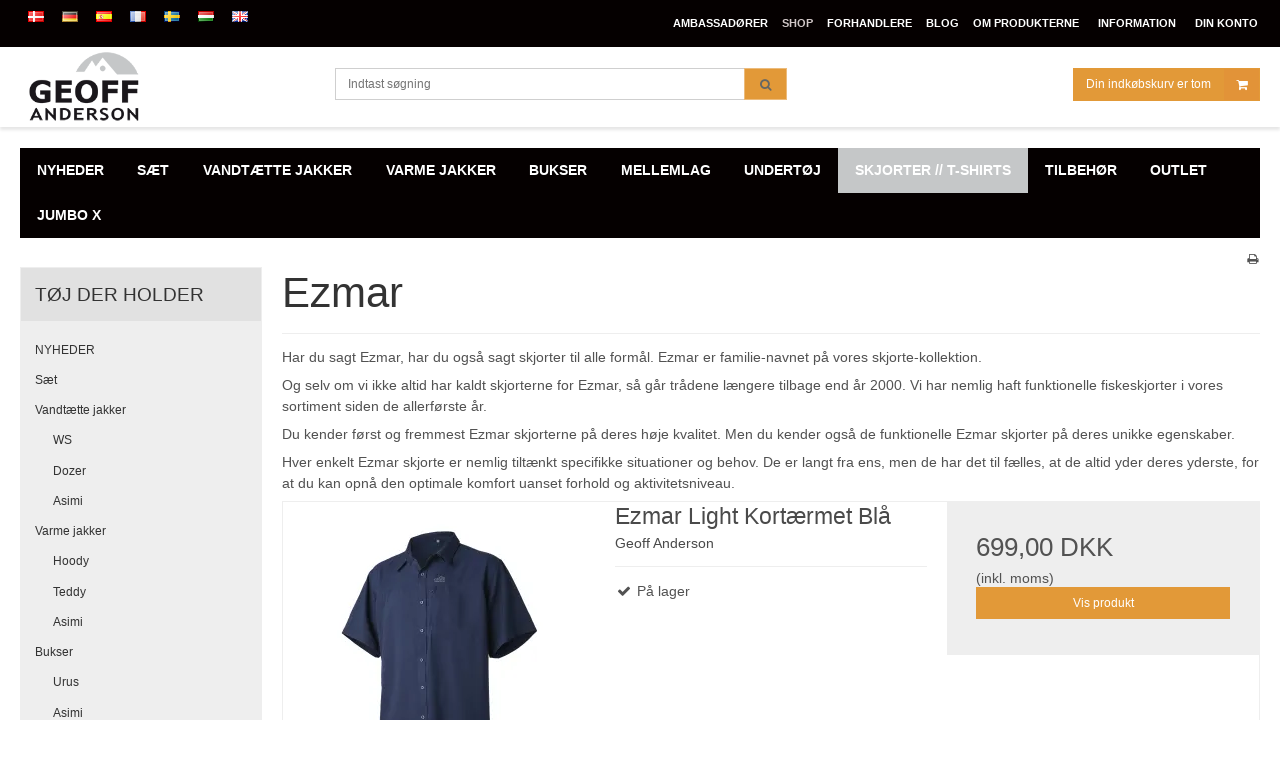

--- FILE ---
content_type: text/html; charset=ISO-8859-1
request_url: https://www.geoffanderson.dk/shop/76-ezmar/
body_size: 47940
content:
<!DOCTYPE html>
<!--[if lt IE 7 ]> <html class="ie6 ielt9 no-js" lang="da"> <![endif]-->
<!--[if IE 7 ]>    <html class="ie7 ielt9 no-js" lang="da"> <![endif]-->
<!--[if IE 8 ]>    <html class="ie8 ielt9 no-js" lang="da"> <![endif]-->
<!--[if IE 9 ]>    <html class="ie9 no-js" lang="da"> <![endif]-->
<!--[if (gt IE 9)|!(IE)]><!--> <html class="no-js" lang="da"> <!--<![endif]-->
<head prefix="og: http://ogp.me/ns#
              fb: http://ogp.me/ns/fb#
              ng: http://angularjs.org">
    <meta charset="windows-1252">
<title>Ezmar - Geoff Anderson</title>
<meta name="viewport" content="width=device-width, initial-scale=1">
<meta name="generator" content="HostedShop">
<meta name="csrf_token" content="MTc2ODk3MzYwNWM1NTJmMTJjNTIzODY1YTNjZTE4ZDBmM2YyNTZiMDc1ZmU0M2FiZDQ1ZzZWWWJsckowcFY4QXZ0T3Q1SWZ6WDAxcktVWXFKUg==" />
<meta name="google-site-verification" content="gQumoGlwyL41dHEn1kXTpQLBWVzVWUy6rF9gjsGTjT4" />
<meta name="description" content="Har du sagt Ezmar, har du ogs&aring; sagt skjorter til alle form&aring;l. Ezmar er familie-navnet p&aring; vores skjorte-kollektion." />
<meta property="og:type" content="product.group" />
<meta property="og:title" content="Ezmar" />
<meta property="og:url" content="https://www.geoffanderson.dk/shop/76-ezmar/" />
<meta property="og:image" content="https://shop8248.sfstatic.io/upload_dir/shop/Skjorter/Ezmar/Ezmar2/packs/_thumbs/Ezmar-roed-1.w1200.jpg" />
<meta property="og:sitename" content="Geoff Anderson" />
<meta property="og:description" content="Har du sagt Ezmar, har du ogs&aring; sagt skjorter til alle form&aring;l. Ezmar er familie-navnet p&aring; vores skjorte-kollektion." />

<meta name="google-site-verification" content="R61utsaZcKJp_xnrSqtJK80j23tVzxxI8eIZeDnAyAE" />
<link rel="alternate" type="application/rss+xml" title="Geoff Anderson DK" href="https://www.geoffanderson.dk/_source/modules/xml_sitemap/export.php?iso=dk" />

<link rel="apple-touch-icon" sizes="180x180" href="/upload_dir/pics/Favicon/apple-touch-icon.png">
<link rel="icon" type="image/png" sizes="32x32" href="/upload_dir/pics/Favicon/favicon-32x32.png">
<link rel="icon" type="image/png" sizes="16x16" href="/upload_dir/pics/Favicon/favicon-16x16.png">
<link rel="manifest" href="/upload_dir/pics/Favicon/site.webmanifest.xml">
<link rel="mask-icon" href="/upload_dir/pics/Favicon/safari-pinned-tab.svg" color="#000000">
<meta name="msapplication-TileColor" content="#5bbad5">
<meta name="theme-color" content="#ffffff">

	<link rel="shortcut icon" href="/upload_dir/pics/geoff-anderson-danmark-logo.png" type="image/x-icon" />

<!--[if lte IE 9]>
<script src="https://shop8248.sfstatic.io/_design/smartytemplates/store/template001/assets/js/ie.js"></script>
<link href="https://shop8248.sfstatic.io/_design/smartytemplates/store/template001/assets/css/ie.css" rel="stylesheet" type="text/css">
<link href="https://shop8248.sfstatic.io/_design/smartytemplates/store/template003/assets/css/template.ie.css" rel="stylesheet" type="text/css">
<![endif]-->

<link rel="preconnect" href="https://shop8248.sfstatic.io" crossorigin>
<link rel="preconnect" href="https://fonts.gstatic.com/" crossorigin>

<link rel="stylesheet" href="https://shop8248.sfstatic.io/_design/common/libs/font-awesome/latest/css/font-awesome.dirty.min.css">
<link href="https://shop8248.sfstatic.io/_design/smartytemplates/store/template001/assets/css/libs.css?v=20251014085848" rel="stylesheet" >
<link href="https://shop8248.sfstatic.io/_design/smartytemplates/store/template003/assets/css/template.css?v=20250728111926" rel="stylesheet" >
<link href="https://shop8248.sfstatic.io/upload_dir/templates/template003_2_copy/assets/css/theme.css?v=20250711133815" rel="stylesheet" >
<link href="https://shop8248.sfstatic.io/_design/smartytemplates/store/template001/assets/css/print.css?v=20251014085848" media="print" rel="stylesheet" >

<script>
window.platform = window.platform || {};(function (q) {var topics = {}, subUid = -1;q.subscribe = function(topic, func) {if (!topics[topic]) {topics[topic] = [];}var token = (++subUid).toString();topics[topic].push({token: token,func: func});return token;};q.publish = function(topic, args) {if (!topics[topic]) {return false;}setTimeout(function() {var subscribers = topics[topic],len = subscribers ? subscribers.length : 0;while (len--) {subscribers[len].func(topic, args);}}, 0);return true;};q.unsubscribe = function(token) {for (var m in topics) {if (topics[m]) {for (var i = 0, j = topics[m].length; i < j; i++) {if (topics[m][i].token === token) {topics[m].splice(i, 1);return token;}}}}return false;};})(window.platform);
</script>







        
            <script async src="https://www.googletagmanager.com/gtag/js?id=G-8Z4Z6BZ0GR" id="google-analytics" ></script>

        


<script>
    
        window.dataLayer = window.dataLayer || [];
        function gtag(){dataLayer.push(arguments);}
        gtag('js', new Date());

        var gtagConfigs = {
            'anonymize_ip': true
        };

        if (sessionStorage.getItem('referrer') !== null) {
            gtagConfigs['page_referrer'] = sessionStorage.getItem('referrer');
            sessionStorage.removeItem('referrer');
        }
    

    
        
    gtag('consent', 'default', {"functionality_storage":"denied","security_storage":"denied","personalization_storage":"denied","analytics_storage":"denied","ad_storage":"denied","ad_user_data":"denied","ad_personalization":"denied"});

            
    
                        
                    
                    
                                
    

        gtag('consent', 'update', {"functionality_storage":"granted","security_storage":"granted","personalization_storage":"granted","analytics_storage":"granted","ad_storage":"granted","ad_user_data":"granted","ad_personalization":"granted"});
    


            gtag('config', 'G-8Z4Z6BZ0GR', gtagConfigs);
    
        
                
        </script>
    
<!-- Google Tag Manager -->
<script>!function(){"use strict";function l(e){for(var t=e,r=0,n=document.cookie.split(";");r<n.length;r++){var o=n[r].split("=");if(o[0].trim()===t)return o[1]}}function s(e){return localStorage.getItem(e)}function u(e){return window[e]}function A(e,t){e=document.querySelector(e);return t?null==e?void 0:e.getAttribute(t):null==e?void 0:e.textContent}var e=window,t=document,r="script",n="dataLayer",o="https://sst.geoffanderson.dk",a="",i="4kv83nxqrlieo",c="ed7hipnr=BgFUKyY8VSMpXSE%2BNideGFJXR11UFRZTCAAGChQQFgoKFxoDHF8cBQ%3D%3D",g="stapeUserId",v="",E="",d=!1;try{var d=!!g&&(m=navigator.userAgent,!!(m=new RegExp("Version/([0-9._]+)(.*Mobile)?.*Safari.*").exec(m)))&&16.4<=parseFloat(m[1]),f="stapeUserId"===g,I=d&&!f?function(e,t,r){void 0===t&&(t="");var n={cookie:l,localStorage:s,jsVariable:u,cssSelector:A},t=Array.isArray(t)?t:[t];if(e&&n[e])for(var o=n[e],a=0,i=t;a<i.length;a++){var c=i[a],c=r?o(c,r):o(c);if(c)return c}else console.warn("invalid uid source",e)}(g,v,E):void 0;d=d&&(!!I||f)}catch(e){console.error(e)}var m=e,g=(m[n]=m[n]||[],m[n].push({"gtm.start":(new Date).getTime(),event:"gtm.js"}),t.getElementsByTagName(r)[0]),v=I?"&bi="+encodeURIComponent(I):"",E=t.createElement(r),f=(d&&(i=8<i.length?i.replace(/([a-z]{8}$)/,"kp"):"kp"+i),!d&&a?a:o);E.async=!0,E.src=f+"/"+i+".js?"+c+v,null!=(e=g.parentNode)&&e.insertBefore(E,g)}();</script>
<!-- End Google Tag Manager -->

<meta name="google-site-verification" content="3Q8vj0huhkXbWk8P7XSqT6SwF28jOeFj-v4xouVdNHI" />
<meta name="google-site-verification" content="Lm5in_8nakalMMex4ovfqeIE5ZBz4O4W740hmAFPj40" />
<meta name="google-site-verification" content="eUAvTEM2HZtpwdbo-94iJ8rZCyzhcwIAQzuVwT2vCVk" />
<meta name="google-site-verification" content="gQumoGlwyL41dHEn1kXTpQLBWVzVWUy6rF9gjsGTjT4" />
<!-- Start of Sleeknote signup and lead generation tool - www.sleeknote.com -->
<script id="sleeknoteScript" type="text/javascript">
	(function () {
		var sleeknoteScriptTag = document.createElement("script");
		sleeknoteScriptTag.type = "text/javascript";
		sleeknoteScriptTag.charset = "utf-8";
		sleeknoteScriptTag.src = ("//sleeknotecustomerscripts.sleeknote.com/173731.js");
		var s = document.getElementById("sleeknoteScript");
		s.parentNode.insertBefore(sleeknoteScriptTag, s);
	})();
</script>
<!-- End of Sleeknote signup and lead generation tool - www.sleeknote.com -->







<style type="text/css">.w-language-item.iso-US {
    display: none!important;
}

.button-primary, .button-primary:visited {
    border-color: #e29938!important;
    color: #fff;
    background-color: #e29938!important;
}

.m-reviews-stars {
    color:#e29938!important;
}

.site-header .dropdown-container .dropdown-header {
    background-color: #000 !important;
    
}

.site-header .dropdown-container
{
background-color: #050000 !important;
}

#rd-mor{
    color: #e29938 !important;
}

.button-xsmall{
    background-color:#000!important;
}

.site-header .dropdown-container .divider, .site-header .dropdown-container .dropdown-header, .site-header .dropdown-container .dropdown-body, .site-header .dropdown-container .dropdown-footer, .site-header .dropdown-container hr {
    border-color: #000 !important;
}
.site-header .dropdown-container{
    border-color:#000 !important;
}

.site-header .t-striped > li:nth-child(odd) {
    background-color:#c7c7c7!important;
}
.skip-links .nav-toggle {
    border-color: #e29938!important;
    color: #e2993b !important;
}
.panel-category .panel-heading {
    background-color: #e29938!important;}
    
    .site-header .nav-default > li.active, .site-header .nav .dropdown-menu > li.active, .nav .site-header .dropdown-menu > li.active, .site-header .nav .dropdown-stripped > li.active, .nav .site-header .dropdown-stripped > li.active, .site-header .nav-menu > li.active {
    background-color: #e29938 !important;
}
.site-header .marker {
    color: #fff!important;
}

.site-header .marker .fa-border {
    border-color: #000 !important;
}
.site-categories .panel-category .h5 {
    color: #fff !important;
}

.button-primary.button-icon > .fa{
    color: #fff;
    background-color: #e29338 !important;
}

.skip-links .nav-toggle-cart.cart--active {
    color: #fff;
     background-color: #fff !important;
}

.site-corporate .dropdown-container
{
background-color: #050000 !important;
border-color: #050000 !important;
}

.panel-category .category--item
{
padding: 0 1.2em 0 1.2em !important;
}


.site-categories .category--list li.active {
    background-color: #c5c7c8 !important;
}

.site-categories .category--list li.active > a {
    color: #ffffff !important;
}

.panel-success
{
color: black !important;
}

.m-blog-content a{
text-decoration:underline;
}

.ck-content a, .m-text a, .m-product-additional-info-content a {text-decoration:underline;}


.marks > div {
  border:1px solid black;
  border-radius: 16px;
  width:16px;
  height:16px;
  display:inline-block;

}

.marks > div:not(:has(div)) {
  padding-top:3px;
}


.marks > div > div
{
    width:8px;
    height:8px;
    border-radius: 8px;
    background-color:black;
    display:block;
    margin-left:3px;
    margin-top:3px;
}

.compareitem
{
    width:230px;

}

@media (max-width: 768px) {
.compareitem
{
    width:100%;
}
}
</style>

<script type=application/ld+json>
    {
    "@context": "http://schema.org",
    "@type": "Product",
    "name": "Geoff Anderson",
    "image": "https://shop8248.sfstatic.io/upload_dir/pics/geoff-anderson-danmark-logo.png",
    "description": "Very helpful and super fast delivery to Ireland in less that 28 hrs &hellip; Top marks",
    "review": {
        "@type": "Review",
        "reviewRating": {
            "@type": "Rating",
            "worstRating": "1",
            "bestRating": "5",
            "ratingValue": "5"
        },
        "author": {
            "@type": "Person",
            "name": "Brian Canavan"
        },
        "publisher": {
            "@type": "Organization",
            "name": "Geoff Anderson"
        },
        "aggregateRating": {
            "@type": "AggregateRating",
            "ratingValue": "4.9",
            "reviewCount": "27"
        }
    }
}
</script>


</head>
<body id="ng-app" data-ng-app="platform-app" class="site1 languageDK currencyDKK pageId2 pageCategory76 pageTypeproduct">

        <!-- Google Tag Manager (noscript) -->
<noscript><iframe src="https://sst.geoffanderson.dk/ns.html?id=GTM-MF8HRDV" height="0" width="0" style="display:none;visibility:hidden"></iframe></noscript>
<!-- End Google Tag Manager (noscript) -->

<script src="https://x.klarnacdn.net/kp/lib/v1/api.js" async></script>





    


<div class="site-corporate">
        <div class="container with-xlarge">
        <div class="row">
            <div class="col-s-4 col-m-12 col-l-4 col-xl-8">

                
                    <div class="skip-content">

                                                    <div class="w-language-picker is-inline-block">
                                                                                                                                                                    
                                


         
        <style>:not(.ielt9) .w-language .placeholder-wrapper > .placeholder {padding-top: 62.5%;}:not(.ielt9) .w-language .placeholder-wrapper {max-width: 16px;}</style>

<div class="w-language">

                <ul class="list-inline">
                            <li class="w-language-item item-1 iso-DK">
                    <a href="/?lang=DK" class="active">
                                                <span class="placeholder-wrapper" style="width: 16px">
                            <span class="placeholder"></span>
                            <img data-src="https://shop8248.sfstatic.io/_design/common/img/icons/flag/dk.png" src="[data-uri]" class="w-language-flag w-language-flag--DK reset is-i-b lazyload" alt="DK" ><!--[if lt IE 9 ]><img src="https://shop8248.sfstatic.io/_design/common/img/icons/flag/dk.png" class="w-language-flag w-language-flag--DK reset is-i-b" alt="DK" ><![endif]-->
                        </span>
                                                                    </a>
                </li>
                            <li class="w-language-item item-4 iso-DE">
                    <a href="/?lang=DE" >
                                                <span class="placeholder-wrapper" style="width: 16px">
                            <span class="placeholder"></span>
                            <img data-src="https://shop8248.sfstatic.io/_design/common/img/icons/flag/de.png" src="[data-uri]" class="w-language-flag w-language-flag--DE reset is-i-b lazyload" alt="DE" ><!--[if lt IE 9 ]><img src="https://shop8248.sfstatic.io/_design/common/img/icons/flag/de.png" class="w-language-flag w-language-flag--DE reset is-i-b" alt="DE" ><![endif]-->
                        </span>
                                                                    </a>
                </li>
                            <li class="w-language-item item-5 iso-ES">
                    <a href="/?lang=ES" >
                                                <span class="placeholder-wrapper" style="width: 16px">
                            <span class="placeholder"></span>
                            <img data-src="https://shop8248.sfstatic.io/_design/common/img/icons/flag/es.png" src="[data-uri]" class="w-language-flag w-language-flag--ES reset is-i-b lazyload" alt="ES" ><!--[if lt IE 9 ]><img src="https://shop8248.sfstatic.io/_design/common/img/icons/flag/es.png" class="w-language-flag w-language-flag--ES reset is-i-b" alt="ES" ><![endif]-->
                        </span>
                                                                    </a>
                </li>
                            <li class="w-language-item item-6 iso-FR">
                    <a href="/?lang=FR" >
                                                <span class="placeholder-wrapper" style="width: 16px">
                            <span class="placeholder"></span>
                            <img data-src="https://shop8248.sfstatic.io/_design/common/img/icons/flag/fr.png" src="[data-uri]" class="w-language-flag w-language-flag--FR reset is-i-b lazyload" alt="FR" ><!--[if lt IE 9 ]><img src="https://shop8248.sfstatic.io/_design/common/img/icons/flag/fr.png" class="w-language-flag w-language-flag--FR reset is-i-b" alt="FR" ><![endif]-->
                        </span>
                                                                    </a>
                </li>
                            <li class="w-language-item item-2 iso-SE">
                    <a href="/?lang=SE" >
                                                <span class="placeholder-wrapper" style="width: 16px">
                            <span class="placeholder"></span>
                            <img data-src="https://shop8248.sfstatic.io/_design/common/img/icons/flag/se.png" src="[data-uri]" class="w-language-flag w-language-flag--SE reset is-i-b lazyload" alt="SE" ><!--[if lt IE 9 ]><img src="https://shop8248.sfstatic.io/_design/common/img/icons/flag/se.png" class="w-language-flag w-language-flag--SE reset is-i-b" alt="SE" ><![endif]-->
                        </span>
                                                                    </a>
                </li>
                            <li class="w-language-item item-7 iso-HU">
                    <a href="/?lang=HU" >
                                                <span class="placeholder-wrapper" style="width: 16px">
                            <span class="placeholder"></span>
                            <img data-src="https://shop8248.sfstatic.io/_design/common/img/icons/flag/hu.png" src="[data-uri]" class="w-language-flag w-language-flag--HU reset is-i-b lazyload" alt="HU" ><!--[if lt IE 9 ]><img src="https://shop8248.sfstatic.io/_design/common/img/icons/flag/hu.png" class="w-language-flag w-language-flag--HU reset is-i-b" alt="HU" ><![endif]-->
                        </span>
                                                                    </a>
                </li>
                            <li class="w-language-item item-3 iso-UK">
                    <a href="/?lang=UK" >
                                                <span class="placeholder-wrapper" style="width: 16px">
                            <span class="placeholder"></span>
                            <img data-src="https://shop8248.sfstatic.io/_design/common/img/icons/flag/uk.png" src="[data-uri]" class="w-language-flag w-language-flag--UK reset is-i-b lazyload" alt="UK" ><!--[if lt IE 9 ]><img src="https://shop8248.sfstatic.io/_design/common/img/icons/flag/uk.png" class="w-language-flag w-language-flag--UK reset is-i-b" alt="UK" ><![endif]-->
                        </span>
                                                                    </a>
                </li>
                            <li class="w-language-item item-9 iso-US">
                    <a href="/?lang=US" >
                                                <span class="placeholder-wrapper" style="width: 16px">
                            <span class="placeholder"></span>
                            <img data-src="https://shop8248.sfstatic.io/_design/common/img/icons/flag/us.png" src="[data-uri]" class="w-language-flag w-language-flag--US reset is-i-b lazyload" alt="US" ><!--[if lt IE 9 ]><img src="https://shop8248.sfstatic.io/_design/common/img/icons/flag/us.png" class="w-language-flag w-language-flag--US reset is-i-b" alt="US" ><![endif]-->
                        </span>
                                                                    </a>
                </li>
                    </ul>

    </div>
                            </div>
                        
                        
                    </div>

                
            </div>
            <div class="col-s-4 col-m-12 col-l-8 col-xl-16 is-hidden-s is-hidden-m">

                <div class="skip-content pull-right">

                    



<ul class="w-menu w-menu-list nav nav-default">
    
        
                <li class="w-menu-item item-12">

                                        
            
            <a href="/ambassadoerer/" class="item-primary" aria-haspopup="true" title="Ambassad&oslash;rer"><span>Ambassad&oslash;rer</span></a>

                    </li>

    
        
                <li class="w-menu-item item-8 active">

                                        
            
            <a href="/shop/" class="item-primary" aria-haspopup="true" title="Shop"><span>Shop</span></a>

                    </li>

    
        
                <li class="w-menu-item item-10">

                                        
            
            <a href="/forhandlere/" class="item-primary" aria-haspopup="true" title="Forhandlere"><span>Forhandlere</span></a>

                    </li>

    
        
                <li class="w-menu-item item-6">

                                        
            
            <a href="/blog/" class="item-primary" aria-haspopup="true" title="Blog"><span>Blog</span></a>

                    </li>

    
        
                <li class="w-menu-item item-9  dropdown">

                                        
                           <span data-toggle="navigation" class="parent item-primary marker"><i class="fa fa-border fa-fw fa-caret-down"></i></span>
            
            <a href="/stoerrelsesguide/" class="parent item-primary" aria-haspopup="true" title="Om produkterne"><span>Om produkterne</span></a>

                            <div class="dropdown-menu">
                    <div class="dropdown-container">
                        
<ul class="w-menu w-menu-list">
    
        
                <li class="w-menu-item item-16">

                                        
            
            <a href="/stoerrelsesguide/" class="item-sub" aria-haspopup="true" title="St&oslash;rrelsesguide"><span>St&oslash;rrelsesguide</span></a>

                    </li>

    
        
                <li class="w-menu-item item-97">

                                        
            
            <a href="/stoerrelsesguide-handsker/" class="item-sub" aria-haspopup="true" title="St&oslash;rrelsesguide handsker"><span>St&oslash;rrelsesguide handsker</span></a>

                    </li>

    
        
                <li class="w-menu-item item-87">

                                        
            
            <a href="https://www.geoffanderson.dk/blog/14-sokkeguide-saadan-vaelger-du-de-rigtige-sokker/" class="item-sub" aria-haspopup="true" title="Guide til valg af sokker" target="_self"><span>Guide til valg af sokker</span></a>

                    </li>

    
        
                <li class="w-menu-item item-88">

                                        
            
            <a href="https://www.geoffanderson.dk/blog/13-vaelg-det-rigtige-fisketoej/" class="item-sub" aria-haspopup="true" title="Guide til valg af fisket&oslash;j" target="_self"><span>Guide til valg af fisket&oslash;j</span></a>

                    </li>

    
        
                <li class="w-menu-item item-96">

                                        
            
            <a href="/vedligeholdelse-af-produkter/" class="item-sub" aria-haspopup="true" title="Vedligeholdelse af produkter"><span>Vedligeholdelse af produkter</span></a>

                    </li>

    
        
                <li class="w-menu-item item-90">

                                        
            
            <a href="/sadan-holder-du-varmen-3-lags-princippet/" class="item-sub" aria-haspopup="true" title="S&aring;dan holder du varmen"><span>S&aring;dan holder du varmen</span></a>

                    </li>

    
        
                <li class="w-menu-item item-110">

                                        
            
            <a href="/behandling-af-reklamationer/" class="item-sub" aria-haspopup="true" title="Behandling af reklamationer"><span>Behandling af reklamationer</span></a>

                    </li>

    
        
                <li class="w-menu-item item-119">

                                        
            
            <a href="/impraegnering/" class="item-sub" aria-haspopup="true" title="Hvorfor skal jeg impr&aelig;gnere et helt nyt vandt&aelig;t produkt?"><span>Hvorfor skal jeg impr&aelig;gnere et helt nyt vandt&aelig;t produkt?</span></a>

                    </li>

    
</ul>

                    </div>
                </div>
                    </li>

    
        
                <li class="w-menu-item item-3  dropdown">

                                        
                           <span data-toggle="navigation" class="parent item-primary marker"><i class="fa fa-border fa-fw fa-caret-down"></i></span>
            
            <a href="/info1/" class="parent item-primary" aria-haspopup="true" title="Information"><span>Information</span></a>

                            <div class="dropdown-menu">
                    <div class="dropdown-container">
                        
<ul class="w-menu w-menu-list">
    
        
                <li class="w-menu-item item-91">

                                        
            
            <a href="/info1/" class="item-sub" aria-haspopup="true" title="Info"><span>Info</span></a>

                    </li>

    
        
                <li class="w-menu-item item-5">

                                        
            
            <a href="/om-geoff-anderson-danmark/" class="item-sub" aria-haspopup="true" title="Om Geoff Anderson Danmark"><span>Om Geoff Anderson Danmark</span></a>

                    </li>

    
        
                <li class="w-menu-item item-61">

                                        
            
            <a href="/om-geoff-anderson/" class="item-sub" aria-haspopup="true" title="Om Geoff Anderson"><span>Om Geoff Anderson</span></a>

                    </li>

    
        
                <li class="w-menu-item item-6">

                                        
            
            <a href="/kontakt/" class="item-sub" aria-haspopup="true" title="Kontakt"><span>Kontakt</span></a>

                    </li>

    
        
                <li class="w-menu-item item-22">

                                        
            
            <a href="/nyhedsbrev/" class="item-sub" aria-haspopup="true" title="Nyhedsbrev"><span>Nyhedsbrev</span></a>

                    </li>

    
        
                <li class="w-menu-item item-10">

                                        
            
            <a href="/handelsbetingelser/" class="item-sub" aria-haspopup="true" title="Handelsbetingelser"><span>Handelsbetingelser</span></a>

                    </li>

    
        
                <li class="w-menu-item item-100">

                                        
            
            <a href="/fortrydelsesret/" class="item-sub" aria-haspopup="true" title="Fortrydelsesret"><span>Fortrydelsesret</span></a>

                    </li>

    
        
                <li class="w-menu-item item-12">

                                        
            
            <a href="/cookies/" class="item-sub" aria-haspopup="true" title="Cookies"><span>Cookies</span></a>

                    </li>

    
        
                <li class="w-menu-item item-94">

                                        
            
            <a href="/retur/" class="item-sub" aria-haspopup="true" title="Retur"><span>Retur</span></a>

                    </li>

    
        
                <li class="w-menu-item item-98">

                                        
            
            <a href="/faq-ofte-stillede-sporgsmal/" class="item-sub" aria-haspopup="true" title="FAQ - Ofte stillede sp&oslash;rgsm&aring;l"><span>FAQ - Ofte stillede sp&oslash;rgsm&aring;l</span></a>

                    </li>

    
        
                <li class="w-menu-item item-102">

                                        
            
            <a href="/vil-du-vaere-forhandler/" class="item-sub" aria-haspopup="true" title="Vil du v&aelig;re forhandler"><span>Vil du v&aelig;re forhandler</span></a>

                    </li>

    
        
                <li class="w-menu-item item-103">

                                        
            
            <a href="/er-du-fiskeguide/" class="item-sub" aria-haspopup="true" title="Er du fiskeguide"><span>Er du fiskeguide</span></a>

                    </li>

    
</ul>

                    </div>
                </div>
                    </li>

    
        
                <li class="w-menu-item item-myaccount  dropdown">

                                        
                           <span data-toggle="navigation" class="parent item-primary marker"><i class="fa fa-border fa-fw fa-caret-down"></i></span>
            
            <a href="/log-ind/" class="parent item-primary" aria-haspopup="true" title="Din konto"><span>Din konto</span></a>

                            <div class="dropdown-menu">
                    <div class="dropdown-container">
                        
<ul class="w-menu w-menu-list">
    
        
                <li class="w-menu-item item-login">

                                        
            
            <a href="/log-ind/" class="item-sub" aria-haspopup="true" title="Log ind"><span>Log ind</span></a>

                    </li>

    
        
                <li class="w-menu-item item-adduser">

                                        
            
            <a href="/opret-bruger/" class="item-sub" aria-haspopup="true" title="Opret bruger"><span>Opret bruger</span></a>

                    </li>

    
        
                <li class="w-menu-item item-newsletterSignup">

                                        
            
            <a href="/tilmeld-nyhedsbrev/" class="item-sub" aria-haspopup="true" title="Nyhedstilmelding"><span>Nyhedstilmelding</span></a>

                    </li>

    
</ul>

                    </div>
                </div>
                    </li>

    
</ul>


                </div>
            </div>
        </div>
    </div>
    </div>
<header class="site-header">
    <div class="container with-xlarge">
        <div class="row">
            <div class="col-s-4 col-m-12 col-l-3 col-xl-6">
                <div class="brand">
                    
<div class="logo w-logo">
	    <a class="logo-anchor anchor-image" href="/" title="Geoff Anderson"><img src="https://shop8248.sfstatic.io/upload_dir/pics/geoff-anderson-danmark-logo.png" alt="Geoff Anderson" class="responsive"/></a>
	</div>
                </div>

                <ul class="skip-links is-hidden-l is-hidden-xl is-hidden-print">
                    <li>
                                                <button class="nav-toggle" title="Navigation" data-toggle="collapse" data-target="nav-menu">
                            <i class="fa fa-bars fa-fw"></i>
                        </button>
                                                                        <button class="nav-toggle" title="S&oslash;g" data-toggle="collapse" data-target="nav-search">
                            <i class="fa fa-search fa-fw"></i>
                        </button>
                                                                            

                            
                            <a href="/kurv/" title="Indk&oslash;bskurv" class="nav-toggle nav-toggle-cart ">
                                <span style="overflow: hidden; height: 1px; width: 0px; font-size: 0px; text-indent: -9999px;">&nbsp;</span>
                                <i class="fa fa-shopping-cart fa-fw">&nbsp;</i>
                            </a>
                                            </li>
                </ul>
            </div>
            <div class="col-s-4 col-m-12 col-l-9 col-xl-18 is-hidden-print">

                <div class="header--interaction row">

                    <div class="col-s-4 col-m-12 col-l-6 col-xl-12">
                                                    <div class="skip-content w-search is-collapsed" data-group="nav-search">

                                <form method="get" action="/shop/">
                                    <div class="input-group">
                                        <input type="text" class="form-input input-group-main" placeholder="Indtast s&oslash;gning" name="search" required>
                                        <span class="input-group-button"><button class="button" type="submit"><i class="fa fa-fw fa-search"></i></button></span>
                                    </div>
                                </form>

                            </div>
                                            </div>

                    <div class="col-s-4 col-m-12 col-l-6 col-xl-12 is-hidden-s is-hidden-m">

                                                    








<div class="m-quick-cart is-hidden-s w-cart">
    <div class="dropdown" style="float:right;">
                    <a href="/kurv/" class="quick-cart-link button-primary button-icon right">Din indk&oslash;bskurv er tom<i class="fa fa-shopping-cart"></i></a>
        
            </div>
</div>
                                            </div>

                                        <div class="col-s-4 col-m-12 col-l-12 col-xl-12 is-hidden-l is-hidden-xl">
                        <div class="skip-content is-collapsed" data-group="nav-menu">

                            



<ul class="w-menu w-menu-list nav nav-default">
    
        
                <li class="w-menu-item item-12">

                                        
            
            <a href="/ambassadoerer/" class="item-primary" aria-haspopup="true" title="Ambassad&oslash;rer"><span>Ambassad&oslash;rer</span></a>

                    </li>

    
        
                <li class="w-menu-item item-8 active">

                                        
            
            <a href="/shop/" class="item-primary" aria-haspopup="true" title="Shop"><span>Shop</span></a>

                    </li>

    
        
                <li class="w-menu-item item-10">

                                        
            
            <a href="/forhandlere/" class="item-primary" aria-haspopup="true" title="Forhandlere"><span>Forhandlere</span></a>

                    </li>

    
        
                <li class="w-menu-item item-6">

                                        
            
            <a href="/blog/" class="item-primary" aria-haspopup="true" title="Blog"><span>Blog</span></a>

                    </li>

    
        
                <li class="w-menu-item item-9  dropdown">

                                        
                           <span data-toggle="navigation" class="parent item-primary marker"><i class="fa fa-border fa-fw fa-caret-down"></i></span>
            
            <a href="/stoerrelsesguide/" class="parent item-primary" aria-haspopup="true" title="Om produkterne"><span>Om produkterne</span></a>

                            <div class="dropdown-menu">
                    <div class="dropdown-container">
                        
<ul class="w-menu w-menu-list nav nav-menu">
    
        
                <li class="w-menu-item item-16">

                                        
            
            <a href="/stoerrelsesguide/" class="item-sub" aria-haspopup="true" title="St&oslash;rrelsesguide"><span>St&oslash;rrelsesguide</span></a>

                    </li>

    
        
                <li class="w-menu-item item-97">

                                        
            
            <a href="/stoerrelsesguide-handsker/" class="item-sub" aria-haspopup="true" title="St&oslash;rrelsesguide handsker"><span>St&oslash;rrelsesguide handsker</span></a>

                    </li>

    
        
                <li class="w-menu-item item-87">

                                        
            
            <a href="https://www.geoffanderson.dk/blog/14-sokkeguide-saadan-vaelger-du-de-rigtige-sokker/" class="item-sub" aria-haspopup="true" title="Guide til valg af sokker" target="_self"><span>Guide til valg af sokker</span></a>

                    </li>

    
        
                <li class="w-menu-item item-88">

                                        
            
            <a href="https://www.geoffanderson.dk/blog/13-vaelg-det-rigtige-fisketoej/" class="item-sub" aria-haspopup="true" title="Guide til valg af fisket&oslash;j" target="_self"><span>Guide til valg af fisket&oslash;j</span></a>

                    </li>

    
        
                <li class="w-menu-item item-96">

                                        
            
            <a href="/vedligeholdelse-af-produkter/" class="item-sub" aria-haspopup="true" title="Vedligeholdelse af produkter"><span>Vedligeholdelse af produkter</span></a>

                    </li>

    
        
                <li class="w-menu-item item-90">

                                        
            
            <a href="/sadan-holder-du-varmen-3-lags-princippet/" class="item-sub" aria-haspopup="true" title="S&aring;dan holder du varmen"><span>S&aring;dan holder du varmen</span></a>

                    </li>

    
        
                <li class="w-menu-item item-110">

                                        
            
            <a href="/behandling-af-reklamationer/" class="item-sub" aria-haspopup="true" title="Behandling af reklamationer"><span>Behandling af reklamationer</span></a>

                    </li>

    
        
                <li class="w-menu-item item-119">

                                        
            
            <a href="/impraegnering/" class="item-sub" aria-haspopup="true" title="Hvorfor skal jeg impr&aelig;gnere et helt nyt vandt&aelig;t produkt?"><span>Hvorfor skal jeg impr&aelig;gnere et helt nyt vandt&aelig;t produkt?</span></a>

                    </li>

    
</ul>

                    </div>
                </div>
                    </li>

    
        
                <li class="w-menu-item item-3  dropdown">

                                        
                           <span data-toggle="navigation" class="parent item-primary marker"><i class="fa fa-border fa-fw fa-caret-down"></i></span>
            
            <a href="/info1/" class="parent item-primary" aria-haspopup="true" title="Information"><span>Information</span></a>

                            <div class="dropdown-menu">
                    <div class="dropdown-container">
                        
<ul class="w-menu w-menu-list nav nav-menu">
    
        
                <li class="w-menu-item item-91">

                                        
            
            <a href="/info1/" class="item-sub" aria-haspopup="true" title="Info"><span>Info</span></a>

                    </li>

    
        
                <li class="w-menu-item item-5">

                                        
            
            <a href="/om-geoff-anderson-danmark/" class="item-sub" aria-haspopup="true" title="Om Geoff Anderson Danmark"><span>Om Geoff Anderson Danmark</span></a>

                    </li>

    
        
                <li class="w-menu-item item-61">

                                        
            
            <a href="/om-geoff-anderson/" class="item-sub" aria-haspopup="true" title="Om Geoff Anderson"><span>Om Geoff Anderson</span></a>

                    </li>

    
        
                <li class="w-menu-item item-6">

                                        
            
            <a href="/kontakt/" class="item-sub" aria-haspopup="true" title="Kontakt"><span>Kontakt</span></a>

                    </li>

    
        
                <li class="w-menu-item item-22">

                                        
            
            <a href="/nyhedsbrev/" class="item-sub" aria-haspopup="true" title="Nyhedsbrev"><span>Nyhedsbrev</span></a>

                    </li>

    
        
                <li class="w-menu-item item-10">

                                        
            
            <a href="/handelsbetingelser/" class="item-sub" aria-haspopup="true" title="Handelsbetingelser"><span>Handelsbetingelser</span></a>

                    </li>

    
        
                <li class="w-menu-item item-100">

                                        
            
            <a href="/fortrydelsesret/" class="item-sub" aria-haspopup="true" title="Fortrydelsesret"><span>Fortrydelsesret</span></a>

                    </li>

    
        
                <li class="w-menu-item item-12">

                                        
            
            <a href="/cookies/" class="item-sub" aria-haspopup="true" title="Cookies"><span>Cookies</span></a>

                    </li>

    
        
                <li class="w-menu-item item-94">

                                        
            
            <a href="/retur/" class="item-sub" aria-haspopup="true" title="Retur"><span>Retur</span></a>

                    </li>

    
        
                <li class="w-menu-item item-98">

                                        
            
            <a href="/faq-ofte-stillede-sporgsmal/" class="item-sub" aria-haspopup="true" title="FAQ - Ofte stillede sp&oslash;rgsm&aring;l"><span>FAQ - Ofte stillede sp&oslash;rgsm&aring;l</span></a>

                    </li>

    
        
                <li class="w-menu-item item-102">

                                        
            
            <a href="/vil-du-vaere-forhandler/" class="item-sub" aria-haspopup="true" title="Vil du v&aelig;re forhandler"><span>Vil du v&aelig;re forhandler</span></a>

                    </li>

    
        
                <li class="w-menu-item item-103">

                                        
            
            <a href="/er-du-fiskeguide/" class="item-sub" aria-haspopup="true" title="Er du fiskeguide"><span>Er du fiskeguide</span></a>

                    </li>

    
</ul>

                    </div>
                </div>
                    </li>

    
        
                <li class="w-menu-item item-myaccount  dropdown">

                                        
                           <span data-toggle="navigation" class="parent item-primary marker"><i class="fa fa-border fa-fw fa-caret-down"></i></span>
            
            <a href="/log-ind/" class="parent item-primary" aria-haspopup="true" title="Din konto"><span>Din konto</span></a>

                            <div class="dropdown-menu">
                    <div class="dropdown-container">
                        
<ul class="w-menu w-menu-list nav nav-menu">
    
        
                <li class="w-menu-item item-login">

                                        
            
            <a href="/log-ind/" class="item-sub" aria-haspopup="true" title="Log ind"><span>Log ind</span></a>

                    </li>

    
        
                <li class="w-menu-item item-adduser">

                                        
            
            <a href="/opret-bruger/" class="item-sub" aria-haspopup="true" title="Opret bruger"><span>Opret bruger</span></a>

                    </li>

    
        
                <li class="w-menu-item item-newsletterSignup">

                                        
            
            <a href="/tilmeld-nyhedsbrev/" class="item-sub" aria-haspopup="true" title="Nyhedstilmelding"><span>Nyhedstilmelding</span></a>

                    </li>

    
</ul>

                    </div>
                </div>
                    </li>

    
</ul>

                            <hr>

                        </div>
                    </div>
                                    </div>

            </div>



        </div>

    </div>
</header>
<div class="site-categories">
    <div class="container with-xlarge site-wrapper">
        <div class="row">
            <div class="col-s-4 col-m-12 col-l-12 col-xl-24">

                                
                

                                
                <div class="panel panel-category">
                    <div class="panel-heading is-hidden-l is-hidden-xl is-hidden-print">
                        <div class="row">
                            <div class="col-s-3 col-m-8 col-l-8 col-xl-16">
                                <span class="h5">T&oslash;j der holder</span>
                            </div>
                            <div class="col-s-1 col-m-4 col-l-4 col-xl-8">
                                <button type="submit" class="button xsmall pull-right panel-category-button is-closed" title="Vis alle kategorier" data-toggle="collapse" data-class="is-collapsed" data-target="panel-categories">
                                    <i class="fa fa-angle-double-up icon-close"></i>
                                    <i class="fa fa-angle-double-down icon-open"></i>
                                </button>
                            </div>
                        </div>
                    </div>
                    <div class="panel-body is-collapsed" data-group="panel-categories">

                                                    <ul class="category--list">
                                
                                    <li class="category--item ">
                                        <a href="/shop/20-nyheder/">
                                            <div class="category--title">
                                                <span>NYHEDER</span>
                                            </div>
                                            <div class="category--icon">
                                                <i class="fa fa-fw fa-long-arrow-right"></i>
                                            </div>
                                        </a>


                                                                            </li>
                                
                                    <li class="category--item ">
                                        <a href="/shop/56-saet/">
                                            <div class="category--title">
                                                <span>S&aelig;t</span>
                                            </div>
                                            <div class="category--icon">
                                                <i class="fa fa-fw fa-long-arrow-right"></i>
                                            </div>
                                        </a>


                                                                            </li>
                                
                                    <li class="category--item ">
                                        <a href="/shop/4-vandtaette-jakker/">
                                            <div class="category--title">
                                                <span>Vandt&aelig;tte jakker</span>
                                            </div>
                                            <div class="category--icon">
                                                <i class="fa fa-fw fa-long-arrow-right"></i>
                                            </div>
                                        </a>


                                                                            </li>
                                
                                    <li class="category--item ">
                                        <a href="/shop/8-varme-jakker/">
                                            <div class="category--title">
                                                <span>Varme jakker</span>
                                            </div>
                                            <div class="category--icon">
                                                <i class="fa fa-fw fa-long-arrow-right"></i>
                                            </div>
                                        </a>


                                                                            </li>
                                
                                    <li class="category--item ">
                                        <a href="/shop/3-bukser/">
                                            <div class="category--title">
                                                <span>Bukser</span>
                                            </div>
                                            <div class="category--icon">
                                                <i class="fa fa-fw fa-long-arrow-right"></i>
                                            </div>
                                        </a>


                                                                            </li>
                                
                                    <li class="category--item ">
                                        <a href="/shop/16-mellemlag/">
                                            <div class="category--title">
                                                <span>Mellemlag</span>
                                            </div>
                                            <div class="category--icon">
                                                <i class="fa fa-fw fa-long-arrow-right"></i>
                                            </div>
                                        </a>


                                                                            </li>
                                
                                    <li class="category--item ">
                                        <a href="/shop/15-undertoej/">
                                            <div class="category--title">
                                                <span>Undert&oslash;j</span>
                                            </div>
                                            <div class="category--icon">
                                                <i class="fa fa-fw fa-long-arrow-right"></i>
                                            </div>
                                        </a>


                                                                            </li>
                                
                                    <li class="category--item active">
                                        <a href="/shop/5-skjorter--t-shirts/">
                                            <div class="category--title">
                                                <span>Skjorter // T-shirts</span>
                                            </div>
                                            <div class="category--icon">
                                                <i class="fa fa-fw fa-long-arrow-right"></i>
                                            </div>
                                        </a>


                                                                            </li>
                                
                                    <li class="category--item ">
                                        <a href="/shop/10-tilbehoer/">
                                            <div class="category--title">
                                                <span>Tilbeh&oslash;r</span>
                                            </div>
                                            <div class="category--icon">
                                                <i class="fa fa-fw fa-long-arrow-right"></i>
                                            </div>
                                        </a>


                                                                            </li>
                                
                                    <li class="category--item ">
                                        <a href="/shop/9-outlet/">
                                            <div class="category--title">
                                                <span>Outlet</span>
                                            </div>
                                            <div class="category--icon">
                                                <i class="fa fa-fw fa-long-arrow-right"></i>
                                            </div>
                                        </a>


                                                                            </li>
                                
                                    <li class="category--item ">
                                        <a href="/shop/51-jumbo-x/">
                                            <div class="category--title">
                                                <span>Jumbo X</span>
                                            </div>
                                            <div class="category--icon">
                                                <i class="fa fa-fw fa-long-arrow-right"></i>
                                            </div>
                                        </a>


                                                                            </li>
                                                            </ul>
                                            </div>
                </div>

            </div>

            

        </div>
    </div>
</div>




        <div class="container with-xlarge site-wrapper">
        <div class="row">
            <div class="col-s-3 col-m-10 col-l-10 col-xl-20">
                            </div>
            <div class="col-s-1 col-m-2 col-l-2 col-xl-4 text-right">
                                                        <div class="m-print">
                        <a title="Printvenlig" onclick="window.print(); return false;" href="#">
                            <i class="fa fa-fw fa-print"></i>
                        </a>
                    </div>
                            </div>
        </div>
    </div>
    
    <div class="site-content"> 
       



       
        

                
        <div class="container with-xlarge site-wrapper site-main-content">

            <div class="row">
                <div class="col-s-4 col-m-12 col-l-12 col-xl-24">
                                                        </div>
            </div>

            <div class="row">
                                    <aside class="is-hidden-s is-hidden-m col-l-3 col-xl-5 column">
	
							




<div class="panel panel-border column-box b-productcategories">
	<div class="panel-heading b-productcategories-header b-header">
		<span class="h5">T&oslash;j der holder</span>
	</div>

            <div class="panel-body">
        	<ul class="nav nav-menu b-productcategories-list b-productcategories-level-0">
        		                	<li class="b-productcategory b-category-li-0 b-category-20">
                		<a class="b-productcategory-anchor b-anchor" href="/shop/20-nyheder/">NYHEDER</a>

                                                                                
                                                                        </li>
                                	<li class="b-productcategory b-category-li-0 b-category-56">
                		<a class="b-productcategory-anchor b-anchor" href="/shop/56-saet/">S&aelig;t</a>

                                                                                
                                                                        </li>
                                	<li class="b-productcategory b-category-li-0 b-category-4">
                		<a class="b-productcategory-anchor b-anchor" href="/shop/4-vandtaette-jakker/">Vandt&aelig;tte jakker</a>

                                                                                
                                                            <ul class="b-productcategories-list b-productcategories-level-1">
                                                                            <li class="b-productcategory b-category-li-1 b-category-32">
                                            <a href="/shop/32-ws/">WS</a>

                                                                                                                                            
                                                                                                                                    </li>
                                                                            <li class="b-productcategory b-category-li-1 b-category-34">
                                            <a href="/shop/34-dozer/">Dozer</a>

                                                                                                                                            
                                                                                                                                    </li>
                                                                            <li class="b-productcategory b-category-li-1 b-category-35">
                                            <a href="/shop/35-asimi/">Asimi</a>

                                                                                                                                            
                                                                                                                                    </li>
                                                                    </ul>
                                                                        </li>
                                	<li class="b-productcategory b-category-li-0 b-category-8">
                		<a class="b-productcategory-anchor b-anchor" href="/shop/8-varme-jakker/">Varme jakker</a>

                                                                                
                                                            <ul class="b-productcategories-list b-productcategories-level-1">
                                                                            <li class="b-productcategory b-category-li-1 b-category-37">
                                            <a href="/shop/37-hoody/">Hoody</a>

                                                                                                                                            
                                                                                                                                    </li>
                                                                            <li class="b-productcategory b-category-li-1 b-category-52">
                                            <a href="/shop/52-teddy/">Teddy</a>

                                                                                                                                            
                                                                                                                                    </li>
                                                                            <li class="b-productcategory b-category-li-1 b-category-65">
                                            <a href="/shop/65-asimi/">Asimi</a>

                                                                                                                                            
                                                                                                                                    </li>
                                                                    </ul>
                                                                        </li>
                                	<li class="b-productcategory b-category-li-0 b-category-3">
                		<a class="b-productcategory-anchor b-anchor" href="/shop/3-bukser/">Bukser</a>

                                                                                
                                                            <ul class="b-productcategories-list b-productcategories-level-1">
                                                                            <li class="b-productcategory b-category-li-1 b-category-45">
                                            <a href="/shop/45-urus/">Urus</a>

                                                                                                                                            
                                                                                                                                    </li>
                                                                            <li class="b-productcategory b-category-li-1 b-category-66">
                                            <a href="/shop/66-asimi/">Asimi</a>

                                                                                                                                            
                                                                                                                                    </li>
                                                                            <li class="b-productcategory b-category-li-1 b-category-73">
                                            <a href="/shop/73-roxxo/">Roxxo</a>

                                                                                                                                            
                                                                                                                                    </li>
                                                                            <li class="b-productcategory b-category-li-1 b-category-74">
                                            <a href="/shop/74-zipzone/">ZipZone</a>

                                                                                                                                            
                                                                                                                                    </li>
                                                                    </ul>
                                                                        </li>
                                	<li class="b-productcategory b-category-li-0 b-category-16">
                		<a class="b-productcategory-anchor b-anchor" href="/shop/16-mellemlag/">Mellemlag</a>

                                                                                
                                                                        </li>
                                	<li class="b-productcategory b-category-li-0 b-category-15">
                		<a class="b-productcategory-anchor b-anchor" href="/shop/15-undertoej/">Undert&oslash;j</a>

                                                                                
                                                                        </li>
                                	<li class="b-productcategory b-category-li-0 b-category-5 active">
                		<a class="b-productcategory-anchor b-anchor" href="/shop/5-skjorter--t-shirts/">Skjorter // T-shirts</a>

                                                                                
                                                            <ul class="b-productcategories-list b-productcategories-level-1">
                                                                            <li class="b-productcategory b-category-li-1 b-category-76 active">
                                            <a href="/shop/76-ezmar/">Ezmar</a>

                                                                                                                                            
                                                                                                                                    </li>
                                                                            <li class="b-productcategory b-category-li-1 b-category-75">
                                            <a href="/shop/75-zulo/">Zulo</a>

                                                                                                                                            
                                                                                                                                    </li>
                                                                            <li class="b-productcategory b-category-li-1 b-category-77">
                                            <a href="/shop/77-t-shirts/">T-Shirts</a>

                                                                                                                                            
                                                                                                                                    </li>
                                                                    </ul>
                                                                        </li>
                                	<li class="b-productcategory b-category-li-0 b-category-10">
                		<a class="b-productcategory-anchor b-anchor" href="/shop/10-tilbehoer/">Tilbeh&oslash;r</a>

                                                                                
                                                            <ul class="b-productcategories-list b-productcategories-level-1">
                                                                            <li class="b-productcategory b-category-li-1 b-category-57">
                                            <a href="/shop/57-vaerktoej--wiztool/">V&aelig;rkt&oslash;j // WizTool</a>

                                                                                                                                            
                                                                                                                                    </li>
                                                                            <li class="b-productcategory b-category-li-1 b-category-31">
                                            <a href="/shop/31-sokker--stroemper/">Sokker // Str&oslash;mper</a>

                                                                                                                                            
                                                                                                                                    </li>
                                                                            <li class="b-productcategory b-category-li-1 b-category-61">
                                            <a href="/shop/61-wizwool-tilbehoer/">WizWool tilbeh&oslash;r</a>

                                                                                                                                            
                                                                                                                                    </li>
                                                                            <li class="b-productcategory b-category-li-1 b-category-63">
                                            <a href="/shop/63-alle-handsker/">Alle handsker</a>

                                                                                                                                            
                                                                                                                                    </li>
                                                                            <li class="b-productcategory b-category-li-1 b-category-67">
                                            <a href="/shop/67-caps/">Caps</a>

                                                                                                                                            
                                                                                                                                    </li>
                                                                            <li class="b-productcategory b-category-li-1 b-category-25">
                                            <a href="/shop/25-baelter/">B&aelig;lter</a>

                                                                                                                                            
                                                                                                                                    </li>
                                                                            <li class="b-productcategory b-category-li-1 b-category-58">
                                            <a href="/shop/58-vedligeholdelse/">Vedligeholdelse</a>

                                                                                                                                            
                                                                                                                                    </li>
                                                                            <li class="b-productcategory b-category-li-1 b-category-26">
                                            <a href="/shop/26-alle-huer/">Alle huer</a>

                                                                                                                                            
                                                                                                                                    </li>
                                                                            <li class="b-productcategory b-category-li-1 b-category-69">
                                            <a href="/shop/69-alle-tubes/">Alle tubes</a>

                                                                                                                                            
                                                                                                                                    </li>
                                                                            <li class="b-productcategory b-category-li-1 b-category-83">
                                            <a href="/shop/83-nextlife/">NextLife</a>

                                                                                                                                            
                                                                                                                                    </li>
                                                                            <li class="b-productcategory b-category-li-1 b-category-27">
                                            <a href="/shop/27-diverse/">Diverse</a>

                                                                                                                                            
                                                                                                                                    </li>
                                                                    </ul>
                                                                        </li>
                                	<li class="b-productcategory b-category-li-0 b-category-9">
                		<a class="b-productcategory-anchor b-anchor" href="/shop/9-outlet/">Outlet</a>

                                                                                
                                                                        </li>
                                	<li class="b-productcategory b-category-li-0 b-category-51">
                		<a class="b-productcategory-anchor b-anchor" href="/shop/51-jumbo-x/">Jumbo X</a>

                                                                                
                                                                        </li>
                            </ul>
        </div>
    
    
                

                    <div class="panel-footer">
                <select class="form-input form-select small" onchange="window.location = '/shop/?brand=' + this.value;">
                    <option>V&aelig;lg m&aelig;rke</option>
                                            <option value="2442-fabsil">Fabsil</option>
                                            <option value="1460-geoff-anderson">Geoff Anderson</option>
                                            <option value="1464-grangers">Grangers</option>
                                    </select>
            </div>
            </div>

					</aside>
                                <div class="col-s-4 col-m-12 col-l-9 col-xl-19">
                                        




    
            

                
        

                
                        
            
                        
                                                                
                                                                
                        
                                        
                                                                        
                                                    
                                                                                                                    
                                        
            




<div class="modules productlist">

													
	
	

<div class="row">
	<div class="col-s-4 col-m-12 col-l-12 col-xl-24">
    	    	<header class="category-headline page-title">
			<h1 class="category-headline">Ezmar</h1>
		</header>

    	    				<div class="category-description ck-content trailing clearfix"><p>Har du sagt Ezmar, har du ogs&aring; sagt skjorter til alle form&aring;l. Ezmar er familie-navnet p&aring; vores skjorte-kollektion.</p><p>Og selv om vi ikke altid har kaldt skjorterne for Ezmar, s&aring; g&aring;r tr&aring;dene l&aelig;ngere tilbage end &aring;r 2000. Vi har nemlig haft funktionelle fiskeskjorter i vores sortiment siden de allerf&oslash;rste &aring;r.</p><p>Du kender f&oslash;rst og fremmest Ezmar skjorterne p&aring; deres h&oslash;je kvalitet. Men du kender ogs&aring; de funktionelle Ezmar skjorter p&aring; deres unikke egenskaber.</p><p>Hver enkelt Ezmar skjorte er nemlig tilt&aelig;nkt specifikke situationer og behov. De er langt fra ens, men de har det til f&aelig;lles, at de altid yder deres yderste, for at du kan opn&aring; den optimale komfort uanset forhold og aktivitetsniveau.</p></div>
		
				
		
		
		
				
		
		
				

	</div>
</div>		<span class="clerk"
		data-template="@category-page-popular"
		data-category="76">
	</span>
	            

		
		


			
							
		
									
							
							
											
			
			
												
										
				
		


<div class="modules m-productlist">
			<div class="row">
				    		





	
<div class="productItem col-s-4 col-m-12 col-l-12 col-xl-24 productItem686 m-productlist-item m-productlist-item-686">
	<article class="productContent m-productlist-wrap type-row">
		<div class="row">
			<div class="col-s-4 col-m-12 col-l-4 col-xl-8">
								<figure class="m-productlist-image">

															<div class="splash m-productlist-splash m-product-splash">

												
												
																	</div>
					
										<a href="/shop/76-ezmar/686-ezmar-light-kortaermet-blaa/" class="m-productlist-link trailing-db placeholder-wrapper" data-placeholder-max-width="px" title="Ezmar Light Kortærmet Blå">
																		
						
													                            																			<span class="placeholder"></span>
												<img class="responsive m-productlist-image lazyload" data-src="https://shop8248.sfstatic.io/upload_dir/shop/Skjorter/Ezmar-Light-Kortaermet/_thumbs/Ezmar-Light-Kortaermet-Blaa-Geoff-Anderson.w293.h293.fill.jpg" src="[data-uri]" alt="Ezmar Light Kortærmet Blå" ><!--[if lt IE 9 ]><img class="responsive m-productlist-image" src="https://shop8248.sfstatic.io/upload_dir/shop/Skjorter/Ezmar-Light-Kortaermet/_thumbs/Ezmar-Light-Kortaermet-Blaa-Geoff-Anderson.w293.h293.fill.jpg" alt="Ezmar Light Kortærmet Blå" ><![endif]-->
						<span class="jumboxbadge"></span>
					</a>
				</figure>
			</div>

			<div class="col-s-4 col-m-12 col-l-4 col-xl-8">
								<header class="title m-productlist-heading">
					<a href="/shop/76-ezmar/686-ezmar-light-kortaermet-blaa/" class="is-block m-productlist-link">
						<h4 class="h4 m-productlist-title">Ezmar Light Kortærmet Blå</h4>
					</a>

										
										<a href="/shop/?brand=1460-geoff-anderson" class="m-productlist-brand-link">
						<span class="is-block m-productlist-brand">Geoff Anderson</span>
					</a>
					
																<p class="m-productlist-itemNumber"></p>
									</header>

												
													<div class="product-delivery m-productlist-stock">
						<hr class="m-productlist-delivery-separator">
						<p class="m-productlist-stock-text">

																								<i class="fa fa-fw fa-check"></i>
									P&aring; lager
																														</p>
					</div>
				
											</div>

			<div class="col-s-4 col-m-12 col-l-4 col-xl-8 m-productlist-offer l-default-height">
				<div class="product-transaction panel panel-border">
					<div class="panel-body">
						<div class="product-action m-productlist-transactions">
																																	<div>

																				
								    									    	<p>
								    		<span class="h3">
								    											    			
								    			<span class="m-productlist-price">699,00 DKK</span>

									    											    										    		</span>
								    	</p>

							    									    									    			<span class="is-block">
							    											    					(inkl. moms)
							    											    			</span>
							    											</div>
															
														<fieldset class="form-group">
								<a href="/shop/76-ezmar/686-ezmar-light-kortaermet-blaa/" class="button-primary is-block">Vis produkt</a>
							</fieldset>
						</div>
					</div>
	        	</div>
			</div>
		</div>
	</article>
</div>
				    		





	
<div class="productItem col-s-4 col-m-12 col-l-12 col-xl-24 productItem685 m-productlist-item m-productlist-item-685">
	<article class="productContent m-productlist-wrap type-row">
		<div class="row">
			<div class="col-s-4 col-m-12 col-l-4 col-xl-8">
								<figure class="m-productlist-image">

															<div class="splash m-productlist-splash m-product-splash">

												
												
																	</div>
					
										<a href="/shop/76-ezmar/685-ezmar-light-kortaermet-khaki/" class="m-productlist-link trailing-db placeholder-wrapper" data-placeholder-max-width="px" title="Ezmar Light Kortærmet Khaki">
																		
						
													                            																			<span class="placeholder"></span>
												<img class="responsive m-productlist-image lazyload" data-src="https://shop8248.sfstatic.io/upload_dir/shop/Skjorter/Ezmar-Light-Kortaermet/_thumbs/Ezmar-Light-Kortaermet-Khaki-Geoff-Anderson.w293.h293.fill.jpg" src="[data-uri]" alt="Ezmar Light Kortærmet Khaki" ><!--[if lt IE 9 ]><img class="responsive m-productlist-image" src="https://shop8248.sfstatic.io/upload_dir/shop/Skjorter/Ezmar-Light-Kortaermet/_thumbs/Ezmar-Light-Kortaermet-Khaki-Geoff-Anderson.w293.h293.fill.jpg" alt="Ezmar Light Kortærmet Khaki" ><![endif]-->
						<span class="jumboxbadge"></span>
					</a>
				</figure>
			</div>

			<div class="col-s-4 col-m-12 col-l-4 col-xl-8">
								<header class="title m-productlist-heading">
					<a href="/shop/76-ezmar/685-ezmar-light-kortaermet-khaki/" class="is-block m-productlist-link">
						<h4 class="h4 m-productlist-title">Ezmar Light Kortærmet Khaki</h4>
					</a>

										
										<a href="/shop/?brand=1460-geoff-anderson" class="m-productlist-brand-link">
						<span class="is-block m-productlist-brand">Geoff Anderson</span>
					</a>
					
																<p class="m-productlist-itemNumber"></p>
									</header>

												
													<div class="product-delivery m-productlist-stock">
						<hr class="m-productlist-delivery-separator">
						<p class="m-productlist-stock-text">

																								<i class="fa fa-fw fa-check"></i>
									P&aring; lager
																														</p>
					</div>
				
											</div>

			<div class="col-s-4 col-m-12 col-l-4 col-xl-8 m-productlist-offer l-default-height">
				<div class="product-transaction panel panel-border">
					<div class="panel-body">
						<div class="product-action m-productlist-transactions">
																																	<div>

																				
								    									    	<p>
								    		<span class="h3">
								    											    			
								    			<span class="m-productlist-price">699,00 DKK</span>

									    											    										    		</span>
								    	</p>

							    									    									    			<span class="is-block">
							    											    					(inkl. moms)
							    											    			</span>
							    											</div>
															
														<fieldset class="form-group">
								<a href="/shop/76-ezmar/685-ezmar-light-kortaermet-khaki/" class="button-primary is-block">Vis produkt</a>
							</fieldset>
						</div>
					</div>
	        	</div>
			</div>
		</div>
	</article>
</div>
				    		





	
<div class="productItem col-s-4 col-m-12 col-l-12 col-xl-24 productItem684 m-productlist-item m-productlist-item-684">
	<article class="productContent m-productlist-wrap type-row">
		<div class="row">
			<div class="col-s-4 col-m-12 col-l-4 col-xl-8">
								<figure class="m-productlist-image">

															<div class="splash m-productlist-splash m-product-splash">

												
												
																	</div>
					
										<a href="/shop/76-ezmar/684-ezmar-light-langaermet-blaa/" class="m-productlist-link trailing-db placeholder-wrapper" data-placeholder-max-width="px" title="Ezmar Light Langærmet Blå">
																		
						
													                            																			<span class="placeholder"></span>
												<img class="responsive m-productlist-image lazyload" data-src="https://shop8248.sfstatic.io/upload_dir/shop/Skjorter/Ezmar-Light-Langaermet/_thumbs/Ezmar-Light-Langaermet-Blaa-Geoff-Anderson.w293.h293.fill.jpg" src="[data-uri]" alt="Ezmar Light Langærmet Blå" ><!--[if lt IE 9 ]><img class="responsive m-productlist-image" src="https://shop8248.sfstatic.io/upload_dir/shop/Skjorter/Ezmar-Light-Langaermet/_thumbs/Ezmar-Light-Langaermet-Blaa-Geoff-Anderson.w293.h293.fill.jpg" alt="Ezmar Light Langærmet Blå" ><![endif]-->
						<span class="jumboxbadge"></span>
					</a>
				</figure>
			</div>

			<div class="col-s-4 col-m-12 col-l-4 col-xl-8">
								<header class="title m-productlist-heading">
					<a href="/shop/76-ezmar/684-ezmar-light-langaermet-blaa/" class="is-block m-productlist-link">
						<h4 class="h4 m-productlist-title">Ezmar Light Langærmet Blå</h4>
					</a>

										
										<a href="/shop/?brand=1460-geoff-anderson" class="m-productlist-brand-link">
						<span class="is-block m-productlist-brand">Geoff Anderson</span>
					</a>
					
																<p class="m-productlist-itemNumber"></p>
									</header>

												
													<div class="product-delivery m-productlist-stock">
						<hr class="m-productlist-delivery-separator">
						<p class="m-productlist-stock-text">

																								<i class="fa fa-fw fa-check"></i>
									P&aring; lager
																														</p>
					</div>
				
											</div>

			<div class="col-s-4 col-m-12 col-l-4 col-xl-8 m-productlist-offer l-default-height">
				<div class="product-transaction panel panel-border">
					<div class="panel-body">
						<div class="product-action m-productlist-transactions">
																																	<div>

																				
								    									    	<p>
								    		<span class="h3">
								    											    			
								    			<span class="m-productlist-price">799,00 DKK</span>

									    											    										    		</span>
								    	</p>

							    									    									    			<span class="is-block">
							    											    					(inkl. moms)
							    											    			</span>
							    											</div>
															
														<fieldset class="form-group">
								<a href="/shop/76-ezmar/684-ezmar-light-langaermet-blaa/" class="button-primary is-block">Vis produkt</a>
							</fieldset>
						</div>
					</div>
	        	</div>
			</div>
		</div>
	</article>
</div>
				    		





	
<div class="productItem col-s-4 col-m-12 col-l-12 col-xl-24 productItem683 m-productlist-item m-productlist-item-683">
	<article class="productContent m-productlist-wrap type-row">
		<div class="row">
			<div class="col-s-4 col-m-12 col-l-4 col-xl-8">
								<figure class="m-productlist-image">

															<div class="splash m-productlist-splash m-product-splash">

												
												
																	</div>
					
										<a href="/shop/76-ezmar/683-ezmar-light-langaermet-khaki/" class="m-productlist-link trailing-db placeholder-wrapper" data-placeholder-max-width="px" title="Ezmar Light Langærmet Khaki">
																		
						
													                            																			<span class="placeholder"></span>
												<img class="responsive m-productlist-image lazyload" data-src="https://shop8248.sfstatic.io/upload_dir/shop/Skjorter/Ezmar-Light-Langaermet/_thumbs/Ezmar-Light-Langaermet-Khaki-Geoff-Anderson.w293.h293.fill.jpg" src="[data-uri]" alt="Ezmar Light Langærmet Khaki" ><!--[if lt IE 9 ]><img class="responsive m-productlist-image" src="https://shop8248.sfstatic.io/upload_dir/shop/Skjorter/Ezmar-Light-Langaermet/_thumbs/Ezmar-Light-Langaermet-Khaki-Geoff-Anderson.w293.h293.fill.jpg" alt="Ezmar Light Langærmet Khaki" ><![endif]-->
						<span class="jumboxbadge"></span>
					</a>
				</figure>
			</div>

			<div class="col-s-4 col-m-12 col-l-4 col-xl-8">
								<header class="title m-productlist-heading">
					<a href="/shop/76-ezmar/683-ezmar-light-langaermet-khaki/" class="is-block m-productlist-link">
						<h4 class="h4 m-productlist-title">Ezmar Light Langærmet Khaki</h4>
					</a>

										
										<a href="/shop/?brand=1460-geoff-anderson" class="m-productlist-brand-link">
						<span class="is-block m-productlist-brand">Geoff Anderson</span>
					</a>
					
																<p class="m-productlist-itemNumber"></p>
									</header>

												
													<div class="product-delivery m-productlist-stock">
						<hr class="m-productlist-delivery-separator">
						<p class="m-productlist-stock-text">

																								<i class="fa fa-fw fa-check"></i>
									P&aring; lager
																														</p>
					</div>
				
											</div>

			<div class="col-s-4 col-m-12 col-l-4 col-xl-8 m-productlist-offer l-default-height">
				<div class="product-transaction panel panel-border">
					<div class="panel-body">
						<div class="product-action m-productlist-transactions">
																																	<div>

																				
								    									    	<p>
								    		<span class="h3">
								    											    			
								    			<span class="m-productlist-price">799,00 DKK</span>

									    											    										    		</span>
								    	</p>

							    									    									    			<span class="is-block">
							    											    					(inkl. moms)
							    											    			</span>
							    											</div>
															
														<fieldset class="form-group">
								<a href="/shop/76-ezmar/683-ezmar-light-langaermet-khaki/" class="button-primary is-block">Vis produkt</a>
							</fieldset>
						</div>
					</div>
	        	</div>
			</div>
		</div>
	</article>
</div>
				    		





	
<div class="productItem col-s-4 col-m-12 col-l-12 col-xl-24 productItem682 m-productlist-item m-productlist-item-682">
	<article class="productContent m-productlist-wrap type-row">
		<div class="row">
			<div class="col-s-4 col-m-12 col-l-4 col-xl-8">
								<figure class="m-productlist-image">

															<div class="splash m-productlist-splash m-product-splash">

												
												
																	</div>
					
										<a href="/shop/76-ezmar/682-ezmar-midweight-soft-groen/" class="m-productlist-link trailing-db placeholder-wrapper" data-placeholder-max-width="px" title="Ezmar Midweight Soft Grøn">
																		
						
													                            																			<span class="placeholder"></span>
												<img class="responsive m-productlist-image lazyload" data-src="https://shop8248.sfstatic.io/upload_dir/shop/Skjorter/Ezmar-Midweight-Soft/_thumbs/Ezmar-Midweight-Soft-Graa-Geoff-Anderson.w293.h293.fill.jpg" src="[data-uri]" alt="Ezmar Midweight Soft Grøn" ><!--[if lt IE 9 ]><img class="responsive m-productlist-image" src="https://shop8248.sfstatic.io/upload_dir/shop/Skjorter/Ezmar-Midweight-Soft/_thumbs/Ezmar-Midweight-Soft-Graa-Geoff-Anderson.w293.h293.fill.jpg" alt="Ezmar Midweight Soft Grøn" ><![endif]-->
						<span class="jumboxbadge"></span>
					</a>
				</figure>
			</div>

			<div class="col-s-4 col-m-12 col-l-4 col-xl-8">
								<header class="title m-productlist-heading">
					<a href="/shop/76-ezmar/682-ezmar-midweight-soft-groen/" class="is-block m-productlist-link">
						<h4 class="h4 m-productlist-title">Ezmar Midweight Soft Grøn</h4>
					</a>

										
										<a href="/shop/?brand=1460-geoff-anderson" class="m-productlist-brand-link">
						<span class="is-block m-productlist-brand">Geoff Anderson</span>
					</a>
					
																<p class="m-productlist-itemNumber"></p>
									</header>

												
													<div class="product-delivery m-productlist-stock">
						<hr class="m-productlist-delivery-separator">
						<p class="m-productlist-stock-text">

																								<i class="fa fa-fw fa-check"></i>
									P&aring; lager
																														</p>
					</div>
				
											</div>

			<div class="col-s-4 col-m-12 col-l-4 col-xl-8 m-productlist-offer l-default-height">
				<div class="product-transaction panel panel-border">
					<div class="panel-body">
						<div class="product-action m-productlist-transactions">
																																	<div>

																				
								    									    	<p>
								    		<span class="h3">
								    											    			
								    			<span class="m-productlist-price">799,00 DKK</span>

									    											    										    		</span>
								    	</p>

							    									    									    			<span class="is-block">
							    											    					(inkl. moms)
							    											    			</span>
							    											</div>
															
														<fieldset class="form-group">
								<a href="/shop/76-ezmar/682-ezmar-midweight-soft-groen/" class="button-primary is-block">Vis produkt</a>
							</fieldset>
						</div>
					</div>
	        	</div>
			</div>
		</div>
	</article>
</div>
				    		





	
<div class="productItem col-s-4 col-m-12 col-l-12 col-xl-24 productItem681 m-productlist-item m-productlist-item-681">
	<article class="productContent m-productlist-wrap type-row">
		<div class="row">
			<div class="col-s-4 col-m-12 col-l-4 col-xl-8">
								<figure class="m-productlist-image">

															<div class="splash m-productlist-splash m-product-splash">

												
												
																	</div>
					
										<a href="/shop/76-ezmar/681-ezmar-midweight-soft-graa/" class="m-productlist-link trailing-db placeholder-wrapper" data-placeholder-max-width="px" title="Ezmar Midweight Soft Grå">
																		
						
													                            																			<span class="placeholder"></span>
												<img class="responsive m-productlist-image lazyload" data-src="https://shop8248.sfstatic.io/upload_dir/shop/Skjorter/Ezmar-Midweight-Soft/_thumbs/Ezmar-Midweight-Soft-Groen-Geoff-Anderson.w293.h293.fill.jpg" src="[data-uri]" alt="Ezmar Midweight Soft Grå" ><!--[if lt IE 9 ]><img class="responsive m-productlist-image" src="https://shop8248.sfstatic.io/upload_dir/shop/Skjorter/Ezmar-Midweight-Soft/_thumbs/Ezmar-Midweight-Soft-Groen-Geoff-Anderson.w293.h293.fill.jpg" alt="Ezmar Midweight Soft Grå" ><![endif]-->
						<span class="jumboxbadge"></span>
					</a>
				</figure>
			</div>

			<div class="col-s-4 col-m-12 col-l-4 col-xl-8">
								<header class="title m-productlist-heading">
					<a href="/shop/76-ezmar/681-ezmar-midweight-soft-graa/" class="is-block m-productlist-link">
						<h4 class="h4 m-productlist-title">Ezmar Midweight Soft Grå</h4>
					</a>

										
										<a href="/shop/?brand=1460-geoff-anderson" class="m-productlist-brand-link">
						<span class="is-block m-productlist-brand">Geoff Anderson</span>
					</a>
					
																<p class="m-productlist-itemNumber"></p>
									</header>

												
													<div class="product-delivery m-productlist-stock">
						<hr class="m-productlist-delivery-separator">
						<p class="m-productlist-stock-text">

																								<i class="fa fa-fw fa-check"></i>
									P&aring; lager
																														</p>
					</div>
				
											</div>

			<div class="col-s-4 col-m-12 col-l-4 col-xl-8 m-productlist-offer l-default-height">
				<div class="product-transaction panel panel-border">
					<div class="panel-body">
						<div class="product-action m-productlist-transactions">
																																	<div>

																				
								    									    	<p>
								    		<span class="h3">
								    											    			
								    			<span class="m-productlist-price">799,00 DKK</span>

									    											    										    		</span>
								    	</p>

							    									    									    			<span class="is-block">
							    											    					(inkl. moms)
							    											    			</span>
							    											</div>
															
														<fieldset class="form-group">
								<a href="/shop/76-ezmar/681-ezmar-midweight-soft-graa/" class="button-primary is-block">Vis produkt</a>
							</fieldset>
						</div>
					</div>
	        	</div>
			</div>
		</div>
	</article>
</div>
				    		





	
<div class="productItem col-s-4 col-m-12 col-l-12 col-xl-24 productItem680 m-productlist-item m-productlist-item-680">
	<article class="productContent m-productlist-wrap type-row">
		<div class="row">
			<div class="col-s-4 col-m-12 col-l-4 col-xl-8">
								<figure class="m-productlist-image">

															<div class="splash m-productlist-splash m-product-splash">

												
												
																	</div>
					
										<a href="/shop/76-ezmar/680-ezmar-all-year-gulgraa/" class="m-productlist-link trailing-db placeholder-wrapper" data-placeholder-max-width="px" title="Ezmar All Year Gul/Grå">
																		
						
													                            																			<span class="placeholder"></span>
												<img class="responsive m-productlist-image lazyload" data-src="https://shop8248.sfstatic.io/upload_dir/shop/Skjorter/Ezmar-All-Year/_thumbs/Ezmar-All-Year-Gul-Graa-Geoff-Anderson.w293.h293.fill.jpg" src="[data-uri]" alt="Ezmar All Year Gul/Grå" ><!--[if lt IE 9 ]><img class="responsive m-productlist-image" src="https://shop8248.sfstatic.io/upload_dir/shop/Skjorter/Ezmar-All-Year/_thumbs/Ezmar-All-Year-Gul-Graa-Geoff-Anderson.w293.h293.fill.jpg" alt="Ezmar All Year Gul/Grå" ><![endif]-->
						<span class="jumboxbadge"></span>
					</a>
				</figure>
			</div>

			<div class="col-s-4 col-m-12 col-l-4 col-xl-8">
								<header class="title m-productlist-heading">
					<a href="/shop/76-ezmar/680-ezmar-all-year-gulgraa/" class="is-block m-productlist-link">
						<h4 class="h4 m-productlist-title">Ezmar All Year Gul/Grå</h4>
					</a>

										
										<a href="/shop/?brand=1460-geoff-anderson" class="m-productlist-brand-link">
						<span class="is-block m-productlist-brand">Geoff Anderson</span>
					</a>
					
																<p class="m-productlist-itemNumber"></p>
									</header>

												
													<div class="product-delivery m-productlist-stock">
						<hr class="m-productlist-delivery-separator">
						<p class="m-productlist-stock-text">

																								<i class="fa fa-fw fa-check"></i>
									P&aring; lager
																														</p>
					</div>
				
											</div>

			<div class="col-s-4 col-m-12 col-l-4 col-xl-8 m-productlist-offer l-default-height">
				<div class="product-transaction panel panel-border">
					<div class="panel-body">
						<div class="product-action m-productlist-transactions">
																																	<div>

																				
								    									    	<p>
								    		<span class="h3">
								    											    			
								    			<span class="m-productlist-price">799,00 DKK</span>

									    											    										    		</span>
								    	</p>

							    									    									    			<span class="is-block">
							    											    					(inkl. moms)
							    											    			</span>
							    											</div>
															
														<fieldset class="form-group">
								<a href="/shop/76-ezmar/680-ezmar-all-year-gulgraa/" class="button-primary is-block">Vis produkt</a>
							</fieldset>
						</div>
					</div>
	        	</div>
			</div>
		</div>
	</article>
</div>
				    		





	
<div class="productItem col-s-4 col-m-12 col-l-12 col-xl-24 productItem524 m-productlist-item m-productlist-item-524">
	<article class="productContent m-productlist-wrap type-row">
		<div class="row">
			<div class="col-s-4 col-m-12 col-l-4 col-xl-8">
								<figure class="m-productlist-image">

															<div class="splash m-productlist-splash m-product-splash">

												
												
																	</div>
					
										<a href="/shop/76-ezmar/524-ezmar2-roed/" class="m-productlist-link trailing-db placeholder-wrapper" data-placeholder-max-width="px" title="Ezmar2+ Rød">
																		
						
													                            																			<span class="placeholder"></span>
												<img class="responsive m-productlist-image lazyload" data-src="https://shop8248.sfstatic.io/upload_dir/shop/Skjorter/Ezmar/Ezmar2/packs/_thumbs/Ezmar-roed-1.w293.h293.fill.jpg" src="[data-uri]" alt="Ezmar2+ Rød" ><!--[if lt IE 9 ]><img class="responsive m-productlist-image" src="https://shop8248.sfstatic.io/upload_dir/shop/Skjorter/Ezmar/Ezmar2/packs/_thumbs/Ezmar-roed-1.w293.h293.fill.jpg" alt="Ezmar2+ Rød" ><![endif]-->
						<span class="jumboxbadge"></span>
					</a>
				</figure>
			</div>

			<div class="col-s-4 col-m-12 col-l-4 col-xl-8">
								<header class="title m-productlist-heading">
					<a href="/shop/76-ezmar/524-ezmar2-roed/" class="is-block m-productlist-link">
						<h4 class="h4 m-productlist-title">Ezmar2+ Rød</h4>
					</a>

										
										<a href="/shop/?brand=1460-geoff-anderson" class="m-productlist-brand-link">
						<span class="is-block m-productlist-brand">Geoff Anderson</span>
					</a>
					
																<p class="m-productlist-itemNumber"></p>
									</header>

												
													<div class="product-delivery m-productlist-stock">
						<hr class="m-productlist-delivery-separator">
						<p class="m-productlist-stock-text">

																								<i class="fa fa-fw fa-check"></i>
									P&aring; lager
																														</p>
					</div>
				
											</div>

			<div class="col-s-4 col-m-12 col-l-4 col-xl-8 m-productlist-offer l-default-height">
				<div class="product-transaction panel panel-border">
					<div class="panel-body">
						<div class="product-action m-productlist-transactions">
																																	<div>

																				
								    									    	<p>
								    		<span class="h3">
								    											    			
								    			<span class="m-productlist-price">1.499,00 DKK</span>

									    											    										    		</span>
								    	</p>

							    									    									    			<span class="is-block">
							    											    					(inkl. moms)
							    											    			</span>
							    											</div>
															
														<fieldset class="form-group">
								<a href="/shop/76-ezmar/524-ezmar2-roed/" class="button-primary is-block">Vis produkt</a>
							</fieldset>
						</div>
					</div>
	        	</div>
			</div>
		</div>
	</article>
</div>
				    		





	
<div class="productItem col-s-4 col-m-12 col-l-12 col-xl-24 productItem525 m-productlist-item m-productlist-item-525">
	<article class="productContent m-productlist-wrap type-row">
		<div class="row">
			<div class="col-s-4 col-m-12 col-l-4 col-xl-8">
								<figure class="m-productlist-image">

															<div class="splash m-productlist-splash m-product-splash">

												
												
																	</div>
					
										<a href="/shop/76-ezmar/525-ezmar2-groen/" class="m-productlist-link trailing-db placeholder-wrapper" data-placeholder-max-width="px" title="Ezmar2+ Grøn">
																		
						
													                            																			<span class="placeholder"></span>
												<img class="responsive m-productlist-image lazyload" data-src="https://shop8248.sfstatic.io/upload_dir/shop/Skjorter/Ezmar/Ezmar2/packs/_thumbs/Ezmar-graa-1.w293.h293.fill.jpg" src="[data-uri]" alt="Ezmar2+ Grøn" ><!--[if lt IE 9 ]><img class="responsive m-productlist-image" src="https://shop8248.sfstatic.io/upload_dir/shop/Skjorter/Ezmar/Ezmar2/packs/_thumbs/Ezmar-graa-1.w293.h293.fill.jpg" alt="Ezmar2+ Grøn" ><![endif]-->
						<span class="jumboxbadge"></span>
					</a>
				</figure>
			</div>

			<div class="col-s-4 col-m-12 col-l-4 col-xl-8">
								<header class="title m-productlist-heading">
					<a href="/shop/76-ezmar/525-ezmar2-groen/" class="is-block m-productlist-link">
						<h4 class="h4 m-productlist-title">Ezmar2+ Grøn</h4>
					</a>

										
										<a href="/shop/?brand=1460-geoff-anderson" class="m-productlist-brand-link">
						<span class="is-block m-productlist-brand">Geoff Anderson</span>
					</a>
					
																<p class="m-productlist-itemNumber"></p>
									</header>

												
													<div class="product-delivery m-productlist-stock">
						<hr class="m-productlist-delivery-separator">
						<p class="m-productlist-stock-text">

																								<i class="fa fa-fw fa-check"></i>
									P&aring; lager
																														</p>
					</div>
				
											</div>

			<div class="col-s-4 col-m-12 col-l-4 col-xl-8 m-productlist-offer l-default-height">
				<div class="product-transaction panel panel-border">
					<div class="panel-body">
						<div class="product-action m-productlist-transactions">
																																	<div>

																				
								    									    	<p>
								    		<span class="h3">
								    											    			
								    			<span class="m-productlist-price">1.499,00 DKK</span>

									    											    										    		</span>
								    	</p>

							    									    									    			<span class="is-block">
							    											    					(inkl. moms)
							    											    			</span>
							    											</div>
															
														<fieldset class="form-group">
								<a href="/shop/76-ezmar/525-ezmar2-groen/" class="button-primary is-block">Vis produkt</a>
							</fieldset>
						</div>
					</div>
	        	</div>
			</div>
		</div>
	</article>
</div>
					</div>

					


			</div>

			
<div class="row">
	<div class="col-s-4 col-m-12 col-l-12 col-xl-24">
    			<div class="category-short-description ck-content"><div class="raw-html-embed"><div class="media-element" style="position: relative; padding-bottom: 56.25%; padding-top: 25px; height: 0px;"><iframe allowfullscreen="" class="media-element-content" frameborder="0" src="//www.youtube.com/embed/Zm0-jYqH8po" style="position: absolute; top: 0px; left: 0px; width: 100%; height: 100%;"></iframe></div>

<p>&nbsp;</p></div></div>
	</div>
</div>
	</div>
        
    









                                                    

                        

                    

        
    

                
    

                    
    
            
    
                
                
    





                                    </div>

                            </div>
        </div>
    </div>

        <footer class="site-footer">
	<div class="container with-xlarge">
		<div class="row">

			<div class="col-s-4 col-m-6 col-l-3 col-xl-6">
				<div class="footer-sitemap">
				    
				    
				    
											<p class="h4">T&oslash;j der holder</p>

												

												
													<ul class="list-unstyled">
																	<li class="">
										<a href="/shop/20-nyheder/">
											<span>NYHEDER</span>
										</a>
									</li>
																	<li class="">
										<a href="/shop/56-saet/">
											<span>S&aelig;t</span>
										</a>
									</li>
																	<li class="">
										<a href="/shop/4-vandtaette-jakker/">
											<span>Vandt&aelig;tte jakker</span>
										</a>
									</li>
																	<li class="">
										<a href="/shop/8-varme-jakker/">
											<span>Varme jakker</span>
										</a>
									</li>
																	<li class="">
										<a href="/shop/3-bukser/">
											<span>Bukser</span>
										</a>
									</li>
																<li><a class="see-more-button" href="/shop/">Se mere</a></li>
							</ul>
															</div>
			</div>

							<div class="col-s-4 col-m-6 col-l-3 col-xl-6">
					<div class="footer-account">
						<p class="h4">Din konto</p>

						
						



<ul class="w-menu w-menu-list list-unstyled">
    
        
                <li class="w-menu-item item-login">

                                        
            
            <a href="/log-ind/" class="item-primary" aria-haspopup="true" title="Log ind"><span>Log ind</span></a>

                    </li>

    
        
                <li class="w-menu-item item-adduser">

                                        
            
            <a href="/opret-bruger/" class="item-primary" aria-haspopup="true" title="Opret bruger"><span>Opret bruger</span></a>

                    </li>

    
        
                <li class="w-menu-item item-newsletterSignup">

                                        
            
            <a href="/tilmeld-nyhedsbrev/" class="item-primary" aria-haspopup="true" title="Nyhedstilmelding"><span>Nyhedstilmelding</span></a>

                    </li>

    
</ul>

					</div>
					
					
										    <h4>FAQ</h4>
					    <a href="https://www.geoffanderson.dk/faq-ofte-stillede-sporgsmal/" title="">FAQ - Ofte stillede sp&oslash;rgsm&aring;l</a>
                    					
					                    
                    					
					
					
					
					
					
					
					
				    
				    					
					    <h4>F&oslash;lg os</h4>
                    
						<i style="color:#bfbfbf" class="fa fa-facebook-square social-icon social-facebook"></i> <a href="https://www.facebook.com/GeoffAndersonDanmark" class="social-link social-facebook" title="Facebook" target="_blank">Facebook</a>
					    <br />
					
						<i style="color:#bfbfbf" class="fa fa-twitter-square social-icon social-twitter"></i> <a href="https://twitter.com/GeoffAndersonDK" class="social-link social-twitter" title="Twitter" target="_blank">Twitter</a>
					    <br />
					
					    <i style="color:#bfbfbf" class="fa fa-linkedin social-icon social-linkedin"></i> <a href="https://www.linkedin.com/company/geoff-anderson-dk/" class="social-link social-linkedin" title="Linkedin" target="_blank">Linkedin</a>
				        <br />
					
						<i style="color:#bfbfbf" class="fa fa-instagram social-icon social-instagram"></i> <a href="https://www.instagram.com/geoff_anderson_official/" class="social-link social-instagram" title="Instagram" target="_blank">Instagram</a>
					    <br />
					
						<i style="color:#bfbfbf" class="fa fa-youtube social-icon social-youtube"></i> <a href="https://www.youtube.com/c/GeoffAndersonDK" class="social-link social-youtube" title="Youtube" target="_blank">Youtube</a>
					    <br />

    					<i style="color:#bfbfbf" class="fa fa-circle social-icon social-circle "></i> <a href="https://www.tiktok.com/@geoffandersonclothes" class="social-link social-instagram" title="TikTok" target="_blank">TikTok</a>
    				    <br />
				    
				    				    
				    				    
				    				    
				    				    
				    
				    				    
				    
				    				    
				    				    
				    
					
				</div>
			
			<div class="col-s-4 col-m-6 col-l-3 col-xl-6">
				<div class="footer-contact">
					<p class="h4">Kontakt</p>

					<ul class="list-unstyled">
																																			</ul>

					<ul class="list-unstyled">
													<li><span>Telefon: +45 71 992 982</span></li>
																															<li>
								<span class="contact-text">E-mail</span><span class="contact-colon">:</span>
																	<a href="mailto:info@geoffanderson.dk">info@geoffanderson.dk</a>
															</li>
												
						<li style="margin-top:10px;"><span>European Fishing Clothes ApS</span></li>
						<li style=""><span>CVR: 37191701</span></li>
						
						
						<li>
					    <br />
					    <a href="https://certifikat.emaerket.dk/geoffanderson.dk" target="_blank"><img src="https://shop8248.hstatic.dk/upload_dir/pics/e-maerke-eet-maerke/e.png" alt="" /></a>
					</li>
					
					
					
										<li><a href="https://www.geoffanderson.dk/handelsbetingelser/">Handelsbetingelser</a></li>
					<li><a href="https://www.geoffanderson.dk/fortrydelsesret/">Fortrydelsesret</a></li>
					

					</ul>
					
											<a href="/sitemap/">Sitemap</a>
					


				</div>
			</div>
			<div class="col-s-4 col-m-6 col-l-3 col-xl-6 is-hidden-print">



			</div>
		</div>
					<div class="row">
				<div class="col-s-4 col-m-12 col-l-12 col-xl-24 text-center">
					<hr>
											<div class="text-center footer-paymenticons">
																															
																						         
        <style>:not(.ielt9) .footer-paymenticons .placeholder-wrapper > .placeholder {padding-top: 55.555555555556%;}:not(.ielt9) .footer-paymenticons .placeholder-wrapper {max-width: 54px;}</style>
								<ul class="payment-icons list-unstyled">
																			<li class="payments-icon payments-icon-0 is-inline-block placeholder-wrapper">
											<span class="placeholder"></span>
											<img alt="Dankort + VISA/Dankort" title="Dankort + VISA/Dankort" data-src="https://shop8248.sfstatic.io/_design/common/img/payment/card_dankort_xl.gif" src="[data-uri]" class=" lazyload" ><!--[if lt IE 9 ]><img alt="Dankort + VISA/Dankort" title="Dankort + VISA/Dankort" src="https://shop8248.sfstatic.io/_design/common/img/payment/card_dankort_xl.gif" class="" ><![endif]-->
										</li>
																			<li class="payments-icon payments-icon-1 is-inline-block placeholder-wrapper">
											<span class="placeholder"></span>
											<img alt="MobilePay" title="MobilePay" data-src="https://shop8248.sfstatic.io/_design/common/img/payment/mobilepay_xl.gif" src="[data-uri]" class=" lazyload" ><!--[if lt IE 9 ]><img alt="MobilePay" title="MobilePay" src="https://shop8248.sfstatic.io/_design/common/img/payment/mobilepay_xl.gif" class="" ><![endif]-->
										</li>
																			<li class="payments-icon payments-icon-2 is-inline-block placeholder-wrapper">
											<span class="placeholder"></span>
											<img alt="VISA Electron" title="VISA Electron" data-src="https://shop8248.sfstatic.io/_design/common/img/payment/card_visaelec_xl.gif" src="[data-uri]" class=" lazyload" ><!--[if lt IE 9 ]><img alt="VISA Electron" title="VISA Electron" src="https://shop8248.sfstatic.io/_design/common/img/payment/card_visaelec_xl.gif" class="" ><![endif]-->
										</li>
																			<li class="payments-icon payments-icon-3 is-inline-block placeholder-wrapper">
											<span class="placeholder"></span>
											<img alt="VISA" title="VISA" data-src="https://shop8248.sfstatic.io/_design/common/img/payment/card_visa_xl.gif" src="[data-uri]" class=" lazyload" ><!--[if lt IE 9 ]><img alt="VISA" title="VISA" src="https://shop8248.sfstatic.io/_design/common/img/payment/card_visa_xl.gif" class="" ><![endif]-->
										</li>
																			<li class="payments-icon payments-icon-4 is-inline-block placeholder-wrapper">
											<span class="placeholder"></span>
											<img alt="Mastercard" title="Mastercard" data-src="https://shop8248.sfstatic.io/_design/common/img/payment/card_mastercard_xl.gif" src="[data-uri]" class=" lazyload" ><!--[if lt IE 9 ]><img alt="Mastercard" title="Mastercard" src="https://shop8248.sfstatic.io/_design/common/img/payment/card_mastercard_xl.gif" class="" ><![endif]-->
										</li>
																			<li class="payments-icon payments-icon-5 is-inline-block placeholder-wrapper">
											<span class="placeholder"></span>
											<img alt="ViaBill" title="ViaBill" data-src="https://shop8248.sfstatic.io/_design/common/img/payment/viabill_xl.gif" src="[data-uri]" class=" lazyload" ><!--[if lt IE 9 ]><img alt="ViaBill" title="ViaBill" src="https://shop8248.sfstatic.io/_design/common/img/payment/viabill_xl.gif" class="" ><![endif]-->
										</li>
																			<li class="payments-icon payments-icon-6 is-inline-block placeholder-wrapper">
											<span class="placeholder"></span>
											<img alt="PayPal" title="PayPal" data-src="https://shop8248.sfstatic.io/_design/common/img/payment/card_paypal_xl.gif" src="[data-uri]" class=" lazyload" ><!--[if lt IE 9 ]><img alt="PayPal" title="PayPal" src="https://shop8248.sfstatic.io/_design/common/img/payment/card_paypal_xl.gif" class="" ><![endif]-->
										</li>
																			<li class="payments-icon payments-icon-7 is-inline-block placeholder-wrapper">
											<span class="placeholder"></span>
											<img alt="Vipps" title="Vipps" data-src="https://shop8248.sfstatic.io/_design/common/img/payment/card_vipps_xl.gif" src="[data-uri]" class=" lazyload" ><!--[if lt IE 9 ]><img alt="Vipps" title="Vipps" src="https://shop8248.sfstatic.io/_design/common/img/payment/card_vipps_xl.gif" class="" ><![endif]-->
										</li>
																			<li class="payments-icon payments-icon-8 is-inline-block placeholder-wrapper">
											<span class="placeholder"></span>
											<img alt="Apple Pay" title="Apple Pay" data-src="https://shop8248.sfstatic.io/_design/common/img/payment/card_applepay_xl.gif" src="[data-uri]" class=" lazyload" ><!--[if lt IE 9 ]><img alt="Apple Pay" title="Apple Pay" src="https://shop8248.sfstatic.io/_design/common/img/payment/card_applepay_xl.gif" class="" ><![endif]-->
										</li>
																			<li class="payments-icon payments-icon-9 is-inline-block placeholder-wrapper">
											<span class="placeholder"></span>
											<img alt="Google Pay" title="Google Pay" data-src="https://shop8248.sfstatic.io/_design/common/img/payment/card_googlepay_xl.gif" src="[data-uri]" class=" lazyload" ><!--[if lt IE 9 ]><img alt="Google Pay" title="Google Pay" src="https://shop8248.sfstatic.io/_design/common/img/payment/card_googlepay_xl.gif" class="" ><![endif]-->
										</li>
																			<li class="payments-icon payments-icon-10 is-inline-block placeholder-wrapper">
											<span class="placeholder"></span>
											<img alt="" title="" data-src="https://shop8248.sfstatic.io/_design/common/img/payment/klarna_xl.png" src="[data-uri]" class=" lazyload" ><!--[if lt IE 9 ]><img alt="" title="" src="https://shop8248.sfstatic.io/_design/common/img/payment/klarna_xl.png" class="" ><![endif]-->
										</li>
																	</ul>
													</div>
									</div>
			</div>
		
					</div>
</footer>

                    

        <script>
    ;(function (exports) {
        exports.text = {"DATE_FORMAT":"%d\/%m %Y","DATE_FORMAT_EXT":"%d\/%m %Y kl. %H:%i","DATE_FORMAT_SMARTY":"%d\/%m %Y kl. %H:%M","TIME_FORMAT":"%H:%M","NAME":"Navn","FIRSTNAME":"Fornavn","LASTNAME":"Efternavn","ADRESS":"Adresse","ADDRESS":"Adresse","ADDRESS2":"Adresse 2","POSTCODE":"Postnummer","CITY":"By","DELETE":"Slet","COUNTRY":"Land","STATE":"Stat","COUNTRY_CODE":"Landekode","CONTACT_PERSON":"Kontaktperson","TELEPHONE":"Telefon","FAX":"Fax","MOBILE":"Mobil","MAIL":"E-mail","MAIL_CONFIRM":"Bekr\u00e6ft e-mail","WEB":"Web","COMPANY":"Firmanavn","BANK_DETAILS":"Bankoplysninger","DELIVERY_ADDRESS":"Leveringsadresse","BILLING_ADDRESS":"Faktureringsadresse","NOW":"Nu","PAID":"Betalt","BEFORE":"F\u00f8r","VAT_NR":"CVR-nummer","SSN_NR":"CPR-nummer","REFERENCE":"Reference","EAN":"EAN-nummer","PASSWORD":"Adgangskode","PASSWORD_CONFIRM":"Bekr\u00e6ft adgangskode","PEACES":"stk.","UPDATE":"Opdater","BACK":"Tilbage","CONFIRM":"Godkend","BY":"af","BY_C":"Af","SEE":"Se","OF":"v\/","CATEGORY":"Kategori","CATEGORYS":"T\u00f8j der holder","CLICK":"Klik","CLICK_HERE":"Klik her","HERE":"her","SEARCH":"S\u00f8g","SEARCH_TEXT":"Indtast s\u00f8gning","SEARCH_LONG":"S\u00f8gning","SEARCH_LINK":"soegning","SEE_MORE":"Se mere","SUBJECT":"Emne","MESSAGE":"Besked","SEND":"Send","CHOOSE":"V\u00e6lg her","CHOOSE_VARIANT":"V\u00e6lg","CHOOSE_VARIANT_ALL":"Alle","CURRENCY":"Valuta","LANGUAGE":"Sprog","MANUFACTUERER":"Producenter","ADD_PLURAL":"er","EDIT":"Redig\u00e9r","SAVE":"Gem","SAVE_GO_BACK":"Gem og g\u00e5 tilbage","FORWARD":"Frem","NEXT":"N\u00e6ste","NEXT_PAGE":"N\u00e6ste side","LAST":"Forrige","LAST_PAGE":"Forrige side","OUT_OF":"af","DELIVERY":"Fragt","DATE_THE":"d.","DATE_THE_C":"D.","ORDER":"Bestil","YOUR_ACCOUNT":"Din konto","YOUR_USER":"Din bruger","ACCOUNT":"Konto","ALREADY_CREATED":"Allerede oprettet","USER":"Bruger","SHOP_BY":"Shop efter","LINK":"Link","PRINT_TEXT":"Printvenlig","CONTACT_TEXT":"Kontakt","GENERATED":"Genereret","DEAR":"Hej","FREE":"Gratis","DEMO_TEXT":"Dette er en demo version...","COOKIE_TEXT":"Cookies er sl\u00e5et fra i din browser. Genindl\u00e6s venligst websitet.","PAGES":"Sider","AND_SEPERATOR":"og","SMS":"SMS","BIRTHDATE":"F\u00f8dselsdato","TOP":"Top","IP_ADDRESS":"IP-adresse","SOURCE_PORT":"Source port","FRONTPAGE":"Forside","OPTIONS":"Muligheder","PUBLIC":"Offentlig","YES":"Ja","NO":"Nej","SHOW_FRONTPAGE":"Vis forside","SHOW_WEBSITE":"Vis alm. hjemmeside","SHOW_WEBSHOP":"Vis alm. webshop","DISCOUNT":"Rabat","FEE":"Gebyr","MODAL_CLOSE":"Luk vindue","PREVIOUS":"Forrige","NEWS":"Nyhed","SALE":"Tilbud","DESCRIPTION":"Beskrivelse","SPECIFICATIONS":"Hvilken st\u00f8rrelse skal jeg v\u00e6lge?","FILES":"Filer","TAGS":"Tags","RATING":"Bed\u00f8mmelse","SOLD_OUT":"Udsolgt","DOWNLOAD":"Download","COMMENTS":"Kommentarer","COMMENT_TO":"Som kommentar til","GO_TO_FRONTPAGE":"G\u00e5 til forsiden","INSERT_AMOUNT":"Indtast antal","UNDER":"under","IN":"i","BASED_ON":"Baseret p\u00e5","MINIMUM_BUY":"Minimum k\u00f8b","DOWNLOADS":"Downloads","SOCIAL_MEDIA":" ","SHOW_ALL":"Vis alle","PRODUCTS":"vare(r)","EXTRABUY_CATEGORY":"Kategori","IMAGE_PLACEHOLDER_TEXT":"Billede kommer","CHOOSE_PACKET":"V\u00e6lg vare i pakke produkt.","CHOOSE_COUNTRY":"V\u00e6lg land","PAGINATION_PAGE":"Side","CUSTOMER_TYPE":"Kundetype","CUSTOMER_TYPE_PRIVATE":"Privat","CUSTOMER_TYPE_COMPANY":"Virksomhed","CUSTOMER_TYPE_INSTITUTION":"EAN\/Offentlig","COMPANY_OR_INSTITUTION":"Institutions-\/Firmanavn","DATE_MONTH_JANUARY":"Januar","DATE_MONTH_FEBRUARY":"Februar","DATE_MONTH_MARCH":"Marts","DATE_MONTH_APRIL":"April","DATE_MONTH_MAY":"Maj","DATE_MONTH_JUNE":"Juni","DATE_MONTH_JULY":"Juli","DATE_MONTH_AUGUST":"August","DATE_MONTH_SEPTEMBER":"September","DATE_MONTH_OCTOBER":"Oktober","DATE_MONTH_NOVEMBER":"November","DATE_MONTH_DECEMBER":"December","DATE_DAY_MONDAY":"Mandag","DATE_DAY_TUESDAY":"Tirsdag","DATE_DAY_WEDNESDAY":"Onsdag","DATE_DAY_THURSDAY":"Torsdag","DATE_DAY_FRIDAY":"Fredag","DATE_DAY_SATURDAY":"L\u00f8rdag","DATE_DAY_SUNDAY":"S\u00f8ndag","USER_DASHBOARD_LINK":"min-konto","USER_DASHBOARD_HEADLINE":"Min konto","USER_DASHBOARD_MENU":"Min konto","USER_FAVORITES_LINK":"mine-favoritter","USER_FAVORITES_HEADLINE":"Favoritter","USER_FAVORITES_MENU":"Favoritter","USER_NEWSLETTER_LINK":"mine-nyhedsbrevs-indstillinger","USER_NEWSLETTER_HEADLINE":"Nyhedsbrev","USER_NEWSLETTER_MENU":"Nyhedsbrev","USER_DELETE_LINK":"slet-konto","USER_DELETE_HEADLINE":"Slet konto","USER_DELETE_MENU":"Slet konto","USER_ADD_HEADLINE":"Opret bruger","USER_ADD_MENU":"Opret bruger","USER_ADD_LINK":"opret-bruger","USER_ADD_SAVE_DELIVERY_ADDRESS":"Jeg \u00f8nsker at gemme en leveringsadresse","USER_ADD_B2B_HEADLINE":"Ans\u00f8g om bruger (B2B)","USER_ADD_B2B_MENU":"Ans\u00f8g om bruger (B2B)","USER_ADD_B2B_LINK":"ansoeg-om-bruger","USER_ADD_B2B_TEXT":"Denne formular er forbeholdt kunder som \u00f8nsker B2B forhandler log ind.","USER_ADD_TEXT":"Indtast venligst dine informationer.","USER_ADD_REQUIRED_FIELDS":"Felter markeret med * er obligatoriske","USER_ADD_ERROR_INCORRECT_FIELD":"er ikke udfyldt korrekt","USER_ADD_ERROR_INCORRECT_FIELD_ZIP":"skal udfyldes med 4 cifre","USER_ADD_ERROR_REQUIRED_FIELD":"mangler at blive udfyldt","USER_ADD_ERROR_PASSWORD_TOO_SHORT":"Den valgte adgangskode er for kort (mindst 4 karakterer)","USER_ADD_ERROR_PASSWORD_NOT_ALIKE":"Bekr\u00e6ftelsen af din adgangskode er ikke korrekt","USER_ADD_ERROR_MAIL_NOT_VALID":"Den valgte e-mail adresse er ikke korrekt indtastet","USER_ADD_ERROR_BIRTHDATE_NOT_VALID":"Den valgte f\u00f8dselsdato er ikke korrekt indtastet","USER_ADD_ERROR_MAIL_NOT_ALIKE":"Bekr\u00e6ftelsen af din e-mail er ikke korrekt","USER_ADD_ERROR_MAIL_IN_USE":"Den valgte e-mail adresse er allerede i brug","USER_ADD_ERROR_USER_DELIVERY_NO_MATCH":"Dit leveringsland er ikke tilg\u00e6ngeligt p\u00e5 dette sproglag. Skift til et andet sproglag for at foretage din bestilling.","USER_ADD_ERROR_USER_DELIVERY_METHOD_NO_AVAILABLE":"Et eller flere produkter kan ikke leveres til det valgte leveringsland","USER_ADD_MAIL_SUBJECT":"Konto p\u00e5 Geoff Anderson","USER_ADD_MAIL_SUCCESS":"Din konto er oprettet og du er nu logget ind","USER_ADD_B2B_SUCCESS":"Din ans\u00f8gning om login er registreret og sendt. Fortsat god dag.","USER_ADD_B2B_MAIL_SUBJECT":"Ans\u00f8gning om bruger p\u00e5 Geoff Anderson","USER_ADD_B2B_MAIL_TEXT":"Nedenst\u00e5ende bruger \u00f8nsker login p\u00e5 Geoff Anderson:","USER_DELETE_FORM_TITLE":"Slet bruger","USER_DELETE_FORM_TEXT":"Du kan slette din bruger nedenfor, hvis du ikke l\u00e6ngere \u00f8nsker at v\u00e6re registreret som bruger.","USER_DELETE_FORM_CONFIRM_TEXT":"ER DU SIKKER P\u00c5 DU VIL SLETTE DIN KONTO?","USER_DELETE_ERROR_NO_LOGIN":"Denne funktion kr\u00e6ver at du er logget ind","USER_DELETE_ERROR_NO_EMAIL":"For at slette en brugerkonto, skal den have en valid e-mail tilknyttet.","USER_DELETE_ERROR_UNKNOWN":"Der opstod en fejl. Brugerkontoen kunne ikke slettes","USER_DELETE_SUCCESS_MAIL":"En e-mail med et bekr\u00e6ftelses link er blevet sendt.","USER_DELETE_SUCCESS_REMOVED":"Din brugerkonto er blevet slettet.","USER_DELETE_MAIL_SUBJECT":"Bekr\u00e6ftelse p\u00e5 sletning af brugerkonto fra ","USER_DELETE_MAIL_SUBJECT_CONFIRM":"Din brugerkonto er blevet slettet fra ","USER_DELETE_MAIL_TEXT":"Klik venligst p\u00e5 <a href=\"\">dette link<\/a> for at bekr\u00e6fte sletning af brugerkonto p\u00e5 .","USER_DELETE_MAIL_TEXT_CONFIRM":"Din brugerkonto p\u00e5  er blevet slettet.","USER_FORCED_LOGOUT":"Du er blevet logget ud da din brugerprofil ikke har adgang til denne side.","USER_LOGGED_IN_NOT_FOUND":"Din bruger blev ikke fundet","USER_ONLY_FOR_COMPANIES":"(kun for virksomheder)","USER_ONLY_FOR_INSTITUTIONS":"(kun for institutioner)","USER_WHERE_FIND_US":"Hvor h\u00f8rte du om","USER_WHERE_FIND_US_NONE":"Intet svar","USER_NEWSLETTER":"Jeg \u00f8nsker at modtage nyhedsbrevet","USER_NEWSLETTER_CHOOSE_INTEREST_GROUPS":"V\u00e6lg interessegruppe(r)","USER_NEWSLETTER_REGISTER_HEADER":"Bekr\u00e6ft  af nyhedsbrev p\u00e5 ","USER_NEWSLETTER_REGISTER_HEADER_SUBSCRIBE":"tilmelding","USER_NEWSLETTER_REGISTER_HEADER_UNSUBSCRIBE":"afmelding","USER_NEWSLETTER_REGISTER_BODY":"Klik venligst p\u00e5 <a href=\"\">dette link<\/a> for at bekr\u00e6fte  af nyhedsbrevet p\u00e5 .","USER_NEWSLETTER_REGISTER_FLASH_SUBSCRIBE":"Der er afsendt en e-mail med link til bekr\u00e6ftelse af  til nyhedsbrevet","USER_NEWSLETTER_REGISTER_CONFIRMATION_HEADER_SUBSCRIBE":"Tak for din tilmelding","USER_NEWSLETTER_REGISTER_CONFIRMATION_BODY_SUBSCRIBE":"Tak for din tilmelding hos .<br><br>Du er nu registreret og vil modtage vores nyhedsbrev.","USER_NEWSLETTER_REGISTER_CONFIRMATION_HEADER_UNSUBSCRIBE":"Tak for din afmelding","USER_NEWSLETTER_REGISTER_CONFIRMATION_BODY_UNSUBSCRIBE":"Tak for din afmelding hos .<br><br>Du vil ikke l\u00e6ngere modtage vores nyhedsbrev.","USER_PASSWORD_TEXT":"mindst 4 bogstaver eller tal","USER_UPDATE_HEADLINE":"Mine oplysninger","USER_UPDATE_MENU":"Mine oplysninger","USER_UPDATE_LINK":"mine-oplysninger","USER_UPDATE_PROFILE_ERROR":"Alle felter med * skal udfyldes","USER_UPDATE_PROFILE_HEADER":"OPDATER KONTO","USER_UPDATE_PROFILE_TEXT":"Hold venligst dine oplysninger opdateret","USER_UPDATE_PROFILE_SUCCESS":"Dine oplysninger er nu opdateret","USER_UPDATE_PROFILE_NO_SUCCESS":"Dine oplysninger er ikke indtastet korrekt","USER_UPDATE_EMAIL_HEADLINE":"Skift e-mail","USER_UPDATE_EMAIL_LINK":"skift-email","USER_UPDATE_EMAIL_TEXT":"Indtast en ny e-mail nedenfor","USER_UPDATE_EMAIL_SUCCESS":"Din e-mail er nu opdateret","USER_UPDATE_PASSWORD_HEADLINE":"Skift adgangskode","USER_UPDATE_PASSWORD_MENU":"Skift adgangskode","USER_UPDATE_PASSWORD_LINK":"skift-adgangskode","USER_UPDATE_PASSWORD_TEXT":"Benyt venligst nedenst\u00e5ende formular, hvis du \u00f8nsker at skifte adgangskode","USER_UPDATE_PASSWORD_PRESENT":"Nuv\u00e6rende adgangskode","USER_UPDATE_PASSWORD_NEW":"Ny adgangskode","USER_UPDATE_PASSWORD_NEW_CONFIRM":"Bekr\u00e6ft ny adgangskode","USER_UPDATE_PASSWORD_ERROR_NOT_SAME":"Den bekr\u00e6ftede adgangskode er ikke indtastet korrekt","USER_UPDATE_PASSWORD_SUCCESS":"Din adgangskode er skiftet","USER_UPDATE_PASSWORD_FAIL":"Din nuv\u00e6rende adgangskode er ikke indtastet korrekt","USER_UPDATE_PASSWORD_EROR":"Felterne er ikke udfyldt korrekt","USER_REMEMBER_LOGIN":"Husk log ind","USER_MALE":"Mand","USER_FEMALE":"Kvinde","USER_GENDER":"K\u00f8n","USER_DATA_EXPORT_MISSING_LOGIN":"Du skal v\u00e6re logget ind for at downloade dine data. Log ind og brug linket igen.","USER_DATA_EXPORT_NO_DATA":"Dine data er ikke klar til download. Kontakt venligst vores support.","USER_BLOCKED":"Brugeren er blokeret.","FILE_SALE_HEADLINE":"Download produkt","FILE_SALE_MENU":"Download produkt","FILE_SALE_LINK":"filesale-download","FILESALE_ERROR_LINK":"Forkert link","FILESALE_ERROR_URL":"Filen blev ikke fundet","PAGE_NOT_FOUND":"Siden blev ikke fundet","PAGE_NOT_FOUND_TEXT":"Den side, som du fors\u00f8gte at se, blev desv\u00e6rre ikke fundet.<br \/>Fejlen kan skyldes, at siden er blevet slettet, eller at adressen (linket til siden) er forkert.","FILESALE_ERROR_PERIOD":"Filen kan ikke downloades l\u00e6ngere (perioden er overskredet)","FILESALE_ERROR_NUMBER":"Filen kan ikke downloades l\u00e6ngere (antal downloads overskredet)","SEND_PASSWORD_HEADLINE":"Glemt adgangskode","SEND_PASSWORD_MENU":"Glemt adgangskode","SEND_PASSWORD_LINK":"glemt-adgangskode","SEND_PASSWORD_TEXT":"Har du oprettet en konto hos os, kan du f\u00e5 tilsendt din adgangskode her.","SEND_PASSWORD_QUESTION":"Glemt din adgangskode?","SEND_PASSWORD_YOUR_USERNAME":"Dit brugernavn:","SEND_PASSWORD_YOUR_PASSWORD":"Din adgangskode:","SEND_PASSWORD_MAIL_SUBJECT":"Glemt adgangskode","SEND_PASSWORD_MAIL_SUCCESS":"Om f\u00e5 minutter vil der blive afsendt en e-mail med dine bruger-oplysninger","SEND_PASSWORD_MAIL_NOT_KNOWN":"Den indtastede e-mail adresse er ikke registreret hos os","RECOVER_PASSWORD_TEXT":"Indtast din nye adgangskode.","RECOVER_PASSWORD_MAIL_MESSAGE_SUCCESS":"Du modtager om f\u00e5 minutter en skift adgangskode e-mail.","RECOVER_PASSWORD_MAIL_MESSAGE_ALREADY_SENT":"E-mail allerede sendt. En ny kan sendes efter en time.","RECOVER_PASSWORD_MAIL_TEXT":"Du er ved at skifte adgangskode for denne konto:<br \/><br \/><br \/>Klik p\u00e5 linket herunder for at lave en ny adgangskode:<br \/><a href=''><\/a>.<br \/><br \/>Med venlig hilsen<br \/>#COMPANY_NAME#","RECOVER_PASSWORD_MAIL_TEXT_SUCCESS":"Din adgangskode er nu \u00e6ndret. Fortsat god dag.<br \/><br \/>Med venlig hilsen<br \/>#COMPANY_NAME#","RECOVER_PASSWORD_MAIL_SUBJECT_SUCCESS":"Adgangskode \u00e6ndret","RECOVER_PASSWORD_MESSAGE_SUCCESS":"Din adgangskode er \u00e6ndret. Du kan nu logge ind.","RECOVER_PASSWORD_MESSAGE_FAIL":"Ugyldig \u00e6ndring af adgangskoden.","RECOVER_PASSWORD_CODE_FAIL":"Din kode er allerede brugt eller udl\u00f8bet. Hent en ny kode og pr\u00f8v igen.","RECOVER_PASSWORD_LINK":"opret-adgangskode","RECOVER_PASSWORD_MENU":"Opret adgangskode","RECOVER_PASSWORD_HEADLINE":"Opret adgangskode","LOGIN_HEADLINE":"Log ind","LOGIN_MENU":"Log ind","LOGIN_LINK":"log-ind","LOGIN_TEXT":"Hvis du har en konto hos os, bedes du logge ind her","LOGIN_USER":"Din e-mail","LOGIN_USER_MISSING":"E-mail skal udfyldes","LOGIN_TOKEN_NOT_MATCHING":"Det angivne login-link er ugyldigt, eller det er allerede brugt","LOGIN_PASSWORD":"Din adgangskode","LOGIN_PASSWORD_MISSING":"Adgangskode skal udfyldes","LOGIN_USER_FAIL":"Der er ingen bruger fundet med det brugernavn og adgangskode","LOGIN_USER_WELCOME":"Velkommen ","LOGIN_USER_WELCOME_MESSAGE":"Du er nu logget ind","LOGIN_USER_WELCOME_MESSAGE_CART_ADD":"<br \/>Der er tilf\u00f8jet produkter til din <a href=\"\/kurv\/\">indk\u00f8bskurv<\/a> fra dit sidste bes\u00f8g.","LOGOUT_HEADLINE":"Log ud","LOGOUT_MESSAGE":"Du er nu logget ud","MY_ORDERS_HEADLINE":"Mine ordrer","MY_ORDERS_MENU":"Mine ordrer","MY_ORDERS_LINK":"mine-ordrer","MY_ORDERS_HISTORY":"Ordre historik","MY_ORDERS_POPULAR":"Mest k\u00f8bte varer","MY_ORDERS_NUMBER":"Nr.","MY_ORDERS_REFERENCE_NUMBER":"Referencenummer","MY_ORDERS_LINES":"Ordre","MY_ORDERS_PRICE":"Pris total","MY_ORDERS_DATE":"Ordredato","MY_ORDERS_STATUS":"Status","MY_ORDERS_DETAILS":"Detaljer","MY_ORDERS_DETAILS_SEE":"Se detaljer","MY_ORDERS_CUSTOMER_COMMENT":"Din kommentar","MY_ORDERS_SHOP_COMMENT":"Shop kommentar","MY_ORDERS_SENT":"Ordre sendt","MY_ORDERS_SENT_VARIABLE":"Ordre sendt (Nr. #ORDER_NUMBER#)","MY_ORDERS_PDF_INVOICE_CONTENT":"Vi fremsender hermed faktura for en eller flere varer, som vi har afsendt til dig. Fakturaen er vedh\u00e6ftet som PDF fil, og kr\u00e6ver Adobe Acrobat Reader for at kunne l\u00e6ses.<br \/><br \/>Problemer med at se den vedh\u00e6ftede faktura? Se den <a href=\"PDF_DOWNLOAD_LINK\">her<\/a>","MY_ORDERS_PDF_CREDIT_NOTE_CONTENT":"Vi fremsender hermed kreditnota. Kreditnotaen er vedh\u00e6ftet som PDF fil, og kr\u00e6ver Adobe Acrobat Reader for at kunne l\u00e6ses.<br \/><br \/>Problemer med at se den vedh\u00e6ftede kreditnota? Se den <a href=\"PDF_DOWNLOAD_LINK\">her<\/a>","MY_ORDERS_TRACKING":"Tracking nummer","MY_ORDERS_TRACKING_VARIABLE":"Tracking nummer (Nr. #ORDER_NUMBER#)","MY_ORDERS_INVOICE":"Faktura","MY_ORDERS_INVOICE_VARIABLE":"Faktura (Nr. #INVOICE_NUMBER#)","MY_ORDERS_INVOICE_NUMBER":"Fakturanummer","MY_ORDERS_INVOICE_DATE":"Fakturadato","MY_ORDERS_INVOICE_DUE_DATE":"Forfaldsdato","MY_ORDERS_RECEIPT":"Kvittering","MY_ORDERS_RECEIPT_VARIABLE":"Kvittering (Nr. #INVOICE_NUMBER#)","MY_ORDERS_RECEIPT_NUMBER":"Kvitteringsnummer","MY_ORDERS_CARD_FEE":"Transaktionsgebyr:","MY_ORDERS_FEE":"Betalingsgebyr:","MY_ORDERS_NONE":"Der er ingen ordrer registreret for denne konto.","MY_ORDERS_DETAILS_NONE":"Ordren findes ikke.","MY_ORDERS_REPAY_SUBJECT":"Din ordre # p\u00e5 Geoff Anderson er \u00e6ndret","MY_ORDERS_REPAY_BODY":"Din ordre # p\u00e5 Geoff Anderson er \u00e6ndret og ordretotalen er opjusteret.\nVi har derfor annuleret din betaling.\n\nKlik <a href=''>her<\/a> for at foretage en ny betaling ().\n\nMed venlig hilsen\nGeoff Anderson","MY_ORDERS_PAY_SUBJECT":"Betalingslink for din ordre # p\u00e5 Geoff Anderson","MY_ORDERS_PAY_BODY":"Klik <a href=''>her<\/a> for at foretage betalingen ().\n\nMed venlig hilsen\nGeoff Anderson","MY_ORDERS_REORDER":"Genbestil","MY_ORDERS_REORDER_MESSAGE":"Din ordre er overf\u00f8rt til indk\u00f8bskurven.","MY_ORDERS_REORDER_MESSAGE_NOTE":"Bem\u00e6rk! Ordren indeholder %s som skal genbestilles s\u00e6rskilt.","MY_ORDERS_REORDER_MESSAGE_NOTE_ADDITIONAL":"produkter med tilvalg","MY_ORDERS_REORDER_MESSAGE_NOTE_TYPES":"gavekort eller gaveindpakning","MY_ORDERS_REORDER_MESSAGE_ERROR":"Din genbestilling blev afvist.","MY_ORDERS_READY_PICKUP":"Klar til afhentning","MY_ORDERS_READY_PICKUP_VARIABLE":"Klar til afhentning (Nr. #ORDER_NUMBER#)","MY_ORDERS_PARTIALLY":"Delvist afsendt","MY_ORDERS_PARTIALLY_VARIABLE":"Delvist afsendt (Nr. #ORDER_NUMBER#)","MY_ORDERS_STOCK_SOLD":"antal ved salg","MY_ORDERS_ORIGINAL_ORDER":"Original ordre","MY_ORDERS_ORDER_CREDIT":"Kreditnota","MY_ORDERS_ORDER_CREDIT_VARIABLE":"Kreditnota (Nr. #INVOICE_NUMBER#)","MY_ORDERS_ORDER_COPY":"Del-ordre","MY_ORDERS_ORDER_STATUS_CHANGED":"Ny ordrestatus: #ORDER_STATUS# (Nr. #ORDER_NUMBER#)","NEWLSLETTER_HEADLINE":"Nyhedstilmelding\/afmelding","NEWLSLETTER_MENU":"Nyhedstilmelding","NEWLSLETTER_LINK":"tilmeld-nyhedsbrev","NEWLSLETTER_TEXT":"Hvis du vil v\u00e6re sikker p\u00e5 at se vores nyheder, s\u00e5 snart de er p\u00e5 gaden eller modtage gode tilbud og inspirerende blogindl\u00e6g, s\u00e5 kan du tilmelde dig vores nyhedsbrev herunder.","NEWLSLETTER":"Nyhedsbrev","NEWLSLETTER_HEADLINE_QUICK":"Tilmeld dig","NEWSLETTER_SIGNIN":"Tilmeld","NEWSLETTER_UPDATE_ERROR":"En fejl opstod. Tilmeldingen til nyhedsbrevet kunne ikke opdateres.","NEWSLETTER_SIGNIN_MAIL_IN_USE":"De indtastede oplysninger er allerede registreret i vores bruger-database, og kan derfor ikke tilmeldes.","NEWSLETTER_SIGNIN_SUCCESS":"Tilmeldingen er registreret. Tak for det.","NEWSLETTER_SIGNOFF":"Afmeld","NEWSLETTER_SIGNOFF_MAIL_NOT_IN_USE":"De indtastede oplysninger er ikke registreret i vores bruger-database, og kan derfor ikke afmeldes.","NEWSLETTER_SIGNOFF_SUCCESS":"Afmeldingen er registreret. Tak for det.","SEND_TO_A_FRIEND_HEADLINE":"Tip en ven","SEND_TO_A_FRIEND_MENU":"Tip en ven","SEND_TO_A_FRIEND_LINK":"tip-en-ven","SEND_TO_A_FRIEND_TEXT":"Send f\u00f8lgende link til \u00e9n du kender, ved at udfylde nedenst\u00e5ende formular.","SEND_TO_A_FRIEND_NAME_YOURS":"Dit navn","SEND_TO_A_FRIEND_NAME_FRIEND":"Modtagers navn","SEND_TO_A_FRIEND_MAIL_FRIEND":"Modtagers e-mail","SEND_TO_A_FRIEND_COMMENT":"Kommentar","SEND_TO_A_FRIEND_MAIL_SUBJECT":"Anbefaling fra en ven","SEND_TO_A_FRIEND_MAIL_TEXT_LINK":"har sendt dig et link til","SEND_TO_A_FRIEND_MAIL_TEXT_COMMENT":"Kommentar fra afsender:","SEND_TO_A_FRIEND_MAIL_SUCCESS":"Din anbefaling er sendt. Tak for det.","SITEMAP_HEADLINE":"Sitemap","SITEMAP_MENU":"Sitemap","SITEMAP_LINK":"sitemap","SITEMAP_LINK_PAGES":"sider","SITEMAP_LINK_CATEGORIES":"kategorier","SITEMAP_LINK_PRODUCTS":"produkter","SITEMAP_TEXT_TOP":"Her kan du finde en oversigt over links p\u00e5 Geoff Anderson.","SITEMAP_VIEW_ALL_PAGES":"Vis alle sider","SITEMAP_VIEW_ALL_CATEGORIES":"Vis alle kategorier","SITEMAP_VIEW_ALL_PRODUCTS":"Vis alle produkter","CART_HEADLINE":"Indk\u00f8bskurv","CART_MENU":"Indk\u00f8bskurv","CART_LINK":"kurv","CART_FROM":"fra indk\u00f8bskurv","CART_ADD_SUCCESS":"Varen er lagt i din indk\u00f8bskurv.","CART_ADD_SUCCESS_LINK":"<a href=\"\/kurv\/\">G\u00e5 til indk\u00f8bskurven<\/a>.","CART_ITEM_DELETE_SUCCESS":"Varen er slettet fra din indk\u00f8bskurv","CART_UPDATE_SUCCESS":"Din indk\u00f8bskurv er opdateret","CART_UPDATE_EMPTY":"Din indk\u00f8bskurv er t\u00f8mt","CART_UPDATE":"Opdater kurv","CART_EMPTY":"T\u00f8m kurv","CART_IS_EMPTY":"Din indk\u00f8bskurv er tom","CART_SHOW":"Vis kurv","CART_GO_TO":"G\u00e5 til indk\u00f8bskurv","CART_PRODUCTS":"Varer","CART_PICTURE":" ","CART_NOTE":"Note","CART_PRICE":"Pris","CART_COUNT":"Antal","CART_PRICE_ALL":"I alt","CART_PRICE_SUM":"Samlet k\u00f8b:","CART_ACTION_ERROR":"Action fejl i kurven","CART_BUY_MORE":"K\u00f8b mere","CART_PRODUCT_DEAD_TITLE":"Udg\u00e5et produkt","CART_PRODUCT_DEAD_NOTE":"Produktet er udg\u00e5et og kan derfor ikke bestilles","CART_COUPON_NOT_AVAILABLE":"Gavekortet kan ikke bruges p\u00e5 dette sprog","CART_COUPON_ONLY_SELECTED_PRODUCTS":"Virker kun for udvalgte produkter","CART_PRODUCT_OVER_STOCK_LIMIT":"Det \u00f8nskede antal af produktet er ikke p\u00e5 lager","CART_DEAD":"Du kan ikke g\u00e5 til bestilling, da der er et produkt i din indk\u00f8bskurv som ikke er p\u00e5 lager","CART_DELIVERY_FROM":"Fragt:","CART_TOTAL_WITH_DELIVERY":"K\u00f8b med fragt:","CART_TOTAL":"Total:","CART_VAT_INCLUSIVE":"Heraf moms:","CART_VAT_EXCLUSIVE":"Moms:","CART_ADD_ERROR_EMPTY":"Husk at v\u00e6lge antal","CART_ADD_ERROR_MIN_AMOUNT":"Det er ikke muligt at k\u00f8be det valgte antal af produktet","CART_ADD_ERROR_MIN_AMOUNT_EXTRA_BUY":"Bem\u00e6rk, at et eller flere tilk\u00f8bsprodukter ikke blev tilf\u00f8jet indk\u00f8bskurven, da det ikke er tilladt at k\u00f8be det valgte antal af produktet.","CART_ADD_ERROR_EXTENDED_OPENCART_IP":"Ugyldig \u00e5ben indk\u00f8bskurv IP-adresse","CART_ADD_ERROR_EXTENDED_OPENCART_CODE":"Ugyldig \u00e5ben indk\u00f8bskurv kode","CART_ADD_ERROR_EXTENDED_OPENCART_PRODUCT_NONE":"Produktet findes ikke","CART_ADD_ERROR_EXTENDED_OPENCART_INVALID_URL":"Ugyldig url-parameter","CART_ADD_ERROR_EXTENDED_OPENCART_CURRENCY_MISMATCH":"Kunne ikke tilf\u00f8je produktet\/produkterne til indk\u00f8bskurven. Pr\u00f8v venligst at \u00e6ndre valuta for at matche valutaen i tilbuddet","CART_ADD_ERROR_EXTENDED_OPENCART_SETTING_DISABLED":"Den funktionalitet, du fors\u00f8ger at bruge, er i \u00f8jeblikket ikke aktiveret p\u00e5 denne webshop. Kontakt venligst webshoppens ejer for yderligere information (Udvidet \u00e5ben indk\u00f8bskurv).","CART_ACTION_ERROR_NOT_UP_TO_DATE":"Kurven blev \u00e6ndret fra en anden enhed og er blevet opdateret. Pr\u00f8v igen","CART_PROCEED":"Til bestilling >>","CART_SHOW_ALL_PRODUCTS":"Vis alle produkter","CART_PRICE_UNTIL_FREE_DELIVERY":"K\u00f8b for  mere for at f\u00e5 fri fragt","CHECKOUT_HEADLINE":"Bestilling","CHECKOUT_MENU":"Til betaling","CHECKOUT_LINK":"bestilling","CHECKOUT_KLARNA_LINK":"klarna-checkout","CHECKOUT_KLARNA_STEP_ONE":"Ekstra information","CHECKOUT_TO_KLARNA_LINK_TEXT":"Bestil med Klarna","CHECKOUT_FROM_KLARNA_LINK_TEXT":"Bestil med anden betalingsmetode","CHECKOUT_RECIEPT":"Kundeoplysninger","CHECKOUT_DELIVERY_ADRESS":"Leveringsadresse","CHECKOUT_DELIVERY_ADDRESS":"Leveringsadresse","CHECKOUT_PAYMENT_ADDRESS":"Betalingsadresse","CHECKOUT_DELIVERY_ADRESS_TEXT":"Ja, ordren skal leveres til en anden adresse","CHECKOUT_DELIVERY_ADDRESS_TEXT":"Ordren skal leveres til en anden adresse.","CHECKOUT_MULTIPLE_DELIVERY_ADRESS_TEXT":"Ja, ordren skal leveres til flere leveringsadresser","CHECKOUT_DELIVERY_ADRESS_NO":"Pakken leveres til kundeadresse","CHECKOUT_DELIVERY_TO":"Leveres til","CHECKOUT_STEP_ONE":"Adresse","CHECKOUT_STEP_ONE_LOGGED_IN_TEXT":"Du er logget ind, og nedenfor vises de informationer, som er tilknyttet din bruger:","CHECKOUT_STEP_ONE_ALREADY_CREATED":"(Log ind ?)","CHECKOUT_EXISTING_USER":"Eksisterende kunde? Log ind","CHECKOUT_STEP_ONE_LOG_OUT_TEXT":"Hvis ovenst\u00e5ende oplysninger ikke er korrekte, <a href=\"\/actions\/user\/logout\">klik venligst her<\/a> for at logge ud.","CHECKOUT_STEP_ONE_PASSWORD_HEADLINE":"Opret konto og gem informationer til n\u00e6ste gang?","CHECKOUT_STEP_ONE_PASSWORD_TEXT":"Du kan spare tid n\u00e6ste gang du k\u00f8ber hos Geoff Anderson, hvis du gemmer din adresse information. V\u00e6lg en adgangskode og vi klarer resten:","CHECKOUT_STEP_ONE_PASSWORD_YES":"Opret log ind, s\u00e5 jeg nemt kan handle igen.","CHECKOUT_STEP_TWO":"Forsendelse","CHECKOUT_STEP_TWO_STOCK_STATUS":"Lagerstatus","CHECKOUT_STEP_TWO_CHOOSE":"V\u00e6lg forsendelse","CHECKOUT_STEP_TWO_COMMENT":"Bem\u00e6rkning til forsendelse","CHECKOUT_STEP_TWO_COMMENT_DELIVERY":"Hvor m\u00e5 pakken stilles?","CHECKOUT_STEP_TWO_COMMENT_DELIVERY_ERROR":"Fejl: Der kr\u00e6ves en leveringskommentar.","CHECKOUT_STEP_TWO_PROCEED_ERROR":"Husk at v\u00e6lge forsendelse","CHECKOUT_STEP_TWO_METHODS_NONE":"Der er ingen fragtmetoder aktiveret.","CHECKOUT_STEP_TWO_FREE_DELIVERY":"Gratis forsendelse ved k\u00f8b over","CHECKOUT_STEP_TWO_FREE_DELIVERY_CODE":"D\u00e6kket af rabatkoden for gratis fragt","CHECKOUT_STEP_TWO_GLS_HEADER":"V\u00e6lg en GLS pakkeshop du \u00f8nsker varen(e) leveret til","CHECKOUT_STEP_TWO_POSTDK_HEADER":"V\u00e6lg et leveringssted","CHECKOUT_STEP_TWO_POSTDK_NOT_SPECIFIED":"Lad Post Danmark bestemme leveringsstedet","CHECKOUT_STEP_TWO_GLS_NOT_SPECIFIED":"Lad GLS bestemme leveringsstedet","CHECKOUT_STEP_TWO_BRING_NOT_SPECIFIED":"Lad Bring bestemme leveringsstedet","CHECKOUT_STEP_TWO_DAO_NOT_SPECIFIED":"Lad DAO bestemme leveringsstedet","CHECKOUT_STEP_TWO_BRINGPP_HEADER":"V\u00e6lg et leveringssted","CHECKOUT_STEP_TWO_BRINGPP_ERROR":"Der opstod en fejl under kommunikationen med Bring. Pr\u00f8v venligst igen.","CHECKOUT_STEP_TWO_DAO_HEADER":"V\u00e6lg et leveringssted","CHECKOUT_STEP_TWO_DAO_ERROR":"Der opstod en fejl under kommunikationen med Dao. Pr\u00f8v venligst igen.","CHECKOUT_STEP_TWO_GLS_LIST_ERROR":"Fejl: Listen over GLS butikker kunne ikke hentes.","CHECKOUT_STEP_TWO_GLS_ERROR":"Der opstod en fejl under kommunikationen med GLS. Pr\u00f8v venligst igen.","CHECKOUT_STEP_TWO_POSTDK_ERROR":"Der opstod en fejl under kommunikationen med Post Danmark. Pr\u00f8v venligst igen.","CHECKOUT_STEP_TWO_TIME_OF_DELIVERY":"Leveringstidspunkt","CHECKOUT_STEP_TWO_DELIVERYTIME":"Leveringstid","CHECKOUT_STEP_TWO_TIME_OF_DELIVERY_MULTIPLE":"(for den del af ordren som ikke har speciel leveringsadresse)","CHECKOUT_STEP_TWO_DELIVERY_DATE":"Dato","CHECKOUT_STEP_TWO_DELIVERY_TIME":"Tidspunkt","CHECKOUT_STEP_TWO_DROPPOINT_SEARCH":"S\u00f8g p\u00e5 ny adresse","CHECKOUT_STEP_TWO_DROPPOINT_NONE":"Der blev ikke fundet noget udleveringssted ud fra det indtastede postnummer.","CHECKOUT_STEP_TWO_DROPPOINT_NONE_FALLBACK":"Kunne ikke hente listen over leveringssteder.","CHECKOUT_STEP_TWO_DELIVERY_COUNTRY_ERROR":"Et eller flere produkter har en fragtmetode der ikke er tilg\u00e6ngelig p\u00e5 det valgte leveringsland.","CHECKOUT_STEP_THREE":"Gaveindpakning","CHECKOUT_STEP_THREE_NONE":"Ingen gaveindpakning","CHECKOUT_STEP_THREE_NOTE":"Gavehilsen","CHECKOUT_STEP_THREE_NOTE_ADD":"Indtast gavehilsen","CHECKOUT_STEP_THREE_NOTE_PREVIW":"Se eksempel her","CHECKOUT_STEP_THREE_NOTE_FROM":"Gavehilsen fra","CHECKOUT_STEP_FOUR":"Betaling","CHECKOUT_STEP_FOUR_CHOOSE":"V\u00e6lg betaling","CHECKOUT_STEP_FOUR_ACCEPT_TERMS":"Jeg har l\u00e6st og accepterer salgs- og leveringsbetingelserne.","CHECKOUT_STEP_FOUR_ACCEPT_TERMS_ERROR":"Husk at godkende vores betingelser","CHECKOUT_STEP_FOUR_ACCEPT_TERMS_LINK":"L\u00e6s her","CHECKOUT_STEP_FOUR_PAYMENT_ERROR":"Der er ingen betalingsmetode valgt","CHECKOUT_STEP_FOUR_PAYMENT_ERROR_QUICK":"Ordren kan ikke gennemf\u00f8res med denne betalingsmetode. Benyt venligst almindeligt bestilingsflow.","CHECKOUT_STEP_FOUR_CART_MINUS_ERROR":"Det er ikke muligt at gennemf\u00f8re en ordre med negativt bel\u00f8b","CHECKOUT_STEP_FOUR_DELIVERY":"Fragt:","CHECKOUT_STEP_FOUR_TOTAL_WITH_DELIVERY":"K\u00f8b med fragt:","CHECKOUT_STEP_FOUR_METHODS_NONE":"Der er ingen betalingsmetoder aktiveret.","CHECKOUT_STEP_FOUR_CONFIRM":"Godkend >>","CHECKOUT_STEP_FOUR_PENSIO_ERROR":"Der opstod en fejl under kommunikationen med betalings-gatewayen. Pr\u00f8v venligst en anden betalingsmetode.","CHECKOUT_STEP_FOUR_PAYMENT_GATEWAY_ERROR":"Der opstod en fejl under kommunikationen med betalings-gatewayen. Pr\u00f8v venligst en anden betalingsmetode.","CHECKOUT_STEP_FOUR_TOTALS_NOT_LOADED":"Vent venligst et \u00f8jeblik mens ordren opdateres og pr\u00f8v igen.","CHECKOUT_STEP_FIVE":"Bekr\u00e6ftelse","CHECKOUT_STEP_FIVE_HEADLINE":"Tak for ordren","CHECKOUT_STEP_FIVE_TEXT":"Vi har modtaget din ordre, og du vil inden for kort tid modtage en e-mail med din ordrebekr\u00e6ftelse. Hvis du har sp\u00f8rgsm\u00e5l til ordren, er du altid velkommen til at kontakte os. <br>Tak fordi du handlede hos os og p\u00e5 gensyn.","CHECKOUT_STEP_FIVE_TIMEOUT":"Denne side er ikke l\u00e6ngere tilg\u00e6ngelig.","CHECKOUT_STEP_FIVE_ORDER_HEADLINE":"Ordrebekr\u00e6ftelse","CHECKOUT_STEP_FIVE_ORDER_NUMBER":"Ordrenummer","CHECKOUT_STEP_FIVE_ORDER_DATE":"Ordredato","CHECKOUT_STEP_FIVE_ORDER_PAYMENT_METHOD":"Betalingsmetode","CHECKOUT_STEP_ERROR":"Du er p\u00e5 vej midt ind i en bestilling. <a href=\"\/\">Kom tilbage til forsiden her.<\/a>","CHECKOUT_PAYMENT_ERROR_HEADLINE":"Betaling afvist","CHECKOUT_PAYMENT_ERROR_TEXT":"Din betaling blev afvist, og ordren er derfor ikke gennemf\u00f8rt. Du m\u00e5 gerne fors\u00f8ge at betale igen, ellers kan du ogs\u00e5 benytte en anden betalingsmetode. Vi beklager ulejligheden.<br \/> <a href=\"\/bestilling\/?step=4\">Kom tilbage til Betaling her<\/a>.","CHECKOUT_PAYMENT_ERROR_TEXT_SHORT":"Din betaling blev afvist, og ordren er derfor ikke gennemf\u00f8rt. Du m\u00e5 gerne fors\u00f8ge at betale igen, ellers kan du ogs\u00e5 benytte en anden betalingsmetode. Vi beklager ulejligheden.","CHECKOUT_MAIL_ORDER_SUBJECT":"Ordrebekr\u00e6ftelse","CHECKOUT_MAIL_ORDER_SUBJECT_VARIABLE":"Ordrebekr\u00e6ftelse (Nr. #ORDER_NUMBER#)","CHECKOUT_MAIL_ORDER_COPY_SUBJECT":"Kopi af ordrebekr\u00e6ftelse fra Geoff Anderson","CHECKOUT_MAIL_ORDER_COPY_TEXT":"Nedenst\u00e5ende ordre er registreret p\u00e5 Geoff Anderson:","CHECKOUT_PROCEED":"Forts\u00e6t >>","CHECKOUT_PROCEED_TO":"Forts\u00e6t til","CHECKOUT_BACK":"< Tilbage","CHECKOUT_BACK_TO":"Tilbage til","CHECKOUT_BACK_TO_CART":"Tilbage til indk\u00f8bskurven","CHECKOUT_EDIT_CART":"Rediger kurv","CHECKOUT_PAYMENT_FORM_META_TITLE":"Online betaling - Geoff Anderson","CHECKOUT_PAYMENT_FORM_AMOUNT":"Bel\u00f8b til betaling","CHECKOUT_PAYMENT_FORM_CARD_TYPE":"Korttype","CHECKOUT_PAYMENT_FORM_CARD_TYPE_CHOOSE":"V\u00e6lg korttype","CHECKOUT_PAYMENT_FORM_CARD_NUMBER":"Kortnummer","CHECKOUT_PAYMENT_FORM_CARD_DATE":"Udl\u00f8bsdato","CHECKOUT_PAYMENT_FORM_CARD_CONTROL":"Kontrolcifre (*)","CHECKOUT_PAYMENT_FORM_CANCEL":"Annull\u00e9r","CHECKOUT_PAYMENT_FORM_PROCEED":"Gennemf\u00f8r betaling","CHECKOUT_PAYMENT_FORM_CARD_TEXT":"(*) Kontrolcifrene kan findes p\u00e5 bagsiden af kortet. Det er de 3 sidste tal som st\u00e5r ved underskriftsfeltet. Se eksempel til h\u00f8jre.","CHECKOUT_PAYMENT_FORM_HELP_TEXT":"Geoff Anderson er verificeret af den internationale standard VeriSign og PBS International. Vi benytter en Wannafind 128 bit sikker krypteret server. Du er derfor altid garanteret en sikker og tryg handel.","CHECKOUT_PAYMENT_FORM_PAYMENT_TYPE":"Betalingstype","CHECKOUT_PAYMENT_FORM_EDANKORT_PROCEED":"\u00c5ben netbanksvindue","CHECKOUT_PAYMENT_FORM_CVC000":"(*) Indtast 000","CHECKOUT_CONFIRM":"Godkend og betal","CHECKOUT_SUMMARY":"Ordreoversigt og godkend","CHECKOUT_EMAIL_REGISTRATION_ERROR_ALREADY_SENT":"Ordre e-mail er allerede sendt ud.","CHECKOUT_EMAIL_REGISTRATION_ERROR_ORDER_EMAIL":"Ordren har allerede en e-mail registreret.","CHECKOUT_EMAIL_REGISTRATION_SUCCESS":"E-mail adresse er registreret og sendt.","CHECKOUT_WIDGET_SHOW_MORE":"Vis mere","CHECKOUT_WIDGET_SHOW_LESS":"Vis mindre","CHECKOUT_WIDGET_GO_BACK":"G\u00e5 tilbage","CHECKOUT_WIDGET_CLEAR":"Ryd","CHECKOUT_WIDGET_BUTTONS_HEADLINE":"","CHECKOUT_WIDGET_CHANGE":"Skift","CHECKOUT_WIDGET_ACCEPT_TERMS":"Jeg accepterer handelsbetingelserne","CHECKOUT_WIDGET_MOBILEPAY_POLICY":"Dine oplysninger hentes fra MobilePay.","CHECKOUT_WIDGET_POLICY_READ_HERE":"L\u00e6s privatlivspolitikken her","WISHLIST_HEADLINE":"\u00d8nskeliste","WISHLIST_MENU":"\u00d8nskeliste","WISHLIST_LINK":"gaveliste","WISHLIST_SEND_LINK":"send","WISHLIST_ADD":"Tilf\u00f8j til \u00f8nskeliste","WISHLIST_TRANSFER_CART":"Overf\u00f8r til \u00f8nskeliste","WISHLIST_ADD_SUCCESS":"Produktet er tilf\u00f8jet din \u00f8nskeliste","WISHLIST_SEND_SUCCESS":"Din \u00f8nskeliste er udsendt pr. e-mail","WISHLIST_ITEM_DELETE_SUCCESS":"Produktet er slettet fra din \u00f8nskeliste","WISHLIST_UPDATE_SUCCESS":"Din \u00f8nskeliste er opdateret","WISHLIST_ACTION_ERROR":"Der er en fejl i wishlist action filen","WISHLIST_AMOUNT":"\u00d8nsker","WISHLIST_UPDATE":"Opdater","WISHLIST_ADD_MORE":"Tilf\u00f8j flere varer","WISHLIST_NO_PRODUCT":"Produktet er udg\u00e5et","WISHLIST_SEND":"Send \u00f8nskeliste","WISHLIST_SEND_TEXT":"Udfyld venligst nedenst\u00e5ende felter, s\u00e5 udsender vi en e-mail med din \u00f8nskeliste og et link. De indtastede e-mail adresser vil ikke blive gemt hos os.","WISHLIST_SEND_MAIL_TO":"E-mail adresser (separeret af komma)","WISHLIST_SEND_MAIL_TO_EXAMPLE":"(For eksempel torben@gmail.com, louise@gmail.com)","WISHLIST_SEND_MAIL_TOPIC":"E-mail emne","WISHLIST_SEND_MAIL_MESSAGE":"E-mail besked","WISHLIST_SEND_MAIL_FROM_MAIL":"Din e-mail adresse","WISHLIST_SEND_MAIL_FROM_NAME":"Dit navn","WISHLIST_SEND_TEXT_CONFIRMATION":"Du vil modtage en e-mail bekr\u00e6ftelse fra os.","WISHLIST_EVENT_HEADLINE":"Begivenhed og dato","WISHLIST_EVENT_HEADLINE_EDIT":"Rediger begivenhed og dato","WISHLIST_EVENT_NONE":"Der er ingen begivenhed og dato defineret","WISHLIST_EVENT":"Begivenhed","WISHLIST_DATE":"Dato","WISHLIST_EMPTY_TEXT":"Din \u00f8nskeliste er tom. <a href=\"\/shop\/\">Klik her<\/a> for at tilf\u00f8je varer til din \u00f8nskeliste. ","WISHLIST_MAIL_SUBJECT":"\u00d8nskeliste fra Geoff Anderson","WISHLIST_MAIL_TOP_TEXT":"Du har modtaget en \u00f8nskeliste fra ","WISHLIST_MAIL_TOP_TEXT_TWO":" i anledning af ","WISHLIST_MAIL_MESSAGE_FROM":"Besked fra afsender: ","WISHLIST_MAIL_TO_NAME":"\u00f8nskeliste modtager","WISHLIST_MAIL_TEXT_SEE":"Se \u00f8nskeliste p\u00e5 nedenst\u00e5ende link:","WISHLIST_EMPTY":"\u00d8nskelisten er tom.","WISHLIST_NO_FOUND":"Den valgte \u00f8nskeliste er ikke tilg\u00e6ngelig","WISHLIST_TO_CARD_SUCCESS":"Din indk\u00f8bskurv er overf\u00f8rt til \u00f8nskelisten","WISHLIST_TO_CARD_ERROR_NO_LOGIN":"Denne funktion kr\u00e6ver at du er logget ind","WISHLIST_PUBLIC_LINK":"Offentligt link","WISHLIST_FRONTPAGE_TEXT":"Velkommen til Geoff Andersons \u00f8nskeliste service, hvor du p\u00e5 ganske kort tid kan gemme din \u00f8nskeliste og sende den til familie og venner.<br \/>","WISHLIST_FRONTPAGE_LOG_IN_TEXT":"Det eneste du skal g\u00f8re er, at <a href=\"\/log-ind\/\">logge ind<\/a> eller <a href=\"\/opret-bruger\/\">f\u00e5 en bruger<\/a>, s\u00e5 opretter vi automatisk en \u00f8nskeliste til dig. God forn\u00f8jelse.","WISHLIST_FRONTPAGE_LOGGED_IN_TEXT":"Det eneste du skal g\u00f8re er, at g\u00e5 til din \u00f8nskeliste nedenfor. God forn\u00f8jelse.","WISHLIST_FRONTPAGE_UPDATE_HEADLINE":"<a href=\"?show\">Opdater \u00f8nskeliste<\/a>","WISHLIST_FRONTPAGE_UPDATE_TEXT":"G\u00e5 til \u00f8nskeliste","WISHLIST_FRONTPAGE_ADD_HEADLINE":"<a href=\"\/log-ind\/\">Opret eller opdater \u00f8nskeliste<\/a>","WISHLIST_FRONTPAGE_ADD_TEXT":"Log ind eller opret en konto","WISHLIST_FRONTPAGE_SEARCH_HEADLINE":"<a href=\"?search\">Giv en gave<\/a>","WISHLIST_FRONTPAGE_SEARCH_TEXT":"S\u00f8g efter en \u00f8nskeliste:","WISHLIST_SEARCH_NO_RESULT":"S\u00f8gningen gav intet resultat. Venligst pr\u00f8v igen.","WISHLIST_SEARCH_ON":"Du s\u00f8gte p\u00e5","WISHLIST_SEARCH_ON_AND_GOT":"og fik","WISHLIST_SEARCH_ON_RESULTS":"resultat(er)","WISHLIST_SEARCH_CLICK":"For at se en \u00f8nskeliste klik p\u00e5 navn.","WISHLIST_SEARCH_EMPTY":"Indtast venligst \u00e9t s\u00f8geord","BLOG_DATE_ADD":"Oprettet d. ","BLOG_DATE_ADD2":"oprettet d.","BLOG_MONTH_ARCHIVE":"M\u00e5nedsarkiv","BLOG_ARCHIVE_NEW":"F\u00e5 inspiration til dine fisketure","BLOG_SEARCH":"S\u00f8g i bloggen","BLOG_COMMENT_TO":"Kommentar til","BLOG_OVERVIEW":"Oversigt","BLOG":"Blog","BLOG_COMMENTS":"Blog kommentarer","BLOG_COMMENTS2":"kommentar(er)","BLOG_NO_COMMENT":"Ingen kommentar(er)","BLOG_NO_CATEGORY":"Ingen kategori","BLOG_COMMENT_BY":"Kommentar af ","BLOG_COMMENT_WRITE":"Skriv din kommentar","BLOG_COMMENT_WRITE_ONE":"Skriv en kommentar","BLOG_COMMENT_WRITE_TO":"Skriv en kommentar til","BLOG_COMMENT_WRITE_TO_POST":"Skriv en kommentar til blogindl\u00e6gget","BLOG_COMMENT_ADD_MESSAGE_SUCCESS":"Dit indl\u00e6g er oprettet - tak for det","BLOG_MAIL_NO_OFFENTLIG":"(bliver ikke offentliggjort)","BLOG_WEBSITE":"Webside","BLOG_COMMENT":"Kommentar","BLOG_COMMENT_ADD":"Opret kommentar","BLOG_ADMIN":"Administrator","BLOG_COMMENT_EMAIL_TITLE":"Ny blog kommentar","BLOG_COMMENT_EMAIL_BODY":"Du har en ny blog kommentar. NAME gav dit indl\u00e6g f\u00f8gende kommentar:","CALENDAR_BOX_TITLE":"Kalender","CALENDAR_VIEW_DAY_EVENTS":"Vis events for dagen","CALENDAR_PERIOD_ALL_DAY":"Hele dagen","CALENDAR_PERIOD_UNTIL":"til","CALENDAR_PERIOD_FROM":"fra","CALENDAR_EVENT":"Event","CALENDAR_OTHER_EVENTS":"Andre events fra","CALENDAR_OTHER_EVENT":"Andre events fra","CALENDAR_EVENT_MORE_ONE":"anden event","CALENDAR_EVENT_MORE_SEVERAL":"andre events","CALENDAR_EVENT_SEE_DETAILS":"Se detaljer","CALENDAR_BACK_TO_OVERVIEW":"Tilbage til oversigten","CALENDAR_NO_EVENTS":"Der blev ikke fundet nogle begivenheder for denne m\u00e5ned.","CALENDAR_OVERVIEW":"Oversigt","FORMMODULE_MAIL_TITLE_OWNER":"Afsendt formular fra Geoff Anderson","FORMMODULE_MAIL_TITLE_VISITOR":"Kopi af afsendt formular fra Geoff Anderson","FORMMODULE_MAIL_HEADER":"Afsendt formular","FORMMODULE_MAIL_MSG_OWNER":"En kunde har afsendt en formular fra f\u00f8lgende side ","FORMMODULE_MAIL_MSG_VISITOR":"Du har afsendt en formular fra f\u00f8lgende side ","FORMMODULE_MAIL_UPLOAD_FAIL_OWNER_MSG":"Kunden fors\u00f8gte at sende en fil, men der skete en fejl. Kontakt venligst kunden for at f\u00e5 filen.","FORMMODULE_MAIL_UPLOAD_FAIL_VISITOR_MSG":"Der skete en fejl ved overf\u00f8rsel af filen. Du m\u00e5 gerne sende filen pr. e-mail.","FORMMODULE_MAIL_UPLOADED_FILE":"Uploaded fil","FORMMODULE_MAIL_UPLOADED_FILES":"Uploadede filer","CONTACTFORM_WHERE_FIND_US":"Hvor fandt du os?","CONTACTFORM_FOUND_US_THROUGH":"fandt os via","CONTACTFORM_MAIL_TEXT_TOP":"F\u00f8lgende person har kontaktet Geoff Anderson","CONTACTFORM_MAIL_ANSWER":"Besvar mail p\u00e5 dette link","CONTACTFORM_MAIL_SUBJECT":"Kontakt fra Geoff Anderson","CONTACTFORM_MAIL_SENT_SUCCESS":"Mail er sendt og vil fors\u00f8gt at blive besvaret indenfor de n\u00e6ste 24 timer","FORUM_TOPICS":"Emner","FORUM_TOPICS_NONE":"Der er ingen emner i dette forum.","FORUM_TOPIC_THREADS_NONE":"Der er ingen tr\u00e5de oprettet under det valgte emne.","FORUM_THREADS":"Tr\u00e5de","FORUM_THREADS_NONE":"Ingen tr\u00e5de","FORUM_THREADS_ANSWERS":"Besvarelser","FORUM_THREADS_LATEST":"Seneste tr\u00e5d","FORUM_THREADS_SEES":"Visninger","FORUM_THREAD_ADD":"Skriv et nyt indl\u00e6g","FORUM_THREAD_ADD_HEADLINE":"Overskrift","FORUM_THREAD_ADD_DESCRIPTION":"Indl\u00e6g","FORUM_THREAD_ADD_SUCCESS":"Dit indl\u00e6g er oprettet","FORUM_THREAD_REPLY":"Svar","FORUM_THREAD_REPLY_LATEST":"Seneste indl\u00e6g","FORUM_THREAD_REPLY_NONE":"Ingen indl\u00e6g","FORUM_THREAD_REPLY_HEADLINE":"Svar","FORUM_THREAD_REPLY_DESCRIPTION":"Indl\u00e6g","FORUM_THREAD_REPLY_SUCCESS":"Dit indl\u00e6g er oprettet","FORUM_THREAD_COUNT":"I alt","FORUM_THREAD_ANSWERS":"Besvarelser","FORUM_THREADS_NOT_LOGGED_IN":"Du skal v\u00e6re logget ind for at kunne skrive et nyt indl\u00e6g","FORUM_THREAD_NOT_LOGGED_IN":"Du skal v\u00e6re logget ind for at kunne besvare indl\u00e6gget","GALLERY_CATEGORY_TEXT":"V\u00e6lg det galleri, du \u00f8nsker at se billeder og information fra, i listen nedenfor","GALLERY_CATEGORY_NONE":"Der er ingen gallerier fundet.","GALLERY_HELP_TEXT":"Klik p\u00e5 billederne nedenfor for stor st\u00f8rrelse.","GALLERY_BACK_OVERVIEW":"Tilbage til oversigten","GALLERY_NEXT":"Frem","GALLERY_BACK":"Forrige","GALLERY_NO_PICTURES":"Der er ingen billeder fundet.","GALLERY_PAGE":"Side","GALLERY_PICTURES":"billede(r)","MEDIA_ARCHIVE_CATEGORY_TEXT":"V\u00e6lg den kategori du \u00f8nsker at se filer fra i listen nedenfor.","MEDIA_ARCHIVE_CATEGORY_NONE":"Der er ingen filer fundet.","MEDIA_ARCHIVE_PICTURES":"fil(er)","MEDIA_ARCHIVE_ORIGINAL_IMAGE":"Originalt billede","MEDIA_ARCHIVE_AUDIOVIDEO_HEADER":"Audio\/Video","MEDIA_ARCHIVE_DOCUMENT_HEADER":"Dokumenter","MEDIA_ARCHIVE_DOCUMENT_TITLE":"Titel","MEDIA_ARCHIVE_DOCUMENT_TYPE":"Type","MEDIA_ARCHIVE_DOCUMENT_SIZE":"St\u00f8rrelse","MEDIA_ARCHIVE_IMAGE_HEADER":"Billeder","MEDIA_ARCHIVE_YOUTUBE_HEADER":"YouTube","NO_DATA":"Ingen data fundet.","NEWS_NONE":"Der er ingen nyheder fundet.","NEWS_NEWS":"Nyheder","NEWS_BY_DATE":"Nyheder efter dato","NEWS_BY_LATEST":"Seneste nyheder","SPAM_CHECK":"Spam tjek","SPAM_TEXT":"Indtast de 6 bogstaver\/tal der vises i billedet til h\u00f8jre.","SPAM_TEXT_NEW":"Indtast teksten der vises i billedet nedenfor.","SPAM_TEXT_NEW_RIGHT":"Indtast teksten der vises i billedet til h\u00f8jre.","SPAM_REFRESH":"Klik her for at opdatere billedet","SPAM_ERROR":"Spam tjek skal udfyldes korrekt","CSRF_ERROR":"Der opstod en fejl med foresp\u00f8gslen. Pr\u00f8v venligst igen.","POLL_ACTIVE_NONE":"Der er ingen aktive afstemninger.","POLL_VOTE_TEXT":"Du har afgivet din stemme og kan se fordelingen nedenfor.","POLL_VOTE_SUCCESS":"Din stemme er registreret. Tak for det.","PRODUCT_CATALOG_PRODUCT":"Produkt","PRODUCT_CATALOG_PRODUCT_NONE":"Produktet findes ikke.","PRODUCT_CATALOG_PRODUCT_SOLDOUT":"Produktet er udsolgt.","PRODUCT_CATALOG_PRODUCT_SOLDOUT_SHORT":"Udsolgt","PRODUCT_CATALOG_PRODUCT_RELATIONS":"Relaterede:","PRODUCT_CATALOG_PRODUCT_PACKET":"Produkter i pakken:","PRODUCT_CATALOG_PRODUCT_SHOW":"Vis produkt","PRODUCT_CATALOG_PRODUCT_BUY":"K\u00f8b","PRODUCT_CATALOG_PRODUCT_ADD_TO_CART":"L\u00e6g i indk\u00f8bskurv","PRODUCT_CATALOG_PRODUCT_CHOOSE_VARIANT":"V\u00e6lg Variant","PRODUCT_CATALOG_PRODUCT_ADD":"Tilf\u00f8j produkt","PRODUCT_CATALOG_PRODUCT_WEBPAGE":"Se produktets hjemmeside","PRODUCT_CATALOG_PRODUCT_WEIGHT":"V\u00e6gt","PRODUCT_CATALOG_PRODUCT_PRICE_TAX":"(inkl. moms)","PRODUCT_CATALOG_PRODUCT_PRICE_TAX_CLEAN":"Inkl. moms","PRODUCT_CATALOG_PRODUCT_PRICE_TAX_NO":"(ekskl. moms)","PRODUCT_CATALOG_PRODUCT_PRICE_TAX_NO_CLEAN":"Ekskl. moms","PRODUCT_CATALOG_PRODUCT_PRICE_B2B":"Du skal v\u00e6re logget ind for at kunne se priser og lave bestillinger","PRODUCT_CATALOG_PRODUCT_PRICE_B2B_PARTLY":"Du skal v\u00e6re logget ind for at kunne lave bestillinger","PRODUCT_CATALOG_PRODUCT_PICTURES":"produkt billede(r)","PRODUCT_CATALOG_PRODUCTS":"Produkter","PRODUCT_CATALOG_PRODUCT_GROUPS":"Produktgrupper","PRODUCT_CATALOG_PRODUCT_NUMBER":"Model\/Varenr.:","PRODUCT_CATALOG_PRODUCT_NUMBER_SUPPLIER":"Leverand\u00f8r varenr.:","PRODUCT_CATALOG_PRODUCT_VARIANTS":"Produkt varianter","PRODUCT_CATALOG_PRODUCT_WEIGHT_UNIT":"kg.","PRODUCT_CATALOG_PRODUCT_DATE_TEXT":"Dette produkt blev tilf\u00f8jet vores katalog den","PRODUCT_CATALOG_PRODUCT_PRESELECT_TEXT":"Du har valgt f\u00f8lgende produktvariant:","PRODUCT_CATALOG_PRODUCT_PRESELECT_RESET_BUTTON":"Se alle varianter","PRODUCT_CATALOG_ADDITIONAL":"Tilvalg","PRODUCT_CATALOG_BRAND":"M\u00e6rke","PRODUCT_CATALOG_FILTER_PRICE":"Prisinterval","PRODUCT_CATALOG_FILTER_RESET":"Nulstil","PRODUCT_CATALOG_FILTER_RANGE_FROM":"Fra","PRODUCT_CATALOG_FILTER_RANGE_TO":"Til","PRODUCT_CATALOG_BRAND_SELECT":"V\u00e6lg m\u00e6rke","PRODUCT_CATALOG_CATEGORY_SELECT":"V\u00e6lg kategori","PRODUCT_CATALOG_COUNT":"Antal produkter:","PRODUCT_CATALOG_SHOP_BY_TAGS":"Shop efter tags","PRODUCT_CATALOG_RELATED_HEADLINE":"Relaterede produkter","PRODUCT_CATALOG_ALSO_BOUGHT_HEADLINE":"Kunder der har k\u00f8bt dette produkt har ogs\u00e5 k\u00f8bt","PRODUCT_CATALOG_CALL_FOR_PRICE":"Ring for pris","PRODUCT_CATALOG_PRICE_FROM":"Pris fra","PRODUCT_CATALOG_PRICE_FOR":"Stykpris v\/","PRODUCT_CATALOG_PRICE_LIST":"Vejl. udsalgspris","PRODUCT_CATALOG_ORDER_BY_TEXT":"Sorter efter:","PRODUCT_CATALOG_ORDER_BY_LIMIT_PER_PAGE":"%AMOUNT% pr. Side","PRODUCT_CATALOG_ORDER_BY_LIMIT_DISPLAY":"Viser %CURRENT% af %AMOUNT% produkter","PRODUCT_CATALOG_ORDER_BY_LIMIT_ON_PAGE":"Viser %AMOUNT% produkter","PRODUCT_CATALOG_ORDER_BY_TITLE":"Titel","PRODUCT_CATALOG_ORDER_BY_TITLE_LINK":"title","PRODUCT_CATALOG_ORDER_BY_WEIGHT":"Relevans","PRODUCT_CATALOG_ORDER_BY_WEIGHT_LINK":"weight","PRODUCT_CATALOG_ORDER_BY_PRICE":"Pris (lav)","PRODUCT_CATALOG_ORDER_BY_PRICE_LINK":"price","PRODUCT_CATALOG_ORDER_BY_PRICE_HIGH":"Pris (h\u00f8j)","PRODUCT_CATALOG_ORDER_BY_PRICE_HIGH_LINK":"price_high","PRODUCT_CATALOG_ORDER_BY_DATE":"Dato","PRODUCT_CATALOG_ORDER_BY_DATE_LINK":"date","PRODUCT_CATALOG_ORDER_BY_NUMBER":"Varenr.","PRODUCT_CATALOG_ORDER_BY_NUMBER_LINK":"number","PRODUCT_CATALOG_ORDER_BY_BESTSELLER":"Mest k\u00f8bte","PRODUCT_CATALOG_ORDER_BY_BESTSELLER_LINK":"bestseller","PRODUCT_CATALOG_ORDER_BY_RECOMMENDED":"Anbefalet","PRODUCT_CATALOG_ORDER_BY_RECOMMENDED_LINK":"recommended","PRODUCT_CATALOG_LIMIT_TEXT":"Vis antal:","PRODUCT_CATALOG_CATEGORY_EMPTY":"Ingen produkter fundet.","PRODUCT_CATALOG_STOCK_HOME":"P\u00e5 lager","PRODUCT_CATALOG_STOCK_NOT_HOME":"Ikke p\u00e5 lager","PRODUCT_CATALOG_NO_OEDER":"Dette produkt er ikke p\u00e5 lager og kan derfor ikke bestilles.","PRODUCT_CATALOG_REVIEW_HEADLINE":"Kunders anmeldelser af dette produkt","PRODUCT_CATALOG_REVIEW_LOGIN":"Hvis du <a href=\"\/log-ind\/?goto=referer\">logger ind<\/a>, kan du dele anmeldelser om dette produkt med andre brugere.","PRODUCT_CATALOG_REVIEW_CREATED":"oprettet den","PRODUCT_CATALOG_REVIEW_CREATED_BY":"Anmeldt af","PRODUCT_CATALOG_REVIEW_NONE":"Der er ingen anmeldelser af dette produkt.","PRODUCT_CATALOG_REVIEW_ADD":"<a href=\"?review#review\">Skriv en anmeldelse<\/a> af dette produkt, og del din mening med andre kunder.","PRODUCT_CATALOG_REVIEW_ADD_HEADLINE":"Anmeld produkt","PRODUCT_CATALOG_REVIEW_ADD_STARS":"Antal stjerner","PRODUCT_CATALOG_REVIEW_STARS":"stjerner","PRODUCT_CATALOG_REVIEW_ADD_HEADER":"Overskrift","PRODUCT_CATALOG_REVIEW_ADD_REVIEW":"Anmeldelse","PRODUCT_CATALOG_REVIEW_ADD_REVIEWS":"Anmeldelser","PRODUCT_CATALOG_REVIEW_ADD_ERROR_EMPTY":" er ikke udfyldt","PRODUCT_CATALOG_REVIEW_ADD_SUCCESS":"Du har tilf\u00f8jet en produkt-anmeldelse","PRODUCT_CATALOG_REVIEW_BLOCK":"Du har allerede bed\u00f8mt dette produkt.","PRODUCT_CATALOG_GOTO":"G\u00e5 til","PRODUCT_CATALOG_READ_MORE":"L\u00e6s mere","PRODUCT_CATALOG_ORDER_HEADER":"Bestillingsseddel","PRODUCT_CATALOG_EXTRA_INFORMATION":"Ekstra produktinformation","PRODUCT_CATALOG_FOCUS_FRONTPAGE_HEADLINE":"4 produkter vi har udviklet p\u00e5 siden 1999","PRODUCT_CATALOG_FOCUS_CART_HEADLINE":"Bestsellers","PRODUCT_CATALOG_SHOW_DELIVERY_LINK":"Vis gebyrer","PRODUCT_CATALOG_VAT_DISPLAY":"Momsvisning","PRODUCT_CATALOG_PROFIT":"Avance","PRODUCT_CATALOG_STOCK_LOCATION":"Lager","PRODUCT_CATALOG_BRANDS":"M\u00e6rker","PRODUCT_CATALOG_EXTRABUY":"Tilk\u00f8b","PRODUCT_CATALOG_ORDER_BY_RATING":"Bed\u00f8mmelse","PRODUCT_CATALOG_VIEW":"V\u00e6lg visning","PRODUCT_CATALOG_FILTER":"Filter","PRODUCT_CATALOG_SORTING":"Sortering","PRODUCT_CATALOG_EXTENDED_OPENCART_PRODUCT":"\u00c5ben indk\u00f8bskurv produkt","PRODUCT_RSS_NEWEST":"Nyeste produkter","PRODUCT_RSS_DISCOUNTS":"Tilbud","SHOP_DISCOUNT_CODE":"Rabatkode","SHOP_DISCOUNT_CODES":"Rabatkoder","SHOP_DISCOUNT_CODE_HEADLINE":"Betaling med rabatkode","SHOP_DISCOUNT_CODE_TEXT":"Indtast rabatkoden nedenfor:","SHOP_DISCOUNT_CODE_ADD_ERROR_IN_USE":"Rabatkoden er allerede i brug","SHOP_DISCOUNT_CODE_ADD_ERROR_TWO":"Der er allerede registreret en rabatkode i indk\u00f8bskurven","SHOP_DISCOUNT_CODE_ADD_ERROR_NONE":"Den indtastede rabatkode blev ikke fundet i vores system","SHOP_DISCOUNT_CODE_ADD_ERROR_NO_INCLUDED_DELIVERY":"Rabatkoden kan ikke bruges med de tilg\u00e6ngelige leveringsmuligheder","SHOP_DISCOUNT_CODE_ADD_ERROR_TIME":"Tidsperioden for rabatkoden er udl\u00f8bet","SHOP_DISCOUNT_CODE_ADD_ERROR_FUTURE_START_DATE":"Rabatkoden er endnu ikke aktiv","SHOP_DISCOUNT_CODE_ADD_ERROR_USE":"Rabatkoden er opbrugt","SHOP_DISCOUNT_CODE_ADD_ERROR_INPUT":"Husk at indtaste en rabatkode","SHOP_DISCOUNT_CODE_ADD_ERROR_MINIMUM":"Tilf\u00f8j %AMOUNT% mere for at anvende din rabat!","SHOP_DISCOUNT_CODE_ADD_ERROR_ALLOW_DISCOUNTED":"Alle produkter er allerede nedsat","SHOP_DISCOUNT_CODE_ADD_ERROR_MISSING_INCLUDED_PRODUCTS":"Denne rabat g\u00e6lder kun for udvalgte produkter, som ikke er i din kurv. ","SHOP_DISCOUNT_CODE_ADD_ERROR_ONLY_EXCLUDED_PRODUCTS":"Denne rabat kan ikke bruges med de produkter, der i \u00f8jeblikket er i din kurv.","SHOP_DISCOUNT_CODE_ADD_ERROR_NOT_INCLUDED_CUSTOMER":"Denne rabat g\u00e6lder for udvalgte kundegrupper og er ikke aktiv for din konto. Din indk\u00f8bskurv forbliver u\u00e6ndret, og du kan stadig forts\u00e6tte med at betale.","SHOP_DISCOUNT_CODE_ADD_ERROR_LOGIN_REQUIRED":"Du skal v\u00e6re logget ind for at aktivere denne rabat. Log ind og pr\u00f8v igen.","SHOP_DISCOUNT_CODE_ADD_ERROR_LIMIT_TO_NEW_CUSTOMERS":"Denne rabat er kun tilg\u00e6ngelig for nye kunder. Den er blevet fjernet.","SHOP_DISCOUNT_CODE_ADD_ERROR_IS_SINGLE_USE_PER_CUSTOMER":"Denne rabat kan kun bruges \u00e9n gang pr. kunde. Den er blevet fjernet.","SHOP_DISCOUNT_CODE_ADD_SUCCESS":"Rabatkoden er tilf\u00f8jet til indk\u00f8bskurven","SHOP_DISCOUNT_CODE_DELETE_SUCCESS":"Rabatkoden er slettet fra indk\u00f8bskurven","SHOP_DISCOUNT_CODE_SHOWN_TEXT":"F\u00f8lgende rabatkode er registreret:","SHOP_DISCOUNT_CODE_SHOWN_TEXT_STATUS":"Hele rabatkoden er brugt.","SHOP_DISCOUNT_CODE_CONFIRM":"Registrer rabatkode","SHOP_GIFT_CARD":"Gavekort","SHOP_GIFT_CARD_RESERVATION_ERROR":"Et gavekort er allerede i brug eller er ikke l\u00e6ngere gyldigt og er derfor fjernet fra indk\u00f8bskurven","SHOP_PDF_GENERATE":"Hent PDF dokument","SHOP_PDF_PRODUCT_SHEET":"PDF produktblade","PRODUCT_TAGGING_TAG":"Tag","PRODUCT_TAGGING_LINK":"tags","PRODUCT_TAGGING_HEADLINE":"Produktets tags","PRODUCT_TAGGING_NONE":"Der er ingen tags registreret.","PRODUCT_TAGGING_USER_HEADLINE":"Mine tags","PRODUCT_TAGGING_USER_LOGIN":"Hvis du <a href=\"\/log-ind\/?goto=\/shop\/76-ezmar\/\">logger ind<\/a>, kan du tagge produktet.","PRODUCT_TAGGING_RATING_CLASS_ONE":"ultra-popular","PRODUCT_TAGGING_RATING_CLASS_TWO":"very-popular","PRODUCT_TAGGING_RATING_CLASS_THREE":"popular","PRODUCT_TAGGING_RATING_CLASS_FOUR":"somewhat-popular","PRODUCT_TAGGING_RATING_CLASS_FIVE":"not-very-popular","PRODUCT_TAGGING_RATING_CLASS_SIX":"not-popular","PRODUCT_TAGGING_RATING_TEXT":"person(er) har tagged","PRODUCT_TAGGING_ADD_ERROR_EMPTY":"Dit tag skal indeholde mindst to bogstaver","PRODUCT_TAGGING_ADD_ERROR_WORDS":"Dit tag m\u00e5 kun indeholde \u00e9t ord","PRODUCT_TAGGING_ADD_SUCCESS":"Du har tilf\u00f8jet et produkt tag","PRODUCT_TAGGING_DELETE":"Dit produkt tag er slettet","PRODUCT_FIXED_DELIVERY":"Disse varer leveres med fast fragtmetode","WHERE_AM_I_NAVIGATION":"Navigation","TOP_TEN_HEADLINE":"TOP PRODUKTER","TOP_TEN_HEADER":"TOP ","TOP_TEN_PRODUCTLIST":"produktliste ","TOP_TEN_NEWEST":"Nyeste","TOP_TEN_BOUGHT":"K\u00f8bte","TOP_TEN_OFFER":"Tilbud","NEW_PRODUCT":"Nyt produkt","HIDDEN_TEXT":"Denne side er skjult og kr\u00e6ver login.","CLOSED_TEXT":"Denne side er lukket.","MOBILE_CANCEL":"G\u00e5 til normal browser visning","CART_ERROR_ADDRESS_LINE_AMOUNT":"Der er uoverensstemmelser i produkt antal for en eller flere leveringsadresser","CART_ERROR_ADDRESS_LINE_COUNTRY":"Land skal v\u00e6re ens for alle leveringsadresser","SWITCH_INFORMATION":"Information","SWITCH_WEBSHOP":"Webshop","PDF_PRODUCTS_CATALOG":"Produkt katalog","KLARNA_PART_PAYMENT1":"Delvis betaling fra","KLARNA_PART_PAYMENT2":"m\u00e5ned","KLARNA_PART_PAYMENT3":"%1$s\/m\u00e5ned i %2$d m\u00e5neder","KLARNA_PART_MONTHS":"m\u00e5neder","KLARNA_ERROR_DELIVERY_ADDRESS":"N\u00e5r du bruger Klarna skal din leveringsadresse v\u00e6re din folkeregisteradresse.","KLARNA_DETAILS_VIEW":"Detaljer","KLARNA_YEARLY_INTEREST_RATE":"\u00c5rlig rente","KLARNA_ACTUAL_INTEREST_RATE":"Effektiv rente","KLARNA_START_FEE":"Oprettelsesgebyr","KLARNA_INVOICE_FEE":"Administrationsgebyr","KLARNA_MONTHLY_COST":"M\u00e5nedlig omkostning","KLARNA_PARTLY_COST":"Delbetal fra","KLARNA_TOTAL_COST":"Totalomkostning","KLARNA_CREDIT_COST":"Kreditk\u00f8bspris","KLARNA_TOTAL_SUM":"K\u00f8besum","KLARNA_EXAMPLE_TEXT":"Dette k\u00f8b p\u00e5 %1$s, med %2$s i etableringsgebyr, %3$s rente og nedbetaling over %4$d m\u00e5neder, har en effektiv rente p\u00e5 %5$s og total omkostningsbel\u00f8b p\u00e5 %6$s","KLARNA_ORDERS_FEE":"Betalingsgebyr","KLARNAKCO_INVALID_ZIPCODE":"Leveringspostnummer matcher ikke Klarna postnummer","KLARNAKCO_FILL_OUT_ZIP_CODE":"Udfyld venligst postnummer","KLARNAKCO_INVALID_DELIVERY_COUNTRY":"Leveringslandet matcher ikke Klarna landet","KLARNAKCO_SESSION_ERROR_TEXT":"Der var et problem at ops\u00e6tte Klarna Checkout session, g\u00e5 tilbage til kurven og pr\u00f8v igen.<br><br><a href='\/kurv\/'>G\u00e5 tilbage til kurv<\/a>","KLARNAKCO_PARSING_FAILURE":"Kunne ikke gennemf\u00f8re betalingen via Klarna Checkout, kontakt os venligst for at f\u00e5 hj\u00e6lp.","KLARNAKCO_PAYMENT_WAITING":"Venter p\u00e5, at tidligere trin er fuldf\u00f8rt.","PENSIO_CALLBACKFORM_TITLE":"Indtast dine betalingsoplysninger","SOCIAL_BOX_FACEBOOK":"Facebook","SOCIAL_BOX_TWITTER":"Twitter","SOCIAL_BOX_GOOGLE":"Google","SOCIAL_BOX_YOUTUBE":"Youtube","SOCIAL_BOX_LINKEDIN":"Linkedin","SOCIAL_BOX_INSTAGRAM":"Instagram","GIFT_CARD":"Gavekort","GIFT_CARD_VARIABLE":"Gavekort (Nr. #ORDER_NUMBER#)","GIFT_CARD_INPUT_AMOUNT":"Gavekortets bel\u00f8b","GIFT_CARD_INPUT_NAME":"Navn p\u00e5 modtager","GIFT_CARD_INPUT_MESSAGE":"Evt. besked til modtageren","GIFT_CARD_AMOUNT":"Bel\u00f8b","GIFT_CARD_NAME":"Modtager","GIFT_CARD_TO":"Til","GIFT_CARD_MESSAGE":"Besked","GIFT_CARD_CODE":"Kode","GIFT_CARD_CODE_LONG":"Kode til gavekortet","GIFT_CARD_EXPIRATION_DATE":"Udl\u00f8bsdato","GIFT_CARD_EMAIL_SUBJECT":"Dit gavekort","GIFT_CARD_EMAIL_NEVER_EXPIRES":"udl\u00f8ber aldrig","USERLOOKUP_HEADLINE":"S\u00f8g efter adresse","USERLOOKUP_NO_RESULT":"S\u00f8gningen gav intet resultat. Venligst pr\u00f8v igen.","ORDERS_ADMIN_MAIL_HEADER":"Vedr. ordrenummer","RATING_RATINGS":"'1 stjerne', '2 stjerner', '3 stjerner', '4 stjerner', '5 stjerner'","RATING_RATINGS_SEE_ALL":"Se alle","RATING_NO_RATING":"Ingen bed\u00f8mmelse","RATING_REVIEW":"anmeldelse","RATING_REVIEWS":"anmeldelser","RATING_SEE_REVIEWS":"Se anmeldelser","RATING_SEE_REVIEW":"Se anmeldelsen","RATING_SEE_COMMENTS":"Se kommentarer","RATING_SEE_COMMENT":"Se kommentaren","PRODUCT_CATALOG_COMMENT_ADD_HEADLINE":"Kommenter p\u00e5 produkt","PRODUCT_CATALOG_COMMENT_HEADLINE":"Kunders kommentarer til dette produkt","PRODUCT_CATALOG_REVIEW_ADD_COMMENT":"Kommentar","PRODUCT_REVIEW_EMAIL_TITLE":"Ny produktanmeldelse","PRODUCT_COMMENT_EMAIL_TITLE":"Ny produktkommentar","PRODUCT_REVIEW_EMAIL_BODY":"Du har en ny produktanmeldelse. NAME gav produktet f\u00f8gende anmeldelse:","PRODUCT_COMMENT_EMAIL_BODY":"Du har en ny produktkommentar. NAME gav produktet f\u00f8gende kommentar:","COOKIE_CONSENT_SUCCESS":"Dit samtykke er gemt","COOKIES_TEXT":"Vi bruger cookies for at sikre, at du f\u00e5r den bedste oplevelse p\u00e5 vores hjemmeside.","COOKIES_LINK":"L\u00e6s mere om cookies","COOKIES_BUTTON":"Ok","COOKIES_BUTTON_DELETE":"Fjern cookies","COOKIES_REVOKE":"Cookiepolitik","COOKIES_TITLE":"Hjemmesiden anvender cookies","COOKIES_LIST_TITLE":"Vis oversigt over cookies","COOKIES_LIST_COOKIE":"Cookie","COOKIES_LIST_CATEGORY":"Kategori","COOKIES_LIST_DESCRIPTION":"Beskrivelse","COOKIES_LIST_ORIGIN":"Oprindelse","COOKIES_LIST_EXPIRE":"Udl\u00f8ber","COOKIES_LIST_ERROR":"Cookielisten kunne ikke loades","COOKIES_SHOW_DETAILS":"Vis cookiedetaljer","COOKIES_SHOW_CONSENT":"Tilbage til samtykke","COOKIES_ACCEPT":"Accept\u00e9r valgte","COOKIES_ACCEPT_ALL":"Accept\u00e9r alle","COOKIES_DECLINE_ALL":"Kun n\u00f8dvendige","COOKIES_INFO":"For at g\u00f8re denne side og vores markedsf\u00f8ring mest relevant for dig, anvender vi egne cookies og tredjeparts cookies til at lave statistikker, analysere bes\u00f8g og huske dine foretrukne indstillinger. Ved at give dit samtykke tillader du, at vi anvender cookies, og at vi behandler personoplysninger, som indsamles via cookies. L\u00e6s mere i vores cookiepolitik. Du har altid mulighed for at tr\u00e6kke dit samtykke tilbage.","COOKIES_REQUIRED":"N\u00f8dvendige\/Tekniske","COOKIES_FUNCTIONAL":"Funktionelle","COOKIES_STATISTICS":"Statistiske","COOKIES_MARKETING":"Markedsf\u00f8ring","COOKIES_UNCATEGORIZED":"Ikke kategoriseret","COOKIES_UNKNOWN":"Ukendt","COOKIES_DESCRIPTION_REQUIRED":"Tekniske cookies er n\u00f8dvendige for, at langt de fleste hjemmesider fungerer, som de skal. Som navnet angiver, har de kun teknisk betydning og dermed ikke nogen indvirkning p\u00e5 din privatsf\u00e6re, idet de ikke registrerer, hvad du s\u00f8ger efter p\u00e5 andre hjemmesider.","COOKIES_DESCRIPTION_FUNCTIONAL":"Funktionelle cookies anvendes for at huske dine brugerpr\u00e6ferencer ved at huske de valg og indstillinger du foretager p\u00e5 hjemmesiden, det kan f.eks. dreje sig om, hvilke pr\u00e6ferencer du har i forhold til sprog og tekstst\u00f8rrelse.","COOKIES_DESCRIPTION_STATISTICS":"Statistikcookies bruges til at optimere design, brugervenlighed og effektiviteten af en hjemmeside. De indsamlede oplysninger kan f.eks. indg\u00e5 i analyser af, hvilke informationer der er mest popul\u00e6re p\u00e5 siden, s\u00e5 bliver vi opm\u00e6rksomme p\u00e5, hvad der skal v\u00e6re nemt at finde p\u00e5 siden.","COOKIES_DESCRIPTION_MARKETING":"Markedsf\u00f8ringscookies indsamler oplysninger ved at f\u00f8lge dig p\u00e5 de enkelte hjemmesider, du bes\u00f8ger og kan siges at registrere de digitale fodspor, du s\u00e6tter. Markedsf\u00f8ringscookies er derfor \u201dtrackingcookies\u201d. De indsamlede oplysninger bruges til at skabe et overblik over dine interesser, vaner og aktiviteter for at vise relevante annoncer for ting, du tidligere har vist interesse for. P\u00e5 den m\u00e5de f\u00e5r du et mere m\u00e5lrettet indhold, eksempelvis i form af foresl\u00e5et information, artikler og annoncer.","COOKIES_VERIFICATION_ERROR":"N\u00f8dvendige skal v\u00e6re sl\u00e5et til, og inputs skal matche vores cookie-typer","COOKIES_EXTENDED_INFO":"<h3>Hvad er en cookie?<\/h3><p>En cookie er en lille datafil, som sendes til browseren og lagres der, s\u00e5 en hjemmeside kan genkende din computer. Alle hjemmesider kan sende cookies til din browser, hvis browserindstillingerne tillader det. Hjemmesider kan kun l\u00e6se oplysninger fra cookies, de selv har gemt og kan ikke l\u00e6se cookies fra andre hjemmesider. Der er to typer af cookies: permanente og midlertidige (session cookies). Permanente cookies gemmes som en fil p\u00e5 din computer i en l\u00e6ngere periode. Sessionscookies placeres midlertidigt p\u00e5 din computer, n\u00e5r du bes\u00f8ger et websted, men forsvinder, n\u00e5r du lukker siden ned, hvilket betyder, at de ikke er permanent gemt p\u00e5 din computer. De fleste virksomheder anvender cookies p\u00e5 deres hjemmesider for at forbedre brugervenligheden, og cookies kan ikke skade dine filer eller \u00f8ge risikoen for virus p\u00e5 din computer.<\/p><h3>Hvad bruger vi cookies til?<\/h3><p>Mange funktioner p\u00e5 en hjemmeside er afh\u00e6ngige af, at der placeres en cookie, n\u00e5r en bruger bes\u00f8ger en hjemmeside, s\u00e5 f\u00f8rst og fremmest, s\u00e6tter vi cookies for at have en funktionel side. Vi g\u00f8r derudover brug af b\u00e5de 1. part og 3. part cookies til at forbedre brugeroplevelsen p\u00e5 vores side og tilbyde relevant markedsf\u00f8ring. N\u00e5r der s\u00e6ttes en 3. part cookie, s\u00e5 betyder det, at vi har tilladt en tredjepart, som f.eks. et socialt medie, Google Analytics eller lign. at placere en cookie i din browser, n\u00e5r du bes\u00f8ger vores hjemmeside.<\/p><p>P\u00e5 vores side anvender vi f\u00f8lgende typer af cookies:<\/p><p><b>N\u00f8dvendige\/Tekniske<\/b><\/p><p>Tekniske cookies er n\u00f8dvendige for, at langt de fleste hjemmesider fungerer, som de skal. Som navnet angiver, har de kun teknisk betydning og dermed ikke nogen indvirkning p\u00e5 din privatsf\u00e6re, idet de ikke registrerer, hvad du s\u00f8ger efter p\u00e5 andre hjemmesider.<\/p><p><b>Funktionelle<\/b><\/p><p>Funktionelle cookies anvendes for at huske dine brugerpr\u00e6ferencer ved at huske de valg og indstillinger du foretager p\u00e5 hjemmesiden, det kan f.eks. dreje sig om, hvilke pr\u00e6ferencer du har i forhold til sprog og tekstst\u00f8rrelse.<\/p><p><b>Statistiske<\/b><\/p><p>Statistikcookies bruges til at optimere design, brugervenlighed og effektiviteten af en hjemmeside. De indsamlede oplysninger kan f.eks. indg\u00e5 i analyser af, hvilke informationer der er mest popul\u00e6re p\u00e5 siden, s\u00e5 bliver vi opm\u00e6rksomme p\u00e5, hvad der skal v\u00e6re nemt at finde p\u00e5 siden.<\/p><p><b>Markedsf\u00f8ring<\/b><\/p><p>Markedsf\u00f8ringscookies indsamler oplysninger ved at f\u00f8lge dig p\u00e5 de enkelte hjemmesider, du bes\u00f8ger og kan siges at registrere de digitale fodspor, du s\u00e6tter. Markedsf\u00f8ringscookies er derfor \u201dtrackingcookies\u201d. De indsamlede oplysninger bruges til at skabe et overblik over dine interesser, vaner og aktiviteter for at vise relevante annoncer for ting, du tidligere har vist interesse for. P\u00e5 den m\u00e5de f\u00e5r du et mere m\u00e5lrettet indhold, eksempelvis i form af foresl\u00e5et information, artikler og annoncer.<\/p><h3>Oplysninger der indsamles via cookies?<\/h3><p>De data der typisk indsamles via cookies vil bl.a. v\u00e6re din IP-adresse, unikke ID?er og oplysninger om din brugeradf\u00e6rd.<\/p><h3>Du kan altid slette cookies eller tr\u00e6kke dit samtykke tilbage<\/h3><p>Du kan blokere eller slette cookies p\u00e5 denne hjemmeside ved at tr\u00e6kke dit samtykke tilbage eller sl\u00e5 dem fra i din browsers indstillinger. Du skal dog v\u00e6re opm\u00e6rksom p\u00e5, at hvis cookies frav\u00e6lges eller slettes, kan der v\u00e6re funktioner og services, der ikke l\u00e6ngere er anvendelige.<\/p><p>Du har ogs\u00e5 altid mulighed for at blokere eller slette cookies i din browser (vil b\u00e5de g\u00e6lde cookies fra denne side og cookies fra tredjeparter)<\/p><p>Hvordan du g\u00f8r dette, kan du l\u00e6se n\u00e6rmere om her: <a href='https:\/\/erhvervsstyrelsen.dk\/cookies' target='_blank'>https:\/\/erhvervsstyrelsen.dk\/cookies<\/a><\/p><p>Husk, at bruger du flere browsere, skal du slette eller blokere cookies i alle browsere.<\/p><h3>\u00c6ndringer<\/h3><p>Vi forbeholder os retten til at \u00e6ndre og opdatere denne politik.<\/p>","USER_GROUP":"Brugergruppe","PAYMENT_INFORMATION":"Betalingsinformation","TEMPLATE_PREVIEW_CLOSE":"Afslut preview af %s","ORDER_CANCELLED":"Ordre annulleret","ORDER_CANCELLED_VARIABLE":"Ordre annulleret (Nr. #ORDER_NUMBER#)","ORDER_COLLECTED":"Ordre afhentet","ORDER_COLLECTED_VARIABLE":"Ordre afhentet (Nr. #ORDER_NUMBER#)","RECIEVED_BY_PAYMENT":"Modtaget ved betaling","CHANGE":"Byttepenge","POS_CHECKOUT_CHARGE":"Betale","POS_CHECKOUT_PAID":"betalt","POS_CHECKOUT_PAY":"Betale","POS_CHECKOUT_CHOOSE_PAYMENT":"V\u00e6lg betalingsmetode","POS_CHECKOUT_CHOOSE_DELIVERY":"V\u00e6lg leveringsmetode","POS_CHECKOUT_DELIVERY_DEFAULT":"Ingen","POS_CHECKOUT_TOTAL_TO_PAY":"Kunden skal betale","POS_CHECKOUT_CUSTOMER_PAYING":"Kunden har betalt","POS_CHECKOUT_NEW_SALE":"Nyt salg","POS_CHECKOUT_NEW_SALE_SAME":"Nyt salg til samme kunde","POS_CHECKOUT_ORDER_COMPLETE":"Salg afsluttet","POS_CHECKOUT_PRINT_RECEIPT":"Udskriv kvittering","POS_CUSTOMER_SEARCH_CUSTOMER":"S\u00f8g efter en kunde","POS_CUSTOMER_CURRENT_CUSTOMER":"Nuv\u00e6rende kunde","POS_CUSTOMER_TYPE_B2B":"B2B kunde","POS_CUSTOMER_TYPE_B2C":"B2C kunde","POS_PRODUCTLIST_OPTIONS_AVAILABLE":"Valgmuligheder","POS_NOTIFICATION_NO_CONNECTION_ERROR":"Kunne ikke tilf\u00f8je produkt (ingen forbindelse)","POS_NOTIFICATION_NO_CHANGES":"Der blev ikke foretaget nogen \u00e6ndringer","POS_NOTIFICATION_CART_DEAD":"Du kan ikke g\u00e5 til bestilling","POS_NOTIFICATION_EMPTY_CART":"Du kan ikke g\u00e5 til bestilling fordi kurven er tom","POS_LOGIN_LOGIN_HEADLINE":"Log p\u00e5","POS_LOGIN_USERNAME_MISSING":"Manglende brugernavn","POS_LOGIN_SELF_SERVICE_MODE":"Selvbetjening","POS_LOGIN_EMPLOYEE_MODE":"Medarbejder","POS_LOGIN_NO_EMPLOYEE":"Ingen medarbejdere fundet","POS_LOGIN_EMPLOYEE_SWITCH":"Skift medarbejder","POS_CART_EMPTY_CART_CHECK":"Er du sikker p\u00e5 at du vil t\u00f8mme kurven?","POS_DISCOUNT_DISCOUNTED_PRICE":"Rabatpris","POS_DISCOUNT_ADD_DISCOUNT":"Tilf\u00f8j rabat","POS_DISCOUNT_CARD_PAYMENT":"Kortterminal","POS_DISCOUNT_PRODUCT_UNITPRICE":"Pris pr. stk","POS_PAYMENT_CASH_PAYMENT":"Kontant betaling","POS_PAYMENT_CASH_PAYMENT_ERROR":"Bel\u00f8bet skal v\u00e6re st\u00f8rre end eller lig med totalbel\u00f8bet.","POS_GENERAL_OR":"eller","POS_GENERAL_EMPTY":"T\u00f8m","AMOUNT_LEFT":"er tilbage","NEWSLETTER_TYPE_HEADLINE":"Tilmeld dig vores nyhedsbrev","NEWSLETTER_TYPE_LABEL":"Jeg vil gerne tilmeldes nyhedsbrevet","NEWSLETTER_TYPE_TEXT_CMS":"Bliv opdateret med specielle events og information om vores virksomhed. Du kan afmelde dig n\u00e5r du \u00f8nsker det.","NEWSLETTER_TYPE_TEXT_SHOP":"Bliv opdateret med specielle tilbud og nye produkter. Du kan afmelde dig n\u00e5r du \u00f8nsker det.","NEWSLETTER_TYPE_DESCRIPTION_CMS":"Dine personlige data vil hj\u00e6lpe os n\u00e5r vi skal sende dig vores nyhedsbrev. Du vil modtage information om events og vores virksomhed. Vi lover at passe p\u00e5 dine data og holde dem sikret. Hvis du gerne vil afmelde dig nyhedsbrevet, s\u00e5 kan det g\u00f8res her fra vores website.","NEWSLETTER_TYPE_DESCRIPTION_SHOP":"Dine personlige data vil hj\u00e6lpe os n\u00e5r vi skal sende dig vores nyhedsbrev. Du vil modtage information om produkter, tilbud og vores virksomhed. Vi lover at passe p\u00e5 dine data og holde dem sikret. Hvis du gerne vil afmelde dig nyhedsbrevet, s\u00e5 kan det g\u00f8res her fra vores website.","NEWSLETTER_HEADLINE_UNSUBSCRIBE":"Afmeld dig vores nyhedsbrev","NEWSLETTER_TEXT_SUBSCRIBE":"Tilmeld dig vores nyhedsbrev ved at udfylde formularen nedenfor.","NEWSLETTER_TEXT_UNSUBSCRIBE":"Afmeld dig vores nyhedsbrev ved at udfylde formularen nedenfor. Du vil indenfor et par minutter modtage en e-mail som skal godkendes.","NEWSLETTER_TYPE_DESCRIPTION_UNSUBSCRIBE_SHOP":"Du vil ikke modtage vores nyhedsbrev efter afmelding. Du kan altid tilmelde dig vores nyhedsbrev igen.","NEWSLETTER_TYPE_DESCRIPTION_UNSUBSCRIBE_CMS":"Du vil ikke modtage vores nyhedsbrev efter afmelding. Du kan altid tilmelde dig vores nyhedsbrev igen.","ACCOUNT_CONSENT_DESCRIPTION_CMS":"Dine personlige data vil hj\u00e6lpe os med at oprette en konto og give dig en god oplevelse p\u00e5 vores website. Vi lover at passe p\u00e5 dine data og holde dem sikret. Hvis du \u00f8nsker at slette din konto, kan dette nemt g\u00f8res n\u00e5r du er logget ind.","ACCOUNT_CONSENT_DESCRIPTION_SHOP":"Dine personlige data vil hj\u00e6lpe os med at oprette en konto og give dig en god oplevelse p\u00e5 vores website. Ved at have en konto hos os, kan du hurtigere bestille varer og du kan se dine tidligere ordrer. Vi lover at passe p\u00e5 dine data og holde dem sikret. Hvis du \u00f8nsker at slette din konto, kan dette nemt g\u00f8res n\u00e5r du er logget ind.","ACCOUNT_CONSENT_DELETE_CMS":"Ved at slette din konto, fjernes alle dine personlige data fra vores system. Vi kan ikke gendanne din konto, hvis du fortryder sletningen.","ACCOUNT_CONSENT_DELETE_SHOP":"Ved at slette din konto, fjernes alle dine personlige data fra vores system, bortset fra ordre information, da vi opbevarer det for at drive vores forretning. Vi kan ikke gendanne din konto, hvis du fortryder sletningen.","ACCEPT_PRIVACY_POLICY":"Jeg har l\u00e6st og accepterer privatlivspolitikken.","ACCEPT_PRIVACY_POLICY_LINK":"Jeg har l\u00e6st og accepterer <a class='privacyPolicyLink fancybox' href='#overlayprivacyPolicy' target='_blank'>privatlivspolitikken<\/a>","CONTACT_CONSENT_DESCRIPTION_CMS":"Dine personlige data vil hj\u00e6lpe os n\u00e5r vi skal kontakte dig. Vi lover at passe p\u00e5 dine data og holde dem sikret.","CONTACT_CONSENT_DESCRIPTION_SHOP":"Dine personlige data vil hj\u00e6lpe os n\u00e5r vi skal kontakte dig. Vi lover at passe p\u00e5 dine data og holde dem sikret.","FORM_MODULE_CONSENT_DESCRIPTION_CMS":"Vi lover at passe p\u00e5 dine data og holde dem sikret.","FORM_MODULE_CONSENT_DESCRIPTION_SHOP":"Vi lover at passe p\u00e5 dine data og holde dem sikret.","BLOG_CONSENT_DESCRIPTION_CMS":"Vi bruger dit navn og kommentar til at vise offentligt p\u00e5 vores website. Din e-mail er for at sikre, at forfatteren af dette indl\u00e6g har mulighed for at komme i kontakt med dig. Vi lover at passe p\u00e5 dine data og holde dem sikret.","BLOG_CONSENT_DESCRIPTION_SHOP":"Vi bruger dit navn og kommentar til at vise offentligt p\u00e5 vores website. Din e-mail er for at sikre, at forfatteren af dette indl\u00e6g har mulighed for at komme i kontakt med dig Vi lover at passe p\u00e5 dine data og holde dem sikret.","REVIEW_CONSENT_DESCRIPTION_CMS":"Vi bruger dit navn og anmeldelse til at vise offentligt p\u00e5 vores website. Din e-mail er for at sikre, at vi har mulighed for at komme i kontakt med dig. Vi lover at passe p\u00e5 dine data og holde dem sikret.","REVIEW_CONSENT_DESCRIPTION_SHOP":"Vi bruger dit navn og anmeldelse til at vise offentligt p\u00e5 vores website. Din e-mail er for at sikre, at vi har mulighed for at komme i kontakt med dig. Vi lover at passe p\u00e5 dine data og holde dem sikret.","SENDTOAFRIEND_CONSENT_DESCRIPTION_CMS":"Vi bruger din vens e-mail udelukkende med det form\u00e5l at sende en e-mail med et link til den side du har valgt samt din besked. Vi lover at passe p\u00e5 dine og din vens data og holde dem sikret.","SENDTOAFRIEND_CONSENT_DESCRIPTION_SHOP":"Vi bruger din vens e-mail udelukkende med det form\u00e5l at sende en e-mail med et link til det produkt du har valgt samt din besked. Vi lover at passe p\u00e5 dine og din vens data og holde dem sikret.","CONSENT_WARNING_MESSAGE":"Du skal <a href='\/mine-oplysninger\/'>acceptere vores privatlivspolitik<\/a> for at forts\u00e6tte med at bruge din konto.","SHOP_MAIL_TEMPLATE_USER_LOGIN":"Kr\u00e6ver login","SUBSCRIPTION_PAUSE_WARNING":"Dit abonnement er p\u00e5 pause, dette er et preview","BOTTOM_BUILT_WITH_BRAND_TEXT":"Skabt med \u2665 af %BRAND%","AGE_VERIFICATION_INVALID_HASH":"Aldersverifikation lykkedes ikke. Pr\u00f8v venligst igen."};
        exports.platform = exports.platform || {};
        exports.platform.template = {"cdn":"https:\/\/shop8248.sfstatic.io","path":"https:\/\/shop8248.sfstatic.io\/upload_dir\/templates\/template003_2_copy","location":"\/upload_dir\/templates\/template003_2_copy","meta":{"TEMPLATE_AUTHOR":"System","TEMPLATE_URL":"#","TEMPLATE_DATE":"August 2014","PARENT":"template003","TEMPLATE_NAME":{"TITLE":{"DK":"[ Clerk.io - 29.02.24 ] Kopi af Ilumina - ren august 2022","UK":"[ Clerk.io - 29.02.24 ] Kopi af Ilumina - ren august 2022","NO":"[ Clerk.io - 29.02.24 ] Kopi af Ilumina - ren august 2022","SE":"[ Clerk.io - 29.02.24 ] Kopi af Ilumina - ren august 2022","DE":"[ Clerk.io - 29.02.24 ] Kopi af Ilumina - ren august 2022"}},"TEMPLATE_DESCRIPTION":{"TITLE":{"DK":"Moderne, simpelt og clean design, specielt udviklet til webshops, der har mange produkter og s\u00e6lger i flere lande. Dette design er responsive.<br \/><br \/>Temaer:<br \/><a href='art-theme'>Art<\/a>, <a href='field-theme'>Field<\/a> og <a href='kick-theme'>Kick<\/a>","UK":"Modern, simple and clean design specially designed for online stores that have a large catalogues and operate in several countries. This design is responsive.<br \/><br \/>Themes:<br \/><a href='art-theme'>Art<\/a>, <a href='field-theme'>Field<\/a> and <a href='kick-theme'>Kick<\/a>","NO":"Modern, enkel og stilfull design som er spesielt utviklet for nettbutikker med mange produkter og som vil selge i flere land. Denne design er responsiv.<br \/><br \/>Temaer:<br \/><a href='art-theme'>Art<\/a>, <a href='field-theme'>Field<\/a> og <a href='kick-theme'>Kick<\/a>","SE":"Modern, simpel och stilren design som \u00e4r speciellt utvecklad f\u00f6r webshoppar med m\u00e5nga produkter och \u00e4r aktiv i flera l\u00e4nder. Denna design \u00e4r responsiv.<br \/><br \/>Teman:<br \/><a href='art-theme'>Art<\/a>, <a href='field-theme'>Field<\/a> och <a href='kick-theme'>Kick<\/a>","DE":"Modern, simple und sauber! Speziell f\u00fcr Shops mit Produktvielfalt und Operationen in verschiedenen L\u00e4ndern. Dieses Design ist responsiv.<br \/><br \/>Varianten:<br \/><a href='art-theme'>Art<\/a>, <a href='field-theme'>Field<\/a> und <a href='kick-theme'>Kick<\/a>"}},"DEMO_LINK":"ilumina-theme","TEMPLATE_VERSION":"2.0.1"},"settings":{"BUTTON_DEFAULT_BACKGROUND_COLOR":"#e29938","BUTTON_DEFAULT_FONT_COLOR":"#656764","BUTTON_PRIMARY_BACKGROUND_COLOR":"#e29938","BUTTON_PRIMARY_FONT_COLOR":"#ffffff","DESIGN_BODY_BACKGROUND_COLOR":"#ffffff","DESIGN_BORDER_COLOR":"#eeeeee","DESIGN_BOX_BACKGROUND_COLOR":"#eeeeee","DESIGN_FOOTER_BACKGROUND_COLOR":"#050000","DESIGN_HEADER_BACKGROUND_COLOR":"#ffffff","DESIGN_NAVIGATION_BACKGROUND_COLOR":"#050000","DESIGN_NAVIGATION_FONT_COLOR":"#ffffff","DESIGN_WRAPPER_BACKGROUND_COLOR":"","DESIGN_IMAGE_BACKGROUND_COLOR":"","FONT_COLOR_HEADLINE":"#333333","FONT_COLOR_HEADLINE_FOOTER":"#ffffff","FONT_COLOR_FOOTER":"#ffffff","FONT_COLOR_LINK":"#4a4a4a","FONT_COLOR_PRIMARY":"#525252","FONT_FAMILY_BASE":"'Trebuchet MS', 'Helvetica', sans-serif","FONT_FAMILY_HEADLINE":"'Trebuchet MS', 'Helvetica', sans-serif","IMAGE_BACKGROUND":"","IMAGE_FAVICON":"\/upload_dir\/pics\/geoff-anderson-danmark-logo.png","IMAGE_WATERMARK_PLACEMENT":"BOTTOMLEFT","IMAGE_WATERMARK_SIZE":"10","IMAGE_WATERMARK_SOURCE":"\/upload_dir\/pics\/geoff-anderson-danmark-logo.png","LOGO_COLOR":"#333333","LOGO_SOURCE":"\/upload_dir\/pics\/geoff-anderson-danmark-logo.png","LOGO_SOURCE_ALT":"","LOGO_SOURCE_NEGATIVE":"\/upload_dir\/pics\/geoff-anderson-danmark-logo.png","LOGO_SOURCE_NEGATIVE_ALT":"","LOGO_TYPE":"PICTURE","MODULE_RATING_COLOR":"#e29938","PANEL_CALLOUT_COLOR":"#7aad15","PANEL_DANGER_COLOR":"#ebccd1","PANEL_WARNING_COLOR":"#e29938","COOKIE_PLACEMENT":"bottom","COOKIE_BACKGROUND_COLOR":"","COOKIE_FONT_COLOR":"#ffffff","COOKIE_BUTTON_BACKGROUND_COLOR":"#e29938","COOKIE_BUTTON_FONT_COLOR":"#ffffff","SETTINGS_SHOW_BREADCRUMB":false,"SETTINGS_SHOW_CART":true,"SETTINGS_SHOW_CONTACT_ADDRESS":false,"SETTINGS_SHOW_CONTACT_BANK_NUMBER":false,"SETTINGS_SHOW_CONTACT_CITY":false,"SETTINGS_SHOW_CONTACT_COUNTRY":false,"SETTINGS_SHOW_CONTACT_EMAIL":true,"SETTINGS_SHOW_CONTACT_FAX":false,"SETTINGS_SHOW_CONTACT_MOBILE":true,"SETTINGS_SHOW_CONTACT_PHONE":true,"SETTINGS_SHOW_CONTACT_TITLE":false,"SETTINGS_SHOW_CONTACT_VAT_NUMBER":false,"SETTINGS_SHOW_CONTACT_ZIPCODE":false,"SETTINGS_SHOW_MY_ACCOUNT":true,"SETTINGS_SHOW_PRINT":true,"SETTINGS_SHOW_SEARCH":true,"SETTINGS_SHOW_SITEMAP":true,"SETTINGS_TYPE_LANGUAGE":"FLAG","MODULEBOX_CART_ALWAYS_SHOW":false,"MODULEBOX_BLOG_AMOUNT":"3","MODULEBOX_PRODUCT_CATEGORIES_LEVELS":3,"MODULEBOX_PRODUCT_CATEGORIES_SHOW_BRAND":true,"MODULEBOX_TOPTEN_COUNT":"1","MODULEBOX_TOPTEN_SHOW_NEW":false,"MODULEBOX_TOPTEN_SHOW_BOUGHT":false,"MODULEBOX_TOPTEN_SHOW_OFFERS":false,"MODULEBOX_NEWS_AMOUNT":"3","SETTINGS_THUMBNAIL_QUALITY":"80","SETTINGS_SHOW_CART_ICONS_FOOTER":true,"SETTINGS_SHOW_BIG_CART_ICONS_FOOTER":true,"EMAIL_CONTACT_INFORMATION":"TOP","EMAIL_SOCIAL":false,"EMAIL_COLOR_BACKGROUND":"#ebebeb","EMAIL_COLOR_LINKS":"#e29938","EMAIL_FOOTER_COLOR_BACKGROUND":"#757575","EMAIL_FOOTER_COLOR":"#ffffff","EMAIL_FONT_FAMILY_BASE":"'Trebuchet MS', 'Helvetica', sans-serif","EMAIL_FONT_FAMILY_HEADLINE":"'Trebuchet MS', 'Helvetica', sans-serif","BUNDLE_VERSION":"2.0.0","COOKIE_TYPE":"COOKIE_CONSENT","COOKIE_CONSENT_PLACEMENT":"center","PRESET":"white"},"watermark":{"Placement":"bottomleft","SizeMax":10,"Padding":10,"\u0000*\u0000File":"\/data\/shard12\/shop8248\/upload_dir\/pics\/geoff-anderson-danmark-logo.png","\u0000*\u0000Filepath":"\/data\/shard12\/shop8248\/upload_dir\/pics","\u0000*\u0000Secure":false,"\u0000FileItem\u0000RelativeFile":"\/upload_dir\/pics\/geoff-anderson-danmark-logo.png","Id":null,"ItemId":null,"Filename":"geoff-anderson-danmark-logo.png","Link":null,"Sorting":null,"Title":null}};
        exports.platform.currency = {"decimalCount":"2","decimal":",","point":".","iso":"DKK","symbol":"DKK","symbolPlace":"right","hasVat":true};
        exports.platform.general = {"languageIso":"DK","languageTitle":"Dansk","languageIso639":"da","deliveryCountryIso":"DK","deliveryCountryCode":45,"currencyIso":"DKK","siteId":"1","siteTitle":"Standard","domain":"https:\/\/www.geoffanderson.dk","dateFormat":"%d\/%m %Y","dateTimeFormat":"%d\/%m %Y kl. %H:%M","dateRSS":"D, d M Y H:i:s O","linkToCookies":"\/cookies\/","searchOptions":[],"isShop":"1","productCatalogLink":"\/shop\/","hasCartItems":false,"generator":"HostedShop","subscriptionType":"success","builtWithText":null,"loginRecaptchaEnabled":false,"obfuscatedSessionId":"03a36b7acf1ee78b","shopId":8248};
        exports.platform.shop = {"paymentOptions":[],"priceTerms":null};
        exports.platform.cookies = [];
        exports.platform.client = {
            ip: '18.118.217.63'
        };
        exports.platform.consent = {"REQUIRED":true,"FUNCTIONAL":true,"STATISTICS":true,"MARKETING":true};
        exports.platform.cookielist = {
            internal: "/_design/smartytemplates/common/modules/cookies/cookies.list.json",
            external: "/_design/smartytemplates/store/template001/source/settings/cookies/cookies.list.json"
        };
        exports.platform.language = {
            iso: 'DK',
            iso639: 'da'
        };
        exports.platform.page = {"id":"2","folderId":"8","categoryId":76,"productId":null,"parentId":"0","name":"product","type":"product","title":"Shop","headline":"Shop","seoTitle":"Ezmar - Geoff Anderson","paths":["shop","76-ezmar"],"url":"https:\/\/www.geoffanderson.dk\/shop\/76-ezmar\/","request":"\/shop\/76-ezmar\/","orderId":null,"lastPath":"\/","savedPaths":null,"frontpageId":"1","productPageId":"2","isCart":false,"isCheckout":false,"isCheckoutComplete":false,"isCheckoutKlarna":false,"isFrontPage":false,"isProduct":true,"isBlog":false,"isCalendar":false,"isContact":false,"isForm":false,"isMedia":false,"isNews":false,"isPoll":false,"isSearch":false,"isText":false,"isFileSale":false,"isNewsletter":false,"isSitemap":false,"isSendToAFriend":false,"isPaymentPage":false,"is404":false,"isUserCreate":false,"isUserRequest":false,"isUserLogin":false,"isUserPasswordRecover":false,"isUserEdit":false,"isUserEditPassword":false,"isUserOrders":false,"isUserWishlist":false,"breadcrumbs":[{"title":"Forside","path":"\/"},{"title":"Shop","path":"\/shop\/"},{"title":"Skjorter \/\/ T-shirts","path":"\/shop\/5-skjorter--t-shirts\/"},{"title":"Ezmar","path":"\/shop\/76-ezmar\/"}]};
        exports.platform.user = null;
        exports.platform.adminUser = null;
        exports.platform.settings = {"404_error_page":true,"addwish_account_id":"F18EB88525379B795498EAC57B2FE6A5","api_google_analytics":"G-8Z4Z6BZ0GR","api_google_webmaster":"gQumoGlwyL41dHEn1kXTpQLBWVzVWUy6rF9gjsGTjT4","blog_rss_enabled":"0","breadcrumb":true,"cart_show_delivery_estimate":true,"cart_stock_reservation":false,"checkout_delivery_datetime":"","checkout_reference_number":"","checkout_reference_number_required":"","checkout_show_delivery_address":true,"contactdata_footer":true,"cookies_link":"12","cross_site_products_allow":false,"cross_site_users_allow":true,"custom_stylesheet":false,"design_logo":"tp002_theme005\/logo.png","design_topbanner":"tp002_theme005\/topbanner.png","facebook_pixel_id":"197434657689032","filesale_order_status":"3","frontend_closed":false,"frontend_closed_message":"","frontend_ssl":true,"gift_card_default_expiration_date":"1095","google_analytics_tracking_type":"OrderTotalInclVat","google_analytics_type":"universal_gtagjs","google_sitemap":true,"google_tag_manager":true,"google_tag_manager_id":"","link_delivery_prices":false,"link_delivery_prices_b2b":false,"link_privacy_policy":false,"link_privacy_policy_b2b":false,"link_terms_and_conditions":"10","link_terms_and_conditions_b2b":false,"mail_order":true,"mail_order_customer":true,"mail_order_notext":false,"module_gallery_cat_imageHeight":"80","module_gallery_cat_imageWidth":"143","module_gallery_list":"3","module_gallery_list_amount":"8","module_gallery_list_imageHeight":"150","module_gallery_list_imageWidth":"180","module_media_galleria_autoplay":false,"module_media_image_original":false,"module_media_image_thumb_crop":false,"module_media_player_height":"500","module_media_player_online_info":false,"module_media_player_playlist_position":"none","module_media_player_width":"0","module_media_slider_height":"250","module_media_slider_width":"0","module_shop_cart_small":true,"module_shop_catlist_imageHeight":"120","module_shop_catlist_imageWidth":"215","module_shop_currency":false,"module_shop_discount_codes":true,"module_shop_language":false,"module_shop_manufacturer":true,"module_shop_one_step_checkout":true,"module_shop_one_step_checkout_full_page":true,"module_shop_order_note_picture":true,"module_shop_order_pdf_label_height":"297","module_shop_order_pdf_label_width":"210","module_shop_order_picklist_picture":true,"module_shop_packing":false,"module_shop_productlist":"2","module_shop_productlist_allow_switch":"","module_shop_productlist_amount":"12-24-48-96","module_shop_productlist_imageHeight":"120","module_shop_productlist_imageWidth":"160","module_shop_products_description_in_gallery":true,"module_shop_review_products":false,"module_shop_review_products_type":"stars","module_shop_tag_products":false,"module_shop_tag_products_categories":false,"module_shop_topten_bought":false,"module_shop_topten_count":"1","module_shop_topten_new":false,"module_shop_topten_offers":false,"module_shop_wishlist":false,"mpc_show_on_cart":false,"mpc_show_on_product":false,"news_rss_enabled":"0","news_signup":true,"news_signup_type":"email","og_description":true,"og_image":true,"og_sitename":true,"og_title":true,"og_type":"website","og_url":true,"privacy_policy_blog":false,"privacy_policy_contact":false,"privacy_policy_form_module":false,"privacy_policy_newsletter":false,"privacy_policy_product_review":false,"privacy_policy_sendtoafriend":false,"privacy_policy_user":false,"products_discounts_rss_enabled":"0","products_news_rss_enabled":"0","product_add_jump_to_cart":false,"product_also_bought":false,"product_apply_variant_buy_price":true,"product_apply_variant_delivery_time":true,"product_apply_variant_discount":false,"product_apply_variant_price":false,"product_apply_variant_status":false,"product_apply_variant_status_empty":false,"product_apply_variant_stock":false,"product_apply_variant_unit":false,"product_apply_variant_weight":false,"product_browse":true,"product_list_show_buttons":true,"product_pdf_export":true,"product_related":true,"product_send_to_a_friend":true,"product_unique_itemnumber":true,"quicklink_printfriendly":true,"quicklink_sitemap":true,"shop_auto_stock":true,"shop_b2b_customer_approval":false,"shop_b2b_hidden_prices":false,"shop_customer_address2":false,"shop_customer_birthdate":false,"shop_customer_company":true,"shop_customer_company_validation":true,"shop_customer_email_confirm":false,"shop_customer_institution":true,"shop_customer_institution_validation":true,"shop_customer_mobile":true,"shop_customer_mobile_validation":true,"shop_customer_phone":true,"shop_customer_phone_validation":true,"shop_delivery_hidden":false,"shop_extended_opencart":false,"shop_extended_opencart_allowed_ip":"","shop_order_error_setting":false,"shop_payment_klarna_kp_playground":false,"shop_productlist_amount_standard":"24","shop_productlist_buy":true,"shop_productlist_sorting_bestseller":"","shop_productlist_sorting_bestseller_overwrite":"","shop_productlist_sorting_date":"","shop_productlist_sorting_date_overwrite":"","shop_productlist_sorting_number":"","shop_productlist_sorting_number_overwrite":"","shop_productlist_sorting_price":"","shop_productlist_sorting_price_high":"","shop_productlist_sorting_price_high_overwrite":"","shop_productlist_sorting_price_overwrite":"","shop_productlist_sorting_recommended":true,"shop_productlist_sorting_recommended_sorting":"bestseller","shop_productlist_sorting_standard":"recommended","shop_productlist_sorting_title":"","shop_productlist_sorting_title_overwrite":"","shop_product_delivery_time":"texticon","shop_product_delivery_time_list":true,"shop_product_description_preview":false,"shop_product_filter_enabled":false,"shop_product_image_structure":"rotation","shop_product_incl_vat":false,"shop_product_lineprice_vat":true,"shop_product_number":true,"shop_product_out_of_stock_buy":true,"shop_product_price_from":true,"shop_product_sorting":false,"shop_product_tax_after_price":true,"shop_product_variant_structure":"dropdowns","shop_product_weight":false,"shop_remember_cart":true,"shop_show_ex_vat_b2b":true,"shop_show_incl_vat":true,"show_product_icons":true,"social_facebook":true,"social_google":false,"social_google_authorurl":"","social_google_pageurl":"","social_instagram":true,"social_instagram_pageurl":"https:\/\/www.instagram.com\/geoff_anderson_official\/","social_linkedin":true,"social_linkedin_pageurl":"https:\/\/www.linkedin.com\/company\/geoff-anderson-dk\/","social_pluggin_like_width":"450","social_plugin_comment_number":"3","social_plugin_comment_width":"555","social_plugin_likebox_pageurl":"https:\/\/www.facebook.com\/GeoffAndersonDanmark","social_twitter":true,"social_twitter_pageurl":"https:\/\/twitter.com\/GeoffAndersonDK","social_youtube":true,"social_youtube_pageurl":"https:\/\/www.youtube.com\/c\/GeoffAndersonDK","solution_data_bank_info":"5966-0004061732","solution_data_language_layers":["DK_1","HU_1","UK_1","US_1"],"spam_check":true,"spam_check_quick_signup":true,"spam_check_recaptcha":false,"spam_email_block":false,"spam_recaptcha_invisble_mode":false,"spam_recaptcha_version":"V3","template":"tp002","template_smarty":"shop002_theme005","theme_code":"theme005","upload_max_height":"1500","upload_max_width":"1500","user_add":true,"user_password_resend":true,"use_dynamic_width":true,"vat_label_advanced":false,"viabill_id":"v4Mi6UrwnWA%3D","useKlarna":false};
        exports.platform.getSetting = function (key) {
            if (typeof this.settings[key] !== 'undefined') {
                return this.settings[key];
            }
            return null;
        };
        
            })(window);
</script>

<script src="https://shop8248.sfstatic.io/_design/smartytemplates/store/template001/assets/js/2.0.0/app.js?v=20251014085902" ></script>
<script src="https://shop8248.sfstatic.io/_design/smartytemplates/store/template003/assets/js/template.js?v=20250728111926" ></script>
<script src="https://shop8248.sfstatic.io/_design/smartytemplates/store/template001/modules/widgets/cookie/includes/js/cookie.js?v=20251014085834" ></script>

                
    <div id="fb-root"></div>
    <script id="facebook-jssdk" src="//connect.facebook.net/da_DK/sdk.js#xfbml=1&amp;version=v2.0" async></script>

    <script id="twitter-wjs" src="//platform.twitter.com/widgets.js" async></script>

        

        
        <script >
        
            !function(f,b,e,v,n,t,s){if(f.fbq)return;n=f.fbq=function(){n.callMethod?
            n.callMethod.apply(n,arguments):n.queue.push(arguments)};if(!f._fbq)f._fbq=n;
            n.push=n;n.loaded=!0;n.version='2.0';n.queue=[];t=b.createElement(e);t.async=!0;
            t.src=v;s=b.getElementsByTagName(e)[0];s.parentNode.insertBefore(t,s)}(window,
            document,'script','//connect.facebook.net/en_US/fbevents.js');
        
    </script>

    <script >
            fbq('init', '197434657689032');
    
    fbq('track', "PageView");
    </script>

    <noscript><img height="1" width="1" style="display:none" alt=""
    src="https://www.facebook.com/tr?id=197434657689032&amp;ev=PageView&amp;noscript=1"
    /></noscript>

    
    <script>
    (function (w) {
        w.platform = w.platform || {};
        w.platform.convertFloats = function (val) {
            if (val.hasOwnProperty('value') && typeof val['value'] === 'number' ) { val['value'] = w.platform.toFixedIfNecessary(val['value']); }
            if (val.hasOwnProperty('item_price') && typeof val['item_price'] === 'number' ) { val['item_price'] = w.platform.toFixedIfNecessary(val['item_price']); }
            if (val.hasOwnProperty('contents') && val['contents'] instanceof Array ) {
                var i;
                for (i = 0; i < val['contents'].length; i++) {
                    val['contents'][i] = w.platform.convertFloats(val['contents'][i]);
                }
            }
            return val;
        };
        w.platform.toFixedIfNecessary = function (val){
            return Number(val.toFixed(2));
        }
    })(window);
    </script>
    

        
        
        
        
			
				
		<script >
			
				!function(){var t={necessary:!0,functional:platform.consent.FUNCTIONAL,statistical:platform.consent.STATISTICS,marketing:platform.consent.MARKETING};window.viabillOptions=window.viabillOptions||[],window.viabillOptions.push({"pricetag.cookiesEnabled":Object.keys(t).filter(function(i){return t[i]})});var i=document.createElement("script");i.type="text/javascript",i.async=!0,i.src="https://pricetag.viabill.com/script/v4Mi6UrwnWA%3D";var e=document.getElementsByTagName("script")[0];e.parentNode.insertBefore(i,e)}();
			
		</script>
	
<script type="text/javascript">

       $(window).on('load', function () { getSize(); getSizeGlove(); compareProducts(); compareProducts2(); });

function compareProducts() {

    var comparepageurl = '';
    var comparecollection = "";
    var compareheader = "";

    if ($("#compareproductsajax").attr("language") == 'dk') {
        comparepageurl = 'https://www.geoffanderson.dk/sammenligning-af-produkter/';

    }
    else if ($("#compareproductsajax").attr("language") == 'se') {
        comparepageurl = 'https://se.geoffanderson.dk/jamforelse-av-produkter/';

    }
    else if ($("#compareproductsajax").attr("language") == 'uk') {
        comparepageurl = 'https://www.geoffanderson.com/comparison-of-products/';

    }
    else if ($("#compareproductsajax").attr("language") == 'us') {
        comparepageurl = 'https://b2b.geoffanderson.dk/comparison-of-products/';

    }
    else if ($("#compareproductsajax").attr("language") == 'es') {
        comparepageurl = 'https://geoffanderson.es/comparacion-de-productos/';

    }
    else if ($("#compareproductsajax").attr("language") == 'de') {
        comparepageurl = 'https://de.geoffanderson.dk/vergleich-von-produkten/';

    }
    else if ($("#compareproductsajax").attr("language") == 'fr') {
        comparepageurl = 'https://geoffanderson.fr/comparaison-des-produits/';

    }
    else if ($("#compareproductsajax").attr("language") == 'hu') {
        comparepageurl = 'https://geoffanderson.hu/a-termekek-osszehasonlitasa/';

    }


    $.get(comparepageurl, function (data) {

        if ($("#compareproductsajax").length) {

            if ($("#compareproductsajax").attr("compare1") != null) {
                if ($(data).find("#" + $("#compareproductsajax").attr("compare1")) != null) {

                    comparecollection += $(data).find("#" + $("#compareproductsajax").attr("compare1")).parent().get(0).outerHTML;
                    
                    compareheader = $(data).find("#" + $("#compareproductsajax").attr("compare1")).parent().parent().prev().get(0).outerHTML;
                }

            }

            if ($("#compareproductsajax").attr("compare2") != null) {
                if ($(data).find("#" + $("#compareproductsajax").attr("compare2")) != null) {
                    comparecollection += $(data).find("#" + $("#compareproductsajax").attr("compare2")).parent().get(0).outerHTML;
                }

            }

            if ($("#compareproductsajax").attr("compare3") != null) {
                if ($(data).find("#" + $("#compareproductsajax").attr("compare3")) != null) {
                    comparecollection += $(data).find("#" + $("#compareproductsajax").attr("compare3")).parent().get(0).outerHTML;
                }

            }

            if ($("#compareproductsajax").attr("compare4") != null) {
                if ($(data).find("#" + $("#compareproductsajax").attr("compare4")) != null) {
                    comparecollection += $(data).find("#" + $("#compareproductsajax").attr("compare4")).parent().get(0).outerHTML;
                }

            }

            if ($("#compareproductsajax").attr("compare5") != null) {
                if ($(data).find("#" + $("#compareproductsajax").attr("compare5")) != null) {
                    comparecollection += $(data).find("#" + $("#compareproductsajax").attr("compare5")).parent().get(0).outerHTML;
                }

            }

            if ($("#compareproductsajax").attr("compare6") != null) {
                if ($(data).find("#" + $("#compareproductsajax").attr("compare6")) != null) {
                    comparecollection += $(data).find("#" + $("#compareproductsajax").attr("compare6")).parent().get(0).outerHTML;
                }

            }

            if ($("#compareproductsajax").attr("compare7") != null) {
                if ($(data).find("#" + $("#compareproductsajax").attr("compare7")) != null) {
                    comparecollection += $(data).find("#" + $("#compareproductsajax").attr("compare7")).parent().get(0).outerHTML;
                }

            }

            if ($("#compareproductsajax").attr("compare8") != null) {
                if ($(data).find("#" + $("#compareproductsajax").attr("compare8")) != null) {
                    comparecollection += $(data).find("#" + $("#compareproductsajax").attr("compare8")).parent().get(0).outerHTML;
                }

            }

        }

        if (comparecollection.length > 0) {
            compareheader = "<h2>" + compareheader + "</h2>";
        }
        else {
            compareheader = "";
        }




        $.get(comparepageurl, function (data) {

            if ($("#compareproductsajax").length) {

                $("#compareproductsajax").html("<div style='float:left;width:100%;' class='table-h-striped modules m-product trailing-trip'><div style='width:100%;float:left;margin-top:20px;margin-bottom:20px;'>" + compareheader + "<div  style='display: flex; flex-wrap: wrap; margin-bottom:50px;'>" + comparecollection + "</div></div></div>");

            }

        });

    });


}

function compareProducts2() {

    var comparepageurl2 = '';
    var comparecollection2 = "";
    var compareheader2 = "";

    if ($("#compareproductsajax2").attr("language") == 'dk') {
        comparepageurl2 = 'https://www.geoffanderson.dk/sammenligning-af-produkter/';
    }
    else if ($("#compareproductsajax2").attr("language") == 'se') {
        comparepageurl2 = 'https://se.geoffanderson.dk/jamforelse-av-produkter/';
    }
    else if ($("#compareproductsajax2").attr("language") == 'uk') {
        comparepageurl2 = 'https://www.geoffanderson.com/comparison-of-products/';
    }
    else if ($("#compareproductsajax2").attr("language") == 'us') {
        comparepageurl2 = 'https://b2b.geoffanderson.dk/comparison-of-products/';
    }
    else if ($("#compareproductsajax2").attr("language") == 'es') {
        comparepageurl2 = 'https://geoffanderson.es/comparacion-de-productos/';
    }
    else if ($("#compareproductsajax2").attr("language") == 'de') {
        comparepageurl2 = 'https://de.geoffanderson.dk/vergleich-von-produkten/';
    }
    else if ($("#compareproductsajax2").attr("language") == 'fr') {
        comparepageurl2 = 'https://geoffanderson.fr/comparaison-des-produits/';
    }
    else if ($("#compareproductsajax2").attr("language") == 'hu') {
        comparepageurl2 = 'https://geoffanderson.hu/a-termekek-osszehasonlitasa/';
    }

    $.get(comparepageurl2, function (data2) {

        if ($("#compareproductsajax2").length) {

            if ($("#compareproductsajax2").attr("compare1") != null) {
                if ($(data2).find("#" + $("#compareproductsajax2").attr("compare1")) != null) {
                    comparecollection2 += $(data2).find("#" + $("#compareproductsajax2").attr("compare1")).parent().get(0).outerHTML;

                    compareheader2 = $(data2).find("#" + $("#compareproductsajax2").attr("compare1")).parent().parent().prev().get(0).outerHTML;
                }

            }

            if ($("#compareproductsajax2").attr("compare2") != null) {
                if ($(data2).find("#" + $("#compareproductsajax2").attr("compare2")) != null) {
                    comparecollection2 += $(data2).find("#" + $("#compareproductsajax2").attr("compare2")).parent().get(0).outerHTML;
                }

            }

            if ($("#compareproductsajax2").attr("compare3") != null) {
                if ($(data2).find("#" + $("#compareproductsajax2").attr("compare3")) != null) {
                    comparecollection2 += $(data2).find("#" + $("#compareproductsajax2").attr("compare3")).parent().get(0).outerHTML;
                }

            }

            if ($("#compareproductsajax2").attr("compare4") != null) {
                if ($(data2).find("#" + $("#compareproductsajax2").attr("compare4")) != null) {
                    comparecollection2 += $(data2).find("#" + $("#compareproductsajax2").attr("compare4")).parent().get(0).outerHTML;
                }

            }

            if ($("#compareproductsajax2").attr("compare5") != null) {
                if ($(data2).find("#" + $("#compareproductsajax2").attr("compare5")) != null) {
                    comparecollection2 += $(data2).find("#" + $("#compareproductsajax2").attr("compare5")).parent().get(0).outerHTML;
                }

            }

            if ($("#compareproductsajax2").attr("compare6") != null) {
                if ($(data2).find("#" + $("#compareproductsajax2").attr("compare6")) != null) {
                    comparecollection2 += $(data2).find("#" + $("#compareproductsajax2").attr("compare6")).parent().get(0).outerHTML;
                }

            }

            if ($("#compareproductsajax2").attr("compare7") != null) {
                if ($(data2).find("#" + $("#compareproductsajax2").attr("compare7")) != null) {
                    comparecollection2 += $(data2).find("#" + $("#compareproductsajax2").attr("compare7")).parent().get(0).outerHTML;
                }

            }

            if ($("#compareproductsajax2").attr("compare8") != null) {
                if ($(data2).find("#" + $("#compareproductsajax2").attr("compare8")) != null) {
                    comparecollection2 += $(data2).find("#" + $("#compareproductsajax2").attr("compare8")).parent().get(0).outerHTML;
                }

            }

        }

        if (comparecollection2.length > 0) {
            compareheader2 = "<h2>" + compareheader2 + "</h2>";
        }
        else {
            compareheader2 = "";
        }


        

        $.get(comparepageurl2, function (data2) {

            if ($("#compareproductsajax2").length) {

                $("#compareproductsajax2").html("<div style='float:left;width:100%;' class='table-h-striped modules m-product trailing-trip'><div style='width:100%;float:left;margin-top:20px;margin-bottom:20px;'>" + compareheader2 + "<div  style='display: flex; flex-wrap: wrap; margin-bottom:50px;'>" + comparecollection2 + "</div></div></div>");

            }

        });

    });


}


function getSize() {
    var languagetablealt = '';
    var languagedescription = '';
    var sizeguideurl = '';
    var comparepageurl = '';
    var washdescription = '';
    var comparecollection = "";
    var compareheader = "";
    var washdescriptionurl = "";

    if ($("#sizetableajax").attr("language") == 'dk') {
        languagetablealt = 'Find st&oslash;rrelsesskemaet til din model her';
        sizeguideurl = 'https://www.geoffanderson.dk/stoerrelsesguide/';
        comparepageurl = 'https://www.geoffanderson.dk/sammenligning-af-produkter/';
        compareheader = "Produktegenskaber";
        languagedescription = '<br /><h2>St&oslash;rrelsesguide - S&aring;dan finder du den rigtige st&oslash;rrelse</h2><div class="row"><div class="col-s-4 col-m-6 col-l-6 col-xl-12" data-mh="text-item"><p><img alt="" class="responsive" src="https://shop8248.hstatic.dk/upload_dir/pics/Stoerrelsesguide/Geoff-Anderson-Size-guide.png" style="width: 28px; height: 64px;" /></p></div><div class="col-s-4 col-m-6 col-l-6 col-xl-12" data-mh="text-item"><p>N&aring;r du skal finde din st&oslash;rrelse, s&aring; er det bedste, du kan g&oslash;re at m&aring;le p&aring; et stykke t&oslash;j og ikke p&aring; dig selv &ndash; b&aring;de arm-/benl&aelig;ngde og kropsm&aring;l skal nemlig v&aelig;re noget l&aelig;ngere, end man tror. Tag derfor m&aring;lene p&aring; et stykke t&oslash;j, som du synes sidder behageligt.</p><p></p><p><br /><strong>a = Krave/hals (bruges ved skjorter)</strong></p><p><strong>b = Bryst</strong></p><p><strong>c = Talje</strong></p><p><strong>d = Hofte</strong></p><p><strong>e = Benl&aelig;ngde</strong></p><p><strong>f = Rygl&aelig;ngde</strong></p><p><strong>g = Arml&aelig;ngde</strong></p><br />';

        if ($("#sizetableajax").attr("washtype") == 'sokker') {
            washdescriptionurl = "https://www.geoffanderson.dk/sadan-vasker-du-geoff-anderson-merinould-sokker/";
        }
        else if ($("#sizetableajax").attr("washtype") == 'undertoejuld') {
            washdescriptionurl = "https://www.geoffanderson.dk/sadan-vasker-du-geoff-anderson-undertoj/";
        }
        else if ($("#sizetableajax").attr("washtype") == 'mellemlag') {
            washdescriptionurl = "https://www.geoffanderson.dk/sadan-vasker-du-mellemlag-og-fleece-produkter/";
        }
        else if ($("#sizetableajax").attr("washtype") == 'ikkevandtaet') {
            washdescriptionurl = "https://www.geoffanderson.dk/sadan-vasker-du-bukser-og-skjorter-ikke-vandtaette/";
        }
        else if ($("#sizetableajax").attr("washtype") == 'vandtaet') {
            washdescriptionurl = "https://www.geoffanderson.dk/vedligeholdelse-og-impraegnering-af-vandtaet-beklaedning/";
        }
        else if ($("#sizetableajax").attr("washtype") == 'uld') {
            washdescriptionurl = "https://www.geoffanderson.dk/sadan-vasker-du-tilbehor-fremstillet-i-merinould-huer-tubes-handsker/";
        }
        else if ($("#sizetableajax").attr("washtype") == 'bomuld') {
            washdescriptionurl = "https://www.geoffanderson.dk/sadan-vasker-du-produkter-i-bomuld-feks-t-shirts/";
        }

    }
    else if ($("#sizetableajax").attr("language") == 'se') {
        languagetablealt = 'Hitta storlekstabell f&ouml;r din modell h&auml;r';
        sizeguideurl = 'https://se.geoffanderson.dk/storleksguide/';
        comparepageurl = 'https://se.geoffanderson.dk/jamforelse-av-produkter/';
        compareheader = "Product features";
        languagedescription = '<br /><h2>Storleksguide - S&aring; hittar du r&auml;tt storlek</h2><div class="row"><div class="col-s-4 col-m-6 col-l-6 col-xl-12" data-mh="text-item"><p><img alt="" class="responsive" src="https://shop8248.hstatic.dk/upload_dir/pics/Stoerrelsesguide/Geoff-Anderson-Size-guide.png" style="width: 28px; height: 64px;"></p></div><div class="col-s-4 col-m-6 col-l-6 col-xl-12" data-mh="text-item"><p><u></u></p><p>F&ouml;r att hitta r&auml;tt storlek &auml;r det b&auml;st s&auml;ttet att m&auml;ta p&aring; ett plagg och inte p&aring; dig sj&auml;lv. M&aring;tten b&ouml;r vara lite l&auml;ngre &auml;n vad man tror. V&auml;lj d&auml;rf&ouml;r ett kl&auml;desplagg som du tycker sitter behagligt p&aring; kroppen.</p><p></p><p><br /><strong>a = krage/halsm&aring;tt (anv&auml;ndes till skjortor)</strong></p><p><strong>b = br&ouml;stm&aring;tt</strong></p><p><strong>c = midjem&aring;tt</strong></p><p><strong>d = h&ouml;ftm&aring;tt</strong></p><p><strong>e = benl&auml;ngd</strong></p><p><strong>f = ryggh&ouml;jd</strong></p><p><strong>g = arml&auml;ngd</strong><br /></p>';

        if ($("#sizetableajax").attr("washtype") == 'sokker') {
            washdescriptionurl = "https://se.geoffanderson.dk/sa-tvattar-du-dina-geoff-anderson-merino-ullstrumpor/";
        }
        else if ($("#sizetableajax").attr("washtype") == 'undertoejuld') {
            washdescriptionurl = "https://se.geoffanderson.dk/tvatta-dina-geoff-anderson-kalsonger/";
        }
        else if ($("#sizetableajax").attr("washtype") == 'mellemlag') {
            washdescriptionurl = "https://se.geoffanderson.dk/tvatta-dina-mellanlager-och-fleeceprodukter/";
        }
        else if ($("#sizetableajax").attr("washtype") == 'ikkevandtaet') {
            washdescriptionurl = "https://se.geoffanderson.dk/hur-man-tvattar-byxor-och-skjortor-ej-vattentat/";
        }
        else if ($("#sizetableajax").attr("washtype") == 'vandtaet') {
            washdescriptionurl = "https://se.geoffanderson.dk/skotsel-och-impregnering-av-vattentata-klader/";
        }
        else if ($("#sizetableajax").attr("washtype") == 'uld') {
            washdescriptionurl = "https://se.geoffanderson.dk/hur-man-tvattar-tillbehor-gjorda-av-merinoull-mossor-tuber-handskar/";
        }
        else if ($("#sizetableajax").attr("washtype") == 'bomuld') {
            washdescriptionurl = "https://se.geoffanderson.dk/tvatta-dina-bomullsprodukter/";
        }

    }
    else if ($("#sizetableajax").attr("language") == 'uk') {
        languagetablealt = 'Find the size chart for your model here';
        sizeguideurl = 'https://www.geoffanderson.com/size-guide-geoff-anderson/';
        comparepageurl = 'https://www.geoffanderson.com/comparison-of-products/';
        compareheader = "Product features";
        languagedescription = '<br /><h2>Size Guide - How to find your measurements</h2><div class="row"><div class="col-s-4 col-m-6 col-l-6 col-xl-12" data-mh="text-item"><p><img alt="" class="responsive" src="https://shop8248.hstatic.dk/upload_dir/pics/Stoerrelsesguide/Geoff-Anderson-Size-guide.png" style="width: 28px; height: 64px;"></p></div><div class="col-s-4 col-m-6 col-l-6 col-xl-12" data-mh="text-item"><p><u></u></p><p>The best you can do is to take one of your own well fitting pants, jackets, shirts or the like and make your measurements directly on the garments. In this way it is easier and more precise than doing the measurement on your body.</p><p></p><p><br /><strong>a = Neck (shirts)</strong></p><p><strong>b = Chest</strong></p><p><strong>c = Waist</strong></p><p><strong>d = Hip</strong></p><p><strong>e = Inseam</strong></p><p><strong>f = Center back</strong></p><p><strong>g = Sleeve</strong><br /></p>';

        if ($("#sizetableajax").attr("washtype") == 'sokker') {
            washdescriptionurl = "https://www.geoffanderson.com/how-to-wash-your-geoff-anderson-merino-wool-socks/";
        }
        else if ($("#sizetableajax").attr("washtype") == 'undertoejuld') {
            washdescriptionurl = "https://www.geoffanderson.com/washing-your-geoff-anderson-underwear/";
        }
        else if ($("#sizetableajax").attr("washtype") == 'mellemlag') {
            washdescriptionurl = "https://www.geoffanderson.com/washing-your-midlayer-and-fleece-products/";
        }
        else if ($("#sizetableajax").attr("washtype") == 'ikkevandtaet') {
            washdescriptionurl = "https://www.geoffanderson.com/how-to-wash-trousers-and-shirts-not-waterproof/";
        }
        else if ($("#sizetableajax").attr("washtype") == 'vandtaet') {
            washdescriptionurl = "https://www.geoffanderson.com/care-and-impregnation-of-waterproof-clothing/";
        }
        else if ($("#sizetableajax").attr("washtype") == 'uld') {
            washdescriptionurl = "https://www.geoffanderson.com/washing-of-merino-wool-accessories-hats-tubes-gloves/";
        }
        else if ($("#sizetableajax").attr("washtype") == 'bomuld') {
            washdescriptionurl = "https://www.geoffanderson.com/washing-your-cotton-products/";
        }

    }
    else if ($("#sizetableajax").attr("language") == 'us') {
        languagetablealt = 'Find the size chart for your model here';
        sizeguideurl = 'https://b2b.geoffanderson.dk/size-guide/';
        comparepageurl = 'https://b2b.geoffanderson.dk/comparison-of-products/';
        compareheader = "Product features";
        languagedescription = '<br /><h2>Size Guide - How to find your measurements</h2><div class="row"><div class="col-s-4 col-m-6 col-l-6 col-xl-12" data-mh="text-item"><p><img alt="" class="responsive" src="https://shop8248.hstatic.dk/upload_dir/pics/Stoerrelsesguide/Geoff-Anderson-Size-guide.png" style="width: 28px; height: 64px;"></p></div><div class="col-s-4 col-m-6 col-l-6 col-xl-12" data-mh="text-item"><p><u></u></p><p>The best you can do is to take one of your own well fitting pants, jackets, shirts or the like and make your measurements directly on the garments. In this way it is easier and more precise than doing the measurement on your body.</p><p></p><p><br /><strong>a = Neck (shirts)</strong></p><p><strong>b = Chest</strong></p><p><strong>c = Waist</strong></p><p><strong>d = Hip</strong></p><p><strong>e = Inseam</strong></p><p><strong>f = Center back</strong></p><p><strong>g = Sleeve</strong><br /></p>';

    }
    else if ($("#sizetableajax").attr("language") == 'es') {
        languagetablealt = 'Find the size chart for your model here';
        sizeguideurl = 'https://geoffanderson.es/guia-de-tallas/';
        comparepageurl = 'https://geoffanderson.es/comparacion-de-productos/';
        compareheader = "Product features";
        languagedescription = '<br /><h2>Size Guide - How to find your measurements</h2><div class="row"><div class="col-s-4 col-m-6 col-l-6 col-xl-12" data-mh="text-item"><p><img alt="" class="responsive" src="https://shop8248.hstatic.dk/upload_dir/pics/Stoerrelsesguide/Geoff-Anderson-Size-guide.png" style="width: 28px; height: 64px;"></p></div><div class="col-s-4 col-m-6 col-l-6 col-xl-12" data-mh="text-item"><p><u></u></p><p>The best you can do is to take one of your own well fitting pants, jackets, shirts or the like and make your measurements directly on the garments. In this way it is easier and more precise than doing the measurement on your body.</p><p></p><p><br /><strong>a = Neck (shirts)</strong></p><p><strong>b = Chest</strong></p><p><strong>c = Waist</strong></p><p><strong>d = Hip</strong></p><p><strong>e = Inseam</strong></p><p><strong>f = Center back</strong></p><p><strong>g = Sleeve</strong><br /></p>';

        if ($("#sizetableajax").attr("washtype") == 'sokker') {
            washdescriptionurl = "https://geoffanderson.es/como-lavar-tus-calcetines-de-lana-merino-geoff-anderson/";
        }
        else if ($("#sizetableajax").attr("washtype") == 'undertoejuld') {
            washdescriptionurl = "https://geoffanderson.es/lavar-tu-ropa-interior-geoff-anderson/";
        }
        else if ($("#sizetableajax").attr("washtype") == 'mellemlag') {
            washdescriptionurl = "https://geoffanderson.es/lavar-tus-productos-de-capa-intermedia-y-polar/";
        }
        else if ($("#sizetableajax").attr("washtype") == 'ikkevandtaet') {
            washdescriptionurl = "https://geoffanderson.es/como-lavar-pantalones-y-camisas-no-impermeables/";
        }
        else if ($("#sizetableajax").attr("washtype") == 'vandtaet') {
            washdescriptionurl = "https://geoffanderson.es/cuidado-e-impregnacion-de-ropa-impermeable/";
        }
        else if ($("#sizetableajax").attr("washtype") == 'uld') {
            washdescriptionurl = "https://geoffanderson.es/como-lavar-accesorios-de-lana-merino-gorros-tubos-guantes/";
        }
        else if ($("#sizetableajax").attr("washtype") == 'bomuld') {
            washdescriptionurl = "https://geoffanderson.es/como-lavar-sus-productos-de-algodon/";
        }

    }
    else if ($("#sizetableajax").attr("language") == 'de') {
        languagetablealt = 'Zur Gr&ouml;&szlig;entabelle f&uuml;r Ihre Modell';
        sizeguideurl = 'https://de.geoffanderson.dk/grossentabelle/';
        comparepageurl = 'https://de.geoffanderson.dk/vergleich-von-produkten/';
        compareheader = "Produkteigenschaften";
        languagedescription = '<br /><h2>Gr&ouml;&szlig;entabelle - So finden Sie die richtige Gr&ouml;&szlig;e</h2><div class="row"><div class="col-s-4 col-m-6 col-l-6 col-xl-12" data-mh="text-item"><p><img alt="" class="responsive" src="https://shop8248.hstatic.dk/upload_dir/pics/Stoerrelsesguide/Geoff-Anderson-Size-guide.png" style="width: 28px; height: 64px;"></p></div><div class="col-s-4 col-m-6 col-l-6 col-xl-12" data-mh="text-item"><p><u></u></p><p>Um die richtige Gr&ouml;&szlig;e f&uuml;r Sie zu finden, ist es zu empfehlen, nicht auf Ihrem K&ouml;rper, sondern auf der Kleidung zu messen &ndash; weil die Arm- Beinl&auml;nge m&uuml;ssen l&auml;nger sein als man selbst meint. Vorzugsweise die Kleidung, die ihrer Meinung nach am besten passt, zu messen.</p><p></p><p><br /><strong>a = Kragenweite</strong></p><p><strong>b = Brustumfang</strong></p><p><strong>c = Taillenumfang, Bundumfang (Hosen)</strong></p><p><strong>d = H&uuml;ftumfang</strong></p><p><strong>e = Beinl&auml;nge</strong></p><p><strong>f = R&uuml;ckenl&auml;nge</strong></p><p><strong>g = Arml&auml;nge</strong><br /></p>';

        if ($("#sizetableajax").attr("washtype") == 'sokker') {
            washdescriptionurl = "https://de.geoffanderson.dk/waschen-der-geoff-anderson-socken-aus-merinowolle/";
        }
        else if ($("#sizetableajax").attr("washtype") == 'undertoejuld') {
            washdescriptionurl = "https://de.geoffanderson.dk/waschen-der-geoff-andersons-unterwasche/";
        }
        else if ($("#sizetableajax").attr("washtype") == 'mellemlag') {
            washdescriptionurl = "https://de.geoffanderson.dk/waschen-der-mittellage-und-fleece-produkte/";
        }
        else if ($("#sizetableajax").attr("washtype") == 'ikkevandtaet') {
            washdescriptionurl = "https://de.geoffanderson.dk/so-waschen-sie-hosen-und-hemden-nicht-wasserdicht/";
        }
        else if ($("#sizetableajax").attr("washtype") == 'vandtaet') {
            washdescriptionurl = "https://de.geoffanderson.dk/pflege-und-impragnierung-der-wasserdichten-bekleidung/";
        }
        else if ($("#sizetableajax").attr("washtype") == 'uld') {
            washdescriptionurl = "https://de.geoffanderson.dk/waschen-von-zubehor-aus-merinowolle-mutzen-tubes-handschuhen/";
        }
        else if ($("#sizetableajax").attr("washtype") == 'bomuld') {
            washdescriptionurl = "https://de.geoffanderson.dk/waschen-sie-ihre-baumwollprodukte/";
        }

    }
    else if ($("#sizetableajax").attr("language") == 'fr') {
        languagetablealt = 'Find the size chart for your model here';
        sizeguideurl = 'https://geoffanderson.fr/guide-des-tailles/';
        comparepageurl = 'https://geoffanderson.fr/comparaison-des-produits/';
        compareheader = "Product features";
        languagedescription = '<br /><h2>Size Guide - How to find your measurements</h2><div class="row"><div class="col-s-4 col-m-6 col-l-6 col-xl-12" data-mh="text-item"><p><img alt="" class="responsive" src="https://shop8248.hstatic.dk/upload_dir/pics/Stoerrelsesguide/Geoff-Anderson-Size-guide.png" style="width: 28px; height: 64px;"></p></div><div class="col-s-4 col-m-6 col-l-6 col-xl-12" data-mh="text-item"><p><u></u></p><p>The best you can do is to take one of your own well fitting pants, jackets, shirts or the like and make your measurements directly on the garments. In this way it is easier and more precise than doing the measurement on your body.</p><p></p><p><br /><strong>a = Neck (shirts)</strong></p><p><strong>b = Chest</strong></p><p><strong>c = Waist</strong></p><p><strong>d = Hip</strong></p><p><strong>e = Inseam</strong></p><p><strong>f = Center back</strong></p><p><strong>g = Sleeve</strong><br /></p>';

        if ($("#sizetableajax").attr("washtype") == 'sokker') {
            washdescriptionurl = "https://geoffanderson.fr/comment-laver-vos-chaussettes-en-laine-merinos-geoff-anderson/";
        }
        else if ($("#sizetableajax").attr("washtype") == 'undertoejuld') {
            washdescriptionurl = "https://geoffanderson.fr/laver-vos-sous-vetements-geoff-anderson/";
        }
        else if ($("#sizetableajax").attr("washtype") == 'mellemlag') {
            washdescriptionurl = "https://geoffanderson.fr/lavage-de-vos-produits-intermediaires-et-polaires/";
        }
        else if ($("#sizetableajax").attr("washtype") == 'ikkevandtaet') {
            washdescriptionurl = "https://geoffanderson.fr/comment-laver-les-pantalons-et-les-chemises-non-impermeables/";
        }
        else if ($("#sizetableajax").attr("washtype") == 'vandtaet') {
            washdescriptionurl = "https://geoffanderson.fr/entretien-et-impregnation-des-vetements-impermeables/";
        }
        else if ($("#sizetableajax").attr("washtype") == 'uld') {
            washdescriptionurl = "https://geoffanderson.fr/comment-laver-les-accessoires-en-laine-merinos-chapeaux-tubes-gants/";
        }
        else if ($("#sizetableajax").attr("washtype") == 'bomuld') {
            washdescriptionurl = "https://geoffanderson.fr/laver-vos-produits-en-coton/";
        }

    }
    else if ($("#sizetableajax").attr("language") == 'hu') {
        languagetablealt = 'A m&eacute;rett&aacute;bl&aacute;zatot itt tal&aacute;lod';
        sizeguideurl = 'https://geoffanderson.hu/merettablazat/';
        comparepageurl = 'https://geoffanderson.hu/a-termekek-osszehasonlitasa/';
        compareheader = "A term&eacute;k jellemz&#337;i";
        languagedescription = '<br /><h2>M&eacute;rett&aacute;bl&aacute;zat - Seg&iacute;t&uuml;nk, hogy meghat&aacute;rozhasd a sz&aacute;modra megfelel&#337; m&eacute;reteket!</h2><div class="row"><div class="col-s-4 col-m-6 col-l-6 col-xl-12" data-mh="text-item"><p><img alt="" class="responsive" src="https://shop8248.hstatic.dk/upload_dir/pics/Stoerrelsesguide/Geoff-Anderson-Size-guide.png" style="width: 28px; height: 64px;"></p></div><div class="col-s-4 col-m-6 col-l-6 col-xl-12" data-mh="text-item"><p><u></u></p><p>Ahelyett, hogy a tested m&eacute;reteid m&eacute;red, egyszer&#369;bb &eacute;s pontosabb ha egy m&aacute;r megl&eacute;v&#337; k&eacute;nyelmes, j&oacute;l passzol&oacute; ruhadarabodat, legyen az kab&aacute;t, nadr&aacute;g vagy &eacute;pp ing, m&eacute;red meg, &eacute;s ezeket at adatokat veszed figyelembe a megfelel&#337; Geoff Anderson ruham&eacute;ret kiv&aacute;laszt&aacute;sakor.</p><p></p><p><br /><strong>a = Nyak (ingek)</strong></p><p><strong>b = Mellkas</strong></p><p><strong>c = Der&eacute;k</strong></p><p><strong>d = Cs&iacute;p&#337;</strong></p><p><strong>e = Nadr&aacute;gsz&aacute;r (varr&aacute;s hossz)</strong></p><p><strong>f = H&aacute;t k&ouml;zepe</strong></p><p><strong>g = Kab&aacute;tujj</strong><br /></p>';

        if ($("#sizetableajax").attr("washtype") == 'sokker') {
            washdescriptionurl = "https://geoffanderson.hu/hogyan-mossa-ki-a-geoff-anderson-merino-gyapju-zoknijat/";
        }
        else if ($("#sizetableajax").attr("washtype") == 'undertoejuld') {
            washdescriptionurl = "https://geoffanderson.hu/a-geoff-anderson-fehernemu-mosasa/";
        }
        else if ($("#sizetableajax").attr("washtype") == 'mellemlag') {
            washdescriptionurl = "https://geoffanderson.hu/kozepreteg-es-gyapju-termekek-mosasa/";
        }
        else if ($("#sizetableajax").attr("washtype") == 'ikkevandtaet') {
            washdescriptionurl = "https://geoffanderson.hu/nadrag-es-ing-nem-vizallo-mosasa/";
        }
        else if ($("#sizetableajax").attr("washtype") == 'vandtaet') {
            washdescriptionurl = "https://geoffanderson.hu/vizallo-ruhazat-apolasa-impregnalasa/";
        }
        else if ($("#sizetableajax").attr("washtype") == 'uld') {
            washdescriptionurl = "https://geoffanderson.hu/merino-gyapju-kiegeszitok-mosasa-sapkak-salak-kesztyuk/";
        }
        else if ($("#sizetableajax").attr("washtype") == 'bomuld') {
            washdescriptionurl = "https://geoffanderson.hu/a-pamuttermekek-mosasa/";
        }

    }

    var fit = "";

    if ($("#sizetableajax").attr("fit") == 'loose') {
        fit = '<p><img alt="" class="responsive" src="https://shop8248.hstatic.dk/upload_dir/pics/Stoerrelsesguide/2021/loose.png" style="width: 55px; height: 54px;"></p><br /><br />';
    }
    else if ($("#sizetableajax").attr("fit") == 'onesize') {
        fit = '<p><img alt="" class="responsive" src="https://shop8248.hstatic.dk/upload_dir/pics/Stoerrelsesguide/2021/one-size.png" style="width: 55px; height: 54px;"></p><br /><br />';
    }
    else {
        fit = '<p><img alt="" class="responsive" src="https://shop8248.hstatic.dk/upload_dir/pics/Stoerrelsesguide/2021/regular.png" style="width: 55px; height: 54px;"></p><br /><br />';
    }

    var mainproduct = $("#sizetableajax").attr("product");

    $.get(comparepageurl, function (data) {

        if ($("#sizetableajax").length) {

            if ($("#sizetableajax").attr("compare1") != null) {

                

                if ($(data).find("#" + $("#sizetableajax").attr("compare1")) != null) {

                    if (mainproduct.toLowerCase().includes($("#sizetableajax").attr("compare1").toLowerCase()))
                    {
                        comparecollection += "<div class='col-s-4 col-m-4 col-l-4 col-xl-6'><div style='outline:3px solid #bfbfbf;margin-bottom:10px;'>" + ($(data).find("#" + $("#sizetableajax").attr("compare1")).parent().get(0).outerHTML).replace("col-s-4 col-m-4 col-l-4 col-xl-6", "").replace("float:left", "float:left;margin-bottom:0px;") + "<div style='clear:both;'></div></div></div>";
                    }
                    else
                    {
                        comparecollection += $(data).find("#" + $("#sizetableajax").attr("compare1")).parent().get(0).outerHTML;
                    }

                }

            }

            if ($("#sizetableajax").attr("compare2") != null) {
                if ($(data).find("#" + $("#sizetableajax").attr("compare2")) != null) {
                    if (mainproduct.toLowerCase().includes($("#sizetableajax").attr("compare2").toLowerCase()))
                    {
                        comparecollection += "<div class='col-s-4 col-m-4 col-l-4 col-xl-6'><div style='outline:3px solid #bfbfbf;margin-bottom:10px;'>" + ($(data).find("#" + $("#sizetableajax").attr("compare2")).parent().get(0).outerHTML).replace("col-s-4 col-m-4 col-l-4 col-xl-6", "").replace("float:left", "float:left;margin-bottom:0px;") + "<div style='clear:both;'></div></div></div>";
                    }
                    else
                    {
                        comparecollection += $(data).find("#" + $("#sizetableajax").attr("compare2")).parent().get(0).outerHTML;
                    }

compareheader = $(data).find("#" + $("#sizetableajax").attr("compare1")).parent().parent().prev().get(0).outerHTML;

                }

            }

            if ($("#sizetableajax").attr("compare3") != null) {
                if ($(data).find("#" + $("#sizetableajax").attr("compare3")) != null) {
                    if (mainproduct.toLowerCase().includes($("#sizetableajax").attr("compare3").toLowerCase()))
                    {
                        comparecollection += "<div class='col-s-4 col-m-4 col-l-4 col-xl-6'><div style='outline:3px solid #bfbfbf;margin-bottom:10px;'>" + ($(data).find("#" + $("#sizetableajax").attr("compare3")).parent().get(0).outerHTML).replace("col-s-4 col-m-4 col-l-4 col-xl-6", "").replace("float:left", "float:left;margin-bottom:0px;") + "<div style='clear:both;'></div></div></div>";
                    }
                    else
                    {
                        comparecollection += $(data).find("#" + $("#sizetableajax").attr("compare3")).parent().get(0).outerHTML;
                    }
                }

            }

            if ($("#sizetableajax").attr("compare4") != null) {
                if ($(data).find("#" + $("#sizetableajax").attr("compare4")) != null) {
                    if (mainproduct.toLowerCase().includes($("#sizetableajax").attr("compare4").toLowerCase()))
                    {
                        comparecollection += "<div class='col-s-4 col-m-4 col-l-4 col-xl-6'><div style='outline:3px solid #bfbfbf;margin-bottom:10px;'>" + ($(data).find("#" + $("#sizetableajax").attr("compare4")).parent().get(0).outerHTML).replace("col-s-4 col-m-4 col-l-4 col-xl-6", "").replace("float:left", "float:left;margin-bottom:0px;") + "<div style='clear:both;'></div></div></div>";
                    }
                    else
                    {
                        comparecollection += $(data).find("#" + $("#sizetableajax").attr("compare4")).parent().get(0).outerHTML;
                    }
                }

            }

            if ($("#sizetableajax").attr("compare5") != null) {
                if ($(data).find("#" + $("#sizetableajax").attr("compare5")) != null) {
                    if (mainproduct.toLowerCase().includes($("#sizetableajax").attr("compare5").toLowerCase()))
                    {
                        comparecollection += "<div class='col-s-4 col-m-4 col-l-4 col-xl-6'><div style='outline:3px solid #bfbfbf;margin-bottom:10px;'>" + ($(data).find("#" + $("#sizetableajax").attr("compare5")).parent().get(0).outerHTML).replace("col-s-4 col-m-4 col-l-4 col-xl-6", "").replace("float:left", "float:left;margin-bottom:0px;") + "<div style='clear:both;'></div></div></div>";
                    }
                    else
                    {
                        comparecollection += $(data).find("#" + $("#sizetableajax").attr("compare5")).parent().get(0).outerHTML;
                    }
                }

            }

            if ($("#sizetableajax").attr("compare6") != null) {
                if ($(data).find("#" + $("#sizetableajax").attr("compare6")) != null) {
                    if (mainproduct.toLowerCase().includes($("#sizetableajax").attr("compare6").toLowerCase()))
                    {
                        comparecollection += "<div class='col-s-4 col-m-4 col-l-4 col-xl-6'><div style='outline:3px solid #bfbfbf;margin-bottom:10px;'>" + ($(data).find("#" + $("#sizetableajax").attr("compare6")).parent().get(0).outerHTML).replace("col-s-4 col-m-4 col-l-4 col-xl-6", "").replace("float:left", "float:left;margin-bottom:0px;") + "<div style='clear:both;'></div></div></div>";
                    }
                    else
                    {
                        comparecollection += $(data).find("#" + $("#sizetableajax").attr("compare6")).parent().get(0).outerHTML;
                    }
                }

            }

            if ($("#sizetableajax").attr("compare7") != null) {
                if ($(data).find("#" + $("#sizetableajax").attr("compare7")) != null) {
                    if (mainproduct.toLowerCase().includes($("#sizetableajax").attr("compare7").toLowerCase()))
                    {
                        comparecollection += "<div class='col-s-4 col-m-4 col-l-4 col-xl-6'><div style='outline:3px solid #bfbfbf;margin-bottom:10px;'>" + ($(data).find("#" + $("#sizetableajax").attr("compare7")).parent().get(0).outerHTML).replace("col-s-4 col-m-4 col-l-4 col-xl-6", "").replace("float:left", "float:left;margin-bottom:0px;") + "<div style='clear:both;'></div></div></div>";
                    }
                    else
                    {
                        comparecollection += $(data).find("#" + $("#sizetableajax").attr("compare7")).parent().get(0).outerHTML;
                    }
                }

            }

            if ($("#sizetableajax").attr("compare8") != null) {
                if ($(data).find("#" + $("#sizetableajax").attr("compare8")) != null) {
                    if (mainproduct.toLowerCase().includes($("#sizetableajax").attr("compare8").toLowerCase()))
                    {
                        comparecollection += "<div class='col-s-4 col-m-4 col-l-4 col-xl-6'><div style='outline:3px solid #bfbfbf;margin-bottom:10px;'>" + ($(data).find("#" + $("#sizetableajax").attr("compare8")).parent().get(0).outerHTML).replace("col-s-4 col-m-4 col-l-4 col-xl-6", "").replace("float:left", "float:left;margin-bottom:0px;") + "<div style='clear:both;'></div></div></div>";
                    }
                    else
                    {
                        comparecollection += $(data).find("#" + $("#sizetableajax").attr("compare8")).parent().get(0).outerHTML;
                    }
                }

            }

        }

        if (comparecollection.length > 0) {
            compareheader = "<h2>" + compareheader + "</h2>";
        }
        else {
            compareheader = "";
        }


        if (washdescriptionurl.length > 0) {


            $.ajax({
                url: washdescriptionurl, async: false, success: function (data) {

                    washdescription = $(data).find(".m-text-article").get(0).outerHTML;

                    if (washdescription.length) {
                        $("#sizetableajax").html(washdescription);
                    }

                }
            });




        }


        $.get(sizeguideurl, function (data) {

            if ($("#sizetableajax").length) {


                

                    var sizetablehtml = "";

                    if ($("#sizetableajax").attr("product").length > 0) {

                        if ($(data).find("#" + $("#sizetableajax").attr("product")).get(0) != null)
                        {

                        sizetablehtml = languagedescription + fit + '<div class="is-visible-s is-hidden-m is-hidden-l is-hidden-xl"><a href="' + sizeguideurl + '" title="">' + languagetablealt + '</a></div><div class="is-hidden-s is-visible-m is-visible-l is-visible-xl">' + $(data).find("#" + $("#sizetableajax").attr("product")).get(0).outerHTML + '</div>         <table align="left" border="1" cellpadding="1" cellspacing="1">             <caption>                 <h4>                 </h4>             </caption>         </table>         <p>         </p>     </div> </div>';
                        
                        }

                    }


                    $("#sizetableajax").html(washdescription + "<div style='width:100%;float:left;margin-top:20px;margin-bottom:20px;'>" + compareheader + "<div  style='display: flex; flex-wrap: wrap; margin-bottom:50px;'>" + comparecollection + "</div></div>" + sizetablehtml);

                

            }

        });

    });

}



 function getSizeGlove() {

            var languagetablealt = '';
            var languagedescription = '';
            var sizeguideurl = '';
            var guidetext= '';
            var washdescription = '';
            var washdescriptionurl = "";


            if ($("#sizetableajaxglove").attr("language") == 'dk') {
guidetext = "<p>For at v&aelig;lge den rigtige st&oslash;rrelse handske er det en fordel at tage nogle f&aring; m&aring;l. Vi anbefaler, at man m&aring;ler p&aring; et par handsker, som man har i forvejen &ndash; og ikke p&aring; ens egne h&aelig;nder.</p><p>Vi anbefaler ogs&aring;, at ens handsker ikke skal sidde alt for stramt, hvis man &oslash;nsker at opn&aring; den maksimale effekt i forhold til varme.</p><br />";
                languagetablealt = 'Find st&oslash;rrelsesskemaet til din model her';
                sizeguideurl = 'https://www.geoffanderson.dk/stoerrelsesguide-handsker/';
                languagedescription = '<br /><h2>St&oslash;rrelsesguide - S&aring;dan finder du den rigtige st&oslash;rrelse</h2><div class="row"><div class="col-s-4 col-m-6 col-l-6 col-xl-12" data-mh="text-item">';
                                

                if ($("#sizetableajaxglove").attr("washtype") == 'sokker') {
                    washdescriptionurl = "https://www.geoffanderson.dk/sadan-vasker-du-geoff-anderson-merinould-sokker/";
                }
                else if ($("#sizetableajaxglove").attr("washtype") == 'undertoejuld') {
                    washdescriptionurl = "https://www.geoffanderson.dk/sadan-vasker-du-geoff-anderson-undertoj/";
                }
                else if ($("#sizetableajaxglove").attr("washtype") == 'mellemlag') {
                    washdescriptionurl = "https://www.geoffanderson.dk/sadan-vasker-du-mellemlag-og-fleece-produkter/";
                }
                else if ($("#sizetableajaxglove").attr("washtype") == 'ikkevandtaet') {
                    washdescriptionurl = "https://www.geoffanderson.dk/sadan-vasker-du-bukser-og-skjorter-ikke-vandtaette/";
                }
                else if ($("#sizetableajaxglove").attr("washtype") == 'vandtaet') {
                    washdescriptionurl = "https://www.geoffanderson.dk/vedligeholdelse-og-impraegnering-af-vandtaet-beklaedning/";
                }
                else if ($("#sizetableajaxglove").attr("washtype") == 'uld') {
                    washdescriptionurl = "https://www.geoffanderson.dk/sadan-vasker-du-tilbehor-fremstillet-i-merinould-huer-tubes-handsker/";
                }
                else if ($("#sizetableajaxglove").attr("washtype") == 'bomuld') {
                    washdescriptionurl = "https://www.geoffanderson.dk/sadan-vasker-du-produkter-i-bomuld-feks-t-shirts/";
                }
                              
                                            }
            else if ($("#sizetableajaxglove").attr("language") == 'se') {
guidetext = "<p>Some measurements can help you to choose the right size gloves. We recommend to measure a pair of gloves you already have - and not your own hands.</p><p>We recommend also that your gloves are not sitting too tight if you do want to keep your hands maximally warm.</p><br />";
                languagetablealt = 'Hitta storlekstabell f&ouml;r din modell h&auml;r';
                sizeguideurl = 'https://se.geoffanderson.dk/storleksguide-handskar/';
                languagedescription = '<br /><h2>Storleksguide - S&aring; hittar du r&auml;tt storlek</h2><div class="row"><div class="col-s-4 col-m-6 col-l-6 col-xl-12" data-mh="text-item">';

                if ($("#sizetableajaxglove").attr("washtype") == 'sokker') {
                    washdescriptionurl = "https://se.geoffanderson.dk/sa-tvattar-du-dina-geoff-anderson-merino-ullstrumpor/";
                }
                else if ($("#sizetableajaxglove").attr("washtype") == 'undertoejuld') {
                    washdescriptionurl = "https://se.geoffanderson.dk/tvatta-dina-geoff-anderson-kalsonger/";
                }
                else if ($("#sizetableajaxglove").attr("washtype") == 'mellemlag') {
                    washdescriptionurl = "https://se.geoffanderson.dk/tvatta-dina-mellanlager-och-fleeceprodukter/";
                }
                else if ($("#sizetableajaxglove").attr("washtype") == 'ikkevandtaet') {
                    washdescriptionurl = "https://se.geoffanderson.dk/hur-man-tvattar-byxor-och-skjortor-ej-vattentat/";
                }
                else if ($("#sizetableajaxglove").attr("washtype") == 'vandtaet') {
                    washdescriptionurl = "https://se.geoffanderson.dk/skotsel-och-impregnering-av-vattentata-klader/";
                }
                else if ($("#sizetableajaxglove").attr("washtype") == 'uld') {
                    washdescriptionurl = "https://se.geoffanderson.dk/hur-man-tvattar-tillbehor-gjorda-av-merinoull-mossor-tuber-handskar/";
                }
                else if ($("#sizetableajaxglove").attr("washtype") == 'bomuld') {
                    washdescriptionurl = "https://se.geoffanderson.dk/tvatta-dina-bomullsprodukter/";
                }

            }
            else if ($("#sizetableajaxglove").attr("language") == 'uk') {
guidetext = "<p>Some measurements can help you to choose the right size gloves. We recommend to measure a pair of gloves you already have - and not your own hands.</p><p>We recommend also that your gloves are not sitting too tight if you do want to keep your hands maximally warm.</p><br />";
                languagetablealt = 'Find the size chart for your model here';
                sizeguideurl = 'https://www.geoffanderson.com/size-guide-geoff-anderson-gloves/';
                languagedescription = '<br /><h2>Size Guide - How to find your measurements</h2><div class="row"><div class="col-s-4 col-m-6 col-l-6 col-xl-12" data-mh="text-item">';

                if ($("#sizetableajaxglove").attr("washtype") == 'sokker') {
                    washdescriptionurl = "https://www.geoffanderson.com/how-to-wash-your-geoff-anderson-merino-wool-socks/";
                }
                else if ($("#sizetableajaxglove").attr("washtype") == 'undertoejuld') {
                    washdescriptionurl = "https://www.geoffanderson.com/washing-your-geoff-anderson-underwear/";
                }
                else if ($("#sizetableajaxglove").attr("washtype") == 'mellemlag') {
                    washdescriptionurl = "https://www.geoffanderson.com/washing-your-midlayer-and-fleece-products/";
                }
                else if ($("#sizetableajaxglove").attr("washtype") == 'ikkevandtaet') {
                    washdescriptionurl = "https://www.geoffanderson.com/how-to-wash-trousers-and-shirts-not-waterproof/";
                }
                else if ($("#sizetableajaxglove").attr("washtype") == 'vandtaet') {
                    washdescriptionurl = "https://www.geoffanderson.com/care-and-impregnation-of-waterproof-clothing/";
                }
                else if ($("#sizetableajaxglove").attr("washtype") == 'uld') {
                    washdescriptionurl = "https://www.geoffanderson.com/washing-of-merino-wool-accessories-hats-tubes-gloves/";
                }
                else if ($("#sizetableajaxglove").attr("washtype") == 'bomuld') {
                    washdescriptionurl = "https://www.geoffanderson.com/washing-your-cotton-products/";
                }

            }
else if ($("#sizetableajaxglove").attr("language") == 'us') {
guidetext = "<p>Some measurements can help you to choose the right size gloves. We recommend to measure a pair of gloves you already have - and not your own hands.</p><p>We recommend also that your gloves are not sitting too tight if you do want to keep your hands maximally warm.</p><br />";
                languagetablealt = 'Find the size chart for your model here';
                sizeguideurl = 'https://b2b.geoffanderson.dk/size-guide-gloves/';
                languagedescription = '<br /><h2>Size Guide - How to find your measurements</h2><div class="row"><div class="col-s-4 col-m-6 col-l-6 col-xl-12" data-mh="text-item">';
            }
            else if ($("#sizetableajaxglove").attr("language") == 'es') {
guidetext = "<p>Some measurements can help you to choose the right size gloves. We recommend to measure a pair of gloves you already have - and not your own hands.</p><p>We recommend also that your gloves are not sitting too tight if you do want to keep your hands maximally warm.</p><br />";
                languagetablealt = 'Find the size chart for your model here';
                sizeguideurl = 'https://geoffanderson.es/guia-de-tallas-guantes/';
                languagedescription = '<br /><h2>Size Guide - How to find your measurements</h2><div class="row"><div class="col-s-4 col-m-6 col-l-6 col-xl-12" data-mh="text-item">';

                if ($("#sizetableajaxglove").attr("washtype") == 'sokker') {
                    washdescriptionurl = "https://geoffanderson.es/como-lavar-tus-calcetines-de-lana-merino-geoff-anderson/";
                }
                else if ($("#sizetableajaxglove").attr("washtype") == 'undertoejuld') {
                    washdescriptionurl = "https://geoffanderson.es/lavar-tu-ropa-interior-geoff-anderson/";
                }
                else if ($("#sizetableajaxglove").attr("washtype") == 'mellemlag') {
                    washdescriptionurl = "https://geoffanderson.es/lavar-tus-productos-de-capa-intermedia-y-polar/";
                }
                else if ($("#sizetableajaxglove").attr("washtype") == 'ikkevandtaet') {
                    washdescriptionurl = "https://geoffanderson.es/como-lavar-pantalones-y-camisas-no-impermeables/";
                }
                else if ($("#sizetableajaxglove").attr("washtype") == 'vandtaet') {
                    washdescriptionurl = "https://geoffanderson.es/cuidado-e-impregnacion-de-ropa-impermeable/";
                }
                else if ($("#sizetableajaxglove").attr("washtype") == 'uld') {
                    washdescriptionurl = "https://geoffanderson.es/como-lavar-accesorios-de-lana-merino-gorros-tubos-guantes/";
                }
                else if ($("#sizetableajaxglove").attr("washtype") == 'bomuld') {
                    washdescriptionurl = "https://geoffanderson.es/como-lavar-sus-productos-de-algodon/";
                }
            }
            else if ($("#sizetableajaxglove").attr("language") == 'de') {
guidetext = "<p>Um die passende Gr&ouml;&szlig;e f&uuml;r Ihre Handschuhe zu finden, ist es wichtig richtig zu messen. Wir empfehlen Ihre Handschuhe, die Sie bereits benutzen zu messen - und nicht Ihre H&auml;nde.</p><p>Wir empfehlen auch, dass die Handschuhe nicht zu eng sitzen, wenn man mehr W&auml;rme w&uuml;nscht.</p><br />";
                languagetablealt = 'Zur Gr&ouml;&szlig;entabelle f&uuml;r Ihre Modell';
                sizeguideurl = 'https://de.geoffanderson.dk/grossentabelle-handschuhe/';
                languagedescription = '<br /><h2>Gr&ouml;&szlig;entabelle - So finden Sie die richtige Gr&ouml;&szlig;e</h2><div class="row"><div class="col-s-4 col-m-6 col-l-6 col-xl-12" data-mh="text-item">';;

                if ($("#sizetableajaxglove").attr("washtype") == 'sokker') {
                    washdescriptionurl = "https://de.geoffanderson.dk/waschen-der-geoff-anderson-socken-aus-merinowolle/";
                }
                else if ($("#sizetableajaxglove").attr("washtype") == 'undertoejuld') {
                    washdescriptionurl = "https://de.geoffanderson.dk/waschen-der-geoff-andersons-unterwasche/";
                }
                else if ($("#sizetableajaxglove").attr("washtype") == 'mellemlag') {
                    washdescriptionurl = "https://de.geoffanderson.dk/waschen-der-mittellage-und-fleece-produkte/";
                }
                else if ($("#sizetableajaxglove").attr("washtype") == 'ikkevandtaet') {
                    washdescriptionurl = "https://de.geoffanderson.dk/so-waschen-sie-hosen-und-hemden-nicht-wasserdicht/";
                }
                else if ($("#sizetableajaxglove").attr("washtype") == 'vandtaet') {
                    washdescriptionurl = "https://de.geoffanderson.dk/pflege-und-impragnierung-der-wasserdichten-bekleidung/";
                }
                else if ($("#sizetableajaxglove").attr("washtype") == 'uld') {
                    washdescriptionurl = "https://de.geoffanderson.dk/waschen-von-zubehor-aus-merinowolle-mutzen-tubes-handschuhen/";
                }
                else if ($("#sizetableajaxglove").attr("washtype") == 'bomuld') {
                    washdescriptionurl = "https://de.geoffanderson.dk/waschen-sie-ihre-baumwollprodukte/";
                }
            }
            else if ($("#sizetableajaxglove").attr("language") == 'fr') {
guidetext = "<p>Some measurements can help you to choose the right size gloves. We recommend to measure a pair of gloves you already have - and not your own hands.</p><p>We recommend also that your gloves are not sitting too tight if you do want to keep your hands maximally warm.</p><br />";
                languagetablealt = 'Find the size chart for your model here';
                sizeguideurl = 'https://geoffanderson.fr/guide-des-tailles-des-gants/';
                languagedescription = '<br /><h2>Size Guide - How to find your measurements</h2><div class="row"><div class="col-s-4 col-m-6 col-l-6 col-xl-12" data-mh="text-item">';

                if ($("#sizetableajaxglove").attr("washtype") == 'sokker') {
                    washdescriptionurl = "https://geoffanderson.fr/comment-laver-vos-chaussettes-en-laine-merinos-geoff-anderson/";
                }
                else if ($("#sizetableajaxglove").attr("washtype") == 'undertoejuld') {
                    washdescriptionurl = "https://geoffanderson.fr/laver-vos-sous-vetements-geoff-anderson/";
                }
                else if ($("#sizetableajaxglove").attr("washtype") == 'mellemlag') {
                    washdescriptionurl = "https://geoffanderson.fr/lavage-de-vos-produits-intermediaires-et-polaires/";
                }
                else if ($("#sizetableajaxglove").attr("washtype") == 'ikkevandtaet') {
                    washdescriptionurl = "https://geoffanderson.fr/comment-laver-les-pantalons-et-les-chemises-non-impermeables/";
                }
                else if ($("#sizetableajaxglove").attr("washtype") == 'vandtaet') {
                    washdescriptionurl = "https://geoffanderson.fr/entretien-et-impregnation-des-vetements-impermeables/";
                }
                else if ($("#sizetableajaxglove").attr("washtype") == 'uld') {
                    washdescriptionurl = "https://geoffanderson.fr/comment-laver-les-accessoires-en-laine-merinos-chapeaux-tubes-gants/";
                }
                else if ($("#sizetableajaxglove").attr("washtype") == 'bomuld') {
                    washdescriptionurl = "https://geoffanderson.fr/laver-vos-produits-en-coton/";
                }

            }
            else if ($("#sizetableajaxglove").attr("language") == 'hu') {
guidetext = "<p>Seg&iacute;ts&eacute;g a megfelel&#337; m&eacute;ret&#369; keszty&#369; kiv&aacute;laszt&aacute;s&aacute;hoz. Javasoljuk, hogy m&eacute;rj le egy jelenleg is haszn&aacute;lt v&aacute;ltozatot  - ne a kezedet.</p><p>Tov&aacute;bb&aacute; javasoljuk, hogy sose v&aacute;lassz nagyon szoros keszty&#369;t, mert az nem el&#337;ny&ouml;s a maxim&aacute;lis h&#337;komfort el&eacute;r&eacute;se ok&aacute;n.</p><br />";
                languagetablealt = 'A m&eacute;rett&aacute;bl&aacute;zatot itt tal&aacute;lod';
                sizeguideurl = 'https://geoffanderson.hu/merettablazat-kesztyu/';
                languagedescription = '<br /><h2>M&eacute;rett&aacute;bl&aacute;zat - Seg&iacute;t&uuml;nk, hogy meghat&aacute;rozhasd a sz&aacute;modra megfelel&#337; m&eacute;reteket!</h2><div class="row"><div class="col-s-4 col-m-6 col-l-6 col-xl-12" data-mh="text-item">';

                if ($("#sizetableajaxglove").attr("washtype") == 'sokker') {
                    washdescriptionurl = "https://geoffanderson.hu/hogyan-mossa-ki-a-geoff-anderson-merino-gyapju-zoknijat/";
                }
                else if ($("#sizetableajaxglove").attr("washtype") == 'undertoejuld') {
                    washdescriptionurl = "https://geoffanderson.hu/a-geoff-anderson-fehernemu-mosasa/";
                }
                else if ($("#sizetableajaxglove").attr("washtype") == 'mellemlag') {
                    washdescriptionurl = "https://geoffanderson.hu/kozepreteg-es-gyapju-termekek-mosasa/";
                }
                else if ($("#sizetableajaxglove").attr("washtype") == 'ikkevandtaet') {
                    washdescriptionurl = "https://geoffanderson.hu/nadrag-es-ing-nem-vizallo-mosasa/";
                }
                else if ($("#sizetableajaxglove").attr("washtype") == 'vandtaet') {
                    washdescriptionurl = "https://geoffanderson.hu/vizallo-ruhazat-apolasa-impregnalasa/";
                }
                else if ($("#sizetableajaxglove").attr("washtype") == 'uld') {
                    washdescriptionurl = "https://geoffanderson.hu/merino-gyapju-kiegeszitok-mosasa-sapkak-salak-kesztyuk/";
                }
                else if ($("#sizetableajaxglove").attr("washtype") == 'bomuld') {
                    washdescriptionurl = "https://geoffanderson.hu/a-pamuttermekek-mosasa/";
                }

            }

            var glovetype = "";

            if ($("#sizetableajaxglove").attr("glovetype") == 'fingerless') {
                glovetype = '<p><img alt="" class="responsive" src="https://shop8248.hstatic.dk/upload_dir/pics/Stoerrelsesguide/sizeguide-glove-fingerless.png" style="width: 55px; height: 54px;"></p><br /><br />';
            }
            else if ($("#sizetableajaxglove").attr("glovetype") == 'full')
            {
                glovetype = '<p><img alt="" class="responsive" src="https://shop8248.hstatic.dk/upload_dir/pics/Stoerrelsesguide/sizeguide-glove-full.png" style="width: 55px; height: 54px;"></p><br /><br />';
            }
            else {

                glovetype = '<p><img alt="" class="responsive" src="https://shop8248.hstatic.dk/upload_dir/pics/Stoerrelsesguide/sizeguide-glove-mitt.png" style="width: 55px; height: 54px;"></p><br /><br />';
            }



             if (washdescriptionurl.length > 0) {

                 $.ajax({
                     url: washdescriptionurl, async: false, success: function (data) {

                         washdescription = $(data).find(".m-text-article").get(0).outerHTML;


                         if (washdescription.length) {
                             $("#sizetableajaxglove").html(washdescription);

                         }

                     }
                 });

             }


            
                                                                        
                                                                        
            $.get(sizeguideurl, function (data) {

                if ($("#sizetableajaxglove").length) {

                    if ($(data).find("#" + $("#sizetableajaxglove").attr("product")).get(0) != null) {

                        $("#sizetableajaxglove").html(washdescription + languagedescription + glovetype + '</div><div class="col-s-4 col-m-6 col-l-6 col-xl-12" data-mh="text-item">' + guidetext + '<div class="is-visible-s is-hidden-m is-hidden-l is-hidden-xl"><a href="' + sizeguideurl + '" title="">' + languagetablealt + '</a></div><div class="is-hidden-s is-visible-m is-visible-l is-visible-xl">' + $(data).find("#" + $("#sizetableajaxglove").attr("product")).get(0).outerHTML + '</div>         <table align="left" border="1" cellpadding="1" cellspacing="1">             <caption>                 <h4>                 </h4>             </caption>         </table>         <p>         </p>     </div> </div>');

                    }
                }

            });
        }

    </script>


<script>var currentTime=new Date,monthInt=currentTime.getMonth();11===monthInt&&function(e,n,t,o){var r=32,l="#ffffff",i=0,a=8,s=8,d=.4,f=.8,c=n.createDocumentFragment(),u=null,h=[],y=null,v=null,m=null,x=null,p=1;function g(e,n){return Math.random()*e+n}function b(){var e;e=g(d,.2),m=Math.random()>=.5?-1*e:e,x=g(f,.2)}function w(){y=e.innerWidth-a,v=e.innerHeight-s}function M(){var e=this;e.x=g(y-a,0),e.y=-1*g(v,10),e.vX=null,e.vY=null,e.o=n.createElement("div"),e.o.style.background=l,e.o.style.position="fixed",e.o.style.zIndex="inherit",e.o.style.top=e.o.style.left=0,e.o.style.width=e.o.style.height=Math.floor(g(a,2))+"px",e.o.style.borderRadius="50%",u.appendChild(e.o),e.refresh=function(){var n,t,o;n=e.o,t=e.x,o=e.y,n.style.transform="translate("+(t-a)+"px,"+(o-s)+"px)"},e.move=function(){e.x+=e.vX*p,e.y+=e.vY,e.x>=y-a||y-e.x<a?e.x=0:e.vX*p<0&&e.x-i<-a&&(e.x=y-a-1),e.refresh(),e.y>v&&e.recycle()},e.recycle=function(){e.o.style.display="none",e.x=g(y-a,0),e.y=-1*g(v,10),e.vX=m/Math.abs(m)*(Math.abs(m)+g(d,.1)),e.vY=x+g(f,.1),e.refresh(),e.o.style.display="block"},e.recycle(),e.refresh()}function E(){for(var n=0;n<h.length;n++)h[n].move();e.requestAnimationFrame(E)}w(),b(),(u=n.createElement("div")).id="snow",u.style.zIndex="9999",u.style.pointerEvents="none",c.appendChild(u),n.body.appendChild(c),function(e){for(var n=0;n<e;n++)h[h.length]=new M}(r),E(),e.addEventListener("resize",w)}(window,document);</script>


<script>
    (function(e,t,o,n,p,r,i){e.visitorGlobalObjectAlias=n;e[e.visitorGlobalObjectAlias]=e[e.visitorGlobalObjectAlias]||function(){(e[e.visitorGlobalObjectAlias].q=e[e.visitorGlobalObjectAlias].q||[]).push(arguments)};e[e.visitorGlobalObjectAlias].l=(new Date).getTime();r=t.createElement("script");r.src=o;r.async=true;i=t.getElementsByTagName("script")[0];i.parentNode.insertBefore(r,i)})(window,document,"https://diffuser-cdn.app-us1.com/diffuser/diffuser.js","vgo");
    vgo('setAccount', '92776864');
    vgo('setTrackByDefault', true);

    vgo('process');
</script>



<script type="module">
    const settings = {
        'Title': 'Dozer<span style="color:#e68b26">7</span> and Urus<span style="color:#e68b26">7</span> is coming in',
        'End_time': 'oct 3, 2025 12:00:00',
        'Days': 'Days',
        'Hours': 'Hours',
        'Minutes': 'Minutes',
        'Seconds': 'Seconds',
        'Font': 'inherit',
        'Text_color': '#f1f1f1',
        'Background': '#000000'
    };

    const second = 1000;
    const minute = second * 60;
    const hour = minute * 60;
    const day = hour * 24;

    let countDown = new Date(settings.End_time).getTime();
    let now = new Date().getTime();
    let distance = 0;

    if ((countDown - now) >= 0) {
        const element = makeTemplate()

        bindCounterAnimation(element)
        appendTemplateSupport(element)

        document.body.prepend(element)
    }

    function appendTemplateSupport (element) {
        let navSelector = '';
        switch (platform.template.meta.PARENT) {
            case 'template105':
            case 'template007':
            case 'template003':
            case 'template002':
                navSelector = '.site-header';
                break;
        
            default:
                navSelector = '.site-navigation';
                break;
        }

        const nav = document.querySelector(navSelector);
        const navStyles = window.getComputedStyle(nav);

        if (['absolute','fixed','sticky'].includes(navStyles.getPropertyValue('position'))) {
            offsetNav();
            window.addEventListener('resize', offsetNav);
            
            function offsetNav() {
                const nav = document.querySelector(navSelector);
                const navStyles = window.getComputedStyle(nav);
                const borderBottomWidth = window.getComputedStyle(nav).getPropertyValue('border-bottom-width');
                const offsetvalue = (parseFloat(borderBottomWidth) + parseFloat(navStyles.height) + nav.offsetTop) + 'px';

                if (platform.template.meta.PARENT === 'template005') {
                    element.style['padding-top'] = offsetvalue;
                } else {
                    element.style['margin-top'] = offsetvalue;
                }
            }
        }
    }

    function bindCounterAnimation (element) {

        updateCounter();

        const x = setInterval( () => {
            updateCounter();
            // Hide when date is reached
            if (distance <= 0) {
                clearInterval(x);
                element.style.display = 'none';
            }
        }, second);

        function updateCounter () {
            now = new Date().getTime();
            distance = countDown - now;

            element.querySelector('#days').innerText = Math.floor(distance / (day));
            element.querySelector('#hours').innerText = Math.floor((distance % (day)) / (hour));
            element.querySelector('#minutes').innerText = Math.floor((distance % (hour)) / (minute));
            element.querySelector('#seconds').innerText = Math.floor((distance % (minute)) / second);
        }
    }

    function makeTemplate () {

          let template = document.createElement('div');
        template.classList = 'w-counter wrapper';
        template.innerHTML = `
            ${styles()}
            <h2 id="head">${settings.Title}</h2>
            <ul>
                <li><span id="days"></span>${settings.Days}</li>
                <li><span id="hours"></span>${settings.Hours}</li>
                <li><span id="minutes"></span>${settings.Minutes}</li>
                <li><span id="seconds"></span>${settings.Seconds}</li>
            </ul>`;

        return template
    }

    function styles () {
        return `<style>
            .w-counter.wrapper {
                color: ${settings.Text_color};
                font-family: ${settings.Font};
                text-align: center;
                z-index: 999;
                padding: 1em 0;
                background: ${settings.Background};
                box-shadow: 0 0.1rem 0.5rem 0 rgba(0, 0, 0, 0.2), 0 0.2rem 0.2rem 0 rgba(0, 0, 0, 0.14), 0 0.2rem 0.1rem 0 rgba(0, 0, 0, 0.12);
            }
            .w-counter h2,
            .w-counter ul {
                padding: 0;
                margin: 0;
            }
            .w-counter h2 {
                color: ${settings.Text_color};
                font-family: inherit;
                font-weight: semibold;
                /*text-transform: uppercase;*/
            }
            .w-counter li {
                display: inline-block;
                font-size: 1.5em;
                list-style-type: none;
                padding: 0 0.5em;
                text-transform: uppercase;
            }
            .w-counter li span {
                display: block;
                font-size: 4.5rem;
            }
            @media (max-width: 960px){
                .w-counter h2 {
                    margin: 0;
                    padding: 10px 0;
                }
                .w-counter li {
                    font-size: 1em;
                    padding: 0 0.2em 1em 0.2em;
                }
                .w-counter li span {
                    display: inline;
                    font-size: 1em;
                    margin-right: 5px;
                }
            }
            ${platform.template.meta.PARENT === 'template004' ? `
                body {
                    padding-top: 0;
                }
                .w-counter.wrapper {
                    margin-bottom: 2em;
                }
            `:''}
            ${platform.template.meta.PARENT === 'template105' ? `
                .site-header {
                    top: 0;
                }
                .site-main-wrapper {
                    padding-top: 0 !important;
                }
            ` : ''}
            ${platform.template.meta.PARENT === 'template104' ? `
                .w-counter h2:before {
                    display: none;
                }
            ` : ''}
            ${platform.template.meta.PARENT === 'template007' ? `
                .navbar-placeholder {
                    height: 0;
                }
            ` : ''}
            ${platform.template.meta.PARENT === 'template003' ? `
                @media (min-width: 960px){
                    .site-corporate {
                        margin-bottom: 0;
                        position: absolute;
                        top: 0;
                        width: 100%;
                    }
                }
                @media (max-width: 960px){
                    .w-counter.wrapper {
                        margin-top: 0 !important;
                    }
                }
            ` : ''}
            ${platform.template.meta.PARENT === 'template002' ? `
                div.site {
                    padding-top: 0;
                }
            ` : ''}
        </style>`
    }
</script>


    


<!-- Start e-maerket widget --><script type="text/javascript" src="https://widget.emaerket.dk/js/0cc20afb1185444abb6dd2d1d77bbeb1" async></script><!-- // end e-maerket widget -->


<style>
  :not(.ielt9) .placeholder-wrapper {
    width: 100%;
    box-sizing: content-box;
    position: relative;
    height: auto;
    display: inline-block;
  }
  :not(.ielt9) .placeholder-wrapper > .placeholder {
    display: block;
    width: 100%;
    padding-top: 100%;
  }
  :not(.ielt9) .placeholder-wrapper > img {
    position: absolute;
    top: 0;
    left: 0;
    right: 0;
    margin: auto;
  }
  .ielt9 .lazyOwl,
  .ielt9 .lazyload {
    display: none !important;
  }
  .lazyload,
  .lazyloading,
  .lazyloaded {
      opacity: 0;
      transition: opacity 0.3s;
  }
  img.lazyloaded {
      opacity: 1;
  }
</style>
<script>
  (function () {
    // LazySizes(lazyload) config
    window.lazySizesConfig = window.lazySizesConfig || {};
    window.lazySizesConfig.expand = 0;

    if ( !Object.prototype.hasOwnProperty.call( window, "platform" ) ) { return }

    // has Lazyload
    window.platform.general.hasLazyload = function () {
      return Object.prototype.hasOwnProperty.call( window, 'lazySizes' );
    }
 
    // Lazyload Fallback
    window.platform.general.lazyFallback = function() {
      if ( window.platform.general.hasLazyload() ) { return }

      var images = document.getElementsByTagName( 'img' );
      for (var i = 0; i < images.length; i++) {
        var img = images[i];
        if ( img.hasAttribute( 'data-src' ) ) {
          img.setAttribute( 'src', img.getAttribute( 'data-src' ) );
          img.setAttribute( 'class', img.className.replace( 'lazyload', '') );
        }
      }  
    }
    
    //Palceholders
    window.platform.general.placeholderInit = function () {
      var placeholderWrappers = document.getElementsByClassName('placeholder-wrapper');
      if (placeholderWrappers.length) {
        for (var i = 0; i < placeholderWrappers.length; i++) {
          var wrapper = placeholderWrappers[i];
          if (wrapper.hasAttribute('data-placeholder-max-width')) {
            wrapper.style.maxWidth = wrapper.getAttribute('data-placeholder-max-width');
          }
          var placeholder = wrapper.getElementsByClassName('placeholder')[0];
          if (typeof placeholder === "object" && placeholder.hasAttribute( 'data-placeholder-aspect' )) {
            placeholder.style.paddingTop = placeholder.getAttribute( 'data-placeholder-aspect' );
          }
        }
      }
    }
   if ( document.addEventListener ) {
    document.addEventListener( "DOMContentLoaded", function () {
      window.platform.general.placeholderInit();
      window.platform.general.lazyFallback();
    } );
   }

  } )();
</script>


    
 </body>
</html>


--- FILE ---
content_type: text/html; charset=ISO-8859-1
request_url: https://www.geoffanderson.dk/shop/76-ezmar/
body_size: 48029
content:
<!DOCTYPE html>
<!--[if lt IE 7 ]> <html class="ie6 ielt9 no-js" lang="da"> <![endif]-->
<!--[if IE 7 ]>    <html class="ie7 ielt9 no-js" lang="da"> <![endif]-->
<!--[if IE 8 ]>    <html class="ie8 ielt9 no-js" lang="da"> <![endif]-->
<!--[if IE 9 ]>    <html class="ie9 no-js" lang="da"> <![endif]-->
<!--[if (gt IE 9)|!(IE)]><!--> <html class="no-js" lang="da"> <!--<![endif]-->
<head prefix="og: http://ogp.me/ns#
              fb: http://ogp.me/ns/fb#
              ng: http://angularjs.org">
    <meta charset="windows-1252">
<title>Ezmar - Geoff Anderson</title>
<meta name="viewport" content="width=device-width, initial-scale=1">
<meta name="generator" content="HostedShop">
<meta name="csrf_token" content="MTc2ODk3MzYwNWM1NTJmMTJjNTIzODY1YTNjZTE4ZDBmM2YyNTZiMDc1ZmU0M2FiZDQ1ZzZWWWJsckowcFY4QXZ0T3Q1SWZ6WDAxcktVWXFKUg==" />
<meta name="google-site-verification" content="gQumoGlwyL41dHEn1kXTpQLBWVzVWUy6rF9gjsGTjT4" />
<meta name="description" content="Har du sagt Ezmar, har du ogs&aring; sagt skjorter til alle form&aring;l. Ezmar er familie-navnet p&aring; vores skjorte-kollektion." />
<meta property="og:type" content="product.group" />
<meta property="og:title" content="Ezmar" />
<meta property="og:url" content="https://www.geoffanderson.dk/shop/76-ezmar/" />
<meta property="og:image" content="https://shop8248.sfstatic.io/upload_dir/shop/Skjorter/Ezmar/Ezmar2/packs/_thumbs/Ezmar-roed-1.w1200.jpg" />
<meta property="og:sitename" content="Geoff Anderson" />
<meta property="og:description" content="Har du sagt Ezmar, har du ogs&aring; sagt skjorter til alle form&aring;l. Ezmar er familie-navnet p&aring; vores skjorte-kollektion." />

<meta name="google-site-verification" content="R61utsaZcKJp_xnrSqtJK80j23tVzxxI8eIZeDnAyAE" />
<link rel="alternate" type="application/rss+xml" title="Geoff Anderson DK" href="https://www.geoffanderson.dk/_source/modules/xml_sitemap/export.php?iso=dk" />

<link rel="apple-touch-icon" sizes="180x180" href="/upload_dir/pics/Favicon/apple-touch-icon.png">
<link rel="icon" type="image/png" sizes="32x32" href="/upload_dir/pics/Favicon/favicon-32x32.png">
<link rel="icon" type="image/png" sizes="16x16" href="/upload_dir/pics/Favicon/favicon-16x16.png">
<link rel="manifest" href="/upload_dir/pics/Favicon/site.webmanifest.xml">
<link rel="mask-icon" href="/upload_dir/pics/Favicon/safari-pinned-tab.svg" color="#000000">
<meta name="msapplication-TileColor" content="#5bbad5">
<meta name="theme-color" content="#ffffff">

	<link rel="shortcut icon" href="/upload_dir/pics/geoff-anderson-danmark-logo.png" type="image/x-icon" />

<!--[if lte IE 9]>
<script src="https://shop8248.sfstatic.io/_design/smartytemplates/store/template001/assets/js/ie.js"></script>
<link href="https://shop8248.sfstatic.io/_design/smartytemplates/store/template001/assets/css/ie.css" rel="stylesheet" type="text/css">
<link href="https://shop8248.sfstatic.io/_design/smartytemplates/store/template003/assets/css/template.ie.css" rel="stylesheet" type="text/css">
<![endif]-->

<link rel="preconnect" href="https://shop8248.sfstatic.io" crossorigin>
<link rel="preconnect" href="https://fonts.gstatic.com/" crossorigin>

<link rel="stylesheet" href="https://shop8248.sfstatic.io/_design/common/libs/font-awesome/latest/css/font-awesome.dirty.min.css">
<link href="https://shop8248.sfstatic.io/_design/smartytemplates/store/template001/assets/css/libs.css?v=20251014085848" rel="stylesheet" >
<link href="https://shop8248.sfstatic.io/_design/smartytemplates/store/template003/assets/css/template.css?v=20250728111926" rel="stylesheet" >
<link href="https://shop8248.sfstatic.io/upload_dir/templates/template003_2_copy/assets/css/theme.css?v=20250711133815" rel="stylesheet" >
<link href="https://shop8248.sfstatic.io/_design/smartytemplates/store/template001/assets/css/print.css?v=20251014085848" media="print" rel="stylesheet" >

<script>
window.platform = window.platform || {};(function (q) {var topics = {}, subUid = -1;q.subscribe = function(topic, func) {if (!topics[topic]) {topics[topic] = [];}var token = (++subUid).toString();topics[topic].push({token: token,func: func});return token;};q.publish = function(topic, args) {if (!topics[topic]) {return false;}setTimeout(function() {var subscribers = topics[topic],len = subscribers ? subscribers.length : 0;while (len--) {subscribers[len].func(topic, args);}}, 0);return true;};q.unsubscribe = function(token) {for (var m in topics) {if (topics[m]) {for (var i = 0, j = topics[m].length; i < j; i++) {if (topics[m][i].token === token) {topics[m].splice(i, 1);return token;}}}}return false;};})(window.platform);
</script>







        
            <script async src="https://www.googletagmanager.com/gtag/js?id=G-8Z4Z6BZ0GR" id="google-analytics" ></script>

        


<script>
    
        window.dataLayer = window.dataLayer || [];
        function gtag(){dataLayer.push(arguments);}
        gtag('js', new Date());

        var gtagConfigs = {
            'anonymize_ip': true
        };

        if (sessionStorage.getItem('referrer') !== null) {
            gtagConfigs['page_referrer'] = sessionStorage.getItem('referrer');
            sessionStorage.removeItem('referrer');
        }
    

    
        
    gtag('consent', 'default', {"functionality_storage":"denied","security_storage":"denied","personalization_storage":"denied","analytics_storage":"denied","ad_storage":"denied","ad_user_data":"denied","ad_personalization":"denied"});

            
    
                        
                    
                    
                                
    

        gtag('consent', 'update', {"functionality_storage":"granted","security_storage":"granted","personalization_storage":"granted","analytics_storage":"granted","ad_storage":"granted","ad_user_data":"granted","ad_personalization":"granted"});
    


            gtag('config', 'G-8Z4Z6BZ0GR', gtagConfigs);
    
        
                
        </script>
    
<!-- Google Tag Manager -->
<script>!function(){"use strict";function l(e){for(var t=e,r=0,n=document.cookie.split(";");r<n.length;r++){var o=n[r].split("=");if(o[0].trim()===t)return o[1]}}function s(e){return localStorage.getItem(e)}function u(e){return window[e]}function A(e,t){e=document.querySelector(e);return t?null==e?void 0:e.getAttribute(t):null==e?void 0:e.textContent}var e=window,t=document,r="script",n="dataLayer",o="https://sst.geoffanderson.dk",a="",i="4kv83nxqrlieo",c="ed7hipnr=BgFUKyY8VSMpXSE%2BNideGFJXR11UFRZTCAAGChQQFgoKFxoDHF8cBQ%3D%3D",g="stapeUserId",v="",E="",d=!1;try{var d=!!g&&(m=navigator.userAgent,!!(m=new RegExp("Version/([0-9._]+)(.*Mobile)?.*Safari.*").exec(m)))&&16.4<=parseFloat(m[1]),f="stapeUserId"===g,I=d&&!f?function(e,t,r){void 0===t&&(t="");var n={cookie:l,localStorage:s,jsVariable:u,cssSelector:A},t=Array.isArray(t)?t:[t];if(e&&n[e])for(var o=n[e],a=0,i=t;a<i.length;a++){var c=i[a],c=r?o(c,r):o(c);if(c)return c}else console.warn("invalid uid source",e)}(g,v,E):void 0;d=d&&(!!I||f)}catch(e){console.error(e)}var m=e,g=(m[n]=m[n]||[],m[n].push({"gtm.start":(new Date).getTime(),event:"gtm.js"}),t.getElementsByTagName(r)[0]),v=I?"&bi="+encodeURIComponent(I):"",E=t.createElement(r),f=(d&&(i=8<i.length?i.replace(/([a-z]{8}$)/,"kp"):"kp"+i),!d&&a?a:o);E.async=!0,E.src=f+"/"+i+".js?"+c+v,null!=(e=g.parentNode)&&e.insertBefore(E,g)}();</script>
<!-- End Google Tag Manager -->

<meta name="google-site-verification" content="3Q8vj0huhkXbWk8P7XSqT6SwF28jOeFj-v4xouVdNHI" />
<meta name="google-site-verification" content="Lm5in_8nakalMMex4ovfqeIE5ZBz4O4W740hmAFPj40" />
<meta name="google-site-verification" content="eUAvTEM2HZtpwdbo-94iJ8rZCyzhcwIAQzuVwT2vCVk" />
<meta name="google-site-verification" content="gQumoGlwyL41dHEn1kXTpQLBWVzVWUy6rF9gjsGTjT4" />
<!-- Start of Sleeknote signup and lead generation tool - www.sleeknote.com -->
<script id="sleeknoteScript" type="text/javascript">
	(function () {
		var sleeknoteScriptTag = document.createElement("script");
		sleeknoteScriptTag.type = "text/javascript";
		sleeknoteScriptTag.charset = "utf-8";
		sleeknoteScriptTag.src = ("//sleeknotecustomerscripts.sleeknote.com/173731.js");
		var s = document.getElementById("sleeknoteScript");
		s.parentNode.insertBefore(sleeknoteScriptTag, s);
	})();
</script>
<!-- End of Sleeknote signup and lead generation tool - www.sleeknote.com -->







<style type="text/css">.w-language-item.iso-US {
    display: none!important;
}

.button-primary, .button-primary:visited {
    border-color: #e29938!important;
    color: #fff;
    background-color: #e29938!important;
}

.m-reviews-stars {
    color:#e29938!important;
}

.site-header .dropdown-container .dropdown-header {
    background-color: #000 !important;
    
}

.site-header .dropdown-container
{
background-color: #050000 !important;
}

#rd-mor{
    color: #e29938 !important;
}

.button-xsmall{
    background-color:#000!important;
}

.site-header .dropdown-container .divider, .site-header .dropdown-container .dropdown-header, .site-header .dropdown-container .dropdown-body, .site-header .dropdown-container .dropdown-footer, .site-header .dropdown-container hr {
    border-color: #000 !important;
}
.site-header .dropdown-container{
    border-color:#000 !important;
}

.site-header .t-striped > li:nth-child(odd) {
    background-color:#c7c7c7!important;
}
.skip-links .nav-toggle {
    border-color: #e29938!important;
    color: #e2993b !important;
}
.panel-category .panel-heading {
    background-color: #e29938!important;}
    
    .site-header .nav-default > li.active, .site-header .nav .dropdown-menu > li.active, .nav .site-header .dropdown-menu > li.active, .site-header .nav .dropdown-stripped > li.active, .nav .site-header .dropdown-stripped > li.active, .site-header .nav-menu > li.active {
    background-color: #e29938 !important;
}
.site-header .marker {
    color: #fff!important;
}

.site-header .marker .fa-border {
    border-color: #000 !important;
}
.site-categories .panel-category .h5 {
    color: #fff !important;
}

.button-primary.button-icon > .fa{
    color: #fff;
    background-color: #e29338 !important;
}

.skip-links .nav-toggle-cart.cart--active {
    color: #fff;
     background-color: #fff !important;
}

.site-corporate .dropdown-container
{
background-color: #050000 !important;
border-color: #050000 !important;
}

.panel-category .category--item
{
padding: 0 1.2em 0 1.2em !important;
}


.site-categories .category--list li.active {
    background-color: #c5c7c8 !important;
}

.site-categories .category--list li.active > a {
    color: #ffffff !important;
}

.panel-success
{
color: black !important;
}

.m-blog-content a{
text-decoration:underline;
}

.ck-content a, .m-text a, .m-product-additional-info-content a {text-decoration:underline;}


.marks > div {
  border:1px solid black;
  border-radius: 16px;
  width:16px;
  height:16px;
  display:inline-block;

}

.marks > div:not(:has(div)) {
  padding-top:3px;
}


.marks > div > div
{
    width:8px;
    height:8px;
    border-radius: 8px;
    background-color:black;
    display:block;
    margin-left:3px;
    margin-top:3px;
}

.compareitem
{
    width:230px;

}

@media (max-width: 768px) {
.compareitem
{
    width:100%;
}
}
</style>

<script type=application/ld+json>
    {
    "@context": "http://schema.org",
    "@type": "Product",
    "name": "Geoff Anderson",
    "image": "https://shop8248.sfstatic.io/upload_dir/pics/geoff-anderson-danmark-logo.png",
    "description": "Very helpful and super fast delivery to Ireland in less that 28 hrs &hellip; Top marks",
    "review": {
        "@type": "Review",
        "reviewRating": {
            "@type": "Rating",
            "worstRating": "1",
            "bestRating": "5",
            "ratingValue": "5"
        },
        "author": {
            "@type": "Person",
            "name": "Brian Canavan"
        },
        "publisher": {
            "@type": "Organization",
            "name": "Geoff Anderson"
        },
        "aggregateRating": {
            "@type": "AggregateRating",
            "ratingValue": "4.9",
            "reviewCount": "27"
        }
    }
}
</script>


</head>
<body id="ng-app" data-ng-app="platform-app" class="site1 languageDK currencyDKK pageId2 pageCategory76 pageTypeproduct">

        <!-- Google Tag Manager (noscript) -->
<noscript><iframe src="https://sst.geoffanderson.dk/ns.html?id=GTM-MF8HRDV" height="0" width="0" style="display:none;visibility:hidden"></iframe></noscript>
<!-- End Google Tag Manager (noscript) -->

<script src="https://x.klarnacdn.net/kp/lib/v1/api.js" async></script>





    


<div class="site-corporate">
        <div class="container with-xlarge">
        <div class="row">
            <div class="col-s-4 col-m-12 col-l-4 col-xl-8">

                
                    <div class="skip-content">

                                                    <div class="w-language-picker is-inline-block">
                                                                                                                                                                    
                                


         
        <style>:not(.ielt9) .w-language .placeholder-wrapper > .placeholder {padding-top: 62.5%;}:not(.ielt9) .w-language .placeholder-wrapper {max-width: 16px;}</style>

<div class="w-language">

                <ul class="list-inline">
                            <li class="w-language-item item-1 iso-DK">
                    <a href="/?lang=DK" class="active">
                                                <span class="placeholder-wrapper" style="width: 16px">
                            <span class="placeholder"></span>
                            <img data-src="https://shop8248.sfstatic.io/_design/common/img/icons/flag/dk.png" src="[data-uri]" class="w-language-flag w-language-flag--DK reset is-i-b lazyload" alt="DK" ><!--[if lt IE 9 ]><img src="https://shop8248.sfstatic.io/_design/common/img/icons/flag/dk.png" class="w-language-flag w-language-flag--DK reset is-i-b" alt="DK" ><![endif]-->
                        </span>
                                                                    </a>
                </li>
                            <li class="w-language-item item-4 iso-DE">
                    <a href="/?lang=DE" >
                                                <span class="placeholder-wrapper" style="width: 16px">
                            <span class="placeholder"></span>
                            <img data-src="https://shop8248.sfstatic.io/_design/common/img/icons/flag/de.png" src="[data-uri]" class="w-language-flag w-language-flag--DE reset is-i-b lazyload" alt="DE" ><!--[if lt IE 9 ]><img src="https://shop8248.sfstatic.io/_design/common/img/icons/flag/de.png" class="w-language-flag w-language-flag--DE reset is-i-b" alt="DE" ><![endif]-->
                        </span>
                                                                    </a>
                </li>
                            <li class="w-language-item item-5 iso-ES">
                    <a href="/?lang=ES" >
                                                <span class="placeholder-wrapper" style="width: 16px">
                            <span class="placeholder"></span>
                            <img data-src="https://shop8248.sfstatic.io/_design/common/img/icons/flag/es.png" src="[data-uri]" class="w-language-flag w-language-flag--ES reset is-i-b lazyload" alt="ES" ><!--[if lt IE 9 ]><img src="https://shop8248.sfstatic.io/_design/common/img/icons/flag/es.png" class="w-language-flag w-language-flag--ES reset is-i-b" alt="ES" ><![endif]-->
                        </span>
                                                                    </a>
                </li>
                            <li class="w-language-item item-6 iso-FR">
                    <a href="/?lang=FR" >
                                                <span class="placeholder-wrapper" style="width: 16px">
                            <span class="placeholder"></span>
                            <img data-src="https://shop8248.sfstatic.io/_design/common/img/icons/flag/fr.png" src="[data-uri]" class="w-language-flag w-language-flag--FR reset is-i-b lazyload" alt="FR" ><!--[if lt IE 9 ]><img src="https://shop8248.sfstatic.io/_design/common/img/icons/flag/fr.png" class="w-language-flag w-language-flag--FR reset is-i-b" alt="FR" ><![endif]-->
                        </span>
                                                                    </a>
                </li>
                            <li class="w-language-item item-2 iso-SE">
                    <a href="/?lang=SE" >
                                                <span class="placeholder-wrapper" style="width: 16px">
                            <span class="placeholder"></span>
                            <img data-src="https://shop8248.sfstatic.io/_design/common/img/icons/flag/se.png" src="[data-uri]" class="w-language-flag w-language-flag--SE reset is-i-b lazyload" alt="SE" ><!--[if lt IE 9 ]><img src="https://shop8248.sfstatic.io/_design/common/img/icons/flag/se.png" class="w-language-flag w-language-flag--SE reset is-i-b" alt="SE" ><![endif]-->
                        </span>
                                                                    </a>
                </li>
                            <li class="w-language-item item-7 iso-HU">
                    <a href="/?lang=HU" >
                                                <span class="placeholder-wrapper" style="width: 16px">
                            <span class="placeholder"></span>
                            <img data-src="https://shop8248.sfstatic.io/_design/common/img/icons/flag/hu.png" src="[data-uri]" class="w-language-flag w-language-flag--HU reset is-i-b lazyload" alt="HU" ><!--[if lt IE 9 ]><img src="https://shop8248.sfstatic.io/_design/common/img/icons/flag/hu.png" class="w-language-flag w-language-flag--HU reset is-i-b" alt="HU" ><![endif]-->
                        </span>
                                                                    </a>
                </li>
                            <li class="w-language-item item-3 iso-UK">
                    <a href="/?lang=UK" >
                                                <span class="placeholder-wrapper" style="width: 16px">
                            <span class="placeholder"></span>
                            <img data-src="https://shop8248.sfstatic.io/_design/common/img/icons/flag/uk.png" src="[data-uri]" class="w-language-flag w-language-flag--UK reset is-i-b lazyload" alt="UK" ><!--[if lt IE 9 ]><img src="https://shop8248.sfstatic.io/_design/common/img/icons/flag/uk.png" class="w-language-flag w-language-flag--UK reset is-i-b" alt="UK" ><![endif]-->
                        </span>
                                                                    </a>
                </li>
                            <li class="w-language-item item-9 iso-US">
                    <a href="/?lang=US" >
                                                <span class="placeholder-wrapper" style="width: 16px">
                            <span class="placeholder"></span>
                            <img data-src="https://shop8248.sfstatic.io/_design/common/img/icons/flag/us.png" src="[data-uri]" class="w-language-flag w-language-flag--US reset is-i-b lazyload" alt="US" ><!--[if lt IE 9 ]><img src="https://shop8248.sfstatic.io/_design/common/img/icons/flag/us.png" class="w-language-flag w-language-flag--US reset is-i-b" alt="US" ><![endif]-->
                        </span>
                                                                    </a>
                </li>
                    </ul>

    </div>
                            </div>
                        
                        
                    </div>

                
            </div>
            <div class="col-s-4 col-m-12 col-l-8 col-xl-16 is-hidden-s is-hidden-m">

                <div class="skip-content pull-right">

                    



<ul class="w-menu w-menu-list nav nav-default">
    
        
                <li class="w-menu-item item-12">

                                        
            
            <a href="/ambassadoerer/" class="item-primary" aria-haspopup="true" title="Ambassad&oslash;rer"><span>Ambassad&oslash;rer</span></a>

                    </li>

    
        
                <li class="w-menu-item item-8 active">

                                        
            
            <a href="/shop/" class="item-primary" aria-haspopup="true" title="Shop"><span>Shop</span></a>

                    </li>

    
        
                <li class="w-menu-item item-10">

                                        
            
            <a href="/forhandlere/" class="item-primary" aria-haspopup="true" title="Forhandlere"><span>Forhandlere</span></a>

                    </li>

    
        
                <li class="w-menu-item item-6">

                                        
            
            <a href="/blog/" class="item-primary" aria-haspopup="true" title="Blog"><span>Blog</span></a>

                    </li>

    
        
                <li class="w-menu-item item-9  dropdown">

                                        
                           <span data-toggle="navigation" class="parent item-primary marker"><i class="fa fa-border fa-fw fa-caret-down"></i></span>
            
            <a href="/stoerrelsesguide/" class="parent item-primary" aria-haspopup="true" title="Om produkterne"><span>Om produkterne</span></a>

                            <div class="dropdown-menu">
                    <div class="dropdown-container">
                        
<ul class="w-menu w-menu-list">
    
        
                <li class="w-menu-item item-16">

                                        
            
            <a href="/stoerrelsesguide/" class="item-sub" aria-haspopup="true" title="St&oslash;rrelsesguide"><span>St&oslash;rrelsesguide</span></a>

                    </li>

    
        
                <li class="w-menu-item item-97">

                                        
            
            <a href="/stoerrelsesguide-handsker/" class="item-sub" aria-haspopup="true" title="St&oslash;rrelsesguide handsker"><span>St&oslash;rrelsesguide handsker</span></a>

                    </li>

    
        
                <li class="w-menu-item item-87">

                                        
            
            <a href="https://www.geoffanderson.dk/blog/14-sokkeguide-saadan-vaelger-du-de-rigtige-sokker/" class="item-sub" aria-haspopup="true" title="Guide til valg af sokker" target="_self"><span>Guide til valg af sokker</span></a>

                    </li>

    
        
                <li class="w-menu-item item-88">

                                        
            
            <a href="https://www.geoffanderson.dk/blog/13-vaelg-det-rigtige-fisketoej/" class="item-sub" aria-haspopup="true" title="Guide til valg af fisket&oslash;j" target="_self"><span>Guide til valg af fisket&oslash;j</span></a>

                    </li>

    
        
                <li class="w-menu-item item-96">

                                        
            
            <a href="/vedligeholdelse-af-produkter/" class="item-sub" aria-haspopup="true" title="Vedligeholdelse af produkter"><span>Vedligeholdelse af produkter</span></a>

                    </li>

    
        
                <li class="w-menu-item item-90">

                                        
            
            <a href="/sadan-holder-du-varmen-3-lags-princippet/" class="item-sub" aria-haspopup="true" title="S&aring;dan holder du varmen"><span>S&aring;dan holder du varmen</span></a>

                    </li>

    
        
                <li class="w-menu-item item-110">

                                        
            
            <a href="/behandling-af-reklamationer/" class="item-sub" aria-haspopup="true" title="Behandling af reklamationer"><span>Behandling af reklamationer</span></a>

                    </li>

    
        
                <li class="w-menu-item item-119">

                                        
            
            <a href="/impraegnering/" class="item-sub" aria-haspopup="true" title="Hvorfor skal jeg impr&aelig;gnere et helt nyt vandt&aelig;t produkt?"><span>Hvorfor skal jeg impr&aelig;gnere et helt nyt vandt&aelig;t produkt?</span></a>

                    </li>

    
</ul>

                    </div>
                </div>
                    </li>

    
        
                <li class="w-menu-item item-3  dropdown">

                                        
                           <span data-toggle="navigation" class="parent item-primary marker"><i class="fa fa-border fa-fw fa-caret-down"></i></span>
            
            <a href="/info1/" class="parent item-primary" aria-haspopup="true" title="Information"><span>Information</span></a>

                            <div class="dropdown-menu">
                    <div class="dropdown-container">
                        
<ul class="w-menu w-menu-list">
    
        
                <li class="w-menu-item item-91">

                                        
            
            <a href="/info1/" class="item-sub" aria-haspopup="true" title="Info"><span>Info</span></a>

                    </li>

    
        
                <li class="w-menu-item item-5">

                                        
            
            <a href="/om-geoff-anderson-danmark/" class="item-sub" aria-haspopup="true" title="Om Geoff Anderson Danmark"><span>Om Geoff Anderson Danmark</span></a>

                    </li>

    
        
                <li class="w-menu-item item-61">

                                        
            
            <a href="/om-geoff-anderson/" class="item-sub" aria-haspopup="true" title="Om Geoff Anderson"><span>Om Geoff Anderson</span></a>

                    </li>

    
        
                <li class="w-menu-item item-6">

                                        
            
            <a href="/kontakt/" class="item-sub" aria-haspopup="true" title="Kontakt"><span>Kontakt</span></a>

                    </li>

    
        
                <li class="w-menu-item item-22">

                                        
            
            <a href="/nyhedsbrev/" class="item-sub" aria-haspopup="true" title="Nyhedsbrev"><span>Nyhedsbrev</span></a>

                    </li>

    
        
                <li class="w-menu-item item-10">

                                        
            
            <a href="/handelsbetingelser/" class="item-sub" aria-haspopup="true" title="Handelsbetingelser"><span>Handelsbetingelser</span></a>

                    </li>

    
        
                <li class="w-menu-item item-100">

                                        
            
            <a href="/fortrydelsesret/" class="item-sub" aria-haspopup="true" title="Fortrydelsesret"><span>Fortrydelsesret</span></a>

                    </li>

    
        
                <li class="w-menu-item item-12">

                                        
            
            <a href="/cookies/" class="item-sub" aria-haspopup="true" title="Cookies"><span>Cookies</span></a>

                    </li>

    
        
                <li class="w-menu-item item-94">

                                        
            
            <a href="/retur/" class="item-sub" aria-haspopup="true" title="Retur"><span>Retur</span></a>

                    </li>

    
        
                <li class="w-menu-item item-98">

                                        
            
            <a href="/faq-ofte-stillede-sporgsmal/" class="item-sub" aria-haspopup="true" title="FAQ - Ofte stillede sp&oslash;rgsm&aring;l"><span>FAQ - Ofte stillede sp&oslash;rgsm&aring;l</span></a>

                    </li>

    
        
                <li class="w-menu-item item-102">

                                        
            
            <a href="/vil-du-vaere-forhandler/" class="item-sub" aria-haspopup="true" title="Vil du v&aelig;re forhandler"><span>Vil du v&aelig;re forhandler</span></a>

                    </li>

    
        
                <li class="w-menu-item item-103">

                                        
            
            <a href="/er-du-fiskeguide/" class="item-sub" aria-haspopup="true" title="Er du fiskeguide"><span>Er du fiskeguide</span></a>

                    </li>

    
</ul>

                    </div>
                </div>
                    </li>

    
        
                <li class="w-menu-item item-myaccount  dropdown">

                                        
                           <span data-toggle="navigation" class="parent item-primary marker"><i class="fa fa-border fa-fw fa-caret-down"></i></span>
            
            <a href="/log-ind/" class="parent item-primary" aria-haspopup="true" title="Din konto"><span>Din konto</span></a>

                            <div class="dropdown-menu">
                    <div class="dropdown-container">
                        
<ul class="w-menu w-menu-list">
    
        
                <li class="w-menu-item item-login">

                                        
            
            <a href="/log-ind/" class="item-sub" aria-haspopup="true" title="Log ind"><span>Log ind</span></a>

                    </li>

    
        
                <li class="w-menu-item item-adduser">

                                        
            
            <a href="/opret-bruger/" class="item-sub" aria-haspopup="true" title="Opret bruger"><span>Opret bruger</span></a>

                    </li>

    
        
                <li class="w-menu-item item-newsletterSignup">

                                        
            
            <a href="/tilmeld-nyhedsbrev/" class="item-sub" aria-haspopup="true" title="Nyhedstilmelding"><span>Nyhedstilmelding</span></a>

                    </li>

    
</ul>

                    </div>
                </div>
                    </li>

    
</ul>


                </div>
            </div>
        </div>
    </div>
    </div>
<header class="site-header">
    <div class="container with-xlarge">
        <div class="row">
            <div class="col-s-4 col-m-12 col-l-3 col-xl-6">
                <div class="brand">
                    
<div class="logo w-logo">
	    <a class="logo-anchor anchor-image" href="/" title="Geoff Anderson"><img src="https://shop8248.sfstatic.io/upload_dir/pics/geoff-anderson-danmark-logo.png" alt="Geoff Anderson" class="responsive"/></a>
	</div>
                </div>

                <ul class="skip-links is-hidden-l is-hidden-xl is-hidden-print">
                    <li>
                                                <button class="nav-toggle" title="Navigation" data-toggle="collapse" data-target="nav-menu">
                            <i class="fa fa-bars fa-fw"></i>
                        </button>
                                                                        <button class="nav-toggle" title="S&oslash;g" data-toggle="collapse" data-target="nav-search">
                            <i class="fa fa-search fa-fw"></i>
                        </button>
                                                                            

                            
                            <a href="/kurv/" title="Indk&oslash;bskurv" class="nav-toggle nav-toggle-cart ">
                                <span style="overflow: hidden; height: 1px; width: 0px; font-size: 0px; text-indent: -9999px;">&nbsp;</span>
                                <i class="fa fa-shopping-cart fa-fw">&nbsp;</i>
                            </a>
                                            </li>
                </ul>
            </div>
            <div class="col-s-4 col-m-12 col-l-9 col-xl-18 is-hidden-print">

                <div class="header--interaction row">

                    <div class="col-s-4 col-m-12 col-l-6 col-xl-12">
                                                    <div class="skip-content w-search is-collapsed" data-group="nav-search">

                                <form method="get" action="/shop/">
                                    <div class="input-group">
                                        <input type="text" class="form-input input-group-main" placeholder="Indtast s&oslash;gning" name="search" required>
                                        <span class="input-group-button"><button class="button" type="submit"><i class="fa fa-fw fa-search"></i></button></span>
                                    </div>
                                </form>

                            </div>
                                            </div>

                    <div class="col-s-4 col-m-12 col-l-6 col-xl-12 is-hidden-s is-hidden-m">

                                                    








<div class="m-quick-cart is-hidden-s w-cart">
    <div class="dropdown" style="float:right;">
                    <a href="/kurv/" class="quick-cart-link button-primary button-icon right">Din indk&oslash;bskurv er tom<i class="fa fa-shopping-cart"></i></a>
        
            </div>
</div>
                                            </div>

                                        <div class="col-s-4 col-m-12 col-l-12 col-xl-12 is-hidden-l is-hidden-xl">
                        <div class="skip-content is-collapsed" data-group="nav-menu">

                            



<ul class="w-menu w-menu-list nav nav-default">
    
        
                <li class="w-menu-item item-12">

                                        
            
            <a href="/ambassadoerer/" class="item-primary" aria-haspopup="true" title="Ambassad&oslash;rer"><span>Ambassad&oslash;rer</span></a>

                    </li>

    
        
                <li class="w-menu-item item-8 active">

                                        
            
            <a href="/shop/" class="item-primary" aria-haspopup="true" title="Shop"><span>Shop</span></a>

                    </li>

    
        
                <li class="w-menu-item item-10">

                                        
            
            <a href="/forhandlere/" class="item-primary" aria-haspopup="true" title="Forhandlere"><span>Forhandlere</span></a>

                    </li>

    
        
                <li class="w-menu-item item-6">

                                        
            
            <a href="/blog/" class="item-primary" aria-haspopup="true" title="Blog"><span>Blog</span></a>

                    </li>

    
        
                <li class="w-menu-item item-9  dropdown">

                                        
                           <span data-toggle="navigation" class="parent item-primary marker"><i class="fa fa-border fa-fw fa-caret-down"></i></span>
            
            <a href="/stoerrelsesguide/" class="parent item-primary" aria-haspopup="true" title="Om produkterne"><span>Om produkterne</span></a>

                            <div class="dropdown-menu">
                    <div class="dropdown-container">
                        
<ul class="w-menu w-menu-list nav nav-menu">
    
        
                <li class="w-menu-item item-16">

                                        
            
            <a href="/stoerrelsesguide/" class="item-sub" aria-haspopup="true" title="St&oslash;rrelsesguide"><span>St&oslash;rrelsesguide</span></a>

                    </li>

    
        
                <li class="w-menu-item item-97">

                                        
            
            <a href="/stoerrelsesguide-handsker/" class="item-sub" aria-haspopup="true" title="St&oslash;rrelsesguide handsker"><span>St&oslash;rrelsesguide handsker</span></a>

                    </li>

    
        
                <li class="w-menu-item item-87">

                                        
            
            <a href="https://www.geoffanderson.dk/blog/14-sokkeguide-saadan-vaelger-du-de-rigtige-sokker/" class="item-sub" aria-haspopup="true" title="Guide til valg af sokker" target="_self"><span>Guide til valg af sokker</span></a>

                    </li>

    
        
                <li class="w-menu-item item-88">

                                        
            
            <a href="https://www.geoffanderson.dk/blog/13-vaelg-det-rigtige-fisketoej/" class="item-sub" aria-haspopup="true" title="Guide til valg af fisket&oslash;j" target="_self"><span>Guide til valg af fisket&oslash;j</span></a>

                    </li>

    
        
                <li class="w-menu-item item-96">

                                        
            
            <a href="/vedligeholdelse-af-produkter/" class="item-sub" aria-haspopup="true" title="Vedligeholdelse af produkter"><span>Vedligeholdelse af produkter</span></a>

                    </li>

    
        
                <li class="w-menu-item item-90">

                                        
            
            <a href="/sadan-holder-du-varmen-3-lags-princippet/" class="item-sub" aria-haspopup="true" title="S&aring;dan holder du varmen"><span>S&aring;dan holder du varmen</span></a>

                    </li>

    
        
                <li class="w-menu-item item-110">

                                        
            
            <a href="/behandling-af-reklamationer/" class="item-sub" aria-haspopup="true" title="Behandling af reklamationer"><span>Behandling af reklamationer</span></a>

                    </li>

    
        
                <li class="w-menu-item item-119">

                                        
            
            <a href="/impraegnering/" class="item-sub" aria-haspopup="true" title="Hvorfor skal jeg impr&aelig;gnere et helt nyt vandt&aelig;t produkt?"><span>Hvorfor skal jeg impr&aelig;gnere et helt nyt vandt&aelig;t produkt?</span></a>

                    </li>

    
</ul>

                    </div>
                </div>
                    </li>

    
        
                <li class="w-menu-item item-3  dropdown">

                                        
                           <span data-toggle="navigation" class="parent item-primary marker"><i class="fa fa-border fa-fw fa-caret-down"></i></span>
            
            <a href="/info1/" class="parent item-primary" aria-haspopup="true" title="Information"><span>Information</span></a>

                            <div class="dropdown-menu">
                    <div class="dropdown-container">
                        
<ul class="w-menu w-menu-list nav nav-menu">
    
        
                <li class="w-menu-item item-91">

                                        
            
            <a href="/info1/" class="item-sub" aria-haspopup="true" title="Info"><span>Info</span></a>

                    </li>

    
        
                <li class="w-menu-item item-5">

                                        
            
            <a href="/om-geoff-anderson-danmark/" class="item-sub" aria-haspopup="true" title="Om Geoff Anderson Danmark"><span>Om Geoff Anderson Danmark</span></a>

                    </li>

    
        
                <li class="w-menu-item item-61">

                                        
            
            <a href="/om-geoff-anderson/" class="item-sub" aria-haspopup="true" title="Om Geoff Anderson"><span>Om Geoff Anderson</span></a>

                    </li>

    
        
                <li class="w-menu-item item-6">

                                        
            
            <a href="/kontakt/" class="item-sub" aria-haspopup="true" title="Kontakt"><span>Kontakt</span></a>

                    </li>

    
        
                <li class="w-menu-item item-22">

                                        
            
            <a href="/nyhedsbrev/" class="item-sub" aria-haspopup="true" title="Nyhedsbrev"><span>Nyhedsbrev</span></a>

                    </li>

    
        
                <li class="w-menu-item item-10">

                                        
            
            <a href="/handelsbetingelser/" class="item-sub" aria-haspopup="true" title="Handelsbetingelser"><span>Handelsbetingelser</span></a>

                    </li>

    
        
                <li class="w-menu-item item-100">

                                        
            
            <a href="/fortrydelsesret/" class="item-sub" aria-haspopup="true" title="Fortrydelsesret"><span>Fortrydelsesret</span></a>

                    </li>

    
        
                <li class="w-menu-item item-12">

                                        
            
            <a href="/cookies/" class="item-sub" aria-haspopup="true" title="Cookies"><span>Cookies</span></a>

                    </li>

    
        
                <li class="w-menu-item item-94">

                                        
            
            <a href="/retur/" class="item-sub" aria-haspopup="true" title="Retur"><span>Retur</span></a>

                    </li>

    
        
                <li class="w-menu-item item-98">

                                        
            
            <a href="/faq-ofte-stillede-sporgsmal/" class="item-sub" aria-haspopup="true" title="FAQ - Ofte stillede sp&oslash;rgsm&aring;l"><span>FAQ - Ofte stillede sp&oslash;rgsm&aring;l</span></a>

                    </li>

    
        
                <li class="w-menu-item item-102">

                                        
            
            <a href="/vil-du-vaere-forhandler/" class="item-sub" aria-haspopup="true" title="Vil du v&aelig;re forhandler"><span>Vil du v&aelig;re forhandler</span></a>

                    </li>

    
        
                <li class="w-menu-item item-103">

                                        
            
            <a href="/er-du-fiskeguide/" class="item-sub" aria-haspopup="true" title="Er du fiskeguide"><span>Er du fiskeguide</span></a>

                    </li>

    
</ul>

                    </div>
                </div>
                    </li>

    
        
                <li class="w-menu-item item-myaccount  dropdown">

                                        
                           <span data-toggle="navigation" class="parent item-primary marker"><i class="fa fa-border fa-fw fa-caret-down"></i></span>
            
            <a href="/log-ind/" class="parent item-primary" aria-haspopup="true" title="Din konto"><span>Din konto</span></a>

                            <div class="dropdown-menu">
                    <div class="dropdown-container">
                        
<ul class="w-menu w-menu-list nav nav-menu">
    
        
                <li class="w-menu-item item-login">

                                        
            
            <a href="/log-ind/" class="item-sub" aria-haspopup="true" title="Log ind"><span>Log ind</span></a>

                    </li>

    
        
                <li class="w-menu-item item-adduser">

                                        
            
            <a href="/opret-bruger/" class="item-sub" aria-haspopup="true" title="Opret bruger"><span>Opret bruger</span></a>

                    </li>

    
        
                <li class="w-menu-item item-newsletterSignup">

                                        
            
            <a href="/tilmeld-nyhedsbrev/" class="item-sub" aria-haspopup="true" title="Nyhedstilmelding"><span>Nyhedstilmelding</span></a>

                    </li>

    
</ul>

                    </div>
                </div>
                    </li>

    
</ul>

                            <hr>

                        </div>
                    </div>
                                    </div>

            </div>



        </div>

    </div>
</header>
<div class="site-categories">
    <div class="container with-xlarge site-wrapper">
        <div class="row">
            <div class="col-s-4 col-m-12 col-l-12 col-xl-24">

                                
                

                                
                <div class="panel panel-category">
                    <div class="panel-heading is-hidden-l is-hidden-xl is-hidden-print">
                        <div class="row">
                            <div class="col-s-3 col-m-8 col-l-8 col-xl-16">
                                <span class="h5">T&oslash;j der holder</span>
                            </div>
                            <div class="col-s-1 col-m-4 col-l-4 col-xl-8">
                                <button type="submit" class="button xsmall pull-right panel-category-button is-closed" title="Vis alle kategorier" data-toggle="collapse" data-class="is-collapsed" data-target="panel-categories">
                                    <i class="fa fa-angle-double-up icon-close"></i>
                                    <i class="fa fa-angle-double-down icon-open"></i>
                                </button>
                            </div>
                        </div>
                    </div>
                    <div class="panel-body is-collapsed" data-group="panel-categories">

                                                    <ul class="category--list">
                                
                                    <li class="category--item ">
                                        <a href="/shop/20-nyheder/">
                                            <div class="category--title">
                                                <span>NYHEDER</span>
                                            </div>
                                            <div class="category--icon">
                                                <i class="fa fa-fw fa-long-arrow-right"></i>
                                            </div>
                                        </a>


                                                                            </li>
                                
                                    <li class="category--item ">
                                        <a href="/shop/56-saet/">
                                            <div class="category--title">
                                                <span>S&aelig;t</span>
                                            </div>
                                            <div class="category--icon">
                                                <i class="fa fa-fw fa-long-arrow-right"></i>
                                            </div>
                                        </a>


                                                                            </li>
                                
                                    <li class="category--item ">
                                        <a href="/shop/4-vandtaette-jakker/">
                                            <div class="category--title">
                                                <span>Vandt&aelig;tte jakker</span>
                                            </div>
                                            <div class="category--icon">
                                                <i class="fa fa-fw fa-long-arrow-right"></i>
                                            </div>
                                        </a>


                                                                            </li>
                                
                                    <li class="category--item ">
                                        <a href="/shop/8-varme-jakker/">
                                            <div class="category--title">
                                                <span>Varme jakker</span>
                                            </div>
                                            <div class="category--icon">
                                                <i class="fa fa-fw fa-long-arrow-right"></i>
                                            </div>
                                        </a>


                                                                            </li>
                                
                                    <li class="category--item ">
                                        <a href="/shop/3-bukser/">
                                            <div class="category--title">
                                                <span>Bukser</span>
                                            </div>
                                            <div class="category--icon">
                                                <i class="fa fa-fw fa-long-arrow-right"></i>
                                            </div>
                                        </a>


                                                                            </li>
                                
                                    <li class="category--item ">
                                        <a href="/shop/16-mellemlag/">
                                            <div class="category--title">
                                                <span>Mellemlag</span>
                                            </div>
                                            <div class="category--icon">
                                                <i class="fa fa-fw fa-long-arrow-right"></i>
                                            </div>
                                        </a>


                                                                            </li>
                                
                                    <li class="category--item ">
                                        <a href="/shop/15-undertoej/">
                                            <div class="category--title">
                                                <span>Undert&oslash;j</span>
                                            </div>
                                            <div class="category--icon">
                                                <i class="fa fa-fw fa-long-arrow-right"></i>
                                            </div>
                                        </a>


                                                                            </li>
                                
                                    <li class="category--item active">
                                        <a href="/shop/5-skjorter--t-shirts/">
                                            <div class="category--title">
                                                <span>Skjorter // T-shirts</span>
                                            </div>
                                            <div class="category--icon">
                                                <i class="fa fa-fw fa-long-arrow-right"></i>
                                            </div>
                                        </a>


                                                                            </li>
                                
                                    <li class="category--item ">
                                        <a href="/shop/10-tilbehoer/">
                                            <div class="category--title">
                                                <span>Tilbeh&oslash;r</span>
                                            </div>
                                            <div class="category--icon">
                                                <i class="fa fa-fw fa-long-arrow-right"></i>
                                            </div>
                                        </a>


                                                                            </li>
                                
                                    <li class="category--item ">
                                        <a href="/shop/9-outlet/">
                                            <div class="category--title">
                                                <span>Outlet</span>
                                            </div>
                                            <div class="category--icon">
                                                <i class="fa fa-fw fa-long-arrow-right"></i>
                                            </div>
                                        </a>


                                                                            </li>
                                
                                    <li class="category--item ">
                                        <a href="/shop/51-jumbo-x/">
                                            <div class="category--title">
                                                <span>Jumbo X</span>
                                            </div>
                                            <div class="category--icon">
                                                <i class="fa fa-fw fa-long-arrow-right"></i>
                                            </div>
                                        </a>


                                                                            </li>
                                                            </ul>
                                            </div>
                </div>

            </div>

            

        </div>
    </div>
</div>




        <div class="container with-xlarge site-wrapper">
        <div class="row">
            <div class="col-s-3 col-m-10 col-l-10 col-xl-20">
                            </div>
            <div class="col-s-1 col-m-2 col-l-2 col-xl-4 text-right">
                                                        <div class="m-print">
                        <a title="Printvenlig" onclick="window.print(); return false;" href="#">
                            <i class="fa fa-fw fa-print"></i>
                        </a>
                    </div>
                            </div>
        </div>
    </div>
    
    <div class="site-content"> 
       



       
        

                
        <div class="container with-xlarge site-wrapper site-main-content">

            <div class="row">
                <div class="col-s-4 col-m-12 col-l-12 col-xl-24">
                                                        </div>
            </div>

            <div class="row">
                                    <aside class="is-hidden-s is-hidden-m col-l-3 col-xl-5 column">
	
							




<div class="panel panel-border column-box b-productcategories">
	<div class="panel-heading b-productcategories-header b-header">
		<span class="h5">T&oslash;j der holder</span>
	</div>

            <div class="panel-body">
        	<ul class="nav nav-menu b-productcategories-list b-productcategories-level-0">
        		                	<li class="b-productcategory b-category-li-0 b-category-20">
                		<a class="b-productcategory-anchor b-anchor" href="/shop/20-nyheder/">NYHEDER</a>

                                                                                
                                                                        </li>
                                	<li class="b-productcategory b-category-li-0 b-category-56">
                		<a class="b-productcategory-anchor b-anchor" href="/shop/56-saet/">S&aelig;t</a>

                                                                                
                                                                        </li>
                                	<li class="b-productcategory b-category-li-0 b-category-4">
                		<a class="b-productcategory-anchor b-anchor" href="/shop/4-vandtaette-jakker/">Vandt&aelig;tte jakker</a>

                                                                                
                                                            <ul class="b-productcategories-list b-productcategories-level-1">
                                                                            <li class="b-productcategory b-category-li-1 b-category-32">
                                            <a href="/shop/32-ws/">WS</a>

                                                                                                                                            
                                                                                                                                    </li>
                                                                            <li class="b-productcategory b-category-li-1 b-category-34">
                                            <a href="/shop/34-dozer/">Dozer</a>

                                                                                                                                            
                                                                                                                                    </li>
                                                                            <li class="b-productcategory b-category-li-1 b-category-35">
                                            <a href="/shop/35-asimi/">Asimi</a>

                                                                                                                                            
                                                                                                                                    </li>
                                                                    </ul>
                                                                        </li>
                                	<li class="b-productcategory b-category-li-0 b-category-8">
                		<a class="b-productcategory-anchor b-anchor" href="/shop/8-varme-jakker/">Varme jakker</a>

                                                                                
                                                            <ul class="b-productcategories-list b-productcategories-level-1">
                                                                            <li class="b-productcategory b-category-li-1 b-category-37">
                                            <a href="/shop/37-hoody/">Hoody</a>

                                                                                                                                            
                                                                                                                                    </li>
                                                                            <li class="b-productcategory b-category-li-1 b-category-52">
                                            <a href="/shop/52-teddy/">Teddy</a>

                                                                                                                                            
                                                                                                                                    </li>
                                                                            <li class="b-productcategory b-category-li-1 b-category-65">
                                            <a href="/shop/65-asimi/">Asimi</a>

                                                                                                                                            
                                                                                                                                    </li>
                                                                    </ul>
                                                                        </li>
                                	<li class="b-productcategory b-category-li-0 b-category-3">
                		<a class="b-productcategory-anchor b-anchor" href="/shop/3-bukser/">Bukser</a>

                                                                                
                                                            <ul class="b-productcategories-list b-productcategories-level-1">
                                                                            <li class="b-productcategory b-category-li-1 b-category-45">
                                            <a href="/shop/45-urus/">Urus</a>

                                                                                                                                            
                                                                                                                                    </li>
                                                                            <li class="b-productcategory b-category-li-1 b-category-66">
                                            <a href="/shop/66-asimi/">Asimi</a>

                                                                                                                                            
                                                                                                                                    </li>
                                                                            <li class="b-productcategory b-category-li-1 b-category-73">
                                            <a href="/shop/73-roxxo/">Roxxo</a>

                                                                                                                                            
                                                                                                                                    </li>
                                                                            <li class="b-productcategory b-category-li-1 b-category-74">
                                            <a href="/shop/74-zipzone/">ZipZone</a>

                                                                                                                                            
                                                                                                                                    </li>
                                                                    </ul>
                                                                        </li>
                                	<li class="b-productcategory b-category-li-0 b-category-16">
                		<a class="b-productcategory-anchor b-anchor" href="/shop/16-mellemlag/">Mellemlag</a>

                                                                                
                                                                        </li>
                                	<li class="b-productcategory b-category-li-0 b-category-15">
                		<a class="b-productcategory-anchor b-anchor" href="/shop/15-undertoej/">Undert&oslash;j</a>

                                                                                
                                                                        </li>
                                	<li class="b-productcategory b-category-li-0 b-category-5 active">
                		<a class="b-productcategory-anchor b-anchor" href="/shop/5-skjorter--t-shirts/">Skjorter // T-shirts</a>

                                                                                
                                                            <ul class="b-productcategories-list b-productcategories-level-1">
                                                                            <li class="b-productcategory b-category-li-1 b-category-76 active">
                                            <a href="/shop/76-ezmar/">Ezmar</a>

                                                                                                                                            
                                                                                                                                    </li>
                                                                            <li class="b-productcategory b-category-li-1 b-category-75">
                                            <a href="/shop/75-zulo/">Zulo</a>

                                                                                                                                            
                                                                                                                                    </li>
                                                                            <li class="b-productcategory b-category-li-1 b-category-77">
                                            <a href="/shop/77-t-shirts/">T-Shirts</a>

                                                                                                                                            
                                                                                                                                    </li>
                                                                    </ul>
                                                                        </li>
                                	<li class="b-productcategory b-category-li-0 b-category-10">
                		<a class="b-productcategory-anchor b-anchor" href="/shop/10-tilbehoer/">Tilbeh&oslash;r</a>

                                                                                
                                                            <ul class="b-productcategories-list b-productcategories-level-1">
                                                                            <li class="b-productcategory b-category-li-1 b-category-57">
                                            <a href="/shop/57-vaerktoej--wiztool/">V&aelig;rkt&oslash;j // WizTool</a>

                                                                                                                                            
                                                                                                                                    </li>
                                                                            <li class="b-productcategory b-category-li-1 b-category-31">
                                            <a href="/shop/31-sokker--stroemper/">Sokker // Str&oslash;mper</a>

                                                                                                                                            
                                                                                                                                    </li>
                                                                            <li class="b-productcategory b-category-li-1 b-category-61">
                                            <a href="/shop/61-wizwool-tilbehoer/">WizWool tilbeh&oslash;r</a>

                                                                                                                                            
                                                                                                                                    </li>
                                                                            <li class="b-productcategory b-category-li-1 b-category-63">
                                            <a href="/shop/63-alle-handsker/">Alle handsker</a>

                                                                                                                                            
                                                                                                                                    </li>
                                                                            <li class="b-productcategory b-category-li-1 b-category-67">
                                            <a href="/shop/67-caps/">Caps</a>

                                                                                                                                            
                                                                                                                                    </li>
                                                                            <li class="b-productcategory b-category-li-1 b-category-25">
                                            <a href="/shop/25-baelter/">B&aelig;lter</a>

                                                                                                                                            
                                                                                                                                    </li>
                                                                            <li class="b-productcategory b-category-li-1 b-category-58">
                                            <a href="/shop/58-vedligeholdelse/">Vedligeholdelse</a>

                                                                                                                                            
                                                                                                                                    </li>
                                                                            <li class="b-productcategory b-category-li-1 b-category-26">
                                            <a href="/shop/26-alle-huer/">Alle huer</a>

                                                                                                                                            
                                                                                                                                    </li>
                                                                            <li class="b-productcategory b-category-li-1 b-category-69">
                                            <a href="/shop/69-alle-tubes/">Alle tubes</a>

                                                                                                                                            
                                                                                                                                    </li>
                                                                            <li class="b-productcategory b-category-li-1 b-category-83">
                                            <a href="/shop/83-nextlife/">NextLife</a>

                                                                                                                                            
                                                                                                                                    </li>
                                                                            <li class="b-productcategory b-category-li-1 b-category-27">
                                            <a href="/shop/27-diverse/">Diverse</a>

                                                                                                                                            
                                                                                                                                    </li>
                                                                    </ul>
                                                                        </li>
                                	<li class="b-productcategory b-category-li-0 b-category-9">
                		<a class="b-productcategory-anchor b-anchor" href="/shop/9-outlet/">Outlet</a>

                                                                                
                                                                        </li>
                                	<li class="b-productcategory b-category-li-0 b-category-51">
                		<a class="b-productcategory-anchor b-anchor" href="/shop/51-jumbo-x/">Jumbo X</a>

                                                                                
                                                                        </li>
                            </ul>
        </div>
    
    
                

                    <div class="panel-footer">
                <select class="form-input form-select small" onchange="window.location = '/shop/?brand=' + this.value;">
                    <option>V&aelig;lg m&aelig;rke</option>
                                            <option value="2442-fabsil">Fabsil</option>
                                            <option value="1460-geoff-anderson">Geoff Anderson</option>
                                            <option value="1464-grangers">Grangers</option>
                                    </select>
            </div>
            </div>

					</aside>
                                <div class="col-s-4 col-m-12 col-l-9 col-xl-19">
                                        




    
            

                
        

                
                        
            
                        
                                                                
                                                                
                        
                                        
                                                                        
                                                    
                                                                                                                    
                                        
            




<div class="modules productlist">

													
	
	

<div class="row">
	<div class="col-s-4 col-m-12 col-l-12 col-xl-24">
    	    	<header class="category-headline page-title">
			<h1 class="category-headline">Ezmar</h1>
		</header>

    	    				<div class="category-description ck-content trailing clearfix"><p>Har du sagt Ezmar, har du ogs&aring; sagt skjorter til alle form&aring;l. Ezmar er familie-navnet p&aring; vores skjorte-kollektion.</p><p>Og selv om vi ikke altid har kaldt skjorterne for Ezmar, s&aring; g&aring;r tr&aring;dene l&aelig;ngere tilbage end &aring;r 2000. Vi har nemlig haft funktionelle fiskeskjorter i vores sortiment siden de allerf&oslash;rste &aring;r.</p><p>Du kender f&oslash;rst og fremmest Ezmar skjorterne p&aring; deres h&oslash;je kvalitet. Men du kender ogs&aring; de funktionelle Ezmar skjorter p&aring; deres unikke egenskaber.</p><p>Hver enkelt Ezmar skjorte er nemlig tilt&aelig;nkt specifikke situationer og behov. De er langt fra ens, men de har det til f&aelig;lles, at de altid yder deres yderste, for at du kan opn&aring; den optimale komfort uanset forhold og aktivitetsniveau.</p></div>
		
				
		
		
		
				
		
		
				

	</div>
</div>		<span class="clerk"
		data-template="@category-page-popular"
		data-category="76">
	</span>
	            

		
		


			
							
		
									
							
							
											
			
			
												
										
				
		


<div class="modules m-productlist">
			<div class="row">
				    		





	
<div class="productItem col-s-4 col-m-12 col-l-12 col-xl-24 productItem686 m-productlist-item m-productlist-item-686">
	<article class="productContent m-productlist-wrap type-row">
		<div class="row">
			<div class="col-s-4 col-m-12 col-l-4 col-xl-8">
								<figure class="m-productlist-image">

															<div class="splash m-productlist-splash m-product-splash">

												
												
																	</div>
					
										<a href="/shop/76-ezmar/686-ezmar-light-kortaermet-blaa/" class="m-productlist-link trailing-db placeholder-wrapper" data-placeholder-max-width="px" title="Ezmar Light Kortærmet Blå">
																		
						
													                            																			<span class="placeholder"></span>
												<img class="responsive m-productlist-image lazyload" data-src="https://shop8248.sfstatic.io/upload_dir/shop/Skjorter/Ezmar-Light-Kortaermet/_thumbs/Ezmar-Light-Kortaermet-Blaa-Geoff-Anderson.w293.h293.fill.jpg" src="[data-uri]" alt="Ezmar Light Kortærmet Blå" ><!--[if lt IE 9 ]><img class="responsive m-productlist-image" src="https://shop8248.sfstatic.io/upload_dir/shop/Skjorter/Ezmar-Light-Kortaermet/_thumbs/Ezmar-Light-Kortaermet-Blaa-Geoff-Anderson.w293.h293.fill.jpg" alt="Ezmar Light Kortærmet Blå" ><![endif]-->
						<span class="jumboxbadge"></span>
					</a>
				</figure>
			</div>

			<div class="col-s-4 col-m-12 col-l-4 col-xl-8">
								<header class="title m-productlist-heading">
					<a href="/shop/76-ezmar/686-ezmar-light-kortaermet-blaa/" class="is-block m-productlist-link">
						<h4 class="h4 m-productlist-title">Ezmar Light Kortærmet Blå</h4>
					</a>

										
										<a href="/shop/?brand=1460-geoff-anderson" class="m-productlist-brand-link">
						<span class="is-block m-productlist-brand">Geoff Anderson</span>
					</a>
					
																<p class="m-productlist-itemNumber"></p>
									</header>

												
													<div class="product-delivery m-productlist-stock">
						<hr class="m-productlist-delivery-separator">
						<p class="m-productlist-stock-text">

																								<i class="fa fa-fw fa-check"></i>
									P&aring; lager
																														</p>
					</div>
				
											</div>

			<div class="col-s-4 col-m-12 col-l-4 col-xl-8 m-productlist-offer l-default-height">
				<div class="product-transaction panel panel-border">
					<div class="panel-body">
						<div class="product-action m-productlist-transactions">
																																	<div>

																				
								    									    	<p>
								    		<span class="h3">
								    											    			
								    			<span class="m-productlist-price">699,00 DKK</span>

									    											    										    		</span>
								    	</p>

							    									    									    			<span class="is-block">
							    											    					(inkl. moms)
							    											    			</span>
							    											</div>
															
														<fieldset class="form-group">
								<a href="/shop/76-ezmar/686-ezmar-light-kortaermet-blaa/" class="button-primary is-block">Vis produkt</a>
							</fieldset>
						</div>
					</div>
	        	</div>
			</div>
		</div>
	</article>
</div>
				    		





	
<div class="productItem col-s-4 col-m-12 col-l-12 col-xl-24 productItem685 m-productlist-item m-productlist-item-685">
	<article class="productContent m-productlist-wrap type-row">
		<div class="row">
			<div class="col-s-4 col-m-12 col-l-4 col-xl-8">
								<figure class="m-productlist-image">

															<div class="splash m-productlist-splash m-product-splash">

												
												
																	</div>
					
										<a href="/shop/76-ezmar/685-ezmar-light-kortaermet-khaki/" class="m-productlist-link trailing-db placeholder-wrapper" data-placeholder-max-width="px" title="Ezmar Light Kortærmet Khaki">
																		
						
													                            																			<span class="placeholder"></span>
												<img class="responsive m-productlist-image lazyload" data-src="https://shop8248.sfstatic.io/upload_dir/shop/Skjorter/Ezmar-Light-Kortaermet/_thumbs/Ezmar-Light-Kortaermet-Khaki-Geoff-Anderson.w293.h293.fill.jpg" src="[data-uri]" alt="Ezmar Light Kortærmet Khaki" ><!--[if lt IE 9 ]><img class="responsive m-productlist-image" src="https://shop8248.sfstatic.io/upload_dir/shop/Skjorter/Ezmar-Light-Kortaermet/_thumbs/Ezmar-Light-Kortaermet-Khaki-Geoff-Anderson.w293.h293.fill.jpg" alt="Ezmar Light Kortærmet Khaki" ><![endif]-->
						<span class="jumboxbadge"></span>
					</a>
				</figure>
			</div>

			<div class="col-s-4 col-m-12 col-l-4 col-xl-8">
								<header class="title m-productlist-heading">
					<a href="/shop/76-ezmar/685-ezmar-light-kortaermet-khaki/" class="is-block m-productlist-link">
						<h4 class="h4 m-productlist-title">Ezmar Light Kortærmet Khaki</h4>
					</a>

										
										<a href="/shop/?brand=1460-geoff-anderson" class="m-productlist-brand-link">
						<span class="is-block m-productlist-brand">Geoff Anderson</span>
					</a>
					
																<p class="m-productlist-itemNumber"></p>
									</header>

												
													<div class="product-delivery m-productlist-stock">
						<hr class="m-productlist-delivery-separator">
						<p class="m-productlist-stock-text">

																								<i class="fa fa-fw fa-check"></i>
									P&aring; lager
																														</p>
					</div>
				
											</div>

			<div class="col-s-4 col-m-12 col-l-4 col-xl-8 m-productlist-offer l-default-height">
				<div class="product-transaction panel panel-border">
					<div class="panel-body">
						<div class="product-action m-productlist-transactions">
																																	<div>

																				
								    									    	<p>
								    		<span class="h3">
								    											    			
								    			<span class="m-productlist-price">699,00 DKK</span>

									    											    										    		</span>
								    	</p>

							    									    									    			<span class="is-block">
							    											    					(inkl. moms)
							    											    			</span>
							    											</div>
															
														<fieldset class="form-group">
								<a href="/shop/76-ezmar/685-ezmar-light-kortaermet-khaki/" class="button-primary is-block">Vis produkt</a>
							</fieldset>
						</div>
					</div>
	        	</div>
			</div>
		</div>
	</article>
</div>
				    		





	
<div class="productItem col-s-4 col-m-12 col-l-12 col-xl-24 productItem684 m-productlist-item m-productlist-item-684">
	<article class="productContent m-productlist-wrap type-row">
		<div class="row">
			<div class="col-s-4 col-m-12 col-l-4 col-xl-8">
								<figure class="m-productlist-image">

															<div class="splash m-productlist-splash m-product-splash">

												
												
																	</div>
					
										<a href="/shop/76-ezmar/684-ezmar-light-langaermet-blaa/" class="m-productlist-link trailing-db placeholder-wrapper" data-placeholder-max-width="px" title="Ezmar Light Langærmet Blå">
																		
						
													                            																			<span class="placeholder"></span>
												<img class="responsive m-productlist-image lazyload" data-src="https://shop8248.sfstatic.io/upload_dir/shop/Skjorter/Ezmar-Light-Langaermet/_thumbs/Ezmar-Light-Langaermet-Blaa-Geoff-Anderson.w293.h293.fill.jpg" src="[data-uri]" alt="Ezmar Light Langærmet Blå" ><!--[if lt IE 9 ]><img class="responsive m-productlist-image" src="https://shop8248.sfstatic.io/upload_dir/shop/Skjorter/Ezmar-Light-Langaermet/_thumbs/Ezmar-Light-Langaermet-Blaa-Geoff-Anderson.w293.h293.fill.jpg" alt="Ezmar Light Langærmet Blå" ><![endif]-->
						<span class="jumboxbadge"></span>
					</a>
				</figure>
			</div>

			<div class="col-s-4 col-m-12 col-l-4 col-xl-8">
								<header class="title m-productlist-heading">
					<a href="/shop/76-ezmar/684-ezmar-light-langaermet-blaa/" class="is-block m-productlist-link">
						<h4 class="h4 m-productlist-title">Ezmar Light Langærmet Blå</h4>
					</a>

										
										<a href="/shop/?brand=1460-geoff-anderson" class="m-productlist-brand-link">
						<span class="is-block m-productlist-brand">Geoff Anderson</span>
					</a>
					
																<p class="m-productlist-itemNumber"></p>
									</header>

												
													<div class="product-delivery m-productlist-stock">
						<hr class="m-productlist-delivery-separator">
						<p class="m-productlist-stock-text">

																								<i class="fa fa-fw fa-check"></i>
									P&aring; lager
																														</p>
					</div>
				
											</div>

			<div class="col-s-4 col-m-12 col-l-4 col-xl-8 m-productlist-offer l-default-height">
				<div class="product-transaction panel panel-border">
					<div class="panel-body">
						<div class="product-action m-productlist-transactions">
																																	<div>

																				
								    									    	<p>
								    		<span class="h3">
								    											    			
								    			<span class="m-productlist-price">799,00 DKK</span>

									    											    										    		</span>
								    	</p>

							    									    									    			<span class="is-block">
							    											    					(inkl. moms)
							    											    			</span>
							    											</div>
															
														<fieldset class="form-group">
								<a href="/shop/76-ezmar/684-ezmar-light-langaermet-blaa/" class="button-primary is-block">Vis produkt</a>
							</fieldset>
						</div>
					</div>
	        	</div>
			</div>
		</div>
	</article>
</div>
				    		





	
<div class="productItem col-s-4 col-m-12 col-l-12 col-xl-24 productItem683 m-productlist-item m-productlist-item-683">
	<article class="productContent m-productlist-wrap type-row">
		<div class="row">
			<div class="col-s-4 col-m-12 col-l-4 col-xl-8">
								<figure class="m-productlist-image">

															<div class="splash m-productlist-splash m-product-splash">

												
												
																	</div>
					
										<a href="/shop/76-ezmar/683-ezmar-light-langaermet-khaki/" class="m-productlist-link trailing-db placeholder-wrapper" data-placeholder-max-width="px" title="Ezmar Light Langærmet Khaki">
																		
						
													                            																			<span class="placeholder"></span>
												<img class="responsive m-productlist-image lazyload" data-src="https://shop8248.sfstatic.io/upload_dir/shop/Skjorter/Ezmar-Light-Langaermet/_thumbs/Ezmar-Light-Langaermet-Khaki-Geoff-Anderson.w293.h293.fill.jpg" src="[data-uri]" alt="Ezmar Light Langærmet Khaki" ><!--[if lt IE 9 ]><img class="responsive m-productlist-image" src="https://shop8248.sfstatic.io/upload_dir/shop/Skjorter/Ezmar-Light-Langaermet/_thumbs/Ezmar-Light-Langaermet-Khaki-Geoff-Anderson.w293.h293.fill.jpg" alt="Ezmar Light Langærmet Khaki" ><![endif]-->
						<span class="jumboxbadge"></span>
					</a>
				</figure>
			</div>

			<div class="col-s-4 col-m-12 col-l-4 col-xl-8">
								<header class="title m-productlist-heading">
					<a href="/shop/76-ezmar/683-ezmar-light-langaermet-khaki/" class="is-block m-productlist-link">
						<h4 class="h4 m-productlist-title">Ezmar Light Langærmet Khaki</h4>
					</a>

										
										<a href="/shop/?brand=1460-geoff-anderson" class="m-productlist-brand-link">
						<span class="is-block m-productlist-brand">Geoff Anderson</span>
					</a>
					
																<p class="m-productlist-itemNumber"></p>
									</header>

												
													<div class="product-delivery m-productlist-stock">
						<hr class="m-productlist-delivery-separator">
						<p class="m-productlist-stock-text">

																								<i class="fa fa-fw fa-check"></i>
									P&aring; lager
																														</p>
					</div>
				
											</div>

			<div class="col-s-4 col-m-12 col-l-4 col-xl-8 m-productlist-offer l-default-height">
				<div class="product-transaction panel panel-border">
					<div class="panel-body">
						<div class="product-action m-productlist-transactions">
																																	<div>

																				
								    									    	<p>
								    		<span class="h3">
								    											    			
								    			<span class="m-productlist-price">799,00 DKK</span>

									    											    										    		</span>
								    	</p>

							    									    									    			<span class="is-block">
							    											    					(inkl. moms)
							    											    			</span>
							    											</div>
															
														<fieldset class="form-group">
								<a href="/shop/76-ezmar/683-ezmar-light-langaermet-khaki/" class="button-primary is-block">Vis produkt</a>
							</fieldset>
						</div>
					</div>
	        	</div>
			</div>
		</div>
	</article>
</div>
				    		





	
<div class="productItem col-s-4 col-m-12 col-l-12 col-xl-24 productItem682 m-productlist-item m-productlist-item-682">
	<article class="productContent m-productlist-wrap type-row">
		<div class="row">
			<div class="col-s-4 col-m-12 col-l-4 col-xl-8">
								<figure class="m-productlist-image">

															<div class="splash m-productlist-splash m-product-splash">

												
												
																	</div>
					
										<a href="/shop/76-ezmar/682-ezmar-midweight-soft-groen/" class="m-productlist-link trailing-db placeholder-wrapper" data-placeholder-max-width="px" title="Ezmar Midweight Soft Grøn">
																		
						
													                            																			<span class="placeholder"></span>
												<img class="responsive m-productlist-image lazyload" data-src="https://shop8248.sfstatic.io/upload_dir/shop/Skjorter/Ezmar-Midweight-Soft/_thumbs/Ezmar-Midweight-Soft-Graa-Geoff-Anderson.w293.h293.fill.jpg" src="[data-uri]" alt="Ezmar Midweight Soft Grøn" ><!--[if lt IE 9 ]><img class="responsive m-productlist-image" src="https://shop8248.sfstatic.io/upload_dir/shop/Skjorter/Ezmar-Midweight-Soft/_thumbs/Ezmar-Midweight-Soft-Graa-Geoff-Anderson.w293.h293.fill.jpg" alt="Ezmar Midweight Soft Grøn" ><![endif]-->
						<span class="jumboxbadge"></span>
					</a>
				</figure>
			</div>

			<div class="col-s-4 col-m-12 col-l-4 col-xl-8">
								<header class="title m-productlist-heading">
					<a href="/shop/76-ezmar/682-ezmar-midweight-soft-groen/" class="is-block m-productlist-link">
						<h4 class="h4 m-productlist-title">Ezmar Midweight Soft Grøn</h4>
					</a>

										
										<a href="/shop/?brand=1460-geoff-anderson" class="m-productlist-brand-link">
						<span class="is-block m-productlist-brand">Geoff Anderson</span>
					</a>
					
																<p class="m-productlist-itemNumber"></p>
									</header>

												
													<div class="product-delivery m-productlist-stock">
						<hr class="m-productlist-delivery-separator">
						<p class="m-productlist-stock-text">

																								<i class="fa fa-fw fa-check"></i>
									P&aring; lager
																														</p>
					</div>
				
											</div>

			<div class="col-s-4 col-m-12 col-l-4 col-xl-8 m-productlist-offer l-default-height">
				<div class="product-transaction panel panel-border">
					<div class="panel-body">
						<div class="product-action m-productlist-transactions">
																																	<div>

																				
								    									    	<p>
								    		<span class="h3">
								    											    			
								    			<span class="m-productlist-price">799,00 DKK</span>

									    											    										    		</span>
								    	</p>

							    									    									    			<span class="is-block">
							    											    					(inkl. moms)
							    											    			</span>
							    											</div>
															
														<fieldset class="form-group">
								<a href="/shop/76-ezmar/682-ezmar-midweight-soft-groen/" class="button-primary is-block">Vis produkt</a>
							</fieldset>
						</div>
					</div>
	        	</div>
			</div>
		</div>
	</article>
</div>
				    		





	
<div class="productItem col-s-4 col-m-12 col-l-12 col-xl-24 productItem681 m-productlist-item m-productlist-item-681">
	<article class="productContent m-productlist-wrap type-row">
		<div class="row">
			<div class="col-s-4 col-m-12 col-l-4 col-xl-8">
								<figure class="m-productlist-image">

															<div class="splash m-productlist-splash m-product-splash">

												
												
																	</div>
					
										<a href="/shop/76-ezmar/681-ezmar-midweight-soft-graa/" class="m-productlist-link trailing-db placeholder-wrapper" data-placeholder-max-width="px" title="Ezmar Midweight Soft Grå">
																		
						
													                            																			<span class="placeholder"></span>
												<img class="responsive m-productlist-image lazyload" data-src="https://shop8248.sfstatic.io/upload_dir/shop/Skjorter/Ezmar-Midweight-Soft/_thumbs/Ezmar-Midweight-Soft-Groen-Geoff-Anderson.w293.h293.fill.jpg" src="[data-uri]" alt="Ezmar Midweight Soft Grå" ><!--[if lt IE 9 ]><img class="responsive m-productlist-image" src="https://shop8248.sfstatic.io/upload_dir/shop/Skjorter/Ezmar-Midweight-Soft/_thumbs/Ezmar-Midweight-Soft-Groen-Geoff-Anderson.w293.h293.fill.jpg" alt="Ezmar Midweight Soft Grå" ><![endif]-->
						<span class="jumboxbadge"></span>
					</a>
				</figure>
			</div>

			<div class="col-s-4 col-m-12 col-l-4 col-xl-8">
								<header class="title m-productlist-heading">
					<a href="/shop/76-ezmar/681-ezmar-midweight-soft-graa/" class="is-block m-productlist-link">
						<h4 class="h4 m-productlist-title">Ezmar Midweight Soft Grå</h4>
					</a>

										
										<a href="/shop/?brand=1460-geoff-anderson" class="m-productlist-brand-link">
						<span class="is-block m-productlist-brand">Geoff Anderson</span>
					</a>
					
																<p class="m-productlist-itemNumber"></p>
									</header>

												
													<div class="product-delivery m-productlist-stock">
						<hr class="m-productlist-delivery-separator">
						<p class="m-productlist-stock-text">

																								<i class="fa fa-fw fa-check"></i>
									P&aring; lager
																														</p>
					</div>
				
											</div>

			<div class="col-s-4 col-m-12 col-l-4 col-xl-8 m-productlist-offer l-default-height">
				<div class="product-transaction panel panel-border">
					<div class="panel-body">
						<div class="product-action m-productlist-transactions">
																																	<div>

																				
								    									    	<p>
								    		<span class="h3">
								    											    			
								    			<span class="m-productlist-price">799,00 DKK</span>

									    											    										    		</span>
								    	</p>

							    									    									    			<span class="is-block">
							    											    					(inkl. moms)
							    											    			</span>
							    											</div>
															
														<fieldset class="form-group">
								<a href="/shop/76-ezmar/681-ezmar-midweight-soft-graa/" class="button-primary is-block">Vis produkt</a>
							</fieldset>
						</div>
					</div>
	        	</div>
			</div>
		</div>
	</article>
</div>
				    		





	
<div class="productItem col-s-4 col-m-12 col-l-12 col-xl-24 productItem680 m-productlist-item m-productlist-item-680">
	<article class="productContent m-productlist-wrap type-row">
		<div class="row">
			<div class="col-s-4 col-m-12 col-l-4 col-xl-8">
								<figure class="m-productlist-image">

															<div class="splash m-productlist-splash m-product-splash">

												
												
																	</div>
					
										<a href="/shop/76-ezmar/680-ezmar-all-year-gulgraa/" class="m-productlist-link trailing-db placeholder-wrapper" data-placeholder-max-width="px" title="Ezmar All Year Gul/Grå">
																		
						
													                            																			<span class="placeholder"></span>
												<img class="responsive m-productlist-image lazyload" data-src="https://shop8248.sfstatic.io/upload_dir/shop/Skjorter/Ezmar-All-Year/_thumbs/Ezmar-All-Year-Gul-Graa-Geoff-Anderson.w293.h293.fill.jpg" src="[data-uri]" alt="Ezmar All Year Gul/Grå" ><!--[if lt IE 9 ]><img class="responsive m-productlist-image" src="https://shop8248.sfstatic.io/upload_dir/shop/Skjorter/Ezmar-All-Year/_thumbs/Ezmar-All-Year-Gul-Graa-Geoff-Anderson.w293.h293.fill.jpg" alt="Ezmar All Year Gul/Grå" ><![endif]-->
						<span class="jumboxbadge"></span>
					</a>
				</figure>
			</div>

			<div class="col-s-4 col-m-12 col-l-4 col-xl-8">
								<header class="title m-productlist-heading">
					<a href="/shop/76-ezmar/680-ezmar-all-year-gulgraa/" class="is-block m-productlist-link">
						<h4 class="h4 m-productlist-title">Ezmar All Year Gul/Grå</h4>
					</a>

										
										<a href="/shop/?brand=1460-geoff-anderson" class="m-productlist-brand-link">
						<span class="is-block m-productlist-brand">Geoff Anderson</span>
					</a>
					
																<p class="m-productlist-itemNumber"></p>
									</header>

												
													<div class="product-delivery m-productlist-stock">
						<hr class="m-productlist-delivery-separator">
						<p class="m-productlist-stock-text">

																								<i class="fa fa-fw fa-check"></i>
									P&aring; lager
																														</p>
					</div>
				
											</div>

			<div class="col-s-4 col-m-12 col-l-4 col-xl-8 m-productlist-offer l-default-height">
				<div class="product-transaction panel panel-border">
					<div class="panel-body">
						<div class="product-action m-productlist-transactions">
																																	<div>

																				
								    									    	<p>
								    		<span class="h3">
								    											    			
								    			<span class="m-productlist-price">799,00 DKK</span>

									    											    										    		</span>
								    	</p>

							    									    									    			<span class="is-block">
							    											    					(inkl. moms)
							    											    			</span>
							    											</div>
															
														<fieldset class="form-group">
								<a href="/shop/76-ezmar/680-ezmar-all-year-gulgraa/" class="button-primary is-block">Vis produkt</a>
							</fieldset>
						</div>
					</div>
	        	</div>
			</div>
		</div>
	</article>
</div>
				    		





	
<div class="productItem col-s-4 col-m-12 col-l-12 col-xl-24 productItem524 m-productlist-item m-productlist-item-524">
	<article class="productContent m-productlist-wrap type-row">
		<div class="row">
			<div class="col-s-4 col-m-12 col-l-4 col-xl-8">
								<figure class="m-productlist-image">

															<div class="splash m-productlist-splash m-product-splash">

												
												
																	</div>
					
										<a href="/shop/76-ezmar/524-ezmar2-roed/" class="m-productlist-link trailing-db placeholder-wrapper" data-placeholder-max-width="px" title="Ezmar2+ Rød">
																		
						
													                            																			<span class="placeholder"></span>
												<img class="responsive m-productlist-image lazyload" data-src="https://shop8248.sfstatic.io/upload_dir/shop/Skjorter/Ezmar/Ezmar2/packs/_thumbs/Ezmar-roed-1.w293.h293.fill.jpg" src="[data-uri]" alt="Ezmar2+ Rød" ><!--[if lt IE 9 ]><img class="responsive m-productlist-image" src="https://shop8248.sfstatic.io/upload_dir/shop/Skjorter/Ezmar/Ezmar2/packs/_thumbs/Ezmar-roed-1.w293.h293.fill.jpg" alt="Ezmar2+ Rød" ><![endif]-->
						<span class="jumboxbadge"></span>
					</a>
				</figure>
			</div>

			<div class="col-s-4 col-m-12 col-l-4 col-xl-8">
								<header class="title m-productlist-heading">
					<a href="/shop/76-ezmar/524-ezmar2-roed/" class="is-block m-productlist-link">
						<h4 class="h4 m-productlist-title">Ezmar2+ Rød</h4>
					</a>

										
										<a href="/shop/?brand=1460-geoff-anderson" class="m-productlist-brand-link">
						<span class="is-block m-productlist-brand">Geoff Anderson</span>
					</a>
					
																<p class="m-productlist-itemNumber"></p>
									</header>

												
													<div class="product-delivery m-productlist-stock">
						<hr class="m-productlist-delivery-separator">
						<p class="m-productlist-stock-text">

																								<i class="fa fa-fw fa-check"></i>
									P&aring; lager
																														</p>
					</div>
				
											</div>

			<div class="col-s-4 col-m-12 col-l-4 col-xl-8 m-productlist-offer l-default-height">
				<div class="product-transaction panel panel-border">
					<div class="panel-body">
						<div class="product-action m-productlist-transactions">
																																	<div>

																				
								    									    	<p>
								    		<span class="h3">
								    											    			
								    			<span class="m-productlist-price">1.499,00 DKK</span>

									    											    										    		</span>
								    	</p>

							    									    									    			<span class="is-block">
							    											    					(inkl. moms)
							    											    			</span>
							    											</div>
															
														<fieldset class="form-group">
								<a href="/shop/76-ezmar/524-ezmar2-roed/" class="button-primary is-block">Vis produkt</a>
							</fieldset>
						</div>
					</div>
	        	</div>
			</div>
		</div>
	</article>
</div>
				    		





	
<div class="productItem col-s-4 col-m-12 col-l-12 col-xl-24 productItem525 m-productlist-item m-productlist-item-525">
	<article class="productContent m-productlist-wrap type-row">
		<div class="row">
			<div class="col-s-4 col-m-12 col-l-4 col-xl-8">
								<figure class="m-productlist-image">

															<div class="splash m-productlist-splash m-product-splash">

												
												
																	</div>
					
										<a href="/shop/76-ezmar/525-ezmar2-groen/" class="m-productlist-link trailing-db placeholder-wrapper" data-placeholder-max-width="px" title="Ezmar2+ Grøn">
																		
						
													                            																			<span class="placeholder"></span>
												<img class="responsive m-productlist-image lazyload" data-src="https://shop8248.sfstatic.io/upload_dir/shop/Skjorter/Ezmar/Ezmar2/packs/_thumbs/Ezmar-graa-1.w293.h293.fill.jpg" src="[data-uri]" alt="Ezmar2+ Grøn" ><!--[if lt IE 9 ]><img class="responsive m-productlist-image" src="https://shop8248.sfstatic.io/upload_dir/shop/Skjorter/Ezmar/Ezmar2/packs/_thumbs/Ezmar-graa-1.w293.h293.fill.jpg" alt="Ezmar2+ Grøn" ><![endif]-->
						<span class="jumboxbadge"></span>
					</a>
				</figure>
			</div>

			<div class="col-s-4 col-m-12 col-l-4 col-xl-8">
								<header class="title m-productlist-heading">
					<a href="/shop/76-ezmar/525-ezmar2-groen/" class="is-block m-productlist-link">
						<h4 class="h4 m-productlist-title">Ezmar2+ Grøn</h4>
					</a>

										
										<a href="/shop/?brand=1460-geoff-anderson" class="m-productlist-brand-link">
						<span class="is-block m-productlist-brand">Geoff Anderson</span>
					</a>
					
																<p class="m-productlist-itemNumber"></p>
									</header>

												
													<div class="product-delivery m-productlist-stock">
						<hr class="m-productlist-delivery-separator">
						<p class="m-productlist-stock-text">

																								<i class="fa fa-fw fa-check"></i>
									P&aring; lager
																														</p>
					</div>
				
											</div>

			<div class="col-s-4 col-m-12 col-l-4 col-xl-8 m-productlist-offer l-default-height">
				<div class="product-transaction panel panel-border">
					<div class="panel-body">
						<div class="product-action m-productlist-transactions">
																																	<div>

																				
								    									    	<p>
								    		<span class="h3">
								    											    			
								    			<span class="m-productlist-price">1.499,00 DKK</span>

									    											    										    		</span>
								    	</p>

							    									    									    			<span class="is-block">
							    											    					(inkl. moms)
							    											    			</span>
							    											</div>
															
														<fieldset class="form-group">
								<a href="/shop/76-ezmar/525-ezmar2-groen/" class="button-primary is-block">Vis produkt</a>
							</fieldset>
						</div>
					</div>
	        	</div>
			</div>
		</div>
	</article>
</div>
					</div>

					


			</div>

			
<div class="row">
	<div class="col-s-4 col-m-12 col-l-12 col-xl-24">
    			<div class="category-short-description ck-content"><div class="raw-html-embed"><div class="media-element" style="position: relative; padding-bottom: 56.25%; padding-top: 25px; height: 0px;"><iframe allowfullscreen="" class="media-element-content" frameborder="0" src="//www.youtube.com/embed/Zm0-jYqH8po" style="position: absolute; top: 0px; left: 0px; width: 100%; height: 100%;"></iframe></div>

<p>&nbsp;</p></div></div>
	</div>
</div>
	</div>
        
    









                                                    

                        

                    

        
    

                
    

                    
    
            
    
                
                
    





                                    </div>

                            </div>
        </div>
    </div>

        <footer class="site-footer">
	<div class="container with-xlarge">
		<div class="row">

			<div class="col-s-4 col-m-6 col-l-3 col-xl-6">
				<div class="footer-sitemap">
				    
				    
				    
											<p class="h4">T&oslash;j der holder</p>

												

												
													<ul class="list-unstyled">
																	<li class="">
										<a href="/shop/20-nyheder/">
											<span>NYHEDER</span>
										</a>
									</li>
																	<li class="">
										<a href="/shop/56-saet/">
											<span>S&aelig;t</span>
										</a>
									</li>
																	<li class="">
										<a href="/shop/4-vandtaette-jakker/">
											<span>Vandt&aelig;tte jakker</span>
										</a>
									</li>
																	<li class="">
										<a href="/shop/8-varme-jakker/">
											<span>Varme jakker</span>
										</a>
									</li>
																	<li class="">
										<a href="/shop/3-bukser/">
											<span>Bukser</span>
										</a>
									</li>
																<li><a class="see-more-button" href="/shop/">Se mere</a></li>
							</ul>
															</div>
			</div>

							<div class="col-s-4 col-m-6 col-l-3 col-xl-6">
					<div class="footer-account">
						<p class="h4">Din konto</p>

						
						



<ul class="w-menu w-menu-list list-unstyled">
    
        
                <li class="w-menu-item item-login">

                                        
            
            <a href="/log-ind/" class="item-primary" aria-haspopup="true" title="Log ind"><span>Log ind</span></a>

                    </li>

    
        
                <li class="w-menu-item item-adduser">

                                        
            
            <a href="/opret-bruger/" class="item-primary" aria-haspopup="true" title="Opret bruger"><span>Opret bruger</span></a>

                    </li>

    
        
                <li class="w-menu-item item-newsletterSignup">

                                        
            
            <a href="/tilmeld-nyhedsbrev/" class="item-primary" aria-haspopup="true" title="Nyhedstilmelding"><span>Nyhedstilmelding</span></a>

                    </li>

    
</ul>

					</div>
					
					
										    <h4>FAQ</h4>
					    <a href="https://www.geoffanderson.dk/faq-ofte-stillede-sporgsmal/" title="">FAQ - Ofte stillede sp&oslash;rgsm&aring;l</a>
                    					
					                    
                    					
					
					
					
					
					
					
					
				    
				    					
					    <h4>F&oslash;lg os</h4>
                    
						<i style="color:#bfbfbf" class="fa fa-facebook-square social-icon social-facebook"></i> <a href="https://www.facebook.com/GeoffAndersonDanmark" class="social-link social-facebook" title="Facebook" target="_blank">Facebook</a>
					    <br />
					
						<i style="color:#bfbfbf" class="fa fa-twitter-square social-icon social-twitter"></i> <a href="https://twitter.com/GeoffAndersonDK" class="social-link social-twitter" title="Twitter" target="_blank">Twitter</a>
					    <br />
					
					    <i style="color:#bfbfbf" class="fa fa-linkedin social-icon social-linkedin"></i> <a href="https://www.linkedin.com/company/geoff-anderson-dk/" class="social-link social-linkedin" title="Linkedin" target="_blank">Linkedin</a>
				        <br />
					
						<i style="color:#bfbfbf" class="fa fa-instagram social-icon social-instagram"></i> <a href="https://www.instagram.com/geoff_anderson_official/" class="social-link social-instagram" title="Instagram" target="_blank">Instagram</a>
					    <br />
					
						<i style="color:#bfbfbf" class="fa fa-youtube social-icon social-youtube"></i> <a href="https://www.youtube.com/c/GeoffAndersonDK" class="social-link social-youtube" title="Youtube" target="_blank">Youtube</a>
					    <br />

    					<i style="color:#bfbfbf" class="fa fa-circle social-icon social-circle "></i> <a href="https://www.tiktok.com/@geoffandersonclothes" class="social-link social-instagram" title="TikTok" target="_blank">TikTok</a>
    				    <br />
				    
				    				    
				    				    
				    				    
				    				    
				    
				    				    
				    
				    				    
				    				    
				    
					
				</div>
			
			<div class="col-s-4 col-m-6 col-l-3 col-xl-6">
				<div class="footer-contact">
					<p class="h4">Kontakt</p>

					<ul class="list-unstyled">
																																			</ul>

					<ul class="list-unstyled">
													<li><span>Telefon: +45 71 992 982</span></li>
																															<li>
								<span class="contact-text">E-mail</span><span class="contact-colon">:</span>
																	<a href="mailto:info@geoffanderson.dk">info@geoffanderson.dk</a>
															</li>
												
						<li style="margin-top:10px;"><span>European Fishing Clothes ApS</span></li>
						<li style=""><span>CVR: 37191701</span></li>
						
						
						<li>
					    <br />
					    <a href="https://certifikat.emaerket.dk/geoffanderson.dk" target="_blank"><img src="https://shop8248.hstatic.dk/upload_dir/pics/e-maerke-eet-maerke/e.png" alt="" /></a>
					</li>
					
					
					
										<li><a href="https://www.geoffanderson.dk/handelsbetingelser/">Handelsbetingelser</a></li>
					<li><a href="https://www.geoffanderson.dk/fortrydelsesret/">Fortrydelsesret</a></li>
					

					</ul>
					
											<a href="/sitemap/">Sitemap</a>
					


				</div>
			</div>
			<div class="col-s-4 col-m-6 col-l-3 col-xl-6 is-hidden-print">



			</div>
		</div>
					<div class="row">
				<div class="col-s-4 col-m-12 col-l-12 col-xl-24 text-center">
					<hr>
											<div class="text-center footer-paymenticons">
																															
																						         
        <style>:not(.ielt9) .footer-paymenticons .placeholder-wrapper > .placeholder {padding-top: 55.555555555556%;}:not(.ielt9) .footer-paymenticons .placeholder-wrapper {max-width: 54px;}</style>
								<ul class="payment-icons list-unstyled">
																			<li class="payments-icon payments-icon-0 is-inline-block placeholder-wrapper">
											<span class="placeholder"></span>
											<img alt="Dankort + VISA/Dankort" title="Dankort + VISA/Dankort" data-src="https://shop8248.sfstatic.io/_design/common/img/payment/card_dankort_xl.gif" src="[data-uri]" class=" lazyload" ><!--[if lt IE 9 ]><img alt="Dankort + VISA/Dankort" title="Dankort + VISA/Dankort" src="https://shop8248.sfstatic.io/_design/common/img/payment/card_dankort_xl.gif" class="" ><![endif]-->
										</li>
																			<li class="payments-icon payments-icon-1 is-inline-block placeholder-wrapper">
											<span class="placeholder"></span>
											<img alt="MobilePay" title="MobilePay" data-src="https://shop8248.sfstatic.io/_design/common/img/payment/mobilepay_xl.gif" src="[data-uri]" class=" lazyload" ><!--[if lt IE 9 ]><img alt="MobilePay" title="MobilePay" src="https://shop8248.sfstatic.io/_design/common/img/payment/mobilepay_xl.gif" class="" ><![endif]-->
										</li>
																			<li class="payments-icon payments-icon-2 is-inline-block placeholder-wrapper">
											<span class="placeholder"></span>
											<img alt="VISA Electron" title="VISA Electron" data-src="https://shop8248.sfstatic.io/_design/common/img/payment/card_visaelec_xl.gif" src="[data-uri]" class=" lazyload" ><!--[if lt IE 9 ]><img alt="VISA Electron" title="VISA Electron" src="https://shop8248.sfstatic.io/_design/common/img/payment/card_visaelec_xl.gif" class="" ><![endif]-->
										</li>
																			<li class="payments-icon payments-icon-3 is-inline-block placeholder-wrapper">
											<span class="placeholder"></span>
											<img alt="VISA" title="VISA" data-src="https://shop8248.sfstatic.io/_design/common/img/payment/card_visa_xl.gif" src="[data-uri]" class=" lazyload" ><!--[if lt IE 9 ]><img alt="VISA" title="VISA" src="https://shop8248.sfstatic.io/_design/common/img/payment/card_visa_xl.gif" class="" ><![endif]-->
										</li>
																			<li class="payments-icon payments-icon-4 is-inline-block placeholder-wrapper">
											<span class="placeholder"></span>
											<img alt="Mastercard" title="Mastercard" data-src="https://shop8248.sfstatic.io/_design/common/img/payment/card_mastercard_xl.gif" src="[data-uri]" class=" lazyload" ><!--[if lt IE 9 ]><img alt="Mastercard" title="Mastercard" src="https://shop8248.sfstatic.io/_design/common/img/payment/card_mastercard_xl.gif" class="" ><![endif]-->
										</li>
																			<li class="payments-icon payments-icon-5 is-inline-block placeholder-wrapper">
											<span class="placeholder"></span>
											<img alt="ViaBill" title="ViaBill" data-src="https://shop8248.sfstatic.io/_design/common/img/payment/viabill_xl.gif" src="[data-uri]" class=" lazyload" ><!--[if lt IE 9 ]><img alt="ViaBill" title="ViaBill" src="https://shop8248.sfstatic.io/_design/common/img/payment/viabill_xl.gif" class="" ><![endif]-->
										</li>
																			<li class="payments-icon payments-icon-6 is-inline-block placeholder-wrapper">
											<span class="placeholder"></span>
											<img alt="PayPal" title="PayPal" data-src="https://shop8248.sfstatic.io/_design/common/img/payment/card_paypal_xl.gif" src="[data-uri]" class=" lazyload" ><!--[if lt IE 9 ]><img alt="PayPal" title="PayPal" src="https://shop8248.sfstatic.io/_design/common/img/payment/card_paypal_xl.gif" class="" ><![endif]-->
										</li>
																			<li class="payments-icon payments-icon-7 is-inline-block placeholder-wrapper">
											<span class="placeholder"></span>
											<img alt="Vipps" title="Vipps" data-src="https://shop8248.sfstatic.io/_design/common/img/payment/card_vipps_xl.gif" src="[data-uri]" class=" lazyload" ><!--[if lt IE 9 ]><img alt="Vipps" title="Vipps" src="https://shop8248.sfstatic.io/_design/common/img/payment/card_vipps_xl.gif" class="" ><![endif]-->
										</li>
																			<li class="payments-icon payments-icon-8 is-inline-block placeholder-wrapper">
											<span class="placeholder"></span>
											<img alt="Apple Pay" title="Apple Pay" data-src="https://shop8248.sfstatic.io/_design/common/img/payment/card_applepay_xl.gif" src="[data-uri]" class=" lazyload" ><!--[if lt IE 9 ]><img alt="Apple Pay" title="Apple Pay" src="https://shop8248.sfstatic.io/_design/common/img/payment/card_applepay_xl.gif" class="" ><![endif]-->
										</li>
																			<li class="payments-icon payments-icon-9 is-inline-block placeholder-wrapper">
											<span class="placeholder"></span>
											<img alt="Google Pay" title="Google Pay" data-src="https://shop8248.sfstatic.io/_design/common/img/payment/card_googlepay_xl.gif" src="[data-uri]" class=" lazyload" ><!--[if lt IE 9 ]><img alt="Google Pay" title="Google Pay" src="https://shop8248.sfstatic.io/_design/common/img/payment/card_googlepay_xl.gif" class="" ><![endif]-->
										</li>
																			<li class="payments-icon payments-icon-10 is-inline-block placeholder-wrapper">
											<span class="placeholder"></span>
											<img alt="" title="" data-src="https://shop8248.sfstatic.io/_design/common/img/payment/klarna_xl.png" src="[data-uri]" class=" lazyload" ><!--[if lt IE 9 ]><img alt="" title="" src="https://shop8248.sfstatic.io/_design/common/img/payment/klarna_xl.png" class="" ><![endif]-->
										</li>
																	</ul>
													</div>
									</div>
			</div>
		
					</div>
</footer>

                    

        <script>
    ;(function (exports) {
        exports.text = {"DATE_FORMAT":"%d\/%m %Y","DATE_FORMAT_EXT":"%d\/%m %Y kl. %H:%i","DATE_FORMAT_SMARTY":"%d\/%m %Y kl. %H:%M","TIME_FORMAT":"%H:%M","NAME":"Navn","FIRSTNAME":"Fornavn","LASTNAME":"Efternavn","ADRESS":"Adresse","ADDRESS":"Adresse","ADDRESS2":"Adresse 2","POSTCODE":"Postnummer","CITY":"By","DELETE":"Slet","COUNTRY":"Land","STATE":"Stat","COUNTRY_CODE":"Landekode","CONTACT_PERSON":"Kontaktperson","TELEPHONE":"Telefon","FAX":"Fax","MOBILE":"Mobil","MAIL":"E-mail","MAIL_CONFIRM":"Bekr\u00e6ft e-mail","WEB":"Web","COMPANY":"Firmanavn","BANK_DETAILS":"Bankoplysninger","DELIVERY_ADDRESS":"Leveringsadresse","BILLING_ADDRESS":"Faktureringsadresse","NOW":"Nu","PAID":"Betalt","BEFORE":"F\u00f8r","VAT_NR":"CVR-nummer","SSN_NR":"CPR-nummer","REFERENCE":"Reference","EAN":"EAN-nummer","PASSWORD":"Adgangskode","PASSWORD_CONFIRM":"Bekr\u00e6ft adgangskode","PEACES":"stk.","UPDATE":"Opdater","BACK":"Tilbage","CONFIRM":"Godkend","BY":"af","BY_C":"Af","SEE":"Se","OF":"v\/","CATEGORY":"Kategori","CATEGORYS":"T\u00f8j der holder","CLICK":"Klik","CLICK_HERE":"Klik her","HERE":"her","SEARCH":"S\u00f8g","SEARCH_TEXT":"Indtast s\u00f8gning","SEARCH_LONG":"S\u00f8gning","SEARCH_LINK":"soegning","SEE_MORE":"Se mere","SUBJECT":"Emne","MESSAGE":"Besked","SEND":"Send","CHOOSE":"V\u00e6lg her","CHOOSE_VARIANT":"V\u00e6lg","CHOOSE_VARIANT_ALL":"Alle","CURRENCY":"Valuta","LANGUAGE":"Sprog","MANUFACTUERER":"Producenter","ADD_PLURAL":"er","EDIT":"Redig\u00e9r","SAVE":"Gem","SAVE_GO_BACK":"Gem og g\u00e5 tilbage","FORWARD":"Frem","NEXT":"N\u00e6ste","NEXT_PAGE":"N\u00e6ste side","LAST":"Forrige","LAST_PAGE":"Forrige side","OUT_OF":"af","DELIVERY":"Fragt","DATE_THE":"d.","DATE_THE_C":"D.","ORDER":"Bestil","YOUR_ACCOUNT":"Din konto","YOUR_USER":"Din bruger","ACCOUNT":"Konto","ALREADY_CREATED":"Allerede oprettet","USER":"Bruger","SHOP_BY":"Shop efter","LINK":"Link","PRINT_TEXT":"Printvenlig","CONTACT_TEXT":"Kontakt","GENERATED":"Genereret","DEAR":"Hej","FREE":"Gratis","DEMO_TEXT":"Dette er en demo version...","COOKIE_TEXT":"Cookies er sl\u00e5et fra i din browser. Genindl\u00e6s venligst websitet.","PAGES":"Sider","AND_SEPERATOR":"og","SMS":"SMS","BIRTHDATE":"F\u00f8dselsdato","TOP":"Top","IP_ADDRESS":"IP-adresse","SOURCE_PORT":"Source port","FRONTPAGE":"Forside","OPTIONS":"Muligheder","PUBLIC":"Offentlig","YES":"Ja","NO":"Nej","SHOW_FRONTPAGE":"Vis forside","SHOW_WEBSITE":"Vis alm. hjemmeside","SHOW_WEBSHOP":"Vis alm. webshop","DISCOUNT":"Rabat","FEE":"Gebyr","MODAL_CLOSE":"Luk vindue","PREVIOUS":"Forrige","NEWS":"Nyhed","SALE":"Tilbud","DESCRIPTION":"Beskrivelse","SPECIFICATIONS":"Hvilken st\u00f8rrelse skal jeg v\u00e6lge?","FILES":"Filer","TAGS":"Tags","RATING":"Bed\u00f8mmelse","SOLD_OUT":"Udsolgt","DOWNLOAD":"Download","COMMENTS":"Kommentarer","COMMENT_TO":"Som kommentar til","GO_TO_FRONTPAGE":"G\u00e5 til forsiden","INSERT_AMOUNT":"Indtast antal","UNDER":"under","IN":"i","BASED_ON":"Baseret p\u00e5","MINIMUM_BUY":"Minimum k\u00f8b","DOWNLOADS":"Downloads","SOCIAL_MEDIA":" ","SHOW_ALL":"Vis alle","PRODUCTS":"vare(r)","EXTRABUY_CATEGORY":"Kategori","IMAGE_PLACEHOLDER_TEXT":"Billede kommer","CHOOSE_PACKET":"V\u00e6lg vare i pakke produkt.","CHOOSE_COUNTRY":"V\u00e6lg land","PAGINATION_PAGE":"Side","CUSTOMER_TYPE":"Kundetype","CUSTOMER_TYPE_PRIVATE":"Privat","CUSTOMER_TYPE_COMPANY":"Virksomhed","CUSTOMER_TYPE_INSTITUTION":"EAN\/Offentlig","COMPANY_OR_INSTITUTION":"Institutions-\/Firmanavn","DATE_MONTH_JANUARY":"Januar","DATE_MONTH_FEBRUARY":"Februar","DATE_MONTH_MARCH":"Marts","DATE_MONTH_APRIL":"April","DATE_MONTH_MAY":"Maj","DATE_MONTH_JUNE":"Juni","DATE_MONTH_JULY":"Juli","DATE_MONTH_AUGUST":"August","DATE_MONTH_SEPTEMBER":"September","DATE_MONTH_OCTOBER":"Oktober","DATE_MONTH_NOVEMBER":"November","DATE_MONTH_DECEMBER":"December","DATE_DAY_MONDAY":"Mandag","DATE_DAY_TUESDAY":"Tirsdag","DATE_DAY_WEDNESDAY":"Onsdag","DATE_DAY_THURSDAY":"Torsdag","DATE_DAY_FRIDAY":"Fredag","DATE_DAY_SATURDAY":"L\u00f8rdag","DATE_DAY_SUNDAY":"S\u00f8ndag","USER_DASHBOARD_LINK":"min-konto","USER_DASHBOARD_HEADLINE":"Min konto","USER_DASHBOARD_MENU":"Min konto","USER_FAVORITES_LINK":"mine-favoritter","USER_FAVORITES_HEADLINE":"Favoritter","USER_FAVORITES_MENU":"Favoritter","USER_NEWSLETTER_LINK":"mine-nyhedsbrevs-indstillinger","USER_NEWSLETTER_HEADLINE":"Nyhedsbrev","USER_NEWSLETTER_MENU":"Nyhedsbrev","USER_DELETE_LINK":"slet-konto","USER_DELETE_HEADLINE":"Slet konto","USER_DELETE_MENU":"Slet konto","USER_ADD_HEADLINE":"Opret bruger","USER_ADD_MENU":"Opret bruger","USER_ADD_LINK":"opret-bruger","USER_ADD_SAVE_DELIVERY_ADDRESS":"Jeg \u00f8nsker at gemme en leveringsadresse","USER_ADD_B2B_HEADLINE":"Ans\u00f8g om bruger (B2B)","USER_ADD_B2B_MENU":"Ans\u00f8g om bruger (B2B)","USER_ADD_B2B_LINK":"ansoeg-om-bruger","USER_ADD_B2B_TEXT":"Denne formular er forbeholdt kunder som \u00f8nsker B2B forhandler log ind.","USER_ADD_TEXT":"Indtast venligst dine informationer.","USER_ADD_REQUIRED_FIELDS":"Felter markeret med * er obligatoriske","USER_ADD_ERROR_INCORRECT_FIELD":"er ikke udfyldt korrekt","USER_ADD_ERROR_INCORRECT_FIELD_ZIP":"skal udfyldes med 4 cifre","USER_ADD_ERROR_REQUIRED_FIELD":"mangler at blive udfyldt","USER_ADD_ERROR_PASSWORD_TOO_SHORT":"Den valgte adgangskode er for kort (mindst 4 karakterer)","USER_ADD_ERROR_PASSWORD_NOT_ALIKE":"Bekr\u00e6ftelsen af din adgangskode er ikke korrekt","USER_ADD_ERROR_MAIL_NOT_VALID":"Den valgte e-mail adresse er ikke korrekt indtastet","USER_ADD_ERROR_BIRTHDATE_NOT_VALID":"Den valgte f\u00f8dselsdato er ikke korrekt indtastet","USER_ADD_ERROR_MAIL_NOT_ALIKE":"Bekr\u00e6ftelsen af din e-mail er ikke korrekt","USER_ADD_ERROR_MAIL_IN_USE":"Den valgte e-mail adresse er allerede i brug","USER_ADD_ERROR_USER_DELIVERY_NO_MATCH":"Dit leveringsland er ikke tilg\u00e6ngeligt p\u00e5 dette sproglag. Skift til et andet sproglag for at foretage din bestilling.","USER_ADD_ERROR_USER_DELIVERY_METHOD_NO_AVAILABLE":"Et eller flere produkter kan ikke leveres til det valgte leveringsland","USER_ADD_MAIL_SUBJECT":"Konto p\u00e5 Geoff Anderson","USER_ADD_MAIL_SUCCESS":"Din konto er oprettet og du er nu logget ind","USER_ADD_B2B_SUCCESS":"Din ans\u00f8gning om login er registreret og sendt. Fortsat god dag.","USER_ADD_B2B_MAIL_SUBJECT":"Ans\u00f8gning om bruger p\u00e5 Geoff Anderson","USER_ADD_B2B_MAIL_TEXT":"Nedenst\u00e5ende bruger \u00f8nsker login p\u00e5 Geoff Anderson:","USER_DELETE_FORM_TITLE":"Slet bruger","USER_DELETE_FORM_TEXT":"Du kan slette din bruger nedenfor, hvis du ikke l\u00e6ngere \u00f8nsker at v\u00e6re registreret som bruger.","USER_DELETE_FORM_CONFIRM_TEXT":"ER DU SIKKER P\u00c5 DU VIL SLETTE DIN KONTO?","USER_DELETE_ERROR_NO_LOGIN":"Denne funktion kr\u00e6ver at du er logget ind","USER_DELETE_ERROR_NO_EMAIL":"For at slette en brugerkonto, skal den have en valid e-mail tilknyttet.","USER_DELETE_ERROR_UNKNOWN":"Der opstod en fejl. Brugerkontoen kunne ikke slettes","USER_DELETE_SUCCESS_MAIL":"En e-mail med et bekr\u00e6ftelses link er blevet sendt.","USER_DELETE_SUCCESS_REMOVED":"Din brugerkonto er blevet slettet.","USER_DELETE_MAIL_SUBJECT":"Bekr\u00e6ftelse p\u00e5 sletning af brugerkonto fra ","USER_DELETE_MAIL_SUBJECT_CONFIRM":"Din brugerkonto er blevet slettet fra ","USER_DELETE_MAIL_TEXT":"Klik venligst p\u00e5 <a href=\"\">dette link<\/a> for at bekr\u00e6fte sletning af brugerkonto p\u00e5 .","USER_DELETE_MAIL_TEXT_CONFIRM":"Din brugerkonto p\u00e5  er blevet slettet.","USER_FORCED_LOGOUT":"Du er blevet logget ud da din brugerprofil ikke har adgang til denne side.","USER_LOGGED_IN_NOT_FOUND":"Din bruger blev ikke fundet","USER_ONLY_FOR_COMPANIES":"(kun for virksomheder)","USER_ONLY_FOR_INSTITUTIONS":"(kun for institutioner)","USER_WHERE_FIND_US":"Hvor h\u00f8rte du om","USER_WHERE_FIND_US_NONE":"Intet svar","USER_NEWSLETTER":"Jeg \u00f8nsker at modtage nyhedsbrevet","USER_NEWSLETTER_CHOOSE_INTEREST_GROUPS":"V\u00e6lg interessegruppe(r)","USER_NEWSLETTER_REGISTER_HEADER":"Bekr\u00e6ft  af nyhedsbrev p\u00e5 ","USER_NEWSLETTER_REGISTER_HEADER_SUBSCRIBE":"tilmelding","USER_NEWSLETTER_REGISTER_HEADER_UNSUBSCRIBE":"afmelding","USER_NEWSLETTER_REGISTER_BODY":"Klik venligst p\u00e5 <a href=\"\">dette link<\/a> for at bekr\u00e6fte  af nyhedsbrevet p\u00e5 .","USER_NEWSLETTER_REGISTER_FLASH_SUBSCRIBE":"Der er afsendt en e-mail med link til bekr\u00e6ftelse af  til nyhedsbrevet","USER_NEWSLETTER_REGISTER_CONFIRMATION_HEADER_SUBSCRIBE":"Tak for din tilmelding","USER_NEWSLETTER_REGISTER_CONFIRMATION_BODY_SUBSCRIBE":"Tak for din tilmelding hos .<br><br>Du er nu registreret og vil modtage vores nyhedsbrev.","USER_NEWSLETTER_REGISTER_CONFIRMATION_HEADER_UNSUBSCRIBE":"Tak for din afmelding","USER_NEWSLETTER_REGISTER_CONFIRMATION_BODY_UNSUBSCRIBE":"Tak for din afmelding hos .<br><br>Du vil ikke l\u00e6ngere modtage vores nyhedsbrev.","USER_PASSWORD_TEXT":"mindst 4 bogstaver eller tal","USER_UPDATE_HEADLINE":"Mine oplysninger","USER_UPDATE_MENU":"Mine oplysninger","USER_UPDATE_LINK":"mine-oplysninger","USER_UPDATE_PROFILE_ERROR":"Alle felter med * skal udfyldes","USER_UPDATE_PROFILE_HEADER":"OPDATER KONTO","USER_UPDATE_PROFILE_TEXT":"Hold venligst dine oplysninger opdateret","USER_UPDATE_PROFILE_SUCCESS":"Dine oplysninger er nu opdateret","USER_UPDATE_PROFILE_NO_SUCCESS":"Dine oplysninger er ikke indtastet korrekt","USER_UPDATE_EMAIL_HEADLINE":"Skift e-mail","USER_UPDATE_EMAIL_LINK":"skift-email","USER_UPDATE_EMAIL_TEXT":"Indtast en ny e-mail nedenfor","USER_UPDATE_EMAIL_SUCCESS":"Din e-mail er nu opdateret","USER_UPDATE_PASSWORD_HEADLINE":"Skift adgangskode","USER_UPDATE_PASSWORD_MENU":"Skift adgangskode","USER_UPDATE_PASSWORD_LINK":"skift-adgangskode","USER_UPDATE_PASSWORD_TEXT":"Benyt venligst nedenst\u00e5ende formular, hvis du \u00f8nsker at skifte adgangskode","USER_UPDATE_PASSWORD_PRESENT":"Nuv\u00e6rende adgangskode","USER_UPDATE_PASSWORD_NEW":"Ny adgangskode","USER_UPDATE_PASSWORD_NEW_CONFIRM":"Bekr\u00e6ft ny adgangskode","USER_UPDATE_PASSWORD_ERROR_NOT_SAME":"Den bekr\u00e6ftede adgangskode er ikke indtastet korrekt","USER_UPDATE_PASSWORD_SUCCESS":"Din adgangskode er skiftet","USER_UPDATE_PASSWORD_FAIL":"Din nuv\u00e6rende adgangskode er ikke indtastet korrekt","USER_UPDATE_PASSWORD_EROR":"Felterne er ikke udfyldt korrekt","USER_REMEMBER_LOGIN":"Husk log ind","USER_MALE":"Mand","USER_FEMALE":"Kvinde","USER_GENDER":"K\u00f8n","USER_DATA_EXPORT_MISSING_LOGIN":"Du skal v\u00e6re logget ind for at downloade dine data. Log ind og brug linket igen.","USER_DATA_EXPORT_NO_DATA":"Dine data er ikke klar til download. Kontakt venligst vores support.","USER_BLOCKED":"Brugeren er blokeret.","FILE_SALE_HEADLINE":"Download produkt","FILE_SALE_MENU":"Download produkt","FILE_SALE_LINK":"filesale-download","FILESALE_ERROR_LINK":"Forkert link","FILESALE_ERROR_URL":"Filen blev ikke fundet","PAGE_NOT_FOUND":"Siden blev ikke fundet","PAGE_NOT_FOUND_TEXT":"Den side, som du fors\u00f8gte at se, blev desv\u00e6rre ikke fundet.<br \/>Fejlen kan skyldes, at siden er blevet slettet, eller at adressen (linket til siden) er forkert.","FILESALE_ERROR_PERIOD":"Filen kan ikke downloades l\u00e6ngere (perioden er overskredet)","FILESALE_ERROR_NUMBER":"Filen kan ikke downloades l\u00e6ngere (antal downloads overskredet)","SEND_PASSWORD_HEADLINE":"Glemt adgangskode","SEND_PASSWORD_MENU":"Glemt adgangskode","SEND_PASSWORD_LINK":"glemt-adgangskode","SEND_PASSWORD_TEXT":"Har du oprettet en konto hos os, kan du f\u00e5 tilsendt din adgangskode her.","SEND_PASSWORD_QUESTION":"Glemt din adgangskode?","SEND_PASSWORD_YOUR_USERNAME":"Dit brugernavn:","SEND_PASSWORD_YOUR_PASSWORD":"Din adgangskode:","SEND_PASSWORD_MAIL_SUBJECT":"Glemt adgangskode","SEND_PASSWORD_MAIL_SUCCESS":"Om f\u00e5 minutter vil der blive afsendt en e-mail med dine bruger-oplysninger","SEND_PASSWORD_MAIL_NOT_KNOWN":"Den indtastede e-mail adresse er ikke registreret hos os","RECOVER_PASSWORD_TEXT":"Indtast din nye adgangskode.","RECOVER_PASSWORD_MAIL_MESSAGE_SUCCESS":"Du modtager om f\u00e5 minutter en skift adgangskode e-mail.","RECOVER_PASSWORD_MAIL_MESSAGE_ALREADY_SENT":"E-mail allerede sendt. En ny kan sendes efter en time.","RECOVER_PASSWORD_MAIL_TEXT":"Du er ved at skifte adgangskode for denne konto:<br \/><br \/><br \/>Klik p\u00e5 linket herunder for at lave en ny adgangskode:<br \/><a href=''><\/a>.<br \/><br \/>Med venlig hilsen<br \/>#COMPANY_NAME#","RECOVER_PASSWORD_MAIL_TEXT_SUCCESS":"Din adgangskode er nu \u00e6ndret. Fortsat god dag.<br \/><br \/>Med venlig hilsen<br \/>#COMPANY_NAME#","RECOVER_PASSWORD_MAIL_SUBJECT_SUCCESS":"Adgangskode \u00e6ndret","RECOVER_PASSWORD_MESSAGE_SUCCESS":"Din adgangskode er \u00e6ndret. Du kan nu logge ind.","RECOVER_PASSWORD_MESSAGE_FAIL":"Ugyldig \u00e6ndring af adgangskoden.","RECOVER_PASSWORD_CODE_FAIL":"Din kode er allerede brugt eller udl\u00f8bet. Hent en ny kode og pr\u00f8v igen.","RECOVER_PASSWORD_LINK":"opret-adgangskode","RECOVER_PASSWORD_MENU":"Opret adgangskode","RECOVER_PASSWORD_HEADLINE":"Opret adgangskode","LOGIN_HEADLINE":"Log ind","LOGIN_MENU":"Log ind","LOGIN_LINK":"log-ind","LOGIN_TEXT":"Hvis du har en konto hos os, bedes du logge ind her","LOGIN_USER":"Din e-mail","LOGIN_USER_MISSING":"E-mail skal udfyldes","LOGIN_TOKEN_NOT_MATCHING":"Det angivne login-link er ugyldigt, eller det er allerede brugt","LOGIN_PASSWORD":"Din adgangskode","LOGIN_PASSWORD_MISSING":"Adgangskode skal udfyldes","LOGIN_USER_FAIL":"Der er ingen bruger fundet med det brugernavn og adgangskode","LOGIN_USER_WELCOME":"Velkommen ","LOGIN_USER_WELCOME_MESSAGE":"Du er nu logget ind","LOGIN_USER_WELCOME_MESSAGE_CART_ADD":"<br \/>Der er tilf\u00f8jet produkter til din <a href=\"\/kurv\/\">indk\u00f8bskurv<\/a> fra dit sidste bes\u00f8g.","LOGOUT_HEADLINE":"Log ud","LOGOUT_MESSAGE":"Du er nu logget ud","MY_ORDERS_HEADLINE":"Mine ordrer","MY_ORDERS_MENU":"Mine ordrer","MY_ORDERS_LINK":"mine-ordrer","MY_ORDERS_HISTORY":"Ordre historik","MY_ORDERS_POPULAR":"Mest k\u00f8bte varer","MY_ORDERS_NUMBER":"Nr.","MY_ORDERS_REFERENCE_NUMBER":"Referencenummer","MY_ORDERS_LINES":"Ordre","MY_ORDERS_PRICE":"Pris total","MY_ORDERS_DATE":"Ordredato","MY_ORDERS_STATUS":"Status","MY_ORDERS_DETAILS":"Detaljer","MY_ORDERS_DETAILS_SEE":"Se detaljer","MY_ORDERS_CUSTOMER_COMMENT":"Din kommentar","MY_ORDERS_SHOP_COMMENT":"Shop kommentar","MY_ORDERS_SENT":"Ordre sendt","MY_ORDERS_SENT_VARIABLE":"Ordre sendt (Nr. #ORDER_NUMBER#)","MY_ORDERS_PDF_INVOICE_CONTENT":"Vi fremsender hermed faktura for en eller flere varer, som vi har afsendt til dig. Fakturaen er vedh\u00e6ftet som PDF fil, og kr\u00e6ver Adobe Acrobat Reader for at kunne l\u00e6ses.<br \/><br \/>Problemer med at se den vedh\u00e6ftede faktura? Se den <a href=\"PDF_DOWNLOAD_LINK\">her<\/a>","MY_ORDERS_PDF_CREDIT_NOTE_CONTENT":"Vi fremsender hermed kreditnota. Kreditnotaen er vedh\u00e6ftet som PDF fil, og kr\u00e6ver Adobe Acrobat Reader for at kunne l\u00e6ses.<br \/><br \/>Problemer med at se den vedh\u00e6ftede kreditnota? Se den <a href=\"PDF_DOWNLOAD_LINK\">her<\/a>","MY_ORDERS_TRACKING":"Tracking nummer","MY_ORDERS_TRACKING_VARIABLE":"Tracking nummer (Nr. #ORDER_NUMBER#)","MY_ORDERS_INVOICE":"Faktura","MY_ORDERS_INVOICE_VARIABLE":"Faktura (Nr. #INVOICE_NUMBER#)","MY_ORDERS_INVOICE_NUMBER":"Fakturanummer","MY_ORDERS_INVOICE_DATE":"Fakturadato","MY_ORDERS_INVOICE_DUE_DATE":"Forfaldsdato","MY_ORDERS_RECEIPT":"Kvittering","MY_ORDERS_RECEIPT_VARIABLE":"Kvittering (Nr. #INVOICE_NUMBER#)","MY_ORDERS_RECEIPT_NUMBER":"Kvitteringsnummer","MY_ORDERS_CARD_FEE":"Transaktionsgebyr:","MY_ORDERS_FEE":"Betalingsgebyr:","MY_ORDERS_NONE":"Der er ingen ordrer registreret for denne konto.","MY_ORDERS_DETAILS_NONE":"Ordren findes ikke.","MY_ORDERS_REPAY_SUBJECT":"Din ordre # p\u00e5 Geoff Anderson er \u00e6ndret","MY_ORDERS_REPAY_BODY":"Din ordre # p\u00e5 Geoff Anderson er \u00e6ndret og ordretotalen er opjusteret.\nVi har derfor annuleret din betaling.\n\nKlik <a href=''>her<\/a> for at foretage en ny betaling ().\n\nMed venlig hilsen\nGeoff Anderson","MY_ORDERS_PAY_SUBJECT":"Betalingslink for din ordre # p\u00e5 Geoff Anderson","MY_ORDERS_PAY_BODY":"Klik <a href=''>her<\/a> for at foretage betalingen ().\n\nMed venlig hilsen\nGeoff Anderson","MY_ORDERS_REORDER":"Genbestil","MY_ORDERS_REORDER_MESSAGE":"Din ordre er overf\u00f8rt til indk\u00f8bskurven.","MY_ORDERS_REORDER_MESSAGE_NOTE":"Bem\u00e6rk! Ordren indeholder %s som skal genbestilles s\u00e6rskilt.","MY_ORDERS_REORDER_MESSAGE_NOTE_ADDITIONAL":"produkter med tilvalg","MY_ORDERS_REORDER_MESSAGE_NOTE_TYPES":"gavekort eller gaveindpakning","MY_ORDERS_REORDER_MESSAGE_ERROR":"Din genbestilling blev afvist.","MY_ORDERS_READY_PICKUP":"Klar til afhentning","MY_ORDERS_READY_PICKUP_VARIABLE":"Klar til afhentning (Nr. #ORDER_NUMBER#)","MY_ORDERS_PARTIALLY":"Delvist afsendt","MY_ORDERS_PARTIALLY_VARIABLE":"Delvist afsendt (Nr. #ORDER_NUMBER#)","MY_ORDERS_STOCK_SOLD":"antal ved salg","MY_ORDERS_ORIGINAL_ORDER":"Original ordre","MY_ORDERS_ORDER_CREDIT":"Kreditnota","MY_ORDERS_ORDER_CREDIT_VARIABLE":"Kreditnota (Nr. #INVOICE_NUMBER#)","MY_ORDERS_ORDER_COPY":"Del-ordre","MY_ORDERS_ORDER_STATUS_CHANGED":"Ny ordrestatus: #ORDER_STATUS# (Nr. #ORDER_NUMBER#)","NEWLSLETTER_HEADLINE":"Nyhedstilmelding\/afmelding","NEWLSLETTER_MENU":"Nyhedstilmelding","NEWLSLETTER_LINK":"tilmeld-nyhedsbrev","NEWLSLETTER_TEXT":"Hvis du vil v\u00e6re sikker p\u00e5 at se vores nyheder, s\u00e5 snart de er p\u00e5 gaden eller modtage gode tilbud og inspirerende blogindl\u00e6g, s\u00e5 kan du tilmelde dig vores nyhedsbrev herunder.","NEWLSLETTER":"Nyhedsbrev","NEWLSLETTER_HEADLINE_QUICK":"Tilmeld dig","NEWSLETTER_SIGNIN":"Tilmeld","NEWSLETTER_UPDATE_ERROR":"En fejl opstod. Tilmeldingen til nyhedsbrevet kunne ikke opdateres.","NEWSLETTER_SIGNIN_MAIL_IN_USE":"De indtastede oplysninger er allerede registreret i vores bruger-database, og kan derfor ikke tilmeldes.","NEWSLETTER_SIGNIN_SUCCESS":"Tilmeldingen er registreret. Tak for det.","NEWSLETTER_SIGNOFF":"Afmeld","NEWSLETTER_SIGNOFF_MAIL_NOT_IN_USE":"De indtastede oplysninger er ikke registreret i vores bruger-database, og kan derfor ikke afmeldes.","NEWSLETTER_SIGNOFF_SUCCESS":"Afmeldingen er registreret. Tak for det.","SEND_TO_A_FRIEND_HEADLINE":"Tip en ven","SEND_TO_A_FRIEND_MENU":"Tip en ven","SEND_TO_A_FRIEND_LINK":"tip-en-ven","SEND_TO_A_FRIEND_TEXT":"Send f\u00f8lgende link til \u00e9n du kender, ved at udfylde nedenst\u00e5ende formular.","SEND_TO_A_FRIEND_NAME_YOURS":"Dit navn","SEND_TO_A_FRIEND_NAME_FRIEND":"Modtagers navn","SEND_TO_A_FRIEND_MAIL_FRIEND":"Modtagers e-mail","SEND_TO_A_FRIEND_COMMENT":"Kommentar","SEND_TO_A_FRIEND_MAIL_SUBJECT":"Anbefaling fra en ven","SEND_TO_A_FRIEND_MAIL_TEXT_LINK":"har sendt dig et link til","SEND_TO_A_FRIEND_MAIL_TEXT_COMMENT":"Kommentar fra afsender:","SEND_TO_A_FRIEND_MAIL_SUCCESS":"Din anbefaling er sendt. Tak for det.","SITEMAP_HEADLINE":"Sitemap","SITEMAP_MENU":"Sitemap","SITEMAP_LINK":"sitemap","SITEMAP_LINK_PAGES":"sider","SITEMAP_LINK_CATEGORIES":"kategorier","SITEMAP_LINK_PRODUCTS":"produkter","SITEMAP_TEXT_TOP":"Her kan du finde en oversigt over links p\u00e5 Geoff Anderson.","SITEMAP_VIEW_ALL_PAGES":"Vis alle sider","SITEMAP_VIEW_ALL_CATEGORIES":"Vis alle kategorier","SITEMAP_VIEW_ALL_PRODUCTS":"Vis alle produkter","CART_HEADLINE":"Indk\u00f8bskurv","CART_MENU":"Indk\u00f8bskurv","CART_LINK":"kurv","CART_FROM":"fra indk\u00f8bskurv","CART_ADD_SUCCESS":"Varen er lagt i din indk\u00f8bskurv.","CART_ADD_SUCCESS_LINK":"<a href=\"\/kurv\/\">G\u00e5 til indk\u00f8bskurven<\/a>.","CART_ITEM_DELETE_SUCCESS":"Varen er slettet fra din indk\u00f8bskurv","CART_UPDATE_SUCCESS":"Din indk\u00f8bskurv er opdateret","CART_UPDATE_EMPTY":"Din indk\u00f8bskurv er t\u00f8mt","CART_UPDATE":"Opdater kurv","CART_EMPTY":"T\u00f8m kurv","CART_IS_EMPTY":"Din indk\u00f8bskurv er tom","CART_SHOW":"Vis kurv","CART_GO_TO":"G\u00e5 til indk\u00f8bskurv","CART_PRODUCTS":"Varer","CART_PICTURE":" ","CART_NOTE":"Note","CART_PRICE":"Pris","CART_COUNT":"Antal","CART_PRICE_ALL":"I alt","CART_PRICE_SUM":"Samlet k\u00f8b:","CART_ACTION_ERROR":"Action fejl i kurven","CART_BUY_MORE":"K\u00f8b mere","CART_PRODUCT_DEAD_TITLE":"Udg\u00e5et produkt","CART_PRODUCT_DEAD_NOTE":"Produktet er udg\u00e5et og kan derfor ikke bestilles","CART_COUPON_NOT_AVAILABLE":"Gavekortet kan ikke bruges p\u00e5 dette sprog","CART_COUPON_ONLY_SELECTED_PRODUCTS":"Virker kun for udvalgte produkter","CART_PRODUCT_OVER_STOCK_LIMIT":"Det \u00f8nskede antal af produktet er ikke p\u00e5 lager","CART_DEAD":"Du kan ikke g\u00e5 til bestilling, da der er et produkt i din indk\u00f8bskurv som ikke er p\u00e5 lager","CART_DELIVERY_FROM":"Fragt:","CART_TOTAL_WITH_DELIVERY":"K\u00f8b med fragt:","CART_TOTAL":"Total:","CART_VAT_INCLUSIVE":"Heraf moms:","CART_VAT_EXCLUSIVE":"Moms:","CART_ADD_ERROR_EMPTY":"Husk at v\u00e6lge antal","CART_ADD_ERROR_MIN_AMOUNT":"Det er ikke muligt at k\u00f8be det valgte antal af produktet","CART_ADD_ERROR_MIN_AMOUNT_EXTRA_BUY":"Bem\u00e6rk, at et eller flere tilk\u00f8bsprodukter ikke blev tilf\u00f8jet indk\u00f8bskurven, da det ikke er tilladt at k\u00f8be det valgte antal af produktet.","CART_ADD_ERROR_EXTENDED_OPENCART_IP":"Ugyldig \u00e5ben indk\u00f8bskurv IP-adresse","CART_ADD_ERROR_EXTENDED_OPENCART_CODE":"Ugyldig \u00e5ben indk\u00f8bskurv kode","CART_ADD_ERROR_EXTENDED_OPENCART_PRODUCT_NONE":"Produktet findes ikke","CART_ADD_ERROR_EXTENDED_OPENCART_INVALID_URL":"Ugyldig url-parameter","CART_ADD_ERROR_EXTENDED_OPENCART_CURRENCY_MISMATCH":"Kunne ikke tilf\u00f8je produktet\/produkterne til indk\u00f8bskurven. Pr\u00f8v venligst at \u00e6ndre valuta for at matche valutaen i tilbuddet","CART_ADD_ERROR_EXTENDED_OPENCART_SETTING_DISABLED":"Den funktionalitet, du fors\u00f8ger at bruge, er i \u00f8jeblikket ikke aktiveret p\u00e5 denne webshop. Kontakt venligst webshoppens ejer for yderligere information (Udvidet \u00e5ben indk\u00f8bskurv).","CART_ACTION_ERROR_NOT_UP_TO_DATE":"Kurven blev \u00e6ndret fra en anden enhed og er blevet opdateret. Pr\u00f8v igen","CART_PROCEED":"Til bestilling >>","CART_SHOW_ALL_PRODUCTS":"Vis alle produkter","CART_PRICE_UNTIL_FREE_DELIVERY":"K\u00f8b for  mere for at f\u00e5 fri fragt","CHECKOUT_HEADLINE":"Bestilling","CHECKOUT_MENU":"Til betaling","CHECKOUT_LINK":"bestilling","CHECKOUT_KLARNA_LINK":"klarna-checkout","CHECKOUT_KLARNA_STEP_ONE":"Ekstra information","CHECKOUT_TO_KLARNA_LINK_TEXT":"Bestil med Klarna","CHECKOUT_FROM_KLARNA_LINK_TEXT":"Bestil med anden betalingsmetode","CHECKOUT_RECIEPT":"Kundeoplysninger","CHECKOUT_DELIVERY_ADRESS":"Leveringsadresse","CHECKOUT_DELIVERY_ADDRESS":"Leveringsadresse","CHECKOUT_PAYMENT_ADDRESS":"Betalingsadresse","CHECKOUT_DELIVERY_ADRESS_TEXT":"Ja, ordren skal leveres til en anden adresse","CHECKOUT_DELIVERY_ADDRESS_TEXT":"Ordren skal leveres til en anden adresse.","CHECKOUT_MULTIPLE_DELIVERY_ADRESS_TEXT":"Ja, ordren skal leveres til flere leveringsadresser","CHECKOUT_DELIVERY_ADRESS_NO":"Pakken leveres til kundeadresse","CHECKOUT_DELIVERY_TO":"Leveres til","CHECKOUT_STEP_ONE":"Adresse","CHECKOUT_STEP_ONE_LOGGED_IN_TEXT":"Du er logget ind, og nedenfor vises de informationer, som er tilknyttet din bruger:","CHECKOUT_STEP_ONE_ALREADY_CREATED":"(Log ind ?)","CHECKOUT_EXISTING_USER":"Eksisterende kunde? Log ind","CHECKOUT_STEP_ONE_LOG_OUT_TEXT":"Hvis ovenst\u00e5ende oplysninger ikke er korrekte, <a href=\"\/actions\/user\/logout\">klik venligst her<\/a> for at logge ud.","CHECKOUT_STEP_ONE_PASSWORD_HEADLINE":"Opret konto og gem informationer til n\u00e6ste gang?","CHECKOUT_STEP_ONE_PASSWORD_TEXT":"Du kan spare tid n\u00e6ste gang du k\u00f8ber hos Geoff Anderson, hvis du gemmer din adresse information. V\u00e6lg en adgangskode og vi klarer resten:","CHECKOUT_STEP_ONE_PASSWORD_YES":"Opret log ind, s\u00e5 jeg nemt kan handle igen.","CHECKOUT_STEP_TWO":"Forsendelse","CHECKOUT_STEP_TWO_STOCK_STATUS":"Lagerstatus","CHECKOUT_STEP_TWO_CHOOSE":"V\u00e6lg forsendelse","CHECKOUT_STEP_TWO_COMMENT":"Bem\u00e6rkning til forsendelse","CHECKOUT_STEP_TWO_COMMENT_DELIVERY":"Hvor m\u00e5 pakken stilles?","CHECKOUT_STEP_TWO_COMMENT_DELIVERY_ERROR":"Fejl: Der kr\u00e6ves en leveringskommentar.","CHECKOUT_STEP_TWO_PROCEED_ERROR":"Husk at v\u00e6lge forsendelse","CHECKOUT_STEP_TWO_METHODS_NONE":"Der er ingen fragtmetoder aktiveret.","CHECKOUT_STEP_TWO_FREE_DELIVERY":"Gratis forsendelse ved k\u00f8b over","CHECKOUT_STEP_TWO_FREE_DELIVERY_CODE":"D\u00e6kket af rabatkoden for gratis fragt","CHECKOUT_STEP_TWO_GLS_HEADER":"V\u00e6lg en GLS pakkeshop du \u00f8nsker varen(e) leveret til","CHECKOUT_STEP_TWO_POSTDK_HEADER":"V\u00e6lg et leveringssted","CHECKOUT_STEP_TWO_POSTDK_NOT_SPECIFIED":"Lad Post Danmark bestemme leveringsstedet","CHECKOUT_STEP_TWO_GLS_NOT_SPECIFIED":"Lad GLS bestemme leveringsstedet","CHECKOUT_STEP_TWO_BRING_NOT_SPECIFIED":"Lad Bring bestemme leveringsstedet","CHECKOUT_STEP_TWO_DAO_NOT_SPECIFIED":"Lad DAO bestemme leveringsstedet","CHECKOUT_STEP_TWO_BRINGPP_HEADER":"V\u00e6lg et leveringssted","CHECKOUT_STEP_TWO_BRINGPP_ERROR":"Der opstod en fejl under kommunikationen med Bring. Pr\u00f8v venligst igen.","CHECKOUT_STEP_TWO_DAO_HEADER":"V\u00e6lg et leveringssted","CHECKOUT_STEP_TWO_DAO_ERROR":"Der opstod en fejl under kommunikationen med Dao. Pr\u00f8v venligst igen.","CHECKOUT_STEP_TWO_GLS_LIST_ERROR":"Fejl: Listen over GLS butikker kunne ikke hentes.","CHECKOUT_STEP_TWO_GLS_ERROR":"Der opstod en fejl under kommunikationen med GLS. Pr\u00f8v venligst igen.","CHECKOUT_STEP_TWO_POSTDK_ERROR":"Der opstod en fejl under kommunikationen med Post Danmark. Pr\u00f8v venligst igen.","CHECKOUT_STEP_TWO_TIME_OF_DELIVERY":"Leveringstidspunkt","CHECKOUT_STEP_TWO_DELIVERYTIME":"Leveringstid","CHECKOUT_STEP_TWO_TIME_OF_DELIVERY_MULTIPLE":"(for den del af ordren som ikke har speciel leveringsadresse)","CHECKOUT_STEP_TWO_DELIVERY_DATE":"Dato","CHECKOUT_STEP_TWO_DELIVERY_TIME":"Tidspunkt","CHECKOUT_STEP_TWO_DROPPOINT_SEARCH":"S\u00f8g p\u00e5 ny adresse","CHECKOUT_STEP_TWO_DROPPOINT_NONE":"Der blev ikke fundet noget udleveringssted ud fra det indtastede postnummer.","CHECKOUT_STEP_TWO_DROPPOINT_NONE_FALLBACK":"Kunne ikke hente listen over leveringssteder.","CHECKOUT_STEP_TWO_DELIVERY_COUNTRY_ERROR":"Et eller flere produkter har en fragtmetode der ikke er tilg\u00e6ngelig p\u00e5 det valgte leveringsland.","CHECKOUT_STEP_THREE":"Gaveindpakning","CHECKOUT_STEP_THREE_NONE":"Ingen gaveindpakning","CHECKOUT_STEP_THREE_NOTE":"Gavehilsen","CHECKOUT_STEP_THREE_NOTE_ADD":"Indtast gavehilsen","CHECKOUT_STEP_THREE_NOTE_PREVIW":"Se eksempel her","CHECKOUT_STEP_THREE_NOTE_FROM":"Gavehilsen fra","CHECKOUT_STEP_FOUR":"Betaling","CHECKOUT_STEP_FOUR_CHOOSE":"V\u00e6lg betaling","CHECKOUT_STEP_FOUR_ACCEPT_TERMS":"Jeg har l\u00e6st og accepterer salgs- og leveringsbetingelserne.","CHECKOUT_STEP_FOUR_ACCEPT_TERMS_ERROR":"Husk at godkende vores betingelser","CHECKOUT_STEP_FOUR_ACCEPT_TERMS_LINK":"L\u00e6s her","CHECKOUT_STEP_FOUR_PAYMENT_ERROR":"Der er ingen betalingsmetode valgt","CHECKOUT_STEP_FOUR_PAYMENT_ERROR_QUICK":"Ordren kan ikke gennemf\u00f8res med denne betalingsmetode. Benyt venligst almindeligt bestilingsflow.","CHECKOUT_STEP_FOUR_CART_MINUS_ERROR":"Det er ikke muligt at gennemf\u00f8re en ordre med negativt bel\u00f8b","CHECKOUT_STEP_FOUR_DELIVERY":"Fragt:","CHECKOUT_STEP_FOUR_TOTAL_WITH_DELIVERY":"K\u00f8b med fragt:","CHECKOUT_STEP_FOUR_METHODS_NONE":"Der er ingen betalingsmetoder aktiveret.","CHECKOUT_STEP_FOUR_CONFIRM":"Godkend >>","CHECKOUT_STEP_FOUR_PENSIO_ERROR":"Der opstod en fejl under kommunikationen med betalings-gatewayen. Pr\u00f8v venligst en anden betalingsmetode.","CHECKOUT_STEP_FOUR_PAYMENT_GATEWAY_ERROR":"Der opstod en fejl under kommunikationen med betalings-gatewayen. Pr\u00f8v venligst en anden betalingsmetode.","CHECKOUT_STEP_FOUR_TOTALS_NOT_LOADED":"Vent venligst et \u00f8jeblik mens ordren opdateres og pr\u00f8v igen.","CHECKOUT_STEP_FIVE":"Bekr\u00e6ftelse","CHECKOUT_STEP_FIVE_HEADLINE":"Tak for ordren","CHECKOUT_STEP_FIVE_TEXT":"Vi har modtaget din ordre, og du vil inden for kort tid modtage en e-mail med din ordrebekr\u00e6ftelse. Hvis du har sp\u00f8rgsm\u00e5l til ordren, er du altid velkommen til at kontakte os. <br>Tak fordi du handlede hos os og p\u00e5 gensyn.","CHECKOUT_STEP_FIVE_TIMEOUT":"Denne side er ikke l\u00e6ngere tilg\u00e6ngelig.","CHECKOUT_STEP_FIVE_ORDER_HEADLINE":"Ordrebekr\u00e6ftelse","CHECKOUT_STEP_FIVE_ORDER_NUMBER":"Ordrenummer","CHECKOUT_STEP_FIVE_ORDER_DATE":"Ordredato","CHECKOUT_STEP_FIVE_ORDER_PAYMENT_METHOD":"Betalingsmetode","CHECKOUT_STEP_ERROR":"Du er p\u00e5 vej midt ind i en bestilling. <a href=\"\/\">Kom tilbage til forsiden her.<\/a>","CHECKOUT_PAYMENT_ERROR_HEADLINE":"Betaling afvist","CHECKOUT_PAYMENT_ERROR_TEXT":"Din betaling blev afvist, og ordren er derfor ikke gennemf\u00f8rt. Du m\u00e5 gerne fors\u00f8ge at betale igen, ellers kan du ogs\u00e5 benytte en anden betalingsmetode. Vi beklager ulejligheden.<br \/> <a href=\"\/bestilling\/?step=4\">Kom tilbage til Betaling her<\/a>.","CHECKOUT_PAYMENT_ERROR_TEXT_SHORT":"Din betaling blev afvist, og ordren er derfor ikke gennemf\u00f8rt. Du m\u00e5 gerne fors\u00f8ge at betale igen, ellers kan du ogs\u00e5 benytte en anden betalingsmetode. Vi beklager ulejligheden.","CHECKOUT_MAIL_ORDER_SUBJECT":"Ordrebekr\u00e6ftelse","CHECKOUT_MAIL_ORDER_SUBJECT_VARIABLE":"Ordrebekr\u00e6ftelse (Nr. #ORDER_NUMBER#)","CHECKOUT_MAIL_ORDER_COPY_SUBJECT":"Kopi af ordrebekr\u00e6ftelse fra Geoff Anderson","CHECKOUT_MAIL_ORDER_COPY_TEXT":"Nedenst\u00e5ende ordre er registreret p\u00e5 Geoff Anderson:","CHECKOUT_PROCEED":"Forts\u00e6t >>","CHECKOUT_PROCEED_TO":"Forts\u00e6t til","CHECKOUT_BACK":"< Tilbage","CHECKOUT_BACK_TO":"Tilbage til","CHECKOUT_BACK_TO_CART":"Tilbage til indk\u00f8bskurven","CHECKOUT_EDIT_CART":"Rediger kurv","CHECKOUT_PAYMENT_FORM_META_TITLE":"Online betaling - Geoff Anderson","CHECKOUT_PAYMENT_FORM_AMOUNT":"Bel\u00f8b til betaling","CHECKOUT_PAYMENT_FORM_CARD_TYPE":"Korttype","CHECKOUT_PAYMENT_FORM_CARD_TYPE_CHOOSE":"V\u00e6lg korttype","CHECKOUT_PAYMENT_FORM_CARD_NUMBER":"Kortnummer","CHECKOUT_PAYMENT_FORM_CARD_DATE":"Udl\u00f8bsdato","CHECKOUT_PAYMENT_FORM_CARD_CONTROL":"Kontrolcifre (*)","CHECKOUT_PAYMENT_FORM_CANCEL":"Annull\u00e9r","CHECKOUT_PAYMENT_FORM_PROCEED":"Gennemf\u00f8r betaling","CHECKOUT_PAYMENT_FORM_CARD_TEXT":"(*) Kontrolcifrene kan findes p\u00e5 bagsiden af kortet. Det er de 3 sidste tal som st\u00e5r ved underskriftsfeltet. Se eksempel til h\u00f8jre.","CHECKOUT_PAYMENT_FORM_HELP_TEXT":"Geoff Anderson er verificeret af den internationale standard VeriSign og PBS International. Vi benytter en Wannafind 128 bit sikker krypteret server. Du er derfor altid garanteret en sikker og tryg handel.","CHECKOUT_PAYMENT_FORM_PAYMENT_TYPE":"Betalingstype","CHECKOUT_PAYMENT_FORM_EDANKORT_PROCEED":"\u00c5ben netbanksvindue","CHECKOUT_PAYMENT_FORM_CVC000":"(*) Indtast 000","CHECKOUT_CONFIRM":"Godkend og betal","CHECKOUT_SUMMARY":"Ordreoversigt og godkend","CHECKOUT_EMAIL_REGISTRATION_ERROR_ALREADY_SENT":"Ordre e-mail er allerede sendt ud.","CHECKOUT_EMAIL_REGISTRATION_ERROR_ORDER_EMAIL":"Ordren har allerede en e-mail registreret.","CHECKOUT_EMAIL_REGISTRATION_SUCCESS":"E-mail adresse er registreret og sendt.","CHECKOUT_WIDGET_SHOW_MORE":"Vis mere","CHECKOUT_WIDGET_SHOW_LESS":"Vis mindre","CHECKOUT_WIDGET_GO_BACK":"G\u00e5 tilbage","CHECKOUT_WIDGET_CLEAR":"Ryd","CHECKOUT_WIDGET_BUTTONS_HEADLINE":"","CHECKOUT_WIDGET_CHANGE":"Skift","CHECKOUT_WIDGET_ACCEPT_TERMS":"Jeg accepterer handelsbetingelserne","CHECKOUT_WIDGET_MOBILEPAY_POLICY":"Dine oplysninger hentes fra MobilePay.","CHECKOUT_WIDGET_POLICY_READ_HERE":"L\u00e6s privatlivspolitikken her","WISHLIST_HEADLINE":"\u00d8nskeliste","WISHLIST_MENU":"\u00d8nskeliste","WISHLIST_LINK":"gaveliste","WISHLIST_SEND_LINK":"send","WISHLIST_ADD":"Tilf\u00f8j til \u00f8nskeliste","WISHLIST_TRANSFER_CART":"Overf\u00f8r til \u00f8nskeliste","WISHLIST_ADD_SUCCESS":"Produktet er tilf\u00f8jet din \u00f8nskeliste","WISHLIST_SEND_SUCCESS":"Din \u00f8nskeliste er udsendt pr. e-mail","WISHLIST_ITEM_DELETE_SUCCESS":"Produktet er slettet fra din \u00f8nskeliste","WISHLIST_UPDATE_SUCCESS":"Din \u00f8nskeliste er opdateret","WISHLIST_ACTION_ERROR":"Der er en fejl i wishlist action filen","WISHLIST_AMOUNT":"\u00d8nsker","WISHLIST_UPDATE":"Opdater","WISHLIST_ADD_MORE":"Tilf\u00f8j flere varer","WISHLIST_NO_PRODUCT":"Produktet er udg\u00e5et","WISHLIST_SEND":"Send \u00f8nskeliste","WISHLIST_SEND_TEXT":"Udfyld venligst nedenst\u00e5ende felter, s\u00e5 udsender vi en e-mail med din \u00f8nskeliste og et link. De indtastede e-mail adresser vil ikke blive gemt hos os.","WISHLIST_SEND_MAIL_TO":"E-mail adresser (separeret af komma)","WISHLIST_SEND_MAIL_TO_EXAMPLE":"(For eksempel torben@gmail.com, louise@gmail.com)","WISHLIST_SEND_MAIL_TOPIC":"E-mail emne","WISHLIST_SEND_MAIL_MESSAGE":"E-mail besked","WISHLIST_SEND_MAIL_FROM_MAIL":"Din e-mail adresse","WISHLIST_SEND_MAIL_FROM_NAME":"Dit navn","WISHLIST_SEND_TEXT_CONFIRMATION":"Du vil modtage en e-mail bekr\u00e6ftelse fra os.","WISHLIST_EVENT_HEADLINE":"Begivenhed og dato","WISHLIST_EVENT_HEADLINE_EDIT":"Rediger begivenhed og dato","WISHLIST_EVENT_NONE":"Der er ingen begivenhed og dato defineret","WISHLIST_EVENT":"Begivenhed","WISHLIST_DATE":"Dato","WISHLIST_EMPTY_TEXT":"Din \u00f8nskeliste er tom. <a href=\"\/shop\/\">Klik her<\/a> for at tilf\u00f8je varer til din \u00f8nskeliste. ","WISHLIST_MAIL_SUBJECT":"\u00d8nskeliste fra Geoff Anderson","WISHLIST_MAIL_TOP_TEXT":"Du har modtaget en \u00f8nskeliste fra ","WISHLIST_MAIL_TOP_TEXT_TWO":" i anledning af ","WISHLIST_MAIL_MESSAGE_FROM":"Besked fra afsender: ","WISHLIST_MAIL_TO_NAME":"\u00f8nskeliste modtager","WISHLIST_MAIL_TEXT_SEE":"Se \u00f8nskeliste p\u00e5 nedenst\u00e5ende link:","WISHLIST_EMPTY":"\u00d8nskelisten er tom.","WISHLIST_NO_FOUND":"Den valgte \u00f8nskeliste er ikke tilg\u00e6ngelig","WISHLIST_TO_CARD_SUCCESS":"Din indk\u00f8bskurv er overf\u00f8rt til \u00f8nskelisten","WISHLIST_TO_CARD_ERROR_NO_LOGIN":"Denne funktion kr\u00e6ver at du er logget ind","WISHLIST_PUBLIC_LINK":"Offentligt link","WISHLIST_FRONTPAGE_TEXT":"Velkommen til Geoff Andersons \u00f8nskeliste service, hvor du p\u00e5 ganske kort tid kan gemme din \u00f8nskeliste og sende den til familie og venner.<br \/>","WISHLIST_FRONTPAGE_LOG_IN_TEXT":"Det eneste du skal g\u00f8re er, at <a href=\"\/log-ind\/\">logge ind<\/a> eller <a href=\"\/opret-bruger\/\">f\u00e5 en bruger<\/a>, s\u00e5 opretter vi automatisk en \u00f8nskeliste til dig. God forn\u00f8jelse.","WISHLIST_FRONTPAGE_LOGGED_IN_TEXT":"Det eneste du skal g\u00f8re er, at g\u00e5 til din \u00f8nskeliste nedenfor. God forn\u00f8jelse.","WISHLIST_FRONTPAGE_UPDATE_HEADLINE":"<a href=\"?show\">Opdater \u00f8nskeliste<\/a>","WISHLIST_FRONTPAGE_UPDATE_TEXT":"G\u00e5 til \u00f8nskeliste","WISHLIST_FRONTPAGE_ADD_HEADLINE":"<a href=\"\/log-ind\/\">Opret eller opdater \u00f8nskeliste<\/a>","WISHLIST_FRONTPAGE_ADD_TEXT":"Log ind eller opret en konto","WISHLIST_FRONTPAGE_SEARCH_HEADLINE":"<a href=\"?search\">Giv en gave<\/a>","WISHLIST_FRONTPAGE_SEARCH_TEXT":"S\u00f8g efter en \u00f8nskeliste:","WISHLIST_SEARCH_NO_RESULT":"S\u00f8gningen gav intet resultat. Venligst pr\u00f8v igen.","WISHLIST_SEARCH_ON":"Du s\u00f8gte p\u00e5","WISHLIST_SEARCH_ON_AND_GOT":"og fik","WISHLIST_SEARCH_ON_RESULTS":"resultat(er)","WISHLIST_SEARCH_CLICK":"For at se en \u00f8nskeliste klik p\u00e5 navn.","WISHLIST_SEARCH_EMPTY":"Indtast venligst \u00e9t s\u00f8geord","BLOG_DATE_ADD":"Oprettet d. ","BLOG_DATE_ADD2":"oprettet d.","BLOG_MONTH_ARCHIVE":"M\u00e5nedsarkiv","BLOG_ARCHIVE_NEW":"F\u00e5 inspiration til dine fisketure","BLOG_SEARCH":"S\u00f8g i bloggen","BLOG_COMMENT_TO":"Kommentar til","BLOG_OVERVIEW":"Oversigt","BLOG":"Blog","BLOG_COMMENTS":"Blog kommentarer","BLOG_COMMENTS2":"kommentar(er)","BLOG_NO_COMMENT":"Ingen kommentar(er)","BLOG_NO_CATEGORY":"Ingen kategori","BLOG_COMMENT_BY":"Kommentar af ","BLOG_COMMENT_WRITE":"Skriv din kommentar","BLOG_COMMENT_WRITE_ONE":"Skriv en kommentar","BLOG_COMMENT_WRITE_TO":"Skriv en kommentar til","BLOG_COMMENT_WRITE_TO_POST":"Skriv en kommentar til blogindl\u00e6gget","BLOG_COMMENT_ADD_MESSAGE_SUCCESS":"Dit indl\u00e6g er oprettet - tak for det","BLOG_MAIL_NO_OFFENTLIG":"(bliver ikke offentliggjort)","BLOG_WEBSITE":"Webside","BLOG_COMMENT":"Kommentar","BLOG_COMMENT_ADD":"Opret kommentar","BLOG_ADMIN":"Administrator","BLOG_COMMENT_EMAIL_TITLE":"Ny blog kommentar","BLOG_COMMENT_EMAIL_BODY":"Du har en ny blog kommentar. NAME gav dit indl\u00e6g f\u00f8gende kommentar:","CALENDAR_BOX_TITLE":"Kalender","CALENDAR_VIEW_DAY_EVENTS":"Vis events for dagen","CALENDAR_PERIOD_ALL_DAY":"Hele dagen","CALENDAR_PERIOD_UNTIL":"til","CALENDAR_PERIOD_FROM":"fra","CALENDAR_EVENT":"Event","CALENDAR_OTHER_EVENTS":"Andre events fra","CALENDAR_OTHER_EVENT":"Andre events fra","CALENDAR_EVENT_MORE_ONE":"anden event","CALENDAR_EVENT_MORE_SEVERAL":"andre events","CALENDAR_EVENT_SEE_DETAILS":"Se detaljer","CALENDAR_BACK_TO_OVERVIEW":"Tilbage til oversigten","CALENDAR_NO_EVENTS":"Der blev ikke fundet nogle begivenheder for denne m\u00e5ned.","CALENDAR_OVERVIEW":"Oversigt","FORMMODULE_MAIL_TITLE_OWNER":"Afsendt formular fra Geoff Anderson","FORMMODULE_MAIL_TITLE_VISITOR":"Kopi af afsendt formular fra Geoff Anderson","FORMMODULE_MAIL_HEADER":"Afsendt formular","FORMMODULE_MAIL_MSG_OWNER":"En kunde har afsendt en formular fra f\u00f8lgende side ","FORMMODULE_MAIL_MSG_VISITOR":"Du har afsendt en formular fra f\u00f8lgende side ","FORMMODULE_MAIL_UPLOAD_FAIL_OWNER_MSG":"Kunden fors\u00f8gte at sende en fil, men der skete en fejl. Kontakt venligst kunden for at f\u00e5 filen.","FORMMODULE_MAIL_UPLOAD_FAIL_VISITOR_MSG":"Der skete en fejl ved overf\u00f8rsel af filen. Du m\u00e5 gerne sende filen pr. e-mail.","FORMMODULE_MAIL_UPLOADED_FILE":"Uploaded fil","FORMMODULE_MAIL_UPLOADED_FILES":"Uploadede filer","CONTACTFORM_WHERE_FIND_US":"Hvor fandt du os?","CONTACTFORM_FOUND_US_THROUGH":"fandt os via","CONTACTFORM_MAIL_TEXT_TOP":"F\u00f8lgende person har kontaktet Geoff Anderson","CONTACTFORM_MAIL_ANSWER":"Besvar mail p\u00e5 dette link","CONTACTFORM_MAIL_SUBJECT":"Kontakt fra Geoff Anderson","CONTACTFORM_MAIL_SENT_SUCCESS":"Mail er sendt og vil fors\u00f8gt at blive besvaret indenfor de n\u00e6ste 24 timer","FORUM_TOPICS":"Emner","FORUM_TOPICS_NONE":"Der er ingen emner i dette forum.","FORUM_TOPIC_THREADS_NONE":"Der er ingen tr\u00e5de oprettet under det valgte emne.","FORUM_THREADS":"Tr\u00e5de","FORUM_THREADS_NONE":"Ingen tr\u00e5de","FORUM_THREADS_ANSWERS":"Besvarelser","FORUM_THREADS_LATEST":"Seneste tr\u00e5d","FORUM_THREADS_SEES":"Visninger","FORUM_THREAD_ADD":"Skriv et nyt indl\u00e6g","FORUM_THREAD_ADD_HEADLINE":"Overskrift","FORUM_THREAD_ADD_DESCRIPTION":"Indl\u00e6g","FORUM_THREAD_ADD_SUCCESS":"Dit indl\u00e6g er oprettet","FORUM_THREAD_REPLY":"Svar","FORUM_THREAD_REPLY_LATEST":"Seneste indl\u00e6g","FORUM_THREAD_REPLY_NONE":"Ingen indl\u00e6g","FORUM_THREAD_REPLY_HEADLINE":"Svar","FORUM_THREAD_REPLY_DESCRIPTION":"Indl\u00e6g","FORUM_THREAD_REPLY_SUCCESS":"Dit indl\u00e6g er oprettet","FORUM_THREAD_COUNT":"I alt","FORUM_THREAD_ANSWERS":"Besvarelser","FORUM_THREADS_NOT_LOGGED_IN":"Du skal v\u00e6re logget ind for at kunne skrive et nyt indl\u00e6g","FORUM_THREAD_NOT_LOGGED_IN":"Du skal v\u00e6re logget ind for at kunne besvare indl\u00e6gget","GALLERY_CATEGORY_TEXT":"V\u00e6lg det galleri, du \u00f8nsker at se billeder og information fra, i listen nedenfor","GALLERY_CATEGORY_NONE":"Der er ingen gallerier fundet.","GALLERY_HELP_TEXT":"Klik p\u00e5 billederne nedenfor for stor st\u00f8rrelse.","GALLERY_BACK_OVERVIEW":"Tilbage til oversigten","GALLERY_NEXT":"Frem","GALLERY_BACK":"Forrige","GALLERY_NO_PICTURES":"Der er ingen billeder fundet.","GALLERY_PAGE":"Side","GALLERY_PICTURES":"billede(r)","MEDIA_ARCHIVE_CATEGORY_TEXT":"V\u00e6lg den kategori du \u00f8nsker at se filer fra i listen nedenfor.","MEDIA_ARCHIVE_CATEGORY_NONE":"Der er ingen filer fundet.","MEDIA_ARCHIVE_PICTURES":"fil(er)","MEDIA_ARCHIVE_ORIGINAL_IMAGE":"Originalt billede","MEDIA_ARCHIVE_AUDIOVIDEO_HEADER":"Audio\/Video","MEDIA_ARCHIVE_DOCUMENT_HEADER":"Dokumenter","MEDIA_ARCHIVE_DOCUMENT_TITLE":"Titel","MEDIA_ARCHIVE_DOCUMENT_TYPE":"Type","MEDIA_ARCHIVE_DOCUMENT_SIZE":"St\u00f8rrelse","MEDIA_ARCHIVE_IMAGE_HEADER":"Billeder","MEDIA_ARCHIVE_YOUTUBE_HEADER":"YouTube","NO_DATA":"Ingen data fundet.","NEWS_NONE":"Der er ingen nyheder fundet.","NEWS_NEWS":"Nyheder","NEWS_BY_DATE":"Nyheder efter dato","NEWS_BY_LATEST":"Seneste nyheder","SPAM_CHECK":"Spam tjek","SPAM_TEXT":"Indtast de 6 bogstaver\/tal der vises i billedet til h\u00f8jre.","SPAM_TEXT_NEW":"Indtast teksten der vises i billedet nedenfor.","SPAM_TEXT_NEW_RIGHT":"Indtast teksten der vises i billedet til h\u00f8jre.","SPAM_REFRESH":"Klik her for at opdatere billedet","SPAM_ERROR":"Spam tjek skal udfyldes korrekt","CSRF_ERROR":"Der opstod en fejl med foresp\u00f8gslen. Pr\u00f8v venligst igen.","POLL_ACTIVE_NONE":"Der er ingen aktive afstemninger.","POLL_VOTE_TEXT":"Du har afgivet din stemme og kan se fordelingen nedenfor.","POLL_VOTE_SUCCESS":"Din stemme er registreret. Tak for det.","PRODUCT_CATALOG_PRODUCT":"Produkt","PRODUCT_CATALOG_PRODUCT_NONE":"Produktet findes ikke.","PRODUCT_CATALOG_PRODUCT_SOLDOUT":"Produktet er udsolgt.","PRODUCT_CATALOG_PRODUCT_SOLDOUT_SHORT":"Udsolgt","PRODUCT_CATALOG_PRODUCT_RELATIONS":"Relaterede:","PRODUCT_CATALOG_PRODUCT_PACKET":"Produkter i pakken:","PRODUCT_CATALOG_PRODUCT_SHOW":"Vis produkt","PRODUCT_CATALOG_PRODUCT_BUY":"K\u00f8b","PRODUCT_CATALOG_PRODUCT_ADD_TO_CART":"L\u00e6g i indk\u00f8bskurv","PRODUCT_CATALOG_PRODUCT_CHOOSE_VARIANT":"V\u00e6lg Variant","PRODUCT_CATALOG_PRODUCT_ADD":"Tilf\u00f8j produkt","PRODUCT_CATALOG_PRODUCT_WEBPAGE":"Se produktets hjemmeside","PRODUCT_CATALOG_PRODUCT_WEIGHT":"V\u00e6gt","PRODUCT_CATALOG_PRODUCT_PRICE_TAX":"(inkl. moms)","PRODUCT_CATALOG_PRODUCT_PRICE_TAX_CLEAN":"Inkl. moms","PRODUCT_CATALOG_PRODUCT_PRICE_TAX_NO":"(ekskl. moms)","PRODUCT_CATALOG_PRODUCT_PRICE_TAX_NO_CLEAN":"Ekskl. moms","PRODUCT_CATALOG_PRODUCT_PRICE_B2B":"Du skal v\u00e6re logget ind for at kunne se priser og lave bestillinger","PRODUCT_CATALOG_PRODUCT_PRICE_B2B_PARTLY":"Du skal v\u00e6re logget ind for at kunne lave bestillinger","PRODUCT_CATALOG_PRODUCT_PICTURES":"produkt billede(r)","PRODUCT_CATALOG_PRODUCTS":"Produkter","PRODUCT_CATALOG_PRODUCT_GROUPS":"Produktgrupper","PRODUCT_CATALOG_PRODUCT_NUMBER":"Model\/Varenr.:","PRODUCT_CATALOG_PRODUCT_NUMBER_SUPPLIER":"Leverand\u00f8r varenr.:","PRODUCT_CATALOG_PRODUCT_VARIANTS":"Produkt varianter","PRODUCT_CATALOG_PRODUCT_WEIGHT_UNIT":"kg.","PRODUCT_CATALOG_PRODUCT_DATE_TEXT":"Dette produkt blev tilf\u00f8jet vores katalog den","PRODUCT_CATALOG_PRODUCT_PRESELECT_TEXT":"Du har valgt f\u00f8lgende produktvariant:","PRODUCT_CATALOG_PRODUCT_PRESELECT_RESET_BUTTON":"Se alle varianter","PRODUCT_CATALOG_ADDITIONAL":"Tilvalg","PRODUCT_CATALOG_BRAND":"M\u00e6rke","PRODUCT_CATALOG_FILTER_PRICE":"Prisinterval","PRODUCT_CATALOG_FILTER_RESET":"Nulstil","PRODUCT_CATALOG_FILTER_RANGE_FROM":"Fra","PRODUCT_CATALOG_FILTER_RANGE_TO":"Til","PRODUCT_CATALOG_BRAND_SELECT":"V\u00e6lg m\u00e6rke","PRODUCT_CATALOG_CATEGORY_SELECT":"V\u00e6lg kategori","PRODUCT_CATALOG_COUNT":"Antal produkter:","PRODUCT_CATALOG_SHOP_BY_TAGS":"Shop efter tags","PRODUCT_CATALOG_RELATED_HEADLINE":"Relaterede produkter","PRODUCT_CATALOG_ALSO_BOUGHT_HEADLINE":"Kunder der har k\u00f8bt dette produkt har ogs\u00e5 k\u00f8bt","PRODUCT_CATALOG_CALL_FOR_PRICE":"Ring for pris","PRODUCT_CATALOG_PRICE_FROM":"Pris fra","PRODUCT_CATALOG_PRICE_FOR":"Stykpris v\/","PRODUCT_CATALOG_PRICE_LIST":"Vejl. udsalgspris","PRODUCT_CATALOG_ORDER_BY_TEXT":"Sorter efter:","PRODUCT_CATALOG_ORDER_BY_LIMIT_PER_PAGE":"%AMOUNT% pr. Side","PRODUCT_CATALOG_ORDER_BY_LIMIT_DISPLAY":"Viser %CURRENT% af %AMOUNT% produkter","PRODUCT_CATALOG_ORDER_BY_LIMIT_ON_PAGE":"Viser %AMOUNT% produkter","PRODUCT_CATALOG_ORDER_BY_TITLE":"Titel","PRODUCT_CATALOG_ORDER_BY_TITLE_LINK":"title","PRODUCT_CATALOG_ORDER_BY_WEIGHT":"Relevans","PRODUCT_CATALOG_ORDER_BY_WEIGHT_LINK":"weight","PRODUCT_CATALOG_ORDER_BY_PRICE":"Pris (lav)","PRODUCT_CATALOG_ORDER_BY_PRICE_LINK":"price","PRODUCT_CATALOG_ORDER_BY_PRICE_HIGH":"Pris (h\u00f8j)","PRODUCT_CATALOG_ORDER_BY_PRICE_HIGH_LINK":"price_high","PRODUCT_CATALOG_ORDER_BY_DATE":"Dato","PRODUCT_CATALOG_ORDER_BY_DATE_LINK":"date","PRODUCT_CATALOG_ORDER_BY_NUMBER":"Varenr.","PRODUCT_CATALOG_ORDER_BY_NUMBER_LINK":"number","PRODUCT_CATALOG_ORDER_BY_BESTSELLER":"Mest k\u00f8bte","PRODUCT_CATALOG_ORDER_BY_BESTSELLER_LINK":"bestseller","PRODUCT_CATALOG_ORDER_BY_RECOMMENDED":"Anbefalet","PRODUCT_CATALOG_ORDER_BY_RECOMMENDED_LINK":"recommended","PRODUCT_CATALOG_LIMIT_TEXT":"Vis antal:","PRODUCT_CATALOG_CATEGORY_EMPTY":"Ingen produkter fundet.","PRODUCT_CATALOG_STOCK_HOME":"P\u00e5 lager","PRODUCT_CATALOG_STOCK_NOT_HOME":"Ikke p\u00e5 lager","PRODUCT_CATALOG_NO_OEDER":"Dette produkt er ikke p\u00e5 lager og kan derfor ikke bestilles.","PRODUCT_CATALOG_REVIEW_HEADLINE":"Kunders anmeldelser af dette produkt","PRODUCT_CATALOG_REVIEW_LOGIN":"Hvis du <a href=\"\/log-ind\/?goto=referer\">logger ind<\/a>, kan du dele anmeldelser om dette produkt med andre brugere.","PRODUCT_CATALOG_REVIEW_CREATED":"oprettet den","PRODUCT_CATALOG_REVIEW_CREATED_BY":"Anmeldt af","PRODUCT_CATALOG_REVIEW_NONE":"Der er ingen anmeldelser af dette produkt.","PRODUCT_CATALOG_REVIEW_ADD":"<a href=\"?review#review\">Skriv en anmeldelse<\/a> af dette produkt, og del din mening med andre kunder.","PRODUCT_CATALOG_REVIEW_ADD_HEADLINE":"Anmeld produkt","PRODUCT_CATALOG_REVIEW_ADD_STARS":"Antal stjerner","PRODUCT_CATALOG_REVIEW_STARS":"stjerner","PRODUCT_CATALOG_REVIEW_ADD_HEADER":"Overskrift","PRODUCT_CATALOG_REVIEW_ADD_REVIEW":"Anmeldelse","PRODUCT_CATALOG_REVIEW_ADD_REVIEWS":"Anmeldelser","PRODUCT_CATALOG_REVIEW_ADD_ERROR_EMPTY":" er ikke udfyldt","PRODUCT_CATALOG_REVIEW_ADD_SUCCESS":"Du har tilf\u00f8jet en produkt-anmeldelse","PRODUCT_CATALOG_REVIEW_BLOCK":"Du har allerede bed\u00f8mt dette produkt.","PRODUCT_CATALOG_GOTO":"G\u00e5 til","PRODUCT_CATALOG_READ_MORE":"L\u00e6s mere","PRODUCT_CATALOG_ORDER_HEADER":"Bestillingsseddel","PRODUCT_CATALOG_EXTRA_INFORMATION":"Ekstra produktinformation","PRODUCT_CATALOG_FOCUS_FRONTPAGE_HEADLINE":"4 produkter vi har udviklet p\u00e5 siden 1999","PRODUCT_CATALOG_FOCUS_CART_HEADLINE":"Bestsellers","PRODUCT_CATALOG_SHOW_DELIVERY_LINK":"Vis gebyrer","PRODUCT_CATALOG_VAT_DISPLAY":"Momsvisning","PRODUCT_CATALOG_PROFIT":"Avance","PRODUCT_CATALOG_STOCK_LOCATION":"Lager","PRODUCT_CATALOG_BRANDS":"M\u00e6rker","PRODUCT_CATALOG_EXTRABUY":"Tilk\u00f8b","PRODUCT_CATALOG_ORDER_BY_RATING":"Bed\u00f8mmelse","PRODUCT_CATALOG_VIEW":"V\u00e6lg visning","PRODUCT_CATALOG_FILTER":"Filter","PRODUCT_CATALOG_SORTING":"Sortering","PRODUCT_CATALOG_EXTENDED_OPENCART_PRODUCT":"\u00c5ben indk\u00f8bskurv produkt","PRODUCT_RSS_NEWEST":"Nyeste produkter","PRODUCT_RSS_DISCOUNTS":"Tilbud","SHOP_DISCOUNT_CODE":"Rabatkode","SHOP_DISCOUNT_CODES":"Rabatkoder","SHOP_DISCOUNT_CODE_HEADLINE":"Betaling med rabatkode","SHOP_DISCOUNT_CODE_TEXT":"Indtast rabatkoden nedenfor:","SHOP_DISCOUNT_CODE_ADD_ERROR_IN_USE":"Rabatkoden er allerede i brug","SHOP_DISCOUNT_CODE_ADD_ERROR_TWO":"Der er allerede registreret en rabatkode i indk\u00f8bskurven","SHOP_DISCOUNT_CODE_ADD_ERROR_NONE":"Den indtastede rabatkode blev ikke fundet i vores system","SHOP_DISCOUNT_CODE_ADD_ERROR_NO_INCLUDED_DELIVERY":"Rabatkoden kan ikke bruges med de tilg\u00e6ngelige leveringsmuligheder","SHOP_DISCOUNT_CODE_ADD_ERROR_TIME":"Tidsperioden for rabatkoden er udl\u00f8bet","SHOP_DISCOUNT_CODE_ADD_ERROR_FUTURE_START_DATE":"Rabatkoden er endnu ikke aktiv","SHOP_DISCOUNT_CODE_ADD_ERROR_USE":"Rabatkoden er opbrugt","SHOP_DISCOUNT_CODE_ADD_ERROR_INPUT":"Husk at indtaste en rabatkode","SHOP_DISCOUNT_CODE_ADD_ERROR_MINIMUM":"Tilf\u00f8j %AMOUNT% mere for at anvende din rabat!","SHOP_DISCOUNT_CODE_ADD_ERROR_ALLOW_DISCOUNTED":"Alle produkter er allerede nedsat","SHOP_DISCOUNT_CODE_ADD_ERROR_MISSING_INCLUDED_PRODUCTS":"Denne rabat g\u00e6lder kun for udvalgte produkter, som ikke er i din kurv. ","SHOP_DISCOUNT_CODE_ADD_ERROR_ONLY_EXCLUDED_PRODUCTS":"Denne rabat kan ikke bruges med de produkter, der i \u00f8jeblikket er i din kurv.","SHOP_DISCOUNT_CODE_ADD_ERROR_NOT_INCLUDED_CUSTOMER":"Denne rabat g\u00e6lder for udvalgte kundegrupper og er ikke aktiv for din konto. Din indk\u00f8bskurv forbliver u\u00e6ndret, og du kan stadig forts\u00e6tte med at betale.","SHOP_DISCOUNT_CODE_ADD_ERROR_LOGIN_REQUIRED":"Du skal v\u00e6re logget ind for at aktivere denne rabat. Log ind og pr\u00f8v igen.","SHOP_DISCOUNT_CODE_ADD_ERROR_LIMIT_TO_NEW_CUSTOMERS":"Denne rabat er kun tilg\u00e6ngelig for nye kunder. Den er blevet fjernet.","SHOP_DISCOUNT_CODE_ADD_ERROR_IS_SINGLE_USE_PER_CUSTOMER":"Denne rabat kan kun bruges \u00e9n gang pr. kunde. Den er blevet fjernet.","SHOP_DISCOUNT_CODE_ADD_SUCCESS":"Rabatkoden er tilf\u00f8jet til indk\u00f8bskurven","SHOP_DISCOUNT_CODE_DELETE_SUCCESS":"Rabatkoden er slettet fra indk\u00f8bskurven","SHOP_DISCOUNT_CODE_SHOWN_TEXT":"F\u00f8lgende rabatkode er registreret:","SHOP_DISCOUNT_CODE_SHOWN_TEXT_STATUS":"Hele rabatkoden er brugt.","SHOP_DISCOUNT_CODE_CONFIRM":"Registrer rabatkode","SHOP_GIFT_CARD":"Gavekort","SHOP_GIFT_CARD_RESERVATION_ERROR":"Et gavekort er allerede i brug eller er ikke l\u00e6ngere gyldigt og er derfor fjernet fra indk\u00f8bskurven","SHOP_PDF_GENERATE":"Hent PDF dokument","SHOP_PDF_PRODUCT_SHEET":"PDF produktblade","PRODUCT_TAGGING_TAG":"Tag","PRODUCT_TAGGING_LINK":"tags","PRODUCT_TAGGING_HEADLINE":"Produktets tags","PRODUCT_TAGGING_NONE":"Der er ingen tags registreret.","PRODUCT_TAGGING_USER_HEADLINE":"Mine tags","PRODUCT_TAGGING_USER_LOGIN":"Hvis du <a href=\"\/log-ind\/?goto=\/shop\/76-ezmar\/\">logger ind<\/a>, kan du tagge produktet.","PRODUCT_TAGGING_RATING_CLASS_ONE":"ultra-popular","PRODUCT_TAGGING_RATING_CLASS_TWO":"very-popular","PRODUCT_TAGGING_RATING_CLASS_THREE":"popular","PRODUCT_TAGGING_RATING_CLASS_FOUR":"somewhat-popular","PRODUCT_TAGGING_RATING_CLASS_FIVE":"not-very-popular","PRODUCT_TAGGING_RATING_CLASS_SIX":"not-popular","PRODUCT_TAGGING_RATING_TEXT":"person(er) har tagged","PRODUCT_TAGGING_ADD_ERROR_EMPTY":"Dit tag skal indeholde mindst to bogstaver","PRODUCT_TAGGING_ADD_ERROR_WORDS":"Dit tag m\u00e5 kun indeholde \u00e9t ord","PRODUCT_TAGGING_ADD_SUCCESS":"Du har tilf\u00f8jet et produkt tag","PRODUCT_TAGGING_DELETE":"Dit produkt tag er slettet","PRODUCT_FIXED_DELIVERY":"Disse varer leveres med fast fragtmetode","WHERE_AM_I_NAVIGATION":"Navigation","TOP_TEN_HEADLINE":"TOP PRODUKTER","TOP_TEN_HEADER":"TOP ","TOP_TEN_PRODUCTLIST":"produktliste ","TOP_TEN_NEWEST":"Nyeste","TOP_TEN_BOUGHT":"K\u00f8bte","TOP_TEN_OFFER":"Tilbud","NEW_PRODUCT":"Nyt produkt","HIDDEN_TEXT":"Denne side er skjult og kr\u00e6ver login.","CLOSED_TEXT":"Denne side er lukket.","MOBILE_CANCEL":"G\u00e5 til normal browser visning","CART_ERROR_ADDRESS_LINE_AMOUNT":"Der er uoverensstemmelser i produkt antal for en eller flere leveringsadresser","CART_ERROR_ADDRESS_LINE_COUNTRY":"Land skal v\u00e6re ens for alle leveringsadresser","SWITCH_INFORMATION":"Information","SWITCH_WEBSHOP":"Webshop","PDF_PRODUCTS_CATALOG":"Produkt katalog","KLARNA_PART_PAYMENT1":"Delvis betaling fra","KLARNA_PART_PAYMENT2":"m\u00e5ned","KLARNA_PART_PAYMENT3":"%1$s\/m\u00e5ned i %2$d m\u00e5neder","KLARNA_PART_MONTHS":"m\u00e5neder","KLARNA_ERROR_DELIVERY_ADDRESS":"N\u00e5r du bruger Klarna skal din leveringsadresse v\u00e6re din folkeregisteradresse.","KLARNA_DETAILS_VIEW":"Detaljer","KLARNA_YEARLY_INTEREST_RATE":"\u00c5rlig rente","KLARNA_ACTUAL_INTEREST_RATE":"Effektiv rente","KLARNA_START_FEE":"Oprettelsesgebyr","KLARNA_INVOICE_FEE":"Administrationsgebyr","KLARNA_MONTHLY_COST":"M\u00e5nedlig omkostning","KLARNA_PARTLY_COST":"Delbetal fra","KLARNA_TOTAL_COST":"Totalomkostning","KLARNA_CREDIT_COST":"Kreditk\u00f8bspris","KLARNA_TOTAL_SUM":"K\u00f8besum","KLARNA_EXAMPLE_TEXT":"Dette k\u00f8b p\u00e5 %1$s, med %2$s i etableringsgebyr, %3$s rente og nedbetaling over %4$d m\u00e5neder, har en effektiv rente p\u00e5 %5$s og total omkostningsbel\u00f8b p\u00e5 %6$s","KLARNA_ORDERS_FEE":"Betalingsgebyr","KLARNAKCO_INVALID_ZIPCODE":"Leveringspostnummer matcher ikke Klarna postnummer","KLARNAKCO_FILL_OUT_ZIP_CODE":"Udfyld venligst postnummer","KLARNAKCO_INVALID_DELIVERY_COUNTRY":"Leveringslandet matcher ikke Klarna landet","KLARNAKCO_SESSION_ERROR_TEXT":"Der var et problem at ops\u00e6tte Klarna Checkout session, g\u00e5 tilbage til kurven og pr\u00f8v igen.<br><br><a href='\/kurv\/'>G\u00e5 tilbage til kurv<\/a>","KLARNAKCO_PARSING_FAILURE":"Kunne ikke gennemf\u00f8re betalingen via Klarna Checkout, kontakt os venligst for at f\u00e5 hj\u00e6lp.","KLARNAKCO_PAYMENT_WAITING":"Venter p\u00e5, at tidligere trin er fuldf\u00f8rt.","PENSIO_CALLBACKFORM_TITLE":"Indtast dine betalingsoplysninger","SOCIAL_BOX_FACEBOOK":"Facebook","SOCIAL_BOX_TWITTER":"Twitter","SOCIAL_BOX_GOOGLE":"Google","SOCIAL_BOX_YOUTUBE":"Youtube","SOCIAL_BOX_LINKEDIN":"Linkedin","SOCIAL_BOX_INSTAGRAM":"Instagram","GIFT_CARD":"Gavekort","GIFT_CARD_VARIABLE":"Gavekort (Nr. #ORDER_NUMBER#)","GIFT_CARD_INPUT_AMOUNT":"Gavekortets bel\u00f8b","GIFT_CARD_INPUT_NAME":"Navn p\u00e5 modtager","GIFT_CARD_INPUT_MESSAGE":"Evt. besked til modtageren","GIFT_CARD_AMOUNT":"Bel\u00f8b","GIFT_CARD_NAME":"Modtager","GIFT_CARD_TO":"Til","GIFT_CARD_MESSAGE":"Besked","GIFT_CARD_CODE":"Kode","GIFT_CARD_CODE_LONG":"Kode til gavekortet","GIFT_CARD_EXPIRATION_DATE":"Udl\u00f8bsdato","GIFT_CARD_EMAIL_SUBJECT":"Dit gavekort","GIFT_CARD_EMAIL_NEVER_EXPIRES":"udl\u00f8ber aldrig","USERLOOKUP_HEADLINE":"S\u00f8g efter adresse","USERLOOKUP_NO_RESULT":"S\u00f8gningen gav intet resultat. Venligst pr\u00f8v igen.","ORDERS_ADMIN_MAIL_HEADER":"Vedr. ordrenummer","RATING_RATINGS":"'1 stjerne', '2 stjerner', '3 stjerner', '4 stjerner', '5 stjerner'","RATING_RATINGS_SEE_ALL":"Se alle","RATING_NO_RATING":"Ingen bed\u00f8mmelse","RATING_REVIEW":"anmeldelse","RATING_REVIEWS":"anmeldelser","RATING_SEE_REVIEWS":"Se anmeldelser","RATING_SEE_REVIEW":"Se anmeldelsen","RATING_SEE_COMMENTS":"Se kommentarer","RATING_SEE_COMMENT":"Se kommentaren","PRODUCT_CATALOG_COMMENT_ADD_HEADLINE":"Kommenter p\u00e5 produkt","PRODUCT_CATALOG_COMMENT_HEADLINE":"Kunders kommentarer til dette produkt","PRODUCT_CATALOG_REVIEW_ADD_COMMENT":"Kommentar","PRODUCT_REVIEW_EMAIL_TITLE":"Ny produktanmeldelse","PRODUCT_COMMENT_EMAIL_TITLE":"Ny produktkommentar","PRODUCT_REVIEW_EMAIL_BODY":"Du har en ny produktanmeldelse. NAME gav produktet f\u00f8gende anmeldelse:","PRODUCT_COMMENT_EMAIL_BODY":"Du har en ny produktkommentar. NAME gav produktet f\u00f8gende kommentar:","COOKIE_CONSENT_SUCCESS":"Dit samtykke er gemt","COOKIES_TEXT":"Vi bruger cookies for at sikre, at du f\u00e5r den bedste oplevelse p\u00e5 vores hjemmeside.","COOKIES_LINK":"L\u00e6s mere om cookies","COOKIES_BUTTON":"Ok","COOKIES_BUTTON_DELETE":"Fjern cookies","COOKIES_REVOKE":"Cookiepolitik","COOKIES_TITLE":"Hjemmesiden anvender cookies","COOKIES_LIST_TITLE":"Vis oversigt over cookies","COOKIES_LIST_COOKIE":"Cookie","COOKIES_LIST_CATEGORY":"Kategori","COOKIES_LIST_DESCRIPTION":"Beskrivelse","COOKIES_LIST_ORIGIN":"Oprindelse","COOKIES_LIST_EXPIRE":"Udl\u00f8ber","COOKIES_LIST_ERROR":"Cookielisten kunne ikke loades","COOKIES_SHOW_DETAILS":"Vis cookiedetaljer","COOKIES_SHOW_CONSENT":"Tilbage til samtykke","COOKIES_ACCEPT":"Accept\u00e9r valgte","COOKIES_ACCEPT_ALL":"Accept\u00e9r alle","COOKIES_DECLINE_ALL":"Kun n\u00f8dvendige","COOKIES_INFO":"For at g\u00f8re denne side og vores markedsf\u00f8ring mest relevant for dig, anvender vi egne cookies og tredjeparts cookies til at lave statistikker, analysere bes\u00f8g og huske dine foretrukne indstillinger. Ved at give dit samtykke tillader du, at vi anvender cookies, og at vi behandler personoplysninger, som indsamles via cookies. L\u00e6s mere i vores cookiepolitik. Du har altid mulighed for at tr\u00e6kke dit samtykke tilbage.","COOKIES_REQUIRED":"N\u00f8dvendige\/Tekniske","COOKIES_FUNCTIONAL":"Funktionelle","COOKIES_STATISTICS":"Statistiske","COOKIES_MARKETING":"Markedsf\u00f8ring","COOKIES_UNCATEGORIZED":"Ikke kategoriseret","COOKIES_UNKNOWN":"Ukendt","COOKIES_DESCRIPTION_REQUIRED":"Tekniske cookies er n\u00f8dvendige for, at langt de fleste hjemmesider fungerer, som de skal. Som navnet angiver, har de kun teknisk betydning og dermed ikke nogen indvirkning p\u00e5 din privatsf\u00e6re, idet de ikke registrerer, hvad du s\u00f8ger efter p\u00e5 andre hjemmesider.","COOKIES_DESCRIPTION_FUNCTIONAL":"Funktionelle cookies anvendes for at huske dine brugerpr\u00e6ferencer ved at huske de valg og indstillinger du foretager p\u00e5 hjemmesiden, det kan f.eks. dreje sig om, hvilke pr\u00e6ferencer du har i forhold til sprog og tekstst\u00f8rrelse.","COOKIES_DESCRIPTION_STATISTICS":"Statistikcookies bruges til at optimere design, brugervenlighed og effektiviteten af en hjemmeside. De indsamlede oplysninger kan f.eks. indg\u00e5 i analyser af, hvilke informationer der er mest popul\u00e6re p\u00e5 siden, s\u00e5 bliver vi opm\u00e6rksomme p\u00e5, hvad der skal v\u00e6re nemt at finde p\u00e5 siden.","COOKIES_DESCRIPTION_MARKETING":"Markedsf\u00f8ringscookies indsamler oplysninger ved at f\u00f8lge dig p\u00e5 de enkelte hjemmesider, du bes\u00f8ger og kan siges at registrere de digitale fodspor, du s\u00e6tter. Markedsf\u00f8ringscookies er derfor \u201dtrackingcookies\u201d. De indsamlede oplysninger bruges til at skabe et overblik over dine interesser, vaner og aktiviteter for at vise relevante annoncer for ting, du tidligere har vist interesse for. P\u00e5 den m\u00e5de f\u00e5r du et mere m\u00e5lrettet indhold, eksempelvis i form af foresl\u00e5et information, artikler og annoncer.","COOKIES_VERIFICATION_ERROR":"N\u00f8dvendige skal v\u00e6re sl\u00e5et til, og inputs skal matche vores cookie-typer","COOKIES_EXTENDED_INFO":"<h3>Hvad er en cookie?<\/h3><p>En cookie er en lille datafil, som sendes til browseren og lagres der, s\u00e5 en hjemmeside kan genkende din computer. Alle hjemmesider kan sende cookies til din browser, hvis browserindstillingerne tillader det. Hjemmesider kan kun l\u00e6se oplysninger fra cookies, de selv har gemt og kan ikke l\u00e6se cookies fra andre hjemmesider. Der er to typer af cookies: permanente og midlertidige (session cookies). Permanente cookies gemmes som en fil p\u00e5 din computer i en l\u00e6ngere periode. Sessionscookies placeres midlertidigt p\u00e5 din computer, n\u00e5r du bes\u00f8ger et websted, men forsvinder, n\u00e5r du lukker siden ned, hvilket betyder, at de ikke er permanent gemt p\u00e5 din computer. De fleste virksomheder anvender cookies p\u00e5 deres hjemmesider for at forbedre brugervenligheden, og cookies kan ikke skade dine filer eller \u00f8ge risikoen for virus p\u00e5 din computer.<\/p><h3>Hvad bruger vi cookies til?<\/h3><p>Mange funktioner p\u00e5 en hjemmeside er afh\u00e6ngige af, at der placeres en cookie, n\u00e5r en bruger bes\u00f8ger en hjemmeside, s\u00e5 f\u00f8rst og fremmest, s\u00e6tter vi cookies for at have en funktionel side. Vi g\u00f8r derudover brug af b\u00e5de 1. part og 3. part cookies til at forbedre brugeroplevelsen p\u00e5 vores side og tilbyde relevant markedsf\u00f8ring. N\u00e5r der s\u00e6ttes en 3. part cookie, s\u00e5 betyder det, at vi har tilladt en tredjepart, som f.eks. et socialt medie, Google Analytics eller lign. at placere en cookie i din browser, n\u00e5r du bes\u00f8ger vores hjemmeside.<\/p><p>P\u00e5 vores side anvender vi f\u00f8lgende typer af cookies:<\/p><p><b>N\u00f8dvendige\/Tekniske<\/b><\/p><p>Tekniske cookies er n\u00f8dvendige for, at langt de fleste hjemmesider fungerer, som de skal. Som navnet angiver, har de kun teknisk betydning og dermed ikke nogen indvirkning p\u00e5 din privatsf\u00e6re, idet de ikke registrerer, hvad du s\u00f8ger efter p\u00e5 andre hjemmesider.<\/p><p><b>Funktionelle<\/b><\/p><p>Funktionelle cookies anvendes for at huske dine brugerpr\u00e6ferencer ved at huske de valg og indstillinger du foretager p\u00e5 hjemmesiden, det kan f.eks. dreje sig om, hvilke pr\u00e6ferencer du har i forhold til sprog og tekstst\u00f8rrelse.<\/p><p><b>Statistiske<\/b><\/p><p>Statistikcookies bruges til at optimere design, brugervenlighed og effektiviteten af en hjemmeside. De indsamlede oplysninger kan f.eks. indg\u00e5 i analyser af, hvilke informationer der er mest popul\u00e6re p\u00e5 siden, s\u00e5 bliver vi opm\u00e6rksomme p\u00e5, hvad der skal v\u00e6re nemt at finde p\u00e5 siden.<\/p><p><b>Markedsf\u00f8ring<\/b><\/p><p>Markedsf\u00f8ringscookies indsamler oplysninger ved at f\u00f8lge dig p\u00e5 de enkelte hjemmesider, du bes\u00f8ger og kan siges at registrere de digitale fodspor, du s\u00e6tter. Markedsf\u00f8ringscookies er derfor \u201dtrackingcookies\u201d. De indsamlede oplysninger bruges til at skabe et overblik over dine interesser, vaner og aktiviteter for at vise relevante annoncer for ting, du tidligere har vist interesse for. P\u00e5 den m\u00e5de f\u00e5r du et mere m\u00e5lrettet indhold, eksempelvis i form af foresl\u00e5et information, artikler og annoncer.<\/p><h3>Oplysninger der indsamles via cookies?<\/h3><p>De data der typisk indsamles via cookies vil bl.a. v\u00e6re din IP-adresse, unikke ID?er og oplysninger om din brugeradf\u00e6rd.<\/p><h3>Du kan altid slette cookies eller tr\u00e6kke dit samtykke tilbage<\/h3><p>Du kan blokere eller slette cookies p\u00e5 denne hjemmeside ved at tr\u00e6kke dit samtykke tilbage eller sl\u00e5 dem fra i din browsers indstillinger. Du skal dog v\u00e6re opm\u00e6rksom p\u00e5, at hvis cookies frav\u00e6lges eller slettes, kan der v\u00e6re funktioner og services, der ikke l\u00e6ngere er anvendelige.<\/p><p>Du har ogs\u00e5 altid mulighed for at blokere eller slette cookies i din browser (vil b\u00e5de g\u00e6lde cookies fra denne side og cookies fra tredjeparter)<\/p><p>Hvordan du g\u00f8r dette, kan du l\u00e6se n\u00e6rmere om her: <a href='https:\/\/erhvervsstyrelsen.dk\/cookies' target='_blank'>https:\/\/erhvervsstyrelsen.dk\/cookies<\/a><\/p><p>Husk, at bruger du flere browsere, skal du slette eller blokere cookies i alle browsere.<\/p><h3>\u00c6ndringer<\/h3><p>Vi forbeholder os retten til at \u00e6ndre og opdatere denne politik.<\/p>","USER_GROUP":"Brugergruppe","PAYMENT_INFORMATION":"Betalingsinformation","TEMPLATE_PREVIEW_CLOSE":"Afslut preview af %s","ORDER_CANCELLED":"Ordre annulleret","ORDER_CANCELLED_VARIABLE":"Ordre annulleret (Nr. #ORDER_NUMBER#)","ORDER_COLLECTED":"Ordre afhentet","ORDER_COLLECTED_VARIABLE":"Ordre afhentet (Nr. #ORDER_NUMBER#)","RECIEVED_BY_PAYMENT":"Modtaget ved betaling","CHANGE":"Byttepenge","POS_CHECKOUT_CHARGE":"Betale","POS_CHECKOUT_PAID":"betalt","POS_CHECKOUT_PAY":"Betale","POS_CHECKOUT_CHOOSE_PAYMENT":"V\u00e6lg betalingsmetode","POS_CHECKOUT_CHOOSE_DELIVERY":"V\u00e6lg leveringsmetode","POS_CHECKOUT_DELIVERY_DEFAULT":"Ingen","POS_CHECKOUT_TOTAL_TO_PAY":"Kunden skal betale","POS_CHECKOUT_CUSTOMER_PAYING":"Kunden har betalt","POS_CHECKOUT_NEW_SALE":"Nyt salg","POS_CHECKOUT_NEW_SALE_SAME":"Nyt salg til samme kunde","POS_CHECKOUT_ORDER_COMPLETE":"Salg afsluttet","POS_CHECKOUT_PRINT_RECEIPT":"Udskriv kvittering","POS_CUSTOMER_SEARCH_CUSTOMER":"S\u00f8g efter en kunde","POS_CUSTOMER_CURRENT_CUSTOMER":"Nuv\u00e6rende kunde","POS_CUSTOMER_TYPE_B2B":"B2B kunde","POS_CUSTOMER_TYPE_B2C":"B2C kunde","POS_PRODUCTLIST_OPTIONS_AVAILABLE":"Valgmuligheder","POS_NOTIFICATION_NO_CONNECTION_ERROR":"Kunne ikke tilf\u00f8je produkt (ingen forbindelse)","POS_NOTIFICATION_NO_CHANGES":"Der blev ikke foretaget nogen \u00e6ndringer","POS_NOTIFICATION_CART_DEAD":"Du kan ikke g\u00e5 til bestilling","POS_NOTIFICATION_EMPTY_CART":"Du kan ikke g\u00e5 til bestilling fordi kurven er tom","POS_LOGIN_LOGIN_HEADLINE":"Log p\u00e5","POS_LOGIN_USERNAME_MISSING":"Manglende brugernavn","POS_LOGIN_SELF_SERVICE_MODE":"Selvbetjening","POS_LOGIN_EMPLOYEE_MODE":"Medarbejder","POS_LOGIN_NO_EMPLOYEE":"Ingen medarbejdere fundet","POS_LOGIN_EMPLOYEE_SWITCH":"Skift medarbejder","POS_CART_EMPTY_CART_CHECK":"Er du sikker p\u00e5 at du vil t\u00f8mme kurven?","POS_DISCOUNT_DISCOUNTED_PRICE":"Rabatpris","POS_DISCOUNT_ADD_DISCOUNT":"Tilf\u00f8j rabat","POS_DISCOUNT_CARD_PAYMENT":"Kortterminal","POS_DISCOUNT_PRODUCT_UNITPRICE":"Pris pr. stk","POS_PAYMENT_CASH_PAYMENT":"Kontant betaling","POS_PAYMENT_CASH_PAYMENT_ERROR":"Bel\u00f8bet skal v\u00e6re st\u00f8rre end eller lig med totalbel\u00f8bet.","POS_GENERAL_OR":"eller","POS_GENERAL_EMPTY":"T\u00f8m","AMOUNT_LEFT":"er tilbage","NEWSLETTER_TYPE_HEADLINE":"Tilmeld dig vores nyhedsbrev","NEWSLETTER_TYPE_LABEL":"Jeg vil gerne tilmeldes nyhedsbrevet","NEWSLETTER_TYPE_TEXT_CMS":"Bliv opdateret med specielle events og information om vores virksomhed. Du kan afmelde dig n\u00e5r du \u00f8nsker det.","NEWSLETTER_TYPE_TEXT_SHOP":"Bliv opdateret med specielle tilbud og nye produkter. Du kan afmelde dig n\u00e5r du \u00f8nsker det.","NEWSLETTER_TYPE_DESCRIPTION_CMS":"Dine personlige data vil hj\u00e6lpe os n\u00e5r vi skal sende dig vores nyhedsbrev. Du vil modtage information om events og vores virksomhed. Vi lover at passe p\u00e5 dine data og holde dem sikret. Hvis du gerne vil afmelde dig nyhedsbrevet, s\u00e5 kan det g\u00f8res her fra vores website.","NEWSLETTER_TYPE_DESCRIPTION_SHOP":"Dine personlige data vil hj\u00e6lpe os n\u00e5r vi skal sende dig vores nyhedsbrev. Du vil modtage information om produkter, tilbud og vores virksomhed. Vi lover at passe p\u00e5 dine data og holde dem sikret. Hvis du gerne vil afmelde dig nyhedsbrevet, s\u00e5 kan det g\u00f8res her fra vores website.","NEWSLETTER_HEADLINE_UNSUBSCRIBE":"Afmeld dig vores nyhedsbrev","NEWSLETTER_TEXT_SUBSCRIBE":"Tilmeld dig vores nyhedsbrev ved at udfylde formularen nedenfor.","NEWSLETTER_TEXT_UNSUBSCRIBE":"Afmeld dig vores nyhedsbrev ved at udfylde formularen nedenfor. Du vil indenfor et par minutter modtage en e-mail som skal godkendes.","NEWSLETTER_TYPE_DESCRIPTION_UNSUBSCRIBE_SHOP":"Du vil ikke modtage vores nyhedsbrev efter afmelding. Du kan altid tilmelde dig vores nyhedsbrev igen.","NEWSLETTER_TYPE_DESCRIPTION_UNSUBSCRIBE_CMS":"Du vil ikke modtage vores nyhedsbrev efter afmelding. Du kan altid tilmelde dig vores nyhedsbrev igen.","ACCOUNT_CONSENT_DESCRIPTION_CMS":"Dine personlige data vil hj\u00e6lpe os med at oprette en konto og give dig en god oplevelse p\u00e5 vores website. Vi lover at passe p\u00e5 dine data og holde dem sikret. Hvis du \u00f8nsker at slette din konto, kan dette nemt g\u00f8res n\u00e5r du er logget ind.","ACCOUNT_CONSENT_DESCRIPTION_SHOP":"Dine personlige data vil hj\u00e6lpe os med at oprette en konto og give dig en god oplevelse p\u00e5 vores website. Ved at have en konto hos os, kan du hurtigere bestille varer og du kan se dine tidligere ordrer. Vi lover at passe p\u00e5 dine data og holde dem sikret. Hvis du \u00f8nsker at slette din konto, kan dette nemt g\u00f8res n\u00e5r du er logget ind.","ACCOUNT_CONSENT_DELETE_CMS":"Ved at slette din konto, fjernes alle dine personlige data fra vores system. Vi kan ikke gendanne din konto, hvis du fortryder sletningen.","ACCOUNT_CONSENT_DELETE_SHOP":"Ved at slette din konto, fjernes alle dine personlige data fra vores system, bortset fra ordre information, da vi opbevarer det for at drive vores forretning. Vi kan ikke gendanne din konto, hvis du fortryder sletningen.","ACCEPT_PRIVACY_POLICY":"Jeg har l\u00e6st og accepterer privatlivspolitikken.","ACCEPT_PRIVACY_POLICY_LINK":"Jeg har l\u00e6st og accepterer <a class='privacyPolicyLink fancybox' href='#overlayprivacyPolicy' target='_blank'>privatlivspolitikken<\/a>","CONTACT_CONSENT_DESCRIPTION_CMS":"Dine personlige data vil hj\u00e6lpe os n\u00e5r vi skal kontakte dig. Vi lover at passe p\u00e5 dine data og holde dem sikret.","CONTACT_CONSENT_DESCRIPTION_SHOP":"Dine personlige data vil hj\u00e6lpe os n\u00e5r vi skal kontakte dig. Vi lover at passe p\u00e5 dine data og holde dem sikret.","FORM_MODULE_CONSENT_DESCRIPTION_CMS":"Vi lover at passe p\u00e5 dine data og holde dem sikret.","FORM_MODULE_CONSENT_DESCRIPTION_SHOP":"Vi lover at passe p\u00e5 dine data og holde dem sikret.","BLOG_CONSENT_DESCRIPTION_CMS":"Vi bruger dit navn og kommentar til at vise offentligt p\u00e5 vores website. Din e-mail er for at sikre, at forfatteren af dette indl\u00e6g har mulighed for at komme i kontakt med dig. Vi lover at passe p\u00e5 dine data og holde dem sikret.","BLOG_CONSENT_DESCRIPTION_SHOP":"Vi bruger dit navn og kommentar til at vise offentligt p\u00e5 vores website. Din e-mail er for at sikre, at forfatteren af dette indl\u00e6g har mulighed for at komme i kontakt med dig Vi lover at passe p\u00e5 dine data og holde dem sikret.","REVIEW_CONSENT_DESCRIPTION_CMS":"Vi bruger dit navn og anmeldelse til at vise offentligt p\u00e5 vores website. Din e-mail er for at sikre, at vi har mulighed for at komme i kontakt med dig. Vi lover at passe p\u00e5 dine data og holde dem sikret.","REVIEW_CONSENT_DESCRIPTION_SHOP":"Vi bruger dit navn og anmeldelse til at vise offentligt p\u00e5 vores website. Din e-mail er for at sikre, at vi har mulighed for at komme i kontakt med dig. Vi lover at passe p\u00e5 dine data og holde dem sikret.","SENDTOAFRIEND_CONSENT_DESCRIPTION_CMS":"Vi bruger din vens e-mail udelukkende med det form\u00e5l at sende en e-mail med et link til den side du har valgt samt din besked. Vi lover at passe p\u00e5 dine og din vens data og holde dem sikret.","SENDTOAFRIEND_CONSENT_DESCRIPTION_SHOP":"Vi bruger din vens e-mail udelukkende med det form\u00e5l at sende en e-mail med et link til det produkt du har valgt samt din besked. Vi lover at passe p\u00e5 dine og din vens data og holde dem sikret.","CONSENT_WARNING_MESSAGE":"Du skal <a href='\/mine-oplysninger\/'>acceptere vores privatlivspolitik<\/a> for at forts\u00e6tte med at bruge din konto.","SHOP_MAIL_TEMPLATE_USER_LOGIN":"Kr\u00e6ver login","SUBSCRIPTION_PAUSE_WARNING":"Dit abonnement er p\u00e5 pause, dette er et preview","BOTTOM_BUILT_WITH_BRAND_TEXT":"Skabt med \u2665 af %BRAND%","AGE_VERIFICATION_INVALID_HASH":"Aldersverifikation lykkedes ikke. Pr\u00f8v venligst igen."};
        exports.platform = exports.platform || {};
        exports.platform.template = {"cdn":"https:\/\/shop8248.sfstatic.io","path":"https:\/\/shop8248.sfstatic.io\/upload_dir\/templates\/template003_2_copy","location":"\/upload_dir\/templates\/template003_2_copy","meta":{"TEMPLATE_AUTHOR":"System","TEMPLATE_URL":"#","TEMPLATE_DATE":"August 2014","PARENT":"template003","TEMPLATE_NAME":{"TITLE":{"DK":"[ Clerk.io - 29.02.24 ] Kopi af Ilumina - ren august 2022","UK":"[ Clerk.io - 29.02.24 ] Kopi af Ilumina - ren august 2022","NO":"[ Clerk.io - 29.02.24 ] Kopi af Ilumina - ren august 2022","SE":"[ Clerk.io - 29.02.24 ] Kopi af Ilumina - ren august 2022","DE":"[ Clerk.io - 29.02.24 ] Kopi af Ilumina - ren august 2022"}},"TEMPLATE_DESCRIPTION":{"TITLE":{"DK":"Moderne, simpelt og clean design, specielt udviklet til webshops, der har mange produkter og s\u00e6lger i flere lande. Dette design er responsive.<br \/><br \/>Temaer:<br \/><a href='art-theme'>Art<\/a>, <a href='field-theme'>Field<\/a> og <a href='kick-theme'>Kick<\/a>","UK":"Modern, simple and clean design specially designed for online stores that have a large catalogues and operate in several countries. This design is responsive.<br \/><br \/>Themes:<br \/><a href='art-theme'>Art<\/a>, <a href='field-theme'>Field<\/a> and <a href='kick-theme'>Kick<\/a>","NO":"Modern, enkel og stilfull design som er spesielt utviklet for nettbutikker med mange produkter og som vil selge i flere land. Denne design er responsiv.<br \/><br \/>Temaer:<br \/><a href='art-theme'>Art<\/a>, <a href='field-theme'>Field<\/a> og <a href='kick-theme'>Kick<\/a>","SE":"Modern, simpel och stilren design som \u00e4r speciellt utvecklad f\u00f6r webshoppar med m\u00e5nga produkter och \u00e4r aktiv i flera l\u00e4nder. Denna design \u00e4r responsiv.<br \/><br \/>Teman:<br \/><a href='art-theme'>Art<\/a>, <a href='field-theme'>Field<\/a> och <a href='kick-theme'>Kick<\/a>","DE":"Modern, simple und sauber! Speziell f\u00fcr Shops mit Produktvielfalt und Operationen in verschiedenen L\u00e4ndern. Dieses Design ist responsiv.<br \/><br \/>Varianten:<br \/><a href='art-theme'>Art<\/a>, <a href='field-theme'>Field<\/a> und <a href='kick-theme'>Kick<\/a>"}},"DEMO_LINK":"ilumina-theme","TEMPLATE_VERSION":"2.0.1"},"settings":{"BUTTON_DEFAULT_BACKGROUND_COLOR":"#e29938","BUTTON_DEFAULT_FONT_COLOR":"#656764","BUTTON_PRIMARY_BACKGROUND_COLOR":"#e29938","BUTTON_PRIMARY_FONT_COLOR":"#ffffff","DESIGN_BODY_BACKGROUND_COLOR":"#ffffff","DESIGN_BORDER_COLOR":"#eeeeee","DESIGN_BOX_BACKGROUND_COLOR":"#eeeeee","DESIGN_FOOTER_BACKGROUND_COLOR":"#050000","DESIGN_HEADER_BACKGROUND_COLOR":"#ffffff","DESIGN_NAVIGATION_BACKGROUND_COLOR":"#050000","DESIGN_NAVIGATION_FONT_COLOR":"#ffffff","DESIGN_WRAPPER_BACKGROUND_COLOR":"","DESIGN_IMAGE_BACKGROUND_COLOR":"","FONT_COLOR_HEADLINE":"#333333","FONT_COLOR_HEADLINE_FOOTER":"#ffffff","FONT_COLOR_FOOTER":"#ffffff","FONT_COLOR_LINK":"#4a4a4a","FONT_COLOR_PRIMARY":"#525252","FONT_FAMILY_BASE":"'Trebuchet MS', 'Helvetica', sans-serif","FONT_FAMILY_HEADLINE":"'Trebuchet MS', 'Helvetica', sans-serif","IMAGE_BACKGROUND":"","IMAGE_FAVICON":"\/upload_dir\/pics\/geoff-anderson-danmark-logo.png","IMAGE_WATERMARK_PLACEMENT":"BOTTOMLEFT","IMAGE_WATERMARK_SIZE":"10","IMAGE_WATERMARK_SOURCE":"\/upload_dir\/pics\/geoff-anderson-danmark-logo.png","LOGO_COLOR":"#333333","LOGO_SOURCE":"\/upload_dir\/pics\/geoff-anderson-danmark-logo.png","LOGO_SOURCE_ALT":"","LOGO_SOURCE_NEGATIVE":"\/upload_dir\/pics\/geoff-anderson-danmark-logo.png","LOGO_SOURCE_NEGATIVE_ALT":"","LOGO_TYPE":"PICTURE","MODULE_RATING_COLOR":"#e29938","PANEL_CALLOUT_COLOR":"#7aad15","PANEL_DANGER_COLOR":"#ebccd1","PANEL_WARNING_COLOR":"#e29938","COOKIE_PLACEMENT":"bottom","COOKIE_BACKGROUND_COLOR":"","COOKIE_FONT_COLOR":"#ffffff","COOKIE_BUTTON_BACKGROUND_COLOR":"#e29938","COOKIE_BUTTON_FONT_COLOR":"#ffffff","SETTINGS_SHOW_BREADCRUMB":false,"SETTINGS_SHOW_CART":true,"SETTINGS_SHOW_CONTACT_ADDRESS":false,"SETTINGS_SHOW_CONTACT_BANK_NUMBER":false,"SETTINGS_SHOW_CONTACT_CITY":false,"SETTINGS_SHOW_CONTACT_COUNTRY":false,"SETTINGS_SHOW_CONTACT_EMAIL":true,"SETTINGS_SHOW_CONTACT_FAX":false,"SETTINGS_SHOW_CONTACT_MOBILE":true,"SETTINGS_SHOW_CONTACT_PHONE":true,"SETTINGS_SHOW_CONTACT_TITLE":false,"SETTINGS_SHOW_CONTACT_VAT_NUMBER":false,"SETTINGS_SHOW_CONTACT_ZIPCODE":false,"SETTINGS_SHOW_MY_ACCOUNT":true,"SETTINGS_SHOW_PRINT":true,"SETTINGS_SHOW_SEARCH":true,"SETTINGS_SHOW_SITEMAP":true,"SETTINGS_TYPE_LANGUAGE":"FLAG","MODULEBOX_CART_ALWAYS_SHOW":false,"MODULEBOX_BLOG_AMOUNT":"3","MODULEBOX_PRODUCT_CATEGORIES_LEVELS":3,"MODULEBOX_PRODUCT_CATEGORIES_SHOW_BRAND":true,"MODULEBOX_TOPTEN_COUNT":"1","MODULEBOX_TOPTEN_SHOW_NEW":false,"MODULEBOX_TOPTEN_SHOW_BOUGHT":false,"MODULEBOX_TOPTEN_SHOW_OFFERS":false,"MODULEBOX_NEWS_AMOUNT":"3","SETTINGS_THUMBNAIL_QUALITY":"80","SETTINGS_SHOW_CART_ICONS_FOOTER":true,"SETTINGS_SHOW_BIG_CART_ICONS_FOOTER":true,"EMAIL_CONTACT_INFORMATION":"TOP","EMAIL_SOCIAL":false,"EMAIL_COLOR_BACKGROUND":"#ebebeb","EMAIL_COLOR_LINKS":"#e29938","EMAIL_FOOTER_COLOR_BACKGROUND":"#757575","EMAIL_FOOTER_COLOR":"#ffffff","EMAIL_FONT_FAMILY_BASE":"'Trebuchet MS', 'Helvetica', sans-serif","EMAIL_FONT_FAMILY_HEADLINE":"'Trebuchet MS', 'Helvetica', sans-serif","BUNDLE_VERSION":"2.0.0","COOKIE_TYPE":"COOKIE_CONSENT","COOKIE_CONSENT_PLACEMENT":"center","PRESET":"white"},"watermark":{"Placement":"bottomleft","SizeMax":10,"Padding":10,"\u0000*\u0000File":"\/data\/shard12\/shop8248\/upload_dir\/pics\/geoff-anderson-danmark-logo.png","\u0000*\u0000Filepath":"\/data\/shard12\/shop8248\/upload_dir\/pics","\u0000*\u0000Secure":false,"\u0000FileItem\u0000RelativeFile":"\/upload_dir\/pics\/geoff-anderson-danmark-logo.png","Id":null,"ItemId":null,"Filename":"geoff-anderson-danmark-logo.png","Link":null,"Sorting":null,"Title":null}};
        exports.platform.currency = {"decimalCount":"2","decimal":",","point":".","iso":"DKK","symbol":"DKK","symbolPlace":"right","hasVat":true};
        exports.platform.general = {"languageIso":"DK","languageTitle":"Dansk","languageIso639":"da","deliveryCountryIso":"DK","deliveryCountryCode":45,"currencyIso":"DKK","siteId":"1","siteTitle":"Standard","domain":"https:\/\/www.geoffanderson.dk","dateFormat":"%d\/%m %Y","dateTimeFormat":"%d\/%m %Y kl. %H:%M","dateRSS":"D, d M Y H:i:s O","linkToCookies":"\/cookies\/","searchOptions":[],"isShop":"1","productCatalogLink":"\/shop\/","hasCartItems":false,"generator":"HostedShop","subscriptionType":"success","builtWithText":null,"loginRecaptchaEnabled":false,"obfuscatedSessionId":"03a36b7acf1ee78b","shopId":8248};
        exports.platform.shop = {"paymentOptions":[],"priceTerms":null};
        exports.platform.cookies = ["PHPSESSID","_ga_8Z4Z6BZ0GR","_ga","_fbp","prism_92776864","SNS","_sn_n","_sn_a","_sn_m"];
        exports.platform.client = {
            ip: '18.118.217.63'
        };
        exports.platform.consent = {"REQUIRED":true,"FUNCTIONAL":true,"STATISTICS":true,"MARKETING":true};
        exports.platform.cookielist = {
            internal: "/_design/smartytemplates/common/modules/cookies/cookies.list.json",
            external: "/_design/smartytemplates/store/template001/source/settings/cookies/cookies.list.json"
        };
        exports.platform.language = {
            iso: 'DK',
            iso639: 'da'
        };
        exports.platform.page = {"id":"2","folderId":"8","categoryId":76,"productId":null,"parentId":"0","name":"product","type":"product","title":"Shop","headline":"Shop","seoTitle":"Ezmar - Geoff Anderson","paths":["shop","76-ezmar"],"url":"https:\/\/www.geoffanderson.dk\/shop\/76-ezmar\/","request":"\/shop\/76-ezmar\/","orderId":null,"lastPath":"\/shop\/76-ezmar\/","savedPaths":{"productlist":["\/shop\/76-ezmar\/"],"lastkey":"productlist"},"frontpageId":"1","productPageId":"2","isCart":false,"isCheckout":false,"isCheckoutComplete":false,"isCheckoutKlarna":false,"isFrontPage":false,"isProduct":true,"isBlog":false,"isCalendar":false,"isContact":false,"isForm":false,"isMedia":false,"isNews":false,"isPoll":false,"isSearch":false,"isText":false,"isFileSale":false,"isNewsletter":false,"isSitemap":false,"isSendToAFriend":false,"isPaymentPage":false,"is404":false,"isUserCreate":false,"isUserRequest":false,"isUserLogin":false,"isUserPasswordRecover":false,"isUserEdit":false,"isUserEditPassword":false,"isUserOrders":false,"isUserWishlist":false,"breadcrumbs":[{"title":"Forside","path":"\/"},{"title":"Shop","path":"\/shop\/"},{"title":"Skjorter \/\/ T-shirts","path":"\/shop\/5-skjorter--t-shirts\/"},{"title":"Ezmar","path":"\/shop\/76-ezmar\/"}]};
        exports.platform.user = null;
        exports.platform.adminUser = null;
        exports.platform.settings = {"404_error_page":true,"addwish_account_id":"F18EB88525379B795498EAC57B2FE6A5","api_google_analytics":"G-8Z4Z6BZ0GR","api_google_webmaster":"gQumoGlwyL41dHEn1kXTpQLBWVzVWUy6rF9gjsGTjT4","blog_rss_enabled":"0","breadcrumb":true,"cart_show_delivery_estimate":true,"cart_stock_reservation":false,"checkout_delivery_datetime":"","checkout_reference_number":"","checkout_reference_number_required":"","checkout_show_delivery_address":true,"contactdata_footer":true,"cookies_link":"12","cross_site_products_allow":false,"cross_site_users_allow":true,"custom_stylesheet":false,"design_logo":"tp002_theme005\/logo.png","design_topbanner":"tp002_theme005\/topbanner.png","facebook_pixel_id":"197434657689032","filesale_order_status":"3","frontend_closed":false,"frontend_closed_message":"","frontend_ssl":true,"gift_card_default_expiration_date":"1095","google_analytics_tracking_type":"OrderTotalInclVat","google_analytics_type":"universal_gtagjs","google_sitemap":true,"google_tag_manager":true,"google_tag_manager_id":"","link_delivery_prices":false,"link_delivery_prices_b2b":false,"link_privacy_policy":false,"link_privacy_policy_b2b":false,"link_terms_and_conditions":"10","link_terms_and_conditions_b2b":false,"mail_order":true,"mail_order_customer":true,"mail_order_notext":false,"module_gallery_cat_imageHeight":"80","module_gallery_cat_imageWidth":"143","module_gallery_list":"3","module_gallery_list_amount":"8","module_gallery_list_imageHeight":"150","module_gallery_list_imageWidth":"180","module_media_galleria_autoplay":false,"module_media_image_original":false,"module_media_image_thumb_crop":false,"module_media_player_height":"500","module_media_player_online_info":false,"module_media_player_playlist_position":"none","module_media_player_width":"0","module_media_slider_height":"250","module_media_slider_width":"0","module_shop_cart_small":true,"module_shop_catlist_imageHeight":"120","module_shop_catlist_imageWidth":"215","module_shop_currency":false,"module_shop_discount_codes":true,"module_shop_language":false,"module_shop_manufacturer":true,"module_shop_one_step_checkout":true,"module_shop_one_step_checkout_full_page":true,"module_shop_order_note_picture":true,"module_shop_order_pdf_label_height":"297","module_shop_order_pdf_label_width":"210","module_shop_order_picklist_picture":true,"module_shop_packing":false,"module_shop_productlist":"2","module_shop_productlist_allow_switch":"","module_shop_productlist_amount":"12-24-48-96","module_shop_productlist_imageHeight":"120","module_shop_productlist_imageWidth":"160","module_shop_products_description_in_gallery":true,"module_shop_review_products":false,"module_shop_review_products_type":"stars","module_shop_tag_products":false,"module_shop_tag_products_categories":false,"module_shop_topten_bought":false,"module_shop_topten_count":"1","module_shop_topten_new":false,"module_shop_topten_offers":false,"module_shop_wishlist":false,"mpc_show_on_cart":false,"mpc_show_on_product":false,"news_rss_enabled":"0","news_signup":true,"news_signup_type":"email","og_description":true,"og_image":true,"og_sitename":true,"og_title":true,"og_type":"website","og_url":true,"privacy_policy_blog":false,"privacy_policy_contact":false,"privacy_policy_form_module":false,"privacy_policy_newsletter":false,"privacy_policy_product_review":false,"privacy_policy_sendtoafriend":false,"privacy_policy_user":false,"products_discounts_rss_enabled":"0","products_news_rss_enabled":"0","product_add_jump_to_cart":false,"product_also_bought":false,"product_apply_variant_buy_price":true,"product_apply_variant_delivery_time":true,"product_apply_variant_discount":false,"product_apply_variant_price":false,"product_apply_variant_status":false,"product_apply_variant_status_empty":false,"product_apply_variant_stock":false,"product_apply_variant_unit":false,"product_apply_variant_weight":false,"product_browse":true,"product_list_show_buttons":true,"product_pdf_export":true,"product_related":true,"product_send_to_a_friend":true,"product_unique_itemnumber":true,"quicklink_printfriendly":true,"quicklink_sitemap":true,"shop_auto_stock":true,"shop_b2b_customer_approval":false,"shop_b2b_hidden_prices":false,"shop_customer_address2":false,"shop_customer_birthdate":false,"shop_customer_company":true,"shop_customer_company_validation":true,"shop_customer_email_confirm":false,"shop_customer_institution":true,"shop_customer_institution_validation":true,"shop_customer_mobile":true,"shop_customer_mobile_validation":true,"shop_customer_phone":true,"shop_customer_phone_validation":true,"shop_delivery_hidden":false,"shop_extended_opencart":false,"shop_extended_opencart_allowed_ip":"","shop_order_error_setting":false,"shop_payment_klarna_kp_playground":false,"shop_productlist_amount_standard":"24","shop_productlist_buy":true,"shop_productlist_sorting_bestseller":"","shop_productlist_sorting_bestseller_overwrite":"","shop_productlist_sorting_date":"","shop_productlist_sorting_date_overwrite":"","shop_productlist_sorting_number":"","shop_productlist_sorting_number_overwrite":"","shop_productlist_sorting_price":"","shop_productlist_sorting_price_high":"","shop_productlist_sorting_price_high_overwrite":"","shop_productlist_sorting_price_overwrite":"","shop_productlist_sorting_recommended":true,"shop_productlist_sorting_recommended_sorting":"bestseller","shop_productlist_sorting_standard":"recommended","shop_productlist_sorting_title":"","shop_productlist_sorting_title_overwrite":"","shop_product_delivery_time":"texticon","shop_product_delivery_time_list":true,"shop_product_description_preview":false,"shop_product_filter_enabled":false,"shop_product_image_structure":"rotation","shop_product_incl_vat":false,"shop_product_lineprice_vat":true,"shop_product_number":true,"shop_product_out_of_stock_buy":true,"shop_product_price_from":true,"shop_product_sorting":false,"shop_product_tax_after_price":true,"shop_product_variant_structure":"dropdowns","shop_product_weight":false,"shop_remember_cart":true,"shop_show_ex_vat_b2b":true,"shop_show_incl_vat":true,"show_product_icons":true,"social_facebook":true,"social_google":false,"social_google_authorurl":"","social_google_pageurl":"","social_instagram":true,"social_instagram_pageurl":"https:\/\/www.instagram.com\/geoff_anderson_official\/","social_linkedin":true,"social_linkedin_pageurl":"https:\/\/www.linkedin.com\/company\/geoff-anderson-dk\/","social_pluggin_like_width":"450","social_plugin_comment_number":"3","social_plugin_comment_width":"555","social_plugin_likebox_pageurl":"https:\/\/www.facebook.com\/GeoffAndersonDanmark","social_twitter":true,"social_twitter_pageurl":"https:\/\/twitter.com\/GeoffAndersonDK","social_youtube":true,"social_youtube_pageurl":"https:\/\/www.youtube.com\/c\/GeoffAndersonDK","solution_data_bank_info":"5966-0004061732","solution_data_language_layers":["DK_1","HU_1","UK_1","US_1"],"spam_check":true,"spam_check_quick_signup":true,"spam_check_recaptcha":false,"spam_email_block":false,"spam_recaptcha_invisble_mode":false,"spam_recaptcha_version":"V3","template":"tp002","template_smarty":"shop002_theme005","theme_code":"theme005","upload_max_height":"1500","upload_max_width":"1500","user_add":true,"user_password_resend":true,"use_dynamic_width":true,"vat_label_advanced":false,"viabill_id":"v4Mi6UrwnWA%3D","useKlarna":false};
        exports.platform.getSetting = function (key) {
            if (typeof this.settings[key] !== 'undefined') {
                return this.settings[key];
            }
            return null;
        };
        
            })(window);
</script>

<script src="https://shop8248.sfstatic.io/_design/smartytemplates/store/template001/assets/js/2.0.0/app.js?v=20251014085902" ></script>
<script src="https://shop8248.sfstatic.io/_design/smartytemplates/store/template003/assets/js/template.js?v=20250728111926" ></script>
<script src="https://shop8248.sfstatic.io/_design/smartytemplates/store/template001/modules/widgets/cookie/includes/js/cookie.js?v=20251014085834" ></script>

                
    <div id="fb-root"></div>
    <script id="facebook-jssdk" src="//connect.facebook.net/da_DK/sdk.js#xfbml=1&amp;version=v2.0" async></script>

    <script id="twitter-wjs" src="//platform.twitter.com/widgets.js" async></script>

        

        
        <script >
        
            !function(f,b,e,v,n,t,s){if(f.fbq)return;n=f.fbq=function(){n.callMethod?
            n.callMethod.apply(n,arguments):n.queue.push(arguments)};if(!f._fbq)f._fbq=n;
            n.push=n;n.loaded=!0;n.version='2.0';n.queue=[];t=b.createElement(e);t.async=!0;
            t.src=v;s=b.getElementsByTagName(e)[0];s.parentNode.insertBefore(t,s)}(window,
            document,'script','//connect.facebook.net/en_US/fbevents.js');
        
    </script>

    <script >
            fbq('init', '197434657689032');
    
    fbq('track', "PageView");
    </script>

    <noscript><img height="1" width="1" style="display:none" alt=""
    src="https://www.facebook.com/tr?id=197434657689032&amp;ev=PageView&amp;noscript=1"
    /></noscript>

    
    <script>
    (function (w) {
        w.platform = w.platform || {};
        w.platform.convertFloats = function (val) {
            if (val.hasOwnProperty('value') && typeof val['value'] === 'number' ) { val['value'] = w.platform.toFixedIfNecessary(val['value']); }
            if (val.hasOwnProperty('item_price') && typeof val['item_price'] === 'number' ) { val['item_price'] = w.platform.toFixedIfNecessary(val['item_price']); }
            if (val.hasOwnProperty('contents') && val['contents'] instanceof Array ) {
                var i;
                for (i = 0; i < val['contents'].length; i++) {
                    val['contents'][i] = w.platform.convertFloats(val['contents'][i]);
                }
            }
            return val;
        };
        w.platform.toFixedIfNecessary = function (val){
            return Number(val.toFixed(2));
        }
    })(window);
    </script>
    

        
        
        
        
			
				
		<script >
			
				!function(){var t={necessary:!0,functional:platform.consent.FUNCTIONAL,statistical:platform.consent.STATISTICS,marketing:platform.consent.MARKETING};window.viabillOptions=window.viabillOptions||[],window.viabillOptions.push({"pricetag.cookiesEnabled":Object.keys(t).filter(function(i){return t[i]})});var i=document.createElement("script");i.type="text/javascript",i.async=!0,i.src="https://pricetag.viabill.com/script/v4Mi6UrwnWA%3D";var e=document.getElementsByTagName("script")[0];e.parentNode.insertBefore(i,e)}();
			
		</script>
	
<script type="text/javascript">

       $(window).on('load', function () { getSize(); getSizeGlove(); compareProducts(); compareProducts2(); });

function compareProducts() {

    var comparepageurl = '';
    var comparecollection = "";
    var compareheader = "";

    if ($("#compareproductsajax").attr("language") == 'dk') {
        comparepageurl = 'https://www.geoffanderson.dk/sammenligning-af-produkter/';

    }
    else if ($("#compareproductsajax").attr("language") == 'se') {
        comparepageurl = 'https://se.geoffanderson.dk/jamforelse-av-produkter/';

    }
    else if ($("#compareproductsajax").attr("language") == 'uk') {
        comparepageurl = 'https://www.geoffanderson.com/comparison-of-products/';

    }
    else if ($("#compareproductsajax").attr("language") == 'us') {
        comparepageurl = 'https://b2b.geoffanderson.dk/comparison-of-products/';

    }
    else if ($("#compareproductsajax").attr("language") == 'es') {
        comparepageurl = 'https://geoffanderson.es/comparacion-de-productos/';

    }
    else if ($("#compareproductsajax").attr("language") == 'de') {
        comparepageurl = 'https://de.geoffanderson.dk/vergleich-von-produkten/';

    }
    else if ($("#compareproductsajax").attr("language") == 'fr') {
        comparepageurl = 'https://geoffanderson.fr/comparaison-des-produits/';

    }
    else if ($("#compareproductsajax").attr("language") == 'hu') {
        comparepageurl = 'https://geoffanderson.hu/a-termekek-osszehasonlitasa/';

    }


    $.get(comparepageurl, function (data) {

        if ($("#compareproductsajax").length) {

            if ($("#compareproductsajax").attr("compare1") != null) {
                if ($(data).find("#" + $("#compareproductsajax").attr("compare1")) != null) {

                    comparecollection += $(data).find("#" + $("#compareproductsajax").attr("compare1")).parent().get(0).outerHTML;
                    
                    compareheader = $(data).find("#" + $("#compareproductsajax").attr("compare1")).parent().parent().prev().get(0).outerHTML;
                }

            }

            if ($("#compareproductsajax").attr("compare2") != null) {
                if ($(data).find("#" + $("#compareproductsajax").attr("compare2")) != null) {
                    comparecollection += $(data).find("#" + $("#compareproductsajax").attr("compare2")).parent().get(0).outerHTML;
                }

            }

            if ($("#compareproductsajax").attr("compare3") != null) {
                if ($(data).find("#" + $("#compareproductsajax").attr("compare3")) != null) {
                    comparecollection += $(data).find("#" + $("#compareproductsajax").attr("compare3")).parent().get(0).outerHTML;
                }

            }

            if ($("#compareproductsajax").attr("compare4") != null) {
                if ($(data).find("#" + $("#compareproductsajax").attr("compare4")) != null) {
                    comparecollection += $(data).find("#" + $("#compareproductsajax").attr("compare4")).parent().get(0).outerHTML;
                }

            }

            if ($("#compareproductsajax").attr("compare5") != null) {
                if ($(data).find("#" + $("#compareproductsajax").attr("compare5")) != null) {
                    comparecollection += $(data).find("#" + $("#compareproductsajax").attr("compare5")).parent().get(0).outerHTML;
                }

            }

            if ($("#compareproductsajax").attr("compare6") != null) {
                if ($(data).find("#" + $("#compareproductsajax").attr("compare6")) != null) {
                    comparecollection += $(data).find("#" + $("#compareproductsajax").attr("compare6")).parent().get(0).outerHTML;
                }

            }

            if ($("#compareproductsajax").attr("compare7") != null) {
                if ($(data).find("#" + $("#compareproductsajax").attr("compare7")) != null) {
                    comparecollection += $(data).find("#" + $("#compareproductsajax").attr("compare7")).parent().get(0).outerHTML;
                }

            }

            if ($("#compareproductsajax").attr("compare8") != null) {
                if ($(data).find("#" + $("#compareproductsajax").attr("compare8")) != null) {
                    comparecollection += $(data).find("#" + $("#compareproductsajax").attr("compare8")).parent().get(0).outerHTML;
                }

            }

        }

        if (comparecollection.length > 0) {
            compareheader = "<h2>" + compareheader + "</h2>";
        }
        else {
            compareheader = "";
        }




        $.get(comparepageurl, function (data) {

            if ($("#compareproductsajax").length) {

                $("#compareproductsajax").html("<div style='float:left;width:100%;' class='table-h-striped modules m-product trailing-trip'><div style='width:100%;float:left;margin-top:20px;margin-bottom:20px;'>" + compareheader + "<div  style='display: flex; flex-wrap: wrap; margin-bottom:50px;'>" + comparecollection + "</div></div></div>");

            }

        });

    });


}

function compareProducts2() {

    var comparepageurl2 = '';
    var comparecollection2 = "";
    var compareheader2 = "";

    if ($("#compareproductsajax2").attr("language") == 'dk') {
        comparepageurl2 = 'https://www.geoffanderson.dk/sammenligning-af-produkter/';
    }
    else if ($("#compareproductsajax2").attr("language") == 'se') {
        comparepageurl2 = 'https://se.geoffanderson.dk/jamforelse-av-produkter/';
    }
    else if ($("#compareproductsajax2").attr("language") == 'uk') {
        comparepageurl2 = 'https://www.geoffanderson.com/comparison-of-products/';
    }
    else if ($("#compareproductsajax2").attr("language") == 'us') {
        comparepageurl2 = 'https://b2b.geoffanderson.dk/comparison-of-products/';
    }
    else if ($("#compareproductsajax2").attr("language") == 'es') {
        comparepageurl2 = 'https://geoffanderson.es/comparacion-de-productos/';
    }
    else if ($("#compareproductsajax2").attr("language") == 'de') {
        comparepageurl2 = 'https://de.geoffanderson.dk/vergleich-von-produkten/';
    }
    else if ($("#compareproductsajax2").attr("language") == 'fr') {
        comparepageurl2 = 'https://geoffanderson.fr/comparaison-des-produits/';
    }
    else if ($("#compareproductsajax2").attr("language") == 'hu') {
        comparepageurl2 = 'https://geoffanderson.hu/a-termekek-osszehasonlitasa/';
    }

    $.get(comparepageurl2, function (data2) {

        if ($("#compareproductsajax2").length) {

            if ($("#compareproductsajax2").attr("compare1") != null) {
                if ($(data2).find("#" + $("#compareproductsajax2").attr("compare1")) != null) {
                    comparecollection2 += $(data2).find("#" + $("#compareproductsajax2").attr("compare1")).parent().get(0).outerHTML;

                    compareheader2 = $(data2).find("#" + $("#compareproductsajax2").attr("compare1")).parent().parent().prev().get(0).outerHTML;
                }

            }

            if ($("#compareproductsajax2").attr("compare2") != null) {
                if ($(data2).find("#" + $("#compareproductsajax2").attr("compare2")) != null) {
                    comparecollection2 += $(data2).find("#" + $("#compareproductsajax2").attr("compare2")).parent().get(0).outerHTML;
                }

            }

            if ($("#compareproductsajax2").attr("compare3") != null) {
                if ($(data2).find("#" + $("#compareproductsajax2").attr("compare3")) != null) {
                    comparecollection2 += $(data2).find("#" + $("#compareproductsajax2").attr("compare3")).parent().get(0).outerHTML;
                }

            }

            if ($("#compareproductsajax2").attr("compare4") != null) {
                if ($(data2).find("#" + $("#compareproductsajax2").attr("compare4")) != null) {
                    comparecollection2 += $(data2).find("#" + $("#compareproductsajax2").attr("compare4")).parent().get(0).outerHTML;
                }

            }

            if ($("#compareproductsajax2").attr("compare5") != null) {
                if ($(data2).find("#" + $("#compareproductsajax2").attr("compare5")) != null) {
                    comparecollection2 += $(data2).find("#" + $("#compareproductsajax2").attr("compare5")).parent().get(0).outerHTML;
                }

            }

            if ($("#compareproductsajax2").attr("compare6") != null) {
                if ($(data2).find("#" + $("#compareproductsajax2").attr("compare6")) != null) {
                    comparecollection2 += $(data2).find("#" + $("#compareproductsajax2").attr("compare6")).parent().get(0).outerHTML;
                }

            }

            if ($("#compareproductsajax2").attr("compare7") != null) {
                if ($(data2).find("#" + $("#compareproductsajax2").attr("compare7")) != null) {
                    comparecollection2 += $(data2).find("#" + $("#compareproductsajax2").attr("compare7")).parent().get(0).outerHTML;
                }

            }

            if ($("#compareproductsajax2").attr("compare8") != null) {
                if ($(data2).find("#" + $("#compareproductsajax2").attr("compare8")) != null) {
                    comparecollection2 += $(data2).find("#" + $("#compareproductsajax2").attr("compare8")).parent().get(0).outerHTML;
                }

            }

        }

        if (comparecollection2.length > 0) {
            compareheader2 = "<h2>" + compareheader2 + "</h2>";
        }
        else {
            compareheader2 = "";
        }


        

        $.get(comparepageurl2, function (data2) {

            if ($("#compareproductsajax2").length) {

                $("#compareproductsajax2").html("<div style='float:left;width:100%;' class='table-h-striped modules m-product trailing-trip'><div style='width:100%;float:left;margin-top:20px;margin-bottom:20px;'>" + compareheader2 + "<div  style='display: flex; flex-wrap: wrap; margin-bottom:50px;'>" + comparecollection2 + "</div></div></div>");

            }

        });

    });


}


function getSize() {
    var languagetablealt = '';
    var languagedescription = '';
    var sizeguideurl = '';
    var comparepageurl = '';
    var washdescription = '';
    var comparecollection = "";
    var compareheader = "";
    var washdescriptionurl = "";

    if ($("#sizetableajax").attr("language") == 'dk') {
        languagetablealt = 'Find st&oslash;rrelsesskemaet til din model her';
        sizeguideurl = 'https://www.geoffanderson.dk/stoerrelsesguide/';
        comparepageurl = 'https://www.geoffanderson.dk/sammenligning-af-produkter/';
        compareheader = "Produktegenskaber";
        languagedescription = '<br /><h2>St&oslash;rrelsesguide - S&aring;dan finder du den rigtige st&oslash;rrelse</h2><div class="row"><div class="col-s-4 col-m-6 col-l-6 col-xl-12" data-mh="text-item"><p><img alt="" class="responsive" src="https://shop8248.hstatic.dk/upload_dir/pics/Stoerrelsesguide/Geoff-Anderson-Size-guide.png" style="width: 28px; height: 64px;" /></p></div><div class="col-s-4 col-m-6 col-l-6 col-xl-12" data-mh="text-item"><p>N&aring;r du skal finde din st&oslash;rrelse, s&aring; er det bedste, du kan g&oslash;re at m&aring;le p&aring; et stykke t&oslash;j og ikke p&aring; dig selv &ndash; b&aring;de arm-/benl&aelig;ngde og kropsm&aring;l skal nemlig v&aelig;re noget l&aelig;ngere, end man tror. Tag derfor m&aring;lene p&aring; et stykke t&oslash;j, som du synes sidder behageligt.</p><p></p><p><br /><strong>a = Krave/hals (bruges ved skjorter)</strong></p><p><strong>b = Bryst</strong></p><p><strong>c = Talje</strong></p><p><strong>d = Hofte</strong></p><p><strong>e = Benl&aelig;ngde</strong></p><p><strong>f = Rygl&aelig;ngde</strong></p><p><strong>g = Arml&aelig;ngde</strong></p><br />';

        if ($("#sizetableajax").attr("washtype") == 'sokker') {
            washdescriptionurl = "https://www.geoffanderson.dk/sadan-vasker-du-geoff-anderson-merinould-sokker/";
        }
        else if ($("#sizetableajax").attr("washtype") == 'undertoejuld') {
            washdescriptionurl = "https://www.geoffanderson.dk/sadan-vasker-du-geoff-anderson-undertoj/";
        }
        else if ($("#sizetableajax").attr("washtype") == 'mellemlag') {
            washdescriptionurl = "https://www.geoffanderson.dk/sadan-vasker-du-mellemlag-og-fleece-produkter/";
        }
        else if ($("#sizetableajax").attr("washtype") == 'ikkevandtaet') {
            washdescriptionurl = "https://www.geoffanderson.dk/sadan-vasker-du-bukser-og-skjorter-ikke-vandtaette/";
        }
        else if ($("#sizetableajax").attr("washtype") == 'vandtaet') {
            washdescriptionurl = "https://www.geoffanderson.dk/vedligeholdelse-og-impraegnering-af-vandtaet-beklaedning/";
        }
        else if ($("#sizetableajax").attr("washtype") == 'uld') {
            washdescriptionurl = "https://www.geoffanderson.dk/sadan-vasker-du-tilbehor-fremstillet-i-merinould-huer-tubes-handsker/";
        }
        else if ($("#sizetableajax").attr("washtype") == 'bomuld') {
            washdescriptionurl = "https://www.geoffanderson.dk/sadan-vasker-du-produkter-i-bomuld-feks-t-shirts/";
        }

    }
    else if ($("#sizetableajax").attr("language") == 'se') {
        languagetablealt = 'Hitta storlekstabell f&ouml;r din modell h&auml;r';
        sizeguideurl = 'https://se.geoffanderson.dk/storleksguide/';
        comparepageurl = 'https://se.geoffanderson.dk/jamforelse-av-produkter/';
        compareheader = "Product features";
        languagedescription = '<br /><h2>Storleksguide - S&aring; hittar du r&auml;tt storlek</h2><div class="row"><div class="col-s-4 col-m-6 col-l-6 col-xl-12" data-mh="text-item"><p><img alt="" class="responsive" src="https://shop8248.hstatic.dk/upload_dir/pics/Stoerrelsesguide/Geoff-Anderson-Size-guide.png" style="width: 28px; height: 64px;"></p></div><div class="col-s-4 col-m-6 col-l-6 col-xl-12" data-mh="text-item"><p><u></u></p><p>F&ouml;r att hitta r&auml;tt storlek &auml;r det b&auml;st s&auml;ttet att m&auml;ta p&aring; ett plagg och inte p&aring; dig sj&auml;lv. M&aring;tten b&ouml;r vara lite l&auml;ngre &auml;n vad man tror. V&auml;lj d&auml;rf&ouml;r ett kl&auml;desplagg som du tycker sitter behagligt p&aring; kroppen.</p><p></p><p><br /><strong>a = krage/halsm&aring;tt (anv&auml;ndes till skjortor)</strong></p><p><strong>b = br&ouml;stm&aring;tt</strong></p><p><strong>c = midjem&aring;tt</strong></p><p><strong>d = h&ouml;ftm&aring;tt</strong></p><p><strong>e = benl&auml;ngd</strong></p><p><strong>f = ryggh&ouml;jd</strong></p><p><strong>g = arml&auml;ngd</strong><br /></p>';

        if ($("#sizetableajax").attr("washtype") == 'sokker') {
            washdescriptionurl = "https://se.geoffanderson.dk/sa-tvattar-du-dina-geoff-anderson-merino-ullstrumpor/";
        }
        else if ($("#sizetableajax").attr("washtype") == 'undertoejuld') {
            washdescriptionurl = "https://se.geoffanderson.dk/tvatta-dina-geoff-anderson-kalsonger/";
        }
        else if ($("#sizetableajax").attr("washtype") == 'mellemlag') {
            washdescriptionurl = "https://se.geoffanderson.dk/tvatta-dina-mellanlager-och-fleeceprodukter/";
        }
        else if ($("#sizetableajax").attr("washtype") == 'ikkevandtaet') {
            washdescriptionurl = "https://se.geoffanderson.dk/hur-man-tvattar-byxor-och-skjortor-ej-vattentat/";
        }
        else if ($("#sizetableajax").attr("washtype") == 'vandtaet') {
            washdescriptionurl = "https://se.geoffanderson.dk/skotsel-och-impregnering-av-vattentata-klader/";
        }
        else if ($("#sizetableajax").attr("washtype") == 'uld') {
            washdescriptionurl = "https://se.geoffanderson.dk/hur-man-tvattar-tillbehor-gjorda-av-merinoull-mossor-tuber-handskar/";
        }
        else if ($("#sizetableajax").attr("washtype") == 'bomuld') {
            washdescriptionurl = "https://se.geoffanderson.dk/tvatta-dina-bomullsprodukter/";
        }

    }
    else if ($("#sizetableajax").attr("language") == 'uk') {
        languagetablealt = 'Find the size chart for your model here';
        sizeguideurl = 'https://www.geoffanderson.com/size-guide-geoff-anderson/';
        comparepageurl = 'https://www.geoffanderson.com/comparison-of-products/';
        compareheader = "Product features";
        languagedescription = '<br /><h2>Size Guide - How to find your measurements</h2><div class="row"><div class="col-s-4 col-m-6 col-l-6 col-xl-12" data-mh="text-item"><p><img alt="" class="responsive" src="https://shop8248.hstatic.dk/upload_dir/pics/Stoerrelsesguide/Geoff-Anderson-Size-guide.png" style="width: 28px; height: 64px;"></p></div><div class="col-s-4 col-m-6 col-l-6 col-xl-12" data-mh="text-item"><p><u></u></p><p>The best you can do is to take one of your own well fitting pants, jackets, shirts or the like and make your measurements directly on the garments. In this way it is easier and more precise than doing the measurement on your body.</p><p></p><p><br /><strong>a = Neck (shirts)</strong></p><p><strong>b = Chest</strong></p><p><strong>c = Waist</strong></p><p><strong>d = Hip</strong></p><p><strong>e = Inseam</strong></p><p><strong>f = Center back</strong></p><p><strong>g = Sleeve</strong><br /></p>';

        if ($("#sizetableajax").attr("washtype") == 'sokker') {
            washdescriptionurl = "https://www.geoffanderson.com/how-to-wash-your-geoff-anderson-merino-wool-socks/";
        }
        else if ($("#sizetableajax").attr("washtype") == 'undertoejuld') {
            washdescriptionurl = "https://www.geoffanderson.com/washing-your-geoff-anderson-underwear/";
        }
        else if ($("#sizetableajax").attr("washtype") == 'mellemlag') {
            washdescriptionurl = "https://www.geoffanderson.com/washing-your-midlayer-and-fleece-products/";
        }
        else if ($("#sizetableajax").attr("washtype") == 'ikkevandtaet') {
            washdescriptionurl = "https://www.geoffanderson.com/how-to-wash-trousers-and-shirts-not-waterproof/";
        }
        else if ($("#sizetableajax").attr("washtype") == 'vandtaet') {
            washdescriptionurl = "https://www.geoffanderson.com/care-and-impregnation-of-waterproof-clothing/";
        }
        else if ($("#sizetableajax").attr("washtype") == 'uld') {
            washdescriptionurl = "https://www.geoffanderson.com/washing-of-merino-wool-accessories-hats-tubes-gloves/";
        }
        else if ($("#sizetableajax").attr("washtype") == 'bomuld') {
            washdescriptionurl = "https://www.geoffanderson.com/washing-your-cotton-products/";
        }

    }
    else if ($("#sizetableajax").attr("language") == 'us') {
        languagetablealt = 'Find the size chart for your model here';
        sizeguideurl = 'https://b2b.geoffanderson.dk/size-guide/';
        comparepageurl = 'https://b2b.geoffanderson.dk/comparison-of-products/';
        compareheader = "Product features";
        languagedescription = '<br /><h2>Size Guide - How to find your measurements</h2><div class="row"><div class="col-s-4 col-m-6 col-l-6 col-xl-12" data-mh="text-item"><p><img alt="" class="responsive" src="https://shop8248.hstatic.dk/upload_dir/pics/Stoerrelsesguide/Geoff-Anderson-Size-guide.png" style="width: 28px; height: 64px;"></p></div><div class="col-s-4 col-m-6 col-l-6 col-xl-12" data-mh="text-item"><p><u></u></p><p>The best you can do is to take one of your own well fitting pants, jackets, shirts or the like and make your measurements directly on the garments. In this way it is easier and more precise than doing the measurement on your body.</p><p></p><p><br /><strong>a = Neck (shirts)</strong></p><p><strong>b = Chest</strong></p><p><strong>c = Waist</strong></p><p><strong>d = Hip</strong></p><p><strong>e = Inseam</strong></p><p><strong>f = Center back</strong></p><p><strong>g = Sleeve</strong><br /></p>';

    }
    else if ($("#sizetableajax").attr("language") == 'es') {
        languagetablealt = 'Find the size chart for your model here';
        sizeguideurl = 'https://geoffanderson.es/guia-de-tallas/';
        comparepageurl = 'https://geoffanderson.es/comparacion-de-productos/';
        compareheader = "Product features";
        languagedescription = '<br /><h2>Size Guide - How to find your measurements</h2><div class="row"><div class="col-s-4 col-m-6 col-l-6 col-xl-12" data-mh="text-item"><p><img alt="" class="responsive" src="https://shop8248.hstatic.dk/upload_dir/pics/Stoerrelsesguide/Geoff-Anderson-Size-guide.png" style="width: 28px; height: 64px;"></p></div><div class="col-s-4 col-m-6 col-l-6 col-xl-12" data-mh="text-item"><p><u></u></p><p>The best you can do is to take one of your own well fitting pants, jackets, shirts or the like and make your measurements directly on the garments. In this way it is easier and more precise than doing the measurement on your body.</p><p></p><p><br /><strong>a = Neck (shirts)</strong></p><p><strong>b = Chest</strong></p><p><strong>c = Waist</strong></p><p><strong>d = Hip</strong></p><p><strong>e = Inseam</strong></p><p><strong>f = Center back</strong></p><p><strong>g = Sleeve</strong><br /></p>';

        if ($("#sizetableajax").attr("washtype") == 'sokker') {
            washdescriptionurl = "https://geoffanderson.es/como-lavar-tus-calcetines-de-lana-merino-geoff-anderson/";
        }
        else if ($("#sizetableajax").attr("washtype") == 'undertoejuld') {
            washdescriptionurl = "https://geoffanderson.es/lavar-tu-ropa-interior-geoff-anderson/";
        }
        else if ($("#sizetableajax").attr("washtype") == 'mellemlag') {
            washdescriptionurl = "https://geoffanderson.es/lavar-tus-productos-de-capa-intermedia-y-polar/";
        }
        else if ($("#sizetableajax").attr("washtype") == 'ikkevandtaet') {
            washdescriptionurl = "https://geoffanderson.es/como-lavar-pantalones-y-camisas-no-impermeables/";
        }
        else if ($("#sizetableajax").attr("washtype") == 'vandtaet') {
            washdescriptionurl = "https://geoffanderson.es/cuidado-e-impregnacion-de-ropa-impermeable/";
        }
        else if ($("#sizetableajax").attr("washtype") == 'uld') {
            washdescriptionurl = "https://geoffanderson.es/como-lavar-accesorios-de-lana-merino-gorros-tubos-guantes/";
        }
        else if ($("#sizetableajax").attr("washtype") == 'bomuld') {
            washdescriptionurl = "https://geoffanderson.es/como-lavar-sus-productos-de-algodon/";
        }

    }
    else if ($("#sizetableajax").attr("language") == 'de') {
        languagetablealt = 'Zur Gr&ouml;&szlig;entabelle f&uuml;r Ihre Modell';
        sizeguideurl = 'https://de.geoffanderson.dk/grossentabelle/';
        comparepageurl = 'https://de.geoffanderson.dk/vergleich-von-produkten/';
        compareheader = "Produkteigenschaften";
        languagedescription = '<br /><h2>Gr&ouml;&szlig;entabelle - So finden Sie die richtige Gr&ouml;&szlig;e</h2><div class="row"><div class="col-s-4 col-m-6 col-l-6 col-xl-12" data-mh="text-item"><p><img alt="" class="responsive" src="https://shop8248.hstatic.dk/upload_dir/pics/Stoerrelsesguide/Geoff-Anderson-Size-guide.png" style="width: 28px; height: 64px;"></p></div><div class="col-s-4 col-m-6 col-l-6 col-xl-12" data-mh="text-item"><p><u></u></p><p>Um die richtige Gr&ouml;&szlig;e f&uuml;r Sie zu finden, ist es zu empfehlen, nicht auf Ihrem K&ouml;rper, sondern auf der Kleidung zu messen &ndash; weil die Arm- Beinl&auml;nge m&uuml;ssen l&auml;nger sein als man selbst meint. Vorzugsweise die Kleidung, die ihrer Meinung nach am besten passt, zu messen.</p><p></p><p><br /><strong>a = Kragenweite</strong></p><p><strong>b = Brustumfang</strong></p><p><strong>c = Taillenumfang, Bundumfang (Hosen)</strong></p><p><strong>d = H&uuml;ftumfang</strong></p><p><strong>e = Beinl&auml;nge</strong></p><p><strong>f = R&uuml;ckenl&auml;nge</strong></p><p><strong>g = Arml&auml;nge</strong><br /></p>';

        if ($("#sizetableajax").attr("washtype") == 'sokker') {
            washdescriptionurl = "https://de.geoffanderson.dk/waschen-der-geoff-anderson-socken-aus-merinowolle/";
        }
        else if ($("#sizetableajax").attr("washtype") == 'undertoejuld') {
            washdescriptionurl = "https://de.geoffanderson.dk/waschen-der-geoff-andersons-unterwasche/";
        }
        else if ($("#sizetableajax").attr("washtype") == 'mellemlag') {
            washdescriptionurl = "https://de.geoffanderson.dk/waschen-der-mittellage-und-fleece-produkte/";
        }
        else if ($("#sizetableajax").attr("washtype") == 'ikkevandtaet') {
            washdescriptionurl = "https://de.geoffanderson.dk/so-waschen-sie-hosen-und-hemden-nicht-wasserdicht/";
        }
        else if ($("#sizetableajax").attr("washtype") == 'vandtaet') {
            washdescriptionurl = "https://de.geoffanderson.dk/pflege-und-impragnierung-der-wasserdichten-bekleidung/";
        }
        else if ($("#sizetableajax").attr("washtype") == 'uld') {
            washdescriptionurl = "https://de.geoffanderson.dk/waschen-von-zubehor-aus-merinowolle-mutzen-tubes-handschuhen/";
        }
        else if ($("#sizetableajax").attr("washtype") == 'bomuld') {
            washdescriptionurl = "https://de.geoffanderson.dk/waschen-sie-ihre-baumwollprodukte/";
        }

    }
    else if ($("#sizetableajax").attr("language") == 'fr') {
        languagetablealt = 'Find the size chart for your model here';
        sizeguideurl = 'https://geoffanderson.fr/guide-des-tailles/';
        comparepageurl = 'https://geoffanderson.fr/comparaison-des-produits/';
        compareheader = "Product features";
        languagedescription = '<br /><h2>Size Guide - How to find your measurements</h2><div class="row"><div class="col-s-4 col-m-6 col-l-6 col-xl-12" data-mh="text-item"><p><img alt="" class="responsive" src="https://shop8248.hstatic.dk/upload_dir/pics/Stoerrelsesguide/Geoff-Anderson-Size-guide.png" style="width: 28px; height: 64px;"></p></div><div class="col-s-4 col-m-6 col-l-6 col-xl-12" data-mh="text-item"><p><u></u></p><p>The best you can do is to take one of your own well fitting pants, jackets, shirts or the like and make your measurements directly on the garments. In this way it is easier and more precise than doing the measurement on your body.</p><p></p><p><br /><strong>a = Neck (shirts)</strong></p><p><strong>b = Chest</strong></p><p><strong>c = Waist</strong></p><p><strong>d = Hip</strong></p><p><strong>e = Inseam</strong></p><p><strong>f = Center back</strong></p><p><strong>g = Sleeve</strong><br /></p>';

        if ($("#sizetableajax").attr("washtype") == 'sokker') {
            washdescriptionurl = "https://geoffanderson.fr/comment-laver-vos-chaussettes-en-laine-merinos-geoff-anderson/";
        }
        else if ($("#sizetableajax").attr("washtype") == 'undertoejuld') {
            washdescriptionurl = "https://geoffanderson.fr/laver-vos-sous-vetements-geoff-anderson/";
        }
        else if ($("#sizetableajax").attr("washtype") == 'mellemlag') {
            washdescriptionurl = "https://geoffanderson.fr/lavage-de-vos-produits-intermediaires-et-polaires/";
        }
        else if ($("#sizetableajax").attr("washtype") == 'ikkevandtaet') {
            washdescriptionurl = "https://geoffanderson.fr/comment-laver-les-pantalons-et-les-chemises-non-impermeables/";
        }
        else if ($("#sizetableajax").attr("washtype") == 'vandtaet') {
            washdescriptionurl = "https://geoffanderson.fr/entretien-et-impregnation-des-vetements-impermeables/";
        }
        else if ($("#sizetableajax").attr("washtype") == 'uld') {
            washdescriptionurl = "https://geoffanderson.fr/comment-laver-les-accessoires-en-laine-merinos-chapeaux-tubes-gants/";
        }
        else if ($("#sizetableajax").attr("washtype") == 'bomuld') {
            washdescriptionurl = "https://geoffanderson.fr/laver-vos-produits-en-coton/";
        }

    }
    else if ($("#sizetableajax").attr("language") == 'hu') {
        languagetablealt = 'A m&eacute;rett&aacute;bl&aacute;zatot itt tal&aacute;lod';
        sizeguideurl = 'https://geoffanderson.hu/merettablazat/';
        comparepageurl = 'https://geoffanderson.hu/a-termekek-osszehasonlitasa/';
        compareheader = "A term&eacute;k jellemz&#337;i";
        languagedescription = '<br /><h2>M&eacute;rett&aacute;bl&aacute;zat - Seg&iacute;t&uuml;nk, hogy meghat&aacute;rozhasd a sz&aacute;modra megfelel&#337; m&eacute;reteket!</h2><div class="row"><div class="col-s-4 col-m-6 col-l-6 col-xl-12" data-mh="text-item"><p><img alt="" class="responsive" src="https://shop8248.hstatic.dk/upload_dir/pics/Stoerrelsesguide/Geoff-Anderson-Size-guide.png" style="width: 28px; height: 64px;"></p></div><div class="col-s-4 col-m-6 col-l-6 col-xl-12" data-mh="text-item"><p><u></u></p><p>Ahelyett, hogy a tested m&eacute;reteid m&eacute;red, egyszer&#369;bb &eacute;s pontosabb ha egy m&aacute;r megl&eacute;v&#337; k&eacute;nyelmes, j&oacute;l passzol&oacute; ruhadarabodat, legyen az kab&aacute;t, nadr&aacute;g vagy &eacute;pp ing, m&eacute;red meg, &eacute;s ezeket at adatokat veszed figyelembe a megfelel&#337; Geoff Anderson ruham&eacute;ret kiv&aacute;laszt&aacute;sakor.</p><p></p><p><br /><strong>a = Nyak (ingek)</strong></p><p><strong>b = Mellkas</strong></p><p><strong>c = Der&eacute;k</strong></p><p><strong>d = Cs&iacute;p&#337;</strong></p><p><strong>e = Nadr&aacute;gsz&aacute;r (varr&aacute;s hossz)</strong></p><p><strong>f = H&aacute;t k&ouml;zepe</strong></p><p><strong>g = Kab&aacute;tujj</strong><br /></p>';

        if ($("#sizetableajax").attr("washtype") == 'sokker') {
            washdescriptionurl = "https://geoffanderson.hu/hogyan-mossa-ki-a-geoff-anderson-merino-gyapju-zoknijat/";
        }
        else if ($("#sizetableajax").attr("washtype") == 'undertoejuld') {
            washdescriptionurl = "https://geoffanderson.hu/a-geoff-anderson-fehernemu-mosasa/";
        }
        else if ($("#sizetableajax").attr("washtype") == 'mellemlag') {
            washdescriptionurl = "https://geoffanderson.hu/kozepreteg-es-gyapju-termekek-mosasa/";
        }
        else if ($("#sizetableajax").attr("washtype") == 'ikkevandtaet') {
            washdescriptionurl = "https://geoffanderson.hu/nadrag-es-ing-nem-vizallo-mosasa/";
        }
        else if ($("#sizetableajax").attr("washtype") == 'vandtaet') {
            washdescriptionurl = "https://geoffanderson.hu/vizallo-ruhazat-apolasa-impregnalasa/";
        }
        else if ($("#sizetableajax").attr("washtype") == 'uld') {
            washdescriptionurl = "https://geoffanderson.hu/merino-gyapju-kiegeszitok-mosasa-sapkak-salak-kesztyuk/";
        }
        else if ($("#sizetableajax").attr("washtype") == 'bomuld') {
            washdescriptionurl = "https://geoffanderson.hu/a-pamuttermekek-mosasa/";
        }

    }

    var fit = "";

    if ($("#sizetableajax").attr("fit") == 'loose') {
        fit = '<p><img alt="" class="responsive" src="https://shop8248.hstatic.dk/upload_dir/pics/Stoerrelsesguide/2021/loose.png" style="width: 55px; height: 54px;"></p><br /><br />';
    }
    else if ($("#sizetableajax").attr("fit") == 'onesize') {
        fit = '<p><img alt="" class="responsive" src="https://shop8248.hstatic.dk/upload_dir/pics/Stoerrelsesguide/2021/one-size.png" style="width: 55px; height: 54px;"></p><br /><br />';
    }
    else {
        fit = '<p><img alt="" class="responsive" src="https://shop8248.hstatic.dk/upload_dir/pics/Stoerrelsesguide/2021/regular.png" style="width: 55px; height: 54px;"></p><br /><br />';
    }

    var mainproduct = $("#sizetableajax").attr("product");

    $.get(comparepageurl, function (data) {

        if ($("#sizetableajax").length) {

            if ($("#sizetableajax").attr("compare1") != null) {

                

                if ($(data).find("#" + $("#sizetableajax").attr("compare1")) != null) {

                    if (mainproduct.toLowerCase().includes($("#sizetableajax").attr("compare1").toLowerCase()))
                    {
                        comparecollection += "<div class='col-s-4 col-m-4 col-l-4 col-xl-6'><div style='outline:3px solid #bfbfbf;margin-bottom:10px;'>" + ($(data).find("#" + $("#sizetableajax").attr("compare1")).parent().get(0).outerHTML).replace("col-s-4 col-m-4 col-l-4 col-xl-6", "").replace("float:left", "float:left;margin-bottom:0px;") + "<div style='clear:both;'></div></div></div>";
                    }
                    else
                    {
                        comparecollection += $(data).find("#" + $("#sizetableajax").attr("compare1")).parent().get(0).outerHTML;
                    }

                }

            }

            if ($("#sizetableajax").attr("compare2") != null) {
                if ($(data).find("#" + $("#sizetableajax").attr("compare2")) != null) {
                    if (mainproduct.toLowerCase().includes($("#sizetableajax").attr("compare2").toLowerCase()))
                    {
                        comparecollection += "<div class='col-s-4 col-m-4 col-l-4 col-xl-6'><div style='outline:3px solid #bfbfbf;margin-bottom:10px;'>" + ($(data).find("#" + $("#sizetableajax").attr("compare2")).parent().get(0).outerHTML).replace("col-s-4 col-m-4 col-l-4 col-xl-6", "").replace("float:left", "float:left;margin-bottom:0px;") + "<div style='clear:both;'></div></div></div>";
                    }
                    else
                    {
                        comparecollection += $(data).find("#" + $("#sizetableajax").attr("compare2")).parent().get(0).outerHTML;
                    }

compareheader = $(data).find("#" + $("#sizetableajax").attr("compare1")).parent().parent().prev().get(0).outerHTML;

                }

            }

            if ($("#sizetableajax").attr("compare3") != null) {
                if ($(data).find("#" + $("#sizetableajax").attr("compare3")) != null) {
                    if (mainproduct.toLowerCase().includes($("#sizetableajax").attr("compare3").toLowerCase()))
                    {
                        comparecollection += "<div class='col-s-4 col-m-4 col-l-4 col-xl-6'><div style='outline:3px solid #bfbfbf;margin-bottom:10px;'>" + ($(data).find("#" + $("#sizetableajax").attr("compare3")).parent().get(0).outerHTML).replace("col-s-4 col-m-4 col-l-4 col-xl-6", "").replace("float:left", "float:left;margin-bottom:0px;") + "<div style='clear:both;'></div></div></div>";
                    }
                    else
                    {
                        comparecollection += $(data).find("#" + $("#sizetableajax").attr("compare3")).parent().get(0).outerHTML;
                    }
                }

            }

            if ($("#sizetableajax").attr("compare4") != null) {
                if ($(data).find("#" + $("#sizetableajax").attr("compare4")) != null) {
                    if (mainproduct.toLowerCase().includes($("#sizetableajax").attr("compare4").toLowerCase()))
                    {
                        comparecollection += "<div class='col-s-4 col-m-4 col-l-4 col-xl-6'><div style='outline:3px solid #bfbfbf;margin-bottom:10px;'>" + ($(data).find("#" + $("#sizetableajax").attr("compare4")).parent().get(0).outerHTML).replace("col-s-4 col-m-4 col-l-4 col-xl-6", "").replace("float:left", "float:left;margin-bottom:0px;") + "<div style='clear:both;'></div></div></div>";
                    }
                    else
                    {
                        comparecollection += $(data).find("#" + $("#sizetableajax").attr("compare4")).parent().get(0).outerHTML;
                    }
                }

            }

            if ($("#sizetableajax").attr("compare5") != null) {
                if ($(data).find("#" + $("#sizetableajax").attr("compare5")) != null) {
                    if (mainproduct.toLowerCase().includes($("#sizetableajax").attr("compare5").toLowerCase()))
                    {
                        comparecollection += "<div class='col-s-4 col-m-4 col-l-4 col-xl-6'><div style='outline:3px solid #bfbfbf;margin-bottom:10px;'>" + ($(data).find("#" + $("#sizetableajax").attr("compare5")).parent().get(0).outerHTML).replace("col-s-4 col-m-4 col-l-4 col-xl-6", "").replace("float:left", "float:left;margin-bottom:0px;") + "<div style='clear:both;'></div></div></div>";
                    }
                    else
                    {
                        comparecollection += $(data).find("#" + $("#sizetableajax").attr("compare5")).parent().get(0).outerHTML;
                    }
                }

            }

            if ($("#sizetableajax").attr("compare6") != null) {
                if ($(data).find("#" + $("#sizetableajax").attr("compare6")) != null) {
                    if (mainproduct.toLowerCase().includes($("#sizetableajax").attr("compare6").toLowerCase()))
                    {
                        comparecollection += "<div class='col-s-4 col-m-4 col-l-4 col-xl-6'><div style='outline:3px solid #bfbfbf;margin-bottom:10px;'>" + ($(data).find("#" + $("#sizetableajax").attr("compare6")).parent().get(0).outerHTML).replace("col-s-4 col-m-4 col-l-4 col-xl-6", "").replace("float:left", "float:left;margin-bottom:0px;") + "<div style='clear:both;'></div></div></div>";
                    }
                    else
                    {
                        comparecollection += $(data).find("#" + $("#sizetableajax").attr("compare6")).parent().get(0).outerHTML;
                    }
                }

            }

            if ($("#sizetableajax").attr("compare7") != null) {
                if ($(data).find("#" + $("#sizetableajax").attr("compare7")) != null) {
                    if (mainproduct.toLowerCase().includes($("#sizetableajax").attr("compare7").toLowerCase()))
                    {
                        comparecollection += "<div class='col-s-4 col-m-4 col-l-4 col-xl-6'><div style='outline:3px solid #bfbfbf;margin-bottom:10px;'>" + ($(data).find("#" + $("#sizetableajax").attr("compare7")).parent().get(0).outerHTML).replace("col-s-4 col-m-4 col-l-4 col-xl-6", "").replace("float:left", "float:left;margin-bottom:0px;") + "<div style='clear:both;'></div></div></div>";
                    }
                    else
                    {
                        comparecollection += $(data).find("#" + $("#sizetableajax").attr("compare7")).parent().get(0).outerHTML;
                    }
                }

            }

            if ($("#sizetableajax").attr("compare8") != null) {
                if ($(data).find("#" + $("#sizetableajax").attr("compare8")) != null) {
                    if (mainproduct.toLowerCase().includes($("#sizetableajax").attr("compare8").toLowerCase()))
                    {
                        comparecollection += "<div class='col-s-4 col-m-4 col-l-4 col-xl-6'><div style='outline:3px solid #bfbfbf;margin-bottom:10px;'>" + ($(data).find("#" + $("#sizetableajax").attr("compare8")).parent().get(0).outerHTML).replace("col-s-4 col-m-4 col-l-4 col-xl-6", "").replace("float:left", "float:left;margin-bottom:0px;") + "<div style='clear:both;'></div></div></div>";
                    }
                    else
                    {
                        comparecollection += $(data).find("#" + $("#sizetableajax").attr("compare8")).parent().get(0).outerHTML;
                    }
                }

            }

        }

        if (comparecollection.length > 0) {
            compareheader = "<h2>" + compareheader + "</h2>";
        }
        else {
            compareheader = "";
        }


        if (washdescriptionurl.length > 0) {


            $.ajax({
                url: washdescriptionurl, async: false, success: function (data) {

                    washdescription = $(data).find(".m-text-article").get(0).outerHTML;

                    if (washdescription.length) {
                        $("#sizetableajax").html(washdescription);
                    }

                }
            });




        }


        $.get(sizeguideurl, function (data) {

            if ($("#sizetableajax").length) {


                

                    var sizetablehtml = "";

                    if ($("#sizetableajax").attr("product").length > 0) {

                        if ($(data).find("#" + $("#sizetableajax").attr("product")).get(0) != null)
                        {

                        sizetablehtml = languagedescription + fit + '<div class="is-visible-s is-hidden-m is-hidden-l is-hidden-xl"><a href="' + sizeguideurl + '" title="">' + languagetablealt + '</a></div><div class="is-hidden-s is-visible-m is-visible-l is-visible-xl">' + $(data).find("#" + $("#sizetableajax").attr("product")).get(0).outerHTML + '</div>         <table align="left" border="1" cellpadding="1" cellspacing="1">             <caption>                 <h4>                 </h4>             </caption>         </table>         <p>         </p>     </div> </div>';
                        
                        }

                    }


                    $("#sizetableajax").html(washdescription + "<div style='width:100%;float:left;margin-top:20px;margin-bottom:20px;'>" + compareheader + "<div  style='display: flex; flex-wrap: wrap; margin-bottom:50px;'>" + comparecollection + "</div></div>" + sizetablehtml);

                

            }

        });

    });

}



 function getSizeGlove() {

            var languagetablealt = '';
            var languagedescription = '';
            var sizeguideurl = '';
            var guidetext= '';
            var washdescription = '';
            var washdescriptionurl = "";


            if ($("#sizetableajaxglove").attr("language") == 'dk') {
guidetext = "<p>For at v&aelig;lge den rigtige st&oslash;rrelse handske er det en fordel at tage nogle f&aring; m&aring;l. Vi anbefaler, at man m&aring;ler p&aring; et par handsker, som man har i forvejen &ndash; og ikke p&aring; ens egne h&aelig;nder.</p><p>Vi anbefaler ogs&aring;, at ens handsker ikke skal sidde alt for stramt, hvis man &oslash;nsker at opn&aring; den maksimale effekt i forhold til varme.</p><br />";
                languagetablealt = 'Find st&oslash;rrelsesskemaet til din model her';
                sizeguideurl = 'https://www.geoffanderson.dk/stoerrelsesguide-handsker/';
                languagedescription = '<br /><h2>St&oslash;rrelsesguide - S&aring;dan finder du den rigtige st&oslash;rrelse</h2><div class="row"><div class="col-s-4 col-m-6 col-l-6 col-xl-12" data-mh="text-item">';
                                

                if ($("#sizetableajaxglove").attr("washtype") == 'sokker') {
                    washdescriptionurl = "https://www.geoffanderson.dk/sadan-vasker-du-geoff-anderson-merinould-sokker/";
                }
                else if ($("#sizetableajaxglove").attr("washtype") == 'undertoejuld') {
                    washdescriptionurl = "https://www.geoffanderson.dk/sadan-vasker-du-geoff-anderson-undertoj/";
                }
                else if ($("#sizetableajaxglove").attr("washtype") == 'mellemlag') {
                    washdescriptionurl = "https://www.geoffanderson.dk/sadan-vasker-du-mellemlag-og-fleece-produkter/";
                }
                else if ($("#sizetableajaxglove").attr("washtype") == 'ikkevandtaet') {
                    washdescriptionurl = "https://www.geoffanderson.dk/sadan-vasker-du-bukser-og-skjorter-ikke-vandtaette/";
                }
                else if ($("#sizetableajaxglove").attr("washtype") == 'vandtaet') {
                    washdescriptionurl = "https://www.geoffanderson.dk/vedligeholdelse-og-impraegnering-af-vandtaet-beklaedning/";
                }
                else if ($("#sizetableajaxglove").attr("washtype") == 'uld') {
                    washdescriptionurl = "https://www.geoffanderson.dk/sadan-vasker-du-tilbehor-fremstillet-i-merinould-huer-tubes-handsker/";
                }
                else if ($("#sizetableajaxglove").attr("washtype") == 'bomuld') {
                    washdescriptionurl = "https://www.geoffanderson.dk/sadan-vasker-du-produkter-i-bomuld-feks-t-shirts/";
                }
                              
                                            }
            else if ($("#sizetableajaxglove").attr("language") == 'se') {
guidetext = "<p>Some measurements can help you to choose the right size gloves. We recommend to measure a pair of gloves you already have - and not your own hands.</p><p>We recommend also that your gloves are not sitting too tight if you do want to keep your hands maximally warm.</p><br />";
                languagetablealt = 'Hitta storlekstabell f&ouml;r din modell h&auml;r';
                sizeguideurl = 'https://se.geoffanderson.dk/storleksguide-handskar/';
                languagedescription = '<br /><h2>Storleksguide - S&aring; hittar du r&auml;tt storlek</h2><div class="row"><div class="col-s-4 col-m-6 col-l-6 col-xl-12" data-mh="text-item">';

                if ($("#sizetableajaxglove").attr("washtype") == 'sokker') {
                    washdescriptionurl = "https://se.geoffanderson.dk/sa-tvattar-du-dina-geoff-anderson-merino-ullstrumpor/";
                }
                else if ($("#sizetableajaxglove").attr("washtype") == 'undertoejuld') {
                    washdescriptionurl = "https://se.geoffanderson.dk/tvatta-dina-geoff-anderson-kalsonger/";
                }
                else if ($("#sizetableajaxglove").attr("washtype") == 'mellemlag') {
                    washdescriptionurl = "https://se.geoffanderson.dk/tvatta-dina-mellanlager-och-fleeceprodukter/";
                }
                else if ($("#sizetableajaxglove").attr("washtype") == 'ikkevandtaet') {
                    washdescriptionurl = "https://se.geoffanderson.dk/hur-man-tvattar-byxor-och-skjortor-ej-vattentat/";
                }
                else if ($("#sizetableajaxglove").attr("washtype") == 'vandtaet') {
                    washdescriptionurl = "https://se.geoffanderson.dk/skotsel-och-impregnering-av-vattentata-klader/";
                }
                else if ($("#sizetableajaxglove").attr("washtype") == 'uld') {
                    washdescriptionurl = "https://se.geoffanderson.dk/hur-man-tvattar-tillbehor-gjorda-av-merinoull-mossor-tuber-handskar/";
                }
                else if ($("#sizetableajaxglove").attr("washtype") == 'bomuld') {
                    washdescriptionurl = "https://se.geoffanderson.dk/tvatta-dina-bomullsprodukter/";
                }

            }
            else if ($("#sizetableajaxglove").attr("language") == 'uk') {
guidetext = "<p>Some measurements can help you to choose the right size gloves. We recommend to measure a pair of gloves you already have - and not your own hands.</p><p>We recommend also that your gloves are not sitting too tight if you do want to keep your hands maximally warm.</p><br />";
                languagetablealt = 'Find the size chart for your model here';
                sizeguideurl = 'https://www.geoffanderson.com/size-guide-geoff-anderson-gloves/';
                languagedescription = '<br /><h2>Size Guide - How to find your measurements</h2><div class="row"><div class="col-s-4 col-m-6 col-l-6 col-xl-12" data-mh="text-item">';

                if ($("#sizetableajaxglove").attr("washtype") == 'sokker') {
                    washdescriptionurl = "https://www.geoffanderson.com/how-to-wash-your-geoff-anderson-merino-wool-socks/";
                }
                else if ($("#sizetableajaxglove").attr("washtype") == 'undertoejuld') {
                    washdescriptionurl = "https://www.geoffanderson.com/washing-your-geoff-anderson-underwear/";
                }
                else if ($("#sizetableajaxglove").attr("washtype") == 'mellemlag') {
                    washdescriptionurl = "https://www.geoffanderson.com/washing-your-midlayer-and-fleece-products/";
                }
                else if ($("#sizetableajaxglove").attr("washtype") == 'ikkevandtaet') {
                    washdescriptionurl = "https://www.geoffanderson.com/how-to-wash-trousers-and-shirts-not-waterproof/";
                }
                else if ($("#sizetableajaxglove").attr("washtype") == 'vandtaet') {
                    washdescriptionurl = "https://www.geoffanderson.com/care-and-impregnation-of-waterproof-clothing/";
                }
                else if ($("#sizetableajaxglove").attr("washtype") == 'uld') {
                    washdescriptionurl = "https://www.geoffanderson.com/washing-of-merino-wool-accessories-hats-tubes-gloves/";
                }
                else if ($("#sizetableajaxglove").attr("washtype") == 'bomuld') {
                    washdescriptionurl = "https://www.geoffanderson.com/washing-your-cotton-products/";
                }

            }
else if ($("#sizetableajaxglove").attr("language") == 'us') {
guidetext = "<p>Some measurements can help you to choose the right size gloves. We recommend to measure a pair of gloves you already have - and not your own hands.</p><p>We recommend also that your gloves are not sitting too tight if you do want to keep your hands maximally warm.</p><br />";
                languagetablealt = 'Find the size chart for your model here';
                sizeguideurl = 'https://b2b.geoffanderson.dk/size-guide-gloves/';
                languagedescription = '<br /><h2>Size Guide - How to find your measurements</h2><div class="row"><div class="col-s-4 col-m-6 col-l-6 col-xl-12" data-mh="text-item">';
            }
            else if ($("#sizetableajaxglove").attr("language") == 'es') {
guidetext = "<p>Some measurements can help you to choose the right size gloves. We recommend to measure a pair of gloves you already have - and not your own hands.</p><p>We recommend also that your gloves are not sitting too tight if you do want to keep your hands maximally warm.</p><br />";
                languagetablealt = 'Find the size chart for your model here';
                sizeguideurl = 'https://geoffanderson.es/guia-de-tallas-guantes/';
                languagedescription = '<br /><h2>Size Guide - How to find your measurements</h2><div class="row"><div class="col-s-4 col-m-6 col-l-6 col-xl-12" data-mh="text-item">';

                if ($("#sizetableajaxglove").attr("washtype") == 'sokker') {
                    washdescriptionurl = "https://geoffanderson.es/como-lavar-tus-calcetines-de-lana-merino-geoff-anderson/";
                }
                else if ($("#sizetableajaxglove").attr("washtype") == 'undertoejuld') {
                    washdescriptionurl = "https://geoffanderson.es/lavar-tu-ropa-interior-geoff-anderson/";
                }
                else if ($("#sizetableajaxglove").attr("washtype") == 'mellemlag') {
                    washdescriptionurl = "https://geoffanderson.es/lavar-tus-productos-de-capa-intermedia-y-polar/";
                }
                else if ($("#sizetableajaxglove").attr("washtype") == 'ikkevandtaet') {
                    washdescriptionurl = "https://geoffanderson.es/como-lavar-pantalones-y-camisas-no-impermeables/";
                }
                else if ($("#sizetableajaxglove").attr("washtype") == 'vandtaet') {
                    washdescriptionurl = "https://geoffanderson.es/cuidado-e-impregnacion-de-ropa-impermeable/";
                }
                else if ($("#sizetableajaxglove").attr("washtype") == 'uld') {
                    washdescriptionurl = "https://geoffanderson.es/como-lavar-accesorios-de-lana-merino-gorros-tubos-guantes/";
                }
                else if ($("#sizetableajaxglove").attr("washtype") == 'bomuld') {
                    washdescriptionurl = "https://geoffanderson.es/como-lavar-sus-productos-de-algodon/";
                }
            }
            else if ($("#sizetableajaxglove").attr("language") == 'de') {
guidetext = "<p>Um die passende Gr&ouml;&szlig;e f&uuml;r Ihre Handschuhe zu finden, ist es wichtig richtig zu messen. Wir empfehlen Ihre Handschuhe, die Sie bereits benutzen zu messen - und nicht Ihre H&auml;nde.</p><p>Wir empfehlen auch, dass die Handschuhe nicht zu eng sitzen, wenn man mehr W&auml;rme w&uuml;nscht.</p><br />";
                languagetablealt = 'Zur Gr&ouml;&szlig;entabelle f&uuml;r Ihre Modell';
                sizeguideurl = 'https://de.geoffanderson.dk/grossentabelle-handschuhe/';
                languagedescription = '<br /><h2>Gr&ouml;&szlig;entabelle - So finden Sie die richtige Gr&ouml;&szlig;e</h2><div class="row"><div class="col-s-4 col-m-6 col-l-6 col-xl-12" data-mh="text-item">';;

                if ($("#sizetableajaxglove").attr("washtype") == 'sokker') {
                    washdescriptionurl = "https://de.geoffanderson.dk/waschen-der-geoff-anderson-socken-aus-merinowolle/";
                }
                else if ($("#sizetableajaxglove").attr("washtype") == 'undertoejuld') {
                    washdescriptionurl = "https://de.geoffanderson.dk/waschen-der-geoff-andersons-unterwasche/";
                }
                else if ($("#sizetableajaxglove").attr("washtype") == 'mellemlag') {
                    washdescriptionurl = "https://de.geoffanderson.dk/waschen-der-mittellage-und-fleece-produkte/";
                }
                else if ($("#sizetableajaxglove").attr("washtype") == 'ikkevandtaet') {
                    washdescriptionurl = "https://de.geoffanderson.dk/so-waschen-sie-hosen-und-hemden-nicht-wasserdicht/";
                }
                else if ($("#sizetableajaxglove").attr("washtype") == 'vandtaet') {
                    washdescriptionurl = "https://de.geoffanderson.dk/pflege-und-impragnierung-der-wasserdichten-bekleidung/";
                }
                else if ($("#sizetableajaxglove").attr("washtype") == 'uld') {
                    washdescriptionurl = "https://de.geoffanderson.dk/waschen-von-zubehor-aus-merinowolle-mutzen-tubes-handschuhen/";
                }
                else if ($("#sizetableajaxglove").attr("washtype") == 'bomuld') {
                    washdescriptionurl = "https://de.geoffanderson.dk/waschen-sie-ihre-baumwollprodukte/";
                }
            }
            else if ($("#sizetableajaxglove").attr("language") == 'fr') {
guidetext = "<p>Some measurements can help you to choose the right size gloves. We recommend to measure a pair of gloves you already have - and not your own hands.</p><p>We recommend also that your gloves are not sitting too tight if you do want to keep your hands maximally warm.</p><br />";
                languagetablealt = 'Find the size chart for your model here';
                sizeguideurl = 'https://geoffanderson.fr/guide-des-tailles-des-gants/';
                languagedescription = '<br /><h2>Size Guide - How to find your measurements</h2><div class="row"><div class="col-s-4 col-m-6 col-l-6 col-xl-12" data-mh="text-item">';

                if ($("#sizetableajaxglove").attr("washtype") == 'sokker') {
                    washdescriptionurl = "https://geoffanderson.fr/comment-laver-vos-chaussettes-en-laine-merinos-geoff-anderson/";
                }
                else if ($("#sizetableajaxglove").attr("washtype") == 'undertoejuld') {
                    washdescriptionurl = "https://geoffanderson.fr/laver-vos-sous-vetements-geoff-anderson/";
                }
                else if ($("#sizetableajaxglove").attr("washtype") == 'mellemlag') {
                    washdescriptionurl = "https://geoffanderson.fr/lavage-de-vos-produits-intermediaires-et-polaires/";
                }
                else if ($("#sizetableajaxglove").attr("washtype") == 'ikkevandtaet') {
                    washdescriptionurl = "https://geoffanderson.fr/comment-laver-les-pantalons-et-les-chemises-non-impermeables/";
                }
                else if ($("#sizetableajaxglove").attr("washtype") == 'vandtaet') {
                    washdescriptionurl = "https://geoffanderson.fr/entretien-et-impregnation-des-vetements-impermeables/";
                }
                else if ($("#sizetableajaxglove").attr("washtype") == 'uld') {
                    washdescriptionurl = "https://geoffanderson.fr/comment-laver-les-accessoires-en-laine-merinos-chapeaux-tubes-gants/";
                }
                else if ($("#sizetableajaxglove").attr("washtype") == 'bomuld') {
                    washdescriptionurl = "https://geoffanderson.fr/laver-vos-produits-en-coton/";
                }

            }
            else if ($("#sizetableajaxglove").attr("language") == 'hu') {
guidetext = "<p>Seg&iacute;ts&eacute;g a megfelel&#337; m&eacute;ret&#369; keszty&#369; kiv&aacute;laszt&aacute;s&aacute;hoz. Javasoljuk, hogy m&eacute;rj le egy jelenleg is haszn&aacute;lt v&aacute;ltozatot  - ne a kezedet.</p><p>Tov&aacute;bb&aacute; javasoljuk, hogy sose v&aacute;lassz nagyon szoros keszty&#369;t, mert az nem el&#337;ny&ouml;s a maxim&aacute;lis h&#337;komfort el&eacute;r&eacute;se ok&aacute;n.</p><br />";
                languagetablealt = 'A m&eacute;rett&aacute;bl&aacute;zatot itt tal&aacute;lod';
                sizeguideurl = 'https://geoffanderson.hu/merettablazat-kesztyu/';
                languagedescription = '<br /><h2>M&eacute;rett&aacute;bl&aacute;zat - Seg&iacute;t&uuml;nk, hogy meghat&aacute;rozhasd a sz&aacute;modra megfelel&#337; m&eacute;reteket!</h2><div class="row"><div class="col-s-4 col-m-6 col-l-6 col-xl-12" data-mh="text-item">';

                if ($("#sizetableajaxglove").attr("washtype") == 'sokker') {
                    washdescriptionurl = "https://geoffanderson.hu/hogyan-mossa-ki-a-geoff-anderson-merino-gyapju-zoknijat/";
                }
                else if ($("#sizetableajaxglove").attr("washtype") == 'undertoejuld') {
                    washdescriptionurl = "https://geoffanderson.hu/a-geoff-anderson-fehernemu-mosasa/";
                }
                else if ($("#sizetableajaxglove").attr("washtype") == 'mellemlag') {
                    washdescriptionurl = "https://geoffanderson.hu/kozepreteg-es-gyapju-termekek-mosasa/";
                }
                else if ($("#sizetableajaxglove").attr("washtype") == 'ikkevandtaet') {
                    washdescriptionurl = "https://geoffanderson.hu/nadrag-es-ing-nem-vizallo-mosasa/";
                }
                else if ($("#sizetableajaxglove").attr("washtype") == 'vandtaet') {
                    washdescriptionurl = "https://geoffanderson.hu/vizallo-ruhazat-apolasa-impregnalasa/";
                }
                else if ($("#sizetableajaxglove").attr("washtype") == 'uld') {
                    washdescriptionurl = "https://geoffanderson.hu/merino-gyapju-kiegeszitok-mosasa-sapkak-salak-kesztyuk/";
                }
                else if ($("#sizetableajaxglove").attr("washtype") == 'bomuld') {
                    washdescriptionurl = "https://geoffanderson.hu/a-pamuttermekek-mosasa/";
                }

            }

            var glovetype = "";

            if ($("#sizetableajaxglove").attr("glovetype") == 'fingerless') {
                glovetype = '<p><img alt="" class="responsive" src="https://shop8248.hstatic.dk/upload_dir/pics/Stoerrelsesguide/sizeguide-glove-fingerless.png" style="width: 55px; height: 54px;"></p><br /><br />';
            }
            else if ($("#sizetableajaxglove").attr("glovetype") == 'full')
            {
                glovetype = '<p><img alt="" class="responsive" src="https://shop8248.hstatic.dk/upload_dir/pics/Stoerrelsesguide/sizeguide-glove-full.png" style="width: 55px; height: 54px;"></p><br /><br />';
            }
            else {

                glovetype = '<p><img alt="" class="responsive" src="https://shop8248.hstatic.dk/upload_dir/pics/Stoerrelsesguide/sizeguide-glove-mitt.png" style="width: 55px; height: 54px;"></p><br /><br />';
            }



             if (washdescriptionurl.length > 0) {

                 $.ajax({
                     url: washdescriptionurl, async: false, success: function (data) {

                         washdescription = $(data).find(".m-text-article").get(0).outerHTML;


                         if (washdescription.length) {
                             $("#sizetableajaxglove").html(washdescription);

                         }

                     }
                 });

             }


            
                                                                        
                                                                        
            $.get(sizeguideurl, function (data) {

                if ($("#sizetableajaxglove").length) {

                    if ($(data).find("#" + $("#sizetableajaxglove").attr("product")).get(0) != null) {

                        $("#sizetableajaxglove").html(washdescription + languagedescription + glovetype + '</div><div class="col-s-4 col-m-6 col-l-6 col-xl-12" data-mh="text-item">' + guidetext + '<div class="is-visible-s is-hidden-m is-hidden-l is-hidden-xl"><a href="' + sizeguideurl + '" title="">' + languagetablealt + '</a></div><div class="is-hidden-s is-visible-m is-visible-l is-visible-xl">' + $(data).find("#" + $("#sizetableajaxglove").attr("product")).get(0).outerHTML + '</div>         <table align="left" border="1" cellpadding="1" cellspacing="1">             <caption>                 <h4>                 </h4>             </caption>         </table>         <p>         </p>     </div> </div>');

                    }
                }

            });
        }

    </script>


<script>var currentTime=new Date,monthInt=currentTime.getMonth();11===monthInt&&function(e,n,t,o){var r=32,l="#ffffff",i=0,a=8,s=8,d=.4,f=.8,c=n.createDocumentFragment(),u=null,h=[],y=null,v=null,m=null,x=null,p=1;function g(e,n){return Math.random()*e+n}function b(){var e;e=g(d,.2),m=Math.random()>=.5?-1*e:e,x=g(f,.2)}function w(){y=e.innerWidth-a,v=e.innerHeight-s}function M(){var e=this;e.x=g(y-a,0),e.y=-1*g(v,10),e.vX=null,e.vY=null,e.o=n.createElement("div"),e.o.style.background=l,e.o.style.position="fixed",e.o.style.zIndex="inherit",e.o.style.top=e.o.style.left=0,e.o.style.width=e.o.style.height=Math.floor(g(a,2))+"px",e.o.style.borderRadius="50%",u.appendChild(e.o),e.refresh=function(){var n,t,o;n=e.o,t=e.x,o=e.y,n.style.transform="translate("+(t-a)+"px,"+(o-s)+"px)"},e.move=function(){e.x+=e.vX*p,e.y+=e.vY,e.x>=y-a||y-e.x<a?e.x=0:e.vX*p<0&&e.x-i<-a&&(e.x=y-a-1),e.refresh(),e.y>v&&e.recycle()},e.recycle=function(){e.o.style.display="none",e.x=g(y-a,0),e.y=-1*g(v,10),e.vX=m/Math.abs(m)*(Math.abs(m)+g(d,.1)),e.vY=x+g(f,.1),e.refresh(),e.o.style.display="block"},e.recycle(),e.refresh()}function E(){for(var n=0;n<h.length;n++)h[n].move();e.requestAnimationFrame(E)}w(),b(),(u=n.createElement("div")).id="snow",u.style.zIndex="9999",u.style.pointerEvents="none",c.appendChild(u),n.body.appendChild(c),function(e){for(var n=0;n<e;n++)h[h.length]=new M}(r),E(),e.addEventListener("resize",w)}(window,document);</script>


<script>
    (function(e,t,o,n,p,r,i){e.visitorGlobalObjectAlias=n;e[e.visitorGlobalObjectAlias]=e[e.visitorGlobalObjectAlias]||function(){(e[e.visitorGlobalObjectAlias].q=e[e.visitorGlobalObjectAlias].q||[]).push(arguments)};e[e.visitorGlobalObjectAlias].l=(new Date).getTime();r=t.createElement("script");r.src=o;r.async=true;i=t.getElementsByTagName("script")[0];i.parentNode.insertBefore(r,i)})(window,document,"https://diffuser-cdn.app-us1.com/diffuser/diffuser.js","vgo");
    vgo('setAccount', '92776864');
    vgo('setTrackByDefault', true);

    vgo('process');
</script>



<script type="module">
    const settings = {
        'Title': 'Dozer<span style="color:#e68b26">7</span> and Urus<span style="color:#e68b26">7</span> is coming in',
        'End_time': 'oct 3, 2025 12:00:00',
        'Days': 'Days',
        'Hours': 'Hours',
        'Minutes': 'Minutes',
        'Seconds': 'Seconds',
        'Font': 'inherit',
        'Text_color': '#f1f1f1',
        'Background': '#000000'
    };

    const second = 1000;
    const minute = second * 60;
    const hour = minute * 60;
    const day = hour * 24;

    let countDown = new Date(settings.End_time).getTime();
    let now = new Date().getTime();
    let distance = 0;

    if ((countDown - now) >= 0) {
        const element = makeTemplate()

        bindCounterAnimation(element)
        appendTemplateSupport(element)

        document.body.prepend(element)
    }

    function appendTemplateSupport (element) {
        let navSelector = '';
        switch (platform.template.meta.PARENT) {
            case 'template105':
            case 'template007':
            case 'template003':
            case 'template002':
                navSelector = '.site-header';
                break;
        
            default:
                navSelector = '.site-navigation';
                break;
        }

        const nav = document.querySelector(navSelector);
        const navStyles = window.getComputedStyle(nav);

        if (['absolute','fixed','sticky'].includes(navStyles.getPropertyValue('position'))) {
            offsetNav();
            window.addEventListener('resize', offsetNav);
            
            function offsetNav() {
                const nav = document.querySelector(navSelector);
                const navStyles = window.getComputedStyle(nav);
                const borderBottomWidth = window.getComputedStyle(nav).getPropertyValue('border-bottom-width');
                const offsetvalue = (parseFloat(borderBottomWidth) + parseFloat(navStyles.height) + nav.offsetTop) + 'px';

                if (platform.template.meta.PARENT === 'template005') {
                    element.style['padding-top'] = offsetvalue;
                } else {
                    element.style['margin-top'] = offsetvalue;
                }
            }
        }
    }

    function bindCounterAnimation (element) {

        updateCounter();

        const x = setInterval( () => {
            updateCounter();
            // Hide when date is reached
            if (distance <= 0) {
                clearInterval(x);
                element.style.display = 'none';
            }
        }, second);

        function updateCounter () {
            now = new Date().getTime();
            distance = countDown - now;

            element.querySelector('#days').innerText = Math.floor(distance / (day));
            element.querySelector('#hours').innerText = Math.floor((distance % (day)) / (hour));
            element.querySelector('#minutes').innerText = Math.floor((distance % (hour)) / (minute));
            element.querySelector('#seconds').innerText = Math.floor((distance % (minute)) / second);
        }
    }

    function makeTemplate () {

          let template = document.createElement('div');
        template.classList = 'w-counter wrapper';
        template.innerHTML = `
            ${styles()}
            <h2 id="head">${settings.Title}</h2>
            <ul>
                <li><span id="days"></span>${settings.Days}</li>
                <li><span id="hours"></span>${settings.Hours}</li>
                <li><span id="minutes"></span>${settings.Minutes}</li>
                <li><span id="seconds"></span>${settings.Seconds}</li>
            </ul>`;

        return template
    }

    function styles () {
        return `<style>
            .w-counter.wrapper {
                color: ${settings.Text_color};
                font-family: ${settings.Font};
                text-align: center;
                z-index: 999;
                padding: 1em 0;
                background: ${settings.Background};
                box-shadow: 0 0.1rem 0.5rem 0 rgba(0, 0, 0, 0.2), 0 0.2rem 0.2rem 0 rgba(0, 0, 0, 0.14), 0 0.2rem 0.1rem 0 rgba(0, 0, 0, 0.12);
            }
            .w-counter h2,
            .w-counter ul {
                padding: 0;
                margin: 0;
            }
            .w-counter h2 {
                color: ${settings.Text_color};
                font-family: inherit;
                font-weight: semibold;
                /*text-transform: uppercase;*/
            }
            .w-counter li {
                display: inline-block;
                font-size: 1.5em;
                list-style-type: none;
                padding: 0 0.5em;
                text-transform: uppercase;
            }
            .w-counter li span {
                display: block;
                font-size: 4.5rem;
            }
            @media (max-width: 960px){
                .w-counter h2 {
                    margin: 0;
                    padding: 10px 0;
                }
                .w-counter li {
                    font-size: 1em;
                    padding: 0 0.2em 1em 0.2em;
                }
                .w-counter li span {
                    display: inline;
                    font-size: 1em;
                    margin-right: 5px;
                }
            }
            ${platform.template.meta.PARENT === 'template004' ? `
                body {
                    padding-top: 0;
                }
                .w-counter.wrapper {
                    margin-bottom: 2em;
                }
            `:''}
            ${platform.template.meta.PARENT === 'template105' ? `
                .site-header {
                    top: 0;
                }
                .site-main-wrapper {
                    padding-top: 0 !important;
                }
            ` : ''}
            ${platform.template.meta.PARENT === 'template104' ? `
                .w-counter h2:before {
                    display: none;
                }
            ` : ''}
            ${platform.template.meta.PARENT === 'template007' ? `
                .navbar-placeholder {
                    height: 0;
                }
            ` : ''}
            ${platform.template.meta.PARENT === 'template003' ? `
                @media (min-width: 960px){
                    .site-corporate {
                        margin-bottom: 0;
                        position: absolute;
                        top: 0;
                        width: 100%;
                    }
                }
                @media (max-width: 960px){
                    .w-counter.wrapper {
                        margin-top: 0 !important;
                    }
                }
            ` : ''}
            ${platform.template.meta.PARENT === 'template002' ? `
                div.site {
                    padding-top: 0;
                }
            ` : ''}
        </style>`
    }
</script>


    


<!-- Start e-maerket widget --><script type="text/javascript" src="https://widget.emaerket.dk/js/0cc20afb1185444abb6dd2d1d77bbeb1" async></script><!-- // end e-maerket widget -->


<style>
  :not(.ielt9) .placeholder-wrapper {
    width: 100%;
    box-sizing: content-box;
    position: relative;
    height: auto;
    display: inline-block;
  }
  :not(.ielt9) .placeholder-wrapper > .placeholder {
    display: block;
    width: 100%;
    padding-top: 100%;
  }
  :not(.ielt9) .placeholder-wrapper > img {
    position: absolute;
    top: 0;
    left: 0;
    right: 0;
    margin: auto;
  }
  .ielt9 .lazyOwl,
  .ielt9 .lazyload {
    display: none !important;
  }
  .lazyload,
  .lazyloading,
  .lazyloaded {
      opacity: 0;
      transition: opacity 0.3s;
  }
  img.lazyloaded {
      opacity: 1;
  }
</style>
<script>
  (function () {
    // LazySizes(lazyload) config
    window.lazySizesConfig = window.lazySizesConfig || {};
    window.lazySizesConfig.expand = 0;

    if ( !Object.prototype.hasOwnProperty.call( window, "platform" ) ) { return }

    // has Lazyload
    window.platform.general.hasLazyload = function () {
      return Object.prototype.hasOwnProperty.call( window, 'lazySizes' );
    }
 
    // Lazyload Fallback
    window.platform.general.lazyFallback = function() {
      if ( window.platform.general.hasLazyload() ) { return }

      var images = document.getElementsByTagName( 'img' );
      for (var i = 0; i < images.length; i++) {
        var img = images[i];
        if ( img.hasAttribute( 'data-src' ) ) {
          img.setAttribute( 'src', img.getAttribute( 'data-src' ) );
          img.setAttribute( 'class', img.className.replace( 'lazyload', '') );
        }
      }  
    }
    
    //Palceholders
    window.platform.general.placeholderInit = function () {
      var placeholderWrappers = document.getElementsByClassName('placeholder-wrapper');
      if (placeholderWrappers.length) {
        for (var i = 0; i < placeholderWrappers.length; i++) {
          var wrapper = placeholderWrappers[i];
          if (wrapper.hasAttribute('data-placeholder-max-width')) {
            wrapper.style.maxWidth = wrapper.getAttribute('data-placeholder-max-width');
          }
          var placeholder = wrapper.getElementsByClassName('placeholder')[0];
          if (typeof placeholder === "object" && placeholder.hasAttribute( 'data-placeholder-aspect' )) {
            placeholder.style.paddingTop = placeholder.getAttribute( 'data-placeholder-aspect' );
          }
        }
      }
    }
   if ( document.addEventListener ) {
    document.addEventListener( "DOMContentLoaded", function () {
      window.platform.general.placeholderInit();
      window.platform.general.lazyFallback();
    } );
   }

  } )();
</script>


    
 </body>
</html>


--- FILE ---
content_type: text/html; charset=ISO-8859-1
request_url: https://www.geoffanderson.dk/shop/76-ezmar/
body_size: 48029
content:
<!DOCTYPE html>
<!--[if lt IE 7 ]> <html class="ie6 ielt9 no-js" lang="da"> <![endif]-->
<!--[if IE 7 ]>    <html class="ie7 ielt9 no-js" lang="da"> <![endif]-->
<!--[if IE 8 ]>    <html class="ie8 ielt9 no-js" lang="da"> <![endif]-->
<!--[if IE 9 ]>    <html class="ie9 no-js" lang="da"> <![endif]-->
<!--[if (gt IE 9)|!(IE)]><!--> <html class="no-js" lang="da"> <!--<![endif]-->
<head prefix="og: http://ogp.me/ns#
              fb: http://ogp.me/ns/fb#
              ng: http://angularjs.org">
    <meta charset="windows-1252">
<title>Ezmar - Geoff Anderson</title>
<meta name="viewport" content="width=device-width, initial-scale=1">
<meta name="generator" content="HostedShop">
<meta name="csrf_token" content="MTc2ODk3MzYwNWM1NTJmMTJjNTIzODY1YTNjZTE4ZDBmM2YyNTZiMDc1ZmU0M2FiZDQ1ZzZWWWJsckowcFY4QXZ0T3Q1SWZ6WDAxcktVWXFKUg==" />
<meta name="google-site-verification" content="gQumoGlwyL41dHEn1kXTpQLBWVzVWUy6rF9gjsGTjT4" />
<meta name="description" content="Har du sagt Ezmar, har du ogs&aring; sagt skjorter til alle form&aring;l. Ezmar er familie-navnet p&aring; vores skjorte-kollektion." />
<meta property="og:type" content="product.group" />
<meta property="og:title" content="Ezmar" />
<meta property="og:url" content="https://www.geoffanderson.dk/shop/76-ezmar/" />
<meta property="og:image" content="https://shop8248.sfstatic.io/upload_dir/shop/Skjorter/Ezmar/Ezmar2/packs/_thumbs/Ezmar-roed-1.w1200.jpg" />
<meta property="og:sitename" content="Geoff Anderson" />
<meta property="og:description" content="Har du sagt Ezmar, har du ogs&aring; sagt skjorter til alle form&aring;l. Ezmar er familie-navnet p&aring; vores skjorte-kollektion." />

<meta name="google-site-verification" content="R61utsaZcKJp_xnrSqtJK80j23tVzxxI8eIZeDnAyAE" />
<link rel="alternate" type="application/rss+xml" title="Geoff Anderson DK" href="https://www.geoffanderson.dk/_source/modules/xml_sitemap/export.php?iso=dk" />

<link rel="apple-touch-icon" sizes="180x180" href="/upload_dir/pics/Favicon/apple-touch-icon.png">
<link rel="icon" type="image/png" sizes="32x32" href="/upload_dir/pics/Favicon/favicon-32x32.png">
<link rel="icon" type="image/png" sizes="16x16" href="/upload_dir/pics/Favicon/favicon-16x16.png">
<link rel="manifest" href="/upload_dir/pics/Favicon/site.webmanifest.xml">
<link rel="mask-icon" href="/upload_dir/pics/Favicon/safari-pinned-tab.svg" color="#000000">
<meta name="msapplication-TileColor" content="#5bbad5">
<meta name="theme-color" content="#ffffff">

	<link rel="shortcut icon" href="/upload_dir/pics/geoff-anderson-danmark-logo.png" type="image/x-icon" />

<!--[if lte IE 9]>
<script src="https://shop8248.sfstatic.io/_design/smartytemplates/store/template001/assets/js/ie.js"></script>
<link href="https://shop8248.sfstatic.io/_design/smartytemplates/store/template001/assets/css/ie.css" rel="stylesheet" type="text/css">
<link href="https://shop8248.sfstatic.io/_design/smartytemplates/store/template003/assets/css/template.ie.css" rel="stylesheet" type="text/css">
<![endif]-->

<link rel="preconnect" href="https://shop8248.sfstatic.io" crossorigin>
<link rel="preconnect" href="https://fonts.gstatic.com/" crossorigin>

<link rel="stylesheet" href="https://shop8248.sfstatic.io/_design/common/libs/font-awesome/latest/css/font-awesome.dirty.min.css">
<link href="https://shop8248.sfstatic.io/_design/smartytemplates/store/template001/assets/css/libs.css?v=20251014085848" rel="stylesheet" >
<link href="https://shop8248.sfstatic.io/_design/smartytemplates/store/template003/assets/css/template.css?v=20250728111926" rel="stylesheet" >
<link href="https://shop8248.sfstatic.io/upload_dir/templates/template003_2_copy/assets/css/theme.css?v=20250711133815" rel="stylesheet" >
<link href="https://shop8248.sfstatic.io/_design/smartytemplates/store/template001/assets/css/print.css?v=20251014085848" media="print" rel="stylesheet" >

<script>
window.platform = window.platform || {};(function (q) {var topics = {}, subUid = -1;q.subscribe = function(topic, func) {if (!topics[topic]) {topics[topic] = [];}var token = (++subUid).toString();topics[topic].push({token: token,func: func});return token;};q.publish = function(topic, args) {if (!topics[topic]) {return false;}setTimeout(function() {var subscribers = topics[topic],len = subscribers ? subscribers.length : 0;while (len--) {subscribers[len].func(topic, args);}}, 0);return true;};q.unsubscribe = function(token) {for (var m in topics) {if (topics[m]) {for (var i = 0, j = topics[m].length; i < j; i++) {if (topics[m][i].token === token) {topics[m].splice(i, 1);return token;}}}}return false;};})(window.platform);
</script>







        
            <script async src="https://www.googletagmanager.com/gtag/js?id=G-8Z4Z6BZ0GR" id="google-analytics" ></script>

        


<script>
    
        window.dataLayer = window.dataLayer || [];
        function gtag(){dataLayer.push(arguments);}
        gtag('js', new Date());

        var gtagConfigs = {
            'anonymize_ip': true
        };

        if (sessionStorage.getItem('referrer') !== null) {
            gtagConfigs['page_referrer'] = sessionStorage.getItem('referrer');
            sessionStorage.removeItem('referrer');
        }
    

    
        
    gtag('consent', 'default', {"functionality_storage":"denied","security_storage":"denied","personalization_storage":"denied","analytics_storage":"denied","ad_storage":"denied","ad_user_data":"denied","ad_personalization":"denied"});

            
    
                        
                    
                    
                                
    

        gtag('consent', 'update', {"functionality_storage":"granted","security_storage":"granted","personalization_storage":"granted","analytics_storage":"granted","ad_storage":"granted","ad_user_data":"granted","ad_personalization":"granted"});
    


            gtag('config', 'G-8Z4Z6BZ0GR', gtagConfigs);
    
        
                
        </script>
    
<!-- Google Tag Manager -->
<script>!function(){"use strict";function l(e){for(var t=e,r=0,n=document.cookie.split(";");r<n.length;r++){var o=n[r].split("=");if(o[0].trim()===t)return o[1]}}function s(e){return localStorage.getItem(e)}function u(e){return window[e]}function A(e,t){e=document.querySelector(e);return t?null==e?void 0:e.getAttribute(t):null==e?void 0:e.textContent}var e=window,t=document,r="script",n="dataLayer",o="https://sst.geoffanderson.dk",a="",i="4kv83nxqrlieo",c="ed7hipnr=BgFUKyY8VSMpXSE%2BNideGFJXR11UFRZTCAAGChQQFgoKFxoDHF8cBQ%3D%3D",g="stapeUserId",v="",E="",d=!1;try{var d=!!g&&(m=navigator.userAgent,!!(m=new RegExp("Version/([0-9._]+)(.*Mobile)?.*Safari.*").exec(m)))&&16.4<=parseFloat(m[1]),f="stapeUserId"===g,I=d&&!f?function(e,t,r){void 0===t&&(t="");var n={cookie:l,localStorage:s,jsVariable:u,cssSelector:A},t=Array.isArray(t)?t:[t];if(e&&n[e])for(var o=n[e],a=0,i=t;a<i.length;a++){var c=i[a],c=r?o(c,r):o(c);if(c)return c}else console.warn("invalid uid source",e)}(g,v,E):void 0;d=d&&(!!I||f)}catch(e){console.error(e)}var m=e,g=(m[n]=m[n]||[],m[n].push({"gtm.start":(new Date).getTime(),event:"gtm.js"}),t.getElementsByTagName(r)[0]),v=I?"&bi="+encodeURIComponent(I):"",E=t.createElement(r),f=(d&&(i=8<i.length?i.replace(/([a-z]{8}$)/,"kp"):"kp"+i),!d&&a?a:o);E.async=!0,E.src=f+"/"+i+".js?"+c+v,null!=(e=g.parentNode)&&e.insertBefore(E,g)}();</script>
<!-- End Google Tag Manager -->

<meta name="google-site-verification" content="3Q8vj0huhkXbWk8P7XSqT6SwF28jOeFj-v4xouVdNHI" />
<meta name="google-site-verification" content="Lm5in_8nakalMMex4ovfqeIE5ZBz4O4W740hmAFPj40" />
<meta name="google-site-verification" content="eUAvTEM2HZtpwdbo-94iJ8rZCyzhcwIAQzuVwT2vCVk" />
<meta name="google-site-verification" content="gQumoGlwyL41dHEn1kXTpQLBWVzVWUy6rF9gjsGTjT4" />
<!-- Start of Sleeknote signup and lead generation tool - www.sleeknote.com -->
<script id="sleeknoteScript" type="text/javascript">
	(function () {
		var sleeknoteScriptTag = document.createElement("script");
		sleeknoteScriptTag.type = "text/javascript";
		sleeknoteScriptTag.charset = "utf-8";
		sleeknoteScriptTag.src = ("//sleeknotecustomerscripts.sleeknote.com/173731.js");
		var s = document.getElementById("sleeknoteScript");
		s.parentNode.insertBefore(sleeknoteScriptTag, s);
	})();
</script>
<!-- End of Sleeknote signup and lead generation tool - www.sleeknote.com -->







<style type="text/css">.w-language-item.iso-US {
    display: none!important;
}

.button-primary, .button-primary:visited {
    border-color: #e29938!important;
    color: #fff;
    background-color: #e29938!important;
}

.m-reviews-stars {
    color:#e29938!important;
}

.site-header .dropdown-container .dropdown-header {
    background-color: #000 !important;
    
}

.site-header .dropdown-container
{
background-color: #050000 !important;
}

#rd-mor{
    color: #e29938 !important;
}

.button-xsmall{
    background-color:#000!important;
}

.site-header .dropdown-container .divider, .site-header .dropdown-container .dropdown-header, .site-header .dropdown-container .dropdown-body, .site-header .dropdown-container .dropdown-footer, .site-header .dropdown-container hr {
    border-color: #000 !important;
}
.site-header .dropdown-container{
    border-color:#000 !important;
}

.site-header .t-striped > li:nth-child(odd) {
    background-color:#c7c7c7!important;
}
.skip-links .nav-toggle {
    border-color: #e29938!important;
    color: #e2993b !important;
}
.panel-category .panel-heading {
    background-color: #e29938!important;}
    
    .site-header .nav-default > li.active, .site-header .nav .dropdown-menu > li.active, .nav .site-header .dropdown-menu > li.active, .site-header .nav .dropdown-stripped > li.active, .nav .site-header .dropdown-stripped > li.active, .site-header .nav-menu > li.active {
    background-color: #e29938 !important;
}
.site-header .marker {
    color: #fff!important;
}

.site-header .marker .fa-border {
    border-color: #000 !important;
}
.site-categories .panel-category .h5 {
    color: #fff !important;
}

.button-primary.button-icon > .fa{
    color: #fff;
    background-color: #e29338 !important;
}

.skip-links .nav-toggle-cart.cart--active {
    color: #fff;
     background-color: #fff !important;
}

.site-corporate .dropdown-container
{
background-color: #050000 !important;
border-color: #050000 !important;
}

.panel-category .category--item
{
padding: 0 1.2em 0 1.2em !important;
}


.site-categories .category--list li.active {
    background-color: #c5c7c8 !important;
}

.site-categories .category--list li.active > a {
    color: #ffffff !important;
}

.panel-success
{
color: black !important;
}

.m-blog-content a{
text-decoration:underline;
}

.ck-content a, .m-text a, .m-product-additional-info-content a {text-decoration:underline;}


.marks > div {
  border:1px solid black;
  border-radius: 16px;
  width:16px;
  height:16px;
  display:inline-block;

}

.marks > div:not(:has(div)) {
  padding-top:3px;
}


.marks > div > div
{
    width:8px;
    height:8px;
    border-radius: 8px;
    background-color:black;
    display:block;
    margin-left:3px;
    margin-top:3px;
}

.compareitem
{
    width:230px;

}

@media (max-width: 768px) {
.compareitem
{
    width:100%;
}
}
</style>

<script type=application/ld+json>
    {
    "@context": "http://schema.org",
    "@type": "Product",
    "name": "Geoff Anderson",
    "image": "https://shop8248.sfstatic.io/upload_dir/pics/geoff-anderson-danmark-logo.png",
    "description": "Very helpful and super fast delivery to Ireland in less that 28 hrs &hellip; Top marks",
    "review": {
        "@type": "Review",
        "reviewRating": {
            "@type": "Rating",
            "worstRating": "1",
            "bestRating": "5",
            "ratingValue": "5"
        },
        "author": {
            "@type": "Person",
            "name": "Brian Canavan"
        },
        "publisher": {
            "@type": "Organization",
            "name": "Geoff Anderson"
        },
        "aggregateRating": {
            "@type": "AggregateRating",
            "ratingValue": "4.9",
            "reviewCount": "27"
        }
    }
}
</script>


</head>
<body id="ng-app" data-ng-app="platform-app" class="site1 languageDK currencyDKK pageId2 pageCategory76 pageTypeproduct">

        <!-- Google Tag Manager (noscript) -->
<noscript><iframe src="https://sst.geoffanderson.dk/ns.html?id=GTM-MF8HRDV" height="0" width="0" style="display:none;visibility:hidden"></iframe></noscript>
<!-- End Google Tag Manager (noscript) -->

<script src="https://x.klarnacdn.net/kp/lib/v1/api.js" async></script>





    


<div class="site-corporate">
        <div class="container with-xlarge">
        <div class="row">
            <div class="col-s-4 col-m-12 col-l-4 col-xl-8">

                
                    <div class="skip-content">

                                                    <div class="w-language-picker is-inline-block">
                                                                                                                                                                    
                                


         
        <style>:not(.ielt9) .w-language .placeholder-wrapper > .placeholder {padding-top: 62.5%;}:not(.ielt9) .w-language .placeholder-wrapper {max-width: 16px;}</style>

<div class="w-language">

                <ul class="list-inline">
                            <li class="w-language-item item-1 iso-DK">
                    <a href="/?lang=DK" class="active">
                                                <span class="placeholder-wrapper" style="width: 16px">
                            <span class="placeholder"></span>
                            <img data-src="https://shop8248.sfstatic.io/_design/common/img/icons/flag/dk.png" src="[data-uri]" class="w-language-flag w-language-flag--DK reset is-i-b lazyload" alt="DK" ><!--[if lt IE 9 ]><img src="https://shop8248.sfstatic.io/_design/common/img/icons/flag/dk.png" class="w-language-flag w-language-flag--DK reset is-i-b" alt="DK" ><![endif]-->
                        </span>
                                                                    </a>
                </li>
                            <li class="w-language-item item-4 iso-DE">
                    <a href="/?lang=DE" >
                                                <span class="placeholder-wrapper" style="width: 16px">
                            <span class="placeholder"></span>
                            <img data-src="https://shop8248.sfstatic.io/_design/common/img/icons/flag/de.png" src="[data-uri]" class="w-language-flag w-language-flag--DE reset is-i-b lazyload" alt="DE" ><!--[if lt IE 9 ]><img src="https://shop8248.sfstatic.io/_design/common/img/icons/flag/de.png" class="w-language-flag w-language-flag--DE reset is-i-b" alt="DE" ><![endif]-->
                        </span>
                                                                    </a>
                </li>
                            <li class="w-language-item item-5 iso-ES">
                    <a href="/?lang=ES" >
                                                <span class="placeholder-wrapper" style="width: 16px">
                            <span class="placeholder"></span>
                            <img data-src="https://shop8248.sfstatic.io/_design/common/img/icons/flag/es.png" src="[data-uri]" class="w-language-flag w-language-flag--ES reset is-i-b lazyload" alt="ES" ><!--[if lt IE 9 ]><img src="https://shop8248.sfstatic.io/_design/common/img/icons/flag/es.png" class="w-language-flag w-language-flag--ES reset is-i-b" alt="ES" ><![endif]-->
                        </span>
                                                                    </a>
                </li>
                            <li class="w-language-item item-6 iso-FR">
                    <a href="/?lang=FR" >
                                                <span class="placeholder-wrapper" style="width: 16px">
                            <span class="placeholder"></span>
                            <img data-src="https://shop8248.sfstatic.io/_design/common/img/icons/flag/fr.png" src="[data-uri]" class="w-language-flag w-language-flag--FR reset is-i-b lazyload" alt="FR" ><!--[if lt IE 9 ]><img src="https://shop8248.sfstatic.io/_design/common/img/icons/flag/fr.png" class="w-language-flag w-language-flag--FR reset is-i-b" alt="FR" ><![endif]-->
                        </span>
                                                                    </a>
                </li>
                            <li class="w-language-item item-2 iso-SE">
                    <a href="/?lang=SE" >
                                                <span class="placeholder-wrapper" style="width: 16px">
                            <span class="placeholder"></span>
                            <img data-src="https://shop8248.sfstatic.io/_design/common/img/icons/flag/se.png" src="[data-uri]" class="w-language-flag w-language-flag--SE reset is-i-b lazyload" alt="SE" ><!--[if lt IE 9 ]><img src="https://shop8248.sfstatic.io/_design/common/img/icons/flag/se.png" class="w-language-flag w-language-flag--SE reset is-i-b" alt="SE" ><![endif]-->
                        </span>
                                                                    </a>
                </li>
                            <li class="w-language-item item-7 iso-HU">
                    <a href="/?lang=HU" >
                                                <span class="placeholder-wrapper" style="width: 16px">
                            <span class="placeholder"></span>
                            <img data-src="https://shop8248.sfstatic.io/_design/common/img/icons/flag/hu.png" src="[data-uri]" class="w-language-flag w-language-flag--HU reset is-i-b lazyload" alt="HU" ><!--[if lt IE 9 ]><img src="https://shop8248.sfstatic.io/_design/common/img/icons/flag/hu.png" class="w-language-flag w-language-flag--HU reset is-i-b" alt="HU" ><![endif]-->
                        </span>
                                                                    </a>
                </li>
                            <li class="w-language-item item-3 iso-UK">
                    <a href="/?lang=UK" >
                                                <span class="placeholder-wrapper" style="width: 16px">
                            <span class="placeholder"></span>
                            <img data-src="https://shop8248.sfstatic.io/_design/common/img/icons/flag/uk.png" src="[data-uri]" class="w-language-flag w-language-flag--UK reset is-i-b lazyload" alt="UK" ><!--[if lt IE 9 ]><img src="https://shop8248.sfstatic.io/_design/common/img/icons/flag/uk.png" class="w-language-flag w-language-flag--UK reset is-i-b" alt="UK" ><![endif]-->
                        </span>
                                                                    </a>
                </li>
                            <li class="w-language-item item-9 iso-US">
                    <a href="/?lang=US" >
                                                <span class="placeholder-wrapper" style="width: 16px">
                            <span class="placeholder"></span>
                            <img data-src="https://shop8248.sfstatic.io/_design/common/img/icons/flag/us.png" src="[data-uri]" class="w-language-flag w-language-flag--US reset is-i-b lazyload" alt="US" ><!--[if lt IE 9 ]><img src="https://shop8248.sfstatic.io/_design/common/img/icons/flag/us.png" class="w-language-flag w-language-flag--US reset is-i-b" alt="US" ><![endif]-->
                        </span>
                                                                    </a>
                </li>
                    </ul>

    </div>
                            </div>
                        
                        
                    </div>

                
            </div>
            <div class="col-s-4 col-m-12 col-l-8 col-xl-16 is-hidden-s is-hidden-m">

                <div class="skip-content pull-right">

                    



<ul class="w-menu w-menu-list nav nav-default">
    
        
                <li class="w-menu-item item-12">

                                        
            
            <a href="/ambassadoerer/" class="item-primary" aria-haspopup="true" title="Ambassad&oslash;rer"><span>Ambassad&oslash;rer</span></a>

                    </li>

    
        
                <li class="w-menu-item item-8 active">

                                        
            
            <a href="/shop/" class="item-primary" aria-haspopup="true" title="Shop"><span>Shop</span></a>

                    </li>

    
        
                <li class="w-menu-item item-10">

                                        
            
            <a href="/forhandlere/" class="item-primary" aria-haspopup="true" title="Forhandlere"><span>Forhandlere</span></a>

                    </li>

    
        
                <li class="w-menu-item item-6">

                                        
            
            <a href="/blog/" class="item-primary" aria-haspopup="true" title="Blog"><span>Blog</span></a>

                    </li>

    
        
                <li class="w-menu-item item-9  dropdown">

                                        
                           <span data-toggle="navigation" class="parent item-primary marker"><i class="fa fa-border fa-fw fa-caret-down"></i></span>
            
            <a href="/stoerrelsesguide/" class="parent item-primary" aria-haspopup="true" title="Om produkterne"><span>Om produkterne</span></a>

                            <div class="dropdown-menu">
                    <div class="dropdown-container">
                        
<ul class="w-menu w-menu-list">
    
        
                <li class="w-menu-item item-16">

                                        
            
            <a href="/stoerrelsesguide/" class="item-sub" aria-haspopup="true" title="St&oslash;rrelsesguide"><span>St&oslash;rrelsesguide</span></a>

                    </li>

    
        
                <li class="w-menu-item item-97">

                                        
            
            <a href="/stoerrelsesguide-handsker/" class="item-sub" aria-haspopup="true" title="St&oslash;rrelsesguide handsker"><span>St&oslash;rrelsesguide handsker</span></a>

                    </li>

    
        
                <li class="w-menu-item item-87">

                                        
            
            <a href="https://www.geoffanderson.dk/blog/14-sokkeguide-saadan-vaelger-du-de-rigtige-sokker/" class="item-sub" aria-haspopup="true" title="Guide til valg af sokker" target="_self"><span>Guide til valg af sokker</span></a>

                    </li>

    
        
                <li class="w-menu-item item-88">

                                        
            
            <a href="https://www.geoffanderson.dk/blog/13-vaelg-det-rigtige-fisketoej/" class="item-sub" aria-haspopup="true" title="Guide til valg af fisket&oslash;j" target="_self"><span>Guide til valg af fisket&oslash;j</span></a>

                    </li>

    
        
                <li class="w-menu-item item-96">

                                        
            
            <a href="/vedligeholdelse-af-produkter/" class="item-sub" aria-haspopup="true" title="Vedligeholdelse af produkter"><span>Vedligeholdelse af produkter</span></a>

                    </li>

    
        
                <li class="w-menu-item item-90">

                                        
            
            <a href="/sadan-holder-du-varmen-3-lags-princippet/" class="item-sub" aria-haspopup="true" title="S&aring;dan holder du varmen"><span>S&aring;dan holder du varmen</span></a>

                    </li>

    
        
                <li class="w-menu-item item-110">

                                        
            
            <a href="/behandling-af-reklamationer/" class="item-sub" aria-haspopup="true" title="Behandling af reklamationer"><span>Behandling af reklamationer</span></a>

                    </li>

    
        
                <li class="w-menu-item item-119">

                                        
            
            <a href="/impraegnering/" class="item-sub" aria-haspopup="true" title="Hvorfor skal jeg impr&aelig;gnere et helt nyt vandt&aelig;t produkt?"><span>Hvorfor skal jeg impr&aelig;gnere et helt nyt vandt&aelig;t produkt?</span></a>

                    </li>

    
</ul>

                    </div>
                </div>
                    </li>

    
        
                <li class="w-menu-item item-3  dropdown">

                                        
                           <span data-toggle="navigation" class="parent item-primary marker"><i class="fa fa-border fa-fw fa-caret-down"></i></span>
            
            <a href="/info1/" class="parent item-primary" aria-haspopup="true" title="Information"><span>Information</span></a>

                            <div class="dropdown-menu">
                    <div class="dropdown-container">
                        
<ul class="w-menu w-menu-list">
    
        
                <li class="w-menu-item item-91">

                                        
            
            <a href="/info1/" class="item-sub" aria-haspopup="true" title="Info"><span>Info</span></a>

                    </li>

    
        
                <li class="w-menu-item item-5">

                                        
            
            <a href="/om-geoff-anderson-danmark/" class="item-sub" aria-haspopup="true" title="Om Geoff Anderson Danmark"><span>Om Geoff Anderson Danmark</span></a>

                    </li>

    
        
                <li class="w-menu-item item-61">

                                        
            
            <a href="/om-geoff-anderson/" class="item-sub" aria-haspopup="true" title="Om Geoff Anderson"><span>Om Geoff Anderson</span></a>

                    </li>

    
        
                <li class="w-menu-item item-6">

                                        
            
            <a href="/kontakt/" class="item-sub" aria-haspopup="true" title="Kontakt"><span>Kontakt</span></a>

                    </li>

    
        
                <li class="w-menu-item item-22">

                                        
            
            <a href="/nyhedsbrev/" class="item-sub" aria-haspopup="true" title="Nyhedsbrev"><span>Nyhedsbrev</span></a>

                    </li>

    
        
                <li class="w-menu-item item-10">

                                        
            
            <a href="/handelsbetingelser/" class="item-sub" aria-haspopup="true" title="Handelsbetingelser"><span>Handelsbetingelser</span></a>

                    </li>

    
        
                <li class="w-menu-item item-100">

                                        
            
            <a href="/fortrydelsesret/" class="item-sub" aria-haspopup="true" title="Fortrydelsesret"><span>Fortrydelsesret</span></a>

                    </li>

    
        
                <li class="w-menu-item item-12">

                                        
            
            <a href="/cookies/" class="item-sub" aria-haspopup="true" title="Cookies"><span>Cookies</span></a>

                    </li>

    
        
                <li class="w-menu-item item-94">

                                        
            
            <a href="/retur/" class="item-sub" aria-haspopup="true" title="Retur"><span>Retur</span></a>

                    </li>

    
        
                <li class="w-menu-item item-98">

                                        
            
            <a href="/faq-ofte-stillede-sporgsmal/" class="item-sub" aria-haspopup="true" title="FAQ - Ofte stillede sp&oslash;rgsm&aring;l"><span>FAQ - Ofte stillede sp&oslash;rgsm&aring;l</span></a>

                    </li>

    
        
                <li class="w-menu-item item-102">

                                        
            
            <a href="/vil-du-vaere-forhandler/" class="item-sub" aria-haspopup="true" title="Vil du v&aelig;re forhandler"><span>Vil du v&aelig;re forhandler</span></a>

                    </li>

    
        
                <li class="w-menu-item item-103">

                                        
            
            <a href="/er-du-fiskeguide/" class="item-sub" aria-haspopup="true" title="Er du fiskeguide"><span>Er du fiskeguide</span></a>

                    </li>

    
</ul>

                    </div>
                </div>
                    </li>

    
        
                <li class="w-menu-item item-myaccount  dropdown">

                                        
                           <span data-toggle="navigation" class="parent item-primary marker"><i class="fa fa-border fa-fw fa-caret-down"></i></span>
            
            <a href="/log-ind/" class="parent item-primary" aria-haspopup="true" title="Din konto"><span>Din konto</span></a>

                            <div class="dropdown-menu">
                    <div class="dropdown-container">
                        
<ul class="w-menu w-menu-list">
    
        
                <li class="w-menu-item item-login">

                                        
            
            <a href="/log-ind/" class="item-sub" aria-haspopup="true" title="Log ind"><span>Log ind</span></a>

                    </li>

    
        
                <li class="w-menu-item item-adduser">

                                        
            
            <a href="/opret-bruger/" class="item-sub" aria-haspopup="true" title="Opret bruger"><span>Opret bruger</span></a>

                    </li>

    
        
                <li class="w-menu-item item-newsletterSignup">

                                        
            
            <a href="/tilmeld-nyhedsbrev/" class="item-sub" aria-haspopup="true" title="Nyhedstilmelding"><span>Nyhedstilmelding</span></a>

                    </li>

    
</ul>

                    </div>
                </div>
                    </li>

    
</ul>


                </div>
            </div>
        </div>
    </div>
    </div>
<header class="site-header">
    <div class="container with-xlarge">
        <div class="row">
            <div class="col-s-4 col-m-12 col-l-3 col-xl-6">
                <div class="brand">
                    
<div class="logo w-logo">
	    <a class="logo-anchor anchor-image" href="/" title="Geoff Anderson"><img src="https://shop8248.sfstatic.io/upload_dir/pics/geoff-anderson-danmark-logo.png" alt="Geoff Anderson" class="responsive"/></a>
	</div>
                </div>

                <ul class="skip-links is-hidden-l is-hidden-xl is-hidden-print">
                    <li>
                                                <button class="nav-toggle" title="Navigation" data-toggle="collapse" data-target="nav-menu">
                            <i class="fa fa-bars fa-fw"></i>
                        </button>
                                                                        <button class="nav-toggle" title="S&oslash;g" data-toggle="collapse" data-target="nav-search">
                            <i class="fa fa-search fa-fw"></i>
                        </button>
                                                                            

                            
                            <a href="/kurv/" title="Indk&oslash;bskurv" class="nav-toggle nav-toggle-cart ">
                                <span style="overflow: hidden; height: 1px; width: 0px; font-size: 0px; text-indent: -9999px;">&nbsp;</span>
                                <i class="fa fa-shopping-cart fa-fw">&nbsp;</i>
                            </a>
                                            </li>
                </ul>
            </div>
            <div class="col-s-4 col-m-12 col-l-9 col-xl-18 is-hidden-print">

                <div class="header--interaction row">

                    <div class="col-s-4 col-m-12 col-l-6 col-xl-12">
                                                    <div class="skip-content w-search is-collapsed" data-group="nav-search">

                                <form method="get" action="/shop/">
                                    <div class="input-group">
                                        <input type="text" class="form-input input-group-main" placeholder="Indtast s&oslash;gning" name="search" required>
                                        <span class="input-group-button"><button class="button" type="submit"><i class="fa fa-fw fa-search"></i></button></span>
                                    </div>
                                </form>

                            </div>
                                            </div>

                    <div class="col-s-4 col-m-12 col-l-6 col-xl-12 is-hidden-s is-hidden-m">

                                                    








<div class="m-quick-cart is-hidden-s w-cart">
    <div class="dropdown" style="float:right;">
                    <a href="/kurv/" class="quick-cart-link button-primary button-icon right">Din indk&oslash;bskurv er tom<i class="fa fa-shopping-cart"></i></a>
        
            </div>
</div>
                                            </div>

                                        <div class="col-s-4 col-m-12 col-l-12 col-xl-12 is-hidden-l is-hidden-xl">
                        <div class="skip-content is-collapsed" data-group="nav-menu">

                            



<ul class="w-menu w-menu-list nav nav-default">
    
        
                <li class="w-menu-item item-12">

                                        
            
            <a href="/ambassadoerer/" class="item-primary" aria-haspopup="true" title="Ambassad&oslash;rer"><span>Ambassad&oslash;rer</span></a>

                    </li>

    
        
                <li class="w-menu-item item-8 active">

                                        
            
            <a href="/shop/" class="item-primary" aria-haspopup="true" title="Shop"><span>Shop</span></a>

                    </li>

    
        
                <li class="w-menu-item item-10">

                                        
            
            <a href="/forhandlere/" class="item-primary" aria-haspopup="true" title="Forhandlere"><span>Forhandlere</span></a>

                    </li>

    
        
                <li class="w-menu-item item-6">

                                        
            
            <a href="/blog/" class="item-primary" aria-haspopup="true" title="Blog"><span>Blog</span></a>

                    </li>

    
        
                <li class="w-menu-item item-9  dropdown">

                                        
                           <span data-toggle="navigation" class="parent item-primary marker"><i class="fa fa-border fa-fw fa-caret-down"></i></span>
            
            <a href="/stoerrelsesguide/" class="parent item-primary" aria-haspopup="true" title="Om produkterne"><span>Om produkterne</span></a>

                            <div class="dropdown-menu">
                    <div class="dropdown-container">
                        
<ul class="w-menu w-menu-list nav nav-menu">
    
        
                <li class="w-menu-item item-16">

                                        
            
            <a href="/stoerrelsesguide/" class="item-sub" aria-haspopup="true" title="St&oslash;rrelsesguide"><span>St&oslash;rrelsesguide</span></a>

                    </li>

    
        
                <li class="w-menu-item item-97">

                                        
            
            <a href="/stoerrelsesguide-handsker/" class="item-sub" aria-haspopup="true" title="St&oslash;rrelsesguide handsker"><span>St&oslash;rrelsesguide handsker</span></a>

                    </li>

    
        
                <li class="w-menu-item item-87">

                                        
            
            <a href="https://www.geoffanderson.dk/blog/14-sokkeguide-saadan-vaelger-du-de-rigtige-sokker/" class="item-sub" aria-haspopup="true" title="Guide til valg af sokker" target="_self"><span>Guide til valg af sokker</span></a>

                    </li>

    
        
                <li class="w-menu-item item-88">

                                        
            
            <a href="https://www.geoffanderson.dk/blog/13-vaelg-det-rigtige-fisketoej/" class="item-sub" aria-haspopup="true" title="Guide til valg af fisket&oslash;j" target="_self"><span>Guide til valg af fisket&oslash;j</span></a>

                    </li>

    
        
                <li class="w-menu-item item-96">

                                        
            
            <a href="/vedligeholdelse-af-produkter/" class="item-sub" aria-haspopup="true" title="Vedligeholdelse af produkter"><span>Vedligeholdelse af produkter</span></a>

                    </li>

    
        
                <li class="w-menu-item item-90">

                                        
            
            <a href="/sadan-holder-du-varmen-3-lags-princippet/" class="item-sub" aria-haspopup="true" title="S&aring;dan holder du varmen"><span>S&aring;dan holder du varmen</span></a>

                    </li>

    
        
                <li class="w-menu-item item-110">

                                        
            
            <a href="/behandling-af-reklamationer/" class="item-sub" aria-haspopup="true" title="Behandling af reklamationer"><span>Behandling af reklamationer</span></a>

                    </li>

    
        
                <li class="w-menu-item item-119">

                                        
            
            <a href="/impraegnering/" class="item-sub" aria-haspopup="true" title="Hvorfor skal jeg impr&aelig;gnere et helt nyt vandt&aelig;t produkt?"><span>Hvorfor skal jeg impr&aelig;gnere et helt nyt vandt&aelig;t produkt?</span></a>

                    </li>

    
</ul>

                    </div>
                </div>
                    </li>

    
        
                <li class="w-menu-item item-3  dropdown">

                                        
                           <span data-toggle="navigation" class="parent item-primary marker"><i class="fa fa-border fa-fw fa-caret-down"></i></span>
            
            <a href="/info1/" class="parent item-primary" aria-haspopup="true" title="Information"><span>Information</span></a>

                            <div class="dropdown-menu">
                    <div class="dropdown-container">
                        
<ul class="w-menu w-menu-list nav nav-menu">
    
        
                <li class="w-menu-item item-91">

                                        
            
            <a href="/info1/" class="item-sub" aria-haspopup="true" title="Info"><span>Info</span></a>

                    </li>

    
        
                <li class="w-menu-item item-5">

                                        
            
            <a href="/om-geoff-anderson-danmark/" class="item-sub" aria-haspopup="true" title="Om Geoff Anderson Danmark"><span>Om Geoff Anderson Danmark</span></a>

                    </li>

    
        
                <li class="w-menu-item item-61">

                                        
            
            <a href="/om-geoff-anderson/" class="item-sub" aria-haspopup="true" title="Om Geoff Anderson"><span>Om Geoff Anderson</span></a>

                    </li>

    
        
                <li class="w-menu-item item-6">

                                        
            
            <a href="/kontakt/" class="item-sub" aria-haspopup="true" title="Kontakt"><span>Kontakt</span></a>

                    </li>

    
        
                <li class="w-menu-item item-22">

                                        
            
            <a href="/nyhedsbrev/" class="item-sub" aria-haspopup="true" title="Nyhedsbrev"><span>Nyhedsbrev</span></a>

                    </li>

    
        
                <li class="w-menu-item item-10">

                                        
            
            <a href="/handelsbetingelser/" class="item-sub" aria-haspopup="true" title="Handelsbetingelser"><span>Handelsbetingelser</span></a>

                    </li>

    
        
                <li class="w-menu-item item-100">

                                        
            
            <a href="/fortrydelsesret/" class="item-sub" aria-haspopup="true" title="Fortrydelsesret"><span>Fortrydelsesret</span></a>

                    </li>

    
        
                <li class="w-menu-item item-12">

                                        
            
            <a href="/cookies/" class="item-sub" aria-haspopup="true" title="Cookies"><span>Cookies</span></a>

                    </li>

    
        
                <li class="w-menu-item item-94">

                                        
            
            <a href="/retur/" class="item-sub" aria-haspopup="true" title="Retur"><span>Retur</span></a>

                    </li>

    
        
                <li class="w-menu-item item-98">

                                        
            
            <a href="/faq-ofte-stillede-sporgsmal/" class="item-sub" aria-haspopup="true" title="FAQ - Ofte stillede sp&oslash;rgsm&aring;l"><span>FAQ - Ofte stillede sp&oslash;rgsm&aring;l</span></a>

                    </li>

    
        
                <li class="w-menu-item item-102">

                                        
            
            <a href="/vil-du-vaere-forhandler/" class="item-sub" aria-haspopup="true" title="Vil du v&aelig;re forhandler"><span>Vil du v&aelig;re forhandler</span></a>

                    </li>

    
        
                <li class="w-menu-item item-103">

                                        
            
            <a href="/er-du-fiskeguide/" class="item-sub" aria-haspopup="true" title="Er du fiskeguide"><span>Er du fiskeguide</span></a>

                    </li>

    
</ul>

                    </div>
                </div>
                    </li>

    
        
                <li class="w-menu-item item-myaccount  dropdown">

                                        
                           <span data-toggle="navigation" class="parent item-primary marker"><i class="fa fa-border fa-fw fa-caret-down"></i></span>
            
            <a href="/log-ind/" class="parent item-primary" aria-haspopup="true" title="Din konto"><span>Din konto</span></a>

                            <div class="dropdown-menu">
                    <div class="dropdown-container">
                        
<ul class="w-menu w-menu-list nav nav-menu">
    
        
                <li class="w-menu-item item-login">

                                        
            
            <a href="/log-ind/" class="item-sub" aria-haspopup="true" title="Log ind"><span>Log ind</span></a>

                    </li>

    
        
                <li class="w-menu-item item-adduser">

                                        
            
            <a href="/opret-bruger/" class="item-sub" aria-haspopup="true" title="Opret bruger"><span>Opret bruger</span></a>

                    </li>

    
        
                <li class="w-menu-item item-newsletterSignup">

                                        
            
            <a href="/tilmeld-nyhedsbrev/" class="item-sub" aria-haspopup="true" title="Nyhedstilmelding"><span>Nyhedstilmelding</span></a>

                    </li>

    
</ul>

                    </div>
                </div>
                    </li>

    
</ul>

                            <hr>

                        </div>
                    </div>
                                    </div>

            </div>



        </div>

    </div>
</header>
<div class="site-categories">
    <div class="container with-xlarge site-wrapper">
        <div class="row">
            <div class="col-s-4 col-m-12 col-l-12 col-xl-24">

                                
                

                                
                <div class="panel panel-category">
                    <div class="panel-heading is-hidden-l is-hidden-xl is-hidden-print">
                        <div class="row">
                            <div class="col-s-3 col-m-8 col-l-8 col-xl-16">
                                <span class="h5">T&oslash;j der holder</span>
                            </div>
                            <div class="col-s-1 col-m-4 col-l-4 col-xl-8">
                                <button type="submit" class="button xsmall pull-right panel-category-button is-closed" title="Vis alle kategorier" data-toggle="collapse" data-class="is-collapsed" data-target="panel-categories">
                                    <i class="fa fa-angle-double-up icon-close"></i>
                                    <i class="fa fa-angle-double-down icon-open"></i>
                                </button>
                            </div>
                        </div>
                    </div>
                    <div class="panel-body is-collapsed" data-group="panel-categories">

                                                    <ul class="category--list">
                                
                                    <li class="category--item ">
                                        <a href="/shop/20-nyheder/">
                                            <div class="category--title">
                                                <span>NYHEDER</span>
                                            </div>
                                            <div class="category--icon">
                                                <i class="fa fa-fw fa-long-arrow-right"></i>
                                            </div>
                                        </a>


                                                                            </li>
                                
                                    <li class="category--item ">
                                        <a href="/shop/56-saet/">
                                            <div class="category--title">
                                                <span>S&aelig;t</span>
                                            </div>
                                            <div class="category--icon">
                                                <i class="fa fa-fw fa-long-arrow-right"></i>
                                            </div>
                                        </a>


                                                                            </li>
                                
                                    <li class="category--item ">
                                        <a href="/shop/4-vandtaette-jakker/">
                                            <div class="category--title">
                                                <span>Vandt&aelig;tte jakker</span>
                                            </div>
                                            <div class="category--icon">
                                                <i class="fa fa-fw fa-long-arrow-right"></i>
                                            </div>
                                        </a>


                                                                            </li>
                                
                                    <li class="category--item ">
                                        <a href="/shop/8-varme-jakker/">
                                            <div class="category--title">
                                                <span>Varme jakker</span>
                                            </div>
                                            <div class="category--icon">
                                                <i class="fa fa-fw fa-long-arrow-right"></i>
                                            </div>
                                        </a>


                                                                            </li>
                                
                                    <li class="category--item ">
                                        <a href="/shop/3-bukser/">
                                            <div class="category--title">
                                                <span>Bukser</span>
                                            </div>
                                            <div class="category--icon">
                                                <i class="fa fa-fw fa-long-arrow-right"></i>
                                            </div>
                                        </a>


                                                                            </li>
                                
                                    <li class="category--item ">
                                        <a href="/shop/16-mellemlag/">
                                            <div class="category--title">
                                                <span>Mellemlag</span>
                                            </div>
                                            <div class="category--icon">
                                                <i class="fa fa-fw fa-long-arrow-right"></i>
                                            </div>
                                        </a>


                                                                            </li>
                                
                                    <li class="category--item ">
                                        <a href="/shop/15-undertoej/">
                                            <div class="category--title">
                                                <span>Undert&oslash;j</span>
                                            </div>
                                            <div class="category--icon">
                                                <i class="fa fa-fw fa-long-arrow-right"></i>
                                            </div>
                                        </a>


                                                                            </li>
                                
                                    <li class="category--item active">
                                        <a href="/shop/5-skjorter--t-shirts/">
                                            <div class="category--title">
                                                <span>Skjorter // T-shirts</span>
                                            </div>
                                            <div class="category--icon">
                                                <i class="fa fa-fw fa-long-arrow-right"></i>
                                            </div>
                                        </a>


                                                                            </li>
                                
                                    <li class="category--item ">
                                        <a href="/shop/10-tilbehoer/">
                                            <div class="category--title">
                                                <span>Tilbeh&oslash;r</span>
                                            </div>
                                            <div class="category--icon">
                                                <i class="fa fa-fw fa-long-arrow-right"></i>
                                            </div>
                                        </a>


                                                                            </li>
                                
                                    <li class="category--item ">
                                        <a href="/shop/9-outlet/">
                                            <div class="category--title">
                                                <span>Outlet</span>
                                            </div>
                                            <div class="category--icon">
                                                <i class="fa fa-fw fa-long-arrow-right"></i>
                                            </div>
                                        </a>


                                                                            </li>
                                
                                    <li class="category--item ">
                                        <a href="/shop/51-jumbo-x/">
                                            <div class="category--title">
                                                <span>Jumbo X</span>
                                            </div>
                                            <div class="category--icon">
                                                <i class="fa fa-fw fa-long-arrow-right"></i>
                                            </div>
                                        </a>


                                                                            </li>
                                                            </ul>
                                            </div>
                </div>

            </div>

            

        </div>
    </div>
</div>




        <div class="container with-xlarge site-wrapper">
        <div class="row">
            <div class="col-s-3 col-m-10 col-l-10 col-xl-20">
                            </div>
            <div class="col-s-1 col-m-2 col-l-2 col-xl-4 text-right">
                                                        <div class="m-print">
                        <a title="Printvenlig" onclick="window.print(); return false;" href="#">
                            <i class="fa fa-fw fa-print"></i>
                        </a>
                    </div>
                            </div>
        </div>
    </div>
    
    <div class="site-content"> 
       



       
        

                
        <div class="container with-xlarge site-wrapper site-main-content">

            <div class="row">
                <div class="col-s-4 col-m-12 col-l-12 col-xl-24">
                                                        </div>
            </div>

            <div class="row">
                                    <aside class="is-hidden-s is-hidden-m col-l-3 col-xl-5 column">
	
							




<div class="panel panel-border column-box b-productcategories">
	<div class="panel-heading b-productcategories-header b-header">
		<span class="h5">T&oslash;j der holder</span>
	</div>

            <div class="panel-body">
        	<ul class="nav nav-menu b-productcategories-list b-productcategories-level-0">
        		                	<li class="b-productcategory b-category-li-0 b-category-20">
                		<a class="b-productcategory-anchor b-anchor" href="/shop/20-nyheder/">NYHEDER</a>

                                                                                
                                                                        </li>
                                	<li class="b-productcategory b-category-li-0 b-category-56">
                		<a class="b-productcategory-anchor b-anchor" href="/shop/56-saet/">S&aelig;t</a>

                                                                                
                                                                        </li>
                                	<li class="b-productcategory b-category-li-0 b-category-4">
                		<a class="b-productcategory-anchor b-anchor" href="/shop/4-vandtaette-jakker/">Vandt&aelig;tte jakker</a>

                                                                                
                                                            <ul class="b-productcategories-list b-productcategories-level-1">
                                                                            <li class="b-productcategory b-category-li-1 b-category-32">
                                            <a href="/shop/32-ws/">WS</a>

                                                                                                                                            
                                                                                                                                    </li>
                                                                            <li class="b-productcategory b-category-li-1 b-category-34">
                                            <a href="/shop/34-dozer/">Dozer</a>

                                                                                                                                            
                                                                                                                                    </li>
                                                                            <li class="b-productcategory b-category-li-1 b-category-35">
                                            <a href="/shop/35-asimi/">Asimi</a>

                                                                                                                                            
                                                                                                                                    </li>
                                                                    </ul>
                                                                        </li>
                                	<li class="b-productcategory b-category-li-0 b-category-8">
                		<a class="b-productcategory-anchor b-anchor" href="/shop/8-varme-jakker/">Varme jakker</a>

                                                                                
                                                            <ul class="b-productcategories-list b-productcategories-level-1">
                                                                            <li class="b-productcategory b-category-li-1 b-category-37">
                                            <a href="/shop/37-hoody/">Hoody</a>

                                                                                                                                            
                                                                                                                                    </li>
                                                                            <li class="b-productcategory b-category-li-1 b-category-52">
                                            <a href="/shop/52-teddy/">Teddy</a>

                                                                                                                                            
                                                                                                                                    </li>
                                                                            <li class="b-productcategory b-category-li-1 b-category-65">
                                            <a href="/shop/65-asimi/">Asimi</a>

                                                                                                                                            
                                                                                                                                    </li>
                                                                    </ul>
                                                                        </li>
                                	<li class="b-productcategory b-category-li-0 b-category-3">
                		<a class="b-productcategory-anchor b-anchor" href="/shop/3-bukser/">Bukser</a>

                                                                                
                                                            <ul class="b-productcategories-list b-productcategories-level-1">
                                                                            <li class="b-productcategory b-category-li-1 b-category-45">
                                            <a href="/shop/45-urus/">Urus</a>

                                                                                                                                            
                                                                                                                                    </li>
                                                                            <li class="b-productcategory b-category-li-1 b-category-66">
                                            <a href="/shop/66-asimi/">Asimi</a>

                                                                                                                                            
                                                                                                                                    </li>
                                                                            <li class="b-productcategory b-category-li-1 b-category-73">
                                            <a href="/shop/73-roxxo/">Roxxo</a>

                                                                                                                                            
                                                                                                                                    </li>
                                                                            <li class="b-productcategory b-category-li-1 b-category-74">
                                            <a href="/shop/74-zipzone/">ZipZone</a>

                                                                                                                                            
                                                                                                                                    </li>
                                                                    </ul>
                                                                        </li>
                                	<li class="b-productcategory b-category-li-0 b-category-16">
                		<a class="b-productcategory-anchor b-anchor" href="/shop/16-mellemlag/">Mellemlag</a>

                                                                                
                                                                        </li>
                                	<li class="b-productcategory b-category-li-0 b-category-15">
                		<a class="b-productcategory-anchor b-anchor" href="/shop/15-undertoej/">Undert&oslash;j</a>

                                                                                
                                                                        </li>
                                	<li class="b-productcategory b-category-li-0 b-category-5 active">
                		<a class="b-productcategory-anchor b-anchor" href="/shop/5-skjorter--t-shirts/">Skjorter // T-shirts</a>

                                                                                
                                                            <ul class="b-productcategories-list b-productcategories-level-1">
                                                                            <li class="b-productcategory b-category-li-1 b-category-76 active">
                                            <a href="/shop/76-ezmar/">Ezmar</a>

                                                                                                                                            
                                                                                                                                    </li>
                                                                            <li class="b-productcategory b-category-li-1 b-category-75">
                                            <a href="/shop/75-zulo/">Zulo</a>

                                                                                                                                            
                                                                                                                                    </li>
                                                                            <li class="b-productcategory b-category-li-1 b-category-77">
                                            <a href="/shop/77-t-shirts/">T-Shirts</a>

                                                                                                                                            
                                                                                                                                    </li>
                                                                    </ul>
                                                                        </li>
                                	<li class="b-productcategory b-category-li-0 b-category-10">
                		<a class="b-productcategory-anchor b-anchor" href="/shop/10-tilbehoer/">Tilbeh&oslash;r</a>

                                                                                
                                                            <ul class="b-productcategories-list b-productcategories-level-1">
                                                                            <li class="b-productcategory b-category-li-1 b-category-57">
                                            <a href="/shop/57-vaerktoej--wiztool/">V&aelig;rkt&oslash;j // WizTool</a>

                                                                                                                                            
                                                                                                                                    </li>
                                                                            <li class="b-productcategory b-category-li-1 b-category-31">
                                            <a href="/shop/31-sokker--stroemper/">Sokker // Str&oslash;mper</a>

                                                                                                                                            
                                                                                                                                    </li>
                                                                            <li class="b-productcategory b-category-li-1 b-category-61">
                                            <a href="/shop/61-wizwool-tilbehoer/">WizWool tilbeh&oslash;r</a>

                                                                                                                                            
                                                                                                                                    </li>
                                                                            <li class="b-productcategory b-category-li-1 b-category-63">
                                            <a href="/shop/63-alle-handsker/">Alle handsker</a>

                                                                                                                                            
                                                                                                                                    </li>
                                                                            <li class="b-productcategory b-category-li-1 b-category-67">
                                            <a href="/shop/67-caps/">Caps</a>

                                                                                                                                            
                                                                                                                                    </li>
                                                                            <li class="b-productcategory b-category-li-1 b-category-25">
                                            <a href="/shop/25-baelter/">B&aelig;lter</a>

                                                                                                                                            
                                                                                                                                    </li>
                                                                            <li class="b-productcategory b-category-li-1 b-category-58">
                                            <a href="/shop/58-vedligeholdelse/">Vedligeholdelse</a>

                                                                                                                                            
                                                                                                                                    </li>
                                                                            <li class="b-productcategory b-category-li-1 b-category-26">
                                            <a href="/shop/26-alle-huer/">Alle huer</a>

                                                                                                                                            
                                                                                                                                    </li>
                                                                            <li class="b-productcategory b-category-li-1 b-category-69">
                                            <a href="/shop/69-alle-tubes/">Alle tubes</a>

                                                                                                                                            
                                                                                                                                    </li>
                                                                            <li class="b-productcategory b-category-li-1 b-category-83">
                                            <a href="/shop/83-nextlife/">NextLife</a>

                                                                                                                                            
                                                                                                                                    </li>
                                                                            <li class="b-productcategory b-category-li-1 b-category-27">
                                            <a href="/shop/27-diverse/">Diverse</a>

                                                                                                                                            
                                                                                                                                    </li>
                                                                    </ul>
                                                                        </li>
                                	<li class="b-productcategory b-category-li-0 b-category-9">
                		<a class="b-productcategory-anchor b-anchor" href="/shop/9-outlet/">Outlet</a>

                                                                                
                                                                        </li>
                                	<li class="b-productcategory b-category-li-0 b-category-51">
                		<a class="b-productcategory-anchor b-anchor" href="/shop/51-jumbo-x/">Jumbo X</a>

                                                                                
                                                                        </li>
                            </ul>
        </div>
    
    
                

                    <div class="panel-footer">
                <select class="form-input form-select small" onchange="window.location = '/shop/?brand=' + this.value;">
                    <option>V&aelig;lg m&aelig;rke</option>
                                            <option value="2442-fabsil">Fabsil</option>
                                            <option value="1460-geoff-anderson">Geoff Anderson</option>
                                            <option value="1464-grangers">Grangers</option>
                                    </select>
            </div>
            </div>

					</aside>
                                <div class="col-s-4 col-m-12 col-l-9 col-xl-19">
                                        




    
            

                
        

                
                        
            
                        
                                                                
                                                                
                        
                                        
                                                                        
                                                    
                                                                                                                    
                                        
            




<div class="modules productlist">

													
	
	

<div class="row">
	<div class="col-s-4 col-m-12 col-l-12 col-xl-24">
    	    	<header class="category-headline page-title">
			<h1 class="category-headline">Ezmar</h1>
		</header>

    	    				<div class="category-description ck-content trailing clearfix"><p>Har du sagt Ezmar, har du ogs&aring; sagt skjorter til alle form&aring;l. Ezmar er familie-navnet p&aring; vores skjorte-kollektion.</p><p>Og selv om vi ikke altid har kaldt skjorterne for Ezmar, s&aring; g&aring;r tr&aring;dene l&aelig;ngere tilbage end &aring;r 2000. Vi har nemlig haft funktionelle fiskeskjorter i vores sortiment siden de allerf&oslash;rste &aring;r.</p><p>Du kender f&oslash;rst og fremmest Ezmar skjorterne p&aring; deres h&oslash;je kvalitet. Men du kender ogs&aring; de funktionelle Ezmar skjorter p&aring; deres unikke egenskaber.</p><p>Hver enkelt Ezmar skjorte er nemlig tilt&aelig;nkt specifikke situationer og behov. De er langt fra ens, men de har det til f&aelig;lles, at de altid yder deres yderste, for at du kan opn&aring; den optimale komfort uanset forhold og aktivitetsniveau.</p></div>
		
				
		
		
		
				
		
		
				

	</div>
</div>		<span class="clerk"
		data-template="@category-page-popular"
		data-category="76">
	</span>
	            

		
		


			
							
		
									
							
							
											
			
			
												
										
				
		


<div class="modules m-productlist">
			<div class="row">
				    		





	
<div class="productItem col-s-4 col-m-12 col-l-12 col-xl-24 productItem686 m-productlist-item m-productlist-item-686">
	<article class="productContent m-productlist-wrap type-row">
		<div class="row">
			<div class="col-s-4 col-m-12 col-l-4 col-xl-8">
								<figure class="m-productlist-image">

															<div class="splash m-productlist-splash m-product-splash">

												
												
																	</div>
					
										<a href="/shop/76-ezmar/686-ezmar-light-kortaermet-blaa/" class="m-productlist-link trailing-db placeholder-wrapper" data-placeholder-max-width="px" title="Ezmar Light Kortærmet Blå">
																		
						
													                            																			<span class="placeholder"></span>
												<img class="responsive m-productlist-image lazyload" data-src="https://shop8248.sfstatic.io/upload_dir/shop/Skjorter/Ezmar-Light-Kortaermet/_thumbs/Ezmar-Light-Kortaermet-Blaa-Geoff-Anderson.w293.h293.fill.jpg" src="[data-uri]" alt="Ezmar Light Kortærmet Blå" ><!--[if lt IE 9 ]><img class="responsive m-productlist-image" src="https://shop8248.sfstatic.io/upload_dir/shop/Skjorter/Ezmar-Light-Kortaermet/_thumbs/Ezmar-Light-Kortaermet-Blaa-Geoff-Anderson.w293.h293.fill.jpg" alt="Ezmar Light Kortærmet Blå" ><![endif]-->
						<span class="jumboxbadge"></span>
					</a>
				</figure>
			</div>

			<div class="col-s-4 col-m-12 col-l-4 col-xl-8">
								<header class="title m-productlist-heading">
					<a href="/shop/76-ezmar/686-ezmar-light-kortaermet-blaa/" class="is-block m-productlist-link">
						<h4 class="h4 m-productlist-title">Ezmar Light Kortærmet Blå</h4>
					</a>

										
										<a href="/shop/?brand=1460-geoff-anderson" class="m-productlist-brand-link">
						<span class="is-block m-productlist-brand">Geoff Anderson</span>
					</a>
					
																<p class="m-productlist-itemNumber"></p>
									</header>

												
													<div class="product-delivery m-productlist-stock">
						<hr class="m-productlist-delivery-separator">
						<p class="m-productlist-stock-text">

																								<i class="fa fa-fw fa-check"></i>
									P&aring; lager
																														</p>
					</div>
				
											</div>

			<div class="col-s-4 col-m-12 col-l-4 col-xl-8 m-productlist-offer l-default-height">
				<div class="product-transaction panel panel-border">
					<div class="panel-body">
						<div class="product-action m-productlist-transactions">
																																	<div>

																				
								    									    	<p>
								    		<span class="h3">
								    											    			
								    			<span class="m-productlist-price">699,00 DKK</span>

									    											    										    		</span>
								    	</p>

							    									    									    			<span class="is-block">
							    											    					(inkl. moms)
							    											    			</span>
							    											</div>
															
														<fieldset class="form-group">
								<a href="/shop/76-ezmar/686-ezmar-light-kortaermet-blaa/" class="button-primary is-block">Vis produkt</a>
							</fieldset>
						</div>
					</div>
	        	</div>
			</div>
		</div>
	</article>
</div>
				    		





	
<div class="productItem col-s-4 col-m-12 col-l-12 col-xl-24 productItem685 m-productlist-item m-productlist-item-685">
	<article class="productContent m-productlist-wrap type-row">
		<div class="row">
			<div class="col-s-4 col-m-12 col-l-4 col-xl-8">
								<figure class="m-productlist-image">

															<div class="splash m-productlist-splash m-product-splash">

												
												
																	</div>
					
										<a href="/shop/76-ezmar/685-ezmar-light-kortaermet-khaki/" class="m-productlist-link trailing-db placeholder-wrapper" data-placeholder-max-width="px" title="Ezmar Light Kortærmet Khaki">
																		
						
													                            																			<span class="placeholder"></span>
												<img class="responsive m-productlist-image lazyload" data-src="https://shop8248.sfstatic.io/upload_dir/shop/Skjorter/Ezmar-Light-Kortaermet/_thumbs/Ezmar-Light-Kortaermet-Khaki-Geoff-Anderson.w293.h293.fill.jpg" src="[data-uri]" alt="Ezmar Light Kortærmet Khaki" ><!--[if lt IE 9 ]><img class="responsive m-productlist-image" src="https://shop8248.sfstatic.io/upload_dir/shop/Skjorter/Ezmar-Light-Kortaermet/_thumbs/Ezmar-Light-Kortaermet-Khaki-Geoff-Anderson.w293.h293.fill.jpg" alt="Ezmar Light Kortærmet Khaki" ><![endif]-->
						<span class="jumboxbadge"></span>
					</a>
				</figure>
			</div>

			<div class="col-s-4 col-m-12 col-l-4 col-xl-8">
								<header class="title m-productlist-heading">
					<a href="/shop/76-ezmar/685-ezmar-light-kortaermet-khaki/" class="is-block m-productlist-link">
						<h4 class="h4 m-productlist-title">Ezmar Light Kortærmet Khaki</h4>
					</a>

										
										<a href="/shop/?brand=1460-geoff-anderson" class="m-productlist-brand-link">
						<span class="is-block m-productlist-brand">Geoff Anderson</span>
					</a>
					
																<p class="m-productlist-itemNumber"></p>
									</header>

												
													<div class="product-delivery m-productlist-stock">
						<hr class="m-productlist-delivery-separator">
						<p class="m-productlist-stock-text">

																								<i class="fa fa-fw fa-check"></i>
									P&aring; lager
																														</p>
					</div>
				
											</div>

			<div class="col-s-4 col-m-12 col-l-4 col-xl-8 m-productlist-offer l-default-height">
				<div class="product-transaction panel panel-border">
					<div class="panel-body">
						<div class="product-action m-productlist-transactions">
																																	<div>

																				
								    									    	<p>
								    		<span class="h3">
								    											    			
								    			<span class="m-productlist-price">699,00 DKK</span>

									    											    										    		</span>
								    	</p>

							    									    									    			<span class="is-block">
							    											    					(inkl. moms)
							    											    			</span>
							    											</div>
															
														<fieldset class="form-group">
								<a href="/shop/76-ezmar/685-ezmar-light-kortaermet-khaki/" class="button-primary is-block">Vis produkt</a>
							</fieldset>
						</div>
					</div>
	        	</div>
			</div>
		</div>
	</article>
</div>
				    		





	
<div class="productItem col-s-4 col-m-12 col-l-12 col-xl-24 productItem684 m-productlist-item m-productlist-item-684">
	<article class="productContent m-productlist-wrap type-row">
		<div class="row">
			<div class="col-s-4 col-m-12 col-l-4 col-xl-8">
								<figure class="m-productlist-image">

															<div class="splash m-productlist-splash m-product-splash">

												
												
																	</div>
					
										<a href="/shop/76-ezmar/684-ezmar-light-langaermet-blaa/" class="m-productlist-link trailing-db placeholder-wrapper" data-placeholder-max-width="px" title="Ezmar Light Langærmet Blå">
																		
						
													                            																			<span class="placeholder"></span>
												<img class="responsive m-productlist-image lazyload" data-src="https://shop8248.sfstatic.io/upload_dir/shop/Skjorter/Ezmar-Light-Langaermet/_thumbs/Ezmar-Light-Langaermet-Blaa-Geoff-Anderson.w293.h293.fill.jpg" src="[data-uri]" alt="Ezmar Light Langærmet Blå" ><!--[if lt IE 9 ]><img class="responsive m-productlist-image" src="https://shop8248.sfstatic.io/upload_dir/shop/Skjorter/Ezmar-Light-Langaermet/_thumbs/Ezmar-Light-Langaermet-Blaa-Geoff-Anderson.w293.h293.fill.jpg" alt="Ezmar Light Langærmet Blå" ><![endif]-->
						<span class="jumboxbadge"></span>
					</a>
				</figure>
			</div>

			<div class="col-s-4 col-m-12 col-l-4 col-xl-8">
								<header class="title m-productlist-heading">
					<a href="/shop/76-ezmar/684-ezmar-light-langaermet-blaa/" class="is-block m-productlist-link">
						<h4 class="h4 m-productlist-title">Ezmar Light Langærmet Blå</h4>
					</a>

										
										<a href="/shop/?brand=1460-geoff-anderson" class="m-productlist-brand-link">
						<span class="is-block m-productlist-brand">Geoff Anderson</span>
					</a>
					
																<p class="m-productlist-itemNumber"></p>
									</header>

												
													<div class="product-delivery m-productlist-stock">
						<hr class="m-productlist-delivery-separator">
						<p class="m-productlist-stock-text">

																								<i class="fa fa-fw fa-check"></i>
									P&aring; lager
																														</p>
					</div>
				
											</div>

			<div class="col-s-4 col-m-12 col-l-4 col-xl-8 m-productlist-offer l-default-height">
				<div class="product-transaction panel panel-border">
					<div class="panel-body">
						<div class="product-action m-productlist-transactions">
																																	<div>

																				
								    									    	<p>
								    		<span class="h3">
								    											    			
								    			<span class="m-productlist-price">799,00 DKK</span>

									    											    										    		</span>
								    	</p>

							    									    									    			<span class="is-block">
							    											    					(inkl. moms)
							    											    			</span>
							    											</div>
															
														<fieldset class="form-group">
								<a href="/shop/76-ezmar/684-ezmar-light-langaermet-blaa/" class="button-primary is-block">Vis produkt</a>
							</fieldset>
						</div>
					</div>
	        	</div>
			</div>
		</div>
	</article>
</div>
				    		





	
<div class="productItem col-s-4 col-m-12 col-l-12 col-xl-24 productItem683 m-productlist-item m-productlist-item-683">
	<article class="productContent m-productlist-wrap type-row">
		<div class="row">
			<div class="col-s-4 col-m-12 col-l-4 col-xl-8">
								<figure class="m-productlist-image">

															<div class="splash m-productlist-splash m-product-splash">

												
												
																	</div>
					
										<a href="/shop/76-ezmar/683-ezmar-light-langaermet-khaki/" class="m-productlist-link trailing-db placeholder-wrapper" data-placeholder-max-width="px" title="Ezmar Light Langærmet Khaki">
																		
						
													                            																			<span class="placeholder"></span>
												<img class="responsive m-productlist-image lazyload" data-src="https://shop8248.sfstatic.io/upload_dir/shop/Skjorter/Ezmar-Light-Langaermet/_thumbs/Ezmar-Light-Langaermet-Khaki-Geoff-Anderson.w293.h293.fill.jpg" src="[data-uri]" alt="Ezmar Light Langærmet Khaki" ><!--[if lt IE 9 ]><img class="responsive m-productlist-image" src="https://shop8248.sfstatic.io/upload_dir/shop/Skjorter/Ezmar-Light-Langaermet/_thumbs/Ezmar-Light-Langaermet-Khaki-Geoff-Anderson.w293.h293.fill.jpg" alt="Ezmar Light Langærmet Khaki" ><![endif]-->
						<span class="jumboxbadge"></span>
					</a>
				</figure>
			</div>

			<div class="col-s-4 col-m-12 col-l-4 col-xl-8">
								<header class="title m-productlist-heading">
					<a href="/shop/76-ezmar/683-ezmar-light-langaermet-khaki/" class="is-block m-productlist-link">
						<h4 class="h4 m-productlist-title">Ezmar Light Langærmet Khaki</h4>
					</a>

										
										<a href="/shop/?brand=1460-geoff-anderson" class="m-productlist-brand-link">
						<span class="is-block m-productlist-brand">Geoff Anderson</span>
					</a>
					
																<p class="m-productlist-itemNumber"></p>
									</header>

												
													<div class="product-delivery m-productlist-stock">
						<hr class="m-productlist-delivery-separator">
						<p class="m-productlist-stock-text">

																								<i class="fa fa-fw fa-check"></i>
									P&aring; lager
																														</p>
					</div>
				
											</div>

			<div class="col-s-4 col-m-12 col-l-4 col-xl-8 m-productlist-offer l-default-height">
				<div class="product-transaction panel panel-border">
					<div class="panel-body">
						<div class="product-action m-productlist-transactions">
																																	<div>

																				
								    									    	<p>
								    		<span class="h3">
								    											    			
								    			<span class="m-productlist-price">799,00 DKK</span>

									    											    										    		</span>
								    	</p>

							    									    									    			<span class="is-block">
							    											    					(inkl. moms)
							    											    			</span>
							    											</div>
															
														<fieldset class="form-group">
								<a href="/shop/76-ezmar/683-ezmar-light-langaermet-khaki/" class="button-primary is-block">Vis produkt</a>
							</fieldset>
						</div>
					</div>
	        	</div>
			</div>
		</div>
	</article>
</div>
				    		





	
<div class="productItem col-s-4 col-m-12 col-l-12 col-xl-24 productItem682 m-productlist-item m-productlist-item-682">
	<article class="productContent m-productlist-wrap type-row">
		<div class="row">
			<div class="col-s-4 col-m-12 col-l-4 col-xl-8">
								<figure class="m-productlist-image">

															<div class="splash m-productlist-splash m-product-splash">

												
												
																	</div>
					
										<a href="/shop/76-ezmar/682-ezmar-midweight-soft-groen/" class="m-productlist-link trailing-db placeholder-wrapper" data-placeholder-max-width="px" title="Ezmar Midweight Soft Grøn">
																		
						
													                            																			<span class="placeholder"></span>
												<img class="responsive m-productlist-image lazyload" data-src="https://shop8248.sfstatic.io/upload_dir/shop/Skjorter/Ezmar-Midweight-Soft/_thumbs/Ezmar-Midweight-Soft-Graa-Geoff-Anderson.w293.h293.fill.jpg" src="[data-uri]" alt="Ezmar Midweight Soft Grøn" ><!--[if lt IE 9 ]><img class="responsive m-productlist-image" src="https://shop8248.sfstatic.io/upload_dir/shop/Skjorter/Ezmar-Midweight-Soft/_thumbs/Ezmar-Midweight-Soft-Graa-Geoff-Anderson.w293.h293.fill.jpg" alt="Ezmar Midweight Soft Grøn" ><![endif]-->
						<span class="jumboxbadge"></span>
					</a>
				</figure>
			</div>

			<div class="col-s-4 col-m-12 col-l-4 col-xl-8">
								<header class="title m-productlist-heading">
					<a href="/shop/76-ezmar/682-ezmar-midweight-soft-groen/" class="is-block m-productlist-link">
						<h4 class="h4 m-productlist-title">Ezmar Midweight Soft Grøn</h4>
					</a>

										
										<a href="/shop/?brand=1460-geoff-anderson" class="m-productlist-brand-link">
						<span class="is-block m-productlist-brand">Geoff Anderson</span>
					</a>
					
																<p class="m-productlist-itemNumber"></p>
									</header>

												
													<div class="product-delivery m-productlist-stock">
						<hr class="m-productlist-delivery-separator">
						<p class="m-productlist-stock-text">

																								<i class="fa fa-fw fa-check"></i>
									P&aring; lager
																														</p>
					</div>
				
											</div>

			<div class="col-s-4 col-m-12 col-l-4 col-xl-8 m-productlist-offer l-default-height">
				<div class="product-transaction panel panel-border">
					<div class="panel-body">
						<div class="product-action m-productlist-transactions">
																																	<div>

																				
								    									    	<p>
								    		<span class="h3">
								    											    			
								    			<span class="m-productlist-price">799,00 DKK</span>

									    											    										    		</span>
								    	</p>

							    									    									    			<span class="is-block">
							    											    					(inkl. moms)
							    											    			</span>
							    											</div>
															
														<fieldset class="form-group">
								<a href="/shop/76-ezmar/682-ezmar-midweight-soft-groen/" class="button-primary is-block">Vis produkt</a>
							</fieldset>
						</div>
					</div>
	        	</div>
			</div>
		</div>
	</article>
</div>
				    		





	
<div class="productItem col-s-4 col-m-12 col-l-12 col-xl-24 productItem681 m-productlist-item m-productlist-item-681">
	<article class="productContent m-productlist-wrap type-row">
		<div class="row">
			<div class="col-s-4 col-m-12 col-l-4 col-xl-8">
								<figure class="m-productlist-image">

															<div class="splash m-productlist-splash m-product-splash">

												
												
																	</div>
					
										<a href="/shop/76-ezmar/681-ezmar-midweight-soft-graa/" class="m-productlist-link trailing-db placeholder-wrapper" data-placeholder-max-width="px" title="Ezmar Midweight Soft Grå">
																		
						
													                            																			<span class="placeholder"></span>
												<img class="responsive m-productlist-image lazyload" data-src="https://shop8248.sfstatic.io/upload_dir/shop/Skjorter/Ezmar-Midweight-Soft/_thumbs/Ezmar-Midweight-Soft-Groen-Geoff-Anderson.w293.h293.fill.jpg" src="[data-uri]" alt="Ezmar Midweight Soft Grå" ><!--[if lt IE 9 ]><img class="responsive m-productlist-image" src="https://shop8248.sfstatic.io/upload_dir/shop/Skjorter/Ezmar-Midweight-Soft/_thumbs/Ezmar-Midweight-Soft-Groen-Geoff-Anderson.w293.h293.fill.jpg" alt="Ezmar Midweight Soft Grå" ><![endif]-->
						<span class="jumboxbadge"></span>
					</a>
				</figure>
			</div>

			<div class="col-s-4 col-m-12 col-l-4 col-xl-8">
								<header class="title m-productlist-heading">
					<a href="/shop/76-ezmar/681-ezmar-midweight-soft-graa/" class="is-block m-productlist-link">
						<h4 class="h4 m-productlist-title">Ezmar Midweight Soft Grå</h4>
					</a>

										
										<a href="/shop/?brand=1460-geoff-anderson" class="m-productlist-brand-link">
						<span class="is-block m-productlist-brand">Geoff Anderson</span>
					</a>
					
																<p class="m-productlist-itemNumber"></p>
									</header>

												
													<div class="product-delivery m-productlist-stock">
						<hr class="m-productlist-delivery-separator">
						<p class="m-productlist-stock-text">

																								<i class="fa fa-fw fa-check"></i>
									P&aring; lager
																														</p>
					</div>
				
											</div>

			<div class="col-s-4 col-m-12 col-l-4 col-xl-8 m-productlist-offer l-default-height">
				<div class="product-transaction panel panel-border">
					<div class="panel-body">
						<div class="product-action m-productlist-transactions">
																																	<div>

																				
								    									    	<p>
								    		<span class="h3">
								    											    			
								    			<span class="m-productlist-price">799,00 DKK</span>

									    											    										    		</span>
								    	</p>

							    									    									    			<span class="is-block">
							    											    					(inkl. moms)
							    											    			</span>
							    											</div>
															
														<fieldset class="form-group">
								<a href="/shop/76-ezmar/681-ezmar-midweight-soft-graa/" class="button-primary is-block">Vis produkt</a>
							</fieldset>
						</div>
					</div>
	        	</div>
			</div>
		</div>
	</article>
</div>
				    		





	
<div class="productItem col-s-4 col-m-12 col-l-12 col-xl-24 productItem680 m-productlist-item m-productlist-item-680">
	<article class="productContent m-productlist-wrap type-row">
		<div class="row">
			<div class="col-s-4 col-m-12 col-l-4 col-xl-8">
								<figure class="m-productlist-image">

															<div class="splash m-productlist-splash m-product-splash">

												
												
																	</div>
					
										<a href="/shop/76-ezmar/680-ezmar-all-year-gulgraa/" class="m-productlist-link trailing-db placeholder-wrapper" data-placeholder-max-width="px" title="Ezmar All Year Gul/Grå">
																		
						
													                            																			<span class="placeholder"></span>
												<img class="responsive m-productlist-image lazyload" data-src="https://shop8248.sfstatic.io/upload_dir/shop/Skjorter/Ezmar-All-Year/_thumbs/Ezmar-All-Year-Gul-Graa-Geoff-Anderson.w293.h293.fill.jpg" src="[data-uri]" alt="Ezmar All Year Gul/Grå" ><!--[if lt IE 9 ]><img class="responsive m-productlist-image" src="https://shop8248.sfstatic.io/upload_dir/shop/Skjorter/Ezmar-All-Year/_thumbs/Ezmar-All-Year-Gul-Graa-Geoff-Anderson.w293.h293.fill.jpg" alt="Ezmar All Year Gul/Grå" ><![endif]-->
						<span class="jumboxbadge"></span>
					</a>
				</figure>
			</div>

			<div class="col-s-4 col-m-12 col-l-4 col-xl-8">
								<header class="title m-productlist-heading">
					<a href="/shop/76-ezmar/680-ezmar-all-year-gulgraa/" class="is-block m-productlist-link">
						<h4 class="h4 m-productlist-title">Ezmar All Year Gul/Grå</h4>
					</a>

										
										<a href="/shop/?brand=1460-geoff-anderson" class="m-productlist-brand-link">
						<span class="is-block m-productlist-brand">Geoff Anderson</span>
					</a>
					
																<p class="m-productlist-itemNumber"></p>
									</header>

												
													<div class="product-delivery m-productlist-stock">
						<hr class="m-productlist-delivery-separator">
						<p class="m-productlist-stock-text">

																								<i class="fa fa-fw fa-check"></i>
									P&aring; lager
																														</p>
					</div>
				
											</div>

			<div class="col-s-4 col-m-12 col-l-4 col-xl-8 m-productlist-offer l-default-height">
				<div class="product-transaction panel panel-border">
					<div class="panel-body">
						<div class="product-action m-productlist-transactions">
																																	<div>

																				
								    									    	<p>
								    		<span class="h3">
								    											    			
								    			<span class="m-productlist-price">799,00 DKK</span>

									    											    										    		</span>
								    	</p>

							    									    									    			<span class="is-block">
							    											    					(inkl. moms)
							    											    			</span>
							    											</div>
															
														<fieldset class="form-group">
								<a href="/shop/76-ezmar/680-ezmar-all-year-gulgraa/" class="button-primary is-block">Vis produkt</a>
							</fieldset>
						</div>
					</div>
	        	</div>
			</div>
		</div>
	</article>
</div>
				    		





	
<div class="productItem col-s-4 col-m-12 col-l-12 col-xl-24 productItem524 m-productlist-item m-productlist-item-524">
	<article class="productContent m-productlist-wrap type-row">
		<div class="row">
			<div class="col-s-4 col-m-12 col-l-4 col-xl-8">
								<figure class="m-productlist-image">

															<div class="splash m-productlist-splash m-product-splash">

												
												
																	</div>
					
										<a href="/shop/76-ezmar/524-ezmar2-roed/" class="m-productlist-link trailing-db placeholder-wrapper" data-placeholder-max-width="px" title="Ezmar2+ Rød">
																		
						
													                            																			<span class="placeholder"></span>
												<img class="responsive m-productlist-image lazyload" data-src="https://shop8248.sfstatic.io/upload_dir/shop/Skjorter/Ezmar/Ezmar2/packs/_thumbs/Ezmar-roed-1.w293.h293.fill.jpg" src="[data-uri]" alt="Ezmar2+ Rød" ><!--[if lt IE 9 ]><img class="responsive m-productlist-image" src="https://shop8248.sfstatic.io/upload_dir/shop/Skjorter/Ezmar/Ezmar2/packs/_thumbs/Ezmar-roed-1.w293.h293.fill.jpg" alt="Ezmar2+ Rød" ><![endif]-->
						<span class="jumboxbadge"></span>
					</a>
				</figure>
			</div>

			<div class="col-s-4 col-m-12 col-l-4 col-xl-8">
								<header class="title m-productlist-heading">
					<a href="/shop/76-ezmar/524-ezmar2-roed/" class="is-block m-productlist-link">
						<h4 class="h4 m-productlist-title">Ezmar2+ Rød</h4>
					</a>

										
										<a href="/shop/?brand=1460-geoff-anderson" class="m-productlist-brand-link">
						<span class="is-block m-productlist-brand">Geoff Anderson</span>
					</a>
					
																<p class="m-productlist-itemNumber"></p>
									</header>

												
													<div class="product-delivery m-productlist-stock">
						<hr class="m-productlist-delivery-separator">
						<p class="m-productlist-stock-text">

																								<i class="fa fa-fw fa-check"></i>
									P&aring; lager
																														</p>
					</div>
				
											</div>

			<div class="col-s-4 col-m-12 col-l-4 col-xl-8 m-productlist-offer l-default-height">
				<div class="product-transaction panel panel-border">
					<div class="panel-body">
						<div class="product-action m-productlist-transactions">
																																	<div>

																				
								    									    	<p>
								    		<span class="h3">
								    											    			
								    			<span class="m-productlist-price">1.499,00 DKK</span>

									    											    										    		</span>
								    	</p>

							    									    									    			<span class="is-block">
							    											    					(inkl. moms)
							    											    			</span>
							    											</div>
															
														<fieldset class="form-group">
								<a href="/shop/76-ezmar/524-ezmar2-roed/" class="button-primary is-block">Vis produkt</a>
							</fieldset>
						</div>
					</div>
	        	</div>
			</div>
		</div>
	</article>
</div>
				    		





	
<div class="productItem col-s-4 col-m-12 col-l-12 col-xl-24 productItem525 m-productlist-item m-productlist-item-525">
	<article class="productContent m-productlist-wrap type-row">
		<div class="row">
			<div class="col-s-4 col-m-12 col-l-4 col-xl-8">
								<figure class="m-productlist-image">

															<div class="splash m-productlist-splash m-product-splash">

												
												
																	</div>
					
										<a href="/shop/76-ezmar/525-ezmar2-groen/" class="m-productlist-link trailing-db placeholder-wrapper" data-placeholder-max-width="px" title="Ezmar2+ Grøn">
																		
						
													                            																			<span class="placeholder"></span>
												<img class="responsive m-productlist-image lazyload" data-src="https://shop8248.sfstatic.io/upload_dir/shop/Skjorter/Ezmar/Ezmar2/packs/_thumbs/Ezmar-graa-1.w293.h293.fill.jpg" src="[data-uri]" alt="Ezmar2+ Grøn" ><!--[if lt IE 9 ]><img class="responsive m-productlist-image" src="https://shop8248.sfstatic.io/upload_dir/shop/Skjorter/Ezmar/Ezmar2/packs/_thumbs/Ezmar-graa-1.w293.h293.fill.jpg" alt="Ezmar2+ Grøn" ><![endif]-->
						<span class="jumboxbadge"></span>
					</a>
				</figure>
			</div>

			<div class="col-s-4 col-m-12 col-l-4 col-xl-8">
								<header class="title m-productlist-heading">
					<a href="/shop/76-ezmar/525-ezmar2-groen/" class="is-block m-productlist-link">
						<h4 class="h4 m-productlist-title">Ezmar2+ Grøn</h4>
					</a>

										
										<a href="/shop/?brand=1460-geoff-anderson" class="m-productlist-brand-link">
						<span class="is-block m-productlist-brand">Geoff Anderson</span>
					</a>
					
																<p class="m-productlist-itemNumber"></p>
									</header>

												
													<div class="product-delivery m-productlist-stock">
						<hr class="m-productlist-delivery-separator">
						<p class="m-productlist-stock-text">

																								<i class="fa fa-fw fa-check"></i>
									P&aring; lager
																														</p>
					</div>
				
											</div>

			<div class="col-s-4 col-m-12 col-l-4 col-xl-8 m-productlist-offer l-default-height">
				<div class="product-transaction panel panel-border">
					<div class="panel-body">
						<div class="product-action m-productlist-transactions">
																																	<div>

																				
								    									    	<p>
								    		<span class="h3">
								    											    			
								    			<span class="m-productlist-price">1.499,00 DKK</span>

									    											    										    		</span>
								    	</p>

							    									    									    			<span class="is-block">
							    											    					(inkl. moms)
							    											    			</span>
							    											</div>
															
														<fieldset class="form-group">
								<a href="/shop/76-ezmar/525-ezmar2-groen/" class="button-primary is-block">Vis produkt</a>
							</fieldset>
						</div>
					</div>
	        	</div>
			</div>
		</div>
	</article>
</div>
					</div>

					


			</div>

			
<div class="row">
	<div class="col-s-4 col-m-12 col-l-12 col-xl-24">
    			<div class="category-short-description ck-content"><div class="raw-html-embed"><div class="media-element" style="position: relative; padding-bottom: 56.25%; padding-top: 25px; height: 0px;"><iframe allowfullscreen="" class="media-element-content" frameborder="0" src="//www.youtube.com/embed/Zm0-jYqH8po" style="position: absolute; top: 0px; left: 0px; width: 100%; height: 100%;"></iframe></div>

<p>&nbsp;</p></div></div>
	</div>
</div>
	</div>
        
    









                                                    

                        

                    

        
    

                
    

                    
    
            
    
                
                
    





                                    </div>

                            </div>
        </div>
    </div>

        <footer class="site-footer">
	<div class="container with-xlarge">
		<div class="row">

			<div class="col-s-4 col-m-6 col-l-3 col-xl-6">
				<div class="footer-sitemap">
				    
				    
				    
											<p class="h4">T&oslash;j der holder</p>

												

												
													<ul class="list-unstyled">
																	<li class="">
										<a href="/shop/20-nyheder/">
											<span>NYHEDER</span>
										</a>
									</li>
																	<li class="">
										<a href="/shop/56-saet/">
											<span>S&aelig;t</span>
										</a>
									</li>
																	<li class="">
										<a href="/shop/4-vandtaette-jakker/">
											<span>Vandt&aelig;tte jakker</span>
										</a>
									</li>
																	<li class="">
										<a href="/shop/8-varme-jakker/">
											<span>Varme jakker</span>
										</a>
									</li>
																	<li class="">
										<a href="/shop/3-bukser/">
											<span>Bukser</span>
										</a>
									</li>
																<li><a class="see-more-button" href="/shop/">Se mere</a></li>
							</ul>
															</div>
			</div>

							<div class="col-s-4 col-m-6 col-l-3 col-xl-6">
					<div class="footer-account">
						<p class="h4">Din konto</p>

						
						



<ul class="w-menu w-menu-list list-unstyled">
    
        
                <li class="w-menu-item item-login">

                                        
            
            <a href="/log-ind/" class="item-primary" aria-haspopup="true" title="Log ind"><span>Log ind</span></a>

                    </li>

    
        
                <li class="w-menu-item item-adduser">

                                        
            
            <a href="/opret-bruger/" class="item-primary" aria-haspopup="true" title="Opret bruger"><span>Opret bruger</span></a>

                    </li>

    
        
                <li class="w-menu-item item-newsletterSignup">

                                        
            
            <a href="/tilmeld-nyhedsbrev/" class="item-primary" aria-haspopup="true" title="Nyhedstilmelding"><span>Nyhedstilmelding</span></a>

                    </li>

    
</ul>

					</div>
					
					
										    <h4>FAQ</h4>
					    <a href="https://www.geoffanderson.dk/faq-ofte-stillede-sporgsmal/" title="">FAQ - Ofte stillede sp&oslash;rgsm&aring;l</a>
                    					
					                    
                    					
					
					
					
					
					
					
					
				    
				    					
					    <h4>F&oslash;lg os</h4>
                    
						<i style="color:#bfbfbf" class="fa fa-facebook-square social-icon social-facebook"></i> <a href="https://www.facebook.com/GeoffAndersonDanmark" class="social-link social-facebook" title="Facebook" target="_blank">Facebook</a>
					    <br />
					
						<i style="color:#bfbfbf" class="fa fa-twitter-square social-icon social-twitter"></i> <a href="https://twitter.com/GeoffAndersonDK" class="social-link social-twitter" title="Twitter" target="_blank">Twitter</a>
					    <br />
					
					    <i style="color:#bfbfbf" class="fa fa-linkedin social-icon social-linkedin"></i> <a href="https://www.linkedin.com/company/geoff-anderson-dk/" class="social-link social-linkedin" title="Linkedin" target="_blank">Linkedin</a>
				        <br />
					
						<i style="color:#bfbfbf" class="fa fa-instagram social-icon social-instagram"></i> <a href="https://www.instagram.com/geoff_anderson_official/" class="social-link social-instagram" title="Instagram" target="_blank">Instagram</a>
					    <br />
					
						<i style="color:#bfbfbf" class="fa fa-youtube social-icon social-youtube"></i> <a href="https://www.youtube.com/c/GeoffAndersonDK" class="social-link social-youtube" title="Youtube" target="_blank">Youtube</a>
					    <br />

    					<i style="color:#bfbfbf" class="fa fa-circle social-icon social-circle "></i> <a href="https://www.tiktok.com/@geoffandersonclothes" class="social-link social-instagram" title="TikTok" target="_blank">TikTok</a>
    				    <br />
				    
				    				    
				    				    
				    				    
				    				    
				    
				    				    
				    
				    				    
				    				    
				    
					
				</div>
			
			<div class="col-s-4 col-m-6 col-l-3 col-xl-6">
				<div class="footer-contact">
					<p class="h4">Kontakt</p>

					<ul class="list-unstyled">
																																			</ul>

					<ul class="list-unstyled">
													<li><span>Telefon: +45 71 992 982</span></li>
																															<li>
								<span class="contact-text">E-mail</span><span class="contact-colon">:</span>
																	<a href="mailto:info@geoffanderson.dk">info@geoffanderson.dk</a>
															</li>
												
						<li style="margin-top:10px;"><span>European Fishing Clothes ApS</span></li>
						<li style=""><span>CVR: 37191701</span></li>
						
						
						<li>
					    <br />
					    <a href="https://certifikat.emaerket.dk/geoffanderson.dk" target="_blank"><img src="https://shop8248.hstatic.dk/upload_dir/pics/e-maerke-eet-maerke/e.png" alt="" /></a>
					</li>
					
					
					
										<li><a href="https://www.geoffanderson.dk/handelsbetingelser/">Handelsbetingelser</a></li>
					<li><a href="https://www.geoffanderson.dk/fortrydelsesret/">Fortrydelsesret</a></li>
					

					</ul>
					
											<a href="/sitemap/">Sitemap</a>
					


				</div>
			</div>
			<div class="col-s-4 col-m-6 col-l-3 col-xl-6 is-hidden-print">



			</div>
		</div>
					<div class="row">
				<div class="col-s-4 col-m-12 col-l-12 col-xl-24 text-center">
					<hr>
											<div class="text-center footer-paymenticons">
																															
																						         
        <style>:not(.ielt9) .footer-paymenticons .placeholder-wrapper > .placeholder {padding-top: 55.555555555556%;}:not(.ielt9) .footer-paymenticons .placeholder-wrapper {max-width: 54px;}</style>
								<ul class="payment-icons list-unstyled">
																			<li class="payments-icon payments-icon-0 is-inline-block placeholder-wrapper">
											<span class="placeholder"></span>
											<img alt="Dankort + VISA/Dankort" title="Dankort + VISA/Dankort" data-src="https://shop8248.sfstatic.io/_design/common/img/payment/card_dankort_xl.gif" src="[data-uri]" class=" lazyload" ><!--[if lt IE 9 ]><img alt="Dankort + VISA/Dankort" title="Dankort + VISA/Dankort" src="https://shop8248.sfstatic.io/_design/common/img/payment/card_dankort_xl.gif" class="" ><![endif]-->
										</li>
																			<li class="payments-icon payments-icon-1 is-inline-block placeholder-wrapper">
											<span class="placeholder"></span>
											<img alt="MobilePay" title="MobilePay" data-src="https://shop8248.sfstatic.io/_design/common/img/payment/mobilepay_xl.gif" src="[data-uri]" class=" lazyload" ><!--[if lt IE 9 ]><img alt="MobilePay" title="MobilePay" src="https://shop8248.sfstatic.io/_design/common/img/payment/mobilepay_xl.gif" class="" ><![endif]-->
										</li>
																			<li class="payments-icon payments-icon-2 is-inline-block placeholder-wrapper">
											<span class="placeholder"></span>
											<img alt="VISA Electron" title="VISA Electron" data-src="https://shop8248.sfstatic.io/_design/common/img/payment/card_visaelec_xl.gif" src="[data-uri]" class=" lazyload" ><!--[if lt IE 9 ]><img alt="VISA Electron" title="VISA Electron" src="https://shop8248.sfstatic.io/_design/common/img/payment/card_visaelec_xl.gif" class="" ><![endif]-->
										</li>
																			<li class="payments-icon payments-icon-3 is-inline-block placeholder-wrapper">
											<span class="placeholder"></span>
											<img alt="VISA" title="VISA" data-src="https://shop8248.sfstatic.io/_design/common/img/payment/card_visa_xl.gif" src="[data-uri]" class=" lazyload" ><!--[if lt IE 9 ]><img alt="VISA" title="VISA" src="https://shop8248.sfstatic.io/_design/common/img/payment/card_visa_xl.gif" class="" ><![endif]-->
										</li>
																			<li class="payments-icon payments-icon-4 is-inline-block placeholder-wrapper">
											<span class="placeholder"></span>
											<img alt="Mastercard" title="Mastercard" data-src="https://shop8248.sfstatic.io/_design/common/img/payment/card_mastercard_xl.gif" src="[data-uri]" class=" lazyload" ><!--[if lt IE 9 ]><img alt="Mastercard" title="Mastercard" src="https://shop8248.sfstatic.io/_design/common/img/payment/card_mastercard_xl.gif" class="" ><![endif]-->
										</li>
																			<li class="payments-icon payments-icon-5 is-inline-block placeholder-wrapper">
											<span class="placeholder"></span>
											<img alt="ViaBill" title="ViaBill" data-src="https://shop8248.sfstatic.io/_design/common/img/payment/viabill_xl.gif" src="[data-uri]" class=" lazyload" ><!--[if lt IE 9 ]><img alt="ViaBill" title="ViaBill" src="https://shop8248.sfstatic.io/_design/common/img/payment/viabill_xl.gif" class="" ><![endif]-->
										</li>
																			<li class="payments-icon payments-icon-6 is-inline-block placeholder-wrapper">
											<span class="placeholder"></span>
											<img alt="PayPal" title="PayPal" data-src="https://shop8248.sfstatic.io/_design/common/img/payment/card_paypal_xl.gif" src="[data-uri]" class=" lazyload" ><!--[if lt IE 9 ]><img alt="PayPal" title="PayPal" src="https://shop8248.sfstatic.io/_design/common/img/payment/card_paypal_xl.gif" class="" ><![endif]-->
										</li>
																			<li class="payments-icon payments-icon-7 is-inline-block placeholder-wrapper">
											<span class="placeholder"></span>
											<img alt="Vipps" title="Vipps" data-src="https://shop8248.sfstatic.io/_design/common/img/payment/card_vipps_xl.gif" src="[data-uri]" class=" lazyload" ><!--[if lt IE 9 ]><img alt="Vipps" title="Vipps" src="https://shop8248.sfstatic.io/_design/common/img/payment/card_vipps_xl.gif" class="" ><![endif]-->
										</li>
																			<li class="payments-icon payments-icon-8 is-inline-block placeholder-wrapper">
											<span class="placeholder"></span>
											<img alt="Apple Pay" title="Apple Pay" data-src="https://shop8248.sfstatic.io/_design/common/img/payment/card_applepay_xl.gif" src="[data-uri]" class=" lazyload" ><!--[if lt IE 9 ]><img alt="Apple Pay" title="Apple Pay" src="https://shop8248.sfstatic.io/_design/common/img/payment/card_applepay_xl.gif" class="" ><![endif]-->
										</li>
																			<li class="payments-icon payments-icon-9 is-inline-block placeholder-wrapper">
											<span class="placeholder"></span>
											<img alt="Google Pay" title="Google Pay" data-src="https://shop8248.sfstatic.io/_design/common/img/payment/card_googlepay_xl.gif" src="[data-uri]" class=" lazyload" ><!--[if lt IE 9 ]><img alt="Google Pay" title="Google Pay" src="https://shop8248.sfstatic.io/_design/common/img/payment/card_googlepay_xl.gif" class="" ><![endif]-->
										</li>
																			<li class="payments-icon payments-icon-10 is-inline-block placeholder-wrapper">
											<span class="placeholder"></span>
											<img alt="" title="" data-src="https://shop8248.sfstatic.io/_design/common/img/payment/klarna_xl.png" src="[data-uri]" class=" lazyload" ><!--[if lt IE 9 ]><img alt="" title="" src="https://shop8248.sfstatic.io/_design/common/img/payment/klarna_xl.png" class="" ><![endif]-->
										</li>
																	</ul>
													</div>
									</div>
			</div>
		
					</div>
</footer>

                    

        <script>
    ;(function (exports) {
        exports.text = {"DATE_FORMAT":"%d\/%m %Y","DATE_FORMAT_EXT":"%d\/%m %Y kl. %H:%i","DATE_FORMAT_SMARTY":"%d\/%m %Y kl. %H:%M","TIME_FORMAT":"%H:%M","NAME":"Navn","FIRSTNAME":"Fornavn","LASTNAME":"Efternavn","ADRESS":"Adresse","ADDRESS":"Adresse","ADDRESS2":"Adresse 2","POSTCODE":"Postnummer","CITY":"By","DELETE":"Slet","COUNTRY":"Land","STATE":"Stat","COUNTRY_CODE":"Landekode","CONTACT_PERSON":"Kontaktperson","TELEPHONE":"Telefon","FAX":"Fax","MOBILE":"Mobil","MAIL":"E-mail","MAIL_CONFIRM":"Bekr\u00e6ft e-mail","WEB":"Web","COMPANY":"Firmanavn","BANK_DETAILS":"Bankoplysninger","DELIVERY_ADDRESS":"Leveringsadresse","BILLING_ADDRESS":"Faktureringsadresse","NOW":"Nu","PAID":"Betalt","BEFORE":"F\u00f8r","VAT_NR":"CVR-nummer","SSN_NR":"CPR-nummer","REFERENCE":"Reference","EAN":"EAN-nummer","PASSWORD":"Adgangskode","PASSWORD_CONFIRM":"Bekr\u00e6ft adgangskode","PEACES":"stk.","UPDATE":"Opdater","BACK":"Tilbage","CONFIRM":"Godkend","BY":"af","BY_C":"Af","SEE":"Se","OF":"v\/","CATEGORY":"Kategori","CATEGORYS":"T\u00f8j der holder","CLICK":"Klik","CLICK_HERE":"Klik her","HERE":"her","SEARCH":"S\u00f8g","SEARCH_TEXT":"Indtast s\u00f8gning","SEARCH_LONG":"S\u00f8gning","SEARCH_LINK":"soegning","SEE_MORE":"Se mere","SUBJECT":"Emne","MESSAGE":"Besked","SEND":"Send","CHOOSE":"V\u00e6lg her","CHOOSE_VARIANT":"V\u00e6lg","CHOOSE_VARIANT_ALL":"Alle","CURRENCY":"Valuta","LANGUAGE":"Sprog","MANUFACTUERER":"Producenter","ADD_PLURAL":"er","EDIT":"Redig\u00e9r","SAVE":"Gem","SAVE_GO_BACK":"Gem og g\u00e5 tilbage","FORWARD":"Frem","NEXT":"N\u00e6ste","NEXT_PAGE":"N\u00e6ste side","LAST":"Forrige","LAST_PAGE":"Forrige side","OUT_OF":"af","DELIVERY":"Fragt","DATE_THE":"d.","DATE_THE_C":"D.","ORDER":"Bestil","YOUR_ACCOUNT":"Din konto","YOUR_USER":"Din bruger","ACCOUNT":"Konto","ALREADY_CREATED":"Allerede oprettet","USER":"Bruger","SHOP_BY":"Shop efter","LINK":"Link","PRINT_TEXT":"Printvenlig","CONTACT_TEXT":"Kontakt","GENERATED":"Genereret","DEAR":"Hej","FREE":"Gratis","DEMO_TEXT":"Dette er en demo version...","COOKIE_TEXT":"Cookies er sl\u00e5et fra i din browser. Genindl\u00e6s venligst websitet.","PAGES":"Sider","AND_SEPERATOR":"og","SMS":"SMS","BIRTHDATE":"F\u00f8dselsdato","TOP":"Top","IP_ADDRESS":"IP-adresse","SOURCE_PORT":"Source port","FRONTPAGE":"Forside","OPTIONS":"Muligheder","PUBLIC":"Offentlig","YES":"Ja","NO":"Nej","SHOW_FRONTPAGE":"Vis forside","SHOW_WEBSITE":"Vis alm. hjemmeside","SHOW_WEBSHOP":"Vis alm. webshop","DISCOUNT":"Rabat","FEE":"Gebyr","MODAL_CLOSE":"Luk vindue","PREVIOUS":"Forrige","NEWS":"Nyhed","SALE":"Tilbud","DESCRIPTION":"Beskrivelse","SPECIFICATIONS":"Hvilken st\u00f8rrelse skal jeg v\u00e6lge?","FILES":"Filer","TAGS":"Tags","RATING":"Bed\u00f8mmelse","SOLD_OUT":"Udsolgt","DOWNLOAD":"Download","COMMENTS":"Kommentarer","COMMENT_TO":"Som kommentar til","GO_TO_FRONTPAGE":"G\u00e5 til forsiden","INSERT_AMOUNT":"Indtast antal","UNDER":"under","IN":"i","BASED_ON":"Baseret p\u00e5","MINIMUM_BUY":"Minimum k\u00f8b","DOWNLOADS":"Downloads","SOCIAL_MEDIA":" ","SHOW_ALL":"Vis alle","PRODUCTS":"vare(r)","EXTRABUY_CATEGORY":"Kategori","IMAGE_PLACEHOLDER_TEXT":"Billede kommer","CHOOSE_PACKET":"V\u00e6lg vare i pakke produkt.","CHOOSE_COUNTRY":"V\u00e6lg land","PAGINATION_PAGE":"Side","CUSTOMER_TYPE":"Kundetype","CUSTOMER_TYPE_PRIVATE":"Privat","CUSTOMER_TYPE_COMPANY":"Virksomhed","CUSTOMER_TYPE_INSTITUTION":"EAN\/Offentlig","COMPANY_OR_INSTITUTION":"Institutions-\/Firmanavn","DATE_MONTH_JANUARY":"Januar","DATE_MONTH_FEBRUARY":"Februar","DATE_MONTH_MARCH":"Marts","DATE_MONTH_APRIL":"April","DATE_MONTH_MAY":"Maj","DATE_MONTH_JUNE":"Juni","DATE_MONTH_JULY":"Juli","DATE_MONTH_AUGUST":"August","DATE_MONTH_SEPTEMBER":"September","DATE_MONTH_OCTOBER":"Oktober","DATE_MONTH_NOVEMBER":"November","DATE_MONTH_DECEMBER":"December","DATE_DAY_MONDAY":"Mandag","DATE_DAY_TUESDAY":"Tirsdag","DATE_DAY_WEDNESDAY":"Onsdag","DATE_DAY_THURSDAY":"Torsdag","DATE_DAY_FRIDAY":"Fredag","DATE_DAY_SATURDAY":"L\u00f8rdag","DATE_DAY_SUNDAY":"S\u00f8ndag","USER_DASHBOARD_LINK":"min-konto","USER_DASHBOARD_HEADLINE":"Min konto","USER_DASHBOARD_MENU":"Min konto","USER_FAVORITES_LINK":"mine-favoritter","USER_FAVORITES_HEADLINE":"Favoritter","USER_FAVORITES_MENU":"Favoritter","USER_NEWSLETTER_LINK":"mine-nyhedsbrevs-indstillinger","USER_NEWSLETTER_HEADLINE":"Nyhedsbrev","USER_NEWSLETTER_MENU":"Nyhedsbrev","USER_DELETE_LINK":"slet-konto","USER_DELETE_HEADLINE":"Slet konto","USER_DELETE_MENU":"Slet konto","USER_ADD_HEADLINE":"Opret bruger","USER_ADD_MENU":"Opret bruger","USER_ADD_LINK":"opret-bruger","USER_ADD_SAVE_DELIVERY_ADDRESS":"Jeg \u00f8nsker at gemme en leveringsadresse","USER_ADD_B2B_HEADLINE":"Ans\u00f8g om bruger (B2B)","USER_ADD_B2B_MENU":"Ans\u00f8g om bruger (B2B)","USER_ADD_B2B_LINK":"ansoeg-om-bruger","USER_ADD_B2B_TEXT":"Denne formular er forbeholdt kunder som \u00f8nsker B2B forhandler log ind.","USER_ADD_TEXT":"Indtast venligst dine informationer.","USER_ADD_REQUIRED_FIELDS":"Felter markeret med * er obligatoriske","USER_ADD_ERROR_INCORRECT_FIELD":"er ikke udfyldt korrekt","USER_ADD_ERROR_INCORRECT_FIELD_ZIP":"skal udfyldes med 4 cifre","USER_ADD_ERROR_REQUIRED_FIELD":"mangler at blive udfyldt","USER_ADD_ERROR_PASSWORD_TOO_SHORT":"Den valgte adgangskode er for kort (mindst 4 karakterer)","USER_ADD_ERROR_PASSWORD_NOT_ALIKE":"Bekr\u00e6ftelsen af din adgangskode er ikke korrekt","USER_ADD_ERROR_MAIL_NOT_VALID":"Den valgte e-mail adresse er ikke korrekt indtastet","USER_ADD_ERROR_BIRTHDATE_NOT_VALID":"Den valgte f\u00f8dselsdato er ikke korrekt indtastet","USER_ADD_ERROR_MAIL_NOT_ALIKE":"Bekr\u00e6ftelsen af din e-mail er ikke korrekt","USER_ADD_ERROR_MAIL_IN_USE":"Den valgte e-mail adresse er allerede i brug","USER_ADD_ERROR_USER_DELIVERY_NO_MATCH":"Dit leveringsland er ikke tilg\u00e6ngeligt p\u00e5 dette sproglag. Skift til et andet sproglag for at foretage din bestilling.","USER_ADD_ERROR_USER_DELIVERY_METHOD_NO_AVAILABLE":"Et eller flere produkter kan ikke leveres til det valgte leveringsland","USER_ADD_MAIL_SUBJECT":"Konto p\u00e5 Geoff Anderson","USER_ADD_MAIL_SUCCESS":"Din konto er oprettet og du er nu logget ind","USER_ADD_B2B_SUCCESS":"Din ans\u00f8gning om login er registreret og sendt. Fortsat god dag.","USER_ADD_B2B_MAIL_SUBJECT":"Ans\u00f8gning om bruger p\u00e5 Geoff Anderson","USER_ADD_B2B_MAIL_TEXT":"Nedenst\u00e5ende bruger \u00f8nsker login p\u00e5 Geoff Anderson:","USER_DELETE_FORM_TITLE":"Slet bruger","USER_DELETE_FORM_TEXT":"Du kan slette din bruger nedenfor, hvis du ikke l\u00e6ngere \u00f8nsker at v\u00e6re registreret som bruger.","USER_DELETE_FORM_CONFIRM_TEXT":"ER DU SIKKER P\u00c5 DU VIL SLETTE DIN KONTO?","USER_DELETE_ERROR_NO_LOGIN":"Denne funktion kr\u00e6ver at du er logget ind","USER_DELETE_ERROR_NO_EMAIL":"For at slette en brugerkonto, skal den have en valid e-mail tilknyttet.","USER_DELETE_ERROR_UNKNOWN":"Der opstod en fejl. Brugerkontoen kunne ikke slettes","USER_DELETE_SUCCESS_MAIL":"En e-mail med et bekr\u00e6ftelses link er blevet sendt.","USER_DELETE_SUCCESS_REMOVED":"Din brugerkonto er blevet slettet.","USER_DELETE_MAIL_SUBJECT":"Bekr\u00e6ftelse p\u00e5 sletning af brugerkonto fra ","USER_DELETE_MAIL_SUBJECT_CONFIRM":"Din brugerkonto er blevet slettet fra ","USER_DELETE_MAIL_TEXT":"Klik venligst p\u00e5 <a href=\"\">dette link<\/a> for at bekr\u00e6fte sletning af brugerkonto p\u00e5 .","USER_DELETE_MAIL_TEXT_CONFIRM":"Din brugerkonto p\u00e5  er blevet slettet.","USER_FORCED_LOGOUT":"Du er blevet logget ud da din brugerprofil ikke har adgang til denne side.","USER_LOGGED_IN_NOT_FOUND":"Din bruger blev ikke fundet","USER_ONLY_FOR_COMPANIES":"(kun for virksomheder)","USER_ONLY_FOR_INSTITUTIONS":"(kun for institutioner)","USER_WHERE_FIND_US":"Hvor h\u00f8rte du om","USER_WHERE_FIND_US_NONE":"Intet svar","USER_NEWSLETTER":"Jeg \u00f8nsker at modtage nyhedsbrevet","USER_NEWSLETTER_CHOOSE_INTEREST_GROUPS":"V\u00e6lg interessegruppe(r)","USER_NEWSLETTER_REGISTER_HEADER":"Bekr\u00e6ft  af nyhedsbrev p\u00e5 ","USER_NEWSLETTER_REGISTER_HEADER_SUBSCRIBE":"tilmelding","USER_NEWSLETTER_REGISTER_HEADER_UNSUBSCRIBE":"afmelding","USER_NEWSLETTER_REGISTER_BODY":"Klik venligst p\u00e5 <a href=\"\">dette link<\/a> for at bekr\u00e6fte  af nyhedsbrevet p\u00e5 .","USER_NEWSLETTER_REGISTER_FLASH_SUBSCRIBE":"Der er afsendt en e-mail med link til bekr\u00e6ftelse af  til nyhedsbrevet","USER_NEWSLETTER_REGISTER_CONFIRMATION_HEADER_SUBSCRIBE":"Tak for din tilmelding","USER_NEWSLETTER_REGISTER_CONFIRMATION_BODY_SUBSCRIBE":"Tak for din tilmelding hos .<br><br>Du er nu registreret og vil modtage vores nyhedsbrev.","USER_NEWSLETTER_REGISTER_CONFIRMATION_HEADER_UNSUBSCRIBE":"Tak for din afmelding","USER_NEWSLETTER_REGISTER_CONFIRMATION_BODY_UNSUBSCRIBE":"Tak for din afmelding hos .<br><br>Du vil ikke l\u00e6ngere modtage vores nyhedsbrev.","USER_PASSWORD_TEXT":"mindst 4 bogstaver eller tal","USER_UPDATE_HEADLINE":"Mine oplysninger","USER_UPDATE_MENU":"Mine oplysninger","USER_UPDATE_LINK":"mine-oplysninger","USER_UPDATE_PROFILE_ERROR":"Alle felter med * skal udfyldes","USER_UPDATE_PROFILE_HEADER":"OPDATER KONTO","USER_UPDATE_PROFILE_TEXT":"Hold venligst dine oplysninger opdateret","USER_UPDATE_PROFILE_SUCCESS":"Dine oplysninger er nu opdateret","USER_UPDATE_PROFILE_NO_SUCCESS":"Dine oplysninger er ikke indtastet korrekt","USER_UPDATE_EMAIL_HEADLINE":"Skift e-mail","USER_UPDATE_EMAIL_LINK":"skift-email","USER_UPDATE_EMAIL_TEXT":"Indtast en ny e-mail nedenfor","USER_UPDATE_EMAIL_SUCCESS":"Din e-mail er nu opdateret","USER_UPDATE_PASSWORD_HEADLINE":"Skift adgangskode","USER_UPDATE_PASSWORD_MENU":"Skift adgangskode","USER_UPDATE_PASSWORD_LINK":"skift-adgangskode","USER_UPDATE_PASSWORD_TEXT":"Benyt venligst nedenst\u00e5ende formular, hvis du \u00f8nsker at skifte adgangskode","USER_UPDATE_PASSWORD_PRESENT":"Nuv\u00e6rende adgangskode","USER_UPDATE_PASSWORD_NEW":"Ny adgangskode","USER_UPDATE_PASSWORD_NEW_CONFIRM":"Bekr\u00e6ft ny adgangskode","USER_UPDATE_PASSWORD_ERROR_NOT_SAME":"Den bekr\u00e6ftede adgangskode er ikke indtastet korrekt","USER_UPDATE_PASSWORD_SUCCESS":"Din adgangskode er skiftet","USER_UPDATE_PASSWORD_FAIL":"Din nuv\u00e6rende adgangskode er ikke indtastet korrekt","USER_UPDATE_PASSWORD_EROR":"Felterne er ikke udfyldt korrekt","USER_REMEMBER_LOGIN":"Husk log ind","USER_MALE":"Mand","USER_FEMALE":"Kvinde","USER_GENDER":"K\u00f8n","USER_DATA_EXPORT_MISSING_LOGIN":"Du skal v\u00e6re logget ind for at downloade dine data. Log ind og brug linket igen.","USER_DATA_EXPORT_NO_DATA":"Dine data er ikke klar til download. Kontakt venligst vores support.","USER_BLOCKED":"Brugeren er blokeret.","FILE_SALE_HEADLINE":"Download produkt","FILE_SALE_MENU":"Download produkt","FILE_SALE_LINK":"filesale-download","FILESALE_ERROR_LINK":"Forkert link","FILESALE_ERROR_URL":"Filen blev ikke fundet","PAGE_NOT_FOUND":"Siden blev ikke fundet","PAGE_NOT_FOUND_TEXT":"Den side, som du fors\u00f8gte at se, blev desv\u00e6rre ikke fundet.<br \/>Fejlen kan skyldes, at siden er blevet slettet, eller at adressen (linket til siden) er forkert.","FILESALE_ERROR_PERIOD":"Filen kan ikke downloades l\u00e6ngere (perioden er overskredet)","FILESALE_ERROR_NUMBER":"Filen kan ikke downloades l\u00e6ngere (antal downloads overskredet)","SEND_PASSWORD_HEADLINE":"Glemt adgangskode","SEND_PASSWORD_MENU":"Glemt adgangskode","SEND_PASSWORD_LINK":"glemt-adgangskode","SEND_PASSWORD_TEXT":"Har du oprettet en konto hos os, kan du f\u00e5 tilsendt din adgangskode her.","SEND_PASSWORD_QUESTION":"Glemt din adgangskode?","SEND_PASSWORD_YOUR_USERNAME":"Dit brugernavn:","SEND_PASSWORD_YOUR_PASSWORD":"Din adgangskode:","SEND_PASSWORD_MAIL_SUBJECT":"Glemt adgangskode","SEND_PASSWORD_MAIL_SUCCESS":"Om f\u00e5 minutter vil der blive afsendt en e-mail med dine bruger-oplysninger","SEND_PASSWORD_MAIL_NOT_KNOWN":"Den indtastede e-mail adresse er ikke registreret hos os","RECOVER_PASSWORD_TEXT":"Indtast din nye adgangskode.","RECOVER_PASSWORD_MAIL_MESSAGE_SUCCESS":"Du modtager om f\u00e5 minutter en skift adgangskode e-mail.","RECOVER_PASSWORD_MAIL_MESSAGE_ALREADY_SENT":"E-mail allerede sendt. En ny kan sendes efter en time.","RECOVER_PASSWORD_MAIL_TEXT":"Du er ved at skifte adgangskode for denne konto:<br \/><br \/><br \/>Klik p\u00e5 linket herunder for at lave en ny adgangskode:<br \/><a href=''><\/a>.<br \/><br \/>Med venlig hilsen<br \/>#COMPANY_NAME#","RECOVER_PASSWORD_MAIL_TEXT_SUCCESS":"Din adgangskode er nu \u00e6ndret. Fortsat god dag.<br \/><br \/>Med venlig hilsen<br \/>#COMPANY_NAME#","RECOVER_PASSWORD_MAIL_SUBJECT_SUCCESS":"Adgangskode \u00e6ndret","RECOVER_PASSWORD_MESSAGE_SUCCESS":"Din adgangskode er \u00e6ndret. Du kan nu logge ind.","RECOVER_PASSWORD_MESSAGE_FAIL":"Ugyldig \u00e6ndring af adgangskoden.","RECOVER_PASSWORD_CODE_FAIL":"Din kode er allerede brugt eller udl\u00f8bet. Hent en ny kode og pr\u00f8v igen.","RECOVER_PASSWORD_LINK":"opret-adgangskode","RECOVER_PASSWORD_MENU":"Opret adgangskode","RECOVER_PASSWORD_HEADLINE":"Opret adgangskode","LOGIN_HEADLINE":"Log ind","LOGIN_MENU":"Log ind","LOGIN_LINK":"log-ind","LOGIN_TEXT":"Hvis du har en konto hos os, bedes du logge ind her","LOGIN_USER":"Din e-mail","LOGIN_USER_MISSING":"E-mail skal udfyldes","LOGIN_TOKEN_NOT_MATCHING":"Det angivne login-link er ugyldigt, eller det er allerede brugt","LOGIN_PASSWORD":"Din adgangskode","LOGIN_PASSWORD_MISSING":"Adgangskode skal udfyldes","LOGIN_USER_FAIL":"Der er ingen bruger fundet med det brugernavn og adgangskode","LOGIN_USER_WELCOME":"Velkommen ","LOGIN_USER_WELCOME_MESSAGE":"Du er nu logget ind","LOGIN_USER_WELCOME_MESSAGE_CART_ADD":"<br \/>Der er tilf\u00f8jet produkter til din <a href=\"\/kurv\/\">indk\u00f8bskurv<\/a> fra dit sidste bes\u00f8g.","LOGOUT_HEADLINE":"Log ud","LOGOUT_MESSAGE":"Du er nu logget ud","MY_ORDERS_HEADLINE":"Mine ordrer","MY_ORDERS_MENU":"Mine ordrer","MY_ORDERS_LINK":"mine-ordrer","MY_ORDERS_HISTORY":"Ordre historik","MY_ORDERS_POPULAR":"Mest k\u00f8bte varer","MY_ORDERS_NUMBER":"Nr.","MY_ORDERS_REFERENCE_NUMBER":"Referencenummer","MY_ORDERS_LINES":"Ordre","MY_ORDERS_PRICE":"Pris total","MY_ORDERS_DATE":"Ordredato","MY_ORDERS_STATUS":"Status","MY_ORDERS_DETAILS":"Detaljer","MY_ORDERS_DETAILS_SEE":"Se detaljer","MY_ORDERS_CUSTOMER_COMMENT":"Din kommentar","MY_ORDERS_SHOP_COMMENT":"Shop kommentar","MY_ORDERS_SENT":"Ordre sendt","MY_ORDERS_SENT_VARIABLE":"Ordre sendt (Nr. #ORDER_NUMBER#)","MY_ORDERS_PDF_INVOICE_CONTENT":"Vi fremsender hermed faktura for en eller flere varer, som vi har afsendt til dig. Fakturaen er vedh\u00e6ftet som PDF fil, og kr\u00e6ver Adobe Acrobat Reader for at kunne l\u00e6ses.<br \/><br \/>Problemer med at se den vedh\u00e6ftede faktura? Se den <a href=\"PDF_DOWNLOAD_LINK\">her<\/a>","MY_ORDERS_PDF_CREDIT_NOTE_CONTENT":"Vi fremsender hermed kreditnota. Kreditnotaen er vedh\u00e6ftet som PDF fil, og kr\u00e6ver Adobe Acrobat Reader for at kunne l\u00e6ses.<br \/><br \/>Problemer med at se den vedh\u00e6ftede kreditnota? Se den <a href=\"PDF_DOWNLOAD_LINK\">her<\/a>","MY_ORDERS_TRACKING":"Tracking nummer","MY_ORDERS_TRACKING_VARIABLE":"Tracking nummer (Nr. #ORDER_NUMBER#)","MY_ORDERS_INVOICE":"Faktura","MY_ORDERS_INVOICE_VARIABLE":"Faktura (Nr. #INVOICE_NUMBER#)","MY_ORDERS_INVOICE_NUMBER":"Fakturanummer","MY_ORDERS_INVOICE_DATE":"Fakturadato","MY_ORDERS_INVOICE_DUE_DATE":"Forfaldsdato","MY_ORDERS_RECEIPT":"Kvittering","MY_ORDERS_RECEIPT_VARIABLE":"Kvittering (Nr. #INVOICE_NUMBER#)","MY_ORDERS_RECEIPT_NUMBER":"Kvitteringsnummer","MY_ORDERS_CARD_FEE":"Transaktionsgebyr:","MY_ORDERS_FEE":"Betalingsgebyr:","MY_ORDERS_NONE":"Der er ingen ordrer registreret for denne konto.","MY_ORDERS_DETAILS_NONE":"Ordren findes ikke.","MY_ORDERS_REPAY_SUBJECT":"Din ordre # p\u00e5 Geoff Anderson er \u00e6ndret","MY_ORDERS_REPAY_BODY":"Din ordre # p\u00e5 Geoff Anderson er \u00e6ndret og ordretotalen er opjusteret.\nVi har derfor annuleret din betaling.\n\nKlik <a href=''>her<\/a> for at foretage en ny betaling ().\n\nMed venlig hilsen\nGeoff Anderson","MY_ORDERS_PAY_SUBJECT":"Betalingslink for din ordre # p\u00e5 Geoff Anderson","MY_ORDERS_PAY_BODY":"Klik <a href=''>her<\/a> for at foretage betalingen ().\n\nMed venlig hilsen\nGeoff Anderson","MY_ORDERS_REORDER":"Genbestil","MY_ORDERS_REORDER_MESSAGE":"Din ordre er overf\u00f8rt til indk\u00f8bskurven.","MY_ORDERS_REORDER_MESSAGE_NOTE":"Bem\u00e6rk! Ordren indeholder %s som skal genbestilles s\u00e6rskilt.","MY_ORDERS_REORDER_MESSAGE_NOTE_ADDITIONAL":"produkter med tilvalg","MY_ORDERS_REORDER_MESSAGE_NOTE_TYPES":"gavekort eller gaveindpakning","MY_ORDERS_REORDER_MESSAGE_ERROR":"Din genbestilling blev afvist.","MY_ORDERS_READY_PICKUP":"Klar til afhentning","MY_ORDERS_READY_PICKUP_VARIABLE":"Klar til afhentning (Nr. #ORDER_NUMBER#)","MY_ORDERS_PARTIALLY":"Delvist afsendt","MY_ORDERS_PARTIALLY_VARIABLE":"Delvist afsendt (Nr. #ORDER_NUMBER#)","MY_ORDERS_STOCK_SOLD":"antal ved salg","MY_ORDERS_ORIGINAL_ORDER":"Original ordre","MY_ORDERS_ORDER_CREDIT":"Kreditnota","MY_ORDERS_ORDER_CREDIT_VARIABLE":"Kreditnota (Nr. #INVOICE_NUMBER#)","MY_ORDERS_ORDER_COPY":"Del-ordre","MY_ORDERS_ORDER_STATUS_CHANGED":"Ny ordrestatus: #ORDER_STATUS# (Nr. #ORDER_NUMBER#)","NEWLSLETTER_HEADLINE":"Nyhedstilmelding\/afmelding","NEWLSLETTER_MENU":"Nyhedstilmelding","NEWLSLETTER_LINK":"tilmeld-nyhedsbrev","NEWLSLETTER_TEXT":"Hvis du vil v\u00e6re sikker p\u00e5 at se vores nyheder, s\u00e5 snart de er p\u00e5 gaden eller modtage gode tilbud og inspirerende blogindl\u00e6g, s\u00e5 kan du tilmelde dig vores nyhedsbrev herunder.","NEWLSLETTER":"Nyhedsbrev","NEWLSLETTER_HEADLINE_QUICK":"Tilmeld dig","NEWSLETTER_SIGNIN":"Tilmeld","NEWSLETTER_UPDATE_ERROR":"En fejl opstod. Tilmeldingen til nyhedsbrevet kunne ikke opdateres.","NEWSLETTER_SIGNIN_MAIL_IN_USE":"De indtastede oplysninger er allerede registreret i vores bruger-database, og kan derfor ikke tilmeldes.","NEWSLETTER_SIGNIN_SUCCESS":"Tilmeldingen er registreret. Tak for det.","NEWSLETTER_SIGNOFF":"Afmeld","NEWSLETTER_SIGNOFF_MAIL_NOT_IN_USE":"De indtastede oplysninger er ikke registreret i vores bruger-database, og kan derfor ikke afmeldes.","NEWSLETTER_SIGNOFF_SUCCESS":"Afmeldingen er registreret. Tak for det.","SEND_TO_A_FRIEND_HEADLINE":"Tip en ven","SEND_TO_A_FRIEND_MENU":"Tip en ven","SEND_TO_A_FRIEND_LINK":"tip-en-ven","SEND_TO_A_FRIEND_TEXT":"Send f\u00f8lgende link til \u00e9n du kender, ved at udfylde nedenst\u00e5ende formular.","SEND_TO_A_FRIEND_NAME_YOURS":"Dit navn","SEND_TO_A_FRIEND_NAME_FRIEND":"Modtagers navn","SEND_TO_A_FRIEND_MAIL_FRIEND":"Modtagers e-mail","SEND_TO_A_FRIEND_COMMENT":"Kommentar","SEND_TO_A_FRIEND_MAIL_SUBJECT":"Anbefaling fra en ven","SEND_TO_A_FRIEND_MAIL_TEXT_LINK":"har sendt dig et link til","SEND_TO_A_FRIEND_MAIL_TEXT_COMMENT":"Kommentar fra afsender:","SEND_TO_A_FRIEND_MAIL_SUCCESS":"Din anbefaling er sendt. Tak for det.","SITEMAP_HEADLINE":"Sitemap","SITEMAP_MENU":"Sitemap","SITEMAP_LINK":"sitemap","SITEMAP_LINK_PAGES":"sider","SITEMAP_LINK_CATEGORIES":"kategorier","SITEMAP_LINK_PRODUCTS":"produkter","SITEMAP_TEXT_TOP":"Her kan du finde en oversigt over links p\u00e5 Geoff Anderson.","SITEMAP_VIEW_ALL_PAGES":"Vis alle sider","SITEMAP_VIEW_ALL_CATEGORIES":"Vis alle kategorier","SITEMAP_VIEW_ALL_PRODUCTS":"Vis alle produkter","CART_HEADLINE":"Indk\u00f8bskurv","CART_MENU":"Indk\u00f8bskurv","CART_LINK":"kurv","CART_FROM":"fra indk\u00f8bskurv","CART_ADD_SUCCESS":"Varen er lagt i din indk\u00f8bskurv.","CART_ADD_SUCCESS_LINK":"<a href=\"\/kurv\/\">G\u00e5 til indk\u00f8bskurven<\/a>.","CART_ITEM_DELETE_SUCCESS":"Varen er slettet fra din indk\u00f8bskurv","CART_UPDATE_SUCCESS":"Din indk\u00f8bskurv er opdateret","CART_UPDATE_EMPTY":"Din indk\u00f8bskurv er t\u00f8mt","CART_UPDATE":"Opdater kurv","CART_EMPTY":"T\u00f8m kurv","CART_IS_EMPTY":"Din indk\u00f8bskurv er tom","CART_SHOW":"Vis kurv","CART_GO_TO":"G\u00e5 til indk\u00f8bskurv","CART_PRODUCTS":"Varer","CART_PICTURE":" ","CART_NOTE":"Note","CART_PRICE":"Pris","CART_COUNT":"Antal","CART_PRICE_ALL":"I alt","CART_PRICE_SUM":"Samlet k\u00f8b:","CART_ACTION_ERROR":"Action fejl i kurven","CART_BUY_MORE":"K\u00f8b mere","CART_PRODUCT_DEAD_TITLE":"Udg\u00e5et produkt","CART_PRODUCT_DEAD_NOTE":"Produktet er udg\u00e5et og kan derfor ikke bestilles","CART_COUPON_NOT_AVAILABLE":"Gavekortet kan ikke bruges p\u00e5 dette sprog","CART_COUPON_ONLY_SELECTED_PRODUCTS":"Virker kun for udvalgte produkter","CART_PRODUCT_OVER_STOCK_LIMIT":"Det \u00f8nskede antal af produktet er ikke p\u00e5 lager","CART_DEAD":"Du kan ikke g\u00e5 til bestilling, da der er et produkt i din indk\u00f8bskurv som ikke er p\u00e5 lager","CART_DELIVERY_FROM":"Fragt:","CART_TOTAL_WITH_DELIVERY":"K\u00f8b med fragt:","CART_TOTAL":"Total:","CART_VAT_INCLUSIVE":"Heraf moms:","CART_VAT_EXCLUSIVE":"Moms:","CART_ADD_ERROR_EMPTY":"Husk at v\u00e6lge antal","CART_ADD_ERROR_MIN_AMOUNT":"Det er ikke muligt at k\u00f8be det valgte antal af produktet","CART_ADD_ERROR_MIN_AMOUNT_EXTRA_BUY":"Bem\u00e6rk, at et eller flere tilk\u00f8bsprodukter ikke blev tilf\u00f8jet indk\u00f8bskurven, da det ikke er tilladt at k\u00f8be det valgte antal af produktet.","CART_ADD_ERROR_EXTENDED_OPENCART_IP":"Ugyldig \u00e5ben indk\u00f8bskurv IP-adresse","CART_ADD_ERROR_EXTENDED_OPENCART_CODE":"Ugyldig \u00e5ben indk\u00f8bskurv kode","CART_ADD_ERROR_EXTENDED_OPENCART_PRODUCT_NONE":"Produktet findes ikke","CART_ADD_ERROR_EXTENDED_OPENCART_INVALID_URL":"Ugyldig url-parameter","CART_ADD_ERROR_EXTENDED_OPENCART_CURRENCY_MISMATCH":"Kunne ikke tilf\u00f8je produktet\/produkterne til indk\u00f8bskurven. Pr\u00f8v venligst at \u00e6ndre valuta for at matche valutaen i tilbuddet","CART_ADD_ERROR_EXTENDED_OPENCART_SETTING_DISABLED":"Den funktionalitet, du fors\u00f8ger at bruge, er i \u00f8jeblikket ikke aktiveret p\u00e5 denne webshop. Kontakt venligst webshoppens ejer for yderligere information (Udvidet \u00e5ben indk\u00f8bskurv).","CART_ACTION_ERROR_NOT_UP_TO_DATE":"Kurven blev \u00e6ndret fra en anden enhed og er blevet opdateret. Pr\u00f8v igen","CART_PROCEED":"Til bestilling >>","CART_SHOW_ALL_PRODUCTS":"Vis alle produkter","CART_PRICE_UNTIL_FREE_DELIVERY":"K\u00f8b for  mere for at f\u00e5 fri fragt","CHECKOUT_HEADLINE":"Bestilling","CHECKOUT_MENU":"Til betaling","CHECKOUT_LINK":"bestilling","CHECKOUT_KLARNA_LINK":"klarna-checkout","CHECKOUT_KLARNA_STEP_ONE":"Ekstra information","CHECKOUT_TO_KLARNA_LINK_TEXT":"Bestil med Klarna","CHECKOUT_FROM_KLARNA_LINK_TEXT":"Bestil med anden betalingsmetode","CHECKOUT_RECIEPT":"Kundeoplysninger","CHECKOUT_DELIVERY_ADRESS":"Leveringsadresse","CHECKOUT_DELIVERY_ADDRESS":"Leveringsadresse","CHECKOUT_PAYMENT_ADDRESS":"Betalingsadresse","CHECKOUT_DELIVERY_ADRESS_TEXT":"Ja, ordren skal leveres til en anden adresse","CHECKOUT_DELIVERY_ADDRESS_TEXT":"Ordren skal leveres til en anden adresse.","CHECKOUT_MULTIPLE_DELIVERY_ADRESS_TEXT":"Ja, ordren skal leveres til flere leveringsadresser","CHECKOUT_DELIVERY_ADRESS_NO":"Pakken leveres til kundeadresse","CHECKOUT_DELIVERY_TO":"Leveres til","CHECKOUT_STEP_ONE":"Adresse","CHECKOUT_STEP_ONE_LOGGED_IN_TEXT":"Du er logget ind, og nedenfor vises de informationer, som er tilknyttet din bruger:","CHECKOUT_STEP_ONE_ALREADY_CREATED":"(Log ind ?)","CHECKOUT_EXISTING_USER":"Eksisterende kunde? Log ind","CHECKOUT_STEP_ONE_LOG_OUT_TEXT":"Hvis ovenst\u00e5ende oplysninger ikke er korrekte, <a href=\"\/actions\/user\/logout\">klik venligst her<\/a> for at logge ud.","CHECKOUT_STEP_ONE_PASSWORD_HEADLINE":"Opret konto og gem informationer til n\u00e6ste gang?","CHECKOUT_STEP_ONE_PASSWORD_TEXT":"Du kan spare tid n\u00e6ste gang du k\u00f8ber hos Geoff Anderson, hvis du gemmer din adresse information. V\u00e6lg en adgangskode og vi klarer resten:","CHECKOUT_STEP_ONE_PASSWORD_YES":"Opret log ind, s\u00e5 jeg nemt kan handle igen.","CHECKOUT_STEP_TWO":"Forsendelse","CHECKOUT_STEP_TWO_STOCK_STATUS":"Lagerstatus","CHECKOUT_STEP_TWO_CHOOSE":"V\u00e6lg forsendelse","CHECKOUT_STEP_TWO_COMMENT":"Bem\u00e6rkning til forsendelse","CHECKOUT_STEP_TWO_COMMENT_DELIVERY":"Hvor m\u00e5 pakken stilles?","CHECKOUT_STEP_TWO_COMMENT_DELIVERY_ERROR":"Fejl: Der kr\u00e6ves en leveringskommentar.","CHECKOUT_STEP_TWO_PROCEED_ERROR":"Husk at v\u00e6lge forsendelse","CHECKOUT_STEP_TWO_METHODS_NONE":"Der er ingen fragtmetoder aktiveret.","CHECKOUT_STEP_TWO_FREE_DELIVERY":"Gratis forsendelse ved k\u00f8b over","CHECKOUT_STEP_TWO_FREE_DELIVERY_CODE":"D\u00e6kket af rabatkoden for gratis fragt","CHECKOUT_STEP_TWO_GLS_HEADER":"V\u00e6lg en GLS pakkeshop du \u00f8nsker varen(e) leveret til","CHECKOUT_STEP_TWO_POSTDK_HEADER":"V\u00e6lg et leveringssted","CHECKOUT_STEP_TWO_POSTDK_NOT_SPECIFIED":"Lad Post Danmark bestemme leveringsstedet","CHECKOUT_STEP_TWO_GLS_NOT_SPECIFIED":"Lad GLS bestemme leveringsstedet","CHECKOUT_STEP_TWO_BRING_NOT_SPECIFIED":"Lad Bring bestemme leveringsstedet","CHECKOUT_STEP_TWO_DAO_NOT_SPECIFIED":"Lad DAO bestemme leveringsstedet","CHECKOUT_STEP_TWO_BRINGPP_HEADER":"V\u00e6lg et leveringssted","CHECKOUT_STEP_TWO_BRINGPP_ERROR":"Der opstod en fejl under kommunikationen med Bring. Pr\u00f8v venligst igen.","CHECKOUT_STEP_TWO_DAO_HEADER":"V\u00e6lg et leveringssted","CHECKOUT_STEP_TWO_DAO_ERROR":"Der opstod en fejl under kommunikationen med Dao. Pr\u00f8v venligst igen.","CHECKOUT_STEP_TWO_GLS_LIST_ERROR":"Fejl: Listen over GLS butikker kunne ikke hentes.","CHECKOUT_STEP_TWO_GLS_ERROR":"Der opstod en fejl under kommunikationen med GLS. Pr\u00f8v venligst igen.","CHECKOUT_STEP_TWO_POSTDK_ERROR":"Der opstod en fejl under kommunikationen med Post Danmark. Pr\u00f8v venligst igen.","CHECKOUT_STEP_TWO_TIME_OF_DELIVERY":"Leveringstidspunkt","CHECKOUT_STEP_TWO_DELIVERYTIME":"Leveringstid","CHECKOUT_STEP_TWO_TIME_OF_DELIVERY_MULTIPLE":"(for den del af ordren som ikke har speciel leveringsadresse)","CHECKOUT_STEP_TWO_DELIVERY_DATE":"Dato","CHECKOUT_STEP_TWO_DELIVERY_TIME":"Tidspunkt","CHECKOUT_STEP_TWO_DROPPOINT_SEARCH":"S\u00f8g p\u00e5 ny adresse","CHECKOUT_STEP_TWO_DROPPOINT_NONE":"Der blev ikke fundet noget udleveringssted ud fra det indtastede postnummer.","CHECKOUT_STEP_TWO_DROPPOINT_NONE_FALLBACK":"Kunne ikke hente listen over leveringssteder.","CHECKOUT_STEP_TWO_DELIVERY_COUNTRY_ERROR":"Et eller flere produkter har en fragtmetode der ikke er tilg\u00e6ngelig p\u00e5 det valgte leveringsland.","CHECKOUT_STEP_THREE":"Gaveindpakning","CHECKOUT_STEP_THREE_NONE":"Ingen gaveindpakning","CHECKOUT_STEP_THREE_NOTE":"Gavehilsen","CHECKOUT_STEP_THREE_NOTE_ADD":"Indtast gavehilsen","CHECKOUT_STEP_THREE_NOTE_PREVIW":"Se eksempel her","CHECKOUT_STEP_THREE_NOTE_FROM":"Gavehilsen fra","CHECKOUT_STEP_FOUR":"Betaling","CHECKOUT_STEP_FOUR_CHOOSE":"V\u00e6lg betaling","CHECKOUT_STEP_FOUR_ACCEPT_TERMS":"Jeg har l\u00e6st og accepterer salgs- og leveringsbetingelserne.","CHECKOUT_STEP_FOUR_ACCEPT_TERMS_ERROR":"Husk at godkende vores betingelser","CHECKOUT_STEP_FOUR_ACCEPT_TERMS_LINK":"L\u00e6s her","CHECKOUT_STEP_FOUR_PAYMENT_ERROR":"Der er ingen betalingsmetode valgt","CHECKOUT_STEP_FOUR_PAYMENT_ERROR_QUICK":"Ordren kan ikke gennemf\u00f8res med denne betalingsmetode. Benyt venligst almindeligt bestilingsflow.","CHECKOUT_STEP_FOUR_CART_MINUS_ERROR":"Det er ikke muligt at gennemf\u00f8re en ordre med negativt bel\u00f8b","CHECKOUT_STEP_FOUR_DELIVERY":"Fragt:","CHECKOUT_STEP_FOUR_TOTAL_WITH_DELIVERY":"K\u00f8b med fragt:","CHECKOUT_STEP_FOUR_METHODS_NONE":"Der er ingen betalingsmetoder aktiveret.","CHECKOUT_STEP_FOUR_CONFIRM":"Godkend >>","CHECKOUT_STEP_FOUR_PENSIO_ERROR":"Der opstod en fejl under kommunikationen med betalings-gatewayen. Pr\u00f8v venligst en anden betalingsmetode.","CHECKOUT_STEP_FOUR_PAYMENT_GATEWAY_ERROR":"Der opstod en fejl under kommunikationen med betalings-gatewayen. Pr\u00f8v venligst en anden betalingsmetode.","CHECKOUT_STEP_FOUR_TOTALS_NOT_LOADED":"Vent venligst et \u00f8jeblik mens ordren opdateres og pr\u00f8v igen.","CHECKOUT_STEP_FIVE":"Bekr\u00e6ftelse","CHECKOUT_STEP_FIVE_HEADLINE":"Tak for ordren","CHECKOUT_STEP_FIVE_TEXT":"Vi har modtaget din ordre, og du vil inden for kort tid modtage en e-mail med din ordrebekr\u00e6ftelse. Hvis du har sp\u00f8rgsm\u00e5l til ordren, er du altid velkommen til at kontakte os. <br>Tak fordi du handlede hos os og p\u00e5 gensyn.","CHECKOUT_STEP_FIVE_TIMEOUT":"Denne side er ikke l\u00e6ngere tilg\u00e6ngelig.","CHECKOUT_STEP_FIVE_ORDER_HEADLINE":"Ordrebekr\u00e6ftelse","CHECKOUT_STEP_FIVE_ORDER_NUMBER":"Ordrenummer","CHECKOUT_STEP_FIVE_ORDER_DATE":"Ordredato","CHECKOUT_STEP_FIVE_ORDER_PAYMENT_METHOD":"Betalingsmetode","CHECKOUT_STEP_ERROR":"Du er p\u00e5 vej midt ind i en bestilling. <a href=\"\/\">Kom tilbage til forsiden her.<\/a>","CHECKOUT_PAYMENT_ERROR_HEADLINE":"Betaling afvist","CHECKOUT_PAYMENT_ERROR_TEXT":"Din betaling blev afvist, og ordren er derfor ikke gennemf\u00f8rt. Du m\u00e5 gerne fors\u00f8ge at betale igen, ellers kan du ogs\u00e5 benytte en anden betalingsmetode. Vi beklager ulejligheden.<br \/> <a href=\"\/bestilling\/?step=4\">Kom tilbage til Betaling her<\/a>.","CHECKOUT_PAYMENT_ERROR_TEXT_SHORT":"Din betaling blev afvist, og ordren er derfor ikke gennemf\u00f8rt. Du m\u00e5 gerne fors\u00f8ge at betale igen, ellers kan du ogs\u00e5 benytte en anden betalingsmetode. Vi beklager ulejligheden.","CHECKOUT_MAIL_ORDER_SUBJECT":"Ordrebekr\u00e6ftelse","CHECKOUT_MAIL_ORDER_SUBJECT_VARIABLE":"Ordrebekr\u00e6ftelse (Nr. #ORDER_NUMBER#)","CHECKOUT_MAIL_ORDER_COPY_SUBJECT":"Kopi af ordrebekr\u00e6ftelse fra Geoff Anderson","CHECKOUT_MAIL_ORDER_COPY_TEXT":"Nedenst\u00e5ende ordre er registreret p\u00e5 Geoff Anderson:","CHECKOUT_PROCEED":"Forts\u00e6t >>","CHECKOUT_PROCEED_TO":"Forts\u00e6t til","CHECKOUT_BACK":"< Tilbage","CHECKOUT_BACK_TO":"Tilbage til","CHECKOUT_BACK_TO_CART":"Tilbage til indk\u00f8bskurven","CHECKOUT_EDIT_CART":"Rediger kurv","CHECKOUT_PAYMENT_FORM_META_TITLE":"Online betaling - Geoff Anderson","CHECKOUT_PAYMENT_FORM_AMOUNT":"Bel\u00f8b til betaling","CHECKOUT_PAYMENT_FORM_CARD_TYPE":"Korttype","CHECKOUT_PAYMENT_FORM_CARD_TYPE_CHOOSE":"V\u00e6lg korttype","CHECKOUT_PAYMENT_FORM_CARD_NUMBER":"Kortnummer","CHECKOUT_PAYMENT_FORM_CARD_DATE":"Udl\u00f8bsdato","CHECKOUT_PAYMENT_FORM_CARD_CONTROL":"Kontrolcifre (*)","CHECKOUT_PAYMENT_FORM_CANCEL":"Annull\u00e9r","CHECKOUT_PAYMENT_FORM_PROCEED":"Gennemf\u00f8r betaling","CHECKOUT_PAYMENT_FORM_CARD_TEXT":"(*) Kontrolcifrene kan findes p\u00e5 bagsiden af kortet. Det er de 3 sidste tal som st\u00e5r ved underskriftsfeltet. Se eksempel til h\u00f8jre.","CHECKOUT_PAYMENT_FORM_HELP_TEXT":"Geoff Anderson er verificeret af den internationale standard VeriSign og PBS International. Vi benytter en Wannafind 128 bit sikker krypteret server. Du er derfor altid garanteret en sikker og tryg handel.","CHECKOUT_PAYMENT_FORM_PAYMENT_TYPE":"Betalingstype","CHECKOUT_PAYMENT_FORM_EDANKORT_PROCEED":"\u00c5ben netbanksvindue","CHECKOUT_PAYMENT_FORM_CVC000":"(*) Indtast 000","CHECKOUT_CONFIRM":"Godkend og betal","CHECKOUT_SUMMARY":"Ordreoversigt og godkend","CHECKOUT_EMAIL_REGISTRATION_ERROR_ALREADY_SENT":"Ordre e-mail er allerede sendt ud.","CHECKOUT_EMAIL_REGISTRATION_ERROR_ORDER_EMAIL":"Ordren har allerede en e-mail registreret.","CHECKOUT_EMAIL_REGISTRATION_SUCCESS":"E-mail adresse er registreret og sendt.","CHECKOUT_WIDGET_SHOW_MORE":"Vis mere","CHECKOUT_WIDGET_SHOW_LESS":"Vis mindre","CHECKOUT_WIDGET_GO_BACK":"G\u00e5 tilbage","CHECKOUT_WIDGET_CLEAR":"Ryd","CHECKOUT_WIDGET_BUTTONS_HEADLINE":"","CHECKOUT_WIDGET_CHANGE":"Skift","CHECKOUT_WIDGET_ACCEPT_TERMS":"Jeg accepterer handelsbetingelserne","CHECKOUT_WIDGET_MOBILEPAY_POLICY":"Dine oplysninger hentes fra MobilePay.","CHECKOUT_WIDGET_POLICY_READ_HERE":"L\u00e6s privatlivspolitikken her","WISHLIST_HEADLINE":"\u00d8nskeliste","WISHLIST_MENU":"\u00d8nskeliste","WISHLIST_LINK":"gaveliste","WISHLIST_SEND_LINK":"send","WISHLIST_ADD":"Tilf\u00f8j til \u00f8nskeliste","WISHLIST_TRANSFER_CART":"Overf\u00f8r til \u00f8nskeliste","WISHLIST_ADD_SUCCESS":"Produktet er tilf\u00f8jet din \u00f8nskeliste","WISHLIST_SEND_SUCCESS":"Din \u00f8nskeliste er udsendt pr. e-mail","WISHLIST_ITEM_DELETE_SUCCESS":"Produktet er slettet fra din \u00f8nskeliste","WISHLIST_UPDATE_SUCCESS":"Din \u00f8nskeliste er opdateret","WISHLIST_ACTION_ERROR":"Der er en fejl i wishlist action filen","WISHLIST_AMOUNT":"\u00d8nsker","WISHLIST_UPDATE":"Opdater","WISHLIST_ADD_MORE":"Tilf\u00f8j flere varer","WISHLIST_NO_PRODUCT":"Produktet er udg\u00e5et","WISHLIST_SEND":"Send \u00f8nskeliste","WISHLIST_SEND_TEXT":"Udfyld venligst nedenst\u00e5ende felter, s\u00e5 udsender vi en e-mail med din \u00f8nskeliste og et link. De indtastede e-mail adresser vil ikke blive gemt hos os.","WISHLIST_SEND_MAIL_TO":"E-mail adresser (separeret af komma)","WISHLIST_SEND_MAIL_TO_EXAMPLE":"(For eksempel torben@gmail.com, louise@gmail.com)","WISHLIST_SEND_MAIL_TOPIC":"E-mail emne","WISHLIST_SEND_MAIL_MESSAGE":"E-mail besked","WISHLIST_SEND_MAIL_FROM_MAIL":"Din e-mail adresse","WISHLIST_SEND_MAIL_FROM_NAME":"Dit navn","WISHLIST_SEND_TEXT_CONFIRMATION":"Du vil modtage en e-mail bekr\u00e6ftelse fra os.","WISHLIST_EVENT_HEADLINE":"Begivenhed og dato","WISHLIST_EVENT_HEADLINE_EDIT":"Rediger begivenhed og dato","WISHLIST_EVENT_NONE":"Der er ingen begivenhed og dato defineret","WISHLIST_EVENT":"Begivenhed","WISHLIST_DATE":"Dato","WISHLIST_EMPTY_TEXT":"Din \u00f8nskeliste er tom. <a href=\"\/shop\/\">Klik her<\/a> for at tilf\u00f8je varer til din \u00f8nskeliste. ","WISHLIST_MAIL_SUBJECT":"\u00d8nskeliste fra Geoff Anderson","WISHLIST_MAIL_TOP_TEXT":"Du har modtaget en \u00f8nskeliste fra ","WISHLIST_MAIL_TOP_TEXT_TWO":" i anledning af ","WISHLIST_MAIL_MESSAGE_FROM":"Besked fra afsender: ","WISHLIST_MAIL_TO_NAME":"\u00f8nskeliste modtager","WISHLIST_MAIL_TEXT_SEE":"Se \u00f8nskeliste p\u00e5 nedenst\u00e5ende link:","WISHLIST_EMPTY":"\u00d8nskelisten er tom.","WISHLIST_NO_FOUND":"Den valgte \u00f8nskeliste er ikke tilg\u00e6ngelig","WISHLIST_TO_CARD_SUCCESS":"Din indk\u00f8bskurv er overf\u00f8rt til \u00f8nskelisten","WISHLIST_TO_CARD_ERROR_NO_LOGIN":"Denne funktion kr\u00e6ver at du er logget ind","WISHLIST_PUBLIC_LINK":"Offentligt link","WISHLIST_FRONTPAGE_TEXT":"Velkommen til Geoff Andersons \u00f8nskeliste service, hvor du p\u00e5 ganske kort tid kan gemme din \u00f8nskeliste og sende den til familie og venner.<br \/>","WISHLIST_FRONTPAGE_LOG_IN_TEXT":"Det eneste du skal g\u00f8re er, at <a href=\"\/log-ind\/\">logge ind<\/a> eller <a href=\"\/opret-bruger\/\">f\u00e5 en bruger<\/a>, s\u00e5 opretter vi automatisk en \u00f8nskeliste til dig. God forn\u00f8jelse.","WISHLIST_FRONTPAGE_LOGGED_IN_TEXT":"Det eneste du skal g\u00f8re er, at g\u00e5 til din \u00f8nskeliste nedenfor. God forn\u00f8jelse.","WISHLIST_FRONTPAGE_UPDATE_HEADLINE":"<a href=\"?show\">Opdater \u00f8nskeliste<\/a>","WISHLIST_FRONTPAGE_UPDATE_TEXT":"G\u00e5 til \u00f8nskeliste","WISHLIST_FRONTPAGE_ADD_HEADLINE":"<a href=\"\/log-ind\/\">Opret eller opdater \u00f8nskeliste<\/a>","WISHLIST_FRONTPAGE_ADD_TEXT":"Log ind eller opret en konto","WISHLIST_FRONTPAGE_SEARCH_HEADLINE":"<a href=\"?search\">Giv en gave<\/a>","WISHLIST_FRONTPAGE_SEARCH_TEXT":"S\u00f8g efter en \u00f8nskeliste:","WISHLIST_SEARCH_NO_RESULT":"S\u00f8gningen gav intet resultat. Venligst pr\u00f8v igen.","WISHLIST_SEARCH_ON":"Du s\u00f8gte p\u00e5","WISHLIST_SEARCH_ON_AND_GOT":"og fik","WISHLIST_SEARCH_ON_RESULTS":"resultat(er)","WISHLIST_SEARCH_CLICK":"For at se en \u00f8nskeliste klik p\u00e5 navn.","WISHLIST_SEARCH_EMPTY":"Indtast venligst \u00e9t s\u00f8geord","BLOG_DATE_ADD":"Oprettet d. ","BLOG_DATE_ADD2":"oprettet d.","BLOG_MONTH_ARCHIVE":"M\u00e5nedsarkiv","BLOG_ARCHIVE_NEW":"F\u00e5 inspiration til dine fisketure","BLOG_SEARCH":"S\u00f8g i bloggen","BLOG_COMMENT_TO":"Kommentar til","BLOG_OVERVIEW":"Oversigt","BLOG":"Blog","BLOG_COMMENTS":"Blog kommentarer","BLOG_COMMENTS2":"kommentar(er)","BLOG_NO_COMMENT":"Ingen kommentar(er)","BLOG_NO_CATEGORY":"Ingen kategori","BLOG_COMMENT_BY":"Kommentar af ","BLOG_COMMENT_WRITE":"Skriv din kommentar","BLOG_COMMENT_WRITE_ONE":"Skriv en kommentar","BLOG_COMMENT_WRITE_TO":"Skriv en kommentar til","BLOG_COMMENT_WRITE_TO_POST":"Skriv en kommentar til blogindl\u00e6gget","BLOG_COMMENT_ADD_MESSAGE_SUCCESS":"Dit indl\u00e6g er oprettet - tak for det","BLOG_MAIL_NO_OFFENTLIG":"(bliver ikke offentliggjort)","BLOG_WEBSITE":"Webside","BLOG_COMMENT":"Kommentar","BLOG_COMMENT_ADD":"Opret kommentar","BLOG_ADMIN":"Administrator","BLOG_COMMENT_EMAIL_TITLE":"Ny blog kommentar","BLOG_COMMENT_EMAIL_BODY":"Du har en ny blog kommentar. NAME gav dit indl\u00e6g f\u00f8gende kommentar:","CALENDAR_BOX_TITLE":"Kalender","CALENDAR_VIEW_DAY_EVENTS":"Vis events for dagen","CALENDAR_PERIOD_ALL_DAY":"Hele dagen","CALENDAR_PERIOD_UNTIL":"til","CALENDAR_PERIOD_FROM":"fra","CALENDAR_EVENT":"Event","CALENDAR_OTHER_EVENTS":"Andre events fra","CALENDAR_OTHER_EVENT":"Andre events fra","CALENDAR_EVENT_MORE_ONE":"anden event","CALENDAR_EVENT_MORE_SEVERAL":"andre events","CALENDAR_EVENT_SEE_DETAILS":"Se detaljer","CALENDAR_BACK_TO_OVERVIEW":"Tilbage til oversigten","CALENDAR_NO_EVENTS":"Der blev ikke fundet nogle begivenheder for denne m\u00e5ned.","CALENDAR_OVERVIEW":"Oversigt","FORMMODULE_MAIL_TITLE_OWNER":"Afsendt formular fra Geoff Anderson","FORMMODULE_MAIL_TITLE_VISITOR":"Kopi af afsendt formular fra Geoff Anderson","FORMMODULE_MAIL_HEADER":"Afsendt formular","FORMMODULE_MAIL_MSG_OWNER":"En kunde har afsendt en formular fra f\u00f8lgende side ","FORMMODULE_MAIL_MSG_VISITOR":"Du har afsendt en formular fra f\u00f8lgende side ","FORMMODULE_MAIL_UPLOAD_FAIL_OWNER_MSG":"Kunden fors\u00f8gte at sende en fil, men der skete en fejl. Kontakt venligst kunden for at f\u00e5 filen.","FORMMODULE_MAIL_UPLOAD_FAIL_VISITOR_MSG":"Der skete en fejl ved overf\u00f8rsel af filen. Du m\u00e5 gerne sende filen pr. e-mail.","FORMMODULE_MAIL_UPLOADED_FILE":"Uploaded fil","FORMMODULE_MAIL_UPLOADED_FILES":"Uploadede filer","CONTACTFORM_WHERE_FIND_US":"Hvor fandt du os?","CONTACTFORM_FOUND_US_THROUGH":"fandt os via","CONTACTFORM_MAIL_TEXT_TOP":"F\u00f8lgende person har kontaktet Geoff Anderson","CONTACTFORM_MAIL_ANSWER":"Besvar mail p\u00e5 dette link","CONTACTFORM_MAIL_SUBJECT":"Kontakt fra Geoff Anderson","CONTACTFORM_MAIL_SENT_SUCCESS":"Mail er sendt og vil fors\u00f8gt at blive besvaret indenfor de n\u00e6ste 24 timer","FORUM_TOPICS":"Emner","FORUM_TOPICS_NONE":"Der er ingen emner i dette forum.","FORUM_TOPIC_THREADS_NONE":"Der er ingen tr\u00e5de oprettet under det valgte emne.","FORUM_THREADS":"Tr\u00e5de","FORUM_THREADS_NONE":"Ingen tr\u00e5de","FORUM_THREADS_ANSWERS":"Besvarelser","FORUM_THREADS_LATEST":"Seneste tr\u00e5d","FORUM_THREADS_SEES":"Visninger","FORUM_THREAD_ADD":"Skriv et nyt indl\u00e6g","FORUM_THREAD_ADD_HEADLINE":"Overskrift","FORUM_THREAD_ADD_DESCRIPTION":"Indl\u00e6g","FORUM_THREAD_ADD_SUCCESS":"Dit indl\u00e6g er oprettet","FORUM_THREAD_REPLY":"Svar","FORUM_THREAD_REPLY_LATEST":"Seneste indl\u00e6g","FORUM_THREAD_REPLY_NONE":"Ingen indl\u00e6g","FORUM_THREAD_REPLY_HEADLINE":"Svar","FORUM_THREAD_REPLY_DESCRIPTION":"Indl\u00e6g","FORUM_THREAD_REPLY_SUCCESS":"Dit indl\u00e6g er oprettet","FORUM_THREAD_COUNT":"I alt","FORUM_THREAD_ANSWERS":"Besvarelser","FORUM_THREADS_NOT_LOGGED_IN":"Du skal v\u00e6re logget ind for at kunne skrive et nyt indl\u00e6g","FORUM_THREAD_NOT_LOGGED_IN":"Du skal v\u00e6re logget ind for at kunne besvare indl\u00e6gget","GALLERY_CATEGORY_TEXT":"V\u00e6lg det galleri, du \u00f8nsker at se billeder og information fra, i listen nedenfor","GALLERY_CATEGORY_NONE":"Der er ingen gallerier fundet.","GALLERY_HELP_TEXT":"Klik p\u00e5 billederne nedenfor for stor st\u00f8rrelse.","GALLERY_BACK_OVERVIEW":"Tilbage til oversigten","GALLERY_NEXT":"Frem","GALLERY_BACK":"Forrige","GALLERY_NO_PICTURES":"Der er ingen billeder fundet.","GALLERY_PAGE":"Side","GALLERY_PICTURES":"billede(r)","MEDIA_ARCHIVE_CATEGORY_TEXT":"V\u00e6lg den kategori du \u00f8nsker at se filer fra i listen nedenfor.","MEDIA_ARCHIVE_CATEGORY_NONE":"Der er ingen filer fundet.","MEDIA_ARCHIVE_PICTURES":"fil(er)","MEDIA_ARCHIVE_ORIGINAL_IMAGE":"Originalt billede","MEDIA_ARCHIVE_AUDIOVIDEO_HEADER":"Audio\/Video","MEDIA_ARCHIVE_DOCUMENT_HEADER":"Dokumenter","MEDIA_ARCHIVE_DOCUMENT_TITLE":"Titel","MEDIA_ARCHIVE_DOCUMENT_TYPE":"Type","MEDIA_ARCHIVE_DOCUMENT_SIZE":"St\u00f8rrelse","MEDIA_ARCHIVE_IMAGE_HEADER":"Billeder","MEDIA_ARCHIVE_YOUTUBE_HEADER":"YouTube","NO_DATA":"Ingen data fundet.","NEWS_NONE":"Der er ingen nyheder fundet.","NEWS_NEWS":"Nyheder","NEWS_BY_DATE":"Nyheder efter dato","NEWS_BY_LATEST":"Seneste nyheder","SPAM_CHECK":"Spam tjek","SPAM_TEXT":"Indtast de 6 bogstaver\/tal der vises i billedet til h\u00f8jre.","SPAM_TEXT_NEW":"Indtast teksten der vises i billedet nedenfor.","SPAM_TEXT_NEW_RIGHT":"Indtast teksten der vises i billedet til h\u00f8jre.","SPAM_REFRESH":"Klik her for at opdatere billedet","SPAM_ERROR":"Spam tjek skal udfyldes korrekt","CSRF_ERROR":"Der opstod en fejl med foresp\u00f8gslen. Pr\u00f8v venligst igen.","POLL_ACTIVE_NONE":"Der er ingen aktive afstemninger.","POLL_VOTE_TEXT":"Du har afgivet din stemme og kan se fordelingen nedenfor.","POLL_VOTE_SUCCESS":"Din stemme er registreret. Tak for det.","PRODUCT_CATALOG_PRODUCT":"Produkt","PRODUCT_CATALOG_PRODUCT_NONE":"Produktet findes ikke.","PRODUCT_CATALOG_PRODUCT_SOLDOUT":"Produktet er udsolgt.","PRODUCT_CATALOG_PRODUCT_SOLDOUT_SHORT":"Udsolgt","PRODUCT_CATALOG_PRODUCT_RELATIONS":"Relaterede:","PRODUCT_CATALOG_PRODUCT_PACKET":"Produkter i pakken:","PRODUCT_CATALOG_PRODUCT_SHOW":"Vis produkt","PRODUCT_CATALOG_PRODUCT_BUY":"K\u00f8b","PRODUCT_CATALOG_PRODUCT_ADD_TO_CART":"L\u00e6g i indk\u00f8bskurv","PRODUCT_CATALOG_PRODUCT_CHOOSE_VARIANT":"V\u00e6lg Variant","PRODUCT_CATALOG_PRODUCT_ADD":"Tilf\u00f8j produkt","PRODUCT_CATALOG_PRODUCT_WEBPAGE":"Se produktets hjemmeside","PRODUCT_CATALOG_PRODUCT_WEIGHT":"V\u00e6gt","PRODUCT_CATALOG_PRODUCT_PRICE_TAX":"(inkl. moms)","PRODUCT_CATALOG_PRODUCT_PRICE_TAX_CLEAN":"Inkl. moms","PRODUCT_CATALOG_PRODUCT_PRICE_TAX_NO":"(ekskl. moms)","PRODUCT_CATALOG_PRODUCT_PRICE_TAX_NO_CLEAN":"Ekskl. moms","PRODUCT_CATALOG_PRODUCT_PRICE_B2B":"Du skal v\u00e6re logget ind for at kunne se priser og lave bestillinger","PRODUCT_CATALOG_PRODUCT_PRICE_B2B_PARTLY":"Du skal v\u00e6re logget ind for at kunne lave bestillinger","PRODUCT_CATALOG_PRODUCT_PICTURES":"produkt billede(r)","PRODUCT_CATALOG_PRODUCTS":"Produkter","PRODUCT_CATALOG_PRODUCT_GROUPS":"Produktgrupper","PRODUCT_CATALOG_PRODUCT_NUMBER":"Model\/Varenr.:","PRODUCT_CATALOG_PRODUCT_NUMBER_SUPPLIER":"Leverand\u00f8r varenr.:","PRODUCT_CATALOG_PRODUCT_VARIANTS":"Produkt varianter","PRODUCT_CATALOG_PRODUCT_WEIGHT_UNIT":"kg.","PRODUCT_CATALOG_PRODUCT_DATE_TEXT":"Dette produkt blev tilf\u00f8jet vores katalog den","PRODUCT_CATALOG_PRODUCT_PRESELECT_TEXT":"Du har valgt f\u00f8lgende produktvariant:","PRODUCT_CATALOG_PRODUCT_PRESELECT_RESET_BUTTON":"Se alle varianter","PRODUCT_CATALOG_ADDITIONAL":"Tilvalg","PRODUCT_CATALOG_BRAND":"M\u00e6rke","PRODUCT_CATALOG_FILTER_PRICE":"Prisinterval","PRODUCT_CATALOG_FILTER_RESET":"Nulstil","PRODUCT_CATALOG_FILTER_RANGE_FROM":"Fra","PRODUCT_CATALOG_FILTER_RANGE_TO":"Til","PRODUCT_CATALOG_BRAND_SELECT":"V\u00e6lg m\u00e6rke","PRODUCT_CATALOG_CATEGORY_SELECT":"V\u00e6lg kategori","PRODUCT_CATALOG_COUNT":"Antal produkter:","PRODUCT_CATALOG_SHOP_BY_TAGS":"Shop efter tags","PRODUCT_CATALOG_RELATED_HEADLINE":"Relaterede produkter","PRODUCT_CATALOG_ALSO_BOUGHT_HEADLINE":"Kunder der har k\u00f8bt dette produkt har ogs\u00e5 k\u00f8bt","PRODUCT_CATALOG_CALL_FOR_PRICE":"Ring for pris","PRODUCT_CATALOG_PRICE_FROM":"Pris fra","PRODUCT_CATALOG_PRICE_FOR":"Stykpris v\/","PRODUCT_CATALOG_PRICE_LIST":"Vejl. udsalgspris","PRODUCT_CATALOG_ORDER_BY_TEXT":"Sorter efter:","PRODUCT_CATALOG_ORDER_BY_LIMIT_PER_PAGE":"%AMOUNT% pr. Side","PRODUCT_CATALOG_ORDER_BY_LIMIT_DISPLAY":"Viser %CURRENT% af %AMOUNT% produkter","PRODUCT_CATALOG_ORDER_BY_LIMIT_ON_PAGE":"Viser %AMOUNT% produkter","PRODUCT_CATALOG_ORDER_BY_TITLE":"Titel","PRODUCT_CATALOG_ORDER_BY_TITLE_LINK":"title","PRODUCT_CATALOG_ORDER_BY_WEIGHT":"Relevans","PRODUCT_CATALOG_ORDER_BY_WEIGHT_LINK":"weight","PRODUCT_CATALOG_ORDER_BY_PRICE":"Pris (lav)","PRODUCT_CATALOG_ORDER_BY_PRICE_LINK":"price","PRODUCT_CATALOG_ORDER_BY_PRICE_HIGH":"Pris (h\u00f8j)","PRODUCT_CATALOG_ORDER_BY_PRICE_HIGH_LINK":"price_high","PRODUCT_CATALOG_ORDER_BY_DATE":"Dato","PRODUCT_CATALOG_ORDER_BY_DATE_LINK":"date","PRODUCT_CATALOG_ORDER_BY_NUMBER":"Varenr.","PRODUCT_CATALOG_ORDER_BY_NUMBER_LINK":"number","PRODUCT_CATALOG_ORDER_BY_BESTSELLER":"Mest k\u00f8bte","PRODUCT_CATALOG_ORDER_BY_BESTSELLER_LINK":"bestseller","PRODUCT_CATALOG_ORDER_BY_RECOMMENDED":"Anbefalet","PRODUCT_CATALOG_ORDER_BY_RECOMMENDED_LINK":"recommended","PRODUCT_CATALOG_LIMIT_TEXT":"Vis antal:","PRODUCT_CATALOG_CATEGORY_EMPTY":"Ingen produkter fundet.","PRODUCT_CATALOG_STOCK_HOME":"P\u00e5 lager","PRODUCT_CATALOG_STOCK_NOT_HOME":"Ikke p\u00e5 lager","PRODUCT_CATALOG_NO_OEDER":"Dette produkt er ikke p\u00e5 lager og kan derfor ikke bestilles.","PRODUCT_CATALOG_REVIEW_HEADLINE":"Kunders anmeldelser af dette produkt","PRODUCT_CATALOG_REVIEW_LOGIN":"Hvis du <a href=\"\/log-ind\/?goto=referer\">logger ind<\/a>, kan du dele anmeldelser om dette produkt med andre brugere.","PRODUCT_CATALOG_REVIEW_CREATED":"oprettet den","PRODUCT_CATALOG_REVIEW_CREATED_BY":"Anmeldt af","PRODUCT_CATALOG_REVIEW_NONE":"Der er ingen anmeldelser af dette produkt.","PRODUCT_CATALOG_REVIEW_ADD":"<a href=\"?review#review\">Skriv en anmeldelse<\/a> af dette produkt, og del din mening med andre kunder.","PRODUCT_CATALOG_REVIEW_ADD_HEADLINE":"Anmeld produkt","PRODUCT_CATALOG_REVIEW_ADD_STARS":"Antal stjerner","PRODUCT_CATALOG_REVIEW_STARS":"stjerner","PRODUCT_CATALOG_REVIEW_ADD_HEADER":"Overskrift","PRODUCT_CATALOG_REVIEW_ADD_REVIEW":"Anmeldelse","PRODUCT_CATALOG_REVIEW_ADD_REVIEWS":"Anmeldelser","PRODUCT_CATALOG_REVIEW_ADD_ERROR_EMPTY":" er ikke udfyldt","PRODUCT_CATALOG_REVIEW_ADD_SUCCESS":"Du har tilf\u00f8jet en produkt-anmeldelse","PRODUCT_CATALOG_REVIEW_BLOCK":"Du har allerede bed\u00f8mt dette produkt.","PRODUCT_CATALOG_GOTO":"G\u00e5 til","PRODUCT_CATALOG_READ_MORE":"L\u00e6s mere","PRODUCT_CATALOG_ORDER_HEADER":"Bestillingsseddel","PRODUCT_CATALOG_EXTRA_INFORMATION":"Ekstra produktinformation","PRODUCT_CATALOG_FOCUS_FRONTPAGE_HEADLINE":"4 produkter vi har udviklet p\u00e5 siden 1999","PRODUCT_CATALOG_FOCUS_CART_HEADLINE":"Bestsellers","PRODUCT_CATALOG_SHOW_DELIVERY_LINK":"Vis gebyrer","PRODUCT_CATALOG_VAT_DISPLAY":"Momsvisning","PRODUCT_CATALOG_PROFIT":"Avance","PRODUCT_CATALOG_STOCK_LOCATION":"Lager","PRODUCT_CATALOG_BRANDS":"M\u00e6rker","PRODUCT_CATALOG_EXTRABUY":"Tilk\u00f8b","PRODUCT_CATALOG_ORDER_BY_RATING":"Bed\u00f8mmelse","PRODUCT_CATALOG_VIEW":"V\u00e6lg visning","PRODUCT_CATALOG_FILTER":"Filter","PRODUCT_CATALOG_SORTING":"Sortering","PRODUCT_CATALOG_EXTENDED_OPENCART_PRODUCT":"\u00c5ben indk\u00f8bskurv produkt","PRODUCT_RSS_NEWEST":"Nyeste produkter","PRODUCT_RSS_DISCOUNTS":"Tilbud","SHOP_DISCOUNT_CODE":"Rabatkode","SHOP_DISCOUNT_CODES":"Rabatkoder","SHOP_DISCOUNT_CODE_HEADLINE":"Betaling med rabatkode","SHOP_DISCOUNT_CODE_TEXT":"Indtast rabatkoden nedenfor:","SHOP_DISCOUNT_CODE_ADD_ERROR_IN_USE":"Rabatkoden er allerede i brug","SHOP_DISCOUNT_CODE_ADD_ERROR_TWO":"Der er allerede registreret en rabatkode i indk\u00f8bskurven","SHOP_DISCOUNT_CODE_ADD_ERROR_NONE":"Den indtastede rabatkode blev ikke fundet i vores system","SHOP_DISCOUNT_CODE_ADD_ERROR_NO_INCLUDED_DELIVERY":"Rabatkoden kan ikke bruges med de tilg\u00e6ngelige leveringsmuligheder","SHOP_DISCOUNT_CODE_ADD_ERROR_TIME":"Tidsperioden for rabatkoden er udl\u00f8bet","SHOP_DISCOUNT_CODE_ADD_ERROR_FUTURE_START_DATE":"Rabatkoden er endnu ikke aktiv","SHOP_DISCOUNT_CODE_ADD_ERROR_USE":"Rabatkoden er opbrugt","SHOP_DISCOUNT_CODE_ADD_ERROR_INPUT":"Husk at indtaste en rabatkode","SHOP_DISCOUNT_CODE_ADD_ERROR_MINIMUM":"Tilf\u00f8j %AMOUNT% mere for at anvende din rabat!","SHOP_DISCOUNT_CODE_ADD_ERROR_ALLOW_DISCOUNTED":"Alle produkter er allerede nedsat","SHOP_DISCOUNT_CODE_ADD_ERROR_MISSING_INCLUDED_PRODUCTS":"Denne rabat g\u00e6lder kun for udvalgte produkter, som ikke er i din kurv. ","SHOP_DISCOUNT_CODE_ADD_ERROR_ONLY_EXCLUDED_PRODUCTS":"Denne rabat kan ikke bruges med de produkter, der i \u00f8jeblikket er i din kurv.","SHOP_DISCOUNT_CODE_ADD_ERROR_NOT_INCLUDED_CUSTOMER":"Denne rabat g\u00e6lder for udvalgte kundegrupper og er ikke aktiv for din konto. Din indk\u00f8bskurv forbliver u\u00e6ndret, og du kan stadig forts\u00e6tte med at betale.","SHOP_DISCOUNT_CODE_ADD_ERROR_LOGIN_REQUIRED":"Du skal v\u00e6re logget ind for at aktivere denne rabat. Log ind og pr\u00f8v igen.","SHOP_DISCOUNT_CODE_ADD_ERROR_LIMIT_TO_NEW_CUSTOMERS":"Denne rabat er kun tilg\u00e6ngelig for nye kunder. Den er blevet fjernet.","SHOP_DISCOUNT_CODE_ADD_ERROR_IS_SINGLE_USE_PER_CUSTOMER":"Denne rabat kan kun bruges \u00e9n gang pr. kunde. Den er blevet fjernet.","SHOP_DISCOUNT_CODE_ADD_SUCCESS":"Rabatkoden er tilf\u00f8jet til indk\u00f8bskurven","SHOP_DISCOUNT_CODE_DELETE_SUCCESS":"Rabatkoden er slettet fra indk\u00f8bskurven","SHOP_DISCOUNT_CODE_SHOWN_TEXT":"F\u00f8lgende rabatkode er registreret:","SHOP_DISCOUNT_CODE_SHOWN_TEXT_STATUS":"Hele rabatkoden er brugt.","SHOP_DISCOUNT_CODE_CONFIRM":"Registrer rabatkode","SHOP_GIFT_CARD":"Gavekort","SHOP_GIFT_CARD_RESERVATION_ERROR":"Et gavekort er allerede i brug eller er ikke l\u00e6ngere gyldigt og er derfor fjernet fra indk\u00f8bskurven","SHOP_PDF_GENERATE":"Hent PDF dokument","SHOP_PDF_PRODUCT_SHEET":"PDF produktblade","PRODUCT_TAGGING_TAG":"Tag","PRODUCT_TAGGING_LINK":"tags","PRODUCT_TAGGING_HEADLINE":"Produktets tags","PRODUCT_TAGGING_NONE":"Der er ingen tags registreret.","PRODUCT_TAGGING_USER_HEADLINE":"Mine tags","PRODUCT_TAGGING_USER_LOGIN":"Hvis du <a href=\"\/log-ind\/?goto=\/shop\/76-ezmar\/\">logger ind<\/a>, kan du tagge produktet.","PRODUCT_TAGGING_RATING_CLASS_ONE":"ultra-popular","PRODUCT_TAGGING_RATING_CLASS_TWO":"very-popular","PRODUCT_TAGGING_RATING_CLASS_THREE":"popular","PRODUCT_TAGGING_RATING_CLASS_FOUR":"somewhat-popular","PRODUCT_TAGGING_RATING_CLASS_FIVE":"not-very-popular","PRODUCT_TAGGING_RATING_CLASS_SIX":"not-popular","PRODUCT_TAGGING_RATING_TEXT":"person(er) har tagged","PRODUCT_TAGGING_ADD_ERROR_EMPTY":"Dit tag skal indeholde mindst to bogstaver","PRODUCT_TAGGING_ADD_ERROR_WORDS":"Dit tag m\u00e5 kun indeholde \u00e9t ord","PRODUCT_TAGGING_ADD_SUCCESS":"Du har tilf\u00f8jet et produkt tag","PRODUCT_TAGGING_DELETE":"Dit produkt tag er slettet","PRODUCT_FIXED_DELIVERY":"Disse varer leveres med fast fragtmetode","WHERE_AM_I_NAVIGATION":"Navigation","TOP_TEN_HEADLINE":"TOP PRODUKTER","TOP_TEN_HEADER":"TOP ","TOP_TEN_PRODUCTLIST":"produktliste ","TOP_TEN_NEWEST":"Nyeste","TOP_TEN_BOUGHT":"K\u00f8bte","TOP_TEN_OFFER":"Tilbud","NEW_PRODUCT":"Nyt produkt","HIDDEN_TEXT":"Denne side er skjult og kr\u00e6ver login.","CLOSED_TEXT":"Denne side er lukket.","MOBILE_CANCEL":"G\u00e5 til normal browser visning","CART_ERROR_ADDRESS_LINE_AMOUNT":"Der er uoverensstemmelser i produkt antal for en eller flere leveringsadresser","CART_ERROR_ADDRESS_LINE_COUNTRY":"Land skal v\u00e6re ens for alle leveringsadresser","SWITCH_INFORMATION":"Information","SWITCH_WEBSHOP":"Webshop","PDF_PRODUCTS_CATALOG":"Produkt katalog","KLARNA_PART_PAYMENT1":"Delvis betaling fra","KLARNA_PART_PAYMENT2":"m\u00e5ned","KLARNA_PART_PAYMENT3":"%1$s\/m\u00e5ned i %2$d m\u00e5neder","KLARNA_PART_MONTHS":"m\u00e5neder","KLARNA_ERROR_DELIVERY_ADDRESS":"N\u00e5r du bruger Klarna skal din leveringsadresse v\u00e6re din folkeregisteradresse.","KLARNA_DETAILS_VIEW":"Detaljer","KLARNA_YEARLY_INTEREST_RATE":"\u00c5rlig rente","KLARNA_ACTUAL_INTEREST_RATE":"Effektiv rente","KLARNA_START_FEE":"Oprettelsesgebyr","KLARNA_INVOICE_FEE":"Administrationsgebyr","KLARNA_MONTHLY_COST":"M\u00e5nedlig omkostning","KLARNA_PARTLY_COST":"Delbetal fra","KLARNA_TOTAL_COST":"Totalomkostning","KLARNA_CREDIT_COST":"Kreditk\u00f8bspris","KLARNA_TOTAL_SUM":"K\u00f8besum","KLARNA_EXAMPLE_TEXT":"Dette k\u00f8b p\u00e5 %1$s, med %2$s i etableringsgebyr, %3$s rente og nedbetaling over %4$d m\u00e5neder, har en effektiv rente p\u00e5 %5$s og total omkostningsbel\u00f8b p\u00e5 %6$s","KLARNA_ORDERS_FEE":"Betalingsgebyr","KLARNAKCO_INVALID_ZIPCODE":"Leveringspostnummer matcher ikke Klarna postnummer","KLARNAKCO_FILL_OUT_ZIP_CODE":"Udfyld venligst postnummer","KLARNAKCO_INVALID_DELIVERY_COUNTRY":"Leveringslandet matcher ikke Klarna landet","KLARNAKCO_SESSION_ERROR_TEXT":"Der var et problem at ops\u00e6tte Klarna Checkout session, g\u00e5 tilbage til kurven og pr\u00f8v igen.<br><br><a href='\/kurv\/'>G\u00e5 tilbage til kurv<\/a>","KLARNAKCO_PARSING_FAILURE":"Kunne ikke gennemf\u00f8re betalingen via Klarna Checkout, kontakt os venligst for at f\u00e5 hj\u00e6lp.","KLARNAKCO_PAYMENT_WAITING":"Venter p\u00e5, at tidligere trin er fuldf\u00f8rt.","PENSIO_CALLBACKFORM_TITLE":"Indtast dine betalingsoplysninger","SOCIAL_BOX_FACEBOOK":"Facebook","SOCIAL_BOX_TWITTER":"Twitter","SOCIAL_BOX_GOOGLE":"Google","SOCIAL_BOX_YOUTUBE":"Youtube","SOCIAL_BOX_LINKEDIN":"Linkedin","SOCIAL_BOX_INSTAGRAM":"Instagram","GIFT_CARD":"Gavekort","GIFT_CARD_VARIABLE":"Gavekort (Nr. #ORDER_NUMBER#)","GIFT_CARD_INPUT_AMOUNT":"Gavekortets bel\u00f8b","GIFT_CARD_INPUT_NAME":"Navn p\u00e5 modtager","GIFT_CARD_INPUT_MESSAGE":"Evt. besked til modtageren","GIFT_CARD_AMOUNT":"Bel\u00f8b","GIFT_CARD_NAME":"Modtager","GIFT_CARD_TO":"Til","GIFT_CARD_MESSAGE":"Besked","GIFT_CARD_CODE":"Kode","GIFT_CARD_CODE_LONG":"Kode til gavekortet","GIFT_CARD_EXPIRATION_DATE":"Udl\u00f8bsdato","GIFT_CARD_EMAIL_SUBJECT":"Dit gavekort","GIFT_CARD_EMAIL_NEVER_EXPIRES":"udl\u00f8ber aldrig","USERLOOKUP_HEADLINE":"S\u00f8g efter adresse","USERLOOKUP_NO_RESULT":"S\u00f8gningen gav intet resultat. Venligst pr\u00f8v igen.","ORDERS_ADMIN_MAIL_HEADER":"Vedr. ordrenummer","RATING_RATINGS":"'1 stjerne', '2 stjerner', '3 stjerner', '4 stjerner', '5 stjerner'","RATING_RATINGS_SEE_ALL":"Se alle","RATING_NO_RATING":"Ingen bed\u00f8mmelse","RATING_REVIEW":"anmeldelse","RATING_REVIEWS":"anmeldelser","RATING_SEE_REVIEWS":"Se anmeldelser","RATING_SEE_REVIEW":"Se anmeldelsen","RATING_SEE_COMMENTS":"Se kommentarer","RATING_SEE_COMMENT":"Se kommentaren","PRODUCT_CATALOG_COMMENT_ADD_HEADLINE":"Kommenter p\u00e5 produkt","PRODUCT_CATALOG_COMMENT_HEADLINE":"Kunders kommentarer til dette produkt","PRODUCT_CATALOG_REVIEW_ADD_COMMENT":"Kommentar","PRODUCT_REVIEW_EMAIL_TITLE":"Ny produktanmeldelse","PRODUCT_COMMENT_EMAIL_TITLE":"Ny produktkommentar","PRODUCT_REVIEW_EMAIL_BODY":"Du har en ny produktanmeldelse. NAME gav produktet f\u00f8gende anmeldelse:","PRODUCT_COMMENT_EMAIL_BODY":"Du har en ny produktkommentar. NAME gav produktet f\u00f8gende kommentar:","COOKIE_CONSENT_SUCCESS":"Dit samtykke er gemt","COOKIES_TEXT":"Vi bruger cookies for at sikre, at du f\u00e5r den bedste oplevelse p\u00e5 vores hjemmeside.","COOKIES_LINK":"L\u00e6s mere om cookies","COOKIES_BUTTON":"Ok","COOKIES_BUTTON_DELETE":"Fjern cookies","COOKIES_REVOKE":"Cookiepolitik","COOKIES_TITLE":"Hjemmesiden anvender cookies","COOKIES_LIST_TITLE":"Vis oversigt over cookies","COOKIES_LIST_COOKIE":"Cookie","COOKIES_LIST_CATEGORY":"Kategori","COOKIES_LIST_DESCRIPTION":"Beskrivelse","COOKIES_LIST_ORIGIN":"Oprindelse","COOKIES_LIST_EXPIRE":"Udl\u00f8ber","COOKIES_LIST_ERROR":"Cookielisten kunne ikke loades","COOKIES_SHOW_DETAILS":"Vis cookiedetaljer","COOKIES_SHOW_CONSENT":"Tilbage til samtykke","COOKIES_ACCEPT":"Accept\u00e9r valgte","COOKIES_ACCEPT_ALL":"Accept\u00e9r alle","COOKIES_DECLINE_ALL":"Kun n\u00f8dvendige","COOKIES_INFO":"For at g\u00f8re denne side og vores markedsf\u00f8ring mest relevant for dig, anvender vi egne cookies og tredjeparts cookies til at lave statistikker, analysere bes\u00f8g og huske dine foretrukne indstillinger. Ved at give dit samtykke tillader du, at vi anvender cookies, og at vi behandler personoplysninger, som indsamles via cookies. L\u00e6s mere i vores cookiepolitik. Du har altid mulighed for at tr\u00e6kke dit samtykke tilbage.","COOKIES_REQUIRED":"N\u00f8dvendige\/Tekniske","COOKIES_FUNCTIONAL":"Funktionelle","COOKIES_STATISTICS":"Statistiske","COOKIES_MARKETING":"Markedsf\u00f8ring","COOKIES_UNCATEGORIZED":"Ikke kategoriseret","COOKIES_UNKNOWN":"Ukendt","COOKIES_DESCRIPTION_REQUIRED":"Tekniske cookies er n\u00f8dvendige for, at langt de fleste hjemmesider fungerer, som de skal. Som navnet angiver, har de kun teknisk betydning og dermed ikke nogen indvirkning p\u00e5 din privatsf\u00e6re, idet de ikke registrerer, hvad du s\u00f8ger efter p\u00e5 andre hjemmesider.","COOKIES_DESCRIPTION_FUNCTIONAL":"Funktionelle cookies anvendes for at huske dine brugerpr\u00e6ferencer ved at huske de valg og indstillinger du foretager p\u00e5 hjemmesiden, det kan f.eks. dreje sig om, hvilke pr\u00e6ferencer du har i forhold til sprog og tekstst\u00f8rrelse.","COOKIES_DESCRIPTION_STATISTICS":"Statistikcookies bruges til at optimere design, brugervenlighed og effektiviteten af en hjemmeside. De indsamlede oplysninger kan f.eks. indg\u00e5 i analyser af, hvilke informationer der er mest popul\u00e6re p\u00e5 siden, s\u00e5 bliver vi opm\u00e6rksomme p\u00e5, hvad der skal v\u00e6re nemt at finde p\u00e5 siden.","COOKIES_DESCRIPTION_MARKETING":"Markedsf\u00f8ringscookies indsamler oplysninger ved at f\u00f8lge dig p\u00e5 de enkelte hjemmesider, du bes\u00f8ger og kan siges at registrere de digitale fodspor, du s\u00e6tter. Markedsf\u00f8ringscookies er derfor \u201dtrackingcookies\u201d. De indsamlede oplysninger bruges til at skabe et overblik over dine interesser, vaner og aktiviteter for at vise relevante annoncer for ting, du tidligere har vist interesse for. P\u00e5 den m\u00e5de f\u00e5r du et mere m\u00e5lrettet indhold, eksempelvis i form af foresl\u00e5et information, artikler og annoncer.","COOKIES_VERIFICATION_ERROR":"N\u00f8dvendige skal v\u00e6re sl\u00e5et til, og inputs skal matche vores cookie-typer","COOKIES_EXTENDED_INFO":"<h3>Hvad er en cookie?<\/h3><p>En cookie er en lille datafil, som sendes til browseren og lagres der, s\u00e5 en hjemmeside kan genkende din computer. Alle hjemmesider kan sende cookies til din browser, hvis browserindstillingerne tillader det. Hjemmesider kan kun l\u00e6se oplysninger fra cookies, de selv har gemt og kan ikke l\u00e6se cookies fra andre hjemmesider. Der er to typer af cookies: permanente og midlertidige (session cookies). Permanente cookies gemmes som en fil p\u00e5 din computer i en l\u00e6ngere periode. Sessionscookies placeres midlertidigt p\u00e5 din computer, n\u00e5r du bes\u00f8ger et websted, men forsvinder, n\u00e5r du lukker siden ned, hvilket betyder, at de ikke er permanent gemt p\u00e5 din computer. De fleste virksomheder anvender cookies p\u00e5 deres hjemmesider for at forbedre brugervenligheden, og cookies kan ikke skade dine filer eller \u00f8ge risikoen for virus p\u00e5 din computer.<\/p><h3>Hvad bruger vi cookies til?<\/h3><p>Mange funktioner p\u00e5 en hjemmeside er afh\u00e6ngige af, at der placeres en cookie, n\u00e5r en bruger bes\u00f8ger en hjemmeside, s\u00e5 f\u00f8rst og fremmest, s\u00e6tter vi cookies for at have en funktionel side. Vi g\u00f8r derudover brug af b\u00e5de 1. part og 3. part cookies til at forbedre brugeroplevelsen p\u00e5 vores side og tilbyde relevant markedsf\u00f8ring. N\u00e5r der s\u00e6ttes en 3. part cookie, s\u00e5 betyder det, at vi har tilladt en tredjepart, som f.eks. et socialt medie, Google Analytics eller lign. at placere en cookie i din browser, n\u00e5r du bes\u00f8ger vores hjemmeside.<\/p><p>P\u00e5 vores side anvender vi f\u00f8lgende typer af cookies:<\/p><p><b>N\u00f8dvendige\/Tekniske<\/b><\/p><p>Tekniske cookies er n\u00f8dvendige for, at langt de fleste hjemmesider fungerer, som de skal. Som navnet angiver, har de kun teknisk betydning og dermed ikke nogen indvirkning p\u00e5 din privatsf\u00e6re, idet de ikke registrerer, hvad du s\u00f8ger efter p\u00e5 andre hjemmesider.<\/p><p><b>Funktionelle<\/b><\/p><p>Funktionelle cookies anvendes for at huske dine brugerpr\u00e6ferencer ved at huske de valg og indstillinger du foretager p\u00e5 hjemmesiden, det kan f.eks. dreje sig om, hvilke pr\u00e6ferencer du har i forhold til sprog og tekstst\u00f8rrelse.<\/p><p><b>Statistiske<\/b><\/p><p>Statistikcookies bruges til at optimere design, brugervenlighed og effektiviteten af en hjemmeside. De indsamlede oplysninger kan f.eks. indg\u00e5 i analyser af, hvilke informationer der er mest popul\u00e6re p\u00e5 siden, s\u00e5 bliver vi opm\u00e6rksomme p\u00e5, hvad der skal v\u00e6re nemt at finde p\u00e5 siden.<\/p><p><b>Markedsf\u00f8ring<\/b><\/p><p>Markedsf\u00f8ringscookies indsamler oplysninger ved at f\u00f8lge dig p\u00e5 de enkelte hjemmesider, du bes\u00f8ger og kan siges at registrere de digitale fodspor, du s\u00e6tter. Markedsf\u00f8ringscookies er derfor \u201dtrackingcookies\u201d. De indsamlede oplysninger bruges til at skabe et overblik over dine interesser, vaner og aktiviteter for at vise relevante annoncer for ting, du tidligere har vist interesse for. P\u00e5 den m\u00e5de f\u00e5r du et mere m\u00e5lrettet indhold, eksempelvis i form af foresl\u00e5et information, artikler og annoncer.<\/p><h3>Oplysninger der indsamles via cookies?<\/h3><p>De data der typisk indsamles via cookies vil bl.a. v\u00e6re din IP-adresse, unikke ID?er og oplysninger om din brugeradf\u00e6rd.<\/p><h3>Du kan altid slette cookies eller tr\u00e6kke dit samtykke tilbage<\/h3><p>Du kan blokere eller slette cookies p\u00e5 denne hjemmeside ved at tr\u00e6kke dit samtykke tilbage eller sl\u00e5 dem fra i din browsers indstillinger. Du skal dog v\u00e6re opm\u00e6rksom p\u00e5, at hvis cookies frav\u00e6lges eller slettes, kan der v\u00e6re funktioner og services, der ikke l\u00e6ngere er anvendelige.<\/p><p>Du har ogs\u00e5 altid mulighed for at blokere eller slette cookies i din browser (vil b\u00e5de g\u00e6lde cookies fra denne side og cookies fra tredjeparter)<\/p><p>Hvordan du g\u00f8r dette, kan du l\u00e6se n\u00e6rmere om her: <a href='https:\/\/erhvervsstyrelsen.dk\/cookies' target='_blank'>https:\/\/erhvervsstyrelsen.dk\/cookies<\/a><\/p><p>Husk, at bruger du flere browsere, skal du slette eller blokere cookies i alle browsere.<\/p><h3>\u00c6ndringer<\/h3><p>Vi forbeholder os retten til at \u00e6ndre og opdatere denne politik.<\/p>","USER_GROUP":"Brugergruppe","PAYMENT_INFORMATION":"Betalingsinformation","TEMPLATE_PREVIEW_CLOSE":"Afslut preview af %s","ORDER_CANCELLED":"Ordre annulleret","ORDER_CANCELLED_VARIABLE":"Ordre annulleret (Nr. #ORDER_NUMBER#)","ORDER_COLLECTED":"Ordre afhentet","ORDER_COLLECTED_VARIABLE":"Ordre afhentet (Nr. #ORDER_NUMBER#)","RECIEVED_BY_PAYMENT":"Modtaget ved betaling","CHANGE":"Byttepenge","POS_CHECKOUT_CHARGE":"Betale","POS_CHECKOUT_PAID":"betalt","POS_CHECKOUT_PAY":"Betale","POS_CHECKOUT_CHOOSE_PAYMENT":"V\u00e6lg betalingsmetode","POS_CHECKOUT_CHOOSE_DELIVERY":"V\u00e6lg leveringsmetode","POS_CHECKOUT_DELIVERY_DEFAULT":"Ingen","POS_CHECKOUT_TOTAL_TO_PAY":"Kunden skal betale","POS_CHECKOUT_CUSTOMER_PAYING":"Kunden har betalt","POS_CHECKOUT_NEW_SALE":"Nyt salg","POS_CHECKOUT_NEW_SALE_SAME":"Nyt salg til samme kunde","POS_CHECKOUT_ORDER_COMPLETE":"Salg afsluttet","POS_CHECKOUT_PRINT_RECEIPT":"Udskriv kvittering","POS_CUSTOMER_SEARCH_CUSTOMER":"S\u00f8g efter en kunde","POS_CUSTOMER_CURRENT_CUSTOMER":"Nuv\u00e6rende kunde","POS_CUSTOMER_TYPE_B2B":"B2B kunde","POS_CUSTOMER_TYPE_B2C":"B2C kunde","POS_PRODUCTLIST_OPTIONS_AVAILABLE":"Valgmuligheder","POS_NOTIFICATION_NO_CONNECTION_ERROR":"Kunne ikke tilf\u00f8je produkt (ingen forbindelse)","POS_NOTIFICATION_NO_CHANGES":"Der blev ikke foretaget nogen \u00e6ndringer","POS_NOTIFICATION_CART_DEAD":"Du kan ikke g\u00e5 til bestilling","POS_NOTIFICATION_EMPTY_CART":"Du kan ikke g\u00e5 til bestilling fordi kurven er tom","POS_LOGIN_LOGIN_HEADLINE":"Log p\u00e5","POS_LOGIN_USERNAME_MISSING":"Manglende brugernavn","POS_LOGIN_SELF_SERVICE_MODE":"Selvbetjening","POS_LOGIN_EMPLOYEE_MODE":"Medarbejder","POS_LOGIN_NO_EMPLOYEE":"Ingen medarbejdere fundet","POS_LOGIN_EMPLOYEE_SWITCH":"Skift medarbejder","POS_CART_EMPTY_CART_CHECK":"Er du sikker p\u00e5 at du vil t\u00f8mme kurven?","POS_DISCOUNT_DISCOUNTED_PRICE":"Rabatpris","POS_DISCOUNT_ADD_DISCOUNT":"Tilf\u00f8j rabat","POS_DISCOUNT_CARD_PAYMENT":"Kortterminal","POS_DISCOUNT_PRODUCT_UNITPRICE":"Pris pr. stk","POS_PAYMENT_CASH_PAYMENT":"Kontant betaling","POS_PAYMENT_CASH_PAYMENT_ERROR":"Bel\u00f8bet skal v\u00e6re st\u00f8rre end eller lig med totalbel\u00f8bet.","POS_GENERAL_OR":"eller","POS_GENERAL_EMPTY":"T\u00f8m","AMOUNT_LEFT":"er tilbage","NEWSLETTER_TYPE_HEADLINE":"Tilmeld dig vores nyhedsbrev","NEWSLETTER_TYPE_LABEL":"Jeg vil gerne tilmeldes nyhedsbrevet","NEWSLETTER_TYPE_TEXT_CMS":"Bliv opdateret med specielle events og information om vores virksomhed. Du kan afmelde dig n\u00e5r du \u00f8nsker det.","NEWSLETTER_TYPE_TEXT_SHOP":"Bliv opdateret med specielle tilbud og nye produkter. Du kan afmelde dig n\u00e5r du \u00f8nsker det.","NEWSLETTER_TYPE_DESCRIPTION_CMS":"Dine personlige data vil hj\u00e6lpe os n\u00e5r vi skal sende dig vores nyhedsbrev. Du vil modtage information om events og vores virksomhed. Vi lover at passe p\u00e5 dine data og holde dem sikret. Hvis du gerne vil afmelde dig nyhedsbrevet, s\u00e5 kan det g\u00f8res her fra vores website.","NEWSLETTER_TYPE_DESCRIPTION_SHOP":"Dine personlige data vil hj\u00e6lpe os n\u00e5r vi skal sende dig vores nyhedsbrev. Du vil modtage information om produkter, tilbud og vores virksomhed. Vi lover at passe p\u00e5 dine data og holde dem sikret. Hvis du gerne vil afmelde dig nyhedsbrevet, s\u00e5 kan det g\u00f8res her fra vores website.","NEWSLETTER_HEADLINE_UNSUBSCRIBE":"Afmeld dig vores nyhedsbrev","NEWSLETTER_TEXT_SUBSCRIBE":"Tilmeld dig vores nyhedsbrev ved at udfylde formularen nedenfor.","NEWSLETTER_TEXT_UNSUBSCRIBE":"Afmeld dig vores nyhedsbrev ved at udfylde formularen nedenfor. Du vil indenfor et par minutter modtage en e-mail som skal godkendes.","NEWSLETTER_TYPE_DESCRIPTION_UNSUBSCRIBE_SHOP":"Du vil ikke modtage vores nyhedsbrev efter afmelding. Du kan altid tilmelde dig vores nyhedsbrev igen.","NEWSLETTER_TYPE_DESCRIPTION_UNSUBSCRIBE_CMS":"Du vil ikke modtage vores nyhedsbrev efter afmelding. Du kan altid tilmelde dig vores nyhedsbrev igen.","ACCOUNT_CONSENT_DESCRIPTION_CMS":"Dine personlige data vil hj\u00e6lpe os med at oprette en konto og give dig en god oplevelse p\u00e5 vores website. Vi lover at passe p\u00e5 dine data og holde dem sikret. Hvis du \u00f8nsker at slette din konto, kan dette nemt g\u00f8res n\u00e5r du er logget ind.","ACCOUNT_CONSENT_DESCRIPTION_SHOP":"Dine personlige data vil hj\u00e6lpe os med at oprette en konto og give dig en god oplevelse p\u00e5 vores website. Ved at have en konto hos os, kan du hurtigere bestille varer og du kan se dine tidligere ordrer. Vi lover at passe p\u00e5 dine data og holde dem sikret. Hvis du \u00f8nsker at slette din konto, kan dette nemt g\u00f8res n\u00e5r du er logget ind.","ACCOUNT_CONSENT_DELETE_CMS":"Ved at slette din konto, fjernes alle dine personlige data fra vores system. Vi kan ikke gendanne din konto, hvis du fortryder sletningen.","ACCOUNT_CONSENT_DELETE_SHOP":"Ved at slette din konto, fjernes alle dine personlige data fra vores system, bortset fra ordre information, da vi opbevarer det for at drive vores forretning. Vi kan ikke gendanne din konto, hvis du fortryder sletningen.","ACCEPT_PRIVACY_POLICY":"Jeg har l\u00e6st og accepterer privatlivspolitikken.","ACCEPT_PRIVACY_POLICY_LINK":"Jeg har l\u00e6st og accepterer <a class='privacyPolicyLink fancybox' href='#overlayprivacyPolicy' target='_blank'>privatlivspolitikken<\/a>","CONTACT_CONSENT_DESCRIPTION_CMS":"Dine personlige data vil hj\u00e6lpe os n\u00e5r vi skal kontakte dig. Vi lover at passe p\u00e5 dine data og holde dem sikret.","CONTACT_CONSENT_DESCRIPTION_SHOP":"Dine personlige data vil hj\u00e6lpe os n\u00e5r vi skal kontakte dig. Vi lover at passe p\u00e5 dine data og holde dem sikret.","FORM_MODULE_CONSENT_DESCRIPTION_CMS":"Vi lover at passe p\u00e5 dine data og holde dem sikret.","FORM_MODULE_CONSENT_DESCRIPTION_SHOP":"Vi lover at passe p\u00e5 dine data og holde dem sikret.","BLOG_CONSENT_DESCRIPTION_CMS":"Vi bruger dit navn og kommentar til at vise offentligt p\u00e5 vores website. Din e-mail er for at sikre, at forfatteren af dette indl\u00e6g har mulighed for at komme i kontakt med dig. Vi lover at passe p\u00e5 dine data og holde dem sikret.","BLOG_CONSENT_DESCRIPTION_SHOP":"Vi bruger dit navn og kommentar til at vise offentligt p\u00e5 vores website. Din e-mail er for at sikre, at forfatteren af dette indl\u00e6g har mulighed for at komme i kontakt med dig Vi lover at passe p\u00e5 dine data og holde dem sikret.","REVIEW_CONSENT_DESCRIPTION_CMS":"Vi bruger dit navn og anmeldelse til at vise offentligt p\u00e5 vores website. Din e-mail er for at sikre, at vi har mulighed for at komme i kontakt med dig. Vi lover at passe p\u00e5 dine data og holde dem sikret.","REVIEW_CONSENT_DESCRIPTION_SHOP":"Vi bruger dit navn og anmeldelse til at vise offentligt p\u00e5 vores website. Din e-mail er for at sikre, at vi har mulighed for at komme i kontakt med dig. Vi lover at passe p\u00e5 dine data og holde dem sikret.","SENDTOAFRIEND_CONSENT_DESCRIPTION_CMS":"Vi bruger din vens e-mail udelukkende med det form\u00e5l at sende en e-mail med et link til den side du har valgt samt din besked. Vi lover at passe p\u00e5 dine og din vens data og holde dem sikret.","SENDTOAFRIEND_CONSENT_DESCRIPTION_SHOP":"Vi bruger din vens e-mail udelukkende med det form\u00e5l at sende en e-mail med et link til det produkt du har valgt samt din besked. Vi lover at passe p\u00e5 dine og din vens data og holde dem sikret.","CONSENT_WARNING_MESSAGE":"Du skal <a href='\/mine-oplysninger\/'>acceptere vores privatlivspolitik<\/a> for at forts\u00e6tte med at bruge din konto.","SHOP_MAIL_TEMPLATE_USER_LOGIN":"Kr\u00e6ver login","SUBSCRIPTION_PAUSE_WARNING":"Dit abonnement er p\u00e5 pause, dette er et preview","BOTTOM_BUILT_WITH_BRAND_TEXT":"Skabt med \u2665 af %BRAND%","AGE_VERIFICATION_INVALID_HASH":"Aldersverifikation lykkedes ikke. Pr\u00f8v venligst igen."};
        exports.platform = exports.platform || {};
        exports.platform.template = {"cdn":"https:\/\/shop8248.sfstatic.io","path":"https:\/\/shop8248.sfstatic.io\/upload_dir\/templates\/template003_2_copy","location":"\/upload_dir\/templates\/template003_2_copy","meta":{"TEMPLATE_AUTHOR":"System","TEMPLATE_URL":"#","TEMPLATE_DATE":"August 2014","PARENT":"template003","TEMPLATE_NAME":{"TITLE":{"DK":"[ Clerk.io - 29.02.24 ] Kopi af Ilumina - ren august 2022","UK":"[ Clerk.io - 29.02.24 ] Kopi af Ilumina - ren august 2022","NO":"[ Clerk.io - 29.02.24 ] Kopi af Ilumina - ren august 2022","SE":"[ Clerk.io - 29.02.24 ] Kopi af Ilumina - ren august 2022","DE":"[ Clerk.io - 29.02.24 ] Kopi af Ilumina - ren august 2022"}},"TEMPLATE_DESCRIPTION":{"TITLE":{"DK":"Moderne, simpelt og clean design, specielt udviklet til webshops, der har mange produkter og s\u00e6lger i flere lande. Dette design er responsive.<br \/><br \/>Temaer:<br \/><a href='art-theme'>Art<\/a>, <a href='field-theme'>Field<\/a> og <a href='kick-theme'>Kick<\/a>","UK":"Modern, simple and clean design specially designed for online stores that have a large catalogues and operate in several countries. This design is responsive.<br \/><br \/>Themes:<br \/><a href='art-theme'>Art<\/a>, <a href='field-theme'>Field<\/a> and <a href='kick-theme'>Kick<\/a>","NO":"Modern, enkel og stilfull design som er spesielt utviklet for nettbutikker med mange produkter og som vil selge i flere land. Denne design er responsiv.<br \/><br \/>Temaer:<br \/><a href='art-theme'>Art<\/a>, <a href='field-theme'>Field<\/a> og <a href='kick-theme'>Kick<\/a>","SE":"Modern, simpel och stilren design som \u00e4r speciellt utvecklad f\u00f6r webshoppar med m\u00e5nga produkter och \u00e4r aktiv i flera l\u00e4nder. Denna design \u00e4r responsiv.<br \/><br \/>Teman:<br \/><a href='art-theme'>Art<\/a>, <a href='field-theme'>Field<\/a> och <a href='kick-theme'>Kick<\/a>","DE":"Modern, simple und sauber! Speziell f\u00fcr Shops mit Produktvielfalt und Operationen in verschiedenen L\u00e4ndern. Dieses Design ist responsiv.<br \/><br \/>Varianten:<br \/><a href='art-theme'>Art<\/a>, <a href='field-theme'>Field<\/a> und <a href='kick-theme'>Kick<\/a>"}},"DEMO_LINK":"ilumina-theme","TEMPLATE_VERSION":"2.0.1"},"settings":{"BUTTON_DEFAULT_BACKGROUND_COLOR":"#e29938","BUTTON_DEFAULT_FONT_COLOR":"#656764","BUTTON_PRIMARY_BACKGROUND_COLOR":"#e29938","BUTTON_PRIMARY_FONT_COLOR":"#ffffff","DESIGN_BODY_BACKGROUND_COLOR":"#ffffff","DESIGN_BORDER_COLOR":"#eeeeee","DESIGN_BOX_BACKGROUND_COLOR":"#eeeeee","DESIGN_FOOTER_BACKGROUND_COLOR":"#050000","DESIGN_HEADER_BACKGROUND_COLOR":"#ffffff","DESIGN_NAVIGATION_BACKGROUND_COLOR":"#050000","DESIGN_NAVIGATION_FONT_COLOR":"#ffffff","DESIGN_WRAPPER_BACKGROUND_COLOR":"","DESIGN_IMAGE_BACKGROUND_COLOR":"","FONT_COLOR_HEADLINE":"#333333","FONT_COLOR_HEADLINE_FOOTER":"#ffffff","FONT_COLOR_FOOTER":"#ffffff","FONT_COLOR_LINK":"#4a4a4a","FONT_COLOR_PRIMARY":"#525252","FONT_FAMILY_BASE":"'Trebuchet MS', 'Helvetica', sans-serif","FONT_FAMILY_HEADLINE":"'Trebuchet MS', 'Helvetica', sans-serif","IMAGE_BACKGROUND":"","IMAGE_FAVICON":"\/upload_dir\/pics\/geoff-anderson-danmark-logo.png","IMAGE_WATERMARK_PLACEMENT":"BOTTOMLEFT","IMAGE_WATERMARK_SIZE":"10","IMAGE_WATERMARK_SOURCE":"\/upload_dir\/pics\/geoff-anderson-danmark-logo.png","LOGO_COLOR":"#333333","LOGO_SOURCE":"\/upload_dir\/pics\/geoff-anderson-danmark-logo.png","LOGO_SOURCE_ALT":"","LOGO_SOURCE_NEGATIVE":"\/upload_dir\/pics\/geoff-anderson-danmark-logo.png","LOGO_SOURCE_NEGATIVE_ALT":"","LOGO_TYPE":"PICTURE","MODULE_RATING_COLOR":"#e29938","PANEL_CALLOUT_COLOR":"#7aad15","PANEL_DANGER_COLOR":"#ebccd1","PANEL_WARNING_COLOR":"#e29938","COOKIE_PLACEMENT":"bottom","COOKIE_BACKGROUND_COLOR":"","COOKIE_FONT_COLOR":"#ffffff","COOKIE_BUTTON_BACKGROUND_COLOR":"#e29938","COOKIE_BUTTON_FONT_COLOR":"#ffffff","SETTINGS_SHOW_BREADCRUMB":false,"SETTINGS_SHOW_CART":true,"SETTINGS_SHOW_CONTACT_ADDRESS":false,"SETTINGS_SHOW_CONTACT_BANK_NUMBER":false,"SETTINGS_SHOW_CONTACT_CITY":false,"SETTINGS_SHOW_CONTACT_COUNTRY":false,"SETTINGS_SHOW_CONTACT_EMAIL":true,"SETTINGS_SHOW_CONTACT_FAX":false,"SETTINGS_SHOW_CONTACT_MOBILE":true,"SETTINGS_SHOW_CONTACT_PHONE":true,"SETTINGS_SHOW_CONTACT_TITLE":false,"SETTINGS_SHOW_CONTACT_VAT_NUMBER":false,"SETTINGS_SHOW_CONTACT_ZIPCODE":false,"SETTINGS_SHOW_MY_ACCOUNT":true,"SETTINGS_SHOW_PRINT":true,"SETTINGS_SHOW_SEARCH":true,"SETTINGS_SHOW_SITEMAP":true,"SETTINGS_TYPE_LANGUAGE":"FLAG","MODULEBOX_CART_ALWAYS_SHOW":false,"MODULEBOX_BLOG_AMOUNT":"3","MODULEBOX_PRODUCT_CATEGORIES_LEVELS":3,"MODULEBOX_PRODUCT_CATEGORIES_SHOW_BRAND":true,"MODULEBOX_TOPTEN_COUNT":"1","MODULEBOX_TOPTEN_SHOW_NEW":false,"MODULEBOX_TOPTEN_SHOW_BOUGHT":false,"MODULEBOX_TOPTEN_SHOW_OFFERS":false,"MODULEBOX_NEWS_AMOUNT":"3","SETTINGS_THUMBNAIL_QUALITY":"80","SETTINGS_SHOW_CART_ICONS_FOOTER":true,"SETTINGS_SHOW_BIG_CART_ICONS_FOOTER":true,"EMAIL_CONTACT_INFORMATION":"TOP","EMAIL_SOCIAL":false,"EMAIL_COLOR_BACKGROUND":"#ebebeb","EMAIL_COLOR_LINKS":"#e29938","EMAIL_FOOTER_COLOR_BACKGROUND":"#757575","EMAIL_FOOTER_COLOR":"#ffffff","EMAIL_FONT_FAMILY_BASE":"'Trebuchet MS', 'Helvetica', sans-serif","EMAIL_FONT_FAMILY_HEADLINE":"'Trebuchet MS', 'Helvetica', sans-serif","BUNDLE_VERSION":"2.0.0","COOKIE_TYPE":"COOKIE_CONSENT","COOKIE_CONSENT_PLACEMENT":"center","PRESET":"white"},"watermark":{"Placement":"bottomleft","SizeMax":10,"Padding":10,"\u0000*\u0000File":"\/data\/shard12\/shop8248\/upload_dir\/pics\/geoff-anderson-danmark-logo.png","\u0000*\u0000Filepath":"\/data\/shard12\/shop8248\/upload_dir\/pics","\u0000*\u0000Secure":false,"\u0000FileItem\u0000RelativeFile":"\/upload_dir\/pics\/geoff-anderson-danmark-logo.png","Id":null,"ItemId":null,"Filename":"geoff-anderson-danmark-logo.png","Link":null,"Sorting":null,"Title":null}};
        exports.platform.currency = {"decimalCount":"2","decimal":",","point":".","iso":"DKK","symbol":"DKK","symbolPlace":"right","hasVat":true};
        exports.platform.general = {"languageIso":"DK","languageTitle":"Dansk","languageIso639":"da","deliveryCountryIso":"DK","deliveryCountryCode":45,"currencyIso":"DKK","siteId":"1","siteTitle":"Standard","domain":"https:\/\/www.geoffanderson.dk","dateFormat":"%d\/%m %Y","dateTimeFormat":"%d\/%m %Y kl. %H:%M","dateRSS":"D, d M Y H:i:s O","linkToCookies":"\/cookies\/","searchOptions":[],"isShop":"1","productCatalogLink":"\/shop\/","hasCartItems":false,"generator":"HostedShop","subscriptionType":"success","builtWithText":null,"loginRecaptchaEnabled":false,"obfuscatedSessionId":"03a36b7acf1ee78b","shopId":8248};
        exports.platform.shop = {"paymentOptions":[],"priceTerms":null};
        exports.platform.cookies = ["PHPSESSID","_ga_8Z4Z6BZ0GR","_ga","_fbp","prism_92776864","SNS","_sn_n","_sn_a","_sn_m"];
        exports.platform.client = {
            ip: '18.118.217.63'
        };
        exports.platform.consent = {"REQUIRED":true,"FUNCTIONAL":true,"STATISTICS":true,"MARKETING":true};
        exports.platform.cookielist = {
            internal: "/_design/smartytemplates/common/modules/cookies/cookies.list.json",
            external: "/_design/smartytemplates/store/template001/source/settings/cookies/cookies.list.json"
        };
        exports.platform.language = {
            iso: 'DK',
            iso639: 'da'
        };
        exports.platform.page = {"id":"2","folderId":"8","categoryId":76,"productId":null,"parentId":"0","name":"product","type":"product","title":"Shop","headline":"Shop","seoTitle":"Ezmar - Geoff Anderson","paths":["shop","76-ezmar"],"url":"https:\/\/www.geoffanderson.dk\/shop\/76-ezmar\/","request":"\/shop\/76-ezmar\/","orderId":null,"lastPath":"\/shop\/76-ezmar\/","savedPaths":{"productlist":["\/shop\/76-ezmar\/"],"lastkey":"productlist"},"frontpageId":"1","productPageId":"2","isCart":false,"isCheckout":false,"isCheckoutComplete":false,"isCheckoutKlarna":false,"isFrontPage":false,"isProduct":true,"isBlog":false,"isCalendar":false,"isContact":false,"isForm":false,"isMedia":false,"isNews":false,"isPoll":false,"isSearch":false,"isText":false,"isFileSale":false,"isNewsletter":false,"isSitemap":false,"isSendToAFriend":false,"isPaymentPage":false,"is404":false,"isUserCreate":false,"isUserRequest":false,"isUserLogin":false,"isUserPasswordRecover":false,"isUserEdit":false,"isUserEditPassword":false,"isUserOrders":false,"isUserWishlist":false,"breadcrumbs":[{"title":"Forside","path":"\/"},{"title":"Shop","path":"\/shop\/"},{"title":"Skjorter \/\/ T-shirts","path":"\/shop\/5-skjorter--t-shirts\/"},{"title":"Ezmar","path":"\/shop\/76-ezmar\/"}]};
        exports.platform.user = null;
        exports.platform.adminUser = null;
        exports.platform.settings = {"404_error_page":true,"addwish_account_id":"F18EB88525379B795498EAC57B2FE6A5","api_google_analytics":"G-8Z4Z6BZ0GR","api_google_webmaster":"gQumoGlwyL41dHEn1kXTpQLBWVzVWUy6rF9gjsGTjT4","blog_rss_enabled":"0","breadcrumb":true,"cart_show_delivery_estimate":true,"cart_stock_reservation":false,"checkout_delivery_datetime":"","checkout_reference_number":"","checkout_reference_number_required":"","checkout_show_delivery_address":true,"contactdata_footer":true,"cookies_link":"12","cross_site_products_allow":false,"cross_site_users_allow":true,"custom_stylesheet":false,"design_logo":"tp002_theme005\/logo.png","design_topbanner":"tp002_theme005\/topbanner.png","facebook_pixel_id":"197434657689032","filesale_order_status":"3","frontend_closed":false,"frontend_closed_message":"","frontend_ssl":true,"gift_card_default_expiration_date":"1095","google_analytics_tracking_type":"OrderTotalInclVat","google_analytics_type":"universal_gtagjs","google_sitemap":true,"google_tag_manager":true,"google_tag_manager_id":"","link_delivery_prices":false,"link_delivery_prices_b2b":false,"link_privacy_policy":false,"link_privacy_policy_b2b":false,"link_terms_and_conditions":"10","link_terms_and_conditions_b2b":false,"mail_order":true,"mail_order_customer":true,"mail_order_notext":false,"module_gallery_cat_imageHeight":"80","module_gallery_cat_imageWidth":"143","module_gallery_list":"3","module_gallery_list_amount":"8","module_gallery_list_imageHeight":"150","module_gallery_list_imageWidth":"180","module_media_galleria_autoplay":false,"module_media_image_original":false,"module_media_image_thumb_crop":false,"module_media_player_height":"500","module_media_player_online_info":false,"module_media_player_playlist_position":"none","module_media_player_width":"0","module_media_slider_height":"250","module_media_slider_width":"0","module_shop_cart_small":true,"module_shop_catlist_imageHeight":"120","module_shop_catlist_imageWidth":"215","module_shop_currency":false,"module_shop_discount_codes":true,"module_shop_language":false,"module_shop_manufacturer":true,"module_shop_one_step_checkout":true,"module_shop_one_step_checkout_full_page":true,"module_shop_order_note_picture":true,"module_shop_order_pdf_label_height":"297","module_shop_order_pdf_label_width":"210","module_shop_order_picklist_picture":true,"module_shop_packing":false,"module_shop_productlist":"2","module_shop_productlist_allow_switch":"","module_shop_productlist_amount":"12-24-48-96","module_shop_productlist_imageHeight":"120","module_shop_productlist_imageWidth":"160","module_shop_products_description_in_gallery":true,"module_shop_review_products":false,"module_shop_review_products_type":"stars","module_shop_tag_products":false,"module_shop_tag_products_categories":false,"module_shop_topten_bought":false,"module_shop_topten_count":"1","module_shop_topten_new":false,"module_shop_topten_offers":false,"module_shop_wishlist":false,"mpc_show_on_cart":false,"mpc_show_on_product":false,"news_rss_enabled":"0","news_signup":true,"news_signup_type":"email","og_description":true,"og_image":true,"og_sitename":true,"og_title":true,"og_type":"website","og_url":true,"privacy_policy_blog":false,"privacy_policy_contact":false,"privacy_policy_form_module":false,"privacy_policy_newsletter":false,"privacy_policy_product_review":false,"privacy_policy_sendtoafriend":false,"privacy_policy_user":false,"products_discounts_rss_enabled":"0","products_news_rss_enabled":"0","product_add_jump_to_cart":false,"product_also_bought":false,"product_apply_variant_buy_price":true,"product_apply_variant_delivery_time":true,"product_apply_variant_discount":false,"product_apply_variant_price":false,"product_apply_variant_status":false,"product_apply_variant_status_empty":false,"product_apply_variant_stock":false,"product_apply_variant_unit":false,"product_apply_variant_weight":false,"product_browse":true,"product_list_show_buttons":true,"product_pdf_export":true,"product_related":true,"product_send_to_a_friend":true,"product_unique_itemnumber":true,"quicklink_printfriendly":true,"quicklink_sitemap":true,"shop_auto_stock":true,"shop_b2b_customer_approval":false,"shop_b2b_hidden_prices":false,"shop_customer_address2":false,"shop_customer_birthdate":false,"shop_customer_company":true,"shop_customer_company_validation":true,"shop_customer_email_confirm":false,"shop_customer_institution":true,"shop_customer_institution_validation":true,"shop_customer_mobile":true,"shop_customer_mobile_validation":true,"shop_customer_phone":true,"shop_customer_phone_validation":true,"shop_delivery_hidden":false,"shop_extended_opencart":false,"shop_extended_opencart_allowed_ip":"","shop_order_error_setting":false,"shop_payment_klarna_kp_playground":false,"shop_productlist_amount_standard":"24","shop_productlist_buy":true,"shop_productlist_sorting_bestseller":"","shop_productlist_sorting_bestseller_overwrite":"","shop_productlist_sorting_date":"","shop_productlist_sorting_date_overwrite":"","shop_productlist_sorting_number":"","shop_productlist_sorting_number_overwrite":"","shop_productlist_sorting_price":"","shop_productlist_sorting_price_high":"","shop_productlist_sorting_price_high_overwrite":"","shop_productlist_sorting_price_overwrite":"","shop_productlist_sorting_recommended":true,"shop_productlist_sorting_recommended_sorting":"bestseller","shop_productlist_sorting_standard":"recommended","shop_productlist_sorting_title":"","shop_productlist_sorting_title_overwrite":"","shop_product_delivery_time":"texticon","shop_product_delivery_time_list":true,"shop_product_description_preview":false,"shop_product_filter_enabled":false,"shop_product_image_structure":"rotation","shop_product_incl_vat":false,"shop_product_lineprice_vat":true,"shop_product_number":true,"shop_product_out_of_stock_buy":true,"shop_product_price_from":true,"shop_product_sorting":false,"shop_product_tax_after_price":true,"shop_product_variant_structure":"dropdowns","shop_product_weight":false,"shop_remember_cart":true,"shop_show_ex_vat_b2b":true,"shop_show_incl_vat":true,"show_product_icons":true,"social_facebook":true,"social_google":false,"social_google_authorurl":"","social_google_pageurl":"","social_instagram":true,"social_instagram_pageurl":"https:\/\/www.instagram.com\/geoff_anderson_official\/","social_linkedin":true,"social_linkedin_pageurl":"https:\/\/www.linkedin.com\/company\/geoff-anderson-dk\/","social_pluggin_like_width":"450","social_plugin_comment_number":"3","social_plugin_comment_width":"555","social_plugin_likebox_pageurl":"https:\/\/www.facebook.com\/GeoffAndersonDanmark","social_twitter":true,"social_twitter_pageurl":"https:\/\/twitter.com\/GeoffAndersonDK","social_youtube":true,"social_youtube_pageurl":"https:\/\/www.youtube.com\/c\/GeoffAndersonDK","solution_data_bank_info":"5966-0004061732","solution_data_language_layers":["DK_1","HU_1","UK_1","US_1"],"spam_check":true,"spam_check_quick_signup":true,"spam_check_recaptcha":false,"spam_email_block":false,"spam_recaptcha_invisble_mode":false,"spam_recaptcha_version":"V3","template":"tp002","template_smarty":"shop002_theme005","theme_code":"theme005","upload_max_height":"1500","upload_max_width":"1500","user_add":true,"user_password_resend":true,"use_dynamic_width":true,"vat_label_advanced":false,"viabill_id":"v4Mi6UrwnWA%3D","useKlarna":false};
        exports.platform.getSetting = function (key) {
            if (typeof this.settings[key] !== 'undefined') {
                return this.settings[key];
            }
            return null;
        };
        
            })(window);
</script>

<script src="https://shop8248.sfstatic.io/_design/smartytemplates/store/template001/assets/js/2.0.0/app.js?v=20251014085902" ></script>
<script src="https://shop8248.sfstatic.io/_design/smartytemplates/store/template003/assets/js/template.js?v=20250728111926" ></script>
<script src="https://shop8248.sfstatic.io/_design/smartytemplates/store/template001/modules/widgets/cookie/includes/js/cookie.js?v=20251014085834" ></script>

                
    <div id="fb-root"></div>
    <script id="facebook-jssdk" src="//connect.facebook.net/da_DK/sdk.js#xfbml=1&amp;version=v2.0" async></script>

    <script id="twitter-wjs" src="//platform.twitter.com/widgets.js" async></script>

        

        
        <script >
        
            !function(f,b,e,v,n,t,s){if(f.fbq)return;n=f.fbq=function(){n.callMethod?
            n.callMethod.apply(n,arguments):n.queue.push(arguments)};if(!f._fbq)f._fbq=n;
            n.push=n;n.loaded=!0;n.version='2.0';n.queue=[];t=b.createElement(e);t.async=!0;
            t.src=v;s=b.getElementsByTagName(e)[0];s.parentNode.insertBefore(t,s)}(window,
            document,'script','//connect.facebook.net/en_US/fbevents.js');
        
    </script>

    <script >
            fbq('init', '197434657689032');
    
    fbq('track', "PageView");
    </script>

    <noscript><img height="1" width="1" style="display:none" alt=""
    src="https://www.facebook.com/tr?id=197434657689032&amp;ev=PageView&amp;noscript=1"
    /></noscript>

    
    <script>
    (function (w) {
        w.platform = w.platform || {};
        w.platform.convertFloats = function (val) {
            if (val.hasOwnProperty('value') && typeof val['value'] === 'number' ) { val['value'] = w.platform.toFixedIfNecessary(val['value']); }
            if (val.hasOwnProperty('item_price') && typeof val['item_price'] === 'number' ) { val['item_price'] = w.platform.toFixedIfNecessary(val['item_price']); }
            if (val.hasOwnProperty('contents') && val['contents'] instanceof Array ) {
                var i;
                for (i = 0; i < val['contents'].length; i++) {
                    val['contents'][i] = w.platform.convertFloats(val['contents'][i]);
                }
            }
            return val;
        };
        w.platform.toFixedIfNecessary = function (val){
            return Number(val.toFixed(2));
        }
    })(window);
    </script>
    

        
        
        
        
			
				
		<script >
			
				!function(){var t={necessary:!0,functional:platform.consent.FUNCTIONAL,statistical:platform.consent.STATISTICS,marketing:platform.consent.MARKETING};window.viabillOptions=window.viabillOptions||[],window.viabillOptions.push({"pricetag.cookiesEnabled":Object.keys(t).filter(function(i){return t[i]})});var i=document.createElement("script");i.type="text/javascript",i.async=!0,i.src="https://pricetag.viabill.com/script/v4Mi6UrwnWA%3D";var e=document.getElementsByTagName("script")[0];e.parentNode.insertBefore(i,e)}();
			
		</script>
	
<script type="text/javascript">

       $(window).on('load', function () { getSize(); getSizeGlove(); compareProducts(); compareProducts2(); });

function compareProducts() {

    var comparepageurl = '';
    var comparecollection = "";
    var compareheader = "";

    if ($("#compareproductsajax").attr("language") == 'dk') {
        comparepageurl = 'https://www.geoffanderson.dk/sammenligning-af-produkter/';

    }
    else if ($("#compareproductsajax").attr("language") == 'se') {
        comparepageurl = 'https://se.geoffanderson.dk/jamforelse-av-produkter/';

    }
    else if ($("#compareproductsajax").attr("language") == 'uk') {
        comparepageurl = 'https://www.geoffanderson.com/comparison-of-products/';

    }
    else if ($("#compareproductsajax").attr("language") == 'us') {
        comparepageurl = 'https://b2b.geoffanderson.dk/comparison-of-products/';

    }
    else if ($("#compareproductsajax").attr("language") == 'es') {
        comparepageurl = 'https://geoffanderson.es/comparacion-de-productos/';

    }
    else if ($("#compareproductsajax").attr("language") == 'de') {
        comparepageurl = 'https://de.geoffanderson.dk/vergleich-von-produkten/';

    }
    else if ($("#compareproductsajax").attr("language") == 'fr') {
        comparepageurl = 'https://geoffanderson.fr/comparaison-des-produits/';

    }
    else if ($("#compareproductsajax").attr("language") == 'hu') {
        comparepageurl = 'https://geoffanderson.hu/a-termekek-osszehasonlitasa/';

    }


    $.get(comparepageurl, function (data) {

        if ($("#compareproductsajax").length) {

            if ($("#compareproductsajax").attr("compare1") != null) {
                if ($(data).find("#" + $("#compareproductsajax").attr("compare1")) != null) {

                    comparecollection += $(data).find("#" + $("#compareproductsajax").attr("compare1")).parent().get(0).outerHTML;
                    
                    compareheader = $(data).find("#" + $("#compareproductsajax").attr("compare1")).parent().parent().prev().get(0).outerHTML;
                }

            }

            if ($("#compareproductsajax").attr("compare2") != null) {
                if ($(data).find("#" + $("#compareproductsajax").attr("compare2")) != null) {
                    comparecollection += $(data).find("#" + $("#compareproductsajax").attr("compare2")).parent().get(0).outerHTML;
                }

            }

            if ($("#compareproductsajax").attr("compare3") != null) {
                if ($(data).find("#" + $("#compareproductsajax").attr("compare3")) != null) {
                    comparecollection += $(data).find("#" + $("#compareproductsajax").attr("compare3")).parent().get(0).outerHTML;
                }

            }

            if ($("#compareproductsajax").attr("compare4") != null) {
                if ($(data).find("#" + $("#compareproductsajax").attr("compare4")) != null) {
                    comparecollection += $(data).find("#" + $("#compareproductsajax").attr("compare4")).parent().get(0).outerHTML;
                }

            }

            if ($("#compareproductsajax").attr("compare5") != null) {
                if ($(data).find("#" + $("#compareproductsajax").attr("compare5")) != null) {
                    comparecollection += $(data).find("#" + $("#compareproductsajax").attr("compare5")).parent().get(0).outerHTML;
                }

            }

            if ($("#compareproductsajax").attr("compare6") != null) {
                if ($(data).find("#" + $("#compareproductsajax").attr("compare6")) != null) {
                    comparecollection += $(data).find("#" + $("#compareproductsajax").attr("compare6")).parent().get(0).outerHTML;
                }

            }

            if ($("#compareproductsajax").attr("compare7") != null) {
                if ($(data).find("#" + $("#compareproductsajax").attr("compare7")) != null) {
                    comparecollection += $(data).find("#" + $("#compareproductsajax").attr("compare7")).parent().get(0).outerHTML;
                }

            }

            if ($("#compareproductsajax").attr("compare8") != null) {
                if ($(data).find("#" + $("#compareproductsajax").attr("compare8")) != null) {
                    comparecollection += $(data).find("#" + $("#compareproductsajax").attr("compare8")).parent().get(0).outerHTML;
                }

            }

        }

        if (comparecollection.length > 0) {
            compareheader = "<h2>" + compareheader + "</h2>";
        }
        else {
            compareheader = "";
        }




        $.get(comparepageurl, function (data) {

            if ($("#compareproductsajax").length) {

                $("#compareproductsajax").html("<div style='float:left;width:100%;' class='table-h-striped modules m-product trailing-trip'><div style='width:100%;float:left;margin-top:20px;margin-bottom:20px;'>" + compareheader + "<div  style='display: flex; flex-wrap: wrap; margin-bottom:50px;'>" + comparecollection + "</div></div></div>");

            }

        });

    });


}

function compareProducts2() {

    var comparepageurl2 = '';
    var comparecollection2 = "";
    var compareheader2 = "";

    if ($("#compareproductsajax2").attr("language") == 'dk') {
        comparepageurl2 = 'https://www.geoffanderson.dk/sammenligning-af-produkter/';
    }
    else if ($("#compareproductsajax2").attr("language") == 'se') {
        comparepageurl2 = 'https://se.geoffanderson.dk/jamforelse-av-produkter/';
    }
    else if ($("#compareproductsajax2").attr("language") == 'uk') {
        comparepageurl2 = 'https://www.geoffanderson.com/comparison-of-products/';
    }
    else if ($("#compareproductsajax2").attr("language") == 'us') {
        comparepageurl2 = 'https://b2b.geoffanderson.dk/comparison-of-products/';
    }
    else if ($("#compareproductsajax2").attr("language") == 'es') {
        comparepageurl2 = 'https://geoffanderson.es/comparacion-de-productos/';
    }
    else if ($("#compareproductsajax2").attr("language") == 'de') {
        comparepageurl2 = 'https://de.geoffanderson.dk/vergleich-von-produkten/';
    }
    else if ($("#compareproductsajax2").attr("language") == 'fr') {
        comparepageurl2 = 'https://geoffanderson.fr/comparaison-des-produits/';
    }
    else if ($("#compareproductsajax2").attr("language") == 'hu') {
        comparepageurl2 = 'https://geoffanderson.hu/a-termekek-osszehasonlitasa/';
    }

    $.get(comparepageurl2, function (data2) {

        if ($("#compareproductsajax2").length) {

            if ($("#compareproductsajax2").attr("compare1") != null) {
                if ($(data2).find("#" + $("#compareproductsajax2").attr("compare1")) != null) {
                    comparecollection2 += $(data2).find("#" + $("#compareproductsajax2").attr("compare1")).parent().get(0).outerHTML;

                    compareheader2 = $(data2).find("#" + $("#compareproductsajax2").attr("compare1")).parent().parent().prev().get(0).outerHTML;
                }

            }

            if ($("#compareproductsajax2").attr("compare2") != null) {
                if ($(data2).find("#" + $("#compareproductsajax2").attr("compare2")) != null) {
                    comparecollection2 += $(data2).find("#" + $("#compareproductsajax2").attr("compare2")).parent().get(0).outerHTML;
                }

            }

            if ($("#compareproductsajax2").attr("compare3") != null) {
                if ($(data2).find("#" + $("#compareproductsajax2").attr("compare3")) != null) {
                    comparecollection2 += $(data2).find("#" + $("#compareproductsajax2").attr("compare3")).parent().get(0).outerHTML;
                }

            }

            if ($("#compareproductsajax2").attr("compare4") != null) {
                if ($(data2).find("#" + $("#compareproductsajax2").attr("compare4")) != null) {
                    comparecollection2 += $(data2).find("#" + $("#compareproductsajax2").attr("compare4")).parent().get(0).outerHTML;
                }

            }

            if ($("#compareproductsajax2").attr("compare5") != null) {
                if ($(data2).find("#" + $("#compareproductsajax2").attr("compare5")) != null) {
                    comparecollection2 += $(data2).find("#" + $("#compareproductsajax2").attr("compare5")).parent().get(0).outerHTML;
                }

            }

            if ($("#compareproductsajax2").attr("compare6") != null) {
                if ($(data2).find("#" + $("#compareproductsajax2").attr("compare6")) != null) {
                    comparecollection2 += $(data2).find("#" + $("#compareproductsajax2").attr("compare6")).parent().get(0).outerHTML;
                }

            }

            if ($("#compareproductsajax2").attr("compare7") != null) {
                if ($(data2).find("#" + $("#compareproductsajax2").attr("compare7")) != null) {
                    comparecollection2 += $(data2).find("#" + $("#compareproductsajax2").attr("compare7")).parent().get(0).outerHTML;
                }

            }

            if ($("#compareproductsajax2").attr("compare8") != null) {
                if ($(data2).find("#" + $("#compareproductsajax2").attr("compare8")) != null) {
                    comparecollection2 += $(data2).find("#" + $("#compareproductsajax2").attr("compare8")).parent().get(0).outerHTML;
                }

            }

        }

        if (comparecollection2.length > 0) {
            compareheader2 = "<h2>" + compareheader2 + "</h2>";
        }
        else {
            compareheader2 = "";
        }


        

        $.get(comparepageurl2, function (data2) {

            if ($("#compareproductsajax2").length) {

                $("#compareproductsajax2").html("<div style='float:left;width:100%;' class='table-h-striped modules m-product trailing-trip'><div style='width:100%;float:left;margin-top:20px;margin-bottom:20px;'>" + compareheader2 + "<div  style='display: flex; flex-wrap: wrap; margin-bottom:50px;'>" + comparecollection2 + "</div></div></div>");

            }

        });

    });


}


function getSize() {
    var languagetablealt = '';
    var languagedescription = '';
    var sizeguideurl = '';
    var comparepageurl = '';
    var washdescription = '';
    var comparecollection = "";
    var compareheader = "";
    var washdescriptionurl = "";

    if ($("#sizetableajax").attr("language") == 'dk') {
        languagetablealt = 'Find st&oslash;rrelsesskemaet til din model her';
        sizeguideurl = 'https://www.geoffanderson.dk/stoerrelsesguide/';
        comparepageurl = 'https://www.geoffanderson.dk/sammenligning-af-produkter/';
        compareheader = "Produktegenskaber";
        languagedescription = '<br /><h2>St&oslash;rrelsesguide - S&aring;dan finder du den rigtige st&oslash;rrelse</h2><div class="row"><div class="col-s-4 col-m-6 col-l-6 col-xl-12" data-mh="text-item"><p><img alt="" class="responsive" src="https://shop8248.hstatic.dk/upload_dir/pics/Stoerrelsesguide/Geoff-Anderson-Size-guide.png" style="width: 28px; height: 64px;" /></p></div><div class="col-s-4 col-m-6 col-l-6 col-xl-12" data-mh="text-item"><p>N&aring;r du skal finde din st&oslash;rrelse, s&aring; er det bedste, du kan g&oslash;re at m&aring;le p&aring; et stykke t&oslash;j og ikke p&aring; dig selv &ndash; b&aring;de arm-/benl&aelig;ngde og kropsm&aring;l skal nemlig v&aelig;re noget l&aelig;ngere, end man tror. Tag derfor m&aring;lene p&aring; et stykke t&oslash;j, som du synes sidder behageligt.</p><p></p><p><br /><strong>a = Krave/hals (bruges ved skjorter)</strong></p><p><strong>b = Bryst</strong></p><p><strong>c = Talje</strong></p><p><strong>d = Hofte</strong></p><p><strong>e = Benl&aelig;ngde</strong></p><p><strong>f = Rygl&aelig;ngde</strong></p><p><strong>g = Arml&aelig;ngde</strong></p><br />';

        if ($("#sizetableajax").attr("washtype") == 'sokker') {
            washdescriptionurl = "https://www.geoffanderson.dk/sadan-vasker-du-geoff-anderson-merinould-sokker/";
        }
        else if ($("#sizetableajax").attr("washtype") == 'undertoejuld') {
            washdescriptionurl = "https://www.geoffanderson.dk/sadan-vasker-du-geoff-anderson-undertoj/";
        }
        else if ($("#sizetableajax").attr("washtype") == 'mellemlag') {
            washdescriptionurl = "https://www.geoffanderson.dk/sadan-vasker-du-mellemlag-og-fleece-produkter/";
        }
        else if ($("#sizetableajax").attr("washtype") == 'ikkevandtaet') {
            washdescriptionurl = "https://www.geoffanderson.dk/sadan-vasker-du-bukser-og-skjorter-ikke-vandtaette/";
        }
        else if ($("#sizetableajax").attr("washtype") == 'vandtaet') {
            washdescriptionurl = "https://www.geoffanderson.dk/vedligeholdelse-og-impraegnering-af-vandtaet-beklaedning/";
        }
        else if ($("#sizetableajax").attr("washtype") == 'uld') {
            washdescriptionurl = "https://www.geoffanderson.dk/sadan-vasker-du-tilbehor-fremstillet-i-merinould-huer-tubes-handsker/";
        }
        else if ($("#sizetableajax").attr("washtype") == 'bomuld') {
            washdescriptionurl = "https://www.geoffanderson.dk/sadan-vasker-du-produkter-i-bomuld-feks-t-shirts/";
        }

    }
    else if ($("#sizetableajax").attr("language") == 'se') {
        languagetablealt = 'Hitta storlekstabell f&ouml;r din modell h&auml;r';
        sizeguideurl = 'https://se.geoffanderson.dk/storleksguide/';
        comparepageurl = 'https://se.geoffanderson.dk/jamforelse-av-produkter/';
        compareheader = "Product features";
        languagedescription = '<br /><h2>Storleksguide - S&aring; hittar du r&auml;tt storlek</h2><div class="row"><div class="col-s-4 col-m-6 col-l-6 col-xl-12" data-mh="text-item"><p><img alt="" class="responsive" src="https://shop8248.hstatic.dk/upload_dir/pics/Stoerrelsesguide/Geoff-Anderson-Size-guide.png" style="width: 28px; height: 64px;"></p></div><div class="col-s-4 col-m-6 col-l-6 col-xl-12" data-mh="text-item"><p><u></u></p><p>F&ouml;r att hitta r&auml;tt storlek &auml;r det b&auml;st s&auml;ttet att m&auml;ta p&aring; ett plagg och inte p&aring; dig sj&auml;lv. M&aring;tten b&ouml;r vara lite l&auml;ngre &auml;n vad man tror. V&auml;lj d&auml;rf&ouml;r ett kl&auml;desplagg som du tycker sitter behagligt p&aring; kroppen.</p><p></p><p><br /><strong>a = krage/halsm&aring;tt (anv&auml;ndes till skjortor)</strong></p><p><strong>b = br&ouml;stm&aring;tt</strong></p><p><strong>c = midjem&aring;tt</strong></p><p><strong>d = h&ouml;ftm&aring;tt</strong></p><p><strong>e = benl&auml;ngd</strong></p><p><strong>f = ryggh&ouml;jd</strong></p><p><strong>g = arml&auml;ngd</strong><br /></p>';

        if ($("#sizetableajax").attr("washtype") == 'sokker') {
            washdescriptionurl = "https://se.geoffanderson.dk/sa-tvattar-du-dina-geoff-anderson-merino-ullstrumpor/";
        }
        else if ($("#sizetableajax").attr("washtype") == 'undertoejuld') {
            washdescriptionurl = "https://se.geoffanderson.dk/tvatta-dina-geoff-anderson-kalsonger/";
        }
        else if ($("#sizetableajax").attr("washtype") == 'mellemlag') {
            washdescriptionurl = "https://se.geoffanderson.dk/tvatta-dina-mellanlager-och-fleeceprodukter/";
        }
        else if ($("#sizetableajax").attr("washtype") == 'ikkevandtaet') {
            washdescriptionurl = "https://se.geoffanderson.dk/hur-man-tvattar-byxor-och-skjortor-ej-vattentat/";
        }
        else if ($("#sizetableajax").attr("washtype") == 'vandtaet') {
            washdescriptionurl = "https://se.geoffanderson.dk/skotsel-och-impregnering-av-vattentata-klader/";
        }
        else if ($("#sizetableajax").attr("washtype") == 'uld') {
            washdescriptionurl = "https://se.geoffanderson.dk/hur-man-tvattar-tillbehor-gjorda-av-merinoull-mossor-tuber-handskar/";
        }
        else if ($("#sizetableajax").attr("washtype") == 'bomuld') {
            washdescriptionurl = "https://se.geoffanderson.dk/tvatta-dina-bomullsprodukter/";
        }

    }
    else if ($("#sizetableajax").attr("language") == 'uk') {
        languagetablealt = 'Find the size chart for your model here';
        sizeguideurl = 'https://www.geoffanderson.com/size-guide-geoff-anderson/';
        comparepageurl = 'https://www.geoffanderson.com/comparison-of-products/';
        compareheader = "Product features";
        languagedescription = '<br /><h2>Size Guide - How to find your measurements</h2><div class="row"><div class="col-s-4 col-m-6 col-l-6 col-xl-12" data-mh="text-item"><p><img alt="" class="responsive" src="https://shop8248.hstatic.dk/upload_dir/pics/Stoerrelsesguide/Geoff-Anderson-Size-guide.png" style="width: 28px; height: 64px;"></p></div><div class="col-s-4 col-m-6 col-l-6 col-xl-12" data-mh="text-item"><p><u></u></p><p>The best you can do is to take one of your own well fitting pants, jackets, shirts or the like and make your measurements directly on the garments. In this way it is easier and more precise than doing the measurement on your body.</p><p></p><p><br /><strong>a = Neck (shirts)</strong></p><p><strong>b = Chest</strong></p><p><strong>c = Waist</strong></p><p><strong>d = Hip</strong></p><p><strong>e = Inseam</strong></p><p><strong>f = Center back</strong></p><p><strong>g = Sleeve</strong><br /></p>';

        if ($("#sizetableajax").attr("washtype") == 'sokker') {
            washdescriptionurl = "https://www.geoffanderson.com/how-to-wash-your-geoff-anderson-merino-wool-socks/";
        }
        else if ($("#sizetableajax").attr("washtype") == 'undertoejuld') {
            washdescriptionurl = "https://www.geoffanderson.com/washing-your-geoff-anderson-underwear/";
        }
        else if ($("#sizetableajax").attr("washtype") == 'mellemlag') {
            washdescriptionurl = "https://www.geoffanderson.com/washing-your-midlayer-and-fleece-products/";
        }
        else if ($("#sizetableajax").attr("washtype") == 'ikkevandtaet') {
            washdescriptionurl = "https://www.geoffanderson.com/how-to-wash-trousers-and-shirts-not-waterproof/";
        }
        else if ($("#sizetableajax").attr("washtype") == 'vandtaet') {
            washdescriptionurl = "https://www.geoffanderson.com/care-and-impregnation-of-waterproof-clothing/";
        }
        else if ($("#sizetableajax").attr("washtype") == 'uld') {
            washdescriptionurl = "https://www.geoffanderson.com/washing-of-merino-wool-accessories-hats-tubes-gloves/";
        }
        else if ($("#sizetableajax").attr("washtype") == 'bomuld') {
            washdescriptionurl = "https://www.geoffanderson.com/washing-your-cotton-products/";
        }

    }
    else if ($("#sizetableajax").attr("language") == 'us') {
        languagetablealt = 'Find the size chart for your model here';
        sizeguideurl = 'https://b2b.geoffanderson.dk/size-guide/';
        comparepageurl = 'https://b2b.geoffanderson.dk/comparison-of-products/';
        compareheader = "Product features";
        languagedescription = '<br /><h2>Size Guide - How to find your measurements</h2><div class="row"><div class="col-s-4 col-m-6 col-l-6 col-xl-12" data-mh="text-item"><p><img alt="" class="responsive" src="https://shop8248.hstatic.dk/upload_dir/pics/Stoerrelsesguide/Geoff-Anderson-Size-guide.png" style="width: 28px; height: 64px;"></p></div><div class="col-s-4 col-m-6 col-l-6 col-xl-12" data-mh="text-item"><p><u></u></p><p>The best you can do is to take one of your own well fitting pants, jackets, shirts or the like and make your measurements directly on the garments. In this way it is easier and more precise than doing the measurement on your body.</p><p></p><p><br /><strong>a = Neck (shirts)</strong></p><p><strong>b = Chest</strong></p><p><strong>c = Waist</strong></p><p><strong>d = Hip</strong></p><p><strong>e = Inseam</strong></p><p><strong>f = Center back</strong></p><p><strong>g = Sleeve</strong><br /></p>';

    }
    else if ($("#sizetableajax").attr("language") == 'es') {
        languagetablealt = 'Find the size chart for your model here';
        sizeguideurl = 'https://geoffanderson.es/guia-de-tallas/';
        comparepageurl = 'https://geoffanderson.es/comparacion-de-productos/';
        compareheader = "Product features";
        languagedescription = '<br /><h2>Size Guide - How to find your measurements</h2><div class="row"><div class="col-s-4 col-m-6 col-l-6 col-xl-12" data-mh="text-item"><p><img alt="" class="responsive" src="https://shop8248.hstatic.dk/upload_dir/pics/Stoerrelsesguide/Geoff-Anderson-Size-guide.png" style="width: 28px; height: 64px;"></p></div><div class="col-s-4 col-m-6 col-l-6 col-xl-12" data-mh="text-item"><p><u></u></p><p>The best you can do is to take one of your own well fitting pants, jackets, shirts or the like and make your measurements directly on the garments. In this way it is easier and more precise than doing the measurement on your body.</p><p></p><p><br /><strong>a = Neck (shirts)</strong></p><p><strong>b = Chest</strong></p><p><strong>c = Waist</strong></p><p><strong>d = Hip</strong></p><p><strong>e = Inseam</strong></p><p><strong>f = Center back</strong></p><p><strong>g = Sleeve</strong><br /></p>';

        if ($("#sizetableajax").attr("washtype") == 'sokker') {
            washdescriptionurl = "https://geoffanderson.es/como-lavar-tus-calcetines-de-lana-merino-geoff-anderson/";
        }
        else if ($("#sizetableajax").attr("washtype") == 'undertoejuld') {
            washdescriptionurl = "https://geoffanderson.es/lavar-tu-ropa-interior-geoff-anderson/";
        }
        else if ($("#sizetableajax").attr("washtype") == 'mellemlag') {
            washdescriptionurl = "https://geoffanderson.es/lavar-tus-productos-de-capa-intermedia-y-polar/";
        }
        else if ($("#sizetableajax").attr("washtype") == 'ikkevandtaet') {
            washdescriptionurl = "https://geoffanderson.es/como-lavar-pantalones-y-camisas-no-impermeables/";
        }
        else if ($("#sizetableajax").attr("washtype") == 'vandtaet') {
            washdescriptionurl = "https://geoffanderson.es/cuidado-e-impregnacion-de-ropa-impermeable/";
        }
        else if ($("#sizetableajax").attr("washtype") == 'uld') {
            washdescriptionurl = "https://geoffanderson.es/como-lavar-accesorios-de-lana-merino-gorros-tubos-guantes/";
        }
        else if ($("#sizetableajax").attr("washtype") == 'bomuld') {
            washdescriptionurl = "https://geoffanderson.es/como-lavar-sus-productos-de-algodon/";
        }

    }
    else if ($("#sizetableajax").attr("language") == 'de') {
        languagetablealt = 'Zur Gr&ouml;&szlig;entabelle f&uuml;r Ihre Modell';
        sizeguideurl = 'https://de.geoffanderson.dk/grossentabelle/';
        comparepageurl = 'https://de.geoffanderson.dk/vergleich-von-produkten/';
        compareheader = "Produkteigenschaften";
        languagedescription = '<br /><h2>Gr&ouml;&szlig;entabelle - So finden Sie die richtige Gr&ouml;&szlig;e</h2><div class="row"><div class="col-s-4 col-m-6 col-l-6 col-xl-12" data-mh="text-item"><p><img alt="" class="responsive" src="https://shop8248.hstatic.dk/upload_dir/pics/Stoerrelsesguide/Geoff-Anderson-Size-guide.png" style="width: 28px; height: 64px;"></p></div><div class="col-s-4 col-m-6 col-l-6 col-xl-12" data-mh="text-item"><p><u></u></p><p>Um die richtige Gr&ouml;&szlig;e f&uuml;r Sie zu finden, ist es zu empfehlen, nicht auf Ihrem K&ouml;rper, sondern auf der Kleidung zu messen &ndash; weil die Arm- Beinl&auml;nge m&uuml;ssen l&auml;nger sein als man selbst meint. Vorzugsweise die Kleidung, die ihrer Meinung nach am besten passt, zu messen.</p><p></p><p><br /><strong>a = Kragenweite</strong></p><p><strong>b = Brustumfang</strong></p><p><strong>c = Taillenumfang, Bundumfang (Hosen)</strong></p><p><strong>d = H&uuml;ftumfang</strong></p><p><strong>e = Beinl&auml;nge</strong></p><p><strong>f = R&uuml;ckenl&auml;nge</strong></p><p><strong>g = Arml&auml;nge</strong><br /></p>';

        if ($("#sizetableajax").attr("washtype") == 'sokker') {
            washdescriptionurl = "https://de.geoffanderson.dk/waschen-der-geoff-anderson-socken-aus-merinowolle/";
        }
        else if ($("#sizetableajax").attr("washtype") == 'undertoejuld') {
            washdescriptionurl = "https://de.geoffanderson.dk/waschen-der-geoff-andersons-unterwasche/";
        }
        else if ($("#sizetableajax").attr("washtype") == 'mellemlag') {
            washdescriptionurl = "https://de.geoffanderson.dk/waschen-der-mittellage-und-fleece-produkte/";
        }
        else if ($("#sizetableajax").attr("washtype") == 'ikkevandtaet') {
            washdescriptionurl = "https://de.geoffanderson.dk/so-waschen-sie-hosen-und-hemden-nicht-wasserdicht/";
        }
        else if ($("#sizetableajax").attr("washtype") == 'vandtaet') {
            washdescriptionurl = "https://de.geoffanderson.dk/pflege-und-impragnierung-der-wasserdichten-bekleidung/";
        }
        else if ($("#sizetableajax").attr("washtype") == 'uld') {
            washdescriptionurl = "https://de.geoffanderson.dk/waschen-von-zubehor-aus-merinowolle-mutzen-tubes-handschuhen/";
        }
        else if ($("#sizetableajax").attr("washtype") == 'bomuld') {
            washdescriptionurl = "https://de.geoffanderson.dk/waschen-sie-ihre-baumwollprodukte/";
        }

    }
    else if ($("#sizetableajax").attr("language") == 'fr') {
        languagetablealt = 'Find the size chart for your model here';
        sizeguideurl = 'https://geoffanderson.fr/guide-des-tailles/';
        comparepageurl = 'https://geoffanderson.fr/comparaison-des-produits/';
        compareheader = "Product features";
        languagedescription = '<br /><h2>Size Guide - How to find your measurements</h2><div class="row"><div class="col-s-4 col-m-6 col-l-6 col-xl-12" data-mh="text-item"><p><img alt="" class="responsive" src="https://shop8248.hstatic.dk/upload_dir/pics/Stoerrelsesguide/Geoff-Anderson-Size-guide.png" style="width: 28px; height: 64px;"></p></div><div class="col-s-4 col-m-6 col-l-6 col-xl-12" data-mh="text-item"><p><u></u></p><p>The best you can do is to take one of your own well fitting pants, jackets, shirts or the like and make your measurements directly on the garments. In this way it is easier and more precise than doing the measurement on your body.</p><p></p><p><br /><strong>a = Neck (shirts)</strong></p><p><strong>b = Chest</strong></p><p><strong>c = Waist</strong></p><p><strong>d = Hip</strong></p><p><strong>e = Inseam</strong></p><p><strong>f = Center back</strong></p><p><strong>g = Sleeve</strong><br /></p>';

        if ($("#sizetableajax").attr("washtype") == 'sokker') {
            washdescriptionurl = "https://geoffanderson.fr/comment-laver-vos-chaussettes-en-laine-merinos-geoff-anderson/";
        }
        else if ($("#sizetableajax").attr("washtype") == 'undertoejuld') {
            washdescriptionurl = "https://geoffanderson.fr/laver-vos-sous-vetements-geoff-anderson/";
        }
        else if ($("#sizetableajax").attr("washtype") == 'mellemlag') {
            washdescriptionurl = "https://geoffanderson.fr/lavage-de-vos-produits-intermediaires-et-polaires/";
        }
        else if ($("#sizetableajax").attr("washtype") == 'ikkevandtaet') {
            washdescriptionurl = "https://geoffanderson.fr/comment-laver-les-pantalons-et-les-chemises-non-impermeables/";
        }
        else if ($("#sizetableajax").attr("washtype") == 'vandtaet') {
            washdescriptionurl = "https://geoffanderson.fr/entretien-et-impregnation-des-vetements-impermeables/";
        }
        else if ($("#sizetableajax").attr("washtype") == 'uld') {
            washdescriptionurl = "https://geoffanderson.fr/comment-laver-les-accessoires-en-laine-merinos-chapeaux-tubes-gants/";
        }
        else if ($("#sizetableajax").attr("washtype") == 'bomuld') {
            washdescriptionurl = "https://geoffanderson.fr/laver-vos-produits-en-coton/";
        }

    }
    else if ($("#sizetableajax").attr("language") == 'hu') {
        languagetablealt = 'A m&eacute;rett&aacute;bl&aacute;zatot itt tal&aacute;lod';
        sizeguideurl = 'https://geoffanderson.hu/merettablazat/';
        comparepageurl = 'https://geoffanderson.hu/a-termekek-osszehasonlitasa/';
        compareheader = "A term&eacute;k jellemz&#337;i";
        languagedescription = '<br /><h2>M&eacute;rett&aacute;bl&aacute;zat - Seg&iacute;t&uuml;nk, hogy meghat&aacute;rozhasd a sz&aacute;modra megfelel&#337; m&eacute;reteket!</h2><div class="row"><div class="col-s-4 col-m-6 col-l-6 col-xl-12" data-mh="text-item"><p><img alt="" class="responsive" src="https://shop8248.hstatic.dk/upload_dir/pics/Stoerrelsesguide/Geoff-Anderson-Size-guide.png" style="width: 28px; height: 64px;"></p></div><div class="col-s-4 col-m-6 col-l-6 col-xl-12" data-mh="text-item"><p><u></u></p><p>Ahelyett, hogy a tested m&eacute;reteid m&eacute;red, egyszer&#369;bb &eacute;s pontosabb ha egy m&aacute;r megl&eacute;v&#337; k&eacute;nyelmes, j&oacute;l passzol&oacute; ruhadarabodat, legyen az kab&aacute;t, nadr&aacute;g vagy &eacute;pp ing, m&eacute;red meg, &eacute;s ezeket at adatokat veszed figyelembe a megfelel&#337; Geoff Anderson ruham&eacute;ret kiv&aacute;laszt&aacute;sakor.</p><p></p><p><br /><strong>a = Nyak (ingek)</strong></p><p><strong>b = Mellkas</strong></p><p><strong>c = Der&eacute;k</strong></p><p><strong>d = Cs&iacute;p&#337;</strong></p><p><strong>e = Nadr&aacute;gsz&aacute;r (varr&aacute;s hossz)</strong></p><p><strong>f = H&aacute;t k&ouml;zepe</strong></p><p><strong>g = Kab&aacute;tujj</strong><br /></p>';

        if ($("#sizetableajax").attr("washtype") == 'sokker') {
            washdescriptionurl = "https://geoffanderson.hu/hogyan-mossa-ki-a-geoff-anderson-merino-gyapju-zoknijat/";
        }
        else if ($("#sizetableajax").attr("washtype") == 'undertoejuld') {
            washdescriptionurl = "https://geoffanderson.hu/a-geoff-anderson-fehernemu-mosasa/";
        }
        else if ($("#sizetableajax").attr("washtype") == 'mellemlag') {
            washdescriptionurl = "https://geoffanderson.hu/kozepreteg-es-gyapju-termekek-mosasa/";
        }
        else if ($("#sizetableajax").attr("washtype") == 'ikkevandtaet') {
            washdescriptionurl = "https://geoffanderson.hu/nadrag-es-ing-nem-vizallo-mosasa/";
        }
        else if ($("#sizetableajax").attr("washtype") == 'vandtaet') {
            washdescriptionurl = "https://geoffanderson.hu/vizallo-ruhazat-apolasa-impregnalasa/";
        }
        else if ($("#sizetableajax").attr("washtype") == 'uld') {
            washdescriptionurl = "https://geoffanderson.hu/merino-gyapju-kiegeszitok-mosasa-sapkak-salak-kesztyuk/";
        }
        else if ($("#sizetableajax").attr("washtype") == 'bomuld') {
            washdescriptionurl = "https://geoffanderson.hu/a-pamuttermekek-mosasa/";
        }

    }

    var fit = "";

    if ($("#sizetableajax").attr("fit") == 'loose') {
        fit = '<p><img alt="" class="responsive" src="https://shop8248.hstatic.dk/upload_dir/pics/Stoerrelsesguide/2021/loose.png" style="width: 55px; height: 54px;"></p><br /><br />';
    }
    else if ($("#sizetableajax").attr("fit") == 'onesize') {
        fit = '<p><img alt="" class="responsive" src="https://shop8248.hstatic.dk/upload_dir/pics/Stoerrelsesguide/2021/one-size.png" style="width: 55px; height: 54px;"></p><br /><br />';
    }
    else {
        fit = '<p><img alt="" class="responsive" src="https://shop8248.hstatic.dk/upload_dir/pics/Stoerrelsesguide/2021/regular.png" style="width: 55px; height: 54px;"></p><br /><br />';
    }

    var mainproduct = $("#sizetableajax").attr("product");

    $.get(comparepageurl, function (data) {

        if ($("#sizetableajax").length) {

            if ($("#sizetableajax").attr("compare1") != null) {

                

                if ($(data).find("#" + $("#sizetableajax").attr("compare1")) != null) {

                    if (mainproduct.toLowerCase().includes($("#sizetableajax").attr("compare1").toLowerCase()))
                    {
                        comparecollection += "<div class='col-s-4 col-m-4 col-l-4 col-xl-6'><div style='outline:3px solid #bfbfbf;margin-bottom:10px;'>" + ($(data).find("#" + $("#sizetableajax").attr("compare1")).parent().get(0).outerHTML).replace("col-s-4 col-m-4 col-l-4 col-xl-6", "").replace("float:left", "float:left;margin-bottom:0px;") + "<div style='clear:both;'></div></div></div>";
                    }
                    else
                    {
                        comparecollection += $(data).find("#" + $("#sizetableajax").attr("compare1")).parent().get(0).outerHTML;
                    }

                }

            }

            if ($("#sizetableajax").attr("compare2") != null) {
                if ($(data).find("#" + $("#sizetableajax").attr("compare2")) != null) {
                    if (mainproduct.toLowerCase().includes($("#sizetableajax").attr("compare2").toLowerCase()))
                    {
                        comparecollection += "<div class='col-s-4 col-m-4 col-l-4 col-xl-6'><div style='outline:3px solid #bfbfbf;margin-bottom:10px;'>" + ($(data).find("#" + $("#sizetableajax").attr("compare2")).parent().get(0).outerHTML).replace("col-s-4 col-m-4 col-l-4 col-xl-6", "").replace("float:left", "float:left;margin-bottom:0px;") + "<div style='clear:both;'></div></div></div>";
                    }
                    else
                    {
                        comparecollection += $(data).find("#" + $("#sizetableajax").attr("compare2")).parent().get(0).outerHTML;
                    }

compareheader = $(data).find("#" + $("#sizetableajax").attr("compare1")).parent().parent().prev().get(0).outerHTML;

                }

            }

            if ($("#sizetableajax").attr("compare3") != null) {
                if ($(data).find("#" + $("#sizetableajax").attr("compare3")) != null) {
                    if (mainproduct.toLowerCase().includes($("#sizetableajax").attr("compare3").toLowerCase()))
                    {
                        comparecollection += "<div class='col-s-4 col-m-4 col-l-4 col-xl-6'><div style='outline:3px solid #bfbfbf;margin-bottom:10px;'>" + ($(data).find("#" + $("#sizetableajax").attr("compare3")).parent().get(0).outerHTML).replace("col-s-4 col-m-4 col-l-4 col-xl-6", "").replace("float:left", "float:left;margin-bottom:0px;") + "<div style='clear:both;'></div></div></div>";
                    }
                    else
                    {
                        comparecollection += $(data).find("#" + $("#sizetableajax").attr("compare3")).parent().get(0).outerHTML;
                    }
                }

            }

            if ($("#sizetableajax").attr("compare4") != null) {
                if ($(data).find("#" + $("#sizetableajax").attr("compare4")) != null) {
                    if (mainproduct.toLowerCase().includes($("#sizetableajax").attr("compare4").toLowerCase()))
                    {
                        comparecollection += "<div class='col-s-4 col-m-4 col-l-4 col-xl-6'><div style='outline:3px solid #bfbfbf;margin-bottom:10px;'>" + ($(data).find("#" + $("#sizetableajax").attr("compare4")).parent().get(0).outerHTML).replace("col-s-4 col-m-4 col-l-4 col-xl-6", "").replace("float:left", "float:left;margin-bottom:0px;") + "<div style='clear:both;'></div></div></div>";
                    }
                    else
                    {
                        comparecollection += $(data).find("#" + $("#sizetableajax").attr("compare4")).parent().get(0).outerHTML;
                    }
                }

            }

            if ($("#sizetableajax").attr("compare5") != null) {
                if ($(data).find("#" + $("#sizetableajax").attr("compare5")) != null) {
                    if (mainproduct.toLowerCase().includes($("#sizetableajax").attr("compare5").toLowerCase()))
                    {
                        comparecollection += "<div class='col-s-4 col-m-4 col-l-4 col-xl-6'><div style='outline:3px solid #bfbfbf;margin-bottom:10px;'>" + ($(data).find("#" + $("#sizetableajax").attr("compare5")).parent().get(0).outerHTML).replace("col-s-4 col-m-4 col-l-4 col-xl-6", "").replace("float:left", "float:left;margin-bottom:0px;") + "<div style='clear:both;'></div></div></div>";
                    }
                    else
                    {
                        comparecollection += $(data).find("#" + $("#sizetableajax").attr("compare5")).parent().get(0).outerHTML;
                    }
                }

            }

            if ($("#sizetableajax").attr("compare6") != null) {
                if ($(data).find("#" + $("#sizetableajax").attr("compare6")) != null) {
                    if (mainproduct.toLowerCase().includes($("#sizetableajax").attr("compare6").toLowerCase()))
                    {
                        comparecollection += "<div class='col-s-4 col-m-4 col-l-4 col-xl-6'><div style='outline:3px solid #bfbfbf;margin-bottom:10px;'>" + ($(data).find("#" + $("#sizetableajax").attr("compare6")).parent().get(0).outerHTML).replace("col-s-4 col-m-4 col-l-4 col-xl-6", "").replace("float:left", "float:left;margin-bottom:0px;") + "<div style='clear:both;'></div></div></div>";
                    }
                    else
                    {
                        comparecollection += $(data).find("#" + $("#sizetableajax").attr("compare6")).parent().get(0).outerHTML;
                    }
                }

            }

            if ($("#sizetableajax").attr("compare7") != null) {
                if ($(data).find("#" + $("#sizetableajax").attr("compare7")) != null) {
                    if (mainproduct.toLowerCase().includes($("#sizetableajax").attr("compare7").toLowerCase()))
                    {
                        comparecollection += "<div class='col-s-4 col-m-4 col-l-4 col-xl-6'><div style='outline:3px solid #bfbfbf;margin-bottom:10px;'>" + ($(data).find("#" + $("#sizetableajax").attr("compare7")).parent().get(0).outerHTML).replace("col-s-4 col-m-4 col-l-4 col-xl-6", "").replace("float:left", "float:left;margin-bottom:0px;") + "<div style='clear:both;'></div></div></div>";
                    }
                    else
                    {
                        comparecollection += $(data).find("#" + $("#sizetableajax").attr("compare7")).parent().get(0).outerHTML;
                    }
                }

            }

            if ($("#sizetableajax").attr("compare8") != null) {
                if ($(data).find("#" + $("#sizetableajax").attr("compare8")) != null) {
                    if (mainproduct.toLowerCase().includes($("#sizetableajax").attr("compare8").toLowerCase()))
                    {
                        comparecollection += "<div class='col-s-4 col-m-4 col-l-4 col-xl-6'><div style='outline:3px solid #bfbfbf;margin-bottom:10px;'>" + ($(data).find("#" + $("#sizetableajax").attr("compare8")).parent().get(0).outerHTML).replace("col-s-4 col-m-4 col-l-4 col-xl-6", "").replace("float:left", "float:left;margin-bottom:0px;") + "<div style='clear:both;'></div></div></div>";
                    }
                    else
                    {
                        comparecollection += $(data).find("#" + $("#sizetableajax").attr("compare8")).parent().get(0).outerHTML;
                    }
                }

            }

        }

        if (comparecollection.length > 0) {
            compareheader = "<h2>" + compareheader + "</h2>";
        }
        else {
            compareheader = "";
        }


        if (washdescriptionurl.length > 0) {


            $.ajax({
                url: washdescriptionurl, async: false, success: function (data) {

                    washdescription = $(data).find(".m-text-article").get(0).outerHTML;

                    if (washdescription.length) {
                        $("#sizetableajax").html(washdescription);
                    }

                }
            });




        }


        $.get(sizeguideurl, function (data) {

            if ($("#sizetableajax").length) {


                

                    var sizetablehtml = "";

                    if ($("#sizetableajax").attr("product").length > 0) {

                        if ($(data).find("#" + $("#sizetableajax").attr("product")).get(0) != null)
                        {

                        sizetablehtml = languagedescription + fit + '<div class="is-visible-s is-hidden-m is-hidden-l is-hidden-xl"><a href="' + sizeguideurl + '" title="">' + languagetablealt + '</a></div><div class="is-hidden-s is-visible-m is-visible-l is-visible-xl">' + $(data).find("#" + $("#sizetableajax").attr("product")).get(0).outerHTML + '</div>         <table align="left" border="1" cellpadding="1" cellspacing="1">             <caption>                 <h4>                 </h4>             </caption>         </table>         <p>         </p>     </div> </div>';
                        
                        }

                    }


                    $("#sizetableajax").html(washdescription + "<div style='width:100%;float:left;margin-top:20px;margin-bottom:20px;'>" + compareheader + "<div  style='display: flex; flex-wrap: wrap; margin-bottom:50px;'>" + comparecollection + "</div></div>" + sizetablehtml);

                

            }

        });

    });

}



 function getSizeGlove() {

            var languagetablealt = '';
            var languagedescription = '';
            var sizeguideurl = '';
            var guidetext= '';
            var washdescription = '';
            var washdescriptionurl = "";


            if ($("#sizetableajaxglove").attr("language") == 'dk') {
guidetext = "<p>For at v&aelig;lge den rigtige st&oslash;rrelse handske er det en fordel at tage nogle f&aring; m&aring;l. Vi anbefaler, at man m&aring;ler p&aring; et par handsker, som man har i forvejen &ndash; og ikke p&aring; ens egne h&aelig;nder.</p><p>Vi anbefaler ogs&aring;, at ens handsker ikke skal sidde alt for stramt, hvis man &oslash;nsker at opn&aring; den maksimale effekt i forhold til varme.</p><br />";
                languagetablealt = 'Find st&oslash;rrelsesskemaet til din model her';
                sizeguideurl = 'https://www.geoffanderson.dk/stoerrelsesguide-handsker/';
                languagedescription = '<br /><h2>St&oslash;rrelsesguide - S&aring;dan finder du den rigtige st&oslash;rrelse</h2><div class="row"><div class="col-s-4 col-m-6 col-l-6 col-xl-12" data-mh="text-item">';
                                

                if ($("#sizetableajaxglove").attr("washtype") == 'sokker') {
                    washdescriptionurl = "https://www.geoffanderson.dk/sadan-vasker-du-geoff-anderson-merinould-sokker/";
                }
                else if ($("#sizetableajaxglove").attr("washtype") == 'undertoejuld') {
                    washdescriptionurl = "https://www.geoffanderson.dk/sadan-vasker-du-geoff-anderson-undertoj/";
                }
                else if ($("#sizetableajaxglove").attr("washtype") == 'mellemlag') {
                    washdescriptionurl = "https://www.geoffanderson.dk/sadan-vasker-du-mellemlag-og-fleece-produkter/";
                }
                else if ($("#sizetableajaxglove").attr("washtype") == 'ikkevandtaet') {
                    washdescriptionurl = "https://www.geoffanderson.dk/sadan-vasker-du-bukser-og-skjorter-ikke-vandtaette/";
                }
                else if ($("#sizetableajaxglove").attr("washtype") == 'vandtaet') {
                    washdescriptionurl = "https://www.geoffanderson.dk/vedligeholdelse-og-impraegnering-af-vandtaet-beklaedning/";
                }
                else if ($("#sizetableajaxglove").attr("washtype") == 'uld') {
                    washdescriptionurl = "https://www.geoffanderson.dk/sadan-vasker-du-tilbehor-fremstillet-i-merinould-huer-tubes-handsker/";
                }
                else if ($("#sizetableajaxglove").attr("washtype") == 'bomuld') {
                    washdescriptionurl = "https://www.geoffanderson.dk/sadan-vasker-du-produkter-i-bomuld-feks-t-shirts/";
                }
                              
                                            }
            else if ($("#sizetableajaxglove").attr("language") == 'se') {
guidetext = "<p>Some measurements can help you to choose the right size gloves. We recommend to measure a pair of gloves you already have - and not your own hands.</p><p>We recommend also that your gloves are not sitting too tight if you do want to keep your hands maximally warm.</p><br />";
                languagetablealt = 'Hitta storlekstabell f&ouml;r din modell h&auml;r';
                sizeguideurl = 'https://se.geoffanderson.dk/storleksguide-handskar/';
                languagedescription = '<br /><h2>Storleksguide - S&aring; hittar du r&auml;tt storlek</h2><div class="row"><div class="col-s-4 col-m-6 col-l-6 col-xl-12" data-mh="text-item">';

                if ($("#sizetableajaxglove").attr("washtype") == 'sokker') {
                    washdescriptionurl = "https://se.geoffanderson.dk/sa-tvattar-du-dina-geoff-anderson-merino-ullstrumpor/";
                }
                else if ($("#sizetableajaxglove").attr("washtype") == 'undertoejuld') {
                    washdescriptionurl = "https://se.geoffanderson.dk/tvatta-dina-geoff-anderson-kalsonger/";
                }
                else if ($("#sizetableajaxglove").attr("washtype") == 'mellemlag') {
                    washdescriptionurl = "https://se.geoffanderson.dk/tvatta-dina-mellanlager-och-fleeceprodukter/";
                }
                else if ($("#sizetableajaxglove").attr("washtype") == 'ikkevandtaet') {
                    washdescriptionurl = "https://se.geoffanderson.dk/hur-man-tvattar-byxor-och-skjortor-ej-vattentat/";
                }
                else if ($("#sizetableajaxglove").attr("washtype") == 'vandtaet') {
                    washdescriptionurl = "https://se.geoffanderson.dk/skotsel-och-impregnering-av-vattentata-klader/";
                }
                else if ($("#sizetableajaxglove").attr("washtype") == 'uld') {
                    washdescriptionurl = "https://se.geoffanderson.dk/hur-man-tvattar-tillbehor-gjorda-av-merinoull-mossor-tuber-handskar/";
                }
                else if ($("#sizetableajaxglove").attr("washtype") == 'bomuld') {
                    washdescriptionurl = "https://se.geoffanderson.dk/tvatta-dina-bomullsprodukter/";
                }

            }
            else if ($("#sizetableajaxglove").attr("language") == 'uk') {
guidetext = "<p>Some measurements can help you to choose the right size gloves. We recommend to measure a pair of gloves you already have - and not your own hands.</p><p>We recommend also that your gloves are not sitting too tight if you do want to keep your hands maximally warm.</p><br />";
                languagetablealt = 'Find the size chart for your model here';
                sizeguideurl = 'https://www.geoffanderson.com/size-guide-geoff-anderson-gloves/';
                languagedescription = '<br /><h2>Size Guide - How to find your measurements</h2><div class="row"><div class="col-s-4 col-m-6 col-l-6 col-xl-12" data-mh="text-item">';

                if ($("#sizetableajaxglove").attr("washtype") == 'sokker') {
                    washdescriptionurl = "https://www.geoffanderson.com/how-to-wash-your-geoff-anderson-merino-wool-socks/";
                }
                else if ($("#sizetableajaxglove").attr("washtype") == 'undertoejuld') {
                    washdescriptionurl = "https://www.geoffanderson.com/washing-your-geoff-anderson-underwear/";
                }
                else if ($("#sizetableajaxglove").attr("washtype") == 'mellemlag') {
                    washdescriptionurl = "https://www.geoffanderson.com/washing-your-midlayer-and-fleece-products/";
                }
                else if ($("#sizetableajaxglove").attr("washtype") == 'ikkevandtaet') {
                    washdescriptionurl = "https://www.geoffanderson.com/how-to-wash-trousers-and-shirts-not-waterproof/";
                }
                else if ($("#sizetableajaxglove").attr("washtype") == 'vandtaet') {
                    washdescriptionurl = "https://www.geoffanderson.com/care-and-impregnation-of-waterproof-clothing/";
                }
                else if ($("#sizetableajaxglove").attr("washtype") == 'uld') {
                    washdescriptionurl = "https://www.geoffanderson.com/washing-of-merino-wool-accessories-hats-tubes-gloves/";
                }
                else if ($("#sizetableajaxglove").attr("washtype") == 'bomuld') {
                    washdescriptionurl = "https://www.geoffanderson.com/washing-your-cotton-products/";
                }

            }
else if ($("#sizetableajaxglove").attr("language") == 'us') {
guidetext = "<p>Some measurements can help you to choose the right size gloves. We recommend to measure a pair of gloves you already have - and not your own hands.</p><p>We recommend also that your gloves are not sitting too tight if you do want to keep your hands maximally warm.</p><br />";
                languagetablealt = 'Find the size chart for your model here';
                sizeguideurl = 'https://b2b.geoffanderson.dk/size-guide-gloves/';
                languagedescription = '<br /><h2>Size Guide - How to find your measurements</h2><div class="row"><div class="col-s-4 col-m-6 col-l-6 col-xl-12" data-mh="text-item">';
            }
            else if ($("#sizetableajaxglove").attr("language") == 'es') {
guidetext = "<p>Some measurements can help you to choose the right size gloves. We recommend to measure a pair of gloves you already have - and not your own hands.</p><p>We recommend also that your gloves are not sitting too tight if you do want to keep your hands maximally warm.</p><br />";
                languagetablealt = 'Find the size chart for your model here';
                sizeguideurl = 'https://geoffanderson.es/guia-de-tallas-guantes/';
                languagedescription = '<br /><h2>Size Guide - How to find your measurements</h2><div class="row"><div class="col-s-4 col-m-6 col-l-6 col-xl-12" data-mh="text-item">';

                if ($("#sizetableajaxglove").attr("washtype") == 'sokker') {
                    washdescriptionurl = "https://geoffanderson.es/como-lavar-tus-calcetines-de-lana-merino-geoff-anderson/";
                }
                else if ($("#sizetableajaxglove").attr("washtype") == 'undertoejuld') {
                    washdescriptionurl = "https://geoffanderson.es/lavar-tu-ropa-interior-geoff-anderson/";
                }
                else if ($("#sizetableajaxglove").attr("washtype") == 'mellemlag') {
                    washdescriptionurl = "https://geoffanderson.es/lavar-tus-productos-de-capa-intermedia-y-polar/";
                }
                else if ($("#sizetableajaxglove").attr("washtype") == 'ikkevandtaet') {
                    washdescriptionurl = "https://geoffanderson.es/como-lavar-pantalones-y-camisas-no-impermeables/";
                }
                else if ($("#sizetableajaxglove").attr("washtype") == 'vandtaet') {
                    washdescriptionurl = "https://geoffanderson.es/cuidado-e-impregnacion-de-ropa-impermeable/";
                }
                else if ($("#sizetableajaxglove").attr("washtype") == 'uld') {
                    washdescriptionurl = "https://geoffanderson.es/como-lavar-accesorios-de-lana-merino-gorros-tubos-guantes/";
                }
                else if ($("#sizetableajaxglove").attr("washtype") == 'bomuld') {
                    washdescriptionurl = "https://geoffanderson.es/como-lavar-sus-productos-de-algodon/";
                }
            }
            else if ($("#sizetableajaxglove").attr("language") == 'de') {
guidetext = "<p>Um die passende Gr&ouml;&szlig;e f&uuml;r Ihre Handschuhe zu finden, ist es wichtig richtig zu messen. Wir empfehlen Ihre Handschuhe, die Sie bereits benutzen zu messen - und nicht Ihre H&auml;nde.</p><p>Wir empfehlen auch, dass die Handschuhe nicht zu eng sitzen, wenn man mehr W&auml;rme w&uuml;nscht.</p><br />";
                languagetablealt = 'Zur Gr&ouml;&szlig;entabelle f&uuml;r Ihre Modell';
                sizeguideurl = 'https://de.geoffanderson.dk/grossentabelle-handschuhe/';
                languagedescription = '<br /><h2>Gr&ouml;&szlig;entabelle - So finden Sie die richtige Gr&ouml;&szlig;e</h2><div class="row"><div class="col-s-4 col-m-6 col-l-6 col-xl-12" data-mh="text-item">';;

                if ($("#sizetableajaxglove").attr("washtype") == 'sokker') {
                    washdescriptionurl = "https://de.geoffanderson.dk/waschen-der-geoff-anderson-socken-aus-merinowolle/";
                }
                else if ($("#sizetableajaxglove").attr("washtype") == 'undertoejuld') {
                    washdescriptionurl = "https://de.geoffanderson.dk/waschen-der-geoff-andersons-unterwasche/";
                }
                else if ($("#sizetableajaxglove").attr("washtype") == 'mellemlag') {
                    washdescriptionurl = "https://de.geoffanderson.dk/waschen-der-mittellage-und-fleece-produkte/";
                }
                else if ($("#sizetableajaxglove").attr("washtype") == 'ikkevandtaet') {
                    washdescriptionurl = "https://de.geoffanderson.dk/so-waschen-sie-hosen-und-hemden-nicht-wasserdicht/";
                }
                else if ($("#sizetableajaxglove").attr("washtype") == 'vandtaet') {
                    washdescriptionurl = "https://de.geoffanderson.dk/pflege-und-impragnierung-der-wasserdichten-bekleidung/";
                }
                else if ($("#sizetableajaxglove").attr("washtype") == 'uld') {
                    washdescriptionurl = "https://de.geoffanderson.dk/waschen-von-zubehor-aus-merinowolle-mutzen-tubes-handschuhen/";
                }
                else if ($("#sizetableajaxglove").attr("washtype") == 'bomuld') {
                    washdescriptionurl = "https://de.geoffanderson.dk/waschen-sie-ihre-baumwollprodukte/";
                }
            }
            else if ($("#sizetableajaxglove").attr("language") == 'fr') {
guidetext = "<p>Some measurements can help you to choose the right size gloves. We recommend to measure a pair of gloves you already have - and not your own hands.</p><p>We recommend also that your gloves are not sitting too tight if you do want to keep your hands maximally warm.</p><br />";
                languagetablealt = 'Find the size chart for your model here';
                sizeguideurl = 'https://geoffanderson.fr/guide-des-tailles-des-gants/';
                languagedescription = '<br /><h2>Size Guide - How to find your measurements</h2><div class="row"><div class="col-s-4 col-m-6 col-l-6 col-xl-12" data-mh="text-item">';

                if ($("#sizetableajaxglove").attr("washtype") == 'sokker') {
                    washdescriptionurl = "https://geoffanderson.fr/comment-laver-vos-chaussettes-en-laine-merinos-geoff-anderson/";
                }
                else if ($("#sizetableajaxglove").attr("washtype") == 'undertoejuld') {
                    washdescriptionurl = "https://geoffanderson.fr/laver-vos-sous-vetements-geoff-anderson/";
                }
                else if ($("#sizetableajaxglove").attr("washtype") == 'mellemlag') {
                    washdescriptionurl = "https://geoffanderson.fr/lavage-de-vos-produits-intermediaires-et-polaires/";
                }
                else if ($("#sizetableajaxglove").attr("washtype") == 'ikkevandtaet') {
                    washdescriptionurl = "https://geoffanderson.fr/comment-laver-les-pantalons-et-les-chemises-non-impermeables/";
                }
                else if ($("#sizetableajaxglove").attr("washtype") == 'vandtaet') {
                    washdescriptionurl = "https://geoffanderson.fr/entretien-et-impregnation-des-vetements-impermeables/";
                }
                else if ($("#sizetableajaxglove").attr("washtype") == 'uld') {
                    washdescriptionurl = "https://geoffanderson.fr/comment-laver-les-accessoires-en-laine-merinos-chapeaux-tubes-gants/";
                }
                else if ($("#sizetableajaxglove").attr("washtype") == 'bomuld') {
                    washdescriptionurl = "https://geoffanderson.fr/laver-vos-produits-en-coton/";
                }

            }
            else if ($("#sizetableajaxglove").attr("language") == 'hu') {
guidetext = "<p>Seg&iacute;ts&eacute;g a megfelel&#337; m&eacute;ret&#369; keszty&#369; kiv&aacute;laszt&aacute;s&aacute;hoz. Javasoljuk, hogy m&eacute;rj le egy jelenleg is haszn&aacute;lt v&aacute;ltozatot  - ne a kezedet.</p><p>Tov&aacute;bb&aacute; javasoljuk, hogy sose v&aacute;lassz nagyon szoros keszty&#369;t, mert az nem el&#337;ny&ouml;s a maxim&aacute;lis h&#337;komfort el&eacute;r&eacute;se ok&aacute;n.</p><br />";
                languagetablealt = 'A m&eacute;rett&aacute;bl&aacute;zatot itt tal&aacute;lod';
                sizeguideurl = 'https://geoffanderson.hu/merettablazat-kesztyu/';
                languagedescription = '<br /><h2>M&eacute;rett&aacute;bl&aacute;zat - Seg&iacute;t&uuml;nk, hogy meghat&aacute;rozhasd a sz&aacute;modra megfelel&#337; m&eacute;reteket!</h2><div class="row"><div class="col-s-4 col-m-6 col-l-6 col-xl-12" data-mh="text-item">';

                if ($("#sizetableajaxglove").attr("washtype") == 'sokker') {
                    washdescriptionurl = "https://geoffanderson.hu/hogyan-mossa-ki-a-geoff-anderson-merino-gyapju-zoknijat/";
                }
                else if ($("#sizetableajaxglove").attr("washtype") == 'undertoejuld') {
                    washdescriptionurl = "https://geoffanderson.hu/a-geoff-anderson-fehernemu-mosasa/";
                }
                else if ($("#sizetableajaxglove").attr("washtype") == 'mellemlag') {
                    washdescriptionurl = "https://geoffanderson.hu/kozepreteg-es-gyapju-termekek-mosasa/";
                }
                else if ($("#sizetableajaxglove").attr("washtype") == 'ikkevandtaet') {
                    washdescriptionurl = "https://geoffanderson.hu/nadrag-es-ing-nem-vizallo-mosasa/";
                }
                else if ($("#sizetableajaxglove").attr("washtype") == 'vandtaet') {
                    washdescriptionurl = "https://geoffanderson.hu/vizallo-ruhazat-apolasa-impregnalasa/";
                }
                else if ($("#sizetableajaxglove").attr("washtype") == 'uld') {
                    washdescriptionurl = "https://geoffanderson.hu/merino-gyapju-kiegeszitok-mosasa-sapkak-salak-kesztyuk/";
                }
                else if ($("#sizetableajaxglove").attr("washtype") == 'bomuld') {
                    washdescriptionurl = "https://geoffanderson.hu/a-pamuttermekek-mosasa/";
                }

            }

            var glovetype = "";

            if ($("#sizetableajaxglove").attr("glovetype") == 'fingerless') {
                glovetype = '<p><img alt="" class="responsive" src="https://shop8248.hstatic.dk/upload_dir/pics/Stoerrelsesguide/sizeguide-glove-fingerless.png" style="width: 55px; height: 54px;"></p><br /><br />';
            }
            else if ($("#sizetableajaxglove").attr("glovetype") == 'full')
            {
                glovetype = '<p><img alt="" class="responsive" src="https://shop8248.hstatic.dk/upload_dir/pics/Stoerrelsesguide/sizeguide-glove-full.png" style="width: 55px; height: 54px;"></p><br /><br />';
            }
            else {

                glovetype = '<p><img alt="" class="responsive" src="https://shop8248.hstatic.dk/upload_dir/pics/Stoerrelsesguide/sizeguide-glove-mitt.png" style="width: 55px; height: 54px;"></p><br /><br />';
            }



             if (washdescriptionurl.length > 0) {

                 $.ajax({
                     url: washdescriptionurl, async: false, success: function (data) {

                         washdescription = $(data).find(".m-text-article").get(0).outerHTML;


                         if (washdescription.length) {
                             $("#sizetableajaxglove").html(washdescription);

                         }

                     }
                 });

             }


            
                                                                        
                                                                        
            $.get(sizeguideurl, function (data) {

                if ($("#sizetableajaxglove").length) {

                    if ($(data).find("#" + $("#sizetableajaxglove").attr("product")).get(0) != null) {

                        $("#sizetableajaxglove").html(washdescription + languagedescription + glovetype + '</div><div class="col-s-4 col-m-6 col-l-6 col-xl-12" data-mh="text-item">' + guidetext + '<div class="is-visible-s is-hidden-m is-hidden-l is-hidden-xl"><a href="' + sizeguideurl + '" title="">' + languagetablealt + '</a></div><div class="is-hidden-s is-visible-m is-visible-l is-visible-xl">' + $(data).find("#" + $("#sizetableajaxglove").attr("product")).get(0).outerHTML + '</div>         <table align="left" border="1" cellpadding="1" cellspacing="1">             <caption>                 <h4>                 </h4>             </caption>         </table>         <p>         </p>     </div> </div>');

                    }
                }

            });
        }

    </script>


<script>var currentTime=new Date,monthInt=currentTime.getMonth();11===monthInt&&function(e,n,t,o){var r=32,l="#ffffff",i=0,a=8,s=8,d=.4,f=.8,c=n.createDocumentFragment(),u=null,h=[],y=null,v=null,m=null,x=null,p=1;function g(e,n){return Math.random()*e+n}function b(){var e;e=g(d,.2),m=Math.random()>=.5?-1*e:e,x=g(f,.2)}function w(){y=e.innerWidth-a,v=e.innerHeight-s}function M(){var e=this;e.x=g(y-a,0),e.y=-1*g(v,10),e.vX=null,e.vY=null,e.o=n.createElement("div"),e.o.style.background=l,e.o.style.position="fixed",e.o.style.zIndex="inherit",e.o.style.top=e.o.style.left=0,e.o.style.width=e.o.style.height=Math.floor(g(a,2))+"px",e.o.style.borderRadius="50%",u.appendChild(e.o),e.refresh=function(){var n,t,o;n=e.o,t=e.x,o=e.y,n.style.transform="translate("+(t-a)+"px,"+(o-s)+"px)"},e.move=function(){e.x+=e.vX*p,e.y+=e.vY,e.x>=y-a||y-e.x<a?e.x=0:e.vX*p<0&&e.x-i<-a&&(e.x=y-a-1),e.refresh(),e.y>v&&e.recycle()},e.recycle=function(){e.o.style.display="none",e.x=g(y-a,0),e.y=-1*g(v,10),e.vX=m/Math.abs(m)*(Math.abs(m)+g(d,.1)),e.vY=x+g(f,.1),e.refresh(),e.o.style.display="block"},e.recycle(),e.refresh()}function E(){for(var n=0;n<h.length;n++)h[n].move();e.requestAnimationFrame(E)}w(),b(),(u=n.createElement("div")).id="snow",u.style.zIndex="9999",u.style.pointerEvents="none",c.appendChild(u),n.body.appendChild(c),function(e){for(var n=0;n<e;n++)h[h.length]=new M}(r),E(),e.addEventListener("resize",w)}(window,document);</script>


<script>
    (function(e,t,o,n,p,r,i){e.visitorGlobalObjectAlias=n;e[e.visitorGlobalObjectAlias]=e[e.visitorGlobalObjectAlias]||function(){(e[e.visitorGlobalObjectAlias].q=e[e.visitorGlobalObjectAlias].q||[]).push(arguments)};e[e.visitorGlobalObjectAlias].l=(new Date).getTime();r=t.createElement("script");r.src=o;r.async=true;i=t.getElementsByTagName("script")[0];i.parentNode.insertBefore(r,i)})(window,document,"https://diffuser-cdn.app-us1.com/diffuser/diffuser.js","vgo");
    vgo('setAccount', '92776864');
    vgo('setTrackByDefault', true);

    vgo('process');
</script>



<script type="module">
    const settings = {
        'Title': 'Dozer<span style="color:#e68b26">7</span> and Urus<span style="color:#e68b26">7</span> is coming in',
        'End_time': 'oct 3, 2025 12:00:00',
        'Days': 'Days',
        'Hours': 'Hours',
        'Minutes': 'Minutes',
        'Seconds': 'Seconds',
        'Font': 'inherit',
        'Text_color': '#f1f1f1',
        'Background': '#000000'
    };

    const second = 1000;
    const minute = second * 60;
    const hour = minute * 60;
    const day = hour * 24;

    let countDown = new Date(settings.End_time).getTime();
    let now = new Date().getTime();
    let distance = 0;

    if ((countDown - now) >= 0) {
        const element = makeTemplate()

        bindCounterAnimation(element)
        appendTemplateSupport(element)

        document.body.prepend(element)
    }

    function appendTemplateSupport (element) {
        let navSelector = '';
        switch (platform.template.meta.PARENT) {
            case 'template105':
            case 'template007':
            case 'template003':
            case 'template002':
                navSelector = '.site-header';
                break;
        
            default:
                navSelector = '.site-navigation';
                break;
        }

        const nav = document.querySelector(navSelector);
        const navStyles = window.getComputedStyle(nav);

        if (['absolute','fixed','sticky'].includes(navStyles.getPropertyValue('position'))) {
            offsetNav();
            window.addEventListener('resize', offsetNav);
            
            function offsetNav() {
                const nav = document.querySelector(navSelector);
                const navStyles = window.getComputedStyle(nav);
                const borderBottomWidth = window.getComputedStyle(nav).getPropertyValue('border-bottom-width');
                const offsetvalue = (parseFloat(borderBottomWidth) + parseFloat(navStyles.height) + nav.offsetTop) + 'px';

                if (platform.template.meta.PARENT === 'template005') {
                    element.style['padding-top'] = offsetvalue;
                } else {
                    element.style['margin-top'] = offsetvalue;
                }
            }
        }
    }

    function bindCounterAnimation (element) {

        updateCounter();

        const x = setInterval( () => {
            updateCounter();
            // Hide when date is reached
            if (distance <= 0) {
                clearInterval(x);
                element.style.display = 'none';
            }
        }, second);

        function updateCounter () {
            now = new Date().getTime();
            distance = countDown - now;

            element.querySelector('#days').innerText = Math.floor(distance / (day));
            element.querySelector('#hours').innerText = Math.floor((distance % (day)) / (hour));
            element.querySelector('#minutes').innerText = Math.floor((distance % (hour)) / (minute));
            element.querySelector('#seconds').innerText = Math.floor((distance % (minute)) / second);
        }
    }

    function makeTemplate () {

          let template = document.createElement('div');
        template.classList = 'w-counter wrapper';
        template.innerHTML = `
            ${styles()}
            <h2 id="head">${settings.Title}</h2>
            <ul>
                <li><span id="days"></span>${settings.Days}</li>
                <li><span id="hours"></span>${settings.Hours}</li>
                <li><span id="minutes"></span>${settings.Minutes}</li>
                <li><span id="seconds"></span>${settings.Seconds}</li>
            </ul>`;

        return template
    }

    function styles () {
        return `<style>
            .w-counter.wrapper {
                color: ${settings.Text_color};
                font-family: ${settings.Font};
                text-align: center;
                z-index: 999;
                padding: 1em 0;
                background: ${settings.Background};
                box-shadow: 0 0.1rem 0.5rem 0 rgba(0, 0, 0, 0.2), 0 0.2rem 0.2rem 0 rgba(0, 0, 0, 0.14), 0 0.2rem 0.1rem 0 rgba(0, 0, 0, 0.12);
            }
            .w-counter h2,
            .w-counter ul {
                padding: 0;
                margin: 0;
            }
            .w-counter h2 {
                color: ${settings.Text_color};
                font-family: inherit;
                font-weight: semibold;
                /*text-transform: uppercase;*/
            }
            .w-counter li {
                display: inline-block;
                font-size: 1.5em;
                list-style-type: none;
                padding: 0 0.5em;
                text-transform: uppercase;
            }
            .w-counter li span {
                display: block;
                font-size: 4.5rem;
            }
            @media (max-width: 960px){
                .w-counter h2 {
                    margin: 0;
                    padding: 10px 0;
                }
                .w-counter li {
                    font-size: 1em;
                    padding: 0 0.2em 1em 0.2em;
                }
                .w-counter li span {
                    display: inline;
                    font-size: 1em;
                    margin-right: 5px;
                }
            }
            ${platform.template.meta.PARENT === 'template004' ? `
                body {
                    padding-top: 0;
                }
                .w-counter.wrapper {
                    margin-bottom: 2em;
                }
            `:''}
            ${platform.template.meta.PARENT === 'template105' ? `
                .site-header {
                    top: 0;
                }
                .site-main-wrapper {
                    padding-top: 0 !important;
                }
            ` : ''}
            ${platform.template.meta.PARENT === 'template104' ? `
                .w-counter h2:before {
                    display: none;
                }
            ` : ''}
            ${platform.template.meta.PARENT === 'template007' ? `
                .navbar-placeholder {
                    height: 0;
                }
            ` : ''}
            ${platform.template.meta.PARENT === 'template003' ? `
                @media (min-width: 960px){
                    .site-corporate {
                        margin-bottom: 0;
                        position: absolute;
                        top: 0;
                        width: 100%;
                    }
                }
                @media (max-width: 960px){
                    .w-counter.wrapper {
                        margin-top: 0 !important;
                    }
                }
            ` : ''}
            ${platform.template.meta.PARENT === 'template002' ? `
                div.site {
                    padding-top: 0;
                }
            ` : ''}
        </style>`
    }
</script>


    


<!-- Start e-maerket widget --><script type="text/javascript" src="https://widget.emaerket.dk/js/0cc20afb1185444abb6dd2d1d77bbeb1" async></script><!-- // end e-maerket widget -->


<style>
  :not(.ielt9) .placeholder-wrapper {
    width: 100%;
    box-sizing: content-box;
    position: relative;
    height: auto;
    display: inline-block;
  }
  :not(.ielt9) .placeholder-wrapper > .placeholder {
    display: block;
    width: 100%;
    padding-top: 100%;
  }
  :not(.ielt9) .placeholder-wrapper > img {
    position: absolute;
    top: 0;
    left: 0;
    right: 0;
    margin: auto;
  }
  .ielt9 .lazyOwl,
  .ielt9 .lazyload {
    display: none !important;
  }
  .lazyload,
  .lazyloading,
  .lazyloaded {
      opacity: 0;
      transition: opacity 0.3s;
  }
  img.lazyloaded {
      opacity: 1;
  }
</style>
<script>
  (function () {
    // LazySizes(lazyload) config
    window.lazySizesConfig = window.lazySizesConfig || {};
    window.lazySizesConfig.expand = 0;

    if ( !Object.prototype.hasOwnProperty.call( window, "platform" ) ) { return }

    // has Lazyload
    window.platform.general.hasLazyload = function () {
      return Object.prototype.hasOwnProperty.call( window, 'lazySizes' );
    }
 
    // Lazyload Fallback
    window.platform.general.lazyFallback = function() {
      if ( window.platform.general.hasLazyload() ) { return }

      var images = document.getElementsByTagName( 'img' );
      for (var i = 0; i < images.length; i++) {
        var img = images[i];
        if ( img.hasAttribute( 'data-src' ) ) {
          img.setAttribute( 'src', img.getAttribute( 'data-src' ) );
          img.setAttribute( 'class', img.className.replace( 'lazyload', '') );
        }
      }  
    }
    
    //Palceholders
    window.platform.general.placeholderInit = function () {
      var placeholderWrappers = document.getElementsByClassName('placeholder-wrapper');
      if (placeholderWrappers.length) {
        for (var i = 0; i < placeholderWrappers.length; i++) {
          var wrapper = placeholderWrappers[i];
          if (wrapper.hasAttribute('data-placeholder-max-width')) {
            wrapper.style.maxWidth = wrapper.getAttribute('data-placeholder-max-width');
          }
          var placeholder = wrapper.getElementsByClassName('placeholder')[0];
          if (typeof placeholder === "object" && placeholder.hasAttribute( 'data-placeholder-aspect' )) {
            placeholder.style.paddingTop = placeholder.getAttribute( 'data-placeholder-aspect' );
          }
        }
      }
    }
   if ( document.addEventListener ) {
    document.addEventListener( "DOMContentLoaded", function () {
      window.platform.general.placeholderInit();
      window.platform.general.lazyFallback();
    } );
   }

  } )();
</script>


    
 </body>
</html>


--- FILE ---
content_type: text/html; charset=ISO-8859-1
request_url: https://www.geoffanderson.dk/shop/76-ezmar/
body_size: 48029
content:
<!DOCTYPE html>
<!--[if lt IE 7 ]> <html class="ie6 ielt9 no-js" lang="da"> <![endif]-->
<!--[if IE 7 ]>    <html class="ie7 ielt9 no-js" lang="da"> <![endif]-->
<!--[if IE 8 ]>    <html class="ie8 ielt9 no-js" lang="da"> <![endif]-->
<!--[if IE 9 ]>    <html class="ie9 no-js" lang="da"> <![endif]-->
<!--[if (gt IE 9)|!(IE)]><!--> <html class="no-js" lang="da"> <!--<![endif]-->
<head prefix="og: http://ogp.me/ns#
              fb: http://ogp.me/ns/fb#
              ng: http://angularjs.org">
    <meta charset="windows-1252">
<title>Ezmar - Geoff Anderson</title>
<meta name="viewport" content="width=device-width, initial-scale=1">
<meta name="generator" content="HostedShop">
<meta name="csrf_token" content="MTc2ODk3MzYwNWM1NTJmMTJjNTIzODY1YTNjZTE4ZDBmM2YyNTZiMDc1ZmU0M2FiZDQ1ZzZWWWJsckowcFY4QXZ0T3Q1SWZ6WDAxcktVWXFKUg==" />
<meta name="google-site-verification" content="gQumoGlwyL41dHEn1kXTpQLBWVzVWUy6rF9gjsGTjT4" />
<meta name="description" content="Har du sagt Ezmar, har du ogs&aring; sagt skjorter til alle form&aring;l. Ezmar er familie-navnet p&aring; vores skjorte-kollektion." />
<meta property="og:type" content="product.group" />
<meta property="og:title" content="Ezmar" />
<meta property="og:url" content="https://www.geoffanderson.dk/shop/76-ezmar/" />
<meta property="og:image" content="https://shop8248.sfstatic.io/upload_dir/shop/Skjorter/Ezmar/Ezmar2/packs/_thumbs/Ezmar-roed-1.w1200.jpg" />
<meta property="og:sitename" content="Geoff Anderson" />
<meta property="og:description" content="Har du sagt Ezmar, har du ogs&aring; sagt skjorter til alle form&aring;l. Ezmar er familie-navnet p&aring; vores skjorte-kollektion." />

<meta name="google-site-verification" content="R61utsaZcKJp_xnrSqtJK80j23tVzxxI8eIZeDnAyAE" />
<link rel="alternate" type="application/rss+xml" title="Geoff Anderson DK" href="https://www.geoffanderson.dk/_source/modules/xml_sitemap/export.php?iso=dk" />

<link rel="apple-touch-icon" sizes="180x180" href="/upload_dir/pics/Favicon/apple-touch-icon.png">
<link rel="icon" type="image/png" sizes="32x32" href="/upload_dir/pics/Favicon/favicon-32x32.png">
<link rel="icon" type="image/png" sizes="16x16" href="/upload_dir/pics/Favicon/favicon-16x16.png">
<link rel="manifest" href="/upload_dir/pics/Favicon/site.webmanifest.xml">
<link rel="mask-icon" href="/upload_dir/pics/Favicon/safari-pinned-tab.svg" color="#000000">
<meta name="msapplication-TileColor" content="#5bbad5">
<meta name="theme-color" content="#ffffff">

	<link rel="shortcut icon" href="/upload_dir/pics/geoff-anderson-danmark-logo.png" type="image/x-icon" />

<!--[if lte IE 9]>
<script src="https://shop8248.sfstatic.io/_design/smartytemplates/store/template001/assets/js/ie.js"></script>
<link href="https://shop8248.sfstatic.io/_design/smartytemplates/store/template001/assets/css/ie.css" rel="stylesheet" type="text/css">
<link href="https://shop8248.sfstatic.io/_design/smartytemplates/store/template003/assets/css/template.ie.css" rel="stylesheet" type="text/css">
<![endif]-->

<link rel="preconnect" href="https://shop8248.sfstatic.io" crossorigin>
<link rel="preconnect" href="https://fonts.gstatic.com/" crossorigin>

<link rel="stylesheet" href="https://shop8248.sfstatic.io/_design/common/libs/font-awesome/latest/css/font-awesome.dirty.min.css">
<link href="https://shop8248.sfstatic.io/_design/smartytemplates/store/template001/assets/css/libs.css?v=20251014085848" rel="stylesheet" >
<link href="https://shop8248.sfstatic.io/_design/smartytemplates/store/template003/assets/css/template.css?v=20250728111926" rel="stylesheet" >
<link href="https://shop8248.sfstatic.io/upload_dir/templates/template003_2_copy/assets/css/theme.css?v=20250711133815" rel="stylesheet" >
<link href="https://shop8248.sfstatic.io/_design/smartytemplates/store/template001/assets/css/print.css?v=20251014085848" media="print" rel="stylesheet" >

<script>
window.platform = window.platform || {};(function (q) {var topics = {}, subUid = -1;q.subscribe = function(topic, func) {if (!topics[topic]) {topics[topic] = [];}var token = (++subUid).toString();topics[topic].push({token: token,func: func});return token;};q.publish = function(topic, args) {if (!topics[topic]) {return false;}setTimeout(function() {var subscribers = topics[topic],len = subscribers ? subscribers.length : 0;while (len--) {subscribers[len].func(topic, args);}}, 0);return true;};q.unsubscribe = function(token) {for (var m in topics) {if (topics[m]) {for (var i = 0, j = topics[m].length; i < j; i++) {if (topics[m][i].token === token) {topics[m].splice(i, 1);return token;}}}}return false;};})(window.platform);
</script>







        
            <script async src="https://www.googletagmanager.com/gtag/js?id=G-8Z4Z6BZ0GR" id="google-analytics" ></script>

        


<script>
    
        window.dataLayer = window.dataLayer || [];
        function gtag(){dataLayer.push(arguments);}
        gtag('js', new Date());

        var gtagConfigs = {
            'anonymize_ip': true
        };

        if (sessionStorage.getItem('referrer') !== null) {
            gtagConfigs['page_referrer'] = sessionStorage.getItem('referrer');
            sessionStorage.removeItem('referrer');
        }
    

    
        
    gtag('consent', 'default', {"functionality_storage":"denied","security_storage":"denied","personalization_storage":"denied","analytics_storage":"denied","ad_storage":"denied","ad_user_data":"denied","ad_personalization":"denied"});

            
    
                        
                    
                    
                                
    

        gtag('consent', 'update', {"functionality_storage":"granted","security_storage":"granted","personalization_storage":"granted","analytics_storage":"granted","ad_storage":"granted","ad_user_data":"granted","ad_personalization":"granted"});
    


            gtag('config', 'G-8Z4Z6BZ0GR', gtagConfigs);
    
        
                
        </script>
    
<!-- Google Tag Manager -->
<script>!function(){"use strict";function l(e){for(var t=e,r=0,n=document.cookie.split(";");r<n.length;r++){var o=n[r].split("=");if(o[0].trim()===t)return o[1]}}function s(e){return localStorage.getItem(e)}function u(e){return window[e]}function A(e,t){e=document.querySelector(e);return t?null==e?void 0:e.getAttribute(t):null==e?void 0:e.textContent}var e=window,t=document,r="script",n="dataLayer",o="https://sst.geoffanderson.dk",a="",i="4kv83nxqrlieo",c="ed7hipnr=BgFUKyY8VSMpXSE%2BNideGFJXR11UFRZTCAAGChQQFgoKFxoDHF8cBQ%3D%3D",g="stapeUserId",v="",E="",d=!1;try{var d=!!g&&(m=navigator.userAgent,!!(m=new RegExp("Version/([0-9._]+)(.*Mobile)?.*Safari.*").exec(m)))&&16.4<=parseFloat(m[1]),f="stapeUserId"===g,I=d&&!f?function(e,t,r){void 0===t&&(t="");var n={cookie:l,localStorage:s,jsVariable:u,cssSelector:A},t=Array.isArray(t)?t:[t];if(e&&n[e])for(var o=n[e],a=0,i=t;a<i.length;a++){var c=i[a],c=r?o(c,r):o(c);if(c)return c}else console.warn("invalid uid source",e)}(g,v,E):void 0;d=d&&(!!I||f)}catch(e){console.error(e)}var m=e,g=(m[n]=m[n]||[],m[n].push({"gtm.start":(new Date).getTime(),event:"gtm.js"}),t.getElementsByTagName(r)[0]),v=I?"&bi="+encodeURIComponent(I):"",E=t.createElement(r),f=(d&&(i=8<i.length?i.replace(/([a-z]{8}$)/,"kp"):"kp"+i),!d&&a?a:o);E.async=!0,E.src=f+"/"+i+".js?"+c+v,null!=(e=g.parentNode)&&e.insertBefore(E,g)}();</script>
<!-- End Google Tag Manager -->

<meta name="google-site-verification" content="3Q8vj0huhkXbWk8P7XSqT6SwF28jOeFj-v4xouVdNHI" />
<meta name="google-site-verification" content="Lm5in_8nakalMMex4ovfqeIE5ZBz4O4W740hmAFPj40" />
<meta name="google-site-verification" content="eUAvTEM2HZtpwdbo-94iJ8rZCyzhcwIAQzuVwT2vCVk" />
<meta name="google-site-verification" content="gQumoGlwyL41dHEn1kXTpQLBWVzVWUy6rF9gjsGTjT4" />
<!-- Start of Sleeknote signup and lead generation tool - www.sleeknote.com -->
<script id="sleeknoteScript" type="text/javascript">
	(function () {
		var sleeknoteScriptTag = document.createElement("script");
		sleeknoteScriptTag.type = "text/javascript";
		sleeknoteScriptTag.charset = "utf-8";
		sleeknoteScriptTag.src = ("//sleeknotecustomerscripts.sleeknote.com/173731.js");
		var s = document.getElementById("sleeknoteScript");
		s.parentNode.insertBefore(sleeknoteScriptTag, s);
	})();
</script>
<!-- End of Sleeknote signup and lead generation tool - www.sleeknote.com -->







<style type="text/css">.w-language-item.iso-US {
    display: none!important;
}

.button-primary, .button-primary:visited {
    border-color: #e29938!important;
    color: #fff;
    background-color: #e29938!important;
}

.m-reviews-stars {
    color:#e29938!important;
}

.site-header .dropdown-container .dropdown-header {
    background-color: #000 !important;
    
}

.site-header .dropdown-container
{
background-color: #050000 !important;
}

#rd-mor{
    color: #e29938 !important;
}

.button-xsmall{
    background-color:#000!important;
}

.site-header .dropdown-container .divider, .site-header .dropdown-container .dropdown-header, .site-header .dropdown-container .dropdown-body, .site-header .dropdown-container .dropdown-footer, .site-header .dropdown-container hr {
    border-color: #000 !important;
}
.site-header .dropdown-container{
    border-color:#000 !important;
}

.site-header .t-striped > li:nth-child(odd) {
    background-color:#c7c7c7!important;
}
.skip-links .nav-toggle {
    border-color: #e29938!important;
    color: #e2993b !important;
}
.panel-category .panel-heading {
    background-color: #e29938!important;}
    
    .site-header .nav-default > li.active, .site-header .nav .dropdown-menu > li.active, .nav .site-header .dropdown-menu > li.active, .site-header .nav .dropdown-stripped > li.active, .nav .site-header .dropdown-stripped > li.active, .site-header .nav-menu > li.active {
    background-color: #e29938 !important;
}
.site-header .marker {
    color: #fff!important;
}

.site-header .marker .fa-border {
    border-color: #000 !important;
}
.site-categories .panel-category .h5 {
    color: #fff !important;
}

.button-primary.button-icon > .fa{
    color: #fff;
    background-color: #e29338 !important;
}

.skip-links .nav-toggle-cart.cart--active {
    color: #fff;
     background-color: #fff !important;
}

.site-corporate .dropdown-container
{
background-color: #050000 !important;
border-color: #050000 !important;
}

.panel-category .category--item
{
padding: 0 1.2em 0 1.2em !important;
}


.site-categories .category--list li.active {
    background-color: #c5c7c8 !important;
}

.site-categories .category--list li.active > a {
    color: #ffffff !important;
}

.panel-success
{
color: black !important;
}

.m-blog-content a{
text-decoration:underline;
}

.ck-content a, .m-text a, .m-product-additional-info-content a {text-decoration:underline;}


.marks > div {
  border:1px solid black;
  border-radius: 16px;
  width:16px;
  height:16px;
  display:inline-block;

}

.marks > div:not(:has(div)) {
  padding-top:3px;
}


.marks > div > div
{
    width:8px;
    height:8px;
    border-radius: 8px;
    background-color:black;
    display:block;
    margin-left:3px;
    margin-top:3px;
}

.compareitem
{
    width:230px;

}

@media (max-width: 768px) {
.compareitem
{
    width:100%;
}
}
</style>

<script type=application/ld+json>
    {
    "@context": "http://schema.org",
    "@type": "Product",
    "name": "Geoff Anderson",
    "image": "https://shop8248.sfstatic.io/upload_dir/pics/geoff-anderson-danmark-logo.png",
    "description": "Very helpful and super fast delivery to Ireland in less that 28 hrs &hellip; Top marks",
    "review": {
        "@type": "Review",
        "reviewRating": {
            "@type": "Rating",
            "worstRating": "1",
            "bestRating": "5",
            "ratingValue": "5"
        },
        "author": {
            "@type": "Person",
            "name": "Brian Canavan"
        },
        "publisher": {
            "@type": "Organization",
            "name": "Geoff Anderson"
        },
        "aggregateRating": {
            "@type": "AggregateRating",
            "ratingValue": "4.9",
            "reviewCount": "27"
        }
    }
}
</script>


</head>
<body id="ng-app" data-ng-app="platform-app" class="site1 languageDK currencyDKK pageId2 pageCategory76 pageTypeproduct">

        <!-- Google Tag Manager (noscript) -->
<noscript><iframe src="https://sst.geoffanderson.dk/ns.html?id=GTM-MF8HRDV" height="0" width="0" style="display:none;visibility:hidden"></iframe></noscript>
<!-- End Google Tag Manager (noscript) -->

<script src="https://x.klarnacdn.net/kp/lib/v1/api.js" async></script>





    


<div class="site-corporate">
        <div class="container with-xlarge">
        <div class="row">
            <div class="col-s-4 col-m-12 col-l-4 col-xl-8">

                
                    <div class="skip-content">

                                                    <div class="w-language-picker is-inline-block">
                                                                                                                                                                    
                                


         
        <style>:not(.ielt9) .w-language .placeholder-wrapper > .placeholder {padding-top: 62.5%;}:not(.ielt9) .w-language .placeholder-wrapper {max-width: 16px;}</style>

<div class="w-language">

                <ul class="list-inline">
                            <li class="w-language-item item-1 iso-DK">
                    <a href="/?lang=DK" class="active">
                                                <span class="placeholder-wrapper" style="width: 16px">
                            <span class="placeholder"></span>
                            <img data-src="https://shop8248.sfstatic.io/_design/common/img/icons/flag/dk.png" src="[data-uri]" class="w-language-flag w-language-flag--DK reset is-i-b lazyload" alt="DK" ><!--[if lt IE 9 ]><img src="https://shop8248.sfstatic.io/_design/common/img/icons/flag/dk.png" class="w-language-flag w-language-flag--DK reset is-i-b" alt="DK" ><![endif]-->
                        </span>
                                                                    </a>
                </li>
                            <li class="w-language-item item-4 iso-DE">
                    <a href="/?lang=DE" >
                                                <span class="placeholder-wrapper" style="width: 16px">
                            <span class="placeholder"></span>
                            <img data-src="https://shop8248.sfstatic.io/_design/common/img/icons/flag/de.png" src="[data-uri]" class="w-language-flag w-language-flag--DE reset is-i-b lazyload" alt="DE" ><!--[if lt IE 9 ]><img src="https://shop8248.sfstatic.io/_design/common/img/icons/flag/de.png" class="w-language-flag w-language-flag--DE reset is-i-b" alt="DE" ><![endif]-->
                        </span>
                                                                    </a>
                </li>
                            <li class="w-language-item item-5 iso-ES">
                    <a href="/?lang=ES" >
                                                <span class="placeholder-wrapper" style="width: 16px">
                            <span class="placeholder"></span>
                            <img data-src="https://shop8248.sfstatic.io/_design/common/img/icons/flag/es.png" src="[data-uri]" class="w-language-flag w-language-flag--ES reset is-i-b lazyload" alt="ES" ><!--[if lt IE 9 ]><img src="https://shop8248.sfstatic.io/_design/common/img/icons/flag/es.png" class="w-language-flag w-language-flag--ES reset is-i-b" alt="ES" ><![endif]-->
                        </span>
                                                                    </a>
                </li>
                            <li class="w-language-item item-6 iso-FR">
                    <a href="/?lang=FR" >
                                                <span class="placeholder-wrapper" style="width: 16px">
                            <span class="placeholder"></span>
                            <img data-src="https://shop8248.sfstatic.io/_design/common/img/icons/flag/fr.png" src="[data-uri]" class="w-language-flag w-language-flag--FR reset is-i-b lazyload" alt="FR" ><!--[if lt IE 9 ]><img src="https://shop8248.sfstatic.io/_design/common/img/icons/flag/fr.png" class="w-language-flag w-language-flag--FR reset is-i-b" alt="FR" ><![endif]-->
                        </span>
                                                                    </a>
                </li>
                            <li class="w-language-item item-2 iso-SE">
                    <a href="/?lang=SE" >
                                                <span class="placeholder-wrapper" style="width: 16px">
                            <span class="placeholder"></span>
                            <img data-src="https://shop8248.sfstatic.io/_design/common/img/icons/flag/se.png" src="[data-uri]" class="w-language-flag w-language-flag--SE reset is-i-b lazyload" alt="SE" ><!--[if lt IE 9 ]><img src="https://shop8248.sfstatic.io/_design/common/img/icons/flag/se.png" class="w-language-flag w-language-flag--SE reset is-i-b" alt="SE" ><![endif]-->
                        </span>
                                                                    </a>
                </li>
                            <li class="w-language-item item-7 iso-HU">
                    <a href="/?lang=HU" >
                                                <span class="placeholder-wrapper" style="width: 16px">
                            <span class="placeholder"></span>
                            <img data-src="https://shop8248.sfstatic.io/_design/common/img/icons/flag/hu.png" src="[data-uri]" class="w-language-flag w-language-flag--HU reset is-i-b lazyload" alt="HU" ><!--[if lt IE 9 ]><img src="https://shop8248.sfstatic.io/_design/common/img/icons/flag/hu.png" class="w-language-flag w-language-flag--HU reset is-i-b" alt="HU" ><![endif]-->
                        </span>
                                                                    </a>
                </li>
                            <li class="w-language-item item-3 iso-UK">
                    <a href="/?lang=UK" >
                                                <span class="placeholder-wrapper" style="width: 16px">
                            <span class="placeholder"></span>
                            <img data-src="https://shop8248.sfstatic.io/_design/common/img/icons/flag/uk.png" src="[data-uri]" class="w-language-flag w-language-flag--UK reset is-i-b lazyload" alt="UK" ><!--[if lt IE 9 ]><img src="https://shop8248.sfstatic.io/_design/common/img/icons/flag/uk.png" class="w-language-flag w-language-flag--UK reset is-i-b" alt="UK" ><![endif]-->
                        </span>
                                                                    </a>
                </li>
                            <li class="w-language-item item-9 iso-US">
                    <a href="/?lang=US" >
                                                <span class="placeholder-wrapper" style="width: 16px">
                            <span class="placeholder"></span>
                            <img data-src="https://shop8248.sfstatic.io/_design/common/img/icons/flag/us.png" src="[data-uri]" class="w-language-flag w-language-flag--US reset is-i-b lazyload" alt="US" ><!--[if lt IE 9 ]><img src="https://shop8248.sfstatic.io/_design/common/img/icons/flag/us.png" class="w-language-flag w-language-flag--US reset is-i-b" alt="US" ><![endif]-->
                        </span>
                                                                    </a>
                </li>
                    </ul>

    </div>
                            </div>
                        
                        
                    </div>

                
            </div>
            <div class="col-s-4 col-m-12 col-l-8 col-xl-16 is-hidden-s is-hidden-m">

                <div class="skip-content pull-right">

                    



<ul class="w-menu w-menu-list nav nav-default">
    
        
                <li class="w-menu-item item-12">

                                        
            
            <a href="/ambassadoerer/" class="item-primary" aria-haspopup="true" title="Ambassad&oslash;rer"><span>Ambassad&oslash;rer</span></a>

                    </li>

    
        
                <li class="w-menu-item item-8 active">

                                        
            
            <a href="/shop/" class="item-primary" aria-haspopup="true" title="Shop"><span>Shop</span></a>

                    </li>

    
        
                <li class="w-menu-item item-10">

                                        
            
            <a href="/forhandlere/" class="item-primary" aria-haspopup="true" title="Forhandlere"><span>Forhandlere</span></a>

                    </li>

    
        
                <li class="w-menu-item item-6">

                                        
            
            <a href="/blog/" class="item-primary" aria-haspopup="true" title="Blog"><span>Blog</span></a>

                    </li>

    
        
                <li class="w-menu-item item-9  dropdown">

                                        
                           <span data-toggle="navigation" class="parent item-primary marker"><i class="fa fa-border fa-fw fa-caret-down"></i></span>
            
            <a href="/stoerrelsesguide/" class="parent item-primary" aria-haspopup="true" title="Om produkterne"><span>Om produkterne</span></a>

                            <div class="dropdown-menu">
                    <div class="dropdown-container">
                        
<ul class="w-menu w-menu-list">
    
        
                <li class="w-menu-item item-16">

                                        
            
            <a href="/stoerrelsesguide/" class="item-sub" aria-haspopup="true" title="St&oslash;rrelsesguide"><span>St&oslash;rrelsesguide</span></a>

                    </li>

    
        
                <li class="w-menu-item item-97">

                                        
            
            <a href="/stoerrelsesguide-handsker/" class="item-sub" aria-haspopup="true" title="St&oslash;rrelsesguide handsker"><span>St&oslash;rrelsesguide handsker</span></a>

                    </li>

    
        
                <li class="w-menu-item item-87">

                                        
            
            <a href="https://www.geoffanderson.dk/blog/14-sokkeguide-saadan-vaelger-du-de-rigtige-sokker/" class="item-sub" aria-haspopup="true" title="Guide til valg af sokker" target="_self"><span>Guide til valg af sokker</span></a>

                    </li>

    
        
                <li class="w-menu-item item-88">

                                        
            
            <a href="https://www.geoffanderson.dk/blog/13-vaelg-det-rigtige-fisketoej/" class="item-sub" aria-haspopup="true" title="Guide til valg af fisket&oslash;j" target="_self"><span>Guide til valg af fisket&oslash;j</span></a>

                    </li>

    
        
                <li class="w-menu-item item-96">

                                        
            
            <a href="/vedligeholdelse-af-produkter/" class="item-sub" aria-haspopup="true" title="Vedligeholdelse af produkter"><span>Vedligeholdelse af produkter</span></a>

                    </li>

    
        
                <li class="w-menu-item item-90">

                                        
            
            <a href="/sadan-holder-du-varmen-3-lags-princippet/" class="item-sub" aria-haspopup="true" title="S&aring;dan holder du varmen"><span>S&aring;dan holder du varmen</span></a>

                    </li>

    
        
                <li class="w-menu-item item-110">

                                        
            
            <a href="/behandling-af-reklamationer/" class="item-sub" aria-haspopup="true" title="Behandling af reklamationer"><span>Behandling af reklamationer</span></a>

                    </li>

    
        
                <li class="w-menu-item item-119">

                                        
            
            <a href="/impraegnering/" class="item-sub" aria-haspopup="true" title="Hvorfor skal jeg impr&aelig;gnere et helt nyt vandt&aelig;t produkt?"><span>Hvorfor skal jeg impr&aelig;gnere et helt nyt vandt&aelig;t produkt?</span></a>

                    </li>

    
</ul>

                    </div>
                </div>
                    </li>

    
        
                <li class="w-menu-item item-3  dropdown">

                                        
                           <span data-toggle="navigation" class="parent item-primary marker"><i class="fa fa-border fa-fw fa-caret-down"></i></span>
            
            <a href="/info1/" class="parent item-primary" aria-haspopup="true" title="Information"><span>Information</span></a>

                            <div class="dropdown-menu">
                    <div class="dropdown-container">
                        
<ul class="w-menu w-menu-list">
    
        
                <li class="w-menu-item item-91">

                                        
            
            <a href="/info1/" class="item-sub" aria-haspopup="true" title="Info"><span>Info</span></a>

                    </li>

    
        
                <li class="w-menu-item item-5">

                                        
            
            <a href="/om-geoff-anderson-danmark/" class="item-sub" aria-haspopup="true" title="Om Geoff Anderson Danmark"><span>Om Geoff Anderson Danmark</span></a>

                    </li>

    
        
                <li class="w-menu-item item-61">

                                        
            
            <a href="/om-geoff-anderson/" class="item-sub" aria-haspopup="true" title="Om Geoff Anderson"><span>Om Geoff Anderson</span></a>

                    </li>

    
        
                <li class="w-menu-item item-6">

                                        
            
            <a href="/kontakt/" class="item-sub" aria-haspopup="true" title="Kontakt"><span>Kontakt</span></a>

                    </li>

    
        
                <li class="w-menu-item item-22">

                                        
            
            <a href="/nyhedsbrev/" class="item-sub" aria-haspopup="true" title="Nyhedsbrev"><span>Nyhedsbrev</span></a>

                    </li>

    
        
                <li class="w-menu-item item-10">

                                        
            
            <a href="/handelsbetingelser/" class="item-sub" aria-haspopup="true" title="Handelsbetingelser"><span>Handelsbetingelser</span></a>

                    </li>

    
        
                <li class="w-menu-item item-100">

                                        
            
            <a href="/fortrydelsesret/" class="item-sub" aria-haspopup="true" title="Fortrydelsesret"><span>Fortrydelsesret</span></a>

                    </li>

    
        
                <li class="w-menu-item item-12">

                                        
            
            <a href="/cookies/" class="item-sub" aria-haspopup="true" title="Cookies"><span>Cookies</span></a>

                    </li>

    
        
                <li class="w-menu-item item-94">

                                        
            
            <a href="/retur/" class="item-sub" aria-haspopup="true" title="Retur"><span>Retur</span></a>

                    </li>

    
        
                <li class="w-menu-item item-98">

                                        
            
            <a href="/faq-ofte-stillede-sporgsmal/" class="item-sub" aria-haspopup="true" title="FAQ - Ofte stillede sp&oslash;rgsm&aring;l"><span>FAQ - Ofte stillede sp&oslash;rgsm&aring;l</span></a>

                    </li>

    
        
                <li class="w-menu-item item-102">

                                        
            
            <a href="/vil-du-vaere-forhandler/" class="item-sub" aria-haspopup="true" title="Vil du v&aelig;re forhandler"><span>Vil du v&aelig;re forhandler</span></a>

                    </li>

    
        
                <li class="w-menu-item item-103">

                                        
            
            <a href="/er-du-fiskeguide/" class="item-sub" aria-haspopup="true" title="Er du fiskeguide"><span>Er du fiskeguide</span></a>

                    </li>

    
</ul>

                    </div>
                </div>
                    </li>

    
        
                <li class="w-menu-item item-myaccount  dropdown">

                                        
                           <span data-toggle="navigation" class="parent item-primary marker"><i class="fa fa-border fa-fw fa-caret-down"></i></span>
            
            <a href="/log-ind/" class="parent item-primary" aria-haspopup="true" title="Din konto"><span>Din konto</span></a>

                            <div class="dropdown-menu">
                    <div class="dropdown-container">
                        
<ul class="w-menu w-menu-list">
    
        
                <li class="w-menu-item item-login">

                                        
            
            <a href="/log-ind/" class="item-sub" aria-haspopup="true" title="Log ind"><span>Log ind</span></a>

                    </li>

    
        
                <li class="w-menu-item item-adduser">

                                        
            
            <a href="/opret-bruger/" class="item-sub" aria-haspopup="true" title="Opret bruger"><span>Opret bruger</span></a>

                    </li>

    
        
                <li class="w-menu-item item-newsletterSignup">

                                        
            
            <a href="/tilmeld-nyhedsbrev/" class="item-sub" aria-haspopup="true" title="Nyhedstilmelding"><span>Nyhedstilmelding</span></a>

                    </li>

    
</ul>

                    </div>
                </div>
                    </li>

    
</ul>


                </div>
            </div>
        </div>
    </div>
    </div>
<header class="site-header">
    <div class="container with-xlarge">
        <div class="row">
            <div class="col-s-4 col-m-12 col-l-3 col-xl-6">
                <div class="brand">
                    
<div class="logo w-logo">
	    <a class="logo-anchor anchor-image" href="/" title="Geoff Anderson"><img src="https://shop8248.sfstatic.io/upload_dir/pics/geoff-anderson-danmark-logo.png" alt="Geoff Anderson" class="responsive"/></a>
	</div>
                </div>

                <ul class="skip-links is-hidden-l is-hidden-xl is-hidden-print">
                    <li>
                                                <button class="nav-toggle" title="Navigation" data-toggle="collapse" data-target="nav-menu">
                            <i class="fa fa-bars fa-fw"></i>
                        </button>
                                                                        <button class="nav-toggle" title="S&oslash;g" data-toggle="collapse" data-target="nav-search">
                            <i class="fa fa-search fa-fw"></i>
                        </button>
                                                                            

                            
                            <a href="/kurv/" title="Indk&oslash;bskurv" class="nav-toggle nav-toggle-cart ">
                                <span style="overflow: hidden; height: 1px; width: 0px; font-size: 0px; text-indent: -9999px;">&nbsp;</span>
                                <i class="fa fa-shopping-cart fa-fw">&nbsp;</i>
                            </a>
                                            </li>
                </ul>
            </div>
            <div class="col-s-4 col-m-12 col-l-9 col-xl-18 is-hidden-print">

                <div class="header--interaction row">

                    <div class="col-s-4 col-m-12 col-l-6 col-xl-12">
                                                    <div class="skip-content w-search is-collapsed" data-group="nav-search">

                                <form method="get" action="/shop/">
                                    <div class="input-group">
                                        <input type="text" class="form-input input-group-main" placeholder="Indtast s&oslash;gning" name="search" required>
                                        <span class="input-group-button"><button class="button" type="submit"><i class="fa fa-fw fa-search"></i></button></span>
                                    </div>
                                </form>

                            </div>
                                            </div>

                    <div class="col-s-4 col-m-12 col-l-6 col-xl-12 is-hidden-s is-hidden-m">

                                                    








<div class="m-quick-cart is-hidden-s w-cart">
    <div class="dropdown" style="float:right;">
                    <a href="/kurv/" class="quick-cart-link button-primary button-icon right">Din indk&oslash;bskurv er tom<i class="fa fa-shopping-cart"></i></a>
        
            </div>
</div>
                                            </div>

                                        <div class="col-s-4 col-m-12 col-l-12 col-xl-12 is-hidden-l is-hidden-xl">
                        <div class="skip-content is-collapsed" data-group="nav-menu">

                            



<ul class="w-menu w-menu-list nav nav-default">
    
        
                <li class="w-menu-item item-12">

                                        
            
            <a href="/ambassadoerer/" class="item-primary" aria-haspopup="true" title="Ambassad&oslash;rer"><span>Ambassad&oslash;rer</span></a>

                    </li>

    
        
                <li class="w-menu-item item-8 active">

                                        
            
            <a href="/shop/" class="item-primary" aria-haspopup="true" title="Shop"><span>Shop</span></a>

                    </li>

    
        
                <li class="w-menu-item item-10">

                                        
            
            <a href="/forhandlere/" class="item-primary" aria-haspopup="true" title="Forhandlere"><span>Forhandlere</span></a>

                    </li>

    
        
                <li class="w-menu-item item-6">

                                        
            
            <a href="/blog/" class="item-primary" aria-haspopup="true" title="Blog"><span>Blog</span></a>

                    </li>

    
        
                <li class="w-menu-item item-9  dropdown">

                                        
                           <span data-toggle="navigation" class="parent item-primary marker"><i class="fa fa-border fa-fw fa-caret-down"></i></span>
            
            <a href="/stoerrelsesguide/" class="parent item-primary" aria-haspopup="true" title="Om produkterne"><span>Om produkterne</span></a>

                            <div class="dropdown-menu">
                    <div class="dropdown-container">
                        
<ul class="w-menu w-menu-list nav nav-menu">
    
        
                <li class="w-menu-item item-16">

                                        
            
            <a href="/stoerrelsesguide/" class="item-sub" aria-haspopup="true" title="St&oslash;rrelsesguide"><span>St&oslash;rrelsesguide</span></a>

                    </li>

    
        
                <li class="w-menu-item item-97">

                                        
            
            <a href="/stoerrelsesguide-handsker/" class="item-sub" aria-haspopup="true" title="St&oslash;rrelsesguide handsker"><span>St&oslash;rrelsesguide handsker</span></a>

                    </li>

    
        
                <li class="w-menu-item item-87">

                                        
            
            <a href="https://www.geoffanderson.dk/blog/14-sokkeguide-saadan-vaelger-du-de-rigtige-sokker/" class="item-sub" aria-haspopup="true" title="Guide til valg af sokker" target="_self"><span>Guide til valg af sokker</span></a>

                    </li>

    
        
                <li class="w-menu-item item-88">

                                        
            
            <a href="https://www.geoffanderson.dk/blog/13-vaelg-det-rigtige-fisketoej/" class="item-sub" aria-haspopup="true" title="Guide til valg af fisket&oslash;j" target="_self"><span>Guide til valg af fisket&oslash;j</span></a>

                    </li>

    
        
                <li class="w-menu-item item-96">

                                        
            
            <a href="/vedligeholdelse-af-produkter/" class="item-sub" aria-haspopup="true" title="Vedligeholdelse af produkter"><span>Vedligeholdelse af produkter</span></a>

                    </li>

    
        
                <li class="w-menu-item item-90">

                                        
            
            <a href="/sadan-holder-du-varmen-3-lags-princippet/" class="item-sub" aria-haspopup="true" title="S&aring;dan holder du varmen"><span>S&aring;dan holder du varmen</span></a>

                    </li>

    
        
                <li class="w-menu-item item-110">

                                        
            
            <a href="/behandling-af-reklamationer/" class="item-sub" aria-haspopup="true" title="Behandling af reklamationer"><span>Behandling af reklamationer</span></a>

                    </li>

    
        
                <li class="w-menu-item item-119">

                                        
            
            <a href="/impraegnering/" class="item-sub" aria-haspopup="true" title="Hvorfor skal jeg impr&aelig;gnere et helt nyt vandt&aelig;t produkt?"><span>Hvorfor skal jeg impr&aelig;gnere et helt nyt vandt&aelig;t produkt?</span></a>

                    </li>

    
</ul>

                    </div>
                </div>
                    </li>

    
        
                <li class="w-menu-item item-3  dropdown">

                                        
                           <span data-toggle="navigation" class="parent item-primary marker"><i class="fa fa-border fa-fw fa-caret-down"></i></span>
            
            <a href="/info1/" class="parent item-primary" aria-haspopup="true" title="Information"><span>Information</span></a>

                            <div class="dropdown-menu">
                    <div class="dropdown-container">
                        
<ul class="w-menu w-menu-list nav nav-menu">
    
        
                <li class="w-menu-item item-91">

                                        
            
            <a href="/info1/" class="item-sub" aria-haspopup="true" title="Info"><span>Info</span></a>

                    </li>

    
        
                <li class="w-menu-item item-5">

                                        
            
            <a href="/om-geoff-anderson-danmark/" class="item-sub" aria-haspopup="true" title="Om Geoff Anderson Danmark"><span>Om Geoff Anderson Danmark</span></a>

                    </li>

    
        
                <li class="w-menu-item item-61">

                                        
            
            <a href="/om-geoff-anderson/" class="item-sub" aria-haspopup="true" title="Om Geoff Anderson"><span>Om Geoff Anderson</span></a>

                    </li>

    
        
                <li class="w-menu-item item-6">

                                        
            
            <a href="/kontakt/" class="item-sub" aria-haspopup="true" title="Kontakt"><span>Kontakt</span></a>

                    </li>

    
        
                <li class="w-menu-item item-22">

                                        
            
            <a href="/nyhedsbrev/" class="item-sub" aria-haspopup="true" title="Nyhedsbrev"><span>Nyhedsbrev</span></a>

                    </li>

    
        
                <li class="w-menu-item item-10">

                                        
            
            <a href="/handelsbetingelser/" class="item-sub" aria-haspopup="true" title="Handelsbetingelser"><span>Handelsbetingelser</span></a>

                    </li>

    
        
                <li class="w-menu-item item-100">

                                        
            
            <a href="/fortrydelsesret/" class="item-sub" aria-haspopup="true" title="Fortrydelsesret"><span>Fortrydelsesret</span></a>

                    </li>

    
        
                <li class="w-menu-item item-12">

                                        
            
            <a href="/cookies/" class="item-sub" aria-haspopup="true" title="Cookies"><span>Cookies</span></a>

                    </li>

    
        
                <li class="w-menu-item item-94">

                                        
            
            <a href="/retur/" class="item-sub" aria-haspopup="true" title="Retur"><span>Retur</span></a>

                    </li>

    
        
                <li class="w-menu-item item-98">

                                        
            
            <a href="/faq-ofte-stillede-sporgsmal/" class="item-sub" aria-haspopup="true" title="FAQ - Ofte stillede sp&oslash;rgsm&aring;l"><span>FAQ - Ofte stillede sp&oslash;rgsm&aring;l</span></a>

                    </li>

    
        
                <li class="w-menu-item item-102">

                                        
            
            <a href="/vil-du-vaere-forhandler/" class="item-sub" aria-haspopup="true" title="Vil du v&aelig;re forhandler"><span>Vil du v&aelig;re forhandler</span></a>

                    </li>

    
        
                <li class="w-menu-item item-103">

                                        
            
            <a href="/er-du-fiskeguide/" class="item-sub" aria-haspopup="true" title="Er du fiskeguide"><span>Er du fiskeguide</span></a>

                    </li>

    
</ul>

                    </div>
                </div>
                    </li>

    
        
                <li class="w-menu-item item-myaccount  dropdown">

                                        
                           <span data-toggle="navigation" class="parent item-primary marker"><i class="fa fa-border fa-fw fa-caret-down"></i></span>
            
            <a href="/log-ind/" class="parent item-primary" aria-haspopup="true" title="Din konto"><span>Din konto</span></a>

                            <div class="dropdown-menu">
                    <div class="dropdown-container">
                        
<ul class="w-menu w-menu-list nav nav-menu">
    
        
                <li class="w-menu-item item-login">

                                        
            
            <a href="/log-ind/" class="item-sub" aria-haspopup="true" title="Log ind"><span>Log ind</span></a>

                    </li>

    
        
                <li class="w-menu-item item-adduser">

                                        
            
            <a href="/opret-bruger/" class="item-sub" aria-haspopup="true" title="Opret bruger"><span>Opret bruger</span></a>

                    </li>

    
        
                <li class="w-menu-item item-newsletterSignup">

                                        
            
            <a href="/tilmeld-nyhedsbrev/" class="item-sub" aria-haspopup="true" title="Nyhedstilmelding"><span>Nyhedstilmelding</span></a>

                    </li>

    
</ul>

                    </div>
                </div>
                    </li>

    
</ul>

                            <hr>

                        </div>
                    </div>
                                    </div>

            </div>



        </div>

    </div>
</header>
<div class="site-categories">
    <div class="container with-xlarge site-wrapper">
        <div class="row">
            <div class="col-s-4 col-m-12 col-l-12 col-xl-24">

                                
                

                                
                <div class="panel panel-category">
                    <div class="panel-heading is-hidden-l is-hidden-xl is-hidden-print">
                        <div class="row">
                            <div class="col-s-3 col-m-8 col-l-8 col-xl-16">
                                <span class="h5">T&oslash;j der holder</span>
                            </div>
                            <div class="col-s-1 col-m-4 col-l-4 col-xl-8">
                                <button type="submit" class="button xsmall pull-right panel-category-button is-closed" title="Vis alle kategorier" data-toggle="collapse" data-class="is-collapsed" data-target="panel-categories">
                                    <i class="fa fa-angle-double-up icon-close"></i>
                                    <i class="fa fa-angle-double-down icon-open"></i>
                                </button>
                            </div>
                        </div>
                    </div>
                    <div class="panel-body is-collapsed" data-group="panel-categories">

                                                    <ul class="category--list">
                                
                                    <li class="category--item ">
                                        <a href="/shop/20-nyheder/">
                                            <div class="category--title">
                                                <span>NYHEDER</span>
                                            </div>
                                            <div class="category--icon">
                                                <i class="fa fa-fw fa-long-arrow-right"></i>
                                            </div>
                                        </a>


                                                                            </li>
                                
                                    <li class="category--item ">
                                        <a href="/shop/56-saet/">
                                            <div class="category--title">
                                                <span>S&aelig;t</span>
                                            </div>
                                            <div class="category--icon">
                                                <i class="fa fa-fw fa-long-arrow-right"></i>
                                            </div>
                                        </a>


                                                                            </li>
                                
                                    <li class="category--item ">
                                        <a href="/shop/4-vandtaette-jakker/">
                                            <div class="category--title">
                                                <span>Vandt&aelig;tte jakker</span>
                                            </div>
                                            <div class="category--icon">
                                                <i class="fa fa-fw fa-long-arrow-right"></i>
                                            </div>
                                        </a>


                                                                            </li>
                                
                                    <li class="category--item ">
                                        <a href="/shop/8-varme-jakker/">
                                            <div class="category--title">
                                                <span>Varme jakker</span>
                                            </div>
                                            <div class="category--icon">
                                                <i class="fa fa-fw fa-long-arrow-right"></i>
                                            </div>
                                        </a>


                                                                            </li>
                                
                                    <li class="category--item ">
                                        <a href="/shop/3-bukser/">
                                            <div class="category--title">
                                                <span>Bukser</span>
                                            </div>
                                            <div class="category--icon">
                                                <i class="fa fa-fw fa-long-arrow-right"></i>
                                            </div>
                                        </a>


                                                                            </li>
                                
                                    <li class="category--item ">
                                        <a href="/shop/16-mellemlag/">
                                            <div class="category--title">
                                                <span>Mellemlag</span>
                                            </div>
                                            <div class="category--icon">
                                                <i class="fa fa-fw fa-long-arrow-right"></i>
                                            </div>
                                        </a>


                                                                            </li>
                                
                                    <li class="category--item ">
                                        <a href="/shop/15-undertoej/">
                                            <div class="category--title">
                                                <span>Undert&oslash;j</span>
                                            </div>
                                            <div class="category--icon">
                                                <i class="fa fa-fw fa-long-arrow-right"></i>
                                            </div>
                                        </a>


                                                                            </li>
                                
                                    <li class="category--item active">
                                        <a href="/shop/5-skjorter--t-shirts/">
                                            <div class="category--title">
                                                <span>Skjorter // T-shirts</span>
                                            </div>
                                            <div class="category--icon">
                                                <i class="fa fa-fw fa-long-arrow-right"></i>
                                            </div>
                                        </a>


                                                                            </li>
                                
                                    <li class="category--item ">
                                        <a href="/shop/10-tilbehoer/">
                                            <div class="category--title">
                                                <span>Tilbeh&oslash;r</span>
                                            </div>
                                            <div class="category--icon">
                                                <i class="fa fa-fw fa-long-arrow-right"></i>
                                            </div>
                                        </a>


                                                                            </li>
                                
                                    <li class="category--item ">
                                        <a href="/shop/9-outlet/">
                                            <div class="category--title">
                                                <span>Outlet</span>
                                            </div>
                                            <div class="category--icon">
                                                <i class="fa fa-fw fa-long-arrow-right"></i>
                                            </div>
                                        </a>


                                                                            </li>
                                
                                    <li class="category--item ">
                                        <a href="/shop/51-jumbo-x/">
                                            <div class="category--title">
                                                <span>Jumbo X</span>
                                            </div>
                                            <div class="category--icon">
                                                <i class="fa fa-fw fa-long-arrow-right"></i>
                                            </div>
                                        </a>


                                                                            </li>
                                                            </ul>
                                            </div>
                </div>

            </div>

            

        </div>
    </div>
</div>




        <div class="container with-xlarge site-wrapper">
        <div class="row">
            <div class="col-s-3 col-m-10 col-l-10 col-xl-20">
                            </div>
            <div class="col-s-1 col-m-2 col-l-2 col-xl-4 text-right">
                                                        <div class="m-print">
                        <a title="Printvenlig" onclick="window.print(); return false;" href="#">
                            <i class="fa fa-fw fa-print"></i>
                        </a>
                    </div>
                            </div>
        </div>
    </div>
    
    <div class="site-content"> 
       



       
        

                
        <div class="container with-xlarge site-wrapper site-main-content">

            <div class="row">
                <div class="col-s-4 col-m-12 col-l-12 col-xl-24">
                                                        </div>
            </div>

            <div class="row">
                                    <aside class="is-hidden-s is-hidden-m col-l-3 col-xl-5 column">
	
							




<div class="panel panel-border column-box b-productcategories">
	<div class="panel-heading b-productcategories-header b-header">
		<span class="h5">T&oslash;j der holder</span>
	</div>

            <div class="panel-body">
        	<ul class="nav nav-menu b-productcategories-list b-productcategories-level-0">
        		                	<li class="b-productcategory b-category-li-0 b-category-20">
                		<a class="b-productcategory-anchor b-anchor" href="/shop/20-nyheder/">NYHEDER</a>

                                                                                
                                                                        </li>
                                	<li class="b-productcategory b-category-li-0 b-category-56">
                		<a class="b-productcategory-anchor b-anchor" href="/shop/56-saet/">S&aelig;t</a>

                                                                                
                                                                        </li>
                                	<li class="b-productcategory b-category-li-0 b-category-4">
                		<a class="b-productcategory-anchor b-anchor" href="/shop/4-vandtaette-jakker/">Vandt&aelig;tte jakker</a>

                                                                                
                                                            <ul class="b-productcategories-list b-productcategories-level-1">
                                                                            <li class="b-productcategory b-category-li-1 b-category-32">
                                            <a href="/shop/32-ws/">WS</a>

                                                                                                                                            
                                                                                                                                    </li>
                                                                            <li class="b-productcategory b-category-li-1 b-category-34">
                                            <a href="/shop/34-dozer/">Dozer</a>

                                                                                                                                            
                                                                                                                                    </li>
                                                                            <li class="b-productcategory b-category-li-1 b-category-35">
                                            <a href="/shop/35-asimi/">Asimi</a>

                                                                                                                                            
                                                                                                                                    </li>
                                                                    </ul>
                                                                        </li>
                                	<li class="b-productcategory b-category-li-0 b-category-8">
                		<a class="b-productcategory-anchor b-anchor" href="/shop/8-varme-jakker/">Varme jakker</a>

                                                                                
                                                            <ul class="b-productcategories-list b-productcategories-level-1">
                                                                            <li class="b-productcategory b-category-li-1 b-category-37">
                                            <a href="/shop/37-hoody/">Hoody</a>

                                                                                                                                            
                                                                                                                                    </li>
                                                                            <li class="b-productcategory b-category-li-1 b-category-52">
                                            <a href="/shop/52-teddy/">Teddy</a>

                                                                                                                                            
                                                                                                                                    </li>
                                                                            <li class="b-productcategory b-category-li-1 b-category-65">
                                            <a href="/shop/65-asimi/">Asimi</a>

                                                                                                                                            
                                                                                                                                    </li>
                                                                    </ul>
                                                                        </li>
                                	<li class="b-productcategory b-category-li-0 b-category-3">
                		<a class="b-productcategory-anchor b-anchor" href="/shop/3-bukser/">Bukser</a>

                                                                                
                                                            <ul class="b-productcategories-list b-productcategories-level-1">
                                                                            <li class="b-productcategory b-category-li-1 b-category-45">
                                            <a href="/shop/45-urus/">Urus</a>

                                                                                                                                            
                                                                                                                                    </li>
                                                                            <li class="b-productcategory b-category-li-1 b-category-66">
                                            <a href="/shop/66-asimi/">Asimi</a>

                                                                                                                                            
                                                                                                                                    </li>
                                                                            <li class="b-productcategory b-category-li-1 b-category-73">
                                            <a href="/shop/73-roxxo/">Roxxo</a>

                                                                                                                                            
                                                                                                                                    </li>
                                                                            <li class="b-productcategory b-category-li-1 b-category-74">
                                            <a href="/shop/74-zipzone/">ZipZone</a>

                                                                                                                                            
                                                                                                                                    </li>
                                                                    </ul>
                                                                        </li>
                                	<li class="b-productcategory b-category-li-0 b-category-16">
                		<a class="b-productcategory-anchor b-anchor" href="/shop/16-mellemlag/">Mellemlag</a>

                                                                                
                                                                        </li>
                                	<li class="b-productcategory b-category-li-0 b-category-15">
                		<a class="b-productcategory-anchor b-anchor" href="/shop/15-undertoej/">Undert&oslash;j</a>

                                                                                
                                                                        </li>
                                	<li class="b-productcategory b-category-li-0 b-category-5 active">
                		<a class="b-productcategory-anchor b-anchor" href="/shop/5-skjorter--t-shirts/">Skjorter // T-shirts</a>

                                                                                
                                                            <ul class="b-productcategories-list b-productcategories-level-1">
                                                                            <li class="b-productcategory b-category-li-1 b-category-76 active">
                                            <a href="/shop/76-ezmar/">Ezmar</a>

                                                                                                                                            
                                                                                                                                    </li>
                                                                            <li class="b-productcategory b-category-li-1 b-category-75">
                                            <a href="/shop/75-zulo/">Zulo</a>

                                                                                                                                            
                                                                                                                                    </li>
                                                                            <li class="b-productcategory b-category-li-1 b-category-77">
                                            <a href="/shop/77-t-shirts/">T-Shirts</a>

                                                                                                                                            
                                                                                                                                    </li>
                                                                    </ul>
                                                                        </li>
                                	<li class="b-productcategory b-category-li-0 b-category-10">
                		<a class="b-productcategory-anchor b-anchor" href="/shop/10-tilbehoer/">Tilbeh&oslash;r</a>

                                                                                
                                                            <ul class="b-productcategories-list b-productcategories-level-1">
                                                                            <li class="b-productcategory b-category-li-1 b-category-57">
                                            <a href="/shop/57-vaerktoej--wiztool/">V&aelig;rkt&oslash;j // WizTool</a>

                                                                                                                                            
                                                                                                                                    </li>
                                                                            <li class="b-productcategory b-category-li-1 b-category-31">
                                            <a href="/shop/31-sokker--stroemper/">Sokker // Str&oslash;mper</a>

                                                                                                                                            
                                                                                                                                    </li>
                                                                            <li class="b-productcategory b-category-li-1 b-category-61">
                                            <a href="/shop/61-wizwool-tilbehoer/">WizWool tilbeh&oslash;r</a>

                                                                                                                                            
                                                                                                                                    </li>
                                                                            <li class="b-productcategory b-category-li-1 b-category-63">
                                            <a href="/shop/63-alle-handsker/">Alle handsker</a>

                                                                                                                                            
                                                                                                                                    </li>
                                                                            <li class="b-productcategory b-category-li-1 b-category-67">
                                            <a href="/shop/67-caps/">Caps</a>

                                                                                                                                            
                                                                                                                                    </li>
                                                                            <li class="b-productcategory b-category-li-1 b-category-25">
                                            <a href="/shop/25-baelter/">B&aelig;lter</a>

                                                                                                                                            
                                                                                                                                    </li>
                                                                            <li class="b-productcategory b-category-li-1 b-category-58">
                                            <a href="/shop/58-vedligeholdelse/">Vedligeholdelse</a>

                                                                                                                                            
                                                                                                                                    </li>
                                                                            <li class="b-productcategory b-category-li-1 b-category-26">
                                            <a href="/shop/26-alle-huer/">Alle huer</a>

                                                                                                                                            
                                                                                                                                    </li>
                                                                            <li class="b-productcategory b-category-li-1 b-category-69">
                                            <a href="/shop/69-alle-tubes/">Alle tubes</a>

                                                                                                                                            
                                                                                                                                    </li>
                                                                            <li class="b-productcategory b-category-li-1 b-category-83">
                                            <a href="/shop/83-nextlife/">NextLife</a>

                                                                                                                                            
                                                                                                                                    </li>
                                                                            <li class="b-productcategory b-category-li-1 b-category-27">
                                            <a href="/shop/27-diverse/">Diverse</a>

                                                                                                                                            
                                                                                                                                    </li>
                                                                    </ul>
                                                                        </li>
                                	<li class="b-productcategory b-category-li-0 b-category-9">
                		<a class="b-productcategory-anchor b-anchor" href="/shop/9-outlet/">Outlet</a>

                                                                                
                                                                        </li>
                                	<li class="b-productcategory b-category-li-0 b-category-51">
                		<a class="b-productcategory-anchor b-anchor" href="/shop/51-jumbo-x/">Jumbo X</a>

                                                                                
                                                                        </li>
                            </ul>
        </div>
    
    
                

                    <div class="panel-footer">
                <select class="form-input form-select small" onchange="window.location = '/shop/?brand=' + this.value;">
                    <option>V&aelig;lg m&aelig;rke</option>
                                            <option value="2442-fabsil">Fabsil</option>
                                            <option value="1460-geoff-anderson">Geoff Anderson</option>
                                            <option value="1464-grangers">Grangers</option>
                                    </select>
            </div>
            </div>

					</aside>
                                <div class="col-s-4 col-m-12 col-l-9 col-xl-19">
                                        




    
            

                
        

                
                        
            
                        
                                                                
                                                                
                        
                                        
                                                                        
                                                    
                                                                                                                    
                                        
            




<div class="modules productlist">

													
	
	

<div class="row">
	<div class="col-s-4 col-m-12 col-l-12 col-xl-24">
    	    	<header class="category-headline page-title">
			<h1 class="category-headline">Ezmar</h1>
		</header>

    	    				<div class="category-description ck-content trailing clearfix"><p>Har du sagt Ezmar, har du ogs&aring; sagt skjorter til alle form&aring;l. Ezmar er familie-navnet p&aring; vores skjorte-kollektion.</p><p>Og selv om vi ikke altid har kaldt skjorterne for Ezmar, s&aring; g&aring;r tr&aring;dene l&aelig;ngere tilbage end &aring;r 2000. Vi har nemlig haft funktionelle fiskeskjorter i vores sortiment siden de allerf&oslash;rste &aring;r.</p><p>Du kender f&oslash;rst og fremmest Ezmar skjorterne p&aring; deres h&oslash;je kvalitet. Men du kender ogs&aring; de funktionelle Ezmar skjorter p&aring; deres unikke egenskaber.</p><p>Hver enkelt Ezmar skjorte er nemlig tilt&aelig;nkt specifikke situationer og behov. De er langt fra ens, men de har det til f&aelig;lles, at de altid yder deres yderste, for at du kan opn&aring; den optimale komfort uanset forhold og aktivitetsniveau.</p></div>
		
				
		
		
		
				
		
		
				

	</div>
</div>		<span class="clerk"
		data-template="@category-page-popular"
		data-category="76">
	</span>
	            

		
		


			
							
		
									
							
							
											
			
			
												
										
				
		


<div class="modules m-productlist">
			<div class="row">
				    		





	
<div class="productItem col-s-4 col-m-12 col-l-12 col-xl-24 productItem686 m-productlist-item m-productlist-item-686">
	<article class="productContent m-productlist-wrap type-row">
		<div class="row">
			<div class="col-s-4 col-m-12 col-l-4 col-xl-8">
								<figure class="m-productlist-image">

															<div class="splash m-productlist-splash m-product-splash">

												
												
																	</div>
					
										<a href="/shop/76-ezmar/686-ezmar-light-kortaermet-blaa/" class="m-productlist-link trailing-db placeholder-wrapper" data-placeholder-max-width="px" title="Ezmar Light Kortærmet Blå">
																		
						
													                            																			<span class="placeholder"></span>
												<img class="responsive m-productlist-image lazyload" data-src="https://shop8248.sfstatic.io/upload_dir/shop/Skjorter/Ezmar-Light-Kortaermet/_thumbs/Ezmar-Light-Kortaermet-Blaa-Geoff-Anderson.w293.h293.fill.jpg" src="[data-uri]" alt="Ezmar Light Kortærmet Blå" ><!--[if lt IE 9 ]><img class="responsive m-productlist-image" src="https://shop8248.sfstatic.io/upload_dir/shop/Skjorter/Ezmar-Light-Kortaermet/_thumbs/Ezmar-Light-Kortaermet-Blaa-Geoff-Anderson.w293.h293.fill.jpg" alt="Ezmar Light Kortærmet Blå" ><![endif]-->
						<span class="jumboxbadge"></span>
					</a>
				</figure>
			</div>

			<div class="col-s-4 col-m-12 col-l-4 col-xl-8">
								<header class="title m-productlist-heading">
					<a href="/shop/76-ezmar/686-ezmar-light-kortaermet-blaa/" class="is-block m-productlist-link">
						<h4 class="h4 m-productlist-title">Ezmar Light Kortærmet Blå</h4>
					</a>

										
										<a href="/shop/?brand=1460-geoff-anderson" class="m-productlist-brand-link">
						<span class="is-block m-productlist-brand">Geoff Anderson</span>
					</a>
					
																<p class="m-productlist-itemNumber"></p>
									</header>

												
													<div class="product-delivery m-productlist-stock">
						<hr class="m-productlist-delivery-separator">
						<p class="m-productlist-stock-text">

																								<i class="fa fa-fw fa-check"></i>
									P&aring; lager
																														</p>
					</div>
				
											</div>

			<div class="col-s-4 col-m-12 col-l-4 col-xl-8 m-productlist-offer l-default-height">
				<div class="product-transaction panel panel-border">
					<div class="panel-body">
						<div class="product-action m-productlist-transactions">
																																	<div>

																				
								    									    	<p>
								    		<span class="h3">
								    											    			
								    			<span class="m-productlist-price">699,00 DKK</span>

									    											    										    		</span>
								    	</p>

							    									    									    			<span class="is-block">
							    											    					(inkl. moms)
							    											    			</span>
							    											</div>
															
														<fieldset class="form-group">
								<a href="/shop/76-ezmar/686-ezmar-light-kortaermet-blaa/" class="button-primary is-block">Vis produkt</a>
							</fieldset>
						</div>
					</div>
	        	</div>
			</div>
		</div>
	</article>
</div>
				    		





	
<div class="productItem col-s-4 col-m-12 col-l-12 col-xl-24 productItem685 m-productlist-item m-productlist-item-685">
	<article class="productContent m-productlist-wrap type-row">
		<div class="row">
			<div class="col-s-4 col-m-12 col-l-4 col-xl-8">
								<figure class="m-productlist-image">

															<div class="splash m-productlist-splash m-product-splash">

												
												
																	</div>
					
										<a href="/shop/76-ezmar/685-ezmar-light-kortaermet-khaki/" class="m-productlist-link trailing-db placeholder-wrapper" data-placeholder-max-width="px" title="Ezmar Light Kortærmet Khaki">
																		
						
													                            																			<span class="placeholder"></span>
												<img class="responsive m-productlist-image lazyload" data-src="https://shop8248.sfstatic.io/upload_dir/shop/Skjorter/Ezmar-Light-Kortaermet/_thumbs/Ezmar-Light-Kortaermet-Khaki-Geoff-Anderson.w293.h293.fill.jpg" src="[data-uri]" alt="Ezmar Light Kortærmet Khaki" ><!--[if lt IE 9 ]><img class="responsive m-productlist-image" src="https://shop8248.sfstatic.io/upload_dir/shop/Skjorter/Ezmar-Light-Kortaermet/_thumbs/Ezmar-Light-Kortaermet-Khaki-Geoff-Anderson.w293.h293.fill.jpg" alt="Ezmar Light Kortærmet Khaki" ><![endif]-->
						<span class="jumboxbadge"></span>
					</a>
				</figure>
			</div>

			<div class="col-s-4 col-m-12 col-l-4 col-xl-8">
								<header class="title m-productlist-heading">
					<a href="/shop/76-ezmar/685-ezmar-light-kortaermet-khaki/" class="is-block m-productlist-link">
						<h4 class="h4 m-productlist-title">Ezmar Light Kortærmet Khaki</h4>
					</a>

										
										<a href="/shop/?brand=1460-geoff-anderson" class="m-productlist-brand-link">
						<span class="is-block m-productlist-brand">Geoff Anderson</span>
					</a>
					
																<p class="m-productlist-itemNumber"></p>
									</header>

												
													<div class="product-delivery m-productlist-stock">
						<hr class="m-productlist-delivery-separator">
						<p class="m-productlist-stock-text">

																								<i class="fa fa-fw fa-check"></i>
									P&aring; lager
																														</p>
					</div>
				
											</div>

			<div class="col-s-4 col-m-12 col-l-4 col-xl-8 m-productlist-offer l-default-height">
				<div class="product-transaction panel panel-border">
					<div class="panel-body">
						<div class="product-action m-productlist-transactions">
																																	<div>

																				
								    									    	<p>
								    		<span class="h3">
								    											    			
								    			<span class="m-productlist-price">699,00 DKK</span>

									    											    										    		</span>
								    	</p>

							    									    									    			<span class="is-block">
							    											    					(inkl. moms)
							    											    			</span>
							    											</div>
															
														<fieldset class="form-group">
								<a href="/shop/76-ezmar/685-ezmar-light-kortaermet-khaki/" class="button-primary is-block">Vis produkt</a>
							</fieldset>
						</div>
					</div>
	        	</div>
			</div>
		</div>
	</article>
</div>
				    		





	
<div class="productItem col-s-4 col-m-12 col-l-12 col-xl-24 productItem684 m-productlist-item m-productlist-item-684">
	<article class="productContent m-productlist-wrap type-row">
		<div class="row">
			<div class="col-s-4 col-m-12 col-l-4 col-xl-8">
								<figure class="m-productlist-image">

															<div class="splash m-productlist-splash m-product-splash">

												
												
																	</div>
					
										<a href="/shop/76-ezmar/684-ezmar-light-langaermet-blaa/" class="m-productlist-link trailing-db placeholder-wrapper" data-placeholder-max-width="px" title="Ezmar Light Langærmet Blå">
																		
						
													                            																			<span class="placeholder"></span>
												<img class="responsive m-productlist-image lazyload" data-src="https://shop8248.sfstatic.io/upload_dir/shop/Skjorter/Ezmar-Light-Langaermet/_thumbs/Ezmar-Light-Langaermet-Blaa-Geoff-Anderson.w293.h293.fill.jpg" src="[data-uri]" alt="Ezmar Light Langærmet Blå" ><!--[if lt IE 9 ]><img class="responsive m-productlist-image" src="https://shop8248.sfstatic.io/upload_dir/shop/Skjorter/Ezmar-Light-Langaermet/_thumbs/Ezmar-Light-Langaermet-Blaa-Geoff-Anderson.w293.h293.fill.jpg" alt="Ezmar Light Langærmet Blå" ><![endif]-->
						<span class="jumboxbadge"></span>
					</a>
				</figure>
			</div>

			<div class="col-s-4 col-m-12 col-l-4 col-xl-8">
								<header class="title m-productlist-heading">
					<a href="/shop/76-ezmar/684-ezmar-light-langaermet-blaa/" class="is-block m-productlist-link">
						<h4 class="h4 m-productlist-title">Ezmar Light Langærmet Blå</h4>
					</a>

										
										<a href="/shop/?brand=1460-geoff-anderson" class="m-productlist-brand-link">
						<span class="is-block m-productlist-brand">Geoff Anderson</span>
					</a>
					
																<p class="m-productlist-itemNumber"></p>
									</header>

												
													<div class="product-delivery m-productlist-stock">
						<hr class="m-productlist-delivery-separator">
						<p class="m-productlist-stock-text">

																								<i class="fa fa-fw fa-check"></i>
									P&aring; lager
																														</p>
					</div>
				
											</div>

			<div class="col-s-4 col-m-12 col-l-4 col-xl-8 m-productlist-offer l-default-height">
				<div class="product-transaction panel panel-border">
					<div class="panel-body">
						<div class="product-action m-productlist-transactions">
																																	<div>

																				
								    									    	<p>
								    		<span class="h3">
								    											    			
								    			<span class="m-productlist-price">799,00 DKK</span>

									    											    										    		</span>
								    	</p>

							    									    									    			<span class="is-block">
							    											    					(inkl. moms)
							    											    			</span>
							    											</div>
															
														<fieldset class="form-group">
								<a href="/shop/76-ezmar/684-ezmar-light-langaermet-blaa/" class="button-primary is-block">Vis produkt</a>
							</fieldset>
						</div>
					</div>
	        	</div>
			</div>
		</div>
	</article>
</div>
				    		





	
<div class="productItem col-s-4 col-m-12 col-l-12 col-xl-24 productItem683 m-productlist-item m-productlist-item-683">
	<article class="productContent m-productlist-wrap type-row">
		<div class="row">
			<div class="col-s-4 col-m-12 col-l-4 col-xl-8">
								<figure class="m-productlist-image">

															<div class="splash m-productlist-splash m-product-splash">

												
												
																	</div>
					
										<a href="/shop/76-ezmar/683-ezmar-light-langaermet-khaki/" class="m-productlist-link trailing-db placeholder-wrapper" data-placeholder-max-width="px" title="Ezmar Light Langærmet Khaki">
																		
						
													                            																			<span class="placeholder"></span>
												<img class="responsive m-productlist-image lazyload" data-src="https://shop8248.sfstatic.io/upload_dir/shop/Skjorter/Ezmar-Light-Langaermet/_thumbs/Ezmar-Light-Langaermet-Khaki-Geoff-Anderson.w293.h293.fill.jpg" src="[data-uri]" alt="Ezmar Light Langærmet Khaki" ><!--[if lt IE 9 ]><img class="responsive m-productlist-image" src="https://shop8248.sfstatic.io/upload_dir/shop/Skjorter/Ezmar-Light-Langaermet/_thumbs/Ezmar-Light-Langaermet-Khaki-Geoff-Anderson.w293.h293.fill.jpg" alt="Ezmar Light Langærmet Khaki" ><![endif]-->
						<span class="jumboxbadge"></span>
					</a>
				</figure>
			</div>

			<div class="col-s-4 col-m-12 col-l-4 col-xl-8">
								<header class="title m-productlist-heading">
					<a href="/shop/76-ezmar/683-ezmar-light-langaermet-khaki/" class="is-block m-productlist-link">
						<h4 class="h4 m-productlist-title">Ezmar Light Langærmet Khaki</h4>
					</a>

										
										<a href="/shop/?brand=1460-geoff-anderson" class="m-productlist-brand-link">
						<span class="is-block m-productlist-brand">Geoff Anderson</span>
					</a>
					
																<p class="m-productlist-itemNumber"></p>
									</header>

												
													<div class="product-delivery m-productlist-stock">
						<hr class="m-productlist-delivery-separator">
						<p class="m-productlist-stock-text">

																								<i class="fa fa-fw fa-check"></i>
									P&aring; lager
																														</p>
					</div>
				
											</div>

			<div class="col-s-4 col-m-12 col-l-4 col-xl-8 m-productlist-offer l-default-height">
				<div class="product-transaction panel panel-border">
					<div class="panel-body">
						<div class="product-action m-productlist-transactions">
																																	<div>

																				
								    									    	<p>
								    		<span class="h3">
								    											    			
								    			<span class="m-productlist-price">799,00 DKK</span>

									    											    										    		</span>
								    	</p>

							    									    									    			<span class="is-block">
							    											    					(inkl. moms)
							    											    			</span>
							    											</div>
															
														<fieldset class="form-group">
								<a href="/shop/76-ezmar/683-ezmar-light-langaermet-khaki/" class="button-primary is-block">Vis produkt</a>
							</fieldset>
						</div>
					</div>
	        	</div>
			</div>
		</div>
	</article>
</div>
				    		





	
<div class="productItem col-s-4 col-m-12 col-l-12 col-xl-24 productItem682 m-productlist-item m-productlist-item-682">
	<article class="productContent m-productlist-wrap type-row">
		<div class="row">
			<div class="col-s-4 col-m-12 col-l-4 col-xl-8">
								<figure class="m-productlist-image">

															<div class="splash m-productlist-splash m-product-splash">

												
												
																	</div>
					
										<a href="/shop/76-ezmar/682-ezmar-midweight-soft-groen/" class="m-productlist-link trailing-db placeholder-wrapper" data-placeholder-max-width="px" title="Ezmar Midweight Soft Grøn">
																		
						
													                            																			<span class="placeholder"></span>
												<img class="responsive m-productlist-image lazyload" data-src="https://shop8248.sfstatic.io/upload_dir/shop/Skjorter/Ezmar-Midweight-Soft/_thumbs/Ezmar-Midweight-Soft-Graa-Geoff-Anderson.w293.h293.fill.jpg" src="[data-uri]" alt="Ezmar Midweight Soft Grøn" ><!--[if lt IE 9 ]><img class="responsive m-productlist-image" src="https://shop8248.sfstatic.io/upload_dir/shop/Skjorter/Ezmar-Midweight-Soft/_thumbs/Ezmar-Midweight-Soft-Graa-Geoff-Anderson.w293.h293.fill.jpg" alt="Ezmar Midweight Soft Grøn" ><![endif]-->
						<span class="jumboxbadge"></span>
					</a>
				</figure>
			</div>

			<div class="col-s-4 col-m-12 col-l-4 col-xl-8">
								<header class="title m-productlist-heading">
					<a href="/shop/76-ezmar/682-ezmar-midweight-soft-groen/" class="is-block m-productlist-link">
						<h4 class="h4 m-productlist-title">Ezmar Midweight Soft Grøn</h4>
					</a>

										
										<a href="/shop/?brand=1460-geoff-anderson" class="m-productlist-brand-link">
						<span class="is-block m-productlist-brand">Geoff Anderson</span>
					</a>
					
																<p class="m-productlist-itemNumber"></p>
									</header>

												
													<div class="product-delivery m-productlist-stock">
						<hr class="m-productlist-delivery-separator">
						<p class="m-productlist-stock-text">

																								<i class="fa fa-fw fa-check"></i>
									P&aring; lager
																														</p>
					</div>
				
											</div>

			<div class="col-s-4 col-m-12 col-l-4 col-xl-8 m-productlist-offer l-default-height">
				<div class="product-transaction panel panel-border">
					<div class="panel-body">
						<div class="product-action m-productlist-transactions">
																																	<div>

																				
								    									    	<p>
								    		<span class="h3">
								    											    			
								    			<span class="m-productlist-price">799,00 DKK</span>

									    											    										    		</span>
								    	</p>

							    									    									    			<span class="is-block">
							    											    					(inkl. moms)
							    											    			</span>
							    											</div>
															
														<fieldset class="form-group">
								<a href="/shop/76-ezmar/682-ezmar-midweight-soft-groen/" class="button-primary is-block">Vis produkt</a>
							</fieldset>
						</div>
					</div>
	        	</div>
			</div>
		</div>
	</article>
</div>
				    		





	
<div class="productItem col-s-4 col-m-12 col-l-12 col-xl-24 productItem681 m-productlist-item m-productlist-item-681">
	<article class="productContent m-productlist-wrap type-row">
		<div class="row">
			<div class="col-s-4 col-m-12 col-l-4 col-xl-8">
								<figure class="m-productlist-image">

															<div class="splash m-productlist-splash m-product-splash">

												
												
																	</div>
					
										<a href="/shop/76-ezmar/681-ezmar-midweight-soft-graa/" class="m-productlist-link trailing-db placeholder-wrapper" data-placeholder-max-width="px" title="Ezmar Midweight Soft Grå">
																		
						
													                            																			<span class="placeholder"></span>
												<img class="responsive m-productlist-image lazyload" data-src="https://shop8248.sfstatic.io/upload_dir/shop/Skjorter/Ezmar-Midweight-Soft/_thumbs/Ezmar-Midweight-Soft-Groen-Geoff-Anderson.w293.h293.fill.jpg" src="[data-uri]" alt="Ezmar Midweight Soft Grå" ><!--[if lt IE 9 ]><img class="responsive m-productlist-image" src="https://shop8248.sfstatic.io/upload_dir/shop/Skjorter/Ezmar-Midweight-Soft/_thumbs/Ezmar-Midweight-Soft-Groen-Geoff-Anderson.w293.h293.fill.jpg" alt="Ezmar Midweight Soft Grå" ><![endif]-->
						<span class="jumboxbadge"></span>
					</a>
				</figure>
			</div>

			<div class="col-s-4 col-m-12 col-l-4 col-xl-8">
								<header class="title m-productlist-heading">
					<a href="/shop/76-ezmar/681-ezmar-midweight-soft-graa/" class="is-block m-productlist-link">
						<h4 class="h4 m-productlist-title">Ezmar Midweight Soft Grå</h4>
					</a>

										
										<a href="/shop/?brand=1460-geoff-anderson" class="m-productlist-brand-link">
						<span class="is-block m-productlist-brand">Geoff Anderson</span>
					</a>
					
																<p class="m-productlist-itemNumber"></p>
									</header>

												
													<div class="product-delivery m-productlist-stock">
						<hr class="m-productlist-delivery-separator">
						<p class="m-productlist-stock-text">

																								<i class="fa fa-fw fa-check"></i>
									P&aring; lager
																														</p>
					</div>
				
											</div>

			<div class="col-s-4 col-m-12 col-l-4 col-xl-8 m-productlist-offer l-default-height">
				<div class="product-transaction panel panel-border">
					<div class="panel-body">
						<div class="product-action m-productlist-transactions">
																																	<div>

																				
								    									    	<p>
								    		<span class="h3">
								    											    			
								    			<span class="m-productlist-price">799,00 DKK</span>

									    											    										    		</span>
								    	</p>

							    									    									    			<span class="is-block">
							    											    					(inkl. moms)
							    											    			</span>
							    											</div>
															
														<fieldset class="form-group">
								<a href="/shop/76-ezmar/681-ezmar-midweight-soft-graa/" class="button-primary is-block">Vis produkt</a>
							</fieldset>
						</div>
					</div>
	        	</div>
			</div>
		</div>
	</article>
</div>
				    		





	
<div class="productItem col-s-4 col-m-12 col-l-12 col-xl-24 productItem680 m-productlist-item m-productlist-item-680">
	<article class="productContent m-productlist-wrap type-row">
		<div class="row">
			<div class="col-s-4 col-m-12 col-l-4 col-xl-8">
								<figure class="m-productlist-image">

															<div class="splash m-productlist-splash m-product-splash">

												
												
																	</div>
					
										<a href="/shop/76-ezmar/680-ezmar-all-year-gulgraa/" class="m-productlist-link trailing-db placeholder-wrapper" data-placeholder-max-width="px" title="Ezmar All Year Gul/Grå">
																		
						
													                            																			<span class="placeholder"></span>
												<img class="responsive m-productlist-image lazyload" data-src="https://shop8248.sfstatic.io/upload_dir/shop/Skjorter/Ezmar-All-Year/_thumbs/Ezmar-All-Year-Gul-Graa-Geoff-Anderson.w293.h293.fill.jpg" src="[data-uri]" alt="Ezmar All Year Gul/Grå" ><!--[if lt IE 9 ]><img class="responsive m-productlist-image" src="https://shop8248.sfstatic.io/upload_dir/shop/Skjorter/Ezmar-All-Year/_thumbs/Ezmar-All-Year-Gul-Graa-Geoff-Anderson.w293.h293.fill.jpg" alt="Ezmar All Year Gul/Grå" ><![endif]-->
						<span class="jumboxbadge"></span>
					</a>
				</figure>
			</div>

			<div class="col-s-4 col-m-12 col-l-4 col-xl-8">
								<header class="title m-productlist-heading">
					<a href="/shop/76-ezmar/680-ezmar-all-year-gulgraa/" class="is-block m-productlist-link">
						<h4 class="h4 m-productlist-title">Ezmar All Year Gul/Grå</h4>
					</a>

										
										<a href="/shop/?brand=1460-geoff-anderson" class="m-productlist-brand-link">
						<span class="is-block m-productlist-brand">Geoff Anderson</span>
					</a>
					
																<p class="m-productlist-itemNumber"></p>
									</header>

												
													<div class="product-delivery m-productlist-stock">
						<hr class="m-productlist-delivery-separator">
						<p class="m-productlist-stock-text">

																								<i class="fa fa-fw fa-check"></i>
									P&aring; lager
																														</p>
					</div>
				
											</div>

			<div class="col-s-4 col-m-12 col-l-4 col-xl-8 m-productlist-offer l-default-height">
				<div class="product-transaction panel panel-border">
					<div class="panel-body">
						<div class="product-action m-productlist-transactions">
																																	<div>

																				
								    									    	<p>
								    		<span class="h3">
								    											    			
								    			<span class="m-productlist-price">799,00 DKK</span>

									    											    										    		</span>
								    	</p>

							    									    									    			<span class="is-block">
							    											    					(inkl. moms)
							    											    			</span>
							    											</div>
															
														<fieldset class="form-group">
								<a href="/shop/76-ezmar/680-ezmar-all-year-gulgraa/" class="button-primary is-block">Vis produkt</a>
							</fieldset>
						</div>
					</div>
	        	</div>
			</div>
		</div>
	</article>
</div>
				    		





	
<div class="productItem col-s-4 col-m-12 col-l-12 col-xl-24 productItem524 m-productlist-item m-productlist-item-524">
	<article class="productContent m-productlist-wrap type-row">
		<div class="row">
			<div class="col-s-4 col-m-12 col-l-4 col-xl-8">
								<figure class="m-productlist-image">

															<div class="splash m-productlist-splash m-product-splash">

												
												
																	</div>
					
										<a href="/shop/76-ezmar/524-ezmar2-roed/" class="m-productlist-link trailing-db placeholder-wrapper" data-placeholder-max-width="px" title="Ezmar2+ Rød">
																		
						
													                            																			<span class="placeholder"></span>
												<img class="responsive m-productlist-image lazyload" data-src="https://shop8248.sfstatic.io/upload_dir/shop/Skjorter/Ezmar/Ezmar2/packs/_thumbs/Ezmar-roed-1.w293.h293.fill.jpg" src="[data-uri]" alt="Ezmar2+ Rød" ><!--[if lt IE 9 ]><img class="responsive m-productlist-image" src="https://shop8248.sfstatic.io/upload_dir/shop/Skjorter/Ezmar/Ezmar2/packs/_thumbs/Ezmar-roed-1.w293.h293.fill.jpg" alt="Ezmar2+ Rød" ><![endif]-->
						<span class="jumboxbadge"></span>
					</a>
				</figure>
			</div>

			<div class="col-s-4 col-m-12 col-l-4 col-xl-8">
								<header class="title m-productlist-heading">
					<a href="/shop/76-ezmar/524-ezmar2-roed/" class="is-block m-productlist-link">
						<h4 class="h4 m-productlist-title">Ezmar2+ Rød</h4>
					</a>

										
										<a href="/shop/?brand=1460-geoff-anderson" class="m-productlist-brand-link">
						<span class="is-block m-productlist-brand">Geoff Anderson</span>
					</a>
					
																<p class="m-productlist-itemNumber"></p>
									</header>

												
													<div class="product-delivery m-productlist-stock">
						<hr class="m-productlist-delivery-separator">
						<p class="m-productlist-stock-text">

																								<i class="fa fa-fw fa-check"></i>
									P&aring; lager
																														</p>
					</div>
				
											</div>

			<div class="col-s-4 col-m-12 col-l-4 col-xl-8 m-productlist-offer l-default-height">
				<div class="product-transaction panel panel-border">
					<div class="panel-body">
						<div class="product-action m-productlist-transactions">
																																	<div>

																				
								    									    	<p>
								    		<span class="h3">
								    											    			
								    			<span class="m-productlist-price">1.499,00 DKK</span>

									    											    										    		</span>
								    	</p>

							    									    									    			<span class="is-block">
							    											    					(inkl. moms)
							    											    			</span>
							    											</div>
															
														<fieldset class="form-group">
								<a href="/shop/76-ezmar/524-ezmar2-roed/" class="button-primary is-block">Vis produkt</a>
							</fieldset>
						</div>
					</div>
	        	</div>
			</div>
		</div>
	</article>
</div>
				    		





	
<div class="productItem col-s-4 col-m-12 col-l-12 col-xl-24 productItem525 m-productlist-item m-productlist-item-525">
	<article class="productContent m-productlist-wrap type-row">
		<div class="row">
			<div class="col-s-4 col-m-12 col-l-4 col-xl-8">
								<figure class="m-productlist-image">

															<div class="splash m-productlist-splash m-product-splash">

												
												
																	</div>
					
										<a href="/shop/76-ezmar/525-ezmar2-groen/" class="m-productlist-link trailing-db placeholder-wrapper" data-placeholder-max-width="px" title="Ezmar2+ Grøn">
																		
						
													                            																			<span class="placeholder"></span>
												<img class="responsive m-productlist-image lazyload" data-src="https://shop8248.sfstatic.io/upload_dir/shop/Skjorter/Ezmar/Ezmar2/packs/_thumbs/Ezmar-graa-1.w293.h293.fill.jpg" src="[data-uri]" alt="Ezmar2+ Grøn" ><!--[if lt IE 9 ]><img class="responsive m-productlist-image" src="https://shop8248.sfstatic.io/upload_dir/shop/Skjorter/Ezmar/Ezmar2/packs/_thumbs/Ezmar-graa-1.w293.h293.fill.jpg" alt="Ezmar2+ Grøn" ><![endif]-->
						<span class="jumboxbadge"></span>
					</a>
				</figure>
			</div>

			<div class="col-s-4 col-m-12 col-l-4 col-xl-8">
								<header class="title m-productlist-heading">
					<a href="/shop/76-ezmar/525-ezmar2-groen/" class="is-block m-productlist-link">
						<h4 class="h4 m-productlist-title">Ezmar2+ Grøn</h4>
					</a>

										
										<a href="/shop/?brand=1460-geoff-anderson" class="m-productlist-brand-link">
						<span class="is-block m-productlist-brand">Geoff Anderson</span>
					</a>
					
																<p class="m-productlist-itemNumber"></p>
									</header>

												
													<div class="product-delivery m-productlist-stock">
						<hr class="m-productlist-delivery-separator">
						<p class="m-productlist-stock-text">

																								<i class="fa fa-fw fa-check"></i>
									P&aring; lager
																														</p>
					</div>
				
											</div>

			<div class="col-s-4 col-m-12 col-l-4 col-xl-8 m-productlist-offer l-default-height">
				<div class="product-transaction panel panel-border">
					<div class="panel-body">
						<div class="product-action m-productlist-transactions">
																																	<div>

																				
								    									    	<p>
								    		<span class="h3">
								    											    			
								    			<span class="m-productlist-price">1.499,00 DKK</span>

									    											    										    		</span>
								    	</p>

							    									    									    			<span class="is-block">
							    											    					(inkl. moms)
							    											    			</span>
							    											</div>
															
														<fieldset class="form-group">
								<a href="/shop/76-ezmar/525-ezmar2-groen/" class="button-primary is-block">Vis produkt</a>
							</fieldset>
						</div>
					</div>
	        	</div>
			</div>
		</div>
	</article>
</div>
					</div>

					


			</div>

			
<div class="row">
	<div class="col-s-4 col-m-12 col-l-12 col-xl-24">
    			<div class="category-short-description ck-content"><div class="raw-html-embed"><div class="media-element" style="position: relative; padding-bottom: 56.25%; padding-top: 25px; height: 0px;"><iframe allowfullscreen="" class="media-element-content" frameborder="0" src="//www.youtube.com/embed/Zm0-jYqH8po" style="position: absolute; top: 0px; left: 0px; width: 100%; height: 100%;"></iframe></div>

<p>&nbsp;</p></div></div>
	</div>
</div>
	</div>
        
    









                                                    

                        

                    

        
    

                
    

                    
    
            
    
                
                
    





                                    </div>

                            </div>
        </div>
    </div>

        <footer class="site-footer">
	<div class="container with-xlarge">
		<div class="row">

			<div class="col-s-4 col-m-6 col-l-3 col-xl-6">
				<div class="footer-sitemap">
				    
				    
				    
											<p class="h4">T&oslash;j der holder</p>

												

												
													<ul class="list-unstyled">
																	<li class="">
										<a href="/shop/20-nyheder/">
											<span>NYHEDER</span>
										</a>
									</li>
																	<li class="">
										<a href="/shop/56-saet/">
											<span>S&aelig;t</span>
										</a>
									</li>
																	<li class="">
										<a href="/shop/4-vandtaette-jakker/">
											<span>Vandt&aelig;tte jakker</span>
										</a>
									</li>
																	<li class="">
										<a href="/shop/8-varme-jakker/">
											<span>Varme jakker</span>
										</a>
									</li>
																	<li class="">
										<a href="/shop/3-bukser/">
											<span>Bukser</span>
										</a>
									</li>
																<li><a class="see-more-button" href="/shop/">Se mere</a></li>
							</ul>
															</div>
			</div>

							<div class="col-s-4 col-m-6 col-l-3 col-xl-6">
					<div class="footer-account">
						<p class="h4">Din konto</p>

						
						



<ul class="w-menu w-menu-list list-unstyled">
    
        
                <li class="w-menu-item item-login">

                                        
            
            <a href="/log-ind/" class="item-primary" aria-haspopup="true" title="Log ind"><span>Log ind</span></a>

                    </li>

    
        
                <li class="w-menu-item item-adduser">

                                        
            
            <a href="/opret-bruger/" class="item-primary" aria-haspopup="true" title="Opret bruger"><span>Opret bruger</span></a>

                    </li>

    
        
                <li class="w-menu-item item-newsletterSignup">

                                        
            
            <a href="/tilmeld-nyhedsbrev/" class="item-primary" aria-haspopup="true" title="Nyhedstilmelding"><span>Nyhedstilmelding</span></a>

                    </li>

    
</ul>

					</div>
					
					
										    <h4>FAQ</h4>
					    <a href="https://www.geoffanderson.dk/faq-ofte-stillede-sporgsmal/" title="">FAQ - Ofte stillede sp&oslash;rgsm&aring;l</a>
                    					
					                    
                    					
					
					
					
					
					
					
					
				    
				    					
					    <h4>F&oslash;lg os</h4>
                    
						<i style="color:#bfbfbf" class="fa fa-facebook-square social-icon social-facebook"></i> <a href="https://www.facebook.com/GeoffAndersonDanmark" class="social-link social-facebook" title="Facebook" target="_blank">Facebook</a>
					    <br />
					
						<i style="color:#bfbfbf" class="fa fa-twitter-square social-icon social-twitter"></i> <a href="https://twitter.com/GeoffAndersonDK" class="social-link social-twitter" title="Twitter" target="_blank">Twitter</a>
					    <br />
					
					    <i style="color:#bfbfbf" class="fa fa-linkedin social-icon social-linkedin"></i> <a href="https://www.linkedin.com/company/geoff-anderson-dk/" class="social-link social-linkedin" title="Linkedin" target="_blank">Linkedin</a>
				        <br />
					
						<i style="color:#bfbfbf" class="fa fa-instagram social-icon social-instagram"></i> <a href="https://www.instagram.com/geoff_anderson_official/" class="social-link social-instagram" title="Instagram" target="_blank">Instagram</a>
					    <br />
					
						<i style="color:#bfbfbf" class="fa fa-youtube social-icon social-youtube"></i> <a href="https://www.youtube.com/c/GeoffAndersonDK" class="social-link social-youtube" title="Youtube" target="_blank">Youtube</a>
					    <br />

    					<i style="color:#bfbfbf" class="fa fa-circle social-icon social-circle "></i> <a href="https://www.tiktok.com/@geoffandersonclothes" class="social-link social-instagram" title="TikTok" target="_blank">TikTok</a>
    				    <br />
				    
				    				    
				    				    
				    				    
				    				    
				    
				    				    
				    
				    				    
				    				    
				    
					
				</div>
			
			<div class="col-s-4 col-m-6 col-l-3 col-xl-6">
				<div class="footer-contact">
					<p class="h4">Kontakt</p>

					<ul class="list-unstyled">
																																			</ul>

					<ul class="list-unstyled">
													<li><span>Telefon: +45 71 992 982</span></li>
																															<li>
								<span class="contact-text">E-mail</span><span class="contact-colon">:</span>
																	<a href="mailto:info@geoffanderson.dk">info@geoffanderson.dk</a>
															</li>
												
						<li style="margin-top:10px;"><span>European Fishing Clothes ApS</span></li>
						<li style=""><span>CVR: 37191701</span></li>
						
						
						<li>
					    <br />
					    <a href="https://certifikat.emaerket.dk/geoffanderson.dk" target="_blank"><img src="https://shop8248.hstatic.dk/upload_dir/pics/e-maerke-eet-maerke/e.png" alt="" /></a>
					</li>
					
					
					
										<li><a href="https://www.geoffanderson.dk/handelsbetingelser/">Handelsbetingelser</a></li>
					<li><a href="https://www.geoffanderson.dk/fortrydelsesret/">Fortrydelsesret</a></li>
					

					</ul>
					
											<a href="/sitemap/">Sitemap</a>
					


				</div>
			</div>
			<div class="col-s-4 col-m-6 col-l-3 col-xl-6 is-hidden-print">



			</div>
		</div>
					<div class="row">
				<div class="col-s-4 col-m-12 col-l-12 col-xl-24 text-center">
					<hr>
											<div class="text-center footer-paymenticons">
																															
																						         
        <style>:not(.ielt9) .footer-paymenticons .placeholder-wrapper > .placeholder {padding-top: 55.555555555556%;}:not(.ielt9) .footer-paymenticons .placeholder-wrapper {max-width: 54px;}</style>
								<ul class="payment-icons list-unstyled">
																			<li class="payments-icon payments-icon-0 is-inline-block placeholder-wrapper">
											<span class="placeholder"></span>
											<img alt="Dankort + VISA/Dankort" title="Dankort + VISA/Dankort" data-src="https://shop8248.sfstatic.io/_design/common/img/payment/card_dankort_xl.gif" src="[data-uri]" class=" lazyload" ><!--[if lt IE 9 ]><img alt="Dankort + VISA/Dankort" title="Dankort + VISA/Dankort" src="https://shop8248.sfstatic.io/_design/common/img/payment/card_dankort_xl.gif" class="" ><![endif]-->
										</li>
																			<li class="payments-icon payments-icon-1 is-inline-block placeholder-wrapper">
											<span class="placeholder"></span>
											<img alt="MobilePay" title="MobilePay" data-src="https://shop8248.sfstatic.io/_design/common/img/payment/mobilepay_xl.gif" src="[data-uri]" class=" lazyload" ><!--[if lt IE 9 ]><img alt="MobilePay" title="MobilePay" src="https://shop8248.sfstatic.io/_design/common/img/payment/mobilepay_xl.gif" class="" ><![endif]-->
										</li>
																			<li class="payments-icon payments-icon-2 is-inline-block placeholder-wrapper">
											<span class="placeholder"></span>
											<img alt="VISA Electron" title="VISA Electron" data-src="https://shop8248.sfstatic.io/_design/common/img/payment/card_visaelec_xl.gif" src="[data-uri]" class=" lazyload" ><!--[if lt IE 9 ]><img alt="VISA Electron" title="VISA Electron" src="https://shop8248.sfstatic.io/_design/common/img/payment/card_visaelec_xl.gif" class="" ><![endif]-->
										</li>
																			<li class="payments-icon payments-icon-3 is-inline-block placeholder-wrapper">
											<span class="placeholder"></span>
											<img alt="VISA" title="VISA" data-src="https://shop8248.sfstatic.io/_design/common/img/payment/card_visa_xl.gif" src="[data-uri]" class=" lazyload" ><!--[if lt IE 9 ]><img alt="VISA" title="VISA" src="https://shop8248.sfstatic.io/_design/common/img/payment/card_visa_xl.gif" class="" ><![endif]-->
										</li>
																			<li class="payments-icon payments-icon-4 is-inline-block placeholder-wrapper">
											<span class="placeholder"></span>
											<img alt="Mastercard" title="Mastercard" data-src="https://shop8248.sfstatic.io/_design/common/img/payment/card_mastercard_xl.gif" src="[data-uri]" class=" lazyload" ><!--[if lt IE 9 ]><img alt="Mastercard" title="Mastercard" src="https://shop8248.sfstatic.io/_design/common/img/payment/card_mastercard_xl.gif" class="" ><![endif]-->
										</li>
																			<li class="payments-icon payments-icon-5 is-inline-block placeholder-wrapper">
											<span class="placeholder"></span>
											<img alt="ViaBill" title="ViaBill" data-src="https://shop8248.sfstatic.io/_design/common/img/payment/viabill_xl.gif" src="[data-uri]" class=" lazyload" ><!--[if lt IE 9 ]><img alt="ViaBill" title="ViaBill" src="https://shop8248.sfstatic.io/_design/common/img/payment/viabill_xl.gif" class="" ><![endif]-->
										</li>
																			<li class="payments-icon payments-icon-6 is-inline-block placeholder-wrapper">
											<span class="placeholder"></span>
											<img alt="PayPal" title="PayPal" data-src="https://shop8248.sfstatic.io/_design/common/img/payment/card_paypal_xl.gif" src="[data-uri]" class=" lazyload" ><!--[if lt IE 9 ]><img alt="PayPal" title="PayPal" src="https://shop8248.sfstatic.io/_design/common/img/payment/card_paypal_xl.gif" class="" ><![endif]-->
										</li>
																			<li class="payments-icon payments-icon-7 is-inline-block placeholder-wrapper">
											<span class="placeholder"></span>
											<img alt="Vipps" title="Vipps" data-src="https://shop8248.sfstatic.io/_design/common/img/payment/card_vipps_xl.gif" src="[data-uri]" class=" lazyload" ><!--[if lt IE 9 ]><img alt="Vipps" title="Vipps" src="https://shop8248.sfstatic.io/_design/common/img/payment/card_vipps_xl.gif" class="" ><![endif]-->
										</li>
																			<li class="payments-icon payments-icon-8 is-inline-block placeholder-wrapper">
											<span class="placeholder"></span>
											<img alt="Apple Pay" title="Apple Pay" data-src="https://shop8248.sfstatic.io/_design/common/img/payment/card_applepay_xl.gif" src="[data-uri]" class=" lazyload" ><!--[if lt IE 9 ]><img alt="Apple Pay" title="Apple Pay" src="https://shop8248.sfstatic.io/_design/common/img/payment/card_applepay_xl.gif" class="" ><![endif]-->
										</li>
																			<li class="payments-icon payments-icon-9 is-inline-block placeholder-wrapper">
											<span class="placeholder"></span>
											<img alt="Google Pay" title="Google Pay" data-src="https://shop8248.sfstatic.io/_design/common/img/payment/card_googlepay_xl.gif" src="[data-uri]" class=" lazyload" ><!--[if lt IE 9 ]><img alt="Google Pay" title="Google Pay" src="https://shop8248.sfstatic.io/_design/common/img/payment/card_googlepay_xl.gif" class="" ><![endif]-->
										</li>
																			<li class="payments-icon payments-icon-10 is-inline-block placeholder-wrapper">
											<span class="placeholder"></span>
											<img alt="" title="" data-src="https://shop8248.sfstatic.io/_design/common/img/payment/klarna_xl.png" src="[data-uri]" class=" lazyload" ><!--[if lt IE 9 ]><img alt="" title="" src="https://shop8248.sfstatic.io/_design/common/img/payment/klarna_xl.png" class="" ><![endif]-->
										</li>
																	</ul>
													</div>
									</div>
			</div>
		
					</div>
</footer>

                    

        <script>
    ;(function (exports) {
        exports.text = {"DATE_FORMAT":"%d\/%m %Y","DATE_FORMAT_EXT":"%d\/%m %Y kl. %H:%i","DATE_FORMAT_SMARTY":"%d\/%m %Y kl. %H:%M","TIME_FORMAT":"%H:%M","NAME":"Navn","FIRSTNAME":"Fornavn","LASTNAME":"Efternavn","ADRESS":"Adresse","ADDRESS":"Adresse","ADDRESS2":"Adresse 2","POSTCODE":"Postnummer","CITY":"By","DELETE":"Slet","COUNTRY":"Land","STATE":"Stat","COUNTRY_CODE":"Landekode","CONTACT_PERSON":"Kontaktperson","TELEPHONE":"Telefon","FAX":"Fax","MOBILE":"Mobil","MAIL":"E-mail","MAIL_CONFIRM":"Bekr\u00e6ft e-mail","WEB":"Web","COMPANY":"Firmanavn","BANK_DETAILS":"Bankoplysninger","DELIVERY_ADDRESS":"Leveringsadresse","BILLING_ADDRESS":"Faktureringsadresse","NOW":"Nu","PAID":"Betalt","BEFORE":"F\u00f8r","VAT_NR":"CVR-nummer","SSN_NR":"CPR-nummer","REFERENCE":"Reference","EAN":"EAN-nummer","PASSWORD":"Adgangskode","PASSWORD_CONFIRM":"Bekr\u00e6ft adgangskode","PEACES":"stk.","UPDATE":"Opdater","BACK":"Tilbage","CONFIRM":"Godkend","BY":"af","BY_C":"Af","SEE":"Se","OF":"v\/","CATEGORY":"Kategori","CATEGORYS":"T\u00f8j der holder","CLICK":"Klik","CLICK_HERE":"Klik her","HERE":"her","SEARCH":"S\u00f8g","SEARCH_TEXT":"Indtast s\u00f8gning","SEARCH_LONG":"S\u00f8gning","SEARCH_LINK":"soegning","SEE_MORE":"Se mere","SUBJECT":"Emne","MESSAGE":"Besked","SEND":"Send","CHOOSE":"V\u00e6lg her","CHOOSE_VARIANT":"V\u00e6lg","CHOOSE_VARIANT_ALL":"Alle","CURRENCY":"Valuta","LANGUAGE":"Sprog","MANUFACTUERER":"Producenter","ADD_PLURAL":"er","EDIT":"Redig\u00e9r","SAVE":"Gem","SAVE_GO_BACK":"Gem og g\u00e5 tilbage","FORWARD":"Frem","NEXT":"N\u00e6ste","NEXT_PAGE":"N\u00e6ste side","LAST":"Forrige","LAST_PAGE":"Forrige side","OUT_OF":"af","DELIVERY":"Fragt","DATE_THE":"d.","DATE_THE_C":"D.","ORDER":"Bestil","YOUR_ACCOUNT":"Din konto","YOUR_USER":"Din bruger","ACCOUNT":"Konto","ALREADY_CREATED":"Allerede oprettet","USER":"Bruger","SHOP_BY":"Shop efter","LINK":"Link","PRINT_TEXT":"Printvenlig","CONTACT_TEXT":"Kontakt","GENERATED":"Genereret","DEAR":"Hej","FREE":"Gratis","DEMO_TEXT":"Dette er en demo version...","COOKIE_TEXT":"Cookies er sl\u00e5et fra i din browser. Genindl\u00e6s venligst websitet.","PAGES":"Sider","AND_SEPERATOR":"og","SMS":"SMS","BIRTHDATE":"F\u00f8dselsdato","TOP":"Top","IP_ADDRESS":"IP-adresse","SOURCE_PORT":"Source port","FRONTPAGE":"Forside","OPTIONS":"Muligheder","PUBLIC":"Offentlig","YES":"Ja","NO":"Nej","SHOW_FRONTPAGE":"Vis forside","SHOW_WEBSITE":"Vis alm. hjemmeside","SHOW_WEBSHOP":"Vis alm. webshop","DISCOUNT":"Rabat","FEE":"Gebyr","MODAL_CLOSE":"Luk vindue","PREVIOUS":"Forrige","NEWS":"Nyhed","SALE":"Tilbud","DESCRIPTION":"Beskrivelse","SPECIFICATIONS":"Hvilken st\u00f8rrelse skal jeg v\u00e6lge?","FILES":"Filer","TAGS":"Tags","RATING":"Bed\u00f8mmelse","SOLD_OUT":"Udsolgt","DOWNLOAD":"Download","COMMENTS":"Kommentarer","COMMENT_TO":"Som kommentar til","GO_TO_FRONTPAGE":"G\u00e5 til forsiden","INSERT_AMOUNT":"Indtast antal","UNDER":"under","IN":"i","BASED_ON":"Baseret p\u00e5","MINIMUM_BUY":"Minimum k\u00f8b","DOWNLOADS":"Downloads","SOCIAL_MEDIA":" ","SHOW_ALL":"Vis alle","PRODUCTS":"vare(r)","EXTRABUY_CATEGORY":"Kategori","IMAGE_PLACEHOLDER_TEXT":"Billede kommer","CHOOSE_PACKET":"V\u00e6lg vare i pakke produkt.","CHOOSE_COUNTRY":"V\u00e6lg land","PAGINATION_PAGE":"Side","CUSTOMER_TYPE":"Kundetype","CUSTOMER_TYPE_PRIVATE":"Privat","CUSTOMER_TYPE_COMPANY":"Virksomhed","CUSTOMER_TYPE_INSTITUTION":"EAN\/Offentlig","COMPANY_OR_INSTITUTION":"Institutions-\/Firmanavn","DATE_MONTH_JANUARY":"Januar","DATE_MONTH_FEBRUARY":"Februar","DATE_MONTH_MARCH":"Marts","DATE_MONTH_APRIL":"April","DATE_MONTH_MAY":"Maj","DATE_MONTH_JUNE":"Juni","DATE_MONTH_JULY":"Juli","DATE_MONTH_AUGUST":"August","DATE_MONTH_SEPTEMBER":"September","DATE_MONTH_OCTOBER":"Oktober","DATE_MONTH_NOVEMBER":"November","DATE_MONTH_DECEMBER":"December","DATE_DAY_MONDAY":"Mandag","DATE_DAY_TUESDAY":"Tirsdag","DATE_DAY_WEDNESDAY":"Onsdag","DATE_DAY_THURSDAY":"Torsdag","DATE_DAY_FRIDAY":"Fredag","DATE_DAY_SATURDAY":"L\u00f8rdag","DATE_DAY_SUNDAY":"S\u00f8ndag","USER_DASHBOARD_LINK":"min-konto","USER_DASHBOARD_HEADLINE":"Min konto","USER_DASHBOARD_MENU":"Min konto","USER_FAVORITES_LINK":"mine-favoritter","USER_FAVORITES_HEADLINE":"Favoritter","USER_FAVORITES_MENU":"Favoritter","USER_NEWSLETTER_LINK":"mine-nyhedsbrevs-indstillinger","USER_NEWSLETTER_HEADLINE":"Nyhedsbrev","USER_NEWSLETTER_MENU":"Nyhedsbrev","USER_DELETE_LINK":"slet-konto","USER_DELETE_HEADLINE":"Slet konto","USER_DELETE_MENU":"Slet konto","USER_ADD_HEADLINE":"Opret bruger","USER_ADD_MENU":"Opret bruger","USER_ADD_LINK":"opret-bruger","USER_ADD_SAVE_DELIVERY_ADDRESS":"Jeg \u00f8nsker at gemme en leveringsadresse","USER_ADD_B2B_HEADLINE":"Ans\u00f8g om bruger (B2B)","USER_ADD_B2B_MENU":"Ans\u00f8g om bruger (B2B)","USER_ADD_B2B_LINK":"ansoeg-om-bruger","USER_ADD_B2B_TEXT":"Denne formular er forbeholdt kunder som \u00f8nsker B2B forhandler log ind.","USER_ADD_TEXT":"Indtast venligst dine informationer.","USER_ADD_REQUIRED_FIELDS":"Felter markeret med * er obligatoriske","USER_ADD_ERROR_INCORRECT_FIELD":"er ikke udfyldt korrekt","USER_ADD_ERROR_INCORRECT_FIELD_ZIP":"skal udfyldes med 4 cifre","USER_ADD_ERROR_REQUIRED_FIELD":"mangler at blive udfyldt","USER_ADD_ERROR_PASSWORD_TOO_SHORT":"Den valgte adgangskode er for kort (mindst 4 karakterer)","USER_ADD_ERROR_PASSWORD_NOT_ALIKE":"Bekr\u00e6ftelsen af din adgangskode er ikke korrekt","USER_ADD_ERROR_MAIL_NOT_VALID":"Den valgte e-mail adresse er ikke korrekt indtastet","USER_ADD_ERROR_BIRTHDATE_NOT_VALID":"Den valgte f\u00f8dselsdato er ikke korrekt indtastet","USER_ADD_ERROR_MAIL_NOT_ALIKE":"Bekr\u00e6ftelsen af din e-mail er ikke korrekt","USER_ADD_ERROR_MAIL_IN_USE":"Den valgte e-mail adresse er allerede i brug","USER_ADD_ERROR_USER_DELIVERY_NO_MATCH":"Dit leveringsland er ikke tilg\u00e6ngeligt p\u00e5 dette sproglag. Skift til et andet sproglag for at foretage din bestilling.","USER_ADD_ERROR_USER_DELIVERY_METHOD_NO_AVAILABLE":"Et eller flere produkter kan ikke leveres til det valgte leveringsland","USER_ADD_MAIL_SUBJECT":"Konto p\u00e5 Geoff Anderson","USER_ADD_MAIL_SUCCESS":"Din konto er oprettet og du er nu logget ind","USER_ADD_B2B_SUCCESS":"Din ans\u00f8gning om login er registreret og sendt. Fortsat god dag.","USER_ADD_B2B_MAIL_SUBJECT":"Ans\u00f8gning om bruger p\u00e5 Geoff Anderson","USER_ADD_B2B_MAIL_TEXT":"Nedenst\u00e5ende bruger \u00f8nsker login p\u00e5 Geoff Anderson:","USER_DELETE_FORM_TITLE":"Slet bruger","USER_DELETE_FORM_TEXT":"Du kan slette din bruger nedenfor, hvis du ikke l\u00e6ngere \u00f8nsker at v\u00e6re registreret som bruger.","USER_DELETE_FORM_CONFIRM_TEXT":"ER DU SIKKER P\u00c5 DU VIL SLETTE DIN KONTO?","USER_DELETE_ERROR_NO_LOGIN":"Denne funktion kr\u00e6ver at du er logget ind","USER_DELETE_ERROR_NO_EMAIL":"For at slette en brugerkonto, skal den have en valid e-mail tilknyttet.","USER_DELETE_ERROR_UNKNOWN":"Der opstod en fejl. Brugerkontoen kunne ikke slettes","USER_DELETE_SUCCESS_MAIL":"En e-mail med et bekr\u00e6ftelses link er blevet sendt.","USER_DELETE_SUCCESS_REMOVED":"Din brugerkonto er blevet slettet.","USER_DELETE_MAIL_SUBJECT":"Bekr\u00e6ftelse p\u00e5 sletning af brugerkonto fra ","USER_DELETE_MAIL_SUBJECT_CONFIRM":"Din brugerkonto er blevet slettet fra ","USER_DELETE_MAIL_TEXT":"Klik venligst p\u00e5 <a href=\"\">dette link<\/a> for at bekr\u00e6fte sletning af brugerkonto p\u00e5 .","USER_DELETE_MAIL_TEXT_CONFIRM":"Din brugerkonto p\u00e5  er blevet slettet.","USER_FORCED_LOGOUT":"Du er blevet logget ud da din brugerprofil ikke har adgang til denne side.","USER_LOGGED_IN_NOT_FOUND":"Din bruger blev ikke fundet","USER_ONLY_FOR_COMPANIES":"(kun for virksomheder)","USER_ONLY_FOR_INSTITUTIONS":"(kun for institutioner)","USER_WHERE_FIND_US":"Hvor h\u00f8rte du om","USER_WHERE_FIND_US_NONE":"Intet svar","USER_NEWSLETTER":"Jeg \u00f8nsker at modtage nyhedsbrevet","USER_NEWSLETTER_CHOOSE_INTEREST_GROUPS":"V\u00e6lg interessegruppe(r)","USER_NEWSLETTER_REGISTER_HEADER":"Bekr\u00e6ft  af nyhedsbrev p\u00e5 ","USER_NEWSLETTER_REGISTER_HEADER_SUBSCRIBE":"tilmelding","USER_NEWSLETTER_REGISTER_HEADER_UNSUBSCRIBE":"afmelding","USER_NEWSLETTER_REGISTER_BODY":"Klik venligst p\u00e5 <a href=\"\">dette link<\/a> for at bekr\u00e6fte  af nyhedsbrevet p\u00e5 .","USER_NEWSLETTER_REGISTER_FLASH_SUBSCRIBE":"Der er afsendt en e-mail med link til bekr\u00e6ftelse af  til nyhedsbrevet","USER_NEWSLETTER_REGISTER_CONFIRMATION_HEADER_SUBSCRIBE":"Tak for din tilmelding","USER_NEWSLETTER_REGISTER_CONFIRMATION_BODY_SUBSCRIBE":"Tak for din tilmelding hos .<br><br>Du er nu registreret og vil modtage vores nyhedsbrev.","USER_NEWSLETTER_REGISTER_CONFIRMATION_HEADER_UNSUBSCRIBE":"Tak for din afmelding","USER_NEWSLETTER_REGISTER_CONFIRMATION_BODY_UNSUBSCRIBE":"Tak for din afmelding hos .<br><br>Du vil ikke l\u00e6ngere modtage vores nyhedsbrev.","USER_PASSWORD_TEXT":"mindst 4 bogstaver eller tal","USER_UPDATE_HEADLINE":"Mine oplysninger","USER_UPDATE_MENU":"Mine oplysninger","USER_UPDATE_LINK":"mine-oplysninger","USER_UPDATE_PROFILE_ERROR":"Alle felter med * skal udfyldes","USER_UPDATE_PROFILE_HEADER":"OPDATER KONTO","USER_UPDATE_PROFILE_TEXT":"Hold venligst dine oplysninger opdateret","USER_UPDATE_PROFILE_SUCCESS":"Dine oplysninger er nu opdateret","USER_UPDATE_PROFILE_NO_SUCCESS":"Dine oplysninger er ikke indtastet korrekt","USER_UPDATE_EMAIL_HEADLINE":"Skift e-mail","USER_UPDATE_EMAIL_LINK":"skift-email","USER_UPDATE_EMAIL_TEXT":"Indtast en ny e-mail nedenfor","USER_UPDATE_EMAIL_SUCCESS":"Din e-mail er nu opdateret","USER_UPDATE_PASSWORD_HEADLINE":"Skift adgangskode","USER_UPDATE_PASSWORD_MENU":"Skift adgangskode","USER_UPDATE_PASSWORD_LINK":"skift-adgangskode","USER_UPDATE_PASSWORD_TEXT":"Benyt venligst nedenst\u00e5ende formular, hvis du \u00f8nsker at skifte adgangskode","USER_UPDATE_PASSWORD_PRESENT":"Nuv\u00e6rende adgangskode","USER_UPDATE_PASSWORD_NEW":"Ny adgangskode","USER_UPDATE_PASSWORD_NEW_CONFIRM":"Bekr\u00e6ft ny adgangskode","USER_UPDATE_PASSWORD_ERROR_NOT_SAME":"Den bekr\u00e6ftede adgangskode er ikke indtastet korrekt","USER_UPDATE_PASSWORD_SUCCESS":"Din adgangskode er skiftet","USER_UPDATE_PASSWORD_FAIL":"Din nuv\u00e6rende adgangskode er ikke indtastet korrekt","USER_UPDATE_PASSWORD_EROR":"Felterne er ikke udfyldt korrekt","USER_REMEMBER_LOGIN":"Husk log ind","USER_MALE":"Mand","USER_FEMALE":"Kvinde","USER_GENDER":"K\u00f8n","USER_DATA_EXPORT_MISSING_LOGIN":"Du skal v\u00e6re logget ind for at downloade dine data. Log ind og brug linket igen.","USER_DATA_EXPORT_NO_DATA":"Dine data er ikke klar til download. Kontakt venligst vores support.","USER_BLOCKED":"Brugeren er blokeret.","FILE_SALE_HEADLINE":"Download produkt","FILE_SALE_MENU":"Download produkt","FILE_SALE_LINK":"filesale-download","FILESALE_ERROR_LINK":"Forkert link","FILESALE_ERROR_URL":"Filen blev ikke fundet","PAGE_NOT_FOUND":"Siden blev ikke fundet","PAGE_NOT_FOUND_TEXT":"Den side, som du fors\u00f8gte at se, blev desv\u00e6rre ikke fundet.<br \/>Fejlen kan skyldes, at siden er blevet slettet, eller at adressen (linket til siden) er forkert.","FILESALE_ERROR_PERIOD":"Filen kan ikke downloades l\u00e6ngere (perioden er overskredet)","FILESALE_ERROR_NUMBER":"Filen kan ikke downloades l\u00e6ngere (antal downloads overskredet)","SEND_PASSWORD_HEADLINE":"Glemt adgangskode","SEND_PASSWORD_MENU":"Glemt adgangskode","SEND_PASSWORD_LINK":"glemt-adgangskode","SEND_PASSWORD_TEXT":"Har du oprettet en konto hos os, kan du f\u00e5 tilsendt din adgangskode her.","SEND_PASSWORD_QUESTION":"Glemt din adgangskode?","SEND_PASSWORD_YOUR_USERNAME":"Dit brugernavn:","SEND_PASSWORD_YOUR_PASSWORD":"Din adgangskode:","SEND_PASSWORD_MAIL_SUBJECT":"Glemt adgangskode","SEND_PASSWORD_MAIL_SUCCESS":"Om f\u00e5 minutter vil der blive afsendt en e-mail med dine bruger-oplysninger","SEND_PASSWORD_MAIL_NOT_KNOWN":"Den indtastede e-mail adresse er ikke registreret hos os","RECOVER_PASSWORD_TEXT":"Indtast din nye adgangskode.","RECOVER_PASSWORD_MAIL_MESSAGE_SUCCESS":"Du modtager om f\u00e5 minutter en skift adgangskode e-mail.","RECOVER_PASSWORD_MAIL_MESSAGE_ALREADY_SENT":"E-mail allerede sendt. En ny kan sendes efter en time.","RECOVER_PASSWORD_MAIL_TEXT":"Du er ved at skifte adgangskode for denne konto:<br \/><br \/><br \/>Klik p\u00e5 linket herunder for at lave en ny adgangskode:<br \/><a href=''><\/a>.<br \/><br \/>Med venlig hilsen<br \/>#COMPANY_NAME#","RECOVER_PASSWORD_MAIL_TEXT_SUCCESS":"Din adgangskode er nu \u00e6ndret. Fortsat god dag.<br \/><br \/>Med venlig hilsen<br \/>#COMPANY_NAME#","RECOVER_PASSWORD_MAIL_SUBJECT_SUCCESS":"Adgangskode \u00e6ndret","RECOVER_PASSWORD_MESSAGE_SUCCESS":"Din adgangskode er \u00e6ndret. Du kan nu logge ind.","RECOVER_PASSWORD_MESSAGE_FAIL":"Ugyldig \u00e6ndring af adgangskoden.","RECOVER_PASSWORD_CODE_FAIL":"Din kode er allerede brugt eller udl\u00f8bet. Hent en ny kode og pr\u00f8v igen.","RECOVER_PASSWORD_LINK":"opret-adgangskode","RECOVER_PASSWORD_MENU":"Opret adgangskode","RECOVER_PASSWORD_HEADLINE":"Opret adgangskode","LOGIN_HEADLINE":"Log ind","LOGIN_MENU":"Log ind","LOGIN_LINK":"log-ind","LOGIN_TEXT":"Hvis du har en konto hos os, bedes du logge ind her","LOGIN_USER":"Din e-mail","LOGIN_USER_MISSING":"E-mail skal udfyldes","LOGIN_TOKEN_NOT_MATCHING":"Det angivne login-link er ugyldigt, eller det er allerede brugt","LOGIN_PASSWORD":"Din adgangskode","LOGIN_PASSWORD_MISSING":"Adgangskode skal udfyldes","LOGIN_USER_FAIL":"Der er ingen bruger fundet med det brugernavn og adgangskode","LOGIN_USER_WELCOME":"Velkommen ","LOGIN_USER_WELCOME_MESSAGE":"Du er nu logget ind","LOGIN_USER_WELCOME_MESSAGE_CART_ADD":"<br \/>Der er tilf\u00f8jet produkter til din <a href=\"\/kurv\/\">indk\u00f8bskurv<\/a> fra dit sidste bes\u00f8g.","LOGOUT_HEADLINE":"Log ud","LOGOUT_MESSAGE":"Du er nu logget ud","MY_ORDERS_HEADLINE":"Mine ordrer","MY_ORDERS_MENU":"Mine ordrer","MY_ORDERS_LINK":"mine-ordrer","MY_ORDERS_HISTORY":"Ordre historik","MY_ORDERS_POPULAR":"Mest k\u00f8bte varer","MY_ORDERS_NUMBER":"Nr.","MY_ORDERS_REFERENCE_NUMBER":"Referencenummer","MY_ORDERS_LINES":"Ordre","MY_ORDERS_PRICE":"Pris total","MY_ORDERS_DATE":"Ordredato","MY_ORDERS_STATUS":"Status","MY_ORDERS_DETAILS":"Detaljer","MY_ORDERS_DETAILS_SEE":"Se detaljer","MY_ORDERS_CUSTOMER_COMMENT":"Din kommentar","MY_ORDERS_SHOP_COMMENT":"Shop kommentar","MY_ORDERS_SENT":"Ordre sendt","MY_ORDERS_SENT_VARIABLE":"Ordre sendt (Nr. #ORDER_NUMBER#)","MY_ORDERS_PDF_INVOICE_CONTENT":"Vi fremsender hermed faktura for en eller flere varer, som vi har afsendt til dig. Fakturaen er vedh\u00e6ftet som PDF fil, og kr\u00e6ver Adobe Acrobat Reader for at kunne l\u00e6ses.<br \/><br \/>Problemer med at se den vedh\u00e6ftede faktura? Se den <a href=\"PDF_DOWNLOAD_LINK\">her<\/a>","MY_ORDERS_PDF_CREDIT_NOTE_CONTENT":"Vi fremsender hermed kreditnota. Kreditnotaen er vedh\u00e6ftet som PDF fil, og kr\u00e6ver Adobe Acrobat Reader for at kunne l\u00e6ses.<br \/><br \/>Problemer med at se den vedh\u00e6ftede kreditnota? Se den <a href=\"PDF_DOWNLOAD_LINK\">her<\/a>","MY_ORDERS_TRACKING":"Tracking nummer","MY_ORDERS_TRACKING_VARIABLE":"Tracking nummer (Nr. #ORDER_NUMBER#)","MY_ORDERS_INVOICE":"Faktura","MY_ORDERS_INVOICE_VARIABLE":"Faktura (Nr. #INVOICE_NUMBER#)","MY_ORDERS_INVOICE_NUMBER":"Fakturanummer","MY_ORDERS_INVOICE_DATE":"Fakturadato","MY_ORDERS_INVOICE_DUE_DATE":"Forfaldsdato","MY_ORDERS_RECEIPT":"Kvittering","MY_ORDERS_RECEIPT_VARIABLE":"Kvittering (Nr. #INVOICE_NUMBER#)","MY_ORDERS_RECEIPT_NUMBER":"Kvitteringsnummer","MY_ORDERS_CARD_FEE":"Transaktionsgebyr:","MY_ORDERS_FEE":"Betalingsgebyr:","MY_ORDERS_NONE":"Der er ingen ordrer registreret for denne konto.","MY_ORDERS_DETAILS_NONE":"Ordren findes ikke.","MY_ORDERS_REPAY_SUBJECT":"Din ordre # p\u00e5 Geoff Anderson er \u00e6ndret","MY_ORDERS_REPAY_BODY":"Din ordre # p\u00e5 Geoff Anderson er \u00e6ndret og ordretotalen er opjusteret.\nVi har derfor annuleret din betaling.\n\nKlik <a href=''>her<\/a> for at foretage en ny betaling ().\n\nMed venlig hilsen\nGeoff Anderson","MY_ORDERS_PAY_SUBJECT":"Betalingslink for din ordre # p\u00e5 Geoff Anderson","MY_ORDERS_PAY_BODY":"Klik <a href=''>her<\/a> for at foretage betalingen ().\n\nMed venlig hilsen\nGeoff Anderson","MY_ORDERS_REORDER":"Genbestil","MY_ORDERS_REORDER_MESSAGE":"Din ordre er overf\u00f8rt til indk\u00f8bskurven.","MY_ORDERS_REORDER_MESSAGE_NOTE":"Bem\u00e6rk! Ordren indeholder %s som skal genbestilles s\u00e6rskilt.","MY_ORDERS_REORDER_MESSAGE_NOTE_ADDITIONAL":"produkter med tilvalg","MY_ORDERS_REORDER_MESSAGE_NOTE_TYPES":"gavekort eller gaveindpakning","MY_ORDERS_REORDER_MESSAGE_ERROR":"Din genbestilling blev afvist.","MY_ORDERS_READY_PICKUP":"Klar til afhentning","MY_ORDERS_READY_PICKUP_VARIABLE":"Klar til afhentning (Nr. #ORDER_NUMBER#)","MY_ORDERS_PARTIALLY":"Delvist afsendt","MY_ORDERS_PARTIALLY_VARIABLE":"Delvist afsendt (Nr. #ORDER_NUMBER#)","MY_ORDERS_STOCK_SOLD":"antal ved salg","MY_ORDERS_ORIGINAL_ORDER":"Original ordre","MY_ORDERS_ORDER_CREDIT":"Kreditnota","MY_ORDERS_ORDER_CREDIT_VARIABLE":"Kreditnota (Nr. #INVOICE_NUMBER#)","MY_ORDERS_ORDER_COPY":"Del-ordre","MY_ORDERS_ORDER_STATUS_CHANGED":"Ny ordrestatus: #ORDER_STATUS# (Nr. #ORDER_NUMBER#)","NEWLSLETTER_HEADLINE":"Nyhedstilmelding\/afmelding","NEWLSLETTER_MENU":"Nyhedstilmelding","NEWLSLETTER_LINK":"tilmeld-nyhedsbrev","NEWLSLETTER_TEXT":"Hvis du vil v\u00e6re sikker p\u00e5 at se vores nyheder, s\u00e5 snart de er p\u00e5 gaden eller modtage gode tilbud og inspirerende blogindl\u00e6g, s\u00e5 kan du tilmelde dig vores nyhedsbrev herunder.","NEWLSLETTER":"Nyhedsbrev","NEWLSLETTER_HEADLINE_QUICK":"Tilmeld dig","NEWSLETTER_SIGNIN":"Tilmeld","NEWSLETTER_UPDATE_ERROR":"En fejl opstod. Tilmeldingen til nyhedsbrevet kunne ikke opdateres.","NEWSLETTER_SIGNIN_MAIL_IN_USE":"De indtastede oplysninger er allerede registreret i vores bruger-database, og kan derfor ikke tilmeldes.","NEWSLETTER_SIGNIN_SUCCESS":"Tilmeldingen er registreret. Tak for det.","NEWSLETTER_SIGNOFF":"Afmeld","NEWSLETTER_SIGNOFF_MAIL_NOT_IN_USE":"De indtastede oplysninger er ikke registreret i vores bruger-database, og kan derfor ikke afmeldes.","NEWSLETTER_SIGNOFF_SUCCESS":"Afmeldingen er registreret. Tak for det.","SEND_TO_A_FRIEND_HEADLINE":"Tip en ven","SEND_TO_A_FRIEND_MENU":"Tip en ven","SEND_TO_A_FRIEND_LINK":"tip-en-ven","SEND_TO_A_FRIEND_TEXT":"Send f\u00f8lgende link til \u00e9n du kender, ved at udfylde nedenst\u00e5ende formular.","SEND_TO_A_FRIEND_NAME_YOURS":"Dit navn","SEND_TO_A_FRIEND_NAME_FRIEND":"Modtagers navn","SEND_TO_A_FRIEND_MAIL_FRIEND":"Modtagers e-mail","SEND_TO_A_FRIEND_COMMENT":"Kommentar","SEND_TO_A_FRIEND_MAIL_SUBJECT":"Anbefaling fra en ven","SEND_TO_A_FRIEND_MAIL_TEXT_LINK":"har sendt dig et link til","SEND_TO_A_FRIEND_MAIL_TEXT_COMMENT":"Kommentar fra afsender:","SEND_TO_A_FRIEND_MAIL_SUCCESS":"Din anbefaling er sendt. Tak for det.","SITEMAP_HEADLINE":"Sitemap","SITEMAP_MENU":"Sitemap","SITEMAP_LINK":"sitemap","SITEMAP_LINK_PAGES":"sider","SITEMAP_LINK_CATEGORIES":"kategorier","SITEMAP_LINK_PRODUCTS":"produkter","SITEMAP_TEXT_TOP":"Her kan du finde en oversigt over links p\u00e5 Geoff Anderson.","SITEMAP_VIEW_ALL_PAGES":"Vis alle sider","SITEMAP_VIEW_ALL_CATEGORIES":"Vis alle kategorier","SITEMAP_VIEW_ALL_PRODUCTS":"Vis alle produkter","CART_HEADLINE":"Indk\u00f8bskurv","CART_MENU":"Indk\u00f8bskurv","CART_LINK":"kurv","CART_FROM":"fra indk\u00f8bskurv","CART_ADD_SUCCESS":"Varen er lagt i din indk\u00f8bskurv.","CART_ADD_SUCCESS_LINK":"<a href=\"\/kurv\/\">G\u00e5 til indk\u00f8bskurven<\/a>.","CART_ITEM_DELETE_SUCCESS":"Varen er slettet fra din indk\u00f8bskurv","CART_UPDATE_SUCCESS":"Din indk\u00f8bskurv er opdateret","CART_UPDATE_EMPTY":"Din indk\u00f8bskurv er t\u00f8mt","CART_UPDATE":"Opdater kurv","CART_EMPTY":"T\u00f8m kurv","CART_IS_EMPTY":"Din indk\u00f8bskurv er tom","CART_SHOW":"Vis kurv","CART_GO_TO":"G\u00e5 til indk\u00f8bskurv","CART_PRODUCTS":"Varer","CART_PICTURE":" ","CART_NOTE":"Note","CART_PRICE":"Pris","CART_COUNT":"Antal","CART_PRICE_ALL":"I alt","CART_PRICE_SUM":"Samlet k\u00f8b:","CART_ACTION_ERROR":"Action fejl i kurven","CART_BUY_MORE":"K\u00f8b mere","CART_PRODUCT_DEAD_TITLE":"Udg\u00e5et produkt","CART_PRODUCT_DEAD_NOTE":"Produktet er udg\u00e5et og kan derfor ikke bestilles","CART_COUPON_NOT_AVAILABLE":"Gavekortet kan ikke bruges p\u00e5 dette sprog","CART_COUPON_ONLY_SELECTED_PRODUCTS":"Virker kun for udvalgte produkter","CART_PRODUCT_OVER_STOCK_LIMIT":"Det \u00f8nskede antal af produktet er ikke p\u00e5 lager","CART_DEAD":"Du kan ikke g\u00e5 til bestilling, da der er et produkt i din indk\u00f8bskurv som ikke er p\u00e5 lager","CART_DELIVERY_FROM":"Fragt:","CART_TOTAL_WITH_DELIVERY":"K\u00f8b med fragt:","CART_TOTAL":"Total:","CART_VAT_INCLUSIVE":"Heraf moms:","CART_VAT_EXCLUSIVE":"Moms:","CART_ADD_ERROR_EMPTY":"Husk at v\u00e6lge antal","CART_ADD_ERROR_MIN_AMOUNT":"Det er ikke muligt at k\u00f8be det valgte antal af produktet","CART_ADD_ERROR_MIN_AMOUNT_EXTRA_BUY":"Bem\u00e6rk, at et eller flere tilk\u00f8bsprodukter ikke blev tilf\u00f8jet indk\u00f8bskurven, da det ikke er tilladt at k\u00f8be det valgte antal af produktet.","CART_ADD_ERROR_EXTENDED_OPENCART_IP":"Ugyldig \u00e5ben indk\u00f8bskurv IP-adresse","CART_ADD_ERROR_EXTENDED_OPENCART_CODE":"Ugyldig \u00e5ben indk\u00f8bskurv kode","CART_ADD_ERROR_EXTENDED_OPENCART_PRODUCT_NONE":"Produktet findes ikke","CART_ADD_ERROR_EXTENDED_OPENCART_INVALID_URL":"Ugyldig url-parameter","CART_ADD_ERROR_EXTENDED_OPENCART_CURRENCY_MISMATCH":"Kunne ikke tilf\u00f8je produktet\/produkterne til indk\u00f8bskurven. Pr\u00f8v venligst at \u00e6ndre valuta for at matche valutaen i tilbuddet","CART_ADD_ERROR_EXTENDED_OPENCART_SETTING_DISABLED":"Den funktionalitet, du fors\u00f8ger at bruge, er i \u00f8jeblikket ikke aktiveret p\u00e5 denne webshop. Kontakt venligst webshoppens ejer for yderligere information (Udvidet \u00e5ben indk\u00f8bskurv).","CART_ACTION_ERROR_NOT_UP_TO_DATE":"Kurven blev \u00e6ndret fra en anden enhed og er blevet opdateret. Pr\u00f8v igen","CART_PROCEED":"Til bestilling >>","CART_SHOW_ALL_PRODUCTS":"Vis alle produkter","CART_PRICE_UNTIL_FREE_DELIVERY":"K\u00f8b for  mere for at f\u00e5 fri fragt","CHECKOUT_HEADLINE":"Bestilling","CHECKOUT_MENU":"Til betaling","CHECKOUT_LINK":"bestilling","CHECKOUT_KLARNA_LINK":"klarna-checkout","CHECKOUT_KLARNA_STEP_ONE":"Ekstra information","CHECKOUT_TO_KLARNA_LINK_TEXT":"Bestil med Klarna","CHECKOUT_FROM_KLARNA_LINK_TEXT":"Bestil med anden betalingsmetode","CHECKOUT_RECIEPT":"Kundeoplysninger","CHECKOUT_DELIVERY_ADRESS":"Leveringsadresse","CHECKOUT_DELIVERY_ADDRESS":"Leveringsadresse","CHECKOUT_PAYMENT_ADDRESS":"Betalingsadresse","CHECKOUT_DELIVERY_ADRESS_TEXT":"Ja, ordren skal leveres til en anden adresse","CHECKOUT_DELIVERY_ADDRESS_TEXT":"Ordren skal leveres til en anden adresse.","CHECKOUT_MULTIPLE_DELIVERY_ADRESS_TEXT":"Ja, ordren skal leveres til flere leveringsadresser","CHECKOUT_DELIVERY_ADRESS_NO":"Pakken leveres til kundeadresse","CHECKOUT_DELIVERY_TO":"Leveres til","CHECKOUT_STEP_ONE":"Adresse","CHECKOUT_STEP_ONE_LOGGED_IN_TEXT":"Du er logget ind, og nedenfor vises de informationer, som er tilknyttet din bruger:","CHECKOUT_STEP_ONE_ALREADY_CREATED":"(Log ind ?)","CHECKOUT_EXISTING_USER":"Eksisterende kunde? Log ind","CHECKOUT_STEP_ONE_LOG_OUT_TEXT":"Hvis ovenst\u00e5ende oplysninger ikke er korrekte, <a href=\"\/actions\/user\/logout\">klik venligst her<\/a> for at logge ud.","CHECKOUT_STEP_ONE_PASSWORD_HEADLINE":"Opret konto og gem informationer til n\u00e6ste gang?","CHECKOUT_STEP_ONE_PASSWORD_TEXT":"Du kan spare tid n\u00e6ste gang du k\u00f8ber hos Geoff Anderson, hvis du gemmer din adresse information. V\u00e6lg en adgangskode og vi klarer resten:","CHECKOUT_STEP_ONE_PASSWORD_YES":"Opret log ind, s\u00e5 jeg nemt kan handle igen.","CHECKOUT_STEP_TWO":"Forsendelse","CHECKOUT_STEP_TWO_STOCK_STATUS":"Lagerstatus","CHECKOUT_STEP_TWO_CHOOSE":"V\u00e6lg forsendelse","CHECKOUT_STEP_TWO_COMMENT":"Bem\u00e6rkning til forsendelse","CHECKOUT_STEP_TWO_COMMENT_DELIVERY":"Hvor m\u00e5 pakken stilles?","CHECKOUT_STEP_TWO_COMMENT_DELIVERY_ERROR":"Fejl: Der kr\u00e6ves en leveringskommentar.","CHECKOUT_STEP_TWO_PROCEED_ERROR":"Husk at v\u00e6lge forsendelse","CHECKOUT_STEP_TWO_METHODS_NONE":"Der er ingen fragtmetoder aktiveret.","CHECKOUT_STEP_TWO_FREE_DELIVERY":"Gratis forsendelse ved k\u00f8b over","CHECKOUT_STEP_TWO_FREE_DELIVERY_CODE":"D\u00e6kket af rabatkoden for gratis fragt","CHECKOUT_STEP_TWO_GLS_HEADER":"V\u00e6lg en GLS pakkeshop du \u00f8nsker varen(e) leveret til","CHECKOUT_STEP_TWO_POSTDK_HEADER":"V\u00e6lg et leveringssted","CHECKOUT_STEP_TWO_POSTDK_NOT_SPECIFIED":"Lad Post Danmark bestemme leveringsstedet","CHECKOUT_STEP_TWO_GLS_NOT_SPECIFIED":"Lad GLS bestemme leveringsstedet","CHECKOUT_STEP_TWO_BRING_NOT_SPECIFIED":"Lad Bring bestemme leveringsstedet","CHECKOUT_STEP_TWO_DAO_NOT_SPECIFIED":"Lad DAO bestemme leveringsstedet","CHECKOUT_STEP_TWO_BRINGPP_HEADER":"V\u00e6lg et leveringssted","CHECKOUT_STEP_TWO_BRINGPP_ERROR":"Der opstod en fejl under kommunikationen med Bring. Pr\u00f8v venligst igen.","CHECKOUT_STEP_TWO_DAO_HEADER":"V\u00e6lg et leveringssted","CHECKOUT_STEP_TWO_DAO_ERROR":"Der opstod en fejl under kommunikationen med Dao. Pr\u00f8v venligst igen.","CHECKOUT_STEP_TWO_GLS_LIST_ERROR":"Fejl: Listen over GLS butikker kunne ikke hentes.","CHECKOUT_STEP_TWO_GLS_ERROR":"Der opstod en fejl under kommunikationen med GLS. Pr\u00f8v venligst igen.","CHECKOUT_STEP_TWO_POSTDK_ERROR":"Der opstod en fejl under kommunikationen med Post Danmark. Pr\u00f8v venligst igen.","CHECKOUT_STEP_TWO_TIME_OF_DELIVERY":"Leveringstidspunkt","CHECKOUT_STEP_TWO_DELIVERYTIME":"Leveringstid","CHECKOUT_STEP_TWO_TIME_OF_DELIVERY_MULTIPLE":"(for den del af ordren som ikke har speciel leveringsadresse)","CHECKOUT_STEP_TWO_DELIVERY_DATE":"Dato","CHECKOUT_STEP_TWO_DELIVERY_TIME":"Tidspunkt","CHECKOUT_STEP_TWO_DROPPOINT_SEARCH":"S\u00f8g p\u00e5 ny adresse","CHECKOUT_STEP_TWO_DROPPOINT_NONE":"Der blev ikke fundet noget udleveringssted ud fra det indtastede postnummer.","CHECKOUT_STEP_TWO_DROPPOINT_NONE_FALLBACK":"Kunne ikke hente listen over leveringssteder.","CHECKOUT_STEP_TWO_DELIVERY_COUNTRY_ERROR":"Et eller flere produkter har en fragtmetode der ikke er tilg\u00e6ngelig p\u00e5 det valgte leveringsland.","CHECKOUT_STEP_THREE":"Gaveindpakning","CHECKOUT_STEP_THREE_NONE":"Ingen gaveindpakning","CHECKOUT_STEP_THREE_NOTE":"Gavehilsen","CHECKOUT_STEP_THREE_NOTE_ADD":"Indtast gavehilsen","CHECKOUT_STEP_THREE_NOTE_PREVIW":"Se eksempel her","CHECKOUT_STEP_THREE_NOTE_FROM":"Gavehilsen fra","CHECKOUT_STEP_FOUR":"Betaling","CHECKOUT_STEP_FOUR_CHOOSE":"V\u00e6lg betaling","CHECKOUT_STEP_FOUR_ACCEPT_TERMS":"Jeg har l\u00e6st og accepterer salgs- og leveringsbetingelserne.","CHECKOUT_STEP_FOUR_ACCEPT_TERMS_ERROR":"Husk at godkende vores betingelser","CHECKOUT_STEP_FOUR_ACCEPT_TERMS_LINK":"L\u00e6s her","CHECKOUT_STEP_FOUR_PAYMENT_ERROR":"Der er ingen betalingsmetode valgt","CHECKOUT_STEP_FOUR_PAYMENT_ERROR_QUICK":"Ordren kan ikke gennemf\u00f8res med denne betalingsmetode. Benyt venligst almindeligt bestilingsflow.","CHECKOUT_STEP_FOUR_CART_MINUS_ERROR":"Det er ikke muligt at gennemf\u00f8re en ordre med negativt bel\u00f8b","CHECKOUT_STEP_FOUR_DELIVERY":"Fragt:","CHECKOUT_STEP_FOUR_TOTAL_WITH_DELIVERY":"K\u00f8b med fragt:","CHECKOUT_STEP_FOUR_METHODS_NONE":"Der er ingen betalingsmetoder aktiveret.","CHECKOUT_STEP_FOUR_CONFIRM":"Godkend >>","CHECKOUT_STEP_FOUR_PENSIO_ERROR":"Der opstod en fejl under kommunikationen med betalings-gatewayen. Pr\u00f8v venligst en anden betalingsmetode.","CHECKOUT_STEP_FOUR_PAYMENT_GATEWAY_ERROR":"Der opstod en fejl under kommunikationen med betalings-gatewayen. Pr\u00f8v venligst en anden betalingsmetode.","CHECKOUT_STEP_FOUR_TOTALS_NOT_LOADED":"Vent venligst et \u00f8jeblik mens ordren opdateres og pr\u00f8v igen.","CHECKOUT_STEP_FIVE":"Bekr\u00e6ftelse","CHECKOUT_STEP_FIVE_HEADLINE":"Tak for ordren","CHECKOUT_STEP_FIVE_TEXT":"Vi har modtaget din ordre, og du vil inden for kort tid modtage en e-mail med din ordrebekr\u00e6ftelse. Hvis du har sp\u00f8rgsm\u00e5l til ordren, er du altid velkommen til at kontakte os. <br>Tak fordi du handlede hos os og p\u00e5 gensyn.","CHECKOUT_STEP_FIVE_TIMEOUT":"Denne side er ikke l\u00e6ngere tilg\u00e6ngelig.","CHECKOUT_STEP_FIVE_ORDER_HEADLINE":"Ordrebekr\u00e6ftelse","CHECKOUT_STEP_FIVE_ORDER_NUMBER":"Ordrenummer","CHECKOUT_STEP_FIVE_ORDER_DATE":"Ordredato","CHECKOUT_STEP_FIVE_ORDER_PAYMENT_METHOD":"Betalingsmetode","CHECKOUT_STEP_ERROR":"Du er p\u00e5 vej midt ind i en bestilling. <a href=\"\/\">Kom tilbage til forsiden her.<\/a>","CHECKOUT_PAYMENT_ERROR_HEADLINE":"Betaling afvist","CHECKOUT_PAYMENT_ERROR_TEXT":"Din betaling blev afvist, og ordren er derfor ikke gennemf\u00f8rt. Du m\u00e5 gerne fors\u00f8ge at betale igen, ellers kan du ogs\u00e5 benytte en anden betalingsmetode. Vi beklager ulejligheden.<br \/> <a href=\"\/bestilling\/?step=4\">Kom tilbage til Betaling her<\/a>.","CHECKOUT_PAYMENT_ERROR_TEXT_SHORT":"Din betaling blev afvist, og ordren er derfor ikke gennemf\u00f8rt. Du m\u00e5 gerne fors\u00f8ge at betale igen, ellers kan du ogs\u00e5 benytte en anden betalingsmetode. Vi beklager ulejligheden.","CHECKOUT_MAIL_ORDER_SUBJECT":"Ordrebekr\u00e6ftelse","CHECKOUT_MAIL_ORDER_SUBJECT_VARIABLE":"Ordrebekr\u00e6ftelse (Nr. #ORDER_NUMBER#)","CHECKOUT_MAIL_ORDER_COPY_SUBJECT":"Kopi af ordrebekr\u00e6ftelse fra Geoff Anderson","CHECKOUT_MAIL_ORDER_COPY_TEXT":"Nedenst\u00e5ende ordre er registreret p\u00e5 Geoff Anderson:","CHECKOUT_PROCEED":"Forts\u00e6t >>","CHECKOUT_PROCEED_TO":"Forts\u00e6t til","CHECKOUT_BACK":"< Tilbage","CHECKOUT_BACK_TO":"Tilbage til","CHECKOUT_BACK_TO_CART":"Tilbage til indk\u00f8bskurven","CHECKOUT_EDIT_CART":"Rediger kurv","CHECKOUT_PAYMENT_FORM_META_TITLE":"Online betaling - Geoff Anderson","CHECKOUT_PAYMENT_FORM_AMOUNT":"Bel\u00f8b til betaling","CHECKOUT_PAYMENT_FORM_CARD_TYPE":"Korttype","CHECKOUT_PAYMENT_FORM_CARD_TYPE_CHOOSE":"V\u00e6lg korttype","CHECKOUT_PAYMENT_FORM_CARD_NUMBER":"Kortnummer","CHECKOUT_PAYMENT_FORM_CARD_DATE":"Udl\u00f8bsdato","CHECKOUT_PAYMENT_FORM_CARD_CONTROL":"Kontrolcifre (*)","CHECKOUT_PAYMENT_FORM_CANCEL":"Annull\u00e9r","CHECKOUT_PAYMENT_FORM_PROCEED":"Gennemf\u00f8r betaling","CHECKOUT_PAYMENT_FORM_CARD_TEXT":"(*) Kontrolcifrene kan findes p\u00e5 bagsiden af kortet. Det er de 3 sidste tal som st\u00e5r ved underskriftsfeltet. Se eksempel til h\u00f8jre.","CHECKOUT_PAYMENT_FORM_HELP_TEXT":"Geoff Anderson er verificeret af den internationale standard VeriSign og PBS International. Vi benytter en Wannafind 128 bit sikker krypteret server. Du er derfor altid garanteret en sikker og tryg handel.","CHECKOUT_PAYMENT_FORM_PAYMENT_TYPE":"Betalingstype","CHECKOUT_PAYMENT_FORM_EDANKORT_PROCEED":"\u00c5ben netbanksvindue","CHECKOUT_PAYMENT_FORM_CVC000":"(*) Indtast 000","CHECKOUT_CONFIRM":"Godkend og betal","CHECKOUT_SUMMARY":"Ordreoversigt og godkend","CHECKOUT_EMAIL_REGISTRATION_ERROR_ALREADY_SENT":"Ordre e-mail er allerede sendt ud.","CHECKOUT_EMAIL_REGISTRATION_ERROR_ORDER_EMAIL":"Ordren har allerede en e-mail registreret.","CHECKOUT_EMAIL_REGISTRATION_SUCCESS":"E-mail adresse er registreret og sendt.","CHECKOUT_WIDGET_SHOW_MORE":"Vis mere","CHECKOUT_WIDGET_SHOW_LESS":"Vis mindre","CHECKOUT_WIDGET_GO_BACK":"G\u00e5 tilbage","CHECKOUT_WIDGET_CLEAR":"Ryd","CHECKOUT_WIDGET_BUTTONS_HEADLINE":"","CHECKOUT_WIDGET_CHANGE":"Skift","CHECKOUT_WIDGET_ACCEPT_TERMS":"Jeg accepterer handelsbetingelserne","CHECKOUT_WIDGET_MOBILEPAY_POLICY":"Dine oplysninger hentes fra MobilePay.","CHECKOUT_WIDGET_POLICY_READ_HERE":"L\u00e6s privatlivspolitikken her","WISHLIST_HEADLINE":"\u00d8nskeliste","WISHLIST_MENU":"\u00d8nskeliste","WISHLIST_LINK":"gaveliste","WISHLIST_SEND_LINK":"send","WISHLIST_ADD":"Tilf\u00f8j til \u00f8nskeliste","WISHLIST_TRANSFER_CART":"Overf\u00f8r til \u00f8nskeliste","WISHLIST_ADD_SUCCESS":"Produktet er tilf\u00f8jet din \u00f8nskeliste","WISHLIST_SEND_SUCCESS":"Din \u00f8nskeliste er udsendt pr. e-mail","WISHLIST_ITEM_DELETE_SUCCESS":"Produktet er slettet fra din \u00f8nskeliste","WISHLIST_UPDATE_SUCCESS":"Din \u00f8nskeliste er opdateret","WISHLIST_ACTION_ERROR":"Der er en fejl i wishlist action filen","WISHLIST_AMOUNT":"\u00d8nsker","WISHLIST_UPDATE":"Opdater","WISHLIST_ADD_MORE":"Tilf\u00f8j flere varer","WISHLIST_NO_PRODUCT":"Produktet er udg\u00e5et","WISHLIST_SEND":"Send \u00f8nskeliste","WISHLIST_SEND_TEXT":"Udfyld venligst nedenst\u00e5ende felter, s\u00e5 udsender vi en e-mail med din \u00f8nskeliste og et link. De indtastede e-mail adresser vil ikke blive gemt hos os.","WISHLIST_SEND_MAIL_TO":"E-mail adresser (separeret af komma)","WISHLIST_SEND_MAIL_TO_EXAMPLE":"(For eksempel torben@gmail.com, louise@gmail.com)","WISHLIST_SEND_MAIL_TOPIC":"E-mail emne","WISHLIST_SEND_MAIL_MESSAGE":"E-mail besked","WISHLIST_SEND_MAIL_FROM_MAIL":"Din e-mail adresse","WISHLIST_SEND_MAIL_FROM_NAME":"Dit navn","WISHLIST_SEND_TEXT_CONFIRMATION":"Du vil modtage en e-mail bekr\u00e6ftelse fra os.","WISHLIST_EVENT_HEADLINE":"Begivenhed og dato","WISHLIST_EVENT_HEADLINE_EDIT":"Rediger begivenhed og dato","WISHLIST_EVENT_NONE":"Der er ingen begivenhed og dato defineret","WISHLIST_EVENT":"Begivenhed","WISHLIST_DATE":"Dato","WISHLIST_EMPTY_TEXT":"Din \u00f8nskeliste er tom. <a href=\"\/shop\/\">Klik her<\/a> for at tilf\u00f8je varer til din \u00f8nskeliste. ","WISHLIST_MAIL_SUBJECT":"\u00d8nskeliste fra Geoff Anderson","WISHLIST_MAIL_TOP_TEXT":"Du har modtaget en \u00f8nskeliste fra ","WISHLIST_MAIL_TOP_TEXT_TWO":" i anledning af ","WISHLIST_MAIL_MESSAGE_FROM":"Besked fra afsender: ","WISHLIST_MAIL_TO_NAME":"\u00f8nskeliste modtager","WISHLIST_MAIL_TEXT_SEE":"Se \u00f8nskeliste p\u00e5 nedenst\u00e5ende link:","WISHLIST_EMPTY":"\u00d8nskelisten er tom.","WISHLIST_NO_FOUND":"Den valgte \u00f8nskeliste er ikke tilg\u00e6ngelig","WISHLIST_TO_CARD_SUCCESS":"Din indk\u00f8bskurv er overf\u00f8rt til \u00f8nskelisten","WISHLIST_TO_CARD_ERROR_NO_LOGIN":"Denne funktion kr\u00e6ver at du er logget ind","WISHLIST_PUBLIC_LINK":"Offentligt link","WISHLIST_FRONTPAGE_TEXT":"Velkommen til Geoff Andersons \u00f8nskeliste service, hvor du p\u00e5 ganske kort tid kan gemme din \u00f8nskeliste og sende den til familie og venner.<br \/>","WISHLIST_FRONTPAGE_LOG_IN_TEXT":"Det eneste du skal g\u00f8re er, at <a href=\"\/log-ind\/\">logge ind<\/a> eller <a href=\"\/opret-bruger\/\">f\u00e5 en bruger<\/a>, s\u00e5 opretter vi automatisk en \u00f8nskeliste til dig. God forn\u00f8jelse.","WISHLIST_FRONTPAGE_LOGGED_IN_TEXT":"Det eneste du skal g\u00f8re er, at g\u00e5 til din \u00f8nskeliste nedenfor. God forn\u00f8jelse.","WISHLIST_FRONTPAGE_UPDATE_HEADLINE":"<a href=\"?show\">Opdater \u00f8nskeliste<\/a>","WISHLIST_FRONTPAGE_UPDATE_TEXT":"G\u00e5 til \u00f8nskeliste","WISHLIST_FRONTPAGE_ADD_HEADLINE":"<a href=\"\/log-ind\/\">Opret eller opdater \u00f8nskeliste<\/a>","WISHLIST_FRONTPAGE_ADD_TEXT":"Log ind eller opret en konto","WISHLIST_FRONTPAGE_SEARCH_HEADLINE":"<a href=\"?search\">Giv en gave<\/a>","WISHLIST_FRONTPAGE_SEARCH_TEXT":"S\u00f8g efter en \u00f8nskeliste:","WISHLIST_SEARCH_NO_RESULT":"S\u00f8gningen gav intet resultat. Venligst pr\u00f8v igen.","WISHLIST_SEARCH_ON":"Du s\u00f8gte p\u00e5","WISHLIST_SEARCH_ON_AND_GOT":"og fik","WISHLIST_SEARCH_ON_RESULTS":"resultat(er)","WISHLIST_SEARCH_CLICK":"For at se en \u00f8nskeliste klik p\u00e5 navn.","WISHLIST_SEARCH_EMPTY":"Indtast venligst \u00e9t s\u00f8geord","BLOG_DATE_ADD":"Oprettet d. ","BLOG_DATE_ADD2":"oprettet d.","BLOG_MONTH_ARCHIVE":"M\u00e5nedsarkiv","BLOG_ARCHIVE_NEW":"F\u00e5 inspiration til dine fisketure","BLOG_SEARCH":"S\u00f8g i bloggen","BLOG_COMMENT_TO":"Kommentar til","BLOG_OVERVIEW":"Oversigt","BLOG":"Blog","BLOG_COMMENTS":"Blog kommentarer","BLOG_COMMENTS2":"kommentar(er)","BLOG_NO_COMMENT":"Ingen kommentar(er)","BLOG_NO_CATEGORY":"Ingen kategori","BLOG_COMMENT_BY":"Kommentar af ","BLOG_COMMENT_WRITE":"Skriv din kommentar","BLOG_COMMENT_WRITE_ONE":"Skriv en kommentar","BLOG_COMMENT_WRITE_TO":"Skriv en kommentar til","BLOG_COMMENT_WRITE_TO_POST":"Skriv en kommentar til blogindl\u00e6gget","BLOG_COMMENT_ADD_MESSAGE_SUCCESS":"Dit indl\u00e6g er oprettet - tak for det","BLOG_MAIL_NO_OFFENTLIG":"(bliver ikke offentliggjort)","BLOG_WEBSITE":"Webside","BLOG_COMMENT":"Kommentar","BLOG_COMMENT_ADD":"Opret kommentar","BLOG_ADMIN":"Administrator","BLOG_COMMENT_EMAIL_TITLE":"Ny blog kommentar","BLOG_COMMENT_EMAIL_BODY":"Du har en ny blog kommentar. NAME gav dit indl\u00e6g f\u00f8gende kommentar:","CALENDAR_BOX_TITLE":"Kalender","CALENDAR_VIEW_DAY_EVENTS":"Vis events for dagen","CALENDAR_PERIOD_ALL_DAY":"Hele dagen","CALENDAR_PERIOD_UNTIL":"til","CALENDAR_PERIOD_FROM":"fra","CALENDAR_EVENT":"Event","CALENDAR_OTHER_EVENTS":"Andre events fra","CALENDAR_OTHER_EVENT":"Andre events fra","CALENDAR_EVENT_MORE_ONE":"anden event","CALENDAR_EVENT_MORE_SEVERAL":"andre events","CALENDAR_EVENT_SEE_DETAILS":"Se detaljer","CALENDAR_BACK_TO_OVERVIEW":"Tilbage til oversigten","CALENDAR_NO_EVENTS":"Der blev ikke fundet nogle begivenheder for denne m\u00e5ned.","CALENDAR_OVERVIEW":"Oversigt","FORMMODULE_MAIL_TITLE_OWNER":"Afsendt formular fra Geoff Anderson","FORMMODULE_MAIL_TITLE_VISITOR":"Kopi af afsendt formular fra Geoff Anderson","FORMMODULE_MAIL_HEADER":"Afsendt formular","FORMMODULE_MAIL_MSG_OWNER":"En kunde har afsendt en formular fra f\u00f8lgende side ","FORMMODULE_MAIL_MSG_VISITOR":"Du har afsendt en formular fra f\u00f8lgende side ","FORMMODULE_MAIL_UPLOAD_FAIL_OWNER_MSG":"Kunden fors\u00f8gte at sende en fil, men der skete en fejl. Kontakt venligst kunden for at f\u00e5 filen.","FORMMODULE_MAIL_UPLOAD_FAIL_VISITOR_MSG":"Der skete en fejl ved overf\u00f8rsel af filen. Du m\u00e5 gerne sende filen pr. e-mail.","FORMMODULE_MAIL_UPLOADED_FILE":"Uploaded fil","FORMMODULE_MAIL_UPLOADED_FILES":"Uploadede filer","CONTACTFORM_WHERE_FIND_US":"Hvor fandt du os?","CONTACTFORM_FOUND_US_THROUGH":"fandt os via","CONTACTFORM_MAIL_TEXT_TOP":"F\u00f8lgende person har kontaktet Geoff Anderson","CONTACTFORM_MAIL_ANSWER":"Besvar mail p\u00e5 dette link","CONTACTFORM_MAIL_SUBJECT":"Kontakt fra Geoff Anderson","CONTACTFORM_MAIL_SENT_SUCCESS":"Mail er sendt og vil fors\u00f8gt at blive besvaret indenfor de n\u00e6ste 24 timer","FORUM_TOPICS":"Emner","FORUM_TOPICS_NONE":"Der er ingen emner i dette forum.","FORUM_TOPIC_THREADS_NONE":"Der er ingen tr\u00e5de oprettet under det valgte emne.","FORUM_THREADS":"Tr\u00e5de","FORUM_THREADS_NONE":"Ingen tr\u00e5de","FORUM_THREADS_ANSWERS":"Besvarelser","FORUM_THREADS_LATEST":"Seneste tr\u00e5d","FORUM_THREADS_SEES":"Visninger","FORUM_THREAD_ADD":"Skriv et nyt indl\u00e6g","FORUM_THREAD_ADD_HEADLINE":"Overskrift","FORUM_THREAD_ADD_DESCRIPTION":"Indl\u00e6g","FORUM_THREAD_ADD_SUCCESS":"Dit indl\u00e6g er oprettet","FORUM_THREAD_REPLY":"Svar","FORUM_THREAD_REPLY_LATEST":"Seneste indl\u00e6g","FORUM_THREAD_REPLY_NONE":"Ingen indl\u00e6g","FORUM_THREAD_REPLY_HEADLINE":"Svar","FORUM_THREAD_REPLY_DESCRIPTION":"Indl\u00e6g","FORUM_THREAD_REPLY_SUCCESS":"Dit indl\u00e6g er oprettet","FORUM_THREAD_COUNT":"I alt","FORUM_THREAD_ANSWERS":"Besvarelser","FORUM_THREADS_NOT_LOGGED_IN":"Du skal v\u00e6re logget ind for at kunne skrive et nyt indl\u00e6g","FORUM_THREAD_NOT_LOGGED_IN":"Du skal v\u00e6re logget ind for at kunne besvare indl\u00e6gget","GALLERY_CATEGORY_TEXT":"V\u00e6lg det galleri, du \u00f8nsker at se billeder og information fra, i listen nedenfor","GALLERY_CATEGORY_NONE":"Der er ingen gallerier fundet.","GALLERY_HELP_TEXT":"Klik p\u00e5 billederne nedenfor for stor st\u00f8rrelse.","GALLERY_BACK_OVERVIEW":"Tilbage til oversigten","GALLERY_NEXT":"Frem","GALLERY_BACK":"Forrige","GALLERY_NO_PICTURES":"Der er ingen billeder fundet.","GALLERY_PAGE":"Side","GALLERY_PICTURES":"billede(r)","MEDIA_ARCHIVE_CATEGORY_TEXT":"V\u00e6lg den kategori du \u00f8nsker at se filer fra i listen nedenfor.","MEDIA_ARCHIVE_CATEGORY_NONE":"Der er ingen filer fundet.","MEDIA_ARCHIVE_PICTURES":"fil(er)","MEDIA_ARCHIVE_ORIGINAL_IMAGE":"Originalt billede","MEDIA_ARCHIVE_AUDIOVIDEO_HEADER":"Audio\/Video","MEDIA_ARCHIVE_DOCUMENT_HEADER":"Dokumenter","MEDIA_ARCHIVE_DOCUMENT_TITLE":"Titel","MEDIA_ARCHIVE_DOCUMENT_TYPE":"Type","MEDIA_ARCHIVE_DOCUMENT_SIZE":"St\u00f8rrelse","MEDIA_ARCHIVE_IMAGE_HEADER":"Billeder","MEDIA_ARCHIVE_YOUTUBE_HEADER":"YouTube","NO_DATA":"Ingen data fundet.","NEWS_NONE":"Der er ingen nyheder fundet.","NEWS_NEWS":"Nyheder","NEWS_BY_DATE":"Nyheder efter dato","NEWS_BY_LATEST":"Seneste nyheder","SPAM_CHECK":"Spam tjek","SPAM_TEXT":"Indtast de 6 bogstaver\/tal der vises i billedet til h\u00f8jre.","SPAM_TEXT_NEW":"Indtast teksten der vises i billedet nedenfor.","SPAM_TEXT_NEW_RIGHT":"Indtast teksten der vises i billedet til h\u00f8jre.","SPAM_REFRESH":"Klik her for at opdatere billedet","SPAM_ERROR":"Spam tjek skal udfyldes korrekt","CSRF_ERROR":"Der opstod en fejl med foresp\u00f8gslen. Pr\u00f8v venligst igen.","POLL_ACTIVE_NONE":"Der er ingen aktive afstemninger.","POLL_VOTE_TEXT":"Du har afgivet din stemme og kan se fordelingen nedenfor.","POLL_VOTE_SUCCESS":"Din stemme er registreret. Tak for det.","PRODUCT_CATALOG_PRODUCT":"Produkt","PRODUCT_CATALOG_PRODUCT_NONE":"Produktet findes ikke.","PRODUCT_CATALOG_PRODUCT_SOLDOUT":"Produktet er udsolgt.","PRODUCT_CATALOG_PRODUCT_SOLDOUT_SHORT":"Udsolgt","PRODUCT_CATALOG_PRODUCT_RELATIONS":"Relaterede:","PRODUCT_CATALOG_PRODUCT_PACKET":"Produkter i pakken:","PRODUCT_CATALOG_PRODUCT_SHOW":"Vis produkt","PRODUCT_CATALOG_PRODUCT_BUY":"K\u00f8b","PRODUCT_CATALOG_PRODUCT_ADD_TO_CART":"L\u00e6g i indk\u00f8bskurv","PRODUCT_CATALOG_PRODUCT_CHOOSE_VARIANT":"V\u00e6lg Variant","PRODUCT_CATALOG_PRODUCT_ADD":"Tilf\u00f8j produkt","PRODUCT_CATALOG_PRODUCT_WEBPAGE":"Se produktets hjemmeside","PRODUCT_CATALOG_PRODUCT_WEIGHT":"V\u00e6gt","PRODUCT_CATALOG_PRODUCT_PRICE_TAX":"(inkl. moms)","PRODUCT_CATALOG_PRODUCT_PRICE_TAX_CLEAN":"Inkl. moms","PRODUCT_CATALOG_PRODUCT_PRICE_TAX_NO":"(ekskl. moms)","PRODUCT_CATALOG_PRODUCT_PRICE_TAX_NO_CLEAN":"Ekskl. moms","PRODUCT_CATALOG_PRODUCT_PRICE_B2B":"Du skal v\u00e6re logget ind for at kunne se priser og lave bestillinger","PRODUCT_CATALOG_PRODUCT_PRICE_B2B_PARTLY":"Du skal v\u00e6re logget ind for at kunne lave bestillinger","PRODUCT_CATALOG_PRODUCT_PICTURES":"produkt billede(r)","PRODUCT_CATALOG_PRODUCTS":"Produkter","PRODUCT_CATALOG_PRODUCT_GROUPS":"Produktgrupper","PRODUCT_CATALOG_PRODUCT_NUMBER":"Model\/Varenr.:","PRODUCT_CATALOG_PRODUCT_NUMBER_SUPPLIER":"Leverand\u00f8r varenr.:","PRODUCT_CATALOG_PRODUCT_VARIANTS":"Produkt varianter","PRODUCT_CATALOG_PRODUCT_WEIGHT_UNIT":"kg.","PRODUCT_CATALOG_PRODUCT_DATE_TEXT":"Dette produkt blev tilf\u00f8jet vores katalog den","PRODUCT_CATALOG_PRODUCT_PRESELECT_TEXT":"Du har valgt f\u00f8lgende produktvariant:","PRODUCT_CATALOG_PRODUCT_PRESELECT_RESET_BUTTON":"Se alle varianter","PRODUCT_CATALOG_ADDITIONAL":"Tilvalg","PRODUCT_CATALOG_BRAND":"M\u00e6rke","PRODUCT_CATALOG_FILTER_PRICE":"Prisinterval","PRODUCT_CATALOG_FILTER_RESET":"Nulstil","PRODUCT_CATALOG_FILTER_RANGE_FROM":"Fra","PRODUCT_CATALOG_FILTER_RANGE_TO":"Til","PRODUCT_CATALOG_BRAND_SELECT":"V\u00e6lg m\u00e6rke","PRODUCT_CATALOG_CATEGORY_SELECT":"V\u00e6lg kategori","PRODUCT_CATALOG_COUNT":"Antal produkter:","PRODUCT_CATALOG_SHOP_BY_TAGS":"Shop efter tags","PRODUCT_CATALOG_RELATED_HEADLINE":"Relaterede produkter","PRODUCT_CATALOG_ALSO_BOUGHT_HEADLINE":"Kunder der har k\u00f8bt dette produkt har ogs\u00e5 k\u00f8bt","PRODUCT_CATALOG_CALL_FOR_PRICE":"Ring for pris","PRODUCT_CATALOG_PRICE_FROM":"Pris fra","PRODUCT_CATALOG_PRICE_FOR":"Stykpris v\/","PRODUCT_CATALOG_PRICE_LIST":"Vejl. udsalgspris","PRODUCT_CATALOG_ORDER_BY_TEXT":"Sorter efter:","PRODUCT_CATALOG_ORDER_BY_LIMIT_PER_PAGE":"%AMOUNT% pr. Side","PRODUCT_CATALOG_ORDER_BY_LIMIT_DISPLAY":"Viser %CURRENT% af %AMOUNT% produkter","PRODUCT_CATALOG_ORDER_BY_LIMIT_ON_PAGE":"Viser %AMOUNT% produkter","PRODUCT_CATALOG_ORDER_BY_TITLE":"Titel","PRODUCT_CATALOG_ORDER_BY_TITLE_LINK":"title","PRODUCT_CATALOG_ORDER_BY_WEIGHT":"Relevans","PRODUCT_CATALOG_ORDER_BY_WEIGHT_LINK":"weight","PRODUCT_CATALOG_ORDER_BY_PRICE":"Pris (lav)","PRODUCT_CATALOG_ORDER_BY_PRICE_LINK":"price","PRODUCT_CATALOG_ORDER_BY_PRICE_HIGH":"Pris (h\u00f8j)","PRODUCT_CATALOG_ORDER_BY_PRICE_HIGH_LINK":"price_high","PRODUCT_CATALOG_ORDER_BY_DATE":"Dato","PRODUCT_CATALOG_ORDER_BY_DATE_LINK":"date","PRODUCT_CATALOG_ORDER_BY_NUMBER":"Varenr.","PRODUCT_CATALOG_ORDER_BY_NUMBER_LINK":"number","PRODUCT_CATALOG_ORDER_BY_BESTSELLER":"Mest k\u00f8bte","PRODUCT_CATALOG_ORDER_BY_BESTSELLER_LINK":"bestseller","PRODUCT_CATALOG_ORDER_BY_RECOMMENDED":"Anbefalet","PRODUCT_CATALOG_ORDER_BY_RECOMMENDED_LINK":"recommended","PRODUCT_CATALOG_LIMIT_TEXT":"Vis antal:","PRODUCT_CATALOG_CATEGORY_EMPTY":"Ingen produkter fundet.","PRODUCT_CATALOG_STOCK_HOME":"P\u00e5 lager","PRODUCT_CATALOG_STOCK_NOT_HOME":"Ikke p\u00e5 lager","PRODUCT_CATALOG_NO_OEDER":"Dette produkt er ikke p\u00e5 lager og kan derfor ikke bestilles.","PRODUCT_CATALOG_REVIEW_HEADLINE":"Kunders anmeldelser af dette produkt","PRODUCT_CATALOG_REVIEW_LOGIN":"Hvis du <a href=\"\/log-ind\/?goto=referer\">logger ind<\/a>, kan du dele anmeldelser om dette produkt med andre brugere.","PRODUCT_CATALOG_REVIEW_CREATED":"oprettet den","PRODUCT_CATALOG_REVIEW_CREATED_BY":"Anmeldt af","PRODUCT_CATALOG_REVIEW_NONE":"Der er ingen anmeldelser af dette produkt.","PRODUCT_CATALOG_REVIEW_ADD":"<a href=\"?review#review\">Skriv en anmeldelse<\/a> af dette produkt, og del din mening med andre kunder.","PRODUCT_CATALOG_REVIEW_ADD_HEADLINE":"Anmeld produkt","PRODUCT_CATALOG_REVIEW_ADD_STARS":"Antal stjerner","PRODUCT_CATALOG_REVIEW_STARS":"stjerner","PRODUCT_CATALOG_REVIEW_ADD_HEADER":"Overskrift","PRODUCT_CATALOG_REVIEW_ADD_REVIEW":"Anmeldelse","PRODUCT_CATALOG_REVIEW_ADD_REVIEWS":"Anmeldelser","PRODUCT_CATALOG_REVIEW_ADD_ERROR_EMPTY":" er ikke udfyldt","PRODUCT_CATALOG_REVIEW_ADD_SUCCESS":"Du har tilf\u00f8jet en produkt-anmeldelse","PRODUCT_CATALOG_REVIEW_BLOCK":"Du har allerede bed\u00f8mt dette produkt.","PRODUCT_CATALOG_GOTO":"G\u00e5 til","PRODUCT_CATALOG_READ_MORE":"L\u00e6s mere","PRODUCT_CATALOG_ORDER_HEADER":"Bestillingsseddel","PRODUCT_CATALOG_EXTRA_INFORMATION":"Ekstra produktinformation","PRODUCT_CATALOG_FOCUS_FRONTPAGE_HEADLINE":"4 produkter vi har udviklet p\u00e5 siden 1999","PRODUCT_CATALOG_FOCUS_CART_HEADLINE":"Bestsellers","PRODUCT_CATALOG_SHOW_DELIVERY_LINK":"Vis gebyrer","PRODUCT_CATALOG_VAT_DISPLAY":"Momsvisning","PRODUCT_CATALOG_PROFIT":"Avance","PRODUCT_CATALOG_STOCK_LOCATION":"Lager","PRODUCT_CATALOG_BRANDS":"M\u00e6rker","PRODUCT_CATALOG_EXTRABUY":"Tilk\u00f8b","PRODUCT_CATALOG_ORDER_BY_RATING":"Bed\u00f8mmelse","PRODUCT_CATALOG_VIEW":"V\u00e6lg visning","PRODUCT_CATALOG_FILTER":"Filter","PRODUCT_CATALOG_SORTING":"Sortering","PRODUCT_CATALOG_EXTENDED_OPENCART_PRODUCT":"\u00c5ben indk\u00f8bskurv produkt","PRODUCT_RSS_NEWEST":"Nyeste produkter","PRODUCT_RSS_DISCOUNTS":"Tilbud","SHOP_DISCOUNT_CODE":"Rabatkode","SHOP_DISCOUNT_CODES":"Rabatkoder","SHOP_DISCOUNT_CODE_HEADLINE":"Betaling med rabatkode","SHOP_DISCOUNT_CODE_TEXT":"Indtast rabatkoden nedenfor:","SHOP_DISCOUNT_CODE_ADD_ERROR_IN_USE":"Rabatkoden er allerede i brug","SHOP_DISCOUNT_CODE_ADD_ERROR_TWO":"Der er allerede registreret en rabatkode i indk\u00f8bskurven","SHOP_DISCOUNT_CODE_ADD_ERROR_NONE":"Den indtastede rabatkode blev ikke fundet i vores system","SHOP_DISCOUNT_CODE_ADD_ERROR_NO_INCLUDED_DELIVERY":"Rabatkoden kan ikke bruges med de tilg\u00e6ngelige leveringsmuligheder","SHOP_DISCOUNT_CODE_ADD_ERROR_TIME":"Tidsperioden for rabatkoden er udl\u00f8bet","SHOP_DISCOUNT_CODE_ADD_ERROR_FUTURE_START_DATE":"Rabatkoden er endnu ikke aktiv","SHOP_DISCOUNT_CODE_ADD_ERROR_USE":"Rabatkoden er opbrugt","SHOP_DISCOUNT_CODE_ADD_ERROR_INPUT":"Husk at indtaste en rabatkode","SHOP_DISCOUNT_CODE_ADD_ERROR_MINIMUM":"Tilf\u00f8j %AMOUNT% mere for at anvende din rabat!","SHOP_DISCOUNT_CODE_ADD_ERROR_ALLOW_DISCOUNTED":"Alle produkter er allerede nedsat","SHOP_DISCOUNT_CODE_ADD_ERROR_MISSING_INCLUDED_PRODUCTS":"Denne rabat g\u00e6lder kun for udvalgte produkter, som ikke er i din kurv. ","SHOP_DISCOUNT_CODE_ADD_ERROR_ONLY_EXCLUDED_PRODUCTS":"Denne rabat kan ikke bruges med de produkter, der i \u00f8jeblikket er i din kurv.","SHOP_DISCOUNT_CODE_ADD_ERROR_NOT_INCLUDED_CUSTOMER":"Denne rabat g\u00e6lder for udvalgte kundegrupper og er ikke aktiv for din konto. Din indk\u00f8bskurv forbliver u\u00e6ndret, og du kan stadig forts\u00e6tte med at betale.","SHOP_DISCOUNT_CODE_ADD_ERROR_LOGIN_REQUIRED":"Du skal v\u00e6re logget ind for at aktivere denne rabat. Log ind og pr\u00f8v igen.","SHOP_DISCOUNT_CODE_ADD_ERROR_LIMIT_TO_NEW_CUSTOMERS":"Denne rabat er kun tilg\u00e6ngelig for nye kunder. Den er blevet fjernet.","SHOP_DISCOUNT_CODE_ADD_ERROR_IS_SINGLE_USE_PER_CUSTOMER":"Denne rabat kan kun bruges \u00e9n gang pr. kunde. Den er blevet fjernet.","SHOP_DISCOUNT_CODE_ADD_SUCCESS":"Rabatkoden er tilf\u00f8jet til indk\u00f8bskurven","SHOP_DISCOUNT_CODE_DELETE_SUCCESS":"Rabatkoden er slettet fra indk\u00f8bskurven","SHOP_DISCOUNT_CODE_SHOWN_TEXT":"F\u00f8lgende rabatkode er registreret:","SHOP_DISCOUNT_CODE_SHOWN_TEXT_STATUS":"Hele rabatkoden er brugt.","SHOP_DISCOUNT_CODE_CONFIRM":"Registrer rabatkode","SHOP_GIFT_CARD":"Gavekort","SHOP_GIFT_CARD_RESERVATION_ERROR":"Et gavekort er allerede i brug eller er ikke l\u00e6ngere gyldigt og er derfor fjernet fra indk\u00f8bskurven","SHOP_PDF_GENERATE":"Hent PDF dokument","SHOP_PDF_PRODUCT_SHEET":"PDF produktblade","PRODUCT_TAGGING_TAG":"Tag","PRODUCT_TAGGING_LINK":"tags","PRODUCT_TAGGING_HEADLINE":"Produktets tags","PRODUCT_TAGGING_NONE":"Der er ingen tags registreret.","PRODUCT_TAGGING_USER_HEADLINE":"Mine tags","PRODUCT_TAGGING_USER_LOGIN":"Hvis du <a href=\"\/log-ind\/?goto=\/shop\/76-ezmar\/\">logger ind<\/a>, kan du tagge produktet.","PRODUCT_TAGGING_RATING_CLASS_ONE":"ultra-popular","PRODUCT_TAGGING_RATING_CLASS_TWO":"very-popular","PRODUCT_TAGGING_RATING_CLASS_THREE":"popular","PRODUCT_TAGGING_RATING_CLASS_FOUR":"somewhat-popular","PRODUCT_TAGGING_RATING_CLASS_FIVE":"not-very-popular","PRODUCT_TAGGING_RATING_CLASS_SIX":"not-popular","PRODUCT_TAGGING_RATING_TEXT":"person(er) har tagged","PRODUCT_TAGGING_ADD_ERROR_EMPTY":"Dit tag skal indeholde mindst to bogstaver","PRODUCT_TAGGING_ADD_ERROR_WORDS":"Dit tag m\u00e5 kun indeholde \u00e9t ord","PRODUCT_TAGGING_ADD_SUCCESS":"Du har tilf\u00f8jet et produkt tag","PRODUCT_TAGGING_DELETE":"Dit produkt tag er slettet","PRODUCT_FIXED_DELIVERY":"Disse varer leveres med fast fragtmetode","WHERE_AM_I_NAVIGATION":"Navigation","TOP_TEN_HEADLINE":"TOP PRODUKTER","TOP_TEN_HEADER":"TOP ","TOP_TEN_PRODUCTLIST":"produktliste ","TOP_TEN_NEWEST":"Nyeste","TOP_TEN_BOUGHT":"K\u00f8bte","TOP_TEN_OFFER":"Tilbud","NEW_PRODUCT":"Nyt produkt","HIDDEN_TEXT":"Denne side er skjult og kr\u00e6ver login.","CLOSED_TEXT":"Denne side er lukket.","MOBILE_CANCEL":"G\u00e5 til normal browser visning","CART_ERROR_ADDRESS_LINE_AMOUNT":"Der er uoverensstemmelser i produkt antal for en eller flere leveringsadresser","CART_ERROR_ADDRESS_LINE_COUNTRY":"Land skal v\u00e6re ens for alle leveringsadresser","SWITCH_INFORMATION":"Information","SWITCH_WEBSHOP":"Webshop","PDF_PRODUCTS_CATALOG":"Produkt katalog","KLARNA_PART_PAYMENT1":"Delvis betaling fra","KLARNA_PART_PAYMENT2":"m\u00e5ned","KLARNA_PART_PAYMENT3":"%1$s\/m\u00e5ned i %2$d m\u00e5neder","KLARNA_PART_MONTHS":"m\u00e5neder","KLARNA_ERROR_DELIVERY_ADDRESS":"N\u00e5r du bruger Klarna skal din leveringsadresse v\u00e6re din folkeregisteradresse.","KLARNA_DETAILS_VIEW":"Detaljer","KLARNA_YEARLY_INTEREST_RATE":"\u00c5rlig rente","KLARNA_ACTUAL_INTEREST_RATE":"Effektiv rente","KLARNA_START_FEE":"Oprettelsesgebyr","KLARNA_INVOICE_FEE":"Administrationsgebyr","KLARNA_MONTHLY_COST":"M\u00e5nedlig omkostning","KLARNA_PARTLY_COST":"Delbetal fra","KLARNA_TOTAL_COST":"Totalomkostning","KLARNA_CREDIT_COST":"Kreditk\u00f8bspris","KLARNA_TOTAL_SUM":"K\u00f8besum","KLARNA_EXAMPLE_TEXT":"Dette k\u00f8b p\u00e5 %1$s, med %2$s i etableringsgebyr, %3$s rente og nedbetaling over %4$d m\u00e5neder, har en effektiv rente p\u00e5 %5$s og total omkostningsbel\u00f8b p\u00e5 %6$s","KLARNA_ORDERS_FEE":"Betalingsgebyr","KLARNAKCO_INVALID_ZIPCODE":"Leveringspostnummer matcher ikke Klarna postnummer","KLARNAKCO_FILL_OUT_ZIP_CODE":"Udfyld venligst postnummer","KLARNAKCO_INVALID_DELIVERY_COUNTRY":"Leveringslandet matcher ikke Klarna landet","KLARNAKCO_SESSION_ERROR_TEXT":"Der var et problem at ops\u00e6tte Klarna Checkout session, g\u00e5 tilbage til kurven og pr\u00f8v igen.<br><br><a href='\/kurv\/'>G\u00e5 tilbage til kurv<\/a>","KLARNAKCO_PARSING_FAILURE":"Kunne ikke gennemf\u00f8re betalingen via Klarna Checkout, kontakt os venligst for at f\u00e5 hj\u00e6lp.","KLARNAKCO_PAYMENT_WAITING":"Venter p\u00e5, at tidligere trin er fuldf\u00f8rt.","PENSIO_CALLBACKFORM_TITLE":"Indtast dine betalingsoplysninger","SOCIAL_BOX_FACEBOOK":"Facebook","SOCIAL_BOX_TWITTER":"Twitter","SOCIAL_BOX_GOOGLE":"Google","SOCIAL_BOX_YOUTUBE":"Youtube","SOCIAL_BOX_LINKEDIN":"Linkedin","SOCIAL_BOX_INSTAGRAM":"Instagram","GIFT_CARD":"Gavekort","GIFT_CARD_VARIABLE":"Gavekort (Nr. #ORDER_NUMBER#)","GIFT_CARD_INPUT_AMOUNT":"Gavekortets bel\u00f8b","GIFT_CARD_INPUT_NAME":"Navn p\u00e5 modtager","GIFT_CARD_INPUT_MESSAGE":"Evt. besked til modtageren","GIFT_CARD_AMOUNT":"Bel\u00f8b","GIFT_CARD_NAME":"Modtager","GIFT_CARD_TO":"Til","GIFT_CARD_MESSAGE":"Besked","GIFT_CARD_CODE":"Kode","GIFT_CARD_CODE_LONG":"Kode til gavekortet","GIFT_CARD_EXPIRATION_DATE":"Udl\u00f8bsdato","GIFT_CARD_EMAIL_SUBJECT":"Dit gavekort","GIFT_CARD_EMAIL_NEVER_EXPIRES":"udl\u00f8ber aldrig","USERLOOKUP_HEADLINE":"S\u00f8g efter adresse","USERLOOKUP_NO_RESULT":"S\u00f8gningen gav intet resultat. Venligst pr\u00f8v igen.","ORDERS_ADMIN_MAIL_HEADER":"Vedr. ordrenummer","RATING_RATINGS":"'1 stjerne', '2 stjerner', '3 stjerner', '4 stjerner', '5 stjerner'","RATING_RATINGS_SEE_ALL":"Se alle","RATING_NO_RATING":"Ingen bed\u00f8mmelse","RATING_REVIEW":"anmeldelse","RATING_REVIEWS":"anmeldelser","RATING_SEE_REVIEWS":"Se anmeldelser","RATING_SEE_REVIEW":"Se anmeldelsen","RATING_SEE_COMMENTS":"Se kommentarer","RATING_SEE_COMMENT":"Se kommentaren","PRODUCT_CATALOG_COMMENT_ADD_HEADLINE":"Kommenter p\u00e5 produkt","PRODUCT_CATALOG_COMMENT_HEADLINE":"Kunders kommentarer til dette produkt","PRODUCT_CATALOG_REVIEW_ADD_COMMENT":"Kommentar","PRODUCT_REVIEW_EMAIL_TITLE":"Ny produktanmeldelse","PRODUCT_COMMENT_EMAIL_TITLE":"Ny produktkommentar","PRODUCT_REVIEW_EMAIL_BODY":"Du har en ny produktanmeldelse. NAME gav produktet f\u00f8gende anmeldelse:","PRODUCT_COMMENT_EMAIL_BODY":"Du har en ny produktkommentar. NAME gav produktet f\u00f8gende kommentar:","COOKIE_CONSENT_SUCCESS":"Dit samtykke er gemt","COOKIES_TEXT":"Vi bruger cookies for at sikre, at du f\u00e5r den bedste oplevelse p\u00e5 vores hjemmeside.","COOKIES_LINK":"L\u00e6s mere om cookies","COOKIES_BUTTON":"Ok","COOKIES_BUTTON_DELETE":"Fjern cookies","COOKIES_REVOKE":"Cookiepolitik","COOKIES_TITLE":"Hjemmesiden anvender cookies","COOKIES_LIST_TITLE":"Vis oversigt over cookies","COOKIES_LIST_COOKIE":"Cookie","COOKIES_LIST_CATEGORY":"Kategori","COOKIES_LIST_DESCRIPTION":"Beskrivelse","COOKIES_LIST_ORIGIN":"Oprindelse","COOKIES_LIST_EXPIRE":"Udl\u00f8ber","COOKIES_LIST_ERROR":"Cookielisten kunne ikke loades","COOKIES_SHOW_DETAILS":"Vis cookiedetaljer","COOKIES_SHOW_CONSENT":"Tilbage til samtykke","COOKIES_ACCEPT":"Accept\u00e9r valgte","COOKIES_ACCEPT_ALL":"Accept\u00e9r alle","COOKIES_DECLINE_ALL":"Kun n\u00f8dvendige","COOKIES_INFO":"For at g\u00f8re denne side og vores markedsf\u00f8ring mest relevant for dig, anvender vi egne cookies og tredjeparts cookies til at lave statistikker, analysere bes\u00f8g og huske dine foretrukne indstillinger. Ved at give dit samtykke tillader du, at vi anvender cookies, og at vi behandler personoplysninger, som indsamles via cookies. L\u00e6s mere i vores cookiepolitik. Du har altid mulighed for at tr\u00e6kke dit samtykke tilbage.","COOKIES_REQUIRED":"N\u00f8dvendige\/Tekniske","COOKIES_FUNCTIONAL":"Funktionelle","COOKIES_STATISTICS":"Statistiske","COOKIES_MARKETING":"Markedsf\u00f8ring","COOKIES_UNCATEGORIZED":"Ikke kategoriseret","COOKIES_UNKNOWN":"Ukendt","COOKIES_DESCRIPTION_REQUIRED":"Tekniske cookies er n\u00f8dvendige for, at langt de fleste hjemmesider fungerer, som de skal. Som navnet angiver, har de kun teknisk betydning og dermed ikke nogen indvirkning p\u00e5 din privatsf\u00e6re, idet de ikke registrerer, hvad du s\u00f8ger efter p\u00e5 andre hjemmesider.","COOKIES_DESCRIPTION_FUNCTIONAL":"Funktionelle cookies anvendes for at huske dine brugerpr\u00e6ferencer ved at huske de valg og indstillinger du foretager p\u00e5 hjemmesiden, det kan f.eks. dreje sig om, hvilke pr\u00e6ferencer du har i forhold til sprog og tekstst\u00f8rrelse.","COOKIES_DESCRIPTION_STATISTICS":"Statistikcookies bruges til at optimere design, brugervenlighed og effektiviteten af en hjemmeside. De indsamlede oplysninger kan f.eks. indg\u00e5 i analyser af, hvilke informationer der er mest popul\u00e6re p\u00e5 siden, s\u00e5 bliver vi opm\u00e6rksomme p\u00e5, hvad der skal v\u00e6re nemt at finde p\u00e5 siden.","COOKIES_DESCRIPTION_MARKETING":"Markedsf\u00f8ringscookies indsamler oplysninger ved at f\u00f8lge dig p\u00e5 de enkelte hjemmesider, du bes\u00f8ger og kan siges at registrere de digitale fodspor, du s\u00e6tter. Markedsf\u00f8ringscookies er derfor \u201dtrackingcookies\u201d. De indsamlede oplysninger bruges til at skabe et overblik over dine interesser, vaner og aktiviteter for at vise relevante annoncer for ting, du tidligere har vist interesse for. P\u00e5 den m\u00e5de f\u00e5r du et mere m\u00e5lrettet indhold, eksempelvis i form af foresl\u00e5et information, artikler og annoncer.","COOKIES_VERIFICATION_ERROR":"N\u00f8dvendige skal v\u00e6re sl\u00e5et til, og inputs skal matche vores cookie-typer","COOKIES_EXTENDED_INFO":"<h3>Hvad er en cookie?<\/h3><p>En cookie er en lille datafil, som sendes til browseren og lagres der, s\u00e5 en hjemmeside kan genkende din computer. Alle hjemmesider kan sende cookies til din browser, hvis browserindstillingerne tillader det. Hjemmesider kan kun l\u00e6se oplysninger fra cookies, de selv har gemt og kan ikke l\u00e6se cookies fra andre hjemmesider. Der er to typer af cookies: permanente og midlertidige (session cookies). Permanente cookies gemmes som en fil p\u00e5 din computer i en l\u00e6ngere periode. Sessionscookies placeres midlertidigt p\u00e5 din computer, n\u00e5r du bes\u00f8ger et websted, men forsvinder, n\u00e5r du lukker siden ned, hvilket betyder, at de ikke er permanent gemt p\u00e5 din computer. De fleste virksomheder anvender cookies p\u00e5 deres hjemmesider for at forbedre brugervenligheden, og cookies kan ikke skade dine filer eller \u00f8ge risikoen for virus p\u00e5 din computer.<\/p><h3>Hvad bruger vi cookies til?<\/h3><p>Mange funktioner p\u00e5 en hjemmeside er afh\u00e6ngige af, at der placeres en cookie, n\u00e5r en bruger bes\u00f8ger en hjemmeside, s\u00e5 f\u00f8rst og fremmest, s\u00e6tter vi cookies for at have en funktionel side. Vi g\u00f8r derudover brug af b\u00e5de 1. part og 3. part cookies til at forbedre brugeroplevelsen p\u00e5 vores side og tilbyde relevant markedsf\u00f8ring. N\u00e5r der s\u00e6ttes en 3. part cookie, s\u00e5 betyder det, at vi har tilladt en tredjepart, som f.eks. et socialt medie, Google Analytics eller lign. at placere en cookie i din browser, n\u00e5r du bes\u00f8ger vores hjemmeside.<\/p><p>P\u00e5 vores side anvender vi f\u00f8lgende typer af cookies:<\/p><p><b>N\u00f8dvendige\/Tekniske<\/b><\/p><p>Tekniske cookies er n\u00f8dvendige for, at langt de fleste hjemmesider fungerer, som de skal. Som navnet angiver, har de kun teknisk betydning og dermed ikke nogen indvirkning p\u00e5 din privatsf\u00e6re, idet de ikke registrerer, hvad du s\u00f8ger efter p\u00e5 andre hjemmesider.<\/p><p><b>Funktionelle<\/b><\/p><p>Funktionelle cookies anvendes for at huske dine brugerpr\u00e6ferencer ved at huske de valg og indstillinger du foretager p\u00e5 hjemmesiden, det kan f.eks. dreje sig om, hvilke pr\u00e6ferencer du har i forhold til sprog og tekstst\u00f8rrelse.<\/p><p><b>Statistiske<\/b><\/p><p>Statistikcookies bruges til at optimere design, brugervenlighed og effektiviteten af en hjemmeside. De indsamlede oplysninger kan f.eks. indg\u00e5 i analyser af, hvilke informationer der er mest popul\u00e6re p\u00e5 siden, s\u00e5 bliver vi opm\u00e6rksomme p\u00e5, hvad der skal v\u00e6re nemt at finde p\u00e5 siden.<\/p><p><b>Markedsf\u00f8ring<\/b><\/p><p>Markedsf\u00f8ringscookies indsamler oplysninger ved at f\u00f8lge dig p\u00e5 de enkelte hjemmesider, du bes\u00f8ger og kan siges at registrere de digitale fodspor, du s\u00e6tter. Markedsf\u00f8ringscookies er derfor \u201dtrackingcookies\u201d. De indsamlede oplysninger bruges til at skabe et overblik over dine interesser, vaner og aktiviteter for at vise relevante annoncer for ting, du tidligere har vist interesse for. P\u00e5 den m\u00e5de f\u00e5r du et mere m\u00e5lrettet indhold, eksempelvis i form af foresl\u00e5et information, artikler og annoncer.<\/p><h3>Oplysninger der indsamles via cookies?<\/h3><p>De data der typisk indsamles via cookies vil bl.a. v\u00e6re din IP-adresse, unikke ID?er og oplysninger om din brugeradf\u00e6rd.<\/p><h3>Du kan altid slette cookies eller tr\u00e6kke dit samtykke tilbage<\/h3><p>Du kan blokere eller slette cookies p\u00e5 denne hjemmeside ved at tr\u00e6kke dit samtykke tilbage eller sl\u00e5 dem fra i din browsers indstillinger. Du skal dog v\u00e6re opm\u00e6rksom p\u00e5, at hvis cookies frav\u00e6lges eller slettes, kan der v\u00e6re funktioner og services, der ikke l\u00e6ngere er anvendelige.<\/p><p>Du har ogs\u00e5 altid mulighed for at blokere eller slette cookies i din browser (vil b\u00e5de g\u00e6lde cookies fra denne side og cookies fra tredjeparter)<\/p><p>Hvordan du g\u00f8r dette, kan du l\u00e6se n\u00e6rmere om her: <a href='https:\/\/erhvervsstyrelsen.dk\/cookies' target='_blank'>https:\/\/erhvervsstyrelsen.dk\/cookies<\/a><\/p><p>Husk, at bruger du flere browsere, skal du slette eller blokere cookies i alle browsere.<\/p><h3>\u00c6ndringer<\/h3><p>Vi forbeholder os retten til at \u00e6ndre og opdatere denne politik.<\/p>","USER_GROUP":"Brugergruppe","PAYMENT_INFORMATION":"Betalingsinformation","TEMPLATE_PREVIEW_CLOSE":"Afslut preview af %s","ORDER_CANCELLED":"Ordre annulleret","ORDER_CANCELLED_VARIABLE":"Ordre annulleret (Nr. #ORDER_NUMBER#)","ORDER_COLLECTED":"Ordre afhentet","ORDER_COLLECTED_VARIABLE":"Ordre afhentet (Nr. #ORDER_NUMBER#)","RECIEVED_BY_PAYMENT":"Modtaget ved betaling","CHANGE":"Byttepenge","POS_CHECKOUT_CHARGE":"Betale","POS_CHECKOUT_PAID":"betalt","POS_CHECKOUT_PAY":"Betale","POS_CHECKOUT_CHOOSE_PAYMENT":"V\u00e6lg betalingsmetode","POS_CHECKOUT_CHOOSE_DELIVERY":"V\u00e6lg leveringsmetode","POS_CHECKOUT_DELIVERY_DEFAULT":"Ingen","POS_CHECKOUT_TOTAL_TO_PAY":"Kunden skal betale","POS_CHECKOUT_CUSTOMER_PAYING":"Kunden har betalt","POS_CHECKOUT_NEW_SALE":"Nyt salg","POS_CHECKOUT_NEW_SALE_SAME":"Nyt salg til samme kunde","POS_CHECKOUT_ORDER_COMPLETE":"Salg afsluttet","POS_CHECKOUT_PRINT_RECEIPT":"Udskriv kvittering","POS_CUSTOMER_SEARCH_CUSTOMER":"S\u00f8g efter en kunde","POS_CUSTOMER_CURRENT_CUSTOMER":"Nuv\u00e6rende kunde","POS_CUSTOMER_TYPE_B2B":"B2B kunde","POS_CUSTOMER_TYPE_B2C":"B2C kunde","POS_PRODUCTLIST_OPTIONS_AVAILABLE":"Valgmuligheder","POS_NOTIFICATION_NO_CONNECTION_ERROR":"Kunne ikke tilf\u00f8je produkt (ingen forbindelse)","POS_NOTIFICATION_NO_CHANGES":"Der blev ikke foretaget nogen \u00e6ndringer","POS_NOTIFICATION_CART_DEAD":"Du kan ikke g\u00e5 til bestilling","POS_NOTIFICATION_EMPTY_CART":"Du kan ikke g\u00e5 til bestilling fordi kurven er tom","POS_LOGIN_LOGIN_HEADLINE":"Log p\u00e5","POS_LOGIN_USERNAME_MISSING":"Manglende brugernavn","POS_LOGIN_SELF_SERVICE_MODE":"Selvbetjening","POS_LOGIN_EMPLOYEE_MODE":"Medarbejder","POS_LOGIN_NO_EMPLOYEE":"Ingen medarbejdere fundet","POS_LOGIN_EMPLOYEE_SWITCH":"Skift medarbejder","POS_CART_EMPTY_CART_CHECK":"Er du sikker p\u00e5 at du vil t\u00f8mme kurven?","POS_DISCOUNT_DISCOUNTED_PRICE":"Rabatpris","POS_DISCOUNT_ADD_DISCOUNT":"Tilf\u00f8j rabat","POS_DISCOUNT_CARD_PAYMENT":"Kortterminal","POS_DISCOUNT_PRODUCT_UNITPRICE":"Pris pr. stk","POS_PAYMENT_CASH_PAYMENT":"Kontant betaling","POS_PAYMENT_CASH_PAYMENT_ERROR":"Bel\u00f8bet skal v\u00e6re st\u00f8rre end eller lig med totalbel\u00f8bet.","POS_GENERAL_OR":"eller","POS_GENERAL_EMPTY":"T\u00f8m","AMOUNT_LEFT":"er tilbage","NEWSLETTER_TYPE_HEADLINE":"Tilmeld dig vores nyhedsbrev","NEWSLETTER_TYPE_LABEL":"Jeg vil gerne tilmeldes nyhedsbrevet","NEWSLETTER_TYPE_TEXT_CMS":"Bliv opdateret med specielle events og information om vores virksomhed. Du kan afmelde dig n\u00e5r du \u00f8nsker det.","NEWSLETTER_TYPE_TEXT_SHOP":"Bliv opdateret med specielle tilbud og nye produkter. Du kan afmelde dig n\u00e5r du \u00f8nsker det.","NEWSLETTER_TYPE_DESCRIPTION_CMS":"Dine personlige data vil hj\u00e6lpe os n\u00e5r vi skal sende dig vores nyhedsbrev. Du vil modtage information om events og vores virksomhed. Vi lover at passe p\u00e5 dine data og holde dem sikret. Hvis du gerne vil afmelde dig nyhedsbrevet, s\u00e5 kan det g\u00f8res her fra vores website.","NEWSLETTER_TYPE_DESCRIPTION_SHOP":"Dine personlige data vil hj\u00e6lpe os n\u00e5r vi skal sende dig vores nyhedsbrev. Du vil modtage information om produkter, tilbud og vores virksomhed. Vi lover at passe p\u00e5 dine data og holde dem sikret. Hvis du gerne vil afmelde dig nyhedsbrevet, s\u00e5 kan det g\u00f8res her fra vores website.","NEWSLETTER_HEADLINE_UNSUBSCRIBE":"Afmeld dig vores nyhedsbrev","NEWSLETTER_TEXT_SUBSCRIBE":"Tilmeld dig vores nyhedsbrev ved at udfylde formularen nedenfor.","NEWSLETTER_TEXT_UNSUBSCRIBE":"Afmeld dig vores nyhedsbrev ved at udfylde formularen nedenfor. Du vil indenfor et par minutter modtage en e-mail som skal godkendes.","NEWSLETTER_TYPE_DESCRIPTION_UNSUBSCRIBE_SHOP":"Du vil ikke modtage vores nyhedsbrev efter afmelding. Du kan altid tilmelde dig vores nyhedsbrev igen.","NEWSLETTER_TYPE_DESCRIPTION_UNSUBSCRIBE_CMS":"Du vil ikke modtage vores nyhedsbrev efter afmelding. Du kan altid tilmelde dig vores nyhedsbrev igen.","ACCOUNT_CONSENT_DESCRIPTION_CMS":"Dine personlige data vil hj\u00e6lpe os med at oprette en konto og give dig en god oplevelse p\u00e5 vores website. Vi lover at passe p\u00e5 dine data og holde dem sikret. Hvis du \u00f8nsker at slette din konto, kan dette nemt g\u00f8res n\u00e5r du er logget ind.","ACCOUNT_CONSENT_DESCRIPTION_SHOP":"Dine personlige data vil hj\u00e6lpe os med at oprette en konto og give dig en god oplevelse p\u00e5 vores website. Ved at have en konto hos os, kan du hurtigere bestille varer og du kan se dine tidligere ordrer. Vi lover at passe p\u00e5 dine data og holde dem sikret. Hvis du \u00f8nsker at slette din konto, kan dette nemt g\u00f8res n\u00e5r du er logget ind.","ACCOUNT_CONSENT_DELETE_CMS":"Ved at slette din konto, fjernes alle dine personlige data fra vores system. Vi kan ikke gendanne din konto, hvis du fortryder sletningen.","ACCOUNT_CONSENT_DELETE_SHOP":"Ved at slette din konto, fjernes alle dine personlige data fra vores system, bortset fra ordre information, da vi opbevarer det for at drive vores forretning. Vi kan ikke gendanne din konto, hvis du fortryder sletningen.","ACCEPT_PRIVACY_POLICY":"Jeg har l\u00e6st og accepterer privatlivspolitikken.","ACCEPT_PRIVACY_POLICY_LINK":"Jeg har l\u00e6st og accepterer <a class='privacyPolicyLink fancybox' href='#overlayprivacyPolicy' target='_blank'>privatlivspolitikken<\/a>","CONTACT_CONSENT_DESCRIPTION_CMS":"Dine personlige data vil hj\u00e6lpe os n\u00e5r vi skal kontakte dig. Vi lover at passe p\u00e5 dine data og holde dem sikret.","CONTACT_CONSENT_DESCRIPTION_SHOP":"Dine personlige data vil hj\u00e6lpe os n\u00e5r vi skal kontakte dig. Vi lover at passe p\u00e5 dine data og holde dem sikret.","FORM_MODULE_CONSENT_DESCRIPTION_CMS":"Vi lover at passe p\u00e5 dine data og holde dem sikret.","FORM_MODULE_CONSENT_DESCRIPTION_SHOP":"Vi lover at passe p\u00e5 dine data og holde dem sikret.","BLOG_CONSENT_DESCRIPTION_CMS":"Vi bruger dit navn og kommentar til at vise offentligt p\u00e5 vores website. Din e-mail er for at sikre, at forfatteren af dette indl\u00e6g har mulighed for at komme i kontakt med dig. Vi lover at passe p\u00e5 dine data og holde dem sikret.","BLOG_CONSENT_DESCRIPTION_SHOP":"Vi bruger dit navn og kommentar til at vise offentligt p\u00e5 vores website. Din e-mail er for at sikre, at forfatteren af dette indl\u00e6g har mulighed for at komme i kontakt med dig Vi lover at passe p\u00e5 dine data og holde dem sikret.","REVIEW_CONSENT_DESCRIPTION_CMS":"Vi bruger dit navn og anmeldelse til at vise offentligt p\u00e5 vores website. Din e-mail er for at sikre, at vi har mulighed for at komme i kontakt med dig. Vi lover at passe p\u00e5 dine data og holde dem sikret.","REVIEW_CONSENT_DESCRIPTION_SHOP":"Vi bruger dit navn og anmeldelse til at vise offentligt p\u00e5 vores website. Din e-mail er for at sikre, at vi har mulighed for at komme i kontakt med dig. Vi lover at passe p\u00e5 dine data og holde dem sikret.","SENDTOAFRIEND_CONSENT_DESCRIPTION_CMS":"Vi bruger din vens e-mail udelukkende med det form\u00e5l at sende en e-mail med et link til den side du har valgt samt din besked. Vi lover at passe p\u00e5 dine og din vens data og holde dem sikret.","SENDTOAFRIEND_CONSENT_DESCRIPTION_SHOP":"Vi bruger din vens e-mail udelukkende med det form\u00e5l at sende en e-mail med et link til det produkt du har valgt samt din besked. Vi lover at passe p\u00e5 dine og din vens data og holde dem sikret.","CONSENT_WARNING_MESSAGE":"Du skal <a href='\/mine-oplysninger\/'>acceptere vores privatlivspolitik<\/a> for at forts\u00e6tte med at bruge din konto.","SHOP_MAIL_TEMPLATE_USER_LOGIN":"Kr\u00e6ver login","SUBSCRIPTION_PAUSE_WARNING":"Dit abonnement er p\u00e5 pause, dette er et preview","BOTTOM_BUILT_WITH_BRAND_TEXT":"Skabt med \u2665 af %BRAND%","AGE_VERIFICATION_INVALID_HASH":"Aldersverifikation lykkedes ikke. Pr\u00f8v venligst igen."};
        exports.platform = exports.platform || {};
        exports.platform.template = {"cdn":"https:\/\/shop8248.sfstatic.io","path":"https:\/\/shop8248.sfstatic.io\/upload_dir\/templates\/template003_2_copy","location":"\/upload_dir\/templates\/template003_2_copy","meta":{"TEMPLATE_AUTHOR":"System","TEMPLATE_URL":"#","TEMPLATE_DATE":"August 2014","PARENT":"template003","TEMPLATE_NAME":{"TITLE":{"DK":"[ Clerk.io - 29.02.24 ] Kopi af Ilumina - ren august 2022","UK":"[ Clerk.io - 29.02.24 ] Kopi af Ilumina - ren august 2022","NO":"[ Clerk.io - 29.02.24 ] Kopi af Ilumina - ren august 2022","SE":"[ Clerk.io - 29.02.24 ] Kopi af Ilumina - ren august 2022","DE":"[ Clerk.io - 29.02.24 ] Kopi af Ilumina - ren august 2022"}},"TEMPLATE_DESCRIPTION":{"TITLE":{"DK":"Moderne, simpelt og clean design, specielt udviklet til webshops, der har mange produkter og s\u00e6lger i flere lande. Dette design er responsive.<br \/><br \/>Temaer:<br \/><a href='art-theme'>Art<\/a>, <a href='field-theme'>Field<\/a> og <a href='kick-theme'>Kick<\/a>","UK":"Modern, simple and clean design specially designed for online stores that have a large catalogues and operate in several countries. This design is responsive.<br \/><br \/>Themes:<br \/><a href='art-theme'>Art<\/a>, <a href='field-theme'>Field<\/a> and <a href='kick-theme'>Kick<\/a>","NO":"Modern, enkel og stilfull design som er spesielt utviklet for nettbutikker med mange produkter og som vil selge i flere land. Denne design er responsiv.<br \/><br \/>Temaer:<br \/><a href='art-theme'>Art<\/a>, <a href='field-theme'>Field<\/a> og <a href='kick-theme'>Kick<\/a>","SE":"Modern, simpel och stilren design som \u00e4r speciellt utvecklad f\u00f6r webshoppar med m\u00e5nga produkter och \u00e4r aktiv i flera l\u00e4nder. Denna design \u00e4r responsiv.<br \/><br \/>Teman:<br \/><a href='art-theme'>Art<\/a>, <a href='field-theme'>Field<\/a> och <a href='kick-theme'>Kick<\/a>","DE":"Modern, simple und sauber! Speziell f\u00fcr Shops mit Produktvielfalt und Operationen in verschiedenen L\u00e4ndern. Dieses Design ist responsiv.<br \/><br \/>Varianten:<br \/><a href='art-theme'>Art<\/a>, <a href='field-theme'>Field<\/a> und <a href='kick-theme'>Kick<\/a>"}},"DEMO_LINK":"ilumina-theme","TEMPLATE_VERSION":"2.0.1"},"settings":{"BUTTON_DEFAULT_BACKGROUND_COLOR":"#e29938","BUTTON_DEFAULT_FONT_COLOR":"#656764","BUTTON_PRIMARY_BACKGROUND_COLOR":"#e29938","BUTTON_PRIMARY_FONT_COLOR":"#ffffff","DESIGN_BODY_BACKGROUND_COLOR":"#ffffff","DESIGN_BORDER_COLOR":"#eeeeee","DESIGN_BOX_BACKGROUND_COLOR":"#eeeeee","DESIGN_FOOTER_BACKGROUND_COLOR":"#050000","DESIGN_HEADER_BACKGROUND_COLOR":"#ffffff","DESIGN_NAVIGATION_BACKGROUND_COLOR":"#050000","DESIGN_NAVIGATION_FONT_COLOR":"#ffffff","DESIGN_WRAPPER_BACKGROUND_COLOR":"","DESIGN_IMAGE_BACKGROUND_COLOR":"","FONT_COLOR_HEADLINE":"#333333","FONT_COLOR_HEADLINE_FOOTER":"#ffffff","FONT_COLOR_FOOTER":"#ffffff","FONT_COLOR_LINK":"#4a4a4a","FONT_COLOR_PRIMARY":"#525252","FONT_FAMILY_BASE":"'Trebuchet MS', 'Helvetica', sans-serif","FONT_FAMILY_HEADLINE":"'Trebuchet MS', 'Helvetica', sans-serif","IMAGE_BACKGROUND":"","IMAGE_FAVICON":"\/upload_dir\/pics\/geoff-anderson-danmark-logo.png","IMAGE_WATERMARK_PLACEMENT":"BOTTOMLEFT","IMAGE_WATERMARK_SIZE":"10","IMAGE_WATERMARK_SOURCE":"\/upload_dir\/pics\/geoff-anderson-danmark-logo.png","LOGO_COLOR":"#333333","LOGO_SOURCE":"\/upload_dir\/pics\/geoff-anderson-danmark-logo.png","LOGO_SOURCE_ALT":"","LOGO_SOURCE_NEGATIVE":"\/upload_dir\/pics\/geoff-anderson-danmark-logo.png","LOGO_SOURCE_NEGATIVE_ALT":"","LOGO_TYPE":"PICTURE","MODULE_RATING_COLOR":"#e29938","PANEL_CALLOUT_COLOR":"#7aad15","PANEL_DANGER_COLOR":"#ebccd1","PANEL_WARNING_COLOR":"#e29938","COOKIE_PLACEMENT":"bottom","COOKIE_BACKGROUND_COLOR":"","COOKIE_FONT_COLOR":"#ffffff","COOKIE_BUTTON_BACKGROUND_COLOR":"#e29938","COOKIE_BUTTON_FONT_COLOR":"#ffffff","SETTINGS_SHOW_BREADCRUMB":false,"SETTINGS_SHOW_CART":true,"SETTINGS_SHOW_CONTACT_ADDRESS":false,"SETTINGS_SHOW_CONTACT_BANK_NUMBER":false,"SETTINGS_SHOW_CONTACT_CITY":false,"SETTINGS_SHOW_CONTACT_COUNTRY":false,"SETTINGS_SHOW_CONTACT_EMAIL":true,"SETTINGS_SHOW_CONTACT_FAX":false,"SETTINGS_SHOW_CONTACT_MOBILE":true,"SETTINGS_SHOW_CONTACT_PHONE":true,"SETTINGS_SHOW_CONTACT_TITLE":false,"SETTINGS_SHOW_CONTACT_VAT_NUMBER":false,"SETTINGS_SHOW_CONTACT_ZIPCODE":false,"SETTINGS_SHOW_MY_ACCOUNT":true,"SETTINGS_SHOW_PRINT":true,"SETTINGS_SHOW_SEARCH":true,"SETTINGS_SHOW_SITEMAP":true,"SETTINGS_TYPE_LANGUAGE":"FLAG","MODULEBOX_CART_ALWAYS_SHOW":false,"MODULEBOX_BLOG_AMOUNT":"3","MODULEBOX_PRODUCT_CATEGORIES_LEVELS":3,"MODULEBOX_PRODUCT_CATEGORIES_SHOW_BRAND":true,"MODULEBOX_TOPTEN_COUNT":"1","MODULEBOX_TOPTEN_SHOW_NEW":false,"MODULEBOX_TOPTEN_SHOW_BOUGHT":false,"MODULEBOX_TOPTEN_SHOW_OFFERS":false,"MODULEBOX_NEWS_AMOUNT":"3","SETTINGS_THUMBNAIL_QUALITY":"80","SETTINGS_SHOW_CART_ICONS_FOOTER":true,"SETTINGS_SHOW_BIG_CART_ICONS_FOOTER":true,"EMAIL_CONTACT_INFORMATION":"TOP","EMAIL_SOCIAL":false,"EMAIL_COLOR_BACKGROUND":"#ebebeb","EMAIL_COLOR_LINKS":"#e29938","EMAIL_FOOTER_COLOR_BACKGROUND":"#757575","EMAIL_FOOTER_COLOR":"#ffffff","EMAIL_FONT_FAMILY_BASE":"'Trebuchet MS', 'Helvetica', sans-serif","EMAIL_FONT_FAMILY_HEADLINE":"'Trebuchet MS', 'Helvetica', sans-serif","BUNDLE_VERSION":"2.0.0","COOKIE_TYPE":"COOKIE_CONSENT","COOKIE_CONSENT_PLACEMENT":"center","PRESET":"white"},"watermark":{"Placement":"bottomleft","SizeMax":10,"Padding":10,"\u0000*\u0000File":"\/data\/shard12\/shop8248\/upload_dir\/pics\/geoff-anderson-danmark-logo.png","\u0000*\u0000Filepath":"\/data\/shard12\/shop8248\/upload_dir\/pics","\u0000*\u0000Secure":false,"\u0000FileItem\u0000RelativeFile":"\/upload_dir\/pics\/geoff-anderson-danmark-logo.png","Id":null,"ItemId":null,"Filename":"geoff-anderson-danmark-logo.png","Link":null,"Sorting":null,"Title":null}};
        exports.platform.currency = {"decimalCount":"2","decimal":",","point":".","iso":"DKK","symbol":"DKK","symbolPlace":"right","hasVat":true};
        exports.platform.general = {"languageIso":"DK","languageTitle":"Dansk","languageIso639":"da","deliveryCountryIso":"DK","deliveryCountryCode":45,"currencyIso":"DKK","siteId":"1","siteTitle":"Standard","domain":"https:\/\/www.geoffanderson.dk","dateFormat":"%d\/%m %Y","dateTimeFormat":"%d\/%m %Y kl. %H:%M","dateRSS":"D, d M Y H:i:s O","linkToCookies":"\/cookies\/","searchOptions":[],"isShop":"1","productCatalogLink":"\/shop\/","hasCartItems":false,"generator":"HostedShop","subscriptionType":"success","builtWithText":null,"loginRecaptchaEnabled":false,"obfuscatedSessionId":"03a36b7acf1ee78b","shopId":8248};
        exports.platform.shop = {"paymentOptions":[],"priceTerms":null};
        exports.platform.cookies = ["PHPSESSID","_ga_8Z4Z6BZ0GR","_ga","_fbp","prism_92776864","SNS","_sn_n","_sn_a","_sn_m"];
        exports.platform.client = {
            ip: '18.118.217.63'
        };
        exports.platform.consent = {"REQUIRED":true,"FUNCTIONAL":true,"STATISTICS":true,"MARKETING":true};
        exports.platform.cookielist = {
            internal: "/_design/smartytemplates/common/modules/cookies/cookies.list.json",
            external: "/_design/smartytemplates/store/template001/source/settings/cookies/cookies.list.json"
        };
        exports.platform.language = {
            iso: 'DK',
            iso639: 'da'
        };
        exports.platform.page = {"id":"2","folderId":"8","categoryId":76,"productId":null,"parentId":"0","name":"product","type":"product","title":"Shop","headline":"Shop","seoTitle":"Ezmar - Geoff Anderson","paths":["shop","76-ezmar"],"url":"https:\/\/www.geoffanderson.dk\/shop\/76-ezmar\/","request":"\/shop\/76-ezmar\/","orderId":null,"lastPath":"\/shop\/76-ezmar\/","savedPaths":{"productlist":["\/shop\/76-ezmar\/"],"lastkey":"productlist"},"frontpageId":"1","productPageId":"2","isCart":false,"isCheckout":false,"isCheckoutComplete":false,"isCheckoutKlarna":false,"isFrontPage":false,"isProduct":true,"isBlog":false,"isCalendar":false,"isContact":false,"isForm":false,"isMedia":false,"isNews":false,"isPoll":false,"isSearch":false,"isText":false,"isFileSale":false,"isNewsletter":false,"isSitemap":false,"isSendToAFriend":false,"isPaymentPage":false,"is404":false,"isUserCreate":false,"isUserRequest":false,"isUserLogin":false,"isUserPasswordRecover":false,"isUserEdit":false,"isUserEditPassword":false,"isUserOrders":false,"isUserWishlist":false,"breadcrumbs":[{"title":"Forside","path":"\/"},{"title":"Shop","path":"\/shop\/"},{"title":"Skjorter \/\/ T-shirts","path":"\/shop\/5-skjorter--t-shirts\/"},{"title":"Ezmar","path":"\/shop\/76-ezmar\/"}]};
        exports.platform.user = null;
        exports.platform.adminUser = null;
        exports.platform.settings = {"404_error_page":true,"addwish_account_id":"F18EB88525379B795498EAC57B2FE6A5","api_google_analytics":"G-8Z4Z6BZ0GR","api_google_webmaster":"gQumoGlwyL41dHEn1kXTpQLBWVzVWUy6rF9gjsGTjT4","blog_rss_enabled":"0","breadcrumb":true,"cart_show_delivery_estimate":true,"cart_stock_reservation":false,"checkout_delivery_datetime":"","checkout_reference_number":"","checkout_reference_number_required":"","checkout_show_delivery_address":true,"contactdata_footer":true,"cookies_link":"12","cross_site_products_allow":false,"cross_site_users_allow":true,"custom_stylesheet":false,"design_logo":"tp002_theme005\/logo.png","design_topbanner":"tp002_theme005\/topbanner.png","facebook_pixel_id":"197434657689032","filesale_order_status":"3","frontend_closed":false,"frontend_closed_message":"","frontend_ssl":true,"gift_card_default_expiration_date":"1095","google_analytics_tracking_type":"OrderTotalInclVat","google_analytics_type":"universal_gtagjs","google_sitemap":true,"google_tag_manager":true,"google_tag_manager_id":"","link_delivery_prices":false,"link_delivery_prices_b2b":false,"link_privacy_policy":false,"link_privacy_policy_b2b":false,"link_terms_and_conditions":"10","link_terms_and_conditions_b2b":false,"mail_order":true,"mail_order_customer":true,"mail_order_notext":false,"module_gallery_cat_imageHeight":"80","module_gallery_cat_imageWidth":"143","module_gallery_list":"3","module_gallery_list_amount":"8","module_gallery_list_imageHeight":"150","module_gallery_list_imageWidth":"180","module_media_galleria_autoplay":false,"module_media_image_original":false,"module_media_image_thumb_crop":false,"module_media_player_height":"500","module_media_player_online_info":false,"module_media_player_playlist_position":"none","module_media_player_width":"0","module_media_slider_height":"250","module_media_slider_width":"0","module_shop_cart_small":true,"module_shop_catlist_imageHeight":"120","module_shop_catlist_imageWidth":"215","module_shop_currency":false,"module_shop_discount_codes":true,"module_shop_language":false,"module_shop_manufacturer":true,"module_shop_one_step_checkout":true,"module_shop_one_step_checkout_full_page":true,"module_shop_order_note_picture":true,"module_shop_order_pdf_label_height":"297","module_shop_order_pdf_label_width":"210","module_shop_order_picklist_picture":true,"module_shop_packing":false,"module_shop_productlist":"2","module_shop_productlist_allow_switch":"","module_shop_productlist_amount":"12-24-48-96","module_shop_productlist_imageHeight":"120","module_shop_productlist_imageWidth":"160","module_shop_products_description_in_gallery":true,"module_shop_review_products":false,"module_shop_review_products_type":"stars","module_shop_tag_products":false,"module_shop_tag_products_categories":false,"module_shop_topten_bought":false,"module_shop_topten_count":"1","module_shop_topten_new":false,"module_shop_topten_offers":false,"module_shop_wishlist":false,"mpc_show_on_cart":false,"mpc_show_on_product":false,"news_rss_enabled":"0","news_signup":true,"news_signup_type":"email","og_description":true,"og_image":true,"og_sitename":true,"og_title":true,"og_type":"website","og_url":true,"privacy_policy_blog":false,"privacy_policy_contact":false,"privacy_policy_form_module":false,"privacy_policy_newsletter":false,"privacy_policy_product_review":false,"privacy_policy_sendtoafriend":false,"privacy_policy_user":false,"products_discounts_rss_enabled":"0","products_news_rss_enabled":"0","product_add_jump_to_cart":false,"product_also_bought":false,"product_apply_variant_buy_price":true,"product_apply_variant_delivery_time":true,"product_apply_variant_discount":false,"product_apply_variant_price":false,"product_apply_variant_status":false,"product_apply_variant_status_empty":false,"product_apply_variant_stock":false,"product_apply_variant_unit":false,"product_apply_variant_weight":false,"product_browse":true,"product_list_show_buttons":true,"product_pdf_export":true,"product_related":true,"product_send_to_a_friend":true,"product_unique_itemnumber":true,"quicklink_printfriendly":true,"quicklink_sitemap":true,"shop_auto_stock":true,"shop_b2b_customer_approval":false,"shop_b2b_hidden_prices":false,"shop_customer_address2":false,"shop_customer_birthdate":false,"shop_customer_company":true,"shop_customer_company_validation":true,"shop_customer_email_confirm":false,"shop_customer_institution":true,"shop_customer_institution_validation":true,"shop_customer_mobile":true,"shop_customer_mobile_validation":true,"shop_customer_phone":true,"shop_customer_phone_validation":true,"shop_delivery_hidden":false,"shop_extended_opencart":false,"shop_extended_opencart_allowed_ip":"","shop_order_error_setting":false,"shop_payment_klarna_kp_playground":false,"shop_productlist_amount_standard":"24","shop_productlist_buy":true,"shop_productlist_sorting_bestseller":"","shop_productlist_sorting_bestseller_overwrite":"","shop_productlist_sorting_date":"","shop_productlist_sorting_date_overwrite":"","shop_productlist_sorting_number":"","shop_productlist_sorting_number_overwrite":"","shop_productlist_sorting_price":"","shop_productlist_sorting_price_high":"","shop_productlist_sorting_price_high_overwrite":"","shop_productlist_sorting_price_overwrite":"","shop_productlist_sorting_recommended":true,"shop_productlist_sorting_recommended_sorting":"bestseller","shop_productlist_sorting_standard":"recommended","shop_productlist_sorting_title":"","shop_productlist_sorting_title_overwrite":"","shop_product_delivery_time":"texticon","shop_product_delivery_time_list":true,"shop_product_description_preview":false,"shop_product_filter_enabled":false,"shop_product_image_structure":"rotation","shop_product_incl_vat":false,"shop_product_lineprice_vat":true,"shop_product_number":true,"shop_product_out_of_stock_buy":true,"shop_product_price_from":true,"shop_product_sorting":false,"shop_product_tax_after_price":true,"shop_product_variant_structure":"dropdowns","shop_product_weight":false,"shop_remember_cart":true,"shop_show_ex_vat_b2b":true,"shop_show_incl_vat":true,"show_product_icons":true,"social_facebook":true,"social_google":false,"social_google_authorurl":"","social_google_pageurl":"","social_instagram":true,"social_instagram_pageurl":"https:\/\/www.instagram.com\/geoff_anderson_official\/","social_linkedin":true,"social_linkedin_pageurl":"https:\/\/www.linkedin.com\/company\/geoff-anderson-dk\/","social_pluggin_like_width":"450","social_plugin_comment_number":"3","social_plugin_comment_width":"555","social_plugin_likebox_pageurl":"https:\/\/www.facebook.com\/GeoffAndersonDanmark","social_twitter":true,"social_twitter_pageurl":"https:\/\/twitter.com\/GeoffAndersonDK","social_youtube":true,"social_youtube_pageurl":"https:\/\/www.youtube.com\/c\/GeoffAndersonDK","solution_data_bank_info":"5966-0004061732","solution_data_language_layers":["DK_1","HU_1","UK_1","US_1"],"spam_check":true,"spam_check_quick_signup":true,"spam_check_recaptcha":false,"spam_email_block":false,"spam_recaptcha_invisble_mode":false,"spam_recaptcha_version":"V3","template":"tp002","template_smarty":"shop002_theme005","theme_code":"theme005","upload_max_height":"1500","upload_max_width":"1500","user_add":true,"user_password_resend":true,"use_dynamic_width":true,"vat_label_advanced":false,"viabill_id":"v4Mi6UrwnWA%3D","useKlarna":false};
        exports.platform.getSetting = function (key) {
            if (typeof this.settings[key] !== 'undefined') {
                return this.settings[key];
            }
            return null;
        };
        
            })(window);
</script>

<script src="https://shop8248.sfstatic.io/_design/smartytemplates/store/template001/assets/js/2.0.0/app.js?v=20251014085902" ></script>
<script src="https://shop8248.sfstatic.io/_design/smartytemplates/store/template003/assets/js/template.js?v=20250728111926" ></script>
<script src="https://shop8248.sfstatic.io/_design/smartytemplates/store/template001/modules/widgets/cookie/includes/js/cookie.js?v=20251014085834" ></script>

                
    <div id="fb-root"></div>
    <script id="facebook-jssdk" src="//connect.facebook.net/da_DK/sdk.js#xfbml=1&amp;version=v2.0" async></script>

    <script id="twitter-wjs" src="//platform.twitter.com/widgets.js" async></script>

        

        
        <script >
        
            !function(f,b,e,v,n,t,s){if(f.fbq)return;n=f.fbq=function(){n.callMethod?
            n.callMethod.apply(n,arguments):n.queue.push(arguments)};if(!f._fbq)f._fbq=n;
            n.push=n;n.loaded=!0;n.version='2.0';n.queue=[];t=b.createElement(e);t.async=!0;
            t.src=v;s=b.getElementsByTagName(e)[0];s.parentNode.insertBefore(t,s)}(window,
            document,'script','//connect.facebook.net/en_US/fbevents.js');
        
    </script>

    <script >
            fbq('init', '197434657689032');
    
    fbq('track', "PageView");
    </script>

    <noscript><img height="1" width="1" style="display:none" alt=""
    src="https://www.facebook.com/tr?id=197434657689032&amp;ev=PageView&amp;noscript=1"
    /></noscript>

    
    <script>
    (function (w) {
        w.platform = w.platform || {};
        w.platform.convertFloats = function (val) {
            if (val.hasOwnProperty('value') && typeof val['value'] === 'number' ) { val['value'] = w.platform.toFixedIfNecessary(val['value']); }
            if (val.hasOwnProperty('item_price') && typeof val['item_price'] === 'number' ) { val['item_price'] = w.platform.toFixedIfNecessary(val['item_price']); }
            if (val.hasOwnProperty('contents') && val['contents'] instanceof Array ) {
                var i;
                for (i = 0; i < val['contents'].length; i++) {
                    val['contents'][i] = w.platform.convertFloats(val['contents'][i]);
                }
            }
            return val;
        };
        w.platform.toFixedIfNecessary = function (val){
            return Number(val.toFixed(2));
        }
    })(window);
    </script>
    

        
        
        
        
			
				
		<script >
			
				!function(){var t={necessary:!0,functional:platform.consent.FUNCTIONAL,statistical:platform.consent.STATISTICS,marketing:platform.consent.MARKETING};window.viabillOptions=window.viabillOptions||[],window.viabillOptions.push({"pricetag.cookiesEnabled":Object.keys(t).filter(function(i){return t[i]})});var i=document.createElement("script");i.type="text/javascript",i.async=!0,i.src="https://pricetag.viabill.com/script/v4Mi6UrwnWA%3D";var e=document.getElementsByTagName("script")[0];e.parentNode.insertBefore(i,e)}();
			
		</script>
	
<script type="text/javascript">

       $(window).on('load', function () { getSize(); getSizeGlove(); compareProducts(); compareProducts2(); });

function compareProducts() {

    var comparepageurl = '';
    var comparecollection = "";
    var compareheader = "";

    if ($("#compareproductsajax").attr("language") == 'dk') {
        comparepageurl = 'https://www.geoffanderson.dk/sammenligning-af-produkter/';

    }
    else if ($("#compareproductsajax").attr("language") == 'se') {
        comparepageurl = 'https://se.geoffanderson.dk/jamforelse-av-produkter/';

    }
    else if ($("#compareproductsajax").attr("language") == 'uk') {
        comparepageurl = 'https://www.geoffanderson.com/comparison-of-products/';

    }
    else if ($("#compareproductsajax").attr("language") == 'us') {
        comparepageurl = 'https://b2b.geoffanderson.dk/comparison-of-products/';

    }
    else if ($("#compareproductsajax").attr("language") == 'es') {
        comparepageurl = 'https://geoffanderson.es/comparacion-de-productos/';

    }
    else if ($("#compareproductsajax").attr("language") == 'de') {
        comparepageurl = 'https://de.geoffanderson.dk/vergleich-von-produkten/';

    }
    else if ($("#compareproductsajax").attr("language") == 'fr') {
        comparepageurl = 'https://geoffanderson.fr/comparaison-des-produits/';

    }
    else if ($("#compareproductsajax").attr("language") == 'hu') {
        comparepageurl = 'https://geoffanderson.hu/a-termekek-osszehasonlitasa/';

    }


    $.get(comparepageurl, function (data) {

        if ($("#compareproductsajax").length) {

            if ($("#compareproductsajax").attr("compare1") != null) {
                if ($(data).find("#" + $("#compareproductsajax").attr("compare1")) != null) {

                    comparecollection += $(data).find("#" + $("#compareproductsajax").attr("compare1")).parent().get(0).outerHTML;
                    
                    compareheader = $(data).find("#" + $("#compareproductsajax").attr("compare1")).parent().parent().prev().get(0).outerHTML;
                }

            }

            if ($("#compareproductsajax").attr("compare2") != null) {
                if ($(data).find("#" + $("#compareproductsajax").attr("compare2")) != null) {
                    comparecollection += $(data).find("#" + $("#compareproductsajax").attr("compare2")).parent().get(0).outerHTML;
                }

            }

            if ($("#compareproductsajax").attr("compare3") != null) {
                if ($(data).find("#" + $("#compareproductsajax").attr("compare3")) != null) {
                    comparecollection += $(data).find("#" + $("#compareproductsajax").attr("compare3")).parent().get(0).outerHTML;
                }

            }

            if ($("#compareproductsajax").attr("compare4") != null) {
                if ($(data).find("#" + $("#compareproductsajax").attr("compare4")) != null) {
                    comparecollection += $(data).find("#" + $("#compareproductsajax").attr("compare4")).parent().get(0).outerHTML;
                }

            }

            if ($("#compareproductsajax").attr("compare5") != null) {
                if ($(data).find("#" + $("#compareproductsajax").attr("compare5")) != null) {
                    comparecollection += $(data).find("#" + $("#compareproductsajax").attr("compare5")).parent().get(0).outerHTML;
                }

            }

            if ($("#compareproductsajax").attr("compare6") != null) {
                if ($(data).find("#" + $("#compareproductsajax").attr("compare6")) != null) {
                    comparecollection += $(data).find("#" + $("#compareproductsajax").attr("compare6")).parent().get(0).outerHTML;
                }

            }

            if ($("#compareproductsajax").attr("compare7") != null) {
                if ($(data).find("#" + $("#compareproductsajax").attr("compare7")) != null) {
                    comparecollection += $(data).find("#" + $("#compareproductsajax").attr("compare7")).parent().get(0).outerHTML;
                }

            }

            if ($("#compareproductsajax").attr("compare8") != null) {
                if ($(data).find("#" + $("#compareproductsajax").attr("compare8")) != null) {
                    comparecollection += $(data).find("#" + $("#compareproductsajax").attr("compare8")).parent().get(0).outerHTML;
                }

            }

        }

        if (comparecollection.length > 0) {
            compareheader = "<h2>" + compareheader + "</h2>";
        }
        else {
            compareheader = "";
        }




        $.get(comparepageurl, function (data) {

            if ($("#compareproductsajax").length) {

                $("#compareproductsajax").html("<div style='float:left;width:100%;' class='table-h-striped modules m-product trailing-trip'><div style='width:100%;float:left;margin-top:20px;margin-bottom:20px;'>" + compareheader + "<div  style='display: flex; flex-wrap: wrap; margin-bottom:50px;'>" + comparecollection + "</div></div></div>");

            }

        });

    });


}

function compareProducts2() {

    var comparepageurl2 = '';
    var comparecollection2 = "";
    var compareheader2 = "";

    if ($("#compareproductsajax2").attr("language") == 'dk') {
        comparepageurl2 = 'https://www.geoffanderson.dk/sammenligning-af-produkter/';
    }
    else if ($("#compareproductsajax2").attr("language") == 'se') {
        comparepageurl2 = 'https://se.geoffanderson.dk/jamforelse-av-produkter/';
    }
    else if ($("#compareproductsajax2").attr("language") == 'uk') {
        comparepageurl2 = 'https://www.geoffanderson.com/comparison-of-products/';
    }
    else if ($("#compareproductsajax2").attr("language") == 'us') {
        comparepageurl2 = 'https://b2b.geoffanderson.dk/comparison-of-products/';
    }
    else if ($("#compareproductsajax2").attr("language") == 'es') {
        comparepageurl2 = 'https://geoffanderson.es/comparacion-de-productos/';
    }
    else if ($("#compareproductsajax2").attr("language") == 'de') {
        comparepageurl2 = 'https://de.geoffanderson.dk/vergleich-von-produkten/';
    }
    else if ($("#compareproductsajax2").attr("language") == 'fr') {
        comparepageurl2 = 'https://geoffanderson.fr/comparaison-des-produits/';
    }
    else if ($("#compareproductsajax2").attr("language") == 'hu') {
        comparepageurl2 = 'https://geoffanderson.hu/a-termekek-osszehasonlitasa/';
    }

    $.get(comparepageurl2, function (data2) {

        if ($("#compareproductsajax2").length) {

            if ($("#compareproductsajax2").attr("compare1") != null) {
                if ($(data2).find("#" + $("#compareproductsajax2").attr("compare1")) != null) {
                    comparecollection2 += $(data2).find("#" + $("#compareproductsajax2").attr("compare1")).parent().get(0).outerHTML;

                    compareheader2 = $(data2).find("#" + $("#compareproductsajax2").attr("compare1")).parent().parent().prev().get(0).outerHTML;
                }

            }

            if ($("#compareproductsajax2").attr("compare2") != null) {
                if ($(data2).find("#" + $("#compareproductsajax2").attr("compare2")) != null) {
                    comparecollection2 += $(data2).find("#" + $("#compareproductsajax2").attr("compare2")).parent().get(0).outerHTML;
                }

            }

            if ($("#compareproductsajax2").attr("compare3") != null) {
                if ($(data2).find("#" + $("#compareproductsajax2").attr("compare3")) != null) {
                    comparecollection2 += $(data2).find("#" + $("#compareproductsajax2").attr("compare3")).parent().get(0).outerHTML;
                }

            }

            if ($("#compareproductsajax2").attr("compare4") != null) {
                if ($(data2).find("#" + $("#compareproductsajax2").attr("compare4")) != null) {
                    comparecollection2 += $(data2).find("#" + $("#compareproductsajax2").attr("compare4")).parent().get(0).outerHTML;
                }

            }

            if ($("#compareproductsajax2").attr("compare5") != null) {
                if ($(data2).find("#" + $("#compareproductsajax2").attr("compare5")) != null) {
                    comparecollection2 += $(data2).find("#" + $("#compareproductsajax2").attr("compare5")).parent().get(0).outerHTML;
                }

            }

            if ($("#compareproductsajax2").attr("compare6") != null) {
                if ($(data2).find("#" + $("#compareproductsajax2").attr("compare6")) != null) {
                    comparecollection2 += $(data2).find("#" + $("#compareproductsajax2").attr("compare6")).parent().get(0).outerHTML;
                }

            }

            if ($("#compareproductsajax2").attr("compare7") != null) {
                if ($(data2).find("#" + $("#compareproductsajax2").attr("compare7")) != null) {
                    comparecollection2 += $(data2).find("#" + $("#compareproductsajax2").attr("compare7")).parent().get(0).outerHTML;
                }

            }

            if ($("#compareproductsajax2").attr("compare8") != null) {
                if ($(data2).find("#" + $("#compareproductsajax2").attr("compare8")) != null) {
                    comparecollection2 += $(data2).find("#" + $("#compareproductsajax2").attr("compare8")).parent().get(0).outerHTML;
                }

            }

        }

        if (comparecollection2.length > 0) {
            compareheader2 = "<h2>" + compareheader2 + "</h2>";
        }
        else {
            compareheader2 = "";
        }


        

        $.get(comparepageurl2, function (data2) {

            if ($("#compareproductsajax2").length) {

                $("#compareproductsajax2").html("<div style='float:left;width:100%;' class='table-h-striped modules m-product trailing-trip'><div style='width:100%;float:left;margin-top:20px;margin-bottom:20px;'>" + compareheader2 + "<div  style='display: flex; flex-wrap: wrap; margin-bottom:50px;'>" + comparecollection2 + "</div></div></div>");

            }

        });

    });


}


function getSize() {
    var languagetablealt = '';
    var languagedescription = '';
    var sizeguideurl = '';
    var comparepageurl = '';
    var washdescription = '';
    var comparecollection = "";
    var compareheader = "";
    var washdescriptionurl = "";

    if ($("#sizetableajax").attr("language") == 'dk') {
        languagetablealt = 'Find st&oslash;rrelsesskemaet til din model her';
        sizeguideurl = 'https://www.geoffanderson.dk/stoerrelsesguide/';
        comparepageurl = 'https://www.geoffanderson.dk/sammenligning-af-produkter/';
        compareheader = "Produktegenskaber";
        languagedescription = '<br /><h2>St&oslash;rrelsesguide - S&aring;dan finder du den rigtige st&oslash;rrelse</h2><div class="row"><div class="col-s-4 col-m-6 col-l-6 col-xl-12" data-mh="text-item"><p><img alt="" class="responsive" src="https://shop8248.hstatic.dk/upload_dir/pics/Stoerrelsesguide/Geoff-Anderson-Size-guide.png" style="width: 28px; height: 64px;" /></p></div><div class="col-s-4 col-m-6 col-l-6 col-xl-12" data-mh="text-item"><p>N&aring;r du skal finde din st&oslash;rrelse, s&aring; er det bedste, du kan g&oslash;re at m&aring;le p&aring; et stykke t&oslash;j og ikke p&aring; dig selv &ndash; b&aring;de arm-/benl&aelig;ngde og kropsm&aring;l skal nemlig v&aelig;re noget l&aelig;ngere, end man tror. Tag derfor m&aring;lene p&aring; et stykke t&oslash;j, som du synes sidder behageligt.</p><p></p><p><br /><strong>a = Krave/hals (bruges ved skjorter)</strong></p><p><strong>b = Bryst</strong></p><p><strong>c = Talje</strong></p><p><strong>d = Hofte</strong></p><p><strong>e = Benl&aelig;ngde</strong></p><p><strong>f = Rygl&aelig;ngde</strong></p><p><strong>g = Arml&aelig;ngde</strong></p><br />';

        if ($("#sizetableajax").attr("washtype") == 'sokker') {
            washdescriptionurl = "https://www.geoffanderson.dk/sadan-vasker-du-geoff-anderson-merinould-sokker/";
        }
        else if ($("#sizetableajax").attr("washtype") == 'undertoejuld') {
            washdescriptionurl = "https://www.geoffanderson.dk/sadan-vasker-du-geoff-anderson-undertoj/";
        }
        else if ($("#sizetableajax").attr("washtype") == 'mellemlag') {
            washdescriptionurl = "https://www.geoffanderson.dk/sadan-vasker-du-mellemlag-og-fleece-produkter/";
        }
        else if ($("#sizetableajax").attr("washtype") == 'ikkevandtaet') {
            washdescriptionurl = "https://www.geoffanderson.dk/sadan-vasker-du-bukser-og-skjorter-ikke-vandtaette/";
        }
        else if ($("#sizetableajax").attr("washtype") == 'vandtaet') {
            washdescriptionurl = "https://www.geoffanderson.dk/vedligeholdelse-og-impraegnering-af-vandtaet-beklaedning/";
        }
        else if ($("#sizetableajax").attr("washtype") == 'uld') {
            washdescriptionurl = "https://www.geoffanderson.dk/sadan-vasker-du-tilbehor-fremstillet-i-merinould-huer-tubes-handsker/";
        }
        else if ($("#sizetableajax").attr("washtype") == 'bomuld') {
            washdescriptionurl = "https://www.geoffanderson.dk/sadan-vasker-du-produkter-i-bomuld-feks-t-shirts/";
        }

    }
    else if ($("#sizetableajax").attr("language") == 'se') {
        languagetablealt = 'Hitta storlekstabell f&ouml;r din modell h&auml;r';
        sizeguideurl = 'https://se.geoffanderson.dk/storleksguide/';
        comparepageurl = 'https://se.geoffanderson.dk/jamforelse-av-produkter/';
        compareheader = "Product features";
        languagedescription = '<br /><h2>Storleksguide - S&aring; hittar du r&auml;tt storlek</h2><div class="row"><div class="col-s-4 col-m-6 col-l-6 col-xl-12" data-mh="text-item"><p><img alt="" class="responsive" src="https://shop8248.hstatic.dk/upload_dir/pics/Stoerrelsesguide/Geoff-Anderson-Size-guide.png" style="width: 28px; height: 64px;"></p></div><div class="col-s-4 col-m-6 col-l-6 col-xl-12" data-mh="text-item"><p><u></u></p><p>F&ouml;r att hitta r&auml;tt storlek &auml;r det b&auml;st s&auml;ttet att m&auml;ta p&aring; ett plagg och inte p&aring; dig sj&auml;lv. M&aring;tten b&ouml;r vara lite l&auml;ngre &auml;n vad man tror. V&auml;lj d&auml;rf&ouml;r ett kl&auml;desplagg som du tycker sitter behagligt p&aring; kroppen.</p><p></p><p><br /><strong>a = krage/halsm&aring;tt (anv&auml;ndes till skjortor)</strong></p><p><strong>b = br&ouml;stm&aring;tt</strong></p><p><strong>c = midjem&aring;tt</strong></p><p><strong>d = h&ouml;ftm&aring;tt</strong></p><p><strong>e = benl&auml;ngd</strong></p><p><strong>f = ryggh&ouml;jd</strong></p><p><strong>g = arml&auml;ngd</strong><br /></p>';

        if ($("#sizetableajax").attr("washtype") == 'sokker') {
            washdescriptionurl = "https://se.geoffanderson.dk/sa-tvattar-du-dina-geoff-anderson-merino-ullstrumpor/";
        }
        else if ($("#sizetableajax").attr("washtype") == 'undertoejuld') {
            washdescriptionurl = "https://se.geoffanderson.dk/tvatta-dina-geoff-anderson-kalsonger/";
        }
        else if ($("#sizetableajax").attr("washtype") == 'mellemlag') {
            washdescriptionurl = "https://se.geoffanderson.dk/tvatta-dina-mellanlager-och-fleeceprodukter/";
        }
        else if ($("#sizetableajax").attr("washtype") == 'ikkevandtaet') {
            washdescriptionurl = "https://se.geoffanderson.dk/hur-man-tvattar-byxor-och-skjortor-ej-vattentat/";
        }
        else if ($("#sizetableajax").attr("washtype") == 'vandtaet') {
            washdescriptionurl = "https://se.geoffanderson.dk/skotsel-och-impregnering-av-vattentata-klader/";
        }
        else if ($("#sizetableajax").attr("washtype") == 'uld') {
            washdescriptionurl = "https://se.geoffanderson.dk/hur-man-tvattar-tillbehor-gjorda-av-merinoull-mossor-tuber-handskar/";
        }
        else if ($("#sizetableajax").attr("washtype") == 'bomuld') {
            washdescriptionurl = "https://se.geoffanderson.dk/tvatta-dina-bomullsprodukter/";
        }

    }
    else if ($("#sizetableajax").attr("language") == 'uk') {
        languagetablealt = 'Find the size chart for your model here';
        sizeguideurl = 'https://www.geoffanderson.com/size-guide-geoff-anderson/';
        comparepageurl = 'https://www.geoffanderson.com/comparison-of-products/';
        compareheader = "Product features";
        languagedescription = '<br /><h2>Size Guide - How to find your measurements</h2><div class="row"><div class="col-s-4 col-m-6 col-l-6 col-xl-12" data-mh="text-item"><p><img alt="" class="responsive" src="https://shop8248.hstatic.dk/upload_dir/pics/Stoerrelsesguide/Geoff-Anderson-Size-guide.png" style="width: 28px; height: 64px;"></p></div><div class="col-s-4 col-m-6 col-l-6 col-xl-12" data-mh="text-item"><p><u></u></p><p>The best you can do is to take one of your own well fitting pants, jackets, shirts or the like and make your measurements directly on the garments. In this way it is easier and more precise than doing the measurement on your body.</p><p></p><p><br /><strong>a = Neck (shirts)</strong></p><p><strong>b = Chest</strong></p><p><strong>c = Waist</strong></p><p><strong>d = Hip</strong></p><p><strong>e = Inseam</strong></p><p><strong>f = Center back</strong></p><p><strong>g = Sleeve</strong><br /></p>';

        if ($("#sizetableajax").attr("washtype") == 'sokker') {
            washdescriptionurl = "https://www.geoffanderson.com/how-to-wash-your-geoff-anderson-merino-wool-socks/";
        }
        else if ($("#sizetableajax").attr("washtype") == 'undertoejuld') {
            washdescriptionurl = "https://www.geoffanderson.com/washing-your-geoff-anderson-underwear/";
        }
        else if ($("#sizetableajax").attr("washtype") == 'mellemlag') {
            washdescriptionurl = "https://www.geoffanderson.com/washing-your-midlayer-and-fleece-products/";
        }
        else if ($("#sizetableajax").attr("washtype") == 'ikkevandtaet') {
            washdescriptionurl = "https://www.geoffanderson.com/how-to-wash-trousers-and-shirts-not-waterproof/";
        }
        else if ($("#sizetableajax").attr("washtype") == 'vandtaet') {
            washdescriptionurl = "https://www.geoffanderson.com/care-and-impregnation-of-waterproof-clothing/";
        }
        else if ($("#sizetableajax").attr("washtype") == 'uld') {
            washdescriptionurl = "https://www.geoffanderson.com/washing-of-merino-wool-accessories-hats-tubes-gloves/";
        }
        else if ($("#sizetableajax").attr("washtype") == 'bomuld') {
            washdescriptionurl = "https://www.geoffanderson.com/washing-your-cotton-products/";
        }

    }
    else if ($("#sizetableajax").attr("language") == 'us') {
        languagetablealt = 'Find the size chart for your model here';
        sizeguideurl = 'https://b2b.geoffanderson.dk/size-guide/';
        comparepageurl = 'https://b2b.geoffanderson.dk/comparison-of-products/';
        compareheader = "Product features";
        languagedescription = '<br /><h2>Size Guide - How to find your measurements</h2><div class="row"><div class="col-s-4 col-m-6 col-l-6 col-xl-12" data-mh="text-item"><p><img alt="" class="responsive" src="https://shop8248.hstatic.dk/upload_dir/pics/Stoerrelsesguide/Geoff-Anderson-Size-guide.png" style="width: 28px; height: 64px;"></p></div><div class="col-s-4 col-m-6 col-l-6 col-xl-12" data-mh="text-item"><p><u></u></p><p>The best you can do is to take one of your own well fitting pants, jackets, shirts or the like and make your measurements directly on the garments. In this way it is easier and more precise than doing the measurement on your body.</p><p></p><p><br /><strong>a = Neck (shirts)</strong></p><p><strong>b = Chest</strong></p><p><strong>c = Waist</strong></p><p><strong>d = Hip</strong></p><p><strong>e = Inseam</strong></p><p><strong>f = Center back</strong></p><p><strong>g = Sleeve</strong><br /></p>';

    }
    else if ($("#sizetableajax").attr("language") == 'es') {
        languagetablealt = 'Find the size chart for your model here';
        sizeguideurl = 'https://geoffanderson.es/guia-de-tallas/';
        comparepageurl = 'https://geoffanderson.es/comparacion-de-productos/';
        compareheader = "Product features";
        languagedescription = '<br /><h2>Size Guide - How to find your measurements</h2><div class="row"><div class="col-s-4 col-m-6 col-l-6 col-xl-12" data-mh="text-item"><p><img alt="" class="responsive" src="https://shop8248.hstatic.dk/upload_dir/pics/Stoerrelsesguide/Geoff-Anderson-Size-guide.png" style="width: 28px; height: 64px;"></p></div><div class="col-s-4 col-m-6 col-l-6 col-xl-12" data-mh="text-item"><p><u></u></p><p>The best you can do is to take one of your own well fitting pants, jackets, shirts or the like and make your measurements directly on the garments. In this way it is easier and more precise than doing the measurement on your body.</p><p></p><p><br /><strong>a = Neck (shirts)</strong></p><p><strong>b = Chest</strong></p><p><strong>c = Waist</strong></p><p><strong>d = Hip</strong></p><p><strong>e = Inseam</strong></p><p><strong>f = Center back</strong></p><p><strong>g = Sleeve</strong><br /></p>';

        if ($("#sizetableajax").attr("washtype") == 'sokker') {
            washdescriptionurl = "https://geoffanderson.es/como-lavar-tus-calcetines-de-lana-merino-geoff-anderson/";
        }
        else if ($("#sizetableajax").attr("washtype") == 'undertoejuld') {
            washdescriptionurl = "https://geoffanderson.es/lavar-tu-ropa-interior-geoff-anderson/";
        }
        else if ($("#sizetableajax").attr("washtype") == 'mellemlag') {
            washdescriptionurl = "https://geoffanderson.es/lavar-tus-productos-de-capa-intermedia-y-polar/";
        }
        else if ($("#sizetableajax").attr("washtype") == 'ikkevandtaet') {
            washdescriptionurl = "https://geoffanderson.es/como-lavar-pantalones-y-camisas-no-impermeables/";
        }
        else if ($("#sizetableajax").attr("washtype") == 'vandtaet') {
            washdescriptionurl = "https://geoffanderson.es/cuidado-e-impregnacion-de-ropa-impermeable/";
        }
        else if ($("#sizetableajax").attr("washtype") == 'uld') {
            washdescriptionurl = "https://geoffanderson.es/como-lavar-accesorios-de-lana-merino-gorros-tubos-guantes/";
        }
        else if ($("#sizetableajax").attr("washtype") == 'bomuld') {
            washdescriptionurl = "https://geoffanderson.es/como-lavar-sus-productos-de-algodon/";
        }

    }
    else if ($("#sizetableajax").attr("language") == 'de') {
        languagetablealt = 'Zur Gr&ouml;&szlig;entabelle f&uuml;r Ihre Modell';
        sizeguideurl = 'https://de.geoffanderson.dk/grossentabelle/';
        comparepageurl = 'https://de.geoffanderson.dk/vergleich-von-produkten/';
        compareheader = "Produkteigenschaften";
        languagedescription = '<br /><h2>Gr&ouml;&szlig;entabelle - So finden Sie die richtige Gr&ouml;&szlig;e</h2><div class="row"><div class="col-s-4 col-m-6 col-l-6 col-xl-12" data-mh="text-item"><p><img alt="" class="responsive" src="https://shop8248.hstatic.dk/upload_dir/pics/Stoerrelsesguide/Geoff-Anderson-Size-guide.png" style="width: 28px; height: 64px;"></p></div><div class="col-s-4 col-m-6 col-l-6 col-xl-12" data-mh="text-item"><p><u></u></p><p>Um die richtige Gr&ouml;&szlig;e f&uuml;r Sie zu finden, ist es zu empfehlen, nicht auf Ihrem K&ouml;rper, sondern auf der Kleidung zu messen &ndash; weil die Arm- Beinl&auml;nge m&uuml;ssen l&auml;nger sein als man selbst meint. Vorzugsweise die Kleidung, die ihrer Meinung nach am besten passt, zu messen.</p><p></p><p><br /><strong>a = Kragenweite</strong></p><p><strong>b = Brustumfang</strong></p><p><strong>c = Taillenumfang, Bundumfang (Hosen)</strong></p><p><strong>d = H&uuml;ftumfang</strong></p><p><strong>e = Beinl&auml;nge</strong></p><p><strong>f = R&uuml;ckenl&auml;nge</strong></p><p><strong>g = Arml&auml;nge</strong><br /></p>';

        if ($("#sizetableajax").attr("washtype") == 'sokker') {
            washdescriptionurl = "https://de.geoffanderson.dk/waschen-der-geoff-anderson-socken-aus-merinowolle/";
        }
        else if ($("#sizetableajax").attr("washtype") == 'undertoejuld') {
            washdescriptionurl = "https://de.geoffanderson.dk/waschen-der-geoff-andersons-unterwasche/";
        }
        else if ($("#sizetableajax").attr("washtype") == 'mellemlag') {
            washdescriptionurl = "https://de.geoffanderson.dk/waschen-der-mittellage-und-fleece-produkte/";
        }
        else if ($("#sizetableajax").attr("washtype") == 'ikkevandtaet') {
            washdescriptionurl = "https://de.geoffanderson.dk/so-waschen-sie-hosen-und-hemden-nicht-wasserdicht/";
        }
        else if ($("#sizetableajax").attr("washtype") == 'vandtaet') {
            washdescriptionurl = "https://de.geoffanderson.dk/pflege-und-impragnierung-der-wasserdichten-bekleidung/";
        }
        else if ($("#sizetableajax").attr("washtype") == 'uld') {
            washdescriptionurl = "https://de.geoffanderson.dk/waschen-von-zubehor-aus-merinowolle-mutzen-tubes-handschuhen/";
        }
        else if ($("#sizetableajax").attr("washtype") == 'bomuld') {
            washdescriptionurl = "https://de.geoffanderson.dk/waschen-sie-ihre-baumwollprodukte/";
        }

    }
    else if ($("#sizetableajax").attr("language") == 'fr') {
        languagetablealt = 'Find the size chart for your model here';
        sizeguideurl = 'https://geoffanderson.fr/guide-des-tailles/';
        comparepageurl = 'https://geoffanderson.fr/comparaison-des-produits/';
        compareheader = "Product features";
        languagedescription = '<br /><h2>Size Guide - How to find your measurements</h2><div class="row"><div class="col-s-4 col-m-6 col-l-6 col-xl-12" data-mh="text-item"><p><img alt="" class="responsive" src="https://shop8248.hstatic.dk/upload_dir/pics/Stoerrelsesguide/Geoff-Anderson-Size-guide.png" style="width: 28px; height: 64px;"></p></div><div class="col-s-4 col-m-6 col-l-6 col-xl-12" data-mh="text-item"><p><u></u></p><p>The best you can do is to take one of your own well fitting pants, jackets, shirts or the like and make your measurements directly on the garments. In this way it is easier and more precise than doing the measurement on your body.</p><p></p><p><br /><strong>a = Neck (shirts)</strong></p><p><strong>b = Chest</strong></p><p><strong>c = Waist</strong></p><p><strong>d = Hip</strong></p><p><strong>e = Inseam</strong></p><p><strong>f = Center back</strong></p><p><strong>g = Sleeve</strong><br /></p>';

        if ($("#sizetableajax").attr("washtype") == 'sokker') {
            washdescriptionurl = "https://geoffanderson.fr/comment-laver-vos-chaussettes-en-laine-merinos-geoff-anderson/";
        }
        else if ($("#sizetableajax").attr("washtype") == 'undertoejuld') {
            washdescriptionurl = "https://geoffanderson.fr/laver-vos-sous-vetements-geoff-anderson/";
        }
        else if ($("#sizetableajax").attr("washtype") == 'mellemlag') {
            washdescriptionurl = "https://geoffanderson.fr/lavage-de-vos-produits-intermediaires-et-polaires/";
        }
        else if ($("#sizetableajax").attr("washtype") == 'ikkevandtaet') {
            washdescriptionurl = "https://geoffanderson.fr/comment-laver-les-pantalons-et-les-chemises-non-impermeables/";
        }
        else if ($("#sizetableajax").attr("washtype") == 'vandtaet') {
            washdescriptionurl = "https://geoffanderson.fr/entretien-et-impregnation-des-vetements-impermeables/";
        }
        else if ($("#sizetableajax").attr("washtype") == 'uld') {
            washdescriptionurl = "https://geoffanderson.fr/comment-laver-les-accessoires-en-laine-merinos-chapeaux-tubes-gants/";
        }
        else if ($("#sizetableajax").attr("washtype") == 'bomuld') {
            washdescriptionurl = "https://geoffanderson.fr/laver-vos-produits-en-coton/";
        }

    }
    else if ($("#sizetableajax").attr("language") == 'hu') {
        languagetablealt = 'A m&eacute;rett&aacute;bl&aacute;zatot itt tal&aacute;lod';
        sizeguideurl = 'https://geoffanderson.hu/merettablazat/';
        comparepageurl = 'https://geoffanderson.hu/a-termekek-osszehasonlitasa/';
        compareheader = "A term&eacute;k jellemz&#337;i";
        languagedescription = '<br /><h2>M&eacute;rett&aacute;bl&aacute;zat - Seg&iacute;t&uuml;nk, hogy meghat&aacute;rozhasd a sz&aacute;modra megfelel&#337; m&eacute;reteket!</h2><div class="row"><div class="col-s-4 col-m-6 col-l-6 col-xl-12" data-mh="text-item"><p><img alt="" class="responsive" src="https://shop8248.hstatic.dk/upload_dir/pics/Stoerrelsesguide/Geoff-Anderson-Size-guide.png" style="width: 28px; height: 64px;"></p></div><div class="col-s-4 col-m-6 col-l-6 col-xl-12" data-mh="text-item"><p><u></u></p><p>Ahelyett, hogy a tested m&eacute;reteid m&eacute;red, egyszer&#369;bb &eacute;s pontosabb ha egy m&aacute;r megl&eacute;v&#337; k&eacute;nyelmes, j&oacute;l passzol&oacute; ruhadarabodat, legyen az kab&aacute;t, nadr&aacute;g vagy &eacute;pp ing, m&eacute;red meg, &eacute;s ezeket at adatokat veszed figyelembe a megfelel&#337; Geoff Anderson ruham&eacute;ret kiv&aacute;laszt&aacute;sakor.</p><p></p><p><br /><strong>a = Nyak (ingek)</strong></p><p><strong>b = Mellkas</strong></p><p><strong>c = Der&eacute;k</strong></p><p><strong>d = Cs&iacute;p&#337;</strong></p><p><strong>e = Nadr&aacute;gsz&aacute;r (varr&aacute;s hossz)</strong></p><p><strong>f = H&aacute;t k&ouml;zepe</strong></p><p><strong>g = Kab&aacute;tujj</strong><br /></p>';

        if ($("#sizetableajax").attr("washtype") == 'sokker') {
            washdescriptionurl = "https://geoffanderson.hu/hogyan-mossa-ki-a-geoff-anderson-merino-gyapju-zoknijat/";
        }
        else if ($("#sizetableajax").attr("washtype") == 'undertoejuld') {
            washdescriptionurl = "https://geoffanderson.hu/a-geoff-anderson-fehernemu-mosasa/";
        }
        else if ($("#sizetableajax").attr("washtype") == 'mellemlag') {
            washdescriptionurl = "https://geoffanderson.hu/kozepreteg-es-gyapju-termekek-mosasa/";
        }
        else if ($("#sizetableajax").attr("washtype") == 'ikkevandtaet') {
            washdescriptionurl = "https://geoffanderson.hu/nadrag-es-ing-nem-vizallo-mosasa/";
        }
        else if ($("#sizetableajax").attr("washtype") == 'vandtaet') {
            washdescriptionurl = "https://geoffanderson.hu/vizallo-ruhazat-apolasa-impregnalasa/";
        }
        else if ($("#sizetableajax").attr("washtype") == 'uld') {
            washdescriptionurl = "https://geoffanderson.hu/merino-gyapju-kiegeszitok-mosasa-sapkak-salak-kesztyuk/";
        }
        else if ($("#sizetableajax").attr("washtype") == 'bomuld') {
            washdescriptionurl = "https://geoffanderson.hu/a-pamuttermekek-mosasa/";
        }

    }

    var fit = "";

    if ($("#sizetableajax").attr("fit") == 'loose') {
        fit = '<p><img alt="" class="responsive" src="https://shop8248.hstatic.dk/upload_dir/pics/Stoerrelsesguide/2021/loose.png" style="width: 55px; height: 54px;"></p><br /><br />';
    }
    else if ($("#sizetableajax").attr("fit") == 'onesize') {
        fit = '<p><img alt="" class="responsive" src="https://shop8248.hstatic.dk/upload_dir/pics/Stoerrelsesguide/2021/one-size.png" style="width: 55px; height: 54px;"></p><br /><br />';
    }
    else {
        fit = '<p><img alt="" class="responsive" src="https://shop8248.hstatic.dk/upload_dir/pics/Stoerrelsesguide/2021/regular.png" style="width: 55px; height: 54px;"></p><br /><br />';
    }

    var mainproduct = $("#sizetableajax").attr("product");

    $.get(comparepageurl, function (data) {

        if ($("#sizetableajax").length) {

            if ($("#sizetableajax").attr("compare1") != null) {

                

                if ($(data).find("#" + $("#sizetableajax").attr("compare1")) != null) {

                    if (mainproduct.toLowerCase().includes($("#sizetableajax").attr("compare1").toLowerCase()))
                    {
                        comparecollection += "<div class='col-s-4 col-m-4 col-l-4 col-xl-6'><div style='outline:3px solid #bfbfbf;margin-bottom:10px;'>" + ($(data).find("#" + $("#sizetableajax").attr("compare1")).parent().get(0).outerHTML).replace("col-s-4 col-m-4 col-l-4 col-xl-6", "").replace("float:left", "float:left;margin-bottom:0px;") + "<div style='clear:both;'></div></div></div>";
                    }
                    else
                    {
                        comparecollection += $(data).find("#" + $("#sizetableajax").attr("compare1")).parent().get(0).outerHTML;
                    }

                }

            }

            if ($("#sizetableajax").attr("compare2") != null) {
                if ($(data).find("#" + $("#sizetableajax").attr("compare2")) != null) {
                    if (mainproduct.toLowerCase().includes($("#sizetableajax").attr("compare2").toLowerCase()))
                    {
                        comparecollection += "<div class='col-s-4 col-m-4 col-l-4 col-xl-6'><div style='outline:3px solid #bfbfbf;margin-bottom:10px;'>" + ($(data).find("#" + $("#sizetableajax").attr("compare2")).parent().get(0).outerHTML).replace("col-s-4 col-m-4 col-l-4 col-xl-6", "").replace("float:left", "float:left;margin-bottom:0px;") + "<div style='clear:both;'></div></div></div>";
                    }
                    else
                    {
                        comparecollection += $(data).find("#" + $("#sizetableajax").attr("compare2")).parent().get(0).outerHTML;
                    }

compareheader = $(data).find("#" + $("#sizetableajax").attr("compare1")).parent().parent().prev().get(0).outerHTML;

                }

            }

            if ($("#sizetableajax").attr("compare3") != null) {
                if ($(data).find("#" + $("#sizetableajax").attr("compare3")) != null) {
                    if (mainproduct.toLowerCase().includes($("#sizetableajax").attr("compare3").toLowerCase()))
                    {
                        comparecollection += "<div class='col-s-4 col-m-4 col-l-4 col-xl-6'><div style='outline:3px solid #bfbfbf;margin-bottom:10px;'>" + ($(data).find("#" + $("#sizetableajax").attr("compare3")).parent().get(0).outerHTML).replace("col-s-4 col-m-4 col-l-4 col-xl-6", "").replace("float:left", "float:left;margin-bottom:0px;") + "<div style='clear:both;'></div></div></div>";
                    }
                    else
                    {
                        comparecollection += $(data).find("#" + $("#sizetableajax").attr("compare3")).parent().get(0).outerHTML;
                    }
                }

            }

            if ($("#sizetableajax").attr("compare4") != null) {
                if ($(data).find("#" + $("#sizetableajax").attr("compare4")) != null) {
                    if (mainproduct.toLowerCase().includes($("#sizetableajax").attr("compare4").toLowerCase()))
                    {
                        comparecollection += "<div class='col-s-4 col-m-4 col-l-4 col-xl-6'><div style='outline:3px solid #bfbfbf;margin-bottom:10px;'>" + ($(data).find("#" + $("#sizetableajax").attr("compare4")).parent().get(0).outerHTML).replace("col-s-4 col-m-4 col-l-4 col-xl-6", "").replace("float:left", "float:left;margin-bottom:0px;") + "<div style='clear:both;'></div></div></div>";
                    }
                    else
                    {
                        comparecollection += $(data).find("#" + $("#sizetableajax").attr("compare4")).parent().get(0).outerHTML;
                    }
                }

            }

            if ($("#sizetableajax").attr("compare5") != null) {
                if ($(data).find("#" + $("#sizetableajax").attr("compare5")) != null) {
                    if (mainproduct.toLowerCase().includes($("#sizetableajax").attr("compare5").toLowerCase()))
                    {
                        comparecollection += "<div class='col-s-4 col-m-4 col-l-4 col-xl-6'><div style='outline:3px solid #bfbfbf;margin-bottom:10px;'>" + ($(data).find("#" + $("#sizetableajax").attr("compare5")).parent().get(0).outerHTML).replace("col-s-4 col-m-4 col-l-4 col-xl-6", "").replace("float:left", "float:left;margin-bottom:0px;") + "<div style='clear:both;'></div></div></div>";
                    }
                    else
                    {
                        comparecollection += $(data).find("#" + $("#sizetableajax").attr("compare5")).parent().get(0).outerHTML;
                    }
                }

            }

            if ($("#sizetableajax").attr("compare6") != null) {
                if ($(data).find("#" + $("#sizetableajax").attr("compare6")) != null) {
                    if (mainproduct.toLowerCase().includes($("#sizetableajax").attr("compare6").toLowerCase()))
                    {
                        comparecollection += "<div class='col-s-4 col-m-4 col-l-4 col-xl-6'><div style='outline:3px solid #bfbfbf;margin-bottom:10px;'>" + ($(data).find("#" + $("#sizetableajax").attr("compare6")).parent().get(0).outerHTML).replace("col-s-4 col-m-4 col-l-4 col-xl-6", "").replace("float:left", "float:left;margin-bottom:0px;") + "<div style='clear:both;'></div></div></div>";
                    }
                    else
                    {
                        comparecollection += $(data).find("#" + $("#sizetableajax").attr("compare6")).parent().get(0).outerHTML;
                    }
                }

            }

            if ($("#sizetableajax").attr("compare7") != null) {
                if ($(data).find("#" + $("#sizetableajax").attr("compare7")) != null) {
                    if (mainproduct.toLowerCase().includes($("#sizetableajax").attr("compare7").toLowerCase()))
                    {
                        comparecollection += "<div class='col-s-4 col-m-4 col-l-4 col-xl-6'><div style='outline:3px solid #bfbfbf;margin-bottom:10px;'>" + ($(data).find("#" + $("#sizetableajax").attr("compare7")).parent().get(0).outerHTML).replace("col-s-4 col-m-4 col-l-4 col-xl-6", "").replace("float:left", "float:left;margin-bottom:0px;") + "<div style='clear:both;'></div></div></div>";
                    }
                    else
                    {
                        comparecollection += $(data).find("#" + $("#sizetableajax").attr("compare7")).parent().get(0).outerHTML;
                    }
                }

            }

            if ($("#sizetableajax").attr("compare8") != null) {
                if ($(data).find("#" + $("#sizetableajax").attr("compare8")) != null) {
                    if (mainproduct.toLowerCase().includes($("#sizetableajax").attr("compare8").toLowerCase()))
                    {
                        comparecollection += "<div class='col-s-4 col-m-4 col-l-4 col-xl-6'><div style='outline:3px solid #bfbfbf;margin-bottom:10px;'>" + ($(data).find("#" + $("#sizetableajax").attr("compare8")).parent().get(0).outerHTML).replace("col-s-4 col-m-4 col-l-4 col-xl-6", "").replace("float:left", "float:left;margin-bottom:0px;") + "<div style='clear:both;'></div></div></div>";
                    }
                    else
                    {
                        comparecollection += $(data).find("#" + $("#sizetableajax").attr("compare8")).parent().get(0).outerHTML;
                    }
                }

            }

        }

        if (comparecollection.length > 0) {
            compareheader = "<h2>" + compareheader + "</h2>";
        }
        else {
            compareheader = "";
        }


        if (washdescriptionurl.length > 0) {


            $.ajax({
                url: washdescriptionurl, async: false, success: function (data) {

                    washdescription = $(data).find(".m-text-article").get(0).outerHTML;

                    if (washdescription.length) {
                        $("#sizetableajax").html(washdescription);
                    }

                }
            });




        }


        $.get(sizeguideurl, function (data) {

            if ($("#sizetableajax").length) {


                

                    var sizetablehtml = "";

                    if ($("#sizetableajax").attr("product").length > 0) {

                        if ($(data).find("#" + $("#sizetableajax").attr("product")).get(0) != null)
                        {

                        sizetablehtml = languagedescription + fit + '<div class="is-visible-s is-hidden-m is-hidden-l is-hidden-xl"><a href="' + sizeguideurl + '" title="">' + languagetablealt + '</a></div><div class="is-hidden-s is-visible-m is-visible-l is-visible-xl">' + $(data).find("#" + $("#sizetableajax").attr("product")).get(0).outerHTML + '</div>         <table align="left" border="1" cellpadding="1" cellspacing="1">             <caption>                 <h4>                 </h4>             </caption>         </table>         <p>         </p>     </div> </div>';
                        
                        }

                    }


                    $("#sizetableajax").html(washdescription + "<div style='width:100%;float:left;margin-top:20px;margin-bottom:20px;'>" + compareheader + "<div  style='display: flex; flex-wrap: wrap; margin-bottom:50px;'>" + comparecollection + "</div></div>" + sizetablehtml);

                

            }

        });

    });

}



 function getSizeGlove() {

            var languagetablealt = '';
            var languagedescription = '';
            var sizeguideurl = '';
            var guidetext= '';
            var washdescription = '';
            var washdescriptionurl = "";


            if ($("#sizetableajaxglove").attr("language") == 'dk') {
guidetext = "<p>For at v&aelig;lge den rigtige st&oslash;rrelse handske er det en fordel at tage nogle f&aring; m&aring;l. Vi anbefaler, at man m&aring;ler p&aring; et par handsker, som man har i forvejen &ndash; og ikke p&aring; ens egne h&aelig;nder.</p><p>Vi anbefaler ogs&aring;, at ens handsker ikke skal sidde alt for stramt, hvis man &oslash;nsker at opn&aring; den maksimale effekt i forhold til varme.</p><br />";
                languagetablealt = 'Find st&oslash;rrelsesskemaet til din model her';
                sizeguideurl = 'https://www.geoffanderson.dk/stoerrelsesguide-handsker/';
                languagedescription = '<br /><h2>St&oslash;rrelsesguide - S&aring;dan finder du den rigtige st&oslash;rrelse</h2><div class="row"><div class="col-s-4 col-m-6 col-l-6 col-xl-12" data-mh="text-item">';
                                

                if ($("#sizetableajaxglove").attr("washtype") == 'sokker') {
                    washdescriptionurl = "https://www.geoffanderson.dk/sadan-vasker-du-geoff-anderson-merinould-sokker/";
                }
                else if ($("#sizetableajaxglove").attr("washtype") == 'undertoejuld') {
                    washdescriptionurl = "https://www.geoffanderson.dk/sadan-vasker-du-geoff-anderson-undertoj/";
                }
                else if ($("#sizetableajaxglove").attr("washtype") == 'mellemlag') {
                    washdescriptionurl = "https://www.geoffanderson.dk/sadan-vasker-du-mellemlag-og-fleece-produkter/";
                }
                else if ($("#sizetableajaxglove").attr("washtype") == 'ikkevandtaet') {
                    washdescriptionurl = "https://www.geoffanderson.dk/sadan-vasker-du-bukser-og-skjorter-ikke-vandtaette/";
                }
                else if ($("#sizetableajaxglove").attr("washtype") == 'vandtaet') {
                    washdescriptionurl = "https://www.geoffanderson.dk/vedligeholdelse-og-impraegnering-af-vandtaet-beklaedning/";
                }
                else if ($("#sizetableajaxglove").attr("washtype") == 'uld') {
                    washdescriptionurl = "https://www.geoffanderson.dk/sadan-vasker-du-tilbehor-fremstillet-i-merinould-huer-tubes-handsker/";
                }
                else if ($("#sizetableajaxglove").attr("washtype") == 'bomuld') {
                    washdescriptionurl = "https://www.geoffanderson.dk/sadan-vasker-du-produkter-i-bomuld-feks-t-shirts/";
                }
                              
                                            }
            else if ($("#sizetableajaxglove").attr("language") == 'se') {
guidetext = "<p>Some measurements can help you to choose the right size gloves. We recommend to measure a pair of gloves you already have - and not your own hands.</p><p>We recommend also that your gloves are not sitting too tight if you do want to keep your hands maximally warm.</p><br />";
                languagetablealt = 'Hitta storlekstabell f&ouml;r din modell h&auml;r';
                sizeguideurl = 'https://se.geoffanderson.dk/storleksguide-handskar/';
                languagedescription = '<br /><h2>Storleksguide - S&aring; hittar du r&auml;tt storlek</h2><div class="row"><div class="col-s-4 col-m-6 col-l-6 col-xl-12" data-mh="text-item">';

                if ($("#sizetableajaxglove").attr("washtype") == 'sokker') {
                    washdescriptionurl = "https://se.geoffanderson.dk/sa-tvattar-du-dina-geoff-anderson-merino-ullstrumpor/";
                }
                else if ($("#sizetableajaxglove").attr("washtype") == 'undertoejuld') {
                    washdescriptionurl = "https://se.geoffanderson.dk/tvatta-dina-geoff-anderson-kalsonger/";
                }
                else if ($("#sizetableajaxglove").attr("washtype") == 'mellemlag') {
                    washdescriptionurl = "https://se.geoffanderson.dk/tvatta-dina-mellanlager-och-fleeceprodukter/";
                }
                else if ($("#sizetableajaxglove").attr("washtype") == 'ikkevandtaet') {
                    washdescriptionurl = "https://se.geoffanderson.dk/hur-man-tvattar-byxor-och-skjortor-ej-vattentat/";
                }
                else if ($("#sizetableajaxglove").attr("washtype") == 'vandtaet') {
                    washdescriptionurl = "https://se.geoffanderson.dk/skotsel-och-impregnering-av-vattentata-klader/";
                }
                else if ($("#sizetableajaxglove").attr("washtype") == 'uld') {
                    washdescriptionurl = "https://se.geoffanderson.dk/hur-man-tvattar-tillbehor-gjorda-av-merinoull-mossor-tuber-handskar/";
                }
                else if ($("#sizetableajaxglove").attr("washtype") == 'bomuld') {
                    washdescriptionurl = "https://se.geoffanderson.dk/tvatta-dina-bomullsprodukter/";
                }

            }
            else if ($("#sizetableajaxglove").attr("language") == 'uk') {
guidetext = "<p>Some measurements can help you to choose the right size gloves. We recommend to measure a pair of gloves you already have - and not your own hands.</p><p>We recommend also that your gloves are not sitting too tight if you do want to keep your hands maximally warm.</p><br />";
                languagetablealt = 'Find the size chart for your model here';
                sizeguideurl = 'https://www.geoffanderson.com/size-guide-geoff-anderson-gloves/';
                languagedescription = '<br /><h2>Size Guide - How to find your measurements</h2><div class="row"><div class="col-s-4 col-m-6 col-l-6 col-xl-12" data-mh="text-item">';

                if ($("#sizetableajaxglove").attr("washtype") == 'sokker') {
                    washdescriptionurl = "https://www.geoffanderson.com/how-to-wash-your-geoff-anderson-merino-wool-socks/";
                }
                else if ($("#sizetableajaxglove").attr("washtype") == 'undertoejuld') {
                    washdescriptionurl = "https://www.geoffanderson.com/washing-your-geoff-anderson-underwear/";
                }
                else if ($("#sizetableajaxglove").attr("washtype") == 'mellemlag') {
                    washdescriptionurl = "https://www.geoffanderson.com/washing-your-midlayer-and-fleece-products/";
                }
                else if ($("#sizetableajaxglove").attr("washtype") == 'ikkevandtaet') {
                    washdescriptionurl = "https://www.geoffanderson.com/how-to-wash-trousers-and-shirts-not-waterproof/";
                }
                else if ($("#sizetableajaxglove").attr("washtype") == 'vandtaet') {
                    washdescriptionurl = "https://www.geoffanderson.com/care-and-impregnation-of-waterproof-clothing/";
                }
                else if ($("#sizetableajaxglove").attr("washtype") == 'uld') {
                    washdescriptionurl = "https://www.geoffanderson.com/washing-of-merino-wool-accessories-hats-tubes-gloves/";
                }
                else if ($("#sizetableajaxglove").attr("washtype") == 'bomuld') {
                    washdescriptionurl = "https://www.geoffanderson.com/washing-your-cotton-products/";
                }

            }
else if ($("#sizetableajaxglove").attr("language") == 'us') {
guidetext = "<p>Some measurements can help you to choose the right size gloves. We recommend to measure a pair of gloves you already have - and not your own hands.</p><p>We recommend also that your gloves are not sitting too tight if you do want to keep your hands maximally warm.</p><br />";
                languagetablealt = 'Find the size chart for your model here';
                sizeguideurl = 'https://b2b.geoffanderson.dk/size-guide-gloves/';
                languagedescription = '<br /><h2>Size Guide - How to find your measurements</h2><div class="row"><div class="col-s-4 col-m-6 col-l-6 col-xl-12" data-mh="text-item">';
            }
            else if ($("#sizetableajaxglove").attr("language") == 'es') {
guidetext = "<p>Some measurements can help you to choose the right size gloves. We recommend to measure a pair of gloves you already have - and not your own hands.</p><p>We recommend also that your gloves are not sitting too tight if you do want to keep your hands maximally warm.</p><br />";
                languagetablealt = 'Find the size chart for your model here';
                sizeguideurl = 'https://geoffanderson.es/guia-de-tallas-guantes/';
                languagedescription = '<br /><h2>Size Guide - How to find your measurements</h2><div class="row"><div class="col-s-4 col-m-6 col-l-6 col-xl-12" data-mh="text-item">';

                if ($("#sizetableajaxglove").attr("washtype") == 'sokker') {
                    washdescriptionurl = "https://geoffanderson.es/como-lavar-tus-calcetines-de-lana-merino-geoff-anderson/";
                }
                else if ($("#sizetableajaxglove").attr("washtype") == 'undertoejuld') {
                    washdescriptionurl = "https://geoffanderson.es/lavar-tu-ropa-interior-geoff-anderson/";
                }
                else if ($("#sizetableajaxglove").attr("washtype") == 'mellemlag') {
                    washdescriptionurl = "https://geoffanderson.es/lavar-tus-productos-de-capa-intermedia-y-polar/";
                }
                else if ($("#sizetableajaxglove").attr("washtype") == 'ikkevandtaet') {
                    washdescriptionurl = "https://geoffanderson.es/como-lavar-pantalones-y-camisas-no-impermeables/";
                }
                else if ($("#sizetableajaxglove").attr("washtype") == 'vandtaet') {
                    washdescriptionurl = "https://geoffanderson.es/cuidado-e-impregnacion-de-ropa-impermeable/";
                }
                else if ($("#sizetableajaxglove").attr("washtype") == 'uld') {
                    washdescriptionurl = "https://geoffanderson.es/como-lavar-accesorios-de-lana-merino-gorros-tubos-guantes/";
                }
                else if ($("#sizetableajaxglove").attr("washtype") == 'bomuld') {
                    washdescriptionurl = "https://geoffanderson.es/como-lavar-sus-productos-de-algodon/";
                }
            }
            else if ($("#sizetableajaxglove").attr("language") == 'de') {
guidetext = "<p>Um die passende Gr&ouml;&szlig;e f&uuml;r Ihre Handschuhe zu finden, ist es wichtig richtig zu messen. Wir empfehlen Ihre Handschuhe, die Sie bereits benutzen zu messen - und nicht Ihre H&auml;nde.</p><p>Wir empfehlen auch, dass die Handschuhe nicht zu eng sitzen, wenn man mehr W&auml;rme w&uuml;nscht.</p><br />";
                languagetablealt = 'Zur Gr&ouml;&szlig;entabelle f&uuml;r Ihre Modell';
                sizeguideurl = 'https://de.geoffanderson.dk/grossentabelle-handschuhe/';
                languagedescription = '<br /><h2>Gr&ouml;&szlig;entabelle - So finden Sie die richtige Gr&ouml;&szlig;e</h2><div class="row"><div class="col-s-4 col-m-6 col-l-6 col-xl-12" data-mh="text-item">';;

                if ($("#sizetableajaxglove").attr("washtype") == 'sokker') {
                    washdescriptionurl = "https://de.geoffanderson.dk/waschen-der-geoff-anderson-socken-aus-merinowolle/";
                }
                else if ($("#sizetableajaxglove").attr("washtype") == 'undertoejuld') {
                    washdescriptionurl = "https://de.geoffanderson.dk/waschen-der-geoff-andersons-unterwasche/";
                }
                else if ($("#sizetableajaxglove").attr("washtype") == 'mellemlag') {
                    washdescriptionurl = "https://de.geoffanderson.dk/waschen-der-mittellage-und-fleece-produkte/";
                }
                else if ($("#sizetableajaxglove").attr("washtype") == 'ikkevandtaet') {
                    washdescriptionurl = "https://de.geoffanderson.dk/so-waschen-sie-hosen-und-hemden-nicht-wasserdicht/";
                }
                else if ($("#sizetableajaxglove").attr("washtype") == 'vandtaet') {
                    washdescriptionurl = "https://de.geoffanderson.dk/pflege-und-impragnierung-der-wasserdichten-bekleidung/";
                }
                else if ($("#sizetableajaxglove").attr("washtype") == 'uld') {
                    washdescriptionurl = "https://de.geoffanderson.dk/waschen-von-zubehor-aus-merinowolle-mutzen-tubes-handschuhen/";
                }
                else if ($("#sizetableajaxglove").attr("washtype") == 'bomuld') {
                    washdescriptionurl = "https://de.geoffanderson.dk/waschen-sie-ihre-baumwollprodukte/";
                }
            }
            else if ($("#sizetableajaxglove").attr("language") == 'fr') {
guidetext = "<p>Some measurements can help you to choose the right size gloves. We recommend to measure a pair of gloves you already have - and not your own hands.</p><p>We recommend also that your gloves are not sitting too tight if you do want to keep your hands maximally warm.</p><br />";
                languagetablealt = 'Find the size chart for your model here';
                sizeguideurl = 'https://geoffanderson.fr/guide-des-tailles-des-gants/';
                languagedescription = '<br /><h2>Size Guide - How to find your measurements</h2><div class="row"><div class="col-s-4 col-m-6 col-l-6 col-xl-12" data-mh="text-item">';

                if ($("#sizetableajaxglove").attr("washtype") == 'sokker') {
                    washdescriptionurl = "https://geoffanderson.fr/comment-laver-vos-chaussettes-en-laine-merinos-geoff-anderson/";
                }
                else if ($("#sizetableajaxglove").attr("washtype") == 'undertoejuld') {
                    washdescriptionurl = "https://geoffanderson.fr/laver-vos-sous-vetements-geoff-anderson/";
                }
                else if ($("#sizetableajaxglove").attr("washtype") == 'mellemlag') {
                    washdescriptionurl = "https://geoffanderson.fr/lavage-de-vos-produits-intermediaires-et-polaires/";
                }
                else if ($("#sizetableajaxglove").attr("washtype") == 'ikkevandtaet') {
                    washdescriptionurl = "https://geoffanderson.fr/comment-laver-les-pantalons-et-les-chemises-non-impermeables/";
                }
                else if ($("#sizetableajaxglove").attr("washtype") == 'vandtaet') {
                    washdescriptionurl = "https://geoffanderson.fr/entretien-et-impregnation-des-vetements-impermeables/";
                }
                else if ($("#sizetableajaxglove").attr("washtype") == 'uld') {
                    washdescriptionurl = "https://geoffanderson.fr/comment-laver-les-accessoires-en-laine-merinos-chapeaux-tubes-gants/";
                }
                else if ($("#sizetableajaxglove").attr("washtype") == 'bomuld') {
                    washdescriptionurl = "https://geoffanderson.fr/laver-vos-produits-en-coton/";
                }

            }
            else if ($("#sizetableajaxglove").attr("language") == 'hu') {
guidetext = "<p>Seg&iacute;ts&eacute;g a megfelel&#337; m&eacute;ret&#369; keszty&#369; kiv&aacute;laszt&aacute;s&aacute;hoz. Javasoljuk, hogy m&eacute;rj le egy jelenleg is haszn&aacute;lt v&aacute;ltozatot  - ne a kezedet.</p><p>Tov&aacute;bb&aacute; javasoljuk, hogy sose v&aacute;lassz nagyon szoros keszty&#369;t, mert az nem el&#337;ny&ouml;s a maxim&aacute;lis h&#337;komfort el&eacute;r&eacute;se ok&aacute;n.</p><br />";
                languagetablealt = 'A m&eacute;rett&aacute;bl&aacute;zatot itt tal&aacute;lod';
                sizeguideurl = 'https://geoffanderson.hu/merettablazat-kesztyu/';
                languagedescription = '<br /><h2>M&eacute;rett&aacute;bl&aacute;zat - Seg&iacute;t&uuml;nk, hogy meghat&aacute;rozhasd a sz&aacute;modra megfelel&#337; m&eacute;reteket!</h2><div class="row"><div class="col-s-4 col-m-6 col-l-6 col-xl-12" data-mh="text-item">';

                if ($("#sizetableajaxglove").attr("washtype") == 'sokker') {
                    washdescriptionurl = "https://geoffanderson.hu/hogyan-mossa-ki-a-geoff-anderson-merino-gyapju-zoknijat/";
                }
                else if ($("#sizetableajaxglove").attr("washtype") == 'undertoejuld') {
                    washdescriptionurl = "https://geoffanderson.hu/a-geoff-anderson-fehernemu-mosasa/";
                }
                else if ($("#sizetableajaxglove").attr("washtype") == 'mellemlag') {
                    washdescriptionurl = "https://geoffanderson.hu/kozepreteg-es-gyapju-termekek-mosasa/";
                }
                else if ($("#sizetableajaxglove").attr("washtype") == 'ikkevandtaet') {
                    washdescriptionurl = "https://geoffanderson.hu/nadrag-es-ing-nem-vizallo-mosasa/";
                }
                else if ($("#sizetableajaxglove").attr("washtype") == 'vandtaet') {
                    washdescriptionurl = "https://geoffanderson.hu/vizallo-ruhazat-apolasa-impregnalasa/";
                }
                else if ($("#sizetableajaxglove").attr("washtype") == 'uld') {
                    washdescriptionurl = "https://geoffanderson.hu/merino-gyapju-kiegeszitok-mosasa-sapkak-salak-kesztyuk/";
                }
                else if ($("#sizetableajaxglove").attr("washtype") == 'bomuld') {
                    washdescriptionurl = "https://geoffanderson.hu/a-pamuttermekek-mosasa/";
                }

            }

            var glovetype = "";

            if ($("#sizetableajaxglove").attr("glovetype") == 'fingerless') {
                glovetype = '<p><img alt="" class="responsive" src="https://shop8248.hstatic.dk/upload_dir/pics/Stoerrelsesguide/sizeguide-glove-fingerless.png" style="width: 55px; height: 54px;"></p><br /><br />';
            }
            else if ($("#sizetableajaxglove").attr("glovetype") == 'full')
            {
                glovetype = '<p><img alt="" class="responsive" src="https://shop8248.hstatic.dk/upload_dir/pics/Stoerrelsesguide/sizeguide-glove-full.png" style="width: 55px; height: 54px;"></p><br /><br />';
            }
            else {

                glovetype = '<p><img alt="" class="responsive" src="https://shop8248.hstatic.dk/upload_dir/pics/Stoerrelsesguide/sizeguide-glove-mitt.png" style="width: 55px; height: 54px;"></p><br /><br />';
            }



             if (washdescriptionurl.length > 0) {

                 $.ajax({
                     url: washdescriptionurl, async: false, success: function (data) {

                         washdescription = $(data).find(".m-text-article").get(0).outerHTML;


                         if (washdescription.length) {
                             $("#sizetableajaxglove").html(washdescription);

                         }

                     }
                 });

             }


            
                                                                        
                                                                        
            $.get(sizeguideurl, function (data) {

                if ($("#sizetableajaxglove").length) {

                    if ($(data).find("#" + $("#sizetableajaxglove").attr("product")).get(0) != null) {

                        $("#sizetableajaxglove").html(washdescription + languagedescription + glovetype + '</div><div class="col-s-4 col-m-6 col-l-6 col-xl-12" data-mh="text-item">' + guidetext + '<div class="is-visible-s is-hidden-m is-hidden-l is-hidden-xl"><a href="' + sizeguideurl + '" title="">' + languagetablealt + '</a></div><div class="is-hidden-s is-visible-m is-visible-l is-visible-xl">' + $(data).find("#" + $("#sizetableajaxglove").attr("product")).get(0).outerHTML + '</div>         <table align="left" border="1" cellpadding="1" cellspacing="1">             <caption>                 <h4>                 </h4>             </caption>         </table>         <p>         </p>     </div> </div>');

                    }
                }

            });
        }

    </script>


<script>var currentTime=new Date,monthInt=currentTime.getMonth();11===monthInt&&function(e,n,t,o){var r=32,l="#ffffff",i=0,a=8,s=8,d=.4,f=.8,c=n.createDocumentFragment(),u=null,h=[],y=null,v=null,m=null,x=null,p=1;function g(e,n){return Math.random()*e+n}function b(){var e;e=g(d,.2),m=Math.random()>=.5?-1*e:e,x=g(f,.2)}function w(){y=e.innerWidth-a,v=e.innerHeight-s}function M(){var e=this;e.x=g(y-a,0),e.y=-1*g(v,10),e.vX=null,e.vY=null,e.o=n.createElement("div"),e.o.style.background=l,e.o.style.position="fixed",e.o.style.zIndex="inherit",e.o.style.top=e.o.style.left=0,e.o.style.width=e.o.style.height=Math.floor(g(a,2))+"px",e.o.style.borderRadius="50%",u.appendChild(e.o),e.refresh=function(){var n,t,o;n=e.o,t=e.x,o=e.y,n.style.transform="translate("+(t-a)+"px,"+(o-s)+"px)"},e.move=function(){e.x+=e.vX*p,e.y+=e.vY,e.x>=y-a||y-e.x<a?e.x=0:e.vX*p<0&&e.x-i<-a&&(e.x=y-a-1),e.refresh(),e.y>v&&e.recycle()},e.recycle=function(){e.o.style.display="none",e.x=g(y-a,0),e.y=-1*g(v,10),e.vX=m/Math.abs(m)*(Math.abs(m)+g(d,.1)),e.vY=x+g(f,.1),e.refresh(),e.o.style.display="block"},e.recycle(),e.refresh()}function E(){for(var n=0;n<h.length;n++)h[n].move();e.requestAnimationFrame(E)}w(),b(),(u=n.createElement("div")).id="snow",u.style.zIndex="9999",u.style.pointerEvents="none",c.appendChild(u),n.body.appendChild(c),function(e){for(var n=0;n<e;n++)h[h.length]=new M}(r),E(),e.addEventListener("resize",w)}(window,document);</script>


<script>
    (function(e,t,o,n,p,r,i){e.visitorGlobalObjectAlias=n;e[e.visitorGlobalObjectAlias]=e[e.visitorGlobalObjectAlias]||function(){(e[e.visitorGlobalObjectAlias].q=e[e.visitorGlobalObjectAlias].q||[]).push(arguments)};e[e.visitorGlobalObjectAlias].l=(new Date).getTime();r=t.createElement("script");r.src=o;r.async=true;i=t.getElementsByTagName("script")[0];i.parentNode.insertBefore(r,i)})(window,document,"https://diffuser-cdn.app-us1.com/diffuser/diffuser.js","vgo");
    vgo('setAccount', '92776864');
    vgo('setTrackByDefault', true);

    vgo('process');
</script>



<script type="module">
    const settings = {
        'Title': 'Dozer<span style="color:#e68b26">7</span> and Urus<span style="color:#e68b26">7</span> is coming in',
        'End_time': 'oct 3, 2025 12:00:00',
        'Days': 'Days',
        'Hours': 'Hours',
        'Minutes': 'Minutes',
        'Seconds': 'Seconds',
        'Font': 'inherit',
        'Text_color': '#f1f1f1',
        'Background': '#000000'
    };

    const second = 1000;
    const minute = second * 60;
    const hour = minute * 60;
    const day = hour * 24;

    let countDown = new Date(settings.End_time).getTime();
    let now = new Date().getTime();
    let distance = 0;

    if ((countDown - now) >= 0) {
        const element = makeTemplate()

        bindCounterAnimation(element)
        appendTemplateSupport(element)

        document.body.prepend(element)
    }

    function appendTemplateSupport (element) {
        let navSelector = '';
        switch (platform.template.meta.PARENT) {
            case 'template105':
            case 'template007':
            case 'template003':
            case 'template002':
                navSelector = '.site-header';
                break;
        
            default:
                navSelector = '.site-navigation';
                break;
        }

        const nav = document.querySelector(navSelector);
        const navStyles = window.getComputedStyle(nav);

        if (['absolute','fixed','sticky'].includes(navStyles.getPropertyValue('position'))) {
            offsetNav();
            window.addEventListener('resize', offsetNav);
            
            function offsetNav() {
                const nav = document.querySelector(navSelector);
                const navStyles = window.getComputedStyle(nav);
                const borderBottomWidth = window.getComputedStyle(nav).getPropertyValue('border-bottom-width');
                const offsetvalue = (parseFloat(borderBottomWidth) + parseFloat(navStyles.height) + nav.offsetTop) + 'px';

                if (platform.template.meta.PARENT === 'template005') {
                    element.style['padding-top'] = offsetvalue;
                } else {
                    element.style['margin-top'] = offsetvalue;
                }
            }
        }
    }

    function bindCounterAnimation (element) {

        updateCounter();

        const x = setInterval( () => {
            updateCounter();
            // Hide when date is reached
            if (distance <= 0) {
                clearInterval(x);
                element.style.display = 'none';
            }
        }, second);

        function updateCounter () {
            now = new Date().getTime();
            distance = countDown - now;

            element.querySelector('#days').innerText = Math.floor(distance / (day));
            element.querySelector('#hours').innerText = Math.floor((distance % (day)) / (hour));
            element.querySelector('#minutes').innerText = Math.floor((distance % (hour)) / (minute));
            element.querySelector('#seconds').innerText = Math.floor((distance % (minute)) / second);
        }
    }

    function makeTemplate () {

          let template = document.createElement('div');
        template.classList = 'w-counter wrapper';
        template.innerHTML = `
            ${styles()}
            <h2 id="head">${settings.Title}</h2>
            <ul>
                <li><span id="days"></span>${settings.Days}</li>
                <li><span id="hours"></span>${settings.Hours}</li>
                <li><span id="minutes"></span>${settings.Minutes}</li>
                <li><span id="seconds"></span>${settings.Seconds}</li>
            </ul>`;

        return template
    }

    function styles () {
        return `<style>
            .w-counter.wrapper {
                color: ${settings.Text_color};
                font-family: ${settings.Font};
                text-align: center;
                z-index: 999;
                padding: 1em 0;
                background: ${settings.Background};
                box-shadow: 0 0.1rem 0.5rem 0 rgba(0, 0, 0, 0.2), 0 0.2rem 0.2rem 0 rgba(0, 0, 0, 0.14), 0 0.2rem 0.1rem 0 rgba(0, 0, 0, 0.12);
            }
            .w-counter h2,
            .w-counter ul {
                padding: 0;
                margin: 0;
            }
            .w-counter h2 {
                color: ${settings.Text_color};
                font-family: inherit;
                font-weight: semibold;
                /*text-transform: uppercase;*/
            }
            .w-counter li {
                display: inline-block;
                font-size: 1.5em;
                list-style-type: none;
                padding: 0 0.5em;
                text-transform: uppercase;
            }
            .w-counter li span {
                display: block;
                font-size: 4.5rem;
            }
            @media (max-width: 960px){
                .w-counter h2 {
                    margin: 0;
                    padding: 10px 0;
                }
                .w-counter li {
                    font-size: 1em;
                    padding: 0 0.2em 1em 0.2em;
                }
                .w-counter li span {
                    display: inline;
                    font-size: 1em;
                    margin-right: 5px;
                }
            }
            ${platform.template.meta.PARENT === 'template004' ? `
                body {
                    padding-top: 0;
                }
                .w-counter.wrapper {
                    margin-bottom: 2em;
                }
            `:''}
            ${platform.template.meta.PARENT === 'template105' ? `
                .site-header {
                    top: 0;
                }
                .site-main-wrapper {
                    padding-top: 0 !important;
                }
            ` : ''}
            ${platform.template.meta.PARENT === 'template104' ? `
                .w-counter h2:before {
                    display: none;
                }
            ` : ''}
            ${platform.template.meta.PARENT === 'template007' ? `
                .navbar-placeholder {
                    height: 0;
                }
            ` : ''}
            ${platform.template.meta.PARENT === 'template003' ? `
                @media (min-width: 960px){
                    .site-corporate {
                        margin-bottom: 0;
                        position: absolute;
                        top: 0;
                        width: 100%;
                    }
                }
                @media (max-width: 960px){
                    .w-counter.wrapper {
                        margin-top: 0 !important;
                    }
                }
            ` : ''}
            ${platform.template.meta.PARENT === 'template002' ? `
                div.site {
                    padding-top: 0;
                }
            ` : ''}
        </style>`
    }
</script>


    


<!-- Start e-maerket widget --><script type="text/javascript" src="https://widget.emaerket.dk/js/0cc20afb1185444abb6dd2d1d77bbeb1" async></script><!-- // end e-maerket widget -->


<style>
  :not(.ielt9) .placeholder-wrapper {
    width: 100%;
    box-sizing: content-box;
    position: relative;
    height: auto;
    display: inline-block;
  }
  :not(.ielt9) .placeholder-wrapper > .placeholder {
    display: block;
    width: 100%;
    padding-top: 100%;
  }
  :not(.ielt9) .placeholder-wrapper > img {
    position: absolute;
    top: 0;
    left: 0;
    right: 0;
    margin: auto;
  }
  .ielt9 .lazyOwl,
  .ielt9 .lazyload {
    display: none !important;
  }
  .lazyload,
  .lazyloading,
  .lazyloaded {
      opacity: 0;
      transition: opacity 0.3s;
  }
  img.lazyloaded {
      opacity: 1;
  }
</style>
<script>
  (function () {
    // LazySizes(lazyload) config
    window.lazySizesConfig = window.lazySizesConfig || {};
    window.lazySizesConfig.expand = 0;

    if ( !Object.prototype.hasOwnProperty.call( window, "platform" ) ) { return }

    // has Lazyload
    window.platform.general.hasLazyload = function () {
      return Object.prototype.hasOwnProperty.call( window, 'lazySizes' );
    }
 
    // Lazyload Fallback
    window.platform.general.lazyFallback = function() {
      if ( window.platform.general.hasLazyload() ) { return }

      var images = document.getElementsByTagName( 'img' );
      for (var i = 0; i < images.length; i++) {
        var img = images[i];
        if ( img.hasAttribute( 'data-src' ) ) {
          img.setAttribute( 'src', img.getAttribute( 'data-src' ) );
          img.setAttribute( 'class', img.className.replace( 'lazyload', '') );
        }
      }  
    }
    
    //Palceholders
    window.platform.general.placeholderInit = function () {
      var placeholderWrappers = document.getElementsByClassName('placeholder-wrapper');
      if (placeholderWrappers.length) {
        for (var i = 0; i < placeholderWrappers.length; i++) {
          var wrapper = placeholderWrappers[i];
          if (wrapper.hasAttribute('data-placeholder-max-width')) {
            wrapper.style.maxWidth = wrapper.getAttribute('data-placeholder-max-width');
          }
          var placeholder = wrapper.getElementsByClassName('placeholder')[0];
          if (typeof placeholder === "object" && placeholder.hasAttribute( 'data-placeholder-aspect' )) {
            placeholder.style.paddingTop = placeholder.getAttribute( 'data-placeholder-aspect' );
          }
        }
      }
    }
   if ( document.addEventListener ) {
    document.addEventListener( "DOMContentLoaded", function () {
      window.platform.general.placeholderInit();
      window.platform.general.lazyFallback();
    } );
   }

  } )();
</script>


    
 </body>
</html>


--- FILE ---
content_type: text/html; charset=ISO-8859-1
request_url: https://www.geoffanderson.dk/shop/76-ezmar/
body_size: 48029
content:
<!DOCTYPE html>
<!--[if lt IE 7 ]> <html class="ie6 ielt9 no-js" lang="da"> <![endif]-->
<!--[if IE 7 ]>    <html class="ie7 ielt9 no-js" lang="da"> <![endif]-->
<!--[if IE 8 ]>    <html class="ie8 ielt9 no-js" lang="da"> <![endif]-->
<!--[if IE 9 ]>    <html class="ie9 no-js" lang="da"> <![endif]-->
<!--[if (gt IE 9)|!(IE)]><!--> <html class="no-js" lang="da"> <!--<![endif]-->
<head prefix="og: http://ogp.me/ns#
              fb: http://ogp.me/ns/fb#
              ng: http://angularjs.org">
    <meta charset="windows-1252">
<title>Ezmar - Geoff Anderson</title>
<meta name="viewport" content="width=device-width, initial-scale=1">
<meta name="generator" content="HostedShop">
<meta name="csrf_token" content="MTc2ODk3MzYwNWM1NTJmMTJjNTIzODY1YTNjZTE4ZDBmM2YyNTZiMDc1ZmU0M2FiZDQ1ZzZWWWJsckowcFY4QXZ0T3Q1SWZ6WDAxcktVWXFKUg==" />
<meta name="google-site-verification" content="gQumoGlwyL41dHEn1kXTpQLBWVzVWUy6rF9gjsGTjT4" />
<meta name="description" content="Har du sagt Ezmar, har du ogs&aring; sagt skjorter til alle form&aring;l. Ezmar er familie-navnet p&aring; vores skjorte-kollektion." />
<meta property="og:type" content="product.group" />
<meta property="og:title" content="Ezmar" />
<meta property="og:url" content="https://www.geoffanderson.dk/shop/76-ezmar/" />
<meta property="og:image" content="https://shop8248.sfstatic.io/upload_dir/shop/Skjorter/Ezmar/Ezmar2/packs/_thumbs/Ezmar-roed-1.w1200.jpg" />
<meta property="og:sitename" content="Geoff Anderson" />
<meta property="og:description" content="Har du sagt Ezmar, har du ogs&aring; sagt skjorter til alle form&aring;l. Ezmar er familie-navnet p&aring; vores skjorte-kollektion." />

<meta name="google-site-verification" content="R61utsaZcKJp_xnrSqtJK80j23tVzxxI8eIZeDnAyAE" />
<link rel="alternate" type="application/rss+xml" title="Geoff Anderson DK" href="https://www.geoffanderson.dk/_source/modules/xml_sitemap/export.php?iso=dk" />

<link rel="apple-touch-icon" sizes="180x180" href="/upload_dir/pics/Favicon/apple-touch-icon.png">
<link rel="icon" type="image/png" sizes="32x32" href="/upload_dir/pics/Favicon/favicon-32x32.png">
<link rel="icon" type="image/png" sizes="16x16" href="/upload_dir/pics/Favicon/favicon-16x16.png">
<link rel="manifest" href="/upload_dir/pics/Favicon/site.webmanifest.xml">
<link rel="mask-icon" href="/upload_dir/pics/Favicon/safari-pinned-tab.svg" color="#000000">
<meta name="msapplication-TileColor" content="#5bbad5">
<meta name="theme-color" content="#ffffff">

	<link rel="shortcut icon" href="/upload_dir/pics/geoff-anderson-danmark-logo.png" type="image/x-icon" />

<!--[if lte IE 9]>
<script src="https://shop8248.sfstatic.io/_design/smartytemplates/store/template001/assets/js/ie.js"></script>
<link href="https://shop8248.sfstatic.io/_design/smartytemplates/store/template001/assets/css/ie.css" rel="stylesheet" type="text/css">
<link href="https://shop8248.sfstatic.io/_design/smartytemplates/store/template003/assets/css/template.ie.css" rel="stylesheet" type="text/css">
<![endif]-->

<link rel="preconnect" href="https://shop8248.sfstatic.io" crossorigin>
<link rel="preconnect" href="https://fonts.gstatic.com/" crossorigin>

<link rel="stylesheet" href="https://shop8248.sfstatic.io/_design/common/libs/font-awesome/latest/css/font-awesome.dirty.min.css">
<link href="https://shop8248.sfstatic.io/_design/smartytemplates/store/template001/assets/css/libs.css?v=20251014085848" rel="stylesheet" >
<link href="https://shop8248.sfstatic.io/_design/smartytemplates/store/template003/assets/css/template.css?v=20250728111926" rel="stylesheet" >
<link href="https://shop8248.sfstatic.io/upload_dir/templates/template003_2_copy/assets/css/theme.css?v=20250711133815" rel="stylesheet" >
<link href="https://shop8248.sfstatic.io/_design/smartytemplates/store/template001/assets/css/print.css?v=20251014085848" media="print" rel="stylesheet" >

<script>
window.platform = window.platform || {};(function (q) {var topics = {}, subUid = -1;q.subscribe = function(topic, func) {if (!topics[topic]) {topics[topic] = [];}var token = (++subUid).toString();topics[topic].push({token: token,func: func});return token;};q.publish = function(topic, args) {if (!topics[topic]) {return false;}setTimeout(function() {var subscribers = topics[topic],len = subscribers ? subscribers.length : 0;while (len--) {subscribers[len].func(topic, args);}}, 0);return true;};q.unsubscribe = function(token) {for (var m in topics) {if (topics[m]) {for (var i = 0, j = topics[m].length; i < j; i++) {if (topics[m][i].token === token) {topics[m].splice(i, 1);return token;}}}}return false;};})(window.platform);
</script>







        
            <script async src="https://www.googletagmanager.com/gtag/js?id=G-8Z4Z6BZ0GR" id="google-analytics" ></script>

        


<script>
    
        window.dataLayer = window.dataLayer || [];
        function gtag(){dataLayer.push(arguments);}
        gtag('js', new Date());

        var gtagConfigs = {
            'anonymize_ip': true
        };

        if (sessionStorage.getItem('referrer') !== null) {
            gtagConfigs['page_referrer'] = sessionStorage.getItem('referrer');
            sessionStorage.removeItem('referrer');
        }
    

    
        
    gtag('consent', 'default', {"functionality_storage":"denied","security_storage":"denied","personalization_storage":"denied","analytics_storage":"denied","ad_storage":"denied","ad_user_data":"denied","ad_personalization":"denied"});

            
    
                        
                    
                    
                                
    

        gtag('consent', 'update', {"functionality_storage":"granted","security_storage":"granted","personalization_storage":"granted","analytics_storage":"granted","ad_storage":"granted","ad_user_data":"granted","ad_personalization":"granted"});
    


            gtag('config', 'G-8Z4Z6BZ0GR', gtagConfigs);
    
        
                
        </script>
    
<!-- Google Tag Manager -->
<script>!function(){"use strict";function l(e){for(var t=e,r=0,n=document.cookie.split(";");r<n.length;r++){var o=n[r].split("=");if(o[0].trim()===t)return o[1]}}function s(e){return localStorage.getItem(e)}function u(e){return window[e]}function A(e,t){e=document.querySelector(e);return t?null==e?void 0:e.getAttribute(t):null==e?void 0:e.textContent}var e=window,t=document,r="script",n="dataLayer",o="https://sst.geoffanderson.dk",a="",i="4kv83nxqrlieo",c="ed7hipnr=BgFUKyY8VSMpXSE%2BNideGFJXR11UFRZTCAAGChQQFgoKFxoDHF8cBQ%3D%3D",g="stapeUserId",v="",E="",d=!1;try{var d=!!g&&(m=navigator.userAgent,!!(m=new RegExp("Version/([0-9._]+)(.*Mobile)?.*Safari.*").exec(m)))&&16.4<=parseFloat(m[1]),f="stapeUserId"===g,I=d&&!f?function(e,t,r){void 0===t&&(t="");var n={cookie:l,localStorage:s,jsVariable:u,cssSelector:A},t=Array.isArray(t)?t:[t];if(e&&n[e])for(var o=n[e],a=0,i=t;a<i.length;a++){var c=i[a],c=r?o(c,r):o(c);if(c)return c}else console.warn("invalid uid source",e)}(g,v,E):void 0;d=d&&(!!I||f)}catch(e){console.error(e)}var m=e,g=(m[n]=m[n]||[],m[n].push({"gtm.start":(new Date).getTime(),event:"gtm.js"}),t.getElementsByTagName(r)[0]),v=I?"&bi="+encodeURIComponent(I):"",E=t.createElement(r),f=(d&&(i=8<i.length?i.replace(/([a-z]{8}$)/,"kp"):"kp"+i),!d&&a?a:o);E.async=!0,E.src=f+"/"+i+".js?"+c+v,null!=(e=g.parentNode)&&e.insertBefore(E,g)}();</script>
<!-- End Google Tag Manager -->

<meta name="google-site-verification" content="3Q8vj0huhkXbWk8P7XSqT6SwF28jOeFj-v4xouVdNHI" />
<meta name="google-site-verification" content="Lm5in_8nakalMMex4ovfqeIE5ZBz4O4W740hmAFPj40" />
<meta name="google-site-verification" content="eUAvTEM2HZtpwdbo-94iJ8rZCyzhcwIAQzuVwT2vCVk" />
<meta name="google-site-verification" content="gQumoGlwyL41dHEn1kXTpQLBWVzVWUy6rF9gjsGTjT4" />
<!-- Start of Sleeknote signup and lead generation tool - www.sleeknote.com -->
<script id="sleeknoteScript" type="text/javascript">
	(function () {
		var sleeknoteScriptTag = document.createElement("script");
		sleeknoteScriptTag.type = "text/javascript";
		sleeknoteScriptTag.charset = "utf-8";
		sleeknoteScriptTag.src = ("//sleeknotecustomerscripts.sleeknote.com/173731.js");
		var s = document.getElementById("sleeknoteScript");
		s.parentNode.insertBefore(sleeknoteScriptTag, s);
	})();
</script>
<!-- End of Sleeknote signup and lead generation tool - www.sleeknote.com -->







<style type="text/css">.w-language-item.iso-US {
    display: none!important;
}

.button-primary, .button-primary:visited {
    border-color: #e29938!important;
    color: #fff;
    background-color: #e29938!important;
}

.m-reviews-stars {
    color:#e29938!important;
}

.site-header .dropdown-container .dropdown-header {
    background-color: #000 !important;
    
}

.site-header .dropdown-container
{
background-color: #050000 !important;
}

#rd-mor{
    color: #e29938 !important;
}

.button-xsmall{
    background-color:#000!important;
}

.site-header .dropdown-container .divider, .site-header .dropdown-container .dropdown-header, .site-header .dropdown-container .dropdown-body, .site-header .dropdown-container .dropdown-footer, .site-header .dropdown-container hr {
    border-color: #000 !important;
}
.site-header .dropdown-container{
    border-color:#000 !important;
}

.site-header .t-striped > li:nth-child(odd) {
    background-color:#c7c7c7!important;
}
.skip-links .nav-toggle {
    border-color: #e29938!important;
    color: #e2993b !important;
}
.panel-category .panel-heading {
    background-color: #e29938!important;}
    
    .site-header .nav-default > li.active, .site-header .nav .dropdown-menu > li.active, .nav .site-header .dropdown-menu > li.active, .site-header .nav .dropdown-stripped > li.active, .nav .site-header .dropdown-stripped > li.active, .site-header .nav-menu > li.active {
    background-color: #e29938 !important;
}
.site-header .marker {
    color: #fff!important;
}

.site-header .marker .fa-border {
    border-color: #000 !important;
}
.site-categories .panel-category .h5 {
    color: #fff !important;
}

.button-primary.button-icon > .fa{
    color: #fff;
    background-color: #e29338 !important;
}

.skip-links .nav-toggle-cart.cart--active {
    color: #fff;
     background-color: #fff !important;
}

.site-corporate .dropdown-container
{
background-color: #050000 !important;
border-color: #050000 !important;
}

.panel-category .category--item
{
padding: 0 1.2em 0 1.2em !important;
}


.site-categories .category--list li.active {
    background-color: #c5c7c8 !important;
}

.site-categories .category--list li.active > a {
    color: #ffffff !important;
}

.panel-success
{
color: black !important;
}

.m-blog-content a{
text-decoration:underline;
}

.ck-content a, .m-text a, .m-product-additional-info-content a {text-decoration:underline;}


.marks > div {
  border:1px solid black;
  border-radius: 16px;
  width:16px;
  height:16px;
  display:inline-block;

}

.marks > div:not(:has(div)) {
  padding-top:3px;
}


.marks > div > div
{
    width:8px;
    height:8px;
    border-radius: 8px;
    background-color:black;
    display:block;
    margin-left:3px;
    margin-top:3px;
}

.compareitem
{
    width:230px;

}

@media (max-width: 768px) {
.compareitem
{
    width:100%;
}
}
</style>

<script type=application/ld+json>
    {
    "@context": "http://schema.org",
    "@type": "Product",
    "name": "Geoff Anderson",
    "image": "https://shop8248.sfstatic.io/upload_dir/pics/geoff-anderson-danmark-logo.png",
    "description": "Very helpful and super fast delivery to Ireland in less that 28 hrs &hellip; Top marks",
    "review": {
        "@type": "Review",
        "reviewRating": {
            "@type": "Rating",
            "worstRating": "1",
            "bestRating": "5",
            "ratingValue": "5"
        },
        "author": {
            "@type": "Person",
            "name": "Brian Canavan"
        },
        "publisher": {
            "@type": "Organization",
            "name": "Geoff Anderson"
        },
        "aggregateRating": {
            "@type": "AggregateRating",
            "ratingValue": "4.9",
            "reviewCount": "27"
        }
    }
}
</script>


</head>
<body id="ng-app" data-ng-app="platform-app" class="site1 languageDK currencyDKK pageId2 pageCategory76 pageTypeproduct">

        <!-- Google Tag Manager (noscript) -->
<noscript><iframe src="https://sst.geoffanderson.dk/ns.html?id=GTM-MF8HRDV" height="0" width="0" style="display:none;visibility:hidden"></iframe></noscript>
<!-- End Google Tag Manager (noscript) -->

<script src="https://x.klarnacdn.net/kp/lib/v1/api.js" async></script>





    


<div class="site-corporate">
        <div class="container with-xlarge">
        <div class="row">
            <div class="col-s-4 col-m-12 col-l-4 col-xl-8">

                
                    <div class="skip-content">

                                                    <div class="w-language-picker is-inline-block">
                                                                                                                                                                    
                                


         
        <style>:not(.ielt9) .w-language .placeholder-wrapper > .placeholder {padding-top: 62.5%;}:not(.ielt9) .w-language .placeholder-wrapper {max-width: 16px;}</style>

<div class="w-language">

                <ul class="list-inline">
                            <li class="w-language-item item-1 iso-DK">
                    <a href="/?lang=DK" class="active">
                                                <span class="placeholder-wrapper" style="width: 16px">
                            <span class="placeholder"></span>
                            <img data-src="https://shop8248.sfstatic.io/_design/common/img/icons/flag/dk.png" src="[data-uri]" class="w-language-flag w-language-flag--DK reset is-i-b lazyload" alt="DK" ><!--[if lt IE 9 ]><img src="https://shop8248.sfstatic.io/_design/common/img/icons/flag/dk.png" class="w-language-flag w-language-flag--DK reset is-i-b" alt="DK" ><![endif]-->
                        </span>
                                                                    </a>
                </li>
                            <li class="w-language-item item-4 iso-DE">
                    <a href="/?lang=DE" >
                                                <span class="placeholder-wrapper" style="width: 16px">
                            <span class="placeholder"></span>
                            <img data-src="https://shop8248.sfstatic.io/_design/common/img/icons/flag/de.png" src="[data-uri]" class="w-language-flag w-language-flag--DE reset is-i-b lazyload" alt="DE" ><!--[if lt IE 9 ]><img src="https://shop8248.sfstatic.io/_design/common/img/icons/flag/de.png" class="w-language-flag w-language-flag--DE reset is-i-b" alt="DE" ><![endif]-->
                        </span>
                                                                    </a>
                </li>
                            <li class="w-language-item item-5 iso-ES">
                    <a href="/?lang=ES" >
                                                <span class="placeholder-wrapper" style="width: 16px">
                            <span class="placeholder"></span>
                            <img data-src="https://shop8248.sfstatic.io/_design/common/img/icons/flag/es.png" src="[data-uri]" class="w-language-flag w-language-flag--ES reset is-i-b lazyload" alt="ES" ><!--[if lt IE 9 ]><img src="https://shop8248.sfstatic.io/_design/common/img/icons/flag/es.png" class="w-language-flag w-language-flag--ES reset is-i-b" alt="ES" ><![endif]-->
                        </span>
                                                                    </a>
                </li>
                            <li class="w-language-item item-6 iso-FR">
                    <a href="/?lang=FR" >
                                                <span class="placeholder-wrapper" style="width: 16px">
                            <span class="placeholder"></span>
                            <img data-src="https://shop8248.sfstatic.io/_design/common/img/icons/flag/fr.png" src="[data-uri]" class="w-language-flag w-language-flag--FR reset is-i-b lazyload" alt="FR" ><!--[if lt IE 9 ]><img src="https://shop8248.sfstatic.io/_design/common/img/icons/flag/fr.png" class="w-language-flag w-language-flag--FR reset is-i-b" alt="FR" ><![endif]-->
                        </span>
                                                                    </a>
                </li>
                            <li class="w-language-item item-2 iso-SE">
                    <a href="/?lang=SE" >
                                                <span class="placeholder-wrapper" style="width: 16px">
                            <span class="placeholder"></span>
                            <img data-src="https://shop8248.sfstatic.io/_design/common/img/icons/flag/se.png" src="[data-uri]" class="w-language-flag w-language-flag--SE reset is-i-b lazyload" alt="SE" ><!--[if lt IE 9 ]><img src="https://shop8248.sfstatic.io/_design/common/img/icons/flag/se.png" class="w-language-flag w-language-flag--SE reset is-i-b" alt="SE" ><![endif]-->
                        </span>
                                                                    </a>
                </li>
                            <li class="w-language-item item-7 iso-HU">
                    <a href="/?lang=HU" >
                                                <span class="placeholder-wrapper" style="width: 16px">
                            <span class="placeholder"></span>
                            <img data-src="https://shop8248.sfstatic.io/_design/common/img/icons/flag/hu.png" src="[data-uri]" class="w-language-flag w-language-flag--HU reset is-i-b lazyload" alt="HU" ><!--[if lt IE 9 ]><img src="https://shop8248.sfstatic.io/_design/common/img/icons/flag/hu.png" class="w-language-flag w-language-flag--HU reset is-i-b" alt="HU" ><![endif]-->
                        </span>
                                                                    </a>
                </li>
                            <li class="w-language-item item-3 iso-UK">
                    <a href="/?lang=UK" >
                                                <span class="placeholder-wrapper" style="width: 16px">
                            <span class="placeholder"></span>
                            <img data-src="https://shop8248.sfstatic.io/_design/common/img/icons/flag/uk.png" src="[data-uri]" class="w-language-flag w-language-flag--UK reset is-i-b lazyload" alt="UK" ><!--[if lt IE 9 ]><img src="https://shop8248.sfstatic.io/_design/common/img/icons/flag/uk.png" class="w-language-flag w-language-flag--UK reset is-i-b" alt="UK" ><![endif]-->
                        </span>
                                                                    </a>
                </li>
                            <li class="w-language-item item-9 iso-US">
                    <a href="/?lang=US" >
                                                <span class="placeholder-wrapper" style="width: 16px">
                            <span class="placeholder"></span>
                            <img data-src="https://shop8248.sfstatic.io/_design/common/img/icons/flag/us.png" src="[data-uri]" class="w-language-flag w-language-flag--US reset is-i-b lazyload" alt="US" ><!--[if lt IE 9 ]><img src="https://shop8248.sfstatic.io/_design/common/img/icons/flag/us.png" class="w-language-flag w-language-flag--US reset is-i-b" alt="US" ><![endif]-->
                        </span>
                                                                    </a>
                </li>
                    </ul>

    </div>
                            </div>
                        
                        
                    </div>

                
            </div>
            <div class="col-s-4 col-m-12 col-l-8 col-xl-16 is-hidden-s is-hidden-m">

                <div class="skip-content pull-right">

                    



<ul class="w-menu w-menu-list nav nav-default">
    
        
                <li class="w-menu-item item-12">

                                        
            
            <a href="/ambassadoerer/" class="item-primary" aria-haspopup="true" title="Ambassad&oslash;rer"><span>Ambassad&oslash;rer</span></a>

                    </li>

    
        
                <li class="w-menu-item item-8 active">

                                        
            
            <a href="/shop/" class="item-primary" aria-haspopup="true" title="Shop"><span>Shop</span></a>

                    </li>

    
        
                <li class="w-menu-item item-10">

                                        
            
            <a href="/forhandlere/" class="item-primary" aria-haspopup="true" title="Forhandlere"><span>Forhandlere</span></a>

                    </li>

    
        
                <li class="w-menu-item item-6">

                                        
            
            <a href="/blog/" class="item-primary" aria-haspopup="true" title="Blog"><span>Blog</span></a>

                    </li>

    
        
                <li class="w-menu-item item-9  dropdown">

                                        
                           <span data-toggle="navigation" class="parent item-primary marker"><i class="fa fa-border fa-fw fa-caret-down"></i></span>
            
            <a href="/stoerrelsesguide/" class="parent item-primary" aria-haspopup="true" title="Om produkterne"><span>Om produkterne</span></a>

                            <div class="dropdown-menu">
                    <div class="dropdown-container">
                        
<ul class="w-menu w-menu-list">
    
        
                <li class="w-menu-item item-16">

                                        
            
            <a href="/stoerrelsesguide/" class="item-sub" aria-haspopup="true" title="St&oslash;rrelsesguide"><span>St&oslash;rrelsesguide</span></a>

                    </li>

    
        
                <li class="w-menu-item item-97">

                                        
            
            <a href="/stoerrelsesguide-handsker/" class="item-sub" aria-haspopup="true" title="St&oslash;rrelsesguide handsker"><span>St&oslash;rrelsesguide handsker</span></a>

                    </li>

    
        
                <li class="w-menu-item item-87">

                                        
            
            <a href="https://www.geoffanderson.dk/blog/14-sokkeguide-saadan-vaelger-du-de-rigtige-sokker/" class="item-sub" aria-haspopup="true" title="Guide til valg af sokker" target="_self"><span>Guide til valg af sokker</span></a>

                    </li>

    
        
                <li class="w-menu-item item-88">

                                        
            
            <a href="https://www.geoffanderson.dk/blog/13-vaelg-det-rigtige-fisketoej/" class="item-sub" aria-haspopup="true" title="Guide til valg af fisket&oslash;j" target="_self"><span>Guide til valg af fisket&oslash;j</span></a>

                    </li>

    
        
                <li class="w-menu-item item-96">

                                        
            
            <a href="/vedligeholdelse-af-produkter/" class="item-sub" aria-haspopup="true" title="Vedligeholdelse af produkter"><span>Vedligeholdelse af produkter</span></a>

                    </li>

    
        
                <li class="w-menu-item item-90">

                                        
            
            <a href="/sadan-holder-du-varmen-3-lags-princippet/" class="item-sub" aria-haspopup="true" title="S&aring;dan holder du varmen"><span>S&aring;dan holder du varmen</span></a>

                    </li>

    
        
                <li class="w-menu-item item-110">

                                        
            
            <a href="/behandling-af-reklamationer/" class="item-sub" aria-haspopup="true" title="Behandling af reklamationer"><span>Behandling af reklamationer</span></a>

                    </li>

    
        
                <li class="w-menu-item item-119">

                                        
            
            <a href="/impraegnering/" class="item-sub" aria-haspopup="true" title="Hvorfor skal jeg impr&aelig;gnere et helt nyt vandt&aelig;t produkt?"><span>Hvorfor skal jeg impr&aelig;gnere et helt nyt vandt&aelig;t produkt?</span></a>

                    </li>

    
</ul>

                    </div>
                </div>
                    </li>

    
        
                <li class="w-menu-item item-3  dropdown">

                                        
                           <span data-toggle="navigation" class="parent item-primary marker"><i class="fa fa-border fa-fw fa-caret-down"></i></span>
            
            <a href="/info1/" class="parent item-primary" aria-haspopup="true" title="Information"><span>Information</span></a>

                            <div class="dropdown-menu">
                    <div class="dropdown-container">
                        
<ul class="w-menu w-menu-list">
    
        
                <li class="w-menu-item item-91">

                                        
            
            <a href="/info1/" class="item-sub" aria-haspopup="true" title="Info"><span>Info</span></a>

                    </li>

    
        
                <li class="w-menu-item item-5">

                                        
            
            <a href="/om-geoff-anderson-danmark/" class="item-sub" aria-haspopup="true" title="Om Geoff Anderson Danmark"><span>Om Geoff Anderson Danmark</span></a>

                    </li>

    
        
                <li class="w-menu-item item-61">

                                        
            
            <a href="/om-geoff-anderson/" class="item-sub" aria-haspopup="true" title="Om Geoff Anderson"><span>Om Geoff Anderson</span></a>

                    </li>

    
        
                <li class="w-menu-item item-6">

                                        
            
            <a href="/kontakt/" class="item-sub" aria-haspopup="true" title="Kontakt"><span>Kontakt</span></a>

                    </li>

    
        
                <li class="w-menu-item item-22">

                                        
            
            <a href="/nyhedsbrev/" class="item-sub" aria-haspopup="true" title="Nyhedsbrev"><span>Nyhedsbrev</span></a>

                    </li>

    
        
                <li class="w-menu-item item-10">

                                        
            
            <a href="/handelsbetingelser/" class="item-sub" aria-haspopup="true" title="Handelsbetingelser"><span>Handelsbetingelser</span></a>

                    </li>

    
        
                <li class="w-menu-item item-100">

                                        
            
            <a href="/fortrydelsesret/" class="item-sub" aria-haspopup="true" title="Fortrydelsesret"><span>Fortrydelsesret</span></a>

                    </li>

    
        
                <li class="w-menu-item item-12">

                                        
            
            <a href="/cookies/" class="item-sub" aria-haspopup="true" title="Cookies"><span>Cookies</span></a>

                    </li>

    
        
                <li class="w-menu-item item-94">

                                        
            
            <a href="/retur/" class="item-sub" aria-haspopup="true" title="Retur"><span>Retur</span></a>

                    </li>

    
        
                <li class="w-menu-item item-98">

                                        
            
            <a href="/faq-ofte-stillede-sporgsmal/" class="item-sub" aria-haspopup="true" title="FAQ - Ofte stillede sp&oslash;rgsm&aring;l"><span>FAQ - Ofte stillede sp&oslash;rgsm&aring;l</span></a>

                    </li>

    
        
                <li class="w-menu-item item-102">

                                        
            
            <a href="/vil-du-vaere-forhandler/" class="item-sub" aria-haspopup="true" title="Vil du v&aelig;re forhandler"><span>Vil du v&aelig;re forhandler</span></a>

                    </li>

    
        
                <li class="w-menu-item item-103">

                                        
            
            <a href="/er-du-fiskeguide/" class="item-sub" aria-haspopup="true" title="Er du fiskeguide"><span>Er du fiskeguide</span></a>

                    </li>

    
</ul>

                    </div>
                </div>
                    </li>

    
        
                <li class="w-menu-item item-myaccount  dropdown">

                                        
                           <span data-toggle="navigation" class="parent item-primary marker"><i class="fa fa-border fa-fw fa-caret-down"></i></span>
            
            <a href="/log-ind/" class="parent item-primary" aria-haspopup="true" title="Din konto"><span>Din konto</span></a>

                            <div class="dropdown-menu">
                    <div class="dropdown-container">
                        
<ul class="w-menu w-menu-list">
    
        
                <li class="w-menu-item item-login">

                                        
            
            <a href="/log-ind/" class="item-sub" aria-haspopup="true" title="Log ind"><span>Log ind</span></a>

                    </li>

    
        
                <li class="w-menu-item item-adduser">

                                        
            
            <a href="/opret-bruger/" class="item-sub" aria-haspopup="true" title="Opret bruger"><span>Opret bruger</span></a>

                    </li>

    
        
                <li class="w-menu-item item-newsletterSignup">

                                        
            
            <a href="/tilmeld-nyhedsbrev/" class="item-sub" aria-haspopup="true" title="Nyhedstilmelding"><span>Nyhedstilmelding</span></a>

                    </li>

    
</ul>

                    </div>
                </div>
                    </li>

    
</ul>


                </div>
            </div>
        </div>
    </div>
    </div>
<header class="site-header">
    <div class="container with-xlarge">
        <div class="row">
            <div class="col-s-4 col-m-12 col-l-3 col-xl-6">
                <div class="brand">
                    
<div class="logo w-logo">
	    <a class="logo-anchor anchor-image" href="/" title="Geoff Anderson"><img src="https://shop8248.sfstatic.io/upload_dir/pics/geoff-anderson-danmark-logo.png" alt="Geoff Anderson" class="responsive"/></a>
	</div>
                </div>

                <ul class="skip-links is-hidden-l is-hidden-xl is-hidden-print">
                    <li>
                                                <button class="nav-toggle" title="Navigation" data-toggle="collapse" data-target="nav-menu">
                            <i class="fa fa-bars fa-fw"></i>
                        </button>
                                                                        <button class="nav-toggle" title="S&oslash;g" data-toggle="collapse" data-target="nav-search">
                            <i class="fa fa-search fa-fw"></i>
                        </button>
                                                                            

                            
                            <a href="/kurv/" title="Indk&oslash;bskurv" class="nav-toggle nav-toggle-cart ">
                                <span style="overflow: hidden; height: 1px; width: 0px; font-size: 0px; text-indent: -9999px;">&nbsp;</span>
                                <i class="fa fa-shopping-cart fa-fw">&nbsp;</i>
                            </a>
                                            </li>
                </ul>
            </div>
            <div class="col-s-4 col-m-12 col-l-9 col-xl-18 is-hidden-print">

                <div class="header--interaction row">

                    <div class="col-s-4 col-m-12 col-l-6 col-xl-12">
                                                    <div class="skip-content w-search is-collapsed" data-group="nav-search">

                                <form method="get" action="/shop/">
                                    <div class="input-group">
                                        <input type="text" class="form-input input-group-main" placeholder="Indtast s&oslash;gning" name="search" required>
                                        <span class="input-group-button"><button class="button" type="submit"><i class="fa fa-fw fa-search"></i></button></span>
                                    </div>
                                </form>

                            </div>
                                            </div>

                    <div class="col-s-4 col-m-12 col-l-6 col-xl-12 is-hidden-s is-hidden-m">

                                                    








<div class="m-quick-cart is-hidden-s w-cart">
    <div class="dropdown" style="float:right;">
                    <a href="/kurv/" class="quick-cart-link button-primary button-icon right">Din indk&oslash;bskurv er tom<i class="fa fa-shopping-cart"></i></a>
        
            </div>
</div>
                                            </div>

                                        <div class="col-s-4 col-m-12 col-l-12 col-xl-12 is-hidden-l is-hidden-xl">
                        <div class="skip-content is-collapsed" data-group="nav-menu">

                            



<ul class="w-menu w-menu-list nav nav-default">
    
        
                <li class="w-menu-item item-12">

                                        
            
            <a href="/ambassadoerer/" class="item-primary" aria-haspopup="true" title="Ambassad&oslash;rer"><span>Ambassad&oslash;rer</span></a>

                    </li>

    
        
                <li class="w-menu-item item-8 active">

                                        
            
            <a href="/shop/" class="item-primary" aria-haspopup="true" title="Shop"><span>Shop</span></a>

                    </li>

    
        
                <li class="w-menu-item item-10">

                                        
            
            <a href="/forhandlere/" class="item-primary" aria-haspopup="true" title="Forhandlere"><span>Forhandlere</span></a>

                    </li>

    
        
                <li class="w-menu-item item-6">

                                        
            
            <a href="/blog/" class="item-primary" aria-haspopup="true" title="Blog"><span>Blog</span></a>

                    </li>

    
        
                <li class="w-menu-item item-9  dropdown">

                                        
                           <span data-toggle="navigation" class="parent item-primary marker"><i class="fa fa-border fa-fw fa-caret-down"></i></span>
            
            <a href="/stoerrelsesguide/" class="parent item-primary" aria-haspopup="true" title="Om produkterne"><span>Om produkterne</span></a>

                            <div class="dropdown-menu">
                    <div class="dropdown-container">
                        
<ul class="w-menu w-menu-list nav nav-menu">
    
        
                <li class="w-menu-item item-16">

                                        
            
            <a href="/stoerrelsesguide/" class="item-sub" aria-haspopup="true" title="St&oslash;rrelsesguide"><span>St&oslash;rrelsesguide</span></a>

                    </li>

    
        
                <li class="w-menu-item item-97">

                                        
            
            <a href="/stoerrelsesguide-handsker/" class="item-sub" aria-haspopup="true" title="St&oslash;rrelsesguide handsker"><span>St&oslash;rrelsesguide handsker</span></a>

                    </li>

    
        
                <li class="w-menu-item item-87">

                                        
            
            <a href="https://www.geoffanderson.dk/blog/14-sokkeguide-saadan-vaelger-du-de-rigtige-sokker/" class="item-sub" aria-haspopup="true" title="Guide til valg af sokker" target="_self"><span>Guide til valg af sokker</span></a>

                    </li>

    
        
                <li class="w-menu-item item-88">

                                        
            
            <a href="https://www.geoffanderson.dk/blog/13-vaelg-det-rigtige-fisketoej/" class="item-sub" aria-haspopup="true" title="Guide til valg af fisket&oslash;j" target="_self"><span>Guide til valg af fisket&oslash;j</span></a>

                    </li>

    
        
                <li class="w-menu-item item-96">

                                        
            
            <a href="/vedligeholdelse-af-produkter/" class="item-sub" aria-haspopup="true" title="Vedligeholdelse af produkter"><span>Vedligeholdelse af produkter</span></a>

                    </li>

    
        
                <li class="w-menu-item item-90">

                                        
            
            <a href="/sadan-holder-du-varmen-3-lags-princippet/" class="item-sub" aria-haspopup="true" title="S&aring;dan holder du varmen"><span>S&aring;dan holder du varmen</span></a>

                    </li>

    
        
                <li class="w-menu-item item-110">

                                        
            
            <a href="/behandling-af-reklamationer/" class="item-sub" aria-haspopup="true" title="Behandling af reklamationer"><span>Behandling af reklamationer</span></a>

                    </li>

    
        
                <li class="w-menu-item item-119">

                                        
            
            <a href="/impraegnering/" class="item-sub" aria-haspopup="true" title="Hvorfor skal jeg impr&aelig;gnere et helt nyt vandt&aelig;t produkt?"><span>Hvorfor skal jeg impr&aelig;gnere et helt nyt vandt&aelig;t produkt?</span></a>

                    </li>

    
</ul>

                    </div>
                </div>
                    </li>

    
        
                <li class="w-menu-item item-3  dropdown">

                                        
                           <span data-toggle="navigation" class="parent item-primary marker"><i class="fa fa-border fa-fw fa-caret-down"></i></span>
            
            <a href="/info1/" class="parent item-primary" aria-haspopup="true" title="Information"><span>Information</span></a>

                            <div class="dropdown-menu">
                    <div class="dropdown-container">
                        
<ul class="w-menu w-menu-list nav nav-menu">
    
        
                <li class="w-menu-item item-91">

                                        
            
            <a href="/info1/" class="item-sub" aria-haspopup="true" title="Info"><span>Info</span></a>

                    </li>

    
        
                <li class="w-menu-item item-5">

                                        
            
            <a href="/om-geoff-anderson-danmark/" class="item-sub" aria-haspopup="true" title="Om Geoff Anderson Danmark"><span>Om Geoff Anderson Danmark</span></a>

                    </li>

    
        
                <li class="w-menu-item item-61">

                                        
            
            <a href="/om-geoff-anderson/" class="item-sub" aria-haspopup="true" title="Om Geoff Anderson"><span>Om Geoff Anderson</span></a>

                    </li>

    
        
                <li class="w-menu-item item-6">

                                        
            
            <a href="/kontakt/" class="item-sub" aria-haspopup="true" title="Kontakt"><span>Kontakt</span></a>

                    </li>

    
        
                <li class="w-menu-item item-22">

                                        
            
            <a href="/nyhedsbrev/" class="item-sub" aria-haspopup="true" title="Nyhedsbrev"><span>Nyhedsbrev</span></a>

                    </li>

    
        
                <li class="w-menu-item item-10">

                                        
            
            <a href="/handelsbetingelser/" class="item-sub" aria-haspopup="true" title="Handelsbetingelser"><span>Handelsbetingelser</span></a>

                    </li>

    
        
                <li class="w-menu-item item-100">

                                        
            
            <a href="/fortrydelsesret/" class="item-sub" aria-haspopup="true" title="Fortrydelsesret"><span>Fortrydelsesret</span></a>

                    </li>

    
        
                <li class="w-menu-item item-12">

                                        
            
            <a href="/cookies/" class="item-sub" aria-haspopup="true" title="Cookies"><span>Cookies</span></a>

                    </li>

    
        
                <li class="w-menu-item item-94">

                                        
            
            <a href="/retur/" class="item-sub" aria-haspopup="true" title="Retur"><span>Retur</span></a>

                    </li>

    
        
                <li class="w-menu-item item-98">

                                        
            
            <a href="/faq-ofte-stillede-sporgsmal/" class="item-sub" aria-haspopup="true" title="FAQ - Ofte stillede sp&oslash;rgsm&aring;l"><span>FAQ - Ofte stillede sp&oslash;rgsm&aring;l</span></a>

                    </li>

    
        
                <li class="w-menu-item item-102">

                                        
            
            <a href="/vil-du-vaere-forhandler/" class="item-sub" aria-haspopup="true" title="Vil du v&aelig;re forhandler"><span>Vil du v&aelig;re forhandler</span></a>

                    </li>

    
        
                <li class="w-menu-item item-103">

                                        
            
            <a href="/er-du-fiskeguide/" class="item-sub" aria-haspopup="true" title="Er du fiskeguide"><span>Er du fiskeguide</span></a>

                    </li>

    
</ul>

                    </div>
                </div>
                    </li>

    
        
                <li class="w-menu-item item-myaccount  dropdown">

                                        
                           <span data-toggle="navigation" class="parent item-primary marker"><i class="fa fa-border fa-fw fa-caret-down"></i></span>
            
            <a href="/log-ind/" class="parent item-primary" aria-haspopup="true" title="Din konto"><span>Din konto</span></a>

                            <div class="dropdown-menu">
                    <div class="dropdown-container">
                        
<ul class="w-menu w-menu-list nav nav-menu">
    
        
                <li class="w-menu-item item-login">

                                        
            
            <a href="/log-ind/" class="item-sub" aria-haspopup="true" title="Log ind"><span>Log ind</span></a>

                    </li>

    
        
                <li class="w-menu-item item-adduser">

                                        
            
            <a href="/opret-bruger/" class="item-sub" aria-haspopup="true" title="Opret bruger"><span>Opret bruger</span></a>

                    </li>

    
        
                <li class="w-menu-item item-newsletterSignup">

                                        
            
            <a href="/tilmeld-nyhedsbrev/" class="item-sub" aria-haspopup="true" title="Nyhedstilmelding"><span>Nyhedstilmelding</span></a>

                    </li>

    
</ul>

                    </div>
                </div>
                    </li>

    
</ul>

                            <hr>

                        </div>
                    </div>
                                    </div>

            </div>



        </div>

    </div>
</header>
<div class="site-categories">
    <div class="container with-xlarge site-wrapper">
        <div class="row">
            <div class="col-s-4 col-m-12 col-l-12 col-xl-24">

                                
                

                                
                <div class="panel panel-category">
                    <div class="panel-heading is-hidden-l is-hidden-xl is-hidden-print">
                        <div class="row">
                            <div class="col-s-3 col-m-8 col-l-8 col-xl-16">
                                <span class="h5">T&oslash;j der holder</span>
                            </div>
                            <div class="col-s-1 col-m-4 col-l-4 col-xl-8">
                                <button type="submit" class="button xsmall pull-right panel-category-button is-closed" title="Vis alle kategorier" data-toggle="collapse" data-class="is-collapsed" data-target="panel-categories">
                                    <i class="fa fa-angle-double-up icon-close"></i>
                                    <i class="fa fa-angle-double-down icon-open"></i>
                                </button>
                            </div>
                        </div>
                    </div>
                    <div class="panel-body is-collapsed" data-group="panel-categories">

                                                    <ul class="category--list">
                                
                                    <li class="category--item ">
                                        <a href="/shop/20-nyheder/">
                                            <div class="category--title">
                                                <span>NYHEDER</span>
                                            </div>
                                            <div class="category--icon">
                                                <i class="fa fa-fw fa-long-arrow-right"></i>
                                            </div>
                                        </a>


                                                                            </li>
                                
                                    <li class="category--item ">
                                        <a href="/shop/56-saet/">
                                            <div class="category--title">
                                                <span>S&aelig;t</span>
                                            </div>
                                            <div class="category--icon">
                                                <i class="fa fa-fw fa-long-arrow-right"></i>
                                            </div>
                                        </a>


                                                                            </li>
                                
                                    <li class="category--item ">
                                        <a href="/shop/4-vandtaette-jakker/">
                                            <div class="category--title">
                                                <span>Vandt&aelig;tte jakker</span>
                                            </div>
                                            <div class="category--icon">
                                                <i class="fa fa-fw fa-long-arrow-right"></i>
                                            </div>
                                        </a>


                                                                            </li>
                                
                                    <li class="category--item ">
                                        <a href="/shop/8-varme-jakker/">
                                            <div class="category--title">
                                                <span>Varme jakker</span>
                                            </div>
                                            <div class="category--icon">
                                                <i class="fa fa-fw fa-long-arrow-right"></i>
                                            </div>
                                        </a>


                                                                            </li>
                                
                                    <li class="category--item ">
                                        <a href="/shop/3-bukser/">
                                            <div class="category--title">
                                                <span>Bukser</span>
                                            </div>
                                            <div class="category--icon">
                                                <i class="fa fa-fw fa-long-arrow-right"></i>
                                            </div>
                                        </a>


                                                                            </li>
                                
                                    <li class="category--item ">
                                        <a href="/shop/16-mellemlag/">
                                            <div class="category--title">
                                                <span>Mellemlag</span>
                                            </div>
                                            <div class="category--icon">
                                                <i class="fa fa-fw fa-long-arrow-right"></i>
                                            </div>
                                        </a>


                                                                            </li>
                                
                                    <li class="category--item ">
                                        <a href="/shop/15-undertoej/">
                                            <div class="category--title">
                                                <span>Undert&oslash;j</span>
                                            </div>
                                            <div class="category--icon">
                                                <i class="fa fa-fw fa-long-arrow-right"></i>
                                            </div>
                                        </a>


                                                                            </li>
                                
                                    <li class="category--item active">
                                        <a href="/shop/5-skjorter--t-shirts/">
                                            <div class="category--title">
                                                <span>Skjorter // T-shirts</span>
                                            </div>
                                            <div class="category--icon">
                                                <i class="fa fa-fw fa-long-arrow-right"></i>
                                            </div>
                                        </a>


                                                                            </li>
                                
                                    <li class="category--item ">
                                        <a href="/shop/10-tilbehoer/">
                                            <div class="category--title">
                                                <span>Tilbeh&oslash;r</span>
                                            </div>
                                            <div class="category--icon">
                                                <i class="fa fa-fw fa-long-arrow-right"></i>
                                            </div>
                                        </a>


                                                                            </li>
                                
                                    <li class="category--item ">
                                        <a href="/shop/9-outlet/">
                                            <div class="category--title">
                                                <span>Outlet</span>
                                            </div>
                                            <div class="category--icon">
                                                <i class="fa fa-fw fa-long-arrow-right"></i>
                                            </div>
                                        </a>


                                                                            </li>
                                
                                    <li class="category--item ">
                                        <a href="/shop/51-jumbo-x/">
                                            <div class="category--title">
                                                <span>Jumbo X</span>
                                            </div>
                                            <div class="category--icon">
                                                <i class="fa fa-fw fa-long-arrow-right"></i>
                                            </div>
                                        </a>


                                                                            </li>
                                                            </ul>
                                            </div>
                </div>

            </div>

            

        </div>
    </div>
</div>




        <div class="container with-xlarge site-wrapper">
        <div class="row">
            <div class="col-s-3 col-m-10 col-l-10 col-xl-20">
                            </div>
            <div class="col-s-1 col-m-2 col-l-2 col-xl-4 text-right">
                                                        <div class="m-print">
                        <a title="Printvenlig" onclick="window.print(); return false;" href="#">
                            <i class="fa fa-fw fa-print"></i>
                        </a>
                    </div>
                            </div>
        </div>
    </div>
    
    <div class="site-content"> 
       



       
        

                
        <div class="container with-xlarge site-wrapper site-main-content">

            <div class="row">
                <div class="col-s-4 col-m-12 col-l-12 col-xl-24">
                                                        </div>
            </div>

            <div class="row">
                                    <aside class="is-hidden-s is-hidden-m col-l-3 col-xl-5 column">
	
							




<div class="panel panel-border column-box b-productcategories">
	<div class="panel-heading b-productcategories-header b-header">
		<span class="h5">T&oslash;j der holder</span>
	</div>

            <div class="panel-body">
        	<ul class="nav nav-menu b-productcategories-list b-productcategories-level-0">
        		                	<li class="b-productcategory b-category-li-0 b-category-20">
                		<a class="b-productcategory-anchor b-anchor" href="/shop/20-nyheder/">NYHEDER</a>

                                                                                
                                                                        </li>
                                	<li class="b-productcategory b-category-li-0 b-category-56">
                		<a class="b-productcategory-anchor b-anchor" href="/shop/56-saet/">S&aelig;t</a>

                                                                                
                                                                        </li>
                                	<li class="b-productcategory b-category-li-0 b-category-4">
                		<a class="b-productcategory-anchor b-anchor" href="/shop/4-vandtaette-jakker/">Vandt&aelig;tte jakker</a>

                                                                                
                                                            <ul class="b-productcategories-list b-productcategories-level-1">
                                                                            <li class="b-productcategory b-category-li-1 b-category-32">
                                            <a href="/shop/32-ws/">WS</a>

                                                                                                                                            
                                                                                                                                    </li>
                                                                            <li class="b-productcategory b-category-li-1 b-category-34">
                                            <a href="/shop/34-dozer/">Dozer</a>

                                                                                                                                            
                                                                                                                                    </li>
                                                                            <li class="b-productcategory b-category-li-1 b-category-35">
                                            <a href="/shop/35-asimi/">Asimi</a>

                                                                                                                                            
                                                                                                                                    </li>
                                                                    </ul>
                                                                        </li>
                                	<li class="b-productcategory b-category-li-0 b-category-8">
                		<a class="b-productcategory-anchor b-anchor" href="/shop/8-varme-jakker/">Varme jakker</a>

                                                                                
                                                            <ul class="b-productcategories-list b-productcategories-level-1">
                                                                            <li class="b-productcategory b-category-li-1 b-category-37">
                                            <a href="/shop/37-hoody/">Hoody</a>

                                                                                                                                            
                                                                                                                                    </li>
                                                                            <li class="b-productcategory b-category-li-1 b-category-52">
                                            <a href="/shop/52-teddy/">Teddy</a>

                                                                                                                                            
                                                                                                                                    </li>
                                                                            <li class="b-productcategory b-category-li-1 b-category-65">
                                            <a href="/shop/65-asimi/">Asimi</a>

                                                                                                                                            
                                                                                                                                    </li>
                                                                    </ul>
                                                                        </li>
                                	<li class="b-productcategory b-category-li-0 b-category-3">
                		<a class="b-productcategory-anchor b-anchor" href="/shop/3-bukser/">Bukser</a>

                                                                                
                                                            <ul class="b-productcategories-list b-productcategories-level-1">
                                                                            <li class="b-productcategory b-category-li-1 b-category-45">
                                            <a href="/shop/45-urus/">Urus</a>

                                                                                                                                            
                                                                                                                                    </li>
                                                                            <li class="b-productcategory b-category-li-1 b-category-66">
                                            <a href="/shop/66-asimi/">Asimi</a>

                                                                                                                                            
                                                                                                                                    </li>
                                                                            <li class="b-productcategory b-category-li-1 b-category-73">
                                            <a href="/shop/73-roxxo/">Roxxo</a>

                                                                                                                                            
                                                                                                                                    </li>
                                                                            <li class="b-productcategory b-category-li-1 b-category-74">
                                            <a href="/shop/74-zipzone/">ZipZone</a>

                                                                                                                                            
                                                                                                                                    </li>
                                                                    </ul>
                                                                        </li>
                                	<li class="b-productcategory b-category-li-0 b-category-16">
                		<a class="b-productcategory-anchor b-anchor" href="/shop/16-mellemlag/">Mellemlag</a>

                                                                                
                                                                        </li>
                                	<li class="b-productcategory b-category-li-0 b-category-15">
                		<a class="b-productcategory-anchor b-anchor" href="/shop/15-undertoej/">Undert&oslash;j</a>

                                                                                
                                                                        </li>
                                	<li class="b-productcategory b-category-li-0 b-category-5 active">
                		<a class="b-productcategory-anchor b-anchor" href="/shop/5-skjorter--t-shirts/">Skjorter // T-shirts</a>

                                                                                
                                                            <ul class="b-productcategories-list b-productcategories-level-1">
                                                                            <li class="b-productcategory b-category-li-1 b-category-76 active">
                                            <a href="/shop/76-ezmar/">Ezmar</a>

                                                                                                                                            
                                                                                                                                    </li>
                                                                            <li class="b-productcategory b-category-li-1 b-category-75">
                                            <a href="/shop/75-zulo/">Zulo</a>

                                                                                                                                            
                                                                                                                                    </li>
                                                                            <li class="b-productcategory b-category-li-1 b-category-77">
                                            <a href="/shop/77-t-shirts/">T-Shirts</a>

                                                                                                                                            
                                                                                                                                    </li>
                                                                    </ul>
                                                                        </li>
                                	<li class="b-productcategory b-category-li-0 b-category-10">
                		<a class="b-productcategory-anchor b-anchor" href="/shop/10-tilbehoer/">Tilbeh&oslash;r</a>

                                                                                
                                                            <ul class="b-productcategories-list b-productcategories-level-1">
                                                                            <li class="b-productcategory b-category-li-1 b-category-57">
                                            <a href="/shop/57-vaerktoej--wiztool/">V&aelig;rkt&oslash;j // WizTool</a>

                                                                                                                                            
                                                                                                                                    </li>
                                                                            <li class="b-productcategory b-category-li-1 b-category-31">
                                            <a href="/shop/31-sokker--stroemper/">Sokker // Str&oslash;mper</a>

                                                                                                                                            
                                                                                                                                    </li>
                                                                            <li class="b-productcategory b-category-li-1 b-category-61">
                                            <a href="/shop/61-wizwool-tilbehoer/">WizWool tilbeh&oslash;r</a>

                                                                                                                                            
                                                                                                                                    </li>
                                                                            <li class="b-productcategory b-category-li-1 b-category-63">
                                            <a href="/shop/63-alle-handsker/">Alle handsker</a>

                                                                                                                                            
                                                                                                                                    </li>
                                                                            <li class="b-productcategory b-category-li-1 b-category-67">
                                            <a href="/shop/67-caps/">Caps</a>

                                                                                                                                            
                                                                                                                                    </li>
                                                                            <li class="b-productcategory b-category-li-1 b-category-25">
                                            <a href="/shop/25-baelter/">B&aelig;lter</a>

                                                                                                                                            
                                                                                                                                    </li>
                                                                            <li class="b-productcategory b-category-li-1 b-category-58">
                                            <a href="/shop/58-vedligeholdelse/">Vedligeholdelse</a>

                                                                                                                                            
                                                                                                                                    </li>
                                                                            <li class="b-productcategory b-category-li-1 b-category-26">
                                            <a href="/shop/26-alle-huer/">Alle huer</a>

                                                                                                                                            
                                                                                                                                    </li>
                                                                            <li class="b-productcategory b-category-li-1 b-category-69">
                                            <a href="/shop/69-alle-tubes/">Alle tubes</a>

                                                                                                                                            
                                                                                                                                    </li>
                                                                            <li class="b-productcategory b-category-li-1 b-category-83">
                                            <a href="/shop/83-nextlife/">NextLife</a>

                                                                                                                                            
                                                                                                                                    </li>
                                                                            <li class="b-productcategory b-category-li-1 b-category-27">
                                            <a href="/shop/27-diverse/">Diverse</a>

                                                                                                                                            
                                                                                                                                    </li>
                                                                    </ul>
                                                                        </li>
                                	<li class="b-productcategory b-category-li-0 b-category-9">
                		<a class="b-productcategory-anchor b-anchor" href="/shop/9-outlet/">Outlet</a>

                                                                                
                                                                        </li>
                                	<li class="b-productcategory b-category-li-0 b-category-51">
                		<a class="b-productcategory-anchor b-anchor" href="/shop/51-jumbo-x/">Jumbo X</a>

                                                                                
                                                                        </li>
                            </ul>
        </div>
    
    
                

                    <div class="panel-footer">
                <select class="form-input form-select small" onchange="window.location = '/shop/?brand=' + this.value;">
                    <option>V&aelig;lg m&aelig;rke</option>
                                            <option value="2442-fabsil">Fabsil</option>
                                            <option value="1460-geoff-anderson">Geoff Anderson</option>
                                            <option value="1464-grangers">Grangers</option>
                                    </select>
            </div>
            </div>

					</aside>
                                <div class="col-s-4 col-m-12 col-l-9 col-xl-19">
                                        




    
            

                
        

                
                        
            
                        
                                                                
                                                                
                        
                                        
                                                                        
                                                    
                                                                                                                    
                                        
            




<div class="modules productlist">

													
	
	

<div class="row">
	<div class="col-s-4 col-m-12 col-l-12 col-xl-24">
    	    	<header class="category-headline page-title">
			<h1 class="category-headline">Ezmar</h1>
		</header>

    	    				<div class="category-description ck-content trailing clearfix"><p>Har du sagt Ezmar, har du ogs&aring; sagt skjorter til alle form&aring;l. Ezmar er familie-navnet p&aring; vores skjorte-kollektion.</p><p>Og selv om vi ikke altid har kaldt skjorterne for Ezmar, s&aring; g&aring;r tr&aring;dene l&aelig;ngere tilbage end &aring;r 2000. Vi har nemlig haft funktionelle fiskeskjorter i vores sortiment siden de allerf&oslash;rste &aring;r.</p><p>Du kender f&oslash;rst og fremmest Ezmar skjorterne p&aring; deres h&oslash;je kvalitet. Men du kender ogs&aring; de funktionelle Ezmar skjorter p&aring; deres unikke egenskaber.</p><p>Hver enkelt Ezmar skjorte er nemlig tilt&aelig;nkt specifikke situationer og behov. De er langt fra ens, men de har det til f&aelig;lles, at de altid yder deres yderste, for at du kan opn&aring; den optimale komfort uanset forhold og aktivitetsniveau.</p></div>
		
				
		
		
		
				
		
		
				

	</div>
</div>		<span class="clerk"
		data-template="@category-page-popular"
		data-category="76">
	</span>
	            

		
		


			
							
		
									
							
							
											
			
			
												
										
				
		


<div class="modules m-productlist">
			<div class="row">
				    		





	
<div class="productItem col-s-4 col-m-12 col-l-12 col-xl-24 productItem686 m-productlist-item m-productlist-item-686">
	<article class="productContent m-productlist-wrap type-row">
		<div class="row">
			<div class="col-s-4 col-m-12 col-l-4 col-xl-8">
								<figure class="m-productlist-image">

															<div class="splash m-productlist-splash m-product-splash">

												
												
																	</div>
					
										<a href="/shop/76-ezmar/686-ezmar-light-kortaermet-blaa/" class="m-productlist-link trailing-db placeholder-wrapper" data-placeholder-max-width="px" title="Ezmar Light Kortærmet Blå">
																		
						
													                            																			<span class="placeholder"></span>
												<img class="responsive m-productlist-image lazyload" data-src="https://shop8248.sfstatic.io/upload_dir/shop/Skjorter/Ezmar-Light-Kortaermet/_thumbs/Ezmar-Light-Kortaermet-Blaa-Geoff-Anderson.w293.h293.fill.jpg" src="[data-uri]" alt="Ezmar Light Kortærmet Blå" ><!--[if lt IE 9 ]><img class="responsive m-productlist-image" src="https://shop8248.sfstatic.io/upload_dir/shop/Skjorter/Ezmar-Light-Kortaermet/_thumbs/Ezmar-Light-Kortaermet-Blaa-Geoff-Anderson.w293.h293.fill.jpg" alt="Ezmar Light Kortærmet Blå" ><![endif]-->
						<span class="jumboxbadge"></span>
					</a>
				</figure>
			</div>

			<div class="col-s-4 col-m-12 col-l-4 col-xl-8">
								<header class="title m-productlist-heading">
					<a href="/shop/76-ezmar/686-ezmar-light-kortaermet-blaa/" class="is-block m-productlist-link">
						<h4 class="h4 m-productlist-title">Ezmar Light Kortærmet Blå</h4>
					</a>

										
										<a href="/shop/?brand=1460-geoff-anderson" class="m-productlist-brand-link">
						<span class="is-block m-productlist-brand">Geoff Anderson</span>
					</a>
					
																<p class="m-productlist-itemNumber"></p>
									</header>

												
													<div class="product-delivery m-productlist-stock">
						<hr class="m-productlist-delivery-separator">
						<p class="m-productlist-stock-text">

																								<i class="fa fa-fw fa-check"></i>
									P&aring; lager
																														</p>
					</div>
				
											</div>

			<div class="col-s-4 col-m-12 col-l-4 col-xl-8 m-productlist-offer l-default-height">
				<div class="product-transaction panel panel-border">
					<div class="panel-body">
						<div class="product-action m-productlist-transactions">
																																	<div>

																				
								    									    	<p>
								    		<span class="h3">
								    											    			
								    			<span class="m-productlist-price">699,00 DKK</span>

									    											    										    		</span>
								    	</p>

							    									    									    			<span class="is-block">
							    											    					(inkl. moms)
							    											    			</span>
							    											</div>
															
														<fieldset class="form-group">
								<a href="/shop/76-ezmar/686-ezmar-light-kortaermet-blaa/" class="button-primary is-block">Vis produkt</a>
							</fieldset>
						</div>
					</div>
	        	</div>
			</div>
		</div>
	</article>
</div>
				    		





	
<div class="productItem col-s-4 col-m-12 col-l-12 col-xl-24 productItem685 m-productlist-item m-productlist-item-685">
	<article class="productContent m-productlist-wrap type-row">
		<div class="row">
			<div class="col-s-4 col-m-12 col-l-4 col-xl-8">
								<figure class="m-productlist-image">

															<div class="splash m-productlist-splash m-product-splash">

												
												
																	</div>
					
										<a href="/shop/76-ezmar/685-ezmar-light-kortaermet-khaki/" class="m-productlist-link trailing-db placeholder-wrapper" data-placeholder-max-width="px" title="Ezmar Light Kortærmet Khaki">
																		
						
													                            																			<span class="placeholder"></span>
												<img class="responsive m-productlist-image lazyload" data-src="https://shop8248.sfstatic.io/upload_dir/shop/Skjorter/Ezmar-Light-Kortaermet/_thumbs/Ezmar-Light-Kortaermet-Khaki-Geoff-Anderson.w293.h293.fill.jpg" src="[data-uri]" alt="Ezmar Light Kortærmet Khaki" ><!--[if lt IE 9 ]><img class="responsive m-productlist-image" src="https://shop8248.sfstatic.io/upload_dir/shop/Skjorter/Ezmar-Light-Kortaermet/_thumbs/Ezmar-Light-Kortaermet-Khaki-Geoff-Anderson.w293.h293.fill.jpg" alt="Ezmar Light Kortærmet Khaki" ><![endif]-->
						<span class="jumboxbadge"></span>
					</a>
				</figure>
			</div>

			<div class="col-s-4 col-m-12 col-l-4 col-xl-8">
								<header class="title m-productlist-heading">
					<a href="/shop/76-ezmar/685-ezmar-light-kortaermet-khaki/" class="is-block m-productlist-link">
						<h4 class="h4 m-productlist-title">Ezmar Light Kortærmet Khaki</h4>
					</a>

										
										<a href="/shop/?brand=1460-geoff-anderson" class="m-productlist-brand-link">
						<span class="is-block m-productlist-brand">Geoff Anderson</span>
					</a>
					
																<p class="m-productlist-itemNumber"></p>
									</header>

												
													<div class="product-delivery m-productlist-stock">
						<hr class="m-productlist-delivery-separator">
						<p class="m-productlist-stock-text">

																								<i class="fa fa-fw fa-check"></i>
									P&aring; lager
																														</p>
					</div>
				
											</div>

			<div class="col-s-4 col-m-12 col-l-4 col-xl-8 m-productlist-offer l-default-height">
				<div class="product-transaction panel panel-border">
					<div class="panel-body">
						<div class="product-action m-productlist-transactions">
																																	<div>

																				
								    									    	<p>
								    		<span class="h3">
								    											    			
								    			<span class="m-productlist-price">699,00 DKK</span>

									    											    										    		</span>
								    	</p>

							    									    									    			<span class="is-block">
							    											    					(inkl. moms)
							    											    			</span>
							    											</div>
															
														<fieldset class="form-group">
								<a href="/shop/76-ezmar/685-ezmar-light-kortaermet-khaki/" class="button-primary is-block">Vis produkt</a>
							</fieldset>
						</div>
					</div>
	        	</div>
			</div>
		</div>
	</article>
</div>
				    		





	
<div class="productItem col-s-4 col-m-12 col-l-12 col-xl-24 productItem684 m-productlist-item m-productlist-item-684">
	<article class="productContent m-productlist-wrap type-row">
		<div class="row">
			<div class="col-s-4 col-m-12 col-l-4 col-xl-8">
								<figure class="m-productlist-image">

															<div class="splash m-productlist-splash m-product-splash">

												
												
																	</div>
					
										<a href="/shop/76-ezmar/684-ezmar-light-langaermet-blaa/" class="m-productlist-link trailing-db placeholder-wrapper" data-placeholder-max-width="px" title="Ezmar Light Langærmet Blå">
																		
						
													                            																			<span class="placeholder"></span>
												<img class="responsive m-productlist-image lazyload" data-src="https://shop8248.sfstatic.io/upload_dir/shop/Skjorter/Ezmar-Light-Langaermet/_thumbs/Ezmar-Light-Langaermet-Blaa-Geoff-Anderson.w293.h293.fill.jpg" src="[data-uri]" alt="Ezmar Light Langærmet Blå" ><!--[if lt IE 9 ]><img class="responsive m-productlist-image" src="https://shop8248.sfstatic.io/upload_dir/shop/Skjorter/Ezmar-Light-Langaermet/_thumbs/Ezmar-Light-Langaermet-Blaa-Geoff-Anderson.w293.h293.fill.jpg" alt="Ezmar Light Langærmet Blå" ><![endif]-->
						<span class="jumboxbadge"></span>
					</a>
				</figure>
			</div>

			<div class="col-s-4 col-m-12 col-l-4 col-xl-8">
								<header class="title m-productlist-heading">
					<a href="/shop/76-ezmar/684-ezmar-light-langaermet-blaa/" class="is-block m-productlist-link">
						<h4 class="h4 m-productlist-title">Ezmar Light Langærmet Blå</h4>
					</a>

										
										<a href="/shop/?brand=1460-geoff-anderson" class="m-productlist-brand-link">
						<span class="is-block m-productlist-brand">Geoff Anderson</span>
					</a>
					
																<p class="m-productlist-itemNumber"></p>
									</header>

												
													<div class="product-delivery m-productlist-stock">
						<hr class="m-productlist-delivery-separator">
						<p class="m-productlist-stock-text">

																								<i class="fa fa-fw fa-check"></i>
									P&aring; lager
																														</p>
					</div>
				
											</div>

			<div class="col-s-4 col-m-12 col-l-4 col-xl-8 m-productlist-offer l-default-height">
				<div class="product-transaction panel panel-border">
					<div class="panel-body">
						<div class="product-action m-productlist-transactions">
																																	<div>

																				
								    									    	<p>
								    		<span class="h3">
								    											    			
								    			<span class="m-productlist-price">799,00 DKK</span>

									    											    										    		</span>
								    	</p>

							    									    									    			<span class="is-block">
							    											    					(inkl. moms)
							    											    			</span>
							    											</div>
															
														<fieldset class="form-group">
								<a href="/shop/76-ezmar/684-ezmar-light-langaermet-blaa/" class="button-primary is-block">Vis produkt</a>
							</fieldset>
						</div>
					</div>
	        	</div>
			</div>
		</div>
	</article>
</div>
				    		





	
<div class="productItem col-s-4 col-m-12 col-l-12 col-xl-24 productItem683 m-productlist-item m-productlist-item-683">
	<article class="productContent m-productlist-wrap type-row">
		<div class="row">
			<div class="col-s-4 col-m-12 col-l-4 col-xl-8">
								<figure class="m-productlist-image">

															<div class="splash m-productlist-splash m-product-splash">

												
												
																	</div>
					
										<a href="/shop/76-ezmar/683-ezmar-light-langaermet-khaki/" class="m-productlist-link trailing-db placeholder-wrapper" data-placeholder-max-width="px" title="Ezmar Light Langærmet Khaki">
																		
						
													                            																			<span class="placeholder"></span>
												<img class="responsive m-productlist-image lazyload" data-src="https://shop8248.sfstatic.io/upload_dir/shop/Skjorter/Ezmar-Light-Langaermet/_thumbs/Ezmar-Light-Langaermet-Khaki-Geoff-Anderson.w293.h293.fill.jpg" src="[data-uri]" alt="Ezmar Light Langærmet Khaki" ><!--[if lt IE 9 ]><img class="responsive m-productlist-image" src="https://shop8248.sfstatic.io/upload_dir/shop/Skjorter/Ezmar-Light-Langaermet/_thumbs/Ezmar-Light-Langaermet-Khaki-Geoff-Anderson.w293.h293.fill.jpg" alt="Ezmar Light Langærmet Khaki" ><![endif]-->
						<span class="jumboxbadge"></span>
					</a>
				</figure>
			</div>

			<div class="col-s-4 col-m-12 col-l-4 col-xl-8">
								<header class="title m-productlist-heading">
					<a href="/shop/76-ezmar/683-ezmar-light-langaermet-khaki/" class="is-block m-productlist-link">
						<h4 class="h4 m-productlist-title">Ezmar Light Langærmet Khaki</h4>
					</a>

										
										<a href="/shop/?brand=1460-geoff-anderson" class="m-productlist-brand-link">
						<span class="is-block m-productlist-brand">Geoff Anderson</span>
					</a>
					
																<p class="m-productlist-itemNumber"></p>
									</header>

												
													<div class="product-delivery m-productlist-stock">
						<hr class="m-productlist-delivery-separator">
						<p class="m-productlist-stock-text">

																								<i class="fa fa-fw fa-check"></i>
									P&aring; lager
																														</p>
					</div>
				
											</div>

			<div class="col-s-4 col-m-12 col-l-4 col-xl-8 m-productlist-offer l-default-height">
				<div class="product-transaction panel panel-border">
					<div class="panel-body">
						<div class="product-action m-productlist-transactions">
																																	<div>

																				
								    									    	<p>
								    		<span class="h3">
								    											    			
								    			<span class="m-productlist-price">799,00 DKK</span>

									    											    										    		</span>
								    	</p>

							    									    									    			<span class="is-block">
							    											    					(inkl. moms)
							    											    			</span>
							    											</div>
															
														<fieldset class="form-group">
								<a href="/shop/76-ezmar/683-ezmar-light-langaermet-khaki/" class="button-primary is-block">Vis produkt</a>
							</fieldset>
						</div>
					</div>
	        	</div>
			</div>
		</div>
	</article>
</div>
				    		





	
<div class="productItem col-s-4 col-m-12 col-l-12 col-xl-24 productItem682 m-productlist-item m-productlist-item-682">
	<article class="productContent m-productlist-wrap type-row">
		<div class="row">
			<div class="col-s-4 col-m-12 col-l-4 col-xl-8">
								<figure class="m-productlist-image">

															<div class="splash m-productlist-splash m-product-splash">

												
												
																	</div>
					
										<a href="/shop/76-ezmar/682-ezmar-midweight-soft-groen/" class="m-productlist-link trailing-db placeholder-wrapper" data-placeholder-max-width="px" title="Ezmar Midweight Soft Grøn">
																		
						
													                            																			<span class="placeholder"></span>
												<img class="responsive m-productlist-image lazyload" data-src="https://shop8248.sfstatic.io/upload_dir/shop/Skjorter/Ezmar-Midweight-Soft/_thumbs/Ezmar-Midweight-Soft-Graa-Geoff-Anderson.w293.h293.fill.jpg" src="[data-uri]" alt="Ezmar Midweight Soft Grøn" ><!--[if lt IE 9 ]><img class="responsive m-productlist-image" src="https://shop8248.sfstatic.io/upload_dir/shop/Skjorter/Ezmar-Midweight-Soft/_thumbs/Ezmar-Midweight-Soft-Graa-Geoff-Anderson.w293.h293.fill.jpg" alt="Ezmar Midweight Soft Grøn" ><![endif]-->
						<span class="jumboxbadge"></span>
					</a>
				</figure>
			</div>

			<div class="col-s-4 col-m-12 col-l-4 col-xl-8">
								<header class="title m-productlist-heading">
					<a href="/shop/76-ezmar/682-ezmar-midweight-soft-groen/" class="is-block m-productlist-link">
						<h4 class="h4 m-productlist-title">Ezmar Midweight Soft Grøn</h4>
					</a>

										
										<a href="/shop/?brand=1460-geoff-anderson" class="m-productlist-brand-link">
						<span class="is-block m-productlist-brand">Geoff Anderson</span>
					</a>
					
																<p class="m-productlist-itemNumber"></p>
									</header>

												
													<div class="product-delivery m-productlist-stock">
						<hr class="m-productlist-delivery-separator">
						<p class="m-productlist-stock-text">

																								<i class="fa fa-fw fa-check"></i>
									P&aring; lager
																														</p>
					</div>
				
											</div>

			<div class="col-s-4 col-m-12 col-l-4 col-xl-8 m-productlist-offer l-default-height">
				<div class="product-transaction panel panel-border">
					<div class="panel-body">
						<div class="product-action m-productlist-transactions">
																																	<div>

																				
								    									    	<p>
								    		<span class="h3">
								    											    			
								    			<span class="m-productlist-price">799,00 DKK</span>

									    											    										    		</span>
								    	</p>

							    									    									    			<span class="is-block">
							    											    					(inkl. moms)
							    											    			</span>
							    											</div>
															
														<fieldset class="form-group">
								<a href="/shop/76-ezmar/682-ezmar-midweight-soft-groen/" class="button-primary is-block">Vis produkt</a>
							</fieldset>
						</div>
					</div>
	        	</div>
			</div>
		</div>
	</article>
</div>
				    		





	
<div class="productItem col-s-4 col-m-12 col-l-12 col-xl-24 productItem681 m-productlist-item m-productlist-item-681">
	<article class="productContent m-productlist-wrap type-row">
		<div class="row">
			<div class="col-s-4 col-m-12 col-l-4 col-xl-8">
								<figure class="m-productlist-image">

															<div class="splash m-productlist-splash m-product-splash">

												
												
																	</div>
					
										<a href="/shop/76-ezmar/681-ezmar-midweight-soft-graa/" class="m-productlist-link trailing-db placeholder-wrapper" data-placeholder-max-width="px" title="Ezmar Midweight Soft Grå">
																		
						
													                            																			<span class="placeholder"></span>
												<img class="responsive m-productlist-image lazyload" data-src="https://shop8248.sfstatic.io/upload_dir/shop/Skjorter/Ezmar-Midweight-Soft/_thumbs/Ezmar-Midweight-Soft-Groen-Geoff-Anderson.w293.h293.fill.jpg" src="[data-uri]" alt="Ezmar Midweight Soft Grå" ><!--[if lt IE 9 ]><img class="responsive m-productlist-image" src="https://shop8248.sfstatic.io/upload_dir/shop/Skjorter/Ezmar-Midweight-Soft/_thumbs/Ezmar-Midweight-Soft-Groen-Geoff-Anderson.w293.h293.fill.jpg" alt="Ezmar Midweight Soft Grå" ><![endif]-->
						<span class="jumboxbadge"></span>
					</a>
				</figure>
			</div>

			<div class="col-s-4 col-m-12 col-l-4 col-xl-8">
								<header class="title m-productlist-heading">
					<a href="/shop/76-ezmar/681-ezmar-midweight-soft-graa/" class="is-block m-productlist-link">
						<h4 class="h4 m-productlist-title">Ezmar Midweight Soft Grå</h4>
					</a>

										
										<a href="/shop/?brand=1460-geoff-anderson" class="m-productlist-brand-link">
						<span class="is-block m-productlist-brand">Geoff Anderson</span>
					</a>
					
																<p class="m-productlist-itemNumber"></p>
									</header>

												
													<div class="product-delivery m-productlist-stock">
						<hr class="m-productlist-delivery-separator">
						<p class="m-productlist-stock-text">

																								<i class="fa fa-fw fa-check"></i>
									P&aring; lager
																														</p>
					</div>
				
											</div>

			<div class="col-s-4 col-m-12 col-l-4 col-xl-8 m-productlist-offer l-default-height">
				<div class="product-transaction panel panel-border">
					<div class="panel-body">
						<div class="product-action m-productlist-transactions">
																																	<div>

																				
								    									    	<p>
								    		<span class="h3">
								    											    			
								    			<span class="m-productlist-price">799,00 DKK</span>

									    											    										    		</span>
								    	</p>

							    									    									    			<span class="is-block">
							    											    					(inkl. moms)
							    											    			</span>
							    											</div>
															
														<fieldset class="form-group">
								<a href="/shop/76-ezmar/681-ezmar-midweight-soft-graa/" class="button-primary is-block">Vis produkt</a>
							</fieldset>
						</div>
					</div>
	        	</div>
			</div>
		</div>
	</article>
</div>
				    		





	
<div class="productItem col-s-4 col-m-12 col-l-12 col-xl-24 productItem680 m-productlist-item m-productlist-item-680">
	<article class="productContent m-productlist-wrap type-row">
		<div class="row">
			<div class="col-s-4 col-m-12 col-l-4 col-xl-8">
								<figure class="m-productlist-image">

															<div class="splash m-productlist-splash m-product-splash">

												
												
																	</div>
					
										<a href="/shop/76-ezmar/680-ezmar-all-year-gulgraa/" class="m-productlist-link trailing-db placeholder-wrapper" data-placeholder-max-width="px" title="Ezmar All Year Gul/Grå">
																		
						
													                            																			<span class="placeholder"></span>
												<img class="responsive m-productlist-image lazyload" data-src="https://shop8248.sfstatic.io/upload_dir/shop/Skjorter/Ezmar-All-Year/_thumbs/Ezmar-All-Year-Gul-Graa-Geoff-Anderson.w293.h293.fill.jpg" src="[data-uri]" alt="Ezmar All Year Gul/Grå" ><!--[if lt IE 9 ]><img class="responsive m-productlist-image" src="https://shop8248.sfstatic.io/upload_dir/shop/Skjorter/Ezmar-All-Year/_thumbs/Ezmar-All-Year-Gul-Graa-Geoff-Anderson.w293.h293.fill.jpg" alt="Ezmar All Year Gul/Grå" ><![endif]-->
						<span class="jumboxbadge"></span>
					</a>
				</figure>
			</div>

			<div class="col-s-4 col-m-12 col-l-4 col-xl-8">
								<header class="title m-productlist-heading">
					<a href="/shop/76-ezmar/680-ezmar-all-year-gulgraa/" class="is-block m-productlist-link">
						<h4 class="h4 m-productlist-title">Ezmar All Year Gul/Grå</h4>
					</a>

										
										<a href="/shop/?brand=1460-geoff-anderson" class="m-productlist-brand-link">
						<span class="is-block m-productlist-brand">Geoff Anderson</span>
					</a>
					
																<p class="m-productlist-itemNumber"></p>
									</header>

												
													<div class="product-delivery m-productlist-stock">
						<hr class="m-productlist-delivery-separator">
						<p class="m-productlist-stock-text">

																								<i class="fa fa-fw fa-check"></i>
									P&aring; lager
																														</p>
					</div>
				
											</div>

			<div class="col-s-4 col-m-12 col-l-4 col-xl-8 m-productlist-offer l-default-height">
				<div class="product-transaction panel panel-border">
					<div class="panel-body">
						<div class="product-action m-productlist-transactions">
																																	<div>

																				
								    									    	<p>
								    		<span class="h3">
								    											    			
								    			<span class="m-productlist-price">799,00 DKK</span>

									    											    										    		</span>
								    	</p>

							    									    									    			<span class="is-block">
							    											    					(inkl. moms)
							    											    			</span>
							    											</div>
															
														<fieldset class="form-group">
								<a href="/shop/76-ezmar/680-ezmar-all-year-gulgraa/" class="button-primary is-block">Vis produkt</a>
							</fieldset>
						</div>
					</div>
	        	</div>
			</div>
		</div>
	</article>
</div>
				    		





	
<div class="productItem col-s-4 col-m-12 col-l-12 col-xl-24 productItem524 m-productlist-item m-productlist-item-524">
	<article class="productContent m-productlist-wrap type-row">
		<div class="row">
			<div class="col-s-4 col-m-12 col-l-4 col-xl-8">
								<figure class="m-productlist-image">

															<div class="splash m-productlist-splash m-product-splash">

												
												
																	</div>
					
										<a href="/shop/76-ezmar/524-ezmar2-roed/" class="m-productlist-link trailing-db placeholder-wrapper" data-placeholder-max-width="px" title="Ezmar2+ Rød">
																		
						
													                            																			<span class="placeholder"></span>
												<img class="responsive m-productlist-image lazyload" data-src="https://shop8248.sfstatic.io/upload_dir/shop/Skjorter/Ezmar/Ezmar2/packs/_thumbs/Ezmar-roed-1.w293.h293.fill.jpg" src="[data-uri]" alt="Ezmar2+ Rød" ><!--[if lt IE 9 ]><img class="responsive m-productlist-image" src="https://shop8248.sfstatic.io/upload_dir/shop/Skjorter/Ezmar/Ezmar2/packs/_thumbs/Ezmar-roed-1.w293.h293.fill.jpg" alt="Ezmar2+ Rød" ><![endif]-->
						<span class="jumboxbadge"></span>
					</a>
				</figure>
			</div>

			<div class="col-s-4 col-m-12 col-l-4 col-xl-8">
								<header class="title m-productlist-heading">
					<a href="/shop/76-ezmar/524-ezmar2-roed/" class="is-block m-productlist-link">
						<h4 class="h4 m-productlist-title">Ezmar2+ Rød</h4>
					</a>

										
										<a href="/shop/?brand=1460-geoff-anderson" class="m-productlist-brand-link">
						<span class="is-block m-productlist-brand">Geoff Anderson</span>
					</a>
					
																<p class="m-productlist-itemNumber"></p>
									</header>

												
													<div class="product-delivery m-productlist-stock">
						<hr class="m-productlist-delivery-separator">
						<p class="m-productlist-stock-text">

																								<i class="fa fa-fw fa-check"></i>
									P&aring; lager
																														</p>
					</div>
				
											</div>

			<div class="col-s-4 col-m-12 col-l-4 col-xl-8 m-productlist-offer l-default-height">
				<div class="product-transaction panel panel-border">
					<div class="panel-body">
						<div class="product-action m-productlist-transactions">
																																	<div>

																				
								    									    	<p>
								    		<span class="h3">
								    											    			
								    			<span class="m-productlist-price">1.499,00 DKK</span>

									    											    										    		</span>
								    	</p>

							    									    									    			<span class="is-block">
							    											    					(inkl. moms)
							    											    			</span>
							    											</div>
															
														<fieldset class="form-group">
								<a href="/shop/76-ezmar/524-ezmar2-roed/" class="button-primary is-block">Vis produkt</a>
							</fieldset>
						</div>
					</div>
	        	</div>
			</div>
		</div>
	</article>
</div>
				    		





	
<div class="productItem col-s-4 col-m-12 col-l-12 col-xl-24 productItem525 m-productlist-item m-productlist-item-525">
	<article class="productContent m-productlist-wrap type-row">
		<div class="row">
			<div class="col-s-4 col-m-12 col-l-4 col-xl-8">
								<figure class="m-productlist-image">

															<div class="splash m-productlist-splash m-product-splash">

												
												
																	</div>
					
										<a href="/shop/76-ezmar/525-ezmar2-groen/" class="m-productlist-link trailing-db placeholder-wrapper" data-placeholder-max-width="px" title="Ezmar2+ Grøn">
																		
						
													                            																			<span class="placeholder"></span>
												<img class="responsive m-productlist-image lazyload" data-src="https://shop8248.sfstatic.io/upload_dir/shop/Skjorter/Ezmar/Ezmar2/packs/_thumbs/Ezmar-graa-1.w293.h293.fill.jpg" src="[data-uri]" alt="Ezmar2+ Grøn" ><!--[if lt IE 9 ]><img class="responsive m-productlist-image" src="https://shop8248.sfstatic.io/upload_dir/shop/Skjorter/Ezmar/Ezmar2/packs/_thumbs/Ezmar-graa-1.w293.h293.fill.jpg" alt="Ezmar2+ Grøn" ><![endif]-->
						<span class="jumboxbadge"></span>
					</a>
				</figure>
			</div>

			<div class="col-s-4 col-m-12 col-l-4 col-xl-8">
								<header class="title m-productlist-heading">
					<a href="/shop/76-ezmar/525-ezmar2-groen/" class="is-block m-productlist-link">
						<h4 class="h4 m-productlist-title">Ezmar2+ Grøn</h4>
					</a>

										
										<a href="/shop/?brand=1460-geoff-anderson" class="m-productlist-brand-link">
						<span class="is-block m-productlist-brand">Geoff Anderson</span>
					</a>
					
																<p class="m-productlist-itemNumber"></p>
									</header>

												
													<div class="product-delivery m-productlist-stock">
						<hr class="m-productlist-delivery-separator">
						<p class="m-productlist-stock-text">

																								<i class="fa fa-fw fa-check"></i>
									P&aring; lager
																														</p>
					</div>
				
											</div>

			<div class="col-s-4 col-m-12 col-l-4 col-xl-8 m-productlist-offer l-default-height">
				<div class="product-transaction panel panel-border">
					<div class="panel-body">
						<div class="product-action m-productlist-transactions">
																																	<div>

																				
								    									    	<p>
								    		<span class="h3">
								    											    			
								    			<span class="m-productlist-price">1.499,00 DKK</span>

									    											    										    		</span>
								    	</p>

							    									    									    			<span class="is-block">
							    											    					(inkl. moms)
							    											    			</span>
							    											</div>
															
														<fieldset class="form-group">
								<a href="/shop/76-ezmar/525-ezmar2-groen/" class="button-primary is-block">Vis produkt</a>
							</fieldset>
						</div>
					</div>
	        	</div>
			</div>
		</div>
	</article>
</div>
					</div>

					


			</div>

			
<div class="row">
	<div class="col-s-4 col-m-12 col-l-12 col-xl-24">
    			<div class="category-short-description ck-content"><div class="raw-html-embed"><div class="media-element" style="position: relative; padding-bottom: 56.25%; padding-top: 25px; height: 0px;"><iframe allowfullscreen="" class="media-element-content" frameborder="0" src="//www.youtube.com/embed/Zm0-jYqH8po" style="position: absolute; top: 0px; left: 0px; width: 100%; height: 100%;"></iframe></div>

<p>&nbsp;</p></div></div>
	</div>
</div>
	</div>
        
    









                                                    

                        

                    

        
    

                
    

                    
    
            
    
                
                
    





                                    </div>

                            </div>
        </div>
    </div>

        <footer class="site-footer">
	<div class="container with-xlarge">
		<div class="row">

			<div class="col-s-4 col-m-6 col-l-3 col-xl-6">
				<div class="footer-sitemap">
				    
				    
				    
											<p class="h4">T&oslash;j der holder</p>

												

												
													<ul class="list-unstyled">
																	<li class="">
										<a href="/shop/20-nyheder/">
											<span>NYHEDER</span>
										</a>
									</li>
																	<li class="">
										<a href="/shop/56-saet/">
											<span>S&aelig;t</span>
										</a>
									</li>
																	<li class="">
										<a href="/shop/4-vandtaette-jakker/">
											<span>Vandt&aelig;tte jakker</span>
										</a>
									</li>
																	<li class="">
										<a href="/shop/8-varme-jakker/">
											<span>Varme jakker</span>
										</a>
									</li>
																	<li class="">
										<a href="/shop/3-bukser/">
											<span>Bukser</span>
										</a>
									</li>
																<li><a class="see-more-button" href="/shop/">Se mere</a></li>
							</ul>
															</div>
			</div>

							<div class="col-s-4 col-m-6 col-l-3 col-xl-6">
					<div class="footer-account">
						<p class="h4">Din konto</p>

						
						



<ul class="w-menu w-menu-list list-unstyled">
    
        
                <li class="w-menu-item item-login">

                                        
            
            <a href="/log-ind/" class="item-primary" aria-haspopup="true" title="Log ind"><span>Log ind</span></a>

                    </li>

    
        
                <li class="w-menu-item item-adduser">

                                        
            
            <a href="/opret-bruger/" class="item-primary" aria-haspopup="true" title="Opret bruger"><span>Opret bruger</span></a>

                    </li>

    
        
                <li class="w-menu-item item-newsletterSignup">

                                        
            
            <a href="/tilmeld-nyhedsbrev/" class="item-primary" aria-haspopup="true" title="Nyhedstilmelding"><span>Nyhedstilmelding</span></a>

                    </li>

    
</ul>

					</div>
					
					
										    <h4>FAQ</h4>
					    <a href="https://www.geoffanderson.dk/faq-ofte-stillede-sporgsmal/" title="">FAQ - Ofte stillede sp&oslash;rgsm&aring;l</a>
                    					
					                    
                    					
					
					
					
					
					
					
					
				    
				    					
					    <h4>F&oslash;lg os</h4>
                    
						<i style="color:#bfbfbf" class="fa fa-facebook-square social-icon social-facebook"></i> <a href="https://www.facebook.com/GeoffAndersonDanmark" class="social-link social-facebook" title="Facebook" target="_blank">Facebook</a>
					    <br />
					
						<i style="color:#bfbfbf" class="fa fa-twitter-square social-icon social-twitter"></i> <a href="https://twitter.com/GeoffAndersonDK" class="social-link social-twitter" title="Twitter" target="_blank">Twitter</a>
					    <br />
					
					    <i style="color:#bfbfbf" class="fa fa-linkedin social-icon social-linkedin"></i> <a href="https://www.linkedin.com/company/geoff-anderson-dk/" class="social-link social-linkedin" title="Linkedin" target="_blank">Linkedin</a>
				        <br />
					
						<i style="color:#bfbfbf" class="fa fa-instagram social-icon social-instagram"></i> <a href="https://www.instagram.com/geoff_anderson_official/" class="social-link social-instagram" title="Instagram" target="_blank">Instagram</a>
					    <br />
					
						<i style="color:#bfbfbf" class="fa fa-youtube social-icon social-youtube"></i> <a href="https://www.youtube.com/c/GeoffAndersonDK" class="social-link social-youtube" title="Youtube" target="_blank">Youtube</a>
					    <br />

    					<i style="color:#bfbfbf" class="fa fa-circle social-icon social-circle "></i> <a href="https://www.tiktok.com/@geoffandersonclothes" class="social-link social-instagram" title="TikTok" target="_blank">TikTok</a>
    				    <br />
				    
				    				    
				    				    
				    				    
				    				    
				    
				    				    
				    
				    				    
				    				    
				    
					
				</div>
			
			<div class="col-s-4 col-m-6 col-l-3 col-xl-6">
				<div class="footer-contact">
					<p class="h4">Kontakt</p>

					<ul class="list-unstyled">
																																			</ul>

					<ul class="list-unstyled">
													<li><span>Telefon: +45 71 992 982</span></li>
																															<li>
								<span class="contact-text">E-mail</span><span class="contact-colon">:</span>
																	<a href="mailto:info@geoffanderson.dk">info@geoffanderson.dk</a>
															</li>
												
						<li style="margin-top:10px;"><span>European Fishing Clothes ApS</span></li>
						<li style=""><span>CVR: 37191701</span></li>
						
						
						<li>
					    <br />
					    <a href="https://certifikat.emaerket.dk/geoffanderson.dk" target="_blank"><img src="https://shop8248.hstatic.dk/upload_dir/pics/e-maerke-eet-maerke/e.png" alt="" /></a>
					</li>
					
					
					
										<li><a href="https://www.geoffanderson.dk/handelsbetingelser/">Handelsbetingelser</a></li>
					<li><a href="https://www.geoffanderson.dk/fortrydelsesret/">Fortrydelsesret</a></li>
					

					</ul>
					
											<a href="/sitemap/">Sitemap</a>
					


				</div>
			</div>
			<div class="col-s-4 col-m-6 col-l-3 col-xl-6 is-hidden-print">



			</div>
		</div>
					<div class="row">
				<div class="col-s-4 col-m-12 col-l-12 col-xl-24 text-center">
					<hr>
											<div class="text-center footer-paymenticons">
																															
																						         
        <style>:not(.ielt9) .footer-paymenticons .placeholder-wrapper > .placeholder {padding-top: 55.555555555556%;}:not(.ielt9) .footer-paymenticons .placeholder-wrapper {max-width: 54px;}</style>
								<ul class="payment-icons list-unstyled">
																			<li class="payments-icon payments-icon-0 is-inline-block placeholder-wrapper">
											<span class="placeholder"></span>
											<img alt="Dankort + VISA/Dankort" title="Dankort + VISA/Dankort" data-src="https://shop8248.sfstatic.io/_design/common/img/payment/card_dankort_xl.gif" src="[data-uri]" class=" lazyload" ><!--[if lt IE 9 ]><img alt="Dankort + VISA/Dankort" title="Dankort + VISA/Dankort" src="https://shop8248.sfstatic.io/_design/common/img/payment/card_dankort_xl.gif" class="" ><![endif]-->
										</li>
																			<li class="payments-icon payments-icon-1 is-inline-block placeholder-wrapper">
											<span class="placeholder"></span>
											<img alt="MobilePay" title="MobilePay" data-src="https://shop8248.sfstatic.io/_design/common/img/payment/mobilepay_xl.gif" src="[data-uri]" class=" lazyload" ><!--[if lt IE 9 ]><img alt="MobilePay" title="MobilePay" src="https://shop8248.sfstatic.io/_design/common/img/payment/mobilepay_xl.gif" class="" ><![endif]-->
										</li>
																			<li class="payments-icon payments-icon-2 is-inline-block placeholder-wrapper">
											<span class="placeholder"></span>
											<img alt="VISA Electron" title="VISA Electron" data-src="https://shop8248.sfstatic.io/_design/common/img/payment/card_visaelec_xl.gif" src="[data-uri]" class=" lazyload" ><!--[if lt IE 9 ]><img alt="VISA Electron" title="VISA Electron" src="https://shop8248.sfstatic.io/_design/common/img/payment/card_visaelec_xl.gif" class="" ><![endif]-->
										</li>
																			<li class="payments-icon payments-icon-3 is-inline-block placeholder-wrapper">
											<span class="placeholder"></span>
											<img alt="VISA" title="VISA" data-src="https://shop8248.sfstatic.io/_design/common/img/payment/card_visa_xl.gif" src="[data-uri]" class=" lazyload" ><!--[if lt IE 9 ]><img alt="VISA" title="VISA" src="https://shop8248.sfstatic.io/_design/common/img/payment/card_visa_xl.gif" class="" ><![endif]-->
										</li>
																			<li class="payments-icon payments-icon-4 is-inline-block placeholder-wrapper">
											<span class="placeholder"></span>
											<img alt="Mastercard" title="Mastercard" data-src="https://shop8248.sfstatic.io/_design/common/img/payment/card_mastercard_xl.gif" src="[data-uri]" class=" lazyload" ><!--[if lt IE 9 ]><img alt="Mastercard" title="Mastercard" src="https://shop8248.sfstatic.io/_design/common/img/payment/card_mastercard_xl.gif" class="" ><![endif]-->
										</li>
																			<li class="payments-icon payments-icon-5 is-inline-block placeholder-wrapper">
											<span class="placeholder"></span>
											<img alt="ViaBill" title="ViaBill" data-src="https://shop8248.sfstatic.io/_design/common/img/payment/viabill_xl.gif" src="[data-uri]" class=" lazyload" ><!--[if lt IE 9 ]><img alt="ViaBill" title="ViaBill" src="https://shop8248.sfstatic.io/_design/common/img/payment/viabill_xl.gif" class="" ><![endif]-->
										</li>
																			<li class="payments-icon payments-icon-6 is-inline-block placeholder-wrapper">
											<span class="placeholder"></span>
											<img alt="PayPal" title="PayPal" data-src="https://shop8248.sfstatic.io/_design/common/img/payment/card_paypal_xl.gif" src="[data-uri]" class=" lazyload" ><!--[if lt IE 9 ]><img alt="PayPal" title="PayPal" src="https://shop8248.sfstatic.io/_design/common/img/payment/card_paypal_xl.gif" class="" ><![endif]-->
										</li>
																			<li class="payments-icon payments-icon-7 is-inline-block placeholder-wrapper">
											<span class="placeholder"></span>
											<img alt="Vipps" title="Vipps" data-src="https://shop8248.sfstatic.io/_design/common/img/payment/card_vipps_xl.gif" src="[data-uri]" class=" lazyload" ><!--[if lt IE 9 ]><img alt="Vipps" title="Vipps" src="https://shop8248.sfstatic.io/_design/common/img/payment/card_vipps_xl.gif" class="" ><![endif]-->
										</li>
																			<li class="payments-icon payments-icon-8 is-inline-block placeholder-wrapper">
											<span class="placeholder"></span>
											<img alt="Apple Pay" title="Apple Pay" data-src="https://shop8248.sfstatic.io/_design/common/img/payment/card_applepay_xl.gif" src="[data-uri]" class=" lazyload" ><!--[if lt IE 9 ]><img alt="Apple Pay" title="Apple Pay" src="https://shop8248.sfstatic.io/_design/common/img/payment/card_applepay_xl.gif" class="" ><![endif]-->
										</li>
																			<li class="payments-icon payments-icon-9 is-inline-block placeholder-wrapper">
											<span class="placeholder"></span>
											<img alt="Google Pay" title="Google Pay" data-src="https://shop8248.sfstatic.io/_design/common/img/payment/card_googlepay_xl.gif" src="[data-uri]" class=" lazyload" ><!--[if lt IE 9 ]><img alt="Google Pay" title="Google Pay" src="https://shop8248.sfstatic.io/_design/common/img/payment/card_googlepay_xl.gif" class="" ><![endif]-->
										</li>
																			<li class="payments-icon payments-icon-10 is-inline-block placeholder-wrapper">
											<span class="placeholder"></span>
											<img alt="" title="" data-src="https://shop8248.sfstatic.io/_design/common/img/payment/klarna_xl.png" src="[data-uri]" class=" lazyload" ><!--[if lt IE 9 ]><img alt="" title="" src="https://shop8248.sfstatic.io/_design/common/img/payment/klarna_xl.png" class="" ><![endif]-->
										</li>
																	</ul>
													</div>
									</div>
			</div>
		
					</div>
</footer>

                    

        <script>
    ;(function (exports) {
        exports.text = {"DATE_FORMAT":"%d\/%m %Y","DATE_FORMAT_EXT":"%d\/%m %Y kl. %H:%i","DATE_FORMAT_SMARTY":"%d\/%m %Y kl. %H:%M","TIME_FORMAT":"%H:%M","NAME":"Navn","FIRSTNAME":"Fornavn","LASTNAME":"Efternavn","ADRESS":"Adresse","ADDRESS":"Adresse","ADDRESS2":"Adresse 2","POSTCODE":"Postnummer","CITY":"By","DELETE":"Slet","COUNTRY":"Land","STATE":"Stat","COUNTRY_CODE":"Landekode","CONTACT_PERSON":"Kontaktperson","TELEPHONE":"Telefon","FAX":"Fax","MOBILE":"Mobil","MAIL":"E-mail","MAIL_CONFIRM":"Bekr\u00e6ft e-mail","WEB":"Web","COMPANY":"Firmanavn","BANK_DETAILS":"Bankoplysninger","DELIVERY_ADDRESS":"Leveringsadresse","BILLING_ADDRESS":"Faktureringsadresse","NOW":"Nu","PAID":"Betalt","BEFORE":"F\u00f8r","VAT_NR":"CVR-nummer","SSN_NR":"CPR-nummer","REFERENCE":"Reference","EAN":"EAN-nummer","PASSWORD":"Adgangskode","PASSWORD_CONFIRM":"Bekr\u00e6ft adgangskode","PEACES":"stk.","UPDATE":"Opdater","BACK":"Tilbage","CONFIRM":"Godkend","BY":"af","BY_C":"Af","SEE":"Se","OF":"v\/","CATEGORY":"Kategori","CATEGORYS":"T\u00f8j der holder","CLICK":"Klik","CLICK_HERE":"Klik her","HERE":"her","SEARCH":"S\u00f8g","SEARCH_TEXT":"Indtast s\u00f8gning","SEARCH_LONG":"S\u00f8gning","SEARCH_LINK":"soegning","SEE_MORE":"Se mere","SUBJECT":"Emne","MESSAGE":"Besked","SEND":"Send","CHOOSE":"V\u00e6lg her","CHOOSE_VARIANT":"V\u00e6lg","CHOOSE_VARIANT_ALL":"Alle","CURRENCY":"Valuta","LANGUAGE":"Sprog","MANUFACTUERER":"Producenter","ADD_PLURAL":"er","EDIT":"Redig\u00e9r","SAVE":"Gem","SAVE_GO_BACK":"Gem og g\u00e5 tilbage","FORWARD":"Frem","NEXT":"N\u00e6ste","NEXT_PAGE":"N\u00e6ste side","LAST":"Forrige","LAST_PAGE":"Forrige side","OUT_OF":"af","DELIVERY":"Fragt","DATE_THE":"d.","DATE_THE_C":"D.","ORDER":"Bestil","YOUR_ACCOUNT":"Din konto","YOUR_USER":"Din bruger","ACCOUNT":"Konto","ALREADY_CREATED":"Allerede oprettet","USER":"Bruger","SHOP_BY":"Shop efter","LINK":"Link","PRINT_TEXT":"Printvenlig","CONTACT_TEXT":"Kontakt","GENERATED":"Genereret","DEAR":"Hej","FREE":"Gratis","DEMO_TEXT":"Dette er en demo version...","COOKIE_TEXT":"Cookies er sl\u00e5et fra i din browser. Genindl\u00e6s venligst websitet.","PAGES":"Sider","AND_SEPERATOR":"og","SMS":"SMS","BIRTHDATE":"F\u00f8dselsdato","TOP":"Top","IP_ADDRESS":"IP-adresse","SOURCE_PORT":"Source port","FRONTPAGE":"Forside","OPTIONS":"Muligheder","PUBLIC":"Offentlig","YES":"Ja","NO":"Nej","SHOW_FRONTPAGE":"Vis forside","SHOW_WEBSITE":"Vis alm. hjemmeside","SHOW_WEBSHOP":"Vis alm. webshop","DISCOUNT":"Rabat","FEE":"Gebyr","MODAL_CLOSE":"Luk vindue","PREVIOUS":"Forrige","NEWS":"Nyhed","SALE":"Tilbud","DESCRIPTION":"Beskrivelse","SPECIFICATIONS":"Hvilken st\u00f8rrelse skal jeg v\u00e6lge?","FILES":"Filer","TAGS":"Tags","RATING":"Bed\u00f8mmelse","SOLD_OUT":"Udsolgt","DOWNLOAD":"Download","COMMENTS":"Kommentarer","COMMENT_TO":"Som kommentar til","GO_TO_FRONTPAGE":"G\u00e5 til forsiden","INSERT_AMOUNT":"Indtast antal","UNDER":"under","IN":"i","BASED_ON":"Baseret p\u00e5","MINIMUM_BUY":"Minimum k\u00f8b","DOWNLOADS":"Downloads","SOCIAL_MEDIA":" ","SHOW_ALL":"Vis alle","PRODUCTS":"vare(r)","EXTRABUY_CATEGORY":"Kategori","IMAGE_PLACEHOLDER_TEXT":"Billede kommer","CHOOSE_PACKET":"V\u00e6lg vare i pakke produkt.","CHOOSE_COUNTRY":"V\u00e6lg land","PAGINATION_PAGE":"Side","CUSTOMER_TYPE":"Kundetype","CUSTOMER_TYPE_PRIVATE":"Privat","CUSTOMER_TYPE_COMPANY":"Virksomhed","CUSTOMER_TYPE_INSTITUTION":"EAN\/Offentlig","COMPANY_OR_INSTITUTION":"Institutions-\/Firmanavn","DATE_MONTH_JANUARY":"Januar","DATE_MONTH_FEBRUARY":"Februar","DATE_MONTH_MARCH":"Marts","DATE_MONTH_APRIL":"April","DATE_MONTH_MAY":"Maj","DATE_MONTH_JUNE":"Juni","DATE_MONTH_JULY":"Juli","DATE_MONTH_AUGUST":"August","DATE_MONTH_SEPTEMBER":"September","DATE_MONTH_OCTOBER":"Oktober","DATE_MONTH_NOVEMBER":"November","DATE_MONTH_DECEMBER":"December","DATE_DAY_MONDAY":"Mandag","DATE_DAY_TUESDAY":"Tirsdag","DATE_DAY_WEDNESDAY":"Onsdag","DATE_DAY_THURSDAY":"Torsdag","DATE_DAY_FRIDAY":"Fredag","DATE_DAY_SATURDAY":"L\u00f8rdag","DATE_DAY_SUNDAY":"S\u00f8ndag","USER_DASHBOARD_LINK":"min-konto","USER_DASHBOARD_HEADLINE":"Min konto","USER_DASHBOARD_MENU":"Min konto","USER_FAVORITES_LINK":"mine-favoritter","USER_FAVORITES_HEADLINE":"Favoritter","USER_FAVORITES_MENU":"Favoritter","USER_NEWSLETTER_LINK":"mine-nyhedsbrevs-indstillinger","USER_NEWSLETTER_HEADLINE":"Nyhedsbrev","USER_NEWSLETTER_MENU":"Nyhedsbrev","USER_DELETE_LINK":"slet-konto","USER_DELETE_HEADLINE":"Slet konto","USER_DELETE_MENU":"Slet konto","USER_ADD_HEADLINE":"Opret bruger","USER_ADD_MENU":"Opret bruger","USER_ADD_LINK":"opret-bruger","USER_ADD_SAVE_DELIVERY_ADDRESS":"Jeg \u00f8nsker at gemme en leveringsadresse","USER_ADD_B2B_HEADLINE":"Ans\u00f8g om bruger (B2B)","USER_ADD_B2B_MENU":"Ans\u00f8g om bruger (B2B)","USER_ADD_B2B_LINK":"ansoeg-om-bruger","USER_ADD_B2B_TEXT":"Denne formular er forbeholdt kunder som \u00f8nsker B2B forhandler log ind.","USER_ADD_TEXT":"Indtast venligst dine informationer.","USER_ADD_REQUIRED_FIELDS":"Felter markeret med * er obligatoriske","USER_ADD_ERROR_INCORRECT_FIELD":"er ikke udfyldt korrekt","USER_ADD_ERROR_INCORRECT_FIELD_ZIP":"skal udfyldes med 4 cifre","USER_ADD_ERROR_REQUIRED_FIELD":"mangler at blive udfyldt","USER_ADD_ERROR_PASSWORD_TOO_SHORT":"Den valgte adgangskode er for kort (mindst 4 karakterer)","USER_ADD_ERROR_PASSWORD_NOT_ALIKE":"Bekr\u00e6ftelsen af din adgangskode er ikke korrekt","USER_ADD_ERROR_MAIL_NOT_VALID":"Den valgte e-mail adresse er ikke korrekt indtastet","USER_ADD_ERROR_BIRTHDATE_NOT_VALID":"Den valgte f\u00f8dselsdato er ikke korrekt indtastet","USER_ADD_ERROR_MAIL_NOT_ALIKE":"Bekr\u00e6ftelsen af din e-mail er ikke korrekt","USER_ADD_ERROR_MAIL_IN_USE":"Den valgte e-mail adresse er allerede i brug","USER_ADD_ERROR_USER_DELIVERY_NO_MATCH":"Dit leveringsland er ikke tilg\u00e6ngeligt p\u00e5 dette sproglag. Skift til et andet sproglag for at foretage din bestilling.","USER_ADD_ERROR_USER_DELIVERY_METHOD_NO_AVAILABLE":"Et eller flere produkter kan ikke leveres til det valgte leveringsland","USER_ADD_MAIL_SUBJECT":"Konto p\u00e5 Geoff Anderson","USER_ADD_MAIL_SUCCESS":"Din konto er oprettet og du er nu logget ind","USER_ADD_B2B_SUCCESS":"Din ans\u00f8gning om login er registreret og sendt. Fortsat god dag.","USER_ADD_B2B_MAIL_SUBJECT":"Ans\u00f8gning om bruger p\u00e5 Geoff Anderson","USER_ADD_B2B_MAIL_TEXT":"Nedenst\u00e5ende bruger \u00f8nsker login p\u00e5 Geoff Anderson:","USER_DELETE_FORM_TITLE":"Slet bruger","USER_DELETE_FORM_TEXT":"Du kan slette din bruger nedenfor, hvis du ikke l\u00e6ngere \u00f8nsker at v\u00e6re registreret som bruger.","USER_DELETE_FORM_CONFIRM_TEXT":"ER DU SIKKER P\u00c5 DU VIL SLETTE DIN KONTO?","USER_DELETE_ERROR_NO_LOGIN":"Denne funktion kr\u00e6ver at du er logget ind","USER_DELETE_ERROR_NO_EMAIL":"For at slette en brugerkonto, skal den have en valid e-mail tilknyttet.","USER_DELETE_ERROR_UNKNOWN":"Der opstod en fejl. Brugerkontoen kunne ikke slettes","USER_DELETE_SUCCESS_MAIL":"En e-mail med et bekr\u00e6ftelses link er blevet sendt.","USER_DELETE_SUCCESS_REMOVED":"Din brugerkonto er blevet slettet.","USER_DELETE_MAIL_SUBJECT":"Bekr\u00e6ftelse p\u00e5 sletning af brugerkonto fra ","USER_DELETE_MAIL_SUBJECT_CONFIRM":"Din brugerkonto er blevet slettet fra ","USER_DELETE_MAIL_TEXT":"Klik venligst p\u00e5 <a href=\"\">dette link<\/a> for at bekr\u00e6fte sletning af brugerkonto p\u00e5 .","USER_DELETE_MAIL_TEXT_CONFIRM":"Din brugerkonto p\u00e5  er blevet slettet.","USER_FORCED_LOGOUT":"Du er blevet logget ud da din brugerprofil ikke har adgang til denne side.","USER_LOGGED_IN_NOT_FOUND":"Din bruger blev ikke fundet","USER_ONLY_FOR_COMPANIES":"(kun for virksomheder)","USER_ONLY_FOR_INSTITUTIONS":"(kun for institutioner)","USER_WHERE_FIND_US":"Hvor h\u00f8rte du om","USER_WHERE_FIND_US_NONE":"Intet svar","USER_NEWSLETTER":"Jeg \u00f8nsker at modtage nyhedsbrevet","USER_NEWSLETTER_CHOOSE_INTEREST_GROUPS":"V\u00e6lg interessegruppe(r)","USER_NEWSLETTER_REGISTER_HEADER":"Bekr\u00e6ft  af nyhedsbrev p\u00e5 ","USER_NEWSLETTER_REGISTER_HEADER_SUBSCRIBE":"tilmelding","USER_NEWSLETTER_REGISTER_HEADER_UNSUBSCRIBE":"afmelding","USER_NEWSLETTER_REGISTER_BODY":"Klik venligst p\u00e5 <a href=\"\">dette link<\/a> for at bekr\u00e6fte  af nyhedsbrevet p\u00e5 .","USER_NEWSLETTER_REGISTER_FLASH_SUBSCRIBE":"Der er afsendt en e-mail med link til bekr\u00e6ftelse af  til nyhedsbrevet","USER_NEWSLETTER_REGISTER_CONFIRMATION_HEADER_SUBSCRIBE":"Tak for din tilmelding","USER_NEWSLETTER_REGISTER_CONFIRMATION_BODY_SUBSCRIBE":"Tak for din tilmelding hos .<br><br>Du er nu registreret og vil modtage vores nyhedsbrev.","USER_NEWSLETTER_REGISTER_CONFIRMATION_HEADER_UNSUBSCRIBE":"Tak for din afmelding","USER_NEWSLETTER_REGISTER_CONFIRMATION_BODY_UNSUBSCRIBE":"Tak for din afmelding hos .<br><br>Du vil ikke l\u00e6ngere modtage vores nyhedsbrev.","USER_PASSWORD_TEXT":"mindst 4 bogstaver eller tal","USER_UPDATE_HEADLINE":"Mine oplysninger","USER_UPDATE_MENU":"Mine oplysninger","USER_UPDATE_LINK":"mine-oplysninger","USER_UPDATE_PROFILE_ERROR":"Alle felter med * skal udfyldes","USER_UPDATE_PROFILE_HEADER":"OPDATER KONTO","USER_UPDATE_PROFILE_TEXT":"Hold venligst dine oplysninger opdateret","USER_UPDATE_PROFILE_SUCCESS":"Dine oplysninger er nu opdateret","USER_UPDATE_PROFILE_NO_SUCCESS":"Dine oplysninger er ikke indtastet korrekt","USER_UPDATE_EMAIL_HEADLINE":"Skift e-mail","USER_UPDATE_EMAIL_LINK":"skift-email","USER_UPDATE_EMAIL_TEXT":"Indtast en ny e-mail nedenfor","USER_UPDATE_EMAIL_SUCCESS":"Din e-mail er nu opdateret","USER_UPDATE_PASSWORD_HEADLINE":"Skift adgangskode","USER_UPDATE_PASSWORD_MENU":"Skift adgangskode","USER_UPDATE_PASSWORD_LINK":"skift-adgangskode","USER_UPDATE_PASSWORD_TEXT":"Benyt venligst nedenst\u00e5ende formular, hvis du \u00f8nsker at skifte adgangskode","USER_UPDATE_PASSWORD_PRESENT":"Nuv\u00e6rende adgangskode","USER_UPDATE_PASSWORD_NEW":"Ny adgangskode","USER_UPDATE_PASSWORD_NEW_CONFIRM":"Bekr\u00e6ft ny adgangskode","USER_UPDATE_PASSWORD_ERROR_NOT_SAME":"Den bekr\u00e6ftede adgangskode er ikke indtastet korrekt","USER_UPDATE_PASSWORD_SUCCESS":"Din adgangskode er skiftet","USER_UPDATE_PASSWORD_FAIL":"Din nuv\u00e6rende adgangskode er ikke indtastet korrekt","USER_UPDATE_PASSWORD_EROR":"Felterne er ikke udfyldt korrekt","USER_REMEMBER_LOGIN":"Husk log ind","USER_MALE":"Mand","USER_FEMALE":"Kvinde","USER_GENDER":"K\u00f8n","USER_DATA_EXPORT_MISSING_LOGIN":"Du skal v\u00e6re logget ind for at downloade dine data. Log ind og brug linket igen.","USER_DATA_EXPORT_NO_DATA":"Dine data er ikke klar til download. Kontakt venligst vores support.","USER_BLOCKED":"Brugeren er blokeret.","FILE_SALE_HEADLINE":"Download produkt","FILE_SALE_MENU":"Download produkt","FILE_SALE_LINK":"filesale-download","FILESALE_ERROR_LINK":"Forkert link","FILESALE_ERROR_URL":"Filen blev ikke fundet","PAGE_NOT_FOUND":"Siden blev ikke fundet","PAGE_NOT_FOUND_TEXT":"Den side, som du fors\u00f8gte at se, blev desv\u00e6rre ikke fundet.<br \/>Fejlen kan skyldes, at siden er blevet slettet, eller at adressen (linket til siden) er forkert.","FILESALE_ERROR_PERIOD":"Filen kan ikke downloades l\u00e6ngere (perioden er overskredet)","FILESALE_ERROR_NUMBER":"Filen kan ikke downloades l\u00e6ngere (antal downloads overskredet)","SEND_PASSWORD_HEADLINE":"Glemt adgangskode","SEND_PASSWORD_MENU":"Glemt adgangskode","SEND_PASSWORD_LINK":"glemt-adgangskode","SEND_PASSWORD_TEXT":"Har du oprettet en konto hos os, kan du f\u00e5 tilsendt din adgangskode her.","SEND_PASSWORD_QUESTION":"Glemt din adgangskode?","SEND_PASSWORD_YOUR_USERNAME":"Dit brugernavn:","SEND_PASSWORD_YOUR_PASSWORD":"Din adgangskode:","SEND_PASSWORD_MAIL_SUBJECT":"Glemt adgangskode","SEND_PASSWORD_MAIL_SUCCESS":"Om f\u00e5 minutter vil der blive afsendt en e-mail med dine bruger-oplysninger","SEND_PASSWORD_MAIL_NOT_KNOWN":"Den indtastede e-mail adresse er ikke registreret hos os","RECOVER_PASSWORD_TEXT":"Indtast din nye adgangskode.","RECOVER_PASSWORD_MAIL_MESSAGE_SUCCESS":"Du modtager om f\u00e5 minutter en skift adgangskode e-mail.","RECOVER_PASSWORD_MAIL_MESSAGE_ALREADY_SENT":"E-mail allerede sendt. En ny kan sendes efter en time.","RECOVER_PASSWORD_MAIL_TEXT":"Du er ved at skifte adgangskode for denne konto:<br \/><br \/><br \/>Klik p\u00e5 linket herunder for at lave en ny adgangskode:<br \/><a href=''><\/a>.<br \/><br \/>Med venlig hilsen<br \/>#COMPANY_NAME#","RECOVER_PASSWORD_MAIL_TEXT_SUCCESS":"Din adgangskode er nu \u00e6ndret. Fortsat god dag.<br \/><br \/>Med venlig hilsen<br \/>#COMPANY_NAME#","RECOVER_PASSWORD_MAIL_SUBJECT_SUCCESS":"Adgangskode \u00e6ndret","RECOVER_PASSWORD_MESSAGE_SUCCESS":"Din adgangskode er \u00e6ndret. Du kan nu logge ind.","RECOVER_PASSWORD_MESSAGE_FAIL":"Ugyldig \u00e6ndring af adgangskoden.","RECOVER_PASSWORD_CODE_FAIL":"Din kode er allerede brugt eller udl\u00f8bet. Hent en ny kode og pr\u00f8v igen.","RECOVER_PASSWORD_LINK":"opret-adgangskode","RECOVER_PASSWORD_MENU":"Opret adgangskode","RECOVER_PASSWORD_HEADLINE":"Opret adgangskode","LOGIN_HEADLINE":"Log ind","LOGIN_MENU":"Log ind","LOGIN_LINK":"log-ind","LOGIN_TEXT":"Hvis du har en konto hos os, bedes du logge ind her","LOGIN_USER":"Din e-mail","LOGIN_USER_MISSING":"E-mail skal udfyldes","LOGIN_TOKEN_NOT_MATCHING":"Det angivne login-link er ugyldigt, eller det er allerede brugt","LOGIN_PASSWORD":"Din adgangskode","LOGIN_PASSWORD_MISSING":"Adgangskode skal udfyldes","LOGIN_USER_FAIL":"Der er ingen bruger fundet med det brugernavn og adgangskode","LOGIN_USER_WELCOME":"Velkommen ","LOGIN_USER_WELCOME_MESSAGE":"Du er nu logget ind","LOGIN_USER_WELCOME_MESSAGE_CART_ADD":"<br \/>Der er tilf\u00f8jet produkter til din <a href=\"\/kurv\/\">indk\u00f8bskurv<\/a> fra dit sidste bes\u00f8g.","LOGOUT_HEADLINE":"Log ud","LOGOUT_MESSAGE":"Du er nu logget ud","MY_ORDERS_HEADLINE":"Mine ordrer","MY_ORDERS_MENU":"Mine ordrer","MY_ORDERS_LINK":"mine-ordrer","MY_ORDERS_HISTORY":"Ordre historik","MY_ORDERS_POPULAR":"Mest k\u00f8bte varer","MY_ORDERS_NUMBER":"Nr.","MY_ORDERS_REFERENCE_NUMBER":"Referencenummer","MY_ORDERS_LINES":"Ordre","MY_ORDERS_PRICE":"Pris total","MY_ORDERS_DATE":"Ordredato","MY_ORDERS_STATUS":"Status","MY_ORDERS_DETAILS":"Detaljer","MY_ORDERS_DETAILS_SEE":"Se detaljer","MY_ORDERS_CUSTOMER_COMMENT":"Din kommentar","MY_ORDERS_SHOP_COMMENT":"Shop kommentar","MY_ORDERS_SENT":"Ordre sendt","MY_ORDERS_SENT_VARIABLE":"Ordre sendt (Nr. #ORDER_NUMBER#)","MY_ORDERS_PDF_INVOICE_CONTENT":"Vi fremsender hermed faktura for en eller flere varer, som vi har afsendt til dig. Fakturaen er vedh\u00e6ftet som PDF fil, og kr\u00e6ver Adobe Acrobat Reader for at kunne l\u00e6ses.<br \/><br \/>Problemer med at se den vedh\u00e6ftede faktura? Se den <a href=\"PDF_DOWNLOAD_LINK\">her<\/a>","MY_ORDERS_PDF_CREDIT_NOTE_CONTENT":"Vi fremsender hermed kreditnota. Kreditnotaen er vedh\u00e6ftet som PDF fil, og kr\u00e6ver Adobe Acrobat Reader for at kunne l\u00e6ses.<br \/><br \/>Problemer med at se den vedh\u00e6ftede kreditnota? Se den <a href=\"PDF_DOWNLOAD_LINK\">her<\/a>","MY_ORDERS_TRACKING":"Tracking nummer","MY_ORDERS_TRACKING_VARIABLE":"Tracking nummer (Nr. #ORDER_NUMBER#)","MY_ORDERS_INVOICE":"Faktura","MY_ORDERS_INVOICE_VARIABLE":"Faktura (Nr. #INVOICE_NUMBER#)","MY_ORDERS_INVOICE_NUMBER":"Fakturanummer","MY_ORDERS_INVOICE_DATE":"Fakturadato","MY_ORDERS_INVOICE_DUE_DATE":"Forfaldsdato","MY_ORDERS_RECEIPT":"Kvittering","MY_ORDERS_RECEIPT_VARIABLE":"Kvittering (Nr. #INVOICE_NUMBER#)","MY_ORDERS_RECEIPT_NUMBER":"Kvitteringsnummer","MY_ORDERS_CARD_FEE":"Transaktionsgebyr:","MY_ORDERS_FEE":"Betalingsgebyr:","MY_ORDERS_NONE":"Der er ingen ordrer registreret for denne konto.","MY_ORDERS_DETAILS_NONE":"Ordren findes ikke.","MY_ORDERS_REPAY_SUBJECT":"Din ordre # p\u00e5 Geoff Anderson er \u00e6ndret","MY_ORDERS_REPAY_BODY":"Din ordre # p\u00e5 Geoff Anderson er \u00e6ndret og ordretotalen er opjusteret.\nVi har derfor annuleret din betaling.\n\nKlik <a href=''>her<\/a> for at foretage en ny betaling ().\n\nMed venlig hilsen\nGeoff Anderson","MY_ORDERS_PAY_SUBJECT":"Betalingslink for din ordre # p\u00e5 Geoff Anderson","MY_ORDERS_PAY_BODY":"Klik <a href=''>her<\/a> for at foretage betalingen ().\n\nMed venlig hilsen\nGeoff Anderson","MY_ORDERS_REORDER":"Genbestil","MY_ORDERS_REORDER_MESSAGE":"Din ordre er overf\u00f8rt til indk\u00f8bskurven.","MY_ORDERS_REORDER_MESSAGE_NOTE":"Bem\u00e6rk! Ordren indeholder %s som skal genbestilles s\u00e6rskilt.","MY_ORDERS_REORDER_MESSAGE_NOTE_ADDITIONAL":"produkter med tilvalg","MY_ORDERS_REORDER_MESSAGE_NOTE_TYPES":"gavekort eller gaveindpakning","MY_ORDERS_REORDER_MESSAGE_ERROR":"Din genbestilling blev afvist.","MY_ORDERS_READY_PICKUP":"Klar til afhentning","MY_ORDERS_READY_PICKUP_VARIABLE":"Klar til afhentning (Nr. #ORDER_NUMBER#)","MY_ORDERS_PARTIALLY":"Delvist afsendt","MY_ORDERS_PARTIALLY_VARIABLE":"Delvist afsendt (Nr. #ORDER_NUMBER#)","MY_ORDERS_STOCK_SOLD":"antal ved salg","MY_ORDERS_ORIGINAL_ORDER":"Original ordre","MY_ORDERS_ORDER_CREDIT":"Kreditnota","MY_ORDERS_ORDER_CREDIT_VARIABLE":"Kreditnota (Nr. #INVOICE_NUMBER#)","MY_ORDERS_ORDER_COPY":"Del-ordre","MY_ORDERS_ORDER_STATUS_CHANGED":"Ny ordrestatus: #ORDER_STATUS# (Nr. #ORDER_NUMBER#)","NEWLSLETTER_HEADLINE":"Nyhedstilmelding\/afmelding","NEWLSLETTER_MENU":"Nyhedstilmelding","NEWLSLETTER_LINK":"tilmeld-nyhedsbrev","NEWLSLETTER_TEXT":"Hvis du vil v\u00e6re sikker p\u00e5 at se vores nyheder, s\u00e5 snart de er p\u00e5 gaden eller modtage gode tilbud og inspirerende blogindl\u00e6g, s\u00e5 kan du tilmelde dig vores nyhedsbrev herunder.","NEWLSLETTER":"Nyhedsbrev","NEWLSLETTER_HEADLINE_QUICK":"Tilmeld dig","NEWSLETTER_SIGNIN":"Tilmeld","NEWSLETTER_UPDATE_ERROR":"En fejl opstod. Tilmeldingen til nyhedsbrevet kunne ikke opdateres.","NEWSLETTER_SIGNIN_MAIL_IN_USE":"De indtastede oplysninger er allerede registreret i vores bruger-database, og kan derfor ikke tilmeldes.","NEWSLETTER_SIGNIN_SUCCESS":"Tilmeldingen er registreret. Tak for det.","NEWSLETTER_SIGNOFF":"Afmeld","NEWSLETTER_SIGNOFF_MAIL_NOT_IN_USE":"De indtastede oplysninger er ikke registreret i vores bruger-database, og kan derfor ikke afmeldes.","NEWSLETTER_SIGNOFF_SUCCESS":"Afmeldingen er registreret. Tak for det.","SEND_TO_A_FRIEND_HEADLINE":"Tip en ven","SEND_TO_A_FRIEND_MENU":"Tip en ven","SEND_TO_A_FRIEND_LINK":"tip-en-ven","SEND_TO_A_FRIEND_TEXT":"Send f\u00f8lgende link til \u00e9n du kender, ved at udfylde nedenst\u00e5ende formular.","SEND_TO_A_FRIEND_NAME_YOURS":"Dit navn","SEND_TO_A_FRIEND_NAME_FRIEND":"Modtagers navn","SEND_TO_A_FRIEND_MAIL_FRIEND":"Modtagers e-mail","SEND_TO_A_FRIEND_COMMENT":"Kommentar","SEND_TO_A_FRIEND_MAIL_SUBJECT":"Anbefaling fra en ven","SEND_TO_A_FRIEND_MAIL_TEXT_LINK":"har sendt dig et link til","SEND_TO_A_FRIEND_MAIL_TEXT_COMMENT":"Kommentar fra afsender:","SEND_TO_A_FRIEND_MAIL_SUCCESS":"Din anbefaling er sendt. Tak for det.","SITEMAP_HEADLINE":"Sitemap","SITEMAP_MENU":"Sitemap","SITEMAP_LINK":"sitemap","SITEMAP_LINK_PAGES":"sider","SITEMAP_LINK_CATEGORIES":"kategorier","SITEMAP_LINK_PRODUCTS":"produkter","SITEMAP_TEXT_TOP":"Her kan du finde en oversigt over links p\u00e5 Geoff Anderson.","SITEMAP_VIEW_ALL_PAGES":"Vis alle sider","SITEMAP_VIEW_ALL_CATEGORIES":"Vis alle kategorier","SITEMAP_VIEW_ALL_PRODUCTS":"Vis alle produkter","CART_HEADLINE":"Indk\u00f8bskurv","CART_MENU":"Indk\u00f8bskurv","CART_LINK":"kurv","CART_FROM":"fra indk\u00f8bskurv","CART_ADD_SUCCESS":"Varen er lagt i din indk\u00f8bskurv.","CART_ADD_SUCCESS_LINK":"<a href=\"\/kurv\/\">G\u00e5 til indk\u00f8bskurven<\/a>.","CART_ITEM_DELETE_SUCCESS":"Varen er slettet fra din indk\u00f8bskurv","CART_UPDATE_SUCCESS":"Din indk\u00f8bskurv er opdateret","CART_UPDATE_EMPTY":"Din indk\u00f8bskurv er t\u00f8mt","CART_UPDATE":"Opdater kurv","CART_EMPTY":"T\u00f8m kurv","CART_IS_EMPTY":"Din indk\u00f8bskurv er tom","CART_SHOW":"Vis kurv","CART_GO_TO":"G\u00e5 til indk\u00f8bskurv","CART_PRODUCTS":"Varer","CART_PICTURE":" ","CART_NOTE":"Note","CART_PRICE":"Pris","CART_COUNT":"Antal","CART_PRICE_ALL":"I alt","CART_PRICE_SUM":"Samlet k\u00f8b:","CART_ACTION_ERROR":"Action fejl i kurven","CART_BUY_MORE":"K\u00f8b mere","CART_PRODUCT_DEAD_TITLE":"Udg\u00e5et produkt","CART_PRODUCT_DEAD_NOTE":"Produktet er udg\u00e5et og kan derfor ikke bestilles","CART_COUPON_NOT_AVAILABLE":"Gavekortet kan ikke bruges p\u00e5 dette sprog","CART_COUPON_ONLY_SELECTED_PRODUCTS":"Virker kun for udvalgte produkter","CART_PRODUCT_OVER_STOCK_LIMIT":"Det \u00f8nskede antal af produktet er ikke p\u00e5 lager","CART_DEAD":"Du kan ikke g\u00e5 til bestilling, da der er et produkt i din indk\u00f8bskurv som ikke er p\u00e5 lager","CART_DELIVERY_FROM":"Fragt:","CART_TOTAL_WITH_DELIVERY":"K\u00f8b med fragt:","CART_TOTAL":"Total:","CART_VAT_INCLUSIVE":"Heraf moms:","CART_VAT_EXCLUSIVE":"Moms:","CART_ADD_ERROR_EMPTY":"Husk at v\u00e6lge antal","CART_ADD_ERROR_MIN_AMOUNT":"Det er ikke muligt at k\u00f8be det valgte antal af produktet","CART_ADD_ERROR_MIN_AMOUNT_EXTRA_BUY":"Bem\u00e6rk, at et eller flere tilk\u00f8bsprodukter ikke blev tilf\u00f8jet indk\u00f8bskurven, da det ikke er tilladt at k\u00f8be det valgte antal af produktet.","CART_ADD_ERROR_EXTENDED_OPENCART_IP":"Ugyldig \u00e5ben indk\u00f8bskurv IP-adresse","CART_ADD_ERROR_EXTENDED_OPENCART_CODE":"Ugyldig \u00e5ben indk\u00f8bskurv kode","CART_ADD_ERROR_EXTENDED_OPENCART_PRODUCT_NONE":"Produktet findes ikke","CART_ADD_ERROR_EXTENDED_OPENCART_INVALID_URL":"Ugyldig url-parameter","CART_ADD_ERROR_EXTENDED_OPENCART_CURRENCY_MISMATCH":"Kunne ikke tilf\u00f8je produktet\/produkterne til indk\u00f8bskurven. Pr\u00f8v venligst at \u00e6ndre valuta for at matche valutaen i tilbuddet","CART_ADD_ERROR_EXTENDED_OPENCART_SETTING_DISABLED":"Den funktionalitet, du fors\u00f8ger at bruge, er i \u00f8jeblikket ikke aktiveret p\u00e5 denne webshop. Kontakt venligst webshoppens ejer for yderligere information (Udvidet \u00e5ben indk\u00f8bskurv).","CART_ACTION_ERROR_NOT_UP_TO_DATE":"Kurven blev \u00e6ndret fra en anden enhed og er blevet opdateret. Pr\u00f8v igen","CART_PROCEED":"Til bestilling >>","CART_SHOW_ALL_PRODUCTS":"Vis alle produkter","CART_PRICE_UNTIL_FREE_DELIVERY":"K\u00f8b for  mere for at f\u00e5 fri fragt","CHECKOUT_HEADLINE":"Bestilling","CHECKOUT_MENU":"Til betaling","CHECKOUT_LINK":"bestilling","CHECKOUT_KLARNA_LINK":"klarna-checkout","CHECKOUT_KLARNA_STEP_ONE":"Ekstra information","CHECKOUT_TO_KLARNA_LINK_TEXT":"Bestil med Klarna","CHECKOUT_FROM_KLARNA_LINK_TEXT":"Bestil med anden betalingsmetode","CHECKOUT_RECIEPT":"Kundeoplysninger","CHECKOUT_DELIVERY_ADRESS":"Leveringsadresse","CHECKOUT_DELIVERY_ADDRESS":"Leveringsadresse","CHECKOUT_PAYMENT_ADDRESS":"Betalingsadresse","CHECKOUT_DELIVERY_ADRESS_TEXT":"Ja, ordren skal leveres til en anden adresse","CHECKOUT_DELIVERY_ADDRESS_TEXT":"Ordren skal leveres til en anden adresse.","CHECKOUT_MULTIPLE_DELIVERY_ADRESS_TEXT":"Ja, ordren skal leveres til flere leveringsadresser","CHECKOUT_DELIVERY_ADRESS_NO":"Pakken leveres til kundeadresse","CHECKOUT_DELIVERY_TO":"Leveres til","CHECKOUT_STEP_ONE":"Adresse","CHECKOUT_STEP_ONE_LOGGED_IN_TEXT":"Du er logget ind, og nedenfor vises de informationer, som er tilknyttet din bruger:","CHECKOUT_STEP_ONE_ALREADY_CREATED":"(Log ind ?)","CHECKOUT_EXISTING_USER":"Eksisterende kunde? Log ind","CHECKOUT_STEP_ONE_LOG_OUT_TEXT":"Hvis ovenst\u00e5ende oplysninger ikke er korrekte, <a href=\"\/actions\/user\/logout\">klik venligst her<\/a> for at logge ud.","CHECKOUT_STEP_ONE_PASSWORD_HEADLINE":"Opret konto og gem informationer til n\u00e6ste gang?","CHECKOUT_STEP_ONE_PASSWORD_TEXT":"Du kan spare tid n\u00e6ste gang du k\u00f8ber hos Geoff Anderson, hvis du gemmer din adresse information. V\u00e6lg en adgangskode og vi klarer resten:","CHECKOUT_STEP_ONE_PASSWORD_YES":"Opret log ind, s\u00e5 jeg nemt kan handle igen.","CHECKOUT_STEP_TWO":"Forsendelse","CHECKOUT_STEP_TWO_STOCK_STATUS":"Lagerstatus","CHECKOUT_STEP_TWO_CHOOSE":"V\u00e6lg forsendelse","CHECKOUT_STEP_TWO_COMMENT":"Bem\u00e6rkning til forsendelse","CHECKOUT_STEP_TWO_COMMENT_DELIVERY":"Hvor m\u00e5 pakken stilles?","CHECKOUT_STEP_TWO_COMMENT_DELIVERY_ERROR":"Fejl: Der kr\u00e6ves en leveringskommentar.","CHECKOUT_STEP_TWO_PROCEED_ERROR":"Husk at v\u00e6lge forsendelse","CHECKOUT_STEP_TWO_METHODS_NONE":"Der er ingen fragtmetoder aktiveret.","CHECKOUT_STEP_TWO_FREE_DELIVERY":"Gratis forsendelse ved k\u00f8b over","CHECKOUT_STEP_TWO_FREE_DELIVERY_CODE":"D\u00e6kket af rabatkoden for gratis fragt","CHECKOUT_STEP_TWO_GLS_HEADER":"V\u00e6lg en GLS pakkeshop du \u00f8nsker varen(e) leveret til","CHECKOUT_STEP_TWO_POSTDK_HEADER":"V\u00e6lg et leveringssted","CHECKOUT_STEP_TWO_POSTDK_NOT_SPECIFIED":"Lad Post Danmark bestemme leveringsstedet","CHECKOUT_STEP_TWO_GLS_NOT_SPECIFIED":"Lad GLS bestemme leveringsstedet","CHECKOUT_STEP_TWO_BRING_NOT_SPECIFIED":"Lad Bring bestemme leveringsstedet","CHECKOUT_STEP_TWO_DAO_NOT_SPECIFIED":"Lad DAO bestemme leveringsstedet","CHECKOUT_STEP_TWO_BRINGPP_HEADER":"V\u00e6lg et leveringssted","CHECKOUT_STEP_TWO_BRINGPP_ERROR":"Der opstod en fejl under kommunikationen med Bring. Pr\u00f8v venligst igen.","CHECKOUT_STEP_TWO_DAO_HEADER":"V\u00e6lg et leveringssted","CHECKOUT_STEP_TWO_DAO_ERROR":"Der opstod en fejl under kommunikationen med Dao. Pr\u00f8v venligst igen.","CHECKOUT_STEP_TWO_GLS_LIST_ERROR":"Fejl: Listen over GLS butikker kunne ikke hentes.","CHECKOUT_STEP_TWO_GLS_ERROR":"Der opstod en fejl under kommunikationen med GLS. Pr\u00f8v venligst igen.","CHECKOUT_STEP_TWO_POSTDK_ERROR":"Der opstod en fejl under kommunikationen med Post Danmark. Pr\u00f8v venligst igen.","CHECKOUT_STEP_TWO_TIME_OF_DELIVERY":"Leveringstidspunkt","CHECKOUT_STEP_TWO_DELIVERYTIME":"Leveringstid","CHECKOUT_STEP_TWO_TIME_OF_DELIVERY_MULTIPLE":"(for den del af ordren som ikke har speciel leveringsadresse)","CHECKOUT_STEP_TWO_DELIVERY_DATE":"Dato","CHECKOUT_STEP_TWO_DELIVERY_TIME":"Tidspunkt","CHECKOUT_STEP_TWO_DROPPOINT_SEARCH":"S\u00f8g p\u00e5 ny adresse","CHECKOUT_STEP_TWO_DROPPOINT_NONE":"Der blev ikke fundet noget udleveringssted ud fra det indtastede postnummer.","CHECKOUT_STEP_TWO_DROPPOINT_NONE_FALLBACK":"Kunne ikke hente listen over leveringssteder.","CHECKOUT_STEP_TWO_DELIVERY_COUNTRY_ERROR":"Et eller flere produkter har en fragtmetode der ikke er tilg\u00e6ngelig p\u00e5 det valgte leveringsland.","CHECKOUT_STEP_THREE":"Gaveindpakning","CHECKOUT_STEP_THREE_NONE":"Ingen gaveindpakning","CHECKOUT_STEP_THREE_NOTE":"Gavehilsen","CHECKOUT_STEP_THREE_NOTE_ADD":"Indtast gavehilsen","CHECKOUT_STEP_THREE_NOTE_PREVIW":"Se eksempel her","CHECKOUT_STEP_THREE_NOTE_FROM":"Gavehilsen fra","CHECKOUT_STEP_FOUR":"Betaling","CHECKOUT_STEP_FOUR_CHOOSE":"V\u00e6lg betaling","CHECKOUT_STEP_FOUR_ACCEPT_TERMS":"Jeg har l\u00e6st og accepterer salgs- og leveringsbetingelserne.","CHECKOUT_STEP_FOUR_ACCEPT_TERMS_ERROR":"Husk at godkende vores betingelser","CHECKOUT_STEP_FOUR_ACCEPT_TERMS_LINK":"L\u00e6s her","CHECKOUT_STEP_FOUR_PAYMENT_ERROR":"Der er ingen betalingsmetode valgt","CHECKOUT_STEP_FOUR_PAYMENT_ERROR_QUICK":"Ordren kan ikke gennemf\u00f8res med denne betalingsmetode. Benyt venligst almindeligt bestilingsflow.","CHECKOUT_STEP_FOUR_CART_MINUS_ERROR":"Det er ikke muligt at gennemf\u00f8re en ordre med negativt bel\u00f8b","CHECKOUT_STEP_FOUR_DELIVERY":"Fragt:","CHECKOUT_STEP_FOUR_TOTAL_WITH_DELIVERY":"K\u00f8b med fragt:","CHECKOUT_STEP_FOUR_METHODS_NONE":"Der er ingen betalingsmetoder aktiveret.","CHECKOUT_STEP_FOUR_CONFIRM":"Godkend >>","CHECKOUT_STEP_FOUR_PENSIO_ERROR":"Der opstod en fejl under kommunikationen med betalings-gatewayen. Pr\u00f8v venligst en anden betalingsmetode.","CHECKOUT_STEP_FOUR_PAYMENT_GATEWAY_ERROR":"Der opstod en fejl under kommunikationen med betalings-gatewayen. Pr\u00f8v venligst en anden betalingsmetode.","CHECKOUT_STEP_FOUR_TOTALS_NOT_LOADED":"Vent venligst et \u00f8jeblik mens ordren opdateres og pr\u00f8v igen.","CHECKOUT_STEP_FIVE":"Bekr\u00e6ftelse","CHECKOUT_STEP_FIVE_HEADLINE":"Tak for ordren","CHECKOUT_STEP_FIVE_TEXT":"Vi har modtaget din ordre, og du vil inden for kort tid modtage en e-mail med din ordrebekr\u00e6ftelse. Hvis du har sp\u00f8rgsm\u00e5l til ordren, er du altid velkommen til at kontakte os. <br>Tak fordi du handlede hos os og p\u00e5 gensyn.","CHECKOUT_STEP_FIVE_TIMEOUT":"Denne side er ikke l\u00e6ngere tilg\u00e6ngelig.","CHECKOUT_STEP_FIVE_ORDER_HEADLINE":"Ordrebekr\u00e6ftelse","CHECKOUT_STEP_FIVE_ORDER_NUMBER":"Ordrenummer","CHECKOUT_STEP_FIVE_ORDER_DATE":"Ordredato","CHECKOUT_STEP_FIVE_ORDER_PAYMENT_METHOD":"Betalingsmetode","CHECKOUT_STEP_ERROR":"Du er p\u00e5 vej midt ind i en bestilling. <a href=\"\/\">Kom tilbage til forsiden her.<\/a>","CHECKOUT_PAYMENT_ERROR_HEADLINE":"Betaling afvist","CHECKOUT_PAYMENT_ERROR_TEXT":"Din betaling blev afvist, og ordren er derfor ikke gennemf\u00f8rt. Du m\u00e5 gerne fors\u00f8ge at betale igen, ellers kan du ogs\u00e5 benytte en anden betalingsmetode. Vi beklager ulejligheden.<br \/> <a href=\"\/bestilling\/?step=4\">Kom tilbage til Betaling her<\/a>.","CHECKOUT_PAYMENT_ERROR_TEXT_SHORT":"Din betaling blev afvist, og ordren er derfor ikke gennemf\u00f8rt. Du m\u00e5 gerne fors\u00f8ge at betale igen, ellers kan du ogs\u00e5 benytte en anden betalingsmetode. Vi beklager ulejligheden.","CHECKOUT_MAIL_ORDER_SUBJECT":"Ordrebekr\u00e6ftelse","CHECKOUT_MAIL_ORDER_SUBJECT_VARIABLE":"Ordrebekr\u00e6ftelse (Nr. #ORDER_NUMBER#)","CHECKOUT_MAIL_ORDER_COPY_SUBJECT":"Kopi af ordrebekr\u00e6ftelse fra Geoff Anderson","CHECKOUT_MAIL_ORDER_COPY_TEXT":"Nedenst\u00e5ende ordre er registreret p\u00e5 Geoff Anderson:","CHECKOUT_PROCEED":"Forts\u00e6t >>","CHECKOUT_PROCEED_TO":"Forts\u00e6t til","CHECKOUT_BACK":"< Tilbage","CHECKOUT_BACK_TO":"Tilbage til","CHECKOUT_BACK_TO_CART":"Tilbage til indk\u00f8bskurven","CHECKOUT_EDIT_CART":"Rediger kurv","CHECKOUT_PAYMENT_FORM_META_TITLE":"Online betaling - Geoff Anderson","CHECKOUT_PAYMENT_FORM_AMOUNT":"Bel\u00f8b til betaling","CHECKOUT_PAYMENT_FORM_CARD_TYPE":"Korttype","CHECKOUT_PAYMENT_FORM_CARD_TYPE_CHOOSE":"V\u00e6lg korttype","CHECKOUT_PAYMENT_FORM_CARD_NUMBER":"Kortnummer","CHECKOUT_PAYMENT_FORM_CARD_DATE":"Udl\u00f8bsdato","CHECKOUT_PAYMENT_FORM_CARD_CONTROL":"Kontrolcifre (*)","CHECKOUT_PAYMENT_FORM_CANCEL":"Annull\u00e9r","CHECKOUT_PAYMENT_FORM_PROCEED":"Gennemf\u00f8r betaling","CHECKOUT_PAYMENT_FORM_CARD_TEXT":"(*) Kontrolcifrene kan findes p\u00e5 bagsiden af kortet. Det er de 3 sidste tal som st\u00e5r ved underskriftsfeltet. Se eksempel til h\u00f8jre.","CHECKOUT_PAYMENT_FORM_HELP_TEXT":"Geoff Anderson er verificeret af den internationale standard VeriSign og PBS International. Vi benytter en Wannafind 128 bit sikker krypteret server. Du er derfor altid garanteret en sikker og tryg handel.","CHECKOUT_PAYMENT_FORM_PAYMENT_TYPE":"Betalingstype","CHECKOUT_PAYMENT_FORM_EDANKORT_PROCEED":"\u00c5ben netbanksvindue","CHECKOUT_PAYMENT_FORM_CVC000":"(*) Indtast 000","CHECKOUT_CONFIRM":"Godkend og betal","CHECKOUT_SUMMARY":"Ordreoversigt og godkend","CHECKOUT_EMAIL_REGISTRATION_ERROR_ALREADY_SENT":"Ordre e-mail er allerede sendt ud.","CHECKOUT_EMAIL_REGISTRATION_ERROR_ORDER_EMAIL":"Ordren har allerede en e-mail registreret.","CHECKOUT_EMAIL_REGISTRATION_SUCCESS":"E-mail adresse er registreret og sendt.","CHECKOUT_WIDGET_SHOW_MORE":"Vis mere","CHECKOUT_WIDGET_SHOW_LESS":"Vis mindre","CHECKOUT_WIDGET_GO_BACK":"G\u00e5 tilbage","CHECKOUT_WIDGET_CLEAR":"Ryd","CHECKOUT_WIDGET_BUTTONS_HEADLINE":"","CHECKOUT_WIDGET_CHANGE":"Skift","CHECKOUT_WIDGET_ACCEPT_TERMS":"Jeg accepterer handelsbetingelserne","CHECKOUT_WIDGET_MOBILEPAY_POLICY":"Dine oplysninger hentes fra MobilePay.","CHECKOUT_WIDGET_POLICY_READ_HERE":"L\u00e6s privatlivspolitikken her","WISHLIST_HEADLINE":"\u00d8nskeliste","WISHLIST_MENU":"\u00d8nskeliste","WISHLIST_LINK":"gaveliste","WISHLIST_SEND_LINK":"send","WISHLIST_ADD":"Tilf\u00f8j til \u00f8nskeliste","WISHLIST_TRANSFER_CART":"Overf\u00f8r til \u00f8nskeliste","WISHLIST_ADD_SUCCESS":"Produktet er tilf\u00f8jet din \u00f8nskeliste","WISHLIST_SEND_SUCCESS":"Din \u00f8nskeliste er udsendt pr. e-mail","WISHLIST_ITEM_DELETE_SUCCESS":"Produktet er slettet fra din \u00f8nskeliste","WISHLIST_UPDATE_SUCCESS":"Din \u00f8nskeliste er opdateret","WISHLIST_ACTION_ERROR":"Der er en fejl i wishlist action filen","WISHLIST_AMOUNT":"\u00d8nsker","WISHLIST_UPDATE":"Opdater","WISHLIST_ADD_MORE":"Tilf\u00f8j flere varer","WISHLIST_NO_PRODUCT":"Produktet er udg\u00e5et","WISHLIST_SEND":"Send \u00f8nskeliste","WISHLIST_SEND_TEXT":"Udfyld venligst nedenst\u00e5ende felter, s\u00e5 udsender vi en e-mail med din \u00f8nskeliste og et link. De indtastede e-mail adresser vil ikke blive gemt hos os.","WISHLIST_SEND_MAIL_TO":"E-mail adresser (separeret af komma)","WISHLIST_SEND_MAIL_TO_EXAMPLE":"(For eksempel torben@gmail.com, louise@gmail.com)","WISHLIST_SEND_MAIL_TOPIC":"E-mail emne","WISHLIST_SEND_MAIL_MESSAGE":"E-mail besked","WISHLIST_SEND_MAIL_FROM_MAIL":"Din e-mail adresse","WISHLIST_SEND_MAIL_FROM_NAME":"Dit navn","WISHLIST_SEND_TEXT_CONFIRMATION":"Du vil modtage en e-mail bekr\u00e6ftelse fra os.","WISHLIST_EVENT_HEADLINE":"Begivenhed og dato","WISHLIST_EVENT_HEADLINE_EDIT":"Rediger begivenhed og dato","WISHLIST_EVENT_NONE":"Der er ingen begivenhed og dato defineret","WISHLIST_EVENT":"Begivenhed","WISHLIST_DATE":"Dato","WISHLIST_EMPTY_TEXT":"Din \u00f8nskeliste er tom. <a href=\"\/shop\/\">Klik her<\/a> for at tilf\u00f8je varer til din \u00f8nskeliste. ","WISHLIST_MAIL_SUBJECT":"\u00d8nskeliste fra Geoff Anderson","WISHLIST_MAIL_TOP_TEXT":"Du har modtaget en \u00f8nskeliste fra ","WISHLIST_MAIL_TOP_TEXT_TWO":" i anledning af ","WISHLIST_MAIL_MESSAGE_FROM":"Besked fra afsender: ","WISHLIST_MAIL_TO_NAME":"\u00f8nskeliste modtager","WISHLIST_MAIL_TEXT_SEE":"Se \u00f8nskeliste p\u00e5 nedenst\u00e5ende link:","WISHLIST_EMPTY":"\u00d8nskelisten er tom.","WISHLIST_NO_FOUND":"Den valgte \u00f8nskeliste er ikke tilg\u00e6ngelig","WISHLIST_TO_CARD_SUCCESS":"Din indk\u00f8bskurv er overf\u00f8rt til \u00f8nskelisten","WISHLIST_TO_CARD_ERROR_NO_LOGIN":"Denne funktion kr\u00e6ver at du er logget ind","WISHLIST_PUBLIC_LINK":"Offentligt link","WISHLIST_FRONTPAGE_TEXT":"Velkommen til Geoff Andersons \u00f8nskeliste service, hvor du p\u00e5 ganske kort tid kan gemme din \u00f8nskeliste og sende den til familie og venner.<br \/>","WISHLIST_FRONTPAGE_LOG_IN_TEXT":"Det eneste du skal g\u00f8re er, at <a href=\"\/log-ind\/\">logge ind<\/a> eller <a href=\"\/opret-bruger\/\">f\u00e5 en bruger<\/a>, s\u00e5 opretter vi automatisk en \u00f8nskeliste til dig. God forn\u00f8jelse.","WISHLIST_FRONTPAGE_LOGGED_IN_TEXT":"Det eneste du skal g\u00f8re er, at g\u00e5 til din \u00f8nskeliste nedenfor. God forn\u00f8jelse.","WISHLIST_FRONTPAGE_UPDATE_HEADLINE":"<a href=\"?show\">Opdater \u00f8nskeliste<\/a>","WISHLIST_FRONTPAGE_UPDATE_TEXT":"G\u00e5 til \u00f8nskeliste","WISHLIST_FRONTPAGE_ADD_HEADLINE":"<a href=\"\/log-ind\/\">Opret eller opdater \u00f8nskeliste<\/a>","WISHLIST_FRONTPAGE_ADD_TEXT":"Log ind eller opret en konto","WISHLIST_FRONTPAGE_SEARCH_HEADLINE":"<a href=\"?search\">Giv en gave<\/a>","WISHLIST_FRONTPAGE_SEARCH_TEXT":"S\u00f8g efter en \u00f8nskeliste:","WISHLIST_SEARCH_NO_RESULT":"S\u00f8gningen gav intet resultat. Venligst pr\u00f8v igen.","WISHLIST_SEARCH_ON":"Du s\u00f8gte p\u00e5","WISHLIST_SEARCH_ON_AND_GOT":"og fik","WISHLIST_SEARCH_ON_RESULTS":"resultat(er)","WISHLIST_SEARCH_CLICK":"For at se en \u00f8nskeliste klik p\u00e5 navn.","WISHLIST_SEARCH_EMPTY":"Indtast venligst \u00e9t s\u00f8geord","BLOG_DATE_ADD":"Oprettet d. ","BLOG_DATE_ADD2":"oprettet d.","BLOG_MONTH_ARCHIVE":"M\u00e5nedsarkiv","BLOG_ARCHIVE_NEW":"F\u00e5 inspiration til dine fisketure","BLOG_SEARCH":"S\u00f8g i bloggen","BLOG_COMMENT_TO":"Kommentar til","BLOG_OVERVIEW":"Oversigt","BLOG":"Blog","BLOG_COMMENTS":"Blog kommentarer","BLOG_COMMENTS2":"kommentar(er)","BLOG_NO_COMMENT":"Ingen kommentar(er)","BLOG_NO_CATEGORY":"Ingen kategori","BLOG_COMMENT_BY":"Kommentar af ","BLOG_COMMENT_WRITE":"Skriv din kommentar","BLOG_COMMENT_WRITE_ONE":"Skriv en kommentar","BLOG_COMMENT_WRITE_TO":"Skriv en kommentar til","BLOG_COMMENT_WRITE_TO_POST":"Skriv en kommentar til blogindl\u00e6gget","BLOG_COMMENT_ADD_MESSAGE_SUCCESS":"Dit indl\u00e6g er oprettet - tak for det","BLOG_MAIL_NO_OFFENTLIG":"(bliver ikke offentliggjort)","BLOG_WEBSITE":"Webside","BLOG_COMMENT":"Kommentar","BLOG_COMMENT_ADD":"Opret kommentar","BLOG_ADMIN":"Administrator","BLOG_COMMENT_EMAIL_TITLE":"Ny blog kommentar","BLOG_COMMENT_EMAIL_BODY":"Du har en ny blog kommentar. NAME gav dit indl\u00e6g f\u00f8gende kommentar:","CALENDAR_BOX_TITLE":"Kalender","CALENDAR_VIEW_DAY_EVENTS":"Vis events for dagen","CALENDAR_PERIOD_ALL_DAY":"Hele dagen","CALENDAR_PERIOD_UNTIL":"til","CALENDAR_PERIOD_FROM":"fra","CALENDAR_EVENT":"Event","CALENDAR_OTHER_EVENTS":"Andre events fra","CALENDAR_OTHER_EVENT":"Andre events fra","CALENDAR_EVENT_MORE_ONE":"anden event","CALENDAR_EVENT_MORE_SEVERAL":"andre events","CALENDAR_EVENT_SEE_DETAILS":"Se detaljer","CALENDAR_BACK_TO_OVERVIEW":"Tilbage til oversigten","CALENDAR_NO_EVENTS":"Der blev ikke fundet nogle begivenheder for denne m\u00e5ned.","CALENDAR_OVERVIEW":"Oversigt","FORMMODULE_MAIL_TITLE_OWNER":"Afsendt formular fra Geoff Anderson","FORMMODULE_MAIL_TITLE_VISITOR":"Kopi af afsendt formular fra Geoff Anderson","FORMMODULE_MAIL_HEADER":"Afsendt formular","FORMMODULE_MAIL_MSG_OWNER":"En kunde har afsendt en formular fra f\u00f8lgende side ","FORMMODULE_MAIL_MSG_VISITOR":"Du har afsendt en formular fra f\u00f8lgende side ","FORMMODULE_MAIL_UPLOAD_FAIL_OWNER_MSG":"Kunden fors\u00f8gte at sende en fil, men der skete en fejl. Kontakt venligst kunden for at f\u00e5 filen.","FORMMODULE_MAIL_UPLOAD_FAIL_VISITOR_MSG":"Der skete en fejl ved overf\u00f8rsel af filen. Du m\u00e5 gerne sende filen pr. e-mail.","FORMMODULE_MAIL_UPLOADED_FILE":"Uploaded fil","FORMMODULE_MAIL_UPLOADED_FILES":"Uploadede filer","CONTACTFORM_WHERE_FIND_US":"Hvor fandt du os?","CONTACTFORM_FOUND_US_THROUGH":"fandt os via","CONTACTFORM_MAIL_TEXT_TOP":"F\u00f8lgende person har kontaktet Geoff Anderson","CONTACTFORM_MAIL_ANSWER":"Besvar mail p\u00e5 dette link","CONTACTFORM_MAIL_SUBJECT":"Kontakt fra Geoff Anderson","CONTACTFORM_MAIL_SENT_SUCCESS":"Mail er sendt og vil fors\u00f8gt at blive besvaret indenfor de n\u00e6ste 24 timer","FORUM_TOPICS":"Emner","FORUM_TOPICS_NONE":"Der er ingen emner i dette forum.","FORUM_TOPIC_THREADS_NONE":"Der er ingen tr\u00e5de oprettet under det valgte emne.","FORUM_THREADS":"Tr\u00e5de","FORUM_THREADS_NONE":"Ingen tr\u00e5de","FORUM_THREADS_ANSWERS":"Besvarelser","FORUM_THREADS_LATEST":"Seneste tr\u00e5d","FORUM_THREADS_SEES":"Visninger","FORUM_THREAD_ADD":"Skriv et nyt indl\u00e6g","FORUM_THREAD_ADD_HEADLINE":"Overskrift","FORUM_THREAD_ADD_DESCRIPTION":"Indl\u00e6g","FORUM_THREAD_ADD_SUCCESS":"Dit indl\u00e6g er oprettet","FORUM_THREAD_REPLY":"Svar","FORUM_THREAD_REPLY_LATEST":"Seneste indl\u00e6g","FORUM_THREAD_REPLY_NONE":"Ingen indl\u00e6g","FORUM_THREAD_REPLY_HEADLINE":"Svar","FORUM_THREAD_REPLY_DESCRIPTION":"Indl\u00e6g","FORUM_THREAD_REPLY_SUCCESS":"Dit indl\u00e6g er oprettet","FORUM_THREAD_COUNT":"I alt","FORUM_THREAD_ANSWERS":"Besvarelser","FORUM_THREADS_NOT_LOGGED_IN":"Du skal v\u00e6re logget ind for at kunne skrive et nyt indl\u00e6g","FORUM_THREAD_NOT_LOGGED_IN":"Du skal v\u00e6re logget ind for at kunne besvare indl\u00e6gget","GALLERY_CATEGORY_TEXT":"V\u00e6lg det galleri, du \u00f8nsker at se billeder og information fra, i listen nedenfor","GALLERY_CATEGORY_NONE":"Der er ingen gallerier fundet.","GALLERY_HELP_TEXT":"Klik p\u00e5 billederne nedenfor for stor st\u00f8rrelse.","GALLERY_BACK_OVERVIEW":"Tilbage til oversigten","GALLERY_NEXT":"Frem","GALLERY_BACK":"Forrige","GALLERY_NO_PICTURES":"Der er ingen billeder fundet.","GALLERY_PAGE":"Side","GALLERY_PICTURES":"billede(r)","MEDIA_ARCHIVE_CATEGORY_TEXT":"V\u00e6lg den kategori du \u00f8nsker at se filer fra i listen nedenfor.","MEDIA_ARCHIVE_CATEGORY_NONE":"Der er ingen filer fundet.","MEDIA_ARCHIVE_PICTURES":"fil(er)","MEDIA_ARCHIVE_ORIGINAL_IMAGE":"Originalt billede","MEDIA_ARCHIVE_AUDIOVIDEO_HEADER":"Audio\/Video","MEDIA_ARCHIVE_DOCUMENT_HEADER":"Dokumenter","MEDIA_ARCHIVE_DOCUMENT_TITLE":"Titel","MEDIA_ARCHIVE_DOCUMENT_TYPE":"Type","MEDIA_ARCHIVE_DOCUMENT_SIZE":"St\u00f8rrelse","MEDIA_ARCHIVE_IMAGE_HEADER":"Billeder","MEDIA_ARCHIVE_YOUTUBE_HEADER":"YouTube","NO_DATA":"Ingen data fundet.","NEWS_NONE":"Der er ingen nyheder fundet.","NEWS_NEWS":"Nyheder","NEWS_BY_DATE":"Nyheder efter dato","NEWS_BY_LATEST":"Seneste nyheder","SPAM_CHECK":"Spam tjek","SPAM_TEXT":"Indtast de 6 bogstaver\/tal der vises i billedet til h\u00f8jre.","SPAM_TEXT_NEW":"Indtast teksten der vises i billedet nedenfor.","SPAM_TEXT_NEW_RIGHT":"Indtast teksten der vises i billedet til h\u00f8jre.","SPAM_REFRESH":"Klik her for at opdatere billedet","SPAM_ERROR":"Spam tjek skal udfyldes korrekt","CSRF_ERROR":"Der opstod en fejl med foresp\u00f8gslen. Pr\u00f8v venligst igen.","POLL_ACTIVE_NONE":"Der er ingen aktive afstemninger.","POLL_VOTE_TEXT":"Du har afgivet din stemme og kan se fordelingen nedenfor.","POLL_VOTE_SUCCESS":"Din stemme er registreret. Tak for det.","PRODUCT_CATALOG_PRODUCT":"Produkt","PRODUCT_CATALOG_PRODUCT_NONE":"Produktet findes ikke.","PRODUCT_CATALOG_PRODUCT_SOLDOUT":"Produktet er udsolgt.","PRODUCT_CATALOG_PRODUCT_SOLDOUT_SHORT":"Udsolgt","PRODUCT_CATALOG_PRODUCT_RELATIONS":"Relaterede:","PRODUCT_CATALOG_PRODUCT_PACKET":"Produkter i pakken:","PRODUCT_CATALOG_PRODUCT_SHOW":"Vis produkt","PRODUCT_CATALOG_PRODUCT_BUY":"K\u00f8b","PRODUCT_CATALOG_PRODUCT_ADD_TO_CART":"L\u00e6g i indk\u00f8bskurv","PRODUCT_CATALOG_PRODUCT_CHOOSE_VARIANT":"V\u00e6lg Variant","PRODUCT_CATALOG_PRODUCT_ADD":"Tilf\u00f8j produkt","PRODUCT_CATALOG_PRODUCT_WEBPAGE":"Se produktets hjemmeside","PRODUCT_CATALOG_PRODUCT_WEIGHT":"V\u00e6gt","PRODUCT_CATALOG_PRODUCT_PRICE_TAX":"(inkl. moms)","PRODUCT_CATALOG_PRODUCT_PRICE_TAX_CLEAN":"Inkl. moms","PRODUCT_CATALOG_PRODUCT_PRICE_TAX_NO":"(ekskl. moms)","PRODUCT_CATALOG_PRODUCT_PRICE_TAX_NO_CLEAN":"Ekskl. moms","PRODUCT_CATALOG_PRODUCT_PRICE_B2B":"Du skal v\u00e6re logget ind for at kunne se priser og lave bestillinger","PRODUCT_CATALOG_PRODUCT_PRICE_B2B_PARTLY":"Du skal v\u00e6re logget ind for at kunne lave bestillinger","PRODUCT_CATALOG_PRODUCT_PICTURES":"produkt billede(r)","PRODUCT_CATALOG_PRODUCTS":"Produkter","PRODUCT_CATALOG_PRODUCT_GROUPS":"Produktgrupper","PRODUCT_CATALOG_PRODUCT_NUMBER":"Model\/Varenr.:","PRODUCT_CATALOG_PRODUCT_NUMBER_SUPPLIER":"Leverand\u00f8r varenr.:","PRODUCT_CATALOG_PRODUCT_VARIANTS":"Produkt varianter","PRODUCT_CATALOG_PRODUCT_WEIGHT_UNIT":"kg.","PRODUCT_CATALOG_PRODUCT_DATE_TEXT":"Dette produkt blev tilf\u00f8jet vores katalog den","PRODUCT_CATALOG_PRODUCT_PRESELECT_TEXT":"Du har valgt f\u00f8lgende produktvariant:","PRODUCT_CATALOG_PRODUCT_PRESELECT_RESET_BUTTON":"Se alle varianter","PRODUCT_CATALOG_ADDITIONAL":"Tilvalg","PRODUCT_CATALOG_BRAND":"M\u00e6rke","PRODUCT_CATALOG_FILTER_PRICE":"Prisinterval","PRODUCT_CATALOG_FILTER_RESET":"Nulstil","PRODUCT_CATALOG_FILTER_RANGE_FROM":"Fra","PRODUCT_CATALOG_FILTER_RANGE_TO":"Til","PRODUCT_CATALOG_BRAND_SELECT":"V\u00e6lg m\u00e6rke","PRODUCT_CATALOG_CATEGORY_SELECT":"V\u00e6lg kategori","PRODUCT_CATALOG_COUNT":"Antal produkter:","PRODUCT_CATALOG_SHOP_BY_TAGS":"Shop efter tags","PRODUCT_CATALOG_RELATED_HEADLINE":"Relaterede produkter","PRODUCT_CATALOG_ALSO_BOUGHT_HEADLINE":"Kunder der har k\u00f8bt dette produkt har ogs\u00e5 k\u00f8bt","PRODUCT_CATALOG_CALL_FOR_PRICE":"Ring for pris","PRODUCT_CATALOG_PRICE_FROM":"Pris fra","PRODUCT_CATALOG_PRICE_FOR":"Stykpris v\/","PRODUCT_CATALOG_PRICE_LIST":"Vejl. udsalgspris","PRODUCT_CATALOG_ORDER_BY_TEXT":"Sorter efter:","PRODUCT_CATALOG_ORDER_BY_LIMIT_PER_PAGE":"%AMOUNT% pr. Side","PRODUCT_CATALOG_ORDER_BY_LIMIT_DISPLAY":"Viser %CURRENT% af %AMOUNT% produkter","PRODUCT_CATALOG_ORDER_BY_LIMIT_ON_PAGE":"Viser %AMOUNT% produkter","PRODUCT_CATALOG_ORDER_BY_TITLE":"Titel","PRODUCT_CATALOG_ORDER_BY_TITLE_LINK":"title","PRODUCT_CATALOG_ORDER_BY_WEIGHT":"Relevans","PRODUCT_CATALOG_ORDER_BY_WEIGHT_LINK":"weight","PRODUCT_CATALOG_ORDER_BY_PRICE":"Pris (lav)","PRODUCT_CATALOG_ORDER_BY_PRICE_LINK":"price","PRODUCT_CATALOG_ORDER_BY_PRICE_HIGH":"Pris (h\u00f8j)","PRODUCT_CATALOG_ORDER_BY_PRICE_HIGH_LINK":"price_high","PRODUCT_CATALOG_ORDER_BY_DATE":"Dato","PRODUCT_CATALOG_ORDER_BY_DATE_LINK":"date","PRODUCT_CATALOG_ORDER_BY_NUMBER":"Varenr.","PRODUCT_CATALOG_ORDER_BY_NUMBER_LINK":"number","PRODUCT_CATALOG_ORDER_BY_BESTSELLER":"Mest k\u00f8bte","PRODUCT_CATALOG_ORDER_BY_BESTSELLER_LINK":"bestseller","PRODUCT_CATALOG_ORDER_BY_RECOMMENDED":"Anbefalet","PRODUCT_CATALOG_ORDER_BY_RECOMMENDED_LINK":"recommended","PRODUCT_CATALOG_LIMIT_TEXT":"Vis antal:","PRODUCT_CATALOG_CATEGORY_EMPTY":"Ingen produkter fundet.","PRODUCT_CATALOG_STOCK_HOME":"P\u00e5 lager","PRODUCT_CATALOG_STOCK_NOT_HOME":"Ikke p\u00e5 lager","PRODUCT_CATALOG_NO_OEDER":"Dette produkt er ikke p\u00e5 lager og kan derfor ikke bestilles.","PRODUCT_CATALOG_REVIEW_HEADLINE":"Kunders anmeldelser af dette produkt","PRODUCT_CATALOG_REVIEW_LOGIN":"Hvis du <a href=\"\/log-ind\/?goto=referer\">logger ind<\/a>, kan du dele anmeldelser om dette produkt med andre brugere.","PRODUCT_CATALOG_REVIEW_CREATED":"oprettet den","PRODUCT_CATALOG_REVIEW_CREATED_BY":"Anmeldt af","PRODUCT_CATALOG_REVIEW_NONE":"Der er ingen anmeldelser af dette produkt.","PRODUCT_CATALOG_REVIEW_ADD":"<a href=\"?review#review\">Skriv en anmeldelse<\/a> af dette produkt, og del din mening med andre kunder.","PRODUCT_CATALOG_REVIEW_ADD_HEADLINE":"Anmeld produkt","PRODUCT_CATALOG_REVIEW_ADD_STARS":"Antal stjerner","PRODUCT_CATALOG_REVIEW_STARS":"stjerner","PRODUCT_CATALOG_REVIEW_ADD_HEADER":"Overskrift","PRODUCT_CATALOG_REVIEW_ADD_REVIEW":"Anmeldelse","PRODUCT_CATALOG_REVIEW_ADD_REVIEWS":"Anmeldelser","PRODUCT_CATALOG_REVIEW_ADD_ERROR_EMPTY":" er ikke udfyldt","PRODUCT_CATALOG_REVIEW_ADD_SUCCESS":"Du har tilf\u00f8jet en produkt-anmeldelse","PRODUCT_CATALOG_REVIEW_BLOCK":"Du har allerede bed\u00f8mt dette produkt.","PRODUCT_CATALOG_GOTO":"G\u00e5 til","PRODUCT_CATALOG_READ_MORE":"L\u00e6s mere","PRODUCT_CATALOG_ORDER_HEADER":"Bestillingsseddel","PRODUCT_CATALOG_EXTRA_INFORMATION":"Ekstra produktinformation","PRODUCT_CATALOG_FOCUS_FRONTPAGE_HEADLINE":"4 produkter vi har udviklet p\u00e5 siden 1999","PRODUCT_CATALOG_FOCUS_CART_HEADLINE":"Bestsellers","PRODUCT_CATALOG_SHOW_DELIVERY_LINK":"Vis gebyrer","PRODUCT_CATALOG_VAT_DISPLAY":"Momsvisning","PRODUCT_CATALOG_PROFIT":"Avance","PRODUCT_CATALOG_STOCK_LOCATION":"Lager","PRODUCT_CATALOG_BRANDS":"M\u00e6rker","PRODUCT_CATALOG_EXTRABUY":"Tilk\u00f8b","PRODUCT_CATALOG_ORDER_BY_RATING":"Bed\u00f8mmelse","PRODUCT_CATALOG_VIEW":"V\u00e6lg visning","PRODUCT_CATALOG_FILTER":"Filter","PRODUCT_CATALOG_SORTING":"Sortering","PRODUCT_CATALOG_EXTENDED_OPENCART_PRODUCT":"\u00c5ben indk\u00f8bskurv produkt","PRODUCT_RSS_NEWEST":"Nyeste produkter","PRODUCT_RSS_DISCOUNTS":"Tilbud","SHOP_DISCOUNT_CODE":"Rabatkode","SHOP_DISCOUNT_CODES":"Rabatkoder","SHOP_DISCOUNT_CODE_HEADLINE":"Betaling med rabatkode","SHOP_DISCOUNT_CODE_TEXT":"Indtast rabatkoden nedenfor:","SHOP_DISCOUNT_CODE_ADD_ERROR_IN_USE":"Rabatkoden er allerede i brug","SHOP_DISCOUNT_CODE_ADD_ERROR_TWO":"Der er allerede registreret en rabatkode i indk\u00f8bskurven","SHOP_DISCOUNT_CODE_ADD_ERROR_NONE":"Den indtastede rabatkode blev ikke fundet i vores system","SHOP_DISCOUNT_CODE_ADD_ERROR_NO_INCLUDED_DELIVERY":"Rabatkoden kan ikke bruges med de tilg\u00e6ngelige leveringsmuligheder","SHOP_DISCOUNT_CODE_ADD_ERROR_TIME":"Tidsperioden for rabatkoden er udl\u00f8bet","SHOP_DISCOUNT_CODE_ADD_ERROR_FUTURE_START_DATE":"Rabatkoden er endnu ikke aktiv","SHOP_DISCOUNT_CODE_ADD_ERROR_USE":"Rabatkoden er opbrugt","SHOP_DISCOUNT_CODE_ADD_ERROR_INPUT":"Husk at indtaste en rabatkode","SHOP_DISCOUNT_CODE_ADD_ERROR_MINIMUM":"Tilf\u00f8j %AMOUNT% mere for at anvende din rabat!","SHOP_DISCOUNT_CODE_ADD_ERROR_ALLOW_DISCOUNTED":"Alle produkter er allerede nedsat","SHOP_DISCOUNT_CODE_ADD_ERROR_MISSING_INCLUDED_PRODUCTS":"Denne rabat g\u00e6lder kun for udvalgte produkter, som ikke er i din kurv. ","SHOP_DISCOUNT_CODE_ADD_ERROR_ONLY_EXCLUDED_PRODUCTS":"Denne rabat kan ikke bruges med de produkter, der i \u00f8jeblikket er i din kurv.","SHOP_DISCOUNT_CODE_ADD_ERROR_NOT_INCLUDED_CUSTOMER":"Denne rabat g\u00e6lder for udvalgte kundegrupper og er ikke aktiv for din konto. Din indk\u00f8bskurv forbliver u\u00e6ndret, og du kan stadig forts\u00e6tte med at betale.","SHOP_DISCOUNT_CODE_ADD_ERROR_LOGIN_REQUIRED":"Du skal v\u00e6re logget ind for at aktivere denne rabat. Log ind og pr\u00f8v igen.","SHOP_DISCOUNT_CODE_ADD_ERROR_LIMIT_TO_NEW_CUSTOMERS":"Denne rabat er kun tilg\u00e6ngelig for nye kunder. Den er blevet fjernet.","SHOP_DISCOUNT_CODE_ADD_ERROR_IS_SINGLE_USE_PER_CUSTOMER":"Denne rabat kan kun bruges \u00e9n gang pr. kunde. Den er blevet fjernet.","SHOP_DISCOUNT_CODE_ADD_SUCCESS":"Rabatkoden er tilf\u00f8jet til indk\u00f8bskurven","SHOP_DISCOUNT_CODE_DELETE_SUCCESS":"Rabatkoden er slettet fra indk\u00f8bskurven","SHOP_DISCOUNT_CODE_SHOWN_TEXT":"F\u00f8lgende rabatkode er registreret:","SHOP_DISCOUNT_CODE_SHOWN_TEXT_STATUS":"Hele rabatkoden er brugt.","SHOP_DISCOUNT_CODE_CONFIRM":"Registrer rabatkode","SHOP_GIFT_CARD":"Gavekort","SHOP_GIFT_CARD_RESERVATION_ERROR":"Et gavekort er allerede i brug eller er ikke l\u00e6ngere gyldigt og er derfor fjernet fra indk\u00f8bskurven","SHOP_PDF_GENERATE":"Hent PDF dokument","SHOP_PDF_PRODUCT_SHEET":"PDF produktblade","PRODUCT_TAGGING_TAG":"Tag","PRODUCT_TAGGING_LINK":"tags","PRODUCT_TAGGING_HEADLINE":"Produktets tags","PRODUCT_TAGGING_NONE":"Der er ingen tags registreret.","PRODUCT_TAGGING_USER_HEADLINE":"Mine tags","PRODUCT_TAGGING_USER_LOGIN":"Hvis du <a href=\"\/log-ind\/?goto=\/shop\/76-ezmar\/\">logger ind<\/a>, kan du tagge produktet.","PRODUCT_TAGGING_RATING_CLASS_ONE":"ultra-popular","PRODUCT_TAGGING_RATING_CLASS_TWO":"very-popular","PRODUCT_TAGGING_RATING_CLASS_THREE":"popular","PRODUCT_TAGGING_RATING_CLASS_FOUR":"somewhat-popular","PRODUCT_TAGGING_RATING_CLASS_FIVE":"not-very-popular","PRODUCT_TAGGING_RATING_CLASS_SIX":"not-popular","PRODUCT_TAGGING_RATING_TEXT":"person(er) har tagged","PRODUCT_TAGGING_ADD_ERROR_EMPTY":"Dit tag skal indeholde mindst to bogstaver","PRODUCT_TAGGING_ADD_ERROR_WORDS":"Dit tag m\u00e5 kun indeholde \u00e9t ord","PRODUCT_TAGGING_ADD_SUCCESS":"Du har tilf\u00f8jet et produkt tag","PRODUCT_TAGGING_DELETE":"Dit produkt tag er slettet","PRODUCT_FIXED_DELIVERY":"Disse varer leveres med fast fragtmetode","WHERE_AM_I_NAVIGATION":"Navigation","TOP_TEN_HEADLINE":"TOP PRODUKTER","TOP_TEN_HEADER":"TOP ","TOP_TEN_PRODUCTLIST":"produktliste ","TOP_TEN_NEWEST":"Nyeste","TOP_TEN_BOUGHT":"K\u00f8bte","TOP_TEN_OFFER":"Tilbud","NEW_PRODUCT":"Nyt produkt","HIDDEN_TEXT":"Denne side er skjult og kr\u00e6ver login.","CLOSED_TEXT":"Denne side er lukket.","MOBILE_CANCEL":"G\u00e5 til normal browser visning","CART_ERROR_ADDRESS_LINE_AMOUNT":"Der er uoverensstemmelser i produkt antal for en eller flere leveringsadresser","CART_ERROR_ADDRESS_LINE_COUNTRY":"Land skal v\u00e6re ens for alle leveringsadresser","SWITCH_INFORMATION":"Information","SWITCH_WEBSHOP":"Webshop","PDF_PRODUCTS_CATALOG":"Produkt katalog","KLARNA_PART_PAYMENT1":"Delvis betaling fra","KLARNA_PART_PAYMENT2":"m\u00e5ned","KLARNA_PART_PAYMENT3":"%1$s\/m\u00e5ned i %2$d m\u00e5neder","KLARNA_PART_MONTHS":"m\u00e5neder","KLARNA_ERROR_DELIVERY_ADDRESS":"N\u00e5r du bruger Klarna skal din leveringsadresse v\u00e6re din folkeregisteradresse.","KLARNA_DETAILS_VIEW":"Detaljer","KLARNA_YEARLY_INTEREST_RATE":"\u00c5rlig rente","KLARNA_ACTUAL_INTEREST_RATE":"Effektiv rente","KLARNA_START_FEE":"Oprettelsesgebyr","KLARNA_INVOICE_FEE":"Administrationsgebyr","KLARNA_MONTHLY_COST":"M\u00e5nedlig omkostning","KLARNA_PARTLY_COST":"Delbetal fra","KLARNA_TOTAL_COST":"Totalomkostning","KLARNA_CREDIT_COST":"Kreditk\u00f8bspris","KLARNA_TOTAL_SUM":"K\u00f8besum","KLARNA_EXAMPLE_TEXT":"Dette k\u00f8b p\u00e5 %1$s, med %2$s i etableringsgebyr, %3$s rente og nedbetaling over %4$d m\u00e5neder, har en effektiv rente p\u00e5 %5$s og total omkostningsbel\u00f8b p\u00e5 %6$s","KLARNA_ORDERS_FEE":"Betalingsgebyr","KLARNAKCO_INVALID_ZIPCODE":"Leveringspostnummer matcher ikke Klarna postnummer","KLARNAKCO_FILL_OUT_ZIP_CODE":"Udfyld venligst postnummer","KLARNAKCO_INVALID_DELIVERY_COUNTRY":"Leveringslandet matcher ikke Klarna landet","KLARNAKCO_SESSION_ERROR_TEXT":"Der var et problem at ops\u00e6tte Klarna Checkout session, g\u00e5 tilbage til kurven og pr\u00f8v igen.<br><br><a href='\/kurv\/'>G\u00e5 tilbage til kurv<\/a>","KLARNAKCO_PARSING_FAILURE":"Kunne ikke gennemf\u00f8re betalingen via Klarna Checkout, kontakt os venligst for at f\u00e5 hj\u00e6lp.","KLARNAKCO_PAYMENT_WAITING":"Venter p\u00e5, at tidligere trin er fuldf\u00f8rt.","PENSIO_CALLBACKFORM_TITLE":"Indtast dine betalingsoplysninger","SOCIAL_BOX_FACEBOOK":"Facebook","SOCIAL_BOX_TWITTER":"Twitter","SOCIAL_BOX_GOOGLE":"Google","SOCIAL_BOX_YOUTUBE":"Youtube","SOCIAL_BOX_LINKEDIN":"Linkedin","SOCIAL_BOX_INSTAGRAM":"Instagram","GIFT_CARD":"Gavekort","GIFT_CARD_VARIABLE":"Gavekort (Nr. #ORDER_NUMBER#)","GIFT_CARD_INPUT_AMOUNT":"Gavekortets bel\u00f8b","GIFT_CARD_INPUT_NAME":"Navn p\u00e5 modtager","GIFT_CARD_INPUT_MESSAGE":"Evt. besked til modtageren","GIFT_CARD_AMOUNT":"Bel\u00f8b","GIFT_CARD_NAME":"Modtager","GIFT_CARD_TO":"Til","GIFT_CARD_MESSAGE":"Besked","GIFT_CARD_CODE":"Kode","GIFT_CARD_CODE_LONG":"Kode til gavekortet","GIFT_CARD_EXPIRATION_DATE":"Udl\u00f8bsdato","GIFT_CARD_EMAIL_SUBJECT":"Dit gavekort","GIFT_CARD_EMAIL_NEVER_EXPIRES":"udl\u00f8ber aldrig","USERLOOKUP_HEADLINE":"S\u00f8g efter adresse","USERLOOKUP_NO_RESULT":"S\u00f8gningen gav intet resultat. Venligst pr\u00f8v igen.","ORDERS_ADMIN_MAIL_HEADER":"Vedr. ordrenummer","RATING_RATINGS":"'1 stjerne', '2 stjerner', '3 stjerner', '4 stjerner', '5 stjerner'","RATING_RATINGS_SEE_ALL":"Se alle","RATING_NO_RATING":"Ingen bed\u00f8mmelse","RATING_REVIEW":"anmeldelse","RATING_REVIEWS":"anmeldelser","RATING_SEE_REVIEWS":"Se anmeldelser","RATING_SEE_REVIEW":"Se anmeldelsen","RATING_SEE_COMMENTS":"Se kommentarer","RATING_SEE_COMMENT":"Se kommentaren","PRODUCT_CATALOG_COMMENT_ADD_HEADLINE":"Kommenter p\u00e5 produkt","PRODUCT_CATALOG_COMMENT_HEADLINE":"Kunders kommentarer til dette produkt","PRODUCT_CATALOG_REVIEW_ADD_COMMENT":"Kommentar","PRODUCT_REVIEW_EMAIL_TITLE":"Ny produktanmeldelse","PRODUCT_COMMENT_EMAIL_TITLE":"Ny produktkommentar","PRODUCT_REVIEW_EMAIL_BODY":"Du har en ny produktanmeldelse. NAME gav produktet f\u00f8gende anmeldelse:","PRODUCT_COMMENT_EMAIL_BODY":"Du har en ny produktkommentar. NAME gav produktet f\u00f8gende kommentar:","COOKIE_CONSENT_SUCCESS":"Dit samtykke er gemt","COOKIES_TEXT":"Vi bruger cookies for at sikre, at du f\u00e5r den bedste oplevelse p\u00e5 vores hjemmeside.","COOKIES_LINK":"L\u00e6s mere om cookies","COOKIES_BUTTON":"Ok","COOKIES_BUTTON_DELETE":"Fjern cookies","COOKIES_REVOKE":"Cookiepolitik","COOKIES_TITLE":"Hjemmesiden anvender cookies","COOKIES_LIST_TITLE":"Vis oversigt over cookies","COOKIES_LIST_COOKIE":"Cookie","COOKIES_LIST_CATEGORY":"Kategori","COOKIES_LIST_DESCRIPTION":"Beskrivelse","COOKIES_LIST_ORIGIN":"Oprindelse","COOKIES_LIST_EXPIRE":"Udl\u00f8ber","COOKIES_LIST_ERROR":"Cookielisten kunne ikke loades","COOKIES_SHOW_DETAILS":"Vis cookiedetaljer","COOKIES_SHOW_CONSENT":"Tilbage til samtykke","COOKIES_ACCEPT":"Accept\u00e9r valgte","COOKIES_ACCEPT_ALL":"Accept\u00e9r alle","COOKIES_DECLINE_ALL":"Kun n\u00f8dvendige","COOKIES_INFO":"For at g\u00f8re denne side og vores markedsf\u00f8ring mest relevant for dig, anvender vi egne cookies og tredjeparts cookies til at lave statistikker, analysere bes\u00f8g og huske dine foretrukne indstillinger. Ved at give dit samtykke tillader du, at vi anvender cookies, og at vi behandler personoplysninger, som indsamles via cookies. L\u00e6s mere i vores cookiepolitik. Du har altid mulighed for at tr\u00e6kke dit samtykke tilbage.","COOKIES_REQUIRED":"N\u00f8dvendige\/Tekniske","COOKIES_FUNCTIONAL":"Funktionelle","COOKIES_STATISTICS":"Statistiske","COOKIES_MARKETING":"Markedsf\u00f8ring","COOKIES_UNCATEGORIZED":"Ikke kategoriseret","COOKIES_UNKNOWN":"Ukendt","COOKIES_DESCRIPTION_REQUIRED":"Tekniske cookies er n\u00f8dvendige for, at langt de fleste hjemmesider fungerer, som de skal. Som navnet angiver, har de kun teknisk betydning og dermed ikke nogen indvirkning p\u00e5 din privatsf\u00e6re, idet de ikke registrerer, hvad du s\u00f8ger efter p\u00e5 andre hjemmesider.","COOKIES_DESCRIPTION_FUNCTIONAL":"Funktionelle cookies anvendes for at huske dine brugerpr\u00e6ferencer ved at huske de valg og indstillinger du foretager p\u00e5 hjemmesiden, det kan f.eks. dreje sig om, hvilke pr\u00e6ferencer du har i forhold til sprog og tekstst\u00f8rrelse.","COOKIES_DESCRIPTION_STATISTICS":"Statistikcookies bruges til at optimere design, brugervenlighed og effektiviteten af en hjemmeside. De indsamlede oplysninger kan f.eks. indg\u00e5 i analyser af, hvilke informationer der er mest popul\u00e6re p\u00e5 siden, s\u00e5 bliver vi opm\u00e6rksomme p\u00e5, hvad der skal v\u00e6re nemt at finde p\u00e5 siden.","COOKIES_DESCRIPTION_MARKETING":"Markedsf\u00f8ringscookies indsamler oplysninger ved at f\u00f8lge dig p\u00e5 de enkelte hjemmesider, du bes\u00f8ger og kan siges at registrere de digitale fodspor, du s\u00e6tter. Markedsf\u00f8ringscookies er derfor \u201dtrackingcookies\u201d. De indsamlede oplysninger bruges til at skabe et overblik over dine interesser, vaner og aktiviteter for at vise relevante annoncer for ting, du tidligere har vist interesse for. P\u00e5 den m\u00e5de f\u00e5r du et mere m\u00e5lrettet indhold, eksempelvis i form af foresl\u00e5et information, artikler og annoncer.","COOKIES_VERIFICATION_ERROR":"N\u00f8dvendige skal v\u00e6re sl\u00e5et til, og inputs skal matche vores cookie-typer","COOKIES_EXTENDED_INFO":"<h3>Hvad er en cookie?<\/h3><p>En cookie er en lille datafil, som sendes til browseren og lagres der, s\u00e5 en hjemmeside kan genkende din computer. Alle hjemmesider kan sende cookies til din browser, hvis browserindstillingerne tillader det. Hjemmesider kan kun l\u00e6se oplysninger fra cookies, de selv har gemt og kan ikke l\u00e6se cookies fra andre hjemmesider. Der er to typer af cookies: permanente og midlertidige (session cookies). Permanente cookies gemmes som en fil p\u00e5 din computer i en l\u00e6ngere periode. Sessionscookies placeres midlertidigt p\u00e5 din computer, n\u00e5r du bes\u00f8ger et websted, men forsvinder, n\u00e5r du lukker siden ned, hvilket betyder, at de ikke er permanent gemt p\u00e5 din computer. De fleste virksomheder anvender cookies p\u00e5 deres hjemmesider for at forbedre brugervenligheden, og cookies kan ikke skade dine filer eller \u00f8ge risikoen for virus p\u00e5 din computer.<\/p><h3>Hvad bruger vi cookies til?<\/h3><p>Mange funktioner p\u00e5 en hjemmeside er afh\u00e6ngige af, at der placeres en cookie, n\u00e5r en bruger bes\u00f8ger en hjemmeside, s\u00e5 f\u00f8rst og fremmest, s\u00e6tter vi cookies for at have en funktionel side. Vi g\u00f8r derudover brug af b\u00e5de 1. part og 3. part cookies til at forbedre brugeroplevelsen p\u00e5 vores side og tilbyde relevant markedsf\u00f8ring. N\u00e5r der s\u00e6ttes en 3. part cookie, s\u00e5 betyder det, at vi har tilladt en tredjepart, som f.eks. et socialt medie, Google Analytics eller lign. at placere en cookie i din browser, n\u00e5r du bes\u00f8ger vores hjemmeside.<\/p><p>P\u00e5 vores side anvender vi f\u00f8lgende typer af cookies:<\/p><p><b>N\u00f8dvendige\/Tekniske<\/b><\/p><p>Tekniske cookies er n\u00f8dvendige for, at langt de fleste hjemmesider fungerer, som de skal. Som navnet angiver, har de kun teknisk betydning og dermed ikke nogen indvirkning p\u00e5 din privatsf\u00e6re, idet de ikke registrerer, hvad du s\u00f8ger efter p\u00e5 andre hjemmesider.<\/p><p><b>Funktionelle<\/b><\/p><p>Funktionelle cookies anvendes for at huske dine brugerpr\u00e6ferencer ved at huske de valg og indstillinger du foretager p\u00e5 hjemmesiden, det kan f.eks. dreje sig om, hvilke pr\u00e6ferencer du har i forhold til sprog og tekstst\u00f8rrelse.<\/p><p><b>Statistiske<\/b><\/p><p>Statistikcookies bruges til at optimere design, brugervenlighed og effektiviteten af en hjemmeside. De indsamlede oplysninger kan f.eks. indg\u00e5 i analyser af, hvilke informationer der er mest popul\u00e6re p\u00e5 siden, s\u00e5 bliver vi opm\u00e6rksomme p\u00e5, hvad der skal v\u00e6re nemt at finde p\u00e5 siden.<\/p><p><b>Markedsf\u00f8ring<\/b><\/p><p>Markedsf\u00f8ringscookies indsamler oplysninger ved at f\u00f8lge dig p\u00e5 de enkelte hjemmesider, du bes\u00f8ger og kan siges at registrere de digitale fodspor, du s\u00e6tter. Markedsf\u00f8ringscookies er derfor \u201dtrackingcookies\u201d. De indsamlede oplysninger bruges til at skabe et overblik over dine interesser, vaner og aktiviteter for at vise relevante annoncer for ting, du tidligere har vist interesse for. P\u00e5 den m\u00e5de f\u00e5r du et mere m\u00e5lrettet indhold, eksempelvis i form af foresl\u00e5et information, artikler og annoncer.<\/p><h3>Oplysninger der indsamles via cookies?<\/h3><p>De data der typisk indsamles via cookies vil bl.a. v\u00e6re din IP-adresse, unikke ID?er og oplysninger om din brugeradf\u00e6rd.<\/p><h3>Du kan altid slette cookies eller tr\u00e6kke dit samtykke tilbage<\/h3><p>Du kan blokere eller slette cookies p\u00e5 denne hjemmeside ved at tr\u00e6kke dit samtykke tilbage eller sl\u00e5 dem fra i din browsers indstillinger. Du skal dog v\u00e6re opm\u00e6rksom p\u00e5, at hvis cookies frav\u00e6lges eller slettes, kan der v\u00e6re funktioner og services, der ikke l\u00e6ngere er anvendelige.<\/p><p>Du har ogs\u00e5 altid mulighed for at blokere eller slette cookies i din browser (vil b\u00e5de g\u00e6lde cookies fra denne side og cookies fra tredjeparter)<\/p><p>Hvordan du g\u00f8r dette, kan du l\u00e6se n\u00e6rmere om her: <a href='https:\/\/erhvervsstyrelsen.dk\/cookies' target='_blank'>https:\/\/erhvervsstyrelsen.dk\/cookies<\/a><\/p><p>Husk, at bruger du flere browsere, skal du slette eller blokere cookies i alle browsere.<\/p><h3>\u00c6ndringer<\/h3><p>Vi forbeholder os retten til at \u00e6ndre og opdatere denne politik.<\/p>","USER_GROUP":"Brugergruppe","PAYMENT_INFORMATION":"Betalingsinformation","TEMPLATE_PREVIEW_CLOSE":"Afslut preview af %s","ORDER_CANCELLED":"Ordre annulleret","ORDER_CANCELLED_VARIABLE":"Ordre annulleret (Nr. #ORDER_NUMBER#)","ORDER_COLLECTED":"Ordre afhentet","ORDER_COLLECTED_VARIABLE":"Ordre afhentet (Nr. #ORDER_NUMBER#)","RECIEVED_BY_PAYMENT":"Modtaget ved betaling","CHANGE":"Byttepenge","POS_CHECKOUT_CHARGE":"Betale","POS_CHECKOUT_PAID":"betalt","POS_CHECKOUT_PAY":"Betale","POS_CHECKOUT_CHOOSE_PAYMENT":"V\u00e6lg betalingsmetode","POS_CHECKOUT_CHOOSE_DELIVERY":"V\u00e6lg leveringsmetode","POS_CHECKOUT_DELIVERY_DEFAULT":"Ingen","POS_CHECKOUT_TOTAL_TO_PAY":"Kunden skal betale","POS_CHECKOUT_CUSTOMER_PAYING":"Kunden har betalt","POS_CHECKOUT_NEW_SALE":"Nyt salg","POS_CHECKOUT_NEW_SALE_SAME":"Nyt salg til samme kunde","POS_CHECKOUT_ORDER_COMPLETE":"Salg afsluttet","POS_CHECKOUT_PRINT_RECEIPT":"Udskriv kvittering","POS_CUSTOMER_SEARCH_CUSTOMER":"S\u00f8g efter en kunde","POS_CUSTOMER_CURRENT_CUSTOMER":"Nuv\u00e6rende kunde","POS_CUSTOMER_TYPE_B2B":"B2B kunde","POS_CUSTOMER_TYPE_B2C":"B2C kunde","POS_PRODUCTLIST_OPTIONS_AVAILABLE":"Valgmuligheder","POS_NOTIFICATION_NO_CONNECTION_ERROR":"Kunne ikke tilf\u00f8je produkt (ingen forbindelse)","POS_NOTIFICATION_NO_CHANGES":"Der blev ikke foretaget nogen \u00e6ndringer","POS_NOTIFICATION_CART_DEAD":"Du kan ikke g\u00e5 til bestilling","POS_NOTIFICATION_EMPTY_CART":"Du kan ikke g\u00e5 til bestilling fordi kurven er tom","POS_LOGIN_LOGIN_HEADLINE":"Log p\u00e5","POS_LOGIN_USERNAME_MISSING":"Manglende brugernavn","POS_LOGIN_SELF_SERVICE_MODE":"Selvbetjening","POS_LOGIN_EMPLOYEE_MODE":"Medarbejder","POS_LOGIN_NO_EMPLOYEE":"Ingen medarbejdere fundet","POS_LOGIN_EMPLOYEE_SWITCH":"Skift medarbejder","POS_CART_EMPTY_CART_CHECK":"Er du sikker p\u00e5 at du vil t\u00f8mme kurven?","POS_DISCOUNT_DISCOUNTED_PRICE":"Rabatpris","POS_DISCOUNT_ADD_DISCOUNT":"Tilf\u00f8j rabat","POS_DISCOUNT_CARD_PAYMENT":"Kortterminal","POS_DISCOUNT_PRODUCT_UNITPRICE":"Pris pr. stk","POS_PAYMENT_CASH_PAYMENT":"Kontant betaling","POS_PAYMENT_CASH_PAYMENT_ERROR":"Bel\u00f8bet skal v\u00e6re st\u00f8rre end eller lig med totalbel\u00f8bet.","POS_GENERAL_OR":"eller","POS_GENERAL_EMPTY":"T\u00f8m","AMOUNT_LEFT":"er tilbage","NEWSLETTER_TYPE_HEADLINE":"Tilmeld dig vores nyhedsbrev","NEWSLETTER_TYPE_LABEL":"Jeg vil gerne tilmeldes nyhedsbrevet","NEWSLETTER_TYPE_TEXT_CMS":"Bliv opdateret med specielle events og information om vores virksomhed. Du kan afmelde dig n\u00e5r du \u00f8nsker det.","NEWSLETTER_TYPE_TEXT_SHOP":"Bliv opdateret med specielle tilbud og nye produkter. Du kan afmelde dig n\u00e5r du \u00f8nsker det.","NEWSLETTER_TYPE_DESCRIPTION_CMS":"Dine personlige data vil hj\u00e6lpe os n\u00e5r vi skal sende dig vores nyhedsbrev. Du vil modtage information om events og vores virksomhed. Vi lover at passe p\u00e5 dine data og holde dem sikret. Hvis du gerne vil afmelde dig nyhedsbrevet, s\u00e5 kan det g\u00f8res her fra vores website.","NEWSLETTER_TYPE_DESCRIPTION_SHOP":"Dine personlige data vil hj\u00e6lpe os n\u00e5r vi skal sende dig vores nyhedsbrev. Du vil modtage information om produkter, tilbud og vores virksomhed. Vi lover at passe p\u00e5 dine data og holde dem sikret. Hvis du gerne vil afmelde dig nyhedsbrevet, s\u00e5 kan det g\u00f8res her fra vores website.","NEWSLETTER_HEADLINE_UNSUBSCRIBE":"Afmeld dig vores nyhedsbrev","NEWSLETTER_TEXT_SUBSCRIBE":"Tilmeld dig vores nyhedsbrev ved at udfylde formularen nedenfor.","NEWSLETTER_TEXT_UNSUBSCRIBE":"Afmeld dig vores nyhedsbrev ved at udfylde formularen nedenfor. Du vil indenfor et par minutter modtage en e-mail som skal godkendes.","NEWSLETTER_TYPE_DESCRIPTION_UNSUBSCRIBE_SHOP":"Du vil ikke modtage vores nyhedsbrev efter afmelding. Du kan altid tilmelde dig vores nyhedsbrev igen.","NEWSLETTER_TYPE_DESCRIPTION_UNSUBSCRIBE_CMS":"Du vil ikke modtage vores nyhedsbrev efter afmelding. Du kan altid tilmelde dig vores nyhedsbrev igen.","ACCOUNT_CONSENT_DESCRIPTION_CMS":"Dine personlige data vil hj\u00e6lpe os med at oprette en konto og give dig en god oplevelse p\u00e5 vores website. Vi lover at passe p\u00e5 dine data og holde dem sikret. Hvis du \u00f8nsker at slette din konto, kan dette nemt g\u00f8res n\u00e5r du er logget ind.","ACCOUNT_CONSENT_DESCRIPTION_SHOP":"Dine personlige data vil hj\u00e6lpe os med at oprette en konto og give dig en god oplevelse p\u00e5 vores website. Ved at have en konto hos os, kan du hurtigere bestille varer og du kan se dine tidligere ordrer. Vi lover at passe p\u00e5 dine data og holde dem sikret. Hvis du \u00f8nsker at slette din konto, kan dette nemt g\u00f8res n\u00e5r du er logget ind.","ACCOUNT_CONSENT_DELETE_CMS":"Ved at slette din konto, fjernes alle dine personlige data fra vores system. Vi kan ikke gendanne din konto, hvis du fortryder sletningen.","ACCOUNT_CONSENT_DELETE_SHOP":"Ved at slette din konto, fjernes alle dine personlige data fra vores system, bortset fra ordre information, da vi opbevarer det for at drive vores forretning. Vi kan ikke gendanne din konto, hvis du fortryder sletningen.","ACCEPT_PRIVACY_POLICY":"Jeg har l\u00e6st og accepterer privatlivspolitikken.","ACCEPT_PRIVACY_POLICY_LINK":"Jeg har l\u00e6st og accepterer <a class='privacyPolicyLink fancybox' href='#overlayprivacyPolicy' target='_blank'>privatlivspolitikken<\/a>","CONTACT_CONSENT_DESCRIPTION_CMS":"Dine personlige data vil hj\u00e6lpe os n\u00e5r vi skal kontakte dig. Vi lover at passe p\u00e5 dine data og holde dem sikret.","CONTACT_CONSENT_DESCRIPTION_SHOP":"Dine personlige data vil hj\u00e6lpe os n\u00e5r vi skal kontakte dig. Vi lover at passe p\u00e5 dine data og holde dem sikret.","FORM_MODULE_CONSENT_DESCRIPTION_CMS":"Vi lover at passe p\u00e5 dine data og holde dem sikret.","FORM_MODULE_CONSENT_DESCRIPTION_SHOP":"Vi lover at passe p\u00e5 dine data og holde dem sikret.","BLOG_CONSENT_DESCRIPTION_CMS":"Vi bruger dit navn og kommentar til at vise offentligt p\u00e5 vores website. Din e-mail er for at sikre, at forfatteren af dette indl\u00e6g har mulighed for at komme i kontakt med dig. Vi lover at passe p\u00e5 dine data og holde dem sikret.","BLOG_CONSENT_DESCRIPTION_SHOP":"Vi bruger dit navn og kommentar til at vise offentligt p\u00e5 vores website. Din e-mail er for at sikre, at forfatteren af dette indl\u00e6g har mulighed for at komme i kontakt med dig Vi lover at passe p\u00e5 dine data og holde dem sikret.","REVIEW_CONSENT_DESCRIPTION_CMS":"Vi bruger dit navn og anmeldelse til at vise offentligt p\u00e5 vores website. Din e-mail er for at sikre, at vi har mulighed for at komme i kontakt med dig. Vi lover at passe p\u00e5 dine data og holde dem sikret.","REVIEW_CONSENT_DESCRIPTION_SHOP":"Vi bruger dit navn og anmeldelse til at vise offentligt p\u00e5 vores website. Din e-mail er for at sikre, at vi har mulighed for at komme i kontakt med dig. Vi lover at passe p\u00e5 dine data og holde dem sikret.","SENDTOAFRIEND_CONSENT_DESCRIPTION_CMS":"Vi bruger din vens e-mail udelukkende med det form\u00e5l at sende en e-mail med et link til den side du har valgt samt din besked. Vi lover at passe p\u00e5 dine og din vens data og holde dem sikret.","SENDTOAFRIEND_CONSENT_DESCRIPTION_SHOP":"Vi bruger din vens e-mail udelukkende med det form\u00e5l at sende en e-mail med et link til det produkt du har valgt samt din besked. Vi lover at passe p\u00e5 dine og din vens data og holde dem sikret.","CONSENT_WARNING_MESSAGE":"Du skal <a href='\/mine-oplysninger\/'>acceptere vores privatlivspolitik<\/a> for at forts\u00e6tte med at bruge din konto.","SHOP_MAIL_TEMPLATE_USER_LOGIN":"Kr\u00e6ver login","SUBSCRIPTION_PAUSE_WARNING":"Dit abonnement er p\u00e5 pause, dette er et preview","BOTTOM_BUILT_WITH_BRAND_TEXT":"Skabt med \u2665 af %BRAND%","AGE_VERIFICATION_INVALID_HASH":"Aldersverifikation lykkedes ikke. Pr\u00f8v venligst igen."};
        exports.platform = exports.platform || {};
        exports.platform.template = {"cdn":"https:\/\/shop8248.sfstatic.io","path":"https:\/\/shop8248.sfstatic.io\/upload_dir\/templates\/template003_2_copy","location":"\/upload_dir\/templates\/template003_2_copy","meta":{"TEMPLATE_AUTHOR":"System","TEMPLATE_URL":"#","TEMPLATE_DATE":"August 2014","PARENT":"template003","TEMPLATE_NAME":{"TITLE":{"DK":"[ Clerk.io - 29.02.24 ] Kopi af Ilumina - ren august 2022","UK":"[ Clerk.io - 29.02.24 ] Kopi af Ilumina - ren august 2022","NO":"[ Clerk.io - 29.02.24 ] Kopi af Ilumina - ren august 2022","SE":"[ Clerk.io - 29.02.24 ] Kopi af Ilumina - ren august 2022","DE":"[ Clerk.io - 29.02.24 ] Kopi af Ilumina - ren august 2022"}},"TEMPLATE_DESCRIPTION":{"TITLE":{"DK":"Moderne, simpelt og clean design, specielt udviklet til webshops, der har mange produkter og s\u00e6lger i flere lande. Dette design er responsive.<br \/><br \/>Temaer:<br \/><a href='art-theme'>Art<\/a>, <a href='field-theme'>Field<\/a> og <a href='kick-theme'>Kick<\/a>","UK":"Modern, simple and clean design specially designed for online stores that have a large catalogues and operate in several countries. This design is responsive.<br \/><br \/>Themes:<br \/><a href='art-theme'>Art<\/a>, <a href='field-theme'>Field<\/a> and <a href='kick-theme'>Kick<\/a>","NO":"Modern, enkel og stilfull design som er spesielt utviklet for nettbutikker med mange produkter og som vil selge i flere land. Denne design er responsiv.<br \/><br \/>Temaer:<br \/><a href='art-theme'>Art<\/a>, <a href='field-theme'>Field<\/a> og <a href='kick-theme'>Kick<\/a>","SE":"Modern, simpel och stilren design som \u00e4r speciellt utvecklad f\u00f6r webshoppar med m\u00e5nga produkter och \u00e4r aktiv i flera l\u00e4nder. Denna design \u00e4r responsiv.<br \/><br \/>Teman:<br \/><a href='art-theme'>Art<\/a>, <a href='field-theme'>Field<\/a> och <a href='kick-theme'>Kick<\/a>","DE":"Modern, simple und sauber! Speziell f\u00fcr Shops mit Produktvielfalt und Operationen in verschiedenen L\u00e4ndern. Dieses Design ist responsiv.<br \/><br \/>Varianten:<br \/><a href='art-theme'>Art<\/a>, <a href='field-theme'>Field<\/a> und <a href='kick-theme'>Kick<\/a>"}},"DEMO_LINK":"ilumina-theme","TEMPLATE_VERSION":"2.0.1"},"settings":{"BUTTON_DEFAULT_BACKGROUND_COLOR":"#e29938","BUTTON_DEFAULT_FONT_COLOR":"#656764","BUTTON_PRIMARY_BACKGROUND_COLOR":"#e29938","BUTTON_PRIMARY_FONT_COLOR":"#ffffff","DESIGN_BODY_BACKGROUND_COLOR":"#ffffff","DESIGN_BORDER_COLOR":"#eeeeee","DESIGN_BOX_BACKGROUND_COLOR":"#eeeeee","DESIGN_FOOTER_BACKGROUND_COLOR":"#050000","DESIGN_HEADER_BACKGROUND_COLOR":"#ffffff","DESIGN_NAVIGATION_BACKGROUND_COLOR":"#050000","DESIGN_NAVIGATION_FONT_COLOR":"#ffffff","DESIGN_WRAPPER_BACKGROUND_COLOR":"","DESIGN_IMAGE_BACKGROUND_COLOR":"","FONT_COLOR_HEADLINE":"#333333","FONT_COLOR_HEADLINE_FOOTER":"#ffffff","FONT_COLOR_FOOTER":"#ffffff","FONT_COLOR_LINK":"#4a4a4a","FONT_COLOR_PRIMARY":"#525252","FONT_FAMILY_BASE":"'Trebuchet MS', 'Helvetica', sans-serif","FONT_FAMILY_HEADLINE":"'Trebuchet MS', 'Helvetica', sans-serif","IMAGE_BACKGROUND":"","IMAGE_FAVICON":"\/upload_dir\/pics\/geoff-anderson-danmark-logo.png","IMAGE_WATERMARK_PLACEMENT":"BOTTOMLEFT","IMAGE_WATERMARK_SIZE":"10","IMAGE_WATERMARK_SOURCE":"\/upload_dir\/pics\/geoff-anderson-danmark-logo.png","LOGO_COLOR":"#333333","LOGO_SOURCE":"\/upload_dir\/pics\/geoff-anderson-danmark-logo.png","LOGO_SOURCE_ALT":"","LOGO_SOURCE_NEGATIVE":"\/upload_dir\/pics\/geoff-anderson-danmark-logo.png","LOGO_SOURCE_NEGATIVE_ALT":"","LOGO_TYPE":"PICTURE","MODULE_RATING_COLOR":"#e29938","PANEL_CALLOUT_COLOR":"#7aad15","PANEL_DANGER_COLOR":"#ebccd1","PANEL_WARNING_COLOR":"#e29938","COOKIE_PLACEMENT":"bottom","COOKIE_BACKGROUND_COLOR":"","COOKIE_FONT_COLOR":"#ffffff","COOKIE_BUTTON_BACKGROUND_COLOR":"#e29938","COOKIE_BUTTON_FONT_COLOR":"#ffffff","SETTINGS_SHOW_BREADCRUMB":false,"SETTINGS_SHOW_CART":true,"SETTINGS_SHOW_CONTACT_ADDRESS":false,"SETTINGS_SHOW_CONTACT_BANK_NUMBER":false,"SETTINGS_SHOW_CONTACT_CITY":false,"SETTINGS_SHOW_CONTACT_COUNTRY":false,"SETTINGS_SHOW_CONTACT_EMAIL":true,"SETTINGS_SHOW_CONTACT_FAX":false,"SETTINGS_SHOW_CONTACT_MOBILE":true,"SETTINGS_SHOW_CONTACT_PHONE":true,"SETTINGS_SHOW_CONTACT_TITLE":false,"SETTINGS_SHOW_CONTACT_VAT_NUMBER":false,"SETTINGS_SHOW_CONTACT_ZIPCODE":false,"SETTINGS_SHOW_MY_ACCOUNT":true,"SETTINGS_SHOW_PRINT":true,"SETTINGS_SHOW_SEARCH":true,"SETTINGS_SHOW_SITEMAP":true,"SETTINGS_TYPE_LANGUAGE":"FLAG","MODULEBOX_CART_ALWAYS_SHOW":false,"MODULEBOX_BLOG_AMOUNT":"3","MODULEBOX_PRODUCT_CATEGORIES_LEVELS":3,"MODULEBOX_PRODUCT_CATEGORIES_SHOW_BRAND":true,"MODULEBOX_TOPTEN_COUNT":"1","MODULEBOX_TOPTEN_SHOW_NEW":false,"MODULEBOX_TOPTEN_SHOW_BOUGHT":false,"MODULEBOX_TOPTEN_SHOW_OFFERS":false,"MODULEBOX_NEWS_AMOUNT":"3","SETTINGS_THUMBNAIL_QUALITY":"80","SETTINGS_SHOW_CART_ICONS_FOOTER":true,"SETTINGS_SHOW_BIG_CART_ICONS_FOOTER":true,"EMAIL_CONTACT_INFORMATION":"TOP","EMAIL_SOCIAL":false,"EMAIL_COLOR_BACKGROUND":"#ebebeb","EMAIL_COLOR_LINKS":"#e29938","EMAIL_FOOTER_COLOR_BACKGROUND":"#757575","EMAIL_FOOTER_COLOR":"#ffffff","EMAIL_FONT_FAMILY_BASE":"'Trebuchet MS', 'Helvetica', sans-serif","EMAIL_FONT_FAMILY_HEADLINE":"'Trebuchet MS', 'Helvetica', sans-serif","BUNDLE_VERSION":"2.0.0","COOKIE_TYPE":"COOKIE_CONSENT","COOKIE_CONSENT_PLACEMENT":"center","PRESET":"white"},"watermark":{"Placement":"bottomleft","SizeMax":10,"Padding":10,"\u0000*\u0000File":"\/data\/shard12\/shop8248\/upload_dir\/pics\/geoff-anderson-danmark-logo.png","\u0000*\u0000Filepath":"\/data\/shard12\/shop8248\/upload_dir\/pics","\u0000*\u0000Secure":false,"\u0000FileItem\u0000RelativeFile":"\/upload_dir\/pics\/geoff-anderson-danmark-logo.png","Id":null,"ItemId":null,"Filename":"geoff-anderson-danmark-logo.png","Link":null,"Sorting":null,"Title":null}};
        exports.platform.currency = {"decimalCount":"2","decimal":",","point":".","iso":"DKK","symbol":"DKK","symbolPlace":"right","hasVat":true};
        exports.platform.general = {"languageIso":"DK","languageTitle":"Dansk","languageIso639":"da","deliveryCountryIso":"DK","deliveryCountryCode":45,"currencyIso":"DKK","siteId":"1","siteTitle":"Standard","domain":"https:\/\/www.geoffanderson.dk","dateFormat":"%d\/%m %Y","dateTimeFormat":"%d\/%m %Y kl. %H:%M","dateRSS":"D, d M Y H:i:s O","linkToCookies":"\/cookies\/","searchOptions":[],"isShop":"1","productCatalogLink":"\/shop\/","hasCartItems":false,"generator":"HostedShop","subscriptionType":"success","builtWithText":null,"loginRecaptchaEnabled":false,"obfuscatedSessionId":"03a36b7acf1ee78b","shopId":8248};
        exports.platform.shop = {"paymentOptions":[],"priceTerms":null};
        exports.platform.cookies = ["PHPSESSID","_ga_8Z4Z6BZ0GR","_ga","_fbp","prism_92776864","SNS","_sn_n","_sn_a","_sn_m"];
        exports.platform.client = {
            ip: '18.118.217.63'
        };
        exports.platform.consent = {"REQUIRED":true,"FUNCTIONAL":true,"STATISTICS":true,"MARKETING":true};
        exports.platform.cookielist = {
            internal: "/_design/smartytemplates/common/modules/cookies/cookies.list.json",
            external: "/_design/smartytemplates/store/template001/source/settings/cookies/cookies.list.json"
        };
        exports.platform.language = {
            iso: 'DK',
            iso639: 'da'
        };
        exports.platform.page = {"id":"2","folderId":"8","categoryId":76,"productId":null,"parentId":"0","name":"product","type":"product","title":"Shop","headline":"Shop","seoTitle":"Ezmar - Geoff Anderson","paths":["shop","76-ezmar"],"url":"https:\/\/www.geoffanderson.dk\/shop\/76-ezmar\/","request":"\/shop\/76-ezmar\/","orderId":null,"lastPath":"\/shop\/76-ezmar\/","savedPaths":{"productlist":["\/shop\/76-ezmar\/"],"lastkey":"productlist"},"frontpageId":"1","productPageId":"2","isCart":false,"isCheckout":false,"isCheckoutComplete":false,"isCheckoutKlarna":false,"isFrontPage":false,"isProduct":true,"isBlog":false,"isCalendar":false,"isContact":false,"isForm":false,"isMedia":false,"isNews":false,"isPoll":false,"isSearch":false,"isText":false,"isFileSale":false,"isNewsletter":false,"isSitemap":false,"isSendToAFriend":false,"isPaymentPage":false,"is404":false,"isUserCreate":false,"isUserRequest":false,"isUserLogin":false,"isUserPasswordRecover":false,"isUserEdit":false,"isUserEditPassword":false,"isUserOrders":false,"isUserWishlist":false,"breadcrumbs":[{"title":"Forside","path":"\/"},{"title":"Shop","path":"\/shop\/"},{"title":"Skjorter \/\/ T-shirts","path":"\/shop\/5-skjorter--t-shirts\/"},{"title":"Ezmar","path":"\/shop\/76-ezmar\/"}]};
        exports.platform.user = null;
        exports.platform.adminUser = null;
        exports.platform.settings = {"404_error_page":true,"addwish_account_id":"F18EB88525379B795498EAC57B2FE6A5","api_google_analytics":"G-8Z4Z6BZ0GR","api_google_webmaster":"gQumoGlwyL41dHEn1kXTpQLBWVzVWUy6rF9gjsGTjT4","blog_rss_enabled":"0","breadcrumb":true,"cart_show_delivery_estimate":true,"cart_stock_reservation":false,"checkout_delivery_datetime":"","checkout_reference_number":"","checkout_reference_number_required":"","checkout_show_delivery_address":true,"contactdata_footer":true,"cookies_link":"12","cross_site_products_allow":false,"cross_site_users_allow":true,"custom_stylesheet":false,"design_logo":"tp002_theme005\/logo.png","design_topbanner":"tp002_theme005\/topbanner.png","facebook_pixel_id":"197434657689032","filesale_order_status":"3","frontend_closed":false,"frontend_closed_message":"","frontend_ssl":true,"gift_card_default_expiration_date":"1095","google_analytics_tracking_type":"OrderTotalInclVat","google_analytics_type":"universal_gtagjs","google_sitemap":true,"google_tag_manager":true,"google_tag_manager_id":"","link_delivery_prices":false,"link_delivery_prices_b2b":false,"link_privacy_policy":false,"link_privacy_policy_b2b":false,"link_terms_and_conditions":"10","link_terms_and_conditions_b2b":false,"mail_order":true,"mail_order_customer":true,"mail_order_notext":false,"module_gallery_cat_imageHeight":"80","module_gallery_cat_imageWidth":"143","module_gallery_list":"3","module_gallery_list_amount":"8","module_gallery_list_imageHeight":"150","module_gallery_list_imageWidth":"180","module_media_galleria_autoplay":false,"module_media_image_original":false,"module_media_image_thumb_crop":false,"module_media_player_height":"500","module_media_player_online_info":false,"module_media_player_playlist_position":"none","module_media_player_width":"0","module_media_slider_height":"250","module_media_slider_width":"0","module_shop_cart_small":true,"module_shop_catlist_imageHeight":"120","module_shop_catlist_imageWidth":"215","module_shop_currency":false,"module_shop_discount_codes":true,"module_shop_language":false,"module_shop_manufacturer":true,"module_shop_one_step_checkout":true,"module_shop_one_step_checkout_full_page":true,"module_shop_order_note_picture":true,"module_shop_order_pdf_label_height":"297","module_shop_order_pdf_label_width":"210","module_shop_order_picklist_picture":true,"module_shop_packing":false,"module_shop_productlist":"2","module_shop_productlist_allow_switch":"","module_shop_productlist_amount":"12-24-48-96","module_shop_productlist_imageHeight":"120","module_shop_productlist_imageWidth":"160","module_shop_products_description_in_gallery":true,"module_shop_review_products":false,"module_shop_review_products_type":"stars","module_shop_tag_products":false,"module_shop_tag_products_categories":false,"module_shop_topten_bought":false,"module_shop_topten_count":"1","module_shop_topten_new":false,"module_shop_topten_offers":false,"module_shop_wishlist":false,"mpc_show_on_cart":false,"mpc_show_on_product":false,"news_rss_enabled":"0","news_signup":true,"news_signup_type":"email","og_description":true,"og_image":true,"og_sitename":true,"og_title":true,"og_type":"website","og_url":true,"privacy_policy_blog":false,"privacy_policy_contact":false,"privacy_policy_form_module":false,"privacy_policy_newsletter":false,"privacy_policy_product_review":false,"privacy_policy_sendtoafriend":false,"privacy_policy_user":false,"products_discounts_rss_enabled":"0","products_news_rss_enabled":"0","product_add_jump_to_cart":false,"product_also_bought":false,"product_apply_variant_buy_price":true,"product_apply_variant_delivery_time":true,"product_apply_variant_discount":false,"product_apply_variant_price":false,"product_apply_variant_status":false,"product_apply_variant_status_empty":false,"product_apply_variant_stock":false,"product_apply_variant_unit":false,"product_apply_variant_weight":false,"product_browse":true,"product_list_show_buttons":true,"product_pdf_export":true,"product_related":true,"product_send_to_a_friend":true,"product_unique_itemnumber":true,"quicklink_printfriendly":true,"quicklink_sitemap":true,"shop_auto_stock":true,"shop_b2b_customer_approval":false,"shop_b2b_hidden_prices":false,"shop_customer_address2":false,"shop_customer_birthdate":false,"shop_customer_company":true,"shop_customer_company_validation":true,"shop_customer_email_confirm":false,"shop_customer_institution":true,"shop_customer_institution_validation":true,"shop_customer_mobile":true,"shop_customer_mobile_validation":true,"shop_customer_phone":true,"shop_customer_phone_validation":true,"shop_delivery_hidden":false,"shop_extended_opencart":false,"shop_extended_opencart_allowed_ip":"","shop_order_error_setting":false,"shop_payment_klarna_kp_playground":false,"shop_productlist_amount_standard":"24","shop_productlist_buy":true,"shop_productlist_sorting_bestseller":"","shop_productlist_sorting_bestseller_overwrite":"","shop_productlist_sorting_date":"","shop_productlist_sorting_date_overwrite":"","shop_productlist_sorting_number":"","shop_productlist_sorting_number_overwrite":"","shop_productlist_sorting_price":"","shop_productlist_sorting_price_high":"","shop_productlist_sorting_price_high_overwrite":"","shop_productlist_sorting_price_overwrite":"","shop_productlist_sorting_recommended":true,"shop_productlist_sorting_recommended_sorting":"bestseller","shop_productlist_sorting_standard":"recommended","shop_productlist_sorting_title":"","shop_productlist_sorting_title_overwrite":"","shop_product_delivery_time":"texticon","shop_product_delivery_time_list":true,"shop_product_description_preview":false,"shop_product_filter_enabled":false,"shop_product_image_structure":"rotation","shop_product_incl_vat":false,"shop_product_lineprice_vat":true,"shop_product_number":true,"shop_product_out_of_stock_buy":true,"shop_product_price_from":true,"shop_product_sorting":false,"shop_product_tax_after_price":true,"shop_product_variant_structure":"dropdowns","shop_product_weight":false,"shop_remember_cart":true,"shop_show_ex_vat_b2b":true,"shop_show_incl_vat":true,"show_product_icons":true,"social_facebook":true,"social_google":false,"social_google_authorurl":"","social_google_pageurl":"","social_instagram":true,"social_instagram_pageurl":"https:\/\/www.instagram.com\/geoff_anderson_official\/","social_linkedin":true,"social_linkedin_pageurl":"https:\/\/www.linkedin.com\/company\/geoff-anderson-dk\/","social_pluggin_like_width":"450","social_plugin_comment_number":"3","social_plugin_comment_width":"555","social_plugin_likebox_pageurl":"https:\/\/www.facebook.com\/GeoffAndersonDanmark","social_twitter":true,"social_twitter_pageurl":"https:\/\/twitter.com\/GeoffAndersonDK","social_youtube":true,"social_youtube_pageurl":"https:\/\/www.youtube.com\/c\/GeoffAndersonDK","solution_data_bank_info":"5966-0004061732","solution_data_language_layers":["DK_1","HU_1","UK_1","US_1"],"spam_check":true,"spam_check_quick_signup":true,"spam_check_recaptcha":false,"spam_email_block":false,"spam_recaptcha_invisble_mode":false,"spam_recaptcha_version":"V3","template":"tp002","template_smarty":"shop002_theme005","theme_code":"theme005","upload_max_height":"1500","upload_max_width":"1500","user_add":true,"user_password_resend":true,"use_dynamic_width":true,"vat_label_advanced":false,"viabill_id":"v4Mi6UrwnWA%3D","useKlarna":false};
        exports.platform.getSetting = function (key) {
            if (typeof this.settings[key] !== 'undefined') {
                return this.settings[key];
            }
            return null;
        };
        
            })(window);
</script>

<script src="https://shop8248.sfstatic.io/_design/smartytemplates/store/template001/assets/js/2.0.0/app.js?v=20251014085902" ></script>
<script src="https://shop8248.sfstatic.io/_design/smartytemplates/store/template003/assets/js/template.js?v=20250728111926" ></script>
<script src="https://shop8248.sfstatic.io/_design/smartytemplates/store/template001/modules/widgets/cookie/includes/js/cookie.js?v=20251014085834" ></script>

                
    <div id="fb-root"></div>
    <script id="facebook-jssdk" src="//connect.facebook.net/da_DK/sdk.js#xfbml=1&amp;version=v2.0" async></script>

    <script id="twitter-wjs" src="//platform.twitter.com/widgets.js" async></script>

        

        
        <script >
        
            !function(f,b,e,v,n,t,s){if(f.fbq)return;n=f.fbq=function(){n.callMethod?
            n.callMethod.apply(n,arguments):n.queue.push(arguments)};if(!f._fbq)f._fbq=n;
            n.push=n;n.loaded=!0;n.version='2.0';n.queue=[];t=b.createElement(e);t.async=!0;
            t.src=v;s=b.getElementsByTagName(e)[0];s.parentNode.insertBefore(t,s)}(window,
            document,'script','//connect.facebook.net/en_US/fbevents.js');
        
    </script>

    <script >
            fbq('init', '197434657689032');
    
    fbq('track', "PageView");
    </script>

    <noscript><img height="1" width="1" style="display:none" alt=""
    src="https://www.facebook.com/tr?id=197434657689032&amp;ev=PageView&amp;noscript=1"
    /></noscript>

    
    <script>
    (function (w) {
        w.platform = w.platform || {};
        w.platform.convertFloats = function (val) {
            if (val.hasOwnProperty('value') && typeof val['value'] === 'number' ) { val['value'] = w.platform.toFixedIfNecessary(val['value']); }
            if (val.hasOwnProperty('item_price') && typeof val['item_price'] === 'number' ) { val['item_price'] = w.platform.toFixedIfNecessary(val['item_price']); }
            if (val.hasOwnProperty('contents') && val['contents'] instanceof Array ) {
                var i;
                for (i = 0; i < val['contents'].length; i++) {
                    val['contents'][i] = w.platform.convertFloats(val['contents'][i]);
                }
            }
            return val;
        };
        w.platform.toFixedIfNecessary = function (val){
            return Number(val.toFixed(2));
        }
    })(window);
    </script>
    

        
        
        
        
			
				
		<script >
			
				!function(){var t={necessary:!0,functional:platform.consent.FUNCTIONAL,statistical:platform.consent.STATISTICS,marketing:platform.consent.MARKETING};window.viabillOptions=window.viabillOptions||[],window.viabillOptions.push({"pricetag.cookiesEnabled":Object.keys(t).filter(function(i){return t[i]})});var i=document.createElement("script");i.type="text/javascript",i.async=!0,i.src="https://pricetag.viabill.com/script/v4Mi6UrwnWA%3D";var e=document.getElementsByTagName("script")[0];e.parentNode.insertBefore(i,e)}();
			
		</script>
	
<script type="text/javascript">

       $(window).on('load', function () { getSize(); getSizeGlove(); compareProducts(); compareProducts2(); });

function compareProducts() {

    var comparepageurl = '';
    var comparecollection = "";
    var compareheader = "";

    if ($("#compareproductsajax").attr("language") == 'dk') {
        comparepageurl = 'https://www.geoffanderson.dk/sammenligning-af-produkter/';

    }
    else if ($("#compareproductsajax").attr("language") == 'se') {
        comparepageurl = 'https://se.geoffanderson.dk/jamforelse-av-produkter/';

    }
    else if ($("#compareproductsajax").attr("language") == 'uk') {
        comparepageurl = 'https://www.geoffanderson.com/comparison-of-products/';

    }
    else if ($("#compareproductsajax").attr("language") == 'us') {
        comparepageurl = 'https://b2b.geoffanderson.dk/comparison-of-products/';

    }
    else if ($("#compareproductsajax").attr("language") == 'es') {
        comparepageurl = 'https://geoffanderson.es/comparacion-de-productos/';

    }
    else if ($("#compareproductsajax").attr("language") == 'de') {
        comparepageurl = 'https://de.geoffanderson.dk/vergleich-von-produkten/';

    }
    else if ($("#compareproductsajax").attr("language") == 'fr') {
        comparepageurl = 'https://geoffanderson.fr/comparaison-des-produits/';

    }
    else if ($("#compareproductsajax").attr("language") == 'hu') {
        comparepageurl = 'https://geoffanderson.hu/a-termekek-osszehasonlitasa/';

    }


    $.get(comparepageurl, function (data) {

        if ($("#compareproductsajax").length) {

            if ($("#compareproductsajax").attr("compare1") != null) {
                if ($(data).find("#" + $("#compareproductsajax").attr("compare1")) != null) {

                    comparecollection += $(data).find("#" + $("#compareproductsajax").attr("compare1")).parent().get(0).outerHTML;
                    
                    compareheader = $(data).find("#" + $("#compareproductsajax").attr("compare1")).parent().parent().prev().get(0).outerHTML;
                }

            }

            if ($("#compareproductsajax").attr("compare2") != null) {
                if ($(data).find("#" + $("#compareproductsajax").attr("compare2")) != null) {
                    comparecollection += $(data).find("#" + $("#compareproductsajax").attr("compare2")).parent().get(0).outerHTML;
                }

            }

            if ($("#compareproductsajax").attr("compare3") != null) {
                if ($(data).find("#" + $("#compareproductsajax").attr("compare3")) != null) {
                    comparecollection += $(data).find("#" + $("#compareproductsajax").attr("compare3")).parent().get(0).outerHTML;
                }

            }

            if ($("#compareproductsajax").attr("compare4") != null) {
                if ($(data).find("#" + $("#compareproductsajax").attr("compare4")) != null) {
                    comparecollection += $(data).find("#" + $("#compareproductsajax").attr("compare4")).parent().get(0).outerHTML;
                }

            }

            if ($("#compareproductsajax").attr("compare5") != null) {
                if ($(data).find("#" + $("#compareproductsajax").attr("compare5")) != null) {
                    comparecollection += $(data).find("#" + $("#compareproductsajax").attr("compare5")).parent().get(0).outerHTML;
                }

            }

            if ($("#compareproductsajax").attr("compare6") != null) {
                if ($(data).find("#" + $("#compareproductsajax").attr("compare6")) != null) {
                    comparecollection += $(data).find("#" + $("#compareproductsajax").attr("compare6")).parent().get(0).outerHTML;
                }

            }

            if ($("#compareproductsajax").attr("compare7") != null) {
                if ($(data).find("#" + $("#compareproductsajax").attr("compare7")) != null) {
                    comparecollection += $(data).find("#" + $("#compareproductsajax").attr("compare7")).parent().get(0).outerHTML;
                }

            }

            if ($("#compareproductsajax").attr("compare8") != null) {
                if ($(data).find("#" + $("#compareproductsajax").attr("compare8")) != null) {
                    comparecollection += $(data).find("#" + $("#compareproductsajax").attr("compare8")).parent().get(0).outerHTML;
                }

            }

        }

        if (comparecollection.length > 0) {
            compareheader = "<h2>" + compareheader + "</h2>";
        }
        else {
            compareheader = "";
        }




        $.get(comparepageurl, function (data) {

            if ($("#compareproductsajax").length) {

                $("#compareproductsajax").html("<div style='float:left;width:100%;' class='table-h-striped modules m-product trailing-trip'><div style='width:100%;float:left;margin-top:20px;margin-bottom:20px;'>" + compareheader + "<div  style='display: flex; flex-wrap: wrap; margin-bottom:50px;'>" + comparecollection + "</div></div></div>");

            }

        });

    });


}

function compareProducts2() {

    var comparepageurl2 = '';
    var comparecollection2 = "";
    var compareheader2 = "";

    if ($("#compareproductsajax2").attr("language") == 'dk') {
        comparepageurl2 = 'https://www.geoffanderson.dk/sammenligning-af-produkter/';
    }
    else if ($("#compareproductsajax2").attr("language") == 'se') {
        comparepageurl2 = 'https://se.geoffanderson.dk/jamforelse-av-produkter/';
    }
    else if ($("#compareproductsajax2").attr("language") == 'uk') {
        comparepageurl2 = 'https://www.geoffanderson.com/comparison-of-products/';
    }
    else if ($("#compareproductsajax2").attr("language") == 'us') {
        comparepageurl2 = 'https://b2b.geoffanderson.dk/comparison-of-products/';
    }
    else if ($("#compareproductsajax2").attr("language") == 'es') {
        comparepageurl2 = 'https://geoffanderson.es/comparacion-de-productos/';
    }
    else if ($("#compareproductsajax2").attr("language") == 'de') {
        comparepageurl2 = 'https://de.geoffanderson.dk/vergleich-von-produkten/';
    }
    else if ($("#compareproductsajax2").attr("language") == 'fr') {
        comparepageurl2 = 'https://geoffanderson.fr/comparaison-des-produits/';
    }
    else if ($("#compareproductsajax2").attr("language") == 'hu') {
        comparepageurl2 = 'https://geoffanderson.hu/a-termekek-osszehasonlitasa/';
    }

    $.get(comparepageurl2, function (data2) {

        if ($("#compareproductsajax2").length) {

            if ($("#compareproductsajax2").attr("compare1") != null) {
                if ($(data2).find("#" + $("#compareproductsajax2").attr("compare1")) != null) {
                    comparecollection2 += $(data2).find("#" + $("#compareproductsajax2").attr("compare1")).parent().get(0).outerHTML;

                    compareheader2 = $(data2).find("#" + $("#compareproductsajax2").attr("compare1")).parent().parent().prev().get(0).outerHTML;
                }

            }

            if ($("#compareproductsajax2").attr("compare2") != null) {
                if ($(data2).find("#" + $("#compareproductsajax2").attr("compare2")) != null) {
                    comparecollection2 += $(data2).find("#" + $("#compareproductsajax2").attr("compare2")).parent().get(0).outerHTML;
                }

            }

            if ($("#compareproductsajax2").attr("compare3") != null) {
                if ($(data2).find("#" + $("#compareproductsajax2").attr("compare3")) != null) {
                    comparecollection2 += $(data2).find("#" + $("#compareproductsajax2").attr("compare3")).parent().get(0).outerHTML;
                }

            }

            if ($("#compareproductsajax2").attr("compare4") != null) {
                if ($(data2).find("#" + $("#compareproductsajax2").attr("compare4")) != null) {
                    comparecollection2 += $(data2).find("#" + $("#compareproductsajax2").attr("compare4")).parent().get(0).outerHTML;
                }

            }

            if ($("#compareproductsajax2").attr("compare5") != null) {
                if ($(data2).find("#" + $("#compareproductsajax2").attr("compare5")) != null) {
                    comparecollection2 += $(data2).find("#" + $("#compareproductsajax2").attr("compare5")).parent().get(0).outerHTML;
                }

            }

            if ($("#compareproductsajax2").attr("compare6") != null) {
                if ($(data2).find("#" + $("#compareproductsajax2").attr("compare6")) != null) {
                    comparecollection2 += $(data2).find("#" + $("#compareproductsajax2").attr("compare6")).parent().get(0).outerHTML;
                }

            }

            if ($("#compareproductsajax2").attr("compare7") != null) {
                if ($(data2).find("#" + $("#compareproductsajax2").attr("compare7")) != null) {
                    comparecollection2 += $(data2).find("#" + $("#compareproductsajax2").attr("compare7")).parent().get(0).outerHTML;
                }

            }

            if ($("#compareproductsajax2").attr("compare8") != null) {
                if ($(data2).find("#" + $("#compareproductsajax2").attr("compare8")) != null) {
                    comparecollection2 += $(data2).find("#" + $("#compareproductsajax2").attr("compare8")).parent().get(0).outerHTML;
                }

            }

        }

        if (comparecollection2.length > 0) {
            compareheader2 = "<h2>" + compareheader2 + "</h2>";
        }
        else {
            compareheader2 = "";
        }


        

        $.get(comparepageurl2, function (data2) {

            if ($("#compareproductsajax2").length) {

                $("#compareproductsajax2").html("<div style='float:left;width:100%;' class='table-h-striped modules m-product trailing-trip'><div style='width:100%;float:left;margin-top:20px;margin-bottom:20px;'>" + compareheader2 + "<div  style='display: flex; flex-wrap: wrap; margin-bottom:50px;'>" + comparecollection2 + "</div></div></div>");

            }

        });

    });


}


function getSize() {
    var languagetablealt = '';
    var languagedescription = '';
    var sizeguideurl = '';
    var comparepageurl = '';
    var washdescription = '';
    var comparecollection = "";
    var compareheader = "";
    var washdescriptionurl = "";

    if ($("#sizetableajax").attr("language") == 'dk') {
        languagetablealt = 'Find st&oslash;rrelsesskemaet til din model her';
        sizeguideurl = 'https://www.geoffanderson.dk/stoerrelsesguide/';
        comparepageurl = 'https://www.geoffanderson.dk/sammenligning-af-produkter/';
        compareheader = "Produktegenskaber";
        languagedescription = '<br /><h2>St&oslash;rrelsesguide - S&aring;dan finder du den rigtige st&oslash;rrelse</h2><div class="row"><div class="col-s-4 col-m-6 col-l-6 col-xl-12" data-mh="text-item"><p><img alt="" class="responsive" src="https://shop8248.hstatic.dk/upload_dir/pics/Stoerrelsesguide/Geoff-Anderson-Size-guide.png" style="width: 28px; height: 64px;" /></p></div><div class="col-s-4 col-m-6 col-l-6 col-xl-12" data-mh="text-item"><p>N&aring;r du skal finde din st&oslash;rrelse, s&aring; er det bedste, du kan g&oslash;re at m&aring;le p&aring; et stykke t&oslash;j og ikke p&aring; dig selv &ndash; b&aring;de arm-/benl&aelig;ngde og kropsm&aring;l skal nemlig v&aelig;re noget l&aelig;ngere, end man tror. Tag derfor m&aring;lene p&aring; et stykke t&oslash;j, som du synes sidder behageligt.</p><p></p><p><br /><strong>a = Krave/hals (bruges ved skjorter)</strong></p><p><strong>b = Bryst</strong></p><p><strong>c = Talje</strong></p><p><strong>d = Hofte</strong></p><p><strong>e = Benl&aelig;ngde</strong></p><p><strong>f = Rygl&aelig;ngde</strong></p><p><strong>g = Arml&aelig;ngde</strong></p><br />';

        if ($("#sizetableajax").attr("washtype") == 'sokker') {
            washdescriptionurl = "https://www.geoffanderson.dk/sadan-vasker-du-geoff-anderson-merinould-sokker/";
        }
        else if ($("#sizetableajax").attr("washtype") == 'undertoejuld') {
            washdescriptionurl = "https://www.geoffanderson.dk/sadan-vasker-du-geoff-anderson-undertoj/";
        }
        else if ($("#sizetableajax").attr("washtype") == 'mellemlag') {
            washdescriptionurl = "https://www.geoffanderson.dk/sadan-vasker-du-mellemlag-og-fleece-produkter/";
        }
        else if ($("#sizetableajax").attr("washtype") == 'ikkevandtaet') {
            washdescriptionurl = "https://www.geoffanderson.dk/sadan-vasker-du-bukser-og-skjorter-ikke-vandtaette/";
        }
        else if ($("#sizetableajax").attr("washtype") == 'vandtaet') {
            washdescriptionurl = "https://www.geoffanderson.dk/vedligeholdelse-og-impraegnering-af-vandtaet-beklaedning/";
        }
        else if ($("#sizetableajax").attr("washtype") == 'uld') {
            washdescriptionurl = "https://www.geoffanderson.dk/sadan-vasker-du-tilbehor-fremstillet-i-merinould-huer-tubes-handsker/";
        }
        else if ($("#sizetableajax").attr("washtype") == 'bomuld') {
            washdescriptionurl = "https://www.geoffanderson.dk/sadan-vasker-du-produkter-i-bomuld-feks-t-shirts/";
        }

    }
    else if ($("#sizetableajax").attr("language") == 'se') {
        languagetablealt = 'Hitta storlekstabell f&ouml;r din modell h&auml;r';
        sizeguideurl = 'https://se.geoffanderson.dk/storleksguide/';
        comparepageurl = 'https://se.geoffanderson.dk/jamforelse-av-produkter/';
        compareheader = "Product features";
        languagedescription = '<br /><h2>Storleksguide - S&aring; hittar du r&auml;tt storlek</h2><div class="row"><div class="col-s-4 col-m-6 col-l-6 col-xl-12" data-mh="text-item"><p><img alt="" class="responsive" src="https://shop8248.hstatic.dk/upload_dir/pics/Stoerrelsesguide/Geoff-Anderson-Size-guide.png" style="width: 28px; height: 64px;"></p></div><div class="col-s-4 col-m-6 col-l-6 col-xl-12" data-mh="text-item"><p><u></u></p><p>F&ouml;r att hitta r&auml;tt storlek &auml;r det b&auml;st s&auml;ttet att m&auml;ta p&aring; ett plagg och inte p&aring; dig sj&auml;lv. M&aring;tten b&ouml;r vara lite l&auml;ngre &auml;n vad man tror. V&auml;lj d&auml;rf&ouml;r ett kl&auml;desplagg som du tycker sitter behagligt p&aring; kroppen.</p><p></p><p><br /><strong>a = krage/halsm&aring;tt (anv&auml;ndes till skjortor)</strong></p><p><strong>b = br&ouml;stm&aring;tt</strong></p><p><strong>c = midjem&aring;tt</strong></p><p><strong>d = h&ouml;ftm&aring;tt</strong></p><p><strong>e = benl&auml;ngd</strong></p><p><strong>f = ryggh&ouml;jd</strong></p><p><strong>g = arml&auml;ngd</strong><br /></p>';

        if ($("#sizetableajax").attr("washtype") == 'sokker') {
            washdescriptionurl = "https://se.geoffanderson.dk/sa-tvattar-du-dina-geoff-anderson-merino-ullstrumpor/";
        }
        else if ($("#sizetableajax").attr("washtype") == 'undertoejuld') {
            washdescriptionurl = "https://se.geoffanderson.dk/tvatta-dina-geoff-anderson-kalsonger/";
        }
        else if ($("#sizetableajax").attr("washtype") == 'mellemlag') {
            washdescriptionurl = "https://se.geoffanderson.dk/tvatta-dina-mellanlager-och-fleeceprodukter/";
        }
        else if ($("#sizetableajax").attr("washtype") == 'ikkevandtaet') {
            washdescriptionurl = "https://se.geoffanderson.dk/hur-man-tvattar-byxor-och-skjortor-ej-vattentat/";
        }
        else if ($("#sizetableajax").attr("washtype") == 'vandtaet') {
            washdescriptionurl = "https://se.geoffanderson.dk/skotsel-och-impregnering-av-vattentata-klader/";
        }
        else if ($("#sizetableajax").attr("washtype") == 'uld') {
            washdescriptionurl = "https://se.geoffanderson.dk/hur-man-tvattar-tillbehor-gjorda-av-merinoull-mossor-tuber-handskar/";
        }
        else if ($("#sizetableajax").attr("washtype") == 'bomuld') {
            washdescriptionurl = "https://se.geoffanderson.dk/tvatta-dina-bomullsprodukter/";
        }

    }
    else if ($("#sizetableajax").attr("language") == 'uk') {
        languagetablealt = 'Find the size chart for your model here';
        sizeguideurl = 'https://www.geoffanderson.com/size-guide-geoff-anderson/';
        comparepageurl = 'https://www.geoffanderson.com/comparison-of-products/';
        compareheader = "Product features";
        languagedescription = '<br /><h2>Size Guide - How to find your measurements</h2><div class="row"><div class="col-s-4 col-m-6 col-l-6 col-xl-12" data-mh="text-item"><p><img alt="" class="responsive" src="https://shop8248.hstatic.dk/upload_dir/pics/Stoerrelsesguide/Geoff-Anderson-Size-guide.png" style="width: 28px; height: 64px;"></p></div><div class="col-s-4 col-m-6 col-l-6 col-xl-12" data-mh="text-item"><p><u></u></p><p>The best you can do is to take one of your own well fitting pants, jackets, shirts or the like and make your measurements directly on the garments. In this way it is easier and more precise than doing the measurement on your body.</p><p></p><p><br /><strong>a = Neck (shirts)</strong></p><p><strong>b = Chest</strong></p><p><strong>c = Waist</strong></p><p><strong>d = Hip</strong></p><p><strong>e = Inseam</strong></p><p><strong>f = Center back</strong></p><p><strong>g = Sleeve</strong><br /></p>';

        if ($("#sizetableajax").attr("washtype") == 'sokker') {
            washdescriptionurl = "https://www.geoffanderson.com/how-to-wash-your-geoff-anderson-merino-wool-socks/";
        }
        else if ($("#sizetableajax").attr("washtype") == 'undertoejuld') {
            washdescriptionurl = "https://www.geoffanderson.com/washing-your-geoff-anderson-underwear/";
        }
        else if ($("#sizetableajax").attr("washtype") == 'mellemlag') {
            washdescriptionurl = "https://www.geoffanderson.com/washing-your-midlayer-and-fleece-products/";
        }
        else if ($("#sizetableajax").attr("washtype") == 'ikkevandtaet') {
            washdescriptionurl = "https://www.geoffanderson.com/how-to-wash-trousers-and-shirts-not-waterproof/";
        }
        else if ($("#sizetableajax").attr("washtype") == 'vandtaet') {
            washdescriptionurl = "https://www.geoffanderson.com/care-and-impregnation-of-waterproof-clothing/";
        }
        else if ($("#sizetableajax").attr("washtype") == 'uld') {
            washdescriptionurl = "https://www.geoffanderson.com/washing-of-merino-wool-accessories-hats-tubes-gloves/";
        }
        else if ($("#sizetableajax").attr("washtype") == 'bomuld') {
            washdescriptionurl = "https://www.geoffanderson.com/washing-your-cotton-products/";
        }

    }
    else if ($("#sizetableajax").attr("language") == 'us') {
        languagetablealt = 'Find the size chart for your model here';
        sizeguideurl = 'https://b2b.geoffanderson.dk/size-guide/';
        comparepageurl = 'https://b2b.geoffanderson.dk/comparison-of-products/';
        compareheader = "Product features";
        languagedescription = '<br /><h2>Size Guide - How to find your measurements</h2><div class="row"><div class="col-s-4 col-m-6 col-l-6 col-xl-12" data-mh="text-item"><p><img alt="" class="responsive" src="https://shop8248.hstatic.dk/upload_dir/pics/Stoerrelsesguide/Geoff-Anderson-Size-guide.png" style="width: 28px; height: 64px;"></p></div><div class="col-s-4 col-m-6 col-l-6 col-xl-12" data-mh="text-item"><p><u></u></p><p>The best you can do is to take one of your own well fitting pants, jackets, shirts or the like and make your measurements directly on the garments. In this way it is easier and more precise than doing the measurement on your body.</p><p></p><p><br /><strong>a = Neck (shirts)</strong></p><p><strong>b = Chest</strong></p><p><strong>c = Waist</strong></p><p><strong>d = Hip</strong></p><p><strong>e = Inseam</strong></p><p><strong>f = Center back</strong></p><p><strong>g = Sleeve</strong><br /></p>';

    }
    else if ($("#sizetableajax").attr("language") == 'es') {
        languagetablealt = 'Find the size chart for your model here';
        sizeguideurl = 'https://geoffanderson.es/guia-de-tallas/';
        comparepageurl = 'https://geoffanderson.es/comparacion-de-productos/';
        compareheader = "Product features";
        languagedescription = '<br /><h2>Size Guide - How to find your measurements</h2><div class="row"><div class="col-s-4 col-m-6 col-l-6 col-xl-12" data-mh="text-item"><p><img alt="" class="responsive" src="https://shop8248.hstatic.dk/upload_dir/pics/Stoerrelsesguide/Geoff-Anderson-Size-guide.png" style="width: 28px; height: 64px;"></p></div><div class="col-s-4 col-m-6 col-l-6 col-xl-12" data-mh="text-item"><p><u></u></p><p>The best you can do is to take one of your own well fitting pants, jackets, shirts or the like and make your measurements directly on the garments. In this way it is easier and more precise than doing the measurement on your body.</p><p></p><p><br /><strong>a = Neck (shirts)</strong></p><p><strong>b = Chest</strong></p><p><strong>c = Waist</strong></p><p><strong>d = Hip</strong></p><p><strong>e = Inseam</strong></p><p><strong>f = Center back</strong></p><p><strong>g = Sleeve</strong><br /></p>';

        if ($("#sizetableajax").attr("washtype") == 'sokker') {
            washdescriptionurl = "https://geoffanderson.es/como-lavar-tus-calcetines-de-lana-merino-geoff-anderson/";
        }
        else if ($("#sizetableajax").attr("washtype") == 'undertoejuld') {
            washdescriptionurl = "https://geoffanderson.es/lavar-tu-ropa-interior-geoff-anderson/";
        }
        else if ($("#sizetableajax").attr("washtype") == 'mellemlag') {
            washdescriptionurl = "https://geoffanderson.es/lavar-tus-productos-de-capa-intermedia-y-polar/";
        }
        else if ($("#sizetableajax").attr("washtype") == 'ikkevandtaet') {
            washdescriptionurl = "https://geoffanderson.es/como-lavar-pantalones-y-camisas-no-impermeables/";
        }
        else if ($("#sizetableajax").attr("washtype") == 'vandtaet') {
            washdescriptionurl = "https://geoffanderson.es/cuidado-e-impregnacion-de-ropa-impermeable/";
        }
        else if ($("#sizetableajax").attr("washtype") == 'uld') {
            washdescriptionurl = "https://geoffanderson.es/como-lavar-accesorios-de-lana-merino-gorros-tubos-guantes/";
        }
        else if ($("#sizetableajax").attr("washtype") == 'bomuld') {
            washdescriptionurl = "https://geoffanderson.es/como-lavar-sus-productos-de-algodon/";
        }

    }
    else if ($("#sizetableajax").attr("language") == 'de') {
        languagetablealt = 'Zur Gr&ouml;&szlig;entabelle f&uuml;r Ihre Modell';
        sizeguideurl = 'https://de.geoffanderson.dk/grossentabelle/';
        comparepageurl = 'https://de.geoffanderson.dk/vergleich-von-produkten/';
        compareheader = "Produkteigenschaften";
        languagedescription = '<br /><h2>Gr&ouml;&szlig;entabelle - So finden Sie die richtige Gr&ouml;&szlig;e</h2><div class="row"><div class="col-s-4 col-m-6 col-l-6 col-xl-12" data-mh="text-item"><p><img alt="" class="responsive" src="https://shop8248.hstatic.dk/upload_dir/pics/Stoerrelsesguide/Geoff-Anderson-Size-guide.png" style="width: 28px; height: 64px;"></p></div><div class="col-s-4 col-m-6 col-l-6 col-xl-12" data-mh="text-item"><p><u></u></p><p>Um die richtige Gr&ouml;&szlig;e f&uuml;r Sie zu finden, ist es zu empfehlen, nicht auf Ihrem K&ouml;rper, sondern auf der Kleidung zu messen &ndash; weil die Arm- Beinl&auml;nge m&uuml;ssen l&auml;nger sein als man selbst meint. Vorzugsweise die Kleidung, die ihrer Meinung nach am besten passt, zu messen.</p><p></p><p><br /><strong>a = Kragenweite</strong></p><p><strong>b = Brustumfang</strong></p><p><strong>c = Taillenumfang, Bundumfang (Hosen)</strong></p><p><strong>d = H&uuml;ftumfang</strong></p><p><strong>e = Beinl&auml;nge</strong></p><p><strong>f = R&uuml;ckenl&auml;nge</strong></p><p><strong>g = Arml&auml;nge</strong><br /></p>';

        if ($("#sizetableajax").attr("washtype") == 'sokker') {
            washdescriptionurl = "https://de.geoffanderson.dk/waschen-der-geoff-anderson-socken-aus-merinowolle/";
        }
        else if ($("#sizetableajax").attr("washtype") == 'undertoejuld') {
            washdescriptionurl = "https://de.geoffanderson.dk/waschen-der-geoff-andersons-unterwasche/";
        }
        else if ($("#sizetableajax").attr("washtype") == 'mellemlag') {
            washdescriptionurl = "https://de.geoffanderson.dk/waschen-der-mittellage-und-fleece-produkte/";
        }
        else if ($("#sizetableajax").attr("washtype") == 'ikkevandtaet') {
            washdescriptionurl = "https://de.geoffanderson.dk/so-waschen-sie-hosen-und-hemden-nicht-wasserdicht/";
        }
        else if ($("#sizetableajax").attr("washtype") == 'vandtaet') {
            washdescriptionurl = "https://de.geoffanderson.dk/pflege-und-impragnierung-der-wasserdichten-bekleidung/";
        }
        else if ($("#sizetableajax").attr("washtype") == 'uld') {
            washdescriptionurl = "https://de.geoffanderson.dk/waschen-von-zubehor-aus-merinowolle-mutzen-tubes-handschuhen/";
        }
        else if ($("#sizetableajax").attr("washtype") == 'bomuld') {
            washdescriptionurl = "https://de.geoffanderson.dk/waschen-sie-ihre-baumwollprodukte/";
        }

    }
    else if ($("#sizetableajax").attr("language") == 'fr') {
        languagetablealt = 'Find the size chart for your model here';
        sizeguideurl = 'https://geoffanderson.fr/guide-des-tailles/';
        comparepageurl = 'https://geoffanderson.fr/comparaison-des-produits/';
        compareheader = "Product features";
        languagedescription = '<br /><h2>Size Guide - How to find your measurements</h2><div class="row"><div class="col-s-4 col-m-6 col-l-6 col-xl-12" data-mh="text-item"><p><img alt="" class="responsive" src="https://shop8248.hstatic.dk/upload_dir/pics/Stoerrelsesguide/Geoff-Anderson-Size-guide.png" style="width: 28px; height: 64px;"></p></div><div class="col-s-4 col-m-6 col-l-6 col-xl-12" data-mh="text-item"><p><u></u></p><p>The best you can do is to take one of your own well fitting pants, jackets, shirts or the like and make your measurements directly on the garments. In this way it is easier and more precise than doing the measurement on your body.</p><p></p><p><br /><strong>a = Neck (shirts)</strong></p><p><strong>b = Chest</strong></p><p><strong>c = Waist</strong></p><p><strong>d = Hip</strong></p><p><strong>e = Inseam</strong></p><p><strong>f = Center back</strong></p><p><strong>g = Sleeve</strong><br /></p>';

        if ($("#sizetableajax").attr("washtype") == 'sokker') {
            washdescriptionurl = "https://geoffanderson.fr/comment-laver-vos-chaussettes-en-laine-merinos-geoff-anderson/";
        }
        else if ($("#sizetableajax").attr("washtype") == 'undertoejuld') {
            washdescriptionurl = "https://geoffanderson.fr/laver-vos-sous-vetements-geoff-anderson/";
        }
        else if ($("#sizetableajax").attr("washtype") == 'mellemlag') {
            washdescriptionurl = "https://geoffanderson.fr/lavage-de-vos-produits-intermediaires-et-polaires/";
        }
        else if ($("#sizetableajax").attr("washtype") == 'ikkevandtaet') {
            washdescriptionurl = "https://geoffanderson.fr/comment-laver-les-pantalons-et-les-chemises-non-impermeables/";
        }
        else if ($("#sizetableajax").attr("washtype") == 'vandtaet') {
            washdescriptionurl = "https://geoffanderson.fr/entretien-et-impregnation-des-vetements-impermeables/";
        }
        else if ($("#sizetableajax").attr("washtype") == 'uld') {
            washdescriptionurl = "https://geoffanderson.fr/comment-laver-les-accessoires-en-laine-merinos-chapeaux-tubes-gants/";
        }
        else if ($("#sizetableajax").attr("washtype") == 'bomuld') {
            washdescriptionurl = "https://geoffanderson.fr/laver-vos-produits-en-coton/";
        }

    }
    else if ($("#sizetableajax").attr("language") == 'hu') {
        languagetablealt = 'A m&eacute;rett&aacute;bl&aacute;zatot itt tal&aacute;lod';
        sizeguideurl = 'https://geoffanderson.hu/merettablazat/';
        comparepageurl = 'https://geoffanderson.hu/a-termekek-osszehasonlitasa/';
        compareheader = "A term&eacute;k jellemz&#337;i";
        languagedescription = '<br /><h2>M&eacute;rett&aacute;bl&aacute;zat - Seg&iacute;t&uuml;nk, hogy meghat&aacute;rozhasd a sz&aacute;modra megfelel&#337; m&eacute;reteket!</h2><div class="row"><div class="col-s-4 col-m-6 col-l-6 col-xl-12" data-mh="text-item"><p><img alt="" class="responsive" src="https://shop8248.hstatic.dk/upload_dir/pics/Stoerrelsesguide/Geoff-Anderson-Size-guide.png" style="width: 28px; height: 64px;"></p></div><div class="col-s-4 col-m-6 col-l-6 col-xl-12" data-mh="text-item"><p><u></u></p><p>Ahelyett, hogy a tested m&eacute;reteid m&eacute;red, egyszer&#369;bb &eacute;s pontosabb ha egy m&aacute;r megl&eacute;v&#337; k&eacute;nyelmes, j&oacute;l passzol&oacute; ruhadarabodat, legyen az kab&aacute;t, nadr&aacute;g vagy &eacute;pp ing, m&eacute;red meg, &eacute;s ezeket at adatokat veszed figyelembe a megfelel&#337; Geoff Anderson ruham&eacute;ret kiv&aacute;laszt&aacute;sakor.</p><p></p><p><br /><strong>a = Nyak (ingek)</strong></p><p><strong>b = Mellkas</strong></p><p><strong>c = Der&eacute;k</strong></p><p><strong>d = Cs&iacute;p&#337;</strong></p><p><strong>e = Nadr&aacute;gsz&aacute;r (varr&aacute;s hossz)</strong></p><p><strong>f = H&aacute;t k&ouml;zepe</strong></p><p><strong>g = Kab&aacute;tujj</strong><br /></p>';

        if ($("#sizetableajax").attr("washtype") == 'sokker') {
            washdescriptionurl = "https://geoffanderson.hu/hogyan-mossa-ki-a-geoff-anderson-merino-gyapju-zoknijat/";
        }
        else if ($("#sizetableajax").attr("washtype") == 'undertoejuld') {
            washdescriptionurl = "https://geoffanderson.hu/a-geoff-anderson-fehernemu-mosasa/";
        }
        else if ($("#sizetableajax").attr("washtype") == 'mellemlag') {
            washdescriptionurl = "https://geoffanderson.hu/kozepreteg-es-gyapju-termekek-mosasa/";
        }
        else if ($("#sizetableajax").attr("washtype") == 'ikkevandtaet') {
            washdescriptionurl = "https://geoffanderson.hu/nadrag-es-ing-nem-vizallo-mosasa/";
        }
        else if ($("#sizetableajax").attr("washtype") == 'vandtaet') {
            washdescriptionurl = "https://geoffanderson.hu/vizallo-ruhazat-apolasa-impregnalasa/";
        }
        else if ($("#sizetableajax").attr("washtype") == 'uld') {
            washdescriptionurl = "https://geoffanderson.hu/merino-gyapju-kiegeszitok-mosasa-sapkak-salak-kesztyuk/";
        }
        else if ($("#sizetableajax").attr("washtype") == 'bomuld') {
            washdescriptionurl = "https://geoffanderson.hu/a-pamuttermekek-mosasa/";
        }

    }

    var fit = "";

    if ($("#sizetableajax").attr("fit") == 'loose') {
        fit = '<p><img alt="" class="responsive" src="https://shop8248.hstatic.dk/upload_dir/pics/Stoerrelsesguide/2021/loose.png" style="width: 55px; height: 54px;"></p><br /><br />';
    }
    else if ($("#sizetableajax").attr("fit") == 'onesize') {
        fit = '<p><img alt="" class="responsive" src="https://shop8248.hstatic.dk/upload_dir/pics/Stoerrelsesguide/2021/one-size.png" style="width: 55px; height: 54px;"></p><br /><br />';
    }
    else {
        fit = '<p><img alt="" class="responsive" src="https://shop8248.hstatic.dk/upload_dir/pics/Stoerrelsesguide/2021/regular.png" style="width: 55px; height: 54px;"></p><br /><br />';
    }

    var mainproduct = $("#sizetableajax").attr("product");

    $.get(comparepageurl, function (data) {

        if ($("#sizetableajax").length) {

            if ($("#sizetableajax").attr("compare1") != null) {

                

                if ($(data).find("#" + $("#sizetableajax").attr("compare1")) != null) {

                    if (mainproduct.toLowerCase().includes($("#sizetableajax").attr("compare1").toLowerCase()))
                    {
                        comparecollection += "<div class='col-s-4 col-m-4 col-l-4 col-xl-6'><div style='outline:3px solid #bfbfbf;margin-bottom:10px;'>" + ($(data).find("#" + $("#sizetableajax").attr("compare1")).parent().get(0).outerHTML).replace("col-s-4 col-m-4 col-l-4 col-xl-6", "").replace("float:left", "float:left;margin-bottom:0px;") + "<div style='clear:both;'></div></div></div>";
                    }
                    else
                    {
                        comparecollection += $(data).find("#" + $("#sizetableajax").attr("compare1")).parent().get(0).outerHTML;
                    }

                }

            }

            if ($("#sizetableajax").attr("compare2") != null) {
                if ($(data).find("#" + $("#sizetableajax").attr("compare2")) != null) {
                    if (mainproduct.toLowerCase().includes($("#sizetableajax").attr("compare2").toLowerCase()))
                    {
                        comparecollection += "<div class='col-s-4 col-m-4 col-l-4 col-xl-6'><div style='outline:3px solid #bfbfbf;margin-bottom:10px;'>" + ($(data).find("#" + $("#sizetableajax").attr("compare2")).parent().get(0).outerHTML).replace("col-s-4 col-m-4 col-l-4 col-xl-6", "").replace("float:left", "float:left;margin-bottom:0px;") + "<div style='clear:both;'></div></div></div>";
                    }
                    else
                    {
                        comparecollection += $(data).find("#" + $("#sizetableajax").attr("compare2")).parent().get(0).outerHTML;
                    }

compareheader = $(data).find("#" + $("#sizetableajax").attr("compare1")).parent().parent().prev().get(0).outerHTML;

                }

            }

            if ($("#sizetableajax").attr("compare3") != null) {
                if ($(data).find("#" + $("#sizetableajax").attr("compare3")) != null) {
                    if (mainproduct.toLowerCase().includes($("#sizetableajax").attr("compare3").toLowerCase()))
                    {
                        comparecollection += "<div class='col-s-4 col-m-4 col-l-4 col-xl-6'><div style='outline:3px solid #bfbfbf;margin-bottom:10px;'>" + ($(data).find("#" + $("#sizetableajax").attr("compare3")).parent().get(0).outerHTML).replace("col-s-4 col-m-4 col-l-4 col-xl-6", "").replace("float:left", "float:left;margin-bottom:0px;") + "<div style='clear:both;'></div></div></div>";
                    }
                    else
                    {
                        comparecollection += $(data).find("#" + $("#sizetableajax").attr("compare3")).parent().get(0).outerHTML;
                    }
                }

            }

            if ($("#sizetableajax").attr("compare4") != null) {
                if ($(data).find("#" + $("#sizetableajax").attr("compare4")) != null) {
                    if (mainproduct.toLowerCase().includes($("#sizetableajax").attr("compare4").toLowerCase()))
                    {
                        comparecollection += "<div class='col-s-4 col-m-4 col-l-4 col-xl-6'><div style='outline:3px solid #bfbfbf;margin-bottom:10px;'>" + ($(data).find("#" + $("#sizetableajax").attr("compare4")).parent().get(0).outerHTML).replace("col-s-4 col-m-4 col-l-4 col-xl-6", "").replace("float:left", "float:left;margin-bottom:0px;") + "<div style='clear:both;'></div></div></div>";
                    }
                    else
                    {
                        comparecollection += $(data).find("#" + $("#sizetableajax").attr("compare4")).parent().get(0).outerHTML;
                    }
                }

            }

            if ($("#sizetableajax").attr("compare5") != null) {
                if ($(data).find("#" + $("#sizetableajax").attr("compare5")) != null) {
                    if (mainproduct.toLowerCase().includes($("#sizetableajax").attr("compare5").toLowerCase()))
                    {
                        comparecollection += "<div class='col-s-4 col-m-4 col-l-4 col-xl-6'><div style='outline:3px solid #bfbfbf;margin-bottom:10px;'>" + ($(data).find("#" + $("#sizetableajax").attr("compare5")).parent().get(0).outerHTML).replace("col-s-4 col-m-4 col-l-4 col-xl-6", "").replace("float:left", "float:left;margin-bottom:0px;") + "<div style='clear:both;'></div></div></div>";
                    }
                    else
                    {
                        comparecollection += $(data).find("#" + $("#sizetableajax").attr("compare5")).parent().get(0).outerHTML;
                    }
                }

            }

            if ($("#sizetableajax").attr("compare6") != null) {
                if ($(data).find("#" + $("#sizetableajax").attr("compare6")) != null) {
                    if (mainproduct.toLowerCase().includes($("#sizetableajax").attr("compare6").toLowerCase()))
                    {
                        comparecollection += "<div class='col-s-4 col-m-4 col-l-4 col-xl-6'><div style='outline:3px solid #bfbfbf;margin-bottom:10px;'>" + ($(data).find("#" + $("#sizetableajax").attr("compare6")).parent().get(0).outerHTML).replace("col-s-4 col-m-4 col-l-4 col-xl-6", "").replace("float:left", "float:left;margin-bottom:0px;") + "<div style='clear:both;'></div></div></div>";
                    }
                    else
                    {
                        comparecollection += $(data).find("#" + $("#sizetableajax").attr("compare6")).parent().get(0).outerHTML;
                    }
                }

            }

            if ($("#sizetableajax").attr("compare7") != null) {
                if ($(data).find("#" + $("#sizetableajax").attr("compare7")) != null) {
                    if (mainproduct.toLowerCase().includes($("#sizetableajax").attr("compare7").toLowerCase()))
                    {
                        comparecollection += "<div class='col-s-4 col-m-4 col-l-4 col-xl-6'><div style='outline:3px solid #bfbfbf;margin-bottom:10px;'>" + ($(data).find("#" + $("#sizetableajax").attr("compare7")).parent().get(0).outerHTML).replace("col-s-4 col-m-4 col-l-4 col-xl-6", "").replace("float:left", "float:left;margin-bottom:0px;") + "<div style='clear:both;'></div></div></div>";
                    }
                    else
                    {
                        comparecollection += $(data).find("#" + $("#sizetableajax").attr("compare7")).parent().get(0).outerHTML;
                    }
                }

            }

            if ($("#sizetableajax").attr("compare8") != null) {
                if ($(data).find("#" + $("#sizetableajax").attr("compare8")) != null) {
                    if (mainproduct.toLowerCase().includes($("#sizetableajax").attr("compare8").toLowerCase()))
                    {
                        comparecollection += "<div class='col-s-4 col-m-4 col-l-4 col-xl-6'><div style='outline:3px solid #bfbfbf;margin-bottom:10px;'>" + ($(data).find("#" + $("#sizetableajax").attr("compare8")).parent().get(0).outerHTML).replace("col-s-4 col-m-4 col-l-4 col-xl-6", "").replace("float:left", "float:left;margin-bottom:0px;") + "<div style='clear:both;'></div></div></div>";
                    }
                    else
                    {
                        comparecollection += $(data).find("#" + $("#sizetableajax").attr("compare8")).parent().get(0).outerHTML;
                    }
                }

            }

        }

        if (comparecollection.length > 0) {
            compareheader = "<h2>" + compareheader + "</h2>";
        }
        else {
            compareheader = "";
        }


        if (washdescriptionurl.length > 0) {


            $.ajax({
                url: washdescriptionurl, async: false, success: function (data) {

                    washdescription = $(data).find(".m-text-article").get(0).outerHTML;

                    if (washdescription.length) {
                        $("#sizetableajax").html(washdescription);
                    }

                }
            });




        }


        $.get(sizeguideurl, function (data) {

            if ($("#sizetableajax").length) {


                

                    var sizetablehtml = "";

                    if ($("#sizetableajax").attr("product").length > 0) {

                        if ($(data).find("#" + $("#sizetableajax").attr("product")).get(0) != null)
                        {

                        sizetablehtml = languagedescription + fit + '<div class="is-visible-s is-hidden-m is-hidden-l is-hidden-xl"><a href="' + sizeguideurl + '" title="">' + languagetablealt + '</a></div><div class="is-hidden-s is-visible-m is-visible-l is-visible-xl">' + $(data).find("#" + $("#sizetableajax").attr("product")).get(0).outerHTML + '</div>         <table align="left" border="1" cellpadding="1" cellspacing="1">             <caption>                 <h4>                 </h4>             </caption>         </table>         <p>         </p>     </div> </div>';
                        
                        }

                    }


                    $("#sizetableajax").html(washdescription + "<div style='width:100%;float:left;margin-top:20px;margin-bottom:20px;'>" + compareheader + "<div  style='display: flex; flex-wrap: wrap; margin-bottom:50px;'>" + comparecollection + "</div></div>" + sizetablehtml);

                

            }

        });

    });

}



 function getSizeGlove() {

            var languagetablealt = '';
            var languagedescription = '';
            var sizeguideurl = '';
            var guidetext= '';
            var washdescription = '';
            var washdescriptionurl = "";


            if ($("#sizetableajaxglove").attr("language") == 'dk') {
guidetext = "<p>For at v&aelig;lge den rigtige st&oslash;rrelse handske er det en fordel at tage nogle f&aring; m&aring;l. Vi anbefaler, at man m&aring;ler p&aring; et par handsker, som man har i forvejen &ndash; og ikke p&aring; ens egne h&aelig;nder.</p><p>Vi anbefaler ogs&aring;, at ens handsker ikke skal sidde alt for stramt, hvis man &oslash;nsker at opn&aring; den maksimale effekt i forhold til varme.</p><br />";
                languagetablealt = 'Find st&oslash;rrelsesskemaet til din model her';
                sizeguideurl = 'https://www.geoffanderson.dk/stoerrelsesguide-handsker/';
                languagedescription = '<br /><h2>St&oslash;rrelsesguide - S&aring;dan finder du den rigtige st&oslash;rrelse</h2><div class="row"><div class="col-s-4 col-m-6 col-l-6 col-xl-12" data-mh="text-item">';
                                

                if ($("#sizetableajaxglove").attr("washtype") == 'sokker') {
                    washdescriptionurl = "https://www.geoffanderson.dk/sadan-vasker-du-geoff-anderson-merinould-sokker/";
                }
                else if ($("#sizetableajaxglove").attr("washtype") == 'undertoejuld') {
                    washdescriptionurl = "https://www.geoffanderson.dk/sadan-vasker-du-geoff-anderson-undertoj/";
                }
                else if ($("#sizetableajaxglove").attr("washtype") == 'mellemlag') {
                    washdescriptionurl = "https://www.geoffanderson.dk/sadan-vasker-du-mellemlag-og-fleece-produkter/";
                }
                else if ($("#sizetableajaxglove").attr("washtype") == 'ikkevandtaet') {
                    washdescriptionurl = "https://www.geoffanderson.dk/sadan-vasker-du-bukser-og-skjorter-ikke-vandtaette/";
                }
                else if ($("#sizetableajaxglove").attr("washtype") == 'vandtaet') {
                    washdescriptionurl = "https://www.geoffanderson.dk/vedligeholdelse-og-impraegnering-af-vandtaet-beklaedning/";
                }
                else if ($("#sizetableajaxglove").attr("washtype") == 'uld') {
                    washdescriptionurl = "https://www.geoffanderson.dk/sadan-vasker-du-tilbehor-fremstillet-i-merinould-huer-tubes-handsker/";
                }
                else if ($("#sizetableajaxglove").attr("washtype") == 'bomuld') {
                    washdescriptionurl = "https://www.geoffanderson.dk/sadan-vasker-du-produkter-i-bomuld-feks-t-shirts/";
                }
                              
                                            }
            else if ($("#sizetableajaxglove").attr("language") == 'se') {
guidetext = "<p>Some measurements can help you to choose the right size gloves. We recommend to measure a pair of gloves you already have - and not your own hands.</p><p>We recommend also that your gloves are not sitting too tight if you do want to keep your hands maximally warm.</p><br />";
                languagetablealt = 'Hitta storlekstabell f&ouml;r din modell h&auml;r';
                sizeguideurl = 'https://se.geoffanderson.dk/storleksguide-handskar/';
                languagedescription = '<br /><h2>Storleksguide - S&aring; hittar du r&auml;tt storlek</h2><div class="row"><div class="col-s-4 col-m-6 col-l-6 col-xl-12" data-mh="text-item">';

                if ($("#sizetableajaxglove").attr("washtype") == 'sokker') {
                    washdescriptionurl = "https://se.geoffanderson.dk/sa-tvattar-du-dina-geoff-anderson-merino-ullstrumpor/";
                }
                else if ($("#sizetableajaxglove").attr("washtype") == 'undertoejuld') {
                    washdescriptionurl = "https://se.geoffanderson.dk/tvatta-dina-geoff-anderson-kalsonger/";
                }
                else if ($("#sizetableajaxglove").attr("washtype") == 'mellemlag') {
                    washdescriptionurl = "https://se.geoffanderson.dk/tvatta-dina-mellanlager-och-fleeceprodukter/";
                }
                else if ($("#sizetableajaxglove").attr("washtype") == 'ikkevandtaet') {
                    washdescriptionurl = "https://se.geoffanderson.dk/hur-man-tvattar-byxor-och-skjortor-ej-vattentat/";
                }
                else if ($("#sizetableajaxglove").attr("washtype") == 'vandtaet') {
                    washdescriptionurl = "https://se.geoffanderson.dk/skotsel-och-impregnering-av-vattentata-klader/";
                }
                else if ($("#sizetableajaxglove").attr("washtype") == 'uld') {
                    washdescriptionurl = "https://se.geoffanderson.dk/hur-man-tvattar-tillbehor-gjorda-av-merinoull-mossor-tuber-handskar/";
                }
                else if ($("#sizetableajaxglove").attr("washtype") == 'bomuld') {
                    washdescriptionurl = "https://se.geoffanderson.dk/tvatta-dina-bomullsprodukter/";
                }

            }
            else if ($("#sizetableajaxglove").attr("language") == 'uk') {
guidetext = "<p>Some measurements can help you to choose the right size gloves. We recommend to measure a pair of gloves you already have - and not your own hands.</p><p>We recommend also that your gloves are not sitting too tight if you do want to keep your hands maximally warm.</p><br />";
                languagetablealt = 'Find the size chart for your model here';
                sizeguideurl = 'https://www.geoffanderson.com/size-guide-geoff-anderson-gloves/';
                languagedescription = '<br /><h2>Size Guide - How to find your measurements</h2><div class="row"><div class="col-s-4 col-m-6 col-l-6 col-xl-12" data-mh="text-item">';

                if ($("#sizetableajaxglove").attr("washtype") == 'sokker') {
                    washdescriptionurl = "https://www.geoffanderson.com/how-to-wash-your-geoff-anderson-merino-wool-socks/";
                }
                else if ($("#sizetableajaxglove").attr("washtype") == 'undertoejuld') {
                    washdescriptionurl = "https://www.geoffanderson.com/washing-your-geoff-anderson-underwear/";
                }
                else if ($("#sizetableajaxglove").attr("washtype") == 'mellemlag') {
                    washdescriptionurl = "https://www.geoffanderson.com/washing-your-midlayer-and-fleece-products/";
                }
                else if ($("#sizetableajaxglove").attr("washtype") == 'ikkevandtaet') {
                    washdescriptionurl = "https://www.geoffanderson.com/how-to-wash-trousers-and-shirts-not-waterproof/";
                }
                else if ($("#sizetableajaxglove").attr("washtype") == 'vandtaet') {
                    washdescriptionurl = "https://www.geoffanderson.com/care-and-impregnation-of-waterproof-clothing/";
                }
                else if ($("#sizetableajaxglove").attr("washtype") == 'uld') {
                    washdescriptionurl = "https://www.geoffanderson.com/washing-of-merino-wool-accessories-hats-tubes-gloves/";
                }
                else if ($("#sizetableajaxglove").attr("washtype") == 'bomuld') {
                    washdescriptionurl = "https://www.geoffanderson.com/washing-your-cotton-products/";
                }

            }
else if ($("#sizetableajaxglove").attr("language") == 'us') {
guidetext = "<p>Some measurements can help you to choose the right size gloves. We recommend to measure a pair of gloves you already have - and not your own hands.</p><p>We recommend also that your gloves are not sitting too tight if you do want to keep your hands maximally warm.</p><br />";
                languagetablealt = 'Find the size chart for your model here';
                sizeguideurl = 'https://b2b.geoffanderson.dk/size-guide-gloves/';
                languagedescription = '<br /><h2>Size Guide - How to find your measurements</h2><div class="row"><div class="col-s-4 col-m-6 col-l-6 col-xl-12" data-mh="text-item">';
            }
            else if ($("#sizetableajaxglove").attr("language") == 'es') {
guidetext = "<p>Some measurements can help you to choose the right size gloves. We recommend to measure a pair of gloves you already have - and not your own hands.</p><p>We recommend also that your gloves are not sitting too tight if you do want to keep your hands maximally warm.</p><br />";
                languagetablealt = 'Find the size chart for your model here';
                sizeguideurl = 'https://geoffanderson.es/guia-de-tallas-guantes/';
                languagedescription = '<br /><h2>Size Guide - How to find your measurements</h2><div class="row"><div class="col-s-4 col-m-6 col-l-6 col-xl-12" data-mh="text-item">';

                if ($("#sizetableajaxglove").attr("washtype") == 'sokker') {
                    washdescriptionurl = "https://geoffanderson.es/como-lavar-tus-calcetines-de-lana-merino-geoff-anderson/";
                }
                else if ($("#sizetableajaxglove").attr("washtype") == 'undertoejuld') {
                    washdescriptionurl = "https://geoffanderson.es/lavar-tu-ropa-interior-geoff-anderson/";
                }
                else if ($("#sizetableajaxglove").attr("washtype") == 'mellemlag') {
                    washdescriptionurl = "https://geoffanderson.es/lavar-tus-productos-de-capa-intermedia-y-polar/";
                }
                else if ($("#sizetableajaxglove").attr("washtype") == 'ikkevandtaet') {
                    washdescriptionurl = "https://geoffanderson.es/como-lavar-pantalones-y-camisas-no-impermeables/";
                }
                else if ($("#sizetableajaxglove").attr("washtype") == 'vandtaet') {
                    washdescriptionurl = "https://geoffanderson.es/cuidado-e-impregnacion-de-ropa-impermeable/";
                }
                else if ($("#sizetableajaxglove").attr("washtype") == 'uld') {
                    washdescriptionurl = "https://geoffanderson.es/como-lavar-accesorios-de-lana-merino-gorros-tubos-guantes/";
                }
                else if ($("#sizetableajaxglove").attr("washtype") == 'bomuld') {
                    washdescriptionurl = "https://geoffanderson.es/como-lavar-sus-productos-de-algodon/";
                }
            }
            else if ($("#sizetableajaxglove").attr("language") == 'de') {
guidetext = "<p>Um die passende Gr&ouml;&szlig;e f&uuml;r Ihre Handschuhe zu finden, ist es wichtig richtig zu messen. Wir empfehlen Ihre Handschuhe, die Sie bereits benutzen zu messen - und nicht Ihre H&auml;nde.</p><p>Wir empfehlen auch, dass die Handschuhe nicht zu eng sitzen, wenn man mehr W&auml;rme w&uuml;nscht.</p><br />";
                languagetablealt = 'Zur Gr&ouml;&szlig;entabelle f&uuml;r Ihre Modell';
                sizeguideurl = 'https://de.geoffanderson.dk/grossentabelle-handschuhe/';
                languagedescription = '<br /><h2>Gr&ouml;&szlig;entabelle - So finden Sie die richtige Gr&ouml;&szlig;e</h2><div class="row"><div class="col-s-4 col-m-6 col-l-6 col-xl-12" data-mh="text-item">';;

                if ($("#sizetableajaxglove").attr("washtype") == 'sokker') {
                    washdescriptionurl = "https://de.geoffanderson.dk/waschen-der-geoff-anderson-socken-aus-merinowolle/";
                }
                else if ($("#sizetableajaxglove").attr("washtype") == 'undertoejuld') {
                    washdescriptionurl = "https://de.geoffanderson.dk/waschen-der-geoff-andersons-unterwasche/";
                }
                else if ($("#sizetableajaxglove").attr("washtype") == 'mellemlag') {
                    washdescriptionurl = "https://de.geoffanderson.dk/waschen-der-mittellage-und-fleece-produkte/";
                }
                else if ($("#sizetableajaxglove").attr("washtype") == 'ikkevandtaet') {
                    washdescriptionurl = "https://de.geoffanderson.dk/so-waschen-sie-hosen-und-hemden-nicht-wasserdicht/";
                }
                else if ($("#sizetableajaxglove").attr("washtype") == 'vandtaet') {
                    washdescriptionurl = "https://de.geoffanderson.dk/pflege-und-impragnierung-der-wasserdichten-bekleidung/";
                }
                else if ($("#sizetableajaxglove").attr("washtype") == 'uld') {
                    washdescriptionurl = "https://de.geoffanderson.dk/waschen-von-zubehor-aus-merinowolle-mutzen-tubes-handschuhen/";
                }
                else if ($("#sizetableajaxglove").attr("washtype") == 'bomuld') {
                    washdescriptionurl = "https://de.geoffanderson.dk/waschen-sie-ihre-baumwollprodukte/";
                }
            }
            else if ($("#sizetableajaxglove").attr("language") == 'fr') {
guidetext = "<p>Some measurements can help you to choose the right size gloves. We recommend to measure a pair of gloves you already have - and not your own hands.</p><p>We recommend also that your gloves are not sitting too tight if you do want to keep your hands maximally warm.</p><br />";
                languagetablealt = 'Find the size chart for your model here';
                sizeguideurl = 'https://geoffanderson.fr/guide-des-tailles-des-gants/';
                languagedescription = '<br /><h2>Size Guide - How to find your measurements</h2><div class="row"><div class="col-s-4 col-m-6 col-l-6 col-xl-12" data-mh="text-item">';

                if ($("#sizetableajaxglove").attr("washtype") == 'sokker') {
                    washdescriptionurl = "https://geoffanderson.fr/comment-laver-vos-chaussettes-en-laine-merinos-geoff-anderson/";
                }
                else if ($("#sizetableajaxglove").attr("washtype") == 'undertoejuld') {
                    washdescriptionurl = "https://geoffanderson.fr/laver-vos-sous-vetements-geoff-anderson/";
                }
                else if ($("#sizetableajaxglove").attr("washtype") == 'mellemlag') {
                    washdescriptionurl = "https://geoffanderson.fr/lavage-de-vos-produits-intermediaires-et-polaires/";
                }
                else if ($("#sizetableajaxglove").attr("washtype") == 'ikkevandtaet') {
                    washdescriptionurl = "https://geoffanderson.fr/comment-laver-les-pantalons-et-les-chemises-non-impermeables/";
                }
                else if ($("#sizetableajaxglove").attr("washtype") == 'vandtaet') {
                    washdescriptionurl = "https://geoffanderson.fr/entretien-et-impregnation-des-vetements-impermeables/";
                }
                else if ($("#sizetableajaxglove").attr("washtype") == 'uld') {
                    washdescriptionurl = "https://geoffanderson.fr/comment-laver-les-accessoires-en-laine-merinos-chapeaux-tubes-gants/";
                }
                else if ($("#sizetableajaxglove").attr("washtype") == 'bomuld') {
                    washdescriptionurl = "https://geoffanderson.fr/laver-vos-produits-en-coton/";
                }

            }
            else if ($("#sizetableajaxglove").attr("language") == 'hu') {
guidetext = "<p>Seg&iacute;ts&eacute;g a megfelel&#337; m&eacute;ret&#369; keszty&#369; kiv&aacute;laszt&aacute;s&aacute;hoz. Javasoljuk, hogy m&eacute;rj le egy jelenleg is haszn&aacute;lt v&aacute;ltozatot  - ne a kezedet.</p><p>Tov&aacute;bb&aacute; javasoljuk, hogy sose v&aacute;lassz nagyon szoros keszty&#369;t, mert az nem el&#337;ny&ouml;s a maxim&aacute;lis h&#337;komfort el&eacute;r&eacute;se ok&aacute;n.</p><br />";
                languagetablealt = 'A m&eacute;rett&aacute;bl&aacute;zatot itt tal&aacute;lod';
                sizeguideurl = 'https://geoffanderson.hu/merettablazat-kesztyu/';
                languagedescription = '<br /><h2>M&eacute;rett&aacute;bl&aacute;zat - Seg&iacute;t&uuml;nk, hogy meghat&aacute;rozhasd a sz&aacute;modra megfelel&#337; m&eacute;reteket!</h2><div class="row"><div class="col-s-4 col-m-6 col-l-6 col-xl-12" data-mh="text-item">';

                if ($("#sizetableajaxglove").attr("washtype") == 'sokker') {
                    washdescriptionurl = "https://geoffanderson.hu/hogyan-mossa-ki-a-geoff-anderson-merino-gyapju-zoknijat/";
                }
                else if ($("#sizetableajaxglove").attr("washtype") == 'undertoejuld') {
                    washdescriptionurl = "https://geoffanderson.hu/a-geoff-anderson-fehernemu-mosasa/";
                }
                else if ($("#sizetableajaxglove").attr("washtype") == 'mellemlag') {
                    washdescriptionurl = "https://geoffanderson.hu/kozepreteg-es-gyapju-termekek-mosasa/";
                }
                else if ($("#sizetableajaxglove").attr("washtype") == 'ikkevandtaet') {
                    washdescriptionurl = "https://geoffanderson.hu/nadrag-es-ing-nem-vizallo-mosasa/";
                }
                else if ($("#sizetableajaxglove").attr("washtype") == 'vandtaet') {
                    washdescriptionurl = "https://geoffanderson.hu/vizallo-ruhazat-apolasa-impregnalasa/";
                }
                else if ($("#sizetableajaxglove").attr("washtype") == 'uld') {
                    washdescriptionurl = "https://geoffanderson.hu/merino-gyapju-kiegeszitok-mosasa-sapkak-salak-kesztyuk/";
                }
                else if ($("#sizetableajaxglove").attr("washtype") == 'bomuld') {
                    washdescriptionurl = "https://geoffanderson.hu/a-pamuttermekek-mosasa/";
                }

            }

            var glovetype = "";

            if ($("#sizetableajaxglove").attr("glovetype") == 'fingerless') {
                glovetype = '<p><img alt="" class="responsive" src="https://shop8248.hstatic.dk/upload_dir/pics/Stoerrelsesguide/sizeguide-glove-fingerless.png" style="width: 55px; height: 54px;"></p><br /><br />';
            }
            else if ($("#sizetableajaxglove").attr("glovetype") == 'full')
            {
                glovetype = '<p><img alt="" class="responsive" src="https://shop8248.hstatic.dk/upload_dir/pics/Stoerrelsesguide/sizeguide-glove-full.png" style="width: 55px; height: 54px;"></p><br /><br />';
            }
            else {

                glovetype = '<p><img alt="" class="responsive" src="https://shop8248.hstatic.dk/upload_dir/pics/Stoerrelsesguide/sizeguide-glove-mitt.png" style="width: 55px; height: 54px;"></p><br /><br />';
            }



             if (washdescriptionurl.length > 0) {

                 $.ajax({
                     url: washdescriptionurl, async: false, success: function (data) {

                         washdescription = $(data).find(".m-text-article").get(0).outerHTML;


                         if (washdescription.length) {
                             $("#sizetableajaxglove").html(washdescription);

                         }

                     }
                 });

             }


            
                                                                        
                                                                        
            $.get(sizeguideurl, function (data) {

                if ($("#sizetableajaxglove").length) {

                    if ($(data).find("#" + $("#sizetableajaxglove").attr("product")).get(0) != null) {

                        $("#sizetableajaxglove").html(washdescription + languagedescription + glovetype + '</div><div class="col-s-4 col-m-6 col-l-6 col-xl-12" data-mh="text-item">' + guidetext + '<div class="is-visible-s is-hidden-m is-hidden-l is-hidden-xl"><a href="' + sizeguideurl + '" title="">' + languagetablealt + '</a></div><div class="is-hidden-s is-visible-m is-visible-l is-visible-xl">' + $(data).find("#" + $("#sizetableajaxglove").attr("product")).get(0).outerHTML + '</div>         <table align="left" border="1" cellpadding="1" cellspacing="1">             <caption>                 <h4>                 </h4>             </caption>         </table>         <p>         </p>     </div> </div>');

                    }
                }

            });
        }

    </script>


<script>var currentTime=new Date,monthInt=currentTime.getMonth();11===monthInt&&function(e,n,t,o){var r=32,l="#ffffff",i=0,a=8,s=8,d=.4,f=.8,c=n.createDocumentFragment(),u=null,h=[],y=null,v=null,m=null,x=null,p=1;function g(e,n){return Math.random()*e+n}function b(){var e;e=g(d,.2),m=Math.random()>=.5?-1*e:e,x=g(f,.2)}function w(){y=e.innerWidth-a,v=e.innerHeight-s}function M(){var e=this;e.x=g(y-a,0),e.y=-1*g(v,10),e.vX=null,e.vY=null,e.o=n.createElement("div"),e.o.style.background=l,e.o.style.position="fixed",e.o.style.zIndex="inherit",e.o.style.top=e.o.style.left=0,e.o.style.width=e.o.style.height=Math.floor(g(a,2))+"px",e.o.style.borderRadius="50%",u.appendChild(e.o),e.refresh=function(){var n,t,o;n=e.o,t=e.x,o=e.y,n.style.transform="translate("+(t-a)+"px,"+(o-s)+"px)"},e.move=function(){e.x+=e.vX*p,e.y+=e.vY,e.x>=y-a||y-e.x<a?e.x=0:e.vX*p<0&&e.x-i<-a&&(e.x=y-a-1),e.refresh(),e.y>v&&e.recycle()},e.recycle=function(){e.o.style.display="none",e.x=g(y-a,0),e.y=-1*g(v,10),e.vX=m/Math.abs(m)*(Math.abs(m)+g(d,.1)),e.vY=x+g(f,.1),e.refresh(),e.o.style.display="block"},e.recycle(),e.refresh()}function E(){for(var n=0;n<h.length;n++)h[n].move();e.requestAnimationFrame(E)}w(),b(),(u=n.createElement("div")).id="snow",u.style.zIndex="9999",u.style.pointerEvents="none",c.appendChild(u),n.body.appendChild(c),function(e){for(var n=0;n<e;n++)h[h.length]=new M}(r),E(),e.addEventListener("resize",w)}(window,document);</script>


<script>
    (function(e,t,o,n,p,r,i){e.visitorGlobalObjectAlias=n;e[e.visitorGlobalObjectAlias]=e[e.visitorGlobalObjectAlias]||function(){(e[e.visitorGlobalObjectAlias].q=e[e.visitorGlobalObjectAlias].q||[]).push(arguments)};e[e.visitorGlobalObjectAlias].l=(new Date).getTime();r=t.createElement("script");r.src=o;r.async=true;i=t.getElementsByTagName("script")[0];i.parentNode.insertBefore(r,i)})(window,document,"https://diffuser-cdn.app-us1.com/diffuser/diffuser.js","vgo");
    vgo('setAccount', '92776864');
    vgo('setTrackByDefault', true);

    vgo('process');
</script>



<script type="module">
    const settings = {
        'Title': 'Dozer<span style="color:#e68b26">7</span> and Urus<span style="color:#e68b26">7</span> is coming in',
        'End_time': 'oct 3, 2025 12:00:00',
        'Days': 'Days',
        'Hours': 'Hours',
        'Minutes': 'Minutes',
        'Seconds': 'Seconds',
        'Font': 'inherit',
        'Text_color': '#f1f1f1',
        'Background': '#000000'
    };

    const second = 1000;
    const minute = second * 60;
    const hour = minute * 60;
    const day = hour * 24;

    let countDown = new Date(settings.End_time).getTime();
    let now = new Date().getTime();
    let distance = 0;

    if ((countDown - now) >= 0) {
        const element = makeTemplate()

        bindCounterAnimation(element)
        appendTemplateSupport(element)

        document.body.prepend(element)
    }

    function appendTemplateSupport (element) {
        let navSelector = '';
        switch (platform.template.meta.PARENT) {
            case 'template105':
            case 'template007':
            case 'template003':
            case 'template002':
                navSelector = '.site-header';
                break;
        
            default:
                navSelector = '.site-navigation';
                break;
        }

        const nav = document.querySelector(navSelector);
        const navStyles = window.getComputedStyle(nav);

        if (['absolute','fixed','sticky'].includes(navStyles.getPropertyValue('position'))) {
            offsetNav();
            window.addEventListener('resize', offsetNav);
            
            function offsetNav() {
                const nav = document.querySelector(navSelector);
                const navStyles = window.getComputedStyle(nav);
                const borderBottomWidth = window.getComputedStyle(nav).getPropertyValue('border-bottom-width');
                const offsetvalue = (parseFloat(borderBottomWidth) + parseFloat(navStyles.height) + nav.offsetTop) + 'px';

                if (platform.template.meta.PARENT === 'template005') {
                    element.style['padding-top'] = offsetvalue;
                } else {
                    element.style['margin-top'] = offsetvalue;
                }
            }
        }
    }

    function bindCounterAnimation (element) {

        updateCounter();

        const x = setInterval( () => {
            updateCounter();
            // Hide when date is reached
            if (distance <= 0) {
                clearInterval(x);
                element.style.display = 'none';
            }
        }, second);

        function updateCounter () {
            now = new Date().getTime();
            distance = countDown - now;

            element.querySelector('#days').innerText = Math.floor(distance / (day));
            element.querySelector('#hours').innerText = Math.floor((distance % (day)) / (hour));
            element.querySelector('#minutes').innerText = Math.floor((distance % (hour)) / (minute));
            element.querySelector('#seconds').innerText = Math.floor((distance % (minute)) / second);
        }
    }

    function makeTemplate () {

          let template = document.createElement('div');
        template.classList = 'w-counter wrapper';
        template.innerHTML = `
            ${styles()}
            <h2 id="head">${settings.Title}</h2>
            <ul>
                <li><span id="days"></span>${settings.Days}</li>
                <li><span id="hours"></span>${settings.Hours}</li>
                <li><span id="minutes"></span>${settings.Minutes}</li>
                <li><span id="seconds"></span>${settings.Seconds}</li>
            </ul>`;

        return template
    }

    function styles () {
        return `<style>
            .w-counter.wrapper {
                color: ${settings.Text_color};
                font-family: ${settings.Font};
                text-align: center;
                z-index: 999;
                padding: 1em 0;
                background: ${settings.Background};
                box-shadow: 0 0.1rem 0.5rem 0 rgba(0, 0, 0, 0.2), 0 0.2rem 0.2rem 0 rgba(0, 0, 0, 0.14), 0 0.2rem 0.1rem 0 rgba(0, 0, 0, 0.12);
            }
            .w-counter h2,
            .w-counter ul {
                padding: 0;
                margin: 0;
            }
            .w-counter h2 {
                color: ${settings.Text_color};
                font-family: inherit;
                font-weight: semibold;
                /*text-transform: uppercase;*/
            }
            .w-counter li {
                display: inline-block;
                font-size: 1.5em;
                list-style-type: none;
                padding: 0 0.5em;
                text-transform: uppercase;
            }
            .w-counter li span {
                display: block;
                font-size: 4.5rem;
            }
            @media (max-width: 960px){
                .w-counter h2 {
                    margin: 0;
                    padding: 10px 0;
                }
                .w-counter li {
                    font-size: 1em;
                    padding: 0 0.2em 1em 0.2em;
                }
                .w-counter li span {
                    display: inline;
                    font-size: 1em;
                    margin-right: 5px;
                }
            }
            ${platform.template.meta.PARENT === 'template004' ? `
                body {
                    padding-top: 0;
                }
                .w-counter.wrapper {
                    margin-bottom: 2em;
                }
            `:''}
            ${platform.template.meta.PARENT === 'template105' ? `
                .site-header {
                    top: 0;
                }
                .site-main-wrapper {
                    padding-top: 0 !important;
                }
            ` : ''}
            ${platform.template.meta.PARENT === 'template104' ? `
                .w-counter h2:before {
                    display: none;
                }
            ` : ''}
            ${platform.template.meta.PARENT === 'template007' ? `
                .navbar-placeholder {
                    height: 0;
                }
            ` : ''}
            ${platform.template.meta.PARENT === 'template003' ? `
                @media (min-width: 960px){
                    .site-corporate {
                        margin-bottom: 0;
                        position: absolute;
                        top: 0;
                        width: 100%;
                    }
                }
                @media (max-width: 960px){
                    .w-counter.wrapper {
                        margin-top: 0 !important;
                    }
                }
            ` : ''}
            ${platform.template.meta.PARENT === 'template002' ? `
                div.site {
                    padding-top: 0;
                }
            ` : ''}
        </style>`
    }
</script>


    


<!-- Start e-maerket widget --><script type="text/javascript" src="https://widget.emaerket.dk/js/0cc20afb1185444abb6dd2d1d77bbeb1" async></script><!-- // end e-maerket widget -->


<style>
  :not(.ielt9) .placeholder-wrapper {
    width: 100%;
    box-sizing: content-box;
    position: relative;
    height: auto;
    display: inline-block;
  }
  :not(.ielt9) .placeholder-wrapper > .placeholder {
    display: block;
    width: 100%;
    padding-top: 100%;
  }
  :not(.ielt9) .placeholder-wrapper > img {
    position: absolute;
    top: 0;
    left: 0;
    right: 0;
    margin: auto;
  }
  .ielt9 .lazyOwl,
  .ielt9 .lazyload {
    display: none !important;
  }
  .lazyload,
  .lazyloading,
  .lazyloaded {
      opacity: 0;
      transition: opacity 0.3s;
  }
  img.lazyloaded {
      opacity: 1;
  }
</style>
<script>
  (function () {
    // LazySizes(lazyload) config
    window.lazySizesConfig = window.lazySizesConfig || {};
    window.lazySizesConfig.expand = 0;

    if ( !Object.prototype.hasOwnProperty.call( window, "platform" ) ) { return }

    // has Lazyload
    window.platform.general.hasLazyload = function () {
      return Object.prototype.hasOwnProperty.call( window, 'lazySizes' );
    }
 
    // Lazyload Fallback
    window.platform.general.lazyFallback = function() {
      if ( window.platform.general.hasLazyload() ) { return }

      var images = document.getElementsByTagName( 'img' );
      for (var i = 0; i < images.length; i++) {
        var img = images[i];
        if ( img.hasAttribute( 'data-src' ) ) {
          img.setAttribute( 'src', img.getAttribute( 'data-src' ) );
          img.setAttribute( 'class', img.className.replace( 'lazyload', '') );
        }
      }  
    }
    
    //Palceholders
    window.platform.general.placeholderInit = function () {
      var placeholderWrappers = document.getElementsByClassName('placeholder-wrapper');
      if (placeholderWrappers.length) {
        for (var i = 0; i < placeholderWrappers.length; i++) {
          var wrapper = placeholderWrappers[i];
          if (wrapper.hasAttribute('data-placeholder-max-width')) {
            wrapper.style.maxWidth = wrapper.getAttribute('data-placeholder-max-width');
          }
          var placeholder = wrapper.getElementsByClassName('placeholder')[0];
          if (typeof placeholder === "object" && placeholder.hasAttribute( 'data-placeholder-aspect' )) {
            placeholder.style.paddingTop = placeholder.getAttribute( 'data-placeholder-aspect' );
          }
        }
      }
    }
   if ( document.addEventListener ) {
    document.addEventListener( "DOMContentLoaded", function () {
      window.platform.general.placeholderInit();
      window.platform.general.lazyFallback();
    } );
   }

  } )();
</script>


    
 </body>
</html>


--- FILE ---
content_type: text/html; charset=ISO-8859-1
request_url: https://www.geoffanderson.dk/shop/76-ezmar/
body_size: 48028
content:
<!DOCTYPE html>
<!--[if lt IE 7 ]> <html class="ie6 ielt9 no-js" lang="da"> <![endif]-->
<!--[if IE 7 ]>    <html class="ie7 ielt9 no-js" lang="da"> <![endif]-->
<!--[if IE 8 ]>    <html class="ie8 ielt9 no-js" lang="da"> <![endif]-->
<!--[if IE 9 ]>    <html class="ie9 no-js" lang="da"> <![endif]-->
<!--[if (gt IE 9)|!(IE)]><!--> <html class="no-js" lang="da"> <!--<![endif]-->
<head prefix="og: http://ogp.me/ns#
              fb: http://ogp.me/ns/fb#
              ng: http://angularjs.org">
    <meta charset="windows-1252">
<title>Ezmar - Geoff Anderson</title>
<meta name="viewport" content="width=device-width, initial-scale=1">
<meta name="generator" content="HostedShop">
<meta name="csrf_token" content="MTc2ODk3MzYwNWM1NTJmMTJjNTIzODY1YTNjZTE4ZDBmM2YyNTZiMDc1ZmU0M2FiZDQ1ZzZWWWJsckowcFY4QXZ0T3Q1SWZ6WDAxcktVWXFKUg==" />
<meta name="google-site-verification" content="gQumoGlwyL41dHEn1kXTpQLBWVzVWUy6rF9gjsGTjT4" />
<meta name="description" content="Har du sagt Ezmar, har du ogs&aring; sagt skjorter til alle form&aring;l. Ezmar er familie-navnet p&aring; vores skjorte-kollektion." />
<meta property="og:type" content="product.group" />
<meta property="og:title" content="Ezmar" />
<meta property="og:url" content="https://www.geoffanderson.dk/shop/76-ezmar/" />
<meta property="og:image" content="https://shop8248.sfstatic.io/upload_dir/shop/Skjorter/Ezmar/Ezmar2/packs/_thumbs/Ezmar-roed-1.w1200.jpg" />
<meta property="og:sitename" content="Geoff Anderson" />
<meta property="og:description" content="Har du sagt Ezmar, har du ogs&aring; sagt skjorter til alle form&aring;l. Ezmar er familie-navnet p&aring; vores skjorte-kollektion." />

<meta name="google-site-verification" content="R61utsaZcKJp_xnrSqtJK80j23tVzxxI8eIZeDnAyAE" />
<link rel="alternate" type="application/rss+xml" title="Geoff Anderson DK" href="https://www.geoffanderson.dk/_source/modules/xml_sitemap/export.php?iso=dk" />

<link rel="apple-touch-icon" sizes="180x180" href="/upload_dir/pics/Favicon/apple-touch-icon.png">
<link rel="icon" type="image/png" sizes="32x32" href="/upload_dir/pics/Favicon/favicon-32x32.png">
<link rel="icon" type="image/png" sizes="16x16" href="/upload_dir/pics/Favicon/favicon-16x16.png">
<link rel="manifest" href="/upload_dir/pics/Favicon/site.webmanifest.xml">
<link rel="mask-icon" href="/upload_dir/pics/Favicon/safari-pinned-tab.svg" color="#000000">
<meta name="msapplication-TileColor" content="#5bbad5">
<meta name="theme-color" content="#ffffff">

	<link rel="shortcut icon" href="/upload_dir/pics/geoff-anderson-danmark-logo.png" type="image/x-icon" />

<!--[if lte IE 9]>
<script src="https://shop8248.sfstatic.io/_design/smartytemplates/store/template001/assets/js/ie.js"></script>
<link href="https://shop8248.sfstatic.io/_design/smartytemplates/store/template001/assets/css/ie.css" rel="stylesheet" type="text/css">
<link href="https://shop8248.sfstatic.io/_design/smartytemplates/store/template003/assets/css/template.ie.css" rel="stylesheet" type="text/css">
<![endif]-->

<link rel="preconnect" href="https://shop8248.sfstatic.io" crossorigin>
<link rel="preconnect" href="https://fonts.gstatic.com/" crossorigin>

<link rel="stylesheet" href="https://shop8248.sfstatic.io/_design/common/libs/font-awesome/latest/css/font-awesome.dirty.min.css">
<link href="https://shop8248.sfstatic.io/_design/smartytemplates/store/template001/assets/css/libs.css?v=20251014085848" rel="stylesheet" >
<link href="https://shop8248.sfstatic.io/_design/smartytemplates/store/template003/assets/css/template.css?v=20250728111926" rel="stylesheet" >
<link href="https://shop8248.sfstatic.io/upload_dir/templates/template003_2_copy/assets/css/theme.css?v=20250711133815" rel="stylesheet" >
<link href="https://shop8248.sfstatic.io/_design/smartytemplates/store/template001/assets/css/print.css?v=20251014085848" media="print" rel="stylesheet" >

<script>
window.platform = window.platform || {};(function (q) {var topics = {}, subUid = -1;q.subscribe = function(topic, func) {if (!topics[topic]) {topics[topic] = [];}var token = (++subUid).toString();topics[topic].push({token: token,func: func});return token;};q.publish = function(topic, args) {if (!topics[topic]) {return false;}setTimeout(function() {var subscribers = topics[topic],len = subscribers ? subscribers.length : 0;while (len--) {subscribers[len].func(topic, args);}}, 0);return true;};q.unsubscribe = function(token) {for (var m in topics) {if (topics[m]) {for (var i = 0, j = topics[m].length; i < j; i++) {if (topics[m][i].token === token) {topics[m].splice(i, 1);return token;}}}}return false;};})(window.platform);
</script>







        
            <script async src="https://www.googletagmanager.com/gtag/js?id=G-8Z4Z6BZ0GR" id="google-analytics" ></script>

        


<script>
    
        window.dataLayer = window.dataLayer || [];
        function gtag(){dataLayer.push(arguments);}
        gtag('js', new Date());

        var gtagConfigs = {
            'anonymize_ip': true
        };

        if (sessionStorage.getItem('referrer') !== null) {
            gtagConfigs['page_referrer'] = sessionStorage.getItem('referrer');
            sessionStorage.removeItem('referrer');
        }
    

    
        
    gtag('consent', 'default', {"functionality_storage":"denied","security_storage":"denied","personalization_storage":"denied","analytics_storage":"denied","ad_storage":"denied","ad_user_data":"denied","ad_personalization":"denied"});

            
    
                        
                    
                    
                                
    

        gtag('consent', 'update', {"functionality_storage":"granted","security_storage":"granted","personalization_storage":"granted","analytics_storage":"granted","ad_storage":"granted","ad_user_data":"granted","ad_personalization":"granted"});
    


            gtag('config', 'G-8Z4Z6BZ0GR', gtagConfigs);
    
        
                
        </script>
    
<!-- Google Tag Manager -->
<script>!function(){"use strict";function l(e){for(var t=e,r=0,n=document.cookie.split(";");r<n.length;r++){var o=n[r].split("=");if(o[0].trim()===t)return o[1]}}function s(e){return localStorage.getItem(e)}function u(e){return window[e]}function A(e,t){e=document.querySelector(e);return t?null==e?void 0:e.getAttribute(t):null==e?void 0:e.textContent}var e=window,t=document,r="script",n="dataLayer",o="https://sst.geoffanderson.dk",a="",i="4kv83nxqrlieo",c="ed7hipnr=BgFUKyY8VSMpXSE%2BNideGFJXR11UFRZTCAAGChQQFgoKFxoDHF8cBQ%3D%3D",g="stapeUserId",v="",E="",d=!1;try{var d=!!g&&(m=navigator.userAgent,!!(m=new RegExp("Version/([0-9._]+)(.*Mobile)?.*Safari.*").exec(m)))&&16.4<=parseFloat(m[1]),f="stapeUserId"===g,I=d&&!f?function(e,t,r){void 0===t&&(t="");var n={cookie:l,localStorage:s,jsVariable:u,cssSelector:A},t=Array.isArray(t)?t:[t];if(e&&n[e])for(var o=n[e],a=0,i=t;a<i.length;a++){var c=i[a],c=r?o(c,r):o(c);if(c)return c}else console.warn("invalid uid source",e)}(g,v,E):void 0;d=d&&(!!I||f)}catch(e){console.error(e)}var m=e,g=(m[n]=m[n]||[],m[n].push({"gtm.start":(new Date).getTime(),event:"gtm.js"}),t.getElementsByTagName(r)[0]),v=I?"&bi="+encodeURIComponent(I):"",E=t.createElement(r),f=(d&&(i=8<i.length?i.replace(/([a-z]{8}$)/,"kp"):"kp"+i),!d&&a?a:o);E.async=!0,E.src=f+"/"+i+".js?"+c+v,null!=(e=g.parentNode)&&e.insertBefore(E,g)}();</script>
<!-- End Google Tag Manager -->

<meta name="google-site-verification" content="3Q8vj0huhkXbWk8P7XSqT6SwF28jOeFj-v4xouVdNHI" />
<meta name="google-site-verification" content="Lm5in_8nakalMMex4ovfqeIE5ZBz4O4W740hmAFPj40" />
<meta name="google-site-verification" content="eUAvTEM2HZtpwdbo-94iJ8rZCyzhcwIAQzuVwT2vCVk" />
<meta name="google-site-verification" content="gQumoGlwyL41dHEn1kXTpQLBWVzVWUy6rF9gjsGTjT4" />
<!-- Start of Sleeknote signup and lead generation tool - www.sleeknote.com -->
<script id="sleeknoteScript" type="text/javascript">
	(function () {
		var sleeknoteScriptTag = document.createElement("script");
		sleeknoteScriptTag.type = "text/javascript";
		sleeknoteScriptTag.charset = "utf-8";
		sleeknoteScriptTag.src = ("//sleeknotecustomerscripts.sleeknote.com/173731.js");
		var s = document.getElementById("sleeknoteScript");
		s.parentNode.insertBefore(sleeknoteScriptTag, s);
	})();
</script>
<!-- End of Sleeknote signup and lead generation tool - www.sleeknote.com -->







<style type="text/css">.w-language-item.iso-US {
    display: none!important;
}

.button-primary, .button-primary:visited {
    border-color: #e29938!important;
    color: #fff;
    background-color: #e29938!important;
}

.m-reviews-stars {
    color:#e29938!important;
}

.site-header .dropdown-container .dropdown-header {
    background-color: #000 !important;
    
}

.site-header .dropdown-container
{
background-color: #050000 !important;
}

#rd-mor{
    color: #e29938 !important;
}

.button-xsmall{
    background-color:#000!important;
}

.site-header .dropdown-container .divider, .site-header .dropdown-container .dropdown-header, .site-header .dropdown-container .dropdown-body, .site-header .dropdown-container .dropdown-footer, .site-header .dropdown-container hr {
    border-color: #000 !important;
}
.site-header .dropdown-container{
    border-color:#000 !important;
}

.site-header .t-striped > li:nth-child(odd) {
    background-color:#c7c7c7!important;
}
.skip-links .nav-toggle {
    border-color: #e29938!important;
    color: #e2993b !important;
}
.panel-category .panel-heading {
    background-color: #e29938!important;}
    
    .site-header .nav-default > li.active, .site-header .nav .dropdown-menu > li.active, .nav .site-header .dropdown-menu > li.active, .site-header .nav .dropdown-stripped > li.active, .nav .site-header .dropdown-stripped > li.active, .site-header .nav-menu > li.active {
    background-color: #e29938 !important;
}
.site-header .marker {
    color: #fff!important;
}

.site-header .marker .fa-border {
    border-color: #000 !important;
}
.site-categories .panel-category .h5 {
    color: #fff !important;
}

.button-primary.button-icon > .fa{
    color: #fff;
    background-color: #e29338 !important;
}

.skip-links .nav-toggle-cart.cart--active {
    color: #fff;
     background-color: #fff !important;
}

.site-corporate .dropdown-container
{
background-color: #050000 !important;
border-color: #050000 !important;
}

.panel-category .category--item
{
padding: 0 1.2em 0 1.2em !important;
}


.site-categories .category--list li.active {
    background-color: #c5c7c8 !important;
}

.site-categories .category--list li.active > a {
    color: #ffffff !important;
}

.panel-success
{
color: black !important;
}

.m-blog-content a{
text-decoration:underline;
}

.ck-content a, .m-text a, .m-product-additional-info-content a {text-decoration:underline;}


.marks > div {
  border:1px solid black;
  border-radius: 16px;
  width:16px;
  height:16px;
  display:inline-block;

}

.marks > div:not(:has(div)) {
  padding-top:3px;
}


.marks > div > div
{
    width:8px;
    height:8px;
    border-radius: 8px;
    background-color:black;
    display:block;
    margin-left:3px;
    margin-top:3px;
}

.compareitem
{
    width:230px;

}

@media (max-width: 768px) {
.compareitem
{
    width:100%;
}
}
</style>

<script type=application/ld+json>
    {
    "@context": "http://schema.org",
    "@type": "Product",
    "name": "Geoff Anderson",
    "image": "https://shop8248.sfstatic.io/upload_dir/pics/geoff-anderson-danmark-logo.png",
    "description": "Very helpful and super fast delivery to Ireland in less that 28 hrs &hellip; Top marks",
    "review": {
        "@type": "Review",
        "reviewRating": {
            "@type": "Rating",
            "worstRating": "1",
            "bestRating": "5",
            "ratingValue": "5"
        },
        "author": {
            "@type": "Person",
            "name": "Brian Canavan"
        },
        "publisher": {
            "@type": "Organization",
            "name": "Geoff Anderson"
        },
        "aggregateRating": {
            "@type": "AggregateRating",
            "ratingValue": "4.9",
            "reviewCount": "27"
        }
    }
}
</script>


</head>
<body id="ng-app" data-ng-app="platform-app" class="site1 languageDK currencyDKK pageId2 pageCategory76 pageTypeproduct">

        <!-- Google Tag Manager (noscript) -->
<noscript><iframe src="https://sst.geoffanderson.dk/ns.html?id=GTM-MF8HRDV" height="0" width="0" style="display:none;visibility:hidden"></iframe></noscript>
<!-- End Google Tag Manager (noscript) -->

<script src="https://x.klarnacdn.net/kp/lib/v1/api.js" async></script>





    


<div class="site-corporate">
        <div class="container with-xlarge">
        <div class="row">
            <div class="col-s-4 col-m-12 col-l-4 col-xl-8">

                
                    <div class="skip-content">

                                                    <div class="w-language-picker is-inline-block">
                                                                                                                                                                    
                                


         
        <style>:not(.ielt9) .w-language .placeholder-wrapper > .placeholder {padding-top: 62.5%;}:not(.ielt9) .w-language .placeholder-wrapper {max-width: 16px;}</style>

<div class="w-language">

                <ul class="list-inline">
                            <li class="w-language-item item-1 iso-DK">
                    <a href="/?lang=DK" class="active">
                                                <span class="placeholder-wrapper" style="width: 16px">
                            <span class="placeholder"></span>
                            <img data-src="https://shop8248.sfstatic.io/_design/common/img/icons/flag/dk.png" src="[data-uri]" class="w-language-flag w-language-flag--DK reset is-i-b lazyload" alt="DK" ><!--[if lt IE 9 ]><img src="https://shop8248.sfstatic.io/_design/common/img/icons/flag/dk.png" class="w-language-flag w-language-flag--DK reset is-i-b" alt="DK" ><![endif]-->
                        </span>
                                                                    </a>
                </li>
                            <li class="w-language-item item-4 iso-DE">
                    <a href="/?lang=DE" >
                                                <span class="placeholder-wrapper" style="width: 16px">
                            <span class="placeholder"></span>
                            <img data-src="https://shop8248.sfstatic.io/_design/common/img/icons/flag/de.png" src="[data-uri]" class="w-language-flag w-language-flag--DE reset is-i-b lazyload" alt="DE" ><!--[if lt IE 9 ]><img src="https://shop8248.sfstatic.io/_design/common/img/icons/flag/de.png" class="w-language-flag w-language-flag--DE reset is-i-b" alt="DE" ><![endif]-->
                        </span>
                                                                    </a>
                </li>
                            <li class="w-language-item item-5 iso-ES">
                    <a href="/?lang=ES" >
                                                <span class="placeholder-wrapper" style="width: 16px">
                            <span class="placeholder"></span>
                            <img data-src="https://shop8248.sfstatic.io/_design/common/img/icons/flag/es.png" src="[data-uri]" class="w-language-flag w-language-flag--ES reset is-i-b lazyload" alt="ES" ><!--[if lt IE 9 ]><img src="https://shop8248.sfstatic.io/_design/common/img/icons/flag/es.png" class="w-language-flag w-language-flag--ES reset is-i-b" alt="ES" ><![endif]-->
                        </span>
                                                                    </a>
                </li>
                            <li class="w-language-item item-6 iso-FR">
                    <a href="/?lang=FR" >
                                                <span class="placeholder-wrapper" style="width: 16px">
                            <span class="placeholder"></span>
                            <img data-src="https://shop8248.sfstatic.io/_design/common/img/icons/flag/fr.png" src="[data-uri]" class="w-language-flag w-language-flag--FR reset is-i-b lazyload" alt="FR" ><!--[if lt IE 9 ]><img src="https://shop8248.sfstatic.io/_design/common/img/icons/flag/fr.png" class="w-language-flag w-language-flag--FR reset is-i-b" alt="FR" ><![endif]-->
                        </span>
                                                                    </a>
                </li>
                            <li class="w-language-item item-2 iso-SE">
                    <a href="/?lang=SE" >
                                                <span class="placeholder-wrapper" style="width: 16px">
                            <span class="placeholder"></span>
                            <img data-src="https://shop8248.sfstatic.io/_design/common/img/icons/flag/se.png" src="[data-uri]" class="w-language-flag w-language-flag--SE reset is-i-b lazyload" alt="SE" ><!--[if lt IE 9 ]><img src="https://shop8248.sfstatic.io/_design/common/img/icons/flag/se.png" class="w-language-flag w-language-flag--SE reset is-i-b" alt="SE" ><![endif]-->
                        </span>
                                                                    </a>
                </li>
                            <li class="w-language-item item-7 iso-HU">
                    <a href="/?lang=HU" >
                                                <span class="placeholder-wrapper" style="width: 16px">
                            <span class="placeholder"></span>
                            <img data-src="https://shop8248.sfstatic.io/_design/common/img/icons/flag/hu.png" src="[data-uri]" class="w-language-flag w-language-flag--HU reset is-i-b lazyload" alt="HU" ><!--[if lt IE 9 ]><img src="https://shop8248.sfstatic.io/_design/common/img/icons/flag/hu.png" class="w-language-flag w-language-flag--HU reset is-i-b" alt="HU" ><![endif]-->
                        </span>
                                                                    </a>
                </li>
                            <li class="w-language-item item-3 iso-UK">
                    <a href="/?lang=UK" >
                                                <span class="placeholder-wrapper" style="width: 16px">
                            <span class="placeholder"></span>
                            <img data-src="https://shop8248.sfstatic.io/_design/common/img/icons/flag/uk.png" src="[data-uri]" class="w-language-flag w-language-flag--UK reset is-i-b lazyload" alt="UK" ><!--[if lt IE 9 ]><img src="https://shop8248.sfstatic.io/_design/common/img/icons/flag/uk.png" class="w-language-flag w-language-flag--UK reset is-i-b" alt="UK" ><![endif]-->
                        </span>
                                                                    </a>
                </li>
                            <li class="w-language-item item-9 iso-US">
                    <a href="/?lang=US" >
                                                <span class="placeholder-wrapper" style="width: 16px">
                            <span class="placeholder"></span>
                            <img data-src="https://shop8248.sfstatic.io/_design/common/img/icons/flag/us.png" src="[data-uri]" class="w-language-flag w-language-flag--US reset is-i-b lazyload" alt="US" ><!--[if lt IE 9 ]><img src="https://shop8248.sfstatic.io/_design/common/img/icons/flag/us.png" class="w-language-flag w-language-flag--US reset is-i-b" alt="US" ><![endif]-->
                        </span>
                                                                    </a>
                </li>
                    </ul>

    </div>
                            </div>
                        
                        
                    </div>

                
            </div>
            <div class="col-s-4 col-m-12 col-l-8 col-xl-16 is-hidden-s is-hidden-m">

                <div class="skip-content pull-right">

                    



<ul class="w-menu w-menu-list nav nav-default">
    
        
                <li class="w-menu-item item-12">

                                        
            
            <a href="/ambassadoerer/" class="item-primary" aria-haspopup="true" title="Ambassad&oslash;rer"><span>Ambassad&oslash;rer</span></a>

                    </li>

    
        
                <li class="w-menu-item item-8 active">

                                        
            
            <a href="/shop/" class="item-primary" aria-haspopup="true" title="Shop"><span>Shop</span></a>

                    </li>

    
        
                <li class="w-menu-item item-10">

                                        
            
            <a href="/forhandlere/" class="item-primary" aria-haspopup="true" title="Forhandlere"><span>Forhandlere</span></a>

                    </li>

    
        
                <li class="w-menu-item item-6">

                                        
            
            <a href="/blog/" class="item-primary" aria-haspopup="true" title="Blog"><span>Blog</span></a>

                    </li>

    
        
                <li class="w-menu-item item-9  dropdown">

                                        
                           <span data-toggle="navigation" class="parent item-primary marker"><i class="fa fa-border fa-fw fa-caret-down"></i></span>
            
            <a href="/stoerrelsesguide/" class="parent item-primary" aria-haspopup="true" title="Om produkterne"><span>Om produkterne</span></a>

                            <div class="dropdown-menu">
                    <div class="dropdown-container">
                        
<ul class="w-menu w-menu-list">
    
        
                <li class="w-menu-item item-16">

                                        
            
            <a href="/stoerrelsesguide/" class="item-sub" aria-haspopup="true" title="St&oslash;rrelsesguide"><span>St&oslash;rrelsesguide</span></a>

                    </li>

    
        
                <li class="w-menu-item item-97">

                                        
            
            <a href="/stoerrelsesguide-handsker/" class="item-sub" aria-haspopup="true" title="St&oslash;rrelsesguide handsker"><span>St&oslash;rrelsesguide handsker</span></a>

                    </li>

    
        
                <li class="w-menu-item item-87">

                                        
            
            <a href="https://www.geoffanderson.dk/blog/14-sokkeguide-saadan-vaelger-du-de-rigtige-sokker/" class="item-sub" aria-haspopup="true" title="Guide til valg af sokker" target="_self"><span>Guide til valg af sokker</span></a>

                    </li>

    
        
                <li class="w-menu-item item-88">

                                        
            
            <a href="https://www.geoffanderson.dk/blog/13-vaelg-det-rigtige-fisketoej/" class="item-sub" aria-haspopup="true" title="Guide til valg af fisket&oslash;j" target="_self"><span>Guide til valg af fisket&oslash;j</span></a>

                    </li>

    
        
                <li class="w-menu-item item-96">

                                        
            
            <a href="/vedligeholdelse-af-produkter/" class="item-sub" aria-haspopup="true" title="Vedligeholdelse af produkter"><span>Vedligeholdelse af produkter</span></a>

                    </li>

    
        
                <li class="w-menu-item item-90">

                                        
            
            <a href="/sadan-holder-du-varmen-3-lags-princippet/" class="item-sub" aria-haspopup="true" title="S&aring;dan holder du varmen"><span>S&aring;dan holder du varmen</span></a>

                    </li>

    
        
                <li class="w-menu-item item-110">

                                        
            
            <a href="/behandling-af-reklamationer/" class="item-sub" aria-haspopup="true" title="Behandling af reklamationer"><span>Behandling af reklamationer</span></a>

                    </li>

    
        
                <li class="w-menu-item item-119">

                                        
            
            <a href="/impraegnering/" class="item-sub" aria-haspopup="true" title="Hvorfor skal jeg impr&aelig;gnere et helt nyt vandt&aelig;t produkt?"><span>Hvorfor skal jeg impr&aelig;gnere et helt nyt vandt&aelig;t produkt?</span></a>

                    </li>

    
</ul>

                    </div>
                </div>
                    </li>

    
        
                <li class="w-menu-item item-3  dropdown">

                                        
                           <span data-toggle="navigation" class="parent item-primary marker"><i class="fa fa-border fa-fw fa-caret-down"></i></span>
            
            <a href="/info1/" class="parent item-primary" aria-haspopup="true" title="Information"><span>Information</span></a>

                            <div class="dropdown-menu">
                    <div class="dropdown-container">
                        
<ul class="w-menu w-menu-list">
    
        
                <li class="w-menu-item item-91">

                                        
            
            <a href="/info1/" class="item-sub" aria-haspopup="true" title="Info"><span>Info</span></a>

                    </li>

    
        
                <li class="w-menu-item item-5">

                                        
            
            <a href="/om-geoff-anderson-danmark/" class="item-sub" aria-haspopup="true" title="Om Geoff Anderson Danmark"><span>Om Geoff Anderson Danmark</span></a>

                    </li>

    
        
                <li class="w-menu-item item-61">

                                        
            
            <a href="/om-geoff-anderson/" class="item-sub" aria-haspopup="true" title="Om Geoff Anderson"><span>Om Geoff Anderson</span></a>

                    </li>

    
        
                <li class="w-menu-item item-6">

                                        
            
            <a href="/kontakt/" class="item-sub" aria-haspopup="true" title="Kontakt"><span>Kontakt</span></a>

                    </li>

    
        
                <li class="w-menu-item item-22">

                                        
            
            <a href="/nyhedsbrev/" class="item-sub" aria-haspopup="true" title="Nyhedsbrev"><span>Nyhedsbrev</span></a>

                    </li>

    
        
                <li class="w-menu-item item-10">

                                        
            
            <a href="/handelsbetingelser/" class="item-sub" aria-haspopup="true" title="Handelsbetingelser"><span>Handelsbetingelser</span></a>

                    </li>

    
        
                <li class="w-menu-item item-100">

                                        
            
            <a href="/fortrydelsesret/" class="item-sub" aria-haspopup="true" title="Fortrydelsesret"><span>Fortrydelsesret</span></a>

                    </li>

    
        
                <li class="w-menu-item item-12">

                                        
            
            <a href="/cookies/" class="item-sub" aria-haspopup="true" title="Cookies"><span>Cookies</span></a>

                    </li>

    
        
                <li class="w-menu-item item-94">

                                        
            
            <a href="/retur/" class="item-sub" aria-haspopup="true" title="Retur"><span>Retur</span></a>

                    </li>

    
        
                <li class="w-menu-item item-98">

                                        
            
            <a href="/faq-ofte-stillede-sporgsmal/" class="item-sub" aria-haspopup="true" title="FAQ - Ofte stillede sp&oslash;rgsm&aring;l"><span>FAQ - Ofte stillede sp&oslash;rgsm&aring;l</span></a>

                    </li>

    
        
                <li class="w-menu-item item-102">

                                        
            
            <a href="/vil-du-vaere-forhandler/" class="item-sub" aria-haspopup="true" title="Vil du v&aelig;re forhandler"><span>Vil du v&aelig;re forhandler</span></a>

                    </li>

    
        
                <li class="w-menu-item item-103">

                                        
            
            <a href="/er-du-fiskeguide/" class="item-sub" aria-haspopup="true" title="Er du fiskeguide"><span>Er du fiskeguide</span></a>

                    </li>

    
</ul>

                    </div>
                </div>
                    </li>

    
        
                <li class="w-menu-item item-myaccount  dropdown">

                                        
                           <span data-toggle="navigation" class="parent item-primary marker"><i class="fa fa-border fa-fw fa-caret-down"></i></span>
            
            <a href="/log-ind/" class="parent item-primary" aria-haspopup="true" title="Din konto"><span>Din konto</span></a>

                            <div class="dropdown-menu">
                    <div class="dropdown-container">
                        
<ul class="w-menu w-menu-list">
    
        
                <li class="w-menu-item item-login">

                                        
            
            <a href="/log-ind/" class="item-sub" aria-haspopup="true" title="Log ind"><span>Log ind</span></a>

                    </li>

    
        
                <li class="w-menu-item item-adduser">

                                        
            
            <a href="/opret-bruger/" class="item-sub" aria-haspopup="true" title="Opret bruger"><span>Opret bruger</span></a>

                    </li>

    
        
                <li class="w-menu-item item-newsletterSignup">

                                        
            
            <a href="/tilmeld-nyhedsbrev/" class="item-sub" aria-haspopup="true" title="Nyhedstilmelding"><span>Nyhedstilmelding</span></a>

                    </li>

    
</ul>

                    </div>
                </div>
                    </li>

    
</ul>


                </div>
            </div>
        </div>
    </div>
    </div>
<header class="site-header">
    <div class="container with-xlarge">
        <div class="row">
            <div class="col-s-4 col-m-12 col-l-3 col-xl-6">
                <div class="brand">
                    
<div class="logo w-logo">
	    <a class="logo-anchor anchor-image" href="/" title="Geoff Anderson"><img src="https://shop8248.sfstatic.io/upload_dir/pics/geoff-anderson-danmark-logo.png" alt="Geoff Anderson" class="responsive"/></a>
	</div>
                </div>

                <ul class="skip-links is-hidden-l is-hidden-xl is-hidden-print">
                    <li>
                                                <button class="nav-toggle" title="Navigation" data-toggle="collapse" data-target="nav-menu">
                            <i class="fa fa-bars fa-fw"></i>
                        </button>
                                                                        <button class="nav-toggle" title="S&oslash;g" data-toggle="collapse" data-target="nav-search">
                            <i class="fa fa-search fa-fw"></i>
                        </button>
                                                                            

                            
                            <a href="/kurv/" title="Indk&oslash;bskurv" class="nav-toggle nav-toggle-cart ">
                                <span style="overflow: hidden; height: 1px; width: 0px; font-size: 0px; text-indent: -9999px;">&nbsp;</span>
                                <i class="fa fa-shopping-cart fa-fw">&nbsp;</i>
                            </a>
                                            </li>
                </ul>
            </div>
            <div class="col-s-4 col-m-12 col-l-9 col-xl-18 is-hidden-print">

                <div class="header--interaction row">

                    <div class="col-s-4 col-m-12 col-l-6 col-xl-12">
                                                    <div class="skip-content w-search is-collapsed" data-group="nav-search">

                                <form method="get" action="/shop/">
                                    <div class="input-group">
                                        <input type="text" class="form-input input-group-main" placeholder="Indtast s&oslash;gning" name="search" required>
                                        <span class="input-group-button"><button class="button" type="submit"><i class="fa fa-fw fa-search"></i></button></span>
                                    </div>
                                </form>

                            </div>
                                            </div>

                    <div class="col-s-4 col-m-12 col-l-6 col-xl-12 is-hidden-s is-hidden-m">

                                                    








<div class="m-quick-cart is-hidden-s w-cart">
    <div class="dropdown" style="float:right;">
                    <a href="/kurv/" class="quick-cart-link button-primary button-icon right">Din indk&oslash;bskurv er tom<i class="fa fa-shopping-cart"></i></a>
        
            </div>
</div>
                                            </div>

                                        <div class="col-s-4 col-m-12 col-l-12 col-xl-12 is-hidden-l is-hidden-xl">
                        <div class="skip-content is-collapsed" data-group="nav-menu">

                            



<ul class="w-menu w-menu-list nav nav-default">
    
        
                <li class="w-menu-item item-12">

                                        
            
            <a href="/ambassadoerer/" class="item-primary" aria-haspopup="true" title="Ambassad&oslash;rer"><span>Ambassad&oslash;rer</span></a>

                    </li>

    
        
                <li class="w-menu-item item-8 active">

                                        
            
            <a href="/shop/" class="item-primary" aria-haspopup="true" title="Shop"><span>Shop</span></a>

                    </li>

    
        
                <li class="w-menu-item item-10">

                                        
            
            <a href="/forhandlere/" class="item-primary" aria-haspopup="true" title="Forhandlere"><span>Forhandlere</span></a>

                    </li>

    
        
                <li class="w-menu-item item-6">

                                        
            
            <a href="/blog/" class="item-primary" aria-haspopup="true" title="Blog"><span>Blog</span></a>

                    </li>

    
        
                <li class="w-menu-item item-9  dropdown">

                                        
                           <span data-toggle="navigation" class="parent item-primary marker"><i class="fa fa-border fa-fw fa-caret-down"></i></span>
            
            <a href="/stoerrelsesguide/" class="parent item-primary" aria-haspopup="true" title="Om produkterne"><span>Om produkterne</span></a>

                            <div class="dropdown-menu">
                    <div class="dropdown-container">
                        
<ul class="w-menu w-menu-list nav nav-menu">
    
        
                <li class="w-menu-item item-16">

                                        
            
            <a href="/stoerrelsesguide/" class="item-sub" aria-haspopup="true" title="St&oslash;rrelsesguide"><span>St&oslash;rrelsesguide</span></a>

                    </li>

    
        
                <li class="w-menu-item item-97">

                                        
            
            <a href="/stoerrelsesguide-handsker/" class="item-sub" aria-haspopup="true" title="St&oslash;rrelsesguide handsker"><span>St&oslash;rrelsesguide handsker</span></a>

                    </li>

    
        
                <li class="w-menu-item item-87">

                                        
            
            <a href="https://www.geoffanderson.dk/blog/14-sokkeguide-saadan-vaelger-du-de-rigtige-sokker/" class="item-sub" aria-haspopup="true" title="Guide til valg af sokker" target="_self"><span>Guide til valg af sokker</span></a>

                    </li>

    
        
                <li class="w-menu-item item-88">

                                        
            
            <a href="https://www.geoffanderson.dk/blog/13-vaelg-det-rigtige-fisketoej/" class="item-sub" aria-haspopup="true" title="Guide til valg af fisket&oslash;j" target="_self"><span>Guide til valg af fisket&oslash;j</span></a>

                    </li>

    
        
                <li class="w-menu-item item-96">

                                        
            
            <a href="/vedligeholdelse-af-produkter/" class="item-sub" aria-haspopup="true" title="Vedligeholdelse af produkter"><span>Vedligeholdelse af produkter</span></a>

                    </li>

    
        
                <li class="w-menu-item item-90">

                                        
            
            <a href="/sadan-holder-du-varmen-3-lags-princippet/" class="item-sub" aria-haspopup="true" title="S&aring;dan holder du varmen"><span>S&aring;dan holder du varmen</span></a>

                    </li>

    
        
                <li class="w-menu-item item-110">

                                        
            
            <a href="/behandling-af-reklamationer/" class="item-sub" aria-haspopup="true" title="Behandling af reklamationer"><span>Behandling af reklamationer</span></a>

                    </li>

    
        
                <li class="w-menu-item item-119">

                                        
            
            <a href="/impraegnering/" class="item-sub" aria-haspopup="true" title="Hvorfor skal jeg impr&aelig;gnere et helt nyt vandt&aelig;t produkt?"><span>Hvorfor skal jeg impr&aelig;gnere et helt nyt vandt&aelig;t produkt?</span></a>

                    </li>

    
</ul>

                    </div>
                </div>
                    </li>

    
        
                <li class="w-menu-item item-3  dropdown">

                                        
                           <span data-toggle="navigation" class="parent item-primary marker"><i class="fa fa-border fa-fw fa-caret-down"></i></span>
            
            <a href="/info1/" class="parent item-primary" aria-haspopup="true" title="Information"><span>Information</span></a>

                            <div class="dropdown-menu">
                    <div class="dropdown-container">
                        
<ul class="w-menu w-menu-list nav nav-menu">
    
        
                <li class="w-menu-item item-91">

                                        
            
            <a href="/info1/" class="item-sub" aria-haspopup="true" title="Info"><span>Info</span></a>

                    </li>

    
        
                <li class="w-menu-item item-5">

                                        
            
            <a href="/om-geoff-anderson-danmark/" class="item-sub" aria-haspopup="true" title="Om Geoff Anderson Danmark"><span>Om Geoff Anderson Danmark</span></a>

                    </li>

    
        
                <li class="w-menu-item item-61">

                                        
            
            <a href="/om-geoff-anderson/" class="item-sub" aria-haspopup="true" title="Om Geoff Anderson"><span>Om Geoff Anderson</span></a>

                    </li>

    
        
                <li class="w-menu-item item-6">

                                        
            
            <a href="/kontakt/" class="item-sub" aria-haspopup="true" title="Kontakt"><span>Kontakt</span></a>

                    </li>

    
        
                <li class="w-menu-item item-22">

                                        
            
            <a href="/nyhedsbrev/" class="item-sub" aria-haspopup="true" title="Nyhedsbrev"><span>Nyhedsbrev</span></a>

                    </li>

    
        
                <li class="w-menu-item item-10">

                                        
            
            <a href="/handelsbetingelser/" class="item-sub" aria-haspopup="true" title="Handelsbetingelser"><span>Handelsbetingelser</span></a>

                    </li>

    
        
                <li class="w-menu-item item-100">

                                        
            
            <a href="/fortrydelsesret/" class="item-sub" aria-haspopup="true" title="Fortrydelsesret"><span>Fortrydelsesret</span></a>

                    </li>

    
        
                <li class="w-menu-item item-12">

                                        
            
            <a href="/cookies/" class="item-sub" aria-haspopup="true" title="Cookies"><span>Cookies</span></a>

                    </li>

    
        
                <li class="w-menu-item item-94">

                                        
            
            <a href="/retur/" class="item-sub" aria-haspopup="true" title="Retur"><span>Retur</span></a>

                    </li>

    
        
                <li class="w-menu-item item-98">

                                        
            
            <a href="/faq-ofte-stillede-sporgsmal/" class="item-sub" aria-haspopup="true" title="FAQ - Ofte stillede sp&oslash;rgsm&aring;l"><span>FAQ - Ofte stillede sp&oslash;rgsm&aring;l</span></a>

                    </li>

    
        
                <li class="w-menu-item item-102">

                                        
            
            <a href="/vil-du-vaere-forhandler/" class="item-sub" aria-haspopup="true" title="Vil du v&aelig;re forhandler"><span>Vil du v&aelig;re forhandler</span></a>

                    </li>

    
        
                <li class="w-menu-item item-103">

                                        
            
            <a href="/er-du-fiskeguide/" class="item-sub" aria-haspopup="true" title="Er du fiskeguide"><span>Er du fiskeguide</span></a>

                    </li>

    
</ul>

                    </div>
                </div>
                    </li>

    
        
                <li class="w-menu-item item-myaccount  dropdown">

                                        
                           <span data-toggle="navigation" class="parent item-primary marker"><i class="fa fa-border fa-fw fa-caret-down"></i></span>
            
            <a href="/log-ind/" class="parent item-primary" aria-haspopup="true" title="Din konto"><span>Din konto</span></a>

                            <div class="dropdown-menu">
                    <div class="dropdown-container">
                        
<ul class="w-menu w-menu-list nav nav-menu">
    
        
                <li class="w-menu-item item-login">

                                        
            
            <a href="/log-ind/" class="item-sub" aria-haspopup="true" title="Log ind"><span>Log ind</span></a>

                    </li>

    
        
                <li class="w-menu-item item-adduser">

                                        
            
            <a href="/opret-bruger/" class="item-sub" aria-haspopup="true" title="Opret bruger"><span>Opret bruger</span></a>

                    </li>

    
        
                <li class="w-menu-item item-newsletterSignup">

                                        
            
            <a href="/tilmeld-nyhedsbrev/" class="item-sub" aria-haspopup="true" title="Nyhedstilmelding"><span>Nyhedstilmelding</span></a>

                    </li>

    
</ul>

                    </div>
                </div>
                    </li>

    
</ul>

                            <hr>

                        </div>
                    </div>
                                    </div>

            </div>



        </div>

    </div>
</header>
<div class="site-categories">
    <div class="container with-xlarge site-wrapper">
        <div class="row">
            <div class="col-s-4 col-m-12 col-l-12 col-xl-24">

                                
                

                                
                <div class="panel panel-category">
                    <div class="panel-heading is-hidden-l is-hidden-xl is-hidden-print">
                        <div class="row">
                            <div class="col-s-3 col-m-8 col-l-8 col-xl-16">
                                <span class="h5">T&oslash;j der holder</span>
                            </div>
                            <div class="col-s-1 col-m-4 col-l-4 col-xl-8">
                                <button type="submit" class="button xsmall pull-right panel-category-button is-closed" title="Vis alle kategorier" data-toggle="collapse" data-class="is-collapsed" data-target="panel-categories">
                                    <i class="fa fa-angle-double-up icon-close"></i>
                                    <i class="fa fa-angle-double-down icon-open"></i>
                                </button>
                            </div>
                        </div>
                    </div>
                    <div class="panel-body is-collapsed" data-group="panel-categories">

                                                    <ul class="category--list">
                                
                                    <li class="category--item ">
                                        <a href="/shop/20-nyheder/">
                                            <div class="category--title">
                                                <span>NYHEDER</span>
                                            </div>
                                            <div class="category--icon">
                                                <i class="fa fa-fw fa-long-arrow-right"></i>
                                            </div>
                                        </a>


                                                                            </li>
                                
                                    <li class="category--item ">
                                        <a href="/shop/56-saet/">
                                            <div class="category--title">
                                                <span>S&aelig;t</span>
                                            </div>
                                            <div class="category--icon">
                                                <i class="fa fa-fw fa-long-arrow-right"></i>
                                            </div>
                                        </a>


                                                                            </li>
                                
                                    <li class="category--item ">
                                        <a href="/shop/4-vandtaette-jakker/">
                                            <div class="category--title">
                                                <span>Vandt&aelig;tte jakker</span>
                                            </div>
                                            <div class="category--icon">
                                                <i class="fa fa-fw fa-long-arrow-right"></i>
                                            </div>
                                        </a>


                                                                            </li>
                                
                                    <li class="category--item ">
                                        <a href="/shop/8-varme-jakker/">
                                            <div class="category--title">
                                                <span>Varme jakker</span>
                                            </div>
                                            <div class="category--icon">
                                                <i class="fa fa-fw fa-long-arrow-right"></i>
                                            </div>
                                        </a>


                                                                            </li>
                                
                                    <li class="category--item ">
                                        <a href="/shop/3-bukser/">
                                            <div class="category--title">
                                                <span>Bukser</span>
                                            </div>
                                            <div class="category--icon">
                                                <i class="fa fa-fw fa-long-arrow-right"></i>
                                            </div>
                                        </a>


                                                                            </li>
                                
                                    <li class="category--item ">
                                        <a href="/shop/16-mellemlag/">
                                            <div class="category--title">
                                                <span>Mellemlag</span>
                                            </div>
                                            <div class="category--icon">
                                                <i class="fa fa-fw fa-long-arrow-right"></i>
                                            </div>
                                        </a>


                                                                            </li>
                                
                                    <li class="category--item ">
                                        <a href="/shop/15-undertoej/">
                                            <div class="category--title">
                                                <span>Undert&oslash;j</span>
                                            </div>
                                            <div class="category--icon">
                                                <i class="fa fa-fw fa-long-arrow-right"></i>
                                            </div>
                                        </a>


                                                                            </li>
                                
                                    <li class="category--item active">
                                        <a href="/shop/5-skjorter--t-shirts/">
                                            <div class="category--title">
                                                <span>Skjorter // T-shirts</span>
                                            </div>
                                            <div class="category--icon">
                                                <i class="fa fa-fw fa-long-arrow-right"></i>
                                            </div>
                                        </a>


                                                                            </li>
                                
                                    <li class="category--item ">
                                        <a href="/shop/10-tilbehoer/">
                                            <div class="category--title">
                                                <span>Tilbeh&oslash;r</span>
                                            </div>
                                            <div class="category--icon">
                                                <i class="fa fa-fw fa-long-arrow-right"></i>
                                            </div>
                                        </a>


                                                                            </li>
                                
                                    <li class="category--item ">
                                        <a href="/shop/9-outlet/">
                                            <div class="category--title">
                                                <span>Outlet</span>
                                            </div>
                                            <div class="category--icon">
                                                <i class="fa fa-fw fa-long-arrow-right"></i>
                                            </div>
                                        </a>


                                                                            </li>
                                
                                    <li class="category--item ">
                                        <a href="/shop/51-jumbo-x/">
                                            <div class="category--title">
                                                <span>Jumbo X</span>
                                            </div>
                                            <div class="category--icon">
                                                <i class="fa fa-fw fa-long-arrow-right"></i>
                                            </div>
                                        </a>


                                                                            </li>
                                                            </ul>
                                            </div>
                </div>

            </div>

            

        </div>
    </div>
</div>




        <div class="container with-xlarge site-wrapper">
        <div class="row">
            <div class="col-s-3 col-m-10 col-l-10 col-xl-20">
                            </div>
            <div class="col-s-1 col-m-2 col-l-2 col-xl-4 text-right">
                                                        <div class="m-print">
                        <a title="Printvenlig" onclick="window.print(); return false;" href="#">
                            <i class="fa fa-fw fa-print"></i>
                        </a>
                    </div>
                            </div>
        </div>
    </div>
    
    <div class="site-content"> 
       



       
        

                
        <div class="container with-xlarge site-wrapper site-main-content">

            <div class="row">
                <div class="col-s-4 col-m-12 col-l-12 col-xl-24">
                                                        </div>
            </div>

            <div class="row">
                                    <aside class="is-hidden-s is-hidden-m col-l-3 col-xl-5 column">
	
							




<div class="panel panel-border column-box b-productcategories">
	<div class="panel-heading b-productcategories-header b-header">
		<span class="h5">T&oslash;j der holder</span>
	</div>

            <div class="panel-body">
        	<ul class="nav nav-menu b-productcategories-list b-productcategories-level-0">
        		                	<li class="b-productcategory b-category-li-0 b-category-20">
                		<a class="b-productcategory-anchor b-anchor" href="/shop/20-nyheder/">NYHEDER</a>

                                                                                
                                                                        </li>
                                	<li class="b-productcategory b-category-li-0 b-category-56">
                		<a class="b-productcategory-anchor b-anchor" href="/shop/56-saet/">S&aelig;t</a>

                                                                                
                                                                        </li>
                                	<li class="b-productcategory b-category-li-0 b-category-4">
                		<a class="b-productcategory-anchor b-anchor" href="/shop/4-vandtaette-jakker/">Vandt&aelig;tte jakker</a>

                                                                                
                                                            <ul class="b-productcategories-list b-productcategories-level-1">
                                                                            <li class="b-productcategory b-category-li-1 b-category-32">
                                            <a href="/shop/32-ws/">WS</a>

                                                                                                                                            
                                                                                                                                    </li>
                                                                            <li class="b-productcategory b-category-li-1 b-category-34">
                                            <a href="/shop/34-dozer/">Dozer</a>

                                                                                                                                            
                                                                                                                                    </li>
                                                                            <li class="b-productcategory b-category-li-1 b-category-35">
                                            <a href="/shop/35-asimi/">Asimi</a>

                                                                                                                                            
                                                                                                                                    </li>
                                                                    </ul>
                                                                        </li>
                                	<li class="b-productcategory b-category-li-0 b-category-8">
                		<a class="b-productcategory-anchor b-anchor" href="/shop/8-varme-jakker/">Varme jakker</a>

                                                                                
                                                            <ul class="b-productcategories-list b-productcategories-level-1">
                                                                            <li class="b-productcategory b-category-li-1 b-category-37">
                                            <a href="/shop/37-hoody/">Hoody</a>

                                                                                                                                            
                                                                                                                                    </li>
                                                                            <li class="b-productcategory b-category-li-1 b-category-52">
                                            <a href="/shop/52-teddy/">Teddy</a>

                                                                                                                                            
                                                                                                                                    </li>
                                                                            <li class="b-productcategory b-category-li-1 b-category-65">
                                            <a href="/shop/65-asimi/">Asimi</a>

                                                                                                                                            
                                                                                                                                    </li>
                                                                    </ul>
                                                                        </li>
                                	<li class="b-productcategory b-category-li-0 b-category-3">
                		<a class="b-productcategory-anchor b-anchor" href="/shop/3-bukser/">Bukser</a>

                                                                                
                                                            <ul class="b-productcategories-list b-productcategories-level-1">
                                                                            <li class="b-productcategory b-category-li-1 b-category-45">
                                            <a href="/shop/45-urus/">Urus</a>

                                                                                                                                            
                                                                                                                                    </li>
                                                                            <li class="b-productcategory b-category-li-1 b-category-66">
                                            <a href="/shop/66-asimi/">Asimi</a>

                                                                                                                                            
                                                                                                                                    </li>
                                                                            <li class="b-productcategory b-category-li-1 b-category-73">
                                            <a href="/shop/73-roxxo/">Roxxo</a>

                                                                                                                                            
                                                                                                                                    </li>
                                                                            <li class="b-productcategory b-category-li-1 b-category-74">
                                            <a href="/shop/74-zipzone/">ZipZone</a>

                                                                                                                                            
                                                                                                                                    </li>
                                                                    </ul>
                                                                        </li>
                                	<li class="b-productcategory b-category-li-0 b-category-16">
                		<a class="b-productcategory-anchor b-anchor" href="/shop/16-mellemlag/">Mellemlag</a>

                                                                                
                                                                        </li>
                                	<li class="b-productcategory b-category-li-0 b-category-15">
                		<a class="b-productcategory-anchor b-anchor" href="/shop/15-undertoej/">Undert&oslash;j</a>

                                                                                
                                                                        </li>
                                	<li class="b-productcategory b-category-li-0 b-category-5 active">
                		<a class="b-productcategory-anchor b-anchor" href="/shop/5-skjorter--t-shirts/">Skjorter // T-shirts</a>

                                                                                
                                                            <ul class="b-productcategories-list b-productcategories-level-1">
                                                                            <li class="b-productcategory b-category-li-1 b-category-76 active">
                                            <a href="/shop/76-ezmar/">Ezmar</a>

                                                                                                                                            
                                                                                                                                    </li>
                                                                            <li class="b-productcategory b-category-li-1 b-category-75">
                                            <a href="/shop/75-zulo/">Zulo</a>

                                                                                                                                            
                                                                                                                                    </li>
                                                                            <li class="b-productcategory b-category-li-1 b-category-77">
                                            <a href="/shop/77-t-shirts/">T-Shirts</a>

                                                                                                                                            
                                                                                                                                    </li>
                                                                    </ul>
                                                                        </li>
                                	<li class="b-productcategory b-category-li-0 b-category-10">
                		<a class="b-productcategory-anchor b-anchor" href="/shop/10-tilbehoer/">Tilbeh&oslash;r</a>

                                                                                
                                                            <ul class="b-productcategories-list b-productcategories-level-1">
                                                                            <li class="b-productcategory b-category-li-1 b-category-57">
                                            <a href="/shop/57-vaerktoej--wiztool/">V&aelig;rkt&oslash;j // WizTool</a>

                                                                                                                                            
                                                                                                                                    </li>
                                                                            <li class="b-productcategory b-category-li-1 b-category-31">
                                            <a href="/shop/31-sokker--stroemper/">Sokker // Str&oslash;mper</a>

                                                                                                                                            
                                                                                                                                    </li>
                                                                            <li class="b-productcategory b-category-li-1 b-category-61">
                                            <a href="/shop/61-wizwool-tilbehoer/">WizWool tilbeh&oslash;r</a>

                                                                                                                                            
                                                                                                                                    </li>
                                                                            <li class="b-productcategory b-category-li-1 b-category-63">
                                            <a href="/shop/63-alle-handsker/">Alle handsker</a>

                                                                                                                                            
                                                                                                                                    </li>
                                                                            <li class="b-productcategory b-category-li-1 b-category-67">
                                            <a href="/shop/67-caps/">Caps</a>

                                                                                                                                            
                                                                                                                                    </li>
                                                                            <li class="b-productcategory b-category-li-1 b-category-25">
                                            <a href="/shop/25-baelter/">B&aelig;lter</a>

                                                                                                                                            
                                                                                                                                    </li>
                                                                            <li class="b-productcategory b-category-li-1 b-category-58">
                                            <a href="/shop/58-vedligeholdelse/">Vedligeholdelse</a>

                                                                                                                                            
                                                                                                                                    </li>
                                                                            <li class="b-productcategory b-category-li-1 b-category-26">
                                            <a href="/shop/26-alle-huer/">Alle huer</a>

                                                                                                                                            
                                                                                                                                    </li>
                                                                            <li class="b-productcategory b-category-li-1 b-category-69">
                                            <a href="/shop/69-alle-tubes/">Alle tubes</a>

                                                                                                                                            
                                                                                                                                    </li>
                                                                            <li class="b-productcategory b-category-li-1 b-category-83">
                                            <a href="/shop/83-nextlife/">NextLife</a>

                                                                                                                                            
                                                                                                                                    </li>
                                                                            <li class="b-productcategory b-category-li-1 b-category-27">
                                            <a href="/shop/27-diverse/">Diverse</a>

                                                                                                                                            
                                                                                                                                    </li>
                                                                    </ul>
                                                                        </li>
                                	<li class="b-productcategory b-category-li-0 b-category-9">
                		<a class="b-productcategory-anchor b-anchor" href="/shop/9-outlet/">Outlet</a>

                                                                                
                                                                        </li>
                                	<li class="b-productcategory b-category-li-0 b-category-51">
                		<a class="b-productcategory-anchor b-anchor" href="/shop/51-jumbo-x/">Jumbo X</a>

                                                                                
                                                                        </li>
                            </ul>
        </div>
    
    
                

                    <div class="panel-footer">
                <select class="form-input form-select small" onchange="window.location = '/shop/?brand=' + this.value;">
                    <option>V&aelig;lg m&aelig;rke</option>
                                            <option value="2442-fabsil">Fabsil</option>
                                            <option value="1460-geoff-anderson">Geoff Anderson</option>
                                            <option value="1464-grangers">Grangers</option>
                                    </select>
            </div>
            </div>

					</aside>
                                <div class="col-s-4 col-m-12 col-l-9 col-xl-19">
                                        




    
            

                
        

                
                        
            
                        
                                                                
                                                                
                        
                                        
                                                                        
                                                    
                                                                                                                    
                                        
            




<div class="modules productlist">

													
	
	

<div class="row">
	<div class="col-s-4 col-m-12 col-l-12 col-xl-24">
    	    	<header class="category-headline page-title">
			<h1 class="category-headline">Ezmar</h1>
		</header>

    	    				<div class="category-description ck-content trailing clearfix"><p>Har du sagt Ezmar, har du ogs&aring; sagt skjorter til alle form&aring;l. Ezmar er familie-navnet p&aring; vores skjorte-kollektion.</p><p>Og selv om vi ikke altid har kaldt skjorterne for Ezmar, s&aring; g&aring;r tr&aring;dene l&aelig;ngere tilbage end &aring;r 2000. Vi har nemlig haft funktionelle fiskeskjorter i vores sortiment siden de allerf&oslash;rste &aring;r.</p><p>Du kender f&oslash;rst og fremmest Ezmar skjorterne p&aring; deres h&oslash;je kvalitet. Men du kender ogs&aring; de funktionelle Ezmar skjorter p&aring; deres unikke egenskaber.</p><p>Hver enkelt Ezmar skjorte er nemlig tilt&aelig;nkt specifikke situationer og behov. De er langt fra ens, men de har det til f&aelig;lles, at de altid yder deres yderste, for at du kan opn&aring; den optimale komfort uanset forhold og aktivitetsniveau.</p></div>
		
				
		
		
		
				
		
		
				

	</div>
</div>		<span class="clerk"
		data-template="@category-page-popular"
		data-category="76">
	</span>
	            

		
		


			
							
		
									
							
							
											
			
			
												
										
				
		


<div class="modules m-productlist">
			<div class="row">
				    		





	
<div class="productItem col-s-4 col-m-12 col-l-12 col-xl-24 productItem686 m-productlist-item m-productlist-item-686">
	<article class="productContent m-productlist-wrap type-row">
		<div class="row">
			<div class="col-s-4 col-m-12 col-l-4 col-xl-8">
								<figure class="m-productlist-image">

															<div class="splash m-productlist-splash m-product-splash">

												
												
																	</div>
					
										<a href="/shop/76-ezmar/686-ezmar-light-kortaermet-blaa/" class="m-productlist-link trailing-db placeholder-wrapper" data-placeholder-max-width="px" title="Ezmar Light Kortærmet Blå">
																		
						
													                            																			<span class="placeholder"></span>
												<img class="responsive m-productlist-image lazyload" data-src="https://shop8248.sfstatic.io/upload_dir/shop/Skjorter/Ezmar-Light-Kortaermet/_thumbs/Ezmar-Light-Kortaermet-Blaa-Geoff-Anderson.w293.h293.fill.jpg" src="[data-uri]" alt="Ezmar Light Kortærmet Blå" ><!--[if lt IE 9 ]><img class="responsive m-productlist-image" src="https://shop8248.sfstatic.io/upload_dir/shop/Skjorter/Ezmar-Light-Kortaermet/_thumbs/Ezmar-Light-Kortaermet-Blaa-Geoff-Anderson.w293.h293.fill.jpg" alt="Ezmar Light Kortærmet Blå" ><![endif]-->
						<span class="jumboxbadge"></span>
					</a>
				</figure>
			</div>

			<div class="col-s-4 col-m-12 col-l-4 col-xl-8">
								<header class="title m-productlist-heading">
					<a href="/shop/76-ezmar/686-ezmar-light-kortaermet-blaa/" class="is-block m-productlist-link">
						<h4 class="h4 m-productlist-title">Ezmar Light Kortærmet Blå</h4>
					</a>

										
										<a href="/shop/?brand=1460-geoff-anderson" class="m-productlist-brand-link">
						<span class="is-block m-productlist-brand">Geoff Anderson</span>
					</a>
					
																<p class="m-productlist-itemNumber"></p>
									</header>

												
													<div class="product-delivery m-productlist-stock">
						<hr class="m-productlist-delivery-separator">
						<p class="m-productlist-stock-text">

																								<i class="fa fa-fw fa-check"></i>
									P&aring; lager
																														</p>
					</div>
				
											</div>

			<div class="col-s-4 col-m-12 col-l-4 col-xl-8 m-productlist-offer l-default-height">
				<div class="product-transaction panel panel-border">
					<div class="panel-body">
						<div class="product-action m-productlist-transactions">
																																	<div>

																				
								    									    	<p>
								    		<span class="h3">
								    											    			
								    			<span class="m-productlist-price">699,00 DKK</span>

									    											    										    		</span>
								    	</p>

							    									    									    			<span class="is-block">
							    											    					(inkl. moms)
							    											    			</span>
							    											</div>
															
														<fieldset class="form-group">
								<a href="/shop/76-ezmar/686-ezmar-light-kortaermet-blaa/" class="button-primary is-block">Vis produkt</a>
							</fieldset>
						</div>
					</div>
	        	</div>
			</div>
		</div>
	</article>
</div>
				    		





	
<div class="productItem col-s-4 col-m-12 col-l-12 col-xl-24 productItem685 m-productlist-item m-productlist-item-685">
	<article class="productContent m-productlist-wrap type-row">
		<div class="row">
			<div class="col-s-4 col-m-12 col-l-4 col-xl-8">
								<figure class="m-productlist-image">

															<div class="splash m-productlist-splash m-product-splash">

												
												
																	</div>
					
										<a href="/shop/76-ezmar/685-ezmar-light-kortaermet-khaki/" class="m-productlist-link trailing-db placeholder-wrapper" data-placeholder-max-width="px" title="Ezmar Light Kortærmet Khaki">
																		
						
													                            																			<span class="placeholder"></span>
												<img class="responsive m-productlist-image lazyload" data-src="https://shop8248.sfstatic.io/upload_dir/shop/Skjorter/Ezmar-Light-Kortaermet/_thumbs/Ezmar-Light-Kortaermet-Khaki-Geoff-Anderson.w293.h293.fill.jpg" src="[data-uri]" alt="Ezmar Light Kortærmet Khaki" ><!--[if lt IE 9 ]><img class="responsive m-productlist-image" src="https://shop8248.sfstatic.io/upload_dir/shop/Skjorter/Ezmar-Light-Kortaermet/_thumbs/Ezmar-Light-Kortaermet-Khaki-Geoff-Anderson.w293.h293.fill.jpg" alt="Ezmar Light Kortærmet Khaki" ><![endif]-->
						<span class="jumboxbadge"></span>
					</a>
				</figure>
			</div>

			<div class="col-s-4 col-m-12 col-l-4 col-xl-8">
								<header class="title m-productlist-heading">
					<a href="/shop/76-ezmar/685-ezmar-light-kortaermet-khaki/" class="is-block m-productlist-link">
						<h4 class="h4 m-productlist-title">Ezmar Light Kortærmet Khaki</h4>
					</a>

										
										<a href="/shop/?brand=1460-geoff-anderson" class="m-productlist-brand-link">
						<span class="is-block m-productlist-brand">Geoff Anderson</span>
					</a>
					
																<p class="m-productlist-itemNumber"></p>
									</header>

												
													<div class="product-delivery m-productlist-stock">
						<hr class="m-productlist-delivery-separator">
						<p class="m-productlist-stock-text">

																								<i class="fa fa-fw fa-check"></i>
									P&aring; lager
																														</p>
					</div>
				
											</div>

			<div class="col-s-4 col-m-12 col-l-4 col-xl-8 m-productlist-offer l-default-height">
				<div class="product-transaction panel panel-border">
					<div class="panel-body">
						<div class="product-action m-productlist-transactions">
																																	<div>

																				
								    									    	<p>
								    		<span class="h3">
								    											    			
								    			<span class="m-productlist-price">699,00 DKK</span>

									    											    										    		</span>
								    	</p>

							    									    									    			<span class="is-block">
							    											    					(inkl. moms)
							    											    			</span>
							    											</div>
															
														<fieldset class="form-group">
								<a href="/shop/76-ezmar/685-ezmar-light-kortaermet-khaki/" class="button-primary is-block">Vis produkt</a>
							</fieldset>
						</div>
					</div>
	        	</div>
			</div>
		</div>
	</article>
</div>
				    		





	
<div class="productItem col-s-4 col-m-12 col-l-12 col-xl-24 productItem684 m-productlist-item m-productlist-item-684">
	<article class="productContent m-productlist-wrap type-row">
		<div class="row">
			<div class="col-s-4 col-m-12 col-l-4 col-xl-8">
								<figure class="m-productlist-image">

															<div class="splash m-productlist-splash m-product-splash">

												
												
																	</div>
					
										<a href="/shop/76-ezmar/684-ezmar-light-langaermet-blaa/" class="m-productlist-link trailing-db placeholder-wrapper" data-placeholder-max-width="px" title="Ezmar Light Langærmet Blå">
																		
						
													                            																			<span class="placeholder"></span>
												<img class="responsive m-productlist-image lazyload" data-src="https://shop8248.sfstatic.io/upload_dir/shop/Skjorter/Ezmar-Light-Langaermet/_thumbs/Ezmar-Light-Langaermet-Blaa-Geoff-Anderson.w293.h293.fill.jpg" src="[data-uri]" alt="Ezmar Light Langærmet Blå" ><!--[if lt IE 9 ]><img class="responsive m-productlist-image" src="https://shop8248.sfstatic.io/upload_dir/shop/Skjorter/Ezmar-Light-Langaermet/_thumbs/Ezmar-Light-Langaermet-Blaa-Geoff-Anderson.w293.h293.fill.jpg" alt="Ezmar Light Langærmet Blå" ><![endif]-->
						<span class="jumboxbadge"></span>
					</a>
				</figure>
			</div>

			<div class="col-s-4 col-m-12 col-l-4 col-xl-8">
								<header class="title m-productlist-heading">
					<a href="/shop/76-ezmar/684-ezmar-light-langaermet-blaa/" class="is-block m-productlist-link">
						<h4 class="h4 m-productlist-title">Ezmar Light Langærmet Blå</h4>
					</a>

										
										<a href="/shop/?brand=1460-geoff-anderson" class="m-productlist-brand-link">
						<span class="is-block m-productlist-brand">Geoff Anderson</span>
					</a>
					
																<p class="m-productlist-itemNumber"></p>
									</header>

												
													<div class="product-delivery m-productlist-stock">
						<hr class="m-productlist-delivery-separator">
						<p class="m-productlist-stock-text">

																								<i class="fa fa-fw fa-check"></i>
									P&aring; lager
																														</p>
					</div>
				
											</div>

			<div class="col-s-4 col-m-12 col-l-4 col-xl-8 m-productlist-offer l-default-height">
				<div class="product-transaction panel panel-border">
					<div class="panel-body">
						<div class="product-action m-productlist-transactions">
																																	<div>

																				
								    									    	<p>
								    		<span class="h3">
								    											    			
								    			<span class="m-productlist-price">799,00 DKK</span>

									    											    										    		</span>
								    	</p>

							    									    									    			<span class="is-block">
							    											    					(inkl. moms)
							    											    			</span>
							    											</div>
															
														<fieldset class="form-group">
								<a href="/shop/76-ezmar/684-ezmar-light-langaermet-blaa/" class="button-primary is-block">Vis produkt</a>
							</fieldset>
						</div>
					</div>
	        	</div>
			</div>
		</div>
	</article>
</div>
				    		





	
<div class="productItem col-s-4 col-m-12 col-l-12 col-xl-24 productItem683 m-productlist-item m-productlist-item-683">
	<article class="productContent m-productlist-wrap type-row">
		<div class="row">
			<div class="col-s-4 col-m-12 col-l-4 col-xl-8">
								<figure class="m-productlist-image">

															<div class="splash m-productlist-splash m-product-splash">

												
												
																	</div>
					
										<a href="/shop/76-ezmar/683-ezmar-light-langaermet-khaki/" class="m-productlist-link trailing-db placeholder-wrapper" data-placeholder-max-width="px" title="Ezmar Light Langærmet Khaki">
																		
						
													                            																			<span class="placeholder"></span>
												<img class="responsive m-productlist-image lazyload" data-src="https://shop8248.sfstatic.io/upload_dir/shop/Skjorter/Ezmar-Light-Langaermet/_thumbs/Ezmar-Light-Langaermet-Khaki-Geoff-Anderson.w293.h293.fill.jpg" src="[data-uri]" alt="Ezmar Light Langærmet Khaki" ><!--[if lt IE 9 ]><img class="responsive m-productlist-image" src="https://shop8248.sfstatic.io/upload_dir/shop/Skjorter/Ezmar-Light-Langaermet/_thumbs/Ezmar-Light-Langaermet-Khaki-Geoff-Anderson.w293.h293.fill.jpg" alt="Ezmar Light Langærmet Khaki" ><![endif]-->
						<span class="jumboxbadge"></span>
					</a>
				</figure>
			</div>

			<div class="col-s-4 col-m-12 col-l-4 col-xl-8">
								<header class="title m-productlist-heading">
					<a href="/shop/76-ezmar/683-ezmar-light-langaermet-khaki/" class="is-block m-productlist-link">
						<h4 class="h4 m-productlist-title">Ezmar Light Langærmet Khaki</h4>
					</a>

										
										<a href="/shop/?brand=1460-geoff-anderson" class="m-productlist-brand-link">
						<span class="is-block m-productlist-brand">Geoff Anderson</span>
					</a>
					
																<p class="m-productlist-itemNumber"></p>
									</header>

												
													<div class="product-delivery m-productlist-stock">
						<hr class="m-productlist-delivery-separator">
						<p class="m-productlist-stock-text">

																								<i class="fa fa-fw fa-check"></i>
									P&aring; lager
																														</p>
					</div>
				
											</div>

			<div class="col-s-4 col-m-12 col-l-4 col-xl-8 m-productlist-offer l-default-height">
				<div class="product-transaction panel panel-border">
					<div class="panel-body">
						<div class="product-action m-productlist-transactions">
																																	<div>

																				
								    									    	<p>
								    		<span class="h3">
								    											    			
								    			<span class="m-productlist-price">799,00 DKK</span>

									    											    										    		</span>
								    	</p>

							    									    									    			<span class="is-block">
							    											    					(inkl. moms)
							    											    			</span>
							    											</div>
															
														<fieldset class="form-group">
								<a href="/shop/76-ezmar/683-ezmar-light-langaermet-khaki/" class="button-primary is-block">Vis produkt</a>
							</fieldset>
						</div>
					</div>
	        	</div>
			</div>
		</div>
	</article>
</div>
				    		





	
<div class="productItem col-s-4 col-m-12 col-l-12 col-xl-24 productItem682 m-productlist-item m-productlist-item-682">
	<article class="productContent m-productlist-wrap type-row">
		<div class="row">
			<div class="col-s-4 col-m-12 col-l-4 col-xl-8">
								<figure class="m-productlist-image">

															<div class="splash m-productlist-splash m-product-splash">

												
												
																	</div>
					
										<a href="/shop/76-ezmar/682-ezmar-midweight-soft-groen/" class="m-productlist-link trailing-db placeholder-wrapper" data-placeholder-max-width="px" title="Ezmar Midweight Soft Grøn">
																		
						
													                            																			<span class="placeholder"></span>
												<img class="responsive m-productlist-image lazyload" data-src="https://shop8248.sfstatic.io/upload_dir/shop/Skjorter/Ezmar-Midweight-Soft/_thumbs/Ezmar-Midweight-Soft-Graa-Geoff-Anderson.w293.h293.fill.jpg" src="[data-uri]" alt="Ezmar Midweight Soft Grøn" ><!--[if lt IE 9 ]><img class="responsive m-productlist-image" src="https://shop8248.sfstatic.io/upload_dir/shop/Skjorter/Ezmar-Midweight-Soft/_thumbs/Ezmar-Midweight-Soft-Graa-Geoff-Anderson.w293.h293.fill.jpg" alt="Ezmar Midweight Soft Grøn" ><![endif]-->
						<span class="jumboxbadge"></span>
					</a>
				</figure>
			</div>

			<div class="col-s-4 col-m-12 col-l-4 col-xl-8">
								<header class="title m-productlist-heading">
					<a href="/shop/76-ezmar/682-ezmar-midweight-soft-groen/" class="is-block m-productlist-link">
						<h4 class="h4 m-productlist-title">Ezmar Midweight Soft Grøn</h4>
					</a>

										
										<a href="/shop/?brand=1460-geoff-anderson" class="m-productlist-brand-link">
						<span class="is-block m-productlist-brand">Geoff Anderson</span>
					</a>
					
																<p class="m-productlist-itemNumber"></p>
									</header>

												
													<div class="product-delivery m-productlist-stock">
						<hr class="m-productlist-delivery-separator">
						<p class="m-productlist-stock-text">

																								<i class="fa fa-fw fa-check"></i>
									P&aring; lager
																														</p>
					</div>
				
											</div>

			<div class="col-s-4 col-m-12 col-l-4 col-xl-8 m-productlist-offer l-default-height">
				<div class="product-transaction panel panel-border">
					<div class="panel-body">
						<div class="product-action m-productlist-transactions">
																																	<div>

																				
								    									    	<p>
								    		<span class="h3">
								    											    			
								    			<span class="m-productlist-price">799,00 DKK</span>

									    											    										    		</span>
								    	</p>

							    									    									    			<span class="is-block">
							    											    					(inkl. moms)
							    											    			</span>
							    											</div>
															
														<fieldset class="form-group">
								<a href="/shop/76-ezmar/682-ezmar-midweight-soft-groen/" class="button-primary is-block">Vis produkt</a>
							</fieldset>
						</div>
					</div>
	        	</div>
			</div>
		</div>
	</article>
</div>
				    		





	
<div class="productItem col-s-4 col-m-12 col-l-12 col-xl-24 productItem681 m-productlist-item m-productlist-item-681">
	<article class="productContent m-productlist-wrap type-row">
		<div class="row">
			<div class="col-s-4 col-m-12 col-l-4 col-xl-8">
								<figure class="m-productlist-image">

															<div class="splash m-productlist-splash m-product-splash">

												
												
																	</div>
					
										<a href="/shop/76-ezmar/681-ezmar-midweight-soft-graa/" class="m-productlist-link trailing-db placeholder-wrapper" data-placeholder-max-width="px" title="Ezmar Midweight Soft Grå">
																		
						
													                            																			<span class="placeholder"></span>
												<img class="responsive m-productlist-image lazyload" data-src="https://shop8248.sfstatic.io/upload_dir/shop/Skjorter/Ezmar-Midweight-Soft/_thumbs/Ezmar-Midweight-Soft-Groen-Geoff-Anderson.w293.h293.fill.jpg" src="[data-uri]" alt="Ezmar Midweight Soft Grå" ><!--[if lt IE 9 ]><img class="responsive m-productlist-image" src="https://shop8248.sfstatic.io/upload_dir/shop/Skjorter/Ezmar-Midweight-Soft/_thumbs/Ezmar-Midweight-Soft-Groen-Geoff-Anderson.w293.h293.fill.jpg" alt="Ezmar Midweight Soft Grå" ><![endif]-->
						<span class="jumboxbadge"></span>
					</a>
				</figure>
			</div>

			<div class="col-s-4 col-m-12 col-l-4 col-xl-8">
								<header class="title m-productlist-heading">
					<a href="/shop/76-ezmar/681-ezmar-midweight-soft-graa/" class="is-block m-productlist-link">
						<h4 class="h4 m-productlist-title">Ezmar Midweight Soft Grå</h4>
					</a>

										
										<a href="/shop/?brand=1460-geoff-anderson" class="m-productlist-brand-link">
						<span class="is-block m-productlist-brand">Geoff Anderson</span>
					</a>
					
																<p class="m-productlist-itemNumber"></p>
									</header>

												
													<div class="product-delivery m-productlist-stock">
						<hr class="m-productlist-delivery-separator">
						<p class="m-productlist-stock-text">

																								<i class="fa fa-fw fa-check"></i>
									P&aring; lager
																														</p>
					</div>
				
											</div>

			<div class="col-s-4 col-m-12 col-l-4 col-xl-8 m-productlist-offer l-default-height">
				<div class="product-transaction panel panel-border">
					<div class="panel-body">
						<div class="product-action m-productlist-transactions">
																																	<div>

																				
								    									    	<p>
								    		<span class="h3">
								    											    			
								    			<span class="m-productlist-price">799,00 DKK</span>

									    											    										    		</span>
								    	</p>

							    									    									    			<span class="is-block">
							    											    					(inkl. moms)
							    											    			</span>
							    											</div>
															
														<fieldset class="form-group">
								<a href="/shop/76-ezmar/681-ezmar-midweight-soft-graa/" class="button-primary is-block">Vis produkt</a>
							</fieldset>
						</div>
					</div>
	        	</div>
			</div>
		</div>
	</article>
</div>
				    		





	
<div class="productItem col-s-4 col-m-12 col-l-12 col-xl-24 productItem680 m-productlist-item m-productlist-item-680">
	<article class="productContent m-productlist-wrap type-row">
		<div class="row">
			<div class="col-s-4 col-m-12 col-l-4 col-xl-8">
								<figure class="m-productlist-image">

															<div class="splash m-productlist-splash m-product-splash">

												
												
																	</div>
					
										<a href="/shop/76-ezmar/680-ezmar-all-year-gulgraa/" class="m-productlist-link trailing-db placeholder-wrapper" data-placeholder-max-width="px" title="Ezmar All Year Gul/Grå">
																		
						
													                            																			<span class="placeholder"></span>
												<img class="responsive m-productlist-image lazyload" data-src="https://shop8248.sfstatic.io/upload_dir/shop/Skjorter/Ezmar-All-Year/_thumbs/Ezmar-All-Year-Gul-Graa-Geoff-Anderson.w293.h293.fill.jpg" src="[data-uri]" alt="Ezmar All Year Gul/Grå" ><!--[if lt IE 9 ]><img class="responsive m-productlist-image" src="https://shop8248.sfstatic.io/upload_dir/shop/Skjorter/Ezmar-All-Year/_thumbs/Ezmar-All-Year-Gul-Graa-Geoff-Anderson.w293.h293.fill.jpg" alt="Ezmar All Year Gul/Grå" ><![endif]-->
						<span class="jumboxbadge"></span>
					</a>
				</figure>
			</div>

			<div class="col-s-4 col-m-12 col-l-4 col-xl-8">
								<header class="title m-productlist-heading">
					<a href="/shop/76-ezmar/680-ezmar-all-year-gulgraa/" class="is-block m-productlist-link">
						<h4 class="h4 m-productlist-title">Ezmar All Year Gul/Grå</h4>
					</a>

										
										<a href="/shop/?brand=1460-geoff-anderson" class="m-productlist-brand-link">
						<span class="is-block m-productlist-brand">Geoff Anderson</span>
					</a>
					
																<p class="m-productlist-itemNumber"></p>
									</header>

												
													<div class="product-delivery m-productlist-stock">
						<hr class="m-productlist-delivery-separator">
						<p class="m-productlist-stock-text">

																								<i class="fa fa-fw fa-check"></i>
									P&aring; lager
																														</p>
					</div>
				
											</div>

			<div class="col-s-4 col-m-12 col-l-4 col-xl-8 m-productlist-offer l-default-height">
				<div class="product-transaction panel panel-border">
					<div class="panel-body">
						<div class="product-action m-productlist-transactions">
																																	<div>

																				
								    									    	<p>
								    		<span class="h3">
								    											    			
								    			<span class="m-productlist-price">799,00 DKK</span>

									    											    										    		</span>
								    	</p>

							    									    									    			<span class="is-block">
							    											    					(inkl. moms)
							    											    			</span>
							    											</div>
															
														<fieldset class="form-group">
								<a href="/shop/76-ezmar/680-ezmar-all-year-gulgraa/" class="button-primary is-block">Vis produkt</a>
							</fieldset>
						</div>
					</div>
	        	</div>
			</div>
		</div>
	</article>
</div>
				    		





	
<div class="productItem col-s-4 col-m-12 col-l-12 col-xl-24 productItem524 m-productlist-item m-productlist-item-524">
	<article class="productContent m-productlist-wrap type-row">
		<div class="row">
			<div class="col-s-4 col-m-12 col-l-4 col-xl-8">
								<figure class="m-productlist-image">

															<div class="splash m-productlist-splash m-product-splash">

												
												
																	</div>
					
										<a href="/shop/76-ezmar/524-ezmar2-roed/" class="m-productlist-link trailing-db placeholder-wrapper" data-placeholder-max-width="px" title="Ezmar2+ Rød">
																		
						
													                            																			<span class="placeholder"></span>
												<img class="responsive m-productlist-image lazyload" data-src="https://shop8248.sfstatic.io/upload_dir/shop/Skjorter/Ezmar/Ezmar2/packs/_thumbs/Ezmar-roed-1.w293.h293.fill.jpg" src="[data-uri]" alt="Ezmar2+ Rød" ><!--[if lt IE 9 ]><img class="responsive m-productlist-image" src="https://shop8248.sfstatic.io/upload_dir/shop/Skjorter/Ezmar/Ezmar2/packs/_thumbs/Ezmar-roed-1.w293.h293.fill.jpg" alt="Ezmar2+ Rød" ><![endif]-->
						<span class="jumboxbadge"></span>
					</a>
				</figure>
			</div>

			<div class="col-s-4 col-m-12 col-l-4 col-xl-8">
								<header class="title m-productlist-heading">
					<a href="/shop/76-ezmar/524-ezmar2-roed/" class="is-block m-productlist-link">
						<h4 class="h4 m-productlist-title">Ezmar2+ Rød</h4>
					</a>

										
										<a href="/shop/?brand=1460-geoff-anderson" class="m-productlist-brand-link">
						<span class="is-block m-productlist-brand">Geoff Anderson</span>
					</a>
					
																<p class="m-productlist-itemNumber"></p>
									</header>

												
													<div class="product-delivery m-productlist-stock">
						<hr class="m-productlist-delivery-separator">
						<p class="m-productlist-stock-text">

																								<i class="fa fa-fw fa-check"></i>
									P&aring; lager
																														</p>
					</div>
				
											</div>

			<div class="col-s-4 col-m-12 col-l-4 col-xl-8 m-productlist-offer l-default-height">
				<div class="product-transaction panel panel-border">
					<div class="panel-body">
						<div class="product-action m-productlist-transactions">
																																	<div>

																				
								    									    	<p>
								    		<span class="h3">
								    											    			
								    			<span class="m-productlist-price">1.499,00 DKK</span>

									    											    										    		</span>
								    	</p>

							    									    									    			<span class="is-block">
							    											    					(inkl. moms)
							    											    			</span>
							    											</div>
															
														<fieldset class="form-group">
								<a href="/shop/76-ezmar/524-ezmar2-roed/" class="button-primary is-block">Vis produkt</a>
							</fieldset>
						</div>
					</div>
	        	</div>
			</div>
		</div>
	</article>
</div>
				    		





	
<div class="productItem col-s-4 col-m-12 col-l-12 col-xl-24 productItem525 m-productlist-item m-productlist-item-525">
	<article class="productContent m-productlist-wrap type-row">
		<div class="row">
			<div class="col-s-4 col-m-12 col-l-4 col-xl-8">
								<figure class="m-productlist-image">

															<div class="splash m-productlist-splash m-product-splash">

												
												
																	</div>
					
										<a href="/shop/76-ezmar/525-ezmar2-groen/" class="m-productlist-link trailing-db placeholder-wrapper" data-placeholder-max-width="px" title="Ezmar2+ Grøn">
																		
						
													                            																			<span class="placeholder"></span>
												<img class="responsive m-productlist-image lazyload" data-src="https://shop8248.sfstatic.io/upload_dir/shop/Skjorter/Ezmar/Ezmar2/packs/_thumbs/Ezmar-graa-1.w293.h293.fill.jpg" src="[data-uri]" alt="Ezmar2+ Grøn" ><!--[if lt IE 9 ]><img class="responsive m-productlist-image" src="https://shop8248.sfstatic.io/upload_dir/shop/Skjorter/Ezmar/Ezmar2/packs/_thumbs/Ezmar-graa-1.w293.h293.fill.jpg" alt="Ezmar2+ Grøn" ><![endif]-->
						<span class="jumboxbadge"></span>
					</a>
				</figure>
			</div>

			<div class="col-s-4 col-m-12 col-l-4 col-xl-8">
								<header class="title m-productlist-heading">
					<a href="/shop/76-ezmar/525-ezmar2-groen/" class="is-block m-productlist-link">
						<h4 class="h4 m-productlist-title">Ezmar2+ Grøn</h4>
					</a>

										
										<a href="/shop/?brand=1460-geoff-anderson" class="m-productlist-brand-link">
						<span class="is-block m-productlist-brand">Geoff Anderson</span>
					</a>
					
																<p class="m-productlist-itemNumber"></p>
									</header>

												
													<div class="product-delivery m-productlist-stock">
						<hr class="m-productlist-delivery-separator">
						<p class="m-productlist-stock-text">

																								<i class="fa fa-fw fa-check"></i>
									P&aring; lager
																														</p>
					</div>
				
											</div>

			<div class="col-s-4 col-m-12 col-l-4 col-xl-8 m-productlist-offer l-default-height">
				<div class="product-transaction panel panel-border">
					<div class="panel-body">
						<div class="product-action m-productlist-transactions">
																																	<div>

																				
								    									    	<p>
								    		<span class="h3">
								    											    			
								    			<span class="m-productlist-price">1.499,00 DKK</span>

									    											    										    		</span>
								    	</p>

							    									    									    			<span class="is-block">
							    											    					(inkl. moms)
							    											    			</span>
							    											</div>
															
														<fieldset class="form-group">
								<a href="/shop/76-ezmar/525-ezmar2-groen/" class="button-primary is-block">Vis produkt</a>
							</fieldset>
						</div>
					</div>
	        	</div>
			</div>
		</div>
	</article>
</div>
					</div>

					


			</div>

			
<div class="row">
	<div class="col-s-4 col-m-12 col-l-12 col-xl-24">
    			<div class="category-short-description ck-content"><div class="raw-html-embed"><div class="media-element" style="position: relative; padding-bottom: 56.25%; padding-top: 25px; height: 0px;"><iframe allowfullscreen="" class="media-element-content" frameborder="0" src="//www.youtube.com/embed/Zm0-jYqH8po" style="position: absolute; top: 0px; left: 0px; width: 100%; height: 100%;"></iframe></div>

<p>&nbsp;</p></div></div>
	</div>
</div>
	</div>
        
    









                                                    

                        

                    

        
    

                
    

                    
    
            
    
                
                
    





                                    </div>

                            </div>
        </div>
    </div>

        <footer class="site-footer">
	<div class="container with-xlarge">
		<div class="row">

			<div class="col-s-4 col-m-6 col-l-3 col-xl-6">
				<div class="footer-sitemap">
				    
				    
				    
											<p class="h4">T&oslash;j der holder</p>

												

												
													<ul class="list-unstyled">
																	<li class="">
										<a href="/shop/20-nyheder/">
											<span>NYHEDER</span>
										</a>
									</li>
																	<li class="">
										<a href="/shop/56-saet/">
											<span>S&aelig;t</span>
										</a>
									</li>
																	<li class="">
										<a href="/shop/4-vandtaette-jakker/">
											<span>Vandt&aelig;tte jakker</span>
										</a>
									</li>
																	<li class="">
										<a href="/shop/8-varme-jakker/">
											<span>Varme jakker</span>
										</a>
									</li>
																	<li class="">
										<a href="/shop/3-bukser/">
											<span>Bukser</span>
										</a>
									</li>
																<li><a class="see-more-button" href="/shop/">Se mere</a></li>
							</ul>
															</div>
			</div>

							<div class="col-s-4 col-m-6 col-l-3 col-xl-6">
					<div class="footer-account">
						<p class="h4">Din konto</p>

						
						



<ul class="w-menu w-menu-list list-unstyled">
    
        
                <li class="w-menu-item item-login">

                                        
            
            <a href="/log-ind/" class="item-primary" aria-haspopup="true" title="Log ind"><span>Log ind</span></a>

                    </li>

    
        
                <li class="w-menu-item item-adduser">

                                        
            
            <a href="/opret-bruger/" class="item-primary" aria-haspopup="true" title="Opret bruger"><span>Opret bruger</span></a>

                    </li>

    
        
                <li class="w-menu-item item-newsletterSignup">

                                        
            
            <a href="/tilmeld-nyhedsbrev/" class="item-primary" aria-haspopup="true" title="Nyhedstilmelding"><span>Nyhedstilmelding</span></a>

                    </li>

    
</ul>

					</div>
					
					
										    <h4>FAQ</h4>
					    <a href="https://www.geoffanderson.dk/faq-ofte-stillede-sporgsmal/" title="">FAQ - Ofte stillede sp&oslash;rgsm&aring;l</a>
                    					
					                    
                    					
					
					
					
					
					
					
					
				    
				    					
					    <h4>F&oslash;lg os</h4>
                    
						<i style="color:#bfbfbf" class="fa fa-facebook-square social-icon social-facebook"></i> <a href="https://www.facebook.com/GeoffAndersonDanmark" class="social-link social-facebook" title="Facebook" target="_blank">Facebook</a>
					    <br />
					
						<i style="color:#bfbfbf" class="fa fa-twitter-square social-icon social-twitter"></i> <a href="https://twitter.com/GeoffAndersonDK" class="social-link social-twitter" title="Twitter" target="_blank">Twitter</a>
					    <br />
					
					    <i style="color:#bfbfbf" class="fa fa-linkedin social-icon social-linkedin"></i> <a href="https://www.linkedin.com/company/geoff-anderson-dk/" class="social-link social-linkedin" title="Linkedin" target="_blank">Linkedin</a>
				        <br />
					
						<i style="color:#bfbfbf" class="fa fa-instagram social-icon social-instagram"></i> <a href="https://www.instagram.com/geoff_anderson_official/" class="social-link social-instagram" title="Instagram" target="_blank">Instagram</a>
					    <br />
					
						<i style="color:#bfbfbf" class="fa fa-youtube social-icon social-youtube"></i> <a href="https://www.youtube.com/c/GeoffAndersonDK" class="social-link social-youtube" title="Youtube" target="_blank">Youtube</a>
					    <br />

    					<i style="color:#bfbfbf" class="fa fa-circle social-icon social-circle "></i> <a href="https://www.tiktok.com/@geoffandersonclothes" class="social-link social-instagram" title="TikTok" target="_blank">TikTok</a>
    				    <br />
				    
				    				    
				    				    
				    				    
				    				    
				    
				    				    
				    
				    				    
				    				    
				    
					
				</div>
			
			<div class="col-s-4 col-m-6 col-l-3 col-xl-6">
				<div class="footer-contact">
					<p class="h4">Kontakt</p>

					<ul class="list-unstyled">
																																			</ul>

					<ul class="list-unstyled">
													<li><span>Telefon: +45 71 992 982</span></li>
																															<li>
								<span class="contact-text">E-mail</span><span class="contact-colon">:</span>
																	<a href="mailto:info@geoffanderson.dk">info@geoffanderson.dk</a>
															</li>
												
						<li style="margin-top:10px;"><span>European Fishing Clothes ApS</span></li>
						<li style=""><span>CVR: 37191701</span></li>
						
						
						<li>
					    <br />
					    <a href="https://certifikat.emaerket.dk/geoffanderson.dk" target="_blank"><img src="https://shop8248.hstatic.dk/upload_dir/pics/e-maerke-eet-maerke/e.png" alt="" /></a>
					</li>
					
					
					
										<li><a href="https://www.geoffanderson.dk/handelsbetingelser/">Handelsbetingelser</a></li>
					<li><a href="https://www.geoffanderson.dk/fortrydelsesret/">Fortrydelsesret</a></li>
					

					</ul>
					
											<a href="/sitemap/">Sitemap</a>
					


				</div>
			</div>
			<div class="col-s-4 col-m-6 col-l-3 col-xl-6 is-hidden-print">



			</div>
		</div>
					<div class="row">
				<div class="col-s-4 col-m-12 col-l-12 col-xl-24 text-center">
					<hr>
											<div class="text-center footer-paymenticons">
																															
																						         
        <style>:not(.ielt9) .footer-paymenticons .placeholder-wrapper > .placeholder {padding-top: 55.555555555556%;}:not(.ielt9) .footer-paymenticons .placeholder-wrapper {max-width: 54px;}</style>
								<ul class="payment-icons list-unstyled">
																			<li class="payments-icon payments-icon-0 is-inline-block placeholder-wrapper">
											<span class="placeholder"></span>
											<img alt="Dankort + VISA/Dankort" title="Dankort + VISA/Dankort" data-src="https://shop8248.sfstatic.io/_design/common/img/payment/card_dankort_xl.gif" src="[data-uri]" class=" lazyload" ><!--[if lt IE 9 ]><img alt="Dankort + VISA/Dankort" title="Dankort + VISA/Dankort" src="https://shop8248.sfstatic.io/_design/common/img/payment/card_dankort_xl.gif" class="" ><![endif]-->
										</li>
																			<li class="payments-icon payments-icon-1 is-inline-block placeholder-wrapper">
											<span class="placeholder"></span>
											<img alt="MobilePay" title="MobilePay" data-src="https://shop8248.sfstatic.io/_design/common/img/payment/mobilepay_xl.gif" src="[data-uri]" class=" lazyload" ><!--[if lt IE 9 ]><img alt="MobilePay" title="MobilePay" src="https://shop8248.sfstatic.io/_design/common/img/payment/mobilepay_xl.gif" class="" ><![endif]-->
										</li>
																			<li class="payments-icon payments-icon-2 is-inline-block placeholder-wrapper">
											<span class="placeholder"></span>
											<img alt="VISA Electron" title="VISA Electron" data-src="https://shop8248.sfstatic.io/_design/common/img/payment/card_visaelec_xl.gif" src="[data-uri]" class=" lazyload" ><!--[if lt IE 9 ]><img alt="VISA Electron" title="VISA Electron" src="https://shop8248.sfstatic.io/_design/common/img/payment/card_visaelec_xl.gif" class="" ><![endif]-->
										</li>
																			<li class="payments-icon payments-icon-3 is-inline-block placeholder-wrapper">
											<span class="placeholder"></span>
											<img alt="VISA" title="VISA" data-src="https://shop8248.sfstatic.io/_design/common/img/payment/card_visa_xl.gif" src="[data-uri]" class=" lazyload" ><!--[if lt IE 9 ]><img alt="VISA" title="VISA" src="https://shop8248.sfstatic.io/_design/common/img/payment/card_visa_xl.gif" class="" ><![endif]-->
										</li>
																			<li class="payments-icon payments-icon-4 is-inline-block placeholder-wrapper">
											<span class="placeholder"></span>
											<img alt="Mastercard" title="Mastercard" data-src="https://shop8248.sfstatic.io/_design/common/img/payment/card_mastercard_xl.gif" src="[data-uri]" class=" lazyload" ><!--[if lt IE 9 ]><img alt="Mastercard" title="Mastercard" src="https://shop8248.sfstatic.io/_design/common/img/payment/card_mastercard_xl.gif" class="" ><![endif]-->
										</li>
																			<li class="payments-icon payments-icon-5 is-inline-block placeholder-wrapper">
											<span class="placeholder"></span>
											<img alt="ViaBill" title="ViaBill" data-src="https://shop8248.sfstatic.io/_design/common/img/payment/viabill_xl.gif" src="[data-uri]" class=" lazyload" ><!--[if lt IE 9 ]><img alt="ViaBill" title="ViaBill" src="https://shop8248.sfstatic.io/_design/common/img/payment/viabill_xl.gif" class="" ><![endif]-->
										</li>
																			<li class="payments-icon payments-icon-6 is-inline-block placeholder-wrapper">
											<span class="placeholder"></span>
											<img alt="PayPal" title="PayPal" data-src="https://shop8248.sfstatic.io/_design/common/img/payment/card_paypal_xl.gif" src="[data-uri]" class=" lazyload" ><!--[if lt IE 9 ]><img alt="PayPal" title="PayPal" src="https://shop8248.sfstatic.io/_design/common/img/payment/card_paypal_xl.gif" class="" ><![endif]-->
										</li>
																			<li class="payments-icon payments-icon-7 is-inline-block placeholder-wrapper">
											<span class="placeholder"></span>
											<img alt="Vipps" title="Vipps" data-src="https://shop8248.sfstatic.io/_design/common/img/payment/card_vipps_xl.gif" src="[data-uri]" class=" lazyload" ><!--[if lt IE 9 ]><img alt="Vipps" title="Vipps" src="https://shop8248.sfstatic.io/_design/common/img/payment/card_vipps_xl.gif" class="" ><![endif]-->
										</li>
																			<li class="payments-icon payments-icon-8 is-inline-block placeholder-wrapper">
											<span class="placeholder"></span>
											<img alt="Apple Pay" title="Apple Pay" data-src="https://shop8248.sfstatic.io/_design/common/img/payment/card_applepay_xl.gif" src="[data-uri]" class=" lazyload" ><!--[if lt IE 9 ]><img alt="Apple Pay" title="Apple Pay" src="https://shop8248.sfstatic.io/_design/common/img/payment/card_applepay_xl.gif" class="" ><![endif]-->
										</li>
																			<li class="payments-icon payments-icon-9 is-inline-block placeholder-wrapper">
											<span class="placeholder"></span>
											<img alt="Google Pay" title="Google Pay" data-src="https://shop8248.sfstatic.io/_design/common/img/payment/card_googlepay_xl.gif" src="[data-uri]" class=" lazyload" ><!--[if lt IE 9 ]><img alt="Google Pay" title="Google Pay" src="https://shop8248.sfstatic.io/_design/common/img/payment/card_googlepay_xl.gif" class="" ><![endif]-->
										</li>
																			<li class="payments-icon payments-icon-10 is-inline-block placeholder-wrapper">
											<span class="placeholder"></span>
											<img alt="" title="" data-src="https://shop8248.sfstatic.io/_design/common/img/payment/klarna_xl.png" src="[data-uri]" class=" lazyload" ><!--[if lt IE 9 ]><img alt="" title="" src="https://shop8248.sfstatic.io/_design/common/img/payment/klarna_xl.png" class="" ><![endif]-->
										</li>
																	</ul>
													</div>
									</div>
			</div>
		
					</div>
</footer>

                    

        <script>
    ;(function (exports) {
        exports.text = {"DATE_FORMAT":"%d\/%m %Y","DATE_FORMAT_EXT":"%d\/%m %Y kl. %H:%i","DATE_FORMAT_SMARTY":"%d\/%m %Y kl. %H:%M","TIME_FORMAT":"%H:%M","NAME":"Navn","FIRSTNAME":"Fornavn","LASTNAME":"Efternavn","ADRESS":"Adresse","ADDRESS":"Adresse","ADDRESS2":"Adresse 2","POSTCODE":"Postnummer","CITY":"By","DELETE":"Slet","COUNTRY":"Land","STATE":"Stat","COUNTRY_CODE":"Landekode","CONTACT_PERSON":"Kontaktperson","TELEPHONE":"Telefon","FAX":"Fax","MOBILE":"Mobil","MAIL":"E-mail","MAIL_CONFIRM":"Bekr\u00e6ft e-mail","WEB":"Web","COMPANY":"Firmanavn","BANK_DETAILS":"Bankoplysninger","DELIVERY_ADDRESS":"Leveringsadresse","BILLING_ADDRESS":"Faktureringsadresse","NOW":"Nu","PAID":"Betalt","BEFORE":"F\u00f8r","VAT_NR":"CVR-nummer","SSN_NR":"CPR-nummer","REFERENCE":"Reference","EAN":"EAN-nummer","PASSWORD":"Adgangskode","PASSWORD_CONFIRM":"Bekr\u00e6ft adgangskode","PEACES":"stk.","UPDATE":"Opdater","BACK":"Tilbage","CONFIRM":"Godkend","BY":"af","BY_C":"Af","SEE":"Se","OF":"v\/","CATEGORY":"Kategori","CATEGORYS":"T\u00f8j der holder","CLICK":"Klik","CLICK_HERE":"Klik her","HERE":"her","SEARCH":"S\u00f8g","SEARCH_TEXT":"Indtast s\u00f8gning","SEARCH_LONG":"S\u00f8gning","SEARCH_LINK":"soegning","SEE_MORE":"Se mere","SUBJECT":"Emne","MESSAGE":"Besked","SEND":"Send","CHOOSE":"V\u00e6lg her","CHOOSE_VARIANT":"V\u00e6lg","CHOOSE_VARIANT_ALL":"Alle","CURRENCY":"Valuta","LANGUAGE":"Sprog","MANUFACTUERER":"Producenter","ADD_PLURAL":"er","EDIT":"Redig\u00e9r","SAVE":"Gem","SAVE_GO_BACK":"Gem og g\u00e5 tilbage","FORWARD":"Frem","NEXT":"N\u00e6ste","NEXT_PAGE":"N\u00e6ste side","LAST":"Forrige","LAST_PAGE":"Forrige side","OUT_OF":"af","DELIVERY":"Fragt","DATE_THE":"d.","DATE_THE_C":"D.","ORDER":"Bestil","YOUR_ACCOUNT":"Din konto","YOUR_USER":"Din bruger","ACCOUNT":"Konto","ALREADY_CREATED":"Allerede oprettet","USER":"Bruger","SHOP_BY":"Shop efter","LINK":"Link","PRINT_TEXT":"Printvenlig","CONTACT_TEXT":"Kontakt","GENERATED":"Genereret","DEAR":"Hej","FREE":"Gratis","DEMO_TEXT":"Dette er en demo version...","COOKIE_TEXT":"Cookies er sl\u00e5et fra i din browser. Genindl\u00e6s venligst websitet.","PAGES":"Sider","AND_SEPERATOR":"og","SMS":"SMS","BIRTHDATE":"F\u00f8dselsdato","TOP":"Top","IP_ADDRESS":"IP-adresse","SOURCE_PORT":"Source port","FRONTPAGE":"Forside","OPTIONS":"Muligheder","PUBLIC":"Offentlig","YES":"Ja","NO":"Nej","SHOW_FRONTPAGE":"Vis forside","SHOW_WEBSITE":"Vis alm. hjemmeside","SHOW_WEBSHOP":"Vis alm. webshop","DISCOUNT":"Rabat","FEE":"Gebyr","MODAL_CLOSE":"Luk vindue","PREVIOUS":"Forrige","NEWS":"Nyhed","SALE":"Tilbud","DESCRIPTION":"Beskrivelse","SPECIFICATIONS":"Hvilken st\u00f8rrelse skal jeg v\u00e6lge?","FILES":"Filer","TAGS":"Tags","RATING":"Bed\u00f8mmelse","SOLD_OUT":"Udsolgt","DOWNLOAD":"Download","COMMENTS":"Kommentarer","COMMENT_TO":"Som kommentar til","GO_TO_FRONTPAGE":"G\u00e5 til forsiden","INSERT_AMOUNT":"Indtast antal","UNDER":"under","IN":"i","BASED_ON":"Baseret p\u00e5","MINIMUM_BUY":"Minimum k\u00f8b","DOWNLOADS":"Downloads","SOCIAL_MEDIA":" ","SHOW_ALL":"Vis alle","PRODUCTS":"vare(r)","EXTRABUY_CATEGORY":"Kategori","IMAGE_PLACEHOLDER_TEXT":"Billede kommer","CHOOSE_PACKET":"V\u00e6lg vare i pakke produkt.","CHOOSE_COUNTRY":"V\u00e6lg land","PAGINATION_PAGE":"Side","CUSTOMER_TYPE":"Kundetype","CUSTOMER_TYPE_PRIVATE":"Privat","CUSTOMER_TYPE_COMPANY":"Virksomhed","CUSTOMER_TYPE_INSTITUTION":"EAN\/Offentlig","COMPANY_OR_INSTITUTION":"Institutions-\/Firmanavn","DATE_MONTH_JANUARY":"Januar","DATE_MONTH_FEBRUARY":"Februar","DATE_MONTH_MARCH":"Marts","DATE_MONTH_APRIL":"April","DATE_MONTH_MAY":"Maj","DATE_MONTH_JUNE":"Juni","DATE_MONTH_JULY":"Juli","DATE_MONTH_AUGUST":"August","DATE_MONTH_SEPTEMBER":"September","DATE_MONTH_OCTOBER":"Oktober","DATE_MONTH_NOVEMBER":"November","DATE_MONTH_DECEMBER":"December","DATE_DAY_MONDAY":"Mandag","DATE_DAY_TUESDAY":"Tirsdag","DATE_DAY_WEDNESDAY":"Onsdag","DATE_DAY_THURSDAY":"Torsdag","DATE_DAY_FRIDAY":"Fredag","DATE_DAY_SATURDAY":"L\u00f8rdag","DATE_DAY_SUNDAY":"S\u00f8ndag","USER_DASHBOARD_LINK":"min-konto","USER_DASHBOARD_HEADLINE":"Min konto","USER_DASHBOARD_MENU":"Min konto","USER_FAVORITES_LINK":"mine-favoritter","USER_FAVORITES_HEADLINE":"Favoritter","USER_FAVORITES_MENU":"Favoritter","USER_NEWSLETTER_LINK":"mine-nyhedsbrevs-indstillinger","USER_NEWSLETTER_HEADLINE":"Nyhedsbrev","USER_NEWSLETTER_MENU":"Nyhedsbrev","USER_DELETE_LINK":"slet-konto","USER_DELETE_HEADLINE":"Slet konto","USER_DELETE_MENU":"Slet konto","USER_ADD_HEADLINE":"Opret bruger","USER_ADD_MENU":"Opret bruger","USER_ADD_LINK":"opret-bruger","USER_ADD_SAVE_DELIVERY_ADDRESS":"Jeg \u00f8nsker at gemme en leveringsadresse","USER_ADD_B2B_HEADLINE":"Ans\u00f8g om bruger (B2B)","USER_ADD_B2B_MENU":"Ans\u00f8g om bruger (B2B)","USER_ADD_B2B_LINK":"ansoeg-om-bruger","USER_ADD_B2B_TEXT":"Denne formular er forbeholdt kunder som \u00f8nsker B2B forhandler log ind.","USER_ADD_TEXT":"Indtast venligst dine informationer.","USER_ADD_REQUIRED_FIELDS":"Felter markeret med * er obligatoriske","USER_ADD_ERROR_INCORRECT_FIELD":"er ikke udfyldt korrekt","USER_ADD_ERROR_INCORRECT_FIELD_ZIP":"skal udfyldes med 4 cifre","USER_ADD_ERROR_REQUIRED_FIELD":"mangler at blive udfyldt","USER_ADD_ERROR_PASSWORD_TOO_SHORT":"Den valgte adgangskode er for kort (mindst 4 karakterer)","USER_ADD_ERROR_PASSWORD_NOT_ALIKE":"Bekr\u00e6ftelsen af din adgangskode er ikke korrekt","USER_ADD_ERROR_MAIL_NOT_VALID":"Den valgte e-mail adresse er ikke korrekt indtastet","USER_ADD_ERROR_BIRTHDATE_NOT_VALID":"Den valgte f\u00f8dselsdato er ikke korrekt indtastet","USER_ADD_ERROR_MAIL_NOT_ALIKE":"Bekr\u00e6ftelsen af din e-mail er ikke korrekt","USER_ADD_ERROR_MAIL_IN_USE":"Den valgte e-mail adresse er allerede i brug","USER_ADD_ERROR_USER_DELIVERY_NO_MATCH":"Dit leveringsland er ikke tilg\u00e6ngeligt p\u00e5 dette sproglag. Skift til et andet sproglag for at foretage din bestilling.","USER_ADD_ERROR_USER_DELIVERY_METHOD_NO_AVAILABLE":"Et eller flere produkter kan ikke leveres til det valgte leveringsland","USER_ADD_MAIL_SUBJECT":"Konto p\u00e5 Geoff Anderson","USER_ADD_MAIL_SUCCESS":"Din konto er oprettet og du er nu logget ind","USER_ADD_B2B_SUCCESS":"Din ans\u00f8gning om login er registreret og sendt. Fortsat god dag.","USER_ADD_B2B_MAIL_SUBJECT":"Ans\u00f8gning om bruger p\u00e5 Geoff Anderson","USER_ADD_B2B_MAIL_TEXT":"Nedenst\u00e5ende bruger \u00f8nsker login p\u00e5 Geoff Anderson:","USER_DELETE_FORM_TITLE":"Slet bruger","USER_DELETE_FORM_TEXT":"Du kan slette din bruger nedenfor, hvis du ikke l\u00e6ngere \u00f8nsker at v\u00e6re registreret som bruger.","USER_DELETE_FORM_CONFIRM_TEXT":"ER DU SIKKER P\u00c5 DU VIL SLETTE DIN KONTO?","USER_DELETE_ERROR_NO_LOGIN":"Denne funktion kr\u00e6ver at du er logget ind","USER_DELETE_ERROR_NO_EMAIL":"For at slette en brugerkonto, skal den have en valid e-mail tilknyttet.","USER_DELETE_ERROR_UNKNOWN":"Der opstod en fejl. Brugerkontoen kunne ikke slettes","USER_DELETE_SUCCESS_MAIL":"En e-mail med et bekr\u00e6ftelses link er blevet sendt.","USER_DELETE_SUCCESS_REMOVED":"Din brugerkonto er blevet slettet.","USER_DELETE_MAIL_SUBJECT":"Bekr\u00e6ftelse p\u00e5 sletning af brugerkonto fra ","USER_DELETE_MAIL_SUBJECT_CONFIRM":"Din brugerkonto er blevet slettet fra ","USER_DELETE_MAIL_TEXT":"Klik venligst p\u00e5 <a href=\"\">dette link<\/a> for at bekr\u00e6fte sletning af brugerkonto p\u00e5 .","USER_DELETE_MAIL_TEXT_CONFIRM":"Din brugerkonto p\u00e5  er blevet slettet.","USER_FORCED_LOGOUT":"Du er blevet logget ud da din brugerprofil ikke har adgang til denne side.","USER_LOGGED_IN_NOT_FOUND":"Din bruger blev ikke fundet","USER_ONLY_FOR_COMPANIES":"(kun for virksomheder)","USER_ONLY_FOR_INSTITUTIONS":"(kun for institutioner)","USER_WHERE_FIND_US":"Hvor h\u00f8rte du om","USER_WHERE_FIND_US_NONE":"Intet svar","USER_NEWSLETTER":"Jeg \u00f8nsker at modtage nyhedsbrevet","USER_NEWSLETTER_CHOOSE_INTEREST_GROUPS":"V\u00e6lg interessegruppe(r)","USER_NEWSLETTER_REGISTER_HEADER":"Bekr\u00e6ft  af nyhedsbrev p\u00e5 ","USER_NEWSLETTER_REGISTER_HEADER_SUBSCRIBE":"tilmelding","USER_NEWSLETTER_REGISTER_HEADER_UNSUBSCRIBE":"afmelding","USER_NEWSLETTER_REGISTER_BODY":"Klik venligst p\u00e5 <a href=\"\">dette link<\/a> for at bekr\u00e6fte  af nyhedsbrevet p\u00e5 .","USER_NEWSLETTER_REGISTER_FLASH_SUBSCRIBE":"Der er afsendt en e-mail med link til bekr\u00e6ftelse af  til nyhedsbrevet","USER_NEWSLETTER_REGISTER_CONFIRMATION_HEADER_SUBSCRIBE":"Tak for din tilmelding","USER_NEWSLETTER_REGISTER_CONFIRMATION_BODY_SUBSCRIBE":"Tak for din tilmelding hos .<br><br>Du er nu registreret og vil modtage vores nyhedsbrev.","USER_NEWSLETTER_REGISTER_CONFIRMATION_HEADER_UNSUBSCRIBE":"Tak for din afmelding","USER_NEWSLETTER_REGISTER_CONFIRMATION_BODY_UNSUBSCRIBE":"Tak for din afmelding hos .<br><br>Du vil ikke l\u00e6ngere modtage vores nyhedsbrev.","USER_PASSWORD_TEXT":"mindst 4 bogstaver eller tal","USER_UPDATE_HEADLINE":"Mine oplysninger","USER_UPDATE_MENU":"Mine oplysninger","USER_UPDATE_LINK":"mine-oplysninger","USER_UPDATE_PROFILE_ERROR":"Alle felter med * skal udfyldes","USER_UPDATE_PROFILE_HEADER":"OPDATER KONTO","USER_UPDATE_PROFILE_TEXT":"Hold venligst dine oplysninger opdateret","USER_UPDATE_PROFILE_SUCCESS":"Dine oplysninger er nu opdateret","USER_UPDATE_PROFILE_NO_SUCCESS":"Dine oplysninger er ikke indtastet korrekt","USER_UPDATE_EMAIL_HEADLINE":"Skift e-mail","USER_UPDATE_EMAIL_LINK":"skift-email","USER_UPDATE_EMAIL_TEXT":"Indtast en ny e-mail nedenfor","USER_UPDATE_EMAIL_SUCCESS":"Din e-mail er nu opdateret","USER_UPDATE_PASSWORD_HEADLINE":"Skift adgangskode","USER_UPDATE_PASSWORD_MENU":"Skift adgangskode","USER_UPDATE_PASSWORD_LINK":"skift-adgangskode","USER_UPDATE_PASSWORD_TEXT":"Benyt venligst nedenst\u00e5ende formular, hvis du \u00f8nsker at skifte adgangskode","USER_UPDATE_PASSWORD_PRESENT":"Nuv\u00e6rende adgangskode","USER_UPDATE_PASSWORD_NEW":"Ny adgangskode","USER_UPDATE_PASSWORD_NEW_CONFIRM":"Bekr\u00e6ft ny adgangskode","USER_UPDATE_PASSWORD_ERROR_NOT_SAME":"Den bekr\u00e6ftede adgangskode er ikke indtastet korrekt","USER_UPDATE_PASSWORD_SUCCESS":"Din adgangskode er skiftet","USER_UPDATE_PASSWORD_FAIL":"Din nuv\u00e6rende adgangskode er ikke indtastet korrekt","USER_UPDATE_PASSWORD_EROR":"Felterne er ikke udfyldt korrekt","USER_REMEMBER_LOGIN":"Husk log ind","USER_MALE":"Mand","USER_FEMALE":"Kvinde","USER_GENDER":"K\u00f8n","USER_DATA_EXPORT_MISSING_LOGIN":"Du skal v\u00e6re logget ind for at downloade dine data. Log ind og brug linket igen.","USER_DATA_EXPORT_NO_DATA":"Dine data er ikke klar til download. Kontakt venligst vores support.","USER_BLOCKED":"Brugeren er blokeret.","FILE_SALE_HEADLINE":"Download produkt","FILE_SALE_MENU":"Download produkt","FILE_SALE_LINK":"filesale-download","FILESALE_ERROR_LINK":"Forkert link","FILESALE_ERROR_URL":"Filen blev ikke fundet","PAGE_NOT_FOUND":"Siden blev ikke fundet","PAGE_NOT_FOUND_TEXT":"Den side, som du fors\u00f8gte at se, blev desv\u00e6rre ikke fundet.<br \/>Fejlen kan skyldes, at siden er blevet slettet, eller at adressen (linket til siden) er forkert.","FILESALE_ERROR_PERIOD":"Filen kan ikke downloades l\u00e6ngere (perioden er overskredet)","FILESALE_ERROR_NUMBER":"Filen kan ikke downloades l\u00e6ngere (antal downloads overskredet)","SEND_PASSWORD_HEADLINE":"Glemt adgangskode","SEND_PASSWORD_MENU":"Glemt adgangskode","SEND_PASSWORD_LINK":"glemt-adgangskode","SEND_PASSWORD_TEXT":"Har du oprettet en konto hos os, kan du f\u00e5 tilsendt din adgangskode her.","SEND_PASSWORD_QUESTION":"Glemt din adgangskode?","SEND_PASSWORD_YOUR_USERNAME":"Dit brugernavn:","SEND_PASSWORD_YOUR_PASSWORD":"Din adgangskode:","SEND_PASSWORD_MAIL_SUBJECT":"Glemt adgangskode","SEND_PASSWORD_MAIL_SUCCESS":"Om f\u00e5 minutter vil der blive afsendt en e-mail med dine bruger-oplysninger","SEND_PASSWORD_MAIL_NOT_KNOWN":"Den indtastede e-mail adresse er ikke registreret hos os","RECOVER_PASSWORD_TEXT":"Indtast din nye adgangskode.","RECOVER_PASSWORD_MAIL_MESSAGE_SUCCESS":"Du modtager om f\u00e5 minutter en skift adgangskode e-mail.","RECOVER_PASSWORD_MAIL_MESSAGE_ALREADY_SENT":"E-mail allerede sendt. En ny kan sendes efter en time.","RECOVER_PASSWORD_MAIL_TEXT":"Du er ved at skifte adgangskode for denne konto:<br \/><br \/><br \/>Klik p\u00e5 linket herunder for at lave en ny adgangskode:<br \/><a href=''><\/a>.<br \/><br \/>Med venlig hilsen<br \/>#COMPANY_NAME#","RECOVER_PASSWORD_MAIL_TEXT_SUCCESS":"Din adgangskode er nu \u00e6ndret. Fortsat god dag.<br \/><br \/>Med venlig hilsen<br \/>#COMPANY_NAME#","RECOVER_PASSWORD_MAIL_SUBJECT_SUCCESS":"Adgangskode \u00e6ndret","RECOVER_PASSWORD_MESSAGE_SUCCESS":"Din adgangskode er \u00e6ndret. Du kan nu logge ind.","RECOVER_PASSWORD_MESSAGE_FAIL":"Ugyldig \u00e6ndring af adgangskoden.","RECOVER_PASSWORD_CODE_FAIL":"Din kode er allerede brugt eller udl\u00f8bet. Hent en ny kode og pr\u00f8v igen.","RECOVER_PASSWORD_LINK":"opret-adgangskode","RECOVER_PASSWORD_MENU":"Opret adgangskode","RECOVER_PASSWORD_HEADLINE":"Opret adgangskode","LOGIN_HEADLINE":"Log ind","LOGIN_MENU":"Log ind","LOGIN_LINK":"log-ind","LOGIN_TEXT":"Hvis du har en konto hos os, bedes du logge ind her","LOGIN_USER":"Din e-mail","LOGIN_USER_MISSING":"E-mail skal udfyldes","LOGIN_TOKEN_NOT_MATCHING":"Det angivne login-link er ugyldigt, eller det er allerede brugt","LOGIN_PASSWORD":"Din adgangskode","LOGIN_PASSWORD_MISSING":"Adgangskode skal udfyldes","LOGIN_USER_FAIL":"Der er ingen bruger fundet med det brugernavn og adgangskode","LOGIN_USER_WELCOME":"Velkommen ","LOGIN_USER_WELCOME_MESSAGE":"Du er nu logget ind","LOGIN_USER_WELCOME_MESSAGE_CART_ADD":"<br \/>Der er tilf\u00f8jet produkter til din <a href=\"\/kurv\/\">indk\u00f8bskurv<\/a> fra dit sidste bes\u00f8g.","LOGOUT_HEADLINE":"Log ud","LOGOUT_MESSAGE":"Du er nu logget ud","MY_ORDERS_HEADLINE":"Mine ordrer","MY_ORDERS_MENU":"Mine ordrer","MY_ORDERS_LINK":"mine-ordrer","MY_ORDERS_HISTORY":"Ordre historik","MY_ORDERS_POPULAR":"Mest k\u00f8bte varer","MY_ORDERS_NUMBER":"Nr.","MY_ORDERS_REFERENCE_NUMBER":"Referencenummer","MY_ORDERS_LINES":"Ordre","MY_ORDERS_PRICE":"Pris total","MY_ORDERS_DATE":"Ordredato","MY_ORDERS_STATUS":"Status","MY_ORDERS_DETAILS":"Detaljer","MY_ORDERS_DETAILS_SEE":"Se detaljer","MY_ORDERS_CUSTOMER_COMMENT":"Din kommentar","MY_ORDERS_SHOP_COMMENT":"Shop kommentar","MY_ORDERS_SENT":"Ordre sendt","MY_ORDERS_SENT_VARIABLE":"Ordre sendt (Nr. #ORDER_NUMBER#)","MY_ORDERS_PDF_INVOICE_CONTENT":"Vi fremsender hermed faktura for en eller flere varer, som vi har afsendt til dig. Fakturaen er vedh\u00e6ftet som PDF fil, og kr\u00e6ver Adobe Acrobat Reader for at kunne l\u00e6ses.<br \/><br \/>Problemer med at se den vedh\u00e6ftede faktura? Se den <a href=\"PDF_DOWNLOAD_LINK\">her<\/a>","MY_ORDERS_PDF_CREDIT_NOTE_CONTENT":"Vi fremsender hermed kreditnota. Kreditnotaen er vedh\u00e6ftet som PDF fil, og kr\u00e6ver Adobe Acrobat Reader for at kunne l\u00e6ses.<br \/><br \/>Problemer med at se den vedh\u00e6ftede kreditnota? Se den <a href=\"PDF_DOWNLOAD_LINK\">her<\/a>","MY_ORDERS_TRACKING":"Tracking nummer","MY_ORDERS_TRACKING_VARIABLE":"Tracking nummer (Nr. #ORDER_NUMBER#)","MY_ORDERS_INVOICE":"Faktura","MY_ORDERS_INVOICE_VARIABLE":"Faktura (Nr. #INVOICE_NUMBER#)","MY_ORDERS_INVOICE_NUMBER":"Fakturanummer","MY_ORDERS_INVOICE_DATE":"Fakturadato","MY_ORDERS_INVOICE_DUE_DATE":"Forfaldsdato","MY_ORDERS_RECEIPT":"Kvittering","MY_ORDERS_RECEIPT_VARIABLE":"Kvittering (Nr. #INVOICE_NUMBER#)","MY_ORDERS_RECEIPT_NUMBER":"Kvitteringsnummer","MY_ORDERS_CARD_FEE":"Transaktionsgebyr:","MY_ORDERS_FEE":"Betalingsgebyr:","MY_ORDERS_NONE":"Der er ingen ordrer registreret for denne konto.","MY_ORDERS_DETAILS_NONE":"Ordren findes ikke.","MY_ORDERS_REPAY_SUBJECT":"Din ordre # p\u00e5 Geoff Anderson er \u00e6ndret","MY_ORDERS_REPAY_BODY":"Din ordre # p\u00e5 Geoff Anderson er \u00e6ndret og ordretotalen er opjusteret.\nVi har derfor annuleret din betaling.\n\nKlik <a href=''>her<\/a> for at foretage en ny betaling ().\n\nMed venlig hilsen\nGeoff Anderson","MY_ORDERS_PAY_SUBJECT":"Betalingslink for din ordre # p\u00e5 Geoff Anderson","MY_ORDERS_PAY_BODY":"Klik <a href=''>her<\/a> for at foretage betalingen ().\n\nMed venlig hilsen\nGeoff Anderson","MY_ORDERS_REORDER":"Genbestil","MY_ORDERS_REORDER_MESSAGE":"Din ordre er overf\u00f8rt til indk\u00f8bskurven.","MY_ORDERS_REORDER_MESSAGE_NOTE":"Bem\u00e6rk! Ordren indeholder %s som skal genbestilles s\u00e6rskilt.","MY_ORDERS_REORDER_MESSAGE_NOTE_ADDITIONAL":"produkter med tilvalg","MY_ORDERS_REORDER_MESSAGE_NOTE_TYPES":"gavekort eller gaveindpakning","MY_ORDERS_REORDER_MESSAGE_ERROR":"Din genbestilling blev afvist.","MY_ORDERS_READY_PICKUP":"Klar til afhentning","MY_ORDERS_READY_PICKUP_VARIABLE":"Klar til afhentning (Nr. #ORDER_NUMBER#)","MY_ORDERS_PARTIALLY":"Delvist afsendt","MY_ORDERS_PARTIALLY_VARIABLE":"Delvist afsendt (Nr. #ORDER_NUMBER#)","MY_ORDERS_STOCK_SOLD":"antal ved salg","MY_ORDERS_ORIGINAL_ORDER":"Original ordre","MY_ORDERS_ORDER_CREDIT":"Kreditnota","MY_ORDERS_ORDER_CREDIT_VARIABLE":"Kreditnota (Nr. #INVOICE_NUMBER#)","MY_ORDERS_ORDER_COPY":"Del-ordre","MY_ORDERS_ORDER_STATUS_CHANGED":"Ny ordrestatus: #ORDER_STATUS# (Nr. #ORDER_NUMBER#)","NEWLSLETTER_HEADLINE":"Nyhedstilmelding\/afmelding","NEWLSLETTER_MENU":"Nyhedstilmelding","NEWLSLETTER_LINK":"tilmeld-nyhedsbrev","NEWLSLETTER_TEXT":"Hvis du vil v\u00e6re sikker p\u00e5 at se vores nyheder, s\u00e5 snart de er p\u00e5 gaden eller modtage gode tilbud og inspirerende blogindl\u00e6g, s\u00e5 kan du tilmelde dig vores nyhedsbrev herunder.","NEWLSLETTER":"Nyhedsbrev","NEWLSLETTER_HEADLINE_QUICK":"Tilmeld dig","NEWSLETTER_SIGNIN":"Tilmeld","NEWSLETTER_UPDATE_ERROR":"En fejl opstod. Tilmeldingen til nyhedsbrevet kunne ikke opdateres.","NEWSLETTER_SIGNIN_MAIL_IN_USE":"De indtastede oplysninger er allerede registreret i vores bruger-database, og kan derfor ikke tilmeldes.","NEWSLETTER_SIGNIN_SUCCESS":"Tilmeldingen er registreret. Tak for det.","NEWSLETTER_SIGNOFF":"Afmeld","NEWSLETTER_SIGNOFF_MAIL_NOT_IN_USE":"De indtastede oplysninger er ikke registreret i vores bruger-database, og kan derfor ikke afmeldes.","NEWSLETTER_SIGNOFF_SUCCESS":"Afmeldingen er registreret. Tak for det.","SEND_TO_A_FRIEND_HEADLINE":"Tip en ven","SEND_TO_A_FRIEND_MENU":"Tip en ven","SEND_TO_A_FRIEND_LINK":"tip-en-ven","SEND_TO_A_FRIEND_TEXT":"Send f\u00f8lgende link til \u00e9n du kender, ved at udfylde nedenst\u00e5ende formular.","SEND_TO_A_FRIEND_NAME_YOURS":"Dit navn","SEND_TO_A_FRIEND_NAME_FRIEND":"Modtagers navn","SEND_TO_A_FRIEND_MAIL_FRIEND":"Modtagers e-mail","SEND_TO_A_FRIEND_COMMENT":"Kommentar","SEND_TO_A_FRIEND_MAIL_SUBJECT":"Anbefaling fra en ven","SEND_TO_A_FRIEND_MAIL_TEXT_LINK":"har sendt dig et link til","SEND_TO_A_FRIEND_MAIL_TEXT_COMMENT":"Kommentar fra afsender:","SEND_TO_A_FRIEND_MAIL_SUCCESS":"Din anbefaling er sendt. Tak for det.","SITEMAP_HEADLINE":"Sitemap","SITEMAP_MENU":"Sitemap","SITEMAP_LINK":"sitemap","SITEMAP_LINK_PAGES":"sider","SITEMAP_LINK_CATEGORIES":"kategorier","SITEMAP_LINK_PRODUCTS":"produkter","SITEMAP_TEXT_TOP":"Her kan du finde en oversigt over links p\u00e5 Geoff Anderson.","SITEMAP_VIEW_ALL_PAGES":"Vis alle sider","SITEMAP_VIEW_ALL_CATEGORIES":"Vis alle kategorier","SITEMAP_VIEW_ALL_PRODUCTS":"Vis alle produkter","CART_HEADLINE":"Indk\u00f8bskurv","CART_MENU":"Indk\u00f8bskurv","CART_LINK":"kurv","CART_FROM":"fra indk\u00f8bskurv","CART_ADD_SUCCESS":"Varen er lagt i din indk\u00f8bskurv.","CART_ADD_SUCCESS_LINK":"<a href=\"\/kurv\/\">G\u00e5 til indk\u00f8bskurven<\/a>.","CART_ITEM_DELETE_SUCCESS":"Varen er slettet fra din indk\u00f8bskurv","CART_UPDATE_SUCCESS":"Din indk\u00f8bskurv er opdateret","CART_UPDATE_EMPTY":"Din indk\u00f8bskurv er t\u00f8mt","CART_UPDATE":"Opdater kurv","CART_EMPTY":"T\u00f8m kurv","CART_IS_EMPTY":"Din indk\u00f8bskurv er tom","CART_SHOW":"Vis kurv","CART_GO_TO":"G\u00e5 til indk\u00f8bskurv","CART_PRODUCTS":"Varer","CART_PICTURE":" ","CART_NOTE":"Note","CART_PRICE":"Pris","CART_COUNT":"Antal","CART_PRICE_ALL":"I alt","CART_PRICE_SUM":"Samlet k\u00f8b:","CART_ACTION_ERROR":"Action fejl i kurven","CART_BUY_MORE":"K\u00f8b mere","CART_PRODUCT_DEAD_TITLE":"Udg\u00e5et produkt","CART_PRODUCT_DEAD_NOTE":"Produktet er udg\u00e5et og kan derfor ikke bestilles","CART_COUPON_NOT_AVAILABLE":"Gavekortet kan ikke bruges p\u00e5 dette sprog","CART_COUPON_ONLY_SELECTED_PRODUCTS":"Virker kun for udvalgte produkter","CART_PRODUCT_OVER_STOCK_LIMIT":"Det \u00f8nskede antal af produktet er ikke p\u00e5 lager","CART_DEAD":"Du kan ikke g\u00e5 til bestilling, da der er et produkt i din indk\u00f8bskurv som ikke er p\u00e5 lager","CART_DELIVERY_FROM":"Fragt:","CART_TOTAL_WITH_DELIVERY":"K\u00f8b med fragt:","CART_TOTAL":"Total:","CART_VAT_INCLUSIVE":"Heraf moms:","CART_VAT_EXCLUSIVE":"Moms:","CART_ADD_ERROR_EMPTY":"Husk at v\u00e6lge antal","CART_ADD_ERROR_MIN_AMOUNT":"Det er ikke muligt at k\u00f8be det valgte antal af produktet","CART_ADD_ERROR_MIN_AMOUNT_EXTRA_BUY":"Bem\u00e6rk, at et eller flere tilk\u00f8bsprodukter ikke blev tilf\u00f8jet indk\u00f8bskurven, da det ikke er tilladt at k\u00f8be det valgte antal af produktet.","CART_ADD_ERROR_EXTENDED_OPENCART_IP":"Ugyldig \u00e5ben indk\u00f8bskurv IP-adresse","CART_ADD_ERROR_EXTENDED_OPENCART_CODE":"Ugyldig \u00e5ben indk\u00f8bskurv kode","CART_ADD_ERROR_EXTENDED_OPENCART_PRODUCT_NONE":"Produktet findes ikke","CART_ADD_ERROR_EXTENDED_OPENCART_INVALID_URL":"Ugyldig url-parameter","CART_ADD_ERROR_EXTENDED_OPENCART_CURRENCY_MISMATCH":"Kunne ikke tilf\u00f8je produktet\/produkterne til indk\u00f8bskurven. Pr\u00f8v venligst at \u00e6ndre valuta for at matche valutaen i tilbuddet","CART_ADD_ERROR_EXTENDED_OPENCART_SETTING_DISABLED":"Den funktionalitet, du fors\u00f8ger at bruge, er i \u00f8jeblikket ikke aktiveret p\u00e5 denne webshop. Kontakt venligst webshoppens ejer for yderligere information (Udvidet \u00e5ben indk\u00f8bskurv).","CART_ACTION_ERROR_NOT_UP_TO_DATE":"Kurven blev \u00e6ndret fra en anden enhed og er blevet opdateret. Pr\u00f8v igen","CART_PROCEED":"Til bestilling >>","CART_SHOW_ALL_PRODUCTS":"Vis alle produkter","CART_PRICE_UNTIL_FREE_DELIVERY":"K\u00f8b for  mere for at f\u00e5 fri fragt","CHECKOUT_HEADLINE":"Bestilling","CHECKOUT_MENU":"Til betaling","CHECKOUT_LINK":"bestilling","CHECKOUT_KLARNA_LINK":"klarna-checkout","CHECKOUT_KLARNA_STEP_ONE":"Ekstra information","CHECKOUT_TO_KLARNA_LINK_TEXT":"Bestil med Klarna","CHECKOUT_FROM_KLARNA_LINK_TEXT":"Bestil med anden betalingsmetode","CHECKOUT_RECIEPT":"Kundeoplysninger","CHECKOUT_DELIVERY_ADRESS":"Leveringsadresse","CHECKOUT_DELIVERY_ADDRESS":"Leveringsadresse","CHECKOUT_PAYMENT_ADDRESS":"Betalingsadresse","CHECKOUT_DELIVERY_ADRESS_TEXT":"Ja, ordren skal leveres til en anden adresse","CHECKOUT_DELIVERY_ADDRESS_TEXT":"Ordren skal leveres til en anden adresse.","CHECKOUT_MULTIPLE_DELIVERY_ADRESS_TEXT":"Ja, ordren skal leveres til flere leveringsadresser","CHECKOUT_DELIVERY_ADRESS_NO":"Pakken leveres til kundeadresse","CHECKOUT_DELIVERY_TO":"Leveres til","CHECKOUT_STEP_ONE":"Adresse","CHECKOUT_STEP_ONE_LOGGED_IN_TEXT":"Du er logget ind, og nedenfor vises de informationer, som er tilknyttet din bruger:","CHECKOUT_STEP_ONE_ALREADY_CREATED":"(Log ind ?)","CHECKOUT_EXISTING_USER":"Eksisterende kunde? Log ind","CHECKOUT_STEP_ONE_LOG_OUT_TEXT":"Hvis ovenst\u00e5ende oplysninger ikke er korrekte, <a href=\"\/actions\/user\/logout\">klik venligst her<\/a> for at logge ud.","CHECKOUT_STEP_ONE_PASSWORD_HEADLINE":"Opret konto og gem informationer til n\u00e6ste gang?","CHECKOUT_STEP_ONE_PASSWORD_TEXT":"Du kan spare tid n\u00e6ste gang du k\u00f8ber hos Geoff Anderson, hvis du gemmer din adresse information. V\u00e6lg en adgangskode og vi klarer resten:","CHECKOUT_STEP_ONE_PASSWORD_YES":"Opret log ind, s\u00e5 jeg nemt kan handle igen.","CHECKOUT_STEP_TWO":"Forsendelse","CHECKOUT_STEP_TWO_STOCK_STATUS":"Lagerstatus","CHECKOUT_STEP_TWO_CHOOSE":"V\u00e6lg forsendelse","CHECKOUT_STEP_TWO_COMMENT":"Bem\u00e6rkning til forsendelse","CHECKOUT_STEP_TWO_COMMENT_DELIVERY":"Hvor m\u00e5 pakken stilles?","CHECKOUT_STEP_TWO_COMMENT_DELIVERY_ERROR":"Fejl: Der kr\u00e6ves en leveringskommentar.","CHECKOUT_STEP_TWO_PROCEED_ERROR":"Husk at v\u00e6lge forsendelse","CHECKOUT_STEP_TWO_METHODS_NONE":"Der er ingen fragtmetoder aktiveret.","CHECKOUT_STEP_TWO_FREE_DELIVERY":"Gratis forsendelse ved k\u00f8b over","CHECKOUT_STEP_TWO_FREE_DELIVERY_CODE":"D\u00e6kket af rabatkoden for gratis fragt","CHECKOUT_STEP_TWO_GLS_HEADER":"V\u00e6lg en GLS pakkeshop du \u00f8nsker varen(e) leveret til","CHECKOUT_STEP_TWO_POSTDK_HEADER":"V\u00e6lg et leveringssted","CHECKOUT_STEP_TWO_POSTDK_NOT_SPECIFIED":"Lad Post Danmark bestemme leveringsstedet","CHECKOUT_STEP_TWO_GLS_NOT_SPECIFIED":"Lad GLS bestemme leveringsstedet","CHECKOUT_STEP_TWO_BRING_NOT_SPECIFIED":"Lad Bring bestemme leveringsstedet","CHECKOUT_STEP_TWO_DAO_NOT_SPECIFIED":"Lad DAO bestemme leveringsstedet","CHECKOUT_STEP_TWO_BRINGPP_HEADER":"V\u00e6lg et leveringssted","CHECKOUT_STEP_TWO_BRINGPP_ERROR":"Der opstod en fejl under kommunikationen med Bring. Pr\u00f8v venligst igen.","CHECKOUT_STEP_TWO_DAO_HEADER":"V\u00e6lg et leveringssted","CHECKOUT_STEP_TWO_DAO_ERROR":"Der opstod en fejl under kommunikationen med Dao. Pr\u00f8v venligst igen.","CHECKOUT_STEP_TWO_GLS_LIST_ERROR":"Fejl: Listen over GLS butikker kunne ikke hentes.","CHECKOUT_STEP_TWO_GLS_ERROR":"Der opstod en fejl under kommunikationen med GLS. Pr\u00f8v venligst igen.","CHECKOUT_STEP_TWO_POSTDK_ERROR":"Der opstod en fejl under kommunikationen med Post Danmark. Pr\u00f8v venligst igen.","CHECKOUT_STEP_TWO_TIME_OF_DELIVERY":"Leveringstidspunkt","CHECKOUT_STEP_TWO_DELIVERYTIME":"Leveringstid","CHECKOUT_STEP_TWO_TIME_OF_DELIVERY_MULTIPLE":"(for den del af ordren som ikke har speciel leveringsadresse)","CHECKOUT_STEP_TWO_DELIVERY_DATE":"Dato","CHECKOUT_STEP_TWO_DELIVERY_TIME":"Tidspunkt","CHECKOUT_STEP_TWO_DROPPOINT_SEARCH":"S\u00f8g p\u00e5 ny adresse","CHECKOUT_STEP_TWO_DROPPOINT_NONE":"Der blev ikke fundet noget udleveringssted ud fra det indtastede postnummer.","CHECKOUT_STEP_TWO_DROPPOINT_NONE_FALLBACK":"Kunne ikke hente listen over leveringssteder.","CHECKOUT_STEP_TWO_DELIVERY_COUNTRY_ERROR":"Et eller flere produkter har en fragtmetode der ikke er tilg\u00e6ngelig p\u00e5 det valgte leveringsland.","CHECKOUT_STEP_THREE":"Gaveindpakning","CHECKOUT_STEP_THREE_NONE":"Ingen gaveindpakning","CHECKOUT_STEP_THREE_NOTE":"Gavehilsen","CHECKOUT_STEP_THREE_NOTE_ADD":"Indtast gavehilsen","CHECKOUT_STEP_THREE_NOTE_PREVIW":"Se eksempel her","CHECKOUT_STEP_THREE_NOTE_FROM":"Gavehilsen fra","CHECKOUT_STEP_FOUR":"Betaling","CHECKOUT_STEP_FOUR_CHOOSE":"V\u00e6lg betaling","CHECKOUT_STEP_FOUR_ACCEPT_TERMS":"Jeg har l\u00e6st og accepterer salgs- og leveringsbetingelserne.","CHECKOUT_STEP_FOUR_ACCEPT_TERMS_ERROR":"Husk at godkende vores betingelser","CHECKOUT_STEP_FOUR_ACCEPT_TERMS_LINK":"L\u00e6s her","CHECKOUT_STEP_FOUR_PAYMENT_ERROR":"Der er ingen betalingsmetode valgt","CHECKOUT_STEP_FOUR_PAYMENT_ERROR_QUICK":"Ordren kan ikke gennemf\u00f8res med denne betalingsmetode. Benyt venligst almindeligt bestilingsflow.","CHECKOUT_STEP_FOUR_CART_MINUS_ERROR":"Det er ikke muligt at gennemf\u00f8re en ordre med negativt bel\u00f8b","CHECKOUT_STEP_FOUR_DELIVERY":"Fragt:","CHECKOUT_STEP_FOUR_TOTAL_WITH_DELIVERY":"K\u00f8b med fragt:","CHECKOUT_STEP_FOUR_METHODS_NONE":"Der er ingen betalingsmetoder aktiveret.","CHECKOUT_STEP_FOUR_CONFIRM":"Godkend >>","CHECKOUT_STEP_FOUR_PENSIO_ERROR":"Der opstod en fejl under kommunikationen med betalings-gatewayen. Pr\u00f8v venligst en anden betalingsmetode.","CHECKOUT_STEP_FOUR_PAYMENT_GATEWAY_ERROR":"Der opstod en fejl under kommunikationen med betalings-gatewayen. Pr\u00f8v venligst en anden betalingsmetode.","CHECKOUT_STEP_FOUR_TOTALS_NOT_LOADED":"Vent venligst et \u00f8jeblik mens ordren opdateres og pr\u00f8v igen.","CHECKOUT_STEP_FIVE":"Bekr\u00e6ftelse","CHECKOUT_STEP_FIVE_HEADLINE":"Tak for ordren","CHECKOUT_STEP_FIVE_TEXT":"Vi har modtaget din ordre, og du vil inden for kort tid modtage en e-mail med din ordrebekr\u00e6ftelse. Hvis du har sp\u00f8rgsm\u00e5l til ordren, er du altid velkommen til at kontakte os. <br>Tak fordi du handlede hos os og p\u00e5 gensyn.","CHECKOUT_STEP_FIVE_TIMEOUT":"Denne side er ikke l\u00e6ngere tilg\u00e6ngelig.","CHECKOUT_STEP_FIVE_ORDER_HEADLINE":"Ordrebekr\u00e6ftelse","CHECKOUT_STEP_FIVE_ORDER_NUMBER":"Ordrenummer","CHECKOUT_STEP_FIVE_ORDER_DATE":"Ordredato","CHECKOUT_STEP_FIVE_ORDER_PAYMENT_METHOD":"Betalingsmetode","CHECKOUT_STEP_ERROR":"Du er p\u00e5 vej midt ind i en bestilling. <a href=\"\/\">Kom tilbage til forsiden her.<\/a>","CHECKOUT_PAYMENT_ERROR_HEADLINE":"Betaling afvist","CHECKOUT_PAYMENT_ERROR_TEXT":"Din betaling blev afvist, og ordren er derfor ikke gennemf\u00f8rt. Du m\u00e5 gerne fors\u00f8ge at betale igen, ellers kan du ogs\u00e5 benytte en anden betalingsmetode. Vi beklager ulejligheden.<br \/> <a href=\"\/bestilling\/?step=4\">Kom tilbage til Betaling her<\/a>.","CHECKOUT_PAYMENT_ERROR_TEXT_SHORT":"Din betaling blev afvist, og ordren er derfor ikke gennemf\u00f8rt. Du m\u00e5 gerne fors\u00f8ge at betale igen, ellers kan du ogs\u00e5 benytte en anden betalingsmetode. Vi beklager ulejligheden.","CHECKOUT_MAIL_ORDER_SUBJECT":"Ordrebekr\u00e6ftelse","CHECKOUT_MAIL_ORDER_SUBJECT_VARIABLE":"Ordrebekr\u00e6ftelse (Nr. #ORDER_NUMBER#)","CHECKOUT_MAIL_ORDER_COPY_SUBJECT":"Kopi af ordrebekr\u00e6ftelse fra Geoff Anderson","CHECKOUT_MAIL_ORDER_COPY_TEXT":"Nedenst\u00e5ende ordre er registreret p\u00e5 Geoff Anderson:","CHECKOUT_PROCEED":"Forts\u00e6t >>","CHECKOUT_PROCEED_TO":"Forts\u00e6t til","CHECKOUT_BACK":"< Tilbage","CHECKOUT_BACK_TO":"Tilbage til","CHECKOUT_BACK_TO_CART":"Tilbage til indk\u00f8bskurven","CHECKOUT_EDIT_CART":"Rediger kurv","CHECKOUT_PAYMENT_FORM_META_TITLE":"Online betaling - Geoff Anderson","CHECKOUT_PAYMENT_FORM_AMOUNT":"Bel\u00f8b til betaling","CHECKOUT_PAYMENT_FORM_CARD_TYPE":"Korttype","CHECKOUT_PAYMENT_FORM_CARD_TYPE_CHOOSE":"V\u00e6lg korttype","CHECKOUT_PAYMENT_FORM_CARD_NUMBER":"Kortnummer","CHECKOUT_PAYMENT_FORM_CARD_DATE":"Udl\u00f8bsdato","CHECKOUT_PAYMENT_FORM_CARD_CONTROL":"Kontrolcifre (*)","CHECKOUT_PAYMENT_FORM_CANCEL":"Annull\u00e9r","CHECKOUT_PAYMENT_FORM_PROCEED":"Gennemf\u00f8r betaling","CHECKOUT_PAYMENT_FORM_CARD_TEXT":"(*) Kontrolcifrene kan findes p\u00e5 bagsiden af kortet. Det er de 3 sidste tal som st\u00e5r ved underskriftsfeltet. Se eksempel til h\u00f8jre.","CHECKOUT_PAYMENT_FORM_HELP_TEXT":"Geoff Anderson er verificeret af den internationale standard VeriSign og PBS International. Vi benytter en Wannafind 128 bit sikker krypteret server. Du er derfor altid garanteret en sikker og tryg handel.","CHECKOUT_PAYMENT_FORM_PAYMENT_TYPE":"Betalingstype","CHECKOUT_PAYMENT_FORM_EDANKORT_PROCEED":"\u00c5ben netbanksvindue","CHECKOUT_PAYMENT_FORM_CVC000":"(*) Indtast 000","CHECKOUT_CONFIRM":"Godkend og betal","CHECKOUT_SUMMARY":"Ordreoversigt og godkend","CHECKOUT_EMAIL_REGISTRATION_ERROR_ALREADY_SENT":"Ordre e-mail er allerede sendt ud.","CHECKOUT_EMAIL_REGISTRATION_ERROR_ORDER_EMAIL":"Ordren har allerede en e-mail registreret.","CHECKOUT_EMAIL_REGISTRATION_SUCCESS":"E-mail adresse er registreret og sendt.","CHECKOUT_WIDGET_SHOW_MORE":"Vis mere","CHECKOUT_WIDGET_SHOW_LESS":"Vis mindre","CHECKOUT_WIDGET_GO_BACK":"G\u00e5 tilbage","CHECKOUT_WIDGET_CLEAR":"Ryd","CHECKOUT_WIDGET_BUTTONS_HEADLINE":"","CHECKOUT_WIDGET_CHANGE":"Skift","CHECKOUT_WIDGET_ACCEPT_TERMS":"Jeg accepterer handelsbetingelserne","CHECKOUT_WIDGET_MOBILEPAY_POLICY":"Dine oplysninger hentes fra MobilePay.","CHECKOUT_WIDGET_POLICY_READ_HERE":"L\u00e6s privatlivspolitikken her","WISHLIST_HEADLINE":"\u00d8nskeliste","WISHLIST_MENU":"\u00d8nskeliste","WISHLIST_LINK":"gaveliste","WISHLIST_SEND_LINK":"send","WISHLIST_ADD":"Tilf\u00f8j til \u00f8nskeliste","WISHLIST_TRANSFER_CART":"Overf\u00f8r til \u00f8nskeliste","WISHLIST_ADD_SUCCESS":"Produktet er tilf\u00f8jet din \u00f8nskeliste","WISHLIST_SEND_SUCCESS":"Din \u00f8nskeliste er udsendt pr. e-mail","WISHLIST_ITEM_DELETE_SUCCESS":"Produktet er slettet fra din \u00f8nskeliste","WISHLIST_UPDATE_SUCCESS":"Din \u00f8nskeliste er opdateret","WISHLIST_ACTION_ERROR":"Der er en fejl i wishlist action filen","WISHLIST_AMOUNT":"\u00d8nsker","WISHLIST_UPDATE":"Opdater","WISHLIST_ADD_MORE":"Tilf\u00f8j flere varer","WISHLIST_NO_PRODUCT":"Produktet er udg\u00e5et","WISHLIST_SEND":"Send \u00f8nskeliste","WISHLIST_SEND_TEXT":"Udfyld venligst nedenst\u00e5ende felter, s\u00e5 udsender vi en e-mail med din \u00f8nskeliste og et link. De indtastede e-mail adresser vil ikke blive gemt hos os.","WISHLIST_SEND_MAIL_TO":"E-mail adresser (separeret af komma)","WISHLIST_SEND_MAIL_TO_EXAMPLE":"(For eksempel torben@gmail.com, louise@gmail.com)","WISHLIST_SEND_MAIL_TOPIC":"E-mail emne","WISHLIST_SEND_MAIL_MESSAGE":"E-mail besked","WISHLIST_SEND_MAIL_FROM_MAIL":"Din e-mail adresse","WISHLIST_SEND_MAIL_FROM_NAME":"Dit navn","WISHLIST_SEND_TEXT_CONFIRMATION":"Du vil modtage en e-mail bekr\u00e6ftelse fra os.","WISHLIST_EVENT_HEADLINE":"Begivenhed og dato","WISHLIST_EVENT_HEADLINE_EDIT":"Rediger begivenhed og dato","WISHLIST_EVENT_NONE":"Der er ingen begivenhed og dato defineret","WISHLIST_EVENT":"Begivenhed","WISHLIST_DATE":"Dato","WISHLIST_EMPTY_TEXT":"Din \u00f8nskeliste er tom. <a href=\"\/shop\/\">Klik her<\/a> for at tilf\u00f8je varer til din \u00f8nskeliste. ","WISHLIST_MAIL_SUBJECT":"\u00d8nskeliste fra Geoff Anderson","WISHLIST_MAIL_TOP_TEXT":"Du har modtaget en \u00f8nskeliste fra ","WISHLIST_MAIL_TOP_TEXT_TWO":" i anledning af ","WISHLIST_MAIL_MESSAGE_FROM":"Besked fra afsender: ","WISHLIST_MAIL_TO_NAME":"\u00f8nskeliste modtager","WISHLIST_MAIL_TEXT_SEE":"Se \u00f8nskeliste p\u00e5 nedenst\u00e5ende link:","WISHLIST_EMPTY":"\u00d8nskelisten er tom.","WISHLIST_NO_FOUND":"Den valgte \u00f8nskeliste er ikke tilg\u00e6ngelig","WISHLIST_TO_CARD_SUCCESS":"Din indk\u00f8bskurv er overf\u00f8rt til \u00f8nskelisten","WISHLIST_TO_CARD_ERROR_NO_LOGIN":"Denne funktion kr\u00e6ver at du er logget ind","WISHLIST_PUBLIC_LINK":"Offentligt link","WISHLIST_FRONTPAGE_TEXT":"Velkommen til Geoff Andersons \u00f8nskeliste service, hvor du p\u00e5 ganske kort tid kan gemme din \u00f8nskeliste og sende den til familie og venner.<br \/>","WISHLIST_FRONTPAGE_LOG_IN_TEXT":"Det eneste du skal g\u00f8re er, at <a href=\"\/log-ind\/\">logge ind<\/a> eller <a href=\"\/opret-bruger\/\">f\u00e5 en bruger<\/a>, s\u00e5 opretter vi automatisk en \u00f8nskeliste til dig. God forn\u00f8jelse.","WISHLIST_FRONTPAGE_LOGGED_IN_TEXT":"Det eneste du skal g\u00f8re er, at g\u00e5 til din \u00f8nskeliste nedenfor. God forn\u00f8jelse.","WISHLIST_FRONTPAGE_UPDATE_HEADLINE":"<a href=\"?show\">Opdater \u00f8nskeliste<\/a>","WISHLIST_FRONTPAGE_UPDATE_TEXT":"G\u00e5 til \u00f8nskeliste","WISHLIST_FRONTPAGE_ADD_HEADLINE":"<a href=\"\/log-ind\/\">Opret eller opdater \u00f8nskeliste<\/a>","WISHLIST_FRONTPAGE_ADD_TEXT":"Log ind eller opret en konto","WISHLIST_FRONTPAGE_SEARCH_HEADLINE":"<a href=\"?search\">Giv en gave<\/a>","WISHLIST_FRONTPAGE_SEARCH_TEXT":"S\u00f8g efter en \u00f8nskeliste:","WISHLIST_SEARCH_NO_RESULT":"S\u00f8gningen gav intet resultat. Venligst pr\u00f8v igen.","WISHLIST_SEARCH_ON":"Du s\u00f8gte p\u00e5","WISHLIST_SEARCH_ON_AND_GOT":"og fik","WISHLIST_SEARCH_ON_RESULTS":"resultat(er)","WISHLIST_SEARCH_CLICK":"For at se en \u00f8nskeliste klik p\u00e5 navn.","WISHLIST_SEARCH_EMPTY":"Indtast venligst \u00e9t s\u00f8geord","BLOG_DATE_ADD":"Oprettet d. ","BLOG_DATE_ADD2":"oprettet d.","BLOG_MONTH_ARCHIVE":"M\u00e5nedsarkiv","BLOG_ARCHIVE_NEW":"F\u00e5 inspiration til dine fisketure","BLOG_SEARCH":"S\u00f8g i bloggen","BLOG_COMMENT_TO":"Kommentar til","BLOG_OVERVIEW":"Oversigt","BLOG":"Blog","BLOG_COMMENTS":"Blog kommentarer","BLOG_COMMENTS2":"kommentar(er)","BLOG_NO_COMMENT":"Ingen kommentar(er)","BLOG_NO_CATEGORY":"Ingen kategori","BLOG_COMMENT_BY":"Kommentar af ","BLOG_COMMENT_WRITE":"Skriv din kommentar","BLOG_COMMENT_WRITE_ONE":"Skriv en kommentar","BLOG_COMMENT_WRITE_TO":"Skriv en kommentar til","BLOG_COMMENT_WRITE_TO_POST":"Skriv en kommentar til blogindl\u00e6gget","BLOG_COMMENT_ADD_MESSAGE_SUCCESS":"Dit indl\u00e6g er oprettet - tak for det","BLOG_MAIL_NO_OFFENTLIG":"(bliver ikke offentliggjort)","BLOG_WEBSITE":"Webside","BLOG_COMMENT":"Kommentar","BLOG_COMMENT_ADD":"Opret kommentar","BLOG_ADMIN":"Administrator","BLOG_COMMENT_EMAIL_TITLE":"Ny blog kommentar","BLOG_COMMENT_EMAIL_BODY":"Du har en ny blog kommentar. NAME gav dit indl\u00e6g f\u00f8gende kommentar:","CALENDAR_BOX_TITLE":"Kalender","CALENDAR_VIEW_DAY_EVENTS":"Vis events for dagen","CALENDAR_PERIOD_ALL_DAY":"Hele dagen","CALENDAR_PERIOD_UNTIL":"til","CALENDAR_PERIOD_FROM":"fra","CALENDAR_EVENT":"Event","CALENDAR_OTHER_EVENTS":"Andre events fra","CALENDAR_OTHER_EVENT":"Andre events fra","CALENDAR_EVENT_MORE_ONE":"anden event","CALENDAR_EVENT_MORE_SEVERAL":"andre events","CALENDAR_EVENT_SEE_DETAILS":"Se detaljer","CALENDAR_BACK_TO_OVERVIEW":"Tilbage til oversigten","CALENDAR_NO_EVENTS":"Der blev ikke fundet nogle begivenheder for denne m\u00e5ned.","CALENDAR_OVERVIEW":"Oversigt","FORMMODULE_MAIL_TITLE_OWNER":"Afsendt formular fra Geoff Anderson","FORMMODULE_MAIL_TITLE_VISITOR":"Kopi af afsendt formular fra Geoff Anderson","FORMMODULE_MAIL_HEADER":"Afsendt formular","FORMMODULE_MAIL_MSG_OWNER":"En kunde har afsendt en formular fra f\u00f8lgende side ","FORMMODULE_MAIL_MSG_VISITOR":"Du har afsendt en formular fra f\u00f8lgende side ","FORMMODULE_MAIL_UPLOAD_FAIL_OWNER_MSG":"Kunden fors\u00f8gte at sende en fil, men der skete en fejl. Kontakt venligst kunden for at f\u00e5 filen.","FORMMODULE_MAIL_UPLOAD_FAIL_VISITOR_MSG":"Der skete en fejl ved overf\u00f8rsel af filen. Du m\u00e5 gerne sende filen pr. e-mail.","FORMMODULE_MAIL_UPLOADED_FILE":"Uploaded fil","FORMMODULE_MAIL_UPLOADED_FILES":"Uploadede filer","CONTACTFORM_WHERE_FIND_US":"Hvor fandt du os?","CONTACTFORM_FOUND_US_THROUGH":"fandt os via","CONTACTFORM_MAIL_TEXT_TOP":"F\u00f8lgende person har kontaktet Geoff Anderson","CONTACTFORM_MAIL_ANSWER":"Besvar mail p\u00e5 dette link","CONTACTFORM_MAIL_SUBJECT":"Kontakt fra Geoff Anderson","CONTACTFORM_MAIL_SENT_SUCCESS":"Mail er sendt og vil fors\u00f8gt at blive besvaret indenfor de n\u00e6ste 24 timer","FORUM_TOPICS":"Emner","FORUM_TOPICS_NONE":"Der er ingen emner i dette forum.","FORUM_TOPIC_THREADS_NONE":"Der er ingen tr\u00e5de oprettet under det valgte emne.","FORUM_THREADS":"Tr\u00e5de","FORUM_THREADS_NONE":"Ingen tr\u00e5de","FORUM_THREADS_ANSWERS":"Besvarelser","FORUM_THREADS_LATEST":"Seneste tr\u00e5d","FORUM_THREADS_SEES":"Visninger","FORUM_THREAD_ADD":"Skriv et nyt indl\u00e6g","FORUM_THREAD_ADD_HEADLINE":"Overskrift","FORUM_THREAD_ADD_DESCRIPTION":"Indl\u00e6g","FORUM_THREAD_ADD_SUCCESS":"Dit indl\u00e6g er oprettet","FORUM_THREAD_REPLY":"Svar","FORUM_THREAD_REPLY_LATEST":"Seneste indl\u00e6g","FORUM_THREAD_REPLY_NONE":"Ingen indl\u00e6g","FORUM_THREAD_REPLY_HEADLINE":"Svar","FORUM_THREAD_REPLY_DESCRIPTION":"Indl\u00e6g","FORUM_THREAD_REPLY_SUCCESS":"Dit indl\u00e6g er oprettet","FORUM_THREAD_COUNT":"I alt","FORUM_THREAD_ANSWERS":"Besvarelser","FORUM_THREADS_NOT_LOGGED_IN":"Du skal v\u00e6re logget ind for at kunne skrive et nyt indl\u00e6g","FORUM_THREAD_NOT_LOGGED_IN":"Du skal v\u00e6re logget ind for at kunne besvare indl\u00e6gget","GALLERY_CATEGORY_TEXT":"V\u00e6lg det galleri, du \u00f8nsker at se billeder og information fra, i listen nedenfor","GALLERY_CATEGORY_NONE":"Der er ingen gallerier fundet.","GALLERY_HELP_TEXT":"Klik p\u00e5 billederne nedenfor for stor st\u00f8rrelse.","GALLERY_BACK_OVERVIEW":"Tilbage til oversigten","GALLERY_NEXT":"Frem","GALLERY_BACK":"Forrige","GALLERY_NO_PICTURES":"Der er ingen billeder fundet.","GALLERY_PAGE":"Side","GALLERY_PICTURES":"billede(r)","MEDIA_ARCHIVE_CATEGORY_TEXT":"V\u00e6lg den kategori du \u00f8nsker at se filer fra i listen nedenfor.","MEDIA_ARCHIVE_CATEGORY_NONE":"Der er ingen filer fundet.","MEDIA_ARCHIVE_PICTURES":"fil(er)","MEDIA_ARCHIVE_ORIGINAL_IMAGE":"Originalt billede","MEDIA_ARCHIVE_AUDIOVIDEO_HEADER":"Audio\/Video","MEDIA_ARCHIVE_DOCUMENT_HEADER":"Dokumenter","MEDIA_ARCHIVE_DOCUMENT_TITLE":"Titel","MEDIA_ARCHIVE_DOCUMENT_TYPE":"Type","MEDIA_ARCHIVE_DOCUMENT_SIZE":"St\u00f8rrelse","MEDIA_ARCHIVE_IMAGE_HEADER":"Billeder","MEDIA_ARCHIVE_YOUTUBE_HEADER":"YouTube","NO_DATA":"Ingen data fundet.","NEWS_NONE":"Der er ingen nyheder fundet.","NEWS_NEWS":"Nyheder","NEWS_BY_DATE":"Nyheder efter dato","NEWS_BY_LATEST":"Seneste nyheder","SPAM_CHECK":"Spam tjek","SPAM_TEXT":"Indtast de 6 bogstaver\/tal der vises i billedet til h\u00f8jre.","SPAM_TEXT_NEW":"Indtast teksten der vises i billedet nedenfor.","SPAM_TEXT_NEW_RIGHT":"Indtast teksten der vises i billedet til h\u00f8jre.","SPAM_REFRESH":"Klik her for at opdatere billedet","SPAM_ERROR":"Spam tjek skal udfyldes korrekt","CSRF_ERROR":"Der opstod en fejl med foresp\u00f8gslen. Pr\u00f8v venligst igen.","POLL_ACTIVE_NONE":"Der er ingen aktive afstemninger.","POLL_VOTE_TEXT":"Du har afgivet din stemme og kan se fordelingen nedenfor.","POLL_VOTE_SUCCESS":"Din stemme er registreret. Tak for det.","PRODUCT_CATALOG_PRODUCT":"Produkt","PRODUCT_CATALOG_PRODUCT_NONE":"Produktet findes ikke.","PRODUCT_CATALOG_PRODUCT_SOLDOUT":"Produktet er udsolgt.","PRODUCT_CATALOG_PRODUCT_SOLDOUT_SHORT":"Udsolgt","PRODUCT_CATALOG_PRODUCT_RELATIONS":"Relaterede:","PRODUCT_CATALOG_PRODUCT_PACKET":"Produkter i pakken:","PRODUCT_CATALOG_PRODUCT_SHOW":"Vis produkt","PRODUCT_CATALOG_PRODUCT_BUY":"K\u00f8b","PRODUCT_CATALOG_PRODUCT_ADD_TO_CART":"L\u00e6g i indk\u00f8bskurv","PRODUCT_CATALOG_PRODUCT_CHOOSE_VARIANT":"V\u00e6lg Variant","PRODUCT_CATALOG_PRODUCT_ADD":"Tilf\u00f8j produkt","PRODUCT_CATALOG_PRODUCT_WEBPAGE":"Se produktets hjemmeside","PRODUCT_CATALOG_PRODUCT_WEIGHT":"V\u00e6gt","PRODUCT_CATALOG_PRODUCT_PRICE_TAX":"(inkl. moms)","PRODUCT_CATALOG_PRODUCT_PRICE_TAX_CLEAN":"Inkl. moms","PRODUCT_CATALOG_PRODUCT_PRICE_TAX_NO":"(ekskl. moms)","PRODUCT_CATALOG_PRODUCT_PRICE_TAX_NO_CLEAN":"Ekskl. moms","PRODUCT_CATALOG_PRODUCT_PRICE_B2B":"Du skal v\u00e6re logget ind for at kunne se priser og lave bestillinger","PRODUCT_CATALOG_PRODUCT_PRICE_B2B_PARTLY":"Du skal v\u00e6re logget ind for at kunne lave bestillinger","PRODUCT_CATALOG_PRODUCT_PICTURES":"produkt billede(r)","PRODUCT_CATALOG_PRODUCTS":"Produkter","PRODUCT_CATALOG_PRODUCT_GROUPS":"Produktgrupper","PRODUCT_CATALOG_PRODUCT_NUMBER":"Model\/Varenr.:","PRODUCT_CATALOG_PRODUCT_NUMBER_SUPPLIER":"Leverand\u00f8r varenr.:","PRODUCT_CATALOG_PRODUCT_VARIANTS":"Produkt varianter","PRODUCT_CATALOG_PRODUCT_WEIGHT_UNIT":"kg.","PRODUCT_CATALOG_PRODUCT_DATE_TEXT":"Dette produkt blev tilf\u00f8jet vores katalog den","PRODUCT_CATALOG_PRODUCT_PRESELECT_TEXT":"Du har valgt f\u00f8lgende produktvariant:","PRODUCT_CATALOG_PRODUCT_PRESELECT_RESET_BUTTON":"Se alle varianter","PRODUCT_CATALOG_ADDITIONAL":"Tilvalg","PRODUCT_CATALOG_BRAND":"M\u00e6rke","PRODUCT_CATALOG_FILTER_PRICE":"Prisinterval","PRODUCT_CATALOG_FILTER_RESET":"Nulstil","PRODUCT_CATALOG_FILTER_RANGE_FROM":"Fra","PRODUCT_CATALOG_FILTER_RANGE_TO":"Til","PRODUCT_CATALOG_BRAND_SELECT":"V\u00e6lg m\u00e6rke","PRODUCT_CATALOG_CATEGORY_SELECT":"V\u00e6lg kategori","PRODUCT_CATALOG_COUNT":"Antal produkter:","PRODUCT_CATALOG_SHOP_BY_TAGS":"Shop efter tags","PRODUCT_CATALOG_RELATED_HEADLINE":"Relaterede produkter","PRODUCT_CATALOG_ALSO_BOUGHT_HEADLINE":"Kunder der har k\u00f8bt dette produkt har ogs\u00e5 k\u00f8bt","PRODUCT_CATALOG_CALL_FOR_PRICE":"Ring for pris","PRODUCT_CATALOG_PRICE_FROM":"Pris fra","PRODUCT_CATALOG_PRICE_FOR":"Stykpris v\/","PRODUCT_CATALOG_PRICE_LIST":"Vejl. udsalgspris","PRODUCT_CATALOG_ORDER_BY_TEXT":"Sorter efter:","PRODUCT_CATALOG_ORDER_BY_LIMIT_PER_PAGE":"%AMOUNT% pr. Side","PRODUCT_CATALOG_ORDER_BY_LIMIT_DISPLAY":"Viser %CURRENT% af %AMOUNT% produkter","PRODUCT_CATALOG_ORDER_BY_LIMIT_ON_PAGE":"Viser %AMOUNT% produkter","PRODUCT_CATALOG_ORDER_BY_TITLE":"Titel","PRODUCT_CATALOG_ORDER_BY_TITLE_LINK":"title","PRODUCT_CATALOG_ORDER_BY_WEIGHT":"Relevans","PRODUCT_CATALOG_ORDER_BY_WEIGHT_LINK":"weight","PRODUCT_CATALOG_ORDER_BY_PRICE":"Pris (lav)","PRODUCT_CATALOG_ORDER_BY_PRICE_LINK":"price","PRODUCT_CATALOG_ORDER_BY_PRICE_HIGH":"Pris (h\u00f8j)","PRODUCT_CATALOG_ORDER_BY_PRICE_HIGH_LINK":"price_high","PRODUCT_CATALOG_ORDER_BY_DATE":"Dato","PRODUCT_CATALOG_ORDER_BY_DATE_LINK":"date","PRODUCT_CATALOG_ORDER_BY_NUMBER":"Varenr.","PRODUCT_CATALOG_ORDER_BY_NUMBER_LINK":"number","PRODUCT_CATALOG_ORDER_BY_BESTSELLER":"Mest k\u00f8bte","PRODUCT_CATALOG_ORDER_BY_BESTSELLER_LINK":"bestseller","PRODUCT_CATALOG_ORDER_BY_RECOMMENDED":"Anbefalet","PRODUCT_CATALOG_ORDER_BY_RECOMMENDED_LINK":"recommended","PRODUCT_CATALOG_LIMIT_TEXT":"Vis antal:","PRODUCT_CATALOG_CATEGORY_EMPTY":"Ingen produkter fundet.","PRODUCT_CATALOG_STOCK_HOME":"P\u00e5 lager","PRODUCT_CATALOG_STOCK_NOT_HOME":"Ikke p\u00e5 lager","PRODUCT_CATALOG_NO_OEDER":"Dette produkt er ikke p\u00e5 lager og kan derfor ikke bestilles.","PRODUCT_CATALOG_REVIEW_HEADLINE":"Kunders anmeldelser af dette produkt","PRODUCT_CATALOG_REVIEW_LOGIN":"Hvis du <a href=\"\/log-ind\/?goto=referer\">logger ind<\/a>, kan du dele anmeldelser om dette produkt med andre brugere.","PRODUCT_CATALOG_REVIEW_CREATED":"oprettet den","PRODUCT_CATALOG_REVIEW_CREATED_BY":"Anmeldt af","PRODUCT_CATALOG_REVIEW_NONE":"Der er ingen anmeldelser af dette produkt.","PRODUCT_CATALOG_REVIEW_ADD":"<a href=\"?review#review\">Skriv en anmeldelse<\/a> af dette produkt, og del din mening med andre kunder.","PRODUCT_CATALOG_REVIEW_ADD_HEADLINE":"Anmeld produkt","PRODUCT_CATALOG_REVIEW_ADD_STARS":"Antal stjerner","PRODUCT_CATALOG_REVIEW_STARS":"stjerner","PRODUCT_CATALOG_REVIEW_ADD_HEADER":"Overskrift","PRODUCT_CATALOG_REVIEW_ADD_REVIEW":"Anmeldelse","PRODUCT_CATALOG_REVIEW_ADD_REVIEWS":"Anmeldelser","PRODUCT_CATALOG_REVIEW_ADD_ERROR_EMPTY":" er ikke udfyldt","PRODUCT_CATALOG_REVIEW_ADD_SUCCESS":"Du har tilf\u00f8jet en produkt-anmeldelse","PRODUCT_CATALOG_REVIEW_BLOCK":"Du har allerede bed\u00f8mt dette produkt.","PRODUCT_CATALOG_GOTO":"G\u00e5 til","PRODUCT_CATALOG_READ_MORE":"L\u00e6s mere","PRODUCT_CATALOG_ORDER_HEADER":"Bestillingsseddel","PRODUCT_CATALOG_EXTRA_INFORMATION":"Ekstra produktinformation","PRODUCT_CATALOG_FOCUS_FRONTPAGE_HEADLINE":"4 produkter vi har udviklet p\u00e5 siden 1999","PRODUCT_CATALOG_FOCUS_CART_HEADLINE":"Bestsellers","PRODUCT_CATALOG_SHOW_DELIVERY_LINK":"Vis gebyrer","PRODUCT_CATALOG_VAT_DISPLAY":"Momsvisning","PRODUCT_CATALOG_PROFIT":"Avance","PRODUCT_CATALOG_STOCK_LOCATION":"Lager","PRODUCT_CATALOG_BRANDS":"M\u00e6rker","PRODUCT_CATALOG_EXTRABUY":"Tilk\u00f8b","PRODUCT_CATALOG_ORDER_BY_RATING":"Bed\u00f8mmelse","PRODUCT_CATALOG_VIEW":"V\u00e6lg visning","PRODUCT_CATALOG_FILTER":"Filter","PRODUCT_CATALOG_SORTING":"Sortering","PRODUCT_CATALOG_EXTENDED_OPENCART_PRODUCT":"\u00c5ben indk\u00f8bskurv produkt","PRODUCT_RSS_NEWEST":"Nyeste produkter","PRODUCT_RSS_DISCOUNTS":"Tilbud","SHOP_DISCOUNT_CODE":"Rabatkode","SHOP_DISCOUNT_CODES":"Rabatkoder","SHOP_DISCOUNT_CODE_HEADLINE":"Betaling med rabatkode","SHOP_DISCOUNT_CODE_TEXT":"Indtast rabatkoden nedenfor:","SHOP_DISCOUNT_CODE_ADD_ERROR_IN_USE":"Rabatkoden er allerede i brug","SHOP_DISCOUNT_CODE_ADD_ERROR_TWO":"Der er allerede registreret en rabatkode i indk\u00f8bskurven","SHOP_DISCOUNT_CODE_ADD_ERROR_NONE":"Den indtastede rabatkode blev ikke fundet i vores system","SHOP_DISCOUNT_CODE_ADD_ERROR_NO_INCLUDED_DELIVERY":"Rabatkoden kan ikke bruges med de tilg\u00e6ngelige leveringsmuligheder","SHOP_DISCOUNT_CODE_ADD_ERROR_TIME":"Tidsperioden for rabatkoden er udl\u00f8bet","SHOP_DISCOUNT_CODE_ADD_ERROR_FUTURE_START_DATE":"Rabatkoden er endnu ikke aktiv","SHOP_DISCOUNT_CODE_ADD_ERROR_USE":"Rabatkoden er opbrugt","SHOP_DISCOUNT_CODE_ADD_ERROR_INPUT":"Husk at indtaste en rabatkode","SHOP_DISCOUNT_CODE_ADD_ERROR_MINIMUM":"Tilf\u00f8j %AMOUNT% mere for at anvende din rabat!","SHOP_DISCOUNT_CODE_ADD_ERROR_ALLOW_DISCOUNTED":"Alle produkter er allerede nedsat","SHOP_DISCOUNT_CODE_ADD_ERROR_MISSING_INCLUDED_PRODUCTS":"Denne rabat g\u00e6lder kun for udvalgte produkter, som ikke er i din kurv. ","SHOP_DISCOUNT_CODE_ADD_ERROR_ONLY_EXCLUDED_PRODUCTS":"Denne rabat kan ikke bruges med de produkter, der i \u00f8jeblikket er i din kurv.","SHOP_DISCOUNT_CODE_ADD_ERROR_NOT_INCLUDED_CUSTOMER":"Denne rabat g\u00e6lder for udvalgte kundegrupper og er ikke aktiv for din konto. Din indk\u00f8bskurv forbliver u\u00e6ndret, og du kan stadig forts\u00e6tte med at betale.","SHOP_DISCOUNT_CODE_ADD_ERROR_LOGIN_REQUIRED":"Du skal v\u00e6re logget ind for at aktivere denne rabat. Log ind og pr\u00f8v igen.","SHOP_DISCOUNT_CODE_ADD_ERROR_LIMIT_TO_NEW_CUSTOMERS":"Denne rabat er kun tilg\u00e6ngelig for nye kunder. Den er blevet fjernet.","SHOP_DISCOUNT_CODE_ADD_ERROR_IS_SINGLE_USE_PER_CUSTOMER":"Denne rabat kan kun bruges \u00e9n gang pr. kunde. Den er blevet fjernet.","SHOP_DISCOUNT_CODE_ADD_SUCCESS":"Rabatkoden er tilf\u00f8jet til indk\u00f8bskurven","SHOP_DISCOUNT_CODE_DELETE_SUCCESS":"Rabatkoden er slettet fra indk\u00f8bskurven","SHOP_DISCOUNT_CODE_SHOWN_TEXT":"F\u00f8lgende rabatkode er registreret:","SHOP_DISCOUNT_CODE_SHOWN_TEXT_STATUS":"Hele rabatkoden er brugt.","SHOP_DISCOUNT_CODE_CONFIRM":"Registrer rabatkode","SHOP_GIFT_CARD":"Gavekort","SHOP_GIFT_CARD_RESERVATION_ERROR":"Et gavekort er allerede i brug eller er ikke l\u00e6ngere gyldigt og er derfor fjernet fra indk\u00f8bskurven","SHOP_PDF_GENERATE":"Hent PDF dokument","SHOP_PDF_PRODUCT_SHEET":"PDF produktblade","PRODUCT_TAGGING_TAG":"Tag","PRODUCT_TAGGING_LINK":"tags","PRODUCT_TAGGING_HEADLINE":"Produktets tags","PRODUCT_TAGGING_NONE":"Der er ingen tags registreret.","PRODUCT_TAGGING_USER_HEADLINE":"Mine tags","PRODUCT_TAGGING_USER_LOGIN":"Hvis du <a href=\"\/log-ind\/?goto=\/shop\/76-ezmar\/\">logger ind<\/a>, kan du tagge produktet.","PRODUCT_TAGGING_RATING_CLASS_ONE":"ultra-popular","PRODUCT_TAGGING_RATING_CLASS_TWO":"very-popular","PRODUCT_TAGGING_RATING_CLASS_THREE":"popular","PRODUCT_TAGGING_RATING_CLASS_FOUR":"somewhat-popular","PRODUCT_TAGGING_RATING_CLASS_FIVE":"not-very-popular","PRODUCT_TAGGING_RATING_CLASS_SIX":"not-popular","PRODUCT_TAGGING_RATING_TEXT":"person(er) har tagged","PRODUCT_TAGGING_ADD_ERROR_EMPTY":"Dit tag skal indeholde mindst to bogstaver","PRODUCT_TAGGING_ADD_ERROR_WORDS":"Dit tag m\u00e5 kun indeholde \u00e9t ord","PRODUCT_TAGGING_ADD_SUCCESS":"Du har tilf\u00f8jet et produkt tag","PRODUCT_TAGGING_DELETE":"Dit produkt tag er slettet","PRODUCT_FIXED_DELIVERY":"Disse varer leveres med fast fragtmetode","WHERE_AM_I_NAVIGATION":"Navigation","TOP_TEN_HEADLINE":"TOP PRODUKTER","TOP_TEN_HEADER":"TOP ","TOP_TEN_PRODUCTLIST":"produktliste ","TOP_TEN_NEWEST":"Nyeste","TOP_TEN_BOUGHT":"K\u00f8bte","TOP_TEN_OFFER":"Tilbud","NEW_PRODUCT":"Nyt produkt","HIDDEN_TEXT":"Denne side er skjult og kr\u00e6ver login.","CLOSED_TEXT":"Denne side er lukket.","MOBILE_CANCEL":"G\u00e5 til normal browser visning","CART_ERROR_ADDRESS_LINE_AMOUNT":"Der er uoverensstemmelser i produkt antal for en eller flere leveringsadresser","CART_ERROR_ADDRESS_LINE_COUNTRY":"Land skal v\u00e6re ens for alle leveringsadresser","SWITCH_INFORMATION":"Information","SWITCH_WEBSHOP":"Webshop","PDF_PRODUCTS_CATALOG":"Produkt katalog","KLARNA_PART_PAYMENT1":"Delvis betaling fra","KLARNA_PART_PAYMENT2":"m\u00e5ned","KLARNA_PART_PAYMENT3":"%1$s\/m\u00e5ned i %2$d m\u00e5neder","KLARNA_PART_MONTHS":"m\u00e5neder","KLARNA_ERROR_DELIVERY_ADDRESS":"N\u00e5r du bruger Klarna skal din leveringsadresse v\u00e6re din folkeregisteradresse.","KLARNA_DETAILS_VIEW":"Detaljer","KLARNA_YEARLY_INTEREST_RATE":"\u00c5rlig rente","KLARNA_ACTUAL_INTEREST_RATE":"Effektiv rente","KLARNA_START_FEE":"Oprettelsesgebyr","KLARNA_INVOICE_FEE":"Administrationsgebyr","KLARNA_MONTHLY_COST":"M\u00e5nedlig omkostning","KLARNA_PARTLY_COST":"Delbetal fra","KLARNA_TOTAL_COST":"Totalomkostning","KLARNA_CREDIT_COST":"Kreditk\u00f8bspris","KLARNA_TOTAL_SUM":"K\u00f8besum","KLARNA_EXAMPLE_TEXT":"Dette k\u00f8b p\u00e5 %1$s, med %2$s i etableringsgebyr, %3$s rente og nedbetaling over %4$d m\u00e5neder, har en effektiv rente p\u00e5 %5$s og total omkostningsbel\u00f8b p\u00e5 %6$s","KLARNA_ORDERS_FEE":"Betalingsgebyr","KLARNAKCO_INVALID_ZIPCODE":"Leveringspostnummer matcher ikke Klarna postnummer","KLARNAKCO_FILL_OUT_ZIP_CODE":"Udfyld venligst postnummer","KLARNAKCO_INVALID_DELIVERY_COUNTRY":"Leveringslandet matcher ikke Klarna landet","KLARNAKCO_SESSION_ERROR_TEXT":"Der var et problem at ops\u00e6tte Klarna Checkout session, g\u00e5 tilbage til kurven og pr\u00f8v igen.<br><br><a href='\/kurv\/'>G\u00e5 tilbage til kurv<\/a>","KLARNAKCO_PARSING_FAILURE":"Kunne ikke gennemf\u00f8re betalingen via Klarna Checkout, kontakt os venligst for at f\u00e5 hj\u00e6lp.","KLARNAKCO_PAYMENT_WAITING":"Venter p\u00e5, at tidligere trin er fuldf\u00f8rt.","PENSIO_CALLBACKFORM_TITLE":"Indtast dine betalingsoplysninger","SOCIAL_BOX_FACEBOOK":"Facebook","SOCIAL_BOX_TWITTER":"Twitter","SOCIAL_BOX_GOOGLE":"Google","SOCIAL_BOX_YOUTUBE":"Youtube","SOCIAL_BOX_LINKEDIN":"Linkedin","SOCIAL_BOX_INSTAGRAM":"Instagram","GIFT_CARD":"Gavekort","GIFT_CARD_VARIABLE":"Gavekort (Nr. #ORDER_NUMBER#)","GIFT_CARD_INPUT_AMOUNT":"Gavekortets bel\u00f8b","GIFT_CARD_INPUT_NAME":"Navn p\u00e5 modtager","GIFT_CARD_INPUT_MESSAGE":"Evt. besked til modtageren","GIFT_CARD_AMOUNT":"Bel\u00f8b","GIFT_CARD_NAME":"Modtager","GIFT_CARD_TO":"Til","GIFT_CARD_MESSAGE":"Besked","GIFT_CARD_CODE":"Kode","GIFT_CARD_CODE_LONG":"Kode til gavekortet","GIFT_CARD_EXPIRATION_DATE":"Udl\u00f8bsdato","GIFT_CARD_EMAIL_SUBJECT":"Dit gavekort","GIFT_CARD_EMAIL_NEVER_EXPIRES":"udl\u00f8ber aldrig","USERLOOKUP_HEADLINE":"S\u00f8g efter adresse","USERLOOKUP_NO_RESULT":"S\u00f8gningen gav intet resultat. Venligst pr\u00f8v igen.","ORDERS_ADMIN_MAIL_HEADER":"Vedr. ordrenummer","RATING_RATINGS":"'1 stjerne', '2 stjerner', '3 stjerner', '4 stjerner', '5 stjerner'","RATING_RATINGS_SEE_ALL":"Se alle","RATING_NO_RATING":"Ingen bed\u00f8mmelse","RATING_REVIEW":"anmeldelse","RATING_REVIEWS":"anmeldelser","RATING_SEE_REVIEWS":"Se anmeldelser","RATING_SEE_REVIEW":"Se anmeldelsen","RATING_SEE_COMMENTS":"Se kommentarer","RATING_SEE_COMMENT":"Se kommentaren","PRODUCT_CATALOG_COMMENT_ADD_HEADLINE":"Kommenter p\u00e5 produkt","PRODUCT_CATALOG_COMMENT_HEADLINE":"Kunders kommentarer til dette produkt","PRODUCT_CATALOG_REVIEW_ADD_COMMENT":"Kommentar","PRODUCT_REVIEW_EMAIL_TITLE":"Ny produktanmeldelse","PRODUCT_COMMENT_EMAIL_TITLE":"Ny produktkommentar","PRODUCT_REVIEW_EMAIL_BODY":"Du har en ny produktanmeldelse. NAME gav produktet f\u00f8gende anmeldelse:","PRODUCT_COMMENT_EMAIL_BODY":"Du har en ny produktkommentar. NAME gav produktet f\u00f8gende kommentar:","COOKIE_CONSENT_SUCCESS":"Dit samtykke er gemt","COOKIES_TEXT":"Vi bruger cookies for at sikre, at du f\u00e5r den bedste oplevelse p\u00e5 vores hjemmeside.","COOKIES_LINK":"L\u00e6s mere om cookies","COOKIES_BUTTON":"Ok","COOKIES_BUTTON_DELETE":"Fjern cookies","COOKIES_REVOKE":"Cookiepolitik","COOKIES_TITLE":"Hjemmesiden anvender cookies","COOKIES_LIST_TITLE":"Vis oversigt over cookies","COOKIES_LIST_COOKIE":"Cookie","COOKIES_LIST_CATEGORY":"Kategori","COOKIES_LIST_DESCRIPTION":"Beskrivelse","COOKIES_LIST_ORIGIN":"Oprindelse","COOKIES_LIST_EXPIRE":"Udl\u00f8ber","COOKIES_LIST_ERROR":"Cookielisten kunne ikke loades","COOKIES_SHOW_DETAILS":"Vis cookiedetaljer","COOKIES_SHOW_CONSENT":"Tilbage til samtykke","COOKIES_ACCEPT":"Accept\u00e9r valgte","COOKIES_ACCEPT_ALL":"Accept\u00e9r alle","COOKIES_DECLINE_ALL":"Kun n\u00f8dvendige","COOKIES_INFO":"For at g\u00f8re denne side og vores markedsf\u00f8ring mest relevant for dig, anvender vi egne cookies og tredjeparts cookies til at lave statistikker, analysere bes\u00f8g og huske dine foretrukne indstillinger. Ved at give dit samtykke tillader du, at vi anvender cookies, og at vi behandler personoplysninger, som indsamles via cookies. L\u00e6s mere i vores cookiepolitik. Du har altid mulighed for at tr\u00e6kke dit samtykke tilbage.","COOKIES_REQUIRED":"N\u00f8dvendige\/Tekniske","COOKIES_FUNCTIONAL":"Funktionelle","COOKIES_STATISTICS":"Statistiske","COOKIES_MARKETING":"Markedsf\u00f8ring","COOKIES_UNCATEGORIZED":"Ikke kategoriseret","COOKIES_UNKNOWN":"Ukendt","COOKIES_DESCRIPTION_REQUIRED":"Tekniske cookies er n\u00f8dvendige for, at langt de fleste hjemmesider fungerer, som de skal. Som navnet angiver, har de kun teknisk betydning og dermed ikke nogen indvirkning p\u00e5 din privatsf\u00e6re, idet de ikke registrerer, hvad du s\u00f8ger efter p\u00e5 andre hjemmesider.","COOKIES_DESCRIPTION_FUNCTIONAL":"Funktionelle cookies anvendes for at huske dine brugerpr\u00e6ferencer ved at huske de valg og indstillinger du foretager p\u00e5 hjemmesiden, det kan f.eks. dreje sig om, hvilke pr\u00e6ferencer du har i forhold til sprog og tekstst\u00f8rrelse.","COOKIES_DESCRIPTION_STATISTICS":"Statistikcookies bruges til at optimere design, brugervenlighed og effektiviteten af en hjemmeside. De indsamlede oplysninger kan f.eks. indg\u00e5 i analyser af, hvilke informationer der er mest popul\u00e6re p\u00e5 siden, s\u00e5 bliver vi opm\u00e6rksomme p\u00e5, hvad der skal v\u00e6re nemt at finde p\u00e5 siden.","COOKIES_DESCRIPTION_MARKETING":"Markedsf\u00f8ringscookies indsamler oplysninger ved at f\u00f8lge dig p\u00e5 de enkelte hjemmesider, du bes\u00f8ger og kan siges at registrere de digitale fodspor, du s\u00e6tter. Markedsf\u00f8ringscookies er derfor \u201dtrackingcookies\u201d. De indsamlede oplysninger bruges til at skabe et overblik over dine interesser, vaner og aktiviteter for at vise relevante annoncer for ting, du tidligere har vist interesse for. P\u00e5 den m\u00e5de f\u00e5r du et mere m\u00e5lrettet indhold, eksempelvis i form af foresl\u00e5et information, artikler og annoncer.","COOKIES_VERIFICATION_ERROR":"N\u00f8dvendige skal v\u00e6re sl\u00e5et til, og inputs skal matche vores cookie-typer","COOKIES_EXTENDED_INFO":"<h3>Hvad er en cookie?<\/h3><p>En cookie er en lille datafil, som sendes til browseren og lagres der, s\u00e5 en hjemmeside kan genkende din computer. Alle hjemmesider kan sende cookies til din browser, hvis browserindstillingerne tillader det. Hjemmesider kan kun l\u00e6se oplysninger fra cookies, de selv har gemt og kan ikke l\u00e6se cookies fra andre hjemmesider. Der er to typer af cookies: permanente og midlertidige (session cookies). Permanente cookies gemmes som en fil p\u00e5 din computer i en l\u00e6ngere periode. Sessionscookies placeres midlertidigt p\u00e5 din computer, n\u00e5r du bes\u00f8ger et websted, men forsvinder, n\u00e5r du lukker siden ned, hvilket betyder, at de ikke er permanent gemt p\u00e5 din computer. De fleste virksomheder anvender cookies p\u00e5 deres hjemmesider for at forbedre brugervenligheden, og cookies kan ikke skade dine filer eller \u00f8ge risikoen for virus p\u00e5 din computer.<\/p><h3>Hvad bruger vi cookies til?<\/h3><p>Mange funktioner p\u00e5 en hjemmeside er afh\u00e6ngige af, at der placeres en cookie, n\u00e5r en bruger bes\u00f8ger en hjemmeside, s\u00e5 f\u00f8rst og fremmest, s\u00e6tter vi cookies for at have en funktionel side. Vi g\u00f8r derudover brug af b\u00e5de 1. part og 3. part cookies til at forbedre brugeroplevelsen p\u00e5 vores side og tilbyde relevant markedsf\u00f8ring. N\u00e5r der s\u00e6ttes en 3. part cookie, s\u00e5 betyder det, at vi har tilladt en tredjepart, som f.eks. et socialt medie, Google Analytics eller lign. at placere en cookie i din browser, n\u00e5r du bes\u00f8ger vores hjemmeside.<\/p><p>P\u00e5 vores side anvender vi f\u00f8lgende typer af cookies:<\/p><p><b>N\u00f8dvendige\/Tekniske<\/b><\/p><p>Tekniske cookies er n\u00f8dvendige for, at langt de fleste hjemmesider fungerer, som de skal. Som navnet angiver, har de kun teknisk betydning og dermed ikke nogen indvirkning p\u00e5 din privatsf\u00e6re, idet de ikke registrerer, hvad du s\u00f8ger efter p\u00e5 andre hjemmesider.<\/p><p><b>Funktionelle<\/b><\/p><p>Funktionelle cookies anvendes for at huske dine brugerpr\u00e6ferencer ved at huske de valg og indstillinger du foretager p\u00e5 hjemmesiden, det kan f.eks. dreje sig om, hvilke pr\u00e6ferencer du har i forhold til sprog og tekstst\u00f8rrelse.<\/p><p><b>Statistiske<\/b><\/p><p>Statistikcookies bruges til at optimere design, brugervenlighed og effektiviteten af en hjemmeside. De indsamlede oplysninger kan f.eks. indg\u00e5 i analyser af, hvilke informationer der er mest popul\u00e6re p\u00e5 siden, s\u00e5 bliver vi opm\u00e6rksomme p\u00e5, hvad der skal v\u00e6re nemt at finde p\u00e5 siden.<\/p><p><b>Markedsf\u00f8ring<\/b><\/p><p>Markedsf\u00f8ringscookies indsamler oplysninger ved at f\u00f8lge dig p\u00e5 de enkelte hjemmesider, du bes\u00f8ger og kan siges at registrere de digitale fodspor, du s\u00e6tter. Markedsf\u00f8ringscookies er derfor \u201dtrackingcookies\u201d. De indsamlede oplysninger bruges til at skabe et overblik over dine interesser, vaner og aktiviteter for at vise relevante annoncer for ting, du tidligere har vist interesse for. P\u00e5 den m\u00e5de f\u00e5r du et mere m\u00e5lrettet indhold, eksempelvis i form af foresl\u00e5et information, artikler og annoncer.<\/p><h3>Oplysninger der indsamles via cookies?<\/h3><p>De data der typisk indsamles via cookies vil bl.a. v\u00e6re din IP-adresse, unikke ID?er og oplysninger om din brugeradf\u00e6rd.<\/p><h3>Du kan altid slette cookies eller tr\u00e6kke dit samtykke tilbage<\/h3><p>Du kan blokere eller slette cookies p\u00e5 denne hjemmeside ved at tr\u00e6kke dit samtykke tilbage eller sl\u00e5 dem fra i din browsers indstillinger. Du skal dog v\u00e6re opm\u00e6rksom p\u00e5, at hvis cookies frav\u00e6lges eller slettes, kan der v\u00e6re funktioner og services, der ikke l\u00e6ngere er anvendelige.<\/p><p>Du har ogs\u00e5 altid mulighed for at blokere eller slette cookies i din browser (vil b\u00e5de g\u00e6lde cookies fra denne side og cookies fra tredjeparter)<\/p><p>Hvordan du g\u00f8r dette, kan du l\u00e6se n\u00e6rmere om her: <a href='https:\/\/erhvervsstyrelsen.dk\/cookies' target='_blank'>https:\/\/erhvervsstyrelsen.dk\/cookies<\/a><\/p><p>Husk, at bruger du flere browsere, skal du slette eller blokere cookies i alle browsere.<\/p><h3>\u00c6ndringer<\/h3><p>Vi forbeholder os retten til at \u00e6ndre og opdatere denne politik.<\/p>","USER_GROUP":"Brugergruppe","PAYMENT_INFORMATION":"Betalingsinformation","TEMPLATE_PREVIEW_CLOSE":"Afslut preview af %s","ORDER_CANCELLED":"Ordre annulleret","ORDER_CANCELLED_VARIABLE":"Ordre annulleret (Nr. #ORDER_NUMBER#)","ORDER_COLLECTED":"Ordre afhentet","ORDER_COLLECTED_VARIABLE":"Ordre afhentet (Nr. #ORDER_NUMBER#)","RECIEVED_BY_PAYMENT":"Modtaget ved betaling","CHANGE":"Byttepenge","POS_CHECKOUT_CHARGE":"Betale","POS_CHECKOUT_PAID":"betalt","POS_CHECKOUT_PAY":"Betale","POS_CHECKOUT_CHOOSE_PAYMENT":"V\u00e6lg betalingsmetode","POS_CHECKOUT_CHOOSE_DELIVERY":"V\u00e6lg leveringsmetode","POS_CHECKOUT_DELIVERY_DEFAULT":"Ingen","POS_CHECKOUT_TOTAL_TO_PAY":"Kunden skal betale","POS_CHECKOUT_CUSTOMER_PAYING":"Kunden har betalt","POS_CHECKOUT_NEW_SALE":"Nyt salg","POS_CHECKOUT_NEW_SALE_SAME":"Nyt salg til samme kunde","POS_CHECKOUT_ORDER_COMPLETE":"Salg afsluttet","POS_CHECKOUT_PRINT_RECEIPT":"Udskriv kvittering","POS_CUSTOMER_SEARCH_CUSTOMER":"S\u00f8g efter en kunde","POS_CUSTOMER_CURRENT_CUSTOMER":"Nuv\u00e6rende kunde","POS_CUSTOMER_TYPE_B2B":"B2B kunde","POS_CUSTOMER_TYPE_B2C":"B2C kunde","POS_PRODUCTLIST_OPTIONS_AVAILABLE":"Valgmuligheder","POS_NOTIFICATION_NO_CONNECTION_ERROR":"Kunne ikke tilf\u00f8je produkt (ingen forbindelse)","POS_NOTIFICATION_NO_CHANGES":"Der blev ikke foretaget nogen \u00e6ndringer","POS_NOTIFICATION_CART_DEAD":"Du kan ikke g\u00e5 til bestilling","POS_NOTIFICATION_EMPTY_CART":"Du kan ikke g\u00e5 til bestilling fordi kurven er tom","POS_LOGIN_LOGIN_HEADLINE":"Log p\u00e5","POS_LOGIN_USERNAME_MISSING":"Manglende brugernavn","POS_LOGIN_SELF_SERVICE_MODE":"Selvbetjening","POS_LOGIN_EMPLOYEE_MODE":"Medarbejder","POS_LOGIN_NO_EMPLOYEE":"Ingen medarbejdere fundet","POS_LOGIN_EMPLOYEE_SWITCH":"Skift medarbejder","POS_CART_EMPTY_CART_CHECK":"Er du sikker p\u00e5 at du vil t\u00f8mme kurven?","POS_DISCOUNT_DISCOUNTED_PRICE":"Rabatpris","POS_DISCOUNT_ADD_DISCOUNT":"Tilf\u00f8j rabat","POS_DISCOUNT_CARD_PAYMENT":"Kortterminal","POS_DISCOUNT_PRODUCT_UNITPRICE":"Pris pr. stk","POS_PAYMENT_CASH_PAYMENT":"Kontant betaling","POS_PAYMENT_CASH_PAYMENT_ERROR":"Bel\u00f8bet skal v\u00e6re st\u00f8rre end eller lig med totalbel\u00f8bet.","POS_GENERAL_OR":"eller","POS_GENERAL_EMPTY":"T\u00f8m","AMOUNT_LEFT":"er tilbage","NEWSLETTER_TYPE_HEADLINE":"Tilmeld dig vores nyhedsbrev","NEWSLETTER_TYPE_LABEL":"Jeg vil gerne tilmeldes nyhedsbrevet","NEWSLETTER_TYPE_TEXT_CMS":"Bliv opdateret med specielle events og information om vores virksomhed. Du kan afmelde dig n\u00e5r du \u00f8nsker det.","NEWSLETTER_TYPE_TEXT_SHOP":"Bliv opdateret med specielle tilbud og nye produkter. Du kan afmelde dig n\u00e5r du \u00f8nsker det.","NEWSLETTER_TYPE_DESCRIPTION_CMS":"Dine personlige data vil hj\u00e6lpe os n\u00e5r vi skal sende dig vores nyhedsbrev. Du vil modtage information om events og vores virksomhed. Vi lover at passe p\u00e5 dine data og holde dem sikret. Hvis du gerne vil afmelde dig nyhedsbrevet, s\u00e5 kan det g\u00f8res her fra vores website.","NEWSLETTER_TYPE_DESCRIPTION_SHOP":"Dine personlige data vil hj\u00e6lpe os n\u00e5r vi skal sende dig vores nyhedsbrev. Du vil modtage information om produkter, tilbud og vores virksomhed. Vi lover at passe p\u00e5 dine data og holde dem sikret. Hvis du gerne vil afmelde dig nyhedsbrevet, s\u00e5 kan det g\u00f8res her fra vores website.","NEWSLETTER_HEADLINE_UNSUBSCRIBE":"Afmeld dig vores nyhedsbrev","NEWSLETTER_TEXT_SUBSCRIBE":"Tilmeld dig vores nyhedsbrev ved at udfylde formularen nedenfor.","NEWSLETTER_TEXT_UNSUBSCRIBE":"Afmeld dig vores nyhedsbrev ved at udfylde formularen nedenfor. Du vil indenfor et par minutter modtage en e-mail som skal godkendes.","NEWSLETTER_TYPE_DESCRIPTION_UNSUBSCRIBE_SHOP":"Du vil ikke modtage vores nyhedsbrev efter afmelding. Du kan altid tilmelde dig vores nyhedsbrev igen.","NEWSLETTER_TYPE_DESCRIPTION_UNSUBSCRIBE_CMS":"Du vil ikke modtage vores nyhedsbrev efter afmelding. Du kan altid tilmelde dig vores nyhedsbrev igen.","ACCOUNT_CONSENT_DESCRIPTION_CMS":"Dine personlige data vil hj\u00e6lpe os med at oprette en konto og give dig en god oplevelse p\u00e5 vores website. Vi lover at passe p\u00e5 dine data og holde dem sikret. Hvis du \u00f8nsker at slette din konto, kan dette nemt g\u00f8res n\u00e5r du er logget ind.","ACCOUNT_CONSENT_DESCRIPTION_SHOP":"Dine personlige data vil hj\u00e6lpe os med at oprette en konto og give dig en god oplevelse p\u00e5 vores website. Ved at have en konto hos os, kan du hurtigere bestille varer og du kan se dine tidligere ordrer. Vi lover at passe p\u00e5 dine data og holde dem sikret. Hvis du \u00f8nsker at slette din konto, kan dette nemt g\u00f8res n\u00e5r du er logget ind.","ACCOUNT_CONSENT_DELETE_CMS":"Ved at slette din konto, fjernes alle dine personlige data fra vores system. Vi kan ikke gendanne din konto, hvis du fortryder sletningen.","ACCOUNT_CONSENT_DELETE_SHOP":"Ved at slette din konto, fjernes alle dine personlige data fra vores system, bortset fra ordre information, da vi opbevarer det for at drive vores forretning. Vi kan ikke gendanne din konto, hvis du fortryder sletningen.","ACCEPT_PRIVACY_POLICY":"Jeg har l\u00e6st og accepterer privatlivspolitikken.","ACCEPT_PRIVACY_POLICY_LINK":"Jeg har l\u00e6st og accepterer <a class='privacyPolicyLink fancybox' href='#overlayprivacyPolicy' target='_blank'>privatlivspolitikken<\/a>","CONTACT_CONSENT_DESCRIPTION_CMS":"Dine personlige data vil hj\u00e6lpe os n\u00e5r vi skal kontakte dig. Vi lover at passe p\u00e5 dine data og holde dem sikret.","CONTACT_CONSENT_DESCRIPTION_SHOP":"Dine personlige data vil hj\u00e6lpe os n\u00e5r vi skal kontakte dig. Vi lover at passe p\u00e5 dine data og holde dem sikret.","FORM_MODULE_CONSENT_DESCRIPTION_CMS":"Vi lover at passe p\u00e5 dine data og holde dem sikret.","FORM_MODULE_CONSENT_DESCRIPTION_SHOP":"Vi lover at passe p\u00e5 dine data og holde dem sikret.","BLOG_CONSENT_DESCRIPTION_CMS":"Vi bruger dit navn og kommentar til at vise offentligt p\u00e5 vores website. Din e-mail er for at sikre, at forfatteren af dette indl\u00e6g har mulighed for at komme i kontakt med dig. Vi lover at passe p\u00e5 dine data og holde dem sikret.","BLOG_CONSENT_DESCRIPTION_SHOP":"Vi bruger dit navn og kommentar til at vise offentligt p\u00e5 vores website. Din e-mail er for at sikre, at forfatteren af dette indl\u00e6g har mulighed for at komme i kontakt med dig Vi lover at passe p\u00e5 dine data og holde dem sikret.","REVIEW_CONSENT_DESCRIPTION_CMS":"Vi bruger dit navn og anmeldelse til at vise offentligt p\u00e5 vores website. Din e-mail er for at sikre, at vi har mulighed for at komme i kontakt med dig. Vi lover at passe p\u00e5 dine data og holde dem sikret.","REVIEW_CONSENT_DESCRIPTION_SHOP":"Vi bruger dit navn og anmeldelse til at vise offentligt p\u00e5 vores website. Din e-mail er for at sikre, at vi har mulighed for at komme i kontakt med dig. Vi lover at passe p\u00e5 dine data og holde dem sikret.","SENDTOAFRIEND_CONSENT_DESCRIPTION_CMS":"Vi bruger din vens e-mail udelukkende med det form\u00e5l at sende en e-mail med et link til den side du har valgt samt din besked. Vi lover at passe p\u00e5 dine og din vens data og holde dem sikret.","SENDTOAFRIEND_CONSENT_DESCRIPTION_SHOP":"Vi bruger din vens e-mail udelukkende med det form\u00e5l at sende en e-mail med et link til det produkt du har valgt samt din besked. Vi lover at passe p\u00e5 dine og din vens data og holde dem sikret.","CONSENT_WARNING_MESSAGE":"Du skal <a href='\/mine-oplysninger\/'>acceptere vores privatlivspolitik<\/a> for at forts\u00e6tte med at bruge din konto.","SHOP_MAIL_TEMPLATE_USER_LOGIN":"Kr\u00e6ver login","SUBSCRIPTION_PAUSE_WARNING":"Dit abonnement er p\u00e5 pause, dette er et preview","BOTTOM_BUILT_WITH_BRAND_TEXT":"Skabt med \u2665 af %BRAND%","AGE_VERIFICATION_INVALID_HASH":"Aldersverifikation lykkedes ikke. Pr\u00f8v venligst igen."};
        exports.platform = exports.platform || {};
        exports.platform.template = {"cdn":"https:\/\/shop8248.sfstatic.io","path":"https:\/\/shop8248.sfstatic.io\/upload_dir\/templates\/template003_2_copy","location":"\/upload_dir\/templates\/template003_2_copy","meta":{"TEMPLATE_AUTHOR":"System","TEMPLATE_URL":"#","TEMPLATE_DATE":"August 2014","PARENT":"template003","TEMPLATE_NAME":{"TITLE":{"DK":"[ Clerk.io - 29.02.24 ] Kopi af Ilumina - ren august 2022","UK":"[ Clerk.io - 29.02.24 ] Kopi af Ilumina - ren august 2022","NO":"[ Clerk.io - 29.02.24 ] Kopi af Ilumina - ren august 2022","SE":"[ Clerk.io - 29.02.24 ] Kopi af Ilumina - ren august 2022","DE":"[ Clerk.io - 29.02.24 ] Kopi af Ilumina - ren august 2022"}},"TEMPLATE_DESCRIPTION":{"TITLE":{"DK":"Moderne, simpelt og clean design, specielt udviklet til webshops, der har mange produkter og s\u00e6lger i flere lande. Dette design er responsive.<br \/><br \/>Temaer:<br \/><a href='art-theme'>Art<\/a>, <a href='field-theme'>Field<\/a> og <a href='kick-theme'>Kick<\/a>","UK":"Modern, simple and clean design specially designed for online stores that have a large catalogues and operate in several countries. This design is responsive.<br \/><br \/>Themes:<br \/><a href='art-theme'>Art<\/a>, <a href='field-theme'>Field<\/a> and <a href='kick-theme'>Kick<\/a>","NO":"Modern, enkel og stilfull design som er spesielt utviklet for nettbutikker med mange produkter og som vil selge i flere land. Denne design er responsiv.<br \/><br \/>Temaer:<br \/><a href='art-theme'>Art<\/a>, <a href='field-theme'>Field<\/a> og <a href='kick-theme'>Kick<\/a>","SE":"Modern, simpel och stilren design som \u00e4r speciellt utvecklad f\u00f6r webshoppar med m\u00e5nga produkter och \u00e4r aktiv i flera l\u00e4nder. Denna design \u00e4r responsiv.<br \/><br \/>Teman:<br \/><a href='art-theme'>Art<\/a>, <a href='field-theme'>Field<\/a> och <a href='kick-theme'>Kick<\/a>","DE":"Modern, simple und sauber! Speziell f\u00fcr Shops mit Produktvielfalt und Operationen in verschiedenen L\u00e4ndern. Dieses Design ist responsiv.<br \/><br \/>Varianten:<br \/><a href='art-theme'>Art<\/a>, <a href='field-theme'>Field<\/a> und <a href='kick-theme'>Kick<\/a>"}},"DEMO_LINK":"ilumina-theme","TEMPLATE_VERSION":"2.0.1"},"settings":{"BUTTON_DEFAULT_BACKGROUND_COLOR":"#e29938","BUTTON_DEFAULT_FONT_COLOR":"#656764","BUTTON_PRIMARY_BACKGROUND_COLOR":"#e29938","BUTTON_PRIMARY_FONT_COLOR":"#ffffff","DESIGN_BODY_BACKGROUND_COLOR":"#ffffff","DESIGN_BORDER_COLOR":"#eeeeee","DESIGN_BOX_BACKGROUND_COLOR":"#eeeeee","DESIGN_FOOTER_BACKGROUND_COLOR":"#050000","DESIGN_HEADER_BACKGROUND_COLOR":"#ffffff","DESIGN_NAVIGATION_BACKGROUND_COLOR":"#050000","DESIGN_NAVIGATION_FONT_COLOR":"#ffffff","DESIGN_WRAPPER_BACKGROUND_COLOR":"","DESIGN_IMAGE_BACKGROUND_COLOR":"","FONT_COLOR_HEADLINE":"#333333","FONT_COLOR_HEADLINE_FOOTER":"#ffffff","FONT_COLOR_FOOTER":"#ffffff","FONT_COLOR_LINK":"#4a4a4a","FONT_COLOR_PRIMARY":"#525252","FONT_FAMILY_BASE":"'Trebuchet MS', 'Helvetica', sans-serif","FONT_FAMILY_HEADLINE":"'Trebuchet MS', 'Helvetica', sans-serif","IMAGE_BACKGROUND":"","IMAGE_FAVICON":"\/upload_dir\/pics\/geoff-anderson-danmark-logo.png","IMAGE_WATERMARK_PLACEMENT":"BOTTOMLEFT","IMAGE_WATERMARK_SIZE":"10","IMAGE_WATERMARK_SOURCE":"\/upload_dir\/pics\/geoff-anderson-danmark-logo.png","LOGO_COLOR":"#333333","LOGO_SOURCE":"\/upload_dir\/pics\/geoff-anderson-danmark-logo.png","LOGO_SOURCE_ALT":"","LOGO_SOURCE_NEGATIVE":"\/upload_dir\/pics\/geoff-anderson-danmark-logo.png","LOGO_SOURCE_NEGATIVE_ALT":"","LOGO_TYPE":"PICTURE","MODULE_RATING_COLOR":"#e29938","PANEL_CALLOUT_COLOR":"#7aad15","PANEL_DANGER_COLOR":"#ebccd1","PANEL_WARNING_COLOR":"#e29938","COOKIE_PLACEMENT":"bottom","COOKIE_BACKGROUND_COLOR":"","COOKIE_FONT_COLOR":"#ffffff","COOKIE_BUTTON_BACKGROUND_COLOR":"#e29938","COOKIE_BUTTON_FONT_COLOR":"#ffffff","SETTINGS_SHOW_BREADCRUMB":false,"SETTINGS_SHOW_CART":true,"SETTINGS_SHOW_CONTACT_ADDRESS":false,"SETTINGS_SHOW_CONTACT_BANK_NUMBER":false,"SETTINGS_SHOW_CONTACT_CITY":false,"SETTINGS_SHOW_CONTACT_COUNTRY":false,"SETTINGS_SHOW_CONTACT_EMAIL":true,"SETTINGS_SHOW_CONTACT_FAX":false,"SETTINGS_SHOW_CONTACT_MOBILE":true,"SETTINGS_SHOW_CONTACT_PHONE":true,"SETTINGS_SHOW_CONTACT_TITLE":false,"SETTINGS_SHOW_CONTACT_VAT_NUMBER":false,"SETTINGS_SHOW_CONTACT_ZIPCODE":false,"SETTINGS_SHOW_MY_ACCOUNT":true,"SETTINGS_SHOW_PRINT":true,"SETTINGS_SHOW_SEARCH":true,"SETTINGS_SHOW_SITEMAP":true,"SETTINGS_TYPE_LANGUAGE":"FLAG","MODULEBOX_CART_ALWAYS_SHOW":false,"MODULEBOX_BLOG_AMOUNT":"3","MODULEBOX_PRODUCT_CATEGORIES_LEVELS":3,"MODULEBOX_PRODUCT_CATEGORIES_SHOW_BRAND":true,"MODULEBOX_TOPTEN_COUNT":"1","MODULEBOX_TOPTEN_SHOW_NEW":false,"MODULEBOX_TOPTEN_SHOW_BOUGHT":false,"MODULEBOX_TOPTEN_SHOW_OFFERS":false,"MODULEBOX_NEWS_AMOUNT":"3","SETTINGS_THUMBNAIL_QUALITY":"80","SETTINGS_SHOW_CART_ICONS_FOOTER":true,"SETTINGS_SHOW_BIG_CART_ICONS_FOOTER":true,"EMAIL_CONTACT_INFORMATION":"TOP","EMAIL_SOCIAL":false,"EMAIL_COLOR_BACKGROUND":"#ebebeb","EMAIL_COLOR_LINKS":"#e29938","EMAIL_FOOTER_COLOR_BACKGROUND":"#757575","EMAIL_FOOTER_COLOR":"#ffffff","EMAIL_FONT_FAMILY_BASE":"'Trebuchet MS', 'Helvetica', sans-serif","EMAIL_FONT_FAMILY_HEADLINE":"'Trebuchet MS', 'Helvetica', sans-serif","BUNDLE_VERSION":"2.0.0","COOKIE_TYPE":"COOKIE_CONSENT","COOKIE_CONSENT_PLACEMENT":"center","PRESET":"white"},"watermark":{"Placement":"bottomleft","SizeMax":10,"Padding":10,"\u0000*\u0000File":"\/data\/shard12\/shop8248\/upload_dir\/pics\/geoff-anderson-danmark-logo.png","\u0000*\u0000Filepath":"\/data\/shard12\/shop8248\/upload_dir\/pics","\u0000*\u0000Secure":false,"\u0000FileItem\u0000RelativeFile":"\/upload_dir\/pics\/geoff-anderson-danmark-logo.png","Id":null,"ItemId":null,"Filename":"geoff-anderson-danmark-logo.png","Link":null,"Sorting":null,"Title":null}};
        exports.platform.currency = {"decimalCount":"2","decimal":",","point":".","iso":"DKK","symbol":"DKK","symbolPlace":"right","hasVat":true};
        exports.platform.general = {"languageIso":"DK","languageTitle":"Dansk","languageIso639":"da","deliveryCountryIso":"DK","deliveryCountryCode":45,"currencyIso":"DKK","siteId":"1","siteTitle":"Standard","domain":"https:\/\/www.geoffanderson.dk","dateFormat":"%d\/%m %Y","dateTimeFormat":"%d\/%m %Y kl. %H:%M","dateRSS":"D, d M Y H:i:s O","linkToCookies":"\/cookies\/","searchOptions":[],"isShop":"1","productCatalogLink":"\/shop\/","hasCartItems":false,"generator":"HostedShop","subscriptionType":"success","builtWithText":null,"loginRecaptchaEnabled":false,"obfuscatedSessionId":"03a36b7acf1ee78b","shopId":8248};
        exports.platform.shop = {"paymentOptions":[],"priceTerms":null};
        exports.platform.cookies = ["PHPSESSID","_ga_8Z4Z6BZ0GR","_ga","_fbp","prism_92776864","SNS","_sn_n","_sn_a","_sn_m"];
        exports.platform.client = {
            ip: '18.118.217.63'
        };
        exports.platform.consent = {"REQUIRED":true,"FUNCTIONAL":true,"STATISTICS":true,"MARKETING":true};
        exports.platform.cookielist = {
            internal: "/_design/smartytemplates/common/modules/cookies/cookies.list.json",
            external: "/_design/smartytemplates/store/template001/source/settings/cookies/cookies.list.json"
        };
        exports.platform.language = {
            iso: 'DK',
            iso639: 'da'
        };
        exports.platform.page = {"id":"2","folderId":"8","categoryId":76,"productId":null,"parentId":"0","name":"product","type":"product","title":"Shop","headline":"Shop","seoTitle":"Ezmar - Geoff Anderson","paths":["shop","76-ezmar"],"url":"https:\/\/www.geoffanderson.dk\/shop\/76-ezmar\/","request":"\/shop\/76-ezmar\/","orderId":null,"lastPath":"\/shop\/76-ezmar\/","savedPaths":{"productlist":{"1":"\/shop\/76-ezmar\/"},"lastkey":"productlist"},"frontpageId":"1","productPageId":"2","isCart":false,"isCheckout":false,"isCheckoutComplete":false,"isCheckoutKlarna":false,"isFrontPage":false,"isProduct":true,"isBlog":false,"isCalendar":false,"isContact":false,"isForm":false,"isMedia":false,"isNews":false,"isPoll":false,"isSearch":false,"isText":false,"isFileSale":false,"isNewsletter":false,"isSitemap":false,"isSendToAFriend":false,"isPaymentPage":false,"is404":false,"isUserCreate":false,"isUserRequest":false,"isUserLogin":false,"isUserPasswordRecover":false,"isUserEdit":false,"isUserEditPassword":false,"isUserOrders":false,"isUserWishlist":false,"breadcrumbs":[{"title":"Forside","path":"\/"},{"title":"Shop","path":"\/shop\/"},{"title":"Skjorter \/\/ T-shirts","path":"\/shop\/5-skjorter--t-shirts\/"},{"title":"Ezmar","path":"\/shop\/76-ezmar\/"}]};
        exports.platform.user = null;
        exports.platform.adminUser = null;
        exports.platform.settings = {"404_error_page":true,"addwish_account_id":"F18EB88525379B795498EAC57B2FE6A5","api_google_analytics":"G-8Z4Z6BZ0GR","api_google_webmaster":"gQumoGlwyL41dHEn1kXTpQLBWVzVWUy6rF9gjsGTjT4","blog_rss_enabled":"0","breadcrumb":true,"cart_show_delivery_estimate":true,"cart_stock_reservation":false,"checkout_delivery_datetime":"","checkout_reference_number":"","checkout_reference_number_required":"","checkout_show_delivery_address":true,"contactdata_footer":true,"cookies_link":"12","cross_site_products_allow":false,"cross_site_users_allow":true,"custom_stylesheet":false,"design_logo":"tp002_theme005\/logo.png","design_topbanner":"tp002_theme005\/topbanner.png","facebook_pixel_id":"197434657689032","filesale_order_status":"3","frontend_closed":false,"frontend_closed_message":"","frontend_ssl":true,"gift_card_default_expiration_date":"1095","google_analytics_tracking_type":"OrderTotalInclVat","google_analytics_type":"universal_gtagjs","google_sitemap":true,"google_tag_manager":true,"google_tag_manager_id":"","link_delivery_prices":false,"link_delivery_prices_b2b":false,"link_privacy_policy":false,"link_privacy_policy_b2b":false,"link_terms_and_conditions":"10","link_terms_and_conditions_b2b":false,"mail_order":true,"mail_order_customer":true,"mail_order_notext":false,"module_gallery_cat_imageHeight":"80","module_gallery_cat_imageWidth":"143","module_gallery_list":"3","module_gallery_list_amount":"8","module_gallery_list_imageHeight":"150","module_gallery_list_imageWidth":"180","module_media_galleria_autoplay":false,"module_media_image_original":false,"module_media_image_thumb_crop":false,"module_media_player_height":"500","module_media_player_online_info":false,"module_media_player_playlist_position":"none","module_media_player_width":"0","module_media_slider_height":"250","module_media_slider_width":"0","module_shop_cart_small":true,"module_shop_catlist_imageHeight":"120","module_shop_catlist_imageWidth":"215","module_shop_currency":false,"module_shop_discount_codes":true,"module_shop_language":false,"module_shop_manufacturer":true,"module_shop_one_step_checkout":true,"module_shop_one_step_checkout_full_page":true,"module_shop_order_note_picture":true,"module_shop_order_pdf_label_height":"297","module_shop_order_pdf_label_width":"210","module_shop_order_picklist_picture":true,"module_shop_packing":false,"module_shop_productlist":"2","module_shop_productlist_allow_switch":"","module_shop_productlist_amount":"12-24-48-96","module_shop_productlist_imageHeight":"120","module_shop_productlist_imageWidth":"160","module_shop_products_description_in_gallery":true,"module_shop_review_products":false,"module_shop_review_products_type":"stars","module_shop_tag_products":false,"module_shop_tag_products_categories":false,"module_shop_topten_bought":false,"module_shop_topten_count":"1","module_shop_topten_new":false,"module_shop_topten_offers":false,"module_shop_wishlist":false,"mpc_show_on_cart":false,"mpc_show_on_product":false,"news_rss_enabled":"0","news_signup":true,"news_signup_type":"email","og_description":true,"og_image":true,"og_sitename":true,"og_title":true,"og_type":"website","og_url":true,"privacy_policy_blog":false,"privacy_policy_contact":false,"privacy_policy_form_module":false,"privacy_policy_newsletter":false,"privacy_policy_product_review":false,"privacy_policy_sendtoafriend":false,"privacy_policy_user":false,"products_discounts_rss_enabled":"0","products_news_rss_enabled":"0","product_add_jump_to_cart":false,"product_also_bought":false,"product_apply_variant_buy_price":true,"product_apply_variant_delivery_time":true,"product_apply_variant_discount":false,"product_apply_variant_price":false,"product_apply_variant_status":false,"product_apply_variant_status_empty":false,"product_apply_variant_stock":false,"product_apply_variant_unit":false,"product_apply_variant_weight":false,"product_browse":true,"product_list_show_buttons":true,"product_pdf_export":true,"product_related":true,"product_send_to_a_friend":true,"product_unique_itemnumber":true,"quicklink_printfriendly":true,"quicklink_sitemap":true,"shop_auto_stock":true,"shop_b2b_customer_approval":false,"shop_b2b_hidden_prices":false,"shop_customer_address2":false,"shop_customer_birthdate":false,"shop_customer_company":true,"shop_customer_company_validation":true,"shop_customer_email_confirm":false,"shop_customer_institution":true,"shop_customer_institution_validation":true,"shop_customer_mobile":true,"shop_customer_mobile_validation":true,"shop_customer_phone":true,"shop_customer_phone_validation":true,"shop_delivery_hidden":false,"shop_extended_opencart":false,"shop_extended_opencart_allowed_ip":"","shop_order_error_setting":false,"shop_payment_klarna_kp_playground":false,"shop_productlist_amount_standard":"24","shop_productlist_buy":true,"shop_productlist_sorting_bestseller":"","shop_productlist_sorting_bestseller_overwrite":"","shop_productlist_sorting_date":"","shop_productlist_sorting_date_overwrite":"","shop_productlist_sorting_number":"","shop_productlist_sorting_number_overwrite":"","shop_productlist_sorting_price":"","shop_productlist_sorting_price_high":"","shop_productlist_sorting_price_high_overwrite":"","shop_productlist_sorting_price_overwrite":"","shop_productlist_sorting_recommended":true,"shop_productlist_sorting_recommended_sorting":"bestseller","shop_productlist_sorting_standard":"recommended","shop_productlist_sorting_title":"","shop_productlist_sorting_title_overwrite":"","shop_product_delivery_time":"texticon","shop_product_delivery_time_list":true,"shop_product_description_preview":false,"shop_product_filter_enabled":false,"shop_product_image_structure":"rotation","shop_product_incl_vat":false,"shop_product_lineprice_vat":true,"shop_product_number":true,"shop_product_out_of_stock_buy":true,"shop_product_price_from":true,"shop_product_sorting":false,"shop_product_tax_after_price":true,"shop_product_variant_structure":"dropdowns","shop_product_weight":false,"shop_remember_cart":true,"shop_show_ex_vat_b2b":true,"shop_show_incl_vat":true,"show_product_icons":true,"social_facebook":true,"social_google":false,"social_google_authorurl":"","social_google_pageurl":"","social_instagram":true,"social_instagram_pageurl":"https:\/\/www.instagram.com\/geoff_anderson_official\/","social_linkedin":true,"social_linkedin_pageurl":"https:\/\/www.linkedin.com\/company\/geoff-anderson-dk\/","social_pluggin_like_width":"450","social_plugin_comment_number":"3","social_plugin_comment_width":"555","social_plugin_likebox_pageurl":"https:\/\/www.facebook.com\/GeoffAndersonDanmark","social_twitter":true,"social_twitter_pageurl":"https:\/\/twitter.com\/GeoffAndersonDK","social_youtube":true,"social_youtube_pageurl":"https:\/\/www.youtube.com\/c\/GeoffAndersonDK","solution_data_bank_info":"5966-0004061732","solution_data_language_layers":["DK_1","HU_1","UK_1","US_1"],"spam_check":true,"spam_check_quick_signup":true,"spam_check_recaptcha":false,"spam_email_block":false,"spam_recaptcha_invisble_mode":false,"spam_recaptcha_version":"V3","template":"tp002","template_smarty":"shop002_theme005","theme_code":"theme005","upload_max_height":"1500","upload_max_width":"1500","user_add":true,"user_password_resend":true,"use_dynamic_width":true,"vat_label_advanced":false,"viabill_id":"v4Mi6UrwnWA%3D","useKlarna":false};
        exports.platform.getSetting = function (key) {
            if (typeof this.settings[key] !== 'undefined') {
                return this.settings[key];
            }
            return null;
        };
        
            })(window);
</script>

<script src="https://shop8248.sfstatic.io/_design/smartytemplates/store/template001/assets/js/2.0.0/app.js?v=20251014085902" ></script>
<script src="https://shop8248.sfstatic.io/_design/smartytemplates/store/template003/assets/js/template.js?v=20250728111926" ></script>
<script src="https://shop8248.sfstatic.io/_design/smartytemplates/store/template001/modules/widgets/cookie/includes/js/cookie.js?v=20251014085834" ></script>

                
    <div id="fb-root"></div>
    <script id="facebook-jssdk" src="//connect.facebook.net/da_DK/sdk.js#xfbml=1&amp;version=v2.0" async></script>

    <script id="twitter-wjs" src="//platform.twitter.com/widgets.js" async></script>

        

        
        <script >
        
            !function(f,b,e,v,n,t,s){if(f.fbq)return;n=f.fbq=function(){n.callMethod?
            n.callMethod.apply(n,arguments):n.queue.push(arguments)};if(!f._fbq)f._fbq=n;
            n.push=n;n.loaded=!0;n.version='2.0';n.queue=[];t=b.createElement(e);t.async=!0;
            t.src=v;s=b.getElementsByTagName(e)[0];s.parentNode.insertBefore(t,s)}(window,
            document,'script','//connect.facebook.net/en_US/fbevents.js');
        
    </script>

    <script >
            fbq('init', '197434657689032');
    
    fbq('track', "PageView");
    </script>

    <noscript><img height="1" width="1" style="display:none" alt=""
    src="https://www.facebook.com/tr?id=197434657689032&amp;ev=PageView&amp;noscript=1"
    /></noscript>

    
    <script>
    (function (w) {
        w.platform = w.platform || {};
        w.platform.convertFloats = function (val) {
            if (val.hasOwnProperty('value') && typeof val['value'] === 'number' ) { val['value'] = w.platform.toFixedIfNecessary(val['value']); }
            if (val.hasOwnProperty('item_price') && typeof val['item_price'] === 'number' ) { val['item_price'] = w.platform.toFixedIfNecessary(val['item_price']); }
            if (val.hasOwnProperty('contents') && val['contents'] instanceof Array ) {
                var i;
                for (i = 0; i < val['contents'].length; i++) {
                    val['contents'][i] = w.platform.convertFloats(val['contents'][i]);
                }
            }
            return val;
        };
        w.platform.toFixedIfNecessary = function (val){
            return Number(val.toFixed(2));
        }
    })(window);
    </script>
    

        
        
        
        
			
				
		<script >
			
				!function(){var t={necessary:!0,functional:platform.consent.FUNCTIONAL,statistical:platform.consent.STATISTICS,marketing:platform.consent.MARKETING};window.viabillOptions=window.viabillOptions||[],window.viabillOptions.push({"pricetag.cookiesEnabled":Object.keys(t).filter(function(i){return t[i]})});var i=document.createElement("script");i.type="text/javascript",i.async=!0,i.src="https://pricetag.viabill.com/script/v4Mi6UrwnWA%3D";var e=document.getElementsByTagName("script")[0];e.parentNode.insertBefore(i,e)}();
			
		</script>
	
<script type="text/javascript">

       $(window).on('load', function () { getSize(); getSizeGlove(); compareProducts(); compareProducts2(); });

function compareProducts() {

    var comparepageurl = '';
    var comparecollection = "";
    var compareheader = "";

    if ($("#compareproductsajax").attr("language") == 'dk') {
        comparepageurl = 'https://www.geoffanderson.dk/sammenligning-af-produkter/';

    }
    else if ($("#compareproductsajax").attr("language") == 'se') {
        comparepageurl = 'https://se.geoffanderson.dk/jamforelse-av-produkter/';

    }
    else if ($("#compareproductsajax").attr("language") == 'uk') {
        comparepageurl = 'https://www.geoffanderson.com/comparison-of-products/';

    }
    else if ($("#compareproductsajax").attr("language") == 'us') {
        comparepageurl = 'https://b2b.geoffanderson.dk/comparison-of-products/';

    }
    else if ($("#compareproductsajax").attr("language") == 'es') {
        comparepageurl = 'https://geoffanderson.es/comparacion-de-productos/';

    }
    else if ($("#compareproductsajax").attr("language") == 'de') {
        comparepageurl = 'https://de.geoffanderson.dk/vergleich-von-produkten/';

    }
    else if ($("#compareproductsajax").attr("language") == 'fr') {
        comparepageurl = 'https://geoffanderson.fr/comparaison-des-produits/';

    }
    else if ($("#compareproductsajax").attr("language") == 'hu') {
        comparepageurl = 'https://geoffanderson.hu/a-termekek-osszehasonlitasa/';

    }


    $.get(comparepageurl, function (data) {

        if ($("#compareproductsajax").length) {

            if ($("#compareproductsajax").attr("compare1") != null) {
                if ($(data).find("#" + $("#compareproductsajax").attr("compare1")) != null) {

                    comparecollection += $(data).find("#" + $("#compareproductsajax").attr("compare1")).parent().get(0).outerHTML;
                    
                    compareheader = $(data).find("#" + $("#compareproductsajax").attr("compare1")).parent().parent().prev().get(0).outerHTML;
                }

            }

            if ($("#compareproductsajax").attr("compare2") != null) {
                if ($(data).find("#" + $("#compareproductsajax").attr("compare2")) != null) {
                    comparecollection += $(data).find("#" + $("#compareproductsajax").attr("compare2")).parent().get(0).outerHTML;
                }

            }

            if ($("#compareproductsajax").attr("compare3") != null) {
                if ($(data).find("#" + $("#compareproductsajax").attr("compare3")) != null) {
                    comparecollection += $(data).find("#" + $("#compareproductsajax").attr("compare3")).parent().get(0).outerHTML;
                }

            }

            if ($("#compareproductsajax").attr("compare4") != null) {
                if ($(data).find("#" + $("#compareproductsajax").attr("compare4")) != null) {
                    comparecollection += $(data).find("#" + $("#compareproductsajax").attr("compare4")).parent().get(0).outerHTML;
                }

            }

            if ($("#compareproductsajax").attr("compare5") != null) {
                if ($(data).find("#" + $("#compareproductsajax").attr("compare5")) != null) {
                    comparecollection += $(data).find("#" + $("#compareproductsajax").attr("compare5")).parent().get(0).outerHTML;
                }

            }

            if ($("#compareproductsajax").attr("compare6") != null) {
                if ($(data).find("#" + $("#compareproductsajax").attr("compare6")) != null) {
                    comparecollection += $(data).find("#" + $("#compareproductsajax").attr("compare6")).parent().get(0).outerHTML;
                }

            }

            if ($("#compareproductsajax").attr("compare7") != null) {
                if ($(data).find("#" + $("#compareproductsajax").attr("compare7")) != null) {
                    comparecollection += $(data).find("#" + $("#compareproductsajax").attr("compare7")).parent().get(0).outerHTML;
                }

            }

            if ($("#compareproductsajax").attr("compare8") != null) {
                if ($(data).find("#" + $("#compareproductsajax").attr("compare8")) != null) {
                    comparecollection += $(data).find("#" + $("#compareproductsajax").attr("compare8")).parent().get(0).outerHTML;
                }

            }

        }

        if (comparecollection.length > 0) {
            compareheader = "<h2>" + compareheader + "</h2>";
        }
        else {
            compareheader = "";
        }




        $.get(comparepageurl, function (data) {

            if ($("#compareproductsajax").length) {

                $("#compareproductsajax").html("<div style='float:left;width:100%;' class='table-h-striped modules m-product trailing-trip'><div style='width:100%;float:left;margin-top:20px;margin-bottom:20px;'>" + compareheader + "<div  style='display: flex; flex-wrap: wrap; margin-bottom:50px;'>" + comparecollection + "</div></div></div>");

            }

        });

    });


}

function compareProducts2() {

    var comparepageurl2 = '';
    var comparecollection2 = "";
    var compareheader2 = "";

    if ($("#compareproductsajax2").attr("language") == 'dk') {
        comparepageurl2 = 'https://www.geoffanderson.dk/sammenligning-af-produkter/';
    }
    else if ($("#compareproductsajax2").attr("language") == 'se') {
        comparepageurl2 = 'https://se.geoffanderson.dk/jamforelse-av-produkter/';
    }
    else if ($("#compareproductsajax2").attr("language") == 'uk') {
        comparepageurl2 = 'https://www.geoffanderson.com/comparison-of-products/';
    }
    else if ($("#compareproductsajax2").attr("language") == 'us') {
        comparepageurl2 = 'https://b2b.geoffanderson.dk/comparison-of-products/';
    }
    else if ($("#compareproductsajax2").attr("language") == 'es') {
        comparepageurl2 = 'https://geoffanderson.es/comparacion-de-productos/';
    }
    else if ($("#compareproductsajax2").attr("language") == 'de') {
        comparepageurl2 = 'https://de.geoffanderson.dk/vergleich-von-produkten/';
    }
    else if ($("#compareproductsajax2").attr("language") == 'fr') {
        comparepageurl2 = 'https://geoffanderson.fr/comparaison-des-produits/';
    }
    else if ($("#compareproductsajax2").attr("language") == 'hu') {
        comparepageurl2 = 'https://geoffanderson.hu/a-termekek-osszehasonlitasa/';
    }

    $.get(comparepageurl2, function (data2) {

        if ($("#compareproductsajax2").length) {

            if ($("#compareproductsajax2").attr("compare1") != null) {
                if ($(data2).find("#" + $("#compareproductsajax2").attr("compare1")) != null) {
                    comparecollection2 += $(data2).find("#" + $("#compareproductsajax2").attr("compare1")).parent().get(0).outerHTML;

                    compareheader2 = $(data2).find("#" + $("#compareproductsajax2").attr("compare1")).parent().parent().prev().get(0).outerHTML;
                }

            }

            if ($("#compareproductsajax2").attr("compare2") != null) {
                if ($(data2).find("#" + $("#compareproductsajax2").attr("compare2")) != null) {
                    comparecollection2 += $(data2).find("#" + $("#compareproductsajax2").attr("compare2")).parent().get(0).outerHTML;
                }

            }

            if ($("#compareproductsajax2").attr("compare3") != null) {
                if ($(data2).find("#" + $("#compareproductsajax2").attr("compare3")) != null) {
                    comparecollection2 += $(data2).find("#" + $("#compareproductsajax2").attr("compare3")).parent().get(0).outerHTML;
                }

            }

            if ($("#compareproductsajax2").attr("compare4") != null) {
                if ($(data2).find("#" + $("#compareproductsajax2").attr("compare4")) != null) {
                    comparecollection2 += $(data2).find("#" + $("#compareproductsajax2").attr("compare4")).parent().get(0).outerHTML;
                }

            }

            if ($("#compareproductsajax2").attr("compare5") != null) {
                if ($(data2).find("#" + $("#compareproductsajax2").attr("compare5")) != null) {
                    comparecollection2 += $(data2).find("#" + $("#compareproductsajax2").attr("compare5")).parent().get(0).outerHTML;
                }

            }

            if ($("#compareproductsajax2").attr("compare6") != null) {
                if ($(data2).find("#" + $("#compareproductsajax2").attr("compare6")) != null) {
                    comparecollection2 += $(data2).find("#" + $("#compareproductsajax2").attr("compare6")).parent().get(0).outerHTML;
                }

            }

            if ($("#compareproductsajax2").attr("compare7") != null) {
                if ($(data2).find("#" + $("#compareproductsajax2").attr("compare7")) != null) {
                    comparecollection2 += $(data2).find("#" + $("#compareproductsajax2").attr("compare7")).parent().get(0).outerHTML;
                }

            }

            if ($("#compareproductsajax2").attr("compare8") != null) {
                if ($(data2).find("#" + $("#compareproductsajax2").attr("compare8")) != null) {
                    comparecollection2 += $(data2).find("#" + $("#compareproductsajax2").attr("compare8")).parent().get(0).outerHTML;
                }

            }

        }

        if (comparecollection2.length > 0) {
            compareheader2 = "<h2>" + compareheader2 + "</h2>";
        }
        else {
            compareheader2 = "";
        }


        

        $.get(comparepageurl2, function (data2) {

            if ($("#compareproductsajax2").length) {

                $("#compareproductsajax2").html("<div style='float:left;width:100%;' class='table-h-striped modules m-product trailing-trip'><div style='width:100%;float:left;margin-top:20px;margin-bottom:20px;'>" + compareheader2 + "<div  style='display: flex; flex-wrap: wrap; margin-bottom:50px;'>" + comparecollection2 + "</div></div></div>");

            }

        });

    });


}


function getSize() {
    var languagetablealt = '';
    var languagedescription = '';
    var sizeguideurl = '';
    var comparepageurl = '';
    var washdescription = '';
    var comparecollection = "";
    var compareheader = "";
    var washdescriptionurl = "";

    if ($("#sizetableajax").attr("language") == 'dk') {
        languagetablealt = 'Find st&oslash;rrelsesskemaet til din model her';
        sizeguideurl = 'https://www.geoffanderson.dk/stoerrelsesguide/';
        comparepageurl = 'https://www.geoffanderson.dk/sammenligning-af-produkter/';
        compareheader = "Produktegenskaber";
        languagedescription = '<br /><h2>St&oslash;rrelsesguide - S&aring;dan finder du den rigtige st&oslash;rrelse</h2><div class="row"><div class="col-s-4 col-m-6 col-l-6 col-xl-12" data-mh="text-item"><p><img alt="" class="responsive" src="https://shop8248.hstatic.dk/upload_dir/pics/Stoerrelsesguide/Geoff-Anderson-Size-guide.png" style="width: 28px; height: 64px;" /></p></div><div class="col-s-4 col-m-6 col-l-6 col-xl-12" data-mh="text-item"><p>N&aring;r du skal finde din st&oslash;rrelse, s&aring; er det bedste, du kan g&oslash;re at m&aring;le p&aring; et stykke t&oslash;j og ikke p&aring; dig selv &ndash; b&aring;de arm-/benl&aelig;ngde og kropsm&aring;l skal nemlig v&aelig;re noget l&aelig;ngere, end man tror. Tag derfor m&aring;lene p&aring; et stykke t&oslash;j, som du synes sidder behageligt.</p><p></p><p><br /><strong>a = Krave/hals (bruges ved skjorter)</strong></p><p><strong>b = Bryst</strong></p><p><strong>c = Talje</strong></p><p><strong>d = Hofte</strong></p><p><strong>e = Benl&aelig;ngde</strong></p><p><strong>f = Rygl&aelig;ngde</strong></p><p><strong>g = Arml&aelig;ngde</strong></p><br />';

        if ($("#sizetableajax").attr("washtype") == 'sokker') {
            washdescriptionurl = "https://www.geoffanderson.dk/sadan-vasker-du-geoff-anderson-merinould-sokker/";
        }
        else if ($("#sizetableajax").attr("washtype") == 'undertoejuld') {
            washdescriptionurl = "https://www.geoffanderson.dk/sadan-vasker-du-geoff-anderson-undertoj/";
        }
        else if ($("#sizetableajax").attr("washtype") == 'mellemlag') {
            washdescriptionurl = "https://www.geoffanderson.dk/sadan-vasker-du-mellemlag-og-fleece-produkter/";
        }
        else if ($("#sizetableajax").attr("washtype") == 'ikkevandtaet') {
            washdescriptionurl = "https://www.geoffanderson.dk/sadan-vasker-du-bukser-og-skjorter-ikke-vandtaette/";
        }
        else if ($("#sizetableajax").attr("washtype") == 'vandtaet') {
            washdescriptionurl = "https://www.geoffanderson.dk/vedligeholdelse-og-impraegnering-af-vandtaet-beklaedning/";
        }
        else if ($("#sizetableajax").attr("washtype") == 'uld') {
            washdescriptionurl = "https://www.geoffanderson.dk/sadan-vasker-du-tilbehor-fremstillet-i-merinould-huer-tubes-handsker/";
        }
        else if ($("#sizetableajax").attr("washtype") == 'bomuld') {
            washdescriptionurl = "https://www.geoffanderson.dk/sadan-vasker-du-produkter-i-bomuld-feks-t-shirts/";
        }

    }
    else if ($("#sizetableajax").attr("language") == 'se') {
        languagetablealt = 'Hitta storlekstabell f&ouml;r din modell h&auml;r';
        sizeguideurl = 'https://se.geoffanderson.dk/storleksguide/';
        comparepageurl = 'https://se.geoffanderson.dk/jamforelse-av-produkter/';
        compareheader = "Product features";
        languagedescription = '<br /><h2>Storleksguide - S&aring; hittar du r&auml;tt storlek</h2><div class="row"><div class="col-s-4 col-m-6 col-l-6 col-xl-12" data-mh="text-item"><p><img alt="" class="responsive" src="https://shop8248.hstatic.dk/upload_dir/pics/Stoerrelsesguide/Geoff-Anderson-Size-guide.png" style="width: 28px; height: 64px;"></p></div><div class="col-s-4 col-m-6 col-l-6 col-xl-12" data-mh="text-item"><p><u></u></p><p>F&ouml;r att hitta r&auml;tt storlek &auml;r det b&auml;st s&auml;ttet att m&auml;ta p&aring; ett plagg och inte p&aring; dig sj&auml;lv. M&aring;tten b&ouml;r vara lite l&auml;ngre &auml;n vad man tror. V&auml;lj d&auml;rf&ouml;r ett kl&auml;desplagg som du tycker sitter behagligt p&aring; kroppen.</p><p></p><p><br /><strong>a = krage/halsm&aring;tt (anv&auml;ndes till skjortor)</strong></p><p><strong>b = br&ouml;stm&aring;tt</strong></p><p><strong>c = midjem&aring;tt</strong></p><p><strong>d = h&ouml;ftm&aring;tt</strong></p><p><strong>e = benl&auml;ngd</strong></p><p><strong>f = ryggh&ouml;jd</strong></p><p><strong>g = arml&auml;ngd</strong><br /></p>';

        if ($("#sizetableajax").attr("washtype") == 'sokker') {
            washdescriptionurl = "https://se.geoffanderson.dk/sa-tvattar-du-dina-geoff-anderson-merino-ullstrumpor/";
        }
        else if ($("#sizetableajax").attr("washtype") == 'undertoejuld') {
            washdescriptionurl = "https://se.geoffanderson.dk/tvatta-dina-geoff-anderson-kalsonger/";
        }
        else if ($("#sizetableajax").attr("washtype") == 'mellemlag') {
            washdescriptionurl = "https://se.geoffanderson.dk/tvatta-dina-mellanlager-och-fleeceprodukter/";
        }
        else if ($("#sizetableajax").attr("washtype") == 'ikkevandtaet') {
            washdescriptionurl = "https://se.geoffanderson.dk/hur-man-tvattar-byxor-och-skjortor-ej-vattentat/";
        }
        else if ($("#sizetableajax").attr("washtype") == 'vandtaet') {
            washdescriptionurl = "https://se.geoffanderson.dk/skotsel-och-impregnering-av-vattentata-klader/";
        }
        else if ($("#sizetableajax").attr("washtype") == 'uld') {
            washdescriptionurl = "https://se.geoffanderson.dk/hur-man-tvattar-tillbehor-gjorda-av-merinoull-mossor-tuber-handskar/";
        }
        else if ($("#sizetableajax").attr("washtype") == 'bomuld') {
            washdescriptionurl = "https://se.geoffanderson.dk/tvatta-dina-bomullsprodukter/";
        }

    }
    else if ($("#sizetableajax").attr("language") == 'uk') {
        languagetablealt = 'Find the size chart for your model here';
        sizeguideurl = 'https://www.geoffanderson.com/size-guide-geoff-anderson/';
        comparepageurl = 'https://www.geoffanderson.com/comparison-of-products/';
        compareheader = "Product features";
        languagedescription = '<br /><h2>Size Guide - How to find your measurements</h2><div class="row"><div class="col-s-4 col-m-6 col-l-6 col-xl-12" data-mh="text-item"><p><img alt="" class="responsive" src="https://shop8248.hstatic.dk/upload_dir/pics/Stoerrelsesguide/Geoff-Anderson-Size-guide.png" style="width: 28px; height: 64px;"></p></div><div class="col-s-4 col-m-6 col-l-6 col-xl-12" data-mh="text-item"><p><u></u></p><p>The best you can do is to take one of your own well fitting pants, jackets, shirts or the like and make your measurements directly on the garments. In this way it is easier and more precise than doing the measurement on your body.</p><p></p><p><br /><strong>a = Neck (shirts)</strong></p><p><strong>b = Chest</strong></p><p><strong>c = Waist</strong></p><p><strong>d = Hip</strong></p><p><strong>e = Inseam</strong></p><p><strong>f = Center back</strong></p><p><strong>g = Sleeve</strong><br /></p>';

        if ($("#sizetableajax").attr("washtype") == 'sokker') {
            washdescriptionurl = "https://www.geoffanderson.com/how-to-wash-your-geoff-anderson-merino-wool-socks/";
        }
        else if ($("#sizetableajax").attr("washtype") == 'undertoejuld') {
            washdescriptionurl = "https://www.geoffanderson.com/washing-your-geoff-anderson-underwear/";
        }
        else if ($("#sizetableajax").attr("washtype") == 'mellemlag') {
            washdescriptionurl = "https://www.geoffanderson.com/washing-your-midlayer-and-fleece-products/";
        }
        else if ($("#sizetableajax").attr("washtype") == 'ikkevandtaet') {
            washdescriptionurl = "https://www.geoffanderson.com/how-to-wash-trousers-and-shirts-not-waterproof/";
        }
        else if ($("#sizetableajax").attr("washtype") == 'vandtaet') {
            washdescriptionurl = "https://www.geoffanderson.com/care-and-impregnation-of-waterproof-clothing/";
        }
        else if ($("#sizetableajax").attr("washtype") == 'uld') {
            washdescriptionurl = "https://www.geoffanderson.com/washing-of-merino-wool-accessories-hats-tubes-gloves/";
        }
        else if ($("#sizetableajax").attr("washtype") == 'bomuld') {
            washdescriptionurl = "https://www.geoffanderson.com/washing-your-cotton-products/";
        }

    }
    else if ($("#sizetableajax").attr("language") == 'us') {
        languagetablealt = 'Find the size chart for your model here';
        sizeguideurl = 'https://b2b.geoffanderson.dk/size-guide/';
        comparepageurl = 'https://b2b.geoffanderson.dk/comparison-of-products/';
        compareheader = "Product features";
        languagedescription = '<br /><h2>Size Guide - How to find your measurements</h2><div class="row"><div class="col-s-4 col-m-6 col-l-6 col-xl-12" data-mh="text-item"><p><img alt="" class="responsive" src="https://shop8248.hstatic.dk/upload_dir/pics/Stoerrelsesguide/Geoff-Anderson-Size-guide.png" style="width: 28px; height: 64px;"></p></div><div class="col-s-4 col-m-6 col-l-6 col-xl-12" data-mh="text-item"><p><u></u></p><p>The best you can do is to take one of your own well fitting pants, jackets, shirts or the like and make your measurements directly on the garments. In this way it is easier and more precise than doing the measurement on your body.</p><p></p><p><br /><strong>a = Neck (shirts)</strong></p><p><strong>b = Chest</strong></p><p><strong>c = Waist</strong></p><p><strong>d = Hip</strong></p><p><strong>e = Inseam</strong></p><p><strong>f = Center back</strong></p><p><strong>g = Sleeve</strong><br /></p>';

    }
    else if ($("#sizetableajax").attr("language") == 'es') {
        languagetablealt = 'Find the size chart for your model here';
        sizeguideurl = 'https://geoffanderson.es/guia-de-tallas/';
        comparepageurl = 'https://geoffanderson.es/comparacion-de-productos/';
        compareheader = "Product features";
        languagedescription = '<br /><h2>Size Guide - How to find your measurements</h2><div class="row"><div class="col-s-4 col-m-6 col-l-6 col-xl-12" data-mh="text-item"><p><img alt="" class="responsive" src="https://shop8248.hstatic.dk/upload_dir/pics/Stoerrelsesguide/Geoff-Anderson-Size-guide.png" style="width: 28px; height: 64px;"></p></div><div class="col-s-4 col-m-6 col-l-6 col-xl-12" data-mh="text-item"><p><u></u></p><p>The best you can do is to take one of your own well fitting pants, jackets, shirts or the like and make your measurements directly on the garments. In this way it is easier and more precise than doing the measurement on your body.</p><p></p><p><br /><strong>a = Neck (shirts)</strong></p><p><strong>b = Chest</strong></p><p><strong>c = Waist</strong></p><p><strong>d = Hip</strong></p><p><strong>e = Inseam</strong></p><p><strong>f = Center back</strong></p><p><strong>g = Sleeve</strong><br /></p>';

        if ($("#sizetableajax").attr("washtype") == 'sokker') {
            washdescriptionurl = "https://geoffanderson.es/como-lavar-tus-calcetines-de-lana-merino-geoff-anderson/";
        }
        else if ($("#sizetableajax").attr("washtype") == 'undertoejuld') {
            washdescriptionurl = "https://geoffanderson.es/lavar-tu-ropa-interior-geoff-anderson/";
        }
        else if ($("#sizetableajax").attr("washtype") == 'mellemlag') {
            washdescriptionurl = "https://geoffanderson.es/lavar-tus-productos-de-capa-intermedia-y-polar/";
        }
        else if ($("#sizetableajax").attr("washtype") == 'ikkevandtaet') {
            washdescriptionurl = "https://geoffanderson.es/como-lavar-pantalones-y-camisas-no-impermeables/";
        }
        else if ($("#sizetableajax").attr("washtype") == 'vandtaet') {
            washdescriptionurl = "https://geoffanderson.es/cuidado-e-impregnacion-de-ropa-impermeable/";
        }
        else if ($("#sizetableajax").attr("washtype") == 'uld') {
            washdescriptionurl = "https://geoffanderson.es/como-lavar-accesorios-de-lana-merino-gorros-tubos-guantes/";
        }
        else if ($("#sizetableajax").attr("washtype") == 'bomuld') {
            washdescriptionurl = "https://geoffanderson.es/como-lavar-sus-productos-de-algodon/";
        }

    }
    else if ($("#sizetableajax").attr("language") == 'de') {
        languagetablealt = 'Zur Gr&ouml;&szlig;entabelle f&uuml;r Ihre Modell';
        sizeguideurl = 'https://de.geoffanderson.dk/grossentabelle/';
        comparepageurl = 'https://de.geoffanderson.dk/vergleich-von-produkten/';
        compareheader = "Produkteigenschaften";
        languagedescription = '<br /><h2>Gr&ouml;&szlig;entabelle - So finden Sie die richtige Gr&ouml;&szlig;e</h2><div class="row"><div class="col-s-4 col-m-6 col-l-6 col-xl-12" data-mh="text-item"><p><img alt="" class="responsive" src="https://shop8248.hstatic.dk/upload_dir/pics/Stoerrelsesguide/Geoff-Anderson-Size-guide.png" style="width: 28px; height: 64px;"></p></div><div class="col-s-4 col-m-6 col-l-6 col-xl-12" data-mh="text-item"><p><u></u></p><p>Um die richtige Gr&ouml;&szlig;e f&uuml;r Sie zu finden, ist es zu empfehlen, nicht auf Ihrem K&ouml;rper, sondern auf der Kleidung zu messen &ndash; weil die Arm- Beinl&auml;nge m&uuml;ssen l&auml;nger sein als man selbst meint. Vorzugsweise die Kleidung, die ihrer Meinung nach am besten passt, zu messen.</p><p></p><p><br /><strong>a = Kragenweite</strong></p><p><strong>b = Brustumfang</strong></p><p><strong>c = Taillenumfang, Bundumfang (Hosen)</strong></p><p><strong>d = H&uuml;ftumfang</strong></p><p><strong>e = Beinl&auml;nge</strong></p><p><strong>f = R&uuml;ckenl&auml;nge</strong></p><p><strong>g = Arml&auml;nge</strong><br /></p>';

        if ($("#sizetableajax").attr("washtype") == 'sokker') {
            washdescriptionurl = "https://de.geoffanderson.dk/waschen-der-geoff-anderson-socken-aus-merinowolle/";
        }
        else if ($("#sizetableajax").attr("washtype") == 'undertoejuld') {
            washdescriptionurl = "https://de.geoffanderson.dk/waschen-der-geoff-andersons-unterwasche/";
        }
        else if ($("#sizetableajax").attr("washtype") == 'mellemlag') {
            washdescriptionurl = "https://de.geoffanderson.dk/waschen-der-mittellage-und-fleece-produkte/";
        }
        else if ($("#sizetableajax").attr("washtype") == 'ikkevandtaet') {
            washdescriptionurl = "https://de.geoffanderson.dk/so-waschen-sie-hosen-und-hemden-nicht-wasserdicht/";
        }
        else if ($("#sizetableajax").attr("washtype") == 'vandtaet') {
            washdescriptionurl = "https://de.geoffanderson.dk/pflege-und-impragnierung-der-wasserdichten-bekleidung/";
        }
        else if ($("#sizetableajax").attr("washtype") == 'uld') {
            washdescriptionurl = "https://de.geoffanderson.dk/waschen-von-zubehor-aus-merinowolle-mutzen-tubes-handschuhen/";
        }
        else if ($("#sizetableajax").attr("washtype") == 'bomuld') {
            washdescriptionurl = "https://de.geoffanderson.dk/waschen-sie-ihre-baumwollprodukte/";
        }

    }
    else if ($("#sizetableajax").attr("language") == 'fr') {
        languagetablealt = 'Find the size chart for your model here';
        sizeguideurl = 'https://geoffanderson.fr/guide-des-tailles/';
        comparepageurl = 'https://geoffanderson.fr/comparaison-des-produits/';
        compareheader = "Product features";
        languagedescription = '<br /><h2>Size Guide - How to find your measurements</h2><div class="row"><div class="col-s-4 col-m-6 col-l-6 col-xl-12" data-mh="text-item"><p><img alt="" class="responsive" src="https://shop8248.hstatic.dk/upload_dir/pics/Stoerrelsesguide/Geoff-Anderson-Size-guide.png" style="width: 28px; height: 64px;"></p></div><div class="col-s-4 col-m-6 col-l-6 col-xl-12" data-mh="text-item"><p><u></u></p><p>The best you can do is to take one of your own well fitting pants, jackets, shirts or the like and make your measurements directly on the garments. In this way it is easier and more precise than doing the measurement on your body.</p><p></p><p><br /><strong>a = Neck (shirts)</strong></p><p><strong>b = Chest</strong></p><p><strong>c = Waist</strong></p><p><strong>d = Hip</strong></p><p><strong>e = Inseam</strong></p><p><strong>f = Center back</strong></p><p><strong>g = Sleeve</strong><br /></p>';

        if ($("#sizetableajax").attr("washtype") == 'sokker') {
            washdescriptionurl = "https://geoffanderson.fr/comment-laver-vos-chaussettes-en-laine-merinos-geoff-anderson/";
        }
        else if ($("#sizetableajax").attr("washtype") == 'undertoejuld') {
            washdescriptionurl = "https://geoffanderson.fr/laver-vos-sous-vetements-geoff-anderson/";
        }
        else if ($("#sizetableajax").attr("washtype") == 'mellemlag') {
            washdescriptionurl = "https://geoffanderson.fr/lavage-de-vos-produits-intermediaires-et-polaires/";
        }
        else if ($("#sizetableajax").attr("washtype") == 'ikkevandtaet') {
            washdescriptionurl = "https://geoffanderson.fr/comment-laver-les-pantalons-et-les-chemises-non-impermeables/";
        }
        else if ($("#sizetableajax").attr("washtype") == 'vandtaet') {
            washdescriptionurl = "https://geoffanderson.fr/entretien-et-impregnation-des-vetements-impermeables/";
        }
        else if ($("#sizetableajax").attr("washtype") == 'uld') {
            washdescriptionurl = "https://geoffanderson.fr/comment-laver-les-accessoires-en-laine-merinos-chapeaux-tubes-gants/";
        }
        else if ($("#sizetableajax").attr("washtype") == 'bomuld') {
            washdescriptionurl = "https://geoffanderson.fr/laver-vos-produits-en-coton/";
        }

    }
    else if ($("#sizetableajax").attr("language") == 'hu') {
        languagetablealt = 'A m&eacute;rett&aacute;bl&aacute;zatot itt tal&aacute;lod';
        sizeguideurl = 'https://geoffanderson.hu/merettablazat/';
        comparepageurl = 'https://geoffanderson.hu/a-termekek-osszehasonlitasa/';
        compareheader = "A term&eacute;k jellemz&#337;i";
        languagedescription = '<br /><h2>M&eacute;rett&aacute;bl&aacute;zat - Seg&iacute;t&uuml;nk, hogy meghat&aacute;rozhasd a sz&aacute;modra megfelel&#337; m&eacute;reteket!</h2><div class="row"><div class="col-s-4 col-m-6 col-l-6 col-xl-12" data-mh="text-item"><p><img alt="" class="responsive" src="https://shop8248.hstatic.dk/upload_dir/pics/Stoerrelsesguide/Geoff-Anderson-Size-guide.png" style="width: 28px; height: 64px;"></p></div><div class="col-s-4 col-m-6 col-l-6 col-xl-12" data-mh="text-item"><p><u></u></p><p>Ahelyett, hogy a tested m&eacute;reteid m&eacute;red, egyszer&#369;bb &eacute;s pontosabb ha egy m&aacute;r megl&eacute;v&#337; k&eacute;nyelmes, j&oacute;l passzol&oacute; ruhadarabodat, legyen az kab&aacute;t, nadr&aacute;g vagy &eacute;pp ing, m&eacute;red meg, &eacute;s ezeket at adatokat veszed figyelembe a megfelel&#337; Geoff Anderson ruham&eacute;ret kiv&aacute;laszt&aacute;sakor.</p><p></p><p><br /><strong>a = Nyak (ingek)</strong></p><p><strong>b = Mellkas</strong></p><p><strong>c = Der&eacute;k</strong></p><p><strong>d = Cs&iacute;p&#337;</strong></p><p><strong>e = Nadr&aacute;gsz&aacute;r (varr&aacute;s hossz)</strong></p><p><strong>f = H&aacute;t k&ouml;zepe</strong></p><p><strong>g = Kab&aacute;tujj</strong><br /></p>';

        if ($("#sizetableajax").attr("washtype") == 'sokker') {
            washdescriptionurl = "https://geoffanderson.hu/hogyan-mossa-ki-a-geoff-anderson-merino-gyapju-zoknijat/";
        }
        else if ($("#sizetableajax").attr("washtype") == 'undertoejuld') {
            washdescriptionurl = "https://geoffanderson.hu/a-geoff-anderson-fehernemu-mosasa/";
        }
        else if ($("#sizetableajax").attr("washtype") == 'mellemlag') {
            washdescriptionurl = "https://geoffanderson.hu/kozepreteg-es-gyapju-termekek-mosasa/";
        }
        else if ($("#sizetableajax").attr("washtype") == 'ikkevandtaet') {
            washdescriptionurl = "https://geoffanderson.hu/nadrag-es-ing-nem-vizallo-mosasa/";
        }
        else if ($("#sizetableajax").attr("washtype") == 'vandtaet') {
            washdescriptionurl = "https://geoffanderson.hu/vizallo-ruhazat-apolasa-impregnalasa/";
        }
        else if ($("#sizetableajax").attr("washtype") == 'uld') {
            washdescriptionurl = "https://geoffanderson.hu/merino-gyapju-kiegeszitok-mosasa-sapkak-salak-kesztyuk/";
        }
        else if ($("#sizetableajax").attr("washtype") == 'bomuld') {
            washdescriptionurl = "https://geoffanderson.hu/a-pamuttermekek-mosasa/";
        }

    }

    var fit = "";

    if ($("#sizetableajax").attr("fit") == 'loose') {
        fit = '<p><img alt="" class="responsive" src="https://shop8248.hstatic.dk/upload_dir/pics/Stoerrelsesguide/2021/loose.png" style="width: 55px; height: 54px;"></p><br /><br />';
    }
    else if ($("#sizetableajax").attr("fit") == 'onesize') {
        fit = '<p><img alt="" class="responsive" src="https://shop8248.hstatic.dk/upload_dir/pics/Stoerrelsesguide/2021/one-size.png" style="width: 55px; height: 54px;"></p><br /><br />';
    }
    else {
        fit = '<p><img alt="" class="responsive" src="https://shop8248.hstatic.dk/upload_dir/pics/Stoerrelsesguide/2021/regular.png" style="width: 55px; height: 54px;"></p><br /><br />';
    }

    var mainproduct = $("#sizetableajax").attr("product");

    $.get(comparepageurl, function (data) {

        if ($("#sizetableajax").length) {

            if ($("#sizetableajax").attr("compare1") != null) {

                

                if ($(data).find("#" + $("#sizetableajax").attr("compare1")) != null) {

                    if (mainproduct.toLowerCase().includes($("#sizetableajax").attr("compare1").toLowerCase()))
                    {
                        comparecollection += "<div class='col-s-4 col-m-4 col-l-4 col-xl-6'><div style='outline:3px solid #bfbfbf;margin-bottom:10px;'>" + ($(data).find("#" + $("#sizetableajax").attr("compare1")).parent().get(0).outerHTML).replace("col-s-4 col-m-4 col-l-4 col-xl-6", "").replace("float:left", "float:left;margin-bottom:0px;") + "<div style='clear:both;'></div></div></div>";
                    }
                    else
                    {
                        comparecollection += $(data).find("#" + $("#sizetableajax").attr("compare1")).parent().get(0).outerHTML;
                    }

                }

            }

            if ($("#sizetableajax").attr("compare2") != null) {
                if ($(data).find("#" + $("#sizetableajax").attr("compare2")) != null) {
                    if (mainproduct.toLowerCase().includes($("#sizetableajax").attr("compare2").toLowerCase()))
                    {
                        comparecollection += "<div class='col-s-4 col-m-4 col-l-4 col-xl-6'><div style='outline:3px solid #bfbfbf;margin-bottom:10px;'>" + ($(data).find("#" + $("#sizetableajax").attr("compare2")).parent().get(0).outerHTML).replace("col-s-4 col-m-4 col-l-4 col-xl-6", "").replace("float:left", "float:left;margin-bottom:0px;") + "<div style='clear:both;'></div></div></div>";
                    }
                    else
                    {
                        comparecollection += $(data).find("#" + $("#sizetableajax").attr("compare2")).parent().get(0).outerHTML;
                    }

compareheader = $(data).find("#" + $("#sizetableajax").attr("compare1")).parent().parent().prev().get(0).outerHTML;

                }

            }

            if ($("#sizetableajax").attr("compare3") != null) {
                if ($(data).find("#" + $("#sizetableajax").attr("compare3")) != null) {
                    if (mainproduct.toLowerCase().includes($("#sizetableajax").attr("compare3").toLowerCase()))
                    {
                        comparecollection += "<div class='col-s-4 col-m-4 col-l-4 col-xl-6'><div style='outline:3px solid #bfbfbf;margin-bottom:10px;'>" + ($(data).find("#" + $("#sizetableajax").attr("compare3")).parent().get(0).outerHTML).replace("col-s-4 col-m-4 col-l-4 col-xl-6", "").replace("float:left", "float:left;margin-bottom:0px;") + "<div style='clear:both;'></div></div></div>";
                    }
                    else
                    {
                        comparecollection += $(data).find("#" + $("#sizetableajax").attr("compare3")).parent().get(0).outerHTML;
                    }
                }

            }

            if ($("#sizetableajax").attr("compare4") != null) {
                if ($(data).find("#" + $("#sizetableajax").attr("compare4")) != null) {
                    if (mainproduct.toLowerCase().includes($("#sizetableajax").attr("compare4").toLowerCase()))
                    {
                        comparecollection += "<div class='col-s-4 col-m-4 col-l-4 col-xl-6'><div style='outline:3px solid #bfbfbf;margin-bottom:10px;'>" + ($(data).find("#" + $("#sizetableajax").attr("compare4")).parent().get(0).outerHTML).replace("col-s-4 col-m-4 col-l-4 col-xl-6", "").replace("float:left", "float:left;margin-bottom:0px;") + "<div style='clear:both;'></div></div></div>";
                    }
                    else
                    {
                        comparecollection += $(data).find("#" + $("#sizetableajax").attr("compare4")).parent().get(0).outerHTML;
                    }
                }

            }

            if ($("#sizetableajax").attr("compare5") != null) {
                if ($(data).find("#" + $("#sizetableajax").attr("compare5")) != null) {
                    if (mainproduct.toLowerCase().includes($("#sizetableajax").attr("compare5").toLowerCase()))
                    {
                        comparecollection += "<div class='col-s-4 col-m-4 col-l-4 col-xl-6'><div style='outline:3px solid #bfbfbf;margin-bottom:10px;'>" + ($(data).find("#" + $("#sizetableajax").attr("compare5")).parent().get(0).outerHTML).replace("col-s-4 col-m-4 col-l-4 col-xl-6", "").replace("float:left", "float:left;margin-bottom:0px;") + "<div style='clear:both;'></div></div></div>";
                    }
                    else
                    {
                        comparecollection += $(data).find("#" + $("#sizetableajax").attr("compare5")).parent().get(0).outerHTML;
                    }
                }

            }

            if ($("#sizetableajax").attr("compare6") != null) {
                if ($(data).find("#" + $("#sizetableajax").attr("compare6")) != null) {
                    if (mainproduct.toLowerCase().includes($("#sizetableajax").attr("compare6").toLowerCase()))
                    {
                        comparecollection += "<div class='col-s-4 col-m-4 col-l-4 col-xl-6'><div style='outline:3px solid #bfbfbf;margin-bottom:10px;'>" + ($(data).find("#" + $("#sizetableajax").attr("compare6")).parent().get(0).outerHTML).replace("col-s-4 col-m-4 col-l-4 col-xl-6", "").replace("float:left", "float:left;margin-bottom:0px;") + "<div style='clear:both;'></div></div></div>";
                    }
                    else
                    {
                        comparecollection += $(data).find("#" + $("#sizetableajax").attr("compare6")).parent().get(0).outerHTML;
                    }
                }

            }

            if ($("#sizetableajax").attr("compare7") != null) {
                if ($(data).find("#" + $("#sizetableajax").attr("compare7")) != null) {
                    if (mainproduct.toLowerCase().includes($("#sizetableajax").attr("compare7").toLowerCase()))
                    {
                        comparecollection += "<div class='col-s-4 col-m-4 col-l-4 col-xl-6'><div style='outline:3px solid #bfbfbf;margin-bottom:10px;'>" + ($(data).find("#" + $("#sizetableajax").attr("compare7")).parent().get(0).outerHTML).replace("col-s-4 col-m-4 col-l-4 col-xl-6", "").replace("float:left", "float:left;margin-bottom:0px;") + "<div style='clear:both;'></div></div></div>";
                    }
                    else
                    {
                        comparecollection += $(data).find("#" + $("#sizetableajax").attr("compare7")).parent().get(0).outerHTML;
                    }
                }

            }

            if ($("#sizetableajax").attr("compare8") != null) {
                if ($(data).find("#" + $("#sizetableajax").attr("compare8")) != null) {
                    if (mainproduct.toLowerCase().includes($("#sizetableajax").attr("compare8").toLowerCase()))
                    {
                        comparecollection += "<div class='col-s-4 col-m-4 col-l-4 col-xl-6'><div style='outline:3px solid #bfbfbf;margin-bottom:10px;'>" + ($(data).find("#" + $("#sizetableajax").attr("compare8")).parent().get(0).outerHTML).replace("col-s-4 col-m-4 col-l-4 col-xl-6", "").replace("float:left", "float:left;margin-bottom:0px;") + "<div style='clear:both;'></div></div></div>";
                    }
                    else
                    {
                        comparecollection += $(data).find("#" + $("#sizetableajax").attr("compare8")).parent().get(0).outerHTML;
                    }
                }

            }

        }

        if (comparecollection.length > 0) {
            compareheader = "<h2>" + compareheader + "</h2>";
        }
        else {
            compareheader = "";
        }


        if (washdescriptionurl.length > 0) {


            $.ajax({
                url: washdescriptionurl, async: false, success: function (data) {

                    washdescription = $(data).find(".m-text-article").get(0).outerHTML;

                    if (washdescription.length) {
                        $("#sizetableajax").html(washdescription);
                    }

                }
            });




        }


        $.get(sizeguideurl, function (data) {

            if ($("#sizetableajax").length) {


                

                    var sizetablehtml = "";

                    if ($("#sizetableajax").attr("product").length > 0) {

                        if ($(data).find("#" + $("#sizetableajax").attr("product")).get(0) != null)
                        {

                        sizetablehtml = languagedescription + fit + '<div class="is-visible-s is-hidden-m is-hidden-l is-hidden-xl"><a href="' + sizeguideurl + '" title="">' + languagetablealt + '</a></div><div class="is-hidden-s is-visible-m is-visible-l is-visible-xl">' + $(data).find("#" + $("#sizetableajax").attr("product")).get(0).outerHTML + '</div>         <table align="left" border="1" cellpadding="1" cellspacing="1">             <caption>                 <h4>                 </h4>             </caption>         </table>         <p>         </p>     </div> </div>';
                        
                        }

                    }


                    $("#sizetableajax").html(washdescription + "<div style='width:100%;float:left;margin-top:20px;margin-bottom:20px;'>" + compareheader + "<div  style='display: flex; flex-wrap: wrap; margin-bottom:50px;'>" + comparecollection + "</div></div>" + sizetablehtml);

                

            }

        });

    });

}



 function getSizeGlove() {

            var languagetablealt = '';
            var languagedescription = '';
            var sizeguideurl = '';
            var guidetext= '';
            var washdescription = '';
            var washdescriptionurl = "";


            if ($("#sizetableajaxglove").attr("language") == 'dk') {
guidetext = "<p>For at v&aelig;lge den rigtige st&oslash;rrelse handske er det en fordel at tage nogle f&aring; m&aring;l. Vi anbefaler, at man m&aring;ler p&aring; et par handsker, som man har i forvejen &ndash; og ikke p&aring; ens egne h&aelig;nder.</p><p>Vi anbefaler ogs&aring;, at ens handsker ikke skal sidde alt for stramt, hvis man &oslash;nsker at opn&aring; den maksimale effekt i forhold til varme.</p><br />";
                languagetablealt = 'Find st&oslash;rrelsesskemaet til din model her';
                sizeguideurl = 'https://www.geoffanderson.dk/stoerrelsesguide-handsker/';
                languagedescription = '<br /><h2>St&oslash;rrelsesguide - S&aring;dan finder du den rigtige st&oslash;rrelse</h2><div class="row"><div class="col-s-4 col-m-6 col-l-6 col-xl-12" data-mh="text-item">';
                                

                if ($("#sizetableajaxglove").attr("washtype") == 'sokker') {
                    washdescriptionurl = "https://www.geoffanderson.dk/sadan-vasker-du-geoff-anderson-merinould-sokker/";
                }
                else if ($("#sizetableajaxglove").attr("washtype") == 'undertoejuld') {
                    washdescriptionurl = "https://www.geoffanderson.dk/sadan-vasker-du-geoff-anderson-undertoj/";
                }
                else if ($("#sizetableajaxglove").attr("washtype") == 'mellemlag') {
                    washdescriptionurl = "https://www.geoffanderson.dk/sadan-vasker-du-mellemlag-og-fleece-produkter/";
                }
                else if ($("#sizetableajaxglove").attr("washtype") == 'ikkevandtaet') {
                    washdescriptionurl = "https://www.geoffanderson.dk/sadan-vasker-du-bukser-og-skjorter-ikke-vandtaette/";
                }
                else if ($("#sizetableajaxglove").attr("washtype") == 'vandtaet') {
                    washdescriptionurl = "https://www.geoffanderson.dk/vedligeholdelse-og-impraegnering-af-vandtaet-beklaedning/";
                }
                else if ($("#sizetableajaxglove").attr("washtype") == 'uld') {
                    washdescriptionurl = "https://www.geoffanderson.dk/sadan-vasker-du-tilbehor-fremstillet-i-merinould-huer-tubes-handsker/";
                }
                else if ($("#sizetableajaxglove").attr("washtype") == 'bomuld') {
                    washdescriptionurl = "https://www.geoffanderson.dk/sadan-vasker-du-produkter-i-bomuld-feks-t-shirts/";
                }
                              
                                            }
            else if ($("#sizetableajaxglove").attr("language") == 'se') {
guidetext = "<p>Some measurements can help you to choose the right size gloves. We recommend to measure a pair of gloves you already have - and not your own hands.</p><p>We recommend also that your gloves are not sitting too tight if you do want to keep your hands maximally warm.</p><br />";
                languagetablealt = 'Hitta storlekstabell f&ouml;r din modell h&auml;r';
                sizeguideurl = 'https://se.geoffanderson.dk/storleksguide-handskar/';
                languagedescription = '<br /><h2>Storleksguide - S&aring; hittar du r&auml;tt storlek</h2><div class="row"><div class="col-s-4 col-m-6 col-l-6 col-xl-12" data-mh="text-item">';

                if ($("#sizetableajaxglove").attr("washtype") == 'sokker') {
                    washdescriptionurl = "https://se.geoffanderson.dk/sa-tvattar-du-dina-geoff-anderson-merino-ullstrumpor/";
                }
                else if ($("#sizetableajaxglove").attr("washtype") == 'undertoejuld') {
                    washdescriptionurl = "https://se.geoffanderson.dk/tvatta-dina-geoff-anderson-kalsonger/";
                }
                else if ($("#sizetableajaxglove").attr("washtype") == 'mellemlag') {
                    washdescriptionurl = "https://se.geoffanderson.dk/tvatta-dina-mellanlager-och-fleeceprodukter/";
                }
                else if ($("#sizetableajaxglove").attr("washtype") == 'ikkevandtaet') {
                    washdescriptionurl = "https://se.geoffanderson.dk/hur-man-tvattar-byxor-och-skjortor-ej-vattentat/";
                }
                else if ($("#sizetableajaxglove").attr("washtype") == 'vandtaet') {
                    washdescriptionurl = "https://se.geoffanderson.dk/skotsel-och-impregnering-av-vattentata-klader/";
                }
                else if ($("#sizetableajaxglove").attr("washtype") == 'uld') {
                    washdescriptionurl = "https://se.geoffanderson.dk/hur-man-tvattar-tillbehor-gjorda-av-merinoull-mossor-tuber-handskar/";
                }
                else if ($("#sizetableajaxglove").attr("washtype") == 'bomuld') {
                    washdescriptionurl = "https://se.geoffanderson.dk/tvatta-dina-bomullsprodukter/";
                }

            }
            else if ($("#sizetableajaxglove").attr("language") == 'uk') {
guidetext = "<p>Some measurements can help you to choose the right size gloves. We recommend to measure a pair of gloves you already have - and not your own hands.</p><p>We recommend also that your gloves are not sitting too tight if you do want to keep your hands maximally warm.</p><br />";
                languagetablealt = 'Find the size chart for your model here';
                sizeguideurl = 'https://www.geoffanderson.com/size-guide-geoff-anderson-gloves/';
                languagedescription = '<br /><h2>Size Guide - How to find your measurements</h2><div class="row"><div class="col-s-4 col-m-6 col-l-6 col-xl-12" data-mh="text-item">';

                if ($("#sizetableajaxglove").attr("washtype") == 'sokker') {
                    washdescriptionurl = "https://www.geoffanderson.com/how-to-wash-your-geoff-anderson-merino-wool-socks/";
                }
                else if ($("#sizetableajaxglove").attr("washtype") == 'undertoejuld') {
                    washdescriptionurl = "https://www.geoffanderson.com/washing-your-geoff-anderson-underwear/";
                }
                else if ($("#sizetableajaxglove").attr("washtype") == 'mellemlag') {
                    washdescriptionurl = "https://www.geoffanderson.com/washing-your-midlayer-and-fleece-products/";
                }
                else if ($("#sizetableajaxglove").attr("washtype") == 'ikkevandtaet') {
                    washdescriptionurl = "https://www.geoffanderson.com/how-to-wash-trousers-and-shirts-not-waterproof/";
                }
                else if ($("#sizetableajaxglove").attr("washtype") == 'vandtaet') {
                    washdescriptionurl = "https://www.geoffanderson.com/care-and-impregnation-of-waterproof-clothing/";
                }
                else if ($("#sizetableajaxglove").attr("washtype") == 'uld') {
                    washdescriptionurl = "https://www.geoffanderson.com/washing-of-merino-wool-accessories-hats-tubes-gloves/";
                }
                else if ($("#sizetableajaxglove").attr("washtype") == 'bomuld') {
                    washdescriptionurl = "https://www.geoffanderson.com/washing-your-cotton-products/";
                }

            }
else if ($("#sizetableajaxglove").attr("language") == 'us') {
guidetext = "<p>Some measurements can help you to choose the right size gloves. We recommend to measure a pair of gloves you already have - and not your own hands.</p><p>We recommend also that your gloves are not sitting too tight if you do want to keep your hands maximally warm.</p><br />";
                languagetablealt = 'Find the size chart for your model here';
                sizeguideurl = 'https://b2b.geoffanderson.dk/size-guide-gloves/';
                languagedescription = '<br /><h2>Size Guide - How to find your measurements</h2><div class="row"><div class="col-s-4 col-m-6 col-l-6 col-xl-12" data-mh="text-item">';
            }
            else if ($("#sizetableajaxglove").attr("language") == 'es') {
guidetext = "<p>Some measurements can help you to choose the right size gloves. We recommend to measure a pair of gloves you already have - and not your own hands.</p><p>We recommend also that your gloves are not sitting too tight if you do want to keep your hands maximally warm.</p><br />";
                languagetablealt = 'Find the size chart for your model here';
                sizeguideurl = 'https://geoffanderson.es/guia-de-tallas-guantes/';
                languagedescription = '<br /><h2>Size Guide - How to find your measurements</h2><div class="row"><div class="col-s-4 col-m-6 col-l-6 col-xl-12" data-mh="text-item">';

                if ($("#sizetableajaxglove").attr("washtype") == 'sokker') {
                    washdescriptionurl = "https://geoffanderson.es/como-lavar-tus-calcetines-de-lana-merino-geoff-anderson/";
                }
                else if ($("#sizetableajaxglove").attr("washtype") == 'undertoejuld') {
                    washdescriptionurl = "https://geoffanderson.es/lavar-tu-ropa-interior-geoff-anderson/";
                }
                else if ($("#sizetableajaxglove").attr("washtype") == 'mellemlag') {
                    washdescriptionurl = "https://geoffanderson.es/lavar-tus-productos-de-capa-intermedia-y-polar/";
                }
                else if ($("#sizetableajaxglove").attr("washtype") == 'ikkevandtaet') {
                    washdescriptionurl = "https://geoffanderson.es/como-lavar-pantalones-y-camisas-no-impermeables/";
                }
                else if ($("#sizetableajaxglove").attr("washtype") == 'vandtaet') {
                    washdescriptionurl = "https://geoffanderson.es/cuidado-e-impregnacion-de-ropa-impermeable/";
                }
                else if ($("#sizetableajaxglove").attr("washtype") == 'uld') {
                    washdescriptionurl = "https://geoffanderson.es/como-lavar-accesorios-de-lana-merino-gorros-tubos-guantes/";
                }
                else if ($("#sizetableajaxglove").attr("washtype") == 'bomuld') {
                    washdescriptionurl = "https://geoffanderson.es/como-lavar-sus-productos-de-algodon/";
                }
            }
            else if ($("#sizetableajaxglove").attr("language") == 'de') {
guidetext = "<p>Um die passende Gr&ouml;&szlig;e f&uuml;r Ihre Handschuhe zu finden, ist es wichtig richtig zu messen. Wir empfehlen Ihre Handschuhe, die Sie bereits benutzen zu messen - und nicht Ihre H&auml;nde.</p><p>Wir empfehlen auch, dass die Handschuhe nicht zu eng sitzen, wenn man mehr W&auml;rme w&uuml;nscht.</p><br />";
                languagetablealt = 'Zur Gr&ouml;&szlig;entabelle f&uuml;r Ihre Modell';
                sizeguideurl = 'https://de.geoffanderson.dk/grossentabelle-handschuhe/';
                languagedescription = '<br /><h2>Gr&ouml;&szlig;entabelle - So finden Sie die richtige Gr&ouml;&szlig;e</h2><div class="row"><div class="col-s-4 col-m-6 col-l-6 col-xl-12" data-mh="text-item">';;

                if ($("#sizetableajaxglove").attr("washtype") == 'sokker') {
                    washdescriptionurl = "https://de.geoffanderson.dk/waschen-der-geoff-anderson-socken-aus-merinowolle/";
                }
                else if ($("#sizetableajaxglove").attr("washtype") == 'undertoejuld') {
                    washdescriptionurl = "https://de.geoffanderson.dk/waschen-der-geoff-andersons-unterwasche/";
                }
                else if ($("#sizetableajaxglove").attr("washtype") == 'mellemlag') {
                    washdescriptionurl = "https://de.geoffanderson.dk/waschen-der-mittellage-und-fleece-produkte/";
                }
                else if ($("#sizetableajaxglove").attr("washtype") == 'ikkevandtaet') {
                    washdescriptionurl = "https://de.geoffanderson.dk/so-waschen-sie-hosen-und-hemden-nicht-wasserdicht/";
                }
                else if ($("#sizetableajaxglove").attr("washtype") == 'vandtaet') {
                    washdescriptionurl = "https://de.geoffanderson.dk/pflege-und-impragnierung-der-wasserdichten-bekleidung/";
                }
                else if ($("#sizetableajaxglove").attr("washtype") == 'uld') {
                    washdescriptionurl = "https://de.geoffanderson.dk/waschen-von-zubehor-aus-merinowolle-mutzen-tubes-handschuhen/";
                }
                else if ($("#sizetableajaxglove").attr("washtype") == 'bomuld') {
                    washdescriptionurl = "https://de.geoffanderson.dk/waschen-sie-ihre-baumwollprodukte/";
                }
            }
            else if ($("#sizetableajaxglove").attr("language") == 'fr') {
guidetext = "<p>Some measurements can help you to choose the right size gloves. We recommend to measure a pair of gloves you already have - and not your own hands.</p><p>We recommend also that your gloves are not sitting too tight if you do want to keep your hands maximally warm.</p><br />";
                languagetablealt = 'Find the size chart for your model here';
                sizeguideurl = 'https://geoffanderson.fr/guide-des-tailles-des-gants/';
                languagedescription = '<br /><h2>Size Guide - How to find your measurements</h2><div class="row"><div class="col-s-4 col-m-6 col-l-6 col-xl-12" data-mh="text-item">';

                if ($("#sizetableajaxglove").attr("washtype") == 'sokker') {
                    washdescriptionurl = "https://geoffanderson.fr/comment-laver-vos-chaussettes-en-laine-merinos-geoff-anderson/";
                }
                else if ($("#sizetableajaxglove").attr("washtype") == 'undertoejuld') {
                    washdescriptionurl = "https://geoffanderson.fr/laver-vos-sous-vetements-geoff-anderson/";
                }
                else if ($("#sizetableajaxglove").attr("washtype") == 'mellemlag') {
                    washdescriptionurl = "https://geoffanderson.fr/lavage-de-vos-produits-intermediaires-et-polaires/";
                }
                else if ($("#sizetableajaxglove").attr("washtype") == 'ikkevandtaet') {
                    washdescriptionurl = "https://geoffanderson.fr/comment-laver-les-pantalons-et-les-chemises-non-impermeables/";
                }
                else if ($("#sizetableajaxglove").attr("washtype") == 'vandtaet') {
                    washdescriptionurl = "https://geoffanderson.fr/entretien-et-impregnation-des-vetements-impermeables/";
                }
                else if ($("#sizetableajaxglove").attr("washtype") == 'uld') {
                    washdescriptionurl = "https://geoffanderson.fr/comment-laver-les-accessoires-en-laine-merinos-chapeaux-tubes-gants/";
                }
                else if ($("#sizetableajaxglove").attr("washtype") == 'bomuld') {
                    washdescriptionurl = "https://geoffanderson.fr/laver-vos-produits-en-coton/";
                }

            }
            else if ($("#sizetableajaxglove").attr("language") == 'hu') {
guidetext = "<p>Seg&iacute;ts&eacute;g a megfelel&#337; m&eacute;ret&#369; keszty&#369; kiv&aacute;laszt&aacute;s&aacute;hoz. Javasoljuk, hogy m&eacute;rj le egy jelenleg is haszn&aacute;lt v&aacute;ltozatot  - ne a kezedet.</p><p>Tov&aacute;bb&aacute; javasoljuk, hogy sose v&aacute;lassz nagyon szoros keszty&#369;t, mert az nem el&#337;ny&ouml;s a maxim&aacute;lis h&#337;komfort el&eacute;r&eacute;se ok&aacute;n.</p><br />";
                languagetablealt = 'A m&eacute;rett&aacute;bl&aacute;zatot itt tal&aacute;lod';
                sizeguideurl = 'https://geoffanderson.hu/merettablazat-kesztyu/';
                languagedescription = '<br /><h2>M&eacute;rett&aacute;bl&aacute;zat - Seg&iacute;t&uuml;nk, hogy meghat&aacute;rozhasd a sz&aacute;modra megfelel&#337; m&eacute;reteket!</h2><div class="row"><div class="col-s-4 col-m-6 col-l-6 col-xl-12" data-mh="text-item">';

                if ($("#sizetableajaxglove").attr("washtype") == 'sokker') {
                    washdescriptionurl = "https://geoffanderson.hu/hogyan-mossa-ki-a-geoff-anderson-merino-gyapju-zoknijat/";
                }
                else if ($("#sizetableajaxglove").attr("washtype") == 'undertoejuld') {
                    washdescriptionurl = "https://geoffanderson.hu/a-geoff-anderson-fehernemu-mosasa/";
                }
                else if ($("#sizetableajaxglove").attr("washtype") == 'mellemlag') {
                    washdescriptionurl = "https://geoffanderson.hu/kozepreteg-es-gyapju-termekek-mosasa/";
                }
                else if ($("#sizetableajaxglove").attr("washtype") == 'ikkevandtaet') {
                    washdescriptionurl = "https://geoffanderson.hu/nadrag-es-ing-nem-vizallo-mosasa/";
                }
                else if ($("#sizetableajaxglove").attr("washtype") == 'vandtaet') {
                    washdescriptionurl = "https://geoffanderson.hu/vizallo-ruhazat-apolasa-impregnalasa/";
                }
                else if ($("#sizetableajaxglove").attr("washtype") == 'uld') {
                    washdescriptionurl = "https://geoffanderson.hu/merino-gyapju-kiegeszitok-mosasa-sapkak-salak-kesztyuk/";
                }
                else if ($("#sizetableajaxglove").attr("washtype") == 'bomuld') {
                    washdescriptionurl = "https://geoffanderson.hu/a-pamuttermekek-mosasa/";
                }

            }

            var glovetype = "";

            if ($("#sizetableajaxglove").attr("glovetype") == 'fingerless') {
                glovetype = '<p><img alt="" class="responsive" src="https://shop8248.hstatic.dk/upload_dir/pics/Stoerrelsesguide/sizeguide-glove-fingerless.png" style="width: 55px; height: 54px;"></p><br /><br />';
            }
            else if ($("#sizetableajaxglove").attr("glovetype") == 'full')
            {
                glovetype = '<p><img alt="" class="responsive" src="https://shop8248.hstatic.dk/upload_dir/pics/Stoerrelsesguide/sizeguide-glove-full.png" style="width: 55px; height: 54px;"></p><br /><br />';
            }
            else {

                glovetype = '<p><img alt="" class="responsive" src="https://shop8248.hstatic.dk/upload_dir/pics/Stoerrelsesguide/sizeguide-glove-mitt.png" style="width: 55px; height: 54px;"></p><br /><br />';
            }



             if (washdescriptionurl.length > 0) {

                 $.ajax({
                     url: washdescriptionurl, async: false, success: function (data) {

                         washdescription = $(data).find(".m-text-article").get(0).outerHTML;


                         if (washdescription.length) {
                             $("#sizetableajaxglove").html(washdescription);

                         }

                     }
                 });

             }


            
                                                                        
                                                                        
            $.get(sizeguideurl, function (data) {

                if ($("#sizetableajaxglove").length) {

                    if ($(data).find("#" + $("#sizetableajaxglove").attr("product")).get(0) != null) {

                        $("#sizetableajaxglove").html(washdescription + languagedescription + glovetype + '</div><div class="col-s-4 col-m-6 col-l-6 col-xl-12" data-mh="text-item">' + guidetext + '<div class="is-visible-s is-hidden-m is-hidden-l is-hidden-xl"><a href="' + sizeguideurl + '" title="">' + languagetablealt + '</a></div><div class="is-hidden-s is-visible-m is-visible-l is-visible-xl">' + $(data).find("#" + $("#sizetableajaxglove").attr("product")).get(0).outerHTML + '</div>         <table align="left" border="1" cellpadding="1" cellspacing="1">             <caption>                 <h4>                 </h4>             </caption>         </table>         <p>         </p>     </div> </div>');

                    }
                }

            });
        }

    </script>


<script>var currentTime=new Date,monthInt=currentTime.getMonth();11===monthInt&&function(e,n,t,o){var r=32,l="#ffffff",i=0,a=8,s=8,d=.4,f=.8,c=n.createDocumentFragment(),u=null,h=[],y=null,v=null,m=null,x=null,p=1;function g(e,n){return Math.random()*e+n}function b(){var e;e=g(d,.2),m=Math.random()>=.5?-1*e:e,x=g(f,.2)}function w(){y=e.innerWidth-a,v=e.innerHeight-s}function M(){var e=this;e.x=g(y-a,0),e.y=-1*g(v,10),e.vX=null,e.vY=null,e.o=n.createElement("div"),e.o.style.background=l,e.o.style.position="fixed",e.o.style.zIndex="inherit",e.o.style.top=e.o.style.left=0,e.o.style.width=e.o.style.height=Math.floor(g(a,2))+"px",e.o.style.borderRadius="50%",u.appendChild(e.o),e.refresh=function(){var n,t,o;n=e.o,t=e.x,o=e.y,n.style.transform="translate("+(t-a)+"px,"+(o-s)+"px)"},e.move=function(){e.x+=e.vX*p,e.y+=e.vY,e.x>=y-a||y-e.x<a?e.x=0:e.vX*p<0&&e.x-i<-a&&(e.x=y-a-1),e.refresh(),e.y>v&&e.recycle()},e.recycle=function(){e.o.style.display="none",e.x=g(y-a,0),e.y=-1*g(v,10),e.vX=m/Math.abs(m)*(Math.abs(m)+g(d,.1)),e.vY=x+g(f,.1),e.refresh(),e.o.style.display="block"},e.recycle(),e.refresh()}function E(){for(var n=0;n<h.length;n++)h[n].move();e.requestAnimationFrame(E)}w(),b(),(u=n.createElement("div")).id="snow",u.style.zIndex="9999",u.style.pointerEvents="none",c.appendChild(u),n.body.appendChild(c),function(e){for(var n=0;n<e;n++)h[h.length]=new M}(r),E(),e.addEventListener("resize",w)}(window,document);</script>


<script>
    (function(e,t,o,n,p,r,i){e.visitorGlobalObjectAlias=n;e[e.visitorGlobalObjectAlias]=e[e.visitorGlobalObjectAlias]||function(){(e[e.visitorGlobalObjectAlias].q=e[e.visitorGlobalObjectAlias].q||[]).push(arguments)};e[e.visitorGlobalObjectAlias].l=(new Date).getTime();r=t.createElement("script");r.src=o;r.async=true;i=t.getElementsByTagName("script")[0];i.parentNode.insertBefore(r,i)})(window,document,"https://diffuser-cdn.app-us1.com/diffuser/diffuser.js","vgo");
    vgo('setAccount', '92776864');
    vgo('setTrackByDefault', true);

    vgo('process');
</script>



<script type="module">
    const settings = {
        'Title': 'Dozer<span style="color:#e68b26">7</span> and Urus<span style="color:#e68b26">7</span> is coming in',
        'End_time': 'oct 3, 2025 12:00:00',
        'Days': 'Days',
        'Hours': 'Hours',
        'Minutes': 'Minutes',
        'Seconds': 'Seconds',
        'Font': 'inherit',
        'Text_color': '#f1f1f1',
        'Background': '#000000'
    };

    const second = 1000;
    const minute = second * 60;
    const hour = minute * 60;
    const day = hour * 24;

    let countDown = new Date(settings.End_time).getTime();
    let now = new Date().getTime();
    let distance = 0;

    if ((countDown - now) >= 0) {
        const element = makeTemplate()

        bindCounterAnimation(element)
        appendTemplateSupport(element)

        document.body.prepend(element)
    }

    function appendTemplateSupport (element) {
        let navSelector = '';
        switch (platform.template.meta.PARENT) {
            case 'template105':
            case 'template007':
            case 'template003':
            case 'template002':
                navSelector = '.site-header';
                break;
        
            default:
                navSelector = '.site-navigation';
                break;
        }

        const nav = document.querySelector(navSelector);
        const navStyles = window.getComputedStyle(nav);

        if (['absolute','fixed','sticky'].includes(navStyles.getPropertyValue('position'))) {
            offsetNav();
            window.addEventListener('resize', offsetNav);
            
            function offsetNav() {
                const nav = document.querySelector(navSelector);
                const navStyles = window.getComputedStyle(nav);
                const borderBottomWidth = window.getComputedStyle(nav).getPropertyValue('border-bottom-width');
                const offsetvalue = (parseFloat(borderBottomWidth) + parseFloat(navStyles.height) + nav.offsetTop) + 'px';

                if (platform.template.meta.PARENT === 'template005') {
                    element.style['padding-top'] = offsetvalue;
                } else {
                    element.style['margin-top'] = offsetvalue;
                }
            }
        }
    }

    function bindCounterAnimation (element) {

        updateCounter();

        const x = setInterval( () => {
            updateCounter();
            // Hide when date is reached
            if (distance <= 0) {
                clearInterval(x);
                element.style.display = 'none';
            }
        }, second);

        function updateCounter () {
            now = new Date().getTime();
            distance = countDown - now;

            element.querySelector('#days').innerText = Math.floor(distance / (day));
            element.querySelector('#hours').innerText = Math.floor((distance % (day)) / (hour));
            element.querySelector('#minutes').innerText = Math.floor((distance % (hour)) / (minute));
            element.querySelector('#seconds').innerText = Math.floor((distance % (minute)) / second);
        }
    }

    function makeTemplate () {

          let template = document.createElement('div');
        template.classList = 'w-counter wrapper';
        template.innerHTML = `
            ${styles()}
            <h2 id="head">${settings.Title}</h2>
            <ul>
                <li><span id="days"></span>${settings.Days}</li>
                <li><span id="hours"></span>${settings.Hours}</li>
                <li><span id="minutes"></span>${settings.Minutes}</li>
                <li><span id="seconds"></span>${settings.Seconds}</li>
            </ul>`;

        return template
    }

    function styles () {
        return `<style>
            .w-counter.wrapper {
                color: ${settings.Text_color};
                font-family: ${settings.Font};
                text-align: center;
                z-index: 999;
                padding: 1em 0;
                background: ${settings.Background};
                box-shadow: 0 0.1rem 0.5rem 0 rgba(0, 0, 0, 0.2), 0 0.2rem 0.2rem 0 rgba(0, 0, 0, 0.14), 0 0.2rem 0.1rem 0 rgba(0, 0, 0, 0.12);
            }
            .w-counter h2,
            .w-counter ul {
                padding: 0;
                margin: 0;
            }
            .w-counter h2 {
                color: ${settings.Text_color};
                font-family: inherit;
                font-weight: semibold;
                /*text-transform: uppercase;*/
            }
            .w-counter li {
                display: inline-block;
                font-size: 1.5em;
                list-style-type: none;
                padding: 0 0.5em;
                text-transform: uppercase;
            }
            .w-counter li span {
                display: block;
                font-size: 4.5rem;
            }
            @media (max-width: 960px){
                .w-counter h2 {
                    margin: 0;
                    padding: 10px 0;
                }
                .w-counter li {
                    font-size: 1em;
                    padding: 0 0.2em 1em 0.2em;
                }
                .w-counter li span {
                    display: inline;
                    font-size: 1em;
                    margin-right: 5px;
                }
            }
            ${platform.template.meta.PARENT === 'template004' ? `
                body {
                    padding-top: 0;
                }
                .w-counter.wrapper {
                    margin-bottom: 2em;
                }
            `:''}
            ${platform.template.meta.PARENT === 'template105' ? `
                .site-header {
                    top: 0;
                }
                .site-main-wrapper {
                    padding-top: 0 !important;
                }
            ` : ''}
            ${platform.template.meta.PARENT === 'template104' ? `
                .w-counter h2:before {
                    display: none;
                }
            ` : ''}
            ${platform.template.meta.PARENT === 'template007' ? `
                .navbar-placeholder {
                    height: 0;
                }
            ` : ''}
            ${platform.template.meta.PARENT === 'template003' ? `
                @media (min-width: 960px){
                    .site-corporate {
                        margin-bottom: 0;
                        position: absolute;
                        top: 0;
                        width: 100%;
                    }
                }
                @media (max-width: 960px){
                    .w-counter.wrapper {
                        margin-top: 0 !important;
                    }
                }
            ` : ''}
            ${platform.template.meta.PARENT === 'template002' ? `
                div.site {
                    padding-top: 0;
                }
            ` : ''}
        </style>`
    }
</script>


    


<!-- Start e-maerket widget --><script type="text/javascript" src="https://widget.emaerket.dk/js/0cc20afb1185444abb6dd2d1d77bbeb1" async></script><!-- // end e-maerket widget -->


<style>
  :not(.ielt9) .placeholder-wrapper {
    width: 100%;
    box-sizing: content-box;
    position: relative;
    height: auto;
    display: inline-block;
  }
  :not(.ielt9) .placeholder-wrapper > .placeholder {
    display: block;
    width: 100%;
    padding-top: 100%;
  }
  :not(.ielt9) .placeholder-wrapper > img {
    position: absolute;
    top: 0;
    left: 0;
    right: 0;
    margin: auto;
  }
  .ielt9 .lazyOwl,
  .ielt9 .lazyload {
    display: none !important;
  }
  .lazyload,
  .lazyloading,
  .lazyloaded {
      opacity: 0;
      transition: opacity 0.3s;
  }
  img.lazyloaded {
      opacity: 1;
  }
</style>
<script>
  (function () {
    // LazySizes(lazyload) config
    window.lazySizesConfig = window.lazySizesConfig || {};
    window.lazySizesConfig.expand = 0;

    if ( !Object.prototype.hasOwnProperty.call( window, "platform" ) ) { return }

    // has Lazyload
    window.platform.general.hasLazyload = function () {
      return Object.prototype.hasOwnProperty.call( window, 'lazySizes' );
    }
 
    // Lazyload Fallback
    window.platform.general.lazyFallback = function() {
      if ( window.platform.general.hasLazyload() ) { return }

      var images = document.getElementsByTagName( 'img' );
      for (var i = 0; i < images.length; i++) {
        var img = images[i];
        if ( img.hasAttribute( 'data-src' ) ) {
          img.setAttribute( 'src', img.getAttribute( 'data-src' ) );
          img.setAttribute( 'class', img.className.replace( 'lazyload', '') );
        }
      }  
    }
    
    //Palceholders
    window.platform.general.placeholderInit = function () {
      var placeholderWrappers = document.getElementsByClassName('placeholder-wrapper');
      if (placeholderWrappers.length) {
        for (var i = 0; i < placeholderWrappers.length; i++) {
          var wrapper = placeholderWrappers[i];
          if (wrapper.hasAttribute('data-placeholder-max-width')) {
            wrapper.style.maxWidth = wrapper.getAttribute('data-placeholder-max-width');
          }
          var placeholder = wrapper.getElementsByClassName('placeholder')[0];
          if (typeof placeholder === "object" && placeholder.hasAttribute( 'data-placeholder-aspect' )) {
            placeholder.style.paddingTop = placeholder.getAttribute( 'data-placeholder-aspect' );
          }
        }
      }
    }
   if ( document.addEventListener ) {
    document.addEventListener( "DOMContentLoaded", function () {
      window.platform.general.placeholderInit();
      window.platform.general.lazyFallback();
    } );
   }

  } )();
</script>


    
 </body>
</html>


--- FILE ---
content_type: text/html; charset=ISO-8859-1
request_url: https://www.geoffanderson.dk/shop/76-ezmar/
body_size: 48028
content:
<!DOCTYPE html>
<!--[if lt IE 7 ]> <html class="ie6 ielt9 no-js" lang="da"> <![endif]-->
<!--[if IE 7 ]>    <html class="ie7 ielt9 no-js" lang="da"> <![endif]-->
<!--[if IE 8 ]>    <html class="ie8 ielt9 no-js" lang="da"> <![endif]-->
<!--[if IE 9 ]>    <html class="ie9 no-js" lang="da"> <![endif]-->
<!--[if (gt IE 9)|!(IE)]><!--> <html class="no-js" lang="da"> <!--<![endif]-->
<head prefix="og: http://ogp.me/ns#
              fb: http://ogp.me/ns/fb#
              ng: http://angularjs.org">
    <meta charset="windows-1252">
<title>Ezmar - Geoff Anderson</title>
<meta name="viewport" content="width=device-width, initial-scale=1">
<meta name="generator" content="HostedShop">
<meta name="csrf_token" content="MTc2ODk3MzYwNWM1NTJmMTJjNTIzODY1YTNjZTE4ZDBmM2YyNTZiMDc1ZmU0M2FiZDQ1ZzZWWWJsckowcFY4QXZ0T3Q1SWZ6WDAxcktVWXFKUg==" />
<meta name="google-site-verification" content="gQumoGlwyL41dHEn1kXTpQLBWVzVWUy6rF9gjsGTjT4" />
<meta name="description" content="Har du sagt Ezmar, har du ogs&aring; sagt skjorter til alle form&aring;l. Ezmar er familie-navnet p&aring; vores skjorte-kollektion." />
<meta property="og:type" content="product.group" />
<meta property="og:title" content="Ezmar" />
<meta property="og:url" content="https://www.geoffanderson.dk/shop/76-ezmar/" />
<meta property="og:image" content="https://shop8248.sfstatic.io/upload_dir/shop/Skjorter/Ezmar/Ezmar2/packs/_thumbs/Ezmar-roed-1.w1200.jpg" />
<meta property="og:sitename" content="Geoff Anderson" />
<meta property="og:description" content="Har du sagt Ezmar, har du ogs&aring; sagt skjorter til alle form&aring;l. Ezmar er familie-navnet p&aring; vores skjorte-kollektion." />

<meta name="google-site-verification" content="R61utsaZcKJp_xnrSqtJK80j23tVzxxI8eIZeDnAyAE" />
<link rel="alternate" type="application/rss+xml" title="Geoff Anderson DK" href="https://www.geoffanderson.dk/_source/modules/xml_sitemap/export.php?iso=dk" />

<link rel="apple-touch-icon" sizes="180x180" href="/upload_dir/pics/Favicon/apple-touch-icon.png">
<link rel="icon" type="image/png" sizes="32x32" href="/upload_dir/pics/Favicon/favicon-32x32.png">
<link rel="icon" type="image/png" sizes="16x16" href="/upload_dir/pics/Favicon/favicon-16x16.png">
<link rel="manifest" href="/upload_dir/pics/Favicon/site.webmanifest.xml">
<link rel="mask-icon" href="/upload_dir/pics/Favicon/safari-pinned-tab.svg" color="#000000">
<meta name="msapplication-TileColor" content="#5bbad5">
<meta name="theme-color" content="#ffffff">

	<link rel="shortcut icon" href="/upload_dir/pics/geoff-anderson-danmark-logo.png" type="image/x-icon" />

<!--[if lte IE 9]>
<script src="https://shop8248.sfstatic.io/_design/smartytemplates/store/template001/assets/js/ie.js"></script>
<link href="https://shop8248.sfstatic.io/_design/smartytemplates/store/template001/assets/css/ie.css" rel="stylesheet" type="text/css">
<link href="https://shop8248.sfstatic.io/_design/smartytemplates/store/template003/assets/css/template.ie.css" rel="stylesheet" type="text/css">
<![endif]-->

<link rel="preconnect" href="https://shop8248.sfstatic.io" crossorigin>
<link rel="preconnect" href="https://fonts.gstatic.com/" crossorigin>

<link rel="stylesheet" href="https://shop8248.sfstatic.io/_design/common/libs/font-awesome/latest/css/font-awesome.dirty.min.css">
<link href="https://shop8248.sfstatic.io/_design/smartytemplates/store/template001/assets/css/libs.css?v=20251014085848" rel="stylesheet" >
<link href="https://shop8248.sfstatic.io/_design/smartytemplates/store/template003/assets/css/template.css?v=20250728111926" rel="stylesheet" >
<link href="https://shop8248.sfstatic.io/upload_dir/templates/template003_2_copy/assets/css/theme.css?v=20250711133815" rel="stylesheet" >
<link href="https://shop8248.sfstatic.io/_design/smartytemplates/store/template001/assets/css/print.css?v=20251014085848" media="print" rel="stylesheet" >

<script>
window.platform = window.platform || {};(function (q) {var topics = {}, subUid = -1;q.subscribe = function(topic, func) {if (!topics[topic]) {topics[topic] = [];}var token = (++subUid).toString();topics[topic].push({token: token,func: func});return token;};q.publish = function(topic, args) {if (!topics[topic]) {return false;}setTimeout(function() {var subscribers = topics[topic],len = subscribers ? subscribers.length : 0;while (len--) {subscribers[len].func(topic, args);}}, 0);return true;};q.unsubscribe = function(token) {for (var m in topics) {if (topics[m]) {for (var i = 0, j = topics[m].length; i < j; i++) {if (topics[m][i].token === token) {topics[m].splice(i, 1);return token;}}}}return false;};})(window.platform);
</script>







        
            <script async src="https://www.googletagmanager.com/gtag/js?id=G-8Z4Z6BZ0GR" id="google-analytics" ></script>

        


<script>
    
        window.dataLayer = window.dataLayer || [];
        function gtag(){dataLayer.push(arguments);}
        gtag('js', new Date());

        var gtagConfigs = {
            'anonymize_ip': true
        };

        if (sessionStorage.getItem('referrer') !== null) {
            gtagConfigs['page_referrer'] = sessionStorage.getItem('referrer');
            sessionStorage.removeItem('referrer');
        }
    

    
        
    gtag('consent', 'default', {"functionality_storage":"denied","security_storage":"denied","personalization_storage":"denied","analytics_storage":"denied","ad_storage":"denied","ad_user_data":"denied","ad_personalization":"denied"});

            
    
                        
                    
                    
                                
    

        gtag('consent', 'update', {"functionality_storage":"granted","security_storage":"granted","personalization_storage":"granted","analytics_storage":"granted","ad_storage":"granted","ad_user_data":"granted","ad_personalization":"granted"});
    


            gtag('config', 'G-8Z4Z6BZ0GR', gtagConfigs);
    
        
                
        </script>
    
<!-- Google Tag Manager -->
<script>!function(){"use strict";function l(e){for(var t=e,r=0,n=document.cookie.split(";");r<n.length;r++){var o=n[r].split("=");if(o[0].trim()===t)return o[1]}}function s(e){return localStorage.getItem(e)}function u(e){return window[e]}function A(e,t){e=document.querySelector(e);return t?null==e?void 0:e.getAttribute(t):null==e?void 0:e.textContent}var e=window,t=document,r="script",n="dataLayer",o="https://sst.geoffanderson.dk",a="",i="4kv83nxqrlieo",c="ed7hipnr=BgFUKyY8VSMpXSE%2BNideGFJXR11UFRZTCAAGChQQFgoKFxoDHF8cBQ%3D%3D",g="stapeUserId",v="",E="",d=!1;try{var d=!!g&&(m=navigator.userAgent,!!(m=new RegExp("Version/([0-9._]+)(.*Mobile)?.*Safari.*").exec(m)))&&16.4<=parseFloat(m[1]),f="stapeUserId"===g,I=d&&!f?function(e,t,r){void 0===t&&(t="");var n={cookie:l,localStorage:s,jsVariable:u,cssSelector:A},t=Array.isArray(t)?t:[t];if(e&&n[e])for(var o=n[e],a=0,i=t;a<i.length;a++){var c=i[a],c=r?o(c,r):o(c);if(c)return c}else console.warn("invalid uid source",e)}(g,v,E):void 0;d=d&&(!!I||f)}catch(e){console.error(e)}var m=e,g=(m[n]=m[n]||[],m[n].push({"gtm.start":(new Date).getTime(),event:"gtm.js"}),t.getElementsByTagName(r)[0]),v=I?"&bi="+encodeURIComponent(I):"",E=t.createElement(r),f=(d&&(i=8<i.length?i.replace(/([a-z]{8}$)/,"kp"):"kp"+i),!d&&a?a:o);E.async=!0,E.src=f+"/"+i+".js?"+c+v,null!=(e=g.parentNode)&&e.insertBefore(E,g)}();</script>
<!-- End Google Tag Manager -->

<meta name="google-site-verification" content="3Q8vj0huhkXbWk8P7XSqT6SwF28jOeFj-v4xouVdNHI" />
<meta name="google-site-verification" content="Lm5in_8nakalMMex4ovfqeIE5ZBz4O4W740hmAFPj40" />
<meta name="google-site-verification" content="eUAvTEM2HZtpwdbo-94iJ8rZCyzhcwIAQzuVwT2vCVk" />
<meta name="google-site-verification" content="gQumoGlwyL41dHEn1kXTpQLBWVzVWUy6rF9gjsGTjT4" />
<!-- Start of Sleeknote signup and lead generation tool - www.sleeknote.com -->
<script id="sleeknoteScript" type="text/javascript">
	(function () {
		var sleeknoteScriptTag = document.createElement("script");
		sleeknoteScriptTag.type = "text/javascript";
		sleeknoteScriptTag.charset = "utf-8";
		sleeknoteScriptTag.src = ("//sleeknotecustomerscripts.sleeknote.com/173731.js");
		var s = document.getElementById("sleeknoteScript");
		s.parentNode.insertBefore(sleeknoteScriptTag, s);
	})();
</script>
<!-- End of Sleeknote signup and lead generation tool - www.sleeknote.com -->







<style type="text/css">.w-language-item.iso-US {
    display: none!important;
}

.button-primary, .button-primary:visited {
    border-color: #e29938!important;
    color: #fff;
    background-color: #e29938!important;
}

.m-reviews-stars {
    color:#e29938!important;
}

.site-header .dropdown-container .dropdown-header {
    background-color: #000 !important;
    
}

.site-header .dropdown-container
{
background-color: #050000 !important;
}

#rd-mor{
    color: #e29938 !important;
}

.button-xsmall{
    background-color:#000!important;
}

.site-header .dropdown-container .divider, .site-header .dropdown-container .dropdown-header, .site-header .dropdown-container .dropdown-body, .site-header .dropdown-container .dropdown-footer, .site-header .dropdown-container hr {
    border-color: #000 !important;
}
.site-header .dropdown-container{
    border-color:#000 !important;
}

.site-header .t-striped > li:nth-child(odd) {
    background-color:#c7c7c7!important;
}
.skip-links .nav-toggle {
    border-color: #e29938!important;
    color: #e2993b !important;
}
.panel-category .panel-heading {
    background-color: #e29938!important;}
    
    .site-header .nav-default > li.active, .site-header .nav .dropdown-menu > li.active, .nav .site-header .dropdown-menu > li.active, .site-header .nav .dropdown-stripped > li.active, .nav .site-header .dropdown-stripped > li.active, .site-header .nav-menu > li.active {
    background-color: #e29938 !important;
}
.site-header .marker {
    color: #fff!important;
}

.site-header .marker .fa-border {
    border-color: #000 !important;
}
.site-categories .panel-category .h5 {
    color: #fff !important;
}

.button-primary.button-icon > .fa{
    color: #fff;
    background-color: #e29338 !important;
}

.skip-links .nav-toggle-cart.cart--active {
    color: #fff;
     background-color: #fff !important;
}

.site-corporate .dropdown-container
{
background-color: #050000 !important;
border-color: #050000 !important;
}

.panel-category .category--item
{
padding: 0 1.2em 0 1.2em !important;
}


.site-categories .category--list li.active {
    background-color: #c5c7c8 !important;
}

.site-categories .category--list li.active > a {
    color: #ffffff !important;
}

.panel-success
{
color: black !important;
}

.m-blog-content a{
text-decoration:underline;
}

.ck-content a, .m-text a, .m-product-additional-info-content a {text-decoration:underline;}


.marks > div {
  border:1px solid black;
  border-radius: 16px;
  width:16px;
  height:16px;
  display:inline-block;

}

.marks > div:not(:has(div)) {
  padding-top:3px;
}


.marks > div > div
{
    width:8px;
    height:8px;
    border-radius: 8px;
    background-color:black;
    display:block;
    margin-left:3px;
    margin-top:3px;
}

.compareitem
{
    width:230px;

}

@media (max-width: 768px) {
.compareitem
{
    width:100%;
}
}
</style>

<script type=application/ld+json>
    {
    "@context": "http://schema.org",
    "@type": "Product",
    "name": "Geoff Anderson",
    "image": "https://shop8248.sfstatic.io/upload_dir/pics/geoff-anderson-danmark-logo.png",
    "description": "Very helpful and super fast delivery to Ireland in less that 28 hrs &hellip; Top marks",
    "review": {
        "@type": "Review",
        "reviewRating": {
            "@type": "Rating",
            "worstRating": "1",
            "bestRating": "5",
            "ratingValue": "5"
        },
        "author": {
            "@type": "Person",
            "name": "Brian Canavan"
        },
        "publisher": {
            "@type": "Organization",
            "name": "Geoff Anderson"
        },
        "aggregateRating": {
            "@type": "AggregateRating",
            "ratingValue": "4.9",
            "reviewCount": "27"
        }
    }
}
</script>


</head>
<body id="ng-app" data-ng-app="platform-app" class="site1 languageDK currencyDKK pageId2 pageCategory76 pageTypeproduct">

        <!-- Google Tag Manager (noscript) -->
<noscript><iframe src="https://sst.geoffanderson.dk/ns.html?id=GTM-MF8HRDV" height="0" width="0" style="display:none;visibility:hidden"></iframe></noscript>
<!-- End Google Tag Manager (noscript) -->

<script src="https://x.klarnacdn.net/kp/lib/v1/api.js" async></script>





    


<div class="site-corporate">
        <div class="container with-xlarge">
        <div class="row">
            <div class="col-s-4 col-m-12 col-l-4 col-xl-8">

                
                    <div class="skip-content">

                                                    <div class="w-language-picker is-inline-block">
                                                                                                                                                                    
                                


         
        <style>:not(.ielt9) .w-language .placeholder-wrapper > .placeholder {padding-top: 62.5%;}:not(.ielt9) .w-language .placeholder-wrapper {max-width: 16px;}</style>

<div class="w-language">

                <ul class="list-inline">
                            <li class="w-language-item item-1 iso-DK">
                    <a href="/?lang=DK" class="active">
                                                <span class="placeholder-wrapper" style="width: 16px">
                            <span class="placeholder"></span>
                            <img data-src="https://shop8248.sfstatic.io/_design/common/img/icons/flag/dk.png" src="[data-uri]" class="w-language-flag w-language-flag--DK reset is-i-b lazyload" alt="DK" ><!--[if lt IE 9 ]><img src="https://shop8248.sfstatic.io/_design/common/img/icons/flag/dk.png" class="w-language-flag w-language-flag--DK reset is-i-b" alt="DK" ><![endif]-->
                        </span>
                                                                    </a>
                </li>
                            <li class="w-language-item item-4 iso-DE">
                    <a href="/?lang=DE" >
                                                <span class="placeholder-wrapper" style="width: 16px">
                            <span class="placeholder"></span>
                            <img data-src="https://shop8248.sfstatic.io/_design/common/img/icons/flag/de.png" src="[data-uri]" class="w-language-flag w-language-flag--DE reset is-i-b lazyload" alt="DE" ><!--[if lt IE 9 ]><img src="https://shop8248.sfstatic.io/_design/common/img/icons/flag/de.png" class="w-language-flag w-language-flag--DE reset is-i-b" alt="DE" ><![endif]-->
                        </span>
                                                                    </a>
                </li>
                            <li class="w-language-item item-5 iso-ES">
                    <a href="/?lang=ES" >
                                                <span class="placeholder-wrapper" style="width: 16px">
                            <span class="placeholder"></span>
                            <img data-src="https://shop8248.sfstatic.io/_design/common/img/icons/flag/es.png" src="[data-uri]" class="w-language-flag w-language-flag--ES reset is-i-b lazyload" alt="ES" ><!--[if lt IE 9 ]><img src="https://shop8248.sfstatic.io/_design/common/img/icons/flag/es.png" class="w-language-flag w-language-flag--ES reset is-i-b" alt="ES" ><![endif]-->
                        </span>
                                                                    </a>
                </li>
                            <li class="w-language-item item-6 iso-FR">
                    <a href="/?lang=FR" >
                                                <span class="placeholder-wrapper" style="width: 16px">
                            <span class="placeholder"></span>
                            <img data-src="https://shop8248.sfstatic.io/_design/common/img/icons/flag/fr.png" src="[data-uri]" class="w-language-flag w-language-flag--FR reset is-i-b lazyload" alt="FR" ><!--[if lt IE 9 ]><img src="https://shop8248.sfstatic.io/_design/common/img/icons/flag/fr.png" class="w-language-flag w-language-flag--FR reset is-i-b" alt="FR" ><![endif]-->
                        </span>
                                                                    </a>
                </li>
                            <li class="w-language-item item-2 iso-SE">
                    <a href="/?lang=SE" >
                                                <span class="placeholder-wrapper" style="width: 16px">
                            <span class="placeholder"></span>
                            <img data-src="https://shop8248.sfstatic.io/_design/common/img/icons/flag/se.png" src="[data-uri]" class="w-language-flag w-language-flag--SE reset is-i-b lazyload" alt="SE" ><!--[if lt IE 9 ]><img src="https://shop8248.sfstatic.io/_design/common/img/icons/flag/se.png" class="w-language-flag w-language-flag--SE reset is-i-b" alt="SE" ><![endif]-->
                        </span>
                                                                    </a>
                </li>
                            <li class="w-language-item item-7 iso-HU">
                    <a href="/?lang=HU" >
                                                <span class="placeholder-wrapper" style="width: 16px">
                            <span class="placeholder"></span>
                            <img data-src="https://shop8248.sfstatic.io/_design/common/img/icons/flag/hu.png" src="[data-uri]" class="w-language-flag w-language-flag--HU reset is-i-b lazyload" alt="HU" ><!--[if lt IE 9 ]><img src="https://shop8248.sfstatic.io/_design/common/img/icons/flag/hu.png" class="w-language-flag w-language-flag--HU reset is-i-b" alt="HU" ><![endif]-->
                        </span>
                                                                    </a>
                </li>
                            <li class="w-language-item item-3 iso-UK">
                    <a href="/?lang=UK" >
                                                <span class="placeholder-wrapper" style="width: 16px">
                            <span class="placeholder"></span>
                            <img data-src="https://shop8248.sfstatic.io/_design/common/img/icons/flag/uk.png" src="[data-uri]" class="w-language-flag w-language-flag--UK reset is-i-b lazyload" alt="UK" ><!--[if lt IE 9 ]><img src="https://shop8248.sfstatic.io/_design/common/img/icons/flag/uk.png" class="w-language-flag w-language-flag--UK reset is-i-b" alt="UK" ><![endif]-->
                        </span>
                                                                    </a>
                </li>
                            <li class="w-language-item item-9 iso-US">
                    <a href="/?lang=US" >
                                                <span class="placeholder-wrapper" style="width: 16px">
                            <span class="placeholder"></span>
                            <img data-src="https://shop8248.sfstatic.io/_design/common/img/icons/flag/us.png" src="[data-uri]" class="w-language-flag w-language-flag--US reset is-i-b lazyload" alt="US" ><!--[if lt IE 9 ]><img src="https://shop8248.sfstatic.io/_design/common/img/icons/flag/us.png" class="w-language-flag w-language-flag--US reset is-i-b" alt="US" ><![endif]-->
                        </span>
                                                                    </a>
                </li>
                    </ul>

    </div>
                            </div>
                        
                        
                    </div>

                
            </div>
            <div class="col-s-4 col-m-12 col-l-8 col-xl-16 is-hidden-s is-hidden-m">

                <div class="skip-content pull-right">

                    



<ul class="w-menu w-menu-list nav nav-default">
    
        
                <li class="w-menu-item item-12">

                                        
            
            <a href="/ambassadoerer/" class="item-primary" aria-haspopup="true" title="Ambassad&oslash;rer"><span>Ambassad&oslash;rer</span></a>

                    </li>

    
        
                <li class="w-menu-item item-8 active">

                                        
            
            <a href="/shop/" class="item-primary" aria-haspopup="true" title="Shop"><span>Shop</span></a>

                    </li>

    
        
                <li class="w-menu-item item-10">

                                        
            
            <a href="/forhandlere/" class="item-primary" aria-haspopup="true" title="Forhandlere"><span>Forhandlere</span></a>

                    </li>

    
        
                <li class="w-menu-item item-6">

                                        
            
            <a href="/blog/" class="item-primary" aria-haspopup="true" title="Blog"><span>Blog</span></a>

                    </li>

    
        
                <li class="w-menu-item item-9  dropdown">

                                        
                           <span data-toggle="navigation" class="parent item-primary marker"><i class="fa fa-border fa-fw fa-caret-down"></i></span>
            
            <a href="/stoerrelsesguide/" class="parent item-primary" aria-haspopup="true" title="Om produkterne"><span>Om produkterne</span></a>

                            <div class="dropdown-menu">
                    <div class="dropdown-container">
                        
<ul class="w-menu w-menu-list">
    
        
                <li class="w-menu-item item-16">

                                        
            
            <a href="/stoerrelsesguide/" class="item-sub" aria-haspopup="true" title="St&oslash;rrelsesguide"><span>St&oslash;rrelsesguide</span></a>

                    </li>

    
        
                <li class="w-menu-item item-97">

                                        
            
            <a href="/stoerrelsesguide-handsker/" class="item-sub" aria-haspopup="true" title="St&oslash;rrelsesguide handsker"><span>St&oslash;rrelsesguide handsker</span></a>

                    </li>

    
        
                <li class="w-menu-item item-87">

                                        
            
            <a href="https://www.geoffanderson.dk/blog/14-sokkeguide-saadan-vaelger-du-de-rigtige-sokker/" class="item-sub" aria-haspopup="true" title="Guide til valg af sokker" target="_self"><span>Guide til valg af sokker</span></a>

                    </li>

    
        
                <li class="w-menu-item item-88">

                                        
            
            <a href="https://www.geoffanderson.dk/blog/13-vaelg-det-rigtige-fisketoej/" class="item-sub" aria-haspopup="true" title="Guide til valg af fisket&oslash;j" target="_self"><span>Guide til valg af fisket&oslash;j</span></a>

                    </li>

    
        
                <li class="w-menu-item item-96">

                                        
            
            <a href="/vedligeholdelse-af-produkter/" class="item-sub" aria-haspopup="true" title="Vedligeholdelse af produkter"><span>Vedligeholdelse af produkter</span></a>

                    </li>

    
        
                <li class="w-menu-item item-90">

                                        
            
            <a href="/sadan-holder-du-varmen-3-lags-princippet/" class="item-sub" aria-haspopup="true" title="S&aring;dan holder du varmen"><span>S&aring;dan holder du varmen</span></a>

                    </li>

    
        
                <li class="w-menu-item item-110">

                                        
            
            <a href="/behandling-af-reklamationer/" class="item-sub" aria-haspopup="true" title="Behandling af reklamationer"><span>Behandling af reklamationer</span></a>

                    </li>

    
        
                <li class="w-menu-item item-119">

                                        
            
            <a href="/impraegnering/" class="item-sub" aria-haspopup="true" title="Hvorfor skal jeg impr&aelig;gnere et helt nyt vandt&aelig;t produkt?"><span>Hvorfor skal jeg impr&aelig;gnere et helt nyt vandt&aelig;t produkt?</span></a>

                    </li>

    
</ul>

                    </div>
                </div>
                    </li>

    
        
                <li class="w-menu-item item-3  dropdown">

                                        
                           <span data-toggle="navigation" class="parent item-primary marker"><i class="fa fa-border fa-fw fa-caret-down"></i></span>
            
            <a href="/info1/" class="parent item-primary" aria-haspopup="true" title="Information"><span>Information</span></a>

                            <div class="dropdown-menu">
                    <div class="dropdown-container">
                        
<ul class="w-menu w-menu-list">
    
        
                <li class="w-menu-item item-91">

                                        
            
            <a href="/info1/" class="item-sub" aria-haspopup="true" title="Info"><span>Info</span></a>

                    </li>

    
        
                <li class="w-menu-item item-5">

                                        
            
            <a href="/om-geoff-anderson-danmark/" class="item-sub" aria-haspopup="true" title="Om Geoff Anderson Danmark"><span>Om Geoff Anderson Danmark</span></a>

                    </li>

    
        
                <li class="w-menu-item item-61">

                                        
            
            <a href="/om-geoff-anderson/" class="item-sub" aria-haspopup="true" title="Om Geoff Anderson"><span>Om Geoff Anderson</span></a>

                    </li>

    
        
                <li class="w-menu-item item-6">

                                        
            
            <a href="/kontakt/" class="item-sub" aria-haspopup="true" title="Kontakt"><span>Kontakt</span></a>

                    </li>

    
        
                <li class="w-menu-item item-22">

                                        
            
            <a href="/nyhedsbrev/" class="item-sub" aria-haspopup="true" title="Nyhedsbrev"><span>Nyhedsbrev</span></a>

                    </li>

    
        
                <li class="w-menu-item item-10">

                                        
            
            <a href="/handelsbetingelser/" class="item-sub" aria-haspopup="true" title="Handelsbetingelser"><span>Handelsbetingelser</span></a>

                    </li>

    
        
                <li class="w-menu-item item-100">

                                        
            
            <a href="/fortrydelsesret/" class="item-sub" aria-haspopup="true" title="Fortrydelsesret"><span>Fortrydelsesret</span></a>

                    </li>

    
        
                <li class="w-menu-item item-12">

                                        
            
            <a href="/cookies/" class="item-sub" aria-haspopup="true" title="Cookies"><span>Cookies</span></a>

                    </li>

    
        
                <li class="w-menu-item item-94">

                                        
            
            <a href="/retur/" class="item-sub" aria-haspopup="true" title="Retur"><span>Retur</span></a>

                    </li>

    
        
                <li class="w-menu-item item-98">

                                        
            
            <a href="/faq-ofte-stillede-sporgsmal/" class="item-sub" aria-haspopup="true" title="FAQ - Ofte stillede sp&oslash;rgsm&aring;l"><span>FAQ - Ofte stillede sp&oslash;rgsm&aring;l</span></a>

                    </li>

    
        
                <li class="w-menu-item item-102">

                                        
            
            <a href="/vil-du-vaere-forhandler/" class="item-sub" aria-haspopup="true" title="Vil du v&aelig;re forhandler"><span>Vil du v&aelig;re forhandler</span></a>

                    </li>

    
        
                <li class="w-menu-item item-103">

                                        
            
            <a href="/er-du-fiskeguide/" class="item-sub" aria-haspopup="true" title="Er du fiskeguide"><span>Er du fiskeguide</span></a>

                    </li>

    
</ul>

                    </div>
                </div>
                    </li>

    
        
                <li class="w-menu-item item-myaccount  dropdown">

                                        
                           <span data-toggle="navigation" class="parent item-primary marker"><i class="fa fa-border fa-fw fa-caret-down"></i></span>
            
            <a href="/log-ind/" class="parent item-primary" aria-haspopup="true" title="Din konto"><span>Din konto</span></a>

                            <div class="dropdown-menu">
                    <div class="dropdown-container">
                        
<ul class="w-menu w-menu-list">
    
        
                <li class="w-menu-item item-login">

                                        
            
            <a href="/log-ind/" class="item-sub" aria-haspopup="true" title="Log ind"><span>Log ind</span></a>

                    </li>

    
        
                <li class="w-menu-item item-adduser">

                                        
            
            <a href="/opret-bruger/" class="item-sub" aria-haspopup="true" title="Opret bruger"><span>Opret bruger</span></a>

                    </li>

    
        
                <li class="w-menu-item item-newsletterSignup">

                                        
            
            <a href="/tilmeld-nyhedsbrev/" class="item-sub" aria-haspopup="true" title="Nyhedstilmelding"><span>Nyhedstilmelding</span></a>

                    </li>

    
</ul>

                    </div>
                </div>
                    </li>

    
</ul>


                </div>
            </div>
        </div>
    </div>
    </div>
<header class="site-header">
    <div class="container with-xlarge">
        <div class="row">
            <div class="col-s-4 col-m-12 col-l-3 col-xl-6">
                <div class="brand">
                    
<div class="logo w-logo">
	    <a class="logo-anchor anchor-image" href="/" title="Geoff Anderson"><img src="https://shop8248.sfstatic.io/upload_dir/pics/geoff-anderson-danmark-logo.png" alt="Geoff Anderson" class="responsive"/></a>
	</div>
                </div>

                <ul class="skip-links is-hidden-l is-hidden-xl is-hidden-print">
                    <li>
                                                <button class="nav-toggle" title="Navigation" data-toggle="collapse" data-target="nav-menu">
                            <i class="fa fa-bars fa-fw"></i>
                        </button>
                                                                        <button class="nav-toggle" title="S&oslash;g" data-toggle="collapse" data-target="nav-search">
                            <i class="fa fa-search fa-fw"></i>
                        </button>
                                                                            

                            
                            <a href="/kurv/" title="Indk&oslash;bskurv" class="nav-toggle nav-toggle-cart ">
                                <span style="overflow: hidden; height: 1px; width: 0px; font-size: 0px; text-indent: -9999px;">&nbsp;</span>
                                <i class="fa fa-shopping-cart fa-fw">&nbsp;</i>
                            </a>
                                            </li>
                </ul>
            </div>
            <div class="col-s-4 col-m-12 col-l-9 col-xl-18 is-hidden-print">

                <div class="header--interaction row">

                    <div class="col-s-4 col-m-12 col-l-6 col-xl-12">
                                                    <div class="skip-content w-search is-collapsed" data-group="nav-search">

                                <form method="get" action="/shop/">
                                    <div class="input-group">
                                        <input type="text" class="form-input input-group-main" placeholder="Indtast s&oslash;gning" name="search" required>
                                        <span class="input-group-button"><button class="button" type="submit"><i class="fa fa-fw fa-search"></i></button></span>
                                    </div>
                                </form>

                            </div>
                                            </div>

                    <div class="col-s-4 col-m-12 col-l-6 col-xl-12 is-hidden-s is-hidden-m">

                                                    








<div class="m-quick-cart is-hidden-s w-cart">
    <div class="dropdown" style="float:right;">
                    <a href="/kurv/" class="quick-cart-link button-primary button-icon right">Din indk&oslash;bskurv er tom<i class="fa fa-shopping-cart"></i></a>
        
            </div>
</div>
                                            </div>

                                        <div class="col-s-4 col-m-12 col-l-12 col-xl-12 is-hidden-l is-hidden-xl">
                        <div class="skip-content is-collapsed" data-group="nav-menu">

                            



<ul class="w-menu w-menu-list nav nav-default">
    
        
                <li class="w-menu-item item-12">

                                        
            
            <a href="/ambassadoerer/" class="item-primary" aria-haspopup="true" title="Ambassad&oslash;rer"><span>Ambassad&oslash;rer</span></a>

                    </li>

    
        
                <li class="w-menu-item item-8 active">

                                        
            
            <a href="/shop/" class="item-primary" aria-haspopup="true" title="Shop"><span>Shop</span></a>

                    </li>

    
        
                <li class="w-menu-item item-10">

                                        
            
            <a href="/forhandlere/" class="item-primary" aria-haspopup="true" title="Forhandlere"><span>Forhandlere</span></a>

                    </li>

    
        
                <li class="w-menu-item item-6">

                                        
            
            <a href="/blog/" class="item-primary" aria-haspopup="true" title="Blog"><span>Blog</span></a>

                    </li>

    
        
                <li class="w-menu-item item-9  dropdown">

                                        
                           <span data-toggle="navigation" class="parent item-primary marker"><i class="fa fa-border fa-fw fa-caret-down"></i></span>
            
            <a href="/stoerrelsesguide/" class="parent item-primary" aria-haspopup="true" title="Om produkterne"><span>Om produkterne</span></a>

                            <div class="dropdown-menu">
                    <div class="dropdown-container">
                        
<ul class="w-menu w-menu-list nav nav-menu">
    
        
                <li class="w-menu-item item-16">

                                        
            
            <a href="/stoerrelsesguide/" class="item-sub" aria-haspopup="true" title="St&oslash;rrelsesguide"><span>St&oslash;rrelsesguide</span></a>

                    </li>

    
        
                <li class="w-menu-item item-97">

                                        
            
            <a href="/stoerrelsesguide-handsker/" class="item-sub" aria-haspopup="true" title="St&oslash;rrelsesguide handsker"><span>St&oslash;rrelsesguide handsker</span></a>

                    </li>

    
        
                <li class="w-menu-item item-87">

                                        
            
            <a href="https://www.geoffanderson.dk/blog/14-sokkeguide-saadan-vaelger-du-de-rigtige-sokker/" class="item-sub" aria-haspopup="true" title="Guide til valg af sokker" target="_self"><span>Guide til valg af sokker</span></a>

                    </li>

    
        
                <li class="w-menu-item item-88">

                                        
            
            <a href="https://www.geoffanderson.dk/blog/13-vaelg-det-rigtige-fisketoej/" class="item-sub" aria-haspopup="true" title="Guide til valg af fisket&oslash;j" target="_self"><span>Guide til valg af fisket&oslash;j</span></a>

                    </li>

    
        
                <li class="w-menu-item item-96">

                                        
            
            <a href="/vedligeholdelse-af-produkter/" class="item-sub" aria-haspopup="true" title="Vedligeholdelse af produkter"><span>Vedligeholdelse af produkter</span></a>

                    </li>

    
        
                <li class="w-menu-item item-90">

                                        
            
            <a href="/sadan-holder-du-varmen-3-lags-princippet/" class="item-sub" aria-haspopup="true" title="S&aring;dan holder du varmen"><span>S&aring;dan holder du varmen</span></a>

                    </li>

    
        
                <li class="w-menu-item item-110">

                                        
            
            <a href="/behandling-af-reklamationer/" class="item-sub" aria-haspopup="true" title="Behandling af reklamationer"><span>Behandling af reklamationer</span></a>

                    </li>

    
        
                <li class="w-menu-item item-119">

                                        
            
            <a href="/impraegnering/" class="item-sub" aria-haspopup="true" title="Hvorfor skal jeg impr&aelig;gnere et helt nyt vandt&aelig;t produkt?"><span>Hvorfor skal jeg impr&aelig;gnere et helt nyt vandt&aelig;t produkt?</span></a>

                    </li>

    
</ul>

                    </div>
                </div>
                    </li>

    
        
                <li class="w-menu-item item-3  dropdown">

                                        
                           <span data-toggle="navigation" class="parent item-primary marker"><i class="fa fa-border fa-fw fa-caret-down"></i></span>
            
            <a href="/info1/" class="parent item-primary" aria-haspopup="true" title="Information"><span>Information</span></a>

                            <div class="dropdown-menu">
                    <div class="dropdown-container">
                        
<ul class="w-menu w-menu-list nav nav-menu">
    
        
                <li class="w-menu-item item-91">

                                        
            
            <a href="/info1/" class="item-sub" aria-haspopup="true" title="Info"><span>Info</span></a>

                    </li>

    
        
                <li class="w-menu-item item-5">

                                        
            
            <a href="/om-geoff-anderson-danmark/" class="item-sub" aria-haspopup="true" title="Om Geoff Anderson Danmark"><span>Om Geoff Anderson Danmark</span></a>

                    </li>

    
        
                <li class="w-menu-item item-61">

                                        
            
            <a href="/om-geoff-anderson/" class="item-sub" aria-haspopup="true" title="Om Geoff Anderson"><span>Om Geoff Anderson</span></a>

                    </li>

    
        
                <li class="w-menu-item item-6">

                                        
            
            <a href="/kontakt/" class="item-sub" aria-haspopup="true" title="Kontakt"><span>Kontakt</span></a>

                    </li>

    
        
                <li class="w-menu-item item-22">

                                        
            
            <a href="/nyhedsbrev/" class="item-sub" aria-haspopup="true" title="Nyhedsbrev"><span>Nyhedsbrev</span></a>

                    </li>

    
        
                <li class="w-menu-item item-10">

                                        
            
            <a href="/handelsbetingelser/" class="item-sub" aria-haspopup="true" title="Handelsbetingelser"><span>Handelsbetingelser</span></a>

                    </li>

    
        
                <li class="w-menu-item item-100">

                                        
            
            <a href="/fortrydelsesret/" class="item-sub" aria-haspopup="true" title="Fortrydelsesret"><span>Fortrydelsesret</span></a>

                    </li>

    
        
                <li class="w-menu-item item-12">

                                        
            
            <a href="/cookies/" class="item-sub" aria-haspopup="true" title="Cookies"><span>Cookies</span></a>

                    </li>

    
        
                <li class="w-menu-item item-94">

                                        
            
            <a href="/retur/" class="item-sub" aria-haspopup="true" title="Retur"><span>Retur</span></a>

                    </li>

    
        
                <li class="w-menu-item item-98">

                                        
            
            <a href="/faq-ofte-stillede-sporgsmal/" class="item-sub" aria-haspopup="true" title="FAQ - Ofte stillede sp&oslash;rgsm&aring;l"><span>FAQ - Ofte stillede sp&oslash;rgsm&aring;l</span></a>

                    </li>

    
        
                <li class="w-menu-item item-102">

                                        
            
            <a href="/vil-du-vaere-forhandler/" class="item-sub" aria-haspopup="true" title="Vil du v&aelig;re forhandler"><span>Vil du v&aelig;re forhandler</span></a>

                    </li>

    
        
                <li class="w-menu-item item-103">

                                        
            
            <a href="/er-du-fiskeguide/" class="item-sub" aria-haspopup="true" title="Er du fiskeguide"><span>Er du fiskeguide</span></a>

                    </li>

    
</ul>

                    </div>
                </div>
                    </li>

    
        
                <li class="w-menu-item item-myaccount  dropdown">

                                        
                           <span data-toggle="navigation" class="parent item-primary marker"><i class="fa fa-border fa-fw fa-caret-down"></i></span>
            
            <a href="/log-ind/" class="parent item-primary" aria-haspopup="true" title="Din konto"><span>Din konto</span></a>

                            <div class="dropdown-menu">
                    <div class="dropdown-container">
                        
<ul class="w-menu w-menu-list nav nav-menu">
    
        
                <li class="w-menu-item item-login">

                                        
            
            <a href="/log-ind/" class="item-sub" aria-haspopup="true" title="Log ind"><span>Log ind</span></a>

                    </li>

    
        
                <li class="w-menu-item item-adduser">

                                        
            
            <a href="/opret-bruger/" class="item-sub" aria-haspopup="true" title="Opret bruger"><span>Opret bruger</span></a>

                    </li>

    
        
                <li class="w-menu-item item-newsletterSignup">

                                        
            
            <a href="/tilmeld-nyhedsbrev/" class="item-sub" aria-haspopup="true" title="Nyhedstilmelding"><span>Nyhedstilmelding</span></a>

                    </li>

    
</ul>

                    </div>
                </div>
                    </li>

    
</ul>

                            <hr>

                        </div>
                    </div>
                                    </div>

            </div>



        </div>

    </div>
</header>
<div class="site-categories">
    <div class="container with-xlarge site-wrapper">
        <div class="row">
            <div class="col-s-4 col-m-12 col-l-12 col-xl-24">

                                
                

                                
                <div class="panel panel-category">
                    <div class="panel-heading is-hidden-l is-hidden-xl is-hidden-print">
                        <div class="row">
                            <div class="col-s-3 col-m-8 col-l-8 col-xl-16">
                                <span class="h5">T&oslash;j der holder</span>
                            </div>
                            <div class="col-s-1 col-m-4 col-l-4 col-xl-8">
                                <button type="submit" class="button xsmall pull-right panel-category-button is-closed" title="Vis alle kategorier" data-toggle="collapse" data-class="is-collapsed" data-target="panel-categories">
                                    <i class="fa fa-angle-double-up icon-close"></i>
                                    <i class="fa fa-angle-double-down icon-open"></i>
                                </button>
                            </div>
                        </div>
                    </div>
                    <div class="panel-body is-collapsed" data-group="panel-categories">

                                                    <ul class="category--list">
                                
                                    <li class="category--item ">
                                        <a href="/shop/20-nyheder/">
                                            <div class="category--title">
                                                <span>NYHEDER</span>
                                            </div>
                                            <div class="category--icon">
                                                <i class="fa fa-fw fa-long-arrow-right"></i>
                                            </div>
                                        </a>


                                                                            </li>
                                
                                    <li class="category--item ">
                                        <a href="/shop/56-saet/">
                                            <div class="category--title">
                                                <span>S&aelig;t</span>
                                            </div>
                                            <div class="category--icon">
                                                <i class="fa fa-fw fa-long-arrow-right"></i>
                                            </div>
                                        </a>


                                                                            </li>
                                
                                    <li class="category--item ">
                                        <a href="/shop/4-vandtaette-jakker/">
                                            <div class="category--title">
                                                <span>Vandt&aelig;tte jakker</span>
                                            </div>
                                            <div class="category--icon">
                                                <i class="fa fa-fw fa-long-arrow-right"></i>
                                            </div>
                                        </a>


                                                                            </li>
                                
                                    <li class="category--item ">
                                        <a href="/shop/8-varme-jakker/">
                                            <div class="category--title">
                                                <span>Varme jakker</span>
                                            </div>
                                            <div class="category--icon">
                                                <i class="fa fa-fw fa-long-arrow-right"></i>
                                            </div>
                                        </a>


                                                                            </li>
                                
                                    <li class="category--item ">
                                        <a href="/shop/3-bukser/">
                                            <div class="category--title">
                                                <span>Bukser</span>
                                            </div>
                                            <div class="category--icon">
                                                <i class="fa fa-fw fa-long-arrow-right"></i>
                                            </div>
                                        </a>


                                                                            </li>
                                
                                    <li class="category--item ">
                                        <a href="/shop/16-mellemlag/">
                                            <div class="category--title">
                                                <span>Mellemlag</span>
                                            </div>
                                            <div class="category--icon">
                                                <i class="fa fa-fw fa-long-arrow-right"></i>
                                            </div>
                                        </a>


                                                                            </li>
                                
                                    <li class="category--item ">
                                        <a href="/shop/15-undertoej/">
                                            <div class="category--title">
                                                <span>Undert&oslash;j</span>
                                            </div>
                                            <div class="category--icon">
                                                <i class="fa fa-fw fa-long-arrow-right"></i>
                                            </div>
                                        </a>


                                                                            </li>
                                
                                    <li class="category--item active">
                                        <a href="/shop/5-skjorter--t-shirts/">
                                            <div class="category--title">
                                                <span>Skjorter // T-shirts</span>
                                            </div>
                                            <div class="category--icon">
                                                <i class="fa fa-fw fa-long-arrow-right"></i>
                                            </div>
                                        </a>


                                                                            </li>
                                
                                    <li class="category--item ">
                                        <a href="/shop/10-tilbehoer/">
                                            <div class="category--title">
                                                <span>Tilbeh&oslash;r</span>
                                            </div>
                                            <div class="category--icon">
                                                <i class="fa fa-fw fa-long-arrow-right"></i>
                                            </div>
                                        </a>


                                                                            </li>
                                
                                    <li class="category--item ">
                                        <a href="/shop/9-outlet/">
                                            <div class="category--title">
                                                <span>Outlet</span>
                                            </div>
                                            <div class="category--icon">
                                                <i class="fa fa-fw fa-long-arrow-right"></i>
                                            </div>
                                        </a>


                                                                            </li>
                                
                                    <li class="category--item ">
                                        <a href="/shop/51-jumbo-x/">
                                            <div class="category--title">
                                                <span>Jumbo X</span>
                                            </div>
                                            <div class="category--icon">
                                                <i class="fa fa-fw fa-long-arrow-right"></i>
                                            </div>
                                        </a>


                                                                            </li>
                                                            </ul>
                                            </div>
                </div>

            </div>

            

        </div>
    </div>
</div>




        <div class="container with-xlarge site-wrapper">
        <div class="row">
            <div class="col-s-3 col-m-10 col-l-10 col-xl-20">
                            </div>
            <div class="col-s-1 col-m-2 col-l-2 col-xl-4 text-right">
                                                        <div class="m-print">
                        <a title="Printvenlig" onclick="window.print(); return false;" href="#">
                            <i class="fa fa-fw fa-print"></i>
                        </a>
                    </div>
                            </div>
        </div>
    </div>
    
    <div class="site-content"> 
       



       
        

                
        <div class="container with-xlarge site-wrapper site-main-content">

            <div class="row">
                <div class="col-s-4 col-m-12 col-l-12 col-xl-24">
                                                        </div>
            </div>

            <div class="row">
                                    <aside class="is-hidden-s is-hidden-m col-l-3 col-xl-5 column">
	
							




<div class="panel panel-border column-box b-productcategories">
	<div class="panel-heading b-productcategories-header b-header">
		<span class="h5">T&oslash;j der holder</span>
	</div>

            <div class="panel-body">
        	<ul class="nav nav-menu b-productcategories-list b-productcategories-level-0">
        		                	<li class="b-productcategory b-category-li-0 b-category-20">
                		<a class="b-productcategory-anchor b-anchor" href="/shop/20-nyheder/">NYHEDER</a>

                                                                                
                                                                        </li>
                                	<li class="b-productcategory b-category-li-0 b-category-56">
                		<a class="b-productcategory-anchor b-anchor" href="/shop/56-saet/">S&aelig;t</a>

                                                                                
                                                                        </li>
                                	<li class="b-productcategory b-category-li-0 b-category-4">
                		<a class="b-productcategory-anchor b-anchor" href="/shop/4-vandtaette-jakker/">Vandt&aelig;tte jakker</a>

                                                                                
                                                            <ul class="b-productcategories-list b-productcategories-level-1">
                                                                            <li class="b-productcategory b-category-li-1 b-category-32">
                                            <a href="/shop/32-ws/">WS</a>

                                                                                                                                            
                                                                                                                                    </li>
                                                                            <li class="b-productcategory b-category-li-1 b-category-34">
                                            <a href="/shop/34-dozer/">Dozer</a>

                                                                                                                                            
                                                                                                                                    </li>
                                                                            <li class="b-productcategory b-category-li-1 b-category-35">
                                            <a href="/shop/35-asimi/">Asimi</a>

                                                                                                                                            
                                                                                                                                    </li>
                                                                    </ul>
                                                                        </li>
                                	<li class="b-productcategory b-category-li-0 b-category-8">
                		<a class="b-productcategory-anchor b-anchor" href="/shop/8-varme-jakker/">Varme jakker</a>

                                                                                
                                                            <ul class="b-productcategories-list b-productcategories-level-1">
                                                                            <li class="b-productcategory b-category-li-1 b-category-37">
                                            <a href="/shop/37-hoody/">Hoody</a>

                                                                                                                                            
                                                                                                                                    </li>
                                                                            <li class="b-productcategory b-category-li-1 b-category-52">
                                            <a href="/shop/52-teddy/">Teddy</a>

                                                                                                                                            
                                                                                                                                    </li>
                                                                            <li class="b-productcategory b-category-li-1 b-category-65">
                                            <a href="/shop/65-asimi/">Asimi</a>

                                                                                                                                            
                                                                                                                                    </li>
                                                                    </ul>
                                                                        </li>
                                	<li class="b-productcategory b-category-li-0 b-category-3">
                		<a class="b-productcategory-anchor b-anchor" href="/shop/3-bukser/">Bukser</a>

                                                                                
                                                            <ul class="b-productcategories-list b-productcategories-level-1">
                                                                            <li class="b-productcategory b-category-li-1 b-category-45">
                                            <a href="/shop/45-urus/">Urus</a>

                                                                                                                                            
                                                                                                                                    </li>
                                                                            <li class="b-productcategory b-category-li-1 b-category-66">
                                            <a href="/shop/66-asimi/">Asimi</a>

                                                                                                                                            
                                                                                                                                    </li>
                                                                            <li class="b-productcategory b-category-li-1 b-category-73">
                                            <a href="/shop/73-roxxo/">Roxxo</a>

                                                                                                                                            
                                                                                                                                    </li>
                                                                            <li class="b-productcategory b-category-li-1 b-category-74">
                                            <a href="/shop/74-zipzone/">ZipZone</a>

                                                                                                                                            
                                                                                                                                    </li>
                                                                    </ul>
                                                                        </li>
                                	<li class="b-productcategory b-category-li-0 b-category-16">
                		<a class="b-productcategory-anchor b-anchor" href="/shop/16-mellemlag/">Mellemlag</a>

                                                                                
                                                                        </li>
                                	<li class="b-productcategory b-category-li-0 b-category-15">
                		<a class="b-productcategory-anchor b-anchor" href="/shop/15-undertoej/">Undert&oslash;j</a>

                                                                                
                                                                        </li>
                                	<li class="b-productcategory b-category-li-0 b-category-5 active">
                		<a class="b-productcategory-anchor b-anchor" href="/shop/5-skjorter--t-shirts/">Skjorter // T-shirts</a>

                                                                                
                                                            <ul class="b-productcategories-list b-productcategories-level-1">
                                                                            <li class="b-productcategory b-category-li-1 b-category-76 active">
                                            <a href="/shop/76-ezmar/">Ezmar</a>

                                                                                                                                            
                                                                                                                                    </li>
                                                                            <li class="b-productcategory b-category-li-1 b-category-75">
                                            <a href="/shop/75-zulo/">Zulo</a>

                                                                                                                                            
                                                                                                                                    </li>
                                                                            <li class="b-productcategory b-category-li-1 b-category-77">
                                            <a href="/shop/77-t-shirts/">T-Shirts</a>

                                                                                                                                            
                                                                                                                                    </li>
                                                                    </ul>
                                                                        </li>
                                	<li class="b-productcategory b-category-li-0 b-category-10">
                		<a class="b-productcategory-anchor b-anchor" href="/shop/10-tilbehoer/">Tilbeh&oslash;r</a>

                                                                                
                                                            <ul class="b-productcategories-list b-productcategories-level-1">
                                                                            <li class="b-productcategory b-category-li-1 b-category-57">
                                            <a href="/shop/57-vaerktoej--wiztool/">V&aelig;rkt&oslash;j // WizTool</a>

                                                                                                                                            
                                                                                                                                    </li>
                                                                            <li class="b-productcategory b-category-li-1 b-category-31">
                                            <a href="/shop/31-sokker--stroemper/">Sokker // Str&oslash;mper</a>

                                                                                                                                            
                                                                                                                                    </li>
                                                                            <li class="b-productcategory b-category-li-1 b-category-61">
                                            <a href="/shop/61-wizwool-tilbehoer/">WizWool tilbeh&oslash;r</a>

                                                                                                                                            
                                                                                                                                    </li>
                                                                            <li class="b-productcategory b-category-li-1 b-category-63">
                                            <a href="/shop/63-alle-handsker/">Alle handsker</a>

                                                                                                                                            
                                                                                                                                    </li>
                                                                            <li class="b-productcategory b-category-li-1 b-category-67">
                                            <a href="/shop/67-caps/">Caps</a>

                                                                                                                                            
                                                                                                                                    </li>
                                                                            <li class="b-productcategory b-category-li-1 b-category-25">
                                            <a href="/shop/25-baelter/">B&aelig;lter</a>

                                                                                                                                            
                                                                                                                                    </li>
                                                                            <li class="b-productcategory b-category-li-1 b-category-58">
                                            <a href="/shop/58-vedligeholdelse/">Vedligeholdelse</a>

                                                                                                                                            
                                                                                                                                    </li>
                                                                            <li class="b-productcategory b-category-li-1 b-category-26">
                                            <a href="/shop/26-alle-huer/">Alle huer</a>

                                                                                                                                            
                                                                                                                                    </li>
                                                                            <li class="b-productcategory b-category-li-1 b-category-69">
                                            <a href="/shop/69-alle-tubes/">Alle tubes</a>

                                                                                                                                            
                                                                                                                                    </li>
                                                                            <li class="b-productcategory b-category-li-1 b-category-83">
                                            <a href="/shop/83-nextlife/">NextLife</a>

                                                                                                                                            
                                                                                                                                    </li>
                                                                            <li class="b-productcategory b-category-li-1 b-category-27">
                                            <a href="/shop/27-diverse/">Diverse</a>

                                                                                                                                            
                                                                                                                                    </li>
                                                                    </ul>
                                                                        </li>
                                	<li class="b-productcategory b-category-li-0 b-category-9">
                		<a class="b-productcategory-anchor b-anchor" href="/shop/9-outlet/">Outlet</a>

                                                                                
                                                                        </li>
                                	<li class="b-productcategory b-category-li-0 b-category-51">
                		<a class="b-productcategory-anchor b-anchor" href="/shop/51-jumbo-x/">Jumbo X</a>

                                                                                
                                                                        </li>
                            </ul>
        </div>
    
    
                

                    <div class="panel-footer">
                <select class="form-input form-select small" onchange="window.location = '/shop/?brand=' + this.value;">
                    <option>V&aelig;lg m&aelig;rke</option>
                                            <option value="2442-fabsil">Fabsil</option>
                                            <option value="1460-geoff-anderson">Geoff Anderson</option>
                                            <option value="1464-grangers">Grangers</option>
                                    </select>
            </div>
            </div>

					</aside>
                                <div class="col-s-4 col-m-12 col-l-9 col-xl-19">
                                        




    
            

                
        

                
                        
            
                        
                                                                
                                                                
                        
                                        
                                                                        
                                                    
                                                                                                                    
                                        
            




<div class="modules productlist">

													
	
	

<div class="row">
	<div class="col-s-4 col-m-12 col-l-12 col-xl-24">
    	    	<header class="category-headline page-title">
			<h1 class="category-headline">Ezmar</h1>
		</header>

    	    				<div class="category-description ck-content trailing clearfix"><p>Har du sagt Ezmar, har du ogs&aring; sagt skjorter til alle form&aring;l. Ezmar er familie-navnet p&aring; vores skjorte-kollektion.</p><p>Og selv om vi ikke altid har kaldt skjorterne for Ezmar, s&aring; g&aring;r tr&aring;dene l&aelig;ngere tilbage end &aring;r 2000. Vi har nemlig haft funktionelle fiskeskjorter i vores sortiment siden de allerf&oslash;rste &aring;r.</p><p>Du kender f&oslash;rst og fremmest Ezmar skjorterne p&aring; deres h&oslash;je kvalitet. Men du kender ogs&aring; de funktionelle Ezmar skjorter p&aring; deres unikke egenskaber.</p><p>Hver enkelt Ezmar skjorte er nemlig tilt&aelig;nkt specifikke situationer og behov. De er langt fra ens, men de har det til f&aelig;lles, at de altid yder deres yderste, for at du kan opn&aring; den optimale komfort uanset forhold og aktivitetsniveau.</p></div>
		
				
		
		
		
				
		
		
				

	</div>
</div>		<span class="clerk"
		data-template="@category-page-popular"
		data-category="76">
	</span>
	            

		
		


			
							
		
									
							
							
											
			
			
												
										
				
		


<div class="modules m-productlist">
			<div class="row">
				    		





	
<div class="productItem col-s-4 col-m-12 col-l-12 col-xl-24 productItem686 m-productlist-item m-productlist-item-686">
	<article class="productContent m-productlist-wrap type-row">
		<div class="row">
			<div class="col-s-4 col-m-12 col-l-4 col-xl-8">
								<figure class="m-productlist-image">

															<div class="splash m-productlist-splash m-product-splash">

												
												
																	</div>
					
										<a href="/shop/76-ezmar/686-ezmar-light-kortaermet-blaa/" class="m-productlist-link trailing-db placeholder-wrapper" data-placeholder-max-width="px" title="Ezmar Light Kortærmet Blå">
																		
						
													                            																			<span class="placeholder"></span>
												<img class="responsive m-productlist-image lazyload" data-src="https://shop8248.sfstatic.io/upload_dir/shop/Skjorter/Ezmar-Light-Kortaermet/_thumbs/Ezmar-Light-Kortaermet-Blaa-Geoff-Anderson.w293.h293.fill.jpg" src="[data-uri]" alt="Ezmar Light Kortærmet Blå" ><!--[if lt IE 9 ]><img class="responsive m-productlist-image" src="https://shop8248.sfstatic.io/upload_dir/shop/Skjorter/Ezmar-Light-Kortaermet/_thumbs/Ezmar-Light-Kortaermet-Blaa-Geoff-Anderson.w293.h293.fill.jpg" alt="Ezmar Light Kortærmet Blå" ><![endif]-->
						<span class="jumboxbadge"></span>
					</a>
				</figure>
			</div>

			<div class="col-s-4 col-m-12 col-l-4 col-xl-8">
								<header class="title m-productlist-heading">
					<a href="/shop/76-ezmar/686-ezmar-light-kortaermet-blaa/" class="is-block m-productlist-link">
						<h4 class="h4 m-productlist-title">Ezmar Light Kortærmet Blå</h4>
					</a>

										
										<a href="/shop/?brand=1460-geoff-anderson" class="m-productlist-brand-link">
						<span class="is-block m-productlist-brand">Geoff Anderson</span>
					</a>
					
																<p class="m-productlist-itemNumber"></p>
									</header>

												
													<div class="product-delivery m-productlist-stock">
						<hr class="m-productlist-delivery-separator">
						<p class="m-productlist-stock-text">

																								<i class="fa fa-fw fa-check"></i>
									P&aring; lager
																														</p>
					</div>
				
											</div>

			<div class="col-s-4 col-m-12 col-l-4 col-xl-8 m-productlist-offer l-default-height">
				<div class="product-transaction panel panel-border">
					<div class="panel-body">
						<div class="product-action m-productlist-transactions">
																																	<div>

																				
								    									    	<p>
								    		<span class="h3">
								    											    			
								    			<span class="m-productlist-price">699,00 DKK</span>

									    											    										    		</span>
								    	</p>

							    									    									    			<span class="is-block">
							    											    					(inkl. moms)
							    											    			</span>
							    											</div>
															
														<fieldset class="form-group">
								<a href="/shop/76-ezmar/686-ezmar-light-kortaermet-blaa/" class="button-primary is-block">Vis produkt</a>
							</fieldset>
						</div>
					</div>
	        	</div>
			</div>
		</div>
	</article>
</div>
				    		





	
<div class="productItem col-s-4 col-m-12 col-l-12 col-xl-24 productItem685 m-productlist-item m-productlist-item-685">
	<article class="productContent m-productlist-wrap type-row">
		<div class="row">
			<div class="col-s-4 col-m-12 col-l-4 col-xl-8">
								<figure class="m-productlist-image">

															<div class="splash m-productlist-splash m-product-splash">

												
												
																	</div>
					
										<a href="/shop/76-ezmar/685-ezmar-light-kortaermet-khaki/" class="m-productlist-link trailing-db placeholder-wrapper" data-placeholder-max-width="px" title="Ezmar Light Kortærmet Khaki">
																		
						
													                            																			<span class="placeholder"></span>
												<img class="responsive m-productlist-image lazyload" data-src="https://shop8248.sfstatic.io/upload_dir/shop/Skjorter/Ezmar-Light-Kortaermet/_thumbs/Ezmar-Light-Kortaermet-Khaki-Geoff-Anderson.w293.h293.fill.jpg" src="[data-uri]" alt="Ezmar Light Kortærmet Khaki" ><!--[if lt IE 9 ]><img class="responsive m-productlist-image" src="https://shop8248.sfstatic.io/upload_dir/shop/Skjorter/Ezmar-Light-Kortaermet/_thumbs/Ezmar-Light-Kortaermet-Khaki-Geoff-Anderson.w293.h293.fill.jpg" alt="Ezmar Light Kortærmet Khaki" ><![endif]-->
						<span class="jumboxbadge"></span>
					</a>
				</figure>
			</div>

			<div class="col-s-4 col-m-12 col-l-4 col-xl-8">
								<header class="title m-productlist-heading">
					<a href="/shop/76-ezmar/685-ezmar-light-kortaermet-khaki/" class="is-block m-productlist-link">
						<h4 class="h4 m-productlist-title">Ezmar Light Kortærmet Khaki</h4>
					</a>

										
										<a href="/shop/?brand=1460-geoff-anderson" class="m-productlist-brand-link">
						<span class="is-block m-productlist-brand">Geoff Anderson</span>
					</a>
					
																<p class="m-productlist-itemNumber"></p>
									</header>

												
													<div class="product-delivery m-productlist-stock">
						<hr class="m-productlist-delivery-separator">
						<p class="m-productlist-stock-text">

																								<i class="fa fa-fw fa-check"></i>
									P&aring; lager
																														</p>
					</div>
				
											</div>

			<div class="col-s-4 col-m-12 col-l-4 col-xl-8 m-productlist-offer l-default-height">
				<div class="product-transaction panel panel-border">
					<div class="panel-body">
						<div class="product-action m-productlist-transactions">
																																	<div>

																				
								    									    	<p>
								    		<span class="h3">
								    											    			
								    			<span class="m-productlist-price">699,00 DKK</span>

									    											    										    		</span>
								    	</p>

							    									    									    			<span class="is-block">
							    											    					(inkl. moms)
							    											    			</span>
							    											</div>
															
														<fieldset class="form-group">
								<a href="/shop/76-ezmar/685-ezmar-light-kortaermet-khaki/" class="button-primary is-block">Vis produkt</a>
							</fieldset>
						</div>
					</div>
	        	</div>
			</div>
		</div>
	</article>
</div>
				    		





	
<div class="productItem col-s-4 col-m-12 col-l-12 col-xl-24 productItem684 m-productlist-item m-productlist-item-684">
	<article class="productContent m-productlist-wrap type-row">
		<div class="row">
			<div class="col-s-4 col-m-12 col-l-4 col-xl-8">
								<figure class="m-productlist-image">

															<div class="splash m-productlist-splash m-product-splash">

												
												
																	</div>
					
										<a href="/shop/76-ezmar/684-ezmar-light-langaermet-blaa/" class="m-productlist-link trailing-db placeholder-wrapper" data-placeholder-max-width="px" title="Ezmar Light Langærmet Blå">
																		
						
													                            																			<span class="placeholder"></span>
												<img class="responsive m-productlist-image lazyload" data-src="https://shop8248.sfstatic.io/upload_dir/shop/Skjorter/Ezmar-Light-Langaermet/_thumbs/Ezmar-Light-Langaermet-Blaa-Geoff-Anderson.w293.h293.fill.jpg" src="[data-uri]" alt="Ezmar Light Langærmet Blå" ><!--[if lt IE 9 ]><img class="responsive m-productlist-image" src="https://shop8248.sfstatic.io/upload_dir/shop/Skjorter/Ezmar-Light-Langaermet/_thumbs/Ezmar-Light-Langaermet-Blaa-Geoff-Anderson.w293.h293.fill.jpg" alt="Ezmar Light Langærmet Blå" ><![endif]-->
						<span class="jumboxbadge"></span>
					</a>
				</figure>
			</div>

			<div class="col-s-4 col-m-12 col-l-4 col-xl-8">
								<header class="title m-productlist-heading">
					<a href="/shop/76-ezmar/684-ezmar-light-langaermet-blaa/" class="is-block m-productlist-link">
						<h4 class="h4 m-productlist-title">Ezmar Light Langærmet Blå</h4>
					</a>

										
										<a href="/shop/?brand=1460-geoff-anderson" class="m-productlist-brand-link">
						<span class="is-block m-productlist-brand">Geoff Anderson</span>
					</a>
					
																<p class="m-productlist-itemNumber"></p>
									</header>

												
													<div class="product-delivery m-productlist-stock">
						<hr class="m-productlist-delivery-separator">
						<p class="m-productlist-stock-text">

																								<i class="fa fa-fw fa-check"></i>
									P&aring; lager
																														</p>
					</div>
				
											</div>

			<div class="col-s-4 col-m-12 col-l-4 col-xl-8 m-productlist-offer l-default-height">
				<div class="product-transaction panel panel-border">
					<div class="panel-body">
						<div class="product-action m-productlist-transactions">
																																	<div>

																				
								    									    	<p>
								    		<span class="h3">
								    											    			
								    			<span class="m-productlist-price">799,00 DKK</span>

									    											    										    		</span>
								    	</p>

							    									    									    			<span class="is-block">
							    											    					(inkl. moms)
							    											    			</span>
							    											</div>
															
														<fieldset class="form-group">
								<a href="/shop/76-ezmar/684-ezmar-light-langaermet-blaa/" class="button-primary is-block">Vis produkt</a>
							</fieldset>
						</div>
					</div>
	        	</div>
			</div>
		</div>
	</article>
</div>
				    		





	
<div class="productItem col-s-4 col-m-12 col-l-12 col-xl-24 productItem683 m-productlist-item m-productlist-item-683">
	<article class="productContent m-productlist-wrap type-row">
		<div class="row">
			<div class="col-s-4 col-m-12 col-l-4 col-xl-8">
								<figure class="m-productlist-image">

															<div class="splash m-productlist-splash m-product-splash">

												
												
																	</div>
					
										<a href="/shop/76-ezmar/683-ezmar-light-langaermet-khaki/" class="m-productlist-link trailing-db placeholder-wrapper" data-placeholder-max-width="px" title="Ezmar Light Langærmet Khaki">
																		
						
													                            																			<span class="placeholder"></span>
												<img class="responsive m-productlist-image lazyload" data-src="https://shop8248.sfstatic.io/upload_dir/shop/Skjorter/Ezmar-Light-Langaermet/_thumbs/Ezmar-Light-Langaermet-Khaki-Geoff-Anderson.w293.h293.fill.jpg" src="[data-uri]" alt="Ezmar Light Langærmet Khaki" ><!--[if lt IE 9 ]><img class="responsive m-productlist-image" src="https://shop8248.sfstatic.io/upload_dir/shop/Skjorter/Ezmar-Light-Langaermet/_thumbs/Ezmar-Light-Langaermet-Khaki-Geoff-Anderson.w293.h293.fill.jpg" alt="Ezmar Light Langærmet Khaki" ><![endif]-->
						<span class="jumboxbadge"></span>
					</a>
				</figure>
			</div>

			<div class="col-s-4 col-m-12 col-l-4 col-xl-8">
								<header class="title m-productlist-heading">
					<a href="/shop/76-ezmar/683-ezmar-light-langaermet-khaki/" class="is-block m-productlist-link">
						<h4 class="h4 m-productlist-title">Ezmar Light Langærmet Khaki</h4>
					</a>

										
										<a href="/shop/?brand=1460-geoff-anderson" class="m-productlist-brand-link">
						<span class="is-block m-productlist-brand">Geoff Anderson</span>
					</a>
					
																<p class="m-productlist-itemNumber"></p>
									</header>

												
													<div class="product-delivery m-productlist-stock">
						<hr class="m-productlist-delivery-separator">
						<p class="m-productlist-stock-text">

																								<i class="fa fa-fw fa-check"></i>
									P&aring; lager
																														</p>
					</div>
				
											</div>

			<div class="col-s-4 col-m-12 col-l-4 col-xl-8 m-productlist-offer l-default-height">
				<div class="product-transaction panel panel-border">
					<div class="panel-body">
						<div class="product-action m-productlist-transactions">
																																	<div>

																				
								    									    	<p>
								    		<span class="h3">
								    											    			
								    			<span class="m-productlist-price">799,00 DKK</span>

									    											    										    		</span>
								    	</p>

							    									    									    			<span class="is-block">
							    											    					(inkl. moms)
							    											    			</span>
							    											</div>
															
														<fieldset class="form-group">
								<a href="/shop/76-ezmar/683-ezmar-light-langaermet-khaki/" class="button-primary is-block">Vis produkt</a>
							</fieldset>
						</div>
					</div>
	        	</div>
			</div>
		</div>
	</article>
</div>
				    		





	
<div class="productItem col-s-4 col-m-12 col-l-12 col-xl-24 productItem682 m-productlist-item m-productlist-item-682">
	<article class="productContent m-productlist-wrap type-row">
		<div class="row">
			<div class="col-s-4 col-m-12 col-l-4 col-xl-8">
								<figure class="m-productlist-image">

															<div class="splash m-productlist-splash m-product-splash">

												
												
																	</div>
					
										<a href="/shop/76-ezmar/682-ezmar-midweight-soft-groen/" class="m-productlist-link trailing-db placeholder-wrapper" data-placeholder-max-width="px" title="Ezmar Midweight Soft Grøn">
																		
						
													                            																			<span class="placeholder"></span>
												<img class="responsive m-productlist-image lazyload" data-src="https://shop8248.sfstatic.io/upload_dir/shop/Skjorter/Ezmar-Midweight-Soft/_thumbs/Ezmar-Midweight-Soft-Graa-Geoff-Anderson.w293.h293.fill.jpg" src="[data-uri]" alt="Ezmar Midweight Soft Grøn" ><!--[if lt IE 9 ]><img class="responsive m-productlist-image" src="https://shop8248.sfstatic.io/upload_dir/shop/Skjorter/Ezmar-Midweight-Soft/_thumbs/Ezmar-Midweight-Soft-Graa-Geoff-Anderson.w293.h293.fill.jpg" alt="Ezmar Midweight Soft Grøn" ><![endif]-->
						<span class="jumboxbadge"></span>
					</a>
				</figure>
			</div>

			<div class="col-s-4 col-m-12 col-l-4 col-xl-8">
								<header class="title m-productlist-heading">
					<a href="/shop/76-ezmar/682-ezmar-midweight-soft-groen/" class="is-block m-productlist-link">
						<h4 class="h4 m-productlist-title">Ezmar Midweight Soft Grøn</h4>
					</a>

										
										<a href="/shop/?brand=1460-geoff-anderson" class="m-productlist-brand-link">
						<span class="is-block m-productlist-brand">Geoff Anderson</span>
					</a>
					
																<p class="m-productlist-itemNumber"></p>
									</header>

												
													<div class="product-delivery m-productlist-stock">
						<hr class="m-productlist-delivery-separator">
						<p class="m-productlist-stock-text">

																								<i class="fa fa-fw fa-check"></i>
									P&aring; lager
																														</p>
					</div>
				
											</div>

			<div class="col-s-4 col-m-12 col-l-4 col-xl-8 m-productlist-offer l-default-height">
				<div class="product-transaction panel panel-border">
					<div class="panel-body">
						<div class="product-action m-productlist-transactions">
																																	<div>

																				
								    									    	<p>
								    		<span class="h3">
								    											    			
								    			<span class="m-productlist-price">799,00 DKK</span>

									    											    										    		</span>
								    	</p>

							    									    									    			<span class="is-block">
							    											    					(inkl. moms)
							    											    			</span>
							    											</div>
															
														<fieldset class="form-group">
								<a href="/shop/76-ezmar/682-ezmar-midweight-soft-groen/" class="button-primary is-block">Vis produkt</a>
							</fieldset>
						</div>
					</div>
	        	</div>
			</div>
		</div>
	</article>
</div>
				    		





	
<div class="productItem col-s-4 col-m-12 col-l-12 col-xl-24 productItem681 m-productlist-item m-productlist-item-681">
	<article class="productContent m-productlist-wrap type-row">
		<div class="row">
			<div class="col-s-4 col-m-12 col-l-4 col-xl-8">
								<figure class="m-productlist-image">

															<div class="splash m-productlist-splash m-product-splash">

												
												
																	</div>
					
										<a href="/shop/76-ezmar/681-ezmar-midweight-soft-graa/" class="m-productlist-link trailing-db placeholder-wrapper" data-placeholder-max-width="px" title="Ezmar Midweight Soft Grå">
																		
						
													                            																			<span class="placeholder"></span>
												<img class="responsive m-productlist-image lazyload" data-src="https://shop8248.sfstatic.io/upload_dir/shop/Skjorter/Ezmar-Midweight-Soft/_thumbs/Ezmar-Midweight-Soft-Groen-Geoff-Anderson.w293.h293.fill.jpg" src="[data-uri]" alt="Ezmar Midweight Soft Grå" ><!--[if lt IE 9 ]><img class="responsive m-productlist-image" src="https://shop8248.sfstatic.io/upload_dir/shop/Skjorter/Ezmar-Midweight-Soft/_thumbs/Ezmar-Midweight-Soft-Groen-Geoff-Anderson.w293.h293.fill.jpg" alt="Ezmar Midweight Soft Grå" ><![endif]-->
						<span class="jumboxbadge"></span>
					</a>
				</figure>
			</div>

			<div class="col-s-4 col-m-12 col-l-4 col-xl-8">
								<header class="title m-productlist-heading">
					<a href="/shop/76-ezmar/681-ezmar-midweight-soft-graa/" class="is-block m-productlist-link">
						<h4 class="h4 m-productlist-title">Ezmar Midweight Soft Grå</h4>
					</a>

										
										<a href="/shop/?brand=1460-geoff-anderson" class="m-productlist-brand-link">
						<span class="is-block m-productlist-brand">Geoff Anderson</span>
					</a>
					
																<p class="m-productlist-itemNumber"></p>
									</header>

												
													<div class="product-delivery m-productlist-stock">
						<hr class="m-productlist-delivery-separator">
						<p class="m-productlist-stock-text">

																								<i class="fa fa-fw fa-check"></i>
									P&aring; lager
																														</p>
					</div>
				
											</div>

			<div class="col-s-4 col-m-12 col-l-4 col-xl-8 m-productlist-offer l-default-height">
				<div class="product-transaction panel panel-border">
					<div class="panel-body">
						<div class="product-action m-productlist-transactions">
																																	<div>

																				
								    									    	<p>
								    		<span class="h3">
								    											    			
								    			<span class="m-productlist-price">799,00 DKK</span>

									    											    										    		</span>
								    	</p>

							    									    									    			<span class="is-block">
							    											    					(inkl. moms)
							    											    			</span>
							    											</div>
															
														<fieldset class="form-group">
								<a href="/shop/76-ezmar/681-ezmar-midweight-soft-graa/" class="button-primary is-block">Vis produkt</a>
							</fieldset>
						</div>
					</div>
	        	</div>
			</div>
		</div>
	</article>
</div>
				    		





	
<div class="productItem col-s-4 col-m-12 col-l-12 col-xl-24 productItem680 m-productlist-item m-productlist-item-680">
	<article class="productContent m-productlist-wrap type-row">
		<div class="row">
			<div class="col-s-4 col-m-12 col-l-4 col-xl-8">
								<figure class="m-productlist-image">

															<div class="splash m-productlist-splash m-product-splash">

												
												
																	</div>
					
										<a href="/shop/76-ezmar/680-ezmar-all-year-gulgraa/" class="m-productlist-link trailing-db placeholder-wrapper" data-placeholder-max-width="px" title="Ezmar All Year Gul/Grå">
																		
						
													                            																			<span class="placeholder"></span>
												<img class="responsive m-productlist-image lazyload" data-src="https://shop8248.sfstatic.io/upload_dir/shop/Skjorter/Ezmar-All-Year/_thumbs/Ezmar-All-Year-Gul-Graa-Geoff-Anderson.w293.h293.fill.jpg" src="[data-uri]" alt="Ezmar All Year Gul/Grå" ><!--[if lt IE 9 ]><img class="responsive m-productlist-image" src="https://shop8248.sfstatic.io/upload_dir/shop/Skjorter/Ezmar-All-Year/_thumbs/Ezmar-All-Year-Gul-Graa-Geoff-Anderson.w293.h293.fill.jpg" alt="Ezmar All Year Gul/Grå" ><![endif]-->
						<span class="jumboxbadge"></span>
					</a>
				</figure>
			</div>

			<div class="col-s-4 col-m-12 col-l-4 col-xl-8">
								<header class="title m-productlist-heading">
					<a href="/shop/76-ezmar/680-ezmar-all-year-gulgraa/" class="is-block m-productlist-link">
						<h4 class="h4 m-productlist-title">Ezmar All Year Gul/Grå</h4>
					</a>

										
										<a href="/shop/?brand=1460-geoff-anderson" class="m-productlist-brand-link">
						<span class="is-block m-productlist-brand">Geoff Anderson</span>
					</a>
					
																<p class="m-productlist-itemNumber"></p>
									</header>

												
													<div class="product-delivery m-productlist-stock">
						<hr class="m-productlist-delivery-separator">
						<p class="m-productlist-stock-text">

																								<i class="fa fa-fw fa-check"></i>
									P&aring; lager
																														</p>
					</div>
				
											</div>

			<div class="col-s-4 col-m-12 col-l-4 col-xl-8 m-productlist-offer l-default-height">
				<div class="product-transaction panel panel-border">
					<div class="panel-body">
						<div class="product-action m-productlist-transactions">
																																	<div>

																				
								    									    	<p>
								    		<span class="h3">
								    											    			
								    			<span class="m-productlist-price">799,00 DKK</span>

									    											    										    		</span>
								    	</p>

							    									    									    			<span class="is-block">
							    											    					(inkl. moms)
							    											    			</span>
							    											</div>
															
														<fieldset class="form-group">
								<a href="/shop/76-ezmar/680-ezmar-all-year-gulgraa/" class="button-primary is-block">Vis produkt</a>
							</fieldset>
						</div>
					</div>
	        	</div>
			</div>
		</div>
	</article>
</div>
				    		





	
<div class="productItem col-s-4 col-m-12 col-l-12 col-xl-24 productItem524 m-productlist-item m-productlist-item-524">
	<article class="productContent m-productlist-wrap type-row">
		<div class="row">
			<div class="col-s-4 col-m-12 col-l-4 col-xl-8">
								<figure class="m-productlist-image">

															<div class="splash m-productlist-splash m-product-splash">

												
												
																	</div>
					
										<a href="/shop/76-ezmar/524-ezmar2-roed/" class="m-productlist-link trailing-db placeholder-wrapper" data-placeholder-max-width="px" title="Ezmar2+ Rød">
																		
						
													                            																			<span class="placeholder"></span>
												<img class="responsive m-productlist-image lazyload" data-src="https://shop8248.sfstatic.io/upload_dir/shop/Skjorter/Ezmar/Ezmar2/packs/_thumbs/Ezmar-roed-1.w293.h293.fill.jpg" src="[data-uri]" alt="Ezmar2+ Rød" ><!--[if lt IE 9 ]><img class="responsive m-productlist-image" src="https://shop8248.sfstatic.io/upload_dir/shop/Skjorter/Ezmar/Ezmar2/packs/_thumbs/Ezmar-roed-1.w293.h293.fill.jpg" alt="Ezmar2+ Rød" ><![endif]-->
						<span class="jumboxbadge"></span>
					</a>
				</figure>
			</div>

			<div class="col-s-4 col-m-12 col-l-4 col-xl-8">
								<header class="title m-productlist-heading">
					<a href="/shop/76-ezmar/524-ezmar2-roed/" class="is-block m-productlist-link">
						<h4 class="h4 m-productlist-title">Ezmar2+ Rød</h4>
					</a>

										
										<a href="/shop/?brand=1460-geoff-anderson" class="m-productlist-brand-link">
						<span class="is-block m-productlist-brand">Geoff Anderson</span>
					</a>
					
																<p class="m-productlist-itemNumber"></p>
									</header>

												
													<div class="product-delivery m-productlist-stock">
						<hr class="m-productlist-delivery-separator">
						<p class="m-productlist-stock-text">

																								<i class="fa fa-fw fa-check"></i>
									P&aring; lager
																														</p>
					</div>
				
											</div>

			<div class="col-s-4 col-m-12 col-l-4 col-xl-8 m-productlist-offer l-default-height">
				<div class="product-transaction panel panel-border">
					<div class="panel-body">
						<div class="product-action m-productlist-transactions">
																																	<div>

																				
								    									    	<p>
								    		<span class="h3">
								    											    			
								    			<span class="m-productlist-price">1.499,00 DKK</span>

									    											    										    		</span>
								    	</p>

							    									    									    			<span class="is-block">
							    											    					(inkl. moms)
							    											    			</span>
							    											</div>
															
														<fieldset class="form-group">
								<a href="/shop/76-ezmar/524-ezmar2-roed/" class="button-primary is-block">Vis produkt</a>
							</fieldset>
						</div>
					</div>
	        	</div>
			</div>
		</div>
	</article>
</div>
				    		





	
<div class="productItem col-s-4 col-m-12 col-l-12 col-xl-24 productItem525 m-productlist-item m-productlist-item-525">
	<article class="productContent m-productlist-wrap type-row">
		<div class="row">
			<div class="col-s-4 col-m-12 col-l-4 col-xl-8">
								<figure class="m-productlist-image">

															<div class="splash m-productlist-splash m-product-splash">

												
												
																	</div>
					
										<a href="/shop/76-ezmar/525-ezmar2-groen/" class="m-productlist-link trailing-db placeholder-wrapper" data-placeholder-max-width="px" title="Ezmar2+ Grøn">
																		
						
													                            																			<span class="placeholder"></span>
												<img class="responsive m-productlist-image lazyload" data-src="https://shop8248.sfstatic.io/upload_dir/shop/Skjorter/Ezmar/Ezmar2/packs/_thumbs/Ezmar-graa-1.w293.h293.fill.jpg" src="[data-uri]" alt="Ezmar2+ Grøn" ><!--[if lt IE 9 ]><img class="responsive m-productlist-image" src="https://shop8248.sfstatic.io/upload_dir/shop/Skjorter/Ezmar/Ezmar2/packs/_thumbs/Ezmar-graa-1.w293.h293.fill.jpg" alt="Ezmar2+ Grøn" ><![endif]-->
						<span class="jumboxbadge"></span>
					</a>
				</figure>
			</div>

			<div class="col-s-4 col-m-12 col-l-4 col-xl-8">
								<header class="title m-productlist-heading">
					<a href="/shop/76-ezmar/525-ezmar2-groen/" class="is-block m-productlist-link">
						<h4 class="h4 m-productlist-title">Ezmar2+ Grøn</h4>
					</a>

										
										<a href="/shop/?brand=1460-geoff-anderson" class="m-productlist-brand-link">
						<span class="is-block m-productlist-brand">Geoff Anderson</span>
					</a>
					
																<p class="m-productlist-itemNumber"></p>
									</header>

												
													<div class="product-delivery m-productlist-stock">
						<hr class="m-productlist-delivery-separator">
						<p class="m-productlist-stock-text">

																								<i class="fa fa-fw fa-check"></i>
									P&aring; lager
																														</p>
					</div>
				
											</div>

			<div class="col-s-4 col-m-12 col-l-4 col-xl-8 m-productlist-offer l-default-height">
				<div class="product-transaction panel panel-border">
					<div class="panel-body">
						<div class="product-action m-productlist-transactions">
																																	<div>

																				
								    									    	<p>
								    		<span class="h3">
								    											    			
								    			<span class="m-productlist-price">1.499,00 DKK</span>

									    											    										    		</span>
								    	</p>

							    									    									    			<span class="is-block">
							    											    					(inkl. moms)
							    											    			</span>
							    											</div>
															
														<fieldset class="form-group">
								<a href="/shop/76-ezmar/525-ezmar2-groen/" class="button-primary is-block">Vis produkt</a>
							</fieldset>
						</div>
					</div>
	        	</div>
			</div>
		</div>
	</article>
</div>
					</div>

					


			</div>

			
<div class="row">
	<div class="col-s-4 col-m-12 col-l-12 col-xl-24">
    			<div class="category-short-description ck-content"><div class="raw-html-embed"><div class="media-element" style="position: relative; padding-bottom: 56.25%; padding-top: 25px; height: 0px;"><iframe allowfullscreen="" class="media-element-content" frameborder="0" src="//www.youtube.com/embed/Zm0-jYqH8po" style="position: absolute; top: 0px; left: 0px; width: 100%; height: 100%;"></iframe></div>

<p>&nbsp;</p></div></div>
	</div>
</div>
	</div>
        
    









                                                    

                        

                    

        
    

                
    

                    
    
            
    
                
                
    





                                    </div>

                            </div>
        </div>
    </div>

        <footer class="site-footer">
	<div class="container with-xlarge">
		<div class="row">

			<div class="col-s-4 col-m-6 col-l-3 col-xl-6">
				<div class="footer-sitemap">
				    
				    
				    
											<p class="h4">T&oslash;j der holder</p>

												

												
													<ul class="list-unstyled">
																	<li class="">
										<a href="/shop/20-nyheder/">
											<span>NYHEDER</span>
										</a>
									</li>
																	<li class="">
										<a href="/shop/56-saet/">
											<span>S&aelig;t</span>
										</a>
									</li>
																	<li class="">
										<a href="/shop/4-vandtaette-jakker/">
											<span>Vandt&aelig;tte jakker</span>
										</a>
									</li>
																	<li class="">
										<a href="/shop/8-varme-jakker/">
											<span>Varme jakker</span>
										</a>
									</li>
																	<li class="">
										<a href="/shop/3-bukser/">
											<span>Bukser</span>
										</a>
									</li>
																<li><a class="see-more-button" href="/shop/">Se mere</a></li>
							</ul>
															</div>
			</div>

							<div class="col-s-4 col-m-6 col-l-3 col-xl-6">
					<div class="footer-account">
						<p class="h4">Din konto</p>

						
						



<ul class="w-menu w-menu-list list-unstyled">
    
        
                <li class="w-menu-item item-login">

                                        
            
            <a href="/log-ind/" class="item-primary" aria-haspopup="true" title="Log ind"><span>Log ind</span></a>

                    </li>

    
        
                <li class="w-menu-item item-adduser">

                                        
            
            <a href="/opret-bruger/" class="item-primary" aria-haspopup="true" title="Opret bruger"><span>Opret bruger</span></a>

                    </li>

    
        
                <li class="w-menu-item item-newsletterSignup">

                                        
            
            <a href="/tilmeld-nyhedsbrev/" class="item-primary" aria-haspopup="true" title="Nyhedstilmelding"><span>Nyhedstilmelding</span></a>

                    </li>

    
</ul>

					</div>
					
					
										    <h4>FAQ</h4>
					    <a href="https://www.geoffanderson.dk/faq-ofte-stillede-sporgsmal/" title="">FAQ - Ofte stillede sp&oslash;rgsm&aring;l</a>
                    					
					                    
                    					
					
					
					
					
					
					
					
				    
				    					
					    <h4>F&oslash;lg os</h4>
                    
						<i style="color:#bfbfbf" class="fa fa-facebook-square social-icon social-facebook"></i> <a href="https://www.facebook.com/GeoffAndersonDanmark" class="social-link social-facebook" title="Facebook" target="_blank">Facebook</a>
					    <br />
					
						<i style="color:#bfbfbf" class="fa fa-twitter-square social-icon social-twitter"></i> <a href="https://twitter.com/GeoffAndersonDK" class="social-link social-twitter" title="Twitter" target="_blank">Twitter</a>
					    <br />
					
					    <i style="color:#bfbfbf" class="fa fa-linkedin social-icon social-linkedin"></i> <a href="https://www.linkedin.com/company/geoff-anderson-dk/" class="social-link social-linkedin" title="Linkedin" target="_blank">Linkedin</a>
				        <br />
					
						<i style="color:#bfbfbf" class="fa fa-instagram social-icon social-instagram"></i> <a href="https://www.instagram.com/geoff_anderson_official/" class="social-link social-instagram" title="Instagram" target="_blank">Instagram</a>
					    <br />
					
						<i style="color:#bfbfbf" class="fa fa-youtube social-icon social-youtube"></i> <a href="https://www.youtube.com/c/GeoffAndersonDK" class="social-link social-youtube" title="Youtube" target="_blank">Youtube</a>
					    <br />

    					<i style="color:#bfbfbf" class="fa fa-circle social-icon social-circle "></i> <a href="https://www.tiktok.com/@geoffandersonclothes" class="social-link social-instagram" title="TikTok" target="_blank">TikTok</a>
    				    <br />
				    
				    				    
				    				    
				    				    
				    				    
				    
				    				    
				    
				    				    
				    				    
				    
					
				</div>
			
			<div class="col-s-4 col-m-6 col-l-3 col-xl-6">
				<div class="footer-contact">
					<p class="h4">Kontakt</p>

					<ul class="list-unstyled">
																																			</ul>

					<ul class="list-unstyled">
													<li><span>Telefon: +45 71 992 982</span></li>
																															<li>
								<span class="contact-text">E-mail</span><span class="contact-colon">:</span>
																	<a href="mailto:info@geoffanderson.dk">info@geoffanderson.dk</a>
															</li>
												
						<li style="margin-top:10px;"><span>European Fishing Clothes ApS</span></li>
						<li style=""><span>CVR: 37191701</span></li>
						
						
						<li>
					    <br />
					    <a href="https://certifikat.emaerket.dk/geoffanderson.dk" target="_blank"><img src="https://shop8248.hstatic.dk/upload_dir/pics/e-maerke-eet-maerke/e.png" alt="" /></a>
					</li>
					
					
					
										<li><a href="https://www.geoffanderson.dk/handelsbetingelser/">Handelsbetingelser</a></li>
					<li><a href="https://www.geoffanderson.dk/fortrydelsesret/">Fortrydelsesret</a></li>
					

					</ul>
					
											<a href="/sitemap/">Sitemap</a>
					


				</div>
			</div>
			<div class="col-s-4 col-m-6 col-l-3 col-xl-6 is-hidden-print">



			</div>
		</div>
					<div class="row">
				<div class="col-s-4 col-m-12 col-l-12 col-xl-24 text-center">
					<hr>
											<div class="text-center footer-paymenticons">
																															
																						         
        <style>:not(.ielt9) .footer-paymenticons .placeholder-wrapper > .placeholder {padding-top: 55.555555555556%;}:not(.ielt9) .footer-paymenticons .placeholder-wrapper {max-width: 54px;}</style>
								<ul class="payment-icons list-unstyled">
																			<li class="payments-icon payments-icon-0 is-inline-block placeholder-wrapper">
											<span class="placeholder"></span>
											<img alt="Dankort + VISA/Dankort" title="Dankort + VISA/Dankort" data-src="https://shop8248.sfstatic.io/_design/common/img/payment/card_dankort_xl.gif" src="[data-uri]" class=" lazyload" ><!--[if lt IE 9 ]><img alt="Dankort + VISA/Dankort" title="Dankort + VISA/Dankort" src="https://shop8248.sfstatic.io/_design/common/img/payment/card_dankort_xl.gif" class="" ><![endif]-->
										</li>
																			<li class="payments-icon payments-icon-1 is-inline-block placeholder-wrapper">
											<span class="placeholder"></span>
											<img alt="MobilePay" title="MobilePay" data-src="https://shop8248.sfstatic.io/_design/common/img/payment/mobilepay_xl.gif" src="[data-uri]" class=" lazyload" ><!--[if lt IE 9 ]><img alt="MobilePay" title="MobilePay" src="https://shop8248.sfstatic.io/_design/common/img/payment/mobilepay_xl.gif" class="" ><![endif]-->
										</li>
																			<li class="payments-icon payments-icon-2 is-inline-block placeholder-wrapper">
											<span class="placeholder"></span>
											<img alt="VISA Electron" title="VISA Electron" data-src="https://shop8248.sfstatic.io/_design/common/img/payment/card_visaelec_xl.gif" src="[data-uri]" class=" lazyload" ><!--[if lt IE 9 ]><img alt="VISA Electron" title="VISA Electron" src="https://shop8248.sfstatic.io/_design/common/img/payment/card_visaelec_xl.gif" class="" ><![endif]-->
										</li>
																			<li class="payments-icon payments-icon-3 is-inline-block placeholder-wrapper">
											<span class="placeholder"></span>
											<img alt="VISA" title="VISA" data-src="https://shop8248.sfstatic.io/_design/common/img/payment/card_visa_xl.gif" src="[data-uri]" class=" lazyload" ><!--[if lt IE 9 ]><img alt="VISA" title="VISA" src="https://shop8248.sfstatic.io/_design/common/img/payment/card_visa_xl.gif" class="" ><![endif]-->
										</li>
																			<li class="payments-icon payments-icon-4 is-inline-block placeholder-wrapper">
											<span class="placeholder"></span>
											<img alt="Mastercard" title="Mastercard" data-src="https://shop8248.sfstatic.io/_design/common/img/payment/card_mastercard_xl.gif" src="[data-uri]" class=" lazyload" ><!--[if lt IE 9 ]><img alt="Mastercard" title="Mastercard" src="https://shop8248.sfstatic.io/_design/common/img/payment/card_mastercard_xl.gif" class="" ><![endif]-->
										</li>
																			<li class="payments-icon payments-icon-5 is-inline-block placeholder-wrapper">
											<span class="placeholder"></span>
											<img alt="ViaBill" title="ViaBill" data-src="https://shop8248.sfstatic.io/_design/common/img/payment/viabill_xl.gif" src="[data-uri]" class=" lazyload" ><!--[if lt IE 9 ]><img alt="ViaBill" title="ViaBill" src="https://shop8248.sfstatic.io/_design/common/img/payment/viabill_xl.gif" class="" ><![endif]-->
										</li>
																			<li class="payments-icon payments-icon-6 is-inline-block placeholder-wrapper">
											<span class="placeholder"></span>
											<img alt="PayPal" title="PayPal" data-src="https://shop8248.sfstatic.io/_design/common/img/payment/card_paypal_xl.gif" src="[data-uri]" class=" lazyload" ><!--[if lt IE 9 ]><img alt="PayPal" title="PayPal" src="https://shop8248.sfstatic.io/_design/common/img/payment/card_paypal_xl.gif" class="" ><![endif]-->
										</li>
																			<li class="payments-icon payments-icon-7 is-inline-block placeholder-wrapper">
											<span class="placeholder"></span>
											<img alt="Vipps" title="Vipps" data-src="https://shop8248.sfstatic.io/_design/common/img/payment/card_vipps_xl.gif" src="[data-uri]" class=" lazyload" ><!--[if lt IE 9 ]><img alt="Vipps" title="Vipps" src="https://shop8248.sfstatic.io/_design/common/img/payment/card_vipps_xl.gif" class="" ><![endif]-->
										</li>
																			<li class="payments-icon payments-icon-8 is-inline-block placeholder-wrapper">
											<span class="placeholder"></span>
											<img alt="Apple Pay" title="Apple Pay" data-src="https://shop8248.sfstatic.io/_design/common/img/payment/card_applepay_xl.gif" src="[data-uri]" class=" lazyload" ><!--[if lt IE 9 ]><img alt="Apple Pay" title="Apple Pay" src="https://shop8248.sfstatic.io/_design/common/img/payment/card_applepay_xl.gif" class="" ><![endif]-->
										</li>
																			<li class="payments-icon payments-icon-9 is-inline-block placeholder-wrapper">
											<span class="placeholder"></span>
											<img alt="Google Pay" title="Google Pay" data-src="https://shop8248.sfstatic.io/_design/common/img/payment/card_googlepay_xl.gif" src="[data-uri]" class=" lazyload" ><!--[if lt IE 9 ]><img alt="Google Pay" title="Google Pay" src="https://shop8248.sfstatic.io/_design/common/img/payment/card_googlepay_xl.gif" class="" ><![endif]-->
										</li>
																			<li class="payments-icon payments-icon-10 is-inline-block placeholder-wrapper">
											<span class="placeholder"></span>
											<img alt="" title="" data-src="https://shop8248.sfstatic.io/_design/common/img/payment/klarna_xl.png" src="[data-uri]" class=" lazyload" ><!--[if lt IE 9 ]><img alt="" title="" src="https://shop8248.sfstatic.io/_design/common/img/payment/klarna_xl.png" class="" ><![endif]-->
										</li>
																	</ul>
													</div>
									</div>
			</div>
		
					</div>
</footer>

                    

        <script>
    ;(function (exports) {
        exports.text = {"DATE_FORMAT":"%d\/%m %Y","DATE_FORMAT_EXT":"%d\/%m %Y kl. %H:%i","DATE_FORMAT_SMARTY":"%d\/%m %Y kl. %H:%M","TIME_FORMAT":"%H:%M","NAME":"Navn","FIRSTNAME":"Fornavn","LASTNAME":"Efternavn","ADRESS":"Adresse","ADDRESS":"Adresse","ADDRESS2":"Adresse 2","POSTCODE":"Postnummer","CITY":"By","DELETE":"Slet","COUNTRY":"Land","STATE":"Stat","COUNTRY_CODE":"Landekode","CONTACT_PERSON":"Kontaktperson","TELEPHONE":"Telefon","FAX":"Fax","MOBILE":"Mobil","MAIL":"E-mail","MAIL_CONFIRM":"Bekr\u00e6ft e-mail","WEB":"Web","COMPANY":"Firmanavn","BANK_DETAILS":"Bankoplysninger","DELIVERY_ADDRESS":"Leveringsadresse","BILLING_ADDRESS":"Faktureringsadresse","NOW":"Nu","PAID":"Betalt","BEFORE":"F\u00f8r","VAT_NR":"CVR-nummer","SSN_NR":"CPR-nummer","REFERENCE":"Reference","EAN":"EAN-nummer","PASSWORD":"Adgangskode","PASSWORD_CONFIRM":"Bekr\u00e6ft adgangskode","PEACES":"stk.","UPDATE":"Opdater","BACK":"Tilbage","CONFIRM":"Godkend","BY":"af","BY_C":"Af","SEE":"Se","OF":"v\/","CATEGORY":"Kategori","CATEGORYS":"T\u00f8j der holder","CLICK":"Klik","CLICK_HERE":"Klik her","HERE":"her","SEARCH":"S\u00f8g","SEARCH_TEXT":"Indtast s\u00f8gning","SEARCH_LONG":"S\u00f8gning","SEARCH_LINK":"soegning","SEE_MORE":"Se mere","SUBJECT":"Emne","MESSAGE":"Besked","SEND":"Send","CHOOSE":"V\u00e6lg her","CHOOSE_VARIANT":"V\u00e6lg","CHOOSE_VARIANT_ALL":"Alle","CURRENCY":"Valuta","LANGUAGE":"Sprog","MANUFACTUERER":"Producenter","ADD_PLURAL":"er","EDIT":"Redig\u00e9r","SAVE":"Gem","SAVE_GO_BACK":"Gem og g\u00e5 tilbage","FORWARD":"Frem","NEXT":"N\u00e6ste","NEXT_PAGE":"N\u00e6ste side","LAST":"Forrige","LAST_PAGE":"Forrige side","OUT_OF":"af","DELIVERY":"Fragt","DATE_THE":"d.","DATE_THE_C":"D.","ORDER":"Bestil","YOUR_ACCOUNT":"Din konto","YOUR_USER":"Din bruger","ACCOUNT":"Konto","ALREADY_CREATED":"Allerede oprettet","USER":"Bruger","SHOP_BY":"Shop efter","LINK":"Link","PRINT_TEXT":"Printvenlig","CONTACT_TEXT":"Kontakt","GENERATED":"Genereret","DEAR":"Hej","FREE":"Gratis","DEMO_TEXT":"Dette er en demo version...","COOKIE_TEXT":"Cookies er sl\u00e5et fra i din browser. Genindl\u00e6s venligst websitet.","PAGES":"Sider","AND_SEPERATOR":"og","SMS":"SMS","BIRTHDATE":"F\u00f8dselsdato","TOP":"Top","IP_ADDRESS":"IP-adresse","SOURCE_PORT":"Source port","FRONTPAGE":"Forside","OPTIONS":"Muligheder","PUBLIC":"Offentlig","YES":"Ja","NO":"Nej","SHOW_FRONTPAGE":"Vis forside","SHOW_WEBSITE":"Vis alm. hjemmeside","SHOW_WEBSHOP":"Vis alm. webshop","DISCOUNT":"Rabat","FEE":"Gebyr","MODAL_CLOSE":"Luk vindue","PREVIOUS":"Forrige","NEWS":"Nyhed","SALE":"Tilbud","DESCRIPTION":"Beskrivelse","SPECIFICATIONS":"Hvilken st\u00f8rrelse skal jeg v\u00e6lge?","FILES":"Filer","TAGS":"Tags","RATING":"Bed\u00f8mmelse","SOLD_OUT":"Udsolgt","DOWNLOAD":"Download","COMMENTS":"Kommentarer","COMMENT_TO":"Som kommentar til","GO_TO_FRONTPAGE":"G\u00e5 til forsiden","INSERT_AMOUNT":"Indtast antal","UNDER":"under","IN":"i","BASED_ON":"Baseret p\u00e5","MINIMUM_BUY":"Minimum k\u00f8b","DOWNLOADS":"Downloads","SOCIAL_MEDIA":" ","SHOW_ALL":"Vis alle","PRODUCTS":"vare(r)","EXTRABUY_CATEGORY":"Kategori","IMAGE_PLACEHOLDER_TEXT":"Billede kommer","CHOOSE_PACKET":"V\u00e6lg vare i pakke produkt.","CHOOSE_COUNTRY":"V\u00e6lg land","PAGINATION_PAGE":"Side","CUSTOMER_TYPE":"Kundetype","CUSTOMER_TYPE_PRIVATE":"Privat","CUSTOMER_TYPE_COMPANY":"Virksomhed","CUSTOMER_TYPE_INSTITUTION":"EAN\/Offentlig","COMPANY_OR_INSTITUTION":"Institutions-\/Firmanavn","DATE_MONTH_JANUARY":"Januar","DATE_MONTH_FEBRUARY":"Februar","DATE_MONTH_MARCH":"Marts","DATE_MONTH_APRIL":"April","DATE_MONTH_MAY":"Maj","DATE_MONTH_JUNE":"Juni","DATE_MONTH_JULY":"Juli","DATE_MONTH_AUGUST":"August","DATE_MONTH_SEPTEMBER":"September","DATE_MONTH_OCTOBER":"Oktober","DATE_MONTH_NOVEMBER":"November","DATE_MONTH_DECEMBER":"December","DATE_DAY_MONDAY":"Mandag","DATE_DAY_TUESDAY":"Tirsdag","DATE_DAY_WEDNESDAY":"Onsdag","DATE_DAY_THURSDAY":"Torsdag","DATE_DAY_FRIDAY":"Fredag","DATE_DAY_SATURDAY":"L\u00f8rdag","DATE_DAY_SUNDAY":"S\u00f8ndag","USER_DASHBOARD_LINK":"min-konto","USER_DASHBOARD_HEADLINE":"Min konto","USER_DASHBOARD_MENU":"Min konto","USER_FAVORITES_LINK":"mine-favoritter","USER_FAVORITES_HEADLINE":"Favoritter","USER_FAVORITES_MENU":"Favoritter","USER_NEWSLETTER_LINK":"mine-nyhedsbrevs-indstillinger","USER_NEWSLETTER_HEADLINE":"Nyhedsbrev","USER_NEWSLETTER_MENU":"Nyhedsbrev","USER_DELETE_LINK":"slet-konto","USER_DELETE_HEADLINE":"Slet konto","USER_DELETE_MENU":"Slet konto","USER_ADD_HEADLINE":"Opret bruger","USER_ADD_MENU":"Opret bruger","USER_ADD_LINK":"opret-bruger","USER_ADD_SAVE_DELIVERY_ADDRESS":"Jeg \u00f8nsker at gemme en leveringsadresse","USER_ADD_B2B_HEADLINE":"Ans\u00f8g om bruger (B2B)","USER_ADD_B2B_MENU":"Ans\u00f8g om bruger (B2B)","USER_ADD_B2B_LINK":"ansoeg-om-bruger","USER_ADD_B2B_TEXT":"Denne formular er forbeholdt kunder som \u00f8nsker B2B forhandler log ind.","USER_ADD_TEXT":"Indtast venligst dine informationer.","USER_ADD_REQUIRED_FIELDS":"Felter markeret med * er obligatoriske","USER_ADD_ERROR_INCORRECT_FIELD":"er ikke udfyldt korrekt","USER_ADD_ERROR_INCORRECT_FIELD_ZIP":"skal udfyldes med 4 cifre","USER_ADD_ERROR_REQUIRED_FIELD":"mangler at blive udfyldt","USER_ADD_ERROR_PASSWORD_TOO_SHORT":"Den valgte adgangskode er for kort (mindst 4 karakterer)","USER_ADD_ERROR_PASSWORD_NOT_ALIKE":"Bekr\u00e6ftelsen af din adgangskode er ikke korrekt","USER_ADD_ERROR_MAIL_NOT_VALID":"Den valgte e-mail adresse er ikke korrekt indtastet","USER_ADD_ERROR_BIRTHDATE_NOT_VALID":"Den valgte f\u00f8dselsdato er ikke korrekt indtastet","USER_ADD_ERROR_MAIL_NOT_ALIKE":"Bekr\u00e6ftelsen af din e-mail er ikke korrekt","USER_ADD_ERROR_MAIL_IN_USE":"Den valgte e-mail adresse er allerede i brug","USER_ADD_ERROR_USER_DELIVERY_NO_MATCH":"Dit leveringsland er ikke tilg\u00e6ngeligt p\u00e5 dette sproglag. Skift til et andet sproglag for at foretage din bestilling.","USER_ADD_ERROR_USER_DELIVERY_METHOD_NO_AVAILABLE":"Et eller flere produkter kan ikke leveres til det valgte leveringsland","USER_ADD_MAIL_SUBJECT":"Konto p\u00e5 Geoff Anderson","USER_ADD_MAIL_SUCCESS":"Din konto er oprettet og du er nu logget ind","USER_ADD_B2B_SUCCESS":"Din ans\u00f8gning om login er registreret og sendt. Fortsat god dag.","USER_ADD_B2B_MAIL_SUBJECT":"Ans\u00f8gning om bruger p\u00e5 Geoff Anderson","USER_ADD_B2B_MAIL_TEXT":"Nedenst\u00e5ende bruger \u00f8nsker login p\u00e5 Geoff Anderson:","USER_DELETE_FORM_TITLE":"Slet bruger","USER_DELETE_FORM_TEXT":"Du kan slette din bruger nedenfor, hvis du ikke l\u00e6ngere \u00f8nsker at v\u00e6re registreret som bruger.","USER_DELETE_FORM_CONFIRM_TEXT":"ER DU SIKKER P\u00c5 DU VIL SLETTE DIN KONTO?","USER_DELETE_ERROR_NO_LOGIN":"Denne funktion kr\u00e6ver at du er logget ind","USER_DELETE_ERROR_NO_EMAIL":"For at slette en brugerkonto, skal den have en valid e-mail tilknyttet.","USER_DELETE_ERROR_UNKNOWN":"Der opstod en fejl. Brugerkontoen kunne ikke slettes","USER_DELETE_SUCCESS_MAIL":"En e-mail med et bekr\u00e6ftelses link er blevet sendt.","USER_DELETE_SUCCESS_REMOVED":"Din brugerkonto er blevet slettet.","USER_DELETE_MAIL_SUBJECT":"Bekr\u00e6ftelse p\u00e5 sletning af brugerkonto fra ","USER_DELETE_MAIL_SUBJECT_CONFIRM":"Din brugerkonto er blevet slettet fra ","USER_DELETE_MAIL_TEXT":"Klik venligst p\u00e5 <a href=\"\">dette link<\/a> for at bekr\u00e6fte sletning af brugerkonto p\u00e5 .","USER_DELETE_MAIL_TEXT_CONFIRM":"Din brugerkonto p\u00e5  er blevet slettet.","USER_FORCED_LOGOUT":"Du er blevet logget ud da din brugerprofil ikke har adgang til denne side.","USER_LOGGED_IN_NOT_FOUND":"Din bruger blev ikke fundet","USER_ONLY_FOR_COMPANIES":"(kun for virksomheder)","USER_ONLY_FOR_INSTITUTIONS":"(kun for institutioner)","USER_WHERE_FIND_US":"Hvor h\u00f8rte du om","USER_WHERE_FIND_US_NONE":"Intet svar","USER_NEWSLETTER":"Jeg \u00f8nsker at modtage nyhedsbrevet","USER_NEWSLETTER_CHOOSE_INTEREST_GROUPS":"V\u00e6lg interessegruppe(r)","USER_NEWSLETTER_REGISTER_HEADER":"Bekr\u00e6ft  af nyhedsbrev p\u00e5 ","USER_NEWSLETTER_REGISTER_HEADER_SUBSCRIBE":"tilmelding","USER_NEWSLETTER_REGISTER_HEADER_UNSUBSCRIBE":"afmelding","USER_NEWSLETTER_REGISTER_BODY":"Klik venligst p\u00e5 <a href=\"\">dette link<\/a> for at bekr\u00e6fte  af nyhedsbrevet p\u00e5 .","USER_NEWSLETTER_REGISTER_FLASH_SUBSCRIBE":"Der er afsendt en e-mail med link til bekr\u00e6ftelse af  til nyhedsbrevet","USER_NEWSLETTER_REGISTER_CONFIRMATION_HEADER_SUBSCRIBE":"Tak for din tilmelding","USER_NEWSLETTER_REGISTER_CONFIRMATION_BODY_SUBSCRIBE":"Tak for din tilmelding hos .<br><br>Du er nu registreret og vil modtage vores nyhedsbrev.","USER_NEWSLETTER_REGISTER_CONFIRMATION_HEADER_UNSUBSCRIBE":"Tak for din afmelding","USER_NEWSLETTER_REGISTER_CONFIRMATION_BODY_UNSUBSCRIBE":"Tak for din afmelding hos .<br><br>Du vil ikke l\u00e6ngere modtage vores nyhedsbrev.","USER_PASSWORD_TEXT":"mindst 4 bogstaver eller tal","USER_UPDATE_HEADLINE":"Mine oplysninger","USER_UPDATE_MENU":"Mine oplysninger","USER_UPDATE_LINK":"mine-oplysninger","USER_UPDATE_PROFILE_ERROR":"Alle felter med * skal udfyldes","USER_UPDATE_PROFILE_HEADER":"OPDATER KONTO","USER_UPDATE_PROFILE_TEXT":"Hold venligst dine oplysninger opdateret","USER_UPDATE_PROFILE_SUCCESS":"Dine oplysninger er nu opdateret","USER_UPDATE_PROFILE_NO_SUCCESS":"Dine oplysninger er ikke indtastet korrekt","USER_UPDATE_EMAIL_HEADLINE":"Skift e-mail","USER_UPDATE_EMAIL_LINK":"skift-email","USER_UPDATE_EMAIL_TEXT":"Indtast en ny e-mail nedenfor","USER_UPDATE_EMAIL_SUCCESS":"Din e-mail er nu opdateret","USER_UPDATE_PASSWORD_HEADLINE":"Skift adgangskode","USER_UPDATE_PASSWORD_MENU":"Skift adgangskode","USER_UPDATE_PASSWORD_LINK":"skift-adgangskode","USER_UPDATE_PASSWORD_TEXT":"Benyt venligst nedenst\u00e5ende formular, hvis du \u00f8nsker at skifte adgangskode","USER_UPDATE_PASSWORD_PRESENT":"Nuv\u00e6rende adgangskode","USER_UPDATE_PASSWORD_NEW":"Ny adgangskode","USER_UPDATE_PASSWORD_NEW_CONFIRM":"Bekr\u00e6ft ny adgangskode","USER_UPDATE_PASSWORD_ERROR_NOT_SAME":"Den bekr\u00e6ftede adgangskode er ikke indtastet korrekt","USER_UPDATE_PASSWORD_SUCCESS":"Din adgangskode er skiftet","USER_UPDATE_PASSWORD_FAIL":"Din nuv\u00e6rende adgangskode er ikke indtastet korrekt","USER_UPDATE_PASSWORD_EROR":"Felterne er ikke udfyldt korrekt","USER_REMEMBER_LOGIN":"Husk log ind","USER_MALE":"Mand","USER_FEMALE":"Kvinde","USER_GENDER":"K\u00f8n","USER_DATA_EXPORT_MISSING_LOGIN":"Du skal v\u00e6re logget ind for at downloade dine data. Log ind og brug linket igen.","USER_DATA_EXPORT_NO_DATA":"Dine data er ikke klar til download. Kontakt venligst vores support.","USER_BLOCKED":"Brugeren er blokeret.","FILE_SALE_HEADLINE":"Download produkt","FILE_SALE_MENU":"Download produkt","FILE_SALE_LINK":"filesale-download","FILESALE_ERROR_LINK":"Forkert link","FILESALE_ERROR_URL":"Filen blev ikke fundet","PAGE_NOT_FOUND":"Siden blev ikke fundet","PAGE_NOT_FOUND_TEXT":"Den side, som du fors\u00f8gte at se, blev desv\u00e6rre ikke fundet.<br \/>Fejlen kan skyldes, at siden er blevet slettet, eller at adressen (linket til siden) er forkert.","FILESALE_ERROR_PERIOD":"Filen kan ikke downloades l\u00e6ngere (perioden er overskredet)","FILESALE_ERROR_NUMBER":"Filen kan ikke downloades l\u00e6ngere (antal downloads overskredet)","SEND_PASSWORD_HEADLINE":"Glemt adgangskode","SEND_PASSWORD_MENU":"Glemt adgangskode","SEND_PASSWORD_LINK":"glemt-adgangskode","SEND_PASSWORD_TEXT":"Har du oprettet en konto hos os, kan du f\u00e5 tilsendt din adgangskode her.","SEND_PASSWORD_QUESTION":"Glemt din adgangskode?","SEND_PASSWORD_YOUR_USERNAME":"Dit brugernavn:","SEND_PASSWORD_YOUR_PASSWORD":"Din adgangskode:","SEND_PASSWORD_MAIL_SUBJECT":"Glemt adgangskode","SEND_PASSWORD_MAIL_SUCCESS":"Om f\u00e5 minutter vil der blive afsendt en e-mail med dine bruger-oplysninger","SEND_PASSWORD_MAIL_NOT_KNOWN":"Den indtastede e-mail adresse er ikke registreret hos os","RECOVER_PASSWORD_TEXT":"Indtast din nye adgangskode.","RECOVER_PASSWORD_MAIL_MESSAGE_SUCCESS":"Du modtager om f\u00e5 minutter en skift adgangskode e-mail.","RECOVER_PASSWORD_MAIL_MESSAGE_ALREADY_SENT":"E-mail allerede sendt. En ny kan sendes efter en time.","RECOVER_PASSWORD_MAIL_TEXT":"Du er ved at skifte adgangskode for denne konto:<br \/><br \/><br \/>Klik p\u00e5 linket herunder for at lave en ny adgangskode:<br \/><a href=''><\/a>.<br \/><br \/>Med venlig hilsen<br \/>#COMPANY_NAME#","RECOVER_PASSWORD_MAIL_TEXT_SUCCESS":"Din adgangskode er nu \u00e6ndret. Fortsat god dag.<br \/><br \/>Med venlig hilsen<br \/>#COMPANY_NAME#","RECOVER_PASSWORD_MAIL_SUBJECT_SUCCESS":"Adgangskode \u00e6ndret","RECOVER_PASSWORD_MESSAGE_SUCCESS":"Din adgangskode er \u00e6ndret. Du kan nu logge ind.","RECOVER_PASSWORD_MESSAGE_FAIL":"Ugyldig \u00e6ndring af adgangskoden.","RECOVER_PASSWORD_CODE_FAIL":"Din kode er allerede brugt eller udl\u00f8bet. Hent en ny kode og pr\u00f8v igen.","RECOVER_PASSWORD_LINK":"opret-adgangskode","RECOVER_PASSWORD_MENU":"Opret adgangskode","RECOVER_PASSWORD_HEADLINE":"Opret adgangskode","LOGIN_HEADLINE":"Log ind","LOGIN_MENU":"Log ind","LOGIN_LINK":"log-ind","LOGIN_TEXT":"Hvis du har en konto hos os, bedes du logge ind her","LOGIN_USER":"Din e-mail","LOGIN_USER_MISSING":"E-mail skal udfyldes","LOGIN_TOKEN_NOT_MATCHING":"Det angivne login-link er ugyldigt, eller det er allerede brugt","LOGIN_PASSWORD":"Din adgangskode","LOGIN_PASSWORD_MISSING":"Adgangskode skal udfyldes","LOGIN_USER_FAIL":"Der er ingen bruger fundet med det brugernavn og adgangskode","LOGIN_USER_WELCOME":"Velkommen ","LOGIN_USER_WELCOME_MESSAGE":"Du er nu logget ind","LOGIN_USER_WELCOME_MESSAGE_CART_ADD":"<br \/>Der er tilf\u00f8jet produkter til din <a href=\"\/kurv\/\">indk\u00f8bskurv<\/a> fra dit sidste bes\u00f8g.","LOGOUT_HEADLINE":"Log ud","LOGOUT_MESSAGE":"Du er nu logget ud","MY_ORDERS_HEADLINE":"Mine ordrer","MY_ORDERS_MENU":"Mine ordrer","MY_ORDERS_LINK":"mine-ordrer","MY_ORDERS_HISTORY":"Ordre historik","MY_ORDERS_POPULAR":"Mest k\u00f8bte varer","MY_ORDERS_NUMBER":"Nr.","MY_ORDERS_REFERENCE_NUMBER":"Referencenummer","MY_ORDERS_LINES":"Ordre","MY_ORDERS_PRICE":"Pris total","MY_ORDERS_DATE":"Ordredato","MY_ORDERS_STATUS":"Status","MY_ORDERS_DETAILS":"Detaljer","MY_ORDERS_DETAILS_SEE":"Se detaljer","MY_ORDERS_CUSTOMER_COMMENT":"Din kommentar","MY_ORDERS_SHOP_COMMENT":"Shop kommentar","MY_ORDERS_SENT":"Ordre sendt","MY_ORDERS_SENT_VARIABLE":"Ordre sendt (Nr. #ORDER_NUMBER#)","MY_ORDERS_PDF_INVOICE_CONTENT":"Vi fremsender hermed faktura for en eller flere varer, som vi har afsendt til dig. Fakturaen er vedh\u00e6ftet som PDF fil, og kr\u00e6ver Adobe Acrobat Reader for at kunne l\u00e6ses.<br \/><br \/>Problemer med at se den vedh\u00e6ftede faktura? Se den <a href=\"PDF_DOWNLOAD_LINK\">her<\/a>","MY_ORDERS_PDF_CREDIT_NOTE_CONTENT":"Vi fremsender hermed kreditnota. Kreditnotaen er vedh\u00e6ftet som PDF fil, og kr\u00e6ver Adobe Acrobat Reader for at kunne l\u00e6ses.<br \/><br \/>Problemer med at se den vedh\u00e6ftede kreditnota? Se den <a href=\"PDF_DOWNLOAD_LINK\">her<\/a>","MY_ORDERS_TRACKING":"Tracking nummer","MY_ORDERS_TRACKING_VARIABLE":"Tracking nummer (Nr. #ORDER_NUMBER#)","MY_ORDERS_INVOICE":"Faktura","MY_ORDERS_INVOICE_VARIABLE":"Faktura (Nr. #INVOICE_NUMBER#)","MY_ORDERS_INVOICE_NUMBER":"Fakturanummer","MY_ORDERS_INVOICE_DATE":"Fakturadato","MY_ORDERS_INVOICE_DUE_DATE":"Forfaldsdato","MY_ORDERS_RECEIPT":"Kvittering","MY_ORDERS_RECEIPT_VARIABLE":"Kvittering (Nr. #INVOICE_NUMBER#)","MY_ORDERS_RECEIPT_NUMBER":"Kvitteringsnummer","MY_ORDERS_CARD_FEE":"Transaktionsgebyr:","MY_ORDERS_FEE":"Betalingsgebyr:","MY_ORDERS_NONE":"Der er ingen ordrer registreret for denne konto.","MY_ORDERS_DETAILS_NONE":"Ordren findes ikke.","MY_ORDERS_REPAY_SUBJECT":"Din ordre # p\u00e5 Geoff Anderson er \u00e6ndret","MY_ORDERS_REPAY_BODY":"Din ordre # p\u00e5 Geoff Anderson er \u00e6ndret og ordretotalen er opjusteret.\nVi har derfor annuleret din betaling.\n\nKlik <a href=''>her<\/a> for at foretage en ny betaling ().\n\nMed venlig hilsen\nGeoff Anderson","MY_ORDERS_PAY_SUBJECT":"Betalingslink for din ordre # p\u00e5 Geoff Anderson","MY_ORDERS_PAY_BODY":"Klik <a href=''>her<\/a> for at foretage betalingen ().\n\nMed venlig hilsen\nGeoff Anderson","MY_ORDERS_REORDER":"Genbestil","MY_ORDERS_REORDER_MESSAGE":"Din ordre er overf\u00f8rt til indk\u00f8bskurven.","MY_ORDERS_REORDER_MESSAGE_NOTE":"Bem\u00e6rk! Ordren indeholder %s som skal genbestilles s\u00e6rskilt.","MY_ORDERS_REORDER_MESSAGE_NOTE_ADDITIONAL":"produkter med tilvalg","MY_ORDERS_REORDER_MESSAGE_NOTE_TYPES":"gavekort eller gaveindpakning","MY_ORDERS_REORDER_MESSAGE_ERROR":"Din genbestilling blev afvist.","MY_ORDERS_READY_PICKUP":"Klar til afhentning","MY_ORDERS_READY_PICKUP_VARIABLE":"Klar til afhentning (Nr. #ORDER_NUMBER#)","MY_ORDERS_PARTIALLY":"Delvist afsendt","MY_ORDERS_PARTIALLY_VARIABLE":"Delvist afsendt (Nr. #ORDER_NUMBER#)","MY_ORDERS_STOCK_SOLD":"antal ved salg","MY_ORDERS_ORIGINAL_ORDER":"Original ordre","MY_ORDERS_ORDER_CREDIT":"Kreditnota","MY_ORDERS_ORDER_CREDIT_VARIABLE":"Kreditnota (Nr. #INVOICE_NUMBER#)","MY_ORDERS_ORDER_COPY":"Del-ordre","MY_ORDERS_ORDER_STATUS_CHANGED":"Ny ordrestatus: #ORDER_STATUS# (Nr. #ORDER_NUMBER#)","NEWLSLETTER_HEADLINE":"Nyhedstilmelding\/afmelding","NEWLSLETTER_MENU":"Nyhedstilmelding","NEWLSLETTER_LINK":"tilmeld-nyhedsbrev","NEWLSLETTER_TEXT":"Hvis du vil v\u00e6re sikker p\u00e5 at se vores nyheder, s\u00e5 snart de er p\u00e5 gaden eller modtage gode tilbud og inspirerende blogindl\u00e6g, s\u00e5 kan du tilmelde dig vores nyhedsbrev herunder.","NEWLSLETTER":"Nyhedsbrev","NEWLSLETTER_HEADLINE_QUICK":"Tilmeld dig","NEWSLETTER_SIGNIN":"Tilmeld","NEWSLETTER_UPDATE_ERROR":"En fejl opstod. Tilmeldingen til nyhedsbrevet kunne ikke opdateres.","NEWSLETTER_SIGNIN_MAIL_IN_USE":"De indtastede oplysninger er allerede registreret i vores bruger-database, og kan derfor ikke tilmeldes.","NEWSLETTER_SIGNIN_SUCCESS":"Tilmeldingen er registreret. Tak for det.","NEWSLETTER_SIGNOFF":"Afmeld","NEWSLETTER_SIGNOFF_MAIL_NOT_IN_USE":"De indtastede oplysninger er ikke registreret i vores bruger-database, og kan derfor ikke afmeldes.","NEWSLETTER_SIGNOFF_SUCCESS":"Afmeldingen er registreret. Tak for det.","SEND_TO_A_FRIEND_HEADLINE":"Tip en ven","SEND_TO_A_FRIEND_MENU":"Tip en ven","SEND_TO_A_FRIEND_LINK":"tip-en-ven","SEND_TO_A_FRIEND_TEXT":"Send f\u00f8lgende link til \u00e9n du kender, ved at udfylde nedenst\u00e5ende formular.","SEND_TO_A_FRIEND_NAME_YOURS":"Dit navn","SEND_TO_A_FRIEND_NAME_FRIEND":"Modtagers navn","SEND_TO_A_FRIEND_MAIL_FRIEND":"Modtagers e-mail","SEND_TO_A_FRIEND_COMMENT":"Kommentar","SEND_TO_A_FRIEND_MAIL_SUBJECT":"Anbefaling fra en ven","SEND_TO_A_FRIEND_MAIL_TEXT_LINK":"har sendt dig et link til","SEND_TO_A_FRIEND_MAIL_TEXT_COMMENT":"Kommentar fra afsender:","SEND_TO_A_FRIEND_MAIL_SUCCESS":"Din anbefaling er sendt. Tak for det.","SITEMAP_HEADLINE":"Sitemap","SITEMAP_MENU":"Sitemap","SITEMAP_LINK":"sitemap","SITEMAP_LINK_PAGES":"sider","SITEMAP_LINK_CATEGORIES":"kategorier","SITEMAP_LINK_PRODUCTS":"produkter","SITEMAP_TEXT_TOP":"Her kan du finde en oversigt over links p\u00e5 Geoff Anderson.","SITEMAP_VIEW_ALL_PAGES":"Vis alle sider","SITEMAP_VIEW_ALL_CATEGORIES":"Vis alle kategorier","SITEMAP_VIEW_ALL_PRODUCTS":"Vis alle produkter","CART_HEADLINE":"Indk\u00f8bskurv","CART_MENU":"Indk\u00f8bskurv","CART_LINK":"kurv","CART_FROM":"fra indk\u00f8bskurv","CART_ADD_SUCCESS":"Varen er lagt i din indk\u00f8bskurv.","CART_ADD_SUCCESS_LINK":"<a href=\"\/kurv\/\">G\u00e5 til indk\u00f8bskurven<\/a>.","CART_ITEM_DELETE_SUCCESS":"Varen er slettet fra din indk\u00f8bskurv","CART_UPDATE_SUCCESS":"Din indk\u00f8bskurv er opdateret","CART_UPDATE_EMPTY":"Din indk\u00f8bskurv er t\u00f8mt","CART_UPDATE":"Opdater kurv","CART_EMPTY":"T\u00f8m kurv","CART_IS_EMPTY":"Din indk\u00f8bskurv er tom","CART_SHOW":"Vis kurv","CART_GO_TO":"G\u00e5 til indk\u00f8bskurv","CART_PRODUCTS":"Varer","CART_PICTURE":" ","CART_NOTE":"Note","CART_PRICE":"Pris","CART_COUNT":"Antal","CART_PRICE_ALL":"I alt","CART_PRICE_SUM":"Samlet k\u00f8b:","CART_ACTION_ERROR":"Action fejl i kurven","CART_BUY_MORE":"K\u00f8b mere","CART_PRODUCT_DEAD_TITLE":"Udg\u00e5et produkt","CART_PRODUCT_DEAD_NOTE":"Produktet er udg\u00e5et og kan derfor ikke bestilles","CART_COUPON_NOT_AVAILABLE":"Gavekortet kan ikke bruges p\u00e5 dette sprog","CART_COUPON_ONLY_SELECTED_PRODUCTS":"Virker kun for udvalgte produkter","CART_PRODUCT_OVER_STOCK_LIMIT":"Det \u00f8nskede antal af produktet er ikke p\u00e5 lager","CART_DEAD":"Du kan ikke g\u00e5 til bestilling, da der er et produkt i din indk\u00f8bskurv som ikke er p\u00e5 lager","CART_DELIVERY_FROM":"Fragt:","CART_TOTAL_WITH_DELIVERY":"K\u00f8b med fragt:","CART_TOTAL":"Total:","CART_VAT_INCLUSIVE":"Heraf moms:","CART_VAT_EXCLUSIVE":"Moms:","CART_ADD_ERROR_EMPTY":"Husk at v\u00e6lge antal","CART_ADD_ERROR_MIN_AMOUNT":"Det er ikke muligt at k\u00f8be det valgte antal af produktet","CART_ADD_ERROR_MIN_AMOUNT_EXTRA_BUY":"Bem\u00e6rk, at et eller flere tilk\u00f8bsprodukter ikke blev tilf\u00f8jet indk\u00f8bskurven, da det ikke er tilladt at k\u00f8be det valgte antal af produktet.","CART_ADD_ERROR_EXTENDED_OPENCART_IP":"Ugyldig \u00e5ben indk\u00f8bskurv IP-adresse","CART_ADD_ERROR_EXTENDED_OPENCART_CODE":"Ugyldig \u00e5ben indk\u00f8bskurv kode","CART_ADD_ERROR_EXTENDED_OPENCART_PRODUCT_NONE":"Produktet findes ikke","CART_ADD_ERROR_EXTENDED_OPENCART_INVALID_URL":"Ugyldig url-parameter","CART_ADD_ERROR_EXTENDED_OPENCART_CURRENCY_MISMATCH":"Kunne ikke tilf\u00f8je produktet\/produkterne til indk\u00f8bskurven. Pr\u00f8v venligst at \u00e6ndre valuta for at matche valutaen i tilbuddet","CART_ADD_ERROR_EXTENDED_OPENCART_SETTING_DISABLED":"Den funktionalitet, du fors\u00f8ger at bruge, er i \u00f8jeblikket ikke aktiveret p\u00e5 denne webshop. Kontakt venligst webshoppens ejer for yderligere information (Udvidet \u00e5ben indk\u00f8bskurv).","CART_ACTION_ERROR_NOT_UP_TO_DATE":"Kurven blev \u00e6ndret fra en anden enhed og er blevet opdateret. Pr\u00f8v igen","CART_PROCEED":"Til bestilling >>","CART_SHOW_ALL_PRODUCTS":"Vis alle produkter","CART_PRICE_UNTIL_FREE_DELIVERY":"K\u00f8b for  mere for at f\u00e5 fri fragt","CHECKOUT_HEADLINE":"Bestilling","CHECKOUT_MENU":"Til betaling","CHECKOUT_LINK":"bestilling","CHECKOUT_KLARNA_LINK":"klarna-checkout","CHECKOUT_KLARNA_STEP_ONE":"Ekstra information","CHECKOUT_TO_KLARNA_LINK_TEXT":"Bestil med Klarna","CHECKOUT_FROM_KLARNA_LINK_TEXT":"Bestil med anden betalingsmetode","CHECKOUT_RECIEPT":"Kundeoplysninger","CHECKOUT_DELIVERY_ADRESS":"Leveringsadresse","CHECKOUT_DELIVERY_ADDRESS":"Leveringsadresse","CHECKOUT_PAYMENT_ADDRESS":"Betalingsadresse","CHECKOUT_DELIVERY_ADRESS_TEXT":"Ja, ordren skal leveres til en anden adresse","CHECKOUT_DELIVERY_ADDRESS_TEXT":"Ordren skal leveres til en anden adresse.","CHECKOUT_MULTIPLE_DELIVERY_ADRESS_TEXT":"Ja, ordren skal leveres til flere leveringsadresser","CHECKOUT_DELIVERY_ADRESS_NO":"Pakken leveres til kundeadresse","CHECKOUT_DELIVERY_TO":"Leveres til","CHECKOUT_STEP_ONE":"Adresse","CHECKOUT_STEP_ONE_LOGGED_IN_TEXT":"Du er logget ind, og nedenfor vises de informationer, som er tilknyttet din bruger:","CHECKOUT_STEP_ONE_ALREADY_CREATED":"(Log ind ?)","CHECKOUT_EXISTING_USER":"Eksisterende kunde? Log ind","CHECKOUT_STEP_ONE_LOG_OUT_TEXT":"Hvis ovenst\u00e5ende oplysninger ikke er korrekte, <a href=\"\/actions\/user\/logout\">klik venligst her<\/a> for at logge ud.","CHECKOUT_STEP_ONE_PASSWORD_HEADLINE":"Opret konto og gem informationer til n\u00e6ste gang?","CHECKOUT_STEP_ONE_PASSWORD_TEXT":"Du kan spare tid n\u00e6ste gang du k\u00f8ber hos Geoff Anderson, hvis du gemmer din adresse information. V\u00e6lg en adgangskode og vi klarer resten:","CHECKOUT_STEP_ONE_PASSWORD_YES":"Opret log ind, s\u00e5 jeg nemt kan handle igen.","CHECKOUT_STEP_TWO":"Forsendelse","CHECKOUT_STEP_TWO_STOCK_STATUS":"Lagerstatus","CHECKOUT_STEP_TWO_CHOOSE":"V\u00e6lg forsendelse","CHECKOUT_STEP_TWO_COMMENT":"Bem\u00e6rkning til forsendelse","CHECKOUT_STEP_TWO_COMMENT_DELIVERY":"Hvor m\u00e5 pakken stilles?","CHECKOUT_STEP_TWO_COMMENT_DELIVERY_ERROR":"Fejl: Der kr\u00e6ves en leveringskommentar.","CHECKOUT_STEP_TWO_PROCEED_ERROR":"Husk at v\u00e6lge forsendelse","CHECKOUT_STEP_TWO_METHODS_NONE":"Der er ingen fragtmetoder aktiveret.","CHECKOUT_STEP_TWO_FREE_DELIVERY":"Gratis forsendelse ved k\u00f8b over","CHECKOUT_STEP_TWO_FREE_DELIVERY_CODE":"D\u00e6kket af rabatkoden for gratis fragt","CHECKOUT_STEP_TWO_GLS_HEADER":"V\u00e6lg en GLS pakkeshop du \u00f8nsker varen(e) leveret til","CHECKOUT_STEP_TWO_POSTDK_HEADER":"V\u00e6lg et leveringssted","CHECKOUT_STEP_TWO_POSTDK_NOT_SPECIFIED":"Lad Post Danmark bestemme leveringsstedet","CHECKOUT_STEP_TWO_GLS_NOT_SPECIFIED":"Lad GLS bestemme leveringsstedet","CHECKOUT_STEP_TWO_BRING_NOT_SPECIFIED":"Lad Bring bestemme leveringsstedet","CHECKOUT_STEP_TWO_DAO_NOT_SPECIFIED":"Lad DAO bestemme leveringsstedet","CHECKOUT_STEP_TWO_BRINGPP_HEADER":"V\u00e6lg et leveringssted","CHECKOUT_STEP_TWO_BRINGPP_ERROR":"Der opstod en fejl under kommunikationen med Bring. Pr\u00f8v venligst igen.","CHECKOUT_STEP_TWO_DAO_HEADER":"V\u00e6lg et leveringssted","CHECKOUT_STEP_TWO_DAO_ERROR":"Der opstod en fejl under kommunikationen med Dao. Pr\u00f8v venligst igen.","CHECKOUT_STEP_TWO_GLS_LIST_ERROR":"Fejl: Listen over GLS butikker kunne ikke hentes.","CHECKOUT_STEP_TWO_GLS_ERROR":"Der opstod en fejl under kommunikationen med GLS. Pr\u00f8v venligst igen.","CHECKOUT_STEP_TWO_POSTDK_ERROR":"Der opstod en fejl under kommunikationen med Post Danmark. Pr\u00f8v venligst igen.","CHECKOUT_STEP_TWO_TIME_OF_DELIVERY":"Leveringstidspunkt","CHECKOUT_STEP_TWO_DELIVERYTIME":"Leveringstid","CHECKOUT_STEP_TWO_TIME_OF_DELIVERY_MULTIPLE":"(for den del af ordren som ikke har speciel leveringsadresse)","CHECKOUT_STEP_TWO_DELIVERY_DATE":"Dato","CHECKOUT_STEP_TWO_DELIVERY_TIME":"Tidspunkt","CHECKOUT_STEP_TWO_DROPPOINT_SEARCH":"S\u00f8g p\u00e5 ny adresse","CHECKOUT_STEP_TWO_DROPPOINT_NONE":"Der blev ikke fundet noget udleveringssted ud fra det indtastede postnummer.","CHECKOUT_STEP_TWO_DROPPOINT_NONE_FALLBACK":"Kunne ikke hente listen over leveringssteder.","CHECKOUT_STEP_TWO_DELIVERY_COUNTRY_ERROR":"Et eller flere produkter har en fragtmetode der ikke er tilg\u00e6ngelig p\u00e5 det valgte leveringsland.","CHECKOUT_STEP_THREE":"Gaveindpakning","CHECKOUT_STEP_THREE_NONE":"Ingen gaveindpakning","CHECKOUT_STEP_THREE_NOTE":"Gavehilsen","CHECKOUT_STEP_THREE_NOTE_ADD":"Indtast gavehilsen","CHECKOUT_STEP_THREE_NOTE_PREVIW":"Se eksempel her","CHECKOUT_STEP_THREE_NOTE_FROM":"Gavehilsen fra","CHECKOUT_STEP_FOUR":"Betaling","CHECKOUT_STEP_FOUR_CHOOSE":"V\u00e6lg betaling","CHECKOUT_STEP_FOUR_ACCEPT_TERMS":"Jeg har l\u00e6st og accepterer salgs- og leveringsbetingelserne.","CHECKOUT_STEP_FOUR_ACCEPT_TERMS_ERROR":"Husk at godkende vores betingelser","CHECKOUT_STEP_FOUR_ACCEPT_TERMS_LINK":"L\u00e6s her","CHECKOUT_STEP_FOUR_PAYMENT_ERROR":"Der er ingen betalingsmetode valgt","CHECKOUT_STEP_FOUR_PAYMENT_ERROR_QUICK":"Ordren kan ikke gennemf\u00f8res med denne betalingsmetode. Benyt venligst almindeligt bestilingsflow.","CHECKOUT_STEP_FOUR_CART_MINUS_ERROR":"Det er ikke muligt at gennemf\u00f8re en ordre med negativt bel\u00f8b","CHECKOUT_STEP_FOUR_DELIVERY":"Fragt:","CHECKOUT_STEP_FOUR_TOTAL_WITH_DELIVERY":"K\u00f8b med fragt:","CHECKOUT_STEP_FOUR_METHODS_NONE":"Der er ingen betalingsmetoder aktiveret.","CHECKOUT_STEP_FOUR_CONFIRM":"Godkend >>","CHECKOUT_STEP_FOUR_PENSIO_ERROR":"Der opstod en fejl under kommunikationen med betalings-gatewayen. Pr\u00f8v venligst en anden betalingsmetode.","CHECKOUT_STEP_FOUR_PAYMENT_GATEWAY_ERROR":"Der opstod en fejl under kommunikationen med betalings-gatewayen. Pr\u00f8v venligst en anden betalingsmetode.","CHECKOUT_STEP_FOUR_TOTALS_NOT_LOADED":"Vent venligst et \u00f8jeblik mens ordren opdateres og pr\u00f8v igen.","CHECKOUT_STEP_FIVE":"Bekr\u00e6ftelse","CHECKOUT_STEP_FIVE_HEADLINE":"Tak for ordren","CHECKOUT_STEP_FIVE_TEXT":"Vi har modtaget din ordre, og du vil inden for kort tid modtage en e-mail med din ordrebekr\u00e6ftelse. Hvis du har sp\u00f8rgsm\u00e5l til ordren, er du altid velkommen til at kontakte os. <br>Tak fordi du handlede hos os og p\u00e5 gensyn.","CHECKOUT_STEP_FIVE_TIMEOUT":"Denne side er ikke l\u00e6ngere tilg\u00e6ngelig.","CHECKOUT_STEP_FIVE_ORDER_HEADLINE":"Ordrebekr\u00e6ftelse","CHECKOUT_STEP_FIVE_ORDER_NUMBER":"Ordrenummer","CHECKOUT_STEP_FIVE_ORDER_DATE":"Ordredato","CHECKOUT_STEP_FIVE_ORDER_PAYMENT_METHOD":"Betalingsmetode","CHECKOUT_STEP_ERROR":"Du er p\u00e5 vej midt ind i en bestilling. <a href=\"\/\">Kom tilbage til forsiden her.<\/a>","CHECKOUT_PAYMENT_ERROR_HEADLINE":"Betaling afvist","CHECKOUT_PAYMENT_ERROR_TEXT":"Din betaling blev afvist, og ordren er derfor ikke gennemf\u00f8rt. Du m\u00e5 gerne fors\u00f8ge at betale igen, ellers kan du ogs\u00e5 benytte en anden betalingsmetode. Vi beklager ulejligheden.<br \/> <a href=\"\/bestilling\/?step=4\">Kom tilbage til Betaling her<\/a>.","CHECKOUT_PAYMENT_ERROR_TEXT_SHORT":"Din betaling blev afvist, og ordren er derfor ikke gennemf\u00f8rt. Du m\u00e5 gerne fors\u00f8ge at betale igen, ellers kan du ogs\u00e5 benytte en anden betalingsmetode. Vi beklager ulejligheden.","CHECKOUT_MAIL_ORDER_SUBJECT":"Ordrebekr\u00e6ftelse","CHECKOUT_MAIL_ORDER_SUBJECT_VARIABLE":"Ordrebekr\u00e6ftelse (Nr. #ORDER_NUMBER#)","CHECKOUT_MAIL_ORDER_COPY_SUBJECT":"Kopi af ordrebekr\u00e6ftelse fra Geoff Anderson","CHECKOUT_MAIL_ORDER_COPY_TEXT":"Nedenst\u00e5ende ordre er registreret p\u00e5 Geoff Anderson:","CHECKOUT_PROCEED":"Forts\u00e6t >>","CHECKOUT_PROCEED_TO":"Forts\u00e6t til","CHECKOUT_BACK":"< Tilbage","CHECKOUT_BACK_TO":"Tilbage til","CHECKOUT_BACK_TO_CART":"Tilbage til indk\u00f8bskurven","CHECKOUT_EDIT_CART":"Rediger kurv","CHECKOUT_PAYMENT_FORM_META_TITLE":"Online betaling - Geoff Anderson","CHECKOUT_PAYMENT_FORM_AMOUNT":"Bel\u00f8b til betaling","CHECKOUT_PAYMENT_FORM_CARD_TYPE":"Korttype","CHECKOUT_PAYMENT_FORM_CARD_TYPE_CHOOSE":"V\u00e6lg korttype","CHECKOUT_PAYMENT_FORM_CARD_NUMBER":"Kortnummer","CHECKOUT_PAYMENT_FORM_CARD_DATE":"Udl\u00f8bsdato","CHECKOUT_PAYMENT_FORM_CARD_CONTROL":"Kontrolcifre (*)","CHECKOUT_PAYMENT_FORM_CANCEL":"Annull\u00e9r","CHECKOUT_PAYMENT_FORM_PROCEED":"Gennemf\u00f8r betaling","CHECKOUT_PAYMENT_FORM_CARD_TEXT":"(*) Kontrolcifrene kan findes p\u00e5 bagsiden af kortet. Det er de 3 sidste tal som st\u00e5r ved underskriftsfeltet. Se eksempel til h\u00f8jre.","CHECKOUT_PAYMENT_FORM_HELP_TEXT":"Geoff Anderson er verificeret af den internationale standard VeriSign og PBS International. Vi benytter en Wannafind 128 bit sikker krypteret server. Du er derfor altid garanteret en sikker og tryg handel.","CHECKOUT_PAYMENT_FORM_PAYMENT_TYPE":"Betalingstype","CHECKOUT_PAYMENT_FORM_EDANKORT_PROCEED":"\u00c5ben netbanksvindue","CHECKOUT_PAYMENT_FORM_CVC000":"(*) Indtast 000","CHECKOUT_CONFIRM":"Godkend og betal","CHECKOUT_SUMMARY":"Ordreoversigt og godkend","CHECKOUT_EMAIL_REGISTRATION_ERROR_ALREADY_SENT":"Ordre e-mail er allerede sendt ud.","CHECKOUT_EMAIL_REGISTRATION_ERROR_ORDER_EMAIL":"Ordren har allerede en e-mail registreret.","CHECKOUT_EMAIL_REGISTRATION_SUCCESS":"E-mail adresse er registreret og sendt.","CHECKOUT_WIDGET_SHOW_MORE":"Vis mere","CHECKOUT_WIDGET_SHOW_LESS":"Vis mindre","CHECKOUT_WIDGET_GO_BACK":"G\u00e5 tilbage","CHECKOUT_WIDGET_CLEAR":"Ryd","CHECKOUT_WIDGET_BUTTONS_HEADLINE":"","CHECKOUT_WIDGET_CHANGE":"Skift","CHECKOUT_WIDGET_ACCEPT_TERMS":"Jeg accepterer handelsbetingelserne","CHECKOUT_WIDGET_MOBILEPAY_POLICY":"Dine oplysninger hentes fra MobilePay.","CHECKOUT_WIDGET_POLICY_READ_HERE":"L\u00e6s privatlivspolitikken her","WISHLIST_HEADLINE":"\u00d8nskeliste","WISHLIST_MENU":"\u00d8nskeliste","WISHLIST_LINK":"gaveliste","WISHLIST_SEND_LINK":"send","WISHLIST_ADD":"Tilf\u00f8j til \u00f8nskeliste","WISHLIST_TRANSFER_CART":"Overf\u00f8r til \u00f8nskeliste","WISHLIST_ADD_SUCCESS":"Produktet er tilf\u00f8jet din \u00f8nskeliste","WISHLIST_SEND_SUCCESS":"Din \u00f8nskeliste er udsendt pr. e-mail","WISHLIST_ITEM_DELETE_SUCCESS":"Produktet er slettet fra din \u00f8nskeliste","WISHLIST_UPDATE_SUCCESS":"Din \u00f8nskeliste er opdateret","WISHLIST_ACTION_ERROR":"Der er en fejl i wishlist action filen","WISHLIST_AMOUNT":"\u00d8nsker","WISHLIST_UPDATE":"Opdater","WISHLIST_ADD_MORE":"Tilf\u00f8j flere varer","WISHLIST_NO_PRODUCT":"Produktet er udg\u00e5et","WISHLIST_SEND":"Send \u00f8nskeliste","WISHLIST_SEND_TEXT":"Udfyld venligst nedenst\u00e5ende felter, s\u00e5 udsender vi en e-mail med din \u00f8nskeliste og et link. De indtastede e-mail adresser vil ikke blive gemt hos os.","WISHLIST_SEND_MAIL_TO":"E-mail adresser (separeret af komma)","WISHLIST_SEND_MAIL_TO_EXAMPLE":"(For eksempel torben@gmail.com, louise@gmail.com)","WISHLIST_SEND_MAIL_TOPIC":"E-mail emne","WISHLIST_SEND_MAIL_MESSAGE":"E-mail besked","WISHLIST_SEND_MAIL_FROM_MAIL":"Din e-mail adresse","WISHLIST_SEND_MAIL_FROM_NAME":"Dit navn","WISHLIST_SEND_TEXT_CONFIRMATION":"Du vil modtage en e-mail bekr\u00e6ftelse fra os.","WISHLIST_EVENT_HEADLINE":"Begivenhed og dato","WISHLIST_EVENT_HEADLINE_EDIT":"Rediger begivenhed og dato","WISHLIST_EVENT_NONE":"Der er ingen begivenhed og dato defineret","WISHLIST_EVENT":"Begivenhed","WISHLIST_DATE":"Dato","WISHLIST_EMPTY_TEXT":"Din \u00f8nskeliste er tom. <a href=\"\/shop\/\">Klik her<\/a> for at tilf\u00f8je varer til din \u00f8nskeliste. ","WISHLIST_MAIL_SUBJECT":"\u00d8nskeliste fra Geoff Anderson","WISHLIST_MAIL_TOP_TEXT":"Du har modtaget en \u00f8nskeliste fra ","WISHLIST_MAIL_TOP_TEXT_TWO":" i anledning af ","WISHLIST_MAIL_MESSAGE_FROM":"Besked fra afsender: ","WISHLIST_MAIL_TO_NAME":"\u00f8nskeliste modtager","WISHLIST_MAIL_TEXT_SEE":"Se \u00f8nskeliste p\u00e5 nedenst\u00e5ende link:","WISHLIST_EMPTY":"\u00d8nskelisten er tom.","WISHLIST_NO_FOUND":"Den valgte \u00f8nskeliste er ikke tilg\u00e6ngelig","WISHLIST_TO_CARD_SUCCESS":"Din indk\u00f8bskurv er overf\u00f8rt til \u00f8nskelisten","WISHLIST_TO_CARD_ERROR_NO_LOGIN":"Denne funktion kr\u00e6ver at du er logget ind","WISHLIST_PUBLIC_LINK":"Offentligt link","WISHLIST_FRONTPAGE_TEXT":"Velkommen til Geoff Andersons \u00f8nskeliste service, hvor du p\u00e5 ganske kort tid kan gemme din \u00f8nskeliste og sende den til familie og venner.<br \/>","WISHLIST_FRONTPAGE_LOG_IN_TEXT":"Det eneste du skal g\u00f8re er, at <a href=\"\/log-ind\/\">logge ind<\/a> eller <a href=\"\/opret-bruger\/\">f\u00e5 en bruger<\/a>, s\u00e5 opretter vi automatisk en \u00f8nskeliste til dig. God forn\u00f8jelse.","WISHLIST_FRONTPAGE_LOGGED_IN_TEXT":"Det eneste du skal g\u00f8re er, at g\u00e5 til din \u00f8nskeliste nedenfor. God forn\u00f8jelse.","WISHLIST_FRONTPAGE_UPDATE_HEADLINE":"<a href=\"?show\">Opdater \u00f8nskeliste<\/a>","WISHLIST_FRONTPAGE_UPDATE_TEXT":"G\u00e5 til \u00f8nskeliste","WISHLIST_FRONTPAGE_ADD_HEADLINE":"<a href=\"\/log-ind\/\">Opret eller opdater \u00f8nskeliste<\/a>","WISHLIST_FRONTPAGE_ADD_TEXT":"Log ind eller opret en konto","WISHLIST_FRONTPAGE_SEARCH_HEADLINE":"<a href=\"?search\">Giv en gave<\/a>","WISHLIST_FRONTPAGE_SEARCH_TEXT":"S\u00f8g efter en \u00f8nskeliste:","WISHLIST_SEARCH_NO_RESULT":"S\u00f8gningen gav intet resultat. Venligst pr\u00f8v igen.","WISHLIST_SEARCH_ON":"Du s\u00f8gte p\u00e5","WISHLIST_SEARCH_ON_AND_GOT":"og fik","WISHLIST_SEARCH_ON_RESULTS":"resultat(er)","WISHLIST_SEARCH_CLICK":"For at se en \u00f8nskeliste klik p\u00e5 navn.","WISHLIST_SEARCH_EMPTY":"Indtast venligst \u00e9t s\u00f8geord","BLOG_DATE_ADD":"Oprettet d. ","BLOG_DATE_ADD2":"oprettet d.","BLOG_MONTH_ARCHIVE":"M\u00e5nedsarkiv","BLOG_ARCHIVE_NEW":"F\u00e5 inspiration til dine fisketure","BLOG_SEARCH":"S\u00f8g i bloggen","BLOG_COMMENT_TO":"Kommentar til","BLOG_OVERVIEW":"Oversigt","BLOG":"Blog","BLOG_COMMENTS":"Blog kommentarer","BLOG_COMMENTS2":"kommentar(er)","BLOG_NO_COMMENT":"Ingen kommentar(er)","BLOG_NO_CATEGORY":"Ingen kategori","BLOG_COMMENT_BY":"Kommentar af ","BLOG_COMMENT_WRITE":"Skriv din kommentar","BLOG_COMMENT_WRITE_ONE":"Skriv en kommentar","BLOG_COMMENT_WRITE_TO":"Skriv en kommentar til","BLOG_COMMENT_WRITE_TO_POST":"Skriv en kommentar til blogindl\u00e6gget","BLOG_COMMENT_ADD_MESSAGE_SUCCESS":"Dit indl\u00e6g er oprettet - tak for det","BLOG_MAIL_NO_OFFENTLIG":"(bliver ikke offentliggjort)","BLOG_WEBSITE":"Webside","BLOG_COMMENT":"Kommentar","BLOG_COMMENT_ADD":"Opret kommentar","BLOG_ADMIN":"Administrator","BLOG_COMMENT_EMAIL_TITLE":"Ny blog kommentar","BLOG_COMMENT_EMAIL_BODY":"Du har en ny blog kommentar. NAME gav dit indl\u00e6g f\u00f8gende kommentar:","CALENDAR_BOX_TITLE":"Kalender","CALENDAR_VIEW_DAY_EVENTS":"Vis events for dagen","CALENDAR_PERIOD_ALL_DAY":"Hele dagen","CALENDAR_PERIOD_UNTIL":"til","CALENDAR_PERIOD_FROM":"fra","CALENDAR_EVENT":"Event","CALENDAR_OTHER_EVENTS":"Andre events fra","CALENDAR_OTHER_EVENT":"Andre events fra","CALENDAR_EVENT_MORE_ONE":"anden event","CALENDAR_EVENT_MORE_SEVERAL":"andre events","CALENDAR_EVENT_SEE_DETAILS":"Se detaljer","CALENDAR_BACK_TO_OVERVIEW":"Tilbage til oversigten","CALENDAR_NO_EVENTS":"Der blev ikke fundet nogle begivenheder for denne m\u00e5ned.","CALENDAR_OVERVIEW":"Oversigt","FORMMODULE_MAIL_TITLE_OWNER":"Afsendt formular fra Geoff Anderson","FORMMODULE_MAIL_TITLE_VISITOR":"Kopi af afsendt formular fra Geoff Anderson","FORMMODULE_MAIL_HEADER":"Afsendt formular","FORMMODULE_MAIL_MSG_OWNER":"En kunde har afsendt en formular fra f\u00f8lgende side ","FORMMODULE_MAIL_MSG_VISITOR":"Du har afsendt en formular fra f\u00f8lgende side ","FORMMODULE_MAIL_UPLOAD_FAIL_OWNER_MSG":"Kunden fors\u00f8gte at sende en fil, men der skete en fejl. Kontakt venligst kunden for at f\u00e5 filen.","FORMMODULE_MAIL_UPLOAD_FAIL_VISITOR_MSG":"Der skete en fejl ved overf\u00f8rsel af filen. Du m\u00e5 gerne sende filen pr. e-mail.","FORMMODULE_MAIL_UPLOADED_FILE":"Uploaded fil","FORMMODULE_MAIL_UPLOADED_FILES":"Uploadede filer","CONTACTFORM_WHERE_FIND_US":"Hvor fandt du os?","CONTACTFORM_FOUND_US_THROUGH":"fandt os via","CONTACTFORM_MAIL_TEXT_TOP":"F\u00f8lgende person har kontaktet Geoff Anderson","CONTACTFORM_MAIL_ANSWER":"Besvar mail p\u00e5 dette link","CONTACTFORM_MAIL_SUBJECT":"Kontakt fra Geoff Anderson","CONTACTFORM_MAIL_SENT_SUCCESS":"Mail er sendt og vil fors\u00f8gt at blive besvaret indenfor de n\u00e6ste 24 timer","FORUM_TOPICS":"Emner","FORUM_TOPICS_NONE":"Der er ingen emner i dette forum.","FORUM_TOPIC_THREADS_NONE":"Der er ingen tr\u00e5de oprettet under det valgte emne.","FORUM_THREADS":"Tr\u00e5de","FORUM_THREADS_NONE":"Ingen tr\u00e5de","FORUM_THREADS_ANSWERS":"Besvarelser","FORUM_THREADS_LATEST":"Seneste tr\u00e5d","FORUM_THREADS_SEES":"Visninger","FORUM_THREAD_ADD":"Skriv et nyt indl\u00e6g","FORUM_THREAD_ADD_HEADLINE":"Overskrift","FORUM_THREAD_ADD_DESCRIPTION":"Indl\u00e6g","FORUM_THREAD_ADD_SUCCESS":"Dit indl\u00e6g er oprettet","FORUM_THREAD_REPLY":"Svar","FORUM_THREAD_REPLY_LATEST":"Seneste indl\u00e6g","FORUM_THREAD_REPLY_NONE":"Ingen indl\u00e6g","FORUM_THREAD_REPLY_HEADLINE":"Svar","FORUM_THREAD_REPLY_DESCRIPTION":"Indl\u00e6g","FORUM_THREAD_REPLY_SUCCESS":"Dit indl\u00e6g er oprettet","FORUM_THREAD_COUNT":"I alt","FORUM_THREAD_ANSWERS":"Besvarelser","FORUM_THREADS_NOT_LOGGED_IN":"Du skal v\u00e6re logget ind for at kunne skrive et nyt indl\u00e6g","FORUM_THREAD_NOT_LOGGED_IN":"Du skal v\u00e6re logget ind for at kunne besvare indl\u00e6gget","GALLERY_CATEGORY_TEXT":"V\u00e6lg det galleri, du \u00f8nsker at se billeder og information fra, i listen nedenfor","GALLERY_CATEGORY_NONE":"Der er ingen gallerier fundet.","GALLERY_HELP_TEXT":"Klik p\u00e5 billederne nedenfor for stor st\u00f8rrelse.","GALLERY_BACK_OVERVIEW":"Tilbage til oversigten","GALLERY_NEXT":"Frem","GALLERY_BACK":"Forrige","GALLERY_NO_PICTURES":"Der er ingen billeder fundet.","GALLERY_PAGE":"Side","GALLERY_PICTURES":"billede(r)","MEDIA_ARCHIVE_CATEGORY_TEXT":"V\u00e6lg den kategori du \u00f8nsker at se filer fra i listen nedenfor.","MEDIA_ARCHIVE_CATEGORY_NONE":"Der er ingen filer fundet.","MEDIA_ARCHIVE_PICTURES":"fil(er)","MEDIA_ARCHIVE_ORIGINAL_IMAGE":"Originalt billede","MEDIA_ARCHIVE_AUDIOVIDEO_HEADER":"Audio\/Video","MEDIA_ARCHIVE_DOCUMENT_HEADER":"Dokumenter","MEDIA_ARCHIVE_DOCUMENT_TITLE":"Titel","MEDIA_ARCHIVE_DOCUMENT_TYPE":"Type","MEDIA_ARCHIVE_DOCUMENT_SIZE":"St\u00f8rrelse","MEDIA_ARCHIVE_IMAGE_HEADER":"Billeder","MEDIA_ARCHIVE_YOUTUBE_HEADER":"YouTube","NO_DATA":"Ingen data fundet.","NEWS_NONE":"Der er ingen nyheder fundet.","NEWS_NEWS":"Nyheder","NEWS_BY_DATE":"Nyheder efter dato","NEWS_BY_LATEST":"Seneste nyheder","SPAM_CHECK":"Spam tjek","SPAM_TEXT":"Indtast de 6 bogstaver\/tal der vises i billedet til h\u00f8jre.","SPAM_TEXT_NEW":"Indtast teksten der vises i billedet nedenfor.","SPAM_TEXT_NEW_RIGHT":"Indtast teksten der vises i billedet til h\u00f8jre.","SPAM_REFRESH":"Klik her for at opdatere billedet","SPAM_ERROR":"Spam tjek skal udfyldes korrekt","CSRF_ERROR":"Der opstod en fejl med foresp\u00f8gslen. Pr\u00f8v venligst igen.","POLL_ACTIVE_NONE":"Der er ingen aktive afstemninger.","POLL_VOTE_TEXT":"Du har afgivet din stemme og kan se fordelingen nedenfor.","POLL_VOTE_SUCCESS":"Din stemme er registreret. Tak for det.","PRODUCT_CATALOG_PRODUCT":"Produkt","PRODUCT_CATALOG_PRODUCT_NONE":"Produktet findes ikke.","PRODUCT_CATALOG_PRODUCT_SOLDOUT":"Produktet er udsolgt.","PRODUCT_CATALOG_PRODUCT_SOLDOUT_SHORT":"Udsolgt","PRODUCT_CATALOG_PRODUCT_RELATIONS":"Relaterede:","PRODUCT_CATALOG_PRODUCT_PACKET":"Produkter i pakken:","PRODUCT_CATALOG_PRODUCT_SHOW":"Vis produkt","PRODUCT_CATALOG_PRODUCT_BUY":"K\u00f8b","PRODUCT_CATALOG_PRODUCT_ADD_TO_CART":"L\u00e6g i indk\u00f8bskurv","PRODUCT_CATALOG_PRODUCT_CHOOSE_VARIANT":"V\u00e6lg Variant","PRODUCT_CATALOG_PRODUCT_ADD":"Tilf\u00f8j produkt","PRODUCT_CATALOG_PRODUCT_WEBPAGE":"Se produktets hjemmeside","PRODUCT_CATALOG_PRODUCT_WEIGHT":"V\u00e6gt","PRODUCT_CATALOG_PRODUCT_PRICE_TAX":"(inkl. moms)","PRODUCT_CATALOG_PRODUCT_PRICE_TAX_CLEAN":"Inkl. moms","PRODUCT_CATALOG_PRODUCT_PRICE_TAX_NO":"(ekskl. moms)","PRODUCT_CATALOG_PRODUCT_PRICE_TAX_NO_CLEAN":"Ekskl. moms","PRODUCT_CATALOG_PRODUCT_PRICE_B2B":"Du skal v\u00e6re logget ind for at kunne se priser og lave bestillinger","PRODUCT_CATALOG_PRODUCT_PRICE_B2B_PARTLY":"Du skal v\u00e6re logget ind for at kunne lave bestillinger","PRODUCT_CATALOG_PRODUCT_PICTURES":"produkt billede(r)","PRODUCT_CATALOG_PRODUCTS":"Produkter","PRODUCT_CATALOG_PRODUCT_GROUPS":"Produktgrupper","PRODUCT_CATALOG_PRODUCT_NUMBER":"Model\/Varenr.:","PRODUCT_CATALOG_PRODUCT_NUMBER_SUPPLIER":"Leverand\u00f8r varenr.:","PRODUCT_CATALOG_PRODUCT_VARIANTS":"Produkt varianter","PRODUCT_CATALOG_PRODUCT_WEIGHT_UNIT":"kg.","PRODUCT_CATALOG_PRODUCT_DATE_TEXT":"Dette produkt blev tilf\u00f8jet vores katalog den","PRODUCT_CATALOG_PRODUCT_PRESELECT_TEXT":"Du har valgt f\u00f8lgende produktvariant:","PRODUCT_CATALOG_PRODUCT_PRESELECT_RESET_BUTTON":"Se alle varianter","PRODUCT_CATALOG_ADDITIONAL":"Tilvalg","PRODUCT_CATALOG_BRAND":"M\u00e6rke","PRODUCT_CATALOG_FILTER_PRICE":"Prisinterval","PRODUCT_CATALOG_FILTER_RESET":"Nulstil","PRODUCT_CATALOG_FILTER_RANGE_FROM":"Fra","PRODUCT_CATALOG_FILTER_RANGE_TO":"Til","PRODUCT_CATALOG_BRAND_SELECT":"V\u00e6lg m\u00e6rke","PRODUCT_CATALOG_CATEGORY_SELECT":"V\u00e6lg kategori","PRODUCT_CATALOG_COUNT":"Antal produkter:","PRODUCT_CATALOG_SHOP_BY_TAGS":"Shop efter tags","PRODUCT_CATALOG_RELATED_HEADLINE":"Relaterede produkter","PRODUCT_CATALOG_ALSO_BOUGHT_HEADLINE":"Kunder der har k\u00f8bt dette produkt har ogs\u00e5 k\u00f8bt","PRODUCT_CATALOG_CALL_FOR_PRICE":"Ring for pris","PRODUCT_CATALOG_PRICE_FROM":"Pris fra","PRODUCT_CATALOG_PRICE_FOR":"Stykpris v\/","PRODUCT_CATALOG_PRICE_LIST":"Vejl. udsalgspris","PRODUCT_CATALOG_ORDER_BY_TEXT":"Sorter efter:","PRODUCT_CATALOG_ORDER_BY_LIMIT_PER_PAGE":"%AMOUNT% pr. Side","PRODUCT_CATALOG_ORDER_BY_LIMIT_DISPLAY":"Viser %CURRENT% af %AMOUNT% produkter","PRODUCT_CATALOG_ORDER_BY_LIMIT_ON_PAGE":"Viser %AMOUNT% produkter","PRODUCT_CATALOG_ORDER_BY_TITLE":"Titel","PRODUCT_CATALOG_ORDER_BY_TITLE_LINK":"title","PRODUCT_CATALOG_ORDER_BY_WEIGHT":"Relevans","PRODUCT_CATALOG_ORDER_BY_WEIGHT_LINK":"weight","PRODUCT_CATALOG_ORDER_BY_PRICE":"Pris (lav)","PRODUCT_CATALOG_ORDER_BY_PRICE_LINK":"price","PRODUCT_CATALOG_ORDER_BY_PRICE_HIGH":"Pris (h\u00f8j)","PRODUCT_CATALOG_ORDER_BY_PRICE_HIGH_LINK":"price_high","PRODUCT_CATALOG_ORDER_BY_DATE":"Dato","PRODUCT_CATALOG_ORDER_BY_DATE_LINK":"date","PRODUCT_CATALOG_ORDER_BY_NUMBER":"Varenr.","PRODUCT_CATALOG_ORDER_BY_NUMBER_LINK":"number","PRODUCT_CATALOG_ORDER_BY_BESTSELLER":"Mest k\u00f8bte","PRODUCT_CATALOG_ORDER_BY_BESTSELLER_LINK":"bestseller","PRODUCT_CATALOG_ORDER_BY_RECOMMENDED":"Anbefalet","PRODUCT_CATALOG_ORDER_BY_RECOMMENDED_LINK":"recommended","PRODUCT_CATALOG_LIMIT_TEXT":"Vis antal:","PRODUCT_CATALOG_CATEGORY_EMPTY":"Ingen produkter fundet.","PRODUCT_CATALOG_STOCK_HOME":"P\u00e5 lager","PRODUCT_CATALOG_STOCK_NOT_HOME":"Ikke p\u00e5 lager","PRODUCT_CATALOG_NO_OEDER":"Dette produkt er ikke p\u00e5 lager og kan derfor ikke bestilles.","PRODUCT_CATALOG_REVIEW_HEADLINE":"Kunders anmeldelser af dette produkt","PRODUCT_CATALOG_REVIEW_LOGIN":"Hvis du <a href=\"\/log-ind\/?goto=referer\">logger ind<\/a>, kan du dele anmeldelser om dette produkt med andre brugere.","PRODUCT_CATALOG_REVIEW_CREATED":"oprettet den","PRODUCT_CATALOG_REVIEW_CREATED_BY":"Anmeldt af","PRODUCT_CATALOG_REVIEW_NONE":"Der er ingen anmeldelser af dette produkt.","PRODUCT_CATALOG_REVIEW_ADD":"<a href=\"?review#review\">Skriv en anmeldelse<\/a> af dette produkt, og del din mening med andre kunder.","PRODUCT_CATALOG_REVIEW_ADD_HEADLINE":"Anmeld produkt","PRODUCT_CATALOG_REVIEW_ADD_STARS":"Antal stjerner","PRODUCT_CATALOG_REVIEW_STARS":"stjerner","PRODUCT_CATALOG_REVIEW_ADD_HEADER":"Overskrift","PRODUCT_CATALOG_REVIEW_ADD_REVIEW":"Anmeldelse","PRODUCT_CATALOG_REVIEW_ADD_REVIEWS":"Anmeldelser","PRODUCT_CATALOG_REVIEW_ADD_ERROR_EMPTY":" er ikke udfyldt","PRODUCT_CATALOG_REVIEW_ADD_SUCCESS":"Du har tilf\u00f8jet en produkt-anmeldelse","PRODUCT_CATALOG_REVIEW_BLOCK":"Du har allerede bed\u00f8mt dette produkt.","PRODUCT_CATALOG_GOTO":"G\u00e5 til","PRODUCT_CATALOG_READ_MORE":"L\u00e6s mere","PRODUCT_CATALOG_ORDER_HEADER":"Bestillingsseddel","PRODUCT_CATALOG_EXTRA_INFORMATION":"Ekstra produktinformation","PRODUCT_CATALOG_FOCUS_FRONTPAGE_HEADLINE":"4 produkter vi har udviklet p\u00e5 siden 1999","PRODUCT_CATALOG_FOCUS_CART_HEADLINE":"Bestsellers","PRODUCT_CATALOG_SHOW_DELIVERY_LINK":"Vis gebyrer","PRODUCT_CATALOG_VAT_DISPLAY":"Momsvisning","PRODUCT_CATALOG_PROFIT":"Avance","PRODUCT_CATALOG_STOCK_LOCATION":"Lager","PRODUCT_CATALOG_BRANDS":"M\u00e6rker","PRODUCT_CATALOG_EXTRABUY":"Tilk\u00f8b","PRODUCT_CATALOG_ORDER_BY_RATING":"Bed\u00f8mmelse","PRODUCT_CATALOG_VIEW":"V\u00e6lg visning","PRODUCT_CATALOG_FILTER":"Filter","PRODUCT_CATALOG_SORTING":"Sortering","PRODUCT_CATALOG_EXTENDED_OPENCART_PRODUCT":"\u00c5ben indk\u00f8bskurv produkt","PRODUCT_RSS_NEWEST":"Nyeste produkter","PRODUCT_RSS_DISCOUNTS":"Tilbud","SHOP_DISCOUNT_CODE":"Rabatkode","SHOP_DISCOUNT_CODES":"Rabatkoder","SHOP_DISCOUNT_CODE_HEADLINE":"Betaling med rabatkode","SHOP_DISCOUNT_CODE_TEXT":"Indtast rabatkoden nedenfor:","SHOP_DISCOUNT_CODE_ADD_ERROR_IN_USE":"Rabatkoden er allerede i brug","SHOP_DISCOUNT_CODE_ADD_ERROR_TWO":"Der er allerede registreret en rabatkode i indk\u00f8bskurven","SHOP_DISCOUNT_CODE_ADD_ERROR_NONE":"Den indtastede rabatkode blev ikke fundet i vores system","SHOP_DISCOUNT_CODE_ADD_ERROR_NO_INCLUDED_DELIVERY":"Rabatkoden kan ikke bruges med de tilg\u00e6ngelige leveringsmuligheder","SHOP_DISCOUNT_CODE_ADD_ERROR_TIME":"Tidsperioden for rabatkoden er udl\u00f8bet","SHOP_DISCOUNT_CODE_ADD_ERROR_FUTURE_START_DATE":"Rabatkoden er endnu ikke aktiv","SHOP_DISCOUNT_CODE_ADD_ERROR_USE":"Rabatkoden er opbrugt","SHOP_DISCOUNT_CODE_ADD_ERROR_INPUT":"Husk at indtaste en rabatkode","SHOP_DISCOUNT_CODE_ADD_ERROR_MINIMUM":"Tilf\u00f8j %AMOUNT% mere for at anvende din rabat!","SHOP_DISCOUNT_CODE_ADD_ERROR_ALLOW_DISCOUNTED":"Alle produkter er allerede nedsat","SHOP_DISCOUNT_CODE_ADD_ERROR_MISSING_INCLUDED_PRODUCTS":"Denne rabat g\u00e6lder kun for udvalgte produkter, som ikke er i din kurv. ","SHOP_DISCOUNT_CODE_ADD_ERROR_ONLY_EXCLUDED_PRODUCTS":"Denne rabat kan ikke bruges med de produkter, der i \u00f8jeblikket er i din kurv.","SHOP_DISCOUNT_CODE_ADD_ERROR_NOT_INCLUDED_CUSTOMER":"Denne rabat g\u00e6lder for udvalgte kundegrupper og er ikke aktiv for din konto. Din indk\u00f8bskurv forbliver u\u00e6ndret, og du kan stadig forts\u00e6tte med at betale.","SHOP_DISCOUNT_CODE_ADD_ERROR_LOGIN_REQUIRED":"Du skal v\u00e6re logget ind for at aktivere denne rabat. Log ind og pr\u00f8v igen.","SHOP_DISCOUNT_CODE_ADD_ERROR_LIMIT_TO_NEW_CUSTOMERS":"Denne rabat er kun tilg\u00e6ngelig for nye kunder. Den er blevet fjernet.","SHOP_DISCOUNT_CODE_ADD_ERROR_IS_SINGLE_USE_PER_CUSTOMER":"Denne rabat kan kun bruges \u00e9n gang pr. kunde. Den er blevet fjernet.","SHOP_DISCOUNT_CODE_ADD_SUCCESS":"Rabatkoden er tilf\u00f8jet til indk\u00f8bskurven","SHOP_DISCOUNT_CODE_DELETE_SUCCESS":"Rabatkoden er slettet fra indk\u00f8bskurven","SHOP_DISCOUNT_CODE_SHOWN_TEXT":"F\u00f8lgende rabatkode er registreret:","SHOP_DISCOUNT_CODE_SHOWN_TEXT_STATUS":"Hele rabatkoden er brugt.","SHOP_DISCOUNT_CODE_CONFIRM":"Registrer rabatkode","SHOP_GIFT_CARD":"Gavekort","SHOP_GIFT_CARD_RESERVATION_ERROR":"Et gavekort er allerede i brug eller er ikke l\u00e6ngere gyldigt og er derfor fjernet fra indk\u00f8bskurven","SHOP_PDF_GENERATE":"Hent PDF dokument","SHOP_PDF_PRODUCT_SHEET":"PDF produktblade","PRODUCT_TAGGING_TAG":"Tag","PRODUCT_TAGGING_LINK":"tags","PRODUCT_TAGGING_HEADLINE":"Produktets tags","PRODUCT_TAGGING_NONE":"Der er ingen tags registreret.","PRODUCT_TAGGING_USER_HEADLINE":"Mine tags","PRODUCT_TAGGING_USER_LOGIN":"Hvis du <a href=\"\/log-ind\/?goto=\/shop\/76-ezmar\/\">logger ind<\/a>, kan du tagge produktet.","PRODUCT_TAGGING_RATING_CLASS_ONE":"ultra-popular","PRODUCT_TAGGING_RATING_CLASS_TWO":"very-popular","PRODUCT_TAGGING_RATING_CLASS_THREE":"popular","PRODUCT_TAGGING_RATING_CLASS_FOUR":"somewhat-popular","PRODUCT_TAGGING_RATING_CLASS_FIVE":"not-very-popular","PRODUCT_TAGGING_RATING_CLASS_SIX":"not-popular","PRODUCT_TAGGING_RATING_TEXT":"person(er) har tagged","PRODUCT_TAGGING_ADD_ERROR_EMPTY":"Dit tag skal indeholde mindst to bogstaver","PRODUCT_TAGGING_ADD_ERROR_WORDS":"Dit tag m\u00e5 kun indeholde \u00e9t ord","PRODUCT_TAGGING_ADD_SUCCESS":"Du har tilf\u00f8jet et produkt tag","PRODUCT_TAGGING_DELETE":"Dit produkt tag er slettet","PRODUCT_FIXED_DELIVERY":"Disse varer leveres med fast fragtmetode","WHERE_AM_I_NAVIGATION":"Navigation","TOP_TEN_HEADLINE":"TOP PRODUKTER","TOP_TEN_HEADER":"TOP ","TOP_TEN_PRODUCTLIST":"produktliste ","TOP_TEN_NEWEST":"Nyeste","TOP_TEN_BOUGHT":"K\u00f8bte","TOP_TEN_OFFER":"Tilbud","NEW_PRODUCT":"Nyt produkt","HIDDEN_TEXT":"Denne side er skjult og kr\u00e6ver login.","CLOSED_TEXT":"Denne side er lukket.","MOBILE_CANCEL":"G\u00e5 til normal browser visning","CART_ERROR_ADDRESS_LINE_AMOUNT":"Der er uoverensstemmelser i produkt antal for en eller flere leveringsadresser","CART_ERROR_ADDRESS_LINE_COUNTRY":"Land skal v\u00e6re ens for alle leveringsadresser","SWITCH_INFORMATION":"Information","SWITCH_WEBSHOP":"Webshop","PDF_PRODUCTS_CATALOG":"Produkt katalog","KLARNA_PART_PAYMENT1":"Delvis betaling fra","KLARNA_PART_PAYMENT2":"m\u00e5ned","KLARNA_PART_PAYMENT3":"%1$s\/m\u00e5ned i %2$d m\u00e5neder","KLARNA_PART_MONTHS":"m\u00e5neder","KLARNA_ERROR_DELIVERY_ADDRESS":"N\u00e5r du bruger Klarna skal din leveringsadresse v\u00e6re din folkeregisteradresse.","KLARNA_DETAILS_VIEW":"Detaljer","KLARNA_YEARLY_INTEREST_RATE":"\u00c5rlig rente","KLARNA_ACTUAL_INTEREST_RATE":"Effektiv rente","KLARNA_START_FEE":"Oprettelsesgebyr","KLARNA_INVOICE_FEE":"Administrationsgebyr","KLARNA_MONTHLY_COST":"M\u00e5nedlig omkostning","KLARNA_PARTLY_COST":"Delbetal fra","KLARNA_TOTAL_COST":"Totalomkostning","KLARNA_CREDIT_COST":"Kreditk\u00f8bspris","KLARNA_TOTAL_SUM":"K\u00f8besum","KLARNA_EXAMPLE_TEXT":"Dette k\u00f8b p\u00e5 %1$s, med %2$s i etableringsgebyr, %3$s rente og nedbetaling over %4$d m\u00e5neder, har en effektiv rente p\u00e5 %5$s og total omkostningsbel\u00f8b p\u00e5 %6$s","KLARNA_ORDERS_FEE":"Betalingsgebyr","KLARNAKCO_INVALID_ZIPCODE":"Leveringspostnummer matcher ikke Klarna postnummer","KLARNAKCO_FILL_OUT_ZIP_CODE":"Udfyld venligst postnummer","KLARNAKCO_INVALID_DELIVERY_COUNTRY":"Leveringslandet matcher ikke Klarna landet","KLARNAKCO_SESSION_ERROR_TEXT":"Der var et problem at ops\u00e6tte Klarna Checkout session, g\u00e5 tilbage til kurven og pr\u00f8v igen.<br><br><a href='\/kurv\/'>G\u00e5 tilbage til kurv<\/a>","KLARNAKCO_PARSING_FAILURE":"Kunne ikke gennemf\u00f8re betalingen via Klarna Checkout, kontakt os venligst for at f\u00e5 hj\u00e6lp.","KLARNAKCO_PAYMENT_WAITING":"Venter p\u00e5, at tidligere trin er fuldf\u00f8rt.","PENSIO_CALLBACKFORM_TITLE":"Indtast dine betalingsoplysninger","SOCIAL_BOX_FACEBOOK":"Facebook","SOCIAL_BOX_TWITTER":"Twitter","SOCIAL_BOX_GOOGLE":"Google","SOCIAL_BOX_YOUTUBE":"Youtube","SOCIAL_BOX_LINKEDIN":"Linkedin","SOCIAL_BOX_INSTAGRAM":"Instagram","GIFT_CARD":"Gavekort","GIFT_CARD_VARIABLE":"Gavekort (Nr. #ORDER_NUMBER#)","GIFT_CARD_INPUT_AMOUNT":"Gavekortets bel\u00f8b","GIFT_CARD_INPUT_NAME":"Navn p\u00e5 modtager","GIFT_CARD_INPUT_MESSAGE":"Evt. besked til modtageren","GIFT_CARD_AMOUNT":"Bel\u00f8b","GIFT_CARD_NAME":"Modtager","GIFT_CARD_TO":"Til","GIFT_CARD_MESSAGE":"Besked","GIFT_CARD_CODE":"Kode","GIFT_CARD_CODE_LONG":"Kode til gavekortet","GIFT_CARD_EXPIRATION_DATE":"Udl\u00f8bsdato","GIFT_CARD_EMAIL_SUBJECT":"Dit gavekort","GIFT_CARD_EMAIL_NEVER_EXPIRES":"udl\u00f8ber aldrig","USERLOOKUP_HEADLINE":"S\u00f8g efter adresse","USERLOOKUP_NO_RESULT":"S\u00f8gningen gav intet resultat. Venligst pr\u00f8v igen.","ORDERS_ADMIN_MAIL_HEADER":"Vedr. ordrenummer","RATING_RATINGS":"'1 stjerne', '2 stjerner', '3 stjerner', '4 stjerner', '5 stjerner'","RATING_RATINGS_SEE_ALL":"Se alle","RATING_NO_RATING":"Ingen bed\u00f8mmelse","RATING_REVIEW":"anmeldelse","RATING_REVIEWS":"anmeldelser","RATING_SEE_REVIEWS":"Se anmeldelser","RATING_SEE_REVIEW":"Se anmeldelsen","RATING_SEE_COMMENTS":"Se kommentarer","RATING_SEE_COMMENT":"Se kommentaren","PRODUCT_CATALOG_COMMENT_ADD_HEADLINE":"Kommenter p\u00e5 produkt","PRODUCT_CATALOG_COMMENT_HEADLINE":"Kunders kommentarer til dette produkt","PRODUCT_CATALOG_REVIEW_ADD_COMMENT":"Kommentar","PRODUCT_REVIEW_EMAIL_TITLE":"Ny produktanmeldelse","PRODUCT_COMMENT_EMAIL_TITLE":"Ny produktkommentar","PRODUCT_REVIEW_EMAIL_BODY":"Du har en ny produktanmeldelse. NAME gav produktet f\u00f8gende anmeldelse:","PRODUCT_COMMENT_EMAIL_BODY":"Du har en ny produktkommentar. NAME gav produktet f\u00f8gende kommentar:","COOKIE_CONSENT_SUCCESS":"Dit samtykke er gemt","COOKIES_TEXT":"Vi bruger cookies for at sikre, at du f\u00e5r den bedste oplevelse p\u00e5 vores hjemmeside.","COOKIES_LINK":"L\u00e6s mere om cookies","COOKIES_BUTTON":"Ok","COOKIES_BUTTON_DELETE":"Fjern cookies","COOKIES_REVOKE":"Cookiepolitik","COOKIES_TITLE":"Hjemmesiden anvender cookies","COOKIES_LIST_TITLE":"Vis oversigt over cookies","COOKIES_LIST_COOKIE":"Cookie","COOKIES_LIST_CATEGORY":"Kategori","COOKIES_LIST_DESCRIPTION":"Beskrivelse","COOKIES_LIST_ORIGIN":"Oprindelse","COOKIES_LIST_EXPIRE":"Udl\u00f8ber","COOKIES_LIST_ERROR":"Cookielisten kunne ikke loades","COOKIES_SHOW_DETAILS":"Vis cookiedetaljer","COOKIES_SHOW_CONSENT":"Tilbage til samtykke","COOKIES_ACCEPT":"Accept\u00e9r valgte","COOKIES_ACCEPT_ALL":"Accept\u00e9r alle","COOKIES_DECLINE_ALL":"Kun n\u00f8dvendige","COOKIES_INFO":"For at g\u00f8re denne side og vores markedsf\u00f8ring mest relevant for dig, anvender vi egne cookies og tredjeparts cookies til at lave statistikker, analysere bes\u00f8g og huske dine foretrukne indstillinger. Ved at give dit samtykke tillader du, at vi anvender cookies, og at vi behandler personoplysninger, som indsamles via cookies. L\u00e6s mere i vores cookiepolitik. Du har altid mulighed for at tr\u00e6kke dit samtykke tilbage.","COOKIES_REQUIRED":"N\u00f8dvendige\/Tekniske","COOKIES_FUNCTIONAL":"Funktionelle","COOKIES_STATISTICS":"Statistiske","COOKIES_MARKETING":"Markedsf\u00f8ring","COOKIES_UNCATEGORIZED":"Ikke kategoriseret","COOKIES_UNKNOWN":"Ukendt","COOKIES_DESCRIPTION_REQUIRED":"Tekniske cookies er n\u00f8dvendige for, at langt de fleste hjemmesider fungerer, som de skal. Som navnet angiver, har de kun teknisk betydning og dermed ikke nogen indvirkning p\u00e5 din privatsf\u00e6re, idet de ikke registrerer, hvad du s\u00f8ger efter p\u00e5 andre hjemmesider.","COOKIES_DESCRIPTION_FUNCTIONAL":"Funktionelle cookies anvendes for at huske dine brugerpr\u00e6ferencer ved at huske de valg og indstillinger du foretager p\u00e5 hjemmesiden, det kan f.eks. dreje sig om, hvilke pr\u00e6ferencer du har i forhold til sprog og tekstst\u00f8rrelse.","COOKIES_DESCRIPTION_STATISTICS":"Statistikcookies bruges til at optimere design, brugervenlighed og effektiviteten af en hjemmeside. De indsamlede oplysninger kan f.eks. indg\u00e5 i analyser af, hvilke informationer der er mest popul\u00e6re p\u00e5 siden, s\u00e5 bliver vi opm\u00e6rksomme p\u00e5, hvad der skal v\u00e6re nemt at finde p\u00e5 siden.","COOKIES_DESCRIPTION_MARKETING":"Markedsf\u00f8ringscookies indsamler oplysninger ved at f\u00f8lge dig p\u00e5 de enkelte hjemmesider, du bes\u00f8ger og kan siges at registrere de digitale fodspor, du s\u00e6tter. Markedsf\u00f8ringscookies er derfor \u201dtrackingcookies\u201d. De indsamlede oplysninger bruges til at skabe et overblik over dine interesser, vaner og aktiviteter for at vise relevante annoncer for ting, du tidligere har vist interesse for. P\u00e5 den m\u00e5de f\u00e5r du et mere m\u00e5lrettet indhold, eksempelvis i form af foresl\u00e5et information, artikler og annoncer.","COOKIES_VERIFICATION_ERROR":"N\u00f8dvendige skal v\u00e6re sl\u00e5et til, og inputs skal matche vores cookie-typer","COOKIES_EXTENDED_INFO":"<h3>Hvad er en cookie?<\/h3><p>En cookie er en lille datafil, som sendes til browseren og lagres der, s\u00e5 en hjemmeside kan genkende din computer. Alle hjemmesider kan sende cookies til din browser, hvis browserindstillingerne tillader det. Hjemmesider kan kun l\u00e6se oplysninger fra cookies, de selv har gemt og kan ikke l\u00e6se cookies fra andre hjemmesider. Der er to typer af cookies: permanente og midlertidige (session cookies). Permanente cookies gemmes som en fil p\u00e5 din computer i en l\u00e6ngere periode. Sessionscookies placeres midlertidigt p\u00e5 din computer, n\u00e5r du bes\u00f8ger et websted, men forsvinder, n\u00e5r du lukker siden ned, hvilket betyder, at de ikke er permanent gemt p\u00e5 din computer. De fleste virksomheder anvender cookies p\u00e5 deres hjemmesider for at forbedre brugervenligheden, og cookies kan ikke skade dine filer eller \u00f8ge risikoen for virus p\u00e5 din computer.<\/p><h3>Hvad bruger vi cookies til?<\/h3><p>Mange funktioner p\u00e5 en hjemmeside er afh\u00e6ngige af, at der placeres en cookie, n\u00e5r en bruger bes\u00f8ger en hjemmeside, s\u00e5 f\u00f8rst og fremmest, s\u00e6tter vi cookies for at have en funktionel side. Vi g\u00f8r derudover brug af b\u00e5de 1. part og 3. part cookies til at forbedre brugeroplevelsen p\u00e5 vores side og tilbyde relevant markedsf\u00f8ring. N\u00e5r der s\u00e6ttes en 3. part cookie, s\u00e5 betyder det, at vi har tilladt en tredjepart, som f.eks. et socialt medie, Google Analytics eller lign. at placere en cookie i din browser, n\u00e5r du bes\u00f8ger vores hjemmeside.<\/p><p>P\u00e5 vores side anvender vi f\u00f8lgende typer af cookies:<\/p><p><b>N\u00f8dvendige\/Tekniske<\/b><\/p><p>Tekniske cookies er n\u00f8dvendige for, at langt de fleste hjemmesider fungerer, som de skal. Som navnet angiver, har de kun teknisk betydning og dermed ikke nogen indvirkning p\u00e5 din privatsf\u00e6re, idet de ikke registrerer, hvad du s\u00f8ger efter p\u00e5 andre hjemmesider.<\/p><p><b>Funktionelle<\/b><\/p><p>Funktionelle cookies anvendes for at huske dine brugerpr\u00e6ferencer ved at huske de valg og indstillinger du foretager p\u00e5 hjemmesiden, det kan f.eks. dreje sig om, hvilke pr\u00e6ferencer du har i forhold til sprog og tekstst\u00f8rrelse.<\/p><p><b>Statistiske<\/b><\/p><p>Statistikcookies bruges til at optimere design, brugervenlighed og effektiviteten af en hjemmeside. De indsamlede oplysninger kan f.eks. indg\u00e5 i analyser af, hvilke informationer der er mest popul\u00e6re p\u00e5 siden, s\u00e5 bliver vi opm\u00e6rksomme p\u00e5, hvad der skal v\u00e6re nemt at finde p\u00e5 siden.<\/p><p><b>Markedsf\u00f8ring<\/b><\/p><p>Markedsf\u00f8ringscookies indsamler oplysninger ved at f\u00f8lge dig p\u00e5 de enkelte hjemmesider, du bes\u00f8ger og kan siges at registrere de digitale fodspor, du s\u00e6tter. Markedsf\u00f8ringscookies er derfor \u201dtrackingcookies\u201d. De indsamlede oplysninger bruges til at skabe et overblik over dine interesser, vaner og aktiviteter for at vise relevante annoncer for ting, du tidligere har vist interesse for. P\u00e5 den m\u00e5de f\u00e5r du et mere m\u00e5lrettet indhold, eksempelvis i form af foresl\u00e5et information, artikler og annoncer.<\/p><h3>Oplysninger der indsamles via cookies?<\/h3><p>De data der typisk indsamles via cookies vil bl.a. v\u00e6re din IP-adresse, unikke ID?er og oplysninger om din brugeradf\u00e6rd.<\/p><h3>Du kan altid slette cookies eller tr\u00e6kke dit samtykke tilbage<\/h3><p>Du kan blokere eller slette cookies p\u00e5 denne hjemmeside ved at tr\u00e6kke dit samtykke tilbage eller sl\u00e5 dem fra i din browsers indstillinger. Du skal dog v\u00e6re opm\u00e6rksom p\u00e5, at hvis cookies frav\u00e6lges eller slettes, kan der v\u00e6re funktioner og services, der ikke l\u00e6ngere er anvendelige.<\/p><p>Du har ogs\u00e5 altid mulighed for at blokere eller slette cookies i din browser (vil b\u00e5de g\u00e6lde cookies fra denne side og cookies fra tredjeparter)<\/p><p>Hvordan du g\u00f8r dette, kan du l\u00e6se n\u00e6rmere om her: <a href='https:\/\/erhvervsstyrelsen.dk\/cookies' target='_blank'>https:\/\/erhvervsstyrelsen.dk\/cookies<\/a><\/p><p>Husk, at bruger du flere browsere, skal du slette eller blokere cookies i alle browsere.<\/p><h3>\u00c6ndringer<\/h3><p>Vi forbeholder os retten til at \u00e6ndre og opdatere denne politik.<\/p>","USER_GROUP":"Brugergruppe","PAYMENT_INFORMATION":"Betalingsinformation","TEMPLATE_PREVIEW_CLOSE":"Afslut preview af %s","ORDER_CANCELLED":"Ordre annulleret","ORDER_CANCELLED_VARIABLE":"Ordre annulleret (Nr. #ORDER_NUMBER#)","ORDER_COLLECTED":"Ordre afhentet","ORDER_COLLECTED_VARIABLE":"Ordre afhentet (Nr. #ORDER_NUMBER#)","RECIEVED_BY_PAYMENT":"Modtaget ved betaling","CHANGE":"Byttepenge","POS_CHECKOUT_CHARGE":"Betale","POS_CHECKOUT_PAID":"betalt","POS_CHECKOUT_PAY":"Betale","POS_CHECKOUT_CHOOSE_PAYMENT":"V\u00e6lg betalingsmetode","POS_CHECKOUT_CHOOSE_DELIVERY":"V\u00e6lg leveringsmetode","POS_CHECKOUT_DELIVERY_DEFAULT":"Ingen","POS_CHECKOUT_TOTAL_TO_PAY":"Kunden skal betale","POS_CHECKOUT_CUSTOMER_PAYING":"Kunden har betalt","POS_CHECKOUT_NEW_SALE":"Nyt salg","POS_CHECKOUT_NEW_SALE_SAME":"Nyt salg til samme kunde","POS_CHECKOUT_ORDER_COMPLETE":"Salg afsluttet","POS_CHECKOUT_PRINT_RECEIPT":"Udskriv kvittering","POS_CUSTOMER_SEARCH_CUSTOMER":"S\u00f8g efter en kunde","POS_CUSTOMER_CURRENT_CUSTOMER":"Nuv\u00e6rende kunde","POS_CUSTOMER_TYPE_B2B":"B2B kunde","POS_CUSTOMER_TYPE_B2C":"B2C kunde","POS_PRODUCTLIST_OPTIONS_AVAILABLE":"Valgmuligheder","POS_NOTIFICATION_NO_CONNECTION_ERROR":"Kunne ikke tilf\u00f8je produkt (ingen forbindelse)","POS_NOTIFICATION_NO_CHANGES":"Der blev ikke foretaget nogen \u00e6ndringer","POS_NOTIFICATION_CART_DEAD":"Du kan ikke g\u00e5 til bestilling","POS_NOTIFICATION_EMPTY_CART":"Du kan ikke g\u00e5 til bestilling fordi kurven er tom","POS_LOGIN_LOGIN_HEADLINE":"Log p\u00e5","POS_LOGIN_USERNAME_MISSING":"Manglende brugernavn","POS_LOGIN_SELF_SERVICE_MODE":"Selvbetjening","POS_LOGIN_EMPLOYEE_MODE":"Medarbejder","POS_LOGIN_NO_EMPLOYEE":"Ingen medarbejdere fundet","POS_LOGIN_EMPLOYEE_SWITCH":"Skift medarbejder","POS_CART_EMPTY_CART_CHECK":"Er du sikker p\u00e5 at du vil t\u00f8mme kurven?","POS_DISCOUNT_DISCOUNTED_PRICE":"Rabatpris","POS_DISCOUNT_ADD_DISCOUNT":"Tilf\u00f8j rabat","POS_DISCOUNT_CARD_PAYMENT":"Kortterminal","POS_DISCOUNT_PRODUCT_UNITPRICE":"Pris pr. stk","POS_PAYMENT_CASH_PAYMENT":"Kontant betaling","POS_PAYMENT_CASH_PAYMENT_ERROR":"Bel\u00f8bet skal v\u00e6re st\u00f8rre end eller lig med totalbel\u00f8bet.","POS_GENERAL_OR":"eller","POS_GENERAL_EMPTY":"T\u00f8m","AMOUNT_LEFT":"er tilbage","NEWSLETTER_TYPE_HEADLINE":"Tilmeld dig vores nyhedsbrev","NEWSLETTER_TYPE_LABEL":"Jeg vil gerne tilmeldes nyhedsbrevet","NEWSLETTER_TYPE_TEXT_CMS":"Bliv opdateret med specielle events og information om vores virksomhed. Du kan afmelde dig n\u00e5r du \u00f8nsker det.","NEWSLETTER_TYPE_TEXT_SHOP":"Bliv opdateret med specielle tilbud og nye produkter. Du kan afmelde dig n\u00e5r du \u00f8nsker det.","NEWSLETTER_TYPE_DESCRIPTION_CMS":"Dine personlige data vil hj\u00e6lpe os n\u00e5r vi skal sende dig vores nyhedsbrev. Du vil modtage information om events og vores virksomhed. Vi lover at passe p\u00e5 dine data og holde dem sikret. Hvis du gerne vil afmelde dig nyhedsbrevet, s\u00e5 kan det g\u00f8res her fra vores website.","NEWSLETTER_TYPE_DESCRIPTION_SHOP":"Dine personlige data vil hj\u00e6lpe os n\u00e5r vi skal sende dig vores nyhedsbrev. Du vil modtage information om produkter, tilbud og vores virksomhed. Vi lover at passe p\u00e5 dine data og holde dem sikret. Hvis du gerne vil afmelde dig nyhedsbrevet, s\u00e5 kan det g\u00f8res her fra vores website.","NEWSLETTER_HEADLINE_UNSUBSCRIBE":"Afmeld dig vores nyhedsbrev","NEWSLETTER_TEXT_SUBSCRIBE":"Tilmeld dig vores nyhedsbrev ved at udfylde formularen nedenfor.","NEWSLETTER_TEXT_UNSUBSCRIBE":"Afmeld dig vores nyhedsbrev ved at udfylde formularen nedenfor. Du vil indenfor et par minutter modtage en e-mail som skal godkendes.","NEWSLETTER_TYPE_DESCRIPTION_UNSUBSCRIBE_SHOP":"Du vil ikke modtage vores nyhedsbrev efter afmelding. Du kan altid tilmelde dig vores nyhedsbrev igen.","NEWSLETTER_TYPE_DESCRIPTION_UNSUBSCRIBE_CMS":"Du vil ikke modtage vores nyhedsbrev efter afmelding. Du kan altid tilmelde dig vores nyhedsbrev igen.","ACCOUNT_CONSENT_DESCRIPTION_CMS":"Dine personlige data vil hj\u00e6lpe os med at oprette en konto og give dig en god oplevelse p\u00e5 vores website. Vi lover at passe p\u00e5 dine data og holde dem sikret. Hvis du \u00f8nsker at slette din konto, kan dette nemt g\u00f8res n\u00e5r du er logget ind.","ACCOUNT_CONSENT_DESCRIPTION_SHOP":"Dine personlige data vil hj\u00e6lpe os med at oprette en konto og give dig en god oplevelse p\u00e5 vores website. Ved at have en konto hos os, kan du hurtigere bestille varer og du kan se dine tidligere ordrer. Vi lover at passe p\u00e5 dine data og holde dem sikret. Hvis du \u00f8nsker at slette din konto, kan dette nemt g\u00f8res n\u00e5r du er logget ind.","ACCOUNT_CONSENT_DELETE_CMS":"Ved at slette din konto, fjernes alle dine personlige data fra vores system. Vi kan ikke gendanne din konto, hvis du fortryder sletningen.","ACCOUNT_CONSENT_DELETE_SHOP":"Ved at slette din konto, fjernes alle dine personlige data fra vores system, bortset fra ordre information, da vi opbevarer det for at drive vores forretning. Vi kan ikke gendanne din konto, hvis du fortryder sletningen.","ACCEPT_PRIVACY_POLICY":"Jeg har l\u00e6st og accepterer privatlivspolitikken.","ACCEPT_PRIVACY_POLICY_LINK":"Jeg har l\u00e6st og accepterer <a class='privacyPolicyLink fancybox' href='#overlayprivacyPolicy' target='_blank'>privatlivspolitikken<\/a>","CONTACT_CONSENT_DESCRIPTION_CMS":"Dine personlige data vil hj\u00e6lpe os n\u00e5r vi skal kontakte dig. Vi lover at passe p\u00e5 dine data og holde dem sikret.","CONTACT_CONSENT_DESCRIPTION_SHOP":"Dine personlige data vil hj\u00e6lpe os n\u00e5r vi skal kontakte dig. Vi lover at passe p\u00e5 dine data og holde dem sikret.","FORM_MODULE_CONSENT_DESCRIPTION_CMS":"Vi lover at passe p\u00e5 dine data og holde dem sikret.","FORM_MODULE_CONSENT_DESCRIPTION_SHOP":"Vi lover at passe p\u00e5 dine data og holde dem sikret.","BLOG_CONSENT_DESCRIPTION_CMS":"Vi bruger dit navn og kommentar til at vise offentligt p\u00e5 vores website. Din e-mail er for at sikre, at forfatteren af dette indl\u00e6g har mulighed for at komme i kontakt med dig. Vi lover at passe p\u00e5 dine data og holde dem sikret.","BLOG_CONSENT_DESCRIPTION_SHOP":"Vi bruger dit navn og kommentar til at vise offentligt p\u00e5 vores website. Din e-mail er for at sikre, at forfatteren af dette indl\u00e6g har mulighed for at komme i kontakt med dig Vi lover at passe p\u00e5 dine data og holde dem sikret.","REVIEW_CONSENT_DESCRIPTION_CMS":"Vi bruger dit navn og anmeldelse til at vise offentligt p\u00e5 vores website. Din e-mail er for at sikre, at vi har mulighed for at komme i kontakt med dig. Vi lover at passe p\u00e5 dine data og holde dem sikret.","REVIEW_CONSENT_DESCRIPTION_SHOP":"Vi bruger dit navn og anmeldelse til at vise offentligt p\u00e5 vores website. Din e-mail er for at sikre, at vi har mulighed for at komme i kontakt med dig. Vi lover at passe p\u00e5 dine data og holde dem sikret.","SENDTOAFRIEND_CONSENT_DESCRIPTION_CMS":"Vi bruger din vens e-mail udelukkende med det form\u00e5l at sende en e-mail med et link til den side du har valgt samt din besked. Vi lover at passe p\u00e5 dine og din vens data og holde dem sikret.","SENDTOAFRIEND_CONSENT_DESCRIPTION_SHOP":"Vi bruger din vens e-mail udelukkende med det form\u00e5l at sende en e-mail med et link til det produkt du har valgt samt din besked. Vi lover at passe p\u00e5 dine og din vens data og holde dem sikret.","CONSENT_WARNING_MESSAGE":"Du skal <a href='\/mine-oplysninger\/'>acceptere vores privatlivspolitik<\/a> for at forts\u00e6tte med at bruge din konto.","SHOP_MAIL_TEMPLATE_USER_LOGIN":"Kr\u00e6ver login","SUBSCRIPTION_PAUSE_WARNING":"Dit abonnement er p\u00e5 pause, dette er et preview","BOTTOM_BUILT_WITH_BRAND_TEXT":"Skabt med \u2665 af %BRAND%","AGE_VERIFICATION_INVALID_HASH":"Aldersverifikation lykkedes ikke. Pr\u00f8v venligst igen."};
        exports.platform = exports.platform || {};
        exports.platform.template = {"cdn":"https:\/\/shop8248.sfstatic.io","path":"https:\/\/shop8248.sfstatic.io\/upload_dir\/templates\/template003_2_copy","location":"\/upload_dir\/templates\/template003_2_copy","meta":{"TEMPLATE_AUTHOR":"System","TEMPLATE_URL":"#","TEMPLATE_DATE":"August 2014","PARENT":"template003","TEMPLATE_NAME":{"TITLE":{"DK":"[ Clerk.io - 29.02.24 ] Kopi af Ilumina - ren august 2022","UK":"[ Clerk.io - 29.02.24 ] Kopi af Ilumina - ren august 2022","NO":"[ Clerk.io - 29.02.24 ] Kopi af Ilumina - ren august 2022","SE":"[ Clerk.io - 29.02.24 ] Kopi af Ilumina - ren august 2022","DE":"[ Clerk.io - 29.02.24 ] Kopi af Ilumina - ren august 2022"}},"TEMPLATE_DESCRIPTION":{"TITLE":{"DK":"Moderne, simpelt og clean design, specielt udviklet til webshops, der har mange produkter og s\u00e6lger i flere lande. Dette design er responsive.<br \/><br \/>Temaer:<br \/><a href='art-theme'>Art<\/a>, <a href='field-theme'>Field<\/a> og <a href='kick-theme'>Kick<\/a>","UK":"Modern, simple and clean design specially designed for online stores that have a large catalogues and operate in several countries. This design is responsive.<br \/><br \/>Themes:<br \/><a href='art-theme'>Art<\/a>, <a href='field-theme'>Field<\/a> and <a href='kick-theme'>Kick<\/a>","NO":"Modern, enkel og stilfull design som er spesielt utviklet for nettbutikker med mange produkter og som vil selge i flere land. Denne design er responsiv.<br \/><br \/>Temaer:<br \/><a href='art-theme'>Art<\/a>, <a href='field-theme'>Field<\/a> og <a href='kick-theme'>Kick<\/a>","SE":"Modern, simpel och stilren design som \u00e4r speciellt utvecklad f\u00f6r webshoppar med m\u00e5nga produkter och \u00e4r aktiv i flera l\u00e4nder. Denna design \u00e4r responsiv.<br \/><br \/>Teman:<br \/><a href='art-theme'>Art<\/a>, <a href='field-theme'>Field<\/a> och <a href='kick-theme'>Kick<\/a>","DE":"Modern, simple und sauber! Speziell f\u00fcr Shops mit Produktvielfalt und Operationen in verschiedenen L\u00e4ndern. Dieses Design ist responsiv.<br \/><br \/>Varianten:<br \/><a href='art-theme'>Art<\/a>, <a href='field-theme'>Field<\/a> und <a href='kick-theme'>Kick<\/a>"}},"DEMO_LINK":"ilumina-theme","TEMPLATE_VERSION":"2.0.1"},"settings":{"BUTTON_DEFAULT_BACKGROUND_COLOR":"#e29938","BUTTON_DEFAULT_FONT_COLOR":"#656764","BUTTON_PRIMARY_BACKGROUND_COLOR":"#e29938","BUTTON_PRIMARY_FONT_COLOR":"#ffffff","DESIGN_BODY_BACKGROUND_COLOR":"#ffffff","DESIGN_BORDER_COLOR":"#eeeeee","DESIGN_BOX_BACKGROUND_COLOR":"#eeeeee","DESIGN_FOOTER_BACKGROUND_COLOR":"#050000","DESIGN_HEADER_BACKGROUND_COLOR":"#ffffff","DESIGN_NAVIGATION_BACKGROUND_COLOR":"#050000","DESIGN_NAVIGATION_FONT_COLOR":"#ffffff","DESIGN_WRAPPER_BACKGROUND_COLOR":"","DESIGN_IMAGE_BACKGROUND_COLOR":"","FONT_COLOR_HEADLINE":"#333333","FONT_COLOR_HEADLINE_FOOTER":"#ffffff","FONT_COLOR_FOOTER":"#ffffff","FONT_COLOR_LINK":"#4a4a4a","FONT_COLOR_PRIMARY":"#525252","FONT_FAMILY_BASE":"'Trebuchet MS', 'Helvetica', sans-serif","FONT_FAMILY_HEADLINE":"'Trebuchet MS', 'Helvetica', sans-serif","IMAGE_BACKGROUND":"","IMAGE_FAVICON":"\/upload_dir\/pics\/geoff-anderson-danmark-logo.png","IMAGE_WATERMARK_PLACEMENT":"BOTTOMLEFT","IMAGE_WATERMARK_SIZE":"10","IMAGE_WATERMARK_SOURCE":"\/upload_dir\/pics\/geoff-anderson-danmark-logo.png","LOGO_COLOR":"#333333","LOGO_SOURCE":"\/upload_dir\/pics\/geoff-anderson-danmark-logo.png","LOGO_SOURCE_ALT":"","LOGO_SOURCE_NEGATIVE":"\/upload_dir\/pics\/geoff-anderson-danmark-logo.png","LOGO_SOURCE_NEGATIVE_ALT":"","LOGO_TYPE":"PICTURE","MODULE_RATING_COLOR":"#e29938","PANEL_CALLOUT_COLOR":"#7aad15","PANEL_DANGER_COLOR":"#ebccd1","PANEL_WARNING_COLOR":"#e29938","COOKIE_PLACEMENT":"bottom","COOKIE_BACKGROUND_COLOR":"","COOKIE_FONT_COLOR":"#ffffff","COOKIE_BUTTON_BACKGROUND_COLOR":"#e29938","COOKIE_BUTTON_FONT_COLOR":"#ffffff","SETTINGS_SHOW_BREADCRUMB":false,"SETTINGS_SHOW_CART":true,"SETTINGS_SHOW_CONTACT_ADDRESS":false,"SETTINGS_SHOW_CONTACT_BANK_NUMBER":false,"SETTINGS_SHOW_CONTACT_CITY":false,"SETTINGS_SHOW_CONTACT_COUNTRY":false,"SETTINGS_SHOW_CONTACT_EMAIL":true,"SETTINGS_SHOW_CONTACT_FAX":false,"SETTINGS_SHOW_CONTACT_MOBILE":true,"SETTINGS_SHOW_CONTACT_PHONE":true,"SETTINGS_SHOW_CONTACT_TITLE":false,"SETTINGS_SHOW_CONTACT_VAT_NUMBER":false,"SETTINGS_SHOW_CONTACT_ZIPCODE":false,"SETTINGS_SHOW_MY_ACCOUNT":true,"SETTINGS_SHOW_PRINT":true,"SETTINGS_SHOW_SEARCH":true,"SETTINGS_SHOW_SITEMAP":true,"SETTINGS_TYPE_LANGUAGE":"FLAG","MODULEBOX_CART_ALWAYS_SHOW":false,"MODULEBOX_BLOG_AMOUNT":"3","MODULEBOX_PRODUCT_CATEGORIES_LEVELS":3,"MODULEBOX_PRODUCT_CATEGORIES_SHOW_BRAND":true,"MODULEBOX_TOPTEN_COUNT":"1","MODULEBOX_TOPTEN_SHOW_NEW":false,"MODULEBOX_TOPTEN_SHOW_BOUGHT":false,"MODULEBOX_TOPTEN_SHOW_OFFERS":false,"MODULEBOX_NEWS_AMOUNT":"3","SETTINGS_THUMBNAIL_QUALITY":"80","SETTINGS_SHOW_CART_ICONS_FOOTER":true,"SETTINGS_SHOW_BIG_CART_ICONS_FOOTER":true,"EMAIL_CONTACT_INFORMATION":"TOP","EMAIL_SOCIAL":false,"EMAIL_COLOR_BACKGROUND":"#ebebeb","EMAIL_COLOR_LINKS":"#e29938","EMAIL_FOOTER_COLOR_BACKGROUND":"#757575","EMAIL_FOOTER_COLOR":"#ffffff","EMAIL_FONT_FAMILY_BASE":"'Trebuchet MS', 'Helvetica', sans-serif","EMAIL_FONT_FAMILY_HEADLINE":"'Trebuchet MS', 'Helvetica', sans-serif","BUNDLE_VERSION":"2.0.0","COOKIE_TYPE":"COOKIE_CONSENT","COOKIE_CONSENT_PLACEMENT":"center","PRESET":"white"},"watermark":{"Placement":"bottomleft","SizeMax":10,"Padding":10,"\u0000*\u0000File":"\/data\/shard12\/shop8248\/upload_dir\/pics\/geoff-anderson-danmark-logo.png","\u0000*\u0000Filepath":"\/data\/shard12\/shop8248\/upload_dir\/pics","\u0000*\u0000Secure":false,"\u0000FileItem\u0000RelativeFile":"\/upload_dir\/pics\/geoff-anderson-danmark-logo.png","Id":null,"ItemId":null,"Filename":"geoff-anderson-danmark-logo.png","Link":null,"Sorting":null,"Title":null}};
        exports.platform.currency = {"decimalCount":"2","decimal":",","point":".","iso":"DKK","symbol":"DKK","symbolPlace":"right","hasVat":true};
        exports.platform.general = {"languageIso":"DK","languageTitle":"Dansk","languageIso639":"da","deliveryCountryIso":"DK","deliveryCountryCode":45,"currencyIso":"DKK","siteId":"1","siteTitle":"Standard","domain":"https:\/\/www.geoffanderson.dk","dateFormat":"%d\/%m %Y","dateTimeFormat":"%d\/%m %Y kl. %H:%M","dateRSS":"D, d M Y H:i:s O","linkToCookies":"\/cookies\/","searchOptions":[],"isShop":"1","productCatalogLink":"\/shop\/","hasCartItems":false,"generator":"HostedShop","subscriptionType":"success","builtWithText":null,"loginRecaptchaEnabled":false,"obfuscatedSessionId":"03a36b7acf1ee78b","shopId":8248};
        exports.platform.shop = {"paymentOptions":[],"priceTerms":null};
        exports.platform.cookies = ["PHPSESSID","_ga_8Z4Z6BZ0GR","_ga","_fbp","prism_92776864","SNS","_sn_n","_sn_a","_sn_m"];
        exports.platform.client = {
            ip: '18.118.217.63'
        };
        exports.platform.consent = {"REQUIRED":true,"FUNCTIONAL":true,"STATISTICS":true,"MARKETING":true};
        exports.platform.cookielist = {
            internal: "/_design/smartytemplates/common/modules/cookies/cookies.list.json",
            external: "/_design/smartytemplates/store/template001/source/settings/cookies/cookies.list.json"
        };
        exports.platform.language = {
            iso: 'DK',
            iso639: 'da'
        };
        exports.platform.page = {"id":"2","folderId":"8","categoryId":76,"productId":null,"parentId":"0","name":"product","type":"product","title":"Shop","headline":"Shop","seoTitle":"Ezmar - Geoff Anderson","paths":["shop","76-ezmar"],"url":"https:\/\/www.geoffanderson.dk\/shop\/76-ezmar\/","request":"\/shop\/76-ezmar\/","orderId":null,"lastPath":"\/shop\/76-ezmar\/","savedPaths":{"productlist":{"1":"\/shop\/76-ezmar\/"},"lastkey":"productlist"},"frontpageId":"1","productPageId":"2","isCart":false,"isCheckout":false,"isCheckoutComplete":false,"isCheckoutKlarna":false,"isFrontPage":false,"isProduct":true,"isBlog":false,"isCalendar":false,"isContact":false,"isForm":false,"isMedia":false,"isNews":false,"isPoll":false,"isSearch":false,"isText":false,"isFileSale":false,"isNewsletter":false,"isSitemap":false,"isSendToAFriend":false,"isPaymentPage":false,"is404":false,"isUserCreate":false,"isUserRequest":false,"isUserLogin":false,"isUserPasswordRecover":false,"isUserEdit":false,"isUserEditPassword":false,"isUserOrders":false,"isUserWishlist":false,"breadcrumbs":[{"title":"Forside","path":"\/"},{"title":"Shop","path":"\/shop\/"},{"title":"Skjorter \/\/ T-shirts","path":"\/shop\/5-skjorter--t-shirts\/"},{"title":"Ezmar","path":"\/shop\/76-ezmar\/"}]};
        exports.platform.user = null;
        exports.platform.adminUser = null;
        exports.platform.settings = {"404_error_page":true,"addwish_account_id":"F18EB88525379B795498EAC57B2FE6A5","api_google_analytics":"G-8Z4Z6BZ0GR","api_google_webmaster":"gQumoGlwyL41dHEn1kXTpQLBWVzVWUy6rF9gjsGTjT4","blog_rss_enabled":"0","breadcrumb":true,"cart_show_delivery_estimate":true,"cart_stock_reservation":false,"checkout_delivery_datetime":"","checkout_reference_number":"","checkout_reference_number_required":"","checkout_show_delivery_address":true,"contactdata_footer":true,"cookies_link":"12","cross_site_products_allow":false,"cross_site_users_allow":true,"custom_stylesheet":false,"design_logo":"tp002_theme005\/logo.png","design_topbanner":"tp002_theme005\/topbanner.png","facebook_pixel_id":"197434657689032","filesale_order_status":"3","frontend_closed":false,"frontend_closed_message":"","frontend_ssl":true,"gift_card_default_expiration_date":"1095","google_analytics_tracking_type":"OrderTotalInclVat","google_analytics_type":"universal_gtagjs","google_sitemap":true,"google_tag_manager":true,"google_tag_manager_id":"","link_delivery_prices":false,"link_delivery_prices_b2b":false,"link_privacy_policy":false,"link_privacy_policy_b2b":false,"link_terms_and_conditions":"10","link_terms_and_conditions_b2b":false,"mail_order":true,"mail_order_customer":true,"mail_order_notext":false,"module_gallery_cat_imageHeight":"80","module_gallery_cat_imageWidth":"143","module_gallery_list":"3","module_gallery_list_amount":"8","module_gallery_list_imageHeight":"150","module_gallery_list_imageWidth":"180","module_media_galleria_autoplay":false,"module_media_image_original":false,"module_media_image_thumb_crop":false,"module_media_player_height":"500","module_media_player_online_info":false,"module_media_player_playlist_position":"none","module_media_player_width":"0","module_media_slider_height":"250","module_media_slider_width":"0","module_shop_cart_small":true,"module_shop_catlist_imageHeight":"120","module_shop_catlist_imageWidth":"215","module_shop_currency":false,"module_shop_discount_codes":true,"module_shop_language":false,"module_shop_manufacturer":true,"module_shop_one_step_checkout":true,"module_shop_one_step_checkout_full_page":true,"module_shop_order_note_picture":true,"module_shop_order_pdf_label_height":"297","module_shop_order_pdf_label_width":"210","module_shop_order_picklist_picture":true,"module_shop_packing":false,"module_shop_productlist":"2","module_shop_productlist_allow_switch":"","module_shop_productlist_amount":"12-24-48-96","module_shop_productlist_imageHeight":"120","module_shop_productlist_imageWidth":"160","module_shop_products_description_in_gallery":true,"module_shop_review_products":false,"module_shop_review_products_type":"stars","module_shop_tag_products":false,"module_shop_tag_products_categories":false,"module_shop_topten_bought":false,"module_shop_topten_count":"1","module_shop_topten_new":false,"module_shop_topten_offers":false,"module_shop_wishlist":false,"mpc_show_on_cart":false,"mpc_show_on_product":false,"news_rss_enabled":"0","news_signup":true,"news_signup_type":"email","og_description":true,"og_image":true,"og_sitename":true,"og_title":true,"og_type":"website","og_url":true,"privacy_policy_blog":false,"privacy_policy_contact":false,"privacy_policy_form_module":false,"privacy_policy_newsletter":false,"privacy_policy_product_review":false,"privacy_policy_sendtoafriend":false,"privacy_policy_user":false,"products_discounts_rss_enabled":"0","products_news_rss_enabled":"0","product_add_jump_to_cart":false,"product_also_bought":false,"product_apply_variant_buy_price":true,"product_apply_variant_delivery_time":true,"product_apply_variant_discount":false,"product_apply_variant_price":false,"product_apply_variant_status":false,"product_apply_variant_status_empty":false,"product_apply_variant_stock":false,"product_apply_variant_unit":false,"product_apply_variant_weight":false,"product_browse":true,"product_list_show_buttons":true,"product_pdf_export":true,"product_related":true,"product_send_to_a_friend":true,"product_unique_itemnumber":true,"quicklink_printfriendly":true,"quicklink_sitemap":true,"shop_auto_stock":true,"shop_b2b_customer_approval":false,"shop_b2b_hidden_prices":false,"shop_customer_address2":false,"shop_customer_birthdate":false,"shop_customer_company":true,"shop_customer_company_validation":true,"shop_customer_email_confirm":false,"shop_customer_institution":true,"shop_customer_institution_validation":true,"shop_customer_mobile":true,"shop_customer_mobile_validation":true,"shop_customer_phone":true,"shop_customer_phone_validation":true,"shop_delivery_hidden":false,"shop_extended_opencart":false,"shop_extended_opencart_allowed_ip":"","shop_order_error_setting":false,"shop_payment_klarna_kp_playground":false,"shop_productlist_amount_standard":"24","shop_productlist_buy":true,"shop_productlist_sorting_bestseller":"","shop_productlist_sorting_bestseller_overwrite":"","shop_productlist_sorting_date":"","shop_productlist_sorting_date_overwrite":"","shop_productlist_sorting_number":"","shop_productlist_sorting_number_overwrite":"","shop_productlist_sorting_price":"","shop_productlist_sorting_price_high":"","shop_productlist_sorting_price_high_overwrite":"","shop_productlist_sorting_price_overwrite":"","shop_productlist_sorting_recommended":true,"shop_productlist_sorting_recommended_sorting":"bestseller","shop_productlist_sorting_standard":"recommended","shop_productlist_sorting_title":"","shop_productlist_sorting_title_overwrite":"","shop_product_delivery_time":"texticon","shop_product_delivery_time_list":true,"shop_product_description_preview":false,"shop_product_filter_enabled":false,"shop_product_image_structure":"rotation","shop_product_incl_vat":false,"shop_product_lineprice_vat":true,"shop_product_number":true,"shop_product_out_of_stock_buy":true,"shop_product_price_from":true,"shop_product_sorting":false,"shop_product_tax_after_price":true,"shop_product_variant_structure":"dropdowns","shop_product_weight":false,"shop_remember_cart":true,"shop_show_ex_vat_b2b":true,"shop_show_incl_vat":true,"show_product_icons":true,"social_facebook":true,"social_google":false,"social_google_authorurl":"","social_google_pageurl":"","social_instagram":true,"social_instagram_pageurl":"https:\/\/www.instagram.com\/geoff_anderson_official\/","social_linkedin":true,"social_linkedin_pageurl":"https:\/\/www.linkedin.com\/company\/geoff-anderson-dk\/","social_pluggin_like_width":"450","social_plugin_comment_number":"3","social_plugin_comment_width":"555","social_plugin_likebox_pageurl":"https:\/\/www.facebook.com\/GeoffAndersonDanmark","social_twitter":true,"social_twitter_pageurl":"https:\/\/twitter.com\/GeoffAndersonDK","social_youtube":true,"social_youtube_pageurl":"https:\/\/www.youtube.com\/c\/GeoffAndersonDK","solution_data_bank_info":"5966-0004061732","solution_data_language_layers":["DK_1","HU_1","UK_1","US_1"],"spam_check":true,"spam_check_quick_signup":true,"spam_check_recaptcha":false,"spam_email_block":false,"spam_recaptcha_invisble_mode":false,"spam_recaptcha_version":"V3","template":"tp002","template_smarty":"shop002_theme005","theme_code":"theme005","upload_max_height":"1500","upload_max_width":"1500","user_add":true,"user_password_resend":true,"use_dynamic_width":true,"vat_label_advanced":false,"viabill_id":"v4Mi6UrwnWA%3D","useKlarna":false};
        exports.platform.getSetting = function (key) {
            if (typeof this.settings[key] !== 'undefined') {
                return this.settings[key];
            }
            return null;
        };
        
            })(window);
</script>

<script src="https://shop8248.sfstatic.io/_design/smartytemplates/store/template001/assets/js/2.0.0/app.js?v=20251014085902" ></script>
<script src="https://shop8248.sfstatic.io/_design/smartytemplates/store/template003/assets/js/template.js?v=20250728111926" ></script>
<script src="https://shop8248.sfstatic.io/_design/smartytemplates/store/template001/modules/widgets/cookie/includes/js/cookie.js?v=20251014085834" ></script>

                
    <div id="fb-root"></div>
    <script id="facebook-jssdk" src="//connect.facebook.net/da_DK/sdk.js#xfbml=1&amp;version=v2.0" async></script>

    <script id="twitter-wjs" src="//platform.twitter.com/widgets.js" async></script>

        

        
        <script >
        
            !function(f,b,e,v,n,t,s){if(f.fbq)return;n=f.fbq=function(){n.callMethod?
            n.callMethod.apply(n,arguments):n.queue.push(arguments)};if(!f._fbq)f._fbq=n;
            n.push=n;n.loaded=!0;n.version='2.0';n.queue=[];t=b.createElement(e);t.async=!0;
            t.src=v;s=b.getElementsByTagName(e)[0];s.parentNode.insertBefore(t,s)}(window,
            document,'script','//connect.facebook.net/en_US/fbevents.js');
        
    </script>

    <script >
            fbq('init', '197434657689032');
    
    fbq('track', "PageView");
    </script>

    <noscript><img height="1" width="1" style="display:none" alt=""
    src="https://www.facebook.com/tr?id=197434657689032&amp;ev=PageView&amp;noscript=1"
    /></noscript>

    
    <script>
    (function (w) {
        w.platform = w.platform || {};
        w.platform.convertFloats = function (val) {
            if (val.hasOwnProperty('value') && typeof val['value'] === 'number' ) { val['value'] = w.platform.toFixedIfNecessary(val['value']); }
            if (val.hasOwnProperty('item_price') && typeof val['item_price'] === 'number' ) { val['item_price'] = w.platform.toFixedIfNecessary(val['item_price']); }
            if (val.hasOwnProperty('contents') && val['contents'] instanceof Array ) {
                var i;
                for (i = 0; i < val['contents'].length; i++) {
                    val['contents'][i] = w.platform.convertFloats(val['contents'][i]);
                }
            }
            return val;
        };
        w.platform.toFixedIfNecessary = function (val){
            return Number(val.toFixed(2));
        }
    })(window);
    </script>
    

        
        
        
        
			
				
		<script >
			
				!function(){var t={necessary:!0,functional:platform.consent.FUNCTIONAL,statistical:platform.consent.STATISTICS,marketing:platform.consent.MARKETING};window.viabillOptions=window.viabillOptions||[],window.viabillOptions.push({"pricetag.cookiesEnabled":Object.keys(t).filter(function(i){return t[i]})});var i=document.createElement("script");i.type="text/javascript",i.async=!0,i.src="https://pricetag.viabill.com/script/v4Mi6UrwnWA%3D";var e=document.getElementsByTagName("script")[0];e.parentNode.insertBefore(i,e)}();
			
		</script>
	
<script type="text/javascript">

       $(window).on('load', function () { getSize(); getSizeGlove(); compareProducts(); compareProducts2(); });

function compareProducts() {

    var comparepageurl = '';
    var comparecollection = "";
    var compareheader = "";

    if ($("#compareproductsajax").attr("language") == 'dk') {
        comparepageurl = 'https://www.geoffanderson.dk/sammenligning-af-produkter/';

    }
    else if ($("#compareproductsajax").attr("language") == 'se') {
        comparepageurl = 'https://se.geoffanderson.dk/jamforelse-av-produkter/';

    }
    else if ($("#compareproductsajax").attr("language") == 'uk') {
        comparepageurl = 'https://www.geoffanderson.com/comparison-of-products/';

    }
    else if ($("#compareproductsajax").attr("language") == 'us') {
        comparepageurl = 'https://b2b.geoffanderson.dk/comparison-of-products/';

    }
    else if ($("#compareproductsajax").attr("language") == 'es') {
        comparepageurl = 'https://geoffanderson.es/comparacion-de-productos/';

    }
    else if ($("#compareproductsajax").attr("language") == 'de') {
        comparepageurl = 'https://de.geoffanderson.dk/vergleich-von-produkten/';

    }
    else if ($("#compareproductsajax").attr("language") == 'fr') {
        comparepageurl = 'https://geoffanderson.fr/comparaison-des-produits/';

    }
    else if ($("#compareproductsajax").attr("language") == 'hu') {
        comparepageurl = 'https://geoffanderson.hu/a-termekek-osszehasonlitasa/';

    }


    $.get(comparepageurl, function (data) {

        if ($("#compareproductsajax").length) {

            if ($("#compareproductsajax").attr("compare1") != null) {
                if ($(data).find("#" + $("#compareproductsajax").attr("compare1")) != null) {

                    comparecollection += $(data).find("#" + $("#compareproductsajax").attr("compare1")).parent().get(0).outerHTML;
                    
                    compareheader = $(data).find("#" + $("#compareproductsajax").attr("compare1")).parent().parent().prev().get(0).outerHTML;
                }

            }

            if ($("#compareproductsajax").attr("compare2") != null) {
                if ($(data).find("#" + $("#compareproductsajax").attr("compare2")) != null) {
                    comparecollection += $(data).find("#" + $("#compareproductsajax").attr("compare2")).parent().get(0).outerHTML;
                }

            }

            if ($("#compareproductsajax").attr("compare3") != null) {
                if ($(data).find("#" + $("#compareproductsajax").attr("compare3")) != null) {
                    comparecollection += $(data).find("#" + $("#compareproductsajax").attr("compare3")).parent().get(0).outerHTML;
                }

            }

            if ($("#compareproductsajax").attr("compare4") != null) {
                if ($(data).find("#" + $("#compareproductsajax").attr("compare4")) != null) {
                    comparecollection += $(data).find("#" + $("#compareproductsajax").attr("compare4")).parent().get(0).outerHTML;
                }

            }

            if ($("#compareproductsajax").attr("compare5") != null) {
                if ($(data).find("#" + $("#compareproductsajax").attr("compare5")) != null) {
                    comparecollection += $(data).find("#" + $("#compareproductsajax").attr("compare5")).parent().get(0).outerHTML;
                }

            }

            if ($("#compareproductsajax").attr("compare6") != null) {
                if ($(data).find("#" + $("#compareproductsajax").attr("compare6")) != null) {
                    comparecollection += $(data).find("#" + $("#compareproductsajax").attr("compare6")).parent().get(0).outerHTML;
                }

            }

            if ($("#compareproductsajax").attr("compare7") != null) {
                if ($(data).find("#" + $("#compareproductsajax").attr("compare7")) != null) {
                    comparecollection += $(data).find("#" + $("#compareproductsajax").attr("compare7")).parent().get(0).outerHTML;
                }

            }

            if ($("#compareproductsajax").attr("compare8") != null) {
                if ($(data).find("#" + $("#compareproductsajax").attr("compare8")) != null) {
                    comparecollection += $(data).find("#" + $("#compareproductsajax").attr("compare8")).parent().get(0).outerHTML;
                }

            }

        }

        if (comparecollection.length > 0) {
            compareheader = "<h2>" + compareheader + "</h2>";
        }
        else {
            compareheader = "";
        }




        $.get(comparepageurl, function (data) {

            if ($("#compareproductsajax").length) {

                $("#compareproductsajax").html("<div style='float:left;width:100%;' class='table-h-striped modules m-product trailing-trip'><div style='width:100%;float:left;margin-top:20px;margin-bottom:20px;'>" + compareheader + "<div  style='display: flex; flex-wrap: wrap; margin-bottom:50px;'>" + comparecollection + "</div></div></div>");

            }

        });

    });


}

function compareProducts2() {

    var comparepageurl2 = '';
    var comparecollection2 = "";
    var compareheader2 = "";

    if ($("#compareproductsajax2").attr("language") == 'dk') {
        comparepageurl2 = 'https://www.geoffanderson.dk/sammenligning-af-produkter/';
    }
    else if ($("#compareproductsajax2").attr("language") == 'se') {
        comparepageurl2 = 'https://se.geoffanderson.dk/jamforelse-av-produkter/';
    }
    else if ($("#compareproductsajax2").attr("language") == 'uk') {
        comparepageurl2 = 'https://www.geoffanderson.com/comparison-of-products/';
    }
    else if ($("#compareproductsajax2").attr("language") == 'us') {
        comparepageurl2 = 'https://b2b.geoffanderson.dk/comparison-of-products/';
    }
    else if ($("#compareproductsajax2").attr("language") == 'es') {
        comparepageurl2 = 'https://geoffanderson.es/comparacion-de-productos/';
    }
    else if ($("#compareproductsajax2").attr("language") == 'de') {
        comparepageurl2 = 'https://de.geoffanderson.dk/vergleich-von-produkten/';
    }
    else if ($("#compareproductsajax2").attr("language") == 'fr') {
        comparepageurl2 = 'https://geoffanderson.fr/comparaison-des-produits/';
    }
    else if ($("#compareproductsajax2").attr("language") == 'hu') {
        comparepageurl2 = 'https://geoffanderson.hu/a-termekek-osszehasonlitasa/';
    }

    $.get(comparepageurl2, function (data2) {

        if ($("#compareproductsajax2").length) {

            if ($("#compareproductsajax2").attr("compare1") != null) {
                if ($(data2).find("#" + $("#compareproductsajax2").attr("compare1")) != null) {
                    comparecollection2 += $(data2).find("#" + $("#compareproductsajax2").attr("compare1")).parent().get(0).outerHTML;

                    compareheader2 = $(data2).find("#" + $("#compareproductsajax2").attr("compare1")).parent().parent().prev().get(0).outerHTML;
                }

            }

            if ($("#compareproductsajax2").attr("compare2") != null) {
                if ($(data2).find("#" + $("#compareproductsajax2").attr("compare2")) != null) {
                    comparecollection2 += $(data2).find("#" + $("#compareproductsajax2").attr("compare2")).parent().get(0).outerHTML;
                }

            }

            if ($("#compareproductsajax2").attr("compare3") != null) {
                if ($(data2).find("#" + $("#compareproductsajax2").attr("compare3")) != null) {
                    comparecollection2 += $(data2).find("#" + $("#compareproductsajax2").attr("compare3")).parent().get(0).outerHTML;
                }

            }

            if ($("#compareproductsajax2").attr("compare4") != null) {
                if ($(data2).find("#" + $("#compareproductsajax2").attr("compare4")) != null) {
                    comparecollection2 += $(data2).find("#" + $("#compareproductsajax2").attr("compare4")).parent().get(0).outerHTML;
                }

            }

            if ($("#compareproductsajax2").attr("compare5") != null) {
                if ($(data2).find("#" + $("#compareproductsajax2").attr("compare5")) != null) {
                    comparecollection2 += $(data2).find("#" + $("#compareproductsajax2").attr("compare5")).parent().get(0).outerHTML;
                }

            }

            if ($("#compareproductsajax2").attr("compare6") != null) {
                if ($(data2).find("#" + $("#compareproductsajax2").attr("compare6")) != null) {
                    comparecollection2 += $(data2).find("#" + $("#compareproductsajax2").attr("compare6")).parent().get(0).outerHTML;
                }

            }

            if ($("#compareproductsajax2").attr("compare7") != null) {
                if ($(data2).find("#" + $("#compareproductsajax2").attr("compare7")) != null) {
                    comparecollection2 += $(data2).find("#" + $("#compareproductsajax2").attr("compare7")).parent().get(0).outerHTML;
                }

            }

            if ($("#compareproductsajax2").attr("compare8") != null) {
                if ($(data2).find("#" + $("#compareproductsajax2").attr("compare8")) != null) {
                    comparecollection2 += $(data2).find("#" + $("#compareproductsajax2").attr("compare8")).parent().get(0).outerHTML;
                }

            }

        }

        if (comparecollection2.length > 0) {
            compareheader2 = "<h2>" + compareheader2 + "</h2>";
        }
        else {
            compareheader2 = "";
        }


        

        $.get(comparepageurl2, function (data2) {

            if ($("#compareproductsajax2").length) {

                $("#compareproductsajax2").html("<div style='float:left;width:100%;' class='table-h-striped modules m-product trailing-trip'><div style='width:100%;float:left;margin-top:20px;margin-bottom:20px;'>" + compareheader2 + "<div  style='display: flex; flex-wrap: wrap; margin-bottom:50px;'>" + comparecollection2 + "</div></div></div>");

            }

        });

    });


}


function getSize() {
    var languagetablealt = '';
    var languagedescription = '';
    var sizeguideurl = '';
    var comparepageurl = '';
    var washdescription = '';
    var comparecollection = "";
    var compareheader = "";
    var washdescriptionurl = "";

    if ($("#sizetableajax").attr("language") == 'dk') {
        languagetablealt = 'Find st&oslash;rrelsesskemaet til din model her';
        sizeguideurl = 'https://www.geoffanderson.dk/stoerrelsesguide/';
        comparepageurl = 'https://www.geoffanderson.dk/sammenligning-af-produkter/';
        compareheader = "Produktegenskaber";
        languagedescription = '<br /><h2>St&oslash;rrelsesguide - S&aring;dan finder du den rigtige st&oslash;rrelse</h2><div class="row"><div class="col-s-4 col-m-6 col-l-6 col-xl-12" data-mh="text-item"><p><img alt="" class="responsive" src="https://shop8248.hstatic.dk/upload_dir/pics/Stoerrelsesguide/Geoff-Anderson-Size-guide.png" style="width: 28px; height: 64px;" /></p></div><div class="col-s-4 col-m-6 col-l-6 col-xl-12" data-mh="text-item"><p>N&aring;r du skal finde din st&oslash;rrelse, s&aring; er det bedste, du kan g&oslash;re at m&aring;le p&aring; et stykke t&oslash;j og ikke p&aring; dig selv &ndash; b&aring;de arm-/benl&aelig;ngde og kropsm&aring;l skal nemlig v&aelig;re noget l&aelig;ngere, end man tror. Tag derfor m&aring;lene p&aring; et stykke t&oslash;j, som du synes sidder behageligt.</p><p></p><p><br /><strong>a = Krave/hals (bruges ved skjorter)</strong></p><p><strong>b = Bryst</strong></p><p><strong>c = Talje</strong></p><p><strong>d = Hofte</strong></p><p><strong>e = Benl&aelig;ngde</strong></p><p><strong>f = Rygl&aelig;ngde</strong></p><p><strong>g = Arml&aelig;ngde</strong></p><br />';

        if ($("#sizetableajax").attr("washtype") == 'sokker') {
            washdescriptionurl = "https://www.geoffanderson.dk/sadan-vasker-du-geoff-anderson-merinould-sokker/";
        }
        else if ($("#sizetableajax").attr("washtype") == 'undertoejuld') {
            washdescriptionurl = "https://www.geoffanderson.dk/sadan-vasker-du-geoff-anderson-undertoj/";
        }
        else if ($("#sizetableajax").attr("washtype") == 'mellemlag') {
            washdescriptionurl = "https://www.geoffanderson.dk/sadan-vasker-du-mellemlag-og-fleece-produkter/";
        }
        else if ($("#sizetableajax").attr("washtype") == 'ikkevandtaet') {
            washdescriptionurl = "https://www.geoffanderson.dk/sadan-vasker-du-bukser-og-skjorter-ikke-vandtaette/";
        }
        else if ($("#sizetableajax").attr("washtype") == 'vandtaet') {
            washdescriptionurl = "https://www.geoffanderson.dk/vedligeholdelse-og-impraegnering-af-vandtaet-beklaedning/";
        }
        else if ($("#sizetableajax").attr("washtype") == 'uld') {
            washdescriptionurl = "https://www.geoffanderson.dk/sadan-vasker-du-tilbehor-fremstillet-i-merinould-huer-tubes-handsker/";
        }
        else if ($("#sizetableajax").attr("washtype") == 'bomuld') {
            washdescriptionurl = "https://www.geoffanderson.dk/sadan-vasker-du-produkter-i-bomuld-feks-t-shirts/";
        }

    }
    else if ($("#sizetableajax").attr("language") == 'se') {
        languagetablealt = 'Hitta storlekstabell f&ouml;r din modell h&auml;r';
        sizeguideurl = 'https://se.geoffanderson.dk/storleksguide/';
        comparepageurl = 'https://se.geoffanderson.dk/jamforelse-av-produkter/';
        compareheader = "Product features";
        languagedescription = '<br /><h2>Storleksguide - S&aring; hittar du r&auml;tt storlek</h2><div class="row"><div class="col-s-4 col-m-6 col-l-6 col-xl-12" data-mh="text-item"><p><img alt="" class="responsive" src="https://shop8248.hstatic.dk/upload_dir/pics/Stoerrelsesguide/Geoff-Anderson-Size-guide.png" style="width: 28px; height: 64px;"></p></div><div class="col-s-4 col-m-6 col-l-6 col-xl-12" data-mh="text-item"><p><u></u></p><p>F&ouml;r att hitta r&auml;tt storlek &auml;r det b&auml;st s&auml;ttet att m&auml;ta p&aring; ett plagg och inte p&aring; dig sj&auml;lv. M&aring;tten b&ouml;r vara lite l&auml;ngre &auml;n vad man tror. V&auml;lj d&auml;rf&ouml;r ett kl&auml;desplagg som du tycker sitter behagligt p&aring; kroppen.</p><p></p><p><br /><strong>a = krage/halsm&aring;tt (anv&auml;ndes till skjortor)</strong></p><p><strong>b = br&ouml;stm&aring;tt</strong></p><p><strong>c = midjem&aring;tt</strong></p><p><strong>d = h&ouml;ftm&aring;tt</strong></p><p><strong>e = benl&auml;ngd</strong></p><p><strong>f = ryggh&ouml;jd</strong></p><p><strong>g = arml&auml;ngd</strong><br /></p>';

        if ($("#sizetableajax").attr("washtype") == 'sokker') {
            washdescriptionurl = "https://se.geoffanderson.dk/sa-tvattar-du-dina-geoff-anderson-merino-ullstrumpor/";
        }
        else if ($("#sizetableajax").attr("washtype") == 'undertoejuld') {
            washdescriptionurl = "https://se.geoffanderson.dk/tvatta-dina-geoff-anderson-kalsonger/";
        }
        else if ($("#sizetableajax").attr("washtype") == 'mellemlag') {
            washdescriptionurl = "https://se.geoffanderson.dk/tvatta-dina-mellanlager-och-fleeceprodukter/";
        }
        else if ($("#sizetableajax").attr("washtype") == 'ikkevandtaet') {
            washdescriptionurl = "https://se.geoffanderson.dk/hur-man-tvattar-byxor-och-skjortor-ej-vattentat/";
        }
        else if ($("#sizetableajax").attr("washtype") == 'vandtaet') {
            washdescriptionurl = "https://se.geoffanderson.dk/skotsel-och-impregnering-av-vattentata-klader/";
        }
        else if ($("#sizetableajax").attr("washtype") == 'uld') {
            washdescriptionurl = "https://se.geoffanderson.dk/hur-man-tvattar-tillbehor-gjorda-av-merinoull-mossor-tuber-handskar/";
        }
        else if ($("#sizetableajax").attr("washtype") == 'bomuld') {
            washdescriptionurl = "https://se.geoffanderson.dk/tvatta-dina-bomullsprodukter/";
        }

    }
    else if ($("#sizetableajax").attr("language") == 'uk') {
        languagetablealt = 'Find the size chart for your model here';
        sizeguideurl = 'https://www.geoffanderson.com/size-guide-geoff-anderson/';
        comparepageurl = 'https://www.geoffanderson.com/comparison-of-products/';
        compareheader = "Product features";
        languagedescription = '<br /><h2>Size Guide - How to find your measurements</h2><div class="row"><div class="col-s-4 col-m-6 col-l-6 col-xl-12" data-mh="text-item"><p><img alt="" class="responsive" src="https://shop8248.hstatic.dk/upload_dir/pics/Stoerrelsesguide/Geoff-Anderson-Size-guide.png" style="width: 28px; height: 64px;"></p></div><div class="col-s-4 col-m-6 col-l-6 col-xl-12" data-mh="text-item"><p><u></u></p><p>The best you can do is to take one of your own well fitting pants, jackets, shirts or the like and make your measurements directly on the garments. In this way it is easier and more precise than doing the measurement on your body.</p><p></p><p><br /><strong>a = Neck (shirts)</strong></p><p><strong>b = Chest</strong></p><p><strong>c = Waist</strong></p><p><strong>d = Hip</strong></p><p><strong>e = Inseam</strong></p><p><strong>f = Center back</strong></p><p><strong>g = Sleeve</strong><br /></p>';

        if ($("#sizetableajax").attr("washtype") == 'sokker') {
            washdescriptionurl = "https://www.geoffanderson.com/how-to-wash-your-geoff-anderson-merino-wool-socks/";
        }
        else if ($("#sizetableajax").attr("washtype") == 'undertoejuld') {
            washdescriptionurl = "https://www.geoffanderson.com/washing-your-geoff-anderson-underwear/";
        }
        else if ($("#sizetableajax").attr("washtype") == 'mellemlag') {
            washdescriptionurl = "https://www.geoffanderson.com/washing-your-midlayer-and-fleece-products/";
        }
        else if ($("#sizetableajax").attr("washtype") == 'ikkevandtaet') {
            washdescriptionurl = "https://www.geoffanderson.com/how-to-wash-trousers-and-shirts-not-waterproof/";
        }
        else if ($("#sizetableajax").attr("washtype") == 'vandtaet') {
            washdescriptionurl = "https://www.geoffanderson.com/care-and-impregnation-of-waterproof-clothing/";
        }
        else if ($("#sizetableajax").attr("washtype") == 'uld') {
            washdescriptionurl = "https://www.geoffanderson.com/washing-of-merino-wool-accessories-hats-tubes-gloves/";
        }
        else if ($("#sizetableajax").attr("washtype") == 'bomuld') {
            washdescriptionurl = "https://www.geoffanderson.com/washing-your-cotton-products/";
        }

    }
    else if ($("#sizetableajax").attr("language") == 'us') {
        languagetablealt = 'Find the size chart for your model here';
        sizeguideurl = 'https://b2b.geoffanderson.dk/size-guide/';
        comparepageurl = 'https://b2b.geoffanderson.dk/comparison-of-products/';
        compareheader = "Product features";
        languagedescription = '<br /><h2>Size Guide - How to find your measurements</h2><div class="row"><div class="col-s-4 col-m-6 col-l-6 col-xl-12" data-mh="text-item"><p><img alt="" class="responsive" src="https://shop8248.hstatic.dk/upload_dir/pics/Stoerrelsesguide/Geoff-Anderson-Size-guide.png" style="width: 28px; height: 64px;"></p></div><div class="col-s-4 col-m-6 col-l-6 col-xl-12" data-mh="text-item"><p><u></u></p><p>The best you can do is to take one of your own well fitting pants, jackets, shirts or the like and make your measurements directly on the garments. In this way it is easier and more precise than doing the measurement on your body.</p><p></p><p><br /><strong>a = Neck (shirts)</strong></p><p><strong>b = Chest</strong></p><p><strong>c = Waist</strong></p><p><strong>d = Hip</strong></p><p><strong>e = Inseam</strong></p><p><strong>f = Center back</strong></p><p><strong>g = Sleeve</strong><br /></p>';

    }
    else if ($("#sizetableajax").attr("language") == 'es') {
        languagetablealt = 'Find the size chart for your model here';
        sizeguideurl = 'https://geoffanderson.es/guia-de-tallas/';
        comparepageurl = 'https://geoffanderson.es/comparacion-de-productos/';
        compareheader = "Product features";
        languagedescription = '<br /><h2>Size Guide - How to find your measurements</h2><div class="row"><div class="col-s-4 col-m-6 col-l-6 col-xl-12" data-mh="text-item"><p><img alt="" class="responsive" src="https://shop8248.hstatic.dk/upload_dir/pics/Stoerrelsesguide/Geoff-Anderson-Size-guide.png" style="width: 28px; height: 64px;"></p></div><div class="col-s-4 col-m-6 col-l-6 col-xl-12" data-mh="text-item"><p><u></u></p><p>The best you can do is to take one of your own well fitting pants, jackets, shirts or the like and make your measurements directly on the garments. In this way it is easier and more precise than doing the measurement on your body.</p><p></p><p><br /><strong>a = Neck (shirts)</strong></p><p><strong>b = Chest</strong></p><p><strong>c = Waist</strong></p><p><strong>d = Hip</strong></p><p><strong>e = Inseam</strong></p><p><strong>f = Center back</strong></p><p><strong>g = Sleeve</strong><br /></p>';

        if ($("#sizetableajax").attr("washtype") == 'sokker') {
            washdescriptionurl = "https://geoffanderson.es/como-lavar-tus-calcetines-de-lana-merino-geoff-anderson/";
        }
        else if ($("#sizetableajax").attr("washtype") == 'undertoejuld') {
            washdescriptionurl = "https://geoffanderson.es/lavar-tu-ropa-interior-geoff-anderson/";
        }
        else if ($("#sizetableajax").attr("washtype") == 'mellemlag') {
            washdescriptionurl = "https://geoffanderson.es/lavar-tus-productos-de-capa-intermedia-y-polar/";
        }
        else if ($("#sizetableajax").attr("washtype") == 'ikkevandtaet') {
            washdescriptionurl = "https://geoffanderson.es/como-lavar-pantalones-y-camisas-no-impermeables/";
        }
        else if ($("#sizetableajax").attr("washtype") == 'vandtaet') {
            washdescriptionurl = "https://geoffanderson.es/cuidado-e-impregnacion-de-ropa-impermeable/";
        }
        else if ($("#sizetableajax").attr("washtype") == 'uld') {
            washdescriptionurl = "https://geoffanderson.es/como-lavar-accesorios-de-lana-merino-gorros-tubos-guantes/";
        }
        else if ($("#sizetableajax").attr("washtype") == 'bomuld') {
            washdescriptionurl = "https://geoffanderson.es/como-lavar-sus-productos-de-algodon/";
        }

    }
    else if ($("#sizetableajax").attr("language") == 'de') {
        languagetablealt = 'Zur Gr&ouml;&szlig;entabelle f&uuml;r Ihre Modell';
        sizeguideurl = 'https://de.geoffanderson.dk/grossentabelle/';
        comparepageurl = 'https://de.geoffanderson.dk/vergleich-von-produkten/';
        compareheader = "Produkteigenschaften";
        languagedescription = '<br /><h2>Gr&ouml;&szlig;entabelle - So finden Sie die richtige Gr&ouml;&szlig;e</h2><div class="row"><div class="col-s-4 col-m-6 col-l-6 col-xl-12" data-mh="text-item"><p><img alt="" class="responsive" src="https://shop8248.hstatic.dk/upload_dir/pics/Stoerrelsesguide/Geoff-Anderson-Size-guide.png" style="width: 28px; height: 64px;"></p></div><div class="col-s-4 col-m-6 col-l-6 col-xl-12" data-mh="text-item"><p><u></u></p><p>Um die richtige Gr&ouml;&szlig;e f&uuml;r Sie zu finden, ist es zu empfehlen, nicht auf Ihrem K&ouml;rper, sondern auf der Kleidung zu messen &ndash; weil die Arm- Beinl&auml;nge m&uuml;ssen l&auml;nger sein als man selbst meint. Vorzugsweise die Kleidung, die ihrer Meinung nach am besten passt, zu messen.</p><p></p><p><br /><strong>a = Kragenweite</strong></p><p><strong>b = Brustumfang</strong></p><p><strong>c = Taillenumfang, Bundumfang (Hosen)</strong></p><p><strong>d = H&uuml;ftumfang</strong></p><p><strong>e = Beinl&auml;nge</strong></p><p><strong>f = R&uuml;ckenl&auml;nge</strong></p><p><strong>g = Arml&auml;nge</strong><br /></p>';

        if ($("#sizetableajax").attr("washtype") == 'sokker') {
            washdescriptionurl = "https://de.geoffanderson.dk/waschen-der-geoff-anderson-socken-aus-merinowolle/";
        }
        else if ($("#sizetableajax").attr("washtype") == 'undertoejuld') {
            washdescriptionurl = "https://de.geoffanderson.dk/waschen-der-geoff-andersons-unterwasche/";
        }
        else if ($("#sizetableajax").attr("washtype") == 'mellemlag') {
            washdescriptionurl = "https://de.geoffanderson.dk/waschen-der-mittellage-und-fleece-produkte/";
        }
        else if ($("#sizetableajax").attr("washtype") == 'ikkevandtaet') {
            washdescriptionurl = "https://de.geoffanderson.dk/so-waschen-sie-hosen-und-hemden-nicht-wasserdicht/";
        }
        else if ($("#sizetableajax").attr("washtype") == 'vandtaet') {
            washdescriptionurl = "https://de.geoffanderson.dk/pflege-und-impragnierung-der-wasserdichten-bekleidung/";
        }
        else if ($("#sizetableajax").attr("washtype") == 'uld') {
            washdescriptionurl = "https://de.geoffanderson.dk/waschen-von-zubehor-aus-merinowolle-mutzen-tubes-handschuhen/";
        }
        else if ($("#sizetableajax").attr("washtype") == 'bomuld') {
            washdescriptionurl = "https://de.geoffanderson.dk/waschen-sie-ihre-baumwollprodukte/";
        }

    }
    else if ($("#sizetableajax").attr("language") == 'fr') {
        languagetablealt = 'Find the size chart for your model here';
        sizeguideurl = 'https://geoffanderson.fr/guide-des-tailles/';
        comparepageurl = 'https://geoffanderson.fr/comparaison-des-produits/';
        compareheader = "Product features";
        languagedescription = '<br /><h2>Size Guide - How to find your measurements</h2><div class="row"><div class="col-s-4 col-m-6 col-l-6 col-xl-12" data-mh="text-item"><p><img alt="" class="responsive" src="https://shop8248.hstatic.dk/upload_dir/pics/Stoerrelsesguide/Geoff-Anderson-Size-guide.png" style="width: 28px; height: 64px;"></p></div><div class="col-s-4 col-m-6 col-l-6 col-xl-12" data-mh="text-item"><p><u></u></p><p>The best you can do is to take one of your own well fitting pants, jackets, shirts or the like and make your measurements directly on the garments. In this way it is easier and more precise than doing the measurement on your body.</p><p></p><p><br /><strong>a = Neck (shirts)</strong></p><p><strong>b = Chest</strong></p><p><strong>c = Waist</strong></p><p><strong>d = Hip</strong></p><p><strong>e = Inseam</strong></p><p><strong>f = Center back</strong></p><p><strong>g = Sleeve</strong><br /></p>';

        if ($("#sizetableajax").attr("washtype") == 'sokker') {
            washdescriptionurl = "https://geoffanderson.fr/comment-laver-vos-chaussettes-en-laine-merinos-geoff-anderson/";
        }
        else if ($("#sizetableajax").attr("washtype") == 'undertoejuld') {
            washdescriptionurl = "https://geoffanderson.fr/laver-vos-sous-vetements-geoff-anderson/";
        }
        else if ($("#sizetableajax").attr("washtype") == 'mellemlag') {
            washdescriptionurl = "https://geoffanderson.fr/lavage-de-vos-produits-intermediaires-et-polaires/";
        }
        else if ($("#sizetableajax").attr("washtype") == 'ikkevandtaet') {
            washdescriptionurl = "https://geoffanderson.fr/comment-laver-les-pantalons-et-les-chemises-non-impermeables/";
        }
        else if ($("#sizetableajax").attr("washtype") == 'vandtaet') {
            washdescriptionurl = "https://geoffanderson.fr/entretien-et-impregnation-des-vetements-impermeables/";
        }
        else if ($("#sizetableajax").attr("washtype") == 'uld') {
            washdescriptionurl = "https://geoffanderson.fr/comment-laver-les-accessoires-en-laine-merinos-chapeaux-tubes-gants/";
        }
        else if ($("#sizetableajax").attr("washtype") == 'bomuld') {
            washdescriptionurl = "https://geoffanderson.fr/laver-vos-produits-en-coton/";
        }

    }
    else if ($("#sizetableajax").attr("language") == 'hu') {
        languagetablealt = 'A m&eacute;rett&aacute;bl&aacute;zatot itt tal&aacute;lod';
        sizeguideurl = 'https://geoffanderson.hu/merettablazat/';
        comparepageurl = 'https://geoffanderson.hu/a-termekek-osszehasonlitasa/';
        compareheader = "A term&eacute;k jellemz&#337;i";
        languagedescription = '<br /><h2>M&eacute;rett&aacute;bl&aacute;zat - Seg&iacute;t&uuml;nk, hogy meghat&aacute;rozhasd a sz&aacute;modra megfelel&#337; m&eacute;reteket!</h2><div class="row"><div class="col-s-4 col-m-6 col-l-6 col-xl-12" data-mh="text-item"><p><img alt="" class="responsive" src="https://shop8248.hstatic.dk/upload_dir/pics/Stoerrelsesguide/Geoff-Anderson-Size-guide.png" style="width: 28px; height: 64px;"></p></div><div class="col-s-4 col-m-6 col-l-6 col-xl-12" data-mh="text-item"><p><u></u></p><p>Ahelyett, hogy a tested m&eacute;reteid m&eacute;red, egyszer&#369;bb &eacute;s pontosabb ha egy m&aacute;r megl&eacute;v&#337; k&eacute;nyelmes, j&oacute;l passzol&oacute; ruhadarabodat, legyen az kab&aacute;t, nadr&aacute;g vagy &eacute;pp ing, m&eacute;red meg, &eacute;s ezeket at adatokat veszed figyelembe a megfelel&#337; Geoff Anderson ruham&eacute;ret kiv&aacute;laszt&aacute;sakor.</p><p></p><p><br /><strong>a = Nyak (ingek)</strong></p><p><strong>b = Mellkas</strong></p><p><strong>c = Der&eacute;k</strong></p><p><strong>d = Cs&iacute;p&#337;</strong></p><p><strong>e = Nadr&aacute;gsz&aacute;r (varr&aacute;s hossz)</strong></p><p><strong>f = H&aacute;t k&ouml;zepe</strong></p><p><strong>g = Kab&aacute;tujj</strong><br /></p>';

        if ($("#sizetableajax").attr("washtype") == 'sokker') {
            washdescriptionurl = "https://geoffanderson.hu/hogyan-mossa-ki-a-geoff-anderson-merino-gyapju-zoknijat/";
        }
        else if ($("#sizetableajax").attr("washtype") == 'undertoejuld') {
            washdescriptionurl = "https://geoffanderson.hu/a-geoff-anderson-fehernemu-mosasa/";
        }
        else if ($("#sizetableajax").attr("washtype") == 'mellemlag') {
            washdescriptionurl = "https://geoffanderson.hu/kozepreteg-es-gyapju-termekek-mosasa/";
        }
        else if ($("#sizetableajax").attr("washtype") == 'ikkevandtaet') {
            washdescriptionurl = "https://geoffanderson.hu/nadrag-es-ing-nem-vizallo-mosasa/";
        }
        else if ($("#sizetableajax").attr("washtype") == 'vandtaet') {
            washdescriptionurl = "https://geoffanderson.hu/vizallo-ruhazat-apolasa-impregnalasa/";
        }
        else if ($("#sizetableajax").attr("washtype") == 'uld') {
            washdescriptionurl = "https://geoffanderson.hu/merino-gyapju-kiegeszitok-mosasa-sapkak-salak-kesztyuk/";
        }
        else if ($("#sizetableajax").attr("washtype") == 'bomuld') {
            washdescriptionurl = "https://geoffanderson.hu/a-pamuttermekek-mosasa/";
        }

    }

    var fit = "";

    if ($("#sizetableajax").attr("fit") == 'loose') {
        fit = '<p><img alt="" class="responsive" src="https://shop8248.hstatic.dk/upload_dir/pics/Stoerrelsesguide/2021/loose.png" style="width: 55px; height: 54px;"></p><br /><br />';
    }
    else if ($("#sizetableajax").attr("fit") == 'onesize') {
        fit = '<p><img alt="" class="responsive" src="https://shop8248.hstatic.dk/upload_dir/pics/Stoerrelsesguide/2021/one-size.png" style="width: 55px; height: 54px;"></p><br /><br />';
    }
    else {
        fit = '<p><img alt="" class="responsive" src="https://shop8248.hstatic.dk/upload_dir/pics/Stoerrelsesguide/2021/regular.png" style="width: 55px; height: 54px;"></p><br /><br />';
    }

    var mainproduct = $("#sizetableajax").attr("product");

    $.get(comparepageurl, function (data) {

        if ($("#sizetableajax").length) {

            if ($("#sizetableajax").attr("compare1") != null) {

                

                if ($(data).find("#" + $("#sizetableajax").attr("compare1")) != null) {

                    if (mainproduct.toLowerCase().includes($("#sizetableajax").attr("compare1").toLowerCase()))
                    {
                        comparecollection += "<div class='col-s-4 col-m-4 col-l-4 col-xl-6'><div style='outline:3px solid #bfbfbf;margin-bottom:10px;'>" + ($(data).find("#" + $("#sizetableajax").attr("compare1")).parent().get(0).outerHTML).replace("col-s-4 col-m-4 col-l-4 col-xl-6", "").replace("float:left", "float:left;margin-bottom:0px;") + "<div style='clear:both;'></div></div></div>";
                    }
                    else
                    {
                        comparecollection += $(data).find("#" + $("#sizetableajax").attr("compare1")).parent().get(0).outerHTML;
                    }

                }

            }

            if ($("#sizetableajax").attr("compare2") != null) {
                if ($(data).find("#" + $("#sizetableajax").attr("compare2")) != null) {
                    if (mainproduct.toLowerCase().includes($("#sizetableajax").attr("compare2").toLowerCase()))
                    {
                        comparecollection += "<div class='col-s-4 col-m-4 col-l-4 col-xl-6'><div style='outline:3px solid #bfbfbf;margin-bottom:10px;'>" + ($(data).find("#" + $("#sizetableajax").attr("compare2")).parent().get(0).outerHTML).replace("col-s-4 col-m-4 col-l-4 col-xl-6", "").replace("float:left", "float:left;margin-bottom:0px;") + "<div style='clear:both;'></div></div></div>";
                    }
                    else
                    {
                        comparecollection += $(data).find("#" + $("#sizetableajax").attr("compare2")).parent().get(0).outerHTML;
                    }

compareheader = $(data).find("#" + $("#sizetableajax").attr("compare1")).parent().parent().prev().get(0).outerHTML;

                }

            }

            if ($("#sizetableajax").attr("compare3") != null) {
                if ($(data).find("#" + $("#sizetableajax").attr("compare3")) != null) {
                    if (mainproduct.toLowerCase().includes($("#sizetableajax").attr("compare3").toLowerCase()))
                    {
                        comparecollection += "<div class='col-s-4 col-m-4 col-l-4 col-xl-6'><div style='outline:3px solid #bfbfbf;margin-bottom:10px;'>" + ($(data).find("#" + $("#sizetableajax").attr("compare3")).parent().get(0).outerHTML).replace("col-s-4 col-m-4 col-l-4 col-xl-6", "").replace("float:left", "float:left;margin-bottom:0px;") + "<div style='clear:both;'></div></div></div>";
                    }
                    else
                    {
                        comparecollection += $(data).find("#" + $("#sizetableajax").attr("compare3")).parent().get(0).outerHTML;
                    }
                }

            }

            if ($("#sizetableajax").attr("compare4") != null) {
                if ($(data).find("#" + $("#sizetableajax").attr("compare4")) != null) {
                    if (mainproduct.toLowerCase().includes($("#sizetableajax").attr("compare4").toLowerCase()))
                    {
                        comparecollection += "<div class='col-s-4 col-m-4 col-l-4 col-xl-6'><div style='outline:3px solid #bfbfbf;margin-bottom:10px;'>" + ($(data).find("#" + $("#sizetableajax").attr("compare4")).parent().get(0).outerHTML).replace("col-s-4 col-m-4 col-l-4 col-xl-6", "").replace("float:left", "float:left;margin-bottom:0px;") + "<div style='clear:both;'></div></div></div>";
                    }
                    else
                    {
                        comparecollection += $(data).find("#" + $("#sizetableajax").attr("compare4")).parent().get(0).outerHTML;
                    }
                }

            }

            if ($("#sizetableajax").attr("compare5") != null) {
                if ($(data).find("#" + $("#sizetableajax").attr("compare5")) != null) {
                    if (mainproduct.toLowerCase().includes($("#sizetableajax").attr("compare5").toLowerCase()))
                    {
                        comparecollection += "<div class='col-s-4 col-m-4 col-l-4 col-xl-6'><div style='outline:3px solid #bfbfbf;margin-bottom:10px;'>" + ($(data).find("#" + $("#sizetableajax").attr("compare5")).parent().get(0).outerHTML).replace("col-s-4 col-m-4 col-l-4 col-xl-6", "").replace("float:left", "float:left;margin-bottom:0px;") + "<div style='clear:both;'></div></div></div>";
                    }
                    else
                    {
                        comparecollection += $(data).find("#" + $("#sizetableajax").attr("compare5")).parent().get(0).outerHTML;
                    }
                }

            }

            if ($("#sizetableajax").attr("compare6") != null) {
                if ($(data).find("#" + $("#sizetableajax").attr("compare6")) != null) {
                    if (mainproduct.toLowerCase().includes($("#sizetableajax").attr("compare6").toLowerCase()))
                    {
                        comparecollection += "<div class='col-s-4 col-m-4 col-l-4 col-xl-6'><div style='outline:3px solid #bfbfbf;margin-bottom:10px;'>" + ($(data).find("#" + $("#sizetableajax").attr("compare6")).parent().get(0).outerHTML).replace("col-s-4 col-m-4 col-l-4 col-xl-6", "").replace("float:left", "float:left;margin-bottom:0px;") + "<div style='clear:both;'></div></div></div>";
                    }
                    else
                    {
                        comparecollection += $(data).find("#" + $("#sizetableajax").attr("compare6")).parent().get(0).outerHTML;
                    }
                }

            }

            if ($("#sizetableajax").attr("compare7") != null) {
                if ($(data).find("#" + $("#sizetableajax").attr("compare7")) != null) {
                    if (mainproduct.toLowerCase().includes($("#sizetableajax").attr("compare7").toLowerCase()))
                    {
                        comparecollection += "<div class='col-s-4 col-m-4 col-l-4 col-xl-6'><div style='outline:3px solid #bfbfbf;margin-bottom:10px;'>" + ($(data).find("#" + $("#sizetableajax").attr("compare7")).parent().get(0).outerHTML).replace("col-s-4 col-m-4 col-l-4 col-xl-6", "").replace("float:left", "float:left;margin-bottom:0px;") + "<div style='clear:both;'></div></div></div>";
                    }
                    else
                    {
                        comparecollection += $(data).find("#" + $("#sizetableajax").attr("compare7")).parent().get(0).outerHTML;
                    }
                }

            }

            if ($("#sizetableajax").attr("compare8") != null) {
                if ($(data).find("#" + $("#sizetableajax").attr("compare8")) != null) {
                    if (mainproduct.toLowerCase().includes($("#sizetableajax").attr("compare8").toLowerCase()))
                    {
                        comparecollection += "<div class='col-s-4 col-m-4 col-l-4 col-xl-6'><div style='outline:3px solid #bfbfbf;margin-bottom:10px;'>" + ($(data).find("#" + $("#sizetableajax").attr("compare8")).parent().get(0).outerHTML).replace("col-s-4 col-m-4 col-l-4 col-xl-6", "").replace("float:left", "float:left;margin-bottom:0px;") + "<div style='clear:both;'></div></div></div>";
                    }
                    else
                    {
                        comparecollection += $(data).find("#" + $("#sizetableajax").attr("compare8")).parent().get(0).outerHTML;
                    }
                }

            }

        }

        if (comparecollection.length > 0) {
            compareheader = "<h2>" + compareheader + "</h2>";
        }
        else {
            compareheader = "";
        }


        if (washdescriptionurl.length > 0) {


            $.ajax({
                url: washdescriptionurl, async: false, success: function (data) {

                    washdescription = $(data).find(".m-text-article").get(0).outerHTML;

                    if (washdescription.length) {
                        $("#sizetableajax").html(washdescription);
                    }

                }
            });




        }


        $.get(sizeguideurl, function (data) {

            if ($("#sizetableajax").length) {


                

                    var sizetablehtml = "";

                    if ($("#sizetableajax").attr("product").length > 0) {

                        if ($(data).find("#" + $("#sizetableajax").attr("product")).get(0) != null)
                        {

                        sizetablehtml = languagedescription + fit + '<div class="is-visible-s is-hidden-m is-hidden-l is-hidden-xl"><a href="' + sizeguideurl + '" title="">' + languagetablealt + '</a></div><div class="is-hidden-s is-visible-m is-visible-l is-visible-xl">' + $(data).find("#" + $("#sizetableajax").attr("product")).get(0).outerHTML + '</div>         <table align="left" border="1" cellpadding="1" cellspacing="1">             <caption>                 <h4>                 </h4>             </caption>         </table>         <p>         </p>     </div> </div>';
                        
                        }

                    }


                    $("#sizetableajax").html(washdescription + "<div style='width:100%;float:left;margin-top:20px;margin-bottom:20px;'>" + compareheader + "<div  style='display: flex; flex-wrap: wrap; margin-bottom:50px;'>" + comparecollection + "</div></div>" + sizetablehtml);

                

            }

        });

    });

}



 function getSizeGlove() {

            var languagetablealt = '';
            var languagedescription = '';
            var sizeguideurl = '';
            var guidetext= '';
            var washdescription = '';
            var washdescriptionurl = "";


            if ($("#sizetableajaxglove").attr("language") == 'dk') {
guidetext = "<p>For at v&aelig;lge den rigtige st&oslash;rrelse handske er det en fordel at tage nogle f&aring; m&aring;l. Vi anbefaler, at man m&aring;ler p&aring; et par handsker, som man har i forvejen &ndash; og ikke p&aring; ens egne h&aelig;nder.</p><p>Vi anbefaler ogs&aring;, at ens handsker ikke skal sidde alt for stramt, hvis man &oslash;nsker at opn&aring; den maksimale effekt i forhold til varme.</p><br />";
                languagetablealt = 'Find st&oslash;rrelsesskemaet til din model her';
                sizeguideurl = 'https://www.geoffanderson.dk/stoerrelsesguide-handsker/';
                languagedescription = '<br /><h2>St&oslash;rrelsesguide - S&aring;dan finder du den rigtige st&oslash;rrelse</h2><div class="row"><div class="col-s-4 col-m-6 col-l-6 col-xl-12" data-mh="text-item">';
                                

                if ($("#sizetableajaxglove").attr("washtype") == 'sokker') {
                    washdescriptionurl = "https://www.geoffanderson.dk/sadan-vasker-du-geoff-anderson-merinould-sokker/";
                }
                else if ($("#sizetableajaxglove").attr("washtype") == 'undertoejuld') {
                    washdescriptionurl = "https://www.geoffanderson.dk/sadan-vasker-du-geoff-anderson-undertoj/";
                }
                else if ($("#sizetableajaxglove").attr("washtype") == 'mellemlag') {
                    washdescriptionurl = "https://www.geoffanderson.dk/sadan-vasker-du-mellemlag-og-fleece-produkter/";
                }
                else if ($("#sizetableajaxglove").attr("washtype") == 'ikkevandtaet') {
                    washdescriptionurl = "https://www.geoffanderson.dk/sadan-vasker-du-bukser-og-skjorter-ikke-vandtaette/";
                }
                else if ($("#sizetableajaxglove").attr("washtype") == 'vandtaet') {
                    washdescriptionurl = "https://www.geoffanderson.dk/vedligeholdelse-og-impraegnering-af-vandtaet-beklaedning/";
                }
                else if ($("#sizetableajaxglove").attr("washtype") == 'uld') {
                    washdescriptionurl = "https://www.geoffanderson.dk/sadan-vasker-du-tilbehor-fremstillet-i-merinould-huer-tubes-handsker/";
                }
                else if ($("#sizetableajaxglove").attr("washtype") == 'bomuld') {
                    washdescriptionurl = "https://www.geoffanderson.dk/sadan-vasker-du-produkter-i-bomuld-feks-t-shirts/";
                }
                              
                                            }
            else if ($("#sizetableajaxglove").attr("language") == 'se') {
guidetext = "<p>Some measurements can help you to choose the right size gloves. We recommend to measure a pair of gloves you already have - and not your own hands.</p><p>We recommend also that your gloves are not sitting too tight if you do want to keep your hands maximally warm.</p><br />";
                languagetablealt = 'Hitta storlekstabell f&ouml;r din modell h&auml;r';
                sizeguideurl = 'https://se.geoffanderson.dk/storleksguide-handskar/';
                languagedescription = '<br /><h2>Storleksguide - S&aring; hittar du r&auml;tt storlek</h2><div class="row"><div class="col-s-4 col-m-6 col-l-6 col-xl-12" data-mh="text-item">';

                if ($("#sizetableajaxglove").attr("washtype") == 'sokker') {
                    washdescriptionurl = "https://se.geoffanderson.dk/sa-tvattar-du-dina-geoff-anderson-merino-ullstrumpor/";
                }
                else if ($("#sizetableajaxglove").attr("washtype") == 'undertoejuld') {
                    washdescriptionurl = "https://se.geoffanderson.dk/tvatta-dina-geoff-anderson-kalsonger/";
                }
                else if ($("#sizetableajaxglove").attr("washtype") == 'mellemlag') {
                    washdescriptionurl = "https://se.geoffanderson.dk/tvatta-dina-mellanlager-och-fleeceprodukter/";
                }
                else if ($("#sizetableajaxglove").attr("washtype") == 'ikkevandtaet') {
                    washdescriptionurl = "https://se.geoffanderson.dk/hur-man-tvattar-byxor-och-skjortor-ej-vattentat/";
                }
                else if ($("#sizetableajaxglove").attr("washtype") == 'vandtaet') {
                    washdescriptionurl = "https://se.geoffanderson.dk/skotsel-och-impregnering-av-vattentata-klader/";
                }
                else if ($("#sizetableajaxglove").attr("washtype") == 'uld') {
                    washdescriptionurl = "https://se.geoffanderson.dk/hur-man-tvattar-tillbehor-gjorda-av-merinoull-mossor-tuber-handskar/";
                }
                else if ($("#sizetableajaxglove").attr("washtype") == 'bomuld') {
                    washdescriptionurl = "https://se.geoffanderson.dk/tvatta-dina-bomullsprodukter/";
                }

            }
            else if ($("#sizetableajaxglove").attr("language") == 'uk') {
guidetext = "<p>Some measurements can help you to choose the right size gloves. We recommend to measure a pair of gloves you already have - and not your own hands.</p><p>We recommend also that your gloves are not sitting too tight if you do want to keep your hands maximally warm.</p><br />";
                languagetablealt = 'Find the size chart for your model here';
                sizeguideurl = 'https://www.geoffanderson.com/size-guide-geoff-anderson-gloves/';
                languagedescription = '<br /><h2>Size Guide - How to find your measurements</h2><div class="row"><div class="col-s-4 col-m-6 col-l-6 col-xl-12" data-mh="text-item">';

                if ($("#sizetableajaxglove").attr("washtype") == 'sokker') {
                    washdescriptionurl = "https://www.geoffanderson.com/how-to-wash-your-geoff-anderson-merino-wool-socks/";
                }
                else if ($("#sizetableajaxglove").attr("washtype") == 'undertoejuld') {
                    washdescriptionurl = "https://www.geoffanderson.com/washing-your-geoff-anderson-underwear/";
                }
                else if ($("#sizetableajaxglove").attr("washtype") == 'mellemlag') {
                    washdescriptionurl = "https://www.geoffanderson.com/washing-your-midlayer-and-fleece-products/";
                }
                else if ($("#sizetableajaxglove").attr("washtype") == 'ikkevandtaet') {
                    washdescriptionurl = "https://www.geoffanderson.com/how-to-wash-trousers-and-shirts-not-waterproof/";
                }
                else if ($("#sizetableajaxglove").attr("washtype") == 'vandtaet') {
                    washdescriptionurl = "https://www.geoffanderson.com/care-and-impregnation-of-waterproof-clothing/";
                }
                else if ($("#sizetableajaxglove").attr("washtype") == 'uld') {
                    washdescriptionurl = "https://www.geoffanderson.com/washing-of-merino-wool-accessories-hats-tubes-gloves/";
                }
                else if ($("#sizetableajaxglove").attr("washtype") == 'bomuld') {
                    washdescriptionurl = "https://www.geoffanderson.com/washing-your-cotton-products/";
                }

            }
else if ($("#sizetableajaxglove").attr("language") == 'us') {
guidetext = "<p>Some measurements can help you to choose the right size gloves. We recommend to measure a pair of gloves you already have - and not your own hands.</p><p>We recommend also that your gloves are not sitting too tight if you do want to keep your hands maximally warm.</p><br />";
                languagetablealt = 'Find the size chart for your model here';
                sizeguideurl = 'https://b2b.geoffanderson.dk/size-guide-gloves/';
                languagedescription = '<br /><h2>Size Guide - How to find your measurements</h2><div class="row"><div class="col-s-4 col-m-6 col-l-6 col-xl-12" data-mh="text-item">';
            }
            else if ($("#sizetableajaxglove").attr("language") == 'es') {
guidetext = "<p>Some measurements can help you to choose the right size gloves. We recommend to measure a pair of gloves you already have - and not your own hands.</p><p>We recommend also that your gloves are not sitting too tight if you do want to keep your hands maximally warm.</p><br />";
                languagetablealt = 'Find the size chart for your model here';
                sizeguideurl = 'https://geoffanderson.es/guia-de-tallas-guantes/';
                languagedescription = '<br /><h2>Size Guide - How to find your measurements</h2><div class="row"><div class="col-s-4 col-m-6 col-l-6 col-xl-12" data-mh="text-item">';

                if ($("#sizetableajaxglove").attr("washtype") == 'sokker') {
                    washdescriptionurl = "https://geoffanderson.es/como-lavar-tus-calcetines-de-lana-merino-geoff-anderson/";
                }
                else if ($("#sizetableajaxglove").attr("washtype") == 'undertoejuld') {
                    washdescriptionurl = "https://geoffanderson.es/lavar-tu-ropa-interior-geoff-anderson/";
                }
                else if ($("#sizetableajaxglove").attr("washtype") == 'mellemlag') {
                    washdescriptionurl = "https://geoffanderson.es/lavar-tus-productos-de-capa-intermedia-y-polar/";
                }
                else if ($("#sizetableajaxglove").attr("washtype") == 'ikkevandtaet') {
                    washdescriptionurl = "https://geoffanderson.es/como-lavar-pantalones-y-camisas-no-impermeables/";
                }
                else if ($("#sizetableajaxglove").attr("washtype") == 'vandtaet') {
                    washdescriptionurl = "https://geoffanderson.es/cuidado-e-impregnacion-de-ropa-impermeable/";
                }
                else if ($("#sizetableajaxglove").attr("washtype") == 'uld') {
                    washdescriptionurl = "https://geoffanderson.es/como-lavar-accesorios-de-lana-merino-gorros-tubos-guantes/";
                }
                else if ($("#sizetableajaxglove").attr("washtype") == 'bomuld') {
                    washdescriptionurl = "https://geoffanderson.es/como-lavar-sus-productos-de-algodon/";
                }
            }
            else if ($("#sizetableajaxglove").attr("language") == 'de') {
guidetext = "<p>Um die passende Gr&ouml;&szlig;e f&uuml;r Ihre Handschuhe zu finden, ist es wichtig richtig zu messen. Wir empfehlen Ihre Handschuhe, die Sie bereits benutzen zu messen - und nicht Ihre H&auml;nde.</p><p>Wir empfehlen auch, dass die Handschuhe nicht zu eng sitzen, wenn man mehr W&auml;rme w&uuml;nscht.</p><br />";
                languagetablealt = 'Zur Gr&ouml;&szlig;entabelle f&uuml;r Ihre Modell';
                sizeguideurl = 'https://de.geoffanderson.dk/grossentabelle-handschuhe/';
                languagedescription = '<br /><h2>Gr&ouml;&szlig;entabelle - So finden Sie die richtige Gr&ouml;&szlig;e</h2><div class="row"><div class="col-s-4 col-m-6 col-l-6 col-xl-12" data-mh="text-item">';;

                if ($("#sizetableajaxglove").attr("washtype") == 'sokker') {
                    washdescriptionurl = "https://de.geoffanderson.dk/waschen-der-geoff-anderson-socken-aus-merinowolle/";
                }
                else if ($("#sizetableajaxglove").attr("washtype") == 'undertoejuld') {
                    washdescriptionurl = "https://de.geoffanderson.dk/waschen-der-geoff-andersons-unterwasche/";
                }
                else if ($("#sizetableajaxglove").attr("washtype") == 'mellemlag') {
                    washdescriptionurl = "https://de.geoffanderson.dk/waschen-der-mittellage-und-fleece-produkte/";
                }
                else if ($("#sizetableajaxglove").attr("washtype") == 'ikkevandtaet') {
                    washdescriptionurl = "https://de.geoffanderson.dk/so-waschen-sie-hosen-und-hemden-nicht-wasserdicht/";
                }
                else if ($("#sizetableajaxglove").attr("washtype") == 'vandtaet') {
                    washdescriptionurl = "https://de.geoffanderson.dk/pflege-und-impragnierung-der-wasserdichten-bekleidung/";
                }
                else if ($("#sizetableajaxglove").attr("washtype") == 'uld') {
                    washdescriptionurl = "https://de.geoffanderson.dk/waschen-von-zubehor-aus-merinowolle-mutzen-tubes-handschuhen/";
                }
                else if ($("#sizetableajaxglove").attr("washtype") == 'bomuld') {
                    washdescriptionurl = "https://de.geoffanderson.dk/waschen-sie-ihre-baumwollprodukte/";
                }
            }
            else if ($("#sizetableajaxglove").attr("language") == 'fr') {
guidetext = "<p>Some measurements can help you to choose the right size gloves. We recommend to measure a pair of gloves you already have - and not your own hands.</p><p>We recommend also that your gloves are not sitting too tight if you do want to keep your hands maximally warm.</p><br />";
                languagetablealt = 'Find the size chart for your model here';
                sizeguideurl = 'https://geoffanderson.fr/guide-des-tailles-des-gants/';
                languagedescription = '<br /><h2>Size Guide - How to find your measurements</h2><div class="row"><div class="col-s-4 col-m-6 col-l-6 col-xl-12" data-mh="text-item">';

                if ($("#sizetableajaxglove").attr("washtype") == 'sokker') {
                    washdescriptionurl = "https://geoffanderson.fr/comment-laver-vos-chaussettes-en-laine-merinos-geoff-anderson/";
                }
                else if ($("#sizetableajaxglove").attr("washtype") == 'undertoejuld') {
                    washdescriptionurl = "https://geoffanderson.fr/laver-vos-sous-vetements-geoff-anderson/";
                }
                else if ($("#sizetableajaxglove").attr("washtype") == 'mellemlag') {
                    washdescriptionurl = "https://geoffanderson.fr/lavage-de-vos-produits-intermediaires-et-polaires/";
                }
                else if ($("#sizetableajaxglove").attr("washtype") == 'ikkevandtaet') {
                    washdescriptionurl = "https://geoffanderson.fr/comment-laver-les-pantalons-et-les-chemises-non-impermeables/";
                }
                else if ($("#sizetableajaxglove").attr("washtype") == 'vandtaet') {
                    washdescriptionurl = "https://geoffanderson.fr/entretien-et-impregnation-des-vetements-impermeables/";
                }
                else if ($("#sizetableajaxglove").attr("washtype") == 'uld') {
                    washdescriptionurl = "https://geoffanderson.fr/comment-laver-les-accessoires-en-laine-merinos-chapeaux-tubes-gants/";
                }
                else if ($("#sizetableajaxglove").attr("washtype") == 'bomuld') {
                    washdescriptionurl = "https://geoffanderson.fr/laver-vos-produits-en-coton/";
                }

            }
            else if ($("#sizetableajaxglove").attr("language") == 'hu') {
guidetext = "<p>Seg&iacute;ts&eacute;g a megfelel&#337; m&eacute;ret&#369; keszty&#369; kiv&aacute;laszt&aacute;s&aacute;hoz. Javasoljuk, hogy m&eacute;rj le egy jelenleg is haszn&aacute;lt v&aacute;ltozatot  - ne a kezedet.</p><p>Tov&aacute;bb&aacute; javasoljuk, hogy sose v&aacute;lassz nagyon szoros keszty&#369;t, mert az nem el&#337;ny&ouml;s a maxim&aacute;lis h&#337;komfort el&eacute;r&eacute;se ok&aacute;n.</p><br />";
                languagetablealt = 'A m&eacute;rett&aacute;bl&aacute;zatot itt tal&aacute;lod';
                sizeguideurl = 'https://geoffanderson.hu/merettablazat-kesztyu/';
                languagedescription = '<br /><h2>M&eacute;rett&aacute;bl&aacute;zat - Seg&iacute;t&uuml;nk, hogy meghat&aacute;rozhasd a sz&aacute;modra megfelel&#337; m&eacute;reteket!</h2><div class="row"><div class="col-s-4 col-m-6 col-l-6 col-xl-12" data-mh="text-item">';

                if ($("#sizetableajaxglove").attr("washtype") == 'sokker') {
                    washdescriptionurl = "https://geoffanderson.hu/hogyan-mossa-ki-a-geoff-anderson-merino-gyapju-zoknijat/";
                }
                else if ($("#sizetableajaxglove").attr("washtype") == 'undertoejuld') {
                    washdescriptionurl = "https://geoffanderson.hu/a-geoff-anderson-fehernemu-mosasa/";
                }
                else if ($("#sizetableajaxglove").attr("washtype") == 'mellemlag') {
                    washdescriptionurl = "https://geoffanderson.hu/kozepreteg-es-gyapju-termekek-mosasa/";
                }
                else if ($("#sizetableajaxglove").attr("washtype") == 'ikkevandtaet') {
                    washdescriptionurl = "https://geoffanderson.hu/nadrag-es-ing-nem-vizallo-mosasa/";
                }
                else if ($("#sizetableajaxglove").attr("washtype") == 'vandtaet') {
                    washdescriptionurl = "https://geoffanderson.hu/vizallo-ruhazat-apolasa-impregnalasa/";
                }
                else if ($("#sizetableajaxglove").attr("washtype") == 'uld') {
                    washdescriptionurl = "https://geoffanderson.hu/merino-gyapju-kiegeszitok-mosasa-sapkak-salak-kesztyuk/";
                }
                else if ($("#sizetableajaxglove").attr("washtype") == 'bomuld') {
                    washdescriptionurl = "https://geoffanderson.hu/a-pamuttermekek-mosasa/";
                }

            }

            var glovetype = "";

            if ($("#sizetableajaxglove").attr("glovetype") == 'fingerless') {
                glovetype = '<p><img alt="" class="responsive" src="https://shop8248.hstatic.dk/upload_dir/pics/Stoerrelsesguide/sizeguide-glove-fingerless.png" style="width: 55px; height: 54px;"></p><br /><br />';
            }
            else if ($("#sizetableajaxglove").attr("glovetype") == 'full')
            {
                glovetype = '<p><img alt="" class="responsive" src="https://shop8248.hstatic.dk/upload_dir/pics/Stoerrelsesguide/sizeguide-glove-full.png" style="width: 55px; height: 54px;"></p><br /><br />';
            }
            else {

                glovetype = '<p><img alt="" class="responsive" src="https://shop8248.hstatic.dk/upload_dir/pics/Stoerrelsesguide/sizeguide-glove-mitt.png" style="width: 55px; height: 54px;"></p><br /><br />';
            }



             if (washdescriptionurl.length > 0) {

                 $.ajax({
                     url: washdescriptionurl, async: false, success: function (data) {

                         washdescription = $(data).find(".m-text-article").get(0).outerHTML;


                         if (washdescription.length) {
                             $("#sizetableajaxglove").html(washdescription);

                         }

                     }
                 });

             }


            
                                                                        
                                                                        
            $.get(sizeguideurl, function (data) {

                if ($("#sizetableajaxglove").length) {

                    if ($(data).find("#" + $("#sizetableajaxglove").attr("product")).get(0) != null) {

                        $("#sizetableajaxglove").html(washdescription + languagedescription + glovetype + '</div><div class="col-s-4 col-m-6 col-l-6 col-xl-12" data-mh="text-item">' + guidetext + '<div class="is-visible-s is-hidden-m is-hidden-l is-hidden-xl"><a href="' + sizeguideurl + '" title="">' + languagetablealt + '</a></div><div class="is-hidden-s is-visible-m is-visible-l is-visible-xl">' + $(data).find("#" + $("#sizetableajaxglove").attr("product")).get(0).outerHTML + '</div>         <table align="left" border="1" cellpadding="1" cellspacing="1">             <caption>                 <h4>                 </h4>             </caption>         </table>         <p>         </p>     </div> </div>');

                    }
                }

            });
        }

    </script>


<script>var currentTime=new Date,monthInt=currentTime.getMonth();11===monthInt&&function(e,n,t,o){var r=32,l="#ffffff",i=0,a=8,s=8,d=.4,f=.8,c=n.createDocumentFragment(),u=null,h=[],y=null,v=null,m=null,x=null,p=1;function g(e,n){return Math.random()*e+n}function b(){var e;e=g(d,.2),m=Math.random()>=.5?-1*e:e,x=g(f,.2)}function w(){y=e.innerWidth-a,v=e.innerHeight-s}function M(){var e=this;e.x=g(y-a,0),e.y=-1*g(v,10),e.vX=null,e.vY=null,e.o=n.createElement("div"),e.o.style.background=l,e.o.style.position="fixed",e.o.style.zIndex="inherit",e.o.style.top=e.o.style.left=0,e.o.style.width=e.o.style.height=Math.floor(g(a,2))+"px",e.o.style.borderRadius="50%",u.appendChild(e.o),e.refresh=function(){var n,t,o;n=e.o,t=e.x,o=e.y,n.style.transform="translate("+(t-a)+"px,"+(o-s)+"px)"},e.move=function(){e.x+=e.vX*p,e.y+=e.vY,e.x>=y-a||y-e.x<a?e.x=0:e.vX*p<0&&e.x-i<-a&&(e.x=y-a-1),e.refresh(),e.y>v&&e.recycle()},e.recycle=function(){e.o.style.display="none",e.x=g(y-a,0),e.y=-1*g(v,10),e.vX=m/Math.abs(m)*(Math.abs(m)+g(d,.1)),e.vY=x+g(f,.1),e.refresh(),e.o.style.display="block"},e.recycle(),e.refresh()}function E(){for(var n=0;n<h.length;n++)h[n].move();e.requestAnimationFrame(E)}w(),b(),(u=n.createElement("div")).id="snow",u.style.zIndex="9999",u.style.pointerEvents="none",c.appendChild(u),n.body.appendChild(c),function(e){for(var n=0;n<e;n++)h[h.length]=new M}(r),E(),e.addEventListener("resize",w)}(window,document);</script>


<script>
    (function(e,t,o,n,p,r,i){e.visitorGlobalObjectAlias=n;e[e.visitorGlobalObjectAlias]=e[e.visitorGlobalObjectAlias]||function(){(e[e.visitorGlobalObjectAlias].q=e[e.visitorGlobalObjectAlias].q||[]).push(arguments)};e[e.visitorGlobalObjectAlias].l=(new Date).getTime();r=t.createElement("script");r.src=o;r.async=true;i=t.getElementsByTagName("script")[0];i.parentNode.insertBefore(r,i)})(window,document,"https://diffuser-cdn.app-us1.com/diffuser/diffuser.js","vgo");
    vgo('setAccount', '92776864');
    vgo('setTrackByDefault', true);

    vgo('process');
</script>



<script type="module">
    const settings = {
        'Title': 'Dozer<span style="color:#e68b26">7</span> and Urus<span style="color:#e68b26">7</span> is coming in',
        'End_time': 'oct 3, 2025 12:00:00',
        'Days': 'Days',
        'Hours': 'Hours',
        'Minutes': 'Minutes',
        'Seconds': 'Seconds',
        'Font': 'inherit',
        'Text_color': '#f1f1f1',
        'Background': '#000000'
    };

    const second = 1000;
    const minute = second * 60;
    const hour = minute * 60;
    const day = hour * 24;

    let countDown = new Date(settings.End_time).getTime();
    let now = new Date().getTime();
    let distance = 0;

    if ((countDown - now) >= 0) {
        const element = makeTemplate()

        bindCounterAnimation(element)
        appendTemplateSupport(element)

        document.body.prepend(element)
    }

    function appendTemplateSupport (element) {
        let navSelector = '';
        switch (platform.template.meta.PARENT) {
            case 'template105':
            case 'template007':
            case 'template003':
            case 'template002':
                navSelector = '.site-header';
                break;
        
            default:
                navSelector = '.site-navigation';
                break;
        }

        const nav = document.querySelector(navSelector);
        const navStyles = window.getComputedStyle(nav);

        if (['absolute','fixed','sticky'].includes(navStyles.getPropertyValue('position'))) {
            offsetNav();
            window.addEventListener('resize', offsetNav);
            
            function offsetNav() {
                const nav = document.querySelector(navSelector);
                const navStyles = window.getComputedStyle(nav);
                const borderBottomWidth = window.getComputedStyle(nav).getPropertyValue('border-bottom-width');
                const offsetvalue = (parseFloat(borderBottomWidth) + parseFloat(navStyles.height) + nav.offsetTop) + 'px';

                if (platform.template.meta.PARENT === 'template005') {
                    element.style['padding-top'] = offsetvalue;
                } else {
                    element.style['margin-top'] = offsetvalue;
                }
            }
        }
    }

    function bindCounterAnimation (element) {

        updateCounter();

        const x = setInterval( () => {
            updateCounter();
            // Hide when date is reached
            if (distance <= 0) {
                clearInterval(x);
                element.style.display = 'none';
            }
        }, second);

        function updateCounter () {
            now = new Date().getTime();
            distance = countDown - now;

            element.querySelector('#days').innerText = Math.floor(distance / (day));
            element.querySelector('#hours').innerText = Math.floor((distance % (day)) / (hour));
            element.querySelector('#minutes').innerText = Math.floor((distance % (hour)) / (minute));
            element.querySelector('#seconds').innerText = Math.floor((distance % (minute)) / second);
        }
    }

    function makeTemplate () {

          let template = document.createElement('div');
        template.classList = 'w-counter wrapper';
        template.innerHTML = `
            ${styles()}
            <h2 id="head">${settings.Title}</h2>
            <ul>
                <li><span id="days"></span>${settings.Days}</li>
                <li><span id="hours"></span>${settings.Hours}</li>
                <li><span id="minutes"></span>${settings.Minutes}</li>
                <li><span id="seconds"></span>${settings.Seconds}</li>
            </ul>`;

        return template
    }

    function styles () {
        return `<style>
            .w-counter.wrapper {
                color: ${settings.Text_color};
                font-family: ${settings.Font};
                text-align: center;
                z-index: 999;
                padding: 1em 0;
                background: ${settings.Background};
                box-shadow: 0 0.1rem 0.5rem 0 rgba(0, 0, 0, 0.2), 0 0.2rem 0.2rem 0 rgba(0, 0, 0, 0.14), 0 0.2rem 0.1rem 0 rgba(0, 0, 0, 0.12);
            }
            .w-counter h2,
            .w-counter ul {
                padding: 0;
                margin: 0;
            }
            .w-counter h2 {
                color: ${settings.Text_color};
                font-family: inherit;
                font-weight: semibold;
                /*text-transform: uppercase;*/
            }
            .w-counter li {
                display: inline-block;
                font-size: 1.5em;
                list-style-type: none;
                padding: 0 0.5em;
                text-transform: uppercase;
            }
            .w-counter li span {
                display: block;
                font-size: 4.5rem;
            }
            @media (max-width: 960px){
                .w-counter h2 {
                    margin: 0;
                    padding: 10px 0;
                }
                .w-counter li {
                    font-size: 1em;
                    padding: 0 0.2em 1em 0.2em;
                }
                .w-counter li span {
                    display: inline;
                    font-size: 1em;
                    margin-right: 5px;
                }
            }
            ${platform.template.meta.PARENT === 'template004' ? `
                body {
                    padding-top: 0;
                }
                .w-counter.wrapper {
                    margin-bottom: 2em;
                }
            `:''}
            ${platform.template.meta.PARENT === 'template105' ? `
                .site-header {
                    top: 0;
                }
                .site-main-wrapper {
                    padding-top: 0 !important;
                }
            ` : ''}
            ${platform.template.meta.PARENT === 'template104' ? `
                .w-counter h2:before {
                    display: none;
                }
            ` : ''}
            ${platform.template.meta.PARENT === 'template007' ? `
                .navbar-placeholder {
                    height: 0;
                }
            ` : ''}
            ${platform.template.meta.PARENT === 'template003' ? `
                @media (min-width: 960px){
                    .site-corporate {
                        margin-bottom: 0;
                        position: absolute;
                        top: 0;
                        width: 100%;
                    }
                }
                @media (max-width: 960px){
                    .w-counter.wrapper {
                        margin-top: 0 !important;
                    }
                }
            ` : ''}
            ${platform.template.meta.PARENT === 'template002' ? `
                div.site {
                    padding-top: 0;
                }
            ` : ''}
        </style>`
    }
</script>


    


<!-- Start e-maerket widget --><script type="text/javascript" src="https://widget.emaerket.dk/js/0cc20afb1185444abb6dd2d1d77bbeb1" async></script><!-- // end e-maerket widget -->


<style>
  :not(.ielt9) .placeholder-wrapper {
    width: 100%;
    box-sizing: content-box;
    position: relative;
    height: auto;
    display: inline-block;
  }
  :not(.ielt9) .placeholder-wrapper > .placeholder {
    display: block;
    width: 100%;
    padding-top: 100%;
  }
  :not(.ielt9) .placeholder-wrapper > img {
    position: absolute;
    top: 0;
    left: 0;
    right: 0;
    margin: auto;
  }
  .ielt9 .lazyOwl,
  .ielt9 .lazyload {
    display: none !important;
  }
  .lazyload,
  .lazyloading,
  .lazyloaded {
      opacity: 0;
      transition: opacity 0.3s;
  }
  img.lazyloaded {
      opacity: 1;
  }
</style>
<script>
  (function () {
    // LazySizes(lazyload) config
    window.lazySizesConfig = window.lazySizesConfig || {};
    window.lazySizesConfig.expand = 0;

    if ( !Object.prototype.hasOwnProperty.call( window, "platform" ) ) { return }

    // has Lazyload
    window.platform.general.hasLazyload = function () {
      return Object.prototype.hasOwnProperty.call( window, 'lazySizes' );
    }
 
    // Lazyload Fallback
    window.platform.general.lazyFallback = function() {
      if ( window.platform.general.hasLazyload() ) { return }

      var images = document.getElementsByTagName( 'img' );
      for (var i = 0; i < images.length; i++) {
        var img = images[i];
        if ( img.hasAttribute( 'data-src' ) ) {
          img.setAttribute( 'src', img.getAttribute( 'data-src' ) );
          img.setAttribute( 'class', img.className.replace( 'lazyload', '') );
        }
      }  
    }
    
    //Palceholders
    window.platform.general.placeholderInit = function () {
      var placeholderWrappers = document.getElementsByClassName('placeholder-wrapper');
      if (placeholderWrappers.length) {
        for (var i = 0; i < placeholderWrappers.length; i++) {
          var wrapper = placeholderWrappers[i];
          if (wrapper.hasAttribute('data-placeholder-max-width')) {
            wrapper.style.maxWidth = wrapper.getAttribute('data-placeholder-max-width');
          }
          var placeholder = wrapper.getElementsByClassName('placeholder')[0];
          if (typeof placeholder === "object" && placeholder.hasAttribute( 'data-placeholder-aspect' )) {
            placeholder.style.paddingTop = placeholder.getAttribute( 'data-placeholder-aspect' );
          }
        }
      }
    }
   if ( document.addEventListener ) {
    document.addEventListener( "DOMContentLoaded", function () {
      window.platform.general.placeholderInit();
      window.platform.general.lazyFallback();
    } );
   }

  } )();
</script>


    
 </body>
</html>


--- FILE ---
content_type: text/html; charset=ISO-8859-1
request_url: https://www.geoffanderson.dk/shop/76-ezmar/
body_size: 48028
content:
<!DOCTYPE html>
<!--[if lt IE 7 ]> <html class="ie6 ielt9 no-js" lang="da"> <![endif]-->
<!--[if IE 7 ]>    <html class="ie7 ielt9 no-js" lang="da"> <![endif]-->
<!--[if IE 8 ]>    <html class="ie8 ielt9 no-js" lang="da"> <![endif]-->
<!--[if IE 9 ]>    <html class="ie9 no-js" lang="da"> <![endif]-->
<!--[if (gt IE 9)|!(IE)]><!--> <html class="no-js" lang="da"> <!--<![endif]-->
<head prefix="og: http://ogp.me/ns#
              fb: http://ogp.me/ns/fb#
              ng: http://angularjs.org">
    <meta charset="windows-1252">
<title>Ezmar - Geoff Anderson</title>
<meta name="viewport" content="width=device-width, initial-scale=1">
<meta name="generator" content="HostedShop">
<meta name="csrf_token" content="MTc2ODk3MzYwNWM1NTJmMTJjNTIzODY1YTNjZTE4ZDBmM2YyNTZiMDc1ZmU0M2FiZDQ1ZzZWWWJsckowcFY4QXZ0T3Q1SWZ6WDAxcktVWXFKUg==" />
<meta name="google-site-verification" content="gQumoGlwyL41dHEn1kXTpQLBWVzVWUy6rF9gjsGTjT4" />
<meta name="description" content="Har du sagt Ezmar, har du ogs&aring; sagt skjorter til alle form&aring;l. Ezmar er familie-navnet p&aring; vores skjorte-kollektion." />
<meta property="og:type" content="product.group" />
<meta property="og:title" content="Ezmar" />
<meta property="og:url" content="https://www.geoffanderson.dk/shop/76-ezmar/" />
<meta property="og:image" content="https://shop8248.sfstatic.io/upload_dir/shop/Skjorter/Ezmar/Ezmar2/packs/_thumbs/Ezmar-roed-1.w1200.jpg" />
<meta property="og:sitename" content="Geoff Anderson" />
<meta property="og:description" content="Har du sagt Ezmar, har du ogs&aring; sagt skjorter til alle form&aring;l. Ezmar er familie-navnet p&aring; vores skjorte-kollektion." />

<meta name="google-site-verification" content="R61utsaZcKJp_xnrSqtJK80j23tVzxxI8eIZeDnAyAE" />
<link rel="alternate" type="application/rss+xml" title="Geoff Anderson DK" href="https://www.geoffanderson.dk/_source/modules/xml_sitemap/export.php?iso=dk" />

<link rel="apple-touch-icon" sizes="180x180" href="/upload_dir/pics/Favicon/apple-touch-icon.png">
<link rel="icon" type="image/png" sizes="32x32" href="/upload_dir/pics/Favicon/favicon-32x32.png">
<link rel="icon" type="image/png" sizes="16x16" href="/upload_dir/pics/Favicon/favicon-16x16.png">
<link rel="manifest" href="/upload_dir/pics/Favicon/site.webmanifest.xml">
<link rel="mask-icon" href="/upload_dir/pics/Favicon/safari-pinned-tab.svg" color="#000000">
<meta name="msapplication-TileColor" content="#5bbad5">
<meta name="theme-color" content="#ffffff">

	<link rel="shortcut icon" href="/upload_dir/pics/geoff-anderson-danmark-logo.png" type="image/x-icon" />

<!--[if lte IE 9]>
<script src="https://shop8248.sfstatic.io/_design/smartytemplates/store/template001/assets/js/ie.js"></script>
<link href="https://shop8248.sfstatic.io/_design/smartytemplates/store/template001/assets/css/ie.css" rel="stylesheet" type="text/css">
<link href="https://shop8248.sfstatic.io/_design/smartytemplates/store/template003/assets/css/template.ie.css" rel="stylesheet" type="text/css">
<![endif]-->

<link rel="preconnect" href="https://shop8248.sfstatic.io" crossorigin>
<link rel="preconnect" href="https://fonts.gstatic.com/" crossorigin>

<link rel="stylesheet" href="https://shop8248.sfstatic.io/_design/common/libs/font-awesome/latest/css/font-awesome.dirty.min.css">
<link href="https://shop8248.sfstatic.io/_design/smartytemplates/store/template001/assets/css/libs.css?v=20251014085848" rel="stylesheet" >
<link href="https://shop8248.sfstatic.io/_design/smartytemplates/store/template003/assets/css/template.css?v=20250728111926" rel="stylesheet" >
<link href="https://shop8248.sfstatic.io/upload_dir/templates/template003_2_copy/assets/css/theme.css?v=20250711133815" rel="stylesheet" >
<link href="https://shop8248.sfstatic.io/_design/smartytemplates/store/template001/assets/css/print.css?v=20251014085848" media="print" rel="stylesheet" >

<script>
window.platform = window.platform || {};(function (q) {var topics = {}, subUid = -1;q.subscribe = function(topic, func) {if (!topics[topic]) {topics[topic] = [];}var token = (++subUid).toString();topics[topic].push({token: token,func: func});return token;};q.publish = function(topic, args) {if (!topics[topic]) {return false;}setTimeout(function() {var subscribers = topics[topic],len = subscribers ? subscribers.length : 0;while (len--) {subscribers[len].func(topic, args);}}, 0);return true;};q.unsubscribe = function(token) {for (var m in topics) {if (topics[m]) {for (var i = 0, j = topics[m].length; i < j; i++) {if (topics[m][i].token === token) {topics[m].splice(i, 1);return token;}}}}return false;};})(window.platform);
</script>







        
            <script async src="https://www.googletagmanager.com/gtag/js?id=G-8Z4Z6BZ0GR" id="google-analytics" ></script>

        


<script>
    
        window.dataLayer = window.dataLayer || [];
        function gtag(){dataLayer.push(arguments);}
        gtag('js', new Date());

        var gtagConfigs = {
            'anonymize_ip': true
        };

        if (sessionStorage.getItem('referrer') !== null) {
            gtagConfigs['page_referrer'] = sessionStorage.getItem('referrer');
            sessionStorage.removeItem('referrer');
        }
    

    
        
    gtag('consent', 'default', {"functionality_storage":"denied","security_storage":"denied","personalization_storage":"denied","analytics_storage":"denied","ad_storage":"denied","ad_user_data":"denied","ad_personalization":"denied"});

            
    
                        
                    
                    
                                
    

        gtag('consent', 'update', {"functionality_storage":"granted","security_storage":"granted","personalization_storage":"granted","analytics_storage":"granted","ad_storage":"granted","ad_user_data":"granted","ad_personalization":"granted"});
    


            gtag('config', 'G-8Z4Z6BZ0GR', gtagConfigs);
    
        
                
        </script>
    
<!-- Google Tag Manager -->
<script>!function(){"use strict";function l(e){for(var t=e,r=0,n=document.cookie.split(";");r<n.length;r++){var o=n[r].split("=");if(o[0].trim()===t)return o[1]}}function s(e){return localStorage.getItem(e)}function u(e){return window[e]}function A(e,t){e=document.querySelector(e);return t?null==e?void 0:e.getAttribute(t):null==e?void 0:e.textContent}var e=window,t=document,r="script",n="dataLayer",o="https://sst.geoffanderson.dk",a="",i="4kv83nxqrlieo",c="ed7hipnr=BgFUKyY8VSMpXSE%2BNideGFJXR11UFRZTCAAGChQQFgoKFxoDHF8cBQ%3D%3D",g="stapeUserId",v="",E="",d=!1;try{var d=!!g&&(m=navigator.userAgent,!!(m=new RegExp("Version/([0-9._]+)(.*Mobile)?.*Safari.*").exec(m)))&&16.4<=parseFloat(m[1]),f="stapeUserId"===g,I=d&&!f?function(e,t,r){void 0===t&&(t="");var n={cookie:l,localStorage:s,jsVariable:u,cssSelector:A},t=Array.isArray(t)?t:[t];if(e&&n[e])for(var o=n[e],a=0,i=t;a<i.length;a++){var c=i[a],c=r?o(c,r):o(c);if(c)return c}else console.warn("invalid uid source",e)}(g,v,E):void 0;d=d&&(!!I||f)}catch(e){console.error(e)}var m=e,g=(m[n]=m[n]||[],m[n].push({"gtm.start":(new Date).getTime(),event:"gtm.js"}),t.getElementsByTagName(r)[0]),v=I?"&bi="+encodeURIComponent(I):"",E=t.createElement(r),f=(d&&(i=8<i.length?i.replace(/([a-z]{8}$)/,"kp"):"kp"+i),!d&&a?a:o);E.async=!0,E.src=f+"/"+i+".js?"+c+v,null!=(e=g.parentNode)&&e.insertBefore(E,g)}();</script>
<!-- End Google Tag Manager -->

<meta name="google-site-verification" content="3Q8vj0huhkXbWk8P7XSqT6SwF28jOeFj-v4xouVdNHI" />
<meta name="google-site-verification" content="Lm5in_8nakalMMex4ovfqeIE5ZBz4O4W740hmAFPj40" />
<meta name="google-site-verification" content="eUAvTEM2HZtpwdbo-94iJ8rZCyzhcwIAQzuVwT2vCVk" />
<meta name="google-site-verification" content="gQumoGlwyL41dHEn1kXTpQLBWVzVWUy6rF9gjsGTjT4" />
<!-- Start of Sleeknote signup and lead generation tool - www.sleeknote.com -->
<script id="sleeknoteScript" type="text/javascript">
	(function () {
		var sleeknoteScriptTag = document.createElement("script");
		sleeknoteScriptTag.type = "text/javascript";
		sleeknoteScriptTag.charset = "utf-8";
		sleeknoteScriptTag.src = ("//sleeknotecustomerscripts.sleeknote.com/173731.js");
		var s = document.getElementById("sleeknoteScript");
		s.parentNode.insertBefore(sleeknoteScriptTag, s);
	})();
</script>
<!-- End of Sleeknote signup and lead generation tool - www.sleeknote.com -->







<style type="text/css">.w-language-item.iso-US {
    display: none!important;
}

.button-primary, .button-primary:visited {
    border-color: #e29938!important;
    color: #fff;
    background-color: #e29938!important;
}

.m-reviews-stars {
    color:#e29938!important;
}

.site-header .dropdown-container .dropdown-header {
    background-color: #000 !important;
    
}

.site-header .dropdown-container
{
background-color: #050000 !important;
}

#rd-mor{
    color: #e29938 !important;
}

.button-xsmall{
    background-color:#000!important;
}

.site-header .dropdown-container .divider, .site-header .dropdown-container .dropdown-header, .site-header .dropdown-container .dropdown-body, .site-header .dropdown-container .dropdown-footer, .site-header .dropdown-container hr {
    border-color: #000 !important;
}
.site-header .dropdown-container{
    border-color:#000 !important;
}

.site-header .t-striped > li:nth-child(odd) {
    background-color:#c7c7c7!important;
}
.skip-links .nav-toggle {
    border-color: #e29938!important;
    color: #e2993b !important;
}
.panel-category .panel-heading {
    background-color: #e29938!important;}
    
    .site-header .nav-default > li.active, .site-header .nav .dropdown-menu > li.active, .nav .site-header .dropdown-menu > li.active, .site-header .nav .dropdown-stripped > li.active, .nav .site-header .dropdown-stripped > li.active, .site-header .nav-menu > li.active {
    background-color: #e29938 !important;
}
.site-header .marker {
    color: #fff!important;
}

.site-header .marker .fa-border {
    border-color: #000 !important;
}
.site-categories .panel-category .h5 {
    color: #fff !important;
}

.button-primary.button-icon > .fa{
    color: #fff;
    background-color: #e29338 !important;
}

.skip-links .nav-toggle-cart.cart--active {
    color: #fff;
     background-color: #fff !important;
}

.site-corporate .dropdown-container
{
background-color: #050000 !important;
border-color: #050000 !important;
}

.panel-category .category--item
{
padding: 0 1.2em 0 1.2em !important;
}


.site-categories .category--list li.active {
    background-color: #c5c7c8 !important;
}

.site-categories .category--list li.active > a {
    color: #ffffff !important;
}

.panel-success
{
color: black !important;
}

.m-blog-content a{
text-decoration:underline;
}

.ck-content a, .m-text a, .m-product-additional-info-content a {text-decoration:underline;}


.marks > div {
  border:1px solid black;
  border-radius: 16px;
  width:16px;
  height:16px;
  display:inline-block;

}

.marks > div:not(:has(div)) {
  padding-top:3px;
}


.marks > div > div
{
    width:8px;
    height:8px;
    border-radius: 8px;
    background-color:black;
    display:block;
    margin-left:3px;
    margin-top:3px;
}

.compareitem
{
    width:230px;

}

@media (max-width: 768px) {
.compareitem
{
    width:100%;
}
}
</style>

<script type=application/ld+json>
    {
    "@context": "http://schema.org",
    "@type": "Product",
    "name": "Geoff Anderson",
    "image": "https://shop8248.sfstatic.io/upload_dir/pics/geoff-anderson-danmark-logo.png",
    "description": "Very helpful and super fast delivery to Ireland in less that 28 hrs &hellip; Top marks",
    "review": {
        "@type": "Review",
        "reviewRating": {
            "@type": "Rating",
            "worstRating": "1",
            "bestRating": "5",
            "ratingValue": "5"
        },
        "author": {
            "@type": "Person",
            "name": "Brian Canavan"
        },
        "publisher": {
            "@type": "Organization",
            "name": "Geoff Anderson"
        },
        "aggregateRating": {
            "@type": "AggregateRating",
            "ratingValue": "4.9",
            "reviewCount": "27"
        }
    }
}
</script>


</head>
<body id="ng-app" data-ng-app="platform-app" class="site1 languageDK currencyDKK pageId2 pageCategory76 pageTypeproduct">

        <!-- Google Tag Manager (noscript) -->
<noscript><iframe src="https://sst.geoffanderson.dk/ns.html?id=GTM-MF8HRDV" height="0" width="0" style="display:none;visibility:hidden"></iframe></noscript>
<!-- End Google Tag Manager (noscript) -->

<script src="https://x.klarnacdn.net/kp/lib/v1/api.js" async></script>





    


<div class="site-corporate">
        <div class="container with-xlarge">
        <div class="row">
            <div class="col-s-4 col-m-12 col-l-4 col-xl-8">

                
                    <div class="skip-content">

                                                    <div class="w-language-picker is-inline-block">
                                                                                                                                                                    
                                


         
        <style>:not(.ielt9) .w-language .placeholder-wrapper > .placeholder {padding-top: 62.5%;}:not(.ielt9) .w-language .placeholder-wrapper {max-width: 16px;}</style>

<div class="w-language">

                <ul class="list-inline">
                            <li class="w-language-item item-1 iso-DK">
                    <a href="/?lang=DK" class="active">
                                                <span class="placeholder-wrapper" style="width: 16px">
                            <span class="placeholder"></span>
                            <img data-src="https://shop8248.sfstatic.io/_design/common/img/icons/flag/dk.png" src="[data-uri]" class="w-language-flag w-language-flag--DK reset is-i-b lazyload" alt="DK" ><!--[if lt IE 9 ]><img src="https://shop8248.sfstatic.io/_design/common/img/icons/flag/dk.png" class="w-language-flag w-language-flag--DK reset is-i-b" alt="DK" ><![endif]-->
                        </span>
                                                                    </a>
                </li>
                            <li class="w-language-item item-4 iso-DE">
                    <a href="/?lang=DE" >
                                                <span class="placeholder-wrapper" style="width: 16px">
                            <span class="placeholder"></span>
                            <img data-src="https://shop8248.sfstatic.io/_design/common/img/icons/flag/de.png" src="[data-uri]" class="w-language-flag w-language-flag--DE reset is-i-b lazyload" alt="DE" ><!--[if lt IE 9 ]><img src="https://shop8248.sfstatic.io/_design/common/img/icons/flag/de.png" class="w-language-flag w-language-flag--DE reset is-i-b" alt="DE" ><![endif]-->
                        </span>
                                                                    </a>
                </li>
                            <li class="w-language-item item-5 iso-ES">
                    <a href="/?lang=ES" >
                                                <span class="placeholder-wrapper" style="width: 16px">
                            <span class="placeholder"></span>
                            <img data-src="https://shop8248.sfstatic.io/_design/common/img/icons/flag/es.png" src="[data-uri]" class="w-language-flag w-language-flag--ES reset is-i-b lazyload" alt="ES" ><!--[if lt IE 9 ]><img src="https://shop8248.sfstatic.io/_design/common/img/icons/flag/es.png" class="w-language-flag w-language-flag--ES reset is-i-b" alt="ES" ><![endif]-->
                        </span>
                                                                    </a>
                </li>
                            <li class="w-language-item item-6 iso-FR">
                    <a href="/?lang=FR" >
                                                <span class="placeholder-wrapper" style="width: 16px">
                            <span class="placeholder"></span>
                            <img data-src="https://shop8248.sfstatic.io/_design/common/img/icons/flag/fr.png" src="[data-uri]" class="w-language-flag w-language-flag--FR reset is-i-b lazyload" alt="FR" ><!--[if lt IE 9 ]><img src="https://shop8248.sfstatic.io/_design/common/img/icons/flag/fr.png" class="w-language-flag w-language-flag--FR reset is-i-b" alt="FR" ><![endif]-->
                        </span>
                                                                    </a>
                </li>
                            <li class="w-language-item item-2 iso-SE">
                    <a href="/?lang=SE" >
                                                <span class="placeholder-wrapper" style="width: 16px">
                            <span class="placeholder"></span>
                            <img data-src="https://shop8248.sfstatic.io/_design/common/img/icons/flag/se.png" src="[data-uri]" class="w-language-flag w-language-flag--SE reset is-i-b lazyload" alt="SE" ><!--[if lt IE 9 ]><img src="https://shop8248.sfstatic.io/_design/common/img/icons/flag/se.png" class="w-language-flag w-language-flag--SE reset is-i-b" alt="SE" ><![endif]-->
                        </span>
                                                                    </a>
                </li>
                            <li class="w-language-item item-7 iso-HU">
                    <a href="/?lang=HU" >
                                                <span class="placeholder-wrapper" style="width: 16px">
                            <span class="placeholder"></span>
                            <img data-src="https://shop8248.sfstatic.io/_design/common/img/icons/flag/hu.png" src="[data-uri]" class="w-language-flag w-language-flag--HU reset is-i-b lazyload" alt="HU" ><!--[if lt IE 9 ]><img src="https://shop8248.sfstatic.io/_design/common/img/icons/flag/hu.png" class="w-language-flag w-language-flag--HU reset is-i-b" alt="HU" ><![endif]-->
                        </span>
                                                                    </a>
                </li>
                            <li class="w-language-item item-3 iso-UK">
                    <a href="/?lang=UK" >
                                                <span class="placeholder-wrapper" style="width: 16px">
                            <span class="placeholder"></span>
                            <img data-src="https://shop8248.sfstatic.io/_design/common/img/icons/flag/uk.png" src="[data-uri]" class="w-language-flag w-language-flag--UK reset is-i-b lazyload" alt="UK" ><!--[if lt IE 9 ]><img src="https://shop8248.sfstatic.io/_design/common/img/icons/flag/uk.png" class="w-language-flag w-language-flag--UK reset is-i-b" alt="UK" ><![endif]-->
                        </span>
                                                                    </a>
                </li>
                            <li class="w-language-item item-9 iso-US">
                    <a href="/?lang=US" >
                                                <span class="placeholder-wrapper" style="width: 16px">
                            <span class="placeholder"></span>
                            <img data-src="https://shop8248.sfstatic.io/_design/common/img/icons/flag/us.png" src="[data-uri]" class="w-language-flag w-language-flag--US reset is-i-b lazyload" alt="US" ><!--[if lt IE 9 ]><img src="https://shop8248.sfstatic.io/_design/common/img/icons/flag/us.png" class="w-language-flag w-language-flag--US reset is-i-b" alt="US" ><![endif]-->
                        </span>
                                                                    </a>
                </li>
                    </ul>

    </div>
                            </div>
                        
                        
                    </div>

                
            </div>
            <div class="col-s-4 col-m-12 col-l-8 col-xl-16 is-hidden-s is-hidden-m">

                <div class="skip-content pull-right">

                    



<ul class="w-menu w-menu-list nav nav-default">
    
        
                <li class="w-menu-item item-12">

                                        
            
            <a href="/ambassadoerer/" class="item-primary" aria-haspopup="true" title="Ambassad&oslash;rer"><span>Ambassad&oslash;rer</span></a>

                    </li>

    
        
                <li class="w-menu-item item-8 active">

                                        
            
            <a href="/shop/" class="item-primary" aria-haspopup="true" title="Shop"><span>Shop</span></a>

                    </li>

    
        
                <li class="w-menu-item item-10">

                                        
            
            <a href="/forhandlere/" class="item-primary" aria-haspopup="true" title="Forhandlere"><span>Forhandlere</span></a>

                    </li>

    
        
                <li class="w-menu-item item-6">

                                        
            
            <a href="/blog/" class="item-primary" aria-haspopup="true" title="Blog"><span>Blog</span></a>

                    </li>

    
        
                <li class="w-menu-item item-9  dropdown">

                                        
                           <span data-toggle="navigation" class="parent item-primary marker"><i class="fa fa-border fa-fw fa-caret-down"></i></span>
            
            <a href="/stoerrelsesguide/" class="parent item-primary" aria-haspopup="true" title="Om produkterne"><span>Om produkterne</span></a>

                            <div class="dropdown-menu">
                    <div class="dropdown-container">
                        
<ul class="w-menu w-menu-list">
    
        
                <li class="w-menu-item item-16">

                                        
            
            <a href="/stoerrelsesguide/" class="item-sub" aria-haspopup="true" title="St&oslash;rrelsesguide"><span>St&oslash;rrelsesguide</span></a>

                    </li>

    
        
                <li class="w-menu-item item-97">

                                        
            
            <a href="/stoerrelsesguide-handsker/" class="item-sub" aria-haspopup="true" title="St&oslash;rrelsesguide handsker"><span>St&oslash;rrelsesguide handsker</span></a>

                    </li>

    
        
                <li class="w-menu-item item-87">

                                        
            
            <a href="https://www.geoffanderson.dk/blog/14-sokkeguide-saadan-vaelger-du-de-rigtige-sokker/" class="item-sub" aria-haspopup="true" title="Guide til valg af sokker" target="_self"><span>Guide til valg af sokker</span></a>

                    </li>

    
        
                <li class="w-menu-item item-88">

                                        
            
            <a href="https://www.geoffanderson.dk/blog/13-vaelg-det-rigtige-fisketoej/" class="item-sub" aria-haspopup="true" title="Guide til valg af fisket&oslash;j" target="_self"><span>Guide til valg af fisket&oslash;j</span></a>

                    </li>

    
        
                <li class="w-menu-item item-96">

                                        
            
            <a href="/vedligeholdelse-af-produkter/" class="item-sub" aria-haspopup="true" title="Vedligeholdelse af produkter"><span>Vedligeholdelse af produkter</span></a>

                    </li>

    
        
                <li class="w-menu-item item-90">

                                        
            
            <a href="/sadan-holder-du-varmen-3-lags-princippet/" class="item-sub" aria-haspopup="true" title="S&aring;dan holder du varmen"><span>S&aring;dan holder du varmen</span></a>

                    </li>

    
        
                <li class="w-menu-item item-110">

                                        
            
            <a href="/behandling-af-reklamationer/" class="item-sub" aria-haspopup="true" title="Behandling af reklamationer"><span>Behandling af reklamationer</span></a>

                    </li>

    
        
                <li class="w-menu-item item-119">

                                        
            
            <a href="/impraegnering/" class="item-sub" aria-haspopup="true" title="Hvorfor skal jeg impr&aelig;gnere et helt nyt vandt&aelig;t produkt?"><span>Hvorfor skal jeg impr&aelig;gnere et helt nyt vandt&aelig;t produkt?</span></a>

                    </li>

    
</ul>

                    </div>
                </div>
                    </li>

    
        
                <li class="w-menu-item item-3  dropdown">

                                        
                           <span data-toggle="navigation" class="parent item-primary marker"><i class="fa fa-border fa-fw fa-caret-down"></i></span>
            
            <a href="/info1/" class="parent item-primary" aria-haspopup="true" title="Information"><span>Information</span></a>

                            <div class="dropdown-menu">
                    <div class="dropdown-container">
                        
<ul class="w-menu w-menu-list">
    
        
                <li class="w-menu-item item-91">

                                        
            
            <a href="/info1/" class="item-sub" aria-haspopup="true" title="Info"><span>Info</span></a>

                    </li>

    
        
                <li class="w-menu-item item-5">

                                        
            
            <a href="/om-geoff-anderson-danmark/" class="item-sub" aria-haspopup="true" title="Om Geoff Anderson Danmark"><span>Om Geoff Anderson Danmark</span></a>

                    </li>

    
        
                <li class="w-menu-item item-61">

                                        
            
            <a href="/om-geoff-anderson/" class="item-sub" aria-haspopup="true" title="Om Geoff Anderson"><span>Om Geoff Anderson</span></a>

                    </li>

    
        
                <li class="w-menu-item item-6">

                                        
            
            <a href="/kontakt/" class="item-sub" aria-haspopup="true" title="Kontakt"><span>Kontakt</span></a>

                    </li>

    
        
                <li class="w-menu-item item-22">

                                        
            
            <a href="/nyhedsbrev/" class="item-sub" aria-haspopup="true" title="Nyhedsbrev"><span>Nyhedsbrev</span></a>

                    </li>

    
        
                <li class="w-menu-item item-10">

                                        
            
            <a href="/handelsbetingelser/" class="item-sub" aria-haspopup="true" title="Handelsbetingelser"><span>Handelsbetingelser</span></a>

                    </li>

    
        
                <li class="w-menu-item item-100">

                                        
            
            <a href="/fortrydelsesret/" class="item-sub" aria-haspopup="true" title="Fortrydelsesret"><span>Fortrydelsesret</span></a>

                    </li>

    
        
                <li class="w-menu-item item-12">

                                        
            
            <a href="/cookies/" class="item-sub" aria-haspopup="true" title="Cookies"><span>Cookies</span></a>

                    </li>

    
        
                <li class="w-menu-item item-94">

                                        
            
            <a href="/retur/" class="item-sub" aria-haspopup="true" title="Retur"><span>Retur</span></a>

                    </li>

    
        
                <li class="w-menu-item item-98">

                                        
            
            <a href="/faq-ofte-stillede-sporgsmal/" class="item-sub" aria-haspopup="true" title="FAQ - Ofte stillede sp&oslash;rgsm&aring;l"><span>FAQ - Ofte stillede sp&oslash;rgsm&aring;l</span></a>

                    </li>

    
        
                <li class="w-menu-item item-102">

                                        
            
            <a href="/vil-du-vaere-forhandler/" class="item-sub" aria-haspopup="true" title="Vil du v&aelig;re forhandler"><span>Vil du v&aelig;re forhandler</span></a>

                    </li>

    
        
                <li class="w-menu-item item-103">

                                        
            
            <a href="/er-du-fiskeguide/" class="item-sub" aria-haspopup="true" title="Er du fiskeguide"><span>Er du fiskeguide</span></a>

                    </li>

    
</ul>

                    </div>
                </div>
                    </li>

    
        
                <li class="w-menu-item item-myaccount  dropdown">

                                        
                           <span data-toggle="navigation" class="parent item-primary marker"><i class="fa fa-border fa-fw fa-caret-down"></i></span>
            
            <a href="/log-ind/" class="parent item-primary" aria-haspopup="true" title="Din konto"><span>Din konto</span></a>

                            <div class="dropdown-menu">
                    <div class="dropdown-container">
                        
<ul class="w-menu w-menu-list">
    
        
                <li class="w-menu-item item-login">

                                        
            
            <a href="/log-ind/" class="item-sub" aria-haspopup="true" title="Log ind"><span>Log ind</span></a>

                    </li>

    
        
                <li class="w-menu-item item-adduser">

                                        
            
            <a href="/opret-bruger/" class="item-sub" aria-haspopup="true" title="Opret bruger"><span>Opret bruger</span></a>

                    </li>

    
        
                <li class="w-menu-item item-newsletterSignup">

                                        
            
            <a href="/tilmeld-nyhedsbrev/" class="item-sub" aria-haspopup="true" title="Nyhedstilmelding"><span>Nyhedstilmelding</span></a>

                    </li>

    
</ul>

                    </div>
                </div>
                    </li>

    
</ul>


                </div>
            </div>
        </div>
    </div>
    </div>
<header class="site-header">
    <div class="container with-xlarge">
        <div class="row">
            <div class="col-s-4 col-m-12 col-l-3 col-xl-6">
                <div class="brand">
                    
<div class="logo w-logo">
	    <a class="logo-anchor anchor-image" href="/" title="Geoff Anderson"><img src="https://shop8248.sfstatic.io/upload_dir/pics/geoff-anderson-danmark-logo.png" alt="Geoff Anderson" class="responsive"/></a>
	</div>
                </div>

                <ul class="skip-links is-hidden-l is-hidden-xl is-hidden-print">
                    <li>
                                                <button class="nav-toggle" title="Navigation" data-toggle="collapse" data-target="nav-menu">
                            <i class="fa fa-bars fa-fw"></i>
                        </button>
                                                                        <button class="nav-toggle" title="S&oslash;g" data-toggle="collapse" data-target="nav-search">
                            <i class="fa fa-search fa-fw"></i>
                        </button>
                                                                            

                            
                            <a href="/kurv/" title="Indk&oslash;bskurv" class="nav-toggle nav-toggle-cart ">
                                <span style="overflow: hidden; height: 1px; width: 0px; font-size: 0px; text-indent: -9999px;">&nbsp;</span>
                                <i class="fa fa-shopping-cart fa-fw">&nbsp;</i>
                            </a>
                                            </li>
                </ul>
            </div>
            <div class="col-s-4 col-m-12 col-l-9 col-xl-18 is-hidden-print">

                <div class="header--interaction row">

                    <div class="col-s-4 col-m-12 col-l-6 col-xl-12">
                                                    <div class="skip-content w-search is-collapsed" data-group="nav-search">

                                <form method="get" action="/shop/">
                                    <div class="input-group">
                                        <input type="text" class="form-input input-group-main" placeholder="Indtast s&oslash;gning" name="search" required>
                                        <span class="input-group-button"><button class="button" type="submit"><i class="fa fa-fw fa-search"></i></button></span>
                                    </div>
                                </form>

                            </div>
                                            </div>

                    <div class="col-s-4 col-m-12 col-l-6 col-xl-12 is-hidden-s is-hidden-m">

                                                    








<div class="m-quick-cart is-hidden-s w-cart">
    <div class="dropdown" style="float:right;">
                    <a href="/kurv/" class="quick-cart-link button-primary button-icon right">Din indk&oslash;bskurv er tom<i class="fa fa-shopping-cart"></i></a>
        
            </div>
</div>
                                            </div>

                                        <div class="col-s-4 col-m-12 col-l-12 col-xl-12 is-hidden-l is-hidden-xl">
                        <div class="skip-content is-collapsed" data-group="nav-menu">

                            



<ul class="w-menu w-menu-list nav nav-default">
    
        
                <li class="w-menu-item item-12">

                                        
            
            <a href="/ambassadoerer/" class="item-primary" aria-haspopup="true" title="Ambassad&oslash;rer"><span>Ambassad&oslash;rer</span></a>

                    </li>

    
        
                <li class="w-menu-item item-8 active">

                                        
            
            <a href="/shop/" class="item-primary" aria-haspopup="true" title="Shop"><span>Shop</span></a>

                    </li>

    
        
                <li class="w-menu-item item-10">

                                        
            
            <a href="/forhandlere/" class="item-primary" aria-haspopup="true" title="Forhandlere"><span>Forhandlere</span></a>

                    </li>

    
        
                <li class="w-menu-item item-6">

                                        
            
            <a href="/blog/" class="item-primary" aria-haspopup="true" title="Blog"><span>Blog</span></a>

                    </li>

    
        
                <li class="w-menu-item item-9  dropdown">

                                        
                           <span data-toggle="navigation" class="parent item-primary marker"><i class="fa fa-border fa-fw fa-caret-down"></i></span>
            
            <a href="/stoerrelsesguide/" class="parent item-primary" aria-haspopup="true" title="Om produkterne"><span>Om produkterne</span></a>

                            <div class="dropdown-menu">
                    <div class="dropdown-container">
                        
<ul class="w-menu w-menu-list nav nav-menu">
    
        
                <li class="w-menu-item item-16">

                                        
            
            <a href="/stoerrelsesguide/" class="item-sub" aria-haspopup="true" title="St&oslash;rrelsesguide"><span>St&oslash;rrelsesguide</span></a>

                    </li>

    
        
                <li class="w-menu-item item-97">

                                        
            
            <a href="/stoerrelsesguide-handsker/" class="item-sub" aria-haspopup="true" title="St&oslash;rrelsesguide handsker"><span>St&oslash;rrelsesguide handsker</span></a>

                    </li>

    
        
                <li class="w-menu-item item-87">

                                        
            
            <a href="https://www.geoffanderson.dk/blog/14-sokkeguide-saadan-vaelger-du-de-rigtige-sokker/" class="item-sub" aria-haspopup="true" title="Guide til valg af sokker" target="_self"><span>Guide til valg af sokker</span></a>

                    </li>

    
        
                <li class="w-menu-item item-88">

                                        
            
            <a href="https://www.geoffanderson.dk/blog/13-vaelg-det-rigtige-fisketoej/" class="item-sub" aria-haspopup="true" title="Guide til valg af fisket&oslash;j" target="_self"><span>Guide til valg af fisket&oslash;j</span></a>

                    </li>

    
        
                <li class="w-menu-item item-96">

                                        
            
            <a href="/vedligeholdelse-af-produkter/" class="item-sub" aria-haspopup="true" title="Vedligeholdelse af produkter"><span>Vedligeholdelse af produkter</span></a>

                    </li>

    
        
                <li class="w-menu-item item-90">

                                        
            
            <a href="/sadan-holder-du-varmen-3-lags-princippet/" class="item-sub" aria-haspopup="true" title="S&aring;dan holder du varmen"><span>S&aring;dan holder du varmen</span></a>

                    </li>

    
        
                <li class="w-menu-item item-110">

                                        
            
            <a href="/behandling-af-reklamationer/" class="item-sub" aria-haspopup="true" title="Behandling af reklamationer"><span>Behandling af reklamationer</span></a>

                    </li>

    
        
                <li class="w-menu-item item-119">

                                        
            
            <a href="/impraegnering/" class="item-sub" aria-haspopup="true" title="Hvorfor skal jeg impr&aelig;gnere et helt nyt vandt&aelig;t produkt?"><span>Hvorfor skal jeg impr&aelig;gnere et helt nyt vandt&aelig;t produkt?</span></a>

                    </li>

    
</ul>

                    </div>
                </div>
                    </li>

    
        
                <li class="w-menu-item item-3  dropdown">

                                        
                           <span data-toggle="navigation" class="parent item-primary marker"><i class="fa fa-border fa-fw fa-caret-down"></i></span>
            
            <a href="/info1/" class="parent item-primary" aria-haspopup="true" title="Information"><span>Information</span></a>

                            <div class="dropdown-menu">
                    <div class="dropdown-container">
                        
<ul class="w-menu w-menu-list nav nav-menu">
    
        
                <li class="w-menu-item item-91">

                                        
            
            <a href="/info1/" class="item-sub" aria-haspopup="true" title="Info"><span>Info</span></a>

                    </li>

    
        
                <li class="w-menu-item item-5">

                                        
            
            <a href="/om-geoff-anderson-danmark/" class="item-sub" aria-haspopup="true" title="Om Geoff Anderson Danmark"><span>Om Geoff Anderson Danmark</span></a>

                    </li>

    
        
                <li class="w-menu-item item-61">

                                        
            
            <a href="/om-geoff-anderson/" class="item-sub" aria-haspopup="true" title="Om Geoff Anderson"><span>Om Geoff Anderson</span></a>

                    </li>

    
        
                <li class="w-menu-item item-6">

                                        
            
            <a href="/kontakt/" class="item-sub" aria-haspopup="true" title="Kontakt"><span>Kontakt</span></a>

                    </li>

    
        
                <li class="w-menu-item item-22">

                                        
            
            <a href="/nyhedsbrev/" class="item-sub" aria-haspopup="true" title="Nyhedsbrev"><span>Nyhedsbrev</span></a>

                    </li>

    
        
                <li class="w-menu-item item-10">

                                        
            
            <a href="/handelsbetingelser/" class="item-sub" aria-haspopup="true" title="Handelsbetingelser"><span>Handelsbetingelser</span></a>

                    </li>

    
        
                <li class="w-menu-item item-100">

                                        
            
            <a href="/fortrydelsesret/" class="item-sub" aria-haspopup="true" title="Fortrydelsesret"><span>Fortrydelsesret</span></a>

                    </li>

    
        
                <li class="w-menu-item item-12">

                                        
            
            <a href="/cookies/" class="item-sub" aria-haspopup="true" title="Cookies"><span>Cookies</span></a>

                    </li>

    
        
                <li class="w-menu-item item-94">

                                        
            
            <a href="/retur/" class="item-sub" aria-haspopup="true" title="Retur"><span>Retur</span></a>

                    </li>

    
        
                <li class="w-menu-item item-98">

                                        
            
            <a href="/faq-ofte-stillede-sporgsmal/" class="item-sub" aria-haspopup="true" title="FAQ - Ofte stillede sp&oslash;rgsm&aring;l"><span>FAQ - Ofte stillede sp&oslash;rgsm&aring;l</span></a>

                    </li>

    
        
                <li class="w-menu-item item-102">

                                        
            
            <a href="/vil-du-vaere-forhandler/" class="item-sub" aria-haspopup="true" title="Vil du v&aelig;re forhandler"><span>Vil du v&aelig;re forhandler</span></a>

                    </li>

    
        
                <li class="w-menu-item item-103">

                                        
            
            <a href="/er-du-fiskeguide/" class="item-sub" aria-haspopup="true" title="Er du fiskeguide"><span>Er du fiskeguide</span></a>

                    </li>

    
</ul>

                    </div>
                </div>
                    </li>

    
        
                <li class="w-menu-item item-myaccount  dropdown">

                                        
                           <span data-toggle="navigation" class="parent item-primary marker"><i class="fa fa-border fa-fw fa-caret-down"></i></span>
            
            <a href="/log-ind/" class="parent item-primary" aria-haspopup="true" title="Din konto"><span>Din konto</span></a>

                            <div class="dropdown-menu">
                    <div class="dropdown-container">
                        
<ul class="w-menu w-menu-list nav nav-menu">
    
        
                <li class="w-menu-item item-login">

                                        
            
            <a href="/log-ind/" class="item-sub" aria-haspopup="true" title="Log ind"><span>Log ind</span></a>

                    </li>

    
        
                <li class="w-menu-item item-adduser">

                                        
            
            <a href="/opret-bruger/" class="item-sub" aria-haspopup="true" title="Opret bruger"><span>Opret bruger</span></a>

                    </li>

    
        
                <li class="w-menu-item item-newsletterSignup">

                                        
            
            <a href="/tilmeld-nyhedsbrev/" class="item-sub" aria-haspopup="true" title="Nyhedstilmelding"><span>Nyhedstilmelding</span></a>

                    </li>

    
</ul>

                    </div>
                </div>
                    </li>

    
</ul>

                            <hr>

                        </div>
                    </div>
                                    </div>

            </div>



        </div>

    </div>
</header>
<div class="site-categories">
    <div class="container with-xlarge site-wrapper">
        <div class="row">
            <div class="col-s-4 col-m-12 col-l-12 col-xl-24">

                                
                

                                
                <div class="panel panel-category">
                    <div class="panel-heading is-hidden-l is-hidden-xl is-hidden-print">
                        <div class="row">
                            <div class="col-s-3 col-m-8 col-l-8 col-xl-16">
                                <span class="h5">T&oslash;j der holder</span>
                            </div>
                            <div class="col-s-1 col-m-4 col-l-4 col-xl-8">
                                <button type="submit" class="button xsmall pull-right panel-category-button is-closed" title="Vis alle kategorier" data-toggle="collapse" data-class="is-collapsed" data-target="panel-categories">
                                    <i class="fa fa-angle-double-up icon-close"></i>
                                    <i class="fa fa-angle-double-down icon-open"></i>
                                </button>
                            </div>
                        </div>
                    </div>
                    <div class="panel-body is-collapsed" data-group="panel-categories">

                                                    <ul class="category--list">
                                
                                    <li class="category--item ">
                                        <a href="/shop/20-nyheder/">
                                            <div class="category--title">
                                                <span>NYHEDER</span>
                                            </div>
                                            <div class="category--icon">
                                                <i class="fa fa-fw fa-long-arrow-right"></i>
                                            </div>
                                        </a>


                                                                            </li>
                                
                                    <li class="category--item ">
                                        <a href="/shop/56-saet/">
                                            <div class="category--title">
                                                <span>S&aelig;t</span>
                                            </div>
                                            <div class="category--icon">
                                                <i class="fa fa-fw fa-long-arrow-right"></i>
                                            </div>
                                        </a>


                                                                            </li>
                                
                                    <li class="category--item ">
                                        <a href="/shop/4-vandtaette-jakker/">
                                            <div class="category--title">
                                                <span>Vandt&aelig;tte jakker</span>
                                            </div>
                                            <div class="category--icon">
                                                <i class="fa fa-fw fa-long-arrow-right"></i>
                                            </div>
                                        </a>


                                                                            </li>
                                
                                    <li class="category--item ">
                                        <a href="/shop/8-varme-jakker/">
                                            <div class="category--title">
                                                <span>Varme jakker</span>
                                            </div>
                                            <div class="category--icon">
                                                <i class="fa fa-fw fa-long-arrow-right"></i>
                                            </div>
                                        </a>


                                                                            </li>
                                
                                    <li class="category--item ">
                                        <a href="/shop/3-bukser/">
                                            <div class="category--title">
                                                <span>Bukser</span>
                                            </div>
                                            <div class="category--icon">
                                                <i class="fa fa-fw fa-long-arrow-right"></i>
                                            </div>
                                        </a>


                                                                            </li>
                                
                                    <li class="category--item ">
                                        <a href="/shop/16-mellemlag/">
                                            <div class="category--title">
                                                <span>Mellemlag</span>
                                            </div>
                                            <div class="category--icon">
                                                <i class="fa fa-fw fa-long-arrow-right"></i>
                                            </div>
                                        </a>


                                                                            </li>
                                
                                    <li class="category--item ">
                                        <a href="/shop/15-undertoej/">
                                            <div class="category--title">
                                                <span>Undert&oslash;j</span>
                                            </div>
                                            <div class="category--icon">
                                                <i class="fa fa-fw fa-long-arrow-right"></i>
                                            </div>
                                        </a>


                                                                            </li>
                                
                                    <li class="category--item active">
                                        <a href="/shop/5-skjorter--t-shirts/">
                                            <div class="category--title">
                                                <span>Skjorter // T-shirts</span>
                                            </div>
                                            <div class="category--icon">
                                                <i class="fa fa-fw fa-long-arrow-right"></i>
                                            </div>
                                        </a>


                                                                            </li>
                                
                                    <li class="category--item ">
                                        <a href="/shop/10-tilbehoer/">
                                            <div class="category--title">
                                                <span>Tilbeh&oslash;r</span>
                                            </div>
                                            <div class="category--icon">
                                                <i class="fa fa-fw fa-long-arrow-right"></i>
                                            </div>
                                        </a>


                                                                            </li>
                                
                                    <li class="category--item ">
                                        <a href="/shop/9-outlet/">
                                            <div class="category--title">
                                                <span>Outlet</span>
                                            </div>
                                            <div class="category--icon">
                                                <i class="fa fa-fw fa-long-arrow-right"></i>
                                            </div>
                                        </a>


                                                                            </li>
                                
                                    <li class="category--item ">
                                        <a href="/shop/51-jumbo-x/">
                                            <div class="category--title">
                                                <span>Jumbo X</span>
                                            </div>
                                            <div class="category--icon">
                                                <i class="fa fa-fw fa-long-arrow-right"></i>
                                            </div>
                                        </a>


                                                                            </li>
                                                            </ul>
                                            </div>
                </div>

            </div>

            

        </div>
    </div>
</div>




        <div class="container with-xlarge site-wrapper">
        <div class="row">
            <div class="col-s-3 col-m-10 col-l-10 col-xl-20">
                            </div>
            <div class="col-s-1 col-m-2 col-l-2 col-xl-4 text-right">
                                                        <div class="m-print">
                        <a title="Printvenlig" onclick="window.print(); return false;" href="#">
                            <i class="fa fa-fw fa-print"></i>
                        </a>
                    </div>
                            </div>
        </div>
    </div>
    
    <div class="site-content"> 
       



       
        

                
        <div class="container with-xlarge site-wrapper site-main-content">

            <div class="row">
                <div class="col-s-4 col-m-12 col-l-12 col-xl-24">
                                                        </div>
            </div>

            <div class="row">
                                    <aside class="is-hidden-s is-hidden-m col-l-3 col-xl-5 column">
	
							




<div class="panel panel-border column-box b-productcategories">
	<div class="panel-heading b-productcategories-header b-header">
		<span class="h5">T&oslash;j der holder</span>
	</div>

            <div class="panel-body">
        	<ul class="nav nav-menu b-productcategories-list b-productcategories-level-0">
        		                	<li class="b-productcategory b-category-li-0 b-category-20">
                		<a class="b-productcategory-anchor b-anchor" href="/shop/20-nyheder/">NYHEDER</a>

                                                                                
                                                                        </li>
                                	<li class="b-productcategory b-category-li-0 b-category-56">
                		<a class="b-productcategory-anchor b-anchor" href="/shop/56-saet/">S&aelig;t</a>

                                                                                
                                                                        </li>
                                	<li class="b-productcategory b-category-li-0 b-category-4">
                		<a class="b-productcategory-anchor b-anchor" href="/shop/4-vandtaette-jakker/">Vandt&aelig;tte jakker</a>

                                                                                
                                                            <ul class="b-productcategories-list b-productcategories-level-1">
                                                                            <li class="b-productcategory b-category-li-1 b-category-32">
                                            <a href="/shop/32-ws/">WS</a>

                                                                                                                                            
                                                                                                                                    </li>
                                                                            <li class="b-productcategory b-category-li-1 b-category-34">
                                            <a href="/shop/34-dozer/">Dozer</a>

                                                                                                                                            
                                                                                                                                    </li>
                                                                            <li class="b-productcategory b-category-li-1 b-category-35">
                                            <a href="/shop/35-asimi/">Asimi</a>

                                                                                                                                            
                                                                                                                                    </li>
                                                                    </ul>
                                                                        </li>
                                	<li class="b-productcategory b-category-li-0 b-category-8">
                		<a class="b-productcategory-anchor b-anchor" href="/shop/8-varme-jakker/">Varme jakker</a>

                                                                                
                                                            <ul class="b-productcategories-list b-productcategories-level-1">
                                                                            <li class="b-productcategory b-category-li-1 b-category-37">
                                            <a href="/shop/37-hoody/">Hoody</a>

                                                                                                                                            
                                                                                                                                    </li>
                                                                            <li class="b-productcategory b-category-li-1 b-category-52">
                                            <a href="/shop/52-teddy/">Teddy</a>

                                                                                                                                            
                                                                                                                                    </li>
                                                                            <li class="b-productcategory b-category-li-1 b-category-65">
                                            <a href="/shop/65-asimi/">Asimi</a>

                                                                                                                                            
                                                                                                                                    </li>
                                                                    </ul>
                                                                        </li>
                                	<li class="b-productcategory b-category-li-0 b-category-3">
                		<a class="b-productcategory-anchor b-anchor" href="/shop/3-bukser/">Bukser</a>

                                                                                
                                                            <ul class="b-productcategories-list b-productcategories-level-1">
                                                                            <li class="b-productcategory b-category-li-1 b-category-45">
                                            <a href="/shop/45-urus/">Urus</a>

                                                                                                                                            
                                                                                                                                    </li>
                                                                            <li class="b-productcategory b-category-li-1 b-category-66">
                                            <a href="/shop/66-asimi/">Asimi</a>

                                                                                                                                            
                                                                                                                                    </li>
                                                                            <li class="b-productcategory b-category-li-1 b-category-73">
                                            <a href="/shop/73-roxxo/">Roxxo</a>

                                                                                                                                            
                                                                                                                                    </li>
                                                                            <li class="b-productcategory b-category-li-1 b-category-74">
                                            <a href="/shop/74-zipzone/">ZipZone</a>

                                                                                                                                            
                                                                                                                                    </li>
                                                                    </ul>
                                                                        </li>
                                	<li class="b-productcategory b-category-li-0 b-category-16">
                		<a class="b-productcategory-anchor b-anchor" href="/shop/16-mellemlag/">Mellemlag</a>

                                                                                
                                                                        </li>
                                	<li class="b-productcategory b-category-li-0 b-category-15">
                		<a class="b-productcategory-anchor b-anchor" href="/shop/15-undertoej/">Undert&oslash;j</a>

                                                                                
                                                                        </li>
                                	<li class="b-productcategory b-category-li-0 b-category-5 active">
                		<a class="b-productcategory-anchor b-anchor" href="/shop/5-skjorter--t-shirts/">Skjorter // T-shirts</a>

                                                                                
                                                            <ul class="b-productcategories-list b-productcategories-level-1">
                                                                            <li class="b-productcategory b-category-li-1 b-category-76 active">
                                            <a href="/shop/76-ezmar/">Ezmar</a>

                                                                                                                                            
                                                                                                                                    </li>
                                                                            <li class="b-productcategory b-category-li-1 b-category-75">
                                            <a href="/shop/75-zulo/">Zulo</a>

                                                                                                                                            
                                                                                                                                    </li>
                                                                            <li class="b-productcategory b-category-li-1 b-category-77">
                                            <a href="/shop/77-t-shirts/">T-Shirts</a>

                                                                                                                                            
                                                                                                                                    </li>
                                                                    </ul>
                                                                        </li>
                                	<li class="b-productcategory b-category-li-0 b-category-10">
                		<a class="b-productcategory-anchor b-anchor" href="/shop/10-tilbehoer/">Tilbeh&oslash;r</a>

                                                                                
                                                            <ul class="b-productcategories-list b-productcategories-level-1">
                                                                            <li class="b-productcategory b-category-li-1 b-category-57">
                                            <a href="/shop/57-vaerktoej--wiztool/">V&aelig;rkt&oslash;j // WizTool</a>

                                                                                                                                            
                                                                                                                                    </li>
                                                                            <li class="b-productcategory b-category-li-1 b-category-31">
                                            <a href="/shop/31-sokker--stroemper/">Sokker // Str&oslash;mper</a>

                                                                                                                                            
                                                                                                                                    </li>
                                                                            <li class="b-productcategory b-category-li-1 b-category-61">
                                            <a href="/shop/61-wizwool-tilbehoer/">WizWool tilbeh&oslash;r</a>

                                                                                                                                            
                                                                                                                                    </li>
                                                                            <li class="b-productcategory b-category-li-1 b-category-63">
                                            <a href="/shop/63-alle-handsker/">Alle handsker</a>

                                                                                                                                            
                                                                                                                                    </li>
                                                                            <li class="b-productcategory b-category-li-1 b-category-67">
                                            <a href="/shop/67-caps/">Caps</a>

                                                                                                                                            
                                                                                                                                    </li>
                                                                            <li class="b-productcategory b-category-li-1 b-category-25">
                                            <a href="/shop/25-baelter/">B&aelig;lter</a>

                                                                                                                                            
                                                                                                                                    </li>
                                                                            <li class="b-productcategory b-category-li-1 b-category-58">
                                            <a href="/shop/58-vedligeholdelse/">Vedligeholdelse</a>

                                                                                                                                            
                                                                                                                                    </li>
                                                                            <li class="b-productcategory b-category-li-1 b-category-26">
                                            <a href="/shop/26-alle-huer/">Alle huer</a>

                                                                                                                                            
                                                                                                                                    </li>
                                                                            <li class="b-productcategory b-category-li-1 b-category-69">
                                            <a href="/shop/69-alle-tubes/">Alle tubes</a>

                                                                                                                                            
                                                                                                                                    </li>
                                                                            <li class="b-productcategory b-category-li-1 b-category-83">
                                            <a href="/shop/83-nextlife/">NextLife</a>

                                                                                                                                            
                                                                                                                                    </li>
                                                                            <li class="b-productcategory b-category-li-1 b-category-27">
                                            <a href="/shop/27-diverse/">Diverse</a>

                                                                                                                                            
                                                                                                                                    </li>
                                                                    </ul>
                                                                        </li>
                                	<li class="b-productcategory b-category-li-0 b-category-9">
                		<a class="b-productcategory-anchor b-anchor" href="/shop/9-outlet/">Outlet</a>

                                                                                
                                                                        </li>
                                	<li class="b-productcategory b-category-li-0 b-category-51">
                		<a class="b-productcategory-anchor b-anchor" href="/shop/51-jumbo-x/">Jumbo X</a>

                                                                                
                                                                        </li>
                            </ul>
        </div>
    
    
                

                    <div class="panel-footer">
                <select class="form-input form-select small" onchange="window.location = '/shop/?brand=' + this.value;">
                    <option>V&aelig;lg m&aelig;rke</option>
                                            <option value="2442-fabsil">Fabsil</option>
                                            <option value="1460-geoff-anderson">Geoff Anderson</option>
                                            <option value="1464-grangers">Grangers</option>
                                    </select>
            </div>
            </div>

					</aside>
                                <div class="col-s-4 col-m-12 col-l-9 col-xl-19">
                                        




    
            

                
        

                
                        
            
                        
                                                                
                                                                
                        
                                        
                                                                        
                                                    
                                                                                                                    
                                        
            




<div class="modules productlist">

													
	
	

<div class="row">
	<div class="col-s-4 col-m-12 col-l-12 col-xl-24">
    	    	<header class="category-headline page-title">
			<h1 class="category-headline">Ezmar</h1>
		</header>

    	    				<div class="category-description ck-content trailing clearfix"><p>Har du sagt Ezmar, har du ogs&aring; sagt skjorter til alle form&aring;l. Ezmar er familie-navnet p&aring; vores skjorte-kollektion.</p><p>Og selv om vi ikke altid har kaldt skjorterne for Ezmar, s&aring; g&aring;r tr&aring;dene l&aelig;ngere tilbage end &aring;r 2000. Vi har nemlig haft funktionelle fiskeskjorter i vores sortiment siden de allerf&oslash;rste &aring;r.</p><p>Du kender f&oslash;rst og fremmest Ezmar skjorterne p&aring; deres h&oslash;je kvalitet. Men du kender ogs&aring; de funktionelle Ezmar skjorter p&aring; deres unikke egenskaber.</p><p>Hver enkelt Ezmar skjorte er nemlig tilt&aelig;nkt specifikke situationer og behov. De er langt fra ens, men de har det til f&aelig;lles, at de altid yder deres yderste, for at du kan opn&aring; den optimale komfort uanset forhold og aktivitetsniveau.</p></div>
		
				
		
		
		
				
		
		
				

	</div>
</div>		<span class="clerk"
		data-template="@category-page-popular"
		data-category="76">
	</span>
	            

		
		


			
							
		
									
							
							
											
			
			
												
										
				
		


<div class="modules m-productlist">
			<div class="row">
				    		





	
<div class="productItem col-s-4 col-m-12 col-l-12 col-xl-24 productItem686 m-productlist-item m-productlist-item-686">
	<article class="productContent m-productlist-wrap type-row">
		<div class="row">
			<div class="col-s-4 col-m-12 col-l-4 col-xl-8">
								<figure class="m-productlist-image">

															<div class="splash m-productlist-splash m-product-splash">

												
												
																	</div>
					
										<a href="/shop/76-ezmar/686-ezmar-light-kortaermet-blaa/" class="m-productlist-link trailing-db placeholder-wrapper" data-placeholder-max-width="px" title="Ezmar Light Kortærmet Blå">
																		
						
													                            																			<span class="placeholder"></span>
												<img class="responsive m-productlist-image lazyload" data-src="https://shop8248.sfstatic.io/upload_dir/shop/Skjorter/Ezmar-Light-Kortaermet/_thumbs/Ezmar-Light-Kortaermet-Blaa-Geoff-Anderson.w293.h293.fill.jpg" src="[data-uri]" alt="Ezmar Light Kortærmet Blå" ><!--[if lt IE 9 ]><img class="responsive m-productlist-image" src="https://shop8248.sfstatic.io/upload_dir/shop/Skjorter/Ezmar-Light-Kortaermet/_thumbs/Ezmar-Light-Kortaermet-Blaa-Geoff-Anderson.w293.h293.fill.jpg" alt="Ezmar Light Kortærmet Blå" ><![endif]-->
						<span class="jumboxbadge"></span>
					</a>
				</figure>
			</div>

			<div class="col-s-4 col-m-12 col-l-4 col-xl-8">
								<header class="title m-productlist-heading">
					<a href="/shop/76-ezmar/686-ezmar-light-kortaermet-blaa/" class="is-block m-productlist-link">
						<h4 class="h4 m-productlist-title">Ezmar Light Kortærmet Blå</h4>
					</a>

										
										<a href="/shop/?brand=1460-geoff-anderson" class="m-productlist-brand-link">
						<span class="is-block m-productlist-brand">Geoff Anderson</span>
					</a>
					
																<p class="m-productlist-itemNumber"></p>
									</header>

												
													<div class="product-delivery m-productlist-stock">
						<hr class="m-productlist-delivery-separator">
						<p class="m-productlist-stock-text">

																								<i class="fa fa-fw fa-check"></i>
									P&aring; lager
																														</p>
					</div>
				
											</div>

			<div class="col-s-4 col-m-12 col-l-4 col-xl-8 m-productlist-offer l-default-height">
				<div class="product-transaction panel panel-border">
					<div class="panel-body">
						<div class="product-action m-productlist-transactions">
																																	<div>

																				
								    									    	<p>
								    		<span class="h3">
								    											    			
								    			<span class="m-productlist-price">699,00 DKK</span>

									    											    										    		</span>
								    	</p>

							    									    									    			<span class="is-block">
							    											    					(inkl. moms)
							    											    			</span>
							    											</div>
															
														<fieldset class="form-group">
								<a href="/shop/76-ezmar/686-ezmar-light-kortaermet-blaa/" class="button-primary is-block">Vis produkt</a>
							</fieldset>
						</div>
					</div>
	        	</div>
			</div>
		</div>
	</article>
</div>
				    		





	
<div class="productItem col-s-4 col-m-12 col-l-12 col-xl-24 productItem685 m-productlist-item m-productlist-item-685">
	<article class="productContent m-productlist-wrap type-row">
		<div class="row">
			<div class="col-s-4 col-m-12 col-l-4 col-xl-8">
								<figure class="m-productlist-image">

															<div class="splash m-productlist-splash m-product-splash">

												
												
																	</div>
					
										<a href="/shop/76-ezmar/685-ezmar-light-kortaermet-khaki/" class="m-productlist-link trailing-db placeholder-wrapper" data-placeholder-max-width="px" title="Ezmar Light Kortærmet Khaki">
																		
						
													                            																			<span class="placeholder"></span>
												<img class="responsive m-productlist-image lazyload" data-src="https://shop8248.sfstatic.io/upload_dir/shop/Skjorter/Ezmar-Light-Kortaermet/_thumbs/Ezmar-Light-Kortaermet-Khaki-Geoff-Anderson.w293.h293.fill.jpg" src="[data-uri]" alt="Ezmar Light Kortærmet Khaki" ><!--[if lt IE 9 ]><img class="responsive m-productlist-image" src="https://shop8248.sfstatic.io/upload_dir/shop/Skjorter/Ezmar-Light-Kortaermet/_thumbs/Ezmar-Light-Kortaermet-Khaki-Geoff-Anderson.w293.h293.fill.jpg" alt="Ezmar Light Kortærmet Khaki" ><![endif]-->
						<span class="jumboxbadge"></span>
					</a>
				</figure>
			</div>

			<div class="col-s-4 col-m-12 col-l-4 col-xl-8">
								<header class="title m-productlist-heading">
					<a href="/shop/76-ezmar/685-ezmar-light-kortaermet-khaki/" class="is-block m-productlist-link">
						<h4 class="h4 m-productlist-title">Ezmar Light Kortærmet Khaki</h4>
					</a>

										
										<a href="/shop/?brand=1460-geoff-anderson" class="m-productlist-brand-link">
						<span class="is-block m-productlist-brand">Geoff Anderson</span>
					</a>
					
																<p class="m-productlist-itemNumber"></p>
									</header>

												
													<div class="product-delivery m-productlist-stock">
						<hr class="m-productlist-delivery-separator">
						<p class="m-productlist-stock-text">

																								<i class="fa fa-fw fa-check"></i>
									P&aring; lager
																														</p>
					</div>
				
											</div>

			<div class="col-s-4 col-m-12 col-l-4 col-xl-8 m-productlist-offer l-default-height">
				<div class="product-transaction panel panel-border">
					<div class="panel-body">
						<div class="product-action m-productlist-transactions">
																																	<div>

																				
								    									    	<p>
								    		<span class="h3">
								    											    			
								    			<span class="m-productlist-price">699,00 DKK</span>

									    											    										    		</span>
								    	</p>

							    									    									    			<span class="is-block">
							    											    					(inkl. moms)
							    											    			</span>
							    											</div>
															
														<fieldset class="form-group">
								<a href="/shop/76-ezmar/685-ezmar-light-kortaermet-khaki/" class="button-primary is-block">Vis produkt</a>
							</fieldset>
						</div>
					</div>
	        	</div>
			</div>
		</div>
	</article>
</div>
				    		





	
<div class="productItem col-s-4 col-m-12 col-l-12 col-xl-24 productItem684 m-productlist-item m-productlist-item-684">
	<article class="productContent m-productlist-wrap type-row">
		<div class="row">
			<div class="col-s-4 col-m-12 col-l-4 col-xl-8">
								<figure class="m-productlist-image">

															<div class="splash m-productlist-splash m-product-splash">

												
												
																	</div>
					
										<a href="/shop/76-ezmar/684-ezmar-light-langaermet-blaa/" class="m-productlist-link trailing-db placeholder-wrapper" data-placeholder-max-width="px" title="Ezmar Light Langærmet Blå">
																		
						
													                            																			<span class="placeholder"></span>
												<img class="responsive m-productlist-image lazyload" data-src="https://shop8248.sfstatic.io/upload_dir/shop/Skjorter/Ezmar-Light-Langaermet/_thumbs/Ezmar-Light-Langaermet-Blaa-Geoff-Anderson.w293.h293.fill.jpg" src="[data-uri]" alt="Ezmar Light Langærmet Blå" ><!--[if lt IE 9 ]><img class="responsive m-productlist-image" src="https://shop8248.sfstatic.io/upload_dir/shop/Skjorter/Ezmar-Light-Langaermet/_thumbs/Ezmar-Light-Langaermet-Blaa-Geoff-Anderson.w293.h293.fill.jpg" alt="Ezmar Light Langærmet Blå" ><![endif]-->
						<span class="jumboxbadge"></span>
					</a>
				</figure>
			</div>

			<div class="col-s-4 col-m-12 col-l-4 col-xl-8">
								<header class="title m-productlist-heading">
					<a href="/shop/76-ezmar/684-ezmar-light-langaermet-blaa/" class="is-block m-productlist-link">
						<h4 class="h4 m-productlist-title">Ezmar Light Langærmet Blå</h4>
					</a>

										
										<a href="/shop/?brand=1460-geoff-anderson" class="m-productlist-brand-link">
						<span class="is-block m-productlist-brand">Geoff Anderson</span>
					</a>
					
																<p class="m-productlist-itemNumber"></p>
									</header>

												
													<div class="product-delivery m-productlist-stock">
						<hr class="m-productlist-delivery-separator">
						<p class="m-productlist-stock-text">

																								<i class="fa fa-fw fa-check"></i>
									P&aring; lager
																														</p>
					</div>
				
											</div>

			<div class="col-s-4 col-m-12 col-l-4 col-xl-8 m-productlist-offer l-default-height">
				<div class="product-transaction panel panel-border">
					<div class="panel-body">
						<div class="product-action m-productlist-transactions">
																																	<div>

																				
								    									    	<p>
								    		<span class="h3">
								    											    			
								    			<span class="m-productlist-price">799,00 DKK</span>

									    											    										    		</span>
								    	</p>

							    									    									    			<span class="is-block">
							    											    					(inkl. moms)
							    											    			</span>
							    											</div>
															
														<fieldset class="form-group">
								<a href="/shop/76-ezmar/684-ezmar-light-langaermet-blaa/" class="button-primary is-block">Vis produkt</a>
							</fieldset>
						</div>
					</div>
	        	</div>
			</div>
		</div>
	</article>
</div>
				    		





	
<div class="productItem col-s-4 col-m-12 col-l-12 col-xl-24 productItem683 m-productlist-item m-productlist-item-683">
	<article class="productContent m-productlist-wrap type-row">
		<div class="row">
			<div class="col-s-4 col-m-12 col-l-4 col-xl-8">
								<figure class="m-productlist-image">

															<div class="splash m-productlist-splash m-product-splash">

												
												
																	</div>
					
										<a href="/shop/76-ezmar/683-ezmar-light-langaermet-khaki/" class="m-productlist-link trailing-db placeholder-wrapper" data-placeholder-max-width="px" title="Ezmar Light Langærmet Khaki">
																		
						
													                            																			<span class="placeholder"></span>
												<img class="responsive m-productlist-image lazyload" data-src="https://shop8248.sfstatic.io/upload_dir/shop/Skjorter/Ezmar-Light-Langaermet/_thumbs/Ezmar-Light-Langaermet-Khaki-Geoff-Anderson.w293.h293.fill.jpg" src="[data-uri]" alt="Ezmar Light Langærmet Khaki" ><!--[if lt IE 9 ]><img class="responsive m-productlist-image" src="https://shop8248.sfstatic.io/upload_dir/shop/Skjorter/Ezmar-Light-Langaermet/_thumbs/Ezmar-Light-Langaermet-Khaki-Geoff-Anderson.w293.h293.fill.jpg" alt="Ezmar Light Langærmet Khaki" ><![endif]-->
						<span class="jumboxbadge"></span>
					</a>
				</figure>
			</div>

			<div class="col-s-4 col-m-12 col-l-4 col-xl-8">
								<header class="title m-productlist-heading">
					<a href="/shop/76-ezmar/683-ezmar-light-langaermet-khaki/" class="is-block m-productlist-link">
						<h4 class="h4 m-productlist-title">Ezmar Light Langærmet Khaki</h4>
					</a>

										
										<a href="/shop/?brand=1460-geoff-anderson" class="m-productlist-brand-link">
						<span class="is-block m-productlist-brand">Geoff Anderson</span>
					</a>
					
																<p class="m-productlist-itemNumber"></p>
									</header>

												
													<div class="product-delivery m-productlist-stock">
						<hr class="m-productlist-delivery-separator">
						<p class="m-productlist-stock-text">

																								<i class="fa fa-fw fa-check"></i>
									P&aring; lager
																														</p>
					</div>
				
											</div>

			<div class="col-s-4 col-m-12 col-l-4 col-xl-8 m-productlist-offer l-default-height">
				<div class="product-transaction panel panel-border">
					<div class="panel-body">
						<div class="product-action m-productlist-transactions">
																																	<div>

																				
								    									    	<p>
								    		<span class="h3">
								    											    			
								    			<span class="m-productlist-price">799,00 DKK</span>

									    											    										    		</span>
								    	</p>

							    									    									    			<span class="is-block">
							    											    					(inkl. moms)
							    											    			</span>
							    											</div>
															
														<fieldset class="form-group">
								<a href="/shop/76-ezmar/683-ezmar-light-langaermet-khaki/" class="button-primary is-block">Vis produkt</a>
							</fieldset>
						</div>
					</div>
	        	</div>
			</div>
		</div>
	</article>
</div>
				    		





	
<div class="productItem col-s-4 col-m-12 col-l-12 col-xl-24 productItem682 m-productlist-item m-productlist-item-682">
	<article class="productContent m-productlist-wrap type-row">
		<div class="row">
			<div class="col-s-4 col-m-12 col-l-4 col-xl-8">
								<figure class="m-productlist-image">

															<div class="splash m-productlist-splash m-product-splash">

												
												
																	</div>
					
										<a href="/shop/76-ezmar/682-ezmar-midweight-soft-groen/" class="m-productlist-link trailing-db placeholder-wrapper" data-placeholder-max-width="px" title="Ezmar Midweight Soft Grøn">
																		
						
													                            																			<span class="placeholder"></span>
												<img class="responsive m-productlist-image lazyload" data-src="https://shop8248.sfstatic.io/upload_dir/shop/Skjorter/Ezmar-Midweight-Soft/_thumbs/Ezmar-Midweight-Soft-Graa-Geoff-Anderson.w293.h293.fill.jpg" src="[data-uri]" alt="Ezmar Midweight Soft Grøn" ><!--[if lt IE 9 ]><img class="responsive m-productlist-image" src="https://shop8248.sfstatic.io/upload_dir/shop/Skjorter/Ezmar-Midweight-Soft/_thumbs/Ezmar-Midweight-Soft-Graa-Geoff-Anderson.w293.h293.fill.jpg" alt="Ezmar Midweight Soft Grøn" ><![endif]-->
						<span class="jumboxbadge"></span>
					</a>
				</figure>
			</div>

			<div class="col-s-4 col-m-12 col-l-4 col-xl-8">
								<header class="title m-productlist-heading">
					<a href="/shop/76-ezmar/682-ezmar-midweight-soft-groen/" class="is-block m-productlist-link">
						<h4 class="h4 m-productlist-title">Ezmar Midweight Soft Grøn</h4>
					</a>

										
										<a href="/shop/?brand=1460-geoff-anderson" class="m-productlist-brand-link">
						<span class="is-block m-productlist-brand">Geoff Anderson</span>
					</a>
					
																<p class="m-productlist-itemNumber"></p>
									</header>

												
													<div class="product-delivery m-productlist-stock">
						<hr class="m-productlist-delivery-separator">
						<p class="m-productlist-stock-text">

																								<i class="fa fa-fw fa-check"></i>
									P&aring; lager
																														</p>
					</div>
				
											</div>

			<div class="col-s-4 col-m-12 col-l-4 col-xl-8 m-productlist-offer l-default-height">
				<div class="product-transaction panel panel-border">
					<div class="panel-body">
						<div class="product-action m-productlist-transactions">
																																	<div>

																				
								    									    	<p>
								    		<span class="h3">
								    											    			
								    			<span class="m-productlist-price">799,00 DKK</span>

									    											    										    		</span>
								    	</p>

							    									    									    			<span class="is-block">
							    											    					(inkl. moms)
							    											    			</span>
							    											</div>
															
														<fieldset class="form-group">
								<a href="/shop/76-ezmar/682-ezmar-midweight-soft-groen/" class="button-primary is-block">Vis produkt</a>
							</fieldset>
						</div>
					</div>
	        	</div>
			</div>
		</div>
	</article>
</div>
				    		





	
<div class="productItem col-s-4 col-m-12 col-l-12 col-xl-24 productItem681 m-productlist-item m-productlist-item-681">
	<article class="productContent m-productlist-wrap type-row">
		<div class="row">
			<div class="col-s-4 col-m-12 col-l-4 col-xl-8">
								<figure class="m-productlist-image">

															<div class="splash m-productlist-splash m-product-splash">

												
												
																	</div>
					
										<a href="/shop/76-ezmar/681-ezmar-midweight-soft-graa/" class="m-productlist-link trailing-db placeholder-wrapper" data-placeholder-max-width="px" title="Ezmar Midweight Soft Grå">
																		
						
													                            																			<span class="placeholder"></span>
												<img class="responsive m-productlist-image lazyload" data-src="https://shop8248.sfstatic.io/upload_dir/shop/Skjorter/Ezmar-Midweight-Soft/_thumbs/Ezmar-Midweight-Soft-Groen-Geoff-Anderson.w293.h293.fill.jpg" src="[data-uri]" alt="Ezmar Midweight Soft Grå" ><!--[if lt IE 9 ]><img class="responsive m-productlist-image" src="https://shop8248.sfstatic.io/upload_dir/shop/Skjorter/Ezmar-Midweight-Soft/_thumbs/Ezmar-Midweight-Soft-Groen-Geoff-Anderson.w293.h293.fill.jpg" alt="Ezmar Midweight Soft Grå" ><![endif]-->
						<span class="jumboxbadge"></span>
					</a>
				</figure>
			</div>

			<div class="col-s-4 col-m-12 col-l-4 col-xl-8">
								<header class="title m-productlist-heading">
					<a href="/shop/76-ezmar/681-ezmar-midweight-soft-graa/" class="is-block m-productlist-link">
						<h4 class="h4 m-productlist-title">Ezmar Midweight Soft Grå</h4>
					</a>

										
										<a href="/shop/?brand=1460-geoff-anderson" class="m-productlist-brand-link">
						<span class="is-block m-productlist-brand">Geoff Anderson</span>
					</a>
					
																<p class="m-productlist-itemNumber"></p>
									</header>

												
													<div class="product-delivery m-productlist-stock">
						<hr class="m-productlist-delivery-separator">
						<p class="m-productlist-stock-text">

																								<i class="fa fa-fw fa-check"></i>
									P&aring; lager
																														</p>
					</div>
				
											</div>

			<div class="col-s-4 col-m-12 col-l-4 col-xl-8 m-productlist-offer l-default-height">
				<div class="product-transaction panel panel-border">
					<div class="panel-body">
						<div class="product-action m-productlist-transactions">
																																	<div>

																				
								    									    	<p>
								    		<span class="h3">
								    											    			
								    			<span class="m-productlist-price">799,00 DKK</span>

									    											    										    		</span>
								    	</p>

							    									    									    			<span class="is-block">
							    											    					(inkl. moms)
							    											    			</span>
							    											</div>
															
														<fieldset class="form-group">
								<a href="/shop/76-ezmar/681-ezmar-midweight-soft-graa/" class="button-primary is-block">Vis produkt</a>
							</fieldset>
						</div>
					</div>
	        	</div>
			</div>
		</div>
	</article>
</div>
				    		





	
<div class="productItem col-s-4 col-m-12 col-l-12 col-xl-24 productItem680 m-productlist-item m-productlist-item-680">
	<article class="productContent m-productlist-wrap type-row">
		<div class="row">
			<div class="col-s-4 col-m-12 col-l-4 col-xl-8">
								<figure class="m-productlist-image">

															<div class="splash m-productlist-splash m-product-splash">

												
												
																	</div>
					
										<a href="/shop/76-ezmar/680-ezmar-all-year-gulgraa/" class="m-productlist-link trailing-db placeholder-wrapper" data-placeholder-max-width="px" title="Ezmar All Year Gul/Grå">
																		
						
													                            																			<span class="placeholder"></span>
												<img class="responsive m-productlist-image lazyload" data-src="https://shop8248.sfstatic.io/upload_dir/shop/Skjorter/Ezmar-All-Year/_thumbs/Ezmar-All-Year-Gul-Graa-Geoff-Anderson.w293.h293.fill.jpg" src="[data-uri]" alt="Ezmar All Year Gul/Grå" ><!--[if lt IE 9 ]><img class="responsive m-productlist-image" src="https://shop8248.sfstatic.io/upload_dir/shop/Skjorter/Ezmar-All-Year/_thumbs/Ezmar-All-Year-Gul-Graa-Geoff-Anderson.w293.h293.fill.jpg" alt="Ezmar All Year Gul/Grå" ><![endif]-->
						<span class="jumboxbadge"></span>
					</a>
				</figure>
			</div>

			<div class="col-s-4 col-m-12 col-l-4 col-xl-8">
								<header class="title m-productlist-heading">
					<a href="/shop/76-ezmar/680-ezmar-all-year-gulgraa/" class="is-block m-productlist-link">
						<h4 class="h4 m-productlist-title">Ezmar All Year Gul/Grå</h4>
					</a>

										
										<a href="/shop/?brand=1460-geoff-anderson" class="m-productlist-brand-link">
						<span class="is-block m-productlist-brand">Geoff Anderson</span>
					</a>
					
																<p class="m-productlist-itemNumber"></p>
									</header>

												
													<div class="product-delivery m-productlist-stock">
						<hr class="m-productlist-delivery-separator">
						<p class="m-productlist-stock-text">

																								<i class="fa fa-fw fa-check"></i>
									P&aring; lager
																														</p>
					</div>
				
											</div>

			<div class="col-s-4 col-m-12 col-l-4 col-xl-8 m-productlist-offer l-default-height">
				<div class="product-transaction panel panel-border">
					<div class="panel-body">
						<div class="product-action m-productlist-transactions">
																																	<div>

																				
								    									    	<p>
								    		<span class="h3">
								    											    			
								    			<span class="m-productlist-price">799,00 DKK</span>

									    											    										    		</span>
								    	</p>

							    									    									    			<span class="is-block">
							    											    					(inkl. moms)
							    											    			</span>
							    											</div>
															
														<fieldset class="form-group">
								<a href="/shop/76-ezmar/680-ezmar-all-year-gulgraa/" class="button-primary is-block">Vis produkt</a>
							</fieldset>
						</div>
					</div>
	        	</div>
			</div>
		</div>
	</article>
</div>
				    		





	
<div class="productItem col-s-4 col-m-12 col-l-12 col-xl-24 productItem524 m-productlist-item m-productlist-item-524">
	<article class="productContent m-productlist-wrap type-row">
		<div class="row">
			<div class="col-s-4 col-m-12 col-l-4 col-xl-8">
								<figure class="m-productlist-image">

															<div class="splash m-productlist-splash m-product-splash">

												
												
																	</div>
					
										<a href="/shop/76-ezmar/524-ezmar2-roed/" class="m-productlist-link trailing-db placeholder-wrapper" data-placeholder-max-width="px" title="Ezmar2+ Rød">
																		
						
													                            																			<span class="placeholder"></span>
												<img class="responsive m-productlist-image lazyload" data-src="https://shop8248.sfstatic.io/upload_dir/shop/Skjorter/Ezmar/Ezmar2/packs/_thumbs/Ezmar-roed-1.w293.h293.fill.jpg" src="[data-uri]" alt="Ezmar2+ Rød" ><!--[if lt IE 9 ]><img class="responsive m-productlist-image" src="https://shop8248.sfstatic.io/upload_dir/shop/Skjorter/Ezmar/Ezmar2/packs/_thumbs/Ezmar-roed-1.w293.h293.fill.jpg" alt="Ezmar2+ Rød" ><![endif]-->
						<span class="jumboxbadge"></span>
					</a>
				</figure>
			</div>

			<div class="col-s-4 col-m-12 col-l-4 col-xl-8">
								<header class="title m-productlist-heading">
					<a href="/shop/76-ezmar/524-ezmar2-roed/" class="is-block m-productlist-link">
						<h4 class="h4 m-productlist-title">Ezmar2+ Rød</h4>
					</a>

										
										<a href="/shop/?brand=1460-geoff-anderson" class="m-productlist-brand-link">
						<span class="is-block m-productlist-brand">Geoff Anderson</span>
					</a>
					
																<p class="m-productlist-itemNumber"></p>
									</header>

												
													<div class="product-delivery m-productlist-stock">
						<hr class="m-productlist-delivery-separator">
						<p class="m-productlist-stock-text">

																								<i class="fa fa-fw fa-check"></i>
									P&aring; lager
																														</p>
					</div>
				
											</div>

			<div class="col-s-4 col-m-12 col-l-4 col-xl-8 m-productlist-offer l-default-height">
				<div class="product-transaction panel panel-border">
					<div class="panel-body">
						<div class="product-action m-productlist-transactions">
																																	<div>

																				
								    									    	<p>
								    		<span class="h3">
								    											    			
								    			<span class="m-productlist-price">1.499,00 DKK</span>

									    											    										    		</span>
								    	</p>

							    									    									    			<span class="is-block">
							    											    					(inkl. moms)
							    											    			</span>
							    											</div>
															
														<fieldset class="form-group">
								<a href="/shop/76-ezmar/524-ezmar2-roed/" class="button-primary is-block">Vis produkt</a>
							</fieldset>
						</div>
					</div>
	        	</div>
			</div>
		</div>
	</article>
</div>
				    		





	
<div class="productItem col-s-4 col-m-12 col-l-12 col-xl-24 productItem525 m-productlist-item m-productlist-item-525">
	<article class="productContent m-productlist-wrap type-row">
		<div class="row">
			<div class="col-s-4 col-m-12 col-l-4 col-xl-8">
								<figure class="m-productlist-image">

															<div class="splash m-productlist-splash m-product-splash">

												
												
																	</div>
					
										<a href="/shop/76-ezmar/525-ezmar2-groen/" class="m-productlist-link trailing-db placeholder-wrapper" data-placeholder-max-width="px" title="Ezmar2+ Grøn">
																		
						
													                            																			<span class="placeholder"></span>
												<img class="responsive m-productlist-image lazyload" data-src="https://shop8248.sfstatic.io/upload_dir/shop/Skjorter/Ezmar/Ezmar2/packs/_thumbs/Ezmar-graa-1.w293.h293.fill.jpg" src="[data-uri]" alt="Ezmar2+ Grøn" ><!--[if lt IE 9 ]><img class="responsive m-productlist-image" src="https://shop8248.sfstatic.io/upload_dir/shop/Skjorter/Ezmar/Ezmar2/packs/_thumbs/Ezmar-graa-1.w293.h293.fill.jpg" alt="Ezmar2+ Grøn" ><![endif]-->
						<span class="jumboxbadge"></span>
					</a>
				</figure>
			</div>

			<div class="col-s-4 col-m-12 col-l-4 col-xl-8">
								<header class="title m-productlist-heading">
					<a href="/shop/76-ezmar/525-ezmar2-groen/" class="is-block m-productlist-link">
						<h4 class="h4 m-productlist-title">Ezmar2+ Grøn</h4>
					</a>

										
										<a href="/shop/?brand=1460-geoff-anderson" class="m-productlist-brand-link">
						<span class="is-block m-productlist-brand">Geoff Anderson</span>
					</a>
					
																<p class="m-productlist-itemNumber"></p>
									</header>

												
													<div class="product-delivery m-productlist-stock">
						<hr class="m-productlist-delivery-separator">
						<p class="m-productlist-stock-text">

																								<i class="fa fa-fw fa-check"></i>
									P&aring; lager
																														</p>
					</div>
				
											</div>

			<div class="col-s-4 col-m-12 col-l-4 col-xl-8 m-productlist-offer l-default-height">
				<div class="product-transaction panel panel-border">
					<div class="panel-body">
						<div class="product-action m-productlist-transactions">
																																	<div>

																				
								    									    	<p>
								    		<span class="h3">
								    											    			
								    			<span class="m-productlist-price">1.499,00 DKK</span>

									    											    										    		</span>
								    	</p>

							    									    									    			<span class="is-block">
							    											    					(inkl. moms)
							    											    			</span>
							    											</div>
															
														<fieldset class="form-group">
								<a href="/shop/76-ezmar/525-ezmar2-groen/" class="button-primary is-block">Vis produkt</a>
							</fieldset>
						</div>
					</div>
	        	</div>
			</div>
		</div>
	</article>
</div>
					</div>

					


			</div>

			
<div class="row">
	<div class="col-s-4 col-m-12 col-l-12 col-xl-24">
    			<div class="category-short-description ck-content"><div class="raw-html-embed"><div class="media-element" style="position: relative; padding-bottom: 56.25%; padding-top: 25px; height: 0px;"><iframe allowfullscreen="" class="media-element-content" frameborder="0" src="//www.youtube.com/embed/Zm0-jYqH8po" style="position: absolute; top: 0px; left: 0px; width: 100%; height: 100%;"></iframe></div>

<p>&nbsp;</p></div></div>
	</div>
</div>
	</div>
        
    









                                                    

                        

                    

        
    

                
    

                    
    
            
    
                
                
    





                                    </div>

                            </div>
        </div>
    </div>

        <footer class="site-footer">
	<div class="container with-xlarge">
		<div class="row">

			<div class="col-s-4 col-m-6 col-l-3 col-xl-6">
				<div class="footer-sitemap">
				    
				    
				    
											<p class="h4">T&oslash;j der holder</p>

												

												
													<ul class="list-unstyled">
																	<li class="">
										<a href="/shop/20-nyheder/">
											<span>NYHEDER</span>
										</a>
									</li>
																	<li class="">
										<a href="/shop/56-saet/">
											<span>S&aelig;t</span>
										</a>
									</li>
																	<li class="">
										<a href="/shop/4-vandtaette-jakker/">
											<span>Vandt&aelig;tte jakker</span>
										</a>
									</li>
																	<li class="">
										<a href="/shop/8-varme-jakker/">
											<span>Varme jakker</span>
										</a>
									</li>
																	<li class="">
										<a href="/shop/3-bukser/">
											<span>Bukser</span>
										</a>
									</li>
																<li><a class="see-more-button" href="/shop/">Se mere</a></li>
							</ul>
															</div>
			</div>

							<div class="col-s-4 col-m-6 col-l-3 col-xl-6">
					<div class="footer-account">
						<p class="h4">Din konto</p>

						
						



<ul class="w-menu w-menu-list list-unstyled">
    
        
                <li class="w-menu-item item-login">

                                        
            
            <a href="/log-ind/" class="item-primary" aria-haspopup="true" title="Log ind"><span>Log ind</span></a>

                    </li>

    
        
                <li class="w-menu-item item-adduser">

                                        
            
            <a href="/opret-bruger/" class="item-primary" aria-haspopup="true" title="Opret bruger"><span>Opret bruger</span></a>

                    </li>

    
        
                <li class="w-menu-item item-newsletterSignup">

                                        
            
            <a href="/tilmeld-nyhedsbrev/" class="item-primary" aria-haspopup="true" title="Nyhedstilmelding"><span>Nyhedstilmelding</span></a>

                    </li>

    
</ul>

					</div>
					
					
										    <h4>FAQ</h4>
					    <a href="https://www.geoffanderson.dk/faq-ofte-stillede-sporgsmal/" title="">FAQ - Ofte stillede sp&oslash;rgsm&aring;l</a>
                    					
					                    
                    					
					
					
					
					
					
					
					
				    
				    					
					    <h4>F&oslash;lg os</h4>
                    
						<i style="color:#bfbfbf" class="fa fa-facebook-square social-icon social-facebook"></i> <a href="https://www.facebook.com/GeoffAndersonDanmark" class="social-link social-facebook" title="Facebook" target="_blank">Facebook</a>
					    <br />
					
						<i style="color:#bfbfbf" class="fa fa-twitter-square social-icon social-twitter"></i> <a href="https://twitter.com/GeoffAndersonDK" class="social-link social-twitter" title="Twitter" target="_blank">Twitter</a>
					    <br />
					
					    <i style="color:#bfbfbf" class="fa fa-linkedin social-icon social-linkedin"></i> <a href="https://www.linkedin.com/company/geoff-anderson-dk/" class="social-link social-linkedin" title="Linkedin" target="_blank">Linkedin</a>
				        <br />
					
						<i style="color:#bfbfbf" class="fa fa-instagram social-icon social-instagram"></i> <a href="https://www.instagram.com/geoff_anderson_official/" class="social-link social-instagram" title="Instagram" target="_blank">Instagram</a>
					    <br />
					
						<i style="color:#bfbfbf" class="fa fa-youtube social-icon social-youtube"></i> <a href="https://www.youtube.com/c/GeoffAndersonDK" class="social-link social-youtube" title="Youtube" target="_blank">Youtube</a>
					    <br />

    					<i style="color:#bfbfbf" class="fa fa-circle social-icon social-circle "></i> <a href="https://www.tiktok.com/@geoffandersonclothes" class="social-link social-instagram" title="TikTok" target="_blank">TikTok</a>
    				    <br />
				    
				    				    
				    				    
				    				    
				    				    
				    
				    				    
				    
				    				    
				    				    
				    
					
				</div>
			
			<div class="col-s-4 col-m-6 col-l-3 col-xl-6">
				<div class="footer-contact">
					<p class="h4">Kontakt</p>

					<ul class="list-unstyled">
																																			</ul>

					<ul class="list-unstyled">
													<li><span>Telefon: +45 71 992 982</span></li>
																															<li>
								<span class="contact-text">E-mail</span><span class="contact-colon">:</span>
																	<a href="mailto:info@geoffanderson.dk">info@geoffanderson.dk</a>
															</li>
												
						<li style="margin-top:10px;"><span>European Fishing Clothes ApS</span></li>
						<li style=""><span>CVR: 37191701</span></li>
						
						
						<li>
					    <br />
					    <a href="https://certifikat.emaerket.dk/geoffanderson.dk" target="_blank"><img src="https://shop8248.hstatic.dk/upload_dir/pics/e-maerke-eet-maerke/e.png" alt="" /></a>
					</li>
					
					
					
										<li><a href="https://www.geoffanderson.dk/handelsbetingelser/">Handelsbetingelser</a></li>
					<li><a href="https://www.geoffanderson.dk/fortrydelsesret/">Fortrydelsesret</a></li>
					

					</ul>
					
											<a href="/sitemap/">Sitemap</a>
					


				</div>
			</div>
			<div class="col-s-4 col-m-6 col-l-3 col-xl-6 is-hidden-print">



			</div>
		</div>
					<div class="row">
				<div class="col-s-4 col-m-12 col-l-12 col-xl-24 text-center">
					<hr>
											<div class="text-center footer-paymenticons">
																															
																						         
        <style>:not(.ielt9) .footer-paymenticons .placeholder-wrapper > .placeholder {padding-top: 55.555555555556%;}:not(.ielt9) .footer-paymenticons .placeholder-wrapper {max-width: 54px;}</style>
								<ul class="payment-icons list-unstyled">
																			<li class="payments-icon payments-icon-0 is-inline-block placeholder-wrapper">
											<span class="placeholder"></span>
											<img alt="Dankort + VISA/Dankort" title="Dankort + VISA/Dankort" data-src="https://shop8248.sfstatic.io/_design/common/img/payment/card_dankort_xl.gif" src="[data-uri]" class=" lazyload" ><!--[if lt IE 9 ]><img alt="Dankort + VISA/Dankort" title="Dankort + VISA/Dankort" src="https://shop8248.sfstatic.io/_design/common/img/payment/card_dankort_xl.gif" class="" ><![endif]-->
										</li>
																			<li class="payments-icon payments-icon-1 is-inline-block placeholder-wrapper">
											<span class="placeholder"></span>
											<img alt="MobilePay" title="MobilePay" data-src="https://shop8248.sfstatic.io/_design/common/img/payment/mobilepay_xl.gif" src="[data-uri]" class=" lazyload" ><!--[if lt IE 9 ]><img alt="MobilePay" title="MobilePay" src="https://shop8248.sfstatic.io/_design/common/img/payment/mobilepay_xl.gif" class="" ><![endif]-->
										</li>
																			<li class="payments-icon payments-icon-2 is-inline-block placeholder-wrapper">
											<span class="placeholder"></span>
											<img alt="VISA Electron" title="VISA Electron" data-src="https://shop8248.sfstatic.io/_design/common/img/payment/card_visaelec_xl.gif" src="[data-uri]" class=" lazyload" ><!--[if lt IE 9 ]><img alt="VISA Electron" title="VISA Electron" src="https://shop8248.sfstatic.io/_design/common/img/payment/card_visaelec_xl.gif" class="" ><![endif]-->
										</li>
																			<li class="payments-icon payments-icon-3 is-inline-block placeholder-wrapper">
											<span class="placeholder"></span>
											<img alt="VISA" title="VISA" data-src="https://shop8248.sfstatic.io/_design/common/img/payment/card_visa_xl.gif" src="[data-uri]" class=" lazyload" ><!--[if lt IE 9 ]><img alt="VISA" title="VISA" src="https://shop8248.sfstatic.io/_design/common/img/payment/card_visa_xl.gif" class="" ><![endif]-->
										</li>
																			<li class="payments-icon payments-icon-4 is-inline-block placeholder-wrapper">
											<span class="placeholder"></span>
											<img alt="Mastercard" title="Mastercard" data-src="https://shop8248.sfstatic.io/_design/common/img/payment/card_mastercard_xl.gif" src="[data-uri]" class=" lazyload" ><!--[if lt IE 9 ]><img alt="Mastercard" title="Mastercard" src="https://shop8248.sfstatic.io/_design/common/img/payment/card_mastercard_xl.gif" class="" ><![endif]-->
										</li>
																			<li class="payments-icon payments-icon-5 is-inline-block placeholder-wrapper">
											<span class="placeholder"></span>
											<img alt="ViaBill" title="ViaBill" data-src="https://shop8248.sfstatic.io/_design/common/img/payment/viabill_xl.gif" src="[data-uri]" class=" lazyload" ><!--[if lt IE 9 ]><img alt="ViaBill" title="ViaBill" src="https://shop8248.sfstatic.io/_design/common/img/payment/viabill_xl.gif" class="" ><![endif]-->
										</li>
																			<li class="payments-icon payments-icon-6 is-inline-block placeholder-wrapper">
											<span class="placeholder"></span>
											<img alt="PayPal" title="PayPal" data-src="https://shop8248.sfstatic.io/_design/common/img/payment/card_paypal_xl.gif" src="[data-uri]" class=" lazyload" ><!--[if lt IE 9 ]><img alt="PayPal" title="PayPal" src="https://shop8248.sfstatic.io/_design/common/img/payment/card_paypal_xl.gif" class="" ><![endif]-->
										</li>
																			<li class="payments-icon payments-icon-7 is-inline-block placeholder-wrapper">
											<span class="placeholder"></span>
											<img alt="Vipps" title="Vipps" data-src="https://shop8248.sfstatic.io/_design/common/img/payment/card_vipps_xl.gif" src="[data-uri]" class=" lazyload" ><!--[if lt IE 9 ]><img alt="Vipps" title="Vipps" src="https://shop8248.sfstatic.io/_design/common/img/payment/card_vipps_xl.gif" class="" ><![endif]-->
										</li>
																			<li class="payments-icon payments-icon-8 is-inline-block placeholder-wrapper">
											<span class="placeholder"></span>
											<img alt="Apple Pay" title="Apple Pay" data-src="https://shop8248.sfstatic.io/_design/common/img/payment/card_applepay_xl.gif" src="[data-uri]" class=" lazyload" ><!--[if lt IE 9 ]><img alt="Apple Pay" title="Apple Pay" src="https://shop8248.sfstatic.io/_design/common/img/payment/card_applepay_xl.gif" class="" ><![endif]-->
										</li>
																			<li class="payments-icon payments-icon-9 is-inline-block placeholder-wrapper">
											<span class="placeholder"></span>
											<img alt="Google Pay" title="Google Pay" data-src="https://shop8248.sfstatic.io/_design/common/img/payment/card_googlepay_xl.gif" src="[data-uri]" class=" lazyload" ><!--[if lt IE 9 ]><img alt="Google Pay" title="Google Pay" src="https://shop8248.sfstatic.io/_design/common/img/payment/card_googlepay_xl.gif" class="" ><![endif]-->
										</li>
																			<li class="payments-icon payments-icon-10 is-inline-block placeholder-wrapper">
											<span class="placeholder"></span>
											<img alt="" title="" data-src="https://shop8248.sfstatic.io/_design/common/img/payment/klarna_xl.png" src="[data-uri]" class=" lazyload" ><!--[if lt IE 9 ]><img alt="" title="" src="https://shop8248.sfstatic.io/_design/common/img/payment/klarna_xl.png" class="" ><![endif]-->
										</li>
																	</ul>
													</div>
									</div>
			</div>
		
					</div>
</footer>

                    

        <script>
    ;(function (exports) {
        exports.text = {"DATE_FORMAT":"%d\/%m %Y","DATE_FORMAT_EXT":"%d\/%m %Y kl. %H:%i","DATE_FORMAT_SMARTY":"%d\/%m %Y kl. %H:%M","TIME_FORMAT":"%H:%M","NAME":"Navn","FIRSTNAME":"Fornavn","LASTNAME":"Efternavn","ADRESS":"Adresse","ADDRESS":"Adresse","ADDRESS2":"Adresse 2","POSTCODE":"Postnummer","CITY":"By","DELETE":"Slet","COUNTRY":"Land","STATE":"Stat","COUNTRY_CODE":"Landekode","CONTACT_PERSON":"Kontaktperson","TELEPHONE":"Telefon","FAX":"Fax","MOBILE":"Mobil","MAIL":"E-mail","MAIL_CONFIRM":"Bekr\u00e6ft e-mail","WEB":"Web","COMPANY":"Firmanavn","BANK_DETAILS":"Bankoplysninger","DELIVERY_ADDRESS":"Leveringsadresse","BILLING_ADDRESS":"Faktureringsadresse","NOW":"Nu","PAID":"Betalt","BEFORE":"F\u00f8r","VAT_NR":"CVR-nummer","SSN_NR":"CPR-nummer","REFERENCE":"Reference","EAN":"EAN-nummer","PASSWORD":"Adgangskode","PASSWORD_CONFIRM":"Bekr\u00e6ft adgangskode","PEACES":"stk.","UPDATE":"Opdater","BACK":"Tilbage","CONFIRM":"Godkend","BY":"af","BY_C":"Af","SEE":"Se","OF":"v\/","CATEGORY":"Kategori","CATEGORYS":"T\u00f8j der holder","CLICK":"Klik","CLICK_HERE":"Klik her","HERE":"her","SEARCH":"S\u00f8g","SEARCH_TEXT":"Indtast s\u00f8gning","SEARCH_LONG":"S\u00f8gning","SEARCH_LINK":"soegning","SEE_MORE":"Se mere","SUBJECT":"Emne","MESSAGE":"Besked","SEND":"Send","CHOOSE":"V\u00e6lg her","CHOOSE_VARIANT":"V\u00e6lg","CHOOSE_VARIANT_ALL":"Alle","CURRENCY":"Valuta","LANGUAGE":"Sprog","MANUFACTUERER":"Producenter","ADD_PLURAL":"er","EDIT":"Redig\u00e9r","SAVE":"Gem","SAVE_GO_BACK":"Gem og g\u00e5 tilbage","FORWARD":"Frem","NEXT":"N\u00e6ste","NEXT_PAGE":"N\u00e6ste side","LAST":"Forrige","LAST_PAGE":"Forrige side","OUT_OF":"af","DELIVERY":"Fragt","DATE_THE":"d.","DATE_THE_C":"D.","ORDER":"Bestil","YOUR_ACCOUNT":"Din konto","YOUR_USER":"Din bruger","ACCOUNT":"Konto","ALREADY_CREATED":"Allerede oprettet","USER":"Bruger","SHOP_BY":"Shop efter","LINK":"Link","PRINT_TEXT":"Printvenlig","CONTACT_TEXT":"Kontakt","GENERATED":"Genereret","DEAR":"Hej","FREE":"Gratis","DEMO_TEXT":"Dette er en demo version...","COOKIE_TEXT":"Cookies er sl\u00e5et fra i din browser. Genindl\u00e6s venligst websitet.","PAGES":"Sider","AND_SEPERATOR":"og","SMS":"SMS","BIRTHDATE":"F\u00f8dselsdato","TOP":"Top","IP_ADDRESS":"IP-adresse","SOURCE_PORT":"Source port","FRONTPAGE":"Forside","OPTIONS":"Muligheder","PUBLIC":"Offentlig","YES":"Ja","NO":"Nej","SHOW_FRONTPAGE":"Vis forside","SHOW_WEBSITE":"Vis alm. hjemmeside","SHOW_WEBSHOP":"Vis alm. webshop","DISCOUNT":"Rabat","FEE":"Gebyr","MODAL_CLOSE":"Luk vindue","PREVIOUS":"Forrige","NEWS":"Nyhed","SALE":"Tilbud","DESCRIPTION":"Beskrivelse","SPECIFICATIONS":"Hvilken st\u00f8rrelse skal jeg v\u00e6lge?","FILES":"Filer","TAGS":"Tags","RATING":"Bed\u00f8mmelse","SOLD_OUT":"Udsolgt","DOWNLOAD":"Download","COMMENTS":"Kommentarer","COMMENT_TO":"Som kommentar til","GO_TO_FRONTPAGE":"G\u00e5 til forsiden","INSERT_AMOUNT":"Indtast antal","UNDER":"under","IN":"i","BASED_ON":"Baseret p\u00e5","MINIMUM_BUY":"Minimum k\u00f8b","DOWNLOADS":"Downloads","SOCIAL_MEDIA":" ","SHOW_ALL":"Vis alle","PRODUCTS":"vare(r)","EXTRABUY_CATEGORY":"Kategori","IMAGE_PLACEHOLDER_TEXT":"Billede kommer","CHOOSE_PACKET":"V\u00e6lg vare i pakke produkt.","CHOOSE_COUNTRY":"V\u00e6lg land","PAGINATION_PAGE":"Side","CUSTOMER_TYPE":"Kundetype","CUSTOMER_TYPE_PRIVATE":"Privat","CUSTOMER_TYPE_COMPANY":"Virksomhed","CUSTOMER_TYPE_INSTITUTION":"EAN\/Offentlig","COMPANY_OR_INSTITUTION":"Institutions-\/Firmanavn","DATE_MONTH_JANUARY":"Januar","DATE_MONTH_FEBRUARY":"Februar","DATE_MONTH_MARCH":"Marts","DATE_MONTH_APRIL":"April","DATE_MONTH_MAY":"Maj","DATE_MONTH_JUNE":"Juni","DATE_MONTH_JULY":"Juli","DATE_MONTH_AUGUST":"August","DATE_MONTH_SEPTEMBER":"September","DATE_MONTH_OCTOBER":"Oktober","DATE_MONTH_NOVEMBER":"November","DATE_MONTH_DECEMBER":"December","DATE_DAY_MONDAY":"Mandag","DATE_DAY_TUESDAY":"Tirsdag","DATE_DAY_WEDNESDAY":"Onsdag","DATE_DAY_THURSDAY":"Torsdag","DATE_DAY_FRIDAY":"Fredag","DATE_DAY_SATURDAY":"L\u00f8rdag","DATE_DAY_SUNDAY":"S\u00f8ndag","USER_DASHBOARD_LINK":"min-konto","USER_DASHBOARD_HEADLINE":"Min konto","USER_DASHBOARD_MENU":"Min konto","USER_FAVORITES_LINK":"mine-favoritter","USER_FAVORITES_HEADLINE":"Favoritter","USER_FAVORITES_MENU":"Favoritter","USER_NEWSLETTER_LINK":"mine-nyhedsbrevs-indstillinger","USER_NEWSLETTER_HEADLINE":"Nyhedsbrev","USER_NEWSLETTER_MENU":"Nyhedsbrev","USER_DELETE_LINK":"slet-konto","USER_DELETE_HEADLINE":"Slet konto","USER_DELETE_MENU":"Slet konto","USER_ADD_HEADLINE":"Opret bruger","USER_ADD_MENU":"Opret bruger","USER_ADD_LINK":"opret-bruger","USER_ADD_SAVE_DELIVERY_ADDRESS":"Jeg \u00f8nsker at gemme en leveringsadresse","USER_ADD_B2B_HEADLINE":"Ans\u00f8g om bruger (B2B)","USER_ADD_B2B_MENU":"Ans\u00f8g om bruger (B2B)","USER_ADD_B2B_LINK":"ansoeg-om-bruger","USER_ADD_B2B_TEXT":"Denne formular er forbeholdt kunder som \u00f8nsker B2B forhandler log ind.","USER_ADD_TEXT":"Indtast venligst dine informationer.","USER_ADD_REQUIRED_FIELDS":"Felter markeret med * er obligatoriske","USER_ADD_ERROR_INCORRECT_FIELD":"er ikke udfyldt korrekt","USER_ADD_ERROR_INCORRECT_FIELD_ZIP":"skal udfyldes med 4 cifre","USER_ADD_ERROR_REQUIRED_FIELD":"mangler at blive udfyldt","USER_ADD_ERROR_PASSWORD_TOO_SHORT":"Den valgte adgangskode er for kort (mindst 4 karakterer)","USER_ADD_ERROR_PASSWORD_NOT_ALIKE":"Bekr\u00e6ftelsen af din adgangskode er ikke korrekt","USER_ADD_ERROR_MAIL_NOT_VALID":"Den valgte e-mail adresse er ikke korrekt indtastet","USER_ADD_ERROR_BIRTHDATE_NOT_VALID":"Den valgte f\u00f8dselsdato er ikke korrekt indtastet","USER_ADD_ERROR_MAIL_NOT_ALIKE":"Bekr\u00e6ftelsen af din e-mail er ikke korrekt","USER_ADD_ERROR_MAIL_IN_USE":"Den valgte e-mail adresse er allerede i brug","USER_ADD_ERROR_USER_DELIVERY_NO_MATCH":"Dit leveringsland er ikke tilg\u00e6ngeligt p\u00e5 dette sproglag. Skift til et andet sproglag for at foretage din bestilling.","USER_ADD_ERROR_USER_DELIVERY_METHOD_NO_AVAILABLE":"Et eller flere produkter kan ikke leveres til det valgte leveringsland","USER_ADD_MAIL_SUBJECT":"Konto p\u00e5 Geoff Anderson","USER_ADD_MAIL_SUCCESS":"Din konto er oprettet og du er nu logget ind","USER_ADD_B2B_SUCCESS":"Din ans\u00f8gning om login er registreret og sendt. Fortsat god dag.","USER_ADD_B2B_MAIL_SUBJECT":"Ans\u00f8gning om bruger p\u00e5 Geoff Anderson","USER_ADD_B2B_MAIL_TEXT":"Nedenst\u00e5ende bruger \u00f8nsker login p\u00e5 Geoff Anderson:","USER_DELETE_FORM_TITLE":"Slet bruger","USER_DELETE_FORM_TEXT":"Du kan slette din bruger nedenfor, hvis du ikke l\u00e6ngere \u00f8nsker at v\u00e6re registreret som bruger.","USER_DELETE_FORM_CONFIRM_TEXT":"ER DU SIKKER P\u00c5 DU VIL SLETTE DIN KONTO?","USER_DELETE_ERROR_NO_LOGIN":"Denne funktion kr\u00e6ver at du er logget ind","USER_DELETE_ERROR_NO_EMAIL":"For at slette en brugerkonto, skal den have en valid e-mail tilknyttet.","USER_DELETE_ERROR_UNKNOWN":"Der opstod en fejl. Brugerkontoen kunne ikke slettes","USER_DELETE_SUCCESS_MAIL":"En e-mail med et bekr\u00e6ftelses link er blevet sendt.","USER_DELETE_SUCCESS_REMOVED":"Din brugerkonto er blevet slettet.","USER_DELETE_MAIL_SUBJECT":"Bekr\u00e6ftelse p\u00e5 sletning af brugerkonto fra ","USER_DELETE_MAIL_SUBJECT_CONFIRM":"Din brugerkonto er blevet slettet fra ","USER_DELETE_MAIL_TEXT":"Klik venligst p\u00e5 <a href=\"\">dette link<\/a> for at bekr\u00e6fte sletning af brugerkonto p\u00e5 .","USER_DELETE_MAIL_TEXT_CONFIRM":"Din brugerkonto p\u00e5  er blevet slettet.","USER_FORCED_LOGOUT":"Du er blevet logget ud da din brugerprofil ikke har adgang til denne side.","USER_LOGGED_IN_NOT_FOUND":"Din bruger blev ikke fundet","USER_ONLY_FOR_COMPANIES":"(kun for virksomheder)","USER_ONLY_FOR_INSTITUTIONS":"(kun for institutioner)","USER_WHERE_FIND_US":"Hvor h\u00f8rte du om","USER_WHERE_FIND_US_NONE":"Intet svar","USER_NEWSLETTER":"Jeg \u00f8nsker at modtage nyhedsbrevet","USER_NEWSLETTER_CHOOSE_INTEREST_GROUPS":"V\u00e6lg interessegruppe(r)","USER_NEWSLETTER_REGISTER_HEADER":"Bekr\u00e6ft  af nyhedsbrev p\u00e5 ","USER_NEWSLETTER_REGISTER_HEADER_SUBSCRIBE":"tilmelding","USER_NEWSLETTER_REGISTER_HEADER_UNSUBSCRIBE":"afmelding","USER_NEWSLETTER_REGISTER_BODY":"Klik venligst p\u00e5 <a href=\"\">dette link<\/a> for at bekr\u00e6fte  af nyhedsbrevet p\u00e5 .","USER_NEWSLETTER_REGISTER_FLASH_SUBSCRIBE":"Der er afsendt en e-mail med link til bekr\u00e6ftelse af  til nyhedsbrevet","USER_NEWSLETTER_REGISTER_CONFIRMATION_HEADER_SUBSCRIBE":"Tak for din tilmelding","USER_NEWSLETTER_REGISTER_CONFIRMATION_BODY_SUBSCRIBE":"Tak for din tilmelding hos .<br><br>Du er nu registreret og vil modtage vores nyhedsbrev.","USER_NEWSLETTER_REGISTER_CONFIRMATION_HEADER_UNSUBSCRIBE":"Tak for din afmelding","USER_NEWSLETTER_REGISTER_CONFIRMATION_BODY_UNSUBSCRIBE":"Tak for din afmelding hos .<br><br>Du vil ikke l\u00e6ngere modtage vores nyhedsbrev.","USER_PASSWORD_TEXT":"mindst 4 bogstaver eller tal","USER_UPDATE_HEADLINE":"Mine oplysninger","USER_UPDATE_MENU":"Mine oplysninger","USER_UPDATE_LINK":"mine-oplysninger","USER_UPDATE_PROFILE_ERROR":"Alle felter med * skal udfyldes","USER_UPDATE_PROFILE_HEADER":"OPDATER KONTO","USER_UPDATE_PROFILE_TEXT":"Hold venligst dine oplysninger opdateret","USER_UPDATE_PROFILE_SUCCESS":"Dine oplysninger er nu opdateret","USER_UPDATE_PROFILE_NO_SUCCESS":"Dine oplysninger er ikke indtastet korrekt","USER_UPDATE_EMAIL_HEADLINE":"Skift e-mail","USER_UPDATE_EMAIL_LINK":"skift-email","USER_UPDATE_EMAIL_TEXT":"Indtast en ny e-mail nedenfor","USER_UPDATE_EMAIL_SUCCESS":"Din e-mail er nu opdateret","USER_UPDATE_PASSWORD_HEADLINE":"Skift adgangskode","USER_UPDATE_PASSWORD_MENU":"Skift adgangskode","USER_UPDATE_PASSWORD_LINK":"skift-adgangskode","USER_UPDATE_PASSWORD_TEXT":"Benyt venligst nedenst\u00e5ende formular, hvis du \u00f8nsker at skifte adgangskode","USER_UPDATE_PASSWORD_PRESENT":"Nuv\u00e6rende adgangskode","USER_UPDATE_PASSWORD_NEW":"Ny adgangskode","USER_UPDATE_PASSWORD_NEW_CONFIRM":"Bekr\u00e6ft ny adgangskode","USER_UPDATE_PASSWORD_ERROR_NOT_SAME":"Den bekr\u00e6ftede adgangskode er ikke indtastet korrekt","USER_UPDATE_PASSWORD_SUCCESS":"Din adgangskode er skiftet","USER_UPDATE_PASSWORD_FAIL":"Din nuv\u00e6rende adgangskode er ikke indtastet korrekt","USER_UPDATE_PASSWORD_EROR":"Felterne er ikke udfyldt korrekt","USER_REMEMBER_LOGIN":"Husk log ind","USER_MALE":"Mand","USER_FEMALE":"Kvinde","USER_GENDER":"K\u00f8n","USER_DATA_EXPORT_MISSING_LOGIN":"Du skal v\u00e6re logget ind for at downloade dine data. Log ind og brug linket igen.","USER_DATA_EXPORT_NO_DATA":"Dine data er ikke klar til download. Kontakt venligst vores support.","USER_BLOCKED":"Brugeren er blokeret.","FILE_SALE_HEADLINE":"Download produkt","FILE_SALE_MENU":"Download produkt","FILE_SALE_LINK":"filesale-download","FILESALE_ERROR_LINK":"Forkert link","FILESALE_ERROR_URL":"Filen blev ikke fundet","PAGE_NOT_FOUND":"Siden blev ikke fundet","PAGE_NOT_FOUND_TEXT":"Den side, som du fors\u00f8gte at se, blev desv\u00e6rre ikke fundet.<br \/>Fejlen kan skyldes, at siden er blevet slettet, eller at adressen (linket til siden) er forkert.","FILESALE_ERROR_PERIOD":"Filen kan ikke downloades l\u00e6ngere (perioden er overskredet)","FILESALE_ERROR_NUMBER":"Filen kan ikke downloades l\u00e6ngere (antal downloads overskredet)","SEND_PASSWORD_HEADLINE":"Glemt adgangskode","SEND_PASSWORD_MENU":"Glemt adgangskode","SEND_PASSWORD_LINK":"glemt-adgangskode","SEND_PASSWORD_TEXT":"Har du oprettet en konto hos os, kan du f\u00e5 tilsendt din adgangskode her.","SEND_PASSWORD_QUESTION":"Glemt din adgangskode?","SEND_PASSWORD_YOUR_USERNAME":"Dit brugernavn:","SEND_PASSWORD_YOUR_PASSWORD":"Din adgangskode:","SEND_PASSWORD_MAIL_SUBJECT":"Glemt adgangskode","SEND_PASSWORD_MAIL_SUCCESS":"Om f\u00e5 minutter vil der blive afsendt en e-mail med dine bruger-oplysninger","SEND_PASSWORD_MAIL_NOT_KNOWN":"Den indtastede e-mail adresse er ikke registreret hos os","RECOVER_PASSWORD_TEXT":"Indtast din nye adgangskode.","RECOVER_PASSWORD_MAIL_MESSAGE_SUCCESS":"Du modtager om f\u00e5 minutter en skift adgangskode e-mail.","RECOVER_PASSWORD_MAIL_MESSAGE_ALREADY_SENT":"E-mail allerede sendt. En ny kan sendes efter en time.","RECOVER_PASSWORD_MAIL_TEXT":"Du er ved at skifte adgangskode for denne konto:<br \/><br \/><br \/>Klik p\u00e5 linket herunder for at lave en ny adgangskode:<br \/><a href=''><\/a>.<br \/><br \/>Med venlig hilsen<br \/>#COMPANY_NAME#","RECOVER_PASSWORD_MAIL_TEXT_SUCCESS":"Din adgangskode er nu \u00e6ndret. Fortsat god dag.<br \/><br \/>Med venlig hilsen<br \/>#COMPANY_NAME#","RECOVER_PASSWORD_MAIL_SUBJECT_SUCCESS":"Adgangskode \u00e6ndret","RECOVER_PASSWORD_MESSAGE_SUCCESS":"Din adgangskode er \u00e6ndret. Du kan nu logge ind.","RECOVER_PASSWORD_MESSAGE_FAIL":"Ugyldig \u00e6ndring af adgangskoden.","RECOVER_PASSWORD_CODE_FAIL":"Din kode er allerede brugt eller udl\u00f8bet. Hent en ny kode og pr\u00f8v igen.","RECOVER_PASSWORD_LINK":"opret-adgangskode","RECOVER_PASSWORD_MENU":"Opret adgangskode","RECOVER_PASSWORD_HEADLINE":"Opret adgangskode","LOGIN_HEADLINE":"Log ind","LOGIN_MENU":"Log ind","LOGIN_LINK":"log-ind","LOGIN_TEXT":"Hvis du har en konto hos os, bedes du logge ind her","LOGIN_USER":"Din e-mail","LOGIN_USER_MISSING":"E-mail skal udfyldes","LOGIN_TOKEN_NOT_MATCHING":"Det angivne login-link er ugyldigt, eller det er allerede brugt","LOGIN_PASSWORD":"Din adgangskode","LOGIN_PASSWORD_MISSING":"Adgangskode skal udfyldes","LOGIN_USER_FAIL":"Der er ingen bruger fundet med det brugernavn og adgangskode","LOGIN_USER_WELCOME":"Velkommen ","LOGIN_USER_WELCOME_MESSAGE":"Du er nu logget ind","LOGIN_USER_WELCOME_MESSAGE_CART_ADD":"<br \/>Der er tilf\u00f8jet produkter til din <a href=\"\/kurv\/\">indk\u00f8bskurv<\/a> fra dit sidste bes\u00f8g.","LOGOUT_HEADLINE":"Log ud","LOGOUT_MESSAGE":"Du er nu logget ud","MY_ORDERS_HEADLINE":"Mine ordrer","MY_ORDERS_MENU":"Mine ordrer","MY_ORDERS_LINK":"mine-ordrer","MY_ORDERS_HISTORY":"Ordre historik","MY_ORDERS_POPULAR":"Mest k\u00f8bte varer","MY_ORDERS_NUMBER":"Nr.","MY_ORDERS_REFERENCE_NUMBER":"Referencenummer","MY_ORDERS_LINES":"Ordre","MY_ORDERS_PRICE":"Pris total","MY_ORDERS_DATE":"Ordredato","MY_ORDERS_STATUS":"Status","MY_ORDERS_DETAILS":"Detaljer","MY_ORDERS_DETAILS_SEE":"Se detaljer","MY_ORDERS_CUSTOMER_COMMENT":"Din kommentar","MY_ORDERS_SHOP_COMMENT":"Shop kommentar","MY_ORDERS_SENT":"Ordre sendt","MY_ORDERS_SENT_VARIABLE":"Ordre sendt (Nr. #ORDER_NUMBER#)","MY_ORDERS_PDF_INVOICE_CONTENT":"Vi fremsender hermed faktura for en eller flere varer, som vi har afsendt til dig. Fakturaen er vedh\u00e6ftet som PDF fil, og kr\u00e6ver Adobe Acrobat Reader for at kunne l\u00e6ses.<br \/><br \/>Problemer med at se den vedh\u00e6ftede faktura? Se den <a href=\"PDF_DOWNLOAD_LINK\">her<\/a>","MY_ORDERS_PDF_CREDIT_NOTE_CONTENT":"Vi fremsender hermed kreditnota. Kreditnotaen er vedh\u00e6ftet som PDF fil, og kr\u00e6ver Adobe Acrobat Reader for at kunne l\u00e6ses.<br \/><br \/>Problemer med at se den vedh\u00e6ftede kreditnota? Se den <a href=\"PDF_DOWNLOAD_LINK\">her<\/a>","MY_ORDERS_TRACKING":"Tracking nummer","MY_ORDERS_TRACKING_VARIABLE":"Tracking nummer (Nr. #ORDER_NUMBER#)","MY_ORDERS_INVOICE":"Faktura","MY_ORDERS_INVOICE_VARIABLE":"Faktura (Nr. #INVOICE_NUMBER#)","MY_ORDERS_INVOICE_NUMBER":"Fakturanummer","MY_ORDERS_INVOICE_DATE":"Fakturadato","MY_ORDERS_INVOICE_DUE_DATE":"Forfaldsdato","MY_ORDERS_RECEIPT":"Kvittering","MY_ORDERS_RECEIPT_VARIABLE":"Kvittering (Nr. #INVOICE_NUMBER#)","MY_ORDERS_RECEIPT_NUMBER":"Kvitteringsnummer","MY_ORDERS_CARD_FEE":"Transaktionsgebyr:","MY_ORDERS_FEE":"Betalingsgebyr:","MY_ORDERS_NONE":"Der er ingen ordrer registreret for denne konto.","MY_ORDERS_DETAILS_NONE":"Ordren findes ikke.","MY_ORDERS_REPAY_SUBJECT":"Din ordre # p\u00e5 Geoff Anderson er \u00e6ndret","MY_ORDERS_REPAY_BODY":"Din ordre # p\u00e5 Geoff Anderson er \u00e6ndret og ordretotalen er opjusteret.\nVi har derfor annuleret din betaling.\n\nKlik <a href=''>her<\/a> for at foretage en ny betaling ().\n\nMed venlig hilsen\nGeoff Anderson","MY_ORDERS_PAY_SUBJECT":"Betalingslink for din ordre # p\u00e5 Geoff Anderson","MY_ORDERS_PAY_BODY":"Klik <a href=''>her<\/a> for at foretage betalingen ().\n\nMed venlig hilsen\nGeoff Anderson","MY_ORDERS_REORDER":"Genbestil","MY_ORDERS_REORDER_MESSAGE":"Din ordre er overf\u00f8rt til indk\u00f8bskurven.","MY_ORDERS_REORDER_MESSAGE_NOTE":"Bem\u00e6rk! Ordren indeholder %s som skal genbestilles s\u00e6rskilt.","MY_ORDERS_REORDER_MESSAGE_NOTE_ADDITIONAL":"produkter med tilvalg","MY_ORDERS_REORDER_MESSAGE_NOTE_TYPES":"gavekort eller gaveindpakning","MY_ORDERS_REORDER_MESSAGE_ERROR":"Din genbestilling blev afvist.","MY_ORDERS_READY_PICKUP":"Klar til afhentning","MY_ORDERS_READY_PICKUP_VARIABLE":"Klar til afhentning (Nr. #ORDER_NUMBER#)","MY_ORDERS_PARTIALLY":"Delvist afsendt","MY_ORDERS_PARTIALLY_VARIABLE":"Delvist afsendt (Nr. #ORDER_NUMBER#)","MY_ORDERS_STOCK_SOLD":"antal ved salg","MY_ORDERS_ORIGINAL_ORDER":"Original ordre","MY_ORDERS_ORDER_CREDIT":"Kreditnota","MY_ORDERS_ORDER_CREDIT_VARIABLE":"Kreditnota (Nr. #INVOICE_NUMBER#)","MY_ORDERS_ORDER_COPY":"Del-ordre","MY_ORDERS_ORDER_STATUS_CHANGED":"Ny ordrestatus: #ORDER_STATUS# (Nr. #ORDER_NUMBER#)","NEWLSLETTER_HEADLINE":"Nyhedstilmelding\/afmelding","NEWLSLETTER_MENU":"Nyhedstilmelding","NEWLSLETTER_LINK":"tilmeld-nyhedsbrev","NEWLSLETTER_TEXT":"Hvis du vil v\u00e6re sikker p\u00e5 at se vores nyheder, s\u00e5 snart de er p\u00e5 gaden eller modtage gode tilbud og inspirerende blogindl\u00e6g, s\u00e5 kan du tilmelde dig vores nyhedsbrev herunder.","NEWLSLETTER":"Nyhedsbrev","NEWLSLETTER_HEADLINE_QUICK":"Tilmeld dig","NEWSLETTER_SIGNIN":"Tilmeld","NEWSLETTER_UPDATE_ERROR":"En fejl opstod. Tilmeldingen til nyhedsbrevet kunne ikke opdateres.","NEWSLETTER_SIGNIN_MAIL_IN_USE":"De indtastede oplysninger er allerede registreret i vores bruger-database, og kan derfor ikke tilmeldes.","NEWSLETTER_SIGNIN_SUCCESS":"Tilmeldingen er registreret. Tak for det.","NEWSLETTER_SIGNOFF":"Afmeld","NEWSLETTER_SIGNOFF_MAIL_NOT_IN_USE":"De indtastede oplysninger er ikke registreret i vores bruger-database, og kan derfor ikke afmeldes.","NEWSLETTER_SIGNOFF_SUCCESS":"Afmeldingen er registreret. Tak for det.","SEND_TO_A_FRIEND_HEADLINE":"Tip en ven","SEND_TO_A_FRIEND_MENU":"Tip en ven","SEND_TO_A_FRIEND_LINK":"tip-en-ven","SEND_TO_A_FRIEND_TEXT":"Send f\u00f8lgende link til \u00e9n du kender, ved at udfylde nedenst\u00e5ende formular.","SEND_TO_A_FRIEND_NAME_YOURS":"Dit navn","SEND_TO_A_FRIEND_NAME_FRIEND":"Modtagers navn","SEND_TO_A_FRIEND_MAIL_FRIEND":"Modtagers e-mail","SEND_TO_A_FRIEND_COMMENT":"Kommentar","SEND_TO_A_FRIEND_MAIL_SUBJECT":"Anbefaling fra en ven","SEND_TO_A_FRIEND_MAIL_TEXT_LINK":"har sendt dig et link til","SEND_TO_A_FRIEND_MAIL_TEXT_COMMENT":"Kommentar fra afsender:","SEND_TO_A_FRIEND_MAIL_SUCCESS":"Din anbefaling er sendt. Tak for det.","SITEMAP_HEADLINE":"Sitemap","SITEMAP_MENU":"Sitemap","SITEMAP_LINK":"sitemap","SITEMAP_LINK_PAGES":"sider","SITEMAP_LINK_CATEGORIES":"kategorier","SITEMAP_LINK_PRODUCTS":"produkter","SITEMAP_TEXT_TOP":"Her kan du finde en oversigt over links p\u00e5 Geoff Anderson.","SITEMAP_VIEW_ALL_PAGES":"Vis alle sider","SITEMAP_VIEW_ALL_CATEGORIES":"Vis alle kategorier","SITEMAP_VIEW_ALL_PRODUCTS":"Vis alle produkter","CART_HEADLINE":"Indk\u00f8bskurv","CART_MENU":"Indk\u00f8bskurv","CART_LINK":"kurv","CART_FROM":"fra indk\u00f8bskurv","CART_ADD_SUCCESS":"Varen er lagt i din indk\u00f8bskurv.","CART_ADD_SUCCESS_LINK":"<a href=\"\/kurv\/\">G\u00e5 til indk\u00f8bskurven<\/a>.","CART_ITEM_DELETE_SUCCESS":"Varen er slettet fra din indk\u00f8bskurv","CART_UPDATE_SUCCESS":"Din indk\u00f8bskurv er opdateret","CART_UPDATE_EMPTY":"Din indk\u00f8bskurv er t\u00f8mt","CART_UPDATE":"Opdater kurv","CART_EMPTY":"T\u00f8m kurv","CART_IS_EMPTY":"Din indk\u00f8bskurv er tom","CART_SHOW":"Vis kurv","CART_GO_TO":"G\u00e5 til indk\u00f8bskurv","CART_PRODUCTS":"Varer","CART_PICTURE":" ","CART_NOTE":"Note","CART_PRICE":"Pris","CART_COUNT":"Antal","CART_PRICE_ALL":"I alt","CART_PRICE_SUM":"Samlet k\u00f8b:","CART_ACTION_ERROR":"Action fejl i kurven","CART_BUY_MORE":"K\u00f8b mere","CART_PRODUCT_DEAD_TITLE":"Udg\u00e5et produkt","CART_PRODUCT_DEAD_NOTE":"Produktet er udg\u00e5et og kan derfor ikke bestilles","CART_COUPON_NOT_AVAILABLE":"Gavekortet kan ikke bruges p\u00e5 dette sprog","CART_COUPON_ONLY_SELECTED_PRODUCTS":"Virker kun for udvalgte produkter","CART_PRODUCT_OVER_STOCK_LIMIT":"Det \u00f8nskede antal af produktet er ikke p\u00e5 lager","CART_DEAD":"Du kan ikke g\u00e5 til bestilling, da der er et produkt i din indk\u00f8bskurv som ikke er p\u00e5 lager","CART_DELIVERY_FROM":"Fragt:","CART_TOTAL_WITH_DELIVERY":"K\u00f8b med fragt:","CART_TOTAL":"Total:","CART_VAT_INCLUSIVE":"Heraf moms:","CART_VAT_EXCLUSIVE":"Moms:","CART_ADD_ERROR_EMPTY":"Husk at v\u00e6lge antal","CART_ADD_ERROR_MIN_AMOUNT":"Det er ikke muligt at k\u00f8be det valgte antal af produktet","CART_ADD_ERROR_MIN_AMOUNT_EXTRA_BUY":"Bem\u00e6rk, at et eller flere tilk\u00f8bsprodukter ikke blev tilf\u00f8jet indk\u00f8bskurven, da det ikke er tilladt at k\u00f8be det valgte antal af produktet.","CART_ADD_ERROR_EXTENDED_OPENCART_IP":"Ugyldig \u00e5ben indk\u00f8bskurv IP-adresse","CART_ADD_ERROR_EXTENDED_OPENCART_CODE":"Ugyldig \u00e5ben indk\u00f8bskurv kode","CART_ADD_ERROR_EXTENDED_OPENCART_PRODUCT_NONE":"Produktet findes ikke","CART_ADD_ERROR_EXTENDED_OPENCART_INVALID_URL":"Ugyldig url-parameter","CART_ADD_ERROR_EXTENDED_OPENCART_CURRENCY_MISMATCH":"Kunne ikke tilf\u00f8je produktet\/produkterne til indk\u00f8bskurven. Pr\u00f8v venligst at \u00e6ndre valuta for at matche valutaen i tilbuddet","CART_ADD_ERROR_EXTENDED_OPENCART_SETTING_DISABLED":"Den funktionalitet, du fors\u00f8ger at bruge, er i \u00f8jeblikket ikke aktiveret p\u00e5 denne webshop. Kontakt venligst webshoppens ejer for yderligere information (Udvidet \u00e5ben indk\u00f8bskurv).","CART_ACTION_ERROR_NOT_UP_TO_DATE":"Kurven blev \u00e6ndret fra en anden enhed og er blevet opdateret. Pr\u00f8v igen","CART_PROCEED":"Til bestilling >>","CART_SHOW_ALL_PRODUCTS":"Vis alle produkter","CART_PRICE_UNTIL_FREE_DELIVERY":"K\u00f8b for  mere for at f\u00e5 fri fragt","CHECKOUT_HEADLINE":"Bestilling","CHECKOUT_MENU":"Til betaling","CHECKOUT_LINK":"bestilling","CHECKOUT_KLARNA_LINK":"klarna-checkout","CHECKOUT_KLARNA_STEP_ONE":"Ekstra information","CHECKOUT_TO_KLARNA_LINK_TEXT":"Bestil med Klarna","CHECKOUT_FROM_KLARNA_LINK_TEXT":"Bestil med anden betalingsmetode","CHECKOUT_RECIEPT":"Kundeoplysninger","CHECKOUT_DELIVERY_ADRESS":"Leveringsadresse","CHECKOUT_DELIVERY_ADDRESS":"Leveringsadresse","CHECKOUT_PAYMENT_ADDRESS":"Betalingsadresse","CHECKOUT_DELIVERY_ADRESS_TEXT":"Ja, ordren skal leveres til en anden adresse","CHECKOUT_DELIVERY_ADDRESS_TEXT":"Ordren skal leveres til en anden adresse.","CHECKOUT_MULTIPLE_DELIVERY_ADRESS_TEXT":"Ja, ordren skal leveres til flere leveringsadresser","CHECKOUT_DELIVERY_ADRESS_NO":"Pakken leveres til kundeadresse","CHECKOUT_DELIVERY_TO":"Leveres til","CHECKOUT_STEP_ONE":"Adresse","CHECKOUT_STEP_ONE_LOGGED_IN_TEXT":"Du er logget ind, og nedenfor vises de informationer, som er tilknyttet din bruger:","CHECKOUT_STEP_ONE_ALREADY_CREATED":"(Log ind ?)","CHECKOUT_EXISTING_USER":"Eksisterende kunde? Log ind","CHECKOUT_STEP_ONE_LOG_OUT_TEXT":"Hvis ovenst\u00e5ende oplysninger ikke er korrekte, <a href=\"\/actions\/user\/logout\">klik venligst her<\/a> for at logge ud.","CHECKOUT_STEP_ONE_PASSWORD_HEADLINE":"Opret konto og gem informationer til n\u00e6ste gang?","CHECKOUT_STEP_ONE_PASSWORD_TEXT":"Du kan spare tid n\u00e6ste gang du k\u00f8ber hos Geoff Anderson, hvis du gemmer din adresse information. V\u00e6lg en adgangskode og vi klarer resten:","CHECKOUT_STEP_ONE_PASSWORD_YES":"Opret log ind, s\u00e5 jeg nemt kan handle igen.","CHECKOUT_STEP_TWO":"Forsendelse","CHECKOUT_STEP_TWO_STOCK_STATUS":"Lagerstatus","CHECKOUT_STEP_TWO_CHOOSE":"V\u00e6lg forsendelse","CHECKOUT_STEP_TWO_COMMENT":"Bem\u00e6rkning til forsendelse","CHECKOUT_STEP_TWO_COMMENT_DELIVERY":"Hvor m\u00e5 pakken stilles?","CHECKOUT_STEP_TWO_COMMENT_DELIVERY_ERROR":"Fejl: Der kr\u00e6ves en leveringskommentar.","CHECKOUT_STEP_TWO_PROCEED_ERROR":"Husk at v\u00e6lge forsendelse","CHECKOUT_STEP_TWO_METHODS_NONE":"Der er ingen fragtmetoder aktiveret.","CHECKOUT_STEP_TWO_FREE_DELIVERY":"Gratis forsendelse ved k\u00f8b over","CHECKOUT_STEP_TWO_FREE_DELIVERY_CODE":"D\u00e6kket af rabatkoden for gratis fragt","CHECKOUT_STEP_TWO_GLS_HEADER":"V\u00e6lg en GLS pakkeshop du \u00f8nsker varen(e) leveret til","CHECKOUT_STEP_TWO_POSTDK_HEADER":"V\u00e6lg et leveringssted","CHECKOUT_STEP_TWO_POSTDK_NOT_SPECIFIED":"Lad Post Danmark bestemme leveringsstedet","CHECKOUT_STEP_TWO_GLS_NOT_SPECIFIED":"Lad GLS bestemme leveringsstedet","CHECKOUT_STEP_TWO_BRING_NOT_SPECIFIED":"Lad Bring bestemme leveringsstedet","CHECKOUT_STEP_TWO_DAO_NOT_SPECIFIED":"Lad DAO bestemme leveringsstedet","CHECKOUT_STEP_TWO_BRINGPP_HEADER":"V\u00e6lg et leveringssted","CHECKOUT_STEP_TWO_BRINGPP_ERROR":"Der opstod en fejl under kommunikationen med Bring. Pr\u00f8v venligst igen.","CHECKOUT_STEP_TWO_DAO_HEADER":"V\u00e6lg et leveringssted","CHECKOUT_STEP_TWO_DAO_ERROR":"Der opstod en fejl under kommunikationen med Dao. Pr\u00f8v venligst igen.","CHECKOUT_STEP_TWO_GLS_LIST_ERROR":"Fejl: Listen over GLS butikker kunne ikke hentes.","CHECKOUT_STEP_TWO_GLS_ERROR":"Der opstod en fejl under kommunikationen med GLS. Pr\u00f8v venligst igen.","CHECKOUT_STEP_TWO_POSTDK_ERROR":"Der opstod en fejl under kommunikationen med Post Danmark. Pr\u00f8v venligst igen.","CHECKOUT_STEP_TWO_TIME_OF_DELIVERY":"Leveringstidspunkt","CHECKOUT_STEP_TWO_DELIVERYTIME":"Leveringstid","CHECKOUT_STEP_TWO_TIME_OF_DELIVERY_MULTIPLE":"(for den del af ordren som ikke har speciel leveringsadresse)","CHECKOUT_STEP_TWO_DELIVERY_DATE":"Dato","CHECKOUT_STEP_TWO_DELIVERY_TIME":"Tidspunkt","CHECKOUT_STEP_TWO_DROPPOINT_SEARCH":"S\u00f8g p\u00e5 ny adresse","CHECKOUT_STEP_TWO_DROPPOINT_NONE":"Der blev ikke fundet noget udleveringssted ud fra det indtastede postnummer.","CHECKOUT_STEP_TWO_DROPPOINT_NONE_FALLBACK":"Kunne ikke hente listen over leveringssteder.","CHECKOUT_STEP_TWO_DELIVERY_COUNTRY_ERROR":"Et eller flere produkter har en fragtmetode der ikke er tilg\u00e6ngelig p\u00e5 det valgte leveringsland.","CHECKOUT_STEP_THREE":"Gaveindpakning","CHECKOUT_STEP_THREE_NONE":"Ingen gaveindpakning","CHECKOUT_STEP_THREE_NOTE":"Gavehilsen","CHECKOUT_STEP_THREE_NOTE_ADD":"Indtast gavehilsen","CHECKOUT_STEP_THREE_NOTE_PREVIW":"Se eksempel her","CHECKOUT_STEP_THREE_NOTE_FROM":"Gavehilsen fra","CHECKOUT_STEP_FOUR":"Betaling","CHECKOUT_STEP_FOUR_CHOOSE":"V\u00e6lg betaling","CHECKOUT_STEP_FOUR_ACCEPT_TERMS":"Jeg har l\u00e6st og accepterer salgs- og leveringsbetingelserne.","CHECKOUT_STEP_FOUR_ACCEPT_TERMS_ERROR":"Husk at godkende vores betingelser","CHECKOUT_STEP_FOUR_ACCEPT_TERMS_LINK":"L\u00e6s her","CHECKOUT_STEP_FOUR_PAYMENT_ERROR":"Der er ingen betalingsmetode valgt","CHECKOUT_STEP_FOUR_PAYMENT_ERROR_QUICK":"Ordren kan ikke gennemf\u00f8res med denne betalingsmetode. Benyt venligst almindeligt bestilingsflow.","CHECKOUT_STEP_FOUR_CART_MINUS_ERROR":"Det er ikke muligt at gennemf\u00f8re en ordre med negativt bel\u00f8b","CHECKOUT_STEP_FOUR_DELIVERY":"Fragt:","CHECKOUT_STEP_FOUR_TOTAL_WITH_DELIVERY":"K\u00f8b med fragt:","CHECKOUT_STEP_FOUR_METHODS_NONE":"Der er ingen betalingsmetoder aktiveret.","CHECKOUT_STEP_FOUR_CONFIRM":"Godkend >>","CHECKOUT_STEP_FOUR_PENSIO_ERROR":"Der opstod en fejl under kommunikationen med betalings-gatewayen. Pr\u00f8v venligst en anden betalingsmetode.","CHECKOUT_STEP_FOUR_PAYMENT_GATEWAY_ERROR":"Der opstod en fejl under kommunikationen med betalings-gatewayen. Pr\u00f8v venligst en anden betalingsmetode.","CHECKOUT_STEP_FOUR_TOTALS_NOT_LOADED":"Vent venligst et \u00f8jeblik mens ordren opdateres og pr\u00f8v igen.","CHECKOUT_STEP_FIVE":"Bekr\u00e6ftelse","CHECKOUT_STEP_FIVE_HEADLINE":"Tak for ordren","CHECKOUT_STEP_FIVE_TEXT":"Vi har modtaget din ordre, og du vil inden for kort tid modtage en e-mail med din ordrebekr\u00e6ftelse. Hvis du har sp\u00f8rgsm\u00e5l til ordren, er du altid velkommen til at kontakte os. <br>Tak fordi du handlede hos os og p\u00e5 gensyn.","CHECKOUT_STEP_FIVE_TIMEOUT":"Denne side er ikke l\u00e6ngere tilg\u00e6ngelig.","CHECKOUT_STEP_FIVE_ORDER_HEADLINE":"Ordrebekr\u00e6ftelse","CHECKOUT_STEP_FIVE_ORDER_NUMBER":"Ordrenummer","CHECKOUT_STEP_FIVE_ORDER_DATE":"Ordredato","CHECKOUT_STEP_FIVE_ORDER_PAYMENT_METHOD":"Betalingsmetode","CHECKOUT_STEP_ERROR":"Du er p\u00e5 vej midt ind i en bestilling. <a href=\"\/\">Kom tilbage til forsiden her.<\/a>","CHECKOUT_PAYMENT_ERROR_HEADLINE":"Betaling afvist","CHECKOUT_PAYMENT_ERROR_TEXT":"Din betaling blev afvist, og ordren er derfor ikke gennemf\u00f8rt. Du m\u00e5 gerne fors\u00f8ge at betale igen, ellers kan du ogs\u00e5 benytte en anden betalingsmetode. Vi beklager ulejligheden.<br \/> <a href=\"\/bestilling\/?step=4\">Kom tilbage til Betaling her<\/a>.","CHECKOUT_PAYMENT_ERROR_TEXT_SHORT":"Din betaling blev afvist, og ordren er derfor ikke gennemf\u00f8rt. Du m\u00e5 gerne fors\u00f8ge at betale igen, ellers kan du ogs\u00e5 benytte en anden betalingsmetode. Vi beklager ulejligheden.","CHECKOUT_MAIL_ORDER_SUBJECT":"Ordrebekr\u00e6ftelse","CHECKOUT_MAIL_ORDER_SUBJECT_VARIABLE":"Ordrebekr\u00e6ftelse (Nr. #ORDER_NUMBER#)","CHECKOUT_MAIL_ORDER_COPY_SUBJECT":"Kopi af ordrebekr\u00e6ftelse fra Geoff Anderson","CHECKOUT_MAIL_ORDER_COPY_TEXT":"Nedenst\u00e5ende ordre er registreret p\u00e5 Geoff Anderson:","CHECKOUT_PROCEED":"Forts\u00e6t >>","CHECKOUT_PROCEED_TO":"Forts\u00e6t til","CHECKOUT_BACK":"< Tilbage","CHECKOUT_BACK_TO":"Tilbage til","CHECKOUT_BACK_TO_CART":"Tilbage til indk\u00f8bskurven","CHECKOUT_EDIT_CART":"Rediger kurv","CHECKOUT_PAYMENT_FORM_META_TITLE":"Online betaling - Geoff Anderson","CHECKOUT_PAYMENT_FORM_AMOUNT":"Bel\u00f8b til betaling","CHECKOUT_PAYMENT_FORM_CARD_TYPE":"Korttype","CHECKOUT_PAYMENT_FORM_CARD_TYPE_CHOOSE":"V\u00e6lg korttype","CHECKOUT_PAYMENT_FORM_CARD_NUMBER":"Kortnummer","CHECKOUT_PAYMENT_FORM_CARD_DATE":"Udl\u00f8bsdato","CHECKOUT_PAYMENT_FORM_CARD_CONTROL":"Kontrolcifre (*)","CHECKOUT_PAYMENT_FORM_CANCEL":"Annull\u00e9r","CHECKOUT_PAYMENT_FORM_PROCEED":"Gennemf\u00f8r betaling","CHECKOUT_PAYMENT_FORM_CARD_TEXT":"(*) Kontrolcifrene kan findes p\u00e5 bagsiden af kortet. Det er de 3 sidste tal som st\u00e5r ved underskriftsfeltet. Se eksempel til h\u00f8jre.","CHECKOUT_PAYMENT_FORM_HELP_TEXT":"Geoff Anderson er verificeret af den internationale standard VeriSign og PBS International. Vi benytter en Wannafind 128 bit sikker krypteret server. Du er derfor altid garanteret en sikker og tryg handel.","CHECKOUT_PAYMENT_FORM_PAYMENT_TYPE":"Betalingstype","CHECKOUT_PAYMENT_FORM_EDANKORT_PROCEED":"\u00c5ben netbanksvindue","CHECKOUT_PAYMENT_FORM_CVC000":"(*) Indtast 000","CHECKOUT_CONFIRM":"Godkend og betal","CHECKOUT_SUMMARY":"Ordreoversigt og godkend","CHECKOUT_EMAIL_REGISTRATION_ERROR_ALREADY_SENT":"Ordre e-mail er allerede sendt ud.","CHECKOUT_EMAIL_REGISTRATION_ERROR_ORDER_EMAIL":"Ordren har allerede en e-mail registreret.","CHECKOUT_EMAIL_REGISTRATION_SUCCESS":"E-mail adresse er registreret og sendt.","CHECKOUT_WIDGET_SHOW_MORE":"Vis mere","CHECKOUT_WIDGET_SHOW_LESS":"Vis mindre","CHECKOUT_WIDGET_GO_BACK":"G\u00e5 tilbage","CHECKOUT_WIDGET_CLEAR":"Ryd","CHECKOUT_WIDGET_BUTTONS_HEADLINE":"","CHECKOUT_WIDGET_CHANGE":"Skift","CHECKOUT_WIDGET_ACCEPT_TERMS":"Jeg accepterer handelsbetingelserne","CHECKOUT_WIDGET_MOBILEPAY_POLICY":"Dine oplysninger hentes fra MobilePay.","CHECKOUT_WIDGET_POLICY_READ_HERE":"L\u00e6s privatlivspolitikken her","WISHLIST_HEADLINE":"\u00d8nskeliste","WISHLIST_MENU":"\u00d8nskeliste","WISHLIST_LINK":"gaveliste","WISHLIST_SEND_LINK":"send","WISHLIST_ADD":"Tilf\u00f8j til \u00f8nskeliste","WISHLIST_TRANSFER_CART":"Overf\u00f8r til \u00f8nskeliste","WISHLIST_ADD_SUCCESS":"Produktet er tilf\u00f8jet din \u00f8nskeliste","WISHLIST_SEND_SUCCESS":"Din \u00f8nskeliste er udsendt pr. e-mail","WISHLIST_ITEM_DELETE_SUCCESS":"Produktet er slettet fra din \u00f8nskeliste","WISHLIST_UPDATE_SUCCESS":"Din \u00f8nskeliste er opdateret","WISHLIST_ACTION_ERROR":"Der er en fejl i wishlist action filen","WISHLIST_AMOUNT":"\u00d8nsker","WISHLIST_UPDATE":"Opdater","WISHLIST_ADD_MORE":"Tilf\u00f8j flere varer","WISHLIST_NO_PRODUCT":"Produktet er udg\u00e5et","WISHLIST_SEND":"Send \u00f8nskeliste","WISHLIST_SEND_TEXT":"Udfyld venligst nedenst\u00e5ende felter, s\u00e5 udsender vi en e-mail med din \u00f8nskeliste og et link. De indtastede e-mail adresser vil ikke blive gemt hos os.","WISHLIST_SEND_MAIL_TO":"E-mail adresser (separeret af komma)","WISHLIST_SEND_MAIL_TO_EXAMPLE":"(For eksempel torben@gmail.com, louise@gmail.com)","WISHLIST_SEND_MAIL_TOPIC":"E-mail emne","WISHLIST_SEND_MAIL_MESSAGE":"E-mail besked","WISHLIST_SEND_MAIL_FROM_MAIL":"Din e-mail adresse","WISHLIST_SEND_MAIL_FROM_NAME":"Dit navn","WISHLIST_SEND_TEXT_CONFIRMATION":"Du vil modtage en e-mail bekr\u00e6ftelse fra os.","WISHLIST_EVENT_HEADLINE":"Begivenhed og dato","WISHLIST_EVENT_HEADLINE_EDIT":"Rediger begivenhed og dato","WISHLIST_EVENT_NONE":"Der er ingen begivenhed og dato defineret","WISHLIST_EVENT":"Begivenhed","WISHLIST_DATE":"Dato","WISHLIST_EMPTY_TEXT":"Din \u00f8nskeliste er tom. <a href=\"\/shop\/\">Klik her<\/a> for at tilf\u00f8je varer til din \u00f8nskeliste. ","WISHLIST_MAIL_SUBJECT":"\u00d8nskeliste fra Geoff Anderson","WISHLIST_MAIL_TOP_TEXT":"Du har modtaget en \u00f8nskeliste fra ","WISHLIST_MAIL_TOP_TEXT_TWO":" i anledning af ","WISHLIST_MAIL_MESSAGE_FROM":"Besked fra afsender: ","WISHLIST_MAIL_TO_NAME":"\u00f8nskeliste modtager","WISHLIST_MAIL_TEXT_SEE":"Se \u00f8nskeliste p\u00e5 nedenst\u00e5ende link:","WISHLIST_EMPTY":"\u00d8nskelisten er tom.","WISHLIST_NO_FOUND":"Den valgte \u00f8nskeliste er ikke tilg\u00e6ngelig","WISHLIST_TO_CARD_SUCCESS":"Din indk\u00f8bskurv er overf\u00f8rt til \u00f8nskelisten","WISHLIST_TO_CARD_ERROR_NO_LOGIN":"Denne funktion kr\u00e6ver at du er logget ind","WISHLIST_PUBLIC_LINK":"Offentligt link","WISHLIST_FRONTPAGE_TEXT":"Velkommen til Geoff Andersons \u00f8nskeliste service, hvor du p\u00e5 ganske kort tid kan gemme din \u00f8nskeliste og sende den til familie og venner.<br \/>","WISHLIST_FRONTPAGE_LOG_IN_TEXT":"Det eneste du skal g\u00f8re er, at <a href=\"\/log-ind\/\">logge ind<\/a> eller <a href=\"\/opret-bruger\/\">f\u00e5 en bruger<\/a>, s\u00e5 opretter vi automatisk en \u00f8nskeliste til dig. God forn\u00f8jelse.","WISHLIST_FRONTPAGE_LOGGED_IN_TEXT":"Det eneste du skal g\u00f8re er, at g\u00e5 til din \u00f8nskeliste nedenfor. God forn\u00f8jelse.","WISHLIST_FRONTPAGE_UPDATE_HEADLINE":"<a href=\"?show\">Opdater \u00f8nskeliste<\/a>","WISHLIST_FRONTPAGE_UPDATE_TEXT":"G\u00e5 til \u00f8nskeliste","WISHLIST_FRONTPAGE_ADD_HEADLINE":"<a href=\"\/log-ind\/\">Opret eller opdater \u00f8nskeliste<\/a>","WISHLIST_FRONTPAGE_ADD_TEXT":"Log ind eller opret en konto","WISHLIST_FRONTPAGE_SEARCH_HEADLINE":"<a href=\"?search\">Giv en gave<\/a>","WISHLIST_FRONTPAGE_SEARCH_TEXT":"S\u00f8g efter en \u00f8nskeliste:","WISHLIST_SEARCH_NO_RESULT":"S\u00f8gningen gav intet resultat. Venligst pr\u00f8v igen.","WISHLIST_SEARCH_ON":"Du s\u00f8gte p\u00e5","WISHLIST_SEARCH_ON_AND_GOT":"og fik","WISHLIST_SEARCH_ON_RESULTS":"resultat(er)","WISHLIST_SEARCH_CLICK":"For at se en \u00f8nskeliste klik p\u00e5 navn.","WISHLIST_SEARCH_EMPTY":"Indtast venligst \u00e9t s\u00f8geord","BLOG_DATE_ADD":"Oprettet d. ","BLOG_DATE_ADD2":"oprettet d.","BLOG_MONTH_ARCHIVE":"M\u00e5nedsarkiv","BLOG_ARCHIVE_NEW":"F\u00e5 inspiration til dine fisketure","BLOG_SEARCH":"S\u00f8g i bloggen","BLOG_COMMENT_TO":"Kommentar til","BLOG_OVERVIEW":"Oversigt","BLOG":"Blog","BLOG_COMMENTS":"Blog kommentarer","BLOG_COMMENTS2":"kommentar(er)","BLOG_NO_COMMENT":"Ingen kommentar(er)","BLOG_NO_CATEGORY":"Ingen kategori","BLOG_COMMENT_BY":"Kommentar af ","BLOG_COMMENT_WRITE":"Skriv din kommentar","BLOG_COMMENT_WRITE_ONE":"Skriv en kommentar","BLOG_COMMENT_WRITE_TO":"Skriv en kommentar til","BLOG_COMMENT_WRITE_TO_POST":"Skriv en kommentar til blogindl\u00e6gget","BLOG_COMMENT_ADD_MESSAGE_SUCCESS":"Dit indl\u00e6g er oprettet - tak for det","BLOG_MAIL_NO_OFFENTLIG":"(bliver ikke offentliggjort)","BLOG_WEBSITE":"Webside","BLOG_COMMENT":"Kommentar","BLOG_COMMENT_ADD":"Opret kommentar","BLOG_ADMIN":"Administrator","BLOG_COMMENT_EMAIL_TITLE":"Ny blog kommentar","BLOG_COMMENT_EMAIL_BODY":"Du har en ny blog kommentar. NAME gav dit indl\u00e6g f\u00f8gende kommentar:","CALENDAR_BOX_TITLE":"Kalender","CALENDAR_VIEW_DAY_EVENTS":"Vis events for dagen","CALENDAR_PERIOD_ALL_DAY":"Hele dagen","CALENDAR_PERIOD_UNTIL":"til","CALENDAR_PERIOD_FROM":"fra","CALENDAR_EVENT":"Event","CALENDAR_OTHER_EVENTS":"Andre events fra","CALENDAR_OTHER_EVENT":"Andre events fra","CALENDAR_EVENT_MORE_ONE":"anden event","CALENDAR_EVENT_MORE_SEVERAL":"andre events","CALENDAR_EVENT_SEE_DETAILS":"Se detaljer","CALENDAR_BACK_TO_OVERVIEW":"Tilbage til oversigten","CALENDAR_NO_EVENTS":"Der blev ikke fundet nogle begivenheder for denne m\u00e5ned.","CALENDAR_OVERVIEW":"Oversigt","FORMMODULE_MAIL_TITLE_OWNER":"Afsendt formular fra Geoff Anderson","FORMMODULE_MAIL_TITLE_VISITOR":"Kopi af afsendt formular fra Geoff Anderson","FORMMODULE_MAIL_HEADER":"Afsendt formular","FORMMODULE_MAIL_MSG_OWNER":"En kunde har afsendt en formular fra f\u00f8lgende side ","FORMMODULE_MAIL_MSG_VISITOR":"Du har afsendt en formular fra f\u00f8lgende side ","FORMMODULE_MAIL_UPLOAD_FAIL_OWNER_MSG":"Kunden fors\u00f8gte at sende en fil, men der skete en fejl. Kontakt venligst kunden for at f\u00e5 filen.","FORMMODULE_MAIL_UPLOAD_FAIL_VISITOR_MSG":"Der skete en fejl ved overf\u00f8rsel af filen. Du m\u00e5 gerne sende filen pr. e-mail.","FORMMODULE_MAIL_UPLOADED_FILE":"Uploaded fil","FORMMODULE_MAIL_UPLOADED_FILES":"Uploadede filer","CONTACTFORM_WHERE_FIND_US":"Hvor fandt du os?","CONTACTFORM_FOUND_US_THROUGH":"fandt os via","CONTACTFORM_MAIL_TEXT_TOP":"F\u00f8lgende person har kontaktet Geoff Anderson","CONTACTFORM_MAIL_ANSWER":"Besvar mail p\u00e5 dette link","CONTACTFORM_MAIL_SUBJECT":"Kontakt fra Geoff Anderson","CONTACTFORM_MAIL_SENT_SUCCESS":"Mail er sendt og vil fors\u00f8gt at blive besvaret indenfor de n\u00e6ste 24 timer","FORUM_TOPICS":"Emner","FORUM_TOPICS_NONE":"Der er ingen emner i dette forum.","FORUM_TOPIC_THREADS_NONE":"Der er ingen tr\u00e5de oprettet under det valgte emne.","FORUM_THREADS":"Tr\u00e5de","FORUM_THREADS_NONE":"Ingen tr\u00e5de","FORUM_THREADS_ANSWERS":"Besvarelser","FORUM_THREADS_LATEST":"Seneste tr\u00e5d","FORUM_THREADS_SEES":"Visninger","FORUM_THREAD_ADD":"Skriv et nyt indl\u00e6g","FORUM_THREAD_ADD_HEADLINE":"Overskrift","FORUM_THREAD_ADD_DESCRIPTION":"Indl\u00e6g","FORUM_THREAD_ADD_SUCCESS":"Dit indl\u00e6g er oprettet","FORUM_THREAD_REPLY":"Svar","FORUM_THREAD_REPLY_LATEST":"Seneste indl\u00e6g","FORUM_THREAD_REPLY_NONE":"Ingen indl\u00e6g","FORUM_THREAD_REPLY_HEADLINE":"Svar","FORUM_THREAD_REPLY_DESCRIPTION":"Indl\u00e6g","FORUM_THREAD_REPLY_SUCCESS":"Dit indl\u00e6g er oprettet","FORUM_THREAD_COUNT":"I alt","FORUM_THREAD_ANSWERS":"Besvarelser","FORUM_THREADS_NOT_LOGGED_IN":"Du skal v\u00e6re logget ind for at kunne skrive et nyt indl\u00e6g","FORUM_THREAD_NOT_LOGGED_IN":"Du skal v\u00e6re logget ind for at kunne besvare indl\u00e6gget","GALLERY_CATEGORY_TEXT":"V\u00e6lg det galleri, du \u00f8nsker at se billeder og information fra, i listen nedenfor","GALLERY_CATEGORY_NONE":"Der er ingen gallerier fundet.","GALLERY_HELP_TEXT":"Klik p\u00e5 billederne nedenfor for stor st\u00f8rrelse.","GALLERY_BACK_OVERVIEW":"Tilbage til oversigten","GALLERY_NEXT":"Frem","GALLERY_BACK":"Forrige","GALLERY_NO_PICTURES":"Der er ingen billeder fundet.","GALLERY_PAGE":"Side","GALLERY_PICTURES":"billede(r)","MEDIA_ARCHIVE_CATEGORY_TEXT":"V\u00e6lg den kategori du \u00f8nsker at se filer fra i listen nedenfor.","MEDIA_ARCHIVE_CATEGORY_NONE":"Der er ingen filer fundet.","MEDIA_ARCHIVE_PICTURES":"fil(er)","MEDIA_ARCHIVE_ORIGINAL_IMAGE":"Originalt billede","MEDIA_ARCHIVE_AUDIOVIDEO_HEADER":"Audio\/Video","MEDIA_ARCHIVE_DOCUMENT_HEADER":"Dokumenter","MEDIA_ARCHIVE_DOCUMENT_TITLE":"Titel","MEDIA_ARCHIVE_DOCUMENT_TYPE":"Type","MEDIA_ARCHIVE_DOCUMENT_SIZE":"St\u00f8rrelse","MEDIA_ARCHIVE_IMAGE_HEADER":"Billeder","MEDIA_ARCHIVE_YOUTUBE_HEADER":"YouTube","NO_DATA":"Ingen data fundet.","NEWS_NONE":"Der er ingen nyheder fundet.","NEWS_NEWS":"Nyheder","NEWS_BY_DATE":"Nyheder efter dato","NEWS_BY_LATEST":"Seneste nyheder","SPAM_CHECK":"Spam tjek","SPAM_TEXT":"Indtast de 6 bogstaver\/tal der vises i billedet til h\u00f8jre.","SPAM_TEXT_NEW":"Indtast teksten der vises i billedet nedenfor.","SPAM_TEXT_NEW_RIGHT":"Indtast teksten der vises i billedet til h\u00f8jre.","SPAM_REFRESH":"Klik her for at opdatere billedet","SPAM_ERROR":"Spam tjek skal udfyldes korrekt","CSRF_ERROR":"Der opstod en fejl med foresp\u00f8gslen. Pr\u00f8v venligst igen.","POLL_ACTIVE_NONE":"Der er ingen aktive afstemninger.","POLL_VOTE_TEXT":"Du har afgivet din stemme og kan se fordelingen nedenfor.","POLL_VOTE_SUCCESS":"Din stemme er registreret. Tak for det.","PRODUCT_CATALOG_PRODUCT":"Produkt","PRODUCT_CATALOG_PRODUCT_NONE":"Produktet findes ikke.","PRODUCT_CATALOG_PRODUCT_SOLDOUT":"Produktet er udsolgt.","PRODUCT_CATALOG_PRODUCT_SOLDOUT_SHORT":"Udsolgt","PRODUCT_CATALOG_PRODUCT_RELATIONS":"Relaterede:","PRODUCT_CATALOG_PRODUCT_PACKET":"Produkter i pakken:","PRODUCT_CATALOG_PRODUCT_SHOW":"Vis produkt","PRODUCT_CATALOG_PRODUCT_BUY":"K\u00f8b","PRODUCT_CATALOG_PRODUCT_ADD_TO_CART":"L\u00e6g i indk\u00f8bskurv","PRODUCT_CATALOG_PRODUCT_CHOOSE_VARIANT":"V\u00e6lg Variant","PRODUCT_CATALOG_PRODUCT_ADD":"Tilf\u00f8j produkt","PRODUCT_CATALOG_PRODUCT_WEBPAGE":"Se produktets hjemmeside","PRODUCT_CATALOG_PRODUCT_WEIGHT":"V\u00e6gt","PRODUCT_CATALOG_PRODUCT_PRICE_TAX":"(inkl. moms)","PRODUCT_CATALOG_PRODUCT_PRICE_TAX_CLEAN":"Inkl. moms","PRODUCT_CATALOG_PRODUCT_PRICE_TAX_NO":"(ekskl. moms)","PRODUCT_CATALOG_PRODUCT_PRICE_TAX_NO_CLEAN":"Ekskl. moms","PRODUCT_CATALOG_PRODUCT_PRICE_B2B":"Du skal v\u00e6re logget ind for at kunne se priser og lave bestillinger","PRODUCT_CATALOG_PRODUCT_PRICE_B2B_PARTLY":"Du skal v\u00e6re logget ind for at kunne lave bestillinger","PRODUCT_CATALOG_PRODUCT_PICTURES":"produkt billede(r)","PRODUCT_CATALOG_PRODUCTS":"Produkter","PRODUCT_CATALOG_PRODUCT_GROUPS":"Produktgrupper","PRODUCT_CATALOG_PRODUCT_NUMBER":"Model\/Varenr.:","PRODUCT_CATALOG_PRODUCT_NUMBER_SUPPLIER":"Leverand\u00f8r varenr.:","PRODUCT_CATALOG_PRODUCT_VARIANTS":"Produkt varianter","PRODUCT_CATALOG_PRODUCT_WEIGHT_UNIT":"kg.","PRODUCT_CATALOG_PRODUCT_DATE_TEXT":"Dette produkt blev tilf\u00f8jet vores katalog den","PRODUCT_CATALOG_PRODUCT_PRESELECT_TEXT":"Du har valgt f\u00f8lgende produktvariant:","PRODUCT_CATALOG_PRODUCT_PRESELECT_RESET_BUTTON":"Se alle varianter","PRODUCT_CATALOG_ADDITIONAL":"Tilvalg","PRODUCT_CATALOG_BRAND":"M\u00e6rke","PRODUCT_CATALOG_FILTER_PRICE":"Prisinterval","PRODUCT_CATALOG_FILTER_RESET":"Nulstil","PRODUCT_CATALOG_FILTER_RANGE_FROM":"Fra","PRODUCT_CATALOG_FILTER_RANGE_TO":"Til","PRODUCT_CATALOG_BRAND_SELECT":"V\u00e6lg m\u00e6rke","PRODUCT_CATALOG_CATEGORY_SELECT":"V\u00e6lg kategori","PRODUCT_CATALOG_COUNT":"Antal produkter:","PRODUCT_CATALOG_SHOP_BY_TAGS":"Shop efter tags","PRODUCT_CATALOG_RELATED_HEADLINE":"Relaterede produkter","PRODUCT_CATALOG_ALSO_BOUGHT_HEADLINE":"Kunder der har k\u00f8bt dette produkt har ogs\u00e5 k\u00f8bt","PRODUCT_CATALOG_CALL_FOR_PRICE":"Ring for pris","PRODUCT_CATALOG_PRICE_FROM":"Pris fra","PRODUCT_CATALOG_PRICE_FOR":"Stykpris v\/","PRODUCT_CATALOG_PRICE_LIST":"Vejl. udsalgspris","PRODUCT_CATALOG_ORDER_BY_TEXT":"Sorter efter:","PRODUCT_CATALOG_ORDER_BY_LIMIT_PER_PAGE":"%AMOUNT% pr. Side","PRODUCT_CATALOG_ORDER_BY_LIMIT_DISPLAY":"Viser %CURRENT% af %AMOUNT% produkter","PRODUCT_CATALOG_ORDER_BY_LIMIT_ON_PAGE":"Viser %AMOUNT% produkter","PRODUCT_CATALOG_ORDER_BY_TITLE":"Titel","PRODUCT_CATALOG_ORDER_BY_TITLE_LINK":"title","PRODUCT_CATALOG_ORDER_BY_WEIGHT":"Relevans","PRODUCT_CATALOG_ORDER_BY_WEIGHT_LINK":"weight","PRODUCT_CATALOG_ORDER_BY_PRICE":"Pris (lav)","PRODUCT_CATALOG_ORDER_BY_PRICE_LINK":"price","PRODUCT_CATALOG_ORDER_BY_PRICE_HIGH":"Pris (h\u00f8j)","PRODUCT_CATALOG_ORDER_BY_PRICE_HIGH_LINK":"price_high","PRODUCT_CATALOG_ORDER_BY_DATE":"Dato","PRODUCT_CATALOG_ORDER_BY_DATE_LINK":"date","PRODUCT_CATALOG_ORDER_BY_NUMBER":"Varenr.","PRODUCT_CATALOG_ORDER_BY_NUMBER_LINK":"number","PRODUCT_CATALOG_ORDER_BY_BESTSELLER":"Mest k\u00f8bte","PRODUCT_CATALOG_ORDER_BY_BESTSELLER_LINK":"bestseller","PRODUCT_CATALOG_ORDER_BY_RECOMMENDED":"Anbefalet","PRODUCT_CATALOG_ORDER_BY_RECOMMENDED_LINK":"recommended","PRODUCT_CATALOG_LIMIT_TEXT":"Vis antal:","PRODUCT_CATALOG_CATEGORY_EMPTY":"Ingen produkter fundet.","PRODUCT_CATALOG_STOCK_HOME":"P\u00e5 lager","PRODUCT_CATALOG_STOCK_NOT_HOME":"Ikke p\u00e5 lager","PRODUCT_CATALOG_NO_OEDER":"Dette produkt er ikke p\u00e5 lager og kan derfor ikke bestilles.","PRODUCT_CATALOG_REVIEW_HEADLINE":"Kunders anmeldelser af dette produkt","PRODUCT_CATALOG_REVIEW_LOGIN":"Hvis du <a href=\"\/log-ind\/?goto=referer\">logger ind<\/a>, kan du dele anmeldelser om dette produkt med andre brugere.","PRODUCT_CATALOG_REVIEW_CREATED":"oprettet den","PRODUCT_CATALOG_REVIEW_CREATED_BY":"Anmeldt af","PRODUCT_CATALOG_REVIEW_NONE":"Der er ingen anmeldelser af dette produkt.","PRODUCT_CATALOG_REVIEW_ADD":"<a href=\"?review#review\">Skriv en anmeldelse<\/a> af dette produkt, og del din mening med andre kunder.","PRODUCT_CATALOG_REVIEW_ADD_HEADLINE":"Anmeld produkt","PRODUCT_CATALOG_REVIEW_ADD_STARS":"Antal stjerner","PRODUCT_CATALOG_REVIEW_STARS":"stjerner","PRODUCT_CATALOG_REVIEW_ADD_HEADER":"Overskrift","PRODUCT_CATALOG_REVIEW_ADD_REVIEW":"Anmeldelse","PRODUCT_CATALOG_REVIEW_ADD_REVIEWS":"Anmeldelser","PRODUCT_CATALOG_REVIEW_ADD_ERROR_EMPTY":" er ikke udfyldt","PRODUCT_CATALOG_REVIEW_ADD_SUCCESS":"Du har tilf\u00f8jet en produkt-anmeldelse","PRODUCT_CATALOG_REVIEW_BLOCK":"Du har allerede bed\u00f8mt dette produkt.","PRODUCT_CATALOG_GOTO":"G\u00e5 til","PRODUCT_CATALOG_READ_MORE":"L\u00e6s mere","PRODUCT_CATALOG_ORDER_HEADER":"Bestillingsseddel","PRODUCT_CATALOG_EXTRA_INFORMATION":"Ekstra produktinformation","PRODUCT_CATALOG_FOCUS_FRONTPAGE_HEADLINE":"4 produkter vi har udviklet p\u00e5 siden 1999","PRODUCT_CATALOG_FOCUS_CART_HEADLINE":"Bestsellers","PRODUCT_CATALOG_SHOW_DELIVERY_LINK":"Vis gebyrer","PRODUCT_CATALOG_VAT_DISPLAY":"Momsvisning","PRODUCT_CATALOG_PROFIT":"Avance","PRODUCT_CATALOG_STOCK_LOCATION":"Lager","PRODUCT_CATALOG_BRANDS":"M\u00e6rker","PRODUCT_CATALOG_EXTRABUY":"Tilk\u00f8b","PRODUCT_CATALOG_ORDER_BY_RATING":"Bed\u00f8mmelse","PRODUCT_CATALOG_VIEW":"V\u00e6lg visning","PRODUCT_CATALOG_FILTER":"Filter","PRODUCT_CATALOG_SORTING":"Sortering","PRODUCT_CATALOG_EXTENDED_OPENCART_PRODUCT":"\u00c5ben indk\u00f8bskurv produkt","PRODUCT_RSS_NEWEST":"Nyeste produkter","PRODUCT_RSS_DISCOUNTS":"Tilbud","SHOP_DISCOUNT_CODE":"Rabatkode","SHOP_DISCOUNT_CODES":"Rabatkoder","SHOP_DISCOUNT_CODE_HEADLINE":"Betaling med rabatkode","SHOP_DISCOUNT_CODE_TEXT":"Indtast rabatkoden nedenfor:","SHOP_DISCOUNT_CODE_ADD_ERROR_IN_USE":"Rabatkoden er allerede i brug","SHOP_DISCOUNT_CODE_ADD_ERROR_TWO":"Der er allerede registreret en rabatkode i indk\u00f8bskurven","SHOP_DISCOUNT_CODE_ADD_ERROR_NONE":"Den indtastede rabatkode blev ikke fundet i vores system","SHOP_DISCOUNT_CODE_ADD_ERROR_NO_INCLUDED_DELIVERY":"Rabatkoden kan ikke bruges med de tilg\u00e6ngelige leveringsmuligheder","SHOP_DISCOUNT_CODE_ADD_ERROR_TIME":"Tidsperioden for rabatkoden er udl\u00f8bet","SHOP_DISCOUNT_CODE_ADD_ERROR_FUTURE_START_DATE":"Rabatkoden er endnu ikke aktiv","SHOP_DISCOUNT_CODE_ADD_ERROR_USE":"Rabatkoden er opbrugt","SHOP_DISCOUNT_CODE_ADD_ERROR_INPUT":"Husk at indtaste en rabatkode","SHOP_DISCOUNT_CODE_ADD_ERROR_MINIMUM":"Tilf\u00f8j %AMOUNT% mere for at anvende din rabat!","SHOP_DISCOUNT_CODE_ADD_ERROR_ALLOW_DISCOUNTED":"Alle produkter er allerede nedsat","SHOP_DISCOUNT_CODE_ADD_ERROR_MISSING_INCLUDED_PRODUCTS":"Denne rabat g\u00e6lder kun for udvalgte produkter, som ikke er i din kurv. ","SHOP_DISCOUNT_CODE_ADD_ERROR_ONLY_EXCLUDED_PRODUCTS":"Denne rabat kan ikke bruges med de produkter, der i \u00f8jeblikket er i din kurv.","SHOP_DISCOUNT_CODE_ADD_ERROR_NOT_INCLUDED_CUSTOMER":"Denne rabat g\u00e6lder for udvalgte kundegrupper og er ikke aktiv for din konto. Din indk\u00f8bskurv forbliver u\u00e6ndret, og du kan stadig forts\u00e6tte med at betale.","SHOP_DISCOUNT_CODE_ADD_ERROR_LOGIN_REQUIRED":"Du skal v\u00e6re logget ind for at aktivere denne rabat. Log ind og pr\u00f8v igen.","SHOP_DISCOUNT_CODE_ADD_ERROR_LIMIT_TO_NEW_CUSTOMERS":"Denne rabat er kun tilg\u00e6ngelig for nye kunder. Den er blevet fjernet.","SHOP_DISCOUNT_CODE_ADD_ERROR_IS_SINGLE_USE_PER_CUSTOMER":"Denne rabat kan kun bruges \u00e9n gang pr. kunde. Den er blevet fjernet.","SHOP_DISCOUNT_CODE_ADD_SUCCESS":"Rabatkoden er tilf\u00f8jet til indk\u00f8bskurven","SHOP_DISCOUNT_CODE_DELETE_SUCCESS":"Rabatkoden er slettet fra indk\u00f8bskurven","SHOP_DISCOUNT_CODE_SHOWN_TEXT":"F\u00f8lgende rabatkode er registreret:","SHOP_DISCOUNT_CODE_SHOWN_TEXT_STATUS":"Hele rabatkoden er brugt.","SHOP_DISCOUNT_CODE_CONFIRM":"Registrer rabatkode","SHOP_GIFT_CARD":"Gavekort","SHOP_GIFT_CARD_RESERVATION_ERROR":"Et gavekort er allerede i brug eller er ikke l\u00e6ngere gyldigt og er derfor fjernet fra indk\u00f8bskurven","SHOP_PDF_GENERATE":"Hent PDF dokument","SHOP_PDF_PRODUCT_SHEET":"PDF produktblade","PRODUCT_TAGGING_TAG":"Tag","PRODUCT_TAGGING_LINK":"tags","PRODUCT_TAGGING_HEADLINE":"Produktets tags","PRODUCT_TAGGING_NONE":"Der er ingen tags registreret.","PRODUCT_TAGGING_USER_HEADLINE":"Mine tags","PRODUCT_TAGGING_USER_LOGIN":"Hvis du <a href=\"\/log-ind\/?goto=\/shop\/76-ezmar\/\">logger ind<\/a>, kan du tagge produktet.","PRODUCT_TAGGING_RATING_CLASS_ONE":"ultra-popular","PRODUCT_TAGGING_RATING_CLASS_TWO":"very-popular","PRODUCT_TAGGING_RATING_CLASS_THREE":"popular","PRODUCT_TAGGING_RATING_CLASS_FOUR":"somewhat-popular","PRODUCT_TAGGING_RATING_CLASS_FIVE":"not-very-popular","PRODUCT_TAGGING_RATING_CLASS_SIX":"not-popular","PRODUCT_TAGGING_RATING_TEXT":"person(er) har tagged","PRODUCT_TAGGING_ADD_ERROR_EMPTY":"Dit tag skal indeholde mindst to bogstaver","PRODUCT_TAGGING_ADD_ERROR_WORDS":"Dit tag m\u00e5 kun indeholde \u00e9t ord","PRODUCT_TAGGING_ADD_SUCCESS":"Du har tilf\u00f8jet et produkt tag","PRODUCT_TAGGING_DELETE":"Dit produkt tag er slettet","PRODUCT_FIXED_DELIVERY":"Disse varer leveres med fast fragtmetode","WHERE_AM_I_NAVIGATION":"Navigation","TOP_TEN_HEADLINE":"TOP PRODUKTER","TOP_TEN_HEADER":"TOP ","TOP_TEN_PRODUCTLIST":"produktliste ","TOP_TEN_NEWEST":"Nyeste","TOP_TEN_BOUGHT":"K\u00f8bte","TOP_TEN_OFFER":"Tilbud","NEW_PRODUCT":"Nyt produkt","HIDDEN_TEXT":"Denne side er skjult og kr\u00e6ver login.","CLOSED_TEXT":"Denne side er lukket.","MOBILE_CANCEL":"G\u00e5 til normal browser visning","CART_ERROR_ADDRESS_LINE_AMOUNT":"Der er uoverensstemmelser i produkt antal for en eller flere leveringsadresser","CART_ERROR_ADDRESS_LINE_COUNTRY":"Land skal v\u00e6re ens for alle leveringsadresser","SWITCH_INFORMATION":"Information","SWITCH_WEBSHOP":"Webshop","PDF_PRODUCTS_CATALOG":"Produkt katalog","KLARNA_PART_PAYMENT1":"Delvis betaling fra","KLARNA_PART_PAYMENT2":"m\u00e5ned","KLARNA_PART_PAYMENT3":"%1$s\/m\u00e5ned i %2$d m\u00e5neder","KLARNA_PART_MONTHS":"m\u00e5neder","KLARNA_ERROR_DELIVERY_ADDRESS":"N\u00e5r du bruger Klarna skal din leveringsadresse v\u00e6re din folkeregisteradresse.","KLARNA_DETAILS_VIEW":"Detaljer","KLARNA_YEARLY_INTEREST_RATE":"\u00c5rlig rente","KLARNA_ACTUAL_INTEREST_RATE":"Effektiv rente","KLARNA_START_FEE":"Oprettelsesgebyr","KLARNA_INVOICE_FEE":"Administrationsgebyr","KLARNA_MONTHLY_COST":"M\u00e5nedlig omkostning","KLARNA_PARTLY_COST":"Delbetal fra","KLARNA_TOTAL_COST":"Totalomkostning","KLARNA_CREDIT_COST":"Kreditk\u00f8bspris","KLARNA_TOTAL_SUM":"K\u00f8besum","KLARNA_EXAMPLE_TEXT":"Dette k\u00f8b p\u00e5 %1$s, med %2$s i etableringsgebyr, %3$s rente og nedbetaling over %4$d m\u00e5neder, har en effektiv rente p\u00e5 %5$s og total omkostningsbel\u00f8b p\u00e5 %6$s","KLARNA_ORDERS_FEE":"Betalingsgebyr","KLARNAKCO_INVALID_ZIPCODE":"Leveringspostnummer matcher ikke Klarna postnummer","KLARNAKCO_FILL_OUT_ZIP_CODE":"Udfyld venligst postnummer","KLARNAKCO_INVALID_DELIVERY_COUNTRY":"Leveringslandet matcher ikke Klarna landet","KLARNAKCO_SESSION_ERROR_TEXT":"Der var et problem at ops\u00e6tte Klarna Checkout session, g\u00e5 tilbage til kurven og pr\u00f8v igen.<br><br><a href='\/kurv\/'>G\u00e5 tilbage til kurv<\/a>","KLARNAKCO_PARSING_FAILURE":"Kunne ikke gennemf\u00f8re betalingen via Klarna Checkout, kontakt os venligst for at f\u00e5 hj\u00e6lp.","KLARNAKCO_PAYMENT_WAITING":"Venter p\u00e5, at tidligere trin er fuldf\u00f8rt.","PENSIO_CALLBACKFORM_TITLE":"Indtast dine betalingsoplysninger","SOCIAL_BOX_FACEBOOK":"Facebook","SOCIAL_BOX_TWITTER":"Twitter","SOCIAL_BOX_GOOGLE":"Google","SOCIAL_BOX_YOUTUBE":"Youtube","SOCIAL_BOX_LINKEDIN":"Linkedin","SOCIAL_BOX_INSTAGRAM":"Instagram","GIFT_CARD":"Gavekort","GIFT_CARD_VARIABLE":"Gavekort (Nr. #ORDER_NUMBER#)","GIFT_CARD_INPUT_AMOUNT":"Gavekortets bel\u00f8b","GIFT_CARD_INPUT_NAME":"Navn p\u00e5 modtager","GIFT_CARD_INPUT_MESSAGE":"Evt. besked til modtageren","GIFT_CARD_AMOUNT":"Bel\u00f8b","GIFT_CARD_NAME":"Modtager","GIFT_CARD_TO":"Til","GIFT_CARD_MESSAGE":"Besked","GIFT_CARD_CODE":"Kode","GIFT_CARD_CODE_LONG":"Kode til gavekortet","GIFT_CARD_EXPIRATION_DATE":"Udl\u00f8bsdato","GIFT_CARD_EMAIL_SUBJECT":"Dit gavekort","GIFT_CARD_EMAIL_NEVER_EXPIRES":"udl\u00f8ber aldrig","USERLOOKUP_HEADLINE":"S\u00f8g efter adresse","USERLOOKUP_NO_RESULT":"S\u00f8gningen gav intet resultat. Venligst pr\u00f8v igen.","ORDERS_ADMIN_MAIL_HEADER":"Vedr. ordrenummer","RATING_RATINGS":"'1 stjerne', '2 stjerner', '3 stjerner', '4 stjerner', '5 stjerner'","RATING_RATINGS_SEE_ALL":"Se alle","RATING_NO_RATING":"Ingen bed\u00f8mmelse","RATING_REVIEW":"anmeldelse","RATING_REVIEWS":"anmeldelser","RATING_SEE_REVIEWS":"Se anmeldelser","RATING_SEE_REVIEW":"Se anmeldelsen","RATING_SEE_COMMENTS":"Se kommentarer","RATING_SEE_COMMENT":"Se kommentaren","PRODUCT_CATALOG_COMMENT_ADD_HEADLINE":"Kommenter p\u00e5 produkt","PRODUCT_CATALOG_COMMENT_HEADLINE":"Kunders kommentarer til dette produkt","PRODUCT_CATALOG_REVIEW_ADD_COMMENT":"Kommentar","PRODUCT_REVIEW_EMAIL_TITLE":"Ny produktanmeldelse","PRODUCT_COMMENT_EMAIL_TITLE":"Ny produktkommentar","PRODUCT_REVIEW_EMAIL_BODY":"Du har en ny produktanmeldelse. NAME gav produktet f\u00f8gende anmeldelse:","PRODUCT_COMMENT_EMAIL_BODY":"Du har en ny produktkommentar. NAME gav produktet f\u00f8gende kommentar:","COOKIE_CONSENT_SUCCESS":"Dit samtykke er gemt","COOKIES_TEXT":"Vi bruger cookies for at sikre, at du f\u00e5r den bedste oplevelse p\u00e5 vores hjemmeside.","COOKIES_LINK":"L\u00e6s mere om cookies","COOKIES_BUTTON":"Ok","COOKIES_BUTTON_DELETE":"Fjern cookies","COOKIES_REVOKE":"Cookiepolitik","COOKIES_TITLE":"Hjemmesiden anvender cookies","COOKIES_LIST_TITLE":"Vis oversigt over cookies","COOKIES_LIST_COOKIE":"Cookie","COOKIES_LIST_CATEGORY":"Kategori","COOKIES_LIST_DESCRIPTION":"Beskrivelse","COOKIES_LIST_ORIGIN":"Oprindelse","COOKIES_LIST_EXPIRE":"Udl\u00f8ber","COOKIES_LIST_ERROR":"Cookielisten kunne ikke loades","COOKIES_SHOW_DETAILS":"Vis cookiedetaljer","COOKIES_SHOW_CONSENT":"Tilbage til samtykke","COOKIES_ACCEPT":"Accept\u00e9r valgte","COOKIES_ACCEPT_ALL":"Accept\u00e9r alle","COOKIES_DECLINE_ALL":"Kun n\u00f8dvendige","COOKIES_INFO":"For at g\u00f8re denne side og vores markedsf\u00f8ring mest relevant for dig, anvender vi egne cookies og tredjeparts cookies til at lave statistikker, analysere bes\u00f8g og huske dine foretrukne indstillinger. Ved at give dit samtykke tillader du, at vi anvender cookies, og at vi behandler personoplysninger, som indsamles via cookies. L\u00e6s mere i vores cookiepolitik. Du har altid mulighed for at tr\u00e6kke dit samtykke tilbage.","COOKIES_REQUIRED":"N\u00f8dvendige\/Tekniske","COOKIES_FUNCTIONAL":"Funktionelle","COOKIES_STATISTICS":"Statistiske","COOKIES_MARKETING":"Markedsf\u00f8ring","COOKIES_UNCATEGORIZED":"Ikke kategoriseret","COOKIES_UNKNOWN":"Ukendt","COOKIES_DESCRIPTION_REQUIRED":"Tekniske cookies er n\u00f8dvendige for, at langt de fleste hjemmesider fungerer, som de skal. Som navnet angiver, har de kun teknisk betydning og dermed ikke nogen indvirkning p\u00e5 din privatsf\u00e6re, idet de ikke registrerer, hvad du s\u00f8ger efter p\u00e5 andre hjemmesider.","COOKIES_DESCRIPTION_FUNCTIONAL":"Funktionelle cookies anvendes for at huske dine brugerpr\u00e6ferencer ved at huske de valg og indstillinger du foretager p\u00e5 hjemmesiden, det kan f.eks. dreje sig om, hvilke pr\u00e6ferencer du har i forhold til sprog og tekstst\u00f8rrelse.","COOKIES_DESCRIPTION_STATISTICS":"Statistikcookies bruges til at optimere design, brugervenlighed og effektiviteten af en hjemmeside. De indsamlede oplysninger kan f.eks. indg\u00e5 i analyser af, hvilke informationer der er mest popul\u00e6re p\u00e5 siden, s\u00e5 bliver vi opm\u00e6rksomme p\u00e5, hvad der skal v\u00e6re nemt at finde p\u00e5 siden.","COOKIES_DESCRIPTION_MARKETING":"Markedsf\u00f8ringscookies indsamler oplysninger ved at f\u00f8lge dig p\u00e5 de enkelte hjemmesider, du bes\u00f8ger og kan siges at registrere de digitale fodspor, du s\u00e6tter. Markedsf\u00f8ringscookies er derfor \u201dtrackingcookies\u201d. De indsamlede oplysninger bruges til at skabe et overblik over dine interesser, vaner og aktiviteter for at vise relevante annoncer for ting, du tidligere har vist interesse for. P\u00e5 den m\u00e5de f\u00e5r du et mere m\u00e5lrettet indhold, eksempelvis i form af foresl\u00e5et information, artikler og annoncer.","COOKIES_VERIFICATION_ERROR":"N\u00f8dvendige skal v\u00e6re sl\u00e5et til, og inputs skal matche vores cookie-typer","COOKIES_EXTENDED_INFO":"<h3>Hvad er en cookie?<\/h3><p>En cookie er en lille datafil, som sendes til browseren og lagres der, s\u00e5 en hjemmeside kan genkende din computer. Alle hjemmesider kan sende cookies til din browser, hvis browserindstillingerne tillader det. Hjemmesider kan kun l\u00e6se oplysninger fra cookies, de selv har gemt og kan ikke l\u00e6se cookies fra andre hjemmesider. Der er to typer af cookies: permanente og midlertidige (session cookies). Permanente cookies gemmes som en fil p\u00e5 din computer i en l\u00e6ngere periode. Sessionscookies placeres midlertidigt p\u00e5 din computer, n\u00e5r du bes\u00f8ger et websted, men forsvinder, n\u00e5r du lukker siden ned, hvilket betyder, at de ikke er permanent gemt p\u00e5 din computer. De fleste virksomheder anvender cookies p\u00e5 deres hjemmesider for at forbedre brugervenligheden, og cookies kan ikke skade dine filer eller \u00f8ge risikoen for virus p\u00e5 din computer.<\/p><h3>Hvad bruger vi cookies til?<\/h3><p>Mange funktioner p\u00e5 en hjemmeside er afh\u00e6ngige af, at der placeres en cookie, n\u00e5r en bruger bes\u00f8ger en hjemmeside, s\u00e5 f\u00f8rst og fremmest, s\u00e6tter vi cookies for at have en funktionel side. Vi g\u00f8r derudover brug af b\u00e5de 1. part og 3. part cookies til at forbedre brugeroplevelsen p\u00e5 vores side og tilbyde relevant markedsf\u00f8ring. N\u00e5r der s\u00e6ttes en 3. part cookie, s\u00e5 betyder det, at vi har tilladt en tredjepart, som f.eks. et socialt medie, Google Analytics eller lign. at placere en cookie i din browser, n\u00e5r du bes\u00f8ger vores hjemmeside.<\/p><p>P\u00e5 vores side anvender vi f\u00f8lgende typer af cookies:<\/p><p><b>N\u00f8dvendige\/Tekniske<\/b><\/p><p>Tekniske cookies er n\u00f8dvendige for, at langt de fleste hjemmesider fungerer, som de skal. Som navnet angiver, har de kun teknisk betydning og dermed ikke nogen indvirkning p\u00e5 din privatsf\u00e6re, idet de ikke registrerer, hvad du s\u00f8ger efter p\u00e5 andre hjemmesider.<\/p><p><b>Funktionelle<\/b><\/p><p>Funktionelle cookies anvendes for at huske dine brugerpr\u00e6ferencer ved at huske de valg og indstillinger du foretager p\u00e5 hjemmesiden, det kan f.eks. dreje sig om, hvilke pr\u00e6ferencer du har i forhold til sprog og tekstst\u00f8rrelse.<\/p><p><b>Statistiske<\/b><\/p><p>Statistikcookies bruges til at optimere design, brugervenlighed og effektiviteten af en hjemmeside. De indsamlede oplysninger kan f.eks. indg\u00e5 i analyser af, hvilke informationer der er mest popul\u00e6re p\u00e5 siden, s\u00e5 bliver vi opm\u00e6rksomme p\u00e5, hvad der skal v\u00e6re nemt at finde p\u00e5 siden.<\/p><p><b>Markedsf\u00f8ring<\/b><\/p><p>Markedsf\u00f8ringscookies indsamler oplysninger ved at f\u00f8lge dig p\u00e5 de enkelte hjemmesider, du bes\u00f8ger og kan siges at registrere de digitale fodspor, du s\u00e6tter. Markedsf\u00f8ringscookies er derfor \u201dtrackingcookies\u201d. De indsamlede oplysninger bruges til at skabe et overblik over dine interesser, vaner og aktiviteter for at vise relevante annoncer for ting, du tidligere har vist interesse for. P\u00e5 den m\u00e5de f\u00e5r du et mere m\u00e5lrettet indhold, eksempelvis i form af foresl\u00e5et information, artikler og annoncer.<\/p><h3>Oplysninger der indsamles via cookies?<\/h3><p>De data der typisk indsamles via cookies vil bl.a. v\u00e6re din IP-adresse, unikke ID?er og oplysninger om din brugeradf\u00e6rd.<\/p><h3>Du kan altid slette cookies eller tr\u00e6kke dit samtykke tilbage<\/h3><p>Du kan blokere eller slette cookies p\u00e5 denne hjemmeside ved at tr\u00e6kke dit samtykke tilbage eller sl\u00e5 dem fra i din browsers indstillinger. Du skal dog v\u00e6re opm\u00e6rksom p\u00e5, at hvis cookies frav\u00e6lges eller slettes, kan der v\u00e6re funktioner og services, der ikke l\u00e6ngere er anvendelige.<\/p><p>Du har ogs\u00e5 altid mulighed for at blokere eller slette cookies i din browser (vil b\u00e5de g\u00e6lde cookies fra denne side og cookies fra tredjeparter)<\/p><p>Hvordan du g\u00f8r dette, kan du l\u00e6se n\u00e6rmere om her: <a href='https:\/\/erhvervsstyrelsen.dk\/cookies' target='_blank'>https:\/\/erhvervsstyrelsen.dk\/cookies<\/a><\/p><p>Husk, at bruger du flere browsere, skal du slette eller blokere cookies i alle browsere.<\/p><h3>\u00c6ndringer<\/h3><p>Vi forbeholder os retten til at \u00e6ndre og opdatere denne politik.<\/p>","USER_GROUP":"Brugergruppe","PAYMENT_INFORMATION":"Betalingsinformation","TEMPLATE_PREVIEW_CLOSE":"Afslut preview af %s","ORDER_CANCELLED":"Ordre annulleret","ORDER_CANCELLED_VARIABLE":"Ordre annulleret (Nr. #ORDER_NUMBER#)","ORDER_COLLECTED":"Ordre afhentet","ORDER_COLLECTED_VARIABLE":"Ordre afhentet (Nr. #ORDER_NUMBER#)","RECIEVED_BY_PAYMENT":"Modtaget ved betaling","CHANGE":"Byttepenge","POS_CHECKOUT_CHARGE":"Betale","POS_CHECKOUT_PAID":"betalt","POS_CHECKOUT_PAY":"Betale","POS_CHECKOUT_CHOOSE_PAYMENT":"V\u00e6lg betalingsmetode","POS_CHECKOUT_CHOOSE_DELIVERY":"V\u00e6lg leveringsmetode","POS_CHECKOUT_DELIVERY_DEFAULT":"Ingen","POS_CHECKOUT_TOTAL_TO_PAY":"Kunden skal betale","POS_CHECKOUT_CUSTOMER_PAYING":"Kunden har betalt","POS_CHECKOUT_NEW_SALE":"Nyt salg","POS_CHECKOUT_NEW_SALE_SAME":"Nyt salg til samme kunde","POS_CHECKOUT_ORDER_COMPLETE":"Salg afsluttet","POS_CHECKOUT_PRINT_RECEIPT":"Udskriv kvittering","POS_CUSTOMER_SEARCH_CUSTOMER":"S\u00f8g efter en kunde","POS_CUSTOMER_CURRENT_CUSTOMER":"Nuv\u00e6rende kunde","POS_CUSTOMER_TYPE_B2B":"B2B kunde","POS_CUSTOMER_TYPE_B2C":"B2C kunde","POS_PRODUCTLIST_OPTIONS_AVAILABLE":"Valgmuligheder","POS_NOTIFICATION_NO_CONNECTION_ERROR":"Kunne ikke tilf\u00f8je produkt (ingen forbindelse)","POS_NOTIFICATION_NO_CHANGES":"Der blev ikke foretaget nogen \u00e6ndringer","POS_NOTIFICATION_CART_DEAD":"Du kan ikke g\u00e5 til bestilling","POS_NOTIFICATION_EMPTY_CART":"Du kan ikke g\u00e5 til bestilling fordi kurven er tom","POS_LOGIN_LOGIN_HEADLINE":"Log p\u00e5","POS_LOGIN_USERNAME_MISSING":"Manglende brugernavn","POS_LOGIN_SELF_SERVICE_MODE":"Selvbetjening","POS_LOGIN_EMPLOYEE_MODE":"Medarbejder","POS_LOGIN_NO_EMPLOYEE":"Ingen medarbejdere fundet","POS_LOGIN_EMPLOYEE_SWITCH":"Skift medarbejder","POS_CART_EMPTY_CART_CHECK":"Er du sikker p\u00e5 at du vil t\u00f8mme kurven?","POS_DISCOUNT_DISCOUNTED_PRICE":"Rabatpris","POS_DISCOUNT_ADD_DISCOUNT":"Tilf\u00f8j rabat","POS_DISCOUNT_CARD_PAYMENT":"Kortterminal","POS_DISCOUNT_PRODUCT_UNITPRICE":"Pris pr. stk","POS_PAYMENT_CASH_PAYMENT":"Kontant betaling","POS_PAYMENT_CASH_PAYMENT_ERROR":"Bel\u00f8bet skal v\u00e6re st\u00f8rre end eller lig med totalbel\u00f8bet.","POS_GENERAL_OR":"eller","POS_GENERAL_EMPTY":"T\u00f8m","AMOUNT_LEFT":"er tilbage","NEWSLETTER_TYPE_HEADLINE":"Tilmeld dig vores nyhedsbrev","NEWSLETTER_TYPE_LABEL":"Jeg vil gerne tilmeldes nyhedsbrevet","NEWSLETTER_TYPE_TEXT_CMS":"Bliv opdateret med specielle events og information om vores virksomhed. Du kan afmelde dig n\u00e5r du \u00f8nsker det.","NEWSLETTER_TYPE_TEXT_SHOP":"Bliv opdateret med specielle tilbud og nye produkter. Du kan afmelde dig n\u00e5r du \u00f8nsker det.","NEWSLETTER_TYPE_DESCRIPTION_CMS":"Dine personlige data vil hj\u00e6lpe os n\u00e5r vi skal sende dig vores nyhedsbrev. Du vil modtage information om events og vores virksomhed. Vi lover at passe p\u00e5 dine data og holde dem sikret. Hvis du gerne vil afmelde dig nyhedsbrevet, s\u00e5 kan det g\u00f8res her fra vores website.","NEWSLETTER_TYPE_DESCRIPTION_SHOP":"Dine personlige data vil hj\u00e6lpe os n\u00e5r vi skal sende dig vores nyhedsbrev. Du vil modtage information om produkter, tilbud og vores virksomhed. Vi lover at passe p\u00e5 dine data og holde dem sikret. Hvis du gerne vil afmelde dig nyhedsbrevet, s\u00e5 kan det g\u00f8res her fra vores website.","NEWSLETTER_HEADLINE_UNSUBSCRIBE":"Afmeld dig vores nyhedsbrev","NEWSLETTER_TEXT_SUBSCRIBE":"Tilmeld dig vores nyhedsbrev ved at udfylde formularen nedenfor.","NEWSLETTER_TEXT_UNSUBSCRIBE":"Afmeld dig vores nyhedsbrev ved at udfylde formularen nedenfor. Du vil indenfor et par minutter modtage en e-mail som skal godkendes.","NEWSLETTER_TYPE_DESCRIPTION_UNSUBSCRIBE_SHOP":"Du vil ikke modtage vores nyhedsbrev efter afmelding. Du kan altid tilmelde dig vores nyhedsbrev igen.","NEWSLETTER_TYPE_DESCRIPTION_UNSUBSCRIBE_CMS":"Du vil ikke modtage vores nyhedsbrev efter afmelding. Du kan altid tilmelde dig vores nyhedsbrev igen.","ACCOUNT_CONSENT_DESCRIPTION_CMS":"Dine personlige data vil hj\u00e6lpe os med at oprette en konto og give dig en god oplevelse p\u00e5 vores website. Vi lover at passe p\u00e5 dine data og holde dem sikret. Hvis du \u00f8nsker at slette din konto, kan dette nemt g\u00f8res n\u00e5r du er logget ind.","ACCOUNT_CONSENT_DESCRIPTION_SHOP":"Dine personlige data vil hj\u00e6lpe os med at oprette en konto og give dig en god oplevelse p\u00e5 vores website. Ved at have en konto hos os, kan du hurtigere bestille varer og du kan se dine tidligere ordrer. Vi lover at passe p\u00e5 dine data og holde dem sikret. Hvis du \u00f8nsker at slette din konto, kan dette nemt g\u00f8res n\u00e5r du er logget ind.","ACCOUNT_CONSENT_DELETE_CMS":"Ved at slette din konto, fjernes alle dine personlige data fra vores system. Vi kan ikke gendanne din konto, hvis du fortryder sletningen.","ACCOUNT_CONSENT_DELETE_SHOP":"Ved at slette din konto, fjernes alle dine personlige data fra vores system, bortset fra ordre information, da vi opbevarer det for at drive vores forretning. Vi kan ikke gendanne din konto, hvis du fortryder sletningen.","ACCEPT_PRIVACY_POLICY":"Jeg har l\u00e6st og accepterer privatlivspolitikken.","ACCEPT_PRIVACY_POLICY_LINK":"Jeg har l\u00e6st og accepterer <a class='privacyPolicyLink fancybox' href='#overlayprivacyPolicy' target='_blank'>privatlivspolitikken<\/a>","CONTACT_CONSENT_DESCRIPTION_CMS":"Dine personlige data vil hj\u00e6lpe os n\u00e5r vi skal kontakte dig. Vi lover at passe p\u00e5 dine data og holde dem sikret.","CONTACT_CONSENT_DESCRIPTION_SHOP":"Dine personlige data vil hj\u00e6lpe os n\u00e5r vi skal kontakte dig. Vi lover at passe p\u00e5 dine data og holde dem sikret.","FORM_MODULE_CONSENT_DESCRIPTION_CMS":"Vi lover at passe p\u00e5 dine data og holde dem sikret.","FORM_MODULE_CONSENT_DESCRIPTION_SHOP":"Vi lover at passe p\u00e5 dine data og holde dem sikret.","BLOG_CONSENT_DESCRIPTION_CMS":"Vi bruger dit navn og kommentar til at vise offentligt p\u00e5 vores website. Din e-mail er for at sikre, at forfatteren af dette indl\u00e6g har mulighed for at komme i kontakt med dig. Vi lover at passe p\u00e5 dine data og holde dem sikret.","BLOG_CONSENT_DESCRIPTION_SHOP":"Vi bruger dit navn og kommentar til at vise offentligt p\u00e5 vores website. Din e-mail er for at sikre, at forfatteren af dette indl\u00e6g har mulighed for at komme i kontakt med dig Vi lover at passe p\u00e5 dine data og holde dem sikret.","REVIEW_CONSENT_DESCRIPTION_CMS":"Vi bruger dit navn og anmeldelse til at vise offentligt p\u00e5 vores website. Din e-mail er for at sikre, at vi har mulighed for at komme i kontakt med dig. Vi lover at passe p\u00e5 dine data og holde dem sikret.","REVIEW_CONSENT_DESCRIPTION_SHOP":"Vi bruger dit navn og anmeldelse til at vise offentligt p\u00e5 vores website. Din e-mail er for at sikre, at vi har mulighed for at komme i kontakt med dig. Vi lover at passe p\u00e5 dine data og holde dem sikret.","SENDTOAFRIEND_CONSENT_DESCRIPTION_CMS":"Vi bruger din vens e-mail udelukkende med det form\u00e5l at sende en e-mail med et link til den side du har valgt samt din besked. Vi lover at passe p\u00e5 dine og din vens data og holde dem sikret.","SENDTOAFRIEND_CONSENT_DESCRIPTION_SHOP":"Vi bruger din vens e-mail udelukkende med det form\u00e5l at sende en e-mail med et link til det produkt du har valgt samt din besked. Vi lover at passe p\u00e5 dine og din vens data og holde dem sikret.","CONSENT_WARNING_MESSAGE":"Du skal <a href='\/mine-oplysninger\/'>acceptere vores privatlivspolitik<\/a> for at forts\u00e6tte med at bruge din konto.","SHOP_MAIL_TEMPLATE_USER_LOGIN":"Kr\u00e6ver login","SUBSCRIPTION_PAUSE_WARNING":"Dit abonnement er p\u00e5 pause, dette er et preview","BOTTOM_BUILT_WITH_BRAND_TEXT":"Skabt med \u2665 af %BRAND%","AGE_VERIFICATION_INVALID_HASH":"Aldersverifikation lykkedes ikke. Pr\u00f8v venligst igen."};
        exports.platform = exports.platform || {};
        exports.platform.template = {"cdn":"https:\/\/shop8248.sfstatic.io","path":"https:\/\/shop8248.sfstatic.io\/upload_dir\/templates\/template003_2_copy","location":"\/upload_dir\/templates\/template003_2_copy","meta":{"TEMPLATE_AUTHOR":"System","TEMPLATE_URL":"#","TEMPLATE_DATE":"August 2014","PARENT":"template003","TEMPLATE_NAME":{"TITLE":{"DK":"[ Clerk.io - 29.02.24 ] Kopi af Ilumina - ren august 2022","UK":"[ Clerk.io - 29.02.24 ] Kopi af Ilumina - ren august 2022","NO":"[ Clerk.io - 29.02.24 ] Kopi af Ilumina - ren august 2022","SE":"[ Clerk.io - 29.02.24 ] Kopi af Ilumina - ren august 2022","DE":"[ Clerk.io - 29.02.24 ] Kopi af Ilumina - ren august 2022"}},"TEMPLATE_DESCRIPTION":{"TITLE":{"DK":"Moderne, simpelt og clean design, specielt udviklet til webshops, der har mange produkter og s\u00e6lger i flere lande. Dette design er responsive.<br \/><br \/>Temaer:<br \/><a href='art-theme'>Art<\/a>, <a href='field-theme'>Field<\/a> og <a href='kick-theme'>Kick<\/a>","UK":"Modern, simple and clean design specially designed for online stores that have a large catalogues and operate in several countries. This design is responsive.<br \/><br \/>Themes:<br \/><a href='art-theme'>Art<\/a>, <a href='field-theme'>Field<\/a> and <a href='kick-theme'>Kick<\/a>","NO":"Modern, enkel og stilfull design som er spesielt utviklet for nettbutikker med mange produkter og som vil selge i flere land. Denne design er responsiv.<br \/><br \/>Temaer:<br \/><a href='art-theme'>Art<\/a>, <a href='field-theme'>Field<\/a> og <a href='kick-theme'>Kick<\/a>","SE":"Modern, simpel och stilren design som \u00e4r speciellt utvecklad f\u00f6r webshoppar med m\u00e5nga produkter och \u00e4r aktiv i flera l\u00e4nder. Denna design \u00e4r responsiv.<br \/><br \/>Teman:<br \/><a href='art-theme'>Art<\/a>, <a href='field-theme'>Field<\/a> och <a href='kick-theme'>Kick<\/a>","DE":"Modern, simple und sauber! Speziell f\u00fcr Shops mit Produktvielfalt und Operationen in verschiedenen L\u00e4ndern. Dieses Design ist responsiv.<br \/><br \/>Varianten:<br \/><a href='art-theme'>Art<\/a>, <a href='field-theme'>Field<\/a> und <a href='kick-theme'>Kick<\/a>"}},"DEMO_LINK":"ilumina-theme","TEMPLATE_VERSION":"2.0.1"},"settings":{"BUTTON_DEFAULT_BACKGROUND_COLOR":"#e29938","BUTTON_DEFAULT_FONT_COLOR":"#656764","BUTTON_PRIMARY_BACKGROUND_COLOR":"#e29938","BUTTON_PRIMARY_FONT_COLOR":"#ffffff","DESIGN_BODY_BACKGROUND_COLOR":"#ffffff","DESIGN_BORDER_COLOR":"#eeeeee","DESIGN_BOX_BACKGROUND_COLOR":"#eeeeee","DESIGN_FOOTER_BACKGROUND_COLOR":"#050000","DESIGN_HEADER_BACKGROUND_COLOR":"#ffffff","DESIGN_NAVIGATION_BACKGROUND_COLOR":"#050000","DESIGN_NAVIGATION_FONT_COLOR":"#ffffff","DESIGN_WRAPPER_BACKGROUND_COLOR":"","DESIGN_IMAGE_BACKGROUND_COLOR":"","FONT_COLOR_HEADLINE":"#333333","FONT_COLOR_HEADLINE_FOOTER":"#ffffff","FONT_COLOR_FOOTER":"#ffffff","FONT_COLOR_LINK":"#4a4a4a","FONT_COLOR_PRIMARY":"#525252","FONT_FAMILY_BASE":"'Trebuchet MS', 'Helvetica', sans-serif","FONT_FAMILY_HEADLINE":"'Trebuchet MS', 'Helvetica', sans-serif","IMAGE_BACKGROUND":"","IMAGE_FAVICON":"\/upload_dir\/pics\/geoff-anderson-danmark-logo.png","IMAGE_WATERMARK_PLACEMENT":"BOTTOMLEFT","IMAGE_WATERMARK_SIZE":"10","IMAGE_WATERMARK_SOURCE":"\/upload_dir\/pics\/geoff-anderson-danmark-logo.png","LOGO_COLOR":"#333333","LOGO_SOURCE":"\/upload_dir\/pics\/geoff-anderson-danmark-logo.png","LOGO_SOURCE_ALT":"","LOGO_SOURCE_NEGATIVE":"\/upload_dir\/pics\/geoff-anderson-danmark-logo.png","LOGO_SOURCE_NEGATIVE_ALT":"","LOGO_TYPE":"PICTURE","MODULE_RATING_COLOR":"#e29938","PANEL_CALLOUT_COLOR":"#7aad15","PANEL_DANGER_COLOR":"#ebccd1","PANEL_WARNING_COLOR":"#e29938","COOKIE_PLACEMENT":"bottom","COOKIE_BACKGROUND_COLOR":"","COOKIE_FONT_COLOR":"#ffffff","COOKIE_BUTTON_BACKGROUND_COLOR":"#e29938","COOKIE_BUTTON_FONT_COLOR":"#ffffff","SETTINGS_SHOW_BREADCRUMB":false,"SETTINGS_SHOW_CART":true,"SETTINGS_SHOW_CONTACT_ADDRESS":false,"SETTINGS_SHOW_CONTACT_BANK_NUMBER":false,"SETTINGS_SHOW_CONTACT_CITY":false,"SETTINGS_SHOW_CONTACT_COUNTRY":false,"SETTINGS_SHOW_CONTACT_EMAIL":true,"SETTINGS_SHOW_CONTACT_FAX":false,"SETTINGS_SHOW_CONTACT_MOBILE":true,"SETTINGS_SHOW_CONTACT_PHONE":true,"SETTINGS_SHOW_CONTACT_TITLE":false,"SETTINGS_SHOW_CONTACT_VAT_NUMBER":false,"SETTINGS_SHOW_CONTACT_ZIPCODE":false,"SETTINGS_SHOW_MY_ACCOUNT":true,"SETTINGS_SHOW_PRINT":true,"SETTINGS_SHOW_SEARCH":true,"SETTINGS_SHOW_SITEMAP":true,"SETTINGS_TYPE_LANGUAGE":"FLAG","MODULEBOX_CART_ALWAYS_SHOW":false,"MODULEBOX_BLOG_AMOUNT":"3","MODULEBOX_PRODUCT_CATEGORIES_LEVELS":3,"MODULEBOX_PRODUCT_CATEGORIES_SHOW_BRAND":true,"MODULEBOX_TOPTEN_COUNT":"1","MODULEBOX_TOPTEN_SHOW_NEW":false,"MODULEBOX_TOPTEN_SHOW_BOUGHT":false,"MODULEBOX_TOPTEN_SHOW_OFFERS":false,"MODULEBOX_NEWS_AMOUNT":"3","SETTINGS_THUMBNAIL_QUALITY":"80","SETTINGS_SHOW_CART_ICONS_FOOTER":true,"SETTINGS_SHOW_BIG_CART_ICONS_FOOTER":true,"EMAIL_CONTACT_INFORMATION":"TOP","EMAIL_SOCIAL":false,"EMAIL_COLOR_BACKGROUND":"#ebebeb","EMAIL_COLOR_LINKS":"#e29938","EMAIL_FOOTER_COLOR_BACKGROUND":"#757575","EMAIL_FOOTER_COLOR":"#ffffff","EMAIL_FONT_FAMILY_BASE":"'Trebuchet MS', 'Helvetica', sans-serif","EMAIL_FONT_FAMILY_HEADLINE":"'Trebuchet MS', 'Helvetica', sans-serif","BUNDLE_VERSION":"2.0.0","COOKIE_TYPE":"COOKIE_CONSENT","COOKIE_CONSENT_PLACEMENT":"center","PRESET":"white"},"watermark":{"Placement":"bottomleft","SizeMax":10,"Padding":10,"\u0000*\u0000File":"\/data\/shard12\/shop8248\/upload_dir\/pics\/geoff-anderson-danmark-logo.png","\u0000*\u0000Filepath":"\/data\/shard12\/shop8248\/upload_dir\/pics","\u0000*\u0000Secure":false,"\u0000FileItem\u0000RelativeFile":"\/upload_dir\/pics\/geoff-anderson-danmark-logo.png","Id":null,"ItemId":null,"Filename":"geoff-anderson-danmark-logo.png","Link":null,"Sorting":null,"Title":null}};
        exports.platform.currency = {"decimalCount":"2","decimal":",","point":".","iso":"DKK","symbol":"DKK","symbolPlace":"right","hasVat":true};
        exports.platform.general = {"languageIso":"DK","languageTitle":"Dansk","languageIso639":"da","deliveryCountryIso":"DK","deliveryCountryCode":45,"currencyIso":"DKK","siteId":"1","siteTitle":"Standard","domain":"https:\/\/www.geoffanderson.dk","dateFormat":"%d\/%m %Y","dateTimeFormat":"%d\/%m %Y kl. %H:%M","dateRSS":"D, d M Y H:i:s O","linkToCookies":"\/cookies\/","searchOptions":[],"isShop":"1","productCatalogLink":"\/shop\/","hasCartItems":false,"generator":"HostedShop","subscriptionType":"success","builtWithText":null,"loginRecaptchaEnabled":false,"obfuscatedSessionId":"03a36b7acf1ee78b","shopId":8248};
        exports.platform.shop = {"paymentOptions":[],"priceTerms":null};
        exports.platform.cookies = ["PHPSESSID","_ga_8Z4Z6BZ0GR","_ga","_fbp","prism_92776864","SNS","_sn_n","_sn_a","_sn_m"];
        exports.platform.client = {
            ip: '18.118.217.63'
        };
        exports.platform.consent = {"REQUIRED":true,"FUNCTIONAL":true,"STATISTICS":true,"MARKETING":true};
        exports.platform.cookielist = {
            internal: "/_design/smartytemplates/common/modules/cookies/cookies.list.json",
            external: "/_design/smartytemplates/store/template001/source/settings/cookies/cookies.list.json"
        };
        exports.platform.language = {
            iso: 'DK',
            iso639: 'da'
        };
        exports.platform.page = {"id":"2","folderId":"8","categoryId":76,"productId":null,"parentId":"0","name":"product","type":"product","title":"Shop","headline":"Shop","seoTitle":"Ezmar - Geoff Anderson","paths":["shop","76-ezmar"],"url":"https:\/\/www.geoffanderson.dk\/shop\/76-ezmar\/","request":"\/shop\/76-ezmar\/","orderId":null,"lastPath":"\/shop\/76-ezmar\/","savedPaths":{"productlist":{"2":"\/shop\/76-ezmar\/"},"lastkey":"productlist"},"frontpageId":"1","productPageId":"2","isCart":false,"isCheckout":false,"isCheckoutComplete":false,"isCheckoutKlarna":false,"isFrontPage":false,"isProduct":true,"isBlog":false,"isCalendar":false,"isContact":false,"isForm":false,"isMedia":false,"isNews":false,"isPoll":false,"isSearch":false,"isText":false,"isFileSale":false,"isNewsletter":false,"isSitemap":false,"isSendToAFriend":false,"isPaymentPage":false,"is404":false,"isUserCreate":false,"isUserRequest":false,"isUserLogin":false,"isUserPasswordRecover":false,"isUserEdit":false,"isUserEditPassword":false,"isUserOrders":false,"isUserWishlist":false,"breadcrumbs":[{"title":"Forside","path":"\/"},{"title":"Shop","path":"\/shop\/"},{"title":"Skjorter \/\/ T-shirts","path":"\/shop\/5-skjorter--t-shirts\/"},{"title":"Ezmar","path":"\/shop\/76-ezmar\/"}]};
        exports.platform.user = null;
        exports.platform.adminUser = null;
        exports.platform.settings = {"404_error_page":true,"addwish_account_id":"F18EB88525379B795498EAC57B2FE6A5","api_google_analytics":"G-8Z4Z6BZ0GR","api_google_webmaster":"gQumoGlwyL41dHEn1kXTpQLBWVzVWUy6rF9gjsGTjT4","blog_rss_enabled":"0","breadcrumb":true,"cart_show_delivery_estimate":true,"cart_stock_reservation":false,"checkout_delivery_datetime":"","checkout_reference_number":"","checkout_reference_number_required":"","checkout_show_delivery_address":true,"contactdata_footer":true,"cookies_link":"12","cross_site_products_allow":false,"cross_site_users_allow":true,"custom_stylesheet":false,"design_logo":"tp002_theme005\/logo.png","design_topbanner":"tp002_theme005\/topbanner.png","facebook_pixel_id":"197434657689032","filesale_order_status":"3","frontend_closed":false,"frontend_closed_message":"","frontend_ssl":true,"gift_card_default_expiration_date":"1095","google_analytics_tracking_type":"OrderTotalInclVat","google_analytics_type":"universal_gtagjs","google_sitemap":true,"google_tag_manager":true,"google_tag_manager_id":"","link_delivery_prices":false,"link_delivery_prices_b2b":false,"link_privacy_policy":false,"link_privacy_policy_b2b":false,"link_terms_and_conditions":"10","link_terms_and_conditions_b2b":false,"mail_order":true,"mail_order_customer":true,"mail_order_notext":false,"module_gallery_cat_imageHeight":"80","module_gallery_cat_imageWidth":"143","module_gallery_list":"3","module_gallery_list_amount":"8","module_gallery_list_imageHeight":"150","module_gallery_list_imageWidth":"180","module_media_galleria_autoplay":false,"module_media_image_original":false,"module_media_image_thumb_crop":false,"module_media_player_height":"500","module_media_player_online_info":false,"module_media_player_playlist_position":"none","module_media_player_width":"0","module_media_slider_height":"250","module_media_slider_width":"0","module_shop_cart_small":true,"module_shop_catlist_imageHeight":"120","module_shop_catlist_imageWidth":"215","module_shop_currency":false,"module_shop_discount_codes":true,"module_shop_language":false,"module_shop_manufacturer":true,"module_shop_one_step_checkout":true,"module_shop_one_step_checkout_full_page":true,"module_shop_order_note_picture":true,"module_shop_order_pdf_label_height":"297","module_shop_order_pdf_label_width":"210","module_shop_order_picklist_picture":true,"module_shop_packing":false,"module_shop_productlist":"2","module_shop_productlist_allow_switch":"","module_shop_productlist_amount":"12-24-48-96","module_shop_productlist_imageHeight":"120","module_shop_productlist_imageWidth":"160","module_shop_products_description_in_gallery":true,"module_shop_review_products":false,"module_shop_review_products_type":"stars","module_shop_tag_products":false,"module_shop_tag_products_categories":false,"module_shop_topten_bought":false,"module_shop_topten_count":"1","module_shop_topten_new":false,"module_shop_topten_offers":false,"module_shop_wishlist":false,"mpc_show_on_cart":false,"mpc_show_on_product":false,"news_rss_enabled":"0","news_signup":true,"news_signup_type":"email","og_description":true,"og_image":true,"og_sitename":true,"og_title":true,"og_type":"website","og_url":true,"privacy_policy_blog":false,"privacy_policy_contact":false,"privacy_policy_form_module":false,"privacy_policy_newsletter":false,"privacy_policy_product_review":false,"privacy_policy_sendtoafriend":false,"privacy_policy_user":false,"products_discounts_rss_enabled":"0","products_news_rss_enabled":"0","product_add_jump_to_cart":false,"product_also_bought":false,"product_apply_variant_buy_price":true,"product_apply_variant_delivery_time":true,"product_apply_variant_discount":false,"product_apply_variant_price":false,"product_apply_variant_status":false,"product_apply_variant_status_empty":false,"product_apply_variant_stock":false,"product_apply_variant_unit":false,"product_apply_variant_weight":false,"product_browse":true,"product_list_show_buttons":true,"product_pdf_export":true,"product_related":true,"product_send_to_a_friend":true,"product_unique_itemnumber":true,"quicklink_printfriendly":true,"quicklink_sitemap":true,"shop_auto_stock":true,"shop_b2b_customer_approval":false,"shop_b2b_hidden_prices":false,"shop_customer_address2":false,"shop_customer_birthdate":false,"shop_customer_company":true,"shop_customer_company_validation":true,"shop_customer_email_confirm":false,"shop_customer_institution":true,"shop_customer_institution_validation":true,"shop_customer_mobile":true,"shop_customer_mobile_validation":true,"shop_customer_phone":true,"shop_customer_phone_validation":true,"shop_delivery_hidden":false,"shop_extended_opencart":false,"shop_extended_opencart_allowed_ip":"","shop_order_error_setting":false,"shop_payment_klarna_kp_playground":false,"shop_productlist_amount_standard":"24","shop_productlist_buy":true,"shop_productlist_sorting_bestseller":"","shop_productlist_sorting_bestseller_overwrite":"","shop_productlist_sorting_date":"","shop_productlist_sorting_date_overwrite":"","shop_productlist_sorting_number":"","shop_productlist_sorting_number_overwrite":"","shop_productlist_sorting_price":"","shop_productlist_sorting_price_high":"","shop_productlist_sorting_price_high_overwrite":"","shop_productlist_sorting_price_overwrite":"","shop_productlist_sorting_recommended":true,"shop_productlist_sorting_recommended_sorting":"bestseller","shop_productlist_sorting_standard":"recommended","shop_productlist_sorting_title":"","shop_productlist_sorting_title_overwrite":"","shop_product_delivery_time":"texticon","shop_product_delivery_time_list":true,"shop_product_description_preview":false,"shop_product_filter_enabled":false,"shop_product_image_structure":"rotation","shop_product_incl_vat":false,"shop_product_lineprice_vat":true,"shop_product_number":true,"shop_product_out_of_stock_buy":true,"shop_product_price_from":true,"shop_product_sorting":false,"shop_product_tax_after_price":true,"shop_product_variant_structure":"dropdowns","shop_product_weight":false,"shop_remember_cart":true,"shop_show_ex_vat_b2b":true,"shop_show_incl_vat":true,"show_product_icons":true,"social_facebook":true,"social_google":false,"social_google_authorurl":"","social_google_pageurl":"","social_instagram":true,"social_instagram_pageurl":"https:\/\/www.instagram.com\/geoff_anderson_official\/","social_linkedin":true,"social_linkedin_pageurl":"https:\/\/www.linkedin.com\/company\/geoff-anderson-dk\/","social_pluggin_like_width":"450","social_plugin_comment_number":"3","social_plugin_comment_width":"555","social_plugin_likebox_pageurl":"https:\/\/www.facebook.com\/GeoffAndersonDanmark","social_twitter":true,"social_twitter_pageurl":"https:\/\/twitter.com\/GeoffAndersonDK","social_youtube":true,"social_youtube_pageurl":"https:\/\/www.youtube.com\/c\/GeoffAndersonDK","solution_data_bank_info":"5966-0004061732","solution_data_language_layers":["DK_1","HU_1","UK_1","US_1"],"spam_check":true,"spam_check_quick_signup":true,"spam_check_recaptcha":false,"spam_email_block":false,"spam_recaptcha_invisble_mode":false,"spam_recaptcha_version":"V3","template":"tp002","template_smarty":"shop002_theme005","theme_code":"theme005","upload_max_height":"1500","upload_max_width":"1500","user_add":true,"user_password_resend":true,"use_dynamic_width":true,"vat_label_advanced":false,"viabill_id":"v4Mi6UrwnWA%3D","useKlarna":false};
        exports.platform.getSetting = function (key) {
            if (typeof this.settings[key] !== 'undefined') {
                return this.settings[key];
            }
            return null;
        };
        
            })(window);
</script>

<script src="https://shop8248.sfstatic.io/_design/smartytemplates/store/template001/assets/js/2.0.0/app.js?v=20251014085902" ></script>
<script src="https://shop8248.sfstatic.io/_design/smartytemplates/store/template003/assets/js/template.js?v=20250728111926" ></script>
<script src="https://shop8248.sfstatic.io/_design/smartytemplates/store/template001/modules/widgets/cookie/includes/js/cookie.js?v=20251014085834" ></script>

                
    <div id="fb-root"></div>
    <script id="facebook-jssdk" src="//connect.facebook.net/da_DK/sdk.js#xfbml=1&amp;version=v2.0" async></script>

    <script id="twitter-wjs" src="//platform.twitter.com/widgets.js" async></script>

        

        
        <script >
        
            !function(f,b,e,v,n,t,s){if(f.fbq)return;n=f.fbq=function(){n.callMethod?
            n.callMethod.apply(n,arguments):n.queue.push(arguments)};if(!f._fbq)f._fbq=n;
            n.push=n;n.loaded=!0;n.version='2.0';n.queue=[];t=b.createElement(e);t.async=!0;
            t.src=v;s=b.getElementsByTagName(e)[0];s.parentNode.insertBefore(t,s)}(window,
            document,'script','//connect.facebook.net/en_US/fbevents.js');
        
    </script>

    <script >
            fbq('init', '197434657689032');
    
    fbq('track', "PageView");
    </script>

    <noscript><img height="1" width="1" style="display:none" alt=""
    src="https://www.facebook.com/tr?id=197434657689032&amp;ev=PageView&amp;noscript=1"
    /></noscript>

    
    <script>
    (function (w) {
        w.platform = w.platform || {};
        w.platform.convertFloats = function (val) {
            if (val.hasOwnProperty('value') && typeof val['value'] === 'number' ) { val['value'] = w.platform.toFixedIfNecessary(val['value']); }
            if (val.hasOwnProperty('item_price') && typeof val['item_price'] === 'number' ) { val['item_price'] = w.platform.toFixedIfNecessary(val['item_price']); }
            if (val.hasOwnProperty('contents') && val['contents'] instanceof Array ) {
                var i;
                for (i = 0; i < val['contents'].length; i++) {
                    val['contents'][i] = w.platform.convertFloats(val['contents'][i]);
                }
            }
            return val;
        };
        w.platform.toFixedIfNecessary = function (val){
            return Number(val.toFixed(2));
        }
    })(window);
    </script>
    

        
        
        
        
			
				
		<script >
			
				!function(){var t={necessary:!0,functional:platform.consent.FUNCTIONAL,statistical:platform.consent.STATISTICS,marketing:platform.consent.MARKETING};window.viabillOptions=window.viabillOptions||[],window.viabillOptions.push({"pricetag.cookiesEnabled":Object.keys(t).filter(function(i){return t[i]})});var i=document.createElement("script");i.type="text/javascript",i.async=!0,i.src="https://pricetag.viabill.com/script/v4Mi6UrwnWA%3D";var e=document.getElementsByTagName("script")[0];e.parentNode.insertBefore(i,e)}();
			
		</script>
	
<script type="text/javascript">

       $(window).on('load', function () { getSize(); getSizeGlove(); compareProducts(); compareProducts2(); });

function compareProducts() {

    var comparepageurl = '';
    var comparecollection = "";
    var compareheader = "";

    if ($("#compareproductsajax").attr("language") == 'dk') {
        comparepageurl = 'https://www.geoffanderson.dk/sammenligning-af-produkter/';

    }
    else if ($("#compareproductsajax").attr("language") == 'se') {
        comparepageurl = 'https://se.geoffanderson.dk/jamforelse-av-produkter/';

    }
    else if ($("#compareproductsajax").attr("language") == 'uk') {
        comparepageurl = 'https://www.geoffanderson.com/comparison-of-products/';

    }
    else if ($("#compareproductsajax").attr("language") == 'us') {
        comparepageurl = 'https://b2b.geoffanderson.dk/comparison-of-products/';

    }
    else if ($("#compareproductsajax").attr("language") == 'es') {
        comparepageurl = 'https://geoffanderson.es/comparacion-de-productos/';

    }
    else if ($("#compareproductsajax").attr("language") == 'de') {
        comparepageurl = 'https://de.geoffanderson.dk/vergleich-von-produkten/';

    }
    else if ($("#compareproductsajax").attr("language") == 'fr') {
        comparepageurl = 'https://geoffanderson.fr/comparaison-des-produits/';

    }
    else if ($("#compareproductsajax").attr("language") == 'hu') {
        comparepageurl = 'https://geoffanderson.hu/a-termekek-osszehasonlitasa/';

    }


    $.get(comparepageurl, function (data) {

        if ($("#compareproductsajax").length) {

            if ($("#compareproductsajax").attr("compare1") != null) {
                if ($(data).find("#" + $("#compareproductsajax").attr("compare1")) != null) {

                    comparecollection += $(data).find("#" + $("#compareproductsajax").attr("compare1")).parent().get(0).outerHTML;
                    
                    compareheader = $(data).find("#" + $("#compareproductsajax").attr("compare1")).parent().parent().prev().get(0).outerHTML;
                }

            }

            if ($("#compareproductsajax").attr("compare2") != null) {
                if ($(data).find("#" + $("#compareproductsajax").attr("compare2")) != null) {
                    comparecollection += $(data).find("#" + $("#compareproductsajax").attr("compare2")).parent().get(0).outerHTML;
                }

            }

            if ($("#compareproductsajax").attr("compare3") != null) {
                if ($(data).find("#" + $("#compareproductsajax").attr("compare3")) != null) {
                    comparecollection += $(data).find("#" + $("#compareproductsajax").attr("compare3")).parent().get(0).outerHTML;
                }

            }

            if ($("#compareproductsajax").attr("compare4") != null) {
                if ($(data).find("#" + $("#compareproductsajax").attr("compare4")) != null) {
                    comparecollection += $(data).find("#" + $("#compareproductsajax").attr("compare4")).parent().get(0).outerHTML;
                }

            }

            if ($("#compareproductsajax").attr("compare5") != null) {
                if ($(data).find("#" + $("#compareproductsajax").attr("compare5")) != null) {
                    comparecollection += $(data).find("#" + $("#compareproductsajax").attr("compare5")).parent().get(0).outerHTML;
                }

            }

            if ($("#compareproductsajax").attr("compare6") != null) {
                if ($(data).find("#" + $("#compareproductsajax").attr("compare6")) != null) {
                    comparecollection += $(data).find("#" + $("#compareproductsajax").attr("compare6")).parent().get(0).outerHTML;
                }

            }

            if ($("#compareproductsajax").attr("compare7") != null) {
                if ($(data).find("#" + $("#compareproductsajax").attr("compare7")) != null) {
                    comparecollection += $(data).find("#" + $("#compareproductsajax").attr("compare7")).parent().get(0).outerHTML;
                }

            }

            if ($("#compareproductsajax").attr("compare8") != null) {
                if ($(data).find("#" + $("#compareproductsajax").attr("compare8")) != null) {
                    comparecollection += $(data).find("#" + $("#compareproductsajax").attr("compare8")).parent().get(0).outerHTML;
                }

            }

        }

        if (comparecollection.length > 0) {
            compareheader = "<h2>" + compareheader + "</h2>";
        }
        else {
            compareheader = "";
        }




        $.get(comparepageurl, function (data) {

            if ($("#compareproductsajax").length) {

                $("#compareproductsajax").html("<div style='float:left;width:100%;' class='table-h-striped modules m-product trailing-trip'><div style='width:100%;float:left;margin-top:20px;margin-bottom:20px;'>" + compareheader + "<div  style='display: flex; flex-wrap: wrap; margin-bottom:50px;'>" + comparecollection + "</div></div></div>");

            }

        });

    });


}

function compareProducts2() {

    var comparepageurl2 = '';
    var comparecollection2 = "";
    var compareheader2 = "";

    if ($("#compareproductsajax2").attr("language") == 'dk') {
        comparepageurl2 = 'https://www.geoffanderson.dk/sammenligning-af-produkter/';
    }
    else if ($("#compareproductsajax2").attr("language") == 'se') {
        comparepageurl2 = 'https://se.geoffanderson.dk/jamforelse-av-produkter/';
    }
    else if ($("#compareproductsajax2").attr("language") == 'uk') {
        comparepageurl2 = 'https://www.geoffanderson.com/comparison-of-products/';
    }
    else if ($("#compareproductsajax2").attr("language") == 'us') {
        comparepageurl2 = 'https://b2b.geoffanderson.dk/comparison-of-products/';
    }
    else if ($("#compareproductsajax2").attr("language") == 'es') {
        comparepageurl2 = 'https://geoffanderson.es/comparacion-de-productos/';
    }
    else if ($("#compareproductsajax2").attr("language") == 'de') {
        comparepageurl2 = 'https://de.geoffanderson.dk/vergleich-von-produkten/';
    }
    else if ($("#compareproductsajax2").attr("language") == 'fr') {
        comparepageurl2 = 'https://geoffanderson.fr/comparaison-des-produits/';
    }
    else if ($("#compareproductsajax2").attr("language") == 'hu') {
        comparepageurl2 = 'https://geoffanderson.hu/a-termekek-osszehasonlitasa/';
    }

    $.get(comparepageurl2, function (data2) {

        if ($("#compareproductsajax2").length) {

            if ($("#compareproductsajax2").attr("compare1") != null) {
                if ($(data2).find("#" + $("#compareproductsajax2").attr("compare1")) != null) {
                    comparecollection2 += $(data2).find("#" + $("#compareproductsajax2").attr("compare1")).parent().get(0).outerHTML;

                    compareheader2 = $(data2).find("#" + $("#compareproductsajax2").attr("compare1")).parent().parent().prev().get(0).outerHTML;
                }

            }

            if ($("#compareproductsajax2").attr("compare2") != null) {
                if ($(data2).find("#" + $("#compareproductsajax2").attr("compare2")) != null) {
                    comparecollection2 += $(data2).find("#" + $("#compareproductsajax2").attr("compare2")).parent().get(0).outerHTML;
                }

            }

            if ($("#compareproductsajax2").attr("compare3") != null) {
                if ($(data2).find("#" + $("#compareproductsajax2").attr("compare3")) != null) {
                    comparecollection2 += $(data2).find("#" + $("#compareproductsajax2").attr("compare3")).parent().get(0).outerHTML;
                }

            }

            if ($("#compareproductsajax2").attr("compare4") != null) {
                if ($(data2).find("#" + $("#compareproductsajax2").attr("compare4")) != null) {
                    comparecollection2 += $(data2).find("#" + $("#compareproductsajax2").attr("compare4")).parent().get(0).outerHTML;
                }

            }

            if ($("#compareproductsajax2").attr("compare5") != null) {
                if ($(data2).find("#" + $("#compareproductsajax2").attr("compare5")) != null) {
                    comparecollection2 += $(data2).find("#" + $("#compareproductsajax2").attr("compare5")).parent().get(0).outerHTML;
                }

            }

            if ($("#compareproductsajax2").attr("compare6") != null) {
                if ($(data2).find("#" + $("#compareproductsajax2").attr("compare6")) != null) {
                    comparecollection2 += $(data2).find("#" + $("#compareproductsajax2").attr("compare6")).parent().get(0).outerHTML;
                }

            }

            if ($("#compareproductsajax2").attr("compare7") != null) {
                if ($(data2).find("#" + $("#compareproductsajax2").attr("compare7")) != null) {
                    comparecollection2 += $(data2).find("#" + $("#compareproductsajax2").attr("compare7")).parent().get(0).outerHTML;
                }

            }

            if ($("#compareproductsajax2").attr("compare8") != null) {
                if ($(data2).find("#" + $("#compareproductsajax2").attr("compare8")) != null) {
                    comparecollection2 += $(data2).find("#" + $("#compareproductsajax2").attr("compare8")).parent().get(0).outerHTML;
                }

            }

        }

        if (comparecollection2.length > 0) {
            compareheader2 = "<h2>" + compareheader2 + "</h2>";
        }
        else {
            compareheader2 = "";
        }


        

        $.get(comparepageurl2, function (data2) {

            if ($("#compareproductsajax2").length) {

                $("#compareproductsajax2").html("<div style='float:left;width:100%;' class='table-h-striped modules m-product trailing-trip'><div style='width:100%;float:left;margin-top:20px;margin-bottom:20px;'>" + compareheader2 + "<div  style='display: flex; flex-wrap: wrap; margin-bottom:50px;'>" + comparecollection2 + "</div></div></div>");

            }

        });

    });


}


function getSize() {
    var languagetablealt = '';
    var languagedescription = '';
    var sizeguideurl = '';
    var comparepageurl = '';
    var washdescription = '';
    var comparecollection = "";
    var compareheader = "";
    var washdescriptionurl = "";

    if ($("#sizetableajax").attr("language") == 'dk') {
        languagetablealt = 'Find st&oslash;rrelsesskemaet til din model her';
        sizeguideurl = 'https://www.geoffanderson.dk/stoerrelsesguide/';
        comparepageurl = 'https://www.geoffanderson.dk/sammenligning-af-produkter/';
        compareheader = "Produktegenskaber";
        languagedescription = '<br /><h2>St&oslash;rrelsesguide - S&aring;dan finder du den rigtige st&oslash;rrelse</h2><div class="row"><div class="col-s-4 col-m-6 col-l-6 col-xl-12" data-mh="text-item"><p><img alt="" class="responsive" src="https://shop8248.hstatic.dk/upload_dir/pics/Stoerrelsesguide/Geoff-Anderson-Size-guide.png" style="width: 28px; height: 64px;" /></p></div><div class="col-s-4 col-m-6 col-l-6 col-xl-12" data-mh="text-item"><p>N&aring;r du skal finde din st&oslash;rrelse, s&aring; er det bedste, du kan g&oslash;re at m&aring;le p&aring; et stykke t&oslash;j og ikke p&aring; dig selv &ndash; b&aring;de arm-/benl&aelig;ngde og kropsm&aring;l skal nemlig v&aelig;re noget l&aelig;ngere, end man tror. Tag derfor m&aring;lene p&aring; et stykke t&oslash;j, som du synes sidder behageligt.</p><p></p><p><br /><strong>a = Krave/hals (bruges ved skjorter)</strong></p><p><strong>b = Bryst</strong></p><p><strong>c = Talje</strong></p><p><strong>d = Hofte</strong></p><p><strong>e = Benl&aelig;ngde</strong></p><p><strong>f = Rygl&aelig;ngde</strong></p><p><strong>g = Arml&aelig;ngde</strong></p><br />';

        if ($("#sizetableajax").attr("washtype") == 'sokker') {
            washdescriptionurl = "https://www.geoffanderson.dk/sadan-vasker-du-geoff-anderson-merinould-sokker/";
        }
        else if ($("#sizetableajax").attr("washtype") == 'undertoejuld') {
            washdescriptionurl = "https://www.geoffanderson.dk/sadan-vasker-du-geoff-anderson-undertoj/";
        }
        else if ($("#sizetableajax").attr("washtype") == 'mellemlag') {
            washdescriptionurl = "https://www.geoffanderson.dk/sadan-vasker-du-mellemlag-og-fleece-produkter/";
        }
        else if ($("#sizetableajax").attr("washtype") == 'ikkevandtaet') {
            washdescriptionurl = "https://www.geoffanderson.dk/sadan-vasker-du-bukser-og-skjorter-ikke-vandtaette/";
        }
        else if ($("#sizetableajax").attr("washtype") == 'vandtaet') {
            washdescriptionurl = "https://www.geoffanderson.dk/vedligeholdelse-og-impraegnering-af-vandtaet-beklaedning/";
        }
        else if ($("#sizetableajax").attr("washtype") == 'uld') {
            washdescriptionurl = "https://www.geoffanderson.dk/sadan-vasker-du-tilbehor-fremstillet-i-merinould-huer-tubes-handsker/";
        }
        else if ($("#sizetableajax").attr("washtype") == 'bomuld') {
            washdescriptionurl = "https://www.geoffanderson.dk/sadan-vasker-du-produkter-i-bomuld-feks-t-shirts/";
        }

    }
    else if ($("#sizetableajax").attr("language") == 'se') {
        languagetablealt = 'Hitta storlekstabell f&ouml;r din modell h&auml;r';
        sizeguideurl = 'https://se.geoffanderson.dk/storleksguide/';
        comparepageurl = 'https://se.geoffanderson.dk/jamforelse-av-produkter/';
        compareheader = "Product features";
        languagedescription = '<br /><h2>Storleksguide - S&aring; hittar du r&auml;tt storlek</h2><div class="row"><div class="col-s-4 col-m-6 col-l-6 col-xl-12" data-mh="text-item"><p><img alt="" class="responsive" src="https://shop8248.hstatic.dk/upload_dir/pics/Stoerrelsesguide/Geoff-Anderson-Size-guide.png" style="width: 28px; height: 64px;"></p></div><div class="col-s-4 col-m-6 col-l-6 col-xl-12" data-mh="text-item"><p><u></u></p><p>F&ouml;r att hitta r&auml;tt storlek &auml;r det b&auml;st s&auml;ttet att m&auml;ta p&aring; ett plagg och inte p&aring; dig sj&auml;lv. M&aring;tten b&ouml;r vara lite l&auml;ngre &auml;n vad man tror. V&auml;lj d&auml;rf&ouml;r ett kl&auml;desplagg som du tycker sitter behagligt p&aring; kroppen.</p><p></p><p><br /><strong>a = krage/halsm&aring;tt (anv&auml;ndes till skjortor)</strong></p><p><strong>b = br&ouml;stm&aring;tt</strong></p><p><strong>c = midjem&aring;tt</strong></p><p><strong>d = h&ouml;ftm&aring;tt</strong></p><p><strong>e = benl&auml;ngd</strong></p><p><strong>f = ryggh&ouml;jd</strong></p><p><strong>g = arml&auml;ngd</strong><br /></p>';

        if ($("#sizetableajax").attr("washtype") == 'sokker') {
            washdescriptionurl = "https://se.geoffanderson.dk/sa-tvattar-du-dina-geoff-anderson-merino-ullstrumpor/";
        }
        else if ($("#sizetableajax").attr("washtype") == 'undertoejuld') {
            washdescriptionurl = "https://se.geoffanderson.dk/tvatta-dina-geoff-anderson-kalsonger/";
        }
        else if ($("#sizetableajax").attr("washtype") == 'mellemlag') {
            washdescriptionurl = "https://se.geoffanderson.dk/tvatta-dina-mellanlager-och-fleeceprodukter/";
        }
        else if ($("#sizetableajax").attr("washtype") == 'ikkevandtaet') {
            washdescriptionurl = "https://se.geoffanderson.dk/hur-man-tvattar-byxor-och-skjortor-ej-vattentat/";
        }
        else if ($("#sizetableajax").attr("washtype") == 'vandtaet') {
            washdescriptionurl = "https://se.geoffanderson.dk/skotsel-och-impregnering-av-vattentata-klader/";
        }
        else if ($("#sizetableajax").attr("washtype") == 'uld') {
            washdescriptionurl = "https://se.geoffanderson.dk/hur-man-tvattar-tillbehor-gjorda-av-merinoull-mossor-tuber-handskar/";
        }
        else if ($("#sizetableajax").attr("washtype") == 'bomuld') {
            washdescriptionurl = "https://se.geoffanderson.dk/tvatta-dina-bomullsprodukter/";
        }

    }
    else if ($("#sizetableajax").attr("language") == 'uk') {
        languagetablealt = 'Find the size chart for your model here';
        sizeguideurl = 'https://www.geoffanderson.com/size-guide-geoff-anderson/';
        comparepageurl = 'https://www.geoffanderson.com/comparison-of-products/';
        compareheader = "Product features";
        languagedescription = '<br /><h2>Size Guide - How to find your measurements</h2><div class="row"><div class="col-s-4 col-m-6 col-l-6 col-xl-12" data-mh="text-item"><p><img alt="" class="responsive" src="https://shop8248.hstatic.dk/upload_dir/pics/Stoerrelsesguide/Geoff-Anderson-Size-guide.png" style="width: 28px; height: 64px;"></p></div><div class="col-s-4 col-m-6 col-l-6 col-xl-12" data-mh="text-item"><p><u></u></p><p>The best you can do is to take one of your own well fitting pants, jackets, shirts or the like and make your measurements directly on the garments. In this way it is easier and more precise than doing the measurement on your body.</p><p></p><p><br /><strong>a = Neck (shirts)</strong></p><p><strong>b = Chest</strong></p><p><strong>c = Waist</strong></p><p><strong>d = Hip</strong></p><p><strong>e = Inseam</strong></p><p><strong>f = Center back</strong></p><p><strong>g = Sleeve</strong><br /></p>';

        if ($("#sizetableajax").attr("washtype") == 'sokker') {
            washdescriptionurl = "https://www.geoffanderson.com/how-to-wash-your-geoff-anderson-merino-wool-socks/";
        }
        else if ($("#sizetableajax").attr("washtype") == 'undertoejuld') {
            washdescriptionurl = "https://www.geoffanderson.com/washing-your-geoff-anderson-underwear/";
        }
        else if ($("#sizetableajax").attr("washtype") == 'mellemlag') {
            washdescriptionurl = "https://www.geoffanderson.com/washing-your-midlayer-and-fleece-products/";
        }
        else if ($("#sizetableajax").attr("washtype") == 'ikkevandtaet') {
            washdescriptionurl = "https://www.geoffanderson.com/how-to-wash-trousers-and-shirts-not-waterproof/";
        }
        else if ($("#sizetableajax").attr("washtype") == 'vandtaet') {
            washdescriptionurl = "https://www.geoffanderson.com/care-and-impregnation-of-waterproof-clothing/";
        }
        else if ($("#sizetableajax").attr("washtype") == 'uld') {
            washdescriptionurl = "https://www.geoffanderson.com/washing-of-merino-wool-accessories-hats-tubes-gloves/";
        }
        else if ($("#sizetableajax").attr("washtype") == 'bomuld') {
            washdescriptionurl = "https://www.geoffanderson.com/washing-your-cotton-products/";
        }

    }
    else if ($("#sizetableajax").attr("language") == 'us') {
        languagetablealt = 'Find the size chart for your model here';
        sizeguideurl = 'https://b2b.geoffanderson.dk/size-guide/';
        comparepageurl = 'https://b2b.geoffanderson.dk/comparison-of-products/';
        compareheader = "Product features";
        languagedescription = '<br /><h2>Size Guide - How to find your measurements</h2><div class="row"><div class="col-s-4 col-m-6 col-l-6 col-xl-12" data-mh="text-item"><p><img alt="" class="responsive" src="https://shop8248.hstatic.dk/upload_dir/pics/Stoerrelsesguide/Geoff-Anderson-Size-guide.png" style="width: 28px; height: 64px;"></p></div><div class="col-s-4 col-m-6 col-l-6 col-xl-12" data-mh="text-item"><p><u></u></p><p>The best you can do is to take one of your own well fitting pants, jackets, shirts or the like and make your measurements directly on the garments. In this way it is easier and more precise than doing the measurement on your body.</p><p></p><p><br /><strong>a = Neck (shirts)</strong></p><p><strong>b = Chest</strong></p><p><strong>c = Waist</strong></p><p><strong>d = Hip</strong></p><p><strong>e = Inseam</strong></p><p><strong>f = Center back</strong></p><p><strong>g = Sleeve</strong><br /></p>';

    }
    else if ($("#sizetableajax").attr("language") == 'es') {
        languagetablealt = 'Find the size chart for your model here';
        sizeguideurl = 'https://geoffanderson.es/guia-de-tallas/';
        comparepageurl = 'https://geoffanderson.es/comparacion-de-productos/';
        compareheader = "Product features";
        languagedescription = '<br /><h2>Size Guide - How to find your measurements</h2><div class="row"><div class="col-s-4 col-m-6 col-l-6 col-xl-12" data-mh="text-item"><p><img alt="" class="responsive" src="https://shop8248.hstatic.dk/upload_dir/pics/Stoerrelsesguide/Geoff-Anderson-Size-guide.png" style="width: 28px; height: 64px;"></p></div><div class="col-s-4 col-m-6 col-l-6 col-xl-12" data-mh="text-item"><p><u></u></p><p>The best you can do is to take one of your own well fitting pants, jackets, shirts or the like and make your measurements directly on the garments. In this way it is easier and more precise than doing the measurement on your body.</p><p></p><p><br /><strong>a = Neck (shirts)</strong></p><p><strong>b = Chest</strong></p><p><strong>c = Waist</strong></p><p><strong>d = Hip</strong></p><p><strong>e = Inseam</strong></p><p><strong>f = Center back</strong></p><p><strong>g = Sleeve</strong><br /></p>';

        if ($("#sizetableajax").attr("washtype") == 'sokker') {
            washdescriptionurl = "https://geoffanderson.es/como-lavar-tus-calcetines-de-lana-merino-geoff-anderson/";
        }
        else if ($("#sizetableajax").attr("washtype") == 'undertoejuld') {
            washdescriptionurl = "https://geoffanderson.es/lavar-tu-ropa-interior-geoff-anderson/";
        }
        else if ($("#sizetableajax").attr("washtype") == 'mellemlag') {
            washdescriptionurl = "https://geoffanderson.es/lavar-tus-productos-de-capa-intermedia-y-polar/";
        }
        else if ($("#sizetableajax").attr("washtype") == 'ikkevandtaet') {
            washdescriptionurl = "https://geoffanderson.es/como-lavar-pantalones-y-camisas-no-impermeables/";
        }
        else if ($("#sizetableajax").attr("washtype") == 'vandtaet') {
            washdescriptionurl = "https://geoffanderson.es/cuidado-e-impregnacion-de-ropa-impermeable/";
        }
        else if ($("#sizetableajax").attr("washtype") == 'uld') {
            washdescriptionurl = "https://geoffanderson.es/como-lavar-accesorios-de-lana-merino-gorros-tubos-guantes/";
        }
        else if ($("#sizetableajax").attr("washtype") == 'bomuld') {
            washdescriptionurl = "https://geoffanderson.es/como-lavar-sus-productos-de-algodon/";
        }

    }
    else if ($("#sizetableajax").attr("language") == 'de') {
        languagetablealt = 'Zur Gr&ouml;&szlig;entabelle f&uuml;r Ihre Modell';
        sizeguideurl = 'https://de.geoffanderson.dk/grossentabelle/';
        comparepageurl = 'https://de.geoffanderson.dk/vergleich-von-produkten/';
        compareheader = "Produkteigenschaften";
        languagedescription = '<br /><h2>Gr&ouml;&szlig;entabelle - So finden Sie die richtige Gr&ouml;&szlig;e</h2><div class="row"><div class="col-s-4 col-m-6 col-l-6 col-xl-12" data-mh="text-item"><p><img alt="" class="responsive" src="https://shop8248.hstatic.dk/upload_dir/pics/Stoerrelsesguide/Geoff-Anderson-Size-guide.png" style="width: 28px; height: 64px;"></p></div><div class="col-s-4 col-m-6 col-l-6 col-xl-12" data-mh="text-item"><p><u></u></p><p>Um die richtige Gr&ouml;&szlig;e f&uuml;r Sie zu finden, ist es zu empfehlen, nicht auf Ihrem K&ouml;rper, sondern auf der Kleidung zu messen &ndash; weil die Arm- Beinl&auml;nge m&uuml;ssen l&auml;nger sein als man selbst meint. Vorzugsweise die Kleidung, die ihrer Meinung nach am besten passt, zu messen.</p><p></p><p><br /><strong>a = Kragenweite</strong></p><p><strong>b = Brustumfang</strong></p><p><strong>c = Taillenumfang, Bundumfang (Hosen)</strong></p><p><strong>d = H&uuml;ftumfang</strong></p><p><strong>e = Beinl&auml;nge</strong></p><p><strong>f = R&uuml;ckenl&auml;nge</strong></p><p><strong>g = Arml&auml;nge</strong><br /></p>';

        if ($("#sizetableajax").attr("washtype") == 'sokker') {
            washdescriptionurl = "https://de.geoffanderson.dk/waschen-der-geoff-anderson-socken-aus-merinowolle/";
        }
        else if ($("#sizetableajax").attr("washtype") == 'undertoejuld') {
            washdescriptionurl = "https://de.geoffanderson.dk/waschen-der-geoff-andersons-unterwasche/";
        }
        else if ($("#sizetableajax").attr("washtype") == 'mellemlag') {
            washdescriptionurl = "https://de.geoffanderson.dk/waschen-der-mittellage-und-fleece-produkte/";
        }
        else if ($("#sizetableajax").attr("washtype") == 'ikkevandtaet') {
            washdescriptionurl = "https://de.geoffanderson.dk/so-waschen-sie-hosen-und-hemden-nicht-wasserdicht/";
        }
        else if ($("#sizetableajax").attr("washtype") == 'vandtaet') {
            washdescriptionurl = "https://de.geoffanderson.dk/pflege-und-impragnierung-der-wasserdichten-bekleidung/";
        }
        else if ($("#sizetableajax").attr("washtype") == 'uld') {
            washdescriptionurl = "https://de.geoffanderson.dk/waschen-von-zubehor-aus-merinowolle-mutzen-tubes-handschuhen/";
        }
        else if ($("#sizetableajax").attr("washtype") == 'bomuld') {
            washdescriptionurl = "https://de.geoffanderson.dk/waschen-sie-ihre-baumwollprodukte/";
        }

    }
    else if ($("#sizetableajax").attr("language") == 'fr') {
        languagetablealt = 'Find the size chart for your model here';
        sizeguideurl = 'https://geoffanderson.fr/guide-des-tailles/';
        comparepageurl = 'https://geoffanderson.fr/comparaison-des-produits/';
        compareheader = "Product features";
        languagedescription = '<br /><h2>Size Guide - How to find your measurements</h2><div class="row"><div class="col-s-4 col-m-6 col-l-6 col-xl-12" data-mh="text-item"><p><img alt="" class="responsive" src="https://shop8248.hstatic.dk/upload_dir/pics/Stoerrelsesguide/Geoff-Anderson-Size-guide.png" style="width: 28px; height: 64px;"></p></div><div class="col-s-4 col-m-6 col-l-6 col-xl-12" data-mh="text-item"><p><u></u></p><p>The best you can do is to take one of your own well fitting pants, jackets, shirts or the like and make your measurements directly on the garments. In this way it is easier and more precise than doing the measurement on your body.</p><p></p><p><br /><strong>a = Neck (shirts)</strong></p><p><strong>b = Chest</strong></p><p><strong>c = Waist</strong></p><p><strong>d = Hip</strong></p><p><strong>e = Inseam</strong></p><p><strong>f = Center back</strong></p><p><strong>g = Sleeve</strong><br /></p>';

        if ($("#sizetableajax").attr("washtype") == 'sokker') {
            washdescriptionurl = "https://geoffanderson.fr/comment-laver-vos-chaussettes-en-laine-merinos-geoff-anderson/";
        }
        else if ($("#sizetableajax").attr("washtype") == 'undertoejuld') {
            washdescriptionurl = "https://geoffanderson.fr/laver-vos-sous-vetements-geoff-anderson/";
        }
        else if ($("#sizetableajax").attr("washtype") == 'mellemlag') {
            washdescriptionurl = "https://geoffanderson.fr/lavage-de-vos-produits-intermediaires-et-polaires/";
        }
        else if ($("#sizetableajax").attr("washtype") == 'ikkevandtaet') {
            washdescriptionurl = "https://geoffanderson.fr/comment-laver-les-pantalons-et-les-chemises-non-impermeables/";
        }
        else if ($("#sizetableajax").attr("washtype") == 'vandtaet') {
            washdescriptionurl = "https://geoffanderson.fr/entretien-et-impregnation-des-vetements-impermeables/";
        }
        else if ($("#sizetableajax").attr("washtype") == 'uld') {
            washdescriptionurl = "https://geoffanderson.fr/comment-laver-les-accessoires-en-laine-merinos-chapeaux-tubes-gants/";
        }
        else if ($("#sizetableajax").attr("washtype") == 'bomuld') {
            washdescriptionurl = "https://geoffanderson.fr/laver-vos-produits-en-coton/";
        }

    }
    else if ($("#sizetableajax").attr("language") == 'hu') {
        languagetablealt = 'A m&eacute;rett&aacute;bl&aacute;zatot itt tal&aacute;lod';
        sizeguideurl = 'https://geoffanderson.hu/merettablazat/';
        comparepageurl = 'https://geoffanderson.hu/a-termekek-osszehasonlitasa/';
        compareheader = "A term&eacute;k jellemz&#337;i";
        languagedescription = '<br /><h2>M&eacute;rett&aacute;bl&aacute;zat - Seg&iacute;t&uuml;nk, hogy meghat&aacute;rozhasd a sz&aacute;modra megfelel&#337; m&eacute;reteket!</h2><div class="row"><div class="col-s-4 col-m-6 col-l-6 col-xl-12" data-mh="text-item"><p><img alt="" class="responsive" src="https://shop8248.hstatic.dk/upload_dir/pics/Stoerrelsesguide/Geoff-Anderson-Size-guide.png" style="width: 28px; height: 64px;"></p></div><div class="col-s-4 col-m-6 col-l-6 col-xl-12" data-mh="text-item"><p><u></u></p><p>Ahelyett, hogy a tested m&eacute;reteid m&eacute;red, egyszer&#369;bb &eacute;s pontosabb ha egy m&aacute;r megl&eacute;v&#337; k&eacute;nyelmes, j&oacute;l passzol&oacute; ruhadarabodat, legyen az kab&aacute;t, nadr&aacute;g vagy &eacute;pp ing, m&eacute;red meg, &eacute;s ezeket at adatokat veszed figyelembe a megfelel&#337; Geoff Anderson ruham&eacute;ret kiv&aacute;laszt&aacute;sakor.</p><p></p><p><br /><strong>a = Nyak (ingek)</strong></p><p><strong>b = Mellkas</strong></p><p><strong>c = Der&eacute;k</strong></p><p><strong>d = Cs&iacute;p&#337;</strong></p><p><strong>e = Nadr&aacute;gsz&aacute;r (varr&aacute;s hossz)</strong></p><p><strong>f = H&aacute;t k&ouml;zepe</strong></p><p><strong>g = Kab&aacute;tujj</strong><br /></p>';

        if ($("#sizetableajax").attr("washtype") == 'sokker') {
            washdescriptionurl = "https://geoffanderson.hu/hogyan-mossa-ki-a-geoff-anderson-merino-gyapju-zoknijat/";
        }
        else if ($("#sizetableajax").attr("washtype") == 'undertoejuld') {
            washdescriptionurl = "https://geoffanderson.hu/a-geoff-anderson-fehernemu-mosasa/";
        }
        else if ($("#sizetableajax").attr("washtype") == 'mellemlag') {
            washdescriptionurl = "https://geoffanderson.hu/kozepreteg-es-gyapju-termekek-mosasa/";
        }
        else if ($("#sizetableajax").attr("washtype") == 'ikkevandtaet') {
            washdescriptionurl = "https://geoffanderson.hu/nadrag-es-ing-nem-vizallo-mosasa/";
        }
        else if ($("#sizetableajax").attr("washtype") == 'vandtaet') {
            washdescriptionurl = "https://geoffanderson.hu/vizallo-ruhazat-apolasa-impregnalasa/";
        }
        else if ($("#sizetableajax").attr("washtype") == 'uld') {
            washdescriptionurl = "https://geoffanderson.hu/merino-gyapju-kiegeszitok-mosasa-sapkak-salak-kesztyuk/";
        }
        else if ($("#sizetableajax").attr("washtype") == 'bomuld') {
            washdescriptionurl = "https://geoffanderson.hu/a-pamuttermekek-mosasa/";
        }

    }

    var fit = "";

    if ($("#sizetableajax").attr("fit") == 'loose') {
        fit = '<p><img alt="" class="responsive" src="https://shop8248.hstatic.dk/upload_dir/pics/Stoerrelsesguide/2021/loose.png" style="width: 55px; height: 54px;"></p><br /><br />';
    }
    else if ($("#sizetableajax").attr("fit") == 'onesize') {
        fit = '<p><img alt="" class="responsive" src="https://shop8248.hstatic.dk/upload_dir/pics/Stoerrelsesguide/2021/one-size.png" style="width: 55px; height: 54px;"></p><br /><br />';
    }
    else {
        fit = '<p><img alt="" class="responsive" src="https://shop8248.hstatic.dk/upload_dir/pics/Stoerrelsesguide/2021/regular.png" style="width: 55px; height: 54px;"></p><br /><br />';
    }

    var mainproduct = $("#sizetableajax").attr("product");

    $.get(comparepageurl, function (data) {

        if ($("#sizetableajax").length) {

            if ($("#sizetableajax").attr("compare1") != null) {

                

                if ($(data).find("#" + $("#sizetableajax").attr("compare1")) != null) {

                    if (mainproduct.toLowerCase().includes($("#sizetableajax").attr("compare1").toLowerCase()))
                    {
                        comparecollection += "<div class='col-s-4 col-m-4 col-l-4 col-xl-6'><div style='outline:3px solid #bfbfbf;margin-bottom:10px;'>" + ($(data).find("#" + $("#sizetableajax").attr("compare1")).parent().get(0).outerHTML).replace("col-s-4 col-m-4 col-l-4 col-xl-6", "").replace("float:left", "float:left;margin-bottom:0px;") + "<div style='clear:both;'></div></div></div>";
                    }
                    else
                    {
                        comparecollection += $(data).find("#" + $("#sizetableajax").attr("compare1")).parent().get(0).outerHTML;
                    }

                }

            }

            if ($("#sizetableajax").attr("compare2") != null) {
                if ($(data).find("#" + $("#sizetableajax").attr("compare2")) != null) {
                    if (mainproduct.toLowerCase().includes($("#sizetableajax").attr("compare2").toLowerCase()))
                    {
                        comparecollection += "<div class='col-s-4 col-m-4 col-l-4 col-xl-6'><div style='outline:3px solid #bfbfbf;margin-bottom:10px;'>" + ($(data).find("#" + $("#sizetableajax").attr("compare2")).parent().get(0).outerHTML).replace("col-s-4 col-m-4 col-l-4 col-xl-6", "").replace("float:left", "float:left;margin-bottom:0px;") + "<div style='clear:both;'></div></div></div>";
                    }
                    else
                    {
                        comparecollection += $(data).find("#" + $("#sizetableajax").attr("compare2")).parent().get(0).outerHTML;
                    }

compareheader = $(data).find("#" + $("#sizetableajax").attr("compare1")).parent().parent().prev().get(0).outerHTML;

                }

            }

            if ($("#sizetableajax").attr("compare3") != null) {
                if ($(data).find("#" + $("#sizetableajax").attr("compare3")) != null) {
                    if (mainproduct.toLowerCase().includes($("#sizetableajax").attr("compare3").toLowerCase()))
                    {
                        comparecollection += "<div class='col-s-4 col-m-4 col-l-4 col-xl-6'><div style='outline:3px solid #bfbfbf;margin-bottom:10px;'>" + ($(data).find("#" + $("#sizetableajax").attr("compare3")).parent().get(0).outerHTML).replace("col-s-4 col-m-4 col-l-4 col-xl-6", "").replace("float:left", "float:left;margin-bottom:0px;") + "<div style='clear:both;'></div></div></div>";
                    }
                    else
                    {
                        comparecollection += $(data).find("#" + $("#sizetableajax").attr("compare3")).parent().get(0).outerHTML;
                    }
                }

            }

            if ($("#sizetableajax").attr("compare4") != null) {
                if ($(data).find("#" + $("#sizetableajax").attr("compare4")) != null) {
                    if (mainproduct.toLowerCase().includes($("#sizetableajax").attr("compare4").toLowerCase()))
                    {
                        comparecollection += "<div class='col-s-4 col-m-4 col-l-4 col-xl-6'><div style='outline:3px solid #bfbfbf;margin-bottom:10px;'>" + ($(data).find("#" + $("#sizetableajax").attr("compare4")).parent().get(0).outerHTML).replace("col-s-4 col-m-4 col-l-4 col-xl-6", "").replace("float:left", "float:left;margin-bottom:0px;") + "<div style='clear:both;'></div></div></div>";
                    }
                    else
                    {
                        comparecollection += $(data).find("#" + $("#sizetableajax").attr("compare4")).parent().get(0).outerHTML;
                    }
                }

            }

            if ($("#sizetableajax").attr("compare5") != null) {
                if ($(data).find("#" + $("#sizetableajax").attr("compare5")) != null) {
                    if (mainproduct.toLowerCase().includes($("#sizetableajax").attr("compare5").toLowerCase()))
                    {
                        comparecollection += "<div class='col-s-4 col-m-4 col-l-4 col-xl-6'><div style='outline:3px solid #bfbfbf;margin-bottom:10px;'>" + ($(data).find("#" + $("#sizetableajax").attr("compare5")).parent().get(0).outerHTML).replace("col-s-4 col-m-4 col-l-4 col-xl-6", "").replace("float:left", "float:left;margin-bottom:0px;") + "<div style='clear:both;'></div></div></div>";
                    }
                    else
                    {
                        comparecollection += $(data).find("#" + $("#sizetableajax").attr("compare5")).parent().get(0).outerHTML;
                    }
                }

            }

            if ($("#sizetableajax").attr("compare6") != null) {
                if ($(data).find("#" + $("#sizetableajax").attr("compare6")) != null) {
                    if (mainproduct.toLowerCase().includes($("#sizetableajax").attr("compare6").toLowerCase()))
                    {
                        comparecollection += "<div class='col-s-4 col-m-4 col-l-4 col-xl-6'><div style='outline:3px solid #bfbfbf;margin-bottom:10px;'>" + ($(data).find("#" + $("#sizetableajax").attr("compare6")).parent().get(0).outerHTML).replace("col-s-4 col-m-4 col-l-4 col-xl-6", "").replace("float:left", "float:left;margin-bottom:0px;") + "<div style='clear:both;'></div></div></div>";
                    }
                    else
                    {
                        comparecollection += $(data).find("#" + $("#sizetableajax").attr("compare6")).parent().get(0).outerHTML;
                    }
                }

            }

            if ($("#sizetableajax").attr("compare7") != null) {
                if ($(data).find("#" + $("#sizetableajax").attr("compare7")) != null) {
                    if (mainproduct.toLowerCase().includes($("#sizetableajax").attr("compare7").toLowerCase()))
                    {
                        comparecollection += "<div class='col-s-4 col-m-4 col-l-4 col-xl-6'><div style='outline:3px solid #bfbfbf;margin-bottom:10px;'>" + ($(data).find("#" + $("#sizetableajax").attr("compare7")).parent().get(0).outerHTML).replace("col-s-4 col-m-4 col-l-4 col-xl-6", "").replace("float:left", "float:left;margin-bottom:0px;") + "<div style='clear:both;'></div></div></div>";
                    }
                    else
                    {
                        comparecollection += $(data).find("#" + $("#sizetableajax").attr("compare7")).parent().get(0).outerHTML;
                    }
                }

            }

            if ($("#sizetableajax").attr("compare8") != null) {
                if ($(data).find("#" + $("#sizetableajax").attr("compare8")) != null) {
                    if (mainproduct.toLowerCase().includes($("#sizetableajax").attr("compare8").toLowerCase()))
                    {
                        comparecollection += "<div class='col-s-4 col-m-4 col-l-4 col-xl-6'><div style='outline:3px solid #bfbfbf;margin-bottom:10px;'>" + ($(data).find("#" + $("#sizetableajax").attr("compare8")).parent().get(0).outerHTML).replace("col-s-4 col-m-4 col-l-4 col-xl-6", "").replace("float:left", "float:left;margin-bottom:0px;") + "<div style='clear:both;'></div></div></div>";
                    }
                    else
                    {
                        comparecollection += $(data).find("#" + $("#sizetableajax").attr("compare8")).parent().get(0).outerHTML;
                    }
                }

            }

        }

        if (comparecollection.length > 0) {
            compareheader = "<h2>" + compareheader + "</h2>";
        }
        else {
            compareheader = "";
        }


        if (washdescriptionurl.length > 0) {


            $.ajax({
                url: washdescriptionurl, async: false, success: function (data) {

                    washdescription = $(data).find(".m-text-article").get(0).outerHTML;

                    if (washdescription.length) {
                        $("#sizetableajax").html(washdescription);
                    }

                }
            });




        }


        $.get(sizeguideurl, function (data) {

            if ($("#sizetableajax").length) {


                

                    var sizetablehtml = "";

                    if ($("#sizetableajax").attr("product").length > 0) {

                        if ($(data).find("#" + $("#sizetableajax").attr("product")).get(0) != null)
                        {

                        sizetablehtml = languagedescription + fit + '<div class="is-visible-s is-hidden-m is-hidden-l is-hidden-xl"><a href="' + sizeguideurl + '" title="">' + languagetablealt + '</a></div><div class="is-hidden-s is-visible-m is-visible-l is-visible-xl">' + $(data).find("#" + $("#sizetableajax").attr("product")).get(0).outerHTML + '</div>         <table align="left" border="1" cellpadding="1" cellspacing="1">             <caption>                 <h4>                 </h4>             </caption>         </table>         <p>         </p>     </div> </div>';
                        
                        }

                    }


                    $("#sizetableajax").html(washdescription + "<div style='width:100%;float:left;margin-top:20px;margin-bottom:20px;'>" + compareheader + "<div  style='display: flex; flex-wrap: wrap; margin-bottom:50px;'>" + comparecollection + "</div></div>" + sizetablehtml);

                

            }

        });

    });

}



 function getSizeGlove() {

            var languagetablealt = '';
            var languagedescription = '';
            var sizeguideurl = '';
            var guidetext= '';
            var washdescription = '';
            var washdescriptionurl = "";


            if ($("#sizetableajaxglove").attr("language") == 'dk') {
guidetext = "<p>For at v&aelig;lge den rigtige st&oslash;rrelse handske er det en fordel at tage nogle f&aring; m&aring;l. Vi anbefaler, at man m&aring;ler p&aring; et par handsker, som man har i forvejen &ndash; og ikke p&aring; ens egne h&aelig;nder.</p><p>Vi anbefaler ogs&aring;, at ens handsker ikke skal sidde alt for stramt, hvis man &oslash;nsker at opn&aring; den maksimale effekt i forhold til varme.</p><br />";
                languagetablealt = 'Find st&oslash;rrelsesskemaet til din model her';
                sizeguideurl = 'https://www.geoffanderson.dk/stoerrelsesguide-handsker/';
                languagedescription = '<br /><h2>St&oslash;rrelsesguide - S&aring;dan finder du den rigtige st&oslash;rrelse</h2><div class="row"><div class="col-s-4 col-m-6 col-l-6 col-xl-12" data-mh="text-item">';
                                

                if ($("#sizetableajaxglove").attr("washtype") == 'sokker') {
                    washdescriptionurl = "https://www.geoffanderson.dk/sadan-vasker-du-geoff-anderson-merinould-sokker/";
                }
                else if ($("#sizetableajaxglove").attr("washtype") == 'undertoejuld') {
                    washdescriptionurl = "https://www.geoffanderson.dk/sadan-vasker-du-geoff-anderson-undertoj/";
                }
                else if ($("#sizetableajaxglove").attr("washtype") == 'mellemlag') {
                    washdescriptionurl = "https://www.geoffanderson.dk/sadan-vasker-du-mellemlag-og-fleece-produkter/";
                }
                else if ($("#sizetableajaxglove").attr("washtype") == 'ikkevandtaet') {
                    washdescriptionurl = "https://www.geoffanderson.dk/sadan-vasker-du-bukser-og-skjorter-ikke-vandtaette/";
                }
                else if ($("#sizetableajaxglove").attr("washtype") == 'vandtaet') {
                    washdescriptionurl = "https://www.geoffanderson.dk/vedligeholdelse-og-impraegnering-af-vandtaet-beklaedning/";
                }
                else if ($("#sizetableajaxglove").attr("washtype") == 'uld') {
                    washdescriptionurl = "https://www.geoffanderson.dk/sadan-vasker-du-tilbehor-fremstillet-i-merinould-huer-tubes-handsker/";
                }
                else if ($("#sizetableajaxglove").attr("washtype") == 'bomuld') {
                    washdescriptionurl = "https://www.geoffanderson.dk/sadan-vasker-du-produkter-i-bomuld-feks-t-shirts/";
                }
                              
                                            }
            else if ($("#sizetableajaxglove").attr("language") == 'se') {
guidetext = "<p>Some measurements can help you to choose the right size gloves. We recommend to measure a pair of gloves you already have - and not your own hands.</p><p>We recommend also that your gloves are not sitting too tight if you do want to keep your hands maximally warm.</p><br />";
                languagetablealt = 'Hitta storlekstabell f&ouml;r din modell h&auml;r';
                sizeguideurl = 'https://se.geoffanderson.dk/storleksguide-handskar/';
                languagedescription = '<br /><h2>Storleksguide - S&aring; hittar du r&auml;tt storlek</h2><div class="row"><div class="col-s-4 col-m-6 col-l-6 col-xl-12" data-mh="text-item">';

                if ($("#sizetableajaxglove").attr("washtype") == 'sokker') {
                    washdescriptionurl = "https://se.geoffanderson.dk/sa-tvattar-du-dina-geoff-anderson-merino-ullstrumpor/";
                }
                else if ($("#sizetableajaxglove").attr("washtype") == 'undertoejuld') {
                    washdescriptionurl = "https://se.geoffanderson.dk/tvatta-dina-geoff-anderson-kalsonger/";
                }
                else if ($("#sizetableajaxglove").attr("washtype") == 'mellemlag') {
                    washdescriptionurl = "https://se.geoffanderson.dk/tvatta-dina-mellanlager-och-fleeceprodukter/";
                }
                else if ($("#sizetableajaxglove").attr("washtype") == 'ikkevandtaet') {
                    washdescriptionurl = "https://se.geoffanderson.dk/hur-man-tvattar-byxor-och-skjortor-ej-vattentat/";
                }
                else if ($("#sizetableajaxglove").attr("washtype") == 'vandtaet') {
                    washdescriptionurl = "https://se.geoffanderson.dk/skotsel-och-impregnering-av-vattentata-klader/";
                }
                else if ($("#sizetableajaxglove").attr("washtype") == 'uld') {
                    washdescriptionurl = "https://se.geoffanderson.dk/hur-man-tvattar-tillbehor-gjorda-av-merinoull-mossor-tuber-handskar/";
                }
                else if ($("#sizetableajaxglove").attr("washtype") == 'bomuld') {
                    washdescriptionurl = "https://se.geoffanderson.dk/tvatta-dina-bomullsprodukter/";
                }

            }
            else if ($("#sizetableajaxglove").attr("language") == 'uk') {
guidetext = "<p>Some measurements can help you to choose the right size gloves. We recommend to measure a pair of gloves you already have - and not your own hands.</p><p>We recommend also that your gloves are not sitting too tight if you do want to keep your hands maximally warm.</p><br />";
                languagetablealt = 'Find the size chart for your model here';
                sizeguideurl = 'https://www.geoffanderson.com/size-guide-geoff-anderson-gloves/';
                languagedescription = '<br /><h2>Size Guide - How to find your measurements</h2><div class="row"><div class="col-s-4 col-m-6 col-l-6 col-xl-12" data-mh="text-item">';

                if ($("#sizetableajaxglove").attr("washtype") == 'sokker') {
                    washdescriptionurl = "https://www.geoffanderson.com/how-to-wash-your-geoff-anderson-merino-wool-socks/";
                }
                else if ($("#sizetableajaxglove").attr("washtype") == 'undertoejuld') {
                    washdescriptionurl = "https://www.geoffanderson.com/washing-your-geoff-anderson-underwear/";
                }
                else if ($("#sizetableajaxglove").attr("washtype") == 'mellemlag') {
                    washdescriptionurl = "https://www.geoffanderson.com/washing-your-midlayer-and-fleece-products/";
                }
                else if ($("#sizetableajaxglove").attr("washtype") == 'ikkevandtaet') {
                    washdescriptionurl = "https://www.geoffanderson.com/how-to-wash-trousers-and-shirts-not-waterproof/";
                }
                else if ($("#sizetableajaxglove").attr("washtype") == 'vandtaet') {
                    washdescriptionurl = "https://www.geoffanderson.com/care-and-impregnation-of-waterproof-clothing/";
                }
                else if ($("#sizetableajaxglove").attr("washtype") == 'uld') {
                    washdescriptionurl = "https://www.geoffanderson.com/washing-of-merino-wool-accessories-hats-tubes-gloves/";
                }
                else if ($("#sizetableajaxglove").attr("washtype") == 'bomuld') {
                    washdescriptionurl = "https://www.geoffanderson.com/washing-your-cotton-products/";
                }

            }
else if ($("#sizetableajaxglove").attr("language") == 'us') {
guidetext = "<p>Some measurements can help you to choose the right size gloves. We recommend to measure a pair of gloves you already have - and not your own hands.</p><p>We recommend also that your gloves are not sitting too tight if you do want to keep your hands maximally warm.</p><br />";
                languagetablealt = 'Find the size chart for your model here';
                sizeguideurl = 'https://b2b.geoffanderson.dk/size-guide-gloves/';
                languagedescription = '<br /><h2>Size Guide - How to find your measurements</h2><div class="row"><div class="col-s-4 col-m-6 col-l-6 col-xl-12" data-mh="text-item">';
            }
            else if ($("#sizetableajaxglove").attr("language") == 'es') {
guidetext = "<p>Some measurements can help you to choose the right size gloves. We recommend to measure a pair of gloves you already have - and not your own hands.</p><p>We recommend also that your gloves are not sitting too tight if you do want to keep your hands maximally warm.</p><br />";
                languagetablealt = 'Find the size chart for your model here';
                sizeguideurl = 'https://geoffanderson.es/guia-de-tallas-guantes/';
                languagedescription = '<br /><h2>Size Guide - How to find your measurements</h2><div class="row"><div class="col-s-4 col-m-6 col-l-6 col-xl-12" data-mh="text-item">';

                if ($("#sizetableajaxglove").attr("washtype") == 'sokker') {
                    washdescriptionurl = "https://geoffanderson.es/como-lavar-tus-calcetines-de-lana-merino-geoff-anderson/";
                }
                else if ($("#sizetableajaxglove").attr("washtype") == 'undertoejuld') {
                    washdescriptionurl = "https://geoffanderson.es/lavar-tu-ropa-interior-geoff-anderson/";
                }
                else if ($("#sizetableajaxglove").attr("washtype") == 'mellemlag') {
                    washdescriptionurl = "https://geoffanderson.es/lavar-tus-productos-de-capa-intermedia-y-polar/";
                }
                else if ($("#sizetableajaxglove").attr("washtype") == 'ikkevandtaet') {
                    washdescriptionurl = "https://geoffanderson.es/como-lavar-pantalones-y-camisas-no-impermeables/";
                }
                else if ($("#sizetableajaxglove").attr("washtype") == 'vandtaet') {
                    washdescriptionurl = "https://geoffanderson.es/cuidado-e-impregnacion-de-ropa-impermeable/";
                }
                else if ($("#sizetableajaxglove").attr("washtype") == 'uld') {
                    washdescriptionurl = "https://geoffanderson.es/como-lavar-accesorios-de-lana-merino-gorros-tubos-guantes/";
                }
                else if ($("#sizetableajaxglove").attr("washtype") == 'bomuld') {
                    washdescriptionurl = "https://geoffanderson.es/como-lavar-sus-productos-de-algodon/";
                }
            }
            else if ($("#sizetableajaxglove").attr("language") == 'de') {
guidetext = "<p>Um die passende Gr&ouml;&szlig;e f&uuml;r Ihre Handschuhe zu finden, ist es wichtig richtig zu messen. Wir empfehlen Ihre Handschuhe, die Sie bereits benutzen zu messen - und nicht Ihre H&auml;nde.</p><p>Wir empfehlen auch, dass die Handschuhe nicht zu eng sitzen, wenn man mehr W&auml;rme w&uuml;nscht.</p><br />";
                languagetablealt = 'Zur Gr&ouml;&szlig;entabelle f&uuml;r Ihre Modell';
                sizeguideurl = 'https://de.geoffanderson.dk/grossentabelle-handschuhe/';
                languagedescription = '<br /><h2>Gr&ouml;&szlig;entabelle - So finden Sie die richtige Gr&ouml;&szlig;e</h2><div class="row"><div class="col-s-4 col-m-6 col-l-6 col-xl-12" data-mh="text-item">';;

                if ($("#sizetableajaxglove").attr("washtype") == 'sokker') {
                    washdescriptionurl = "https://de.geoffanderson.dk/waschen-der-geoff-anderson-socken-aus-merinowolle/";
                }
                else if ($("#sizetableajaxglove").attr("washtype") == 'undertoejuld') {
                    washdescriptionurl = "https://de.geoffanderson.dk/waschen-der-geoff-andersons-unterwasche/";
                }
                else if ($("#sizetableajaxglove").attr("washtype") == 'mellemlag') {
                    washdescriptionurl = "https://de.geoffanderson.dk/waschen-der-mittellage-und-fleece-produkte/";
                }
                else if ($("#sizetableajaxglove").attr("washtype") == 'ikkevandtaet') {
                    washdescriptionurl = "https://de.geoffanderson.dk/so-waschen-sie-hosen-und-hemden-nicht-wasserdicht/";
                }
                else if ($("#sizetableajaxglove").attr("washtype") == 'vandtaet') {
                    washdescriptionurl = "https://de.geoffanderson.dk/pflege-und-impragnierung-der-wasserdichten-bekleidung/";
                }
                else if ($("#sizetableajaxglove").attr("washtype") == 'uld') {
                    washdescriptionurl = "https://de.geoffanderson.dk/waschen-von-zubehor-aus-merinowolle-mutzen-tubes-handschuhen/";
                }
                else if ($("#sizetableajaxglove").attr("washtype") == 'bomuld') {
                    washdescriptionurl = "https://de.geoffanderson.dk/waschen-sie-ihre-baumwollprodukte/";
                }
            }
            else if ($("#sizetableajaxglove").attr("language") == 'fr') {
guidetext = "<p>Some measurements can help you to choose the right size gloves. We recommend to measure a pair of gloves you already have - and not your own hands.</p><p>We recommend also that your gloves are not sitting too tight if you do want to keep your hands maximally warm.</p><br />";
                languagetablealt = 'Find the size chart for your model here';
                sizeguideurl = 'https://geoffanderson.fr/guide-des-tailles-des-gants/';
                languagedescription = '<br /><h2>Size Guide - How to find your measurements</h2><div class="row"><div class="col-s-4 col-m-6 col-l-6 col-xl-12" data-mh="text-item">';

                if ($("#sizetableajaxglove").attr("washtype") == 'sokker') {
                    washdescriptionurl = "https://geoffanderson.fr/comment-laver-vos-chaussettes-en-laine-merinos-geoff-anderson/";
                }
                else if ($("#sizetableajaxglove").attr("washtype") == 'undertoejuld') {
                    washdescriptionurl = "https://geoffanderson.fr/laver-vos-sous-vetements-geoff-anderson/";
                }
                else if ($("#sizetableajaxglove").attr("washtype") == 'mellemlag') {
                    washdescriptionurl = "https://geoffanderson.fr/lavage-de-vos-produits-intermediaires-et-polaires/";
                }
                else if ($("#sizetableajaxglove").attr("washtype") == 'ikkevandtaet') {
                    washdescriptionurl = "https://geoffanderson.fr/comment-laver-les-pantalons-et-les-chemises-non-impermeables/";
                }
                else if ($("#sizetableajaxglove").attr("washtype") == 'vandtaet') {
                    washdescriptionurl = "https://geoffanderson.fr/entretien-et-impregnation-des-vetements-impermeables/";
                }
                else if ($("#sizetableajaxglove").attr("washtype") == 'uld') {
                    washdescriptionurl = "https://geoffanderson.fr/comment-laver-les-accessoires-en-laine-merinos-chapeaux-tubes-gants/";
                }
                else if ($("#sizetableajaxglove").attr("washtype") == 'bomuld') {
                    washdescriptionurl = "https://geoffanderson.fr/laver-vos-produits-en-coton/";
                }

            }
            else if ($("#sizetableajaxglove").attr("language") == 'hu') {
guidetext = "<p>Seg&iacute;ts&eacute;g a megfelel&#337; m&eacute;ret&#369; keszty&#369; kiv&aacute;laszt&aacute;s&aacute;hoz. Javasoljuk, hogy m&eacute;rj le egy jelenleg is haszn&aacute;lt v&aacute;ltozatot  - ne a kezedet.</p><p>Tov&aacute;bb&aacute; javasoljuk, hogy sose v&aacute;lassz nagyon szoros keszty&#369;t, mert az nem el&#337;ny&ouml;s a maxim&aacute;lis h&#337;komfort el&eacute;r&eacute;se ok&aacute;n.</p><br />";
                languagetablealt = 'A m&eacute;rett&aacute;bl&aacute;zatot itt tal&aacute;lod';
                sizeguideurl = 'https://geoffanderson.hu/merettablazat-kesztyu/';
                languagedescription = '<br /><h2>M&eacute;rett&aacute;bl&aacute;zat - Seg&iacute;t&uuml;nk, hogy meghat&aacute;rozhasd a sz&aacute;modra megfelel&#337; m&eacute;reteket!</h2><div class="row"><div class="col-s-4 col-m-6 col-l-6 col-xl-12" data-mh="text-item">';

                if ($("#sizetableajaxglove").attr("washtype") == 'sokker') {
                    washdescriptionurl = "https://geoffanderson.hu/hogyan-mossa-ki-a-geoff-anderson-merino-gyapju-zoknijat/";
                }
                else if ($("#sizetableajaxglove").attr("washtype") == 'undertoejuld') {
                    washdescriptionurl = "https://geoffanderson.hu/a-geoff-anderson-fehernemu-mosasa/";
                }
                else if ($("#sizetableajaxglove").attr("washtype") == 'mellemlag') {
                    washdescriptionurl = "https://geoffanderson.hu/kozepreteg-es-gyapju-termekek-mosasa/";
                }
                else if ($("#sizetableajaxglove").attr("washtype") == 'ikkevandtaet') {
                    washdescriptionurl = "https://geoffanderson.hu/nadrag-es-ing-nem-vizallo-mosasa/";
                }
                else if ($("#sizetableajaxglove").attr("washtype") == 'vandtaet') {
                    washdescriptionurl = "https://geoffanderson.hu/vizallo-ruhazat-apolasa-impregnalasa/";
                }
                else if ($("#sizetableajaxglove").attr("washtype") == 'uld') {
                    washdescriptionurl = "https://geoffanderson.hu/merino-gyapju-kiegeszitok-mosasa-sapkak-salak-kesztyuk/";
                }
                else if ($("#sizetableajaxglove").attr("washtype") == 'bomuld') {
                    washdescriptionurl = "https://geoffanderson.hu/a-pamuttermekek-mosasa/";
                }

            }

            var glovetype = "";

            if ($("#sizetableajaxglove").attr("glovetype") == 'fingerless') {
                glovetype = '<p><img alt="" class="responsive" src="https://shop8248.hstatic.dk/upload_dir/pics/Stoerrelsesguide/sizeguide-glove-fingerless.png" style="width: 55px; height: 54px;"></p><br /><br />';
            }
            else if ($("#sizetableajaxglove").attr("glovetype") == 'full')
            {
                glovetype = '<p><img alt="" class="responsive" src="https://shop8248.hstatic.dk/upload_dir/pics/Stoerrelsesguide/sizeguide-glove-full.png" style="width: 55px; height: 54px;"></p><br /><br />';
            }
            else {

                glovetype = '<p><img alt="" class="responsive" src="https://shop8248.hstatic.dk/upload_dir/pics/Stoerrelsesguide/sizeguide-glove-mitt.png" style="width: 55px; height: 54px;"></p><br /><br />';
            }



             if (washdescriptionurl.length > 0) {

                 $.ajax({
                     url: washdescriptionurl, async: false, success: function (data) {

                         washdescription = $(data).find(".m-text-article").get(0).outerHTML;


                         if (washdescription.length) {
                             $("#sizetableajaxglove").html(washdescription);

                         }

                     }
                 });

             }


            
                                                                        
                                                                        
            $.get(sizeguideurl, function (data) {

                if ($("#sizetableajaxglove").length) {

                    if ($(data).find("#" + $("#sizetableajaxglove").attr("product")).get(0) != null) {

                        $("#sizetableajaxglove").html(washdescription + languagedescription + glovetype + '</div><div class="col-s-4 col-m-6 col-l-6 col-xl-12" data-mh="text-item">' + guidetext + '<div class="is-visible-s is-hidden-m is-hidden-l is-hidden-xl"><a href="' + sizeguideurl + '" title="">' + languagetablealt + '</a></div><div class="is-hidden-s is-visible-m is-visible-l is-visible-xl">' + $(data).find("#" + $("#sizetableajaxglove").attr("product")).get(0).outerHTML + '</div>         <table align="left" border="1" cellpadding="1" cellspacing="1">             <caption>                 <h4>                 </h4>             </caption>         </table>         <p>         </p>     </div> </div>');

                    }
                }

            });
        }

    </script>


<script>var currentTime=new Date,monthInt=currentTime.getMonth();11===monthInt&&function(e,n,t,o){var r=32,l="#ffffff",i=0,a=8,s=8,d=.4,f=.8,c=n.createDocumentFragment(),u=null,h=[],y=null,v=null,m=null,x=null,p=1;function g(e,n){return Math.random()*e+n}function b(){var e;e=g(d,.2),m=Math.random()>=.5?-1*e:e,x=g(f,.2)}function w(){y=e.innerWidth-a,v=e.innerHeight-s}function M(){var e=this;e.x=g(y-a,0),e.y=-1*g(v,10),e.vX=null,e.vY=null,e.o=n.createElement("div"),e.o.style.background=l,e.o.style.position="fixed",e.o.style.zIndex="inherit",e.o.style.top=e.o.style.left=0,e.o.style.width=e.o.style.height=Math.floor(g(a,2))+"px",e.o.style.borderRadius="50%",u.appendChild(e.o),e.refresh=function(){var n,t,o;n=e.o,t=e.x,o=e.y,n.style.transform="translate("+(t-a)+"px,"+(o-s)+"px)"},e.move=function(){e.x+=e.vX*p,e.y+=e.vY,e.x>=y-a||y-e.x<a?e.x=0:e.vX*p<0&&e.x-i<-a&&(e.x=y-a-1),e.refresh(),e.y>v&&e.recycle()},e.recycle=function(){e.o.style.display="none",e.x=g(y-a,0),e.y=-1*g(v,10),e.vX=m/Math.abs(m)*(Math.abs(m)+g(d,.1)),e.vY=x+g(f,.1),e.refresh(),e.o.style.display="block"},e.recycle(),e.refresh()}function E(){for(var n=0;n<h.length;n++)h[n].move();e.requestAnimationFrame(E)}w(),b(),(u=n.createElement("div")).id="snow",u.style.zIndex="9999",u.style.pointerEvents="none",c.appendChild(u),n.body.appendChild(c),function(e){for(var n=0;n<e;n++)h[h.length]=new M}(r),E(),e.addEventListener("resize",w)}(window,document);</script>


<script>
    (function(e,t,o,n,p,r,i){e.visitorGlobalObjectAlias=n;e[e.visitorGlobalObjectAlias]=e[e.visitorGlobalObjectAlias]||function(){(e[e.visitorGlobalObjectAlias].q=e[e.visitorGlobalObjectAlias].q||[]).push(arguments)};e[e.visitorGlobalObjectAlias].l=(new Date).getTime();r=t.createElement("script");r.src=o;r.async=true;i=t.getElementsByTagName("script")[0];i.parentNode.insertBefore(r,i)})(window,document,"https://diffuser-cdn.app-us1.com/diffuser/diffuser.js","vgo");
    vgo('setAccount', '92776864');
    vgo('setTrackByDefault', true);

    vgo('process');
</script>



<script type="module">
    const settings = {
        'Title': 'Dozer<span style="color:#e68b26">7</span> and Urus<span style="color:#e68b26">7</span> is coming in',
        'End_time': 'oct 3, 2025 12:00:00',
        'Days': 'Days',
        'Hours': 'Hours',
        'Minutes': 'Minutes',
        'Seconds': 'Seconds',
        'Font': 'inherit',
        'Text_color': '#f1f1f1',
        'Background': '#000000'
    };

    const second = 1000;
    const minute = second * 60;
    const hour = minute * 60;
    const day = hour * 24;

    let countDown = new Date(settings.End_time).getTime();
    let now = new Date().getTime();
    let distance = 0;

    if ((countDown - now) >= 0) {
        const element = makeTemplate()

        bindCounterAnimation(element)
        appendTemplateSupport(element)

        document.body.prepend(element)
    }

    function appendTemplateSupport (element) {
        let navSelector = '';
        switch (platform.template.meta.PARENT) {
            case 'template105':
            case 'template007':
            case 'template003':
            case 'template002':
                navSelector = '.site-header';
                break;
        
            default:
                navSelector = '.site-navigation';
                break;
        }

        const nav = document.querySelector(navSelector);
        const navStyles = window.getComputedStyle(nav);

        if (['absolute','fixed','sticky'].includes(navStyles.getPropertyValue('position'))) {
            offsetNav();
            window.addEventListener('resize', offsetNav);
            
            function offsetNav() {
                const nav = document.querySelector(navSelector);
                const navStyles = window.getComputedStyle(nav);
                const borderBottomWidth = window.getComputedStyle(nav).getPropertyValue('border-bottom-width');
                const offsetvalue = (parseFloat(borderBottomWidth) + parseFloat(navStyles.height) + nav.offsetTop) + 'px';

                if (platform.template.meta.PARENT === 'template005') {
                    element.style['padding-top'] = offsetvalue;
                } else {
                    element.style['margin-top'] = offsetvalue;
                }
            }
        }
    }

    function bindCounterAnimation (element) {

        updateCounter();

        const x = setInterval( () => {
            updateCounter();
            // Hide when date is reached
            if (distance <= 0) {
                clearInterval(x);
                element.style.display = 'none';
            }
        }, second);

        function updateCounter () {
            now = new Date().getTime();
            distance = countDown - now;

            element.querySelector('#days').innerText = Math.floor(distance / (day));
            element.querySelector('#hours').innerText = Math.floor((distance % (day)) / (hour));
            element.querySelector('#minutes').innerText = Math.floor((distance % (hour)) / (minute));
            element.querySelector('#seconds').innerText = Math.floor((distance % (minute)) / second);
        }
    }

    function makeTemplate () {

          let template = document.createElement('div');
        template.classList = 'w-counter wrapper';
        template.innerHTML = `
            ${styles()}
            <h2 id="head">${settings.Title}</h2>
            <ul>
                <li><span id="days"></span>${settings.Days}</li>
                <li><span id="hours"></span>${settings.Hours}</li>
                <li><span id="minutes"></span>${settings.Minutes}</li>
                <li><span id="seconds"></span>${settings.Seconds}</li>
            </ul>`;

        return template
    }

    function styles () {
        return `<style>
            .w-counter.wrapper {
                color: ${settings.Text_color};
                font-family: ${settings.Font};
                text-align: center;
                z-index: 999;
                padding: 1em 0;
                background: ${settings.Background};
                box-shadow: 0 0.1rem 0.5rem 0 rgba(0, 0, 0, 0.2), 0 0.2rem 0.2rem 0 rgba(0, 0, 0, 0.14), 0 0.2rem 0.1rem 0 rgba(0, 0, 0, 0.12);
            }
            .w-counter h2,
            .w-counter ul {
                padding: 0;
                margin: 0;
            }
            .w-counter h2 {
                color: ${settings.Text_color};
                font-family: inherit;
                font-weight: semibold;
                /*text-transform: uppercase;*/
            }
            .w-counter li {
                display: inline-block;
                font-size: 1.5em;
                list-style-type: none;
                padding: 0 0.5em;
                text-transform: uppercase;
            }
            .w-counter li span {
                display: block;
                font-size: 4.5rem;
            }
            @media (max-width: 960px){
                .w-counter h2 {
                    margin: 0;
                    padding: 10px 0;
                }
                .w-counter li {
                    font-size: 1em;
                    padding: 0 0.2em 1em 0.2em;
                }
                .w-counter li span {
                    display: inline;
                    font-size: 1em;
                    margin-right: 5px;
                }
            }
            ${platform.template.meta.PARENT === 'template004' ? `
                body {
                    padding-top: 0;
                }
                .w-counter.wrapper {
                    margin-bottom: 2em;
                }
            `:''}
            ${platform.template.meta.PARENT === 'template105' ? `
                .site-header {
                    top: 0;
                }
                .site-main-wrapper {
                    padding-top: 0 !important;
                }
            ` : ''}
            ${platform.template.meta.PARENT === 'template104' ? `
                .w-counter h2:before {
                    display: none;
                }
            ` : ''}
            ${platform.template.meta.PARENT === 'template007' ? `
                .navbar-placeholder {
                    height: 0;
                }
            ` : ''}
            ${platform.template.meta.PARENT === 'template003' ? `
                @media (min-width: 960px){
                    .site-corporate {
                        margin-bottom: 0;
                        position: absolute;
                        top: 0;
                        width: 100%;
                    }
                }
                @media (max-width: 960px){
                    .w-counter.wrapper {
                        margin-top: 0 !important;
                    }
                }
            ` : ''}
            ${platform.template.meta.PARENT === 'template002' ? `
                div.site {
                    padding-top: 0;
                }
            ` : ''}
        </style>`
    }
</script>


    


<!-- Start e-maerket widget --><script type="text/javascript" src="https://widget.emaerket.dk/js/0cc20afb1185444abb6dd2d1d77bbeb1" async></script><!-- // end e-maerket widget -->


<style>
  :not(.ielt9) .placeholder-wrapper {
    width: 100%;
    box-sizing: content-box;
    position: relative;
    height: auto;
    display: inline-block;
  }
  :not(.ielt9) .placeholder-wrapper > .placeholder {
    display: block;
    width: 100%;
    padding-top: 100%;
  }
  :not(.ielt9) .placeholder-wrapper > img {
    position: absolute;
    top: 0;
    left: 0;
    right: 0;
    margin: auto;
  }
  .ielt9 .lazyOwl,
  .ielt9 .lazyload {
    display: none !important;
  }
  .lazyload,
  .lazyloading,
  .lazyloaded {
      opacity: 0;
      transition: opacity 0.3s;
  }
  img.lazyloaded {
      opacity: 1;
  }
</style>
<script>
  (function () {
    // LazySizes(lazyload) config
    window.lazySizesConfig = window.lazySizesConfig || {};
    window.lazySizesConfig.expand = 0;

    if ( !Object.prototype.hasOwnProperty.call( window, "platform" ) ) { return }

    // has Lazyload
    window.platform.general.hasLazyload = function () {
      return Object.prototype.hasOwnProperty.call( window, 'lazySizes' );
    }
 
    // Lazyload Fallback
    window.platform.general.lazyFallback = function() {
      if ( window.platform.general.hasLazyload() ) { return }

      var images = document.getElementsByTagName( 'img' );
      for (var i = 0; i < images.length; i++) {
        var img = images[i];
        if ( img.hasAttribute( 'data-src' ) ) {
          img.setAttribute( 'src', img.getAttribute( 'data-src' ) );
          img.setAttribute( 'class', img.className.replace( 'lazyload', '') );
        }
      }  
    }
    
    //Palceholders
    window.platform.general.placeholderInit = function () {
      var placeholderWrappers = document.getElementsByClassName('placeholder-wrapper');
      if (placeholderWrappers.length) {
        for (var i = 0; i < placeholderWrappers.length; i++) {
          var wrapper = placeholderWrappers[i];
          if (wrapper.hasAttribute('data-placeholder-max-width')) {
            wrapper.style.maxWidth = wrapper.getAttribute('data-placeholder-max-width');
          }
          var placeholder = wrapper.getElementsByClassName('placeholder')[0];
          if (typeof placeholder === "object" && placeholder.hasAttribute( 'data-placeholder-aspect' )) {
            placeholder.style.paddingTop = placeholder.getAttribute( 'data-placeholder-aspect' );
          }
        }
      }
    }
   if ( document.addEventListener ) {
    document.addEventListener( "DOMContentLoaded", function () {
      window.platform.general.placeholderInit();
      window.platform.general.lazyFallback();
    } );
   }

  } )();
</script>


    
 </body>
</html>


--- FILE ---
content_type: application/javascript
request_url: https://prism.app-us1.com/?a=92776864&u=https%3A%2F%2Fwww.geoffanderson.dk%2Fshop%2F76-ezmar%2F
body_size: 122
content:
window.visitorGlobalObject=window.visitorGlobalObject||window.prismGlobalObject;window.visitorGlobalObject.setVisitorId('4dfcfbe1-8eec-4e70-bceb-8031d84f3439', '92776864');window.visitorGlobalObject.setWhitelistedServices('tracking', '92776864');

--- FILE ---
content_type: text/javascript; charset=utf-8
request_url: https://sleeknotecustomerscripts.sleeknote.com/173731.js
body_size: 6836
content:
(function(n,t,i,r){function f(t){clearTimeout(s);n[i].CustomerId=173731;n[i].DripAccountId=0;n[i].SleeknotePiwikSiteId=0;n[i].HideSleeknoteBadge=!1;n[i].SleeknoteGoals=[];n[i].DomainLimits={};n[i].CustomInitSettings={};n[i].SleekNotes=[{CampaignId:"d40f1a6e-b944-4f4f-a69f-4368fb0b8516",SplitTestId:"",campaignName:"Vadejakker (DK) (embedded)",campaignType:"multistep",integrationName:"nointegration",Version:5,placement:["sn-d40f1a6e-b944-4f4f-a69f-4368fb0b8516","sn-d40f1a6e-b944-4f4f-a69f-4368fb0b8516"],BoxAndBarAlignment:[20,20],SleeknoteType:"promote",SleeknoteId:"d40f1a6e-b944-4f4f-a69f-4368fb0b8516",CustomerId:"173731",steps:[{"Form--1":{name:"Form--1",type:"form",alternativeTypes:"form,pure",teaser:"teaser",success:"success"}},{"Form--1":{name:"Form--1",type:"form",alternativeTypes:"form,pure",distanceFromEdge:10,teaser:"teaser",success:"success"}}],rules:{display:[1,2],showCount:4,visited:{placeholder:!0,targeting:!0,options:!0},triggers:[{type:3,value:!0}],groups:[{groupAnd:!0,conditionAnd:!0,conditions:[]},{groupAnd:!0,conditionAnd:!1,conditions:[]}]},hasGeo:!1,Hostname:"www.geoffanderson.dk",smarts:[[],[]],summaryId:"9f544788-2f20-4b2c-a641-930f1f9af644",advOptions:[],locale:"da",timeZone:"Europe/Copenhagen",targeting:{root:{children:{},relationOperator:"AND",visibility:"include",id:"Root"},targetAll:!0,doNotUse:!1},formElements:{},images:{"https://sleeknotestaticcontent.sleeknote.com/campaignassets/173731/universal-teaser-close.svg":["svg"],"https://sleeknotestaticcontent.sleeknote.com/campaignassets/173731/636595805078384483.jpg":["jpg","webp","avif"],"https://sleeknotestaticcontent.sleeknote.com/campaignassets/173731/636595805321665810.jpg":["jpg","webp","avif"],"https://sleeknotestaticcontent.sleeknote.com/campaignassets/173731/637096685488561463.png":["png"],"https://sleeknotestaticcontent.sleeknote.com/campaignassets/173731/123456_close_button.png":["png"],"https://sleeknotestaticcontent.sleeknote.com/campaignassets/173731/636595805462134379.jpg":["jpg","webp","avif"]},sub:[],dynamicCouponCodes:[],SleekNoteDesktopURL:"//sleeknotestaticcontent.sleeknote.com/editorv2/desktoptoggler/d40f1a6e-b944-4f4f-a69f-4368fb0b8516.html",SleekNoteDesktopTeaserURL:"//sleeknotestaticcontent.sleeknote.com/editorv2/desktopteaser/d40f1a6e-b944-4f4f-a69f-4368fb0b8516.html",SleekNoteMobileURL:"//sleeknotestaticcontent.sleeknote.com/editorv2/mobiletoggler/d40f1a6e-b944-4f4f-a69f-4368fb0b8516.html",SleekNoteMobileTeaserURL:"//sleeknotestaticcontent.sleeknote.com/editorv2/mobileteaser/d40f1a6e-b944-4f4f-a69f-4368fb0b8516.html"},{CampaignId:"3f3aac6c-adac-49e9-bbfe-fbdee2bb9451",SplitTestId:"",campaignName:"Liner Sock kampagne (BootWarmer) (DK)",campaignType:"multistep",integrationName:"nointegration",Version:5,placement:["sn-3f3aac6c-adac-49e9-bbfe-fbdee2bb9451","sn-3f3aac6c-adac-49e9-bbfe-fbdee2bb9451"],BoxAndBarAlignment:[9,10],SleeknoteType:"promote",SleeknoteId:"3f3aac6c-adac-49e9-bbfe-fbdee2bb9451",CustomerId:"173731",steps:[{"Form--1":{name:"Form--1",type:"form",alternativeTypes:"form,pure",attach:"left",rotate:"bottom",distanceFromEdge:10,teaser:"Teaser--1",success:"Success--1",teasers:"teaser",successes:"success"}},{"Form--1":{name:"Form--1",type:"form",alternativeTypes:"form,pure",attach:"left",rotate:"bottom",distanceFromEdge:10,relativeWidth:100,teaser:"Teaser--1",success:"Success--1",teasers:"teaser",successes:"success"}}],rules:{display:[1,2],showCount:4,visited:{triggers:!0,targeting:!0,options:!0},triggers:[{type:0,value:[15,null]},{type:1,value:[5,5]},{type:2,value:[null,null]},{type:6,value:[null]}],groups:[{groupAnd:!0,conditionAnd:!0,conditions:[]},{groupAnd:!0,conditionAnd:!1,conditions:[]}]},hasGeo:!1,Hostname:"www.geoffanderson.dk",smarts:[[],[]],summaryId:"9f1d636e-319d-4c87-a6b4-3228cea046e0",advOptions:[{id:"note-priority",values:[{id:1,value:1}]}],locale:"en",timeZone:"Europe/Copenhagen",targeting:{root:{children:{include:{children:{exactMatch:{relationOperator:"OR",values:{"www.geoffanderson.dk/shop/31-sokker--stroemper/271-bootwarmer-sock-kiwi-serie/":"www.geoffanderson.dk/shop/31-sokker--stroemper/271-bootwarmer-sock-kiwi-serie/"},id:"exactMatch",type:"exactMatch"}},relationOperator:"OR",visibility:"include",id:"include"}},relationOperator:"AND",visibility:"include",id:"Root"},targetAll:!1,doNotUse:!1},formElements:{},images:{"https://sleeknotestaticcontent.sleeknote.com/campaignassets/173731/6f00d833-1400-4ceb-a4f7-f010b75536ba.png":["png"],"https://sleeknotestaticcontent.sleeknote.com/campaignassets/173731/637655700063128573.svg":["svg"],"https://sleeknotestaticcontent.sleeknote.com/campaignassets/173731/637655721506291602.png":["png"],"https://sleeknotestaticcontent.sleeknote.com/campaignassets/173731/universal-teaser-close.svg":["svg"],"https://sleeknotestaticcontent.sleeknote.com/campaignassets/173731/637655709543966282.jpg":["jpg","webp","avif"],"https://sleeknotestaticcontent.sleeknote.com/campaignassets/173731/123456_close_button.png":["png"],"https://sleeknotestaticcontent.sleeknote.com/campaignassets/173731/6f62a76c-a9f1-4b35-b6a2-7108e53b7f27.png":["png","webp","avif"],"https://sleeknotestaticcontent.sleeknote.com/campaignassets/173731/9cdd7732-9a85-438a-8af1-08e5f1610f0d.png":["png","webp","avif"],"https://sleeknotestaticcontent.sleeknote.com/campaignassets/173731/f067b9f5-414e-4af2-8827-5801855df5db.png":["png","webp","avif"],"https://sleeknotestaticcontent.sleeknote.com/campaignassets/173731/4da70874-e209-45a1-9877-7581c4134f16.jpg":["jpg","webp","avif"],"https://sleeknotestaticcontent.sleeknote.com/campaignassets/173731/305ccf60-18de-4476-9c7e-3d34e3779e39.jpg":["jpg","webp","avif"],"https://sleeknotestaticcontent.sleeknote.com/campaignassets/173731/13dc1c1f-6ccb-4d2e-9876-7dcf0571e1fb.jpg":["jpg","webp","avif"]},sub:[],dynamicCouponCodes:[],SleekNoteDesktopURL:"//sleeknotestaticcontent.sleeknote.com/editorv2/desktoptoggler/3f3aac6c-adac-49e9-bbfe-fbdee2bb9451.html",SleekNoteDesktopTeaserURL:"//sleeknotestaticcontent.sleeknote.com/editorv2/desktopteaser/3f3aac6c-adac-49e9-bbfe-fbdee2bb9451.html",SleekNoteMobileURL:"//sleeknotestaticcontent.sleeknote.com/editorv2/mobiletoggler/3f3aac6c-adac-49e9-bbfe-fbdee2bb9451.html",SleekNoteMobileTeaserURL:"//sleeknotestaticcontent.sleeknote.com/editorv2/mobileteaser/3f3aac6c-adac-49e9-bbfe-fbdee2bb9451.html"},{CampaignId:"68efaf6c-e1bb-44b1-aa46-3cd25afcdd5b",SplitTestId:"",campaignName:"Liner Sock kampagne (Woolly) (DK)",campaignType:"multistep",integrationName:"nointegration",Version:5,placement:["sn-68efaf6c-e1bb-44b1-aa46-3cd25afcdd5b","sn-68efaf6c-e1bb-44b1-aa46-3cd25afcdd5b"],BoxAndBarAlignment:[9,10],SleeknoteType:"promote",SleeknoteId:"68efaf6c-e1bb-44b1-aa46-3cd25afcdd5b",CustomerId:"173731",steps:[{"Form--1":{name:"Form--1",type:"form",alternativeTypes:"form,pure",attach:"left",rotate:"bottom",distanceFromEdge:10,teaser:"Teaser--1",success:"Success--1",teasers:"teaser",successes:"success"}},{"Form--1":{name:"Form--1",type:"form",alternativeTypes:"form,pure",attach:"left",rotate:"bottom",distanceFromEdge:10,relativeWidth:100,teaser:"Teaser--1",success:"Success--1",teasers:"teaser",successes:"success"}}],rules:{display:[1,2],showCount:4,visited:{triggers:!0,targeting:!0,options:!0},triggers:[{type:0,value:[15,null]},{type:1,value:[5,5]},{type:2,value:[null,null]},{type:6,value:[null]}],groups:[{groupAnd:!0,conditionAnd:!0,conditions:[]},{groupAnd:!0,conditionAnd:!1,conditions:[]}]},hasGeo:!1,Hostname:"www.geoffanderson.dk",smarts:[[],[]],summaryId:"ec858bc3-8b0a-4e01-b106-8cd575365591",advOptions:[{id:"note-priority",values:[{id:1,value:1}]}],locale:"en",timeZone:"Europe/Copenhagen",targeting:{root:{children:{include:{children:{exactMatch:{relationOperator:"OR",values:{"www.geoffanderson.dk/shop/31-sokker--stroemper/597-woolly-sock-kiwi-serie/":"www.geoffanderson.dk/shop/31-sokker--stroemper/597-woolly-sock-kiwi-serie/"},id:"exactMatch",type:"exactMatch"}},relationOperator:"OR",visibility:"include",id:"include"}},relationOperator:"AND",visibility:"include",id:"Root"},targetAll:!1,doNotUse:!1},formElements:{},images:{"https://sleeknotestaticcontent.sleeknote.com/campaignassets/173731/6f00d833-1400-4ceb-a4f7-f010b75536ba.png":["png"],"https://sleeknotestaticcontent.sleeknote.com/campaignassets/173731/637655700063128573.svg":["svg"],"https://sleeknotestaticcontent.sleeknote.com/campaignassets/173731/637655721506291602.png":["png"],"https://sleeknotestaticcontent.sleeknote.com/campaignassets/173731/universal-teaser-close.svg":["svg"],"https://sleeknotestaticcontent.sleeknote.com/campaignassets/173731/637655709543966282.jpg":["jpg","webp","avif"],"https://sleeknotestaticcontent.sleeknote.com/campaignassets/173731/123456_close_button.png":["png"],"https://sleeknotestaticcontent.sleeknote.com/campaignassets/173731/6f62a76c-a9f1-4b35-b6a2-7108e53b7f27.png":["png","webp","avif"],"https://sleeknotestaticcontent.sleeknote.com/campaignassets/173731/9cdd7732-9a85-438a-8af1-08e5f1610f0d.png":["png","webp","avif"],"https://sleeknotestaticcontent.sleeknote.com/campaignassets/173731/f067b9f5-414e-4af2-8827-5801855df5db.png":["png","webp","avif"],"https://sleeknotestaticcontent.sleeknote.com/campaignassets/173731/4da70874-e209-45a1-9877-7581c4134f16.jpg":["jpg","webp","avif"],"https://sleeknotestaticcontent.sleeknote.com/campaignassets/173731/305ccf60-18de-4476-9c7e-3d34e3779e39.jpg":["jpg","webp","avif"],"https://sleeknotestaticcontent.sleeknote.com/campaignassets/173731/13dc1c1f-6ccb-4d2e-9876-7dcf0571e1fb.jpg":["jpg","webp","avif"]},sub:[],dynamicCouponCodes:[],SleekNoteDesktopURL:"//sleeknotestaticcontent.sleeknote.com/editorv2/desktoptoggler/68efaf6c-e1bb-44b1-aa46-3cd25afcdd5b.html",SleekNoteDesktopTeaserURL:"//sleeknotestaticcontent.sleeknote.com/editorv2/desktopteaser/68efaf6c-e1bb-44b1-aa46-3cd25afcdd5b.html",SleekNoteMobileURL:"//sleeknotestaticcontent.sleeknote.com/editorv2/mobiletoggler/68efaf6c-e1bb-44b1-aa46-3cd25afcdd5b.html",SleekNoteMobileTeaserURL:"//sleeknotestaticcontent.sleeknote.com/editorv2/mobileteaser/68efaf6c-e1bb-44b1-aa46-3cd25afcdd5b.html"},{CampaignId:"478e0b6c-a412-4d94-a730-c996cc8279f9",SplitTestId:"",campaignName:"Liner Sock kampagne (BootWarmer) (ENG)",campaignType:"multistep",integrationName:"nointegration",Version:5,placement:["sn-478e0b6c-a412-4d94-a730-c996cc8279f9","sn-478e0b6c-a412-4d94-a730-c996cc8279f9"],BoxAndBarAlignment:[9,10],SleeknoteType:"promote",SleeknoteId:"478e0b6c-a412-4d94-a730-c996cc8279f9",CustomerId:"173731",steps:[{"Form--1":{name:"Form--1",type:"form",alternativeTypes:"form,pure",attach:"left",rotate:"bottom",distanceFromEdge:10,teaser:"Teaser--1",success:"Success--1",teasers:"teaser",successes:"success"}},{"Form--1":{name:"Form--1",type:"form",alternativeTypes:"form,pure",attach:"left",rotate:"bottom",distanceFromEdge:10,relativeWidth:100,teaser:"Teaser--1",success:"Success--1",teasers:"teaser",successes:"success"}}],rules:{display:[1,2],showCount:4,visited:{triggers:!0,targeting:!0,options:!0},triggers:[{type:0,value:[15,null]},{type:1,value:[5,5]},{type:2,value:[null,null]},{type:6,value:[null]}],groups:[{groupAnd:!0,conditionAnd:!0,conditions:[]},{groupAnd:!0,conditionAnd:!1,conditions:[]}]},hasGeo:!1,Hostname:"www.geoffanderson.com",smarts:[[],[]],summaryId:"bb671a92-792b-4783-9d2f-15735cec3ebc",advOptions:[{id:"note-priority",values:[{id:1,value:1}]}],locale:"en",timeZone:"Europe/Copenhagen",targeting:{root:{children:{include:{children:{exactMatch:{relationOperator:"OR",values:{"www.geoffanderson.com/shop/31-stockings--socks/271-bootwarmer-sock-kiwi-series/":"www.geoffanderson.com/shop/31-stockings--socks/271-bootwarmer-sock-kiwi-series/"},id:"exactMatch",type:"exactMatch"}},relationOperator:"OR",visibility:"include",id:"include"}},relationOperator:"AND",visibility:"include",id:"Root"},targetAll:!1,doNotUse:!1},formElements:{},images:{"https://sleeknotestaticcontent.sleeknote.com/campaignassets/173731/6f00d833-1400-4ceb-a4f7-f010b75536ba.png":["png"],"https://sleeknotestaticcontent.sleeknote.com/campaignassets/173731/637655700063128573.svg":["svg"],"https://sleeknotestaticcontent.sleeknote.com/campaignassets/173731/637655721506291602.png":["png"],"https://sleeknotestaticcontent.sleeknote.com/campaignassets/173731/universal-teaser-close.svg":["svg"],"https://sleeknotestaticcontent.sleeknote.com/campaignassets/173731/637655709543966282.jpg":["jpg","webp","avif"],"https://sleeknotestaticcontent.sleeknote.com/campaignassets/173731/123456_close_button.png":["png"],"https://sleeknotestaticcontent.sleeknote.com/campaignassets/173731/6f62a76c-a9f1-4b35-b6a2-7108e53b7f27.png":["png","webp","avif"],"https://sleeknotestaticcontent.sleeknote.com/campaignassets/173731/9cdd7732-9a85-438a-8af1-08e5f1610f0d.png":["png","webp","avif"],"https://sleeknotestaticcontent.sleeknote.com/campaignassets/173731/f067b9f5-414e-4af2-8827-5801855df5db.png":["png","webp","avif"],"https://sleeknotestaticcontent.sleeknote.com/campaignassets/173731/4da70874-e209-45a1-9877-7581c4134f16.jpg":["jpg","webp","avif"],"https://sleeknotestaticcontent.sleeknote.com/campaignassets/173731/305ccf60-18de-4476-9c7e-3d34e3779e39.jpg":["jpg","webp","avif"],"https://sleeknotestaticcontent.sleeknote.com/campaignassets/173731/13dc1c1f-6ccb-4d2e-9876-7dcf0571e1fb.jpg":["jpg","webp","avif"]},sub:[],dynamicCouponCodes:[],SleekNoteDesktopURL:"//sleeknotestaticcontent.sleeknote.com/editorv2/desktoptoggler/478e0b6c-a412-4d94-a730-c996cc8279f9.html",SleekNoteDesktopTeaserURL:"//sleeknotestaticcontent.sleeknote.com/editorv2/desktopteaser/478e0b6c-a412-4d94-a730-c996cc8279f9.html",SleekNoteMobileURL:"//sleeknotestaticcontent.sleeknote.com/editorv2/mobiletoggler/478e0b6c-a412-4d94-a730-c996cc8279f9.html",SleekNoteMobileTeaserURL:"//sleeknotestaticcontent.sleeknote.com/editorv2/mobileteaser/478e0b6c-a412-4d94-a730-c996cc8279f9.html"},{CampaignId:"f478d9d8-6f3b-4888-9b6e-a100c3a28769",SplitTestId:"",campaignName:"Liner Sock kampagne (Woolly) (ENG)",campaignType:"multistep",integrationName:"nointegration",Version:5,placement:["sn-f478d9d8-6f3b-4888-9b6e-a100c3a28769","sn-f478d9d8-6f3b-4888-9b6e-a100c3a28769"],BoxAndBarAlignment:[9,10],SleeknoteType:"promote",SleeknoteId:"f478d9d8-6f3b-4888-9b6e-a100c3a28769",CustomerId:"173731",steps:[{"Form--1":{name:"Form--1",type:"form",alternativeTypes:"form,pure",attach:"left",rotate:"bottom",distanceFromEdge:10,teaser:"Teaser--1",success:"Success--1",teasers:"teaser",successes:"success"}},{"Form--1":{name:"Form--1",type:"form",alternativeTypes:"form,pure",attach:"left",rotate:"bottom",distanceFromEdge:10,relativeWidth:100,teaser:"Teaser--1",success:"Success--1",teasers:"teaser",successes:"success"}}],rules:{display:[1,2],showCount:4,visited:{triggers:!0,targeting:!0,options:!0},triggers:[{type:0,value:[15,null]},{type:1,value:[5,5]},{type:2,value:[null,null]},{type:6,value:[null]}],groups:[{groupAnd:!0,conditionAnd:!0,conditions:[]},{groupAnd:!0,conditionAnd:!1,conditions:[]}]},hasGeo:!1,Hostname:"www.geoffanderson.com",smarts:[[],[]],summaryId:"d1e33b29-92ef-4c06-bdc8-83a1ae8bd7cb",advOptions:[{id:"note-priority",values:[{id:1,value:1}]}],locale:"en",timeZone:"Europe/Copenhagen",targeting:{root:{children:{include:{children:{exactMatch:{relationOperator:"OR",values:{"www.geoffanderson.com/shop/31-stockings--socks/597-woolly-sock-kiwi-series/":"www.geoffanderson.com/shop/31-stockings--socks/597-woolly-sock-kiwi-series/"},id:"exactMatch",type:"exactMatch"}},relationOperator:"OR",visibility:"include",id:"include"}},relationOperator:"AND",visibility:"include",id:"Root"},targetAll:!1,doNotUse:!1},formElements:{},images:{"https://sleeknotestaticcontent.sleeknote.com/campaignassets/173731/6f00d833-1400-4ceb-a4f7-f010b75536ba.png":["png"],"https://sleeknotestaticcontent.sleeknote.com/campaignassets/173731/637655700063128573.svg":["svg"],"https://sleeknotestaticcontent.sleeknote.com/campaignassets/173731/637655721506291602.png":["png"],"https://sleeknotestaticcontent.sleeknote.com/campaignassets/173731/universal-teaser-close.svg":["svg"],"https://sleeknotestaticcontent.sleeknote.com/campaignassets/173731/637655709543966282.jpg":["jpg","webp","avif"],"https://sleeknotestaticcontent.sleeknote.com/campaignassets/173731/123456_close_button.png":["png"],"https://sleeknotestaticcontent.sleeknote.com/campaignassets/173731/6f62a76c-a9f1-4b35-b6a2-7108e53b7f27.png":["png","webp","avif"],"https://sleeknotestaticcontent.sleeknote.com/campaignassets/173731/9cdd7732-9a85-438a-8af1-08e5f1610f0d.png":["png","webp","avif"],"https://sleeknotestaticcontent.sleeknote.com/campaignassets/173731/f067b9f5-414e-4af2-8827-5801855df5db.png":["png","webp","avif"],"https://sleeknotestaticcontent.sleeknote.com/campaignassets/173731/4da70874-e209-45a1-9877-7581c4134f16.jpg":["jpg","webp","avif"],"https://sleeknotestaticcontent.sleeknote.com/campaignassets/173731/305ccf60-18de-4476-9c7e-3d34e3779e39.jpg":["jpg","webp","avif"],"https://sleeknotestaticcontent.sleeknote.com/campaignassets/173731/13dc1c1f-6ccb-4d2e-9876-7dcf0571e1fb.jpg":["jpg","webp","avif"]},sub:[],dynamicCouponCodes:[],SleekNoteDesktopURL:"//sleeknotestaticcontent.sleeknote.com/editorv2/desktoptoggler/f478d9d8-6f3b-4888-9b6e-a100c3a28769.html",SleekNoteDesktopTeaserURL:"//sleeknotestaticcontent.sleeknote.com/editorv2/desktopteaser/f478d9d8-6f3b-4888-9b6e-a100c3a28769.html",SleekNoteMobileURL:"//sleeknotestaticcontent.sleeknote.com/editorv2/mobiletoggler/f478d9d8-6f3b-4888-9b6e-a100c3a28769.html",SleekNoteMobileTeaserURL:"//sleeknotestaticcontent.sleeknote.com/editorv2/mobileteaser/f478d9d8-6f3b-4888-9b6e-a100c3a28769.html"},{CampaignId:"d1e35ed8-b60f-4a55-966d-8d62990e66e9",SplitTestId:"",campaignName:"Vadejakker (DE) (embedded)",campaignType:"multistep",integrationName:"nointegration",Version:5,placement:["sn-d1e35ed8-b60f-4a55-966d-8d62990e66e9","sn-d1e35ed8-b60f-4a55-966d-8d62990e66e9"],BoxAndBarAlignment:[20,20],SleeknoteType:"promote",SleeknoteId:"d1e35ed8-b60f-4a55-966d-8d62990e66e9",CustomerId:"173731",steps:[{"Form--1":{name:"Form--1",type:"form",alternativeTypes:"form,pure",teaser:"teaser",success:"success"}},{"Form--1":{name:"Form--1",type:"form",alternativeTypes:"form,pure",distanceFromEdge:10,teaser:"teaser",success:"success"}}],rules:{display:[1,2],showCount:4,visited:{placeholder:!0,targeting:!0,options:!0},triggers:[{type:3,value:!0}],groups:[{groupAnd:!0,conditionAnd:!0,conditions:[]},{groupAnd:!0,conditionAnd:!1,conditions:[]}]},hasGeo:!1,Hostname:"www.de.geoffanderson.dk",smarts:[[],[]],summaryId:"9f544788-2f20-4b2c-a641-930f1f9af644",advOptions:[],locale:"da",timeZone:"Europe/Copenhagen",targeting:{root:{children:{},relationOperator:"AND",visibility:"include",id:"Root"},targetAll:!0,doNotUse:!1},formElements:{},images:{"https://sleeknotestaticcontent.sleeknote.com/campaignassets/173731/universal-teaser-close.svg":["svg"],"https://sleeknotestaticcontent.sleeknote.com/campaignassets/173731/636595805078384483.jpg":["jpg","webp","avif"],"https://sleeknotestaticcontent.sleeknote.com/campaignassets/173731/636595805321665810.jpg":["jpg","webp","avif"],"https://sleeknotestaticcontent.sleeknote.com/campaignassets/173731/637096685488561463.png":["png"],"https://sleeknotestaticcontent.sleeknote.com/campaignassets/173731/123456_close_button.png":["png"],"https://sleeknotestaticcontent.sleeknote.com/campaignassets/173731/636595805462134379.jpg":["jpg","webp","avif"]},sub:[],dynamicCouponCodes:[],SleekNoteDesktopURL:"//sleeknotestaticcontent.sleeknote.com/editorv2/desktoptoggler/d1e35ed8-b60f-4a55-966d-8d62990e66e9.html",SleekNoteDesktopTeaserURL:"//sleeknotestaticcontent.sleeknote.com/editorv2/desktopteaser/d1e35ed8-b60f-4a55-966d-8d62990e66e9.html",SleekNoteMobileURL:"//sleeknotestaticcontent.sleeknote.com/editorv2/mobiletoggler/d1e35ed8-b60f-4a55-966d-8d62990e66e9.html",SleekNoteMobileTeaserURL:"//sleeknotestaticcontent.sleeknote.com/editorv2/mobileteaser/d1e35ed8-b60f-4a55-966d-8d62990e66e9.html"},{CampaignId:"a4fa8ddc-4692-4512-a68d-5080b1a6b40f",SplitTestId:"",campaignName:"Feriesæt (DK) (embedded)",campaignType:"multistep",integrationName:"nointegration",Version:5,placement:["sn-a4fa8ddc-4692-4512-a68d-5080b1a6b40f","sn-a4fa8ddc-4692-4512-a68d-5080b1a6b40f"],BoxAndBarAlignment:[20,20],SleeknoteType:"promote",SleeknoteId:"a4fa8ddc-4692-4512-a68d-5080b1a6b40f",CustomerId:"173731",steps:[{"Form--1":{name:"Form--1",type:"form",alternativeTypes:"form,pure",teaser:"teaser",success:"success"}},{"Form--1":{name:"Form--1",type:"form",alternativeTypes:"form,pure",distanceFromEdge:10,teaser:"teaser",success:"success"}}],rules:{display:[1,2],showCount:4,visited:{placeholder:!0,targeting:!0,options:!0},triggers:[{type:3,value:!0}],groups:[{groupAnd:!0,conditionAnd:!0,conditions:[]},{groupAnd:!0,conditionAnd:!1,conditions:[]}]},hasGeo:!1,Hostname:"www.geoffanderson.dk",smarts:[[],[]],summaryId:"9f544788-2f20-4b2c-a641-930f1f9af644",advOptions:[],locale:"da",timeZone:"Europe/Copenhagen",targeting:{root:{children:{},relationOperator:"AND",visibility:"include",id:"Root"},targetAll:!0,doNotUse:!1},formElements:{},images:{"https://sleeknotestaticcontent.sleeknote.com/campaignassets/173731/universal-teaser-close.svg":["svg"],"https://sleeknotestaticcontent.sleeknote.com/campaignassets/173731/636595805078384483.jpg":["jpg","webp","avif"],"https://sleeknotestaticcontent.sleeknote.com/campaignassets/173731/636595805321665810.jpg":["jpg","webp","avif"],"https://sleeknotestaticcontent.sleeknote.com/campaignassets/173731/637096685488561463.png":["png"],"https://sleeknotestaticcontent.sleeknote.com/campaignassets/173731/123456_close_button.png":["png"],"https://sleeknotestaticcontent.sleeknote.com/campaignassets/173731/636595805462134379.jpg":["jpg","webp","avif"]},sub:[],dynamicCouponCodes:[],SleekNoteDesktopURL:"//sleeknotestaticcontent.sleeknote.com/editorv2/desktoptoggler/a4fa8ddc-4692-4512-a68d-5080b1a6b40f.html",SleekNoteDesktopTeaserURL:"//sleeknotestaticcontent.sleeknote.com/editorv2/desktopteaser/a4fa8ddc-4692-4512-a68d-5080b1a6b40f.html",SleekNoteMobileURL:"//sleeknotestaticcontent.sleeknote.com/editorv2/mobiletoggler/a4fa8ddc-4692-4512-a68d-5080b1a6b40f.html",SleekNoteMobileTeaserURL:"//sleeknotestaticcontent.sleeknote.com/editorv2/mobileteaser/a4fa8ddc-4692-4512-a68d-5080b1a6b40f.html"},{CampaignId:"dbf107b6-11ba-41c4-8689-5370c58085c3",SplitTestId:"",campaignName:"Vadejakker (ENG) (embedded)",campaignType:"multistep",integrationName:"nointegration",Version:5,placement:["sn-dbf107b6-11ba-41c4-8689-5370c58085c3","sn-dbf107b6-11ba-41c4-8689-5370c58085c3"],BoxAndBarAlignment:[20,20],SleeknoteType:"promote",SleeknoteId:"dbf107b6-11ba-41c4-8689-5370c58085c3",CustomerId:"173731",steps:[{"Form--1":{name:"Form--1",type:"form",alternativeTypes:"form,pure",teaser:"teaser",success:"success"}},{"Form--1":{name:"Form--1",type:"form",alternativeTypes:"form,pure",distanceFromEdge:10,teaser:"teaser",success:"success"}}],rules:{display:[1,2],showCount:4,visited:{placeholder:!0,targeting:!0,options:!0},triggers:[{type:3,value:!0}],groups:[{groupAnd:!0,conditionAnd:!0,conditions:[]},{groupAnd:!0,conditionAnd:!1,conditions:[]}]},hasGeo:!1,Hostname:"geoffanderson.com",smarts:[[],[]],summaryId:"9f544788-2f20-4b2c-a641-930f1f9af644",advOptions:[],locale:"da",timeZone:"Europe/Copenhagen",targeting:{root:{children:{},relationOperator:"AND",visibility:"include",id:"Root"},targetAll:!0,doNotUse:!1},formElements:{},images:{"https://sleeknotestaticcontent.sleeknote.com/campaignassets/173731/universal-teaser-close.svg":["svg"],"https://sleeknotestaticcontent.sleeknote.com/campaignassets/173731/636595805078384483.jpg":["jpg","webp","avif"],"https://sleeknotestaticcontent.sleeknote.com/campaignassets/173731/636595805321665810.jpg":["jpg","webp","avif"],"https://sleeknotestaticcontent.sleeknote.com/campaignassets/173731/637096685488561463.png":["png"],"https://sleeknotestaticcontent.sleeknote.com/campaignassets/173731/123456_close_button.png":["png"],"https://sleeknotestaticcontent.sleeknote.com/campaignassets/173731/636595805462134379.jpg":["jpg","webp","avif"]},sub:[],dynamicCouponCodes:[],SleekNoteDesktopURL:"//sleeknotestaticcontent.sleeknote.com/editorv2/desktoptoggler/dbf107b6-11ba-41c4-8689-5370c58085c3.html",SleekNoteDesktopTeaserURL:"//sleeknotestaticcontent.sleeknote.com/editorv2/desktopteaser/dbf107b6-11ba-41c4-8689-5370c58085c3.html",SleekNoteMobileURL:"//sleeknotestaticcontent.sleeknote.com/editorv2/mobiletoggler/dbf107b6-11ba-41c4-8689-5370c58085c3.html",SleekNoteMobileTeaserURL:"//sleeknotestaticcontent.sleeknote.com/editorv2/mobileteaser/dbf107b6-11ba-41c4-8689-5370c58085c3.html"},{CampaignId:"e12b0285-371b-44b2-9ac8-bca0f611bb41",SplitTestId:"",campaignName:"Feriesæt (DE) (embedded)",campaignType:"multistep",integrationName:"nointegration",Version:5,placement:["sn-e12b0285-371b-44b2-9ac8-bca0f611bb41","sn-e12b0285-371b-44b2-9ac8-bca0f611bb41"],BoxAndBarAlignment:[20,20],SleeknoteType:"promote",SleeknoteId:"e12b0285-371b-44b2-9ac8-bca0f611bb41",CustomerId:"173731",steps:[{"Form--1":{name:"Form--1",type:"form",alternativeTypes:"form,pure",teaser:"teaser",success:"success"}},{"Form--1":{name:"Form--1",type:"form",alternativeTypes:"form,pure",distanceFromEdge:10,teaser:"teaser",success:"success"}}],rules:{display:[1,2],showCount:4,visited:{placeholder:!0,targeting:!0,options:!0},triggers:[{type:3,value:!0}],groups:[{groupAnd:!0,conditionAnd:!0,conditions:[]},{groupAnd:!0,conditionAnd:!1,conditions:[]}]},hasGeo:!1,Hostname:"www.de.geoffanderson.dk",smarts:[[],[]],summaryId:"9f544788-2f20-4b2c-a641-930f1f9af644",advOptions:[],locale:"da",timeZone:"Europe/Copenhagen",targeting:{root:{children:{},relationOperator:"AND",visibility:"include",id:"Root"},targetAll:!0,doNotUse:!1},formElements:{},images:{"https://sleeknotestaticcontent.sleeknote.com/campaignassets/173731/universal-teaser-close.svg":["svg"],"https://sleeknotestaticcontent.sleeknote.com/campaignassets/173731/636595805078384483.jpg":["jpg","webp","avif"],"https://sleeknotestaticcontent.sleeknote.com/campaignassets/173731/636595805321665810.jpg":["jpg","webp","avif"],"https://sleeknotestaticcontent.sleeknote.com/campaignassets/173731/637096685488561463.png":["png"],"https://sleeknotestaticcontent.sleeknote.com/campaignassets/173731/123456_close_button.png":["png"],"https://sleeknotestaticcontent.sleeknote.com/campaignassets/173731/636595805462134379.jpg":["jpg","webp","avif"]},sub:[],dynamicCouponCodes:[],SleekNoteDesktopURL:"//sleeknotestaticcontent.sleeknote.com/editorv2/desktoptoggler/e12b0285-371b-44b2-9ac8-bca0f611bb41.html",SleekNoteDesktopTeaserURL:"//sleeknotestaticcontent.sleeknote.com/editorv2/desktopteaser/e12b0285-371b-44b2-9ac8-bca0f611bb41.html",SleekNoteMobileURL:"//sleeknotestaticcontent.sleeknote.com/editorv2/mobiletoggler/e12b0285-371b-44b2-9ac8-bca0f611bb41.html",SleekNoteMobileTeaserURL:"//sleeknotestaticcontent.sleeknote.com/editorv2/mobileteaser/e12b0285-371b-44b2-9ac8-bca0f611bb41.html"},{CampaignId:"00766617-2d4f-4b68-a5db-5a0f28218a5b",SplitTestId:"",campaignName:"Feriesæt (ENG) (embedded)",campaignType:"multistep",integrationName:"nointegration",Version:5,placement:["sn-00766617-2d4f-4b68-a5db-5a0f28218a5b","sn-00766617-2d4f-4b68-a5db-5a0f28218a5b"],BoxAndBarAlignment:[20,20],SleeknoteType:"promote",SleeknoteId:"00766617-2d4f-4b68-a5db-5a0f28218a5b",CustomerId:"173731",steps:[{"Form--1":{name:"Form--1",type:"form",alternativeTypes:"form,pure",teaser:"teaser",success:"success"}},{"Form--1":{name:"Form--1",type:"form",alternativeTypes:"form,pure",distanceFromEdge:10,teaser:"teaser",success:"success"}}],rules:{display:[1,2],showCount:4,visited:{placeholder:!0,targeting:!0,options:!0},triggers:[{type:3,value:!0}],groups:[{groupAnd:!0,conditionAnd:!0,conditions:[]},{groupAnd:!0,conditionAnd:!1,conditions:[]}]},hasGeo:!1,Hostname:"geoffanderson.com",smarts:[[],[]],summaryId:"9f544788-2f20-4b2c-a641-930f1f9af644",advOptions:[],locale:"da",timeZone:"Europe/Copenhagen",targeting:{root:{children:{},relationOperator:"AND",visibility:"include",id:"Root"},targetAll:!0,doNotUse:!1},formElements:{},images:{"https://sleeknotestaticcontent.sleeknote.com/campaignassets/173731/universal-teaser-close.svg":["svg"],"https://sleeknotestaticcontent.sleeknote.com/campaignassets/173731/636595805078384483.jpg":["jpg","webp","avif"],"https://sleeknotestaticcontent.sleeknote.com/campaignassets/173731/636595805321665810.jpg":["jpg","webp","avif"],"https://sleeknotestaticcontent.sleeknote.com/campaignassets/173731/637096685488561463.png":["png"],"https://sleeknotestaticcontent.sleeknote.com/campaignassets/173731/123456_close_button.png":["png"],"https://sleeknotestaticcontent.sleeknote.com/campaignassets/173731/636595805462134379.jpg":["jpg","webp","avif"]},sub:[],dynamicCouponCodes:[],SleekNoteDesktopURL:"//sleeknotestaticcontent.sleeknote.com/editorv2/desktoptoggler/00766617-2d4f-4b68-a5db-5a0f28218a5b.html",SleekNoteDesktopTeaserURL:"//sleeknotestaticcontent.sleeknote.com/editorv2/desktopteaser/00766617-2d4f-4b68-a5db-5a0f28218a5b.html",SleekNoteMobileURL:"//sleeknotestaticcontent.sleeknote.com/editorv2/mobiletoggler/00766617-2d4f-4b68-a5db-5a0f28218a5b.html",SleekNoteMobileTeaserURL:"//sleeknotestaticcontent.sleeknote.com/editorv2/mobileteaser/00766617-2d4f-4b68-a5db-5a0f28218a5b.html"},{CampaignId:"d748a131-1e6a-4930-9289-092a1a13cb80",SplitTestId:"",campaignName:"WizTool Magnet kampagne (DK)",campaignType:"multistep",integrationName:"nointegration",Version:5,placement:["sn-d748a131-1e6a-4930-9289-092a1a13cb80","sn-d748a131-1e6a-4930-9289-092a1a13cb80"],BoxAndBarAlignment:[9,10],SleeknoteType:"promote",SleeknoteId:"d748a131-1e6a-4930-9289-092a1a13cb80",CustomerId:"173731",steps:[{"Form--1":{name:"Form--1",type:"form",alternativeTypes:"form,pure",attach:"left",distanceFromEdge:10,teaser:"Teaser--1",success:"Success--1",teasers:"teaser",successes:"success"}},{"Form--1":{name:"Form--1",type:"form",alternativeTypes:"form,pure",attach:"left",distanceFromEdge:10,relativeWidth:100,teaser:"Teaser--1",success:"Success--1",teasers:"teaser",successes:"success"}}],rules:{display:[1,2],showCount:4,visited:{triggers:!0,targeting:!0,options:!0},triggers:[{type:0,value:[15,null]},{type:1,value:[5,5]},{type:2,value:[null,null]},{type:6,value:[null]}],groups:[{groupAnd:!0,conditionAnd:!0,conditions:[]},{groupAnd:!0,conditionAnd:!1,conditions:[]}]},hasGeo:!1,Hostname:"www.geoffanderson.dk",smarts:[[],[]],summaryId:"64537ecf-040d-42f8-81b6-559fd1042da5",advOptions:[{id:"note-priority",values:[{id:1,value:1}]}],locale:"en",timeZone:"Europe/Copenhagen",targeting:{root:{children:{include:{children:{exactMatch:{relationOperator:"OR",values:{"www.geoffanderson.dk/shop/32-ws/650-ws-pro/":"www.geoffanderson.dk/shop/32-ws/650-ws-pro/"},id:"exactMatch",type:"exactMatch"}},relationOperator:"OR",visibility:"include",id:"include"}},relationOperator:"AND",visibility:"include",id:"Root"},targetAll:!1,doNotUse:!1},formElements:{},images:{"https://sleeknotestaticcontent.sleeknote.com/campaignassets/173731/042d1c5f-720f-4e37-be3f-291af604d511.png":["png","webp","avif"],"https://sleeknotestaticcontent.sleeknote.com/campaignassets/173731/6f00d833-1400-4ceb-a4f7-f010b75536ba.png":["png"],"https://sleeknotestaticcontent.sleeknote.com/campaignassets/173731/637655700063128573.svg":["svg"],"https://sleeknotestaticcontent.sleeknote.com/campaignassets/173731/637655721506291602.png":["png"],"https://sleeknotestaticcontent.sleeknote.com/campaignassets/173731/universal-teaser-close.svg":["svg"],"https://sleeknotestaticcontent.sleeknote.com/campaignassets/173731/637655709543966282.jpg":["jpg","webp","avif"],"https://sleeknotestaticcontent.sleeknote.com/campaignassets/173731/123456_close_button.png":["png"],"https://sleeknotestaticcontent.sleeknote.com/campaignassets/173731/6f62a76c-a9f1-4b35-b6a2-7108e53b7f27.png":["png","webp","avif"],"https://sleeknotestaticcontent.sleeknote.com/campaignassets/173731/9cdd7732-9a85-438a-8af1-08e5f1610f0d.png":["png","webp","avif"],"https://sleeknotestaticcontent.sleeknote.com/campaignassets/173731/f067b9f5-414e-4af2-8827-5801855df5db.png":["png","webp","avif"],"https://sleeknotestaticcontent.sleeknote.com/campaignassets/173731/4da70874-e209-45a1-9877-7581c4134f16.jpg":["jpg","webp","avif"],"https://sleeknotestaticcontent.sleeknote.com/campaignassets/173731/305ccf60-18de-4476-9c7e-3d34e3779e39.jpg":["jpg","webp","avif"],"https://sleeknotestaticcontent.sleeknote.com/campaignassets/173731/13dc1c1f-6ccb-4d2e-9876-7dcf0571e1fb.jpg":["jpg","webp","avif"]},sub:[],dynamicCouponCodes:[],SleekNoteDesktopURL:"//sleeknotestaticcontent.sleeknote.com/editorv2/desktoptoggler/d748a131-1e6a-4930-9289-092a1a13cb80.html",SleekNoteDesktopTeaserURL:"//sleeknotestaticcontent.sleeknote.com/editorv2/desktopteaser/d748a131-1e6a-4930-9289-092a1a13cb80.html",SleekNoteMobileURL:"//sleeknotestaticcontent.sleeknote.com/editorv2/mobiletoggler/d748a131-1e6a-4930-9289-092a1a13cb80.html",SleekNoteMobileTeaserURL:"//sleeknotestaticcontent.sleeknote.com/editorv2/mobileteaser/d748a131-1e6a-4930-9289-092a1a13cb80.html"},{CampaignId:"f1bfbfe7-0423-4ab7-8253-b5c9cb412965",SplitTestId:"",campaignName:"WizTool Magnet kampagne (INT)",campaignType:"multistep",integrationName:"nointegration",Version:5,placement:["sn-f1bfbfe7-0423-4ab7-8253-b5c9cb412965","sn-f1bfbfe7-0423-4ab7-8253-b5c9cb412965"],BoxAndBarAlignment:[9,10],SleeknoteType:"promote",SleeknoteId:"f1bfbfe7-0423-4ab7-8253-b5c9cb412965",CustomerId:"173731",steps:[{"Form--1":{name:"Form--1",type:"form",alternativeTypes:"form,pure",attach:"left",distanceFromEdge:10,teaser:"Teaser--1",success:"Success--1",teasers:"teaser",successes:"success"}},{"Form--1":{name:"Form--1",type:"form",alternativeTypes:"form,pure",attach:"left",distanceFromEdge:10,relativeWidth:100,teaser:"Teaser--1",success:"Success--1",teasers:"teaser",successes:"success"}}],rules:{display:[1,2],showCount:4,visited:{triggers:!0,targeting:!0,options:!0},triggers:[{type:0,value:[15,null]},{type:1,value:[5,5]},{type:2,value:[null,null]},{type:6,value:[null]}],groups:[{groupAnd:!0,conditionAnd:!0,conditions:[]},{groupAnd:!0,conditionAnd:!1,conditions:[]}]},hasGeo:!1,Hostname:"geoffanderson.com",smarts:[[],[]],summaryId:"64537ecf-040d-42f8-81b6-559fd1042da5",advOptions:[{id:"note-priority",values:[{id:1,value:1}]}],locale:"en",timeZone:"Europe/Copenhagen",targeting:{root:{children:{include:{children:{exactMatch:{relationOperator:"OR",values:{"geoffanderson.com/shop/32-ws/650-ws-pro/":"geoffanderson.com/shop/32-ws/650-ws-pro/"},id:"exactMatch",type:"exactMatch"}},relationOperator:"OR",visibility:"include",id:"include"}},relationOperator:"AND",visibility:"include",id:"Root"},targetAll:!1,doNotUse:!1},formElements:{},images:{"https://sleeknotestaticcontent.sleeknote.com/campaignassets/173731/d2fbf575-7e45-46f0-ae10-ba0fa8e56556.png":["png","webp","avif"],"https://sleeknotestaticcontent.sleeknote.com/campaignassets/173731/042d1c5f-720f-4e37-be3f-291af604d511.png":["png","webp","avif"],"https://sleeknotestaticcontent.sleeknote.com/campaignassets/173731/6f00d833-1400-4ceb-a4f7-f010b75536ba.png":["png"],"https://sleeknotestaticcontent.sleeknote.com/campaignassets/173731/637655700063128573.svg":["svg"],"https://sleeknotestaticcontent.sleeknote.com/campaignassets/173731/637655721506291602.png":["png"],"https://sleeknotestaticcontent.sleeknote.com/campaignassets/173731/universal-teaser-close.svg":["svg"],"https://sleeknotestaticcontent.sleeknote.com/campaignassets/173731/637655709543966282.jpg":["jpg","webp","avif"],"https://sleeknotestaticcontent.sleeknote.com/campaignassets/173731/123456_close_button.png":["png"],"https://sleeknotestaticcontent.sleeknote.com/campaignassets/173731/6f62a76c-a9f1-4b35-b6a2-7108e53b7f27.png":["png","webp","avif"],"https://sleeknotestaticcontent.sleeknote.com/campaignassets/173731/9cdd7732-9a85-438a-8af1-08e5f1610f0d.png":["png","webp","avif"],"https://sleeknotestaticcontent.sleeknote.com/campaignassets/173731/f067b9f5-414e-4af2-8827-5801855df5db.png":["png","webp","avif"],"https://sleeknotestaticcontent.sleeknote.com/campaignassets/173731/4da70874-e209-45a1-9877-7581c4134f16.jpg":["jpg","webp","avif"],"https://sleeknotestaticcontent.sleeknote.com/campaignassets/173731/305ccf60-18de-4476-9c7e-3d34e3779e39.jpg":["jpg","webp","avif"],"https://sleeknotestaticcontent.sleeknote.com/campaignassets/173731/13dc1c1f-6ccb-4d2e-9876-7dcf0571e1fb.jpg":["jpg","webp","avif"]},sub:[],dynamicCouponCodes:[],SleekNoteDesktopURL:"//sleeknotestaticcontent.sleeknote.com/editorv2/desktoptoggler/f1bfbfe7-0423-4ab7-8253-b5c9cb412965.html",SleekNoteDesktopTeaserURL:"//sleeknotestaticcontent.sleeknote.com/editorv2/desktopteaser/f1bfbfe7-0423-4ab7-8253-b5c9cb412965.html",SleekNoteMobileURL:"//sleeknotestaticcontent.sleeknote.com/editorv2/mobiletoggler/f1bfbfe7-0423-4ab7-8253-b5c9cb412965.html",SleekNoteMobileTeaserURL:"//sleeknotestaticcontent.sleeknote.com/editorv2/mobileteaser/f1bfbfe7-0423-4ab7-8253-b5c9cb412965.html"},{CampaignId:"66728be9-9c1a-405a-87e4-1f9412193209",SplitTestId:"",campaignName:"(Dozer/Urus) (EMB) ENG: 2 step nyhedsbrev",campaignType:"multistep",integrationName:"active-campaign",Version:5,placement:["sn-66728be9-9c1a-405a-87e4-1f9412193209","sn-66728be9-9c1a-405a-87e4-1f9412193209"],BoxAndBarAlignment:[20,20],SleeknoteType:"newsletter",SleeknoteId:"66728be9-9c1a-405a-87e4-1f9412193209",CustomerId:"173731",steps:[{"Form--1":{name:"Form--1",type:"form",alternativeTypes:"form,pure",attach:"left",rotate:"bottom",distanceFromEdge:10,teaser:"Teaser--1",success:"Success--1"},"Form--2":{name:"Form--2",type:"form",alternativeTypes:"form,email,pure",attach:"left",rotate:"bottom",distanceFromEdge:10,teaser:"Teaser--1",success:"Success--1"},"Form--3":{name:"Form--3",type:"form",alternativeTypes:"form,pure",attach:"left",rotate:"bottom",distanceFromEdge:10,teaser:"Teaser--1",success:"Success--1"},"Success--1":{name:"Success--1",type:"success",alternativeTypes:"success",attach:"left",rotate:"bottom",distanceFromEdge:10}},{"Form--1":{name:"Form--1",type:"form",alternativeTypes:"form,pure",attach:"left",rotate:"bottom",distanceFromEdge:10,relativeWidth:100,teaser:"Teaser--1",success:"Success--1"},"Form--2":{name:"Form--2",type:"form",alternativeTypes:"form,email,pure",attach:"left",rotate:"bottom",distanceFromEdge:10,relativeWidth:100,teaser:"Teaser--1",success:"Success--1"},"Form--3":{name:"Form--3",type:"form",alternativeTypes:"form,pure",attach:"left",rotate:"bottom",distanceFromEdge:10,relativeWidth:100,teaser:"Teaser--1",success:"Success--1"},"Success--1":{name:"Success--1",type:"success",alternativeTypes:"success",attach:"left",rotate:"bottom",distanceFromEdge:10,relativeWidth:100}}],rules:{display:[1,2],showCount:4,visited:{triggers:!0,targeting:!0,options:!0,placeholder:!0},triggers:[{type:1,value:6}],groups:[{groupAnd:!0,conditionAnd:!0,conditions:[]},{groupAnd:!0,conditionAnd:!1,conditions:[]}]},hasGeo:!1,Hostname:"geoffanderson.com",smarts:[[],[]],summaryId:"73ca8bfb-94f2-4e11-aecb-a1d6bdcde2e3",advOptions:[],locale:"en",timeZone:"Europe/Copenhagen",targeting:{root:{children:{},relationOperator:"AND",visibility:"include",id:"Root"},targetAll:!0,doNotUse:!1},formElements:{"15":{attrs:{type:"hidden"},value:"Sleeknote INT"},name:{step:"Form--2"},email:{step:"Form--2"},checkbox:{step:"Form--2"},"input-6":{step:"Form--2"},"date-68":{step:"Form--2"},"checkbox-37":{step:"Form--3"},"checkbox-38":{step:"Form--3"},"checkbox-39":{step:"Form--3"},"checkbox-40":{step:"Form--3"},"checkbox-41":{step:"Form--3"}},images:{"https://sleeknotestaticcontent.sleeknote.com/campaignassets/173731/8cbac587-d9c2-48cd-8527-04a8d332739c.png":["png","webp","avif"],"https://sleeknotestaticcontent.sleeknote.com/campaignassets/173731/707912fd-d9d0-4ccb-a5d4-0d4caad43c49.jpg":["jpg","webp","avif"],"https://sleeknotestaticcontent.sleeknote.com/campaignassets/173731/250db6d4-ff2e-4047-9017-02e8e8d3584e.png":["png","webp","avif"],"https://sleeknotestaticcontent.sleeknote.com/campaignassets/173731/12c4905a-0c82-43f8-841c-ff4a58541c4d.png":["png","webp","avif"]},sub:[],dynamicCouponCodes:[],SleekNoteDesktopURL:"//sleeknotestaticcontent.sleeknote.com/editorv2/desktoptoggler/66728be9-9c1a-405a-87e4-1f9412193209.html",SleekNoteDesktopTeaserURL:"//sleeknotestaticcontent.sleeknote.com/editorv2/desktopteaser/66728be9-9c1a-405a-87e4-1f9412193209.html",SleekNoteMobileURL:"//sleeknotestaticcontent.sleeknote.com/editorv2/mobiletoggler/66728be9-9c1a-405a-87e4-1f9412193209.html",SleekNoteMobileTeaserURL:"//sleeknotestaticcontent.sleeknote.com/editorv2/mobileteaser/66728be9-9c1a-405a-87e4-1f9412193209.html"},{CampaignId:"ed783d8a-60df-4a93-8b56-659a957e1c92",SplitTestId:"",campaignName:"(Dozer/Urus) (EMB) DE: 2 step nyhedsbrev",campaignType:"multistep",integrationName:"active-campaign",Version:5,placement:["sn-ed783d8a-60df-4a93-8b56-659a957e1c92","sn-ed783d8a-60df-4a93-8b56-659a957e1c92"],BoxAndBarAlignment:[20,20],SleeknoteType:"newsletter",SleeknoteId:"ed783d8a-60df-4a93-8b56-659a957e1c92",CustomerId:"173731",steps:[{"Form--1":{name:"Form--1",type:"form",alternativeTypes:"form,pure",attach:"left",rotate:"bottom",distanceFromEdge:10,teaser:"Teaser--1",success:"Success--1"},"Form--2":{name:"Form--2",type:"form",alternativeTypes:"form,email,pure",attach:"left",rotate:"bottom",distanceFromEdge:10,teaser:"Teaser--1",success:"Success--1"},"Form--3":{name:"Form--3",type:"form",alternativeTypes:"form,pure",attach:"left",rotate:"bottom",distanceFromEdge:10,teaser:"Teaser--1",success:"Success--1"},"Success--1":{name:"Success--1",type:"success",alternativeTypes:"success",attach:"left",rotate:"bottom",distanceFromEdge:10}},{"Form--1":{name:"Form--1",type:"form",alternativeTypes:"form,pure",attach:"left",rotate:"bottom",distanceFromEdge:10,relativeWidth:100,teaser:"Teaser--1",success:"Success--1"},"Form--2":{name:"Form--2",type:"form",alternativeTypes:"form,email,pure",attach:"left",rotate:"bottom",distanceFromEdge:10,relativeWidth:100,teaser:"Teaser--1",success:"Success--1"},"Form--3":{name:"Form--3",type:"form",alternativeTypes:"form,pure",attach:"left",rotate:"bottom",distanceFromEdge:10,relativeWidth:100,teaser:"Teaser--1",success:"Success--1"},"Success--1":{name:"Success--1",type:"success",alternativeTypes:"success",attach:"left",rotate:"bottom",distanceFromEdge:10,relativeWidth:100}}],rules:{display:[1,2],showCount:4,visited:{triggers:!0,targeting:!0,options:!0,placeholder:!0},triggers:[{type:1,value:6}],groups:[{groupAnd:!0,conditionAnd:!0,conditions:[]},{groupAnd:!0,conditionAnd:!1,conditions:[]}]},hasGeo:!1,Hostname:"www.de.geoffanderson.dk",smarts:[[],[]],summaryId:"eeee2a24-2b10-4b5e-8083-ea04258c46f4",advOptions:[],locale:"en",timeZone:"Europe/Copenhagen",targeting:{root:{children:{},relationOperator:"AND",visibility:"include",id:"Root"},targetAll:!0,doNotUse:!1},formElements:{"15":{attrs:{type:"hidden"},value:"Sleeknote INT"},name:{step:"Form--2"},email:{step:"Form--2"},checkbox:{step:"Form--2"},"input-6":{step:"Form--2"},"date-68":{step:"Form--2"},"checkbox-37":{step:"Form--3"},"checkbox-38":{step:"Form--3"},"checkbox-39":{step:"Form--3"},"checkbox-40":{step:"Form--3"},"checkbox-41":{step:"Form--3"}},images:{"https://sleeknotestaticcontent.sleeknote.com/campaignassets/173731/8cbac587-d9c2-48cd-8527-04a8d332739c.png":["png","webp","avif"],"https://sleeknotestaticcontent.sleeknote.com/campaignassets/173731/707912fd-d9d0-4ccb-a5d4-0d4caad43c49.jpg":["jpg","webp","avif"],"https://sleeknotestaticcontent.sleeknote.com/campaignassets/173731/250db6d4-ff2e-4047-9017-02e8e8d3584e.png":["png","webp","avif"],"https://sleeknotestaticcontent.sleeknote.com/campaignassets/173731/12c4905a-0c82-43f8-841c-ff4a58541c4d.png":["png","webp","avif"]},sub:[],dynamicCouponCodes:[],SleekNoteDesktopURL:"//sleeknotestaticcontent.sleeknote.com/editorv2/desktoptoggler/ed783d8a-60df-4a93-8b56-659a957e1c92.html",SleekNoteDesktopTeaserURL:"//sleeknotestaticcontent.sleeknote.com/editorv2/desktopteaser/ed783d8a-60df-4a93-8b56-659a957e1c92.html",SleekNoteMobileURL:"//sleeknotestaticcontent.sleeknote.com/editorv2/mobiletoggler/ed783d8a-60df-4a93-8b56-659a957e1c92.html",SleekNoteMobileTeaserURL:"//sleeknotestaticcontent.sleeknote.com/editorv2/mobileteaser/ed783d8a-60df-4a93-8b56-659a957e1c92.html"},{CampaignId:"208e4f76-5d99-4954-9b8e-99ecb0c83923",SplitTestId:"",campaignName:"(Dozer/Urus) (EMB) ES: 2 step nyhedsbrev",campaignType:"multistep",integrationName:"active-campaign",Version:5,placement:["sn-208e4f76-5d99-4954-9b8e-99ecb0c83923","sn-208e4f76-5d99-4954-9b8e-99ecb0c83923"],BoxAndBarAlignment:[20,20],SleeknoteType:"newsletter",SleeknoteId:"208e4f76-5d99-4954-9b8e-99ecb0c83923",CustomerId:"173731",steps:[{"Form--1":{name:"Form--1",type:"form",alternativeTypes:"form,pure",attach:"left",rotate:"bottom",distanceFromEdge:10,teaser:"Teaser--1",success:"Success--1"},"Form--2":{name:"Form--2",type:"form",alternativeTypes:"form,email,pure",attach:"left",rotate:"bottom",distanceFromEdge:10,teaser:"Teaser--1",success:"Success--1"},"Form--3":{name:"Form--3",type:"form",alternativeTypes:"form,pure",attach:"left",rotate:"bottom",distanceFromEdge:10,teaser:"Teaser--1",success:"Success--1"},"Success--1":{name:"Success--1",type:"success",alternativeTypes:"success",attach:"left",rotate:"bottom",distanceFromEdge:10}},{"Form--1":{name:"Form--1",type:"form",alternativeTypes:"form,pure",attach:"left",rotate:"bottom",distanceFromEdge:10,relativeWidth:100,teaser:"Teaser--1",success:"Success--1"},"Form--2":{name:"Form--2",type:"form",alternativeTypes:"form,email,pure",attach:"left",rotate:"bottom",distanceFromEdge:10,relativeWidth:100,teaser:"Teaser--1",success:"Success--1"},"Form--3":{name:"Form--3",type:"form",alternativeTypes:"form,pure",attach:"left",rotate:"bottom",distanceFromEdge:10,relativeWidth:100,teaser:"Teaser--1",success:"Success--1"},"Success--1":{name:"Success--1",type:"success",alternativeTypes:"success",attach:"left",rotate:"bottom",distanceFromEdge:10,relativeWidth:100}}],rules:{display:[1,2],showCount:4,visited:{triggers:!0,targeting:!0,options:!0,placeholder:!0},triggers:[{type:1,value:6}],groups:[{groupAnd:!0,conditionAnd:!0,conditions:[]},{groupAnd:!0,conditionAnd:!1,conditions:[]}]},hasGeo:!1,Hostname:"geoffanderson.es",smarts:[[],[]],summaryId:"de69a954-f935-4f1e-8ae2-53c1a2d7e671",advOptions:[],locale:"en",timeZone:"Europe/Copenhagen",targeting:{root:{children:{},relationOperator:"AND",visibility:"include",id:"Root"},targetAll:!0,doNotUse:!1},formElements:{"15":{attrs:{type:"hidden"},value:"Sleeknote INT"},name:{step:"Form--2"},email:{step:"Form--2"},checkbox:{step:"Form--2"},"input-6":{step:"Form--2"},"date-68":{step:"Form--2"},"checkbox-37":{step:"Form--3"},"checkbox-38":{step:"Form--3"},"checkbox-39":{step:"Form--3"},"checkbox-40":{step:"Form--3"},"checkbox-41":{step:"Form--3"}},images:{"https://sleeknotestaticcontent.sleeknote.com/campaignassets/173731/8cbac587-d9c2-48cd-8527-04a8d332739c.png":["png","webp","avif"],"https://sleeknotestaticcontent.sleeknote.com/campaignassets/173731/707912fd-d9d0-4ccb-a5d4-0d4caad43c49.jpg":["jpg","webp","avif"],"https://sleeknotestaticcontent.sleeknote.com/campaignassets/173731/250db6d4-ff2e-4047-9017-02e8e8d3584e.png":["png","webp","avif"],"https://sleeknotestaticcontent.sleeknote.com/campaignassets/173731/12c4905a-0c82-43f8-841c-ff4a58541c4d.png":["png","webp","avif"]},sub:[],dynamicCouponCodes:[],SleekNoteDesktopURL:"//sleeknotestaticcontent.sleeknote.com/editorv2/desktoptoggler/208e4f76-5d99-4954-9b8e-99ecb0c83923.html",SleekNoteDesktopTeaserURL:"//sleeknotestaticcontent.sleeknote.com/editorv2/desktopteaser/208e4f76-5d99-4954-9b8e-99ecb0c83923.html",SleekNoteMobileURL:"//sleeknotestaticcontent.sleeknote.com/editorv2/mobiletoggler/208e4f76-5d99-4954-9b8e-99ecb0c83923.html",SleekNoteMobileTeaserURL:"//sleeknotestaticcontent.sleeknote.com/editorv2/mobileteaser/208e4f76-5d99-4954-9b8e-99ecb0c83923.html"},{CampaignId:"da379c59-c124-495f-8f4e-9e7986ccfc1f",SplitTestId:"",campaignName:"(Dozer/Urus) (EMB) FR: 2 step nyhedsbrev",campaignType:"multistep",integrationName:"active-campaign",Version:5,placement:["sn-da379c59-c124-495f-8f4e-9e7986ccfc1f","sn-da379c59-c124-495f-8f4e-9e7986ccfc1f"],BoxAndBarAlignment:[20,20],SleeknoteType:"newsletter",SleeknoteId:"da379c59-c124-495f-8f4e-9e7986ccfc1f",CustomerId:"173731",steps:[{"Form--1":{name:"Form--1",type:"form",alternativeTypes:"form,pure",attach:"left",rotate:"bottom",distanceFromEdge:10,teaser:"Teaser--1",success:"Success--1"},"Form--2":{name:"Form--2",type:"form",alternativeTypes:"form,email,pure",attach:"left",rotate:"bottom",distanceFromEdge:10,teaser:"Teaser--1",success:"Success--1"},"Form--3":{name:"Form--3",type:"form",alternativeTypes:"form,pure",attach:"left",rotate:"bottom",distanceFromEdge:10,teaser:"Teaser--1",success:"Success--1"},"Success--1":{name:"Success--1",type:"success",alternativeTypes:"success",attach:"left",rotate:"bottom",distanceFromEdge:10}},{"Form--1":{name:"Form--1",type:"form",alternativeTypes:"form,pure",attach:"left",rotate:"bottom",distanceFromEdge:10,relativeWidth:100,teaser:"Teaser--1",success:"Success--1"},"Form--2":{name:"Form--2",type:"form",alternativeTypes:"form,email,pure",attach:"left",rotate:"bottom",distanceFromEdge:10,relativeWidth:100,teaser:"Teaser--1",success:"Success--1"},"Form--3":{name:"Form--3",type:"form",alternativeTypes:"form,pure",attach:"left",rotate:"bottom",distanceFromEdge:10,relativeWidth:100,teaser:"Teaser--1",success:"Success--1"},"Success--1":{name:"Success--1",type:"success",alternativeTypes:"success",attach:"left",rotate:"bottom",distanceFromEdge:10,relativeWidth:100}}],rules:{display:[1,2],showCount:4,visited:{triggers:!0,targeting:!0,options:!0,placeholder:!0},triggers:[{type:1,value:6}],groups:[{groupAnd:!0,conditionAnd:!0,conditions:[]},{groupAnd:!0,conditionAnd:!1,conditions:[]}]},hasGeo:!1,Hostname:"geoffanderson.fr",smarts:[[],[]],summaryId:"a4036865-dc50-4eb5-8424-0d0874a1dbb7",advOptions:[],locale:"en",timeZone:"Europe/Copenhagen",targeting:{root:{children:{},relationOperator:"AND",visibility:"include",id:"Root"},targetAll:!0,doNotUse:!1},formElements:{"15":{attrs:{type:"hidden"},value:"Sleeknote INT"},name:{step:"Form--2"},email:{step:"Form--2"},checkbox:{step:"Form--2"},"input-6":{step:"Form--2"},"date-68":{step:"Form--2"},"checkbox-37":{step:"Form--3"},"checkbox-38":{step:"Form--3"},"checkbox-39":{step:"Form--3"},"checkbox-40":{step:"Form--3"},"checkbox-41":{step:"Form--3"}},images:{"https://sleeknotestaticcontent.sleeknote.com/campaignassets/173731/8cbac587-d9c2-48cd-8527-04a8d332739c.png":["png","webp","avif"],"https://sleeknotestaticcontent.sleeknote.com/campaignassets/173731/707912fd-d9d0-4ccb-a5d4-0d4caad43c49.jpg":["jpg","webp","avif"],"https://sleeknotestaticcontent.sleeknote.com/campaignassets/173731/250db6d4-ff2e-4047-9017-02e8e8d3584e.png":["png","webp","avif"],"https://sleeknotestaticcontent.sleeknote.com/campaignassets/173731/12c4905a-0c82-43f8-841c-ff4a58541c4d.png":["png","webp","avif"]},sub:[],dynamicCouponCodes:[],SleekNoteDesktopURL:"//sleeknotestaticcontent.sleeknote.com/editorv2/desktoptoggler/da379c59-c124-495f-8f4e-9e7986ccfc1f.html",SleekNoteDesktopTeaserURL:"//sleeknotestaticcontent.sleeknote.com/editorv2/desktopteaser/da379c59-c124-495f-8f4e-9e7986ccfc1f.html",SleekNoteMobileURL:"//sleeknotestaticcontent.sleeknote.com/editorv2/mobiletoggler/da379c59-c124-495f-8f4e-9e7986ccfc1f.html",SleekNoteMobileTeaserURL:"//sleeknotestaticcontent.sleeknote.com/editorv2/mobileteaser/da379c59-c124-495f-8f4e-9e7986ccfc1f.html"},{CampaignId:"bddf86dc-1cda-4abe-81fd-6a8a976b087a",SplitTestId:"",campaignName:"(Dozer/Urus) (EMB) SE: 2 step nyhedsbrev",campaignType:"multistep",integrationName:"active-campaign",Version:5,placement:["sn-bddf86dc-1cda-4abe-81fd-6a8a976b087a","sn-bddf86dc-1cda-4abe-81fd-6a8a976b087a"],BoxAndBarAlignment:[20,20],SleeknoteType:"newsletter",SleeknoteId:"bddf86dc-1cda-4abe-81fd-6a8a976b087a",CustomerId:"173731",steps:[{"Form--1":{name:"Form--1",type:"form",alternativeTypes:"form,pure",attach:"left",rotate:"bottom",distanceFromEdge:10,teaser:"Teaser--1",success:"Success--1"},"Form--2":{name:"Form--2",type:"form",alternativeTypes:"form,email,pure",attach:"left",rotate:"bottom",distanceFromEdge:10,teaser:"Teaser--1",success:"Success--1"},"Form--3":{name:"Form--3",type:"form",alternativeTypes:"form,pure",attach:"left",rotate:"bottom",distanceFromEdge:10,teaser:"Teaser--1",success:"Success--1"},"Success--1":{name:"Success--1",type:"success",alternativeTypes:"success",attach:"left",rotate:"bottom",distanceFromEdge:10}},{"Form--1":{name:"Form--1",type:"form",alternativeTypes:"form,pure",attach:"left",rotate:"bottom",distanceFromEdge:10,relativeWidth:100,teaser:"Teaser--1",success:"Success--1"},"Form--2":{name:"Form--2",type:"form",alternativeTypes:"form,email,pure",attach:"left",rotate:"bottom",distanceFromEdge:10,relativeWidth:100,teaser:"Teaser--1",success:"Success--1"},"Form--3":{name:"Form--3",type:"form",alternativeTypes:"form,pure",attach:"left",rotate:"bottom",distanceFromEdge:10,relativeWidth:100,teaser:"Teaser--1",success:"Success--1"},"Success--1":{name:"Success--1",type:"success",alternativeTypes:"success",attach:"left",rotate:"bottom",distanceFromEdge:10,relativeWidth:100}}],rules:{display:[1,2],showCount:4,visited:{triggers:!0,targeting:!0,options:!0,placeholder:!0},triggers:[{type:1,value:6}],groups:[{groupAnd:!0,conditionAnd:!0,conditions:[]},{groupAnd:!0,conditionAnd:!1,conditions:[]}]},hasGeo:!1,Hostname:"se.geoffanderson.dk",smarts:[[],[]],summaryId:"33531a45-4d95-46a7-b03e-da608acd1205",advOptions:[],locale:"en",timeZone:"Europe/Copenhagen",targeting:{root:{children:{},relationOperator:"AND",visibility:"include",id:"Root"},targetAll:!0,doNotUse:!1},formElements:{"15":{attrs:{type:"hidden"},value:"Sleeknote INT"},name:{step:"Form--2"},email:{step:"Form--2"},checkbox:{step:"Form--2"},"input-6":{step:"Form--2"},"date-68":{step:"Form--2"},"checkbox-37":{step:"Form--3"},"checkbox-38":{step:"Form--3"},"checkbox-39":{step:"Form--3"},"checkbox-40":{step:"Form--3"},"checkbox-41":{step:"Form--3"}},images:{"https://sleeknotestaticcontent.sleeknote.com/campaignassets/173731/8cbac587-d9c2-48cd-8527-04a8d332739c.png":["png","webp","avif"],"https://sleeknotestaticcontent.sleeknote.com/campaignassets/173731/707912fd-d9d0-4ccb-a5d4-0d4caad43c49.jpg":["jpg","webp","avif"],"https://sleeknotestaticcontent.sleeknote.com/campaignassets/173731/250db6d4-ff2e-4047-9017-02e8e8d3584e.png":["png","webp","avif"],"https://sleeknotestaticcontent.sleeknote.com/campaignassets/173731/12c4905a-0c82-43f8-841c-ff4a58541c4d.png":["png","webp","avif"]},sub:[],dynamicCouponCodes:[],SleekNoteDesktopURL:"//sleeknotestaticcontent.sleeknote.com/editorv2/desktoptoggler/bddf86dc-1cda-4abe-81fd-6a8a976b087a.html",SleekNoteDesktopTeaserURL:"//sleeknotestaticcontent.sleeknote.com/editorv2/desktopteaser/bddf86dc-1cda-4abe-81fd-6a8a976b087a.html",SleekNoteMobileURL:"//sleeknotestaticcontent.sleeknote.com/editorv2/mobiletoggler/bddf86dc-1cda-4abe-81fd-6a8a976b087a.html",SleekNoteMobileTeaserURL:"//sleeknotestaticcontent.sleeknote.com/editorv2/mobileteaser/bddf86dc-1cda-4abe-81fd-6a8a976b087a.html"},{CampaignId:"8aef5c44-21f6-4c01-b343-f7475be507d3",SplitTestId:"",campaignName:"(Dozer/Urus) (EMB) DK: 2 step nyhedsbrev",campaignType:"multistep",integrationName:"active-campaign",Version:5,placement:["sn-8aef5c44-21f6-4c01-b343-f7475be507d3","sn-8aef5c44-21f6-4c01-b343-f7475be507d3"],BoxAndBarAlignment:[20,20],SleeknoteType:"newsletter",SleeknoteId:"8aef5c44-21f6-4c01-b343-f7475be507d3",CustomerId:"173731",steps:[{"Form--1":{name:"Form--1",type:"form",alternativeTypes:"form,pure",attach:"left",rotate:"bottom",distanceFromEdge:10,teaser:"Teaser--1",success:"Success--1"},"Form--2":{name:"Form--2",type:"form",alternativeTypes:"form,email,pure",attach:"left",rotate:"bottom",distanceFromEdge:10,teaser:"Teaser--1",success:"Success--1"},"Form--3":{name:"Form--3",type:"form",alternativeTypes:"form,pure",attach:"left",rotate:"bottom",distanceFromEdge:10,teaser:"Teaser--1",success:"Success--1"},"Success--1":{name:"Success--1",type:"success",alternativeTypes:"success",attach:"left",rotate:"bottom",distanceFromEdge:10}},{"Form--1":{name:"Form--1",type:"form",alternativeTypes:"form,pure",attach:"left",rotate:"bottom",distanceFromEdge:10,relativeWidth:100,teaser:"Teaser--1",success:"Success--1"},"Form--2":{name:"Form--2",type:"form",alternativeTypes:"form,email,pure",attach:"left",rotate:"bottom",distanceFromEdge:10,relativeWidth:100,teaser:"Teaser--1",success:"Success--1"},"Form--3":{name:"Form--3",type:"form",alternativeTypes:"form,pure",attach:"left",rotate:"bottom",distanceFromEdge:10,relativeWidth:100,teaser:"Teaser--1",success:"Success--1"},"Success--1":{name:"Success--1",type:"success",alternativeTypes:"success",attach:"left",rotate:"bottom",distanceFromEdge:10,relativeWidth:100}}],rules:{display:[1,2],showCount:4,visited:{triggers:!0,targeting:!0,options:!0,placeholder:!0},triggers:[{type:1,value:6}],groups:[{groupAnd:!0,conditionAnd:!0,conditions:[]},{groupAnd:!0,conditionAnd:!1,conditions:[]}]},hasGeo:!1,Hostname:"geoffanderson.dk",smarts:[[],[]],summaryId:"e849f55a-6351-4dd4-b6b1-e2d9dec1483a",advOptions:[],locale:"en",timeZone:"Europe/Copenhagen",targeting:{root:{children:{},relationOperator:"AND",visibility:"include",id:"Root"},targetAll:!0,doNotUse:!1},formElements:{"15":{attrs:{type:"hidden"},value:"Sleeknote DK"},name:{step:"Form--2"},email:{step:"Form--2"},checkbox:{step:"Form--2"},"input-6":{step:"Form--2"},"date-68":{step:"Form--2"},"checkbox-37":{step:"Form--3"},"checkbox-38":{step:"Form--3"},"checkbox-39":{step:"Form--3"},"checkbox-40":{step:"Form--3"},"checkbox-41":{step:"Form--3"}},images:{"https://sleeknotestaticcontent.sleeknote.com/campaignassets/173731/8cbac587-d9c2-48cd-8527-04a8d332739c.png":["png","webp","avif"],"https://sleeknotestaticcontent.sleeknote.com/campaignassets/173731/707912fd-d9d0-4ccb-a5d4-0d4caad43c49.jpg":["jpg","webp","avif"],"https://sleeknotestaticcontent.sleeknote.com/campaignassets/173731/250db6d4-ff2e-4047-9017-02e8e8d3584e.png":["png","webp","avif"],"https://sleeknotestaticcontent.sleeknote.com/campaignassets/173731/12c4905a-0c82-43f8-841c-ff4a58541c4d.png":["png","webp","avif"]},sub:[],dynamicCouponCodes:[],SleekNoteDesktopURL:"//sleeknotestaticcontent.sleeknote.com/editorv2/desktoptoggler/8aef5c44-21f6-4c01-b343-f7475be507d3.html",SleekNoteDesktopTeaserURL:"//sleeknotestaticcontent.sleeknote.com/editorv2/desktopteaser/8aef5c44-21f6-4c01-b343-f7475be507d3.html",SleekNoteMobileURL:"//sleeknotestaticcontent.sleeknote.com/editorv2/mobiletoggler/8aef5c44-21f6-4c01-b343-f7475be507d3.html",SleekNoteMobileTeaserURL:"//sleeknotestaticcontent.sleeknote.com/editorv2/mobileteaser/8aef5c44-21f6-4c01-b343-f7475be507d3.html"},{CampaignId:"76bd0cbf-f916-4e5a-be20-1cd344f7eccd",SplitTestId:"",campaignName:"WizWool 335 (DK)",campaignType:"multistep",integrationName:"nointegration",Version:5,placement:["sn-76bd0cbf-f916-4e5a-be20-1cd344f7eccd","sn-76bd0cbf-f916-4e5a-be20-1cd344f7eccd"],BoxAndBarAlignment:[9,10],SleeknoteType:"promote",SleeknoteId:"76bd0cbf-f916-4e5a-be20-1cd344f7eccd",CustomerId:"173731",steps:[{"Form--1":{name:"Form--1",type:"form",alternativeTypes:"form,pure",attach:"left",rotate:"bottom",distanceFromEdge:10,teaser:"Teaser--1",success:"Success--1",teasers:"teaser",successes:"success"}},{"Form--1":{name:"Form--1",type:"form",alternativeTypes:"form,pure",attach:"left",rotate:"bottom",distanceFromEdge:10,relativeWidth:100,teaser:"Teaser--1",success:"Success--1",teasers:"teaser",successes:"success"}}],rules:{display:[1,2],showCount:4,visited:{triggers:!0,targeting:!0,options:!0},triggers:[{type:2,value:15}],groups:[{groupAnd:!0,conditionAnd:!0,conditions:[{type:2,matchType:"include",value:'{"value":true,"extraParam":"SNSubscribed=true"}',id:"36160176"}]},{groupAnd:!0,conditionAnd:!1,conditions:[]}]},hasGeo:!1,Hostname:"www.geoffanderson.dk",smarts:[[],[]],summaryId:"ec9c65c8-3eda-432e-a847-2f7e5c26e122",advOptions:[{id:"note-priority",values:[{id:1,value:1}]}],locale:"en",timeZone:"Europe/Copenhagen",targeting:{root:{children:{exclude:{children:{exactMatch:{relationOperator:"OR",values:{"www.geoffanderson.dk/blog*":"www.geoffanderson.dk/blog*","www.geoffanderson.dk/shop/32-ws/650-ws-pro/":"www.geoffanderson.dk/shop/32-ws/650-ws-pro/","www.geoffanderson.dk/shop/31-sokker--stroemper/271-bootwarmer-sock-kiwi-serie/":"www.geoffanderson.dk/shop/31-sokker--stroemper/271-bootwarmer-sock-kiwi-serie/","www.geoffanderson.dk/shop/31-sokker--stroemper/597-woolly-sock-kiwi-serie/":"www.geoffanderson.dk/shop/31-sokker--stroemper/597-woolly-sock-kiwi-serie/"},id:"exactMatch",type:"exactMatch"}},relationOperator:"OR",visibility:"exclude",id:"exclude"}},relationOperator:"AND",visibility:"include",id:"Root"},targetAll:!1,doNotUse:!1},formElements:{},images:{"https://sleeknotestaticcontent.sleeknote.com/campaignassets/173731/363bc315-a4b4-4ca6-b8da-7cab49bfe479.png":["png","webp","avif"],"https://sleeknotestaticcontent.sleeknote.com/campaignassets/173731/b85826d3-1b42-4ba6-b6ee-d14a4da0ab7e.png":["png","webp","avif"],"https://sleeknotestaticcontent.sleeknote.com/campaignassets/173731/6f00d833-1400-4ceb-a4f7-f010b75536ba.png":["png"],"https://sleeknotestaticcontent.sleeknote.com/campaignassets/173731/637655700063128573.svg":["svg"],"https://sleeknotestaticcontent.sleeknote.com/campaignassets/173731/637655721506291602.png":["png"],"https://sleeknotestaticcontent.sleeknote.com/campaignassets/173731/universal-teaser-close.svg":["svg"],"https://sleeknotestaticcontent.sleeknote.com/campaignassets/173731/637655709543966282.jpg":["jpg","webp","avif"],"https://sleeknotestaticcontent.sleeknote.com/campaignassets/173731/123456_close_button.png":["png"],"https://sleeknotestaticcontent.sleeknote.com/campaignassets/173731/6f62a76c-a9f1-4b35-b6a2-7108e53b7f27.png":["png","webp","avif"],"https://sleeknotestaticcontent.sleeknote.com/campaignassets/173731/9cdd7732-9a85-438a-8af1-08e5f1610f0d.png":["png","webp","avif"],"https://sleeknotestaticcontent.sleeknote.com/campaignassets/173731/f067b9f5-414e-4af2-8827-5801855df5db.png":["png","webp","avif"],"https://sleeknotestaticcontent.sleeknote.com/campaignassets/173731/4da70874-e209-45a1-9877-7581c4134f16.jpg":["jpg","webp","avif"],"https://sleeknotestaticcontent.sleeknote.com/campaignassets/173731/305ccf60-18de-4476-9c7e-3d34e3779e39.jpg":["jpg","webp","avif"],"https://sleeknotestaticcontent.sleeknote.com/campaignassets/173731/13dc1c1f-6ccb-4d2e-9876-7dcf0571e1fb.jpg":["jpg","webp","avif"],"https://sleeknotestaticcontent.sleeknote.com/campaignassets/173731/94cab36c-feb1-438a-8e9a-b4a1ded6fcb0.png":["png","webp","avif"]},sub:[],dynamicCouponCodes:[],SleekNoteDesktopURL:"//sleeknotestaticcontent.sleeknote.com/editorv2/desktoptoggler/76bd0cbf-f916-4e5a-be20-1cd344f7eccd.html",SleekNoteDesktopTeaserURL:"//sleeknotestaticcontent.sleeknote.com/editorv2/desktopteaser/76bd0cbf-f916-4e5a-be20-1cd344f7eccd.html",SleekNoteMobileURL:"//sleeknotestaticcontent.sleeknote.com/editorv2/mobiletoggler/76bd0cbf-f916-4e5a-be20-1cd344f7eccd.html",SleekNoteMobileTeaserURL:"//sleeknotestaticcontent.sleeknote.com/editorv2/mobileteaser/76bd0cbf-f916-4e5a-be20-1cd344f7eccd.html"},{CampaignId:"0661eda5-0ce5-4a92-bf20-a07891dddb77",SplitTestId:"",campaignName:"WizWool 335 (ENG)",campaignType:"multistep",integrationName:"nointegration",Version:5,placement:["sn-0661eda5-0ce5-4a92-bf20-a07891dddb77","sn-0661eda5-0ce5-4a92-bf20-a07891dddb77"],BoxAndBarAlignment:[9,10],SleeknoteType:"promote",SleeknoteId:"0661eda5-0ce5-4a92-bf20-a07891dddb77",CustomerId:"173731",steps:[{"Form--1":{name:"Form--1",type:"form",alternativeTypes:"form,pure",attach:"left",rotate:"bottom",distanceFromEdge:10,teaser:"Teaser--1",success:"Success--1",teasers:"teaser",successes:"success"}},{"Form--1":{name:"Form--1",type:"form",alternativeTypes:"form,pure",attach:"left",rotate:"bottom",distanceFromEdge:10,relativeWidth:100,teaser:"Teaser--1",success:"Success--1",teasers:"teaser",successes:"success"}}],rules:{display:[1,2],showCount:4,visited:{triggers:!0,targeting:!0,options:!0},triggers:[{type:2,value:15}],groups:[{groupAnd:!0,conditionAnd:!0,conditions:[{type:2,matchType:"include",value:'{"value":true,"extraParam":"SNSubscribed=true"}',id:"38810353"}]},{groupAnd:!0,conditionAnd:!1,conditions:[]}]},hasGeo:!1,Hostname:"geoffanderson.com",smarts:[[],[]],summaryId:"f9056134-1d49-4405-9405-d3ab54dd8093",advOptions:[{id:"note-priority",values:[{id:1,value:1}]}],locale:"en",timeZone:"Europe/Copenhagen",targeting:{root:{children:{exclude:{children:{exactMatch:{relationOperator:"OR",values:{"geoffanderson.com/blog*":"geoffanderson.com/blog*","geoffanderson.com/shop/32-ws/650-ws-pro/":"geoffanderson.com/shop/32-ws/650-ws-pro/","geoffanderson.com/shop/31-stockings--socks/271-bootwarmer-sock-kiwi-series/":"geoffanderson.com/shop/31-stockings--socks/271-bootwarmer-sock-kiwi-series/","geoffanderson.com/shop/31-stockings--socks/597-woolly-sock-kiwi-series/":"geoffanderson.com/shop/31-stockings--socks/597-woolly-sock-kiwi-series/"},id:"exactMatch",type:"exactMatch"}},relationOperator:"OR",visibility:"exclude",id:"exclude"}},relationOperator:"AND",visibility:"include",id:"Root"},targetAll:!1,doNotUse:!1},formElements:{},images:{"https://sleeknotestaticcontent.sleeknote.com/campaignassets/173731/04cc2845-16b4-4313-b215-5902322a54a4.png":["png","webp","avif"],"https://sleeknotestaticcontent.sleeknote.com/campaignassets/173731/210aaa4c-c754-45a0-bdce-a512b60c0568.png":["png","webp","avif"],"https://sleeknotestaticcontent.sleeknote.com/campaignassets/173731/b85826d3-1b42-4ba6-b6ee-d14a4da0ab7e.png":["png","webp","avif"],"https://sleeknotestaticcontent.sleeknote.com/campaignassets/173731/6f00d833-1400-4ceb-a4f7-f010b75536ba.png":["png"],"https://sleeknotestaticcontent.sleeknote.com/campaignassets/173731/637655700063128573.svg":["svg"],"https://sleeknotestaticcontent.sleeknote.com/campaignassets/173731/637655721506291602.png":["png"],"https://sleeknotestaticcontent.sleeknote.com/campaignassets/173731/universal-teaser-close.svg":["svg"],"https://sleeknotestaticcontent.sleeknote.com/campaignassets/173731/637655709543966282.jpg":["jpg","webp","avif"],"https://sleeknotestaticcontent.sleeknote.com/campaignassets/173731/123456_close_button.png":["png"],"https://sleeknotestaticcontent.sleeknote.com/campaignassets/173731/6f62a76c-a9f1-4b35-b6a2-7108e53b7f27.png":["png","webp","avif"],"https://sleeknotestaticcontent.sleeknote.com/campaignassets/173731/9cdd7732-9a85-438a-8af1-08e5f1610f0d.png":["png","webp","avif"],"https://sleeknotestaticcontent.sleeknote.com/campaignassets/173731/f067b9f5-414e-4af2-8827-5801855df5db.png":["png","webp","avif"],"https://sleeknotestaticcontent.sleeknote.com/campaignassets/173731/4da70874-e209-45a1-9877-7581c4134f16.jpg":["jpg","webp","avif"],"https://sleeknotestaticcontent.sleeknote.com/campaignassets/173731/305ccf60-18de-4476-9c7e-3d34e3779e39.jpg":["jpg","webp","avif"],"https://sleeknotestaticcontent.sleeknote.com/campaignassets/173731/13dc1c1f-6ccb-4d2e-9876-7dcf0571e1fb.jpg":["jpg","webp","avif"],"https://sleeknotestaticcontent.sleeknote.com/campaignassets/173731/40c384a7-3109-43ed-b318-05966a3a519f.png":["png","webp","avif"]},sub:[],dynamicCouponCodes:[],SleekNoteDesktopURL:"//sleeknotestaticcontent.sleeknote.com/editorv2/desktoptoggler/0661eda5-0ce5-4a92-bf20-a07891dddb77.html",SleekNoteDesktopTeaserURL:"//sleeknotestaticcontent.sleeknote.com/editorv2/desktopteaser/0661eda5-0ce5-4a92-bf20-a07891dddb77.html",SleekNoteMobileURL:"//sleeknotestaticcontent.sleeknote.com/editorv2/mobiletoggler/0661eda5-0ce5-4a92-bf20-a07891dddb77.html",SleekNoteMobileTeaserURL:"//sleeknotestaticcontent.sleeknote.com/editorv2/mobileteaser/0661eda5-0ce5-4a92-bf20-a07891dddb77.html"},{CampaignId:"1d05b5dc-dee1-4c4f-bf95-eebd33b9b409",SplitTestId:"",campaignName:"WizWool 335 (DE)",campaignType:"multistep",integrationName:"nointegration",Version:5,placement:["sn-1d05b5dc-dee1-4c4f-bf95-eebd33b9b409","sn-1d05b5dc-dee1-4c4f-bf95-eebd33b9b409"],BoxAndBarAlignment:[9,10],SleeknoteType:"promote",SleeknoteId:"1d05b5dc-dee1-4c4f-bf95-eebd33b9b409",CustomerId:"173731",steps:[{"Form--1":{name:"Form--1",type:"form",alternativeTypes:"form,pure",attach:"left",rotate:"bottom",distanceFromEdge:10,teaser:"Teaser--1",success:"Success--1",teasers:"teaser",successes:"success"}},{"Form--1":{name:"Form--1",type:"form",alternativeTypes:"form,pure",attach:"left",rotate:"bottom",distanceFromEdge:10,relativeWidth:100,teaser:"Teaser--1",success:"Success--1",teasers:"teaser",successes:"success"}}],rules:{display:[1,2],showCount:4,visited:{triggers:!0,targeting:!0,options:!0},triggers:[{type:2,value:15}],groups:[{groupAnd:!0,conditionAnd:!0,conditions:[{type:2,matchType:"include",value:'{"value":true,"extraParam":"SNSubscribed=true"}',id:"77765965"}]},{groupAnd:!0,conditionAnd:!1,conditions:[]}]},hasGeo:!1,Hostname:"www.de.geoffanderson.dk",smarts:[[],[]],summaryId:"f9056134-1d49-4405-9405-d3ab54dd8093",advOptions:[{id:"note-priority",values:[{id:1,value:1}]}],locale:"en",timeZone:"Europe/Copenhagen",targeting:{root:{children:{exclude:{children:{exactMatch:{relationOperator:"OR",values:{"www.de.geoffanderson.dk/blog*":"www.de.geoffanderson.dk/blog*","www.de.geoffanderson.dk/shop/32-ws/650-ws-pro/":"www.de.geoffanderson.dk/shop/32-ws/650-ws-pro/"},id:"exactMatch",type:"exactMatch"}},relationOperator:"OR",visibility:"exclude",id:"exclude"}},relationOperator:"AND",visibility:"include",id:"Root"},targetAll:!1,doNotUse:!1},formElements:{},images:{"https://sleeknotestaticcontent.sleeknote.com/campaignassets/173731/04cc2845-16b4-4313-b215-5902322a54a4.png":["png","webp","avif"],"https://sleeknotestaticcontent.sleeknote.com/campaignassets/173731/210aaa4c-c754-45a0-bdce-a512b60c0568.png":["png","webp","avif"],"https://sleeknotestaticcontent.sleeknote.com/campaignassets/173731/b85826d3-1b42-4ba6-b6ee-d14a4da0ab7e.png":["png","webp","avif"],"https://sleeknotestaticcontent.sleeknote.com/campaignassets/173731/6f00d833-1400-4ceb-a4f7-f010b75536ba.png":["png"],"https://sleeknotestaticcontent.sleeknote.com/campaignassets/173731/637655700063128573.svg":["svg"],"https://sleeknotestaticcontent.sleeknote.com/campaignassets/173731/637655721506291602.png":["png"],"https://sleeknotestaticcontent.sleeknote.com/campaignassets/173731/universal-teaser-close.svg":["svg"],"https://sleeknotestaticcontent.sleeknote.com/campaignassets/173731/637655709543966282.jpg":["jpg","webp","avif"],"https://sleeknotestaticcontent.sleeknote.com/campaignassets/173731/123456_close_button.png":["png"],"https://sleeknotestaticcontent.sleeknote.com/campaignassets/173731/6f62a76c-a9f1-4b35-b6a2-7108e53b7f27.png":["png","webp","avif"],"https://sleeknotestaticcontent.sleeknote.com/campaignassets/173731/9cdd7732-9a85-438a-8af1-08e5f1610f0d.png":["png","webp","avif"],"https://sleeknotestaticcontent.sleeknote.com/campaignassets/173731/f067b9f5-414e-4af2-8827-5801855df5db.png":["png","webp","avif"],"https://sleeknotestaticcontent.sleeknote.com/campaignassets/173731/4da70874-e209-45a1-9877-7581c4134f16.jpg":["jpg","webp","avif"],"https://sleeknotestaticcontent.sleeknote.com/campaignassets/173731/305ccf60-18de-4476-9c7e-3d34e3779e39.jpg":["jpg","webp","avif"],"https://sleeknotestaticcontent.sleeknote.com/campaignassets/173731/13dc1c1f-6ccb-4d2e-9876-7dcf0571e1fb.jpg":["jpg","webp","avif"],"https://sleeknotestaticcontent.sleeknote.com/campaignassets/173731/40c384a7-3109-43ed-b318-05966a3a519f.png":["png","webp","avif"]},sub:[],dynamicCouponCodes:[],SleekNoteDesktopURL:"//sleeknotestaticcontent.sleeknote.com/editorv2/desktoptoggler/1d05b5dc-dee1-4c4f-bf95-eebd33b9b409.html",SleekNoteDesktopTeaserURL:"//sleeknotestaticcontent.sleeknote.com/editorv2/desktopteaser/1d05b5dc-dee1-4c4f-bf95-eebd33b9b409.html",SleekNoteMobileURL:"//sleeknotestaticcontent.sleeknote.com/editorv2/mobiletoggler/1d05b5dc-dee1-4c4f-bf95-eebd33b9b409.html",SleekNoteMobileTeaserURL:"//sleeknotestaticcontent.sleeknote.com/editorv2/mobileteaser/1d05b5dc-dee1-4c4f-bf95-eebd33b9b409.html"},{CampaignId:"2cf64fa3-7eb1-417f-b3c6-01412338784d",SplitTestId:"",campaignName:"WizWool 335 (ES)",campaignType:"multistep",integrationName:"nointegration",Version:5,placement:["sn-2cf64fa3-7eb1-417f-b3c6-01412338784d","sn-2cf64fa3-7eb1-417f-b3c6-01412338784d"],BoxAndBarAlignment:[9,10],SleeknoteType:"promote",SleeknoteId:"2cf64fa3-7eb1-417f-b3c6-01412338784d",CustomerId:"173731",steps:[{"Form--1":{name:"Form--1",type:"form",alternativeTypes:"form,pure",attach:"left",rotate:"bottom",distanceFromEdge:10,teaser:"Teaser--1",success:"Success--1",teasers:"teaser",successes:"success"}},{"Form--1":{name:"Form--1",type:"form",alternativeTypes:"form,pure",attach:"left",rotate:"bottom",distanceFromEdge:10,relativeWidth:100,teaser:"Teaser--1",success:"Success--1",teasers:"teaser",successes:"success"}}],rules:{display:[1,2],showCount:4,visited:{triggers:!0,targeting:!0,options:!0},triggers:[{type:2,value:15}],groups:[{groupAnd:!0,conditionAnd:!0,conditions:[{type:2,matchType:"include",value:'{"value":true,"extraParam":"SNSubscribed=true"}',id:"36166669"}]},{groupAnd:!0,conditionAnd:!1,conditions:[]}]},hasGeo:!1,Hostname:"geoffanderson.es",smarts:[[],[]],summaryId:"f9056134-1d49-4405-9405-d3ab54dd8093",advOptions:[{id:"note-priority",values:[{id:1,value:1}]}],locale:"en",timeZone:"Europe/Copenhagen",targeting:{root:{children:{exclude:{children:{exactMatch:{relationOperator:"OR",values:{"geoffanderson.es/blog*":"geoffanderson.es/blog*","geoffanderson.es/shop/32-ws/650-ws-pro/":"geoffanderson.es/shop/32-ws/650-ws-pro/"},id:"exactMatch",type:"exactMatch"}},relationOperator:"OR",visibility:"exclude",id:"exclude"}},relationOperator:"AND",visibility:"include",id:"Root"},targetAll:!1,doNotUse:!1},formElements:{},images:{"https://sleeknotestaticcontent.sleeknote.com/campaignassets/173731/04cc2845-16b4-4313-b215-5902322a54a4.png":["png","webp","avif"],"https://sleeknotestaticcontent.sleeknote.com/campaignassets/173731/210aaa4c-c754-45a0-bdce-a512b60c0568.png":["png","webp","avif"],"https://sleeknotestaticcontent.sleeknote.com/campaignassets/173731/b85826d3-1b42-4ba6-b6ee-d14a4da0ab7e.png":["png","webp","avif"],"https://sleeknotestaticcontent.sleeknote.com/campaignassets/173731/6f00d833-1400-4ceb-a4f7-f010b75536ba.png":["png"],"https://sleeknotestaticcontent.sleeknote.com/campaignassets/173731/637655700063128573.svg":["svg"],"https://sleeknotestaticcontent.sleeknote.com/campaignassets/173731/637655721506291602.png":["png"],"https://sleeknotestaticcontent.sleeknote.com/campaignassets/173731/universal-teaser-close.svg":["svg"],"https://sleeknotestaticcontent.sleeknote.com/campaignassets/173731/637655709543966282.jpg":["jpg","webp","avif"],"https://sleeknotestaticcontent.sleeknote.com/campaignassets/173731/123456_close_button.png":["png"],"https://sleeknotestaticcontent.sleeknote.com/campaignassets/173731/6f62a76c-a9f1-4b35-b6a2-7108e53b7f27.png":["png","webp","avif"],"https://sleeknotestaticcontent.sleeknote.com/campaignassets/173731/9cdd7732-9a85-438a-8af1-08e5f1610f0d.png":["png","webp","avif"],"https://sleeknotestaticcontent.sleeknote.com/campaignassets/173731/f067b9f5-414e-4af2-8827-5801855df5db.png":["png","webp","avif"],"https://sleeknotestaticcontent.sleeknote.com/campaignassets/173731/4da70874-e209-45a1-9877-7581c4134f16.jpg":["jpg","webp","avif"],"https://sleeknotestaticcontent.sleeknote.com/campaignassets/173731/305ccf60-18de-4476-9c7e-3d34e3779e39.jpg":["jpg","webp","avif"],"https://sleeknotestaticcontent.sleeknote.com/campaignassets/173731/13dc1c1f-6ccb-4d2e-9876-7dcf0571e1fb.jpg":["jpg","webp","avif"],"https://sleeknotestaticcontent.sleeknote.com/campaignassets/173731/40c384a7-3109-43ed-b318-05966a3a519f.png":["png","webp","avif"]},sub:[],dynamicCouponCodes:[],SleekNoteDesktopURL:"//sleeknotestaticcontent.sleeknote.com/editorv2/desktoptoggler/2cf64fa3-7eb1-417f-b3c6-01412338784d.html",SleekNoteDesktopTeaserURL:"//sleeknotestaticcontent.sleeknote.com/editorv2/desktopteaser/2cf64fa3-7eb1-417f-b3c6-01412338784d.html",SleekNoteMobileURL:"//sleeknotestaticcontent.sleeknote.com/editorv2/mobiletoggler/2cf64fa3-7eb1-417f-b3c6-01412338784d.html",SleekNoteMobileTeaserURL:"//sleeknotestaticcontent.sleeknote.com/editorv2/mobileteaser/2cf64fa3-7eb1-417f-b3c6-01412338784d.html"},{CampaignId:"34d8a717-7bde-46c8-a3b3-6a1724774610",SplitTestId:"",campaignName:"WizWool 335 (FR)",campaignType:"multistep",integrationName:"nointegration",Version:5,placement:["sn-34d8a717-7bde-46c8-a3b3-6a1724774610","sn-34d8a717-7bde-46c8-a3b3-6a1724774610"],BoxAndBarAlignment:[9,10],SleeknoteType:"promote",SleeknoteId:"34d8a717-7bde-46c8-a3b3-6a1724774610",CustomerId:"173731",steps:[{"Form--1":{name:"Form--1",type:"form",alternativeTypes:"form,pure",attach:"left",rotate:"bottom",distanceFromEdge:10,teaser:"Teaser--1",success:"Success--1",teasers:"teaser",successes:"success"}},{"Form--1":{name:"Form--1",type:"form",alternativeTypes:"form,pure",attach:"left",rotate:"bottom",distanceFromEdge:10,relativeWidth:100,teaser:"Teaser--1",success:"Success--1",teasers:"teaser",successes:"success"}}],rules:{display:[1,2],showCount:4,visited:{triggers:!0,targeting:!0,options:!0},triggers:[{type:2,value:15}],groups:[{groupAnd:!0,conditionAnd:!0,conditions:[{type:2,matchType:"include",value:'{"value":true,"extraParam":"SNSubscribed=true"}',id:"66936677"}]},{groupAnd:!0,conditionAnd:!1,conditions:[]}]},hasGeo:!1,Hostname:"geoffanderson.fr",smarts:[[],[]],summaryId:"f9878db6-c3c6-45b4-9365-5a65f4eb8e47",advOptions:[{id:"note-priority",values:[{id:1,value:1}]}],locale:"en",timeZone:"Europe/Copenhagen",targeting:{root:{children:{exclude:{children:{exactMatch:{relationOperator:"OR",values:{"geoffanderson.fr/blog*":"geoffanderson.fr/blog*","geoffanderson.fr/shop/32-ws/650-ws-pro/":"geoffanderson.fr/shop/32-ws/650-ws-pro/"},id:"exactMatch",type:"exactMatch"}},relationOperator:"OR",visibility:"exclude",id:"exclude"}},relationOperator:"AND",visibility:"include",id:"Root"},targetAll:!1,doNotUse:!1},formElements:{},images:{"https://sleeknotestaticcontent.sleeknote.com/campaignassets/173731/04cc2845-16b4-4313-b215-5902322a54a4.png":["png","webp","avif"],"https://sleeknotestaticcontent.sleeknote.com/campaignassets/173731/210aaa4c-c754-45a0-bdce-a512b60c0568.png":["png","webp","avif"],"https://sleeknotestaticcontent.sleeknote.com/campaignassets/173731/b85826d3-1b42-4ba6-b6ee-d14a4da0ab7e.png":["png","webp","avif"],"https://sleeknotestaticcontent.sleeknote.com/campaignassets/173731/6f00d833-1400-4ceb-a4f7-f010b75536ba.png":["png"],"https://sleeknotestaticcontent.sleeknote.com/campaignassets/173731/637655700063128573.svg":["svg"],"https://sleeknotestaticcontent.sleeknote.com/campaignassets/173731/637655721506291602.png":["png"],"https://sleeknotestaticcontent.sleeknote.com/campaignassets/173731/universal-teaser-close.svg":["svg"],"https://sleeknotestaticcontent.sleeknote.com/campaignassets/173731/637655709543966282.jpg":["jpg","webp","avif"],"https://sleeknotestaticcontent.sleeknote.com/campaignassets/173731/123456_close_button.png":["png"],"https://sleeknotestaticcontent.sleeknote.com/campaignassets/173731/6f62a76c-a9f1-4b35-b6a2-7108e53b7f27.png":["png","webp","avif"],"https://sleeknotestaticcontent.sleeknote.com/campaignassets/173731/9cdd7732-9a85-438a-8af1-08e5f1610f0d.png":["png","webp","avif"],"https://sleeknotestaticcontent.sleeknote.com/campaignassets/173731/f067b9f5-414e-4af2-8827-5801855df5db.png":["png","webp","avif"],"https://sleeknotestaticcontent.sleeknote.com/campaignassets/173731/4da70874-e209-45a1-9877-7581c4134f16.jpg":["jpg","webp","avif"],"https://sleeknotestaticcontent.sleeknote.com/campaignassets/173731/305ccf60-18de-4476-9c7e-3d34e3779e39.jpg":["jpg","webp","avif"],"https://sleeknotestaticcontent.sleeknote.com/campaignassets/173731/13dc1c1f-6ccb-4d2e-9876-7dcf0571e1fb.jpg":["jpg","webp","avif"],"https://sleeknotestaticcontent.sleeknote.com/campaignassets/173731/40c384a7-3109-43ed-b318-05966a3a519f.png":["png","webp","avif"]},sub:[],dynamicCouponCodes:[],SleekNoteDesktopURL:"//sleeknotestaticcontent.sleeknote.com/editorv2/desktoptoggler/34d8a717-7bde-46c8-a3b3-6a1724774610.html",SleekNoteDesktopTeaserURL:"//sleeknotestaticcontent.sleeknote.com/editorv2/desktopteaser/34d8a717-7bde-46c8-a3b3-6a1724774610.html",SleekNoteMobileURL:"//sleeknotestaticcontent.sleeknote.com/editorv2/mobiletoggler/34d8a717-7bde-46c8-a3b3-6a1724774610.html",SleekNoteMobileTeaserURL:"//sleeknotestaticcontent.sleeknote.com/editorv2/mobileteaser/34d8a717-7bde-46c8-a3b3-6a1724774610.html"},{CampaignId:"8fad0363-90f9-4c1b-a4f8-0146943741e8",SplitTestId:"",campaignName:"WizWool 335 (SE)",campaignType:"multistep",integrationName:"nointegration",Version:5,placement:["sn-8fad0363-90f9-4c1b-a4f8-0146943741e8","sn-8fad0363-90f9-4c1b-a4f8-0146943741e8"],BoxAndBarAlignment:[9,10],SleeknoteType:"promote",SleeknoteId:"8fad0363-90f9-4c1b-a4f8-0146943741e8",CustomerId:"173731",steps:[{"Form--1":{name:"Form--1",type:"form",alternativeTypes:"form,pure",attach:"left",rotate:"bottom",distanceFromEdge:10,teaser:"Teaser--1",success:"Success--1",teasers:"teaser",successes:"success"}},{"Form--1":{name:"Form--1",type:"form",alternativeTypes:"form,pure",attach:"left",rotate:"bottom",distanceFromEdge:10,relativeWidth:100,teaser:"Teaser--1",success:"Success--1",teasers:"teaser",successes:"success"}}],rules:{display:[1,2],showCount:4,visited:{triggers:!0,targeting:!0,options:!0},triggers:[{type:2,value:15}],groups:[{groupAnd:!0,conditionAnd:!0,conditions:[{type:2,matchType:"include",value:'{"value":true,"extraParam":"SNSubscribed=true"}',id:"90907997"}]},{groupAnd:!0,conditionAnd:!1,conditions:[]}]},hasGeo:!1,Hostname:"se.geoffanderson.dk",smarts:[[],[]],summaryId:"0157e016-1056-4213-925a-d2da3c71d71c",advOptions:[{id:"note-priority",values:[{id:1,value:1}]}],locale:"en",timeZone:"Europe/Copenhagen",targeting:{root:{children:{exclude:{children:{exactMatch:{relationOperator:"OR",values:{"se.geoffanderson.dk/blog*":"se.geoffanderson.dk/blog*","se.geoffanderson.dk/shop/32-ws/650-ws-pro/":"se.geoffanderson.dk/shop/32-ws/650-ws-pro/"},id:"exactMatch",type:"exactMatch"}},relationOperator:"OR",visibility:"exclude",id:"exclude"}},relationOperator:"AND",visibility:"include",id:"Root"},targetAll:!1,doNotUse:!1},formElements:{},images:{"https://sleeknotestaticcontent.sleeknote.com/campaignassets/173731/04cc2845-16b4-4313-b215-5902322a54a4.png":["png","webp","avif"],"https://sleeknotestaticcontent.sleeknote.com/campaignassets/173731/210aaa4c-c754-45a0-bdce-a512b60c0568.png":["png","webp","avif"],"https://sleeknotestaticcontent.sleeknote.com/campaignassets/173731/b85826d3-1b42-4ba6-b6ee-d14a4da0ab7e.png":["png","webp","avif"],"https://sleeknotestaticcontent.sleeknote.com/campaignassets/173731/6f00d833-1400-4ceb-a4f7-f010b75536ba.png":["png"],"https://sleeknotestaticcontent.sleeknote.com/campaignassets/173731/637655700063128573.svg":["svg"],"https://sleeknotestaticcontent.sleeknote.com/campaignassets/173731/637655721506291602.png":["png"],"https://sleeknotestaticcontent.sleeknote.com/campaignassets/173731/universal-teaser-close.svg":["svg"],"https://sleeknotestaticcontent.sleeknote.com/campaignassets/173731/637655709543966282.jpg":["jpg","webp","avif"],"https://sleeknotestaticcontent.sleeknote.com/campaignassets/173731/123456_close_button.png":["png"],"https://sleeknotestaticcontent.sleeknote.com/campaignassets/173731/6f62a76c-a9f1-4b35-b6a2-7108e53b7f27.png":["png","webp","avif"],"https://sleeknotestaticcontent.sleeknote.com/campaignassets/173731/9cdd7732-9a85-438a-8af1-08e5f1610f0d.png":["png","webp","avif"],"https://sleeknotestaticcontent.sleeknote.com/campaignassets/173731/f067b9f5-414e-4af2-8827-5801855df5db.png":["png","webp","avif"],"https://sleeknotestaticcontent.sleeknote.com/campaignassets/173731/4da70874-e209-45a1-9877-7581c4134f16.jpg":["jpg","webp","avif"],"https://sleeknotestaticcontent.sleeknote.com/campaignassets/173731/305ccf60-18de-4476-9c7e-3d34e3779e39.jpg":["jpg","webp","avif"],"https://sleeknotestaticcontent.sleeknote.com/campaignassets/173731/13dc1c1f-6ccb-4d2e-9876-7dcf0571e1fb.jpg":["jpg","webp","avif"],"https://sleeknotestaticcontent.sleeknote.com/campaignassets/173731/40c384a7-3109-43ed-b318-05966a3a519f.png":["png","webp","avif"]},sub:[],dynamicCouponCodes:[],SleekNoteDesktopURL:"//sleeknotestaticcontent.sleeknote.com/editorv2/desktoptoggler/8fad0363-90f9-4c1b-a4f8-0146943741e8.html",SleekNoteDesktopTeaserURL:"//sleeknotestaticcontent.sleeknote.com/editorv2/desktopteaser/8fad0363-90f9-4c1b-a4f8-0146943741e8.html",SleekNoteMobileURL:"//sleeknotestaticcontent.sleeknote.com/editorv2/mobiletoggler/8fad0363-90f9-4c1b-a4f8-0146943741e8.html",SleekNoteMobileTeaserURL:"//sleeknotestaticcontent.sleeknote.com/editorv2/mobileteaser/8fad0363-90f9-4c1b-a4f8-0146943741e8.html"},{CampaignId:"b406481d-841c-4297-986b-b16a974b24f7",SplitTestId:"",campaignName:"Liner Sock kampagne (Woolly) (DE)",campaignType:"multistep",integrationName:"nointegration",Version:5,placement:["sn-b406481d-841c-4297-986b-b16a974b24f7","sn-b406481d-841c-4297-986b-b16a974b24f7"],BoxAndBarAlignment:[9,10],SleeknoteType:"promote",SleeknoteId:"b406481d-841c-4297-986b-b16a974b24f7",CustomerId:"173731",steps:[{"Form--1":{name:"Form--1",type:"form",alternativeTypes:"form,pure",attach:"left",rotate:"bottom",distanceFromEdge:10,teaser:"Teaser--1",success:"Success--1",teasers:"teaser",successes:"success"}},{"Form--1":{name:"Form--1",type:"form",alternativeTypes:"form,pure",attach:"left",rotate:"bottom",distanceFromEdge:10,relativeWidth:100,teaser:"Teaser--1",success:"Success--1",teasers:"teaser",successes:"success"}}],rules:{display:[1,2],showCount:4,visited:{triggers:!0,targeting:!0,options:!0},triggers:[{type:0,value:[15,null]},{type:1,value:[5,5]},{type:2,value:[null,null]},{type:6,value:[null]}],groups:[{groupAnd:!0,conditionAnd:!0,conditions:[]},{groupAnd:!0,conditionAnd:!1,conditions:[]}]},hasGeo:!1,Hostname:"www.de.geoffanderson.dk",smarts:[[],[]],summaryId:"92b2e4b9-80b5-4e23-bdba-e124a3b0a959",advOptions:[{id:"note-priority",values:[{id:1,value:1}]}],locale:"en",timeZone:"Europe/Copenhagen",targeting:{root:{children:{include:{children:{exactMatch:{relationOperator:"OR",values:{"www.de.geoffanderson.dk/shop/31-strumpfe--socken/597-woolly-sock--kiwi-serie/":"www.de.geoffanderson.dk/shop/31-strumpfe--socken/597-woolly-sock--kiwi-serie/"},id:"exactMatch",type:"exactMatch"}},relationOperator:"OR",visibility:"include",id:"include"}},relationOperator:"AND",visibility:"include",id:"Root"},targetAll:!1,doNotUse:!1},formElements:{},images:{"https://sleeknotestaticcontent.sleeknote.com/campaignassets/173731/6f00d833-1400-4ceb-a4f7-f010b75536ba.png":["png"],"https://sleeknotestaticcontent.sleeknote.com/campaignassets/173731/637655700063128573.svg":["svg"],"https://sleeknotestaticcontent.sleeknote.com/campaignassets/173731/637655721506291602.png":["png"],"https://sleeknotestaticcontent.sleeknote.com/campaignassets/173731/universal-teaser-close.svg":["svg"],"https://sleeknotestaticcontent.sleeknote.com/campaignassets/173731/637655709543966282.jpg":["jpg","webp","avif"],"https://sleeknotestaticcontent.sleeknote.com/campaignassets/173731/123456_close_button.png":["png"],"https://sleeknotestaticcontent.sleeknote.com/campaignassets/173731/6f62a76c-a9f1-4b35-b6a2-7108e53b7f27.png":["png","webp","avif"],"https://sleeknotestaticcontent.sleeknote.com/campaignassets/173731/9cdd7732-9a85-438a-8af1-08e5f1610f0d.png":["png","webp","avif"],"https://sleeknotestaticcontent.sleeknote.com/campaignassets/173731/f067b9f5-414e-4af2-8827-5801855df5db.png":["png","webp","avif"],"https://sleeknotestaticcontent.sleeknote.com/campaignassets/173731/4da70874-e209-45a1-9877-7581c4134f16.jpg":["jpg","webp","avif"],"https://sleeknotestaticcontent.sleeknote.com/campaignassets/173731/305ccf60-18de-4476-9c7e-3d34e3779e39.jpg":["jpg","webp","avif"],"https://sleeknotestaticcontent.sleeknote.com/campaignassets/173731/13dc1c1f-6ccb-4d2e-9876-7dcf0571e1fb.jpg":["jpg","webp","avif"]},sub:[],dynamicCouponCodes:[],SleekNoteDesktopURL:"//sleeknotestaticcontent.sleeknote.com/editorv2/desktoptoggler/b406481d-841c-4297-986b-b16a974b24f7.html",SleekNoteDesktopTeaserURL:"//sleeknotestaticcontent.sleeknote.com/editorv2/desktopteaser/b406481d-841c-4297-986b-b16a974b24f7.html",SleekNoteMobileURL:"//sleeknotestaticcontent.sleeknote.com/editorv2/mobiletoggler/b406481d-841c-4297-986b-b16a974b24f7.html",SleekNoteMobileTeaserURL:"//sleeknotestaticcontent.sleeknote.com/editorv2/mobileteaser/b406481d-841c-4297-986b-b16a974b24f7.html"},{CampaignId:"27fa24ac-9ef3-46f0-a58d-118a4496408c",SplitTestId:"",campaignName:"(2026) DK: 2 step nyhedsbrev",campaignType:"multistep",integrationName:"active-campaign",Version:5,placement:[0,0],BoxAndBarAlignment:[7,10],SleeknoteType:"newsletter",SleeknoteId:"27fa24ac-9ef3-46f0-a58d-118a4496408c",CustomerId:"173731",steps:[{"Form--1":{name:"Form--1",type:"form",alternativeTypes:"form,email,pure",attach:"left",rotate:"bottom",distanceFromEdge:10,teaser:"Teaser--1",success:"Success--1"},"Form--2":{name:"Form--2",type:"form",alternativeTypes:"form,pure",attach:"left",rotate:"bottom",distanceFromEdge:10,teaser:"Teaser--1",success:"Success--1"},"Teaser--1":{name:"Teaser--1",type:"teaser",alternativeTypes:"teaser",attach:"left",rotate:"bottom",distanceFromEdge:10,form:"Form--1"},"Success--1":{name:"Success--1",type:"success",alternativeTypes:"success",attach:"left",rotate:"bottom",distanceFromEdge:10}},{"Form--1":{name:"Form--1",type:"form",alternativeTypes:"form,email,pure",attach:"left",rotate:"bottom",distanceFromEdge:10,relativeWidth:100,teaser:"Teaser--1",success:"Success--1"},"Form--2":{name:"Form--2",type:"form",alternativeTypes:"form,pure",attach:"left",rotate:"bottom",distanceFromEdge:10,relativeWidth:100,teaser:"Teaser--1",success:"Success--1"},"Success--1":{name:"Success--1",type:"success",alternativeTypes:"success",attach:"left",rotate:"bottom",distanceFromEdge:10,relativeWidth:100}}],rules:{display:[1,2],showCount:4,visited:{triggers:!0,targeting:!0,options:!0},triggers:[{type:1,value:6}],groups:[{groupAnd:!0,conditionAnd:!0,conditions:[{type:2,matchType:"exclude",value:!0},{type:7,matchType:"exclude",value:'{"utm_source":[{"matchType":"contains","value":"activecampaign"}]}',id:"17286745"}]},{groupAnd:!0,conditionAnd:!1,conditions:[]}]},hasGeo:!1,Hostname:"geoffanderson.dk",smarts:[[],[]],summaryId:"0fd28680-0e6b-4045-a188-7b5a2e9f4ac0",advOptions:[],locale:"da",timeZone:"Europe/Copenhagen",targeting:{root:{children:{exclude:{children:{exactMatch:{relationOperator:"OR",values:{"geoffanderson.dk/shop/32-ws/650-ws-pro/":"geoffanderson.dk/shop/32-ws/650-ws-pro/","geoffanderson.dk/shop/31-sokker--stroemper/271-bootwarmer-sock-kiwi-serie/":"geoffanderson.dk/shop/31-sokker--stroemper/271-bootwarmer-sock-kiwi-serie/","geoffanderson.dk/shop/31-sokker--stroemper/597-woolly-sock-kiwi-serie/":"geoffanderson.dk/shop/31-sokker--stroemper/597-woolly-sock-kiwi-serie/"},id:"exactMatch",type:"exactMatch"}},relationOperator:"OR",visibility:"exclude",id:"exclude"}},relationOperator:"AND",visibility:"include",id:"Root"},targetAll:!1,doNotUse:!1},formElements:{"15":{attrs:{type:"hidden"},value:"Sleeknote DK"},name:{step:"Form--1"},email:{step:"Form--1"},checkbox:{step:"Form--1"},"input-6":{step:"Form--1"},"date-68":{step:"Form--1"},"phone-91":{step:"Form--1"},"checkbox-92":{step:"Form--1"},"checkbox-37":{step:"Form--2"},"checkbox-38":{step:"Form--2"},"checkbox-39":{step:"Form--2"},"checkbox-40":{step:"Form--2"},"checkbox-41":{step:"Form--2"}},images:{"https://sleeknotestaticcontent.sleeknote.com/campaignassets/173731/39a63ab6-90b4-405e-8ce2-8a396e4a165e.png":["png","webp","avif"],"https://sleeknotestaticcontent.sleeknote.com/campaignassets/173731/12c4905a-0c82-43f8-841c-ff4a58541c4d.png":["png","webp","avif"],"https://sleeknotestaticcontent.sleeknote.com/campaignassets/173731/2736f4ef-2784-41dc-9a14-fad2a5ad260e.png":["png","webp","avif"],"https://sleeknotestaticcontent.sleeknote.com/campaignassets/173731/707912fd-d9d0-4ccb-a5d4-0d4caad43c49.jpg":["jpg","webp","avif"],"https://sleeknotestaticcontent.sleeknote.com/campaignassets/173731/250db6d4-ff2e-4047-9017-02e8e8d3584e.png":["png","webp","avif"]},sub:[],dynamicCouponCodes:[],SleekNoteDesktopURL:"//sleeknotestaticcontent.sleeknote.com/editorv2/desktoptoggler/27fa24ac-9ef3-46f0-a58d-118a4496408c.html",SleekNoteDesktopTeaserURL:"//sleeknotestaticcontent.sleeknote.com/editorv2/desktopteaser/27fa24ac-9ef3-46f0-a58d-118a4496408c.html",SleekNoteMobileURL:"//sleeknotestaticcontent.sleeknote.com/editorv2/mobiletoggler/27fa24ac-9ef3-46f0-a58d-118a4496408c.html",SleekNoteMobileTeaserURL:"//sleeknotestaticcontent.sleeknote.com/editorv2/mobileteaser/27fa24ac-9ef3-46f0-a58d-118a4496408c.html"},{CampaignId:"0a7e0f5b-c596-4b33-a3f8-77bd542f1494",SplitTestId:"",campaignName:"(2026) ENG: 2 step nyhedsbrev",campaignType:"multistep",integrationName:"active-campaign",Version:5,placement:[0,0],BoxAndBarAlignment:[7,10],SleeknoteType:"newsletter",SleeknoteId:"0a7e0f5b-c596-4b33-a3f8-77bd542f1494",CustomerId:"173731",steps:[{"Form--1":{name:"Form--1",type:"form",alternativeTypes:"form,email,pure",attach:"left",rotate:"bottom",distanceFromEdge:10,teaser:"Teaser--1",success:"Success--1"},"Form--2":{name:"Form--2",type:"form",alternativeTypes:"form,pure",attach:"left",rotate:"bottom",distanceFromEdge:10,teaser:"Teaser--1",success:"Success--1"},"Teaser--1":{name:"Teaser--1",type:"teaser",alternativeTypes:"teaser",attach:"left",rotate:"bottom",distanceFromEdge:10,form:"Form--1"},"Success--1":{name:"Success--1",type:"success",alternativeTypes:"success",attach:"left",rotate:"bottom",distanceFromEdge:10}},{"Form--1":{name:"Form--1",type:"form",alternativeTypes:"form,email,pure",attach:"left",rotate:"bottom",distanceFromEdge:10,relativeWidth:100,teaser:"Teaser--1",success:"Success--1"},"Form--2":{name:"Form--2",type:"form",alternativeTypes:"form,pure",attach:"left",rotate:"bottom",distanceFromEdge:10,relativeWidth:100,teaser:"Teaser--1",success:"Success--1"},"Success--1":{name:"Success--1",type:"success",alternativeTypes:"success",attach:"left",rotate:"bottom",distanceFromEdge:10,relativeWidth:100}}],rules:{display:[1,2],showCount:4,visited:{triggers:!0,targeting:!0,options:!0},triggers:[{type:1,value:6}],groups:[{groupAnd:!0,conditionAnd:!0,conditions:[{type:2,matchType:"exclude",value:!0},{type:7,matchType:"exclude",value:'{"utm_source":[{"matchType":"contains","value":"activecampaign"}]}',id:"17286745"}]},{groupAnd:!0,conditionAnd:!1,conditions:[]}]},hasGeo:!1,Hostname:"geoffanderson.com",smarts:[[],[]],summaryId:"42d8f6eb-8a75-4f4b-b72a-91576961b0c4",advOptions:[],locale:"en",timeZone:"Europe/Copenhagen",targeting:{root:{children:{exclude:{children:{exactMatch:{relationOperator:"OR",values:{"geoffanderson.com/shop/32-ws/650-ws-pro/":"geoffanderson.com/shop/32-ws/650-ws-pro/","geoffanderson.com/shop/31-stockings--socks/271-bootwarmer-sock-kiwi-series/":"geoffanderson.com/shop/31-stockings--socks/271-bootwarmer-sock-kiwi-series/","geoffanderson.com/shop/31-stockings--socks/597-woolly-sock-kiwi-series/":"geoffanderson.com/shop/31-stockings--socks/597-woolly-sock-kiwi-series/"},id:"exactMatch",type:"exactMatch"}},relationOperator:"OR",visibility:"exclude",id:"exclude"}},relationOperator:"AND",visibility:"include",id:"Root"},targetAll:!1,doNotUse:!1},formElements:{"15":{attrs:{type:"hidden"},value:"Sleeknote Nyhedsbrev (ENG)"},name:{step:"Form--1"},email:{step:"Form--1"},checkbox:{step:"Form--1"},"input-6":{step:"Form--1"},"date-68":{step:"Form--1"},WhatsApp:{step:"Form--1"},Country:{step:"Form--1"},"checkbox-94":{step:"Form--1"},"checkbox-37":{step:"Form--2"},"checkbox-38":{step:"Form--2"},"checkbox-39":{step:"Form--2"},"checkbox-40":{step:"Form--2"},"checkbox-41":{step:"Form--2"}},images:{"https://sleeknotestaticcontent.sleeknote.com/campaignassets/173731/39a63ab6-90b4-405e-8ce2-8a396e4a165e.png":["png","webp","avif"],"https://sleeknotestaticcontent.sleeknote.com/campaignassets/173731/12c4905a-0c82-43f8-841c-ff4a58541c4d.png":["png","webp","avif"],"https://sleeknotestaticcontent.sleeknote.com/campaignassets/173731/707912fd-d9d0-4ccb-a5d4-0d4caad43c49.jpg":["jpg","webp","avif"],"https://sleeknotestaticcontent.sleeknote.com/campaignassets/173731/250db6d4-ff2e-4047-9017-02e8e8d3584e.png":["png","webp","avif"]},sub:[],dynamicCouponCodes:[],SleekNoteDesktopURL:"//sleeknotestaticcontent.sleeknote.com/editorv2/desktoptoggler/0a7e0f5b-c596-4b33-a3f8-77bd542f1494.html",SleekNoteDesktopTeaserURL:"//sleeknotestaticcontent.sleeknote.com/editorv2/desktopteaser/0a7e0f5b-c596-4b33-a3f8-77bd542f1494.html",SleekNoteMobileURL:"//sleeknotestaticcontent.sleeknote.com/editorv2/mobiletoggler/0a7e0f5b-c596-4b33-a3f8-77bd542f1494.html",SleekNoteMobileTeaserURL:"//sleeknotestaticcontent.sleeknote.com/editorv2/mobileteaser/0a7e0f5b-c596-4b33-a3f8-77bd542f1494.html"},{CampaignId:"ff03e919-710d-431f-9bd9-1ea73ac92532",SplitTestId:"",campaignName:"(2026) DE: 2 step nyhedsbrev",campaignType:"multistep",integrationName:"active-campaign",Version:5,placement:[0,0],BoxAndBarAlignment:[7,10],SleeknoteType:"newsletter",SleeknoteId:"ff03e919-710d-431f-9bd9-1ea73ac92532",CustomerId:"173731",steps:[{"Form--1":{name:"Form--1",type:"form",alternativeTypes:"form,email,pure",attach:"left",rotate:"bottom",distanceFromEdge:10,teaser:"Teaser--1",success:"Success--1"},"Form--2":{name:"Form--2",type:"form",alternativeTypes:"form,pure",attach:"left",rotate:"bottom",distanceFromEdge:10,teaser:"Teaser--1",success:"Success--1"},"Teaser--1":{name:"Teaser--1",type:"teaser",alternativeTypes:"teaser",attach:"left",rotate:"bottom",distanceFromEdge:10,form:"Form--1"},"Success--1":{name:"Success--1",type:"success",alternativeTypes:"success",attach:"left",rotate:"bottom",distanceFromEdge:10}},{"Form--1":{name:"Form--1",type:"form",alternativeTypes:"form,email,pure",attach:"left",rotate:"bottom",distanceFromEdge:10,relativeWidth:100,teaser:"Teaser--1",success:"Success--1"},"Form--2":{name:"Form--2",type:"form",alternativeTypes:"form,pure",attach:"left",rotate:"bottom",distanceFromEdge:10,relativeWidth:100,teaser:"Teaser--1",success:"Success--1"},"Success--1":{name:"Success--1",type:"success",alternativeTypes:"success",attach:"left",rotate:"bottom",distanceFromEdge:10,relativeWidth:100}}],rules:{display:[1,2],showCount:4,visited:{triggers:!0,targeting:!0,options:!0},triggers:[{type:1,value:6}],groups:[{groupAnd:!0,conditionAnd:!0,conditions:[{type:2,matchType:"exclude",value:!0},{type:7,matchType:"exclude",value:'{"utm_source":[{"matchType":"contains","value":"activecampaign"}]}',id:"17286745"}]},{groupAnd:!0,conditionAnd:!1,conditions:[]}]},hasGeo:!1,Hostname:"www.de.geoffanderson.dk",smarts:[[],[]],summaryId:"782ca485-7304-43f1-951c-d8f611d6c5bc",advOptions:[],locale:"en",timeZone:"Europe/Copenhagen",targeting:{root:{children:{exclude:{children:{exactMatch:{relationOperator:"OR",values:{"www.de.geoffanderson.dk/shop/32-ws/650-ws-pro/":"www.de.geoffanderson.dk/shop/32-ws/650-ws-pro/","www.de.geoffanderson.dk/shop/31-strumpfe--socken/271-bootwarmer-sock-kiwi-serie/":"www.de.geoffanderson.dk/shop/31-strumpfe--socken/271-bootwarmer-sock-kiwi-serie/","www.de.geoffanderson.dk/shop/31-strumpfe--socken/597-woolly-sock--kiwi-serie/":"www.de.geoffanderson.dk/shop/31-strumpfe--socken/597-woolly-sock--kiwi-serie/"},id:"exactMatch",type:"exactMatch"}},relationOperator:"OR",visibility:"exclude",id:"exclude"}},relationOperator:"AND",visibility:"include",id:"Root"},targetAll:!1,doNotUse:!1},formElements:{"15":{attrs:{type:"hidden"},value:"Sleeknote INT"},name:{step:"Form--1"},email:{step:"Form--1"},checkbox:{step:"Form--1"},"input-6":{step:"Form--1"},WhatsApp:{step:"Form--1"},"date-94":{step:"Form--1"},"checkbox-95":{step:"Form--1"},Country:{step:"Form--1"},"checkbox-37":{step:"Form--2"},"checkbox-38":{step:"Form--2"},"checkbox-39":{step:"Form--2"},"checkbox-40":{step:"Form--2"},"checkbox-41":{step:"Form--2"}},images:{"https://sleeknotestaticcontent.sleeknote.com/campaignassets/173731/39a63ab6-90b4-405e-8ce2-8a396e4a165e.png":["png","webp","avif"],"https://sleeknotestaticcontent.sleeknote.com/campaignassets/173731/aa963435-34cc-4400-bfe3-e35bc0806bd0.png":["png","webp","avif"],"https://sleeknotestaticcontent.sleeknote.com/campaignassets/173731/12c4905a-0c82-43f8-841c-ff4a58541c4d.png":["png","webp","avif"],"https://sleeknotestaticcontent.sleeknote.com/campaignassets/173731/2bd7fa78-7c55-4b29-bbee-c1a1e7ad919c.png":["png","webp","avif"],"https://sleeknotestaticcontent.sleeknote.com/campaignassets/173731/707912fd-d9d0-4ccb-a5d4-0d4caad43c49.jpg":["jpg","webp","avif"],"https://sleeknotestaticcontent.sleeknote.com/campaignassets/173731/250db6d4-ff2e-4047-9017-02e8e8d3584e.png":["png","webp","avif"]},sub:[],dynamicCouponCodes:[],SleekNoteDesktopURL:"//sleeknotestaticcontent.sleeknote.com/editorv2/desktoptoggler/ff03e919-710d-431f-9bd9-1ea73ac92532.html",SleekNoteDesktopTeaserURL:"//sleeknotestaticcontent.sleeknote.com/editorv2/desktopteaser/ff03e919-710d-431f-9bd9-1ea73ac92532.html",SleekNoteMobileURL:"//sleeknotestaticcontent.sleeknote.com/editorv2/mobiletoggler/ff03e919-710d-431f-9bd9-1ea73ac92532.html",SleekNoteMobileTeaserURL:"//sleeknotestaticcontent.sleeknote.com/editorv2/mobileteaser/ff03e919-710d-431f-9bd9-1ea73ac92532.html"},{CampaignId:"b2edda1b-4ae3-4ff3-908a-a98c763fed87",SplitTestId:"",campaignName:"(2026) FR: 2 step nyhedsbrev",campaignType:"multistep",integrationName:"active-campaign",Version:5,placement:[0,0],BoxAndBarAlignment:[7,10],SleeknoteType:"newsletter",SleeknoteId:"b2edda1b-4ae3-4ff3-908a-a98c763fed87",CustomerId:"173731",steps:[{"Form--1":{name:"Form--1",type:"form",alternativeTypes:"form,email,pure",attach:"left",rotate:"bottom",distanceFromEdge:10,teaser:"Teaser--1",success:"Success--1"},"Form--2":{name:"Form--2",type:"form",alternativeTypes:"form,pure",attach:"left",rotate:"bottom",distanceFromEdge:10,teaser:"Teaser--1",success:"Success--1"},"Teaser--1":{name:"Teaser--1",type:"teaser",alternativeTypes:"teaser",attach:"left",rotate:"bottom",distanceFromEdge:10,form:"Form--1"},"Success--1":{name:"Success--1",type:"success",alternativeTypes:"success",attach:"left",rotate:"bottom",distanceFromEdge:10}},{"Form--1":{name:"Form--1",type:"form",alternativeTypes:"form,email,pure",attach:"left",rotate:"bottom",distanceFromEdge:10,relativeWidth:100,teaser:"Teaser--1",success:"Success--1"},"Form--2":{name:"Form--2",type:"form",alternativeTypes:"form,pure",attach:"left",rotate:"bottom",distanceFromEdge:10,relativeWidth:100,teaser:"Teaser--1",success:"Success--1"},"Success--1":{name:"Success--1",type:"success",alternativeTypes:"success",attach:"left",rotate:"bottom",distanceFromEdge:10,relativeWidth:100}}],rules:{display:[1,2],showCount:4,visited:{triggers:!0,targeting:!0,options:!0},triggers:[{type:1,value:6}],groups:[{groupAnd:!0,conditionAnd:!0,conditions:[{type:2,matchType:"exclude",value:!0},{type:7,matchType:"exclude",value:'{"utm_source":[{"matchType":"contains","value":"activecampaign"}]}',id:"17286745"}]},{groupAnd:!0,conditionAnd:!1,conditions:[]}]},hasGeo:!1,Hostname:"geoffanderson.fr",smarts:[[],[]],summaryId:"0f024486-7562-4ad4-a973-e2c0b1f3cd62",advOptions:[],locale:"en",timeZone:"Europe/Copenhagen",targeting:{root:{children:{exclude:{children:{exactMatch:{relationOperator:"OR",values:{"geoffanderson.fr/shop/32-ws/650-ws-pro/":"geoffanderson.fr/shop/32-ws/650-ws-pro/","geoffanderson.fr/shop/31-chaussettes/271-bootwarmer-sock-kiwi-series/":"geoffanderson.fr/shop/31-chaussettes/271-bootwarmer-sock-kiwi-series/","geoffanderson.fr/shop/31-chaussettes/597-woolly-sock-kiwi-series/":"geoffanderson.fr/shop/31-chaussettes/597-woolly-sock-kiwi-series/"},id:"exactMatch",type:"exactMatch"}},relationOperator:"OR",visibility:"exclude",id:"exclude"}},relationOperator:"AND",visibility:"include",id:"Root"},targetAll:!1,doNotUse:!1},formElements:{name:{step:"Form--1"},email:{step:"Form--1"},checkbox:{step:"Form--1"},"input-6":{step:"Form--1"},"date-68":{step:"Form--1"},WhatsApp:{step:"Form--1"},Country:{step:"Form--1"},"checkbox-96":{step:"Form--1"},"checkbox-37":{step:"Form--2"},"checkbox-38":{step:"Form--2"},"checkbox-39":{step:"Form--2"},"checkbox-40":{step:"Form--2"},"checkbox-41":{step:"Form--2"}},images:{"https://sleeknotestaticcontent.sleeknote.com/campaignassets/173731/39a63ab6-90b4-405e-8ce2-8a396e4a165e.png":["png","webp","avif"],"https://sleeknotestaticcontent.sleeknote.com/campaignassets/173731/12c4905a-0c82-43f8-841c-ff4a58541c4d.png":["png","webp","avif"],"https://sleeknotestaticcontent.sleeknote.com/campaignassets/173731/707912fd-d9d0-4ccb-a5d4-0d4caad43c49.jpg":["jpg","webp","avif"],"https://sleeknotestaticcontent.sleeknote.com/campaignassets/173731/250db6d4-ff2e-4047-9017-02e8e8d3584e.png":["png","webp","avif"]},sub:[],dynamicCouponCodes:[],SleekNoteDesktopURL:"//sleeknotestaticcontent.sleeknote.com/editorv2/desktoptoggler/b2edda1b-4ae3-4ff3-908a-a98c763fed87.html",SleekNoteDesktopTeaserURL:"//sleeknotestaticcontent.sleeknote.com/editorv2/desktopteaser/b2edda1b-4ae3-4ff3-908a-a98c763fed87.html",SleekNoteMobileURL:"//sleeknotestaticcontent.sleeknote.com/editorv2/mobiletoggler/b2edda1b-4ae3-4ff3-908a-a98c763fed87.html",SleekNoteMobileTeaserURL:"//sleeknotestaticcontent.sleeknote.com/editorv2/mobileteaser/b2edda1b-4ae3-4ff3-908a-a98c763fed87.html"},{CampaignId:"86adf403-099b-48ad-87ba-e439d40b719f",SplitTestId:"",campaignName:"(2026) ES: 2 step nyhedsbrev",campaignType:"multistep",integrationName:"active-campaign",Version:5,placement:[0,0],BoxAndBarAlignment:[7,10],SleeknoteType:"newsletter",SleeknoteId:"86adf403-099b-48ad-87ba-e439d40b719f",CustomerId:"173731",steps:[{"Form--1":{name:"Form--1",type:"form",alternativeTypes:"form,email,pure",attach:"left",rotate:"bottom",distanceFromEdge:10,teaser:"Teaser--1",success:"Success--1"},"Form--2":{name:"Form--2",type:"form",alternativeTypes:"form,pure",attach:"left",rotate:"bottom",distanceFromEdge:10,teaser:"Teaser--1",success:"Success--1"},"Teaser--1":{name:"Teaser--1",type:"teaser",alternativeTypes:"teaser",attach:"left",rotate:"bottom",distanceFromEdge:10,form:"Form--1"},"Success--1":{name:"Success--1",type:"success",alternativeTypes:"success",attach:"left",rotate:"bottom",distanceFromEdge:10}},{"Form--1":{name:"Form--1",type:"form",alternativeTypes:"form,email,pure",attach:"left",rotate:"bottom",distanceFromEdge:10,relativeWidth:100,teaser:"Teaser--1",success:"Success--1"},"Form--2":{name:"Form--2",type:"form",alternativeTypes:"form,pure",attach:"left",rotate:"bottom",distanceFromEdge:10,relativeWidth:100,teaser:"Teaser--1",success:"Success--1"},"Success--1":{name:"Success--1",type:"success",alternativeTypes:"success",attach:"left",rotate:"bottom",distanceFromEdge:10,relativeWidth:100}}],rules:{display:[1,2],showCount:4,visited:{triggers:!0,targeting:!0,options:!0},triggers:[{type:1,value:6}],groups:[{groupAnd:!0,conditionAnd:!0,conditions:[{type:2,matchType:"exclude",value:!0},{type:7,matchType:"exclude",value:'{"utm_source":[{"matchType":"contains","value":"activecampaign"}]}',id:"17286745"}]},{groupAnd:!0,conditionAnd:!1,conditions:[]}]},hasGeo:!1,Hostname:"geoffanderson.es",smarts:[[],[]],summaryId:"5592ccf2-d18c-4ae6-a9df-33a44793fcbd",advOptions:[],locale:"en",timeZone:"Europe/Copenhagen",targeting:{root:{children:{exclude:{children:{exactMatch:{relationOperator:"OR",values:{"geoffanderson.es/shop/32-ws/650-ws-pro/":"geoffanderson.es/shop/32-ws/650-ws-pro/","geoffanderson.es/shop/31-calcetines--medias/271-bootwarmer-sock-kiwi-series/":"geoffanderson.es/shop/31-calcetines--medias/271-bootwarmer-sock-kiwi-series/","geoffanderson.es/shop/31-calcetines--medias/597-woolly-sock-kiwi-series/":"geoffanderson.es/shop/31-calcetines--medias/597-woolly-sock-kiwi-series/"},id:"exactMatch",type:"exactMatch"}},relationOperator:"OR",visibility:"exclude",id:"exclude"}},relationOperator:"AND",visibility:"include",id:"Root"},targetAll:!1,doNotUse:!1},formElements:{"15":{attrs:{type:"hidden"},value:"Sleeknote Nyedsbrev (ES)"},name:{step:"Form--1"},email:{step:"Form--1"},checkbox:{step:"Form--1"},"input-6":{step:"Form--1"},"date-68":{step:"Form--1"},WhatsApp:{step:"Form--1"},"checkbox-93":{step:"Form--1"},Country:{step:"Form--1"},"checkbox-37":{step:"Form--2"},"checkbox-38":{step:"Form--2"},"checkbox-39":{step:"Form--2"},"checkbox-40":{step:"Form--2"},"checkbox-41":{step:"Form--2"}},images:{"https://sleeknotestaticcontent.sleeknote.com/campaignassets/173731/39a63ab6-90b4-405e-8ce2-8a396e4a165e.png":["png","webp","avif"],"https://sleeknotestaticcontent.sleeknote.com/campaignassets/173731/12c4905a-0c82-43f8-841c-ff4a58541c4d.png":["png","webp","avif"],"https://sleeknotestaticcontent.sleeknote.com/campaignassets/173731/707912fd-d9d0-4ccb-a5d4-0d4caad43c49.jpg":["jpg","webp","avif"],"https://sleeknotestaticcontent.sleeknote.com/campaignassets/173731/250db6d4-ff2e-4047-9017-02e8e8d3584e.png":["png","webp","avif"]},sub:[],dynamicCouponCodes:[],SleekNoteDesktopURL:"//sleeknotestaticcontent.sleeknote.com/editorv2/desktoptoggler/86adf403-099b-48ad-87ba-e439d40b719f.html",SleekNoteDesktopTeaserURL:"//sleeknotestaticcontent.sleeknote.com/editorv2/desktopteaser/86adf403-099b-48ad-87ba-e439d40b719f.html",SleekNoteMobileURL:"//sleeknotestaticcontent.sleeknote.com/editorv2/mobiletoggler/86adf403-099b-48ad-87ba-e439d40b719f.html",SleekNoteMobileTeaserURL:"//sleeknotestaticcontent.sleeknote.com/editorv2/mobileteaser/86adf403-099b-48ad-87ba-e439d40b719f.html"},{CampaignId:"132e4098-828b-4284-9cbc-eb9f1dc41e87",SplitTestId:"",campaignName:"(2026) SE: 2 step nyhedsbrev",campaignType:"multistep",integrationName:"active-campaign",Version:5,placement:[0,0],BoxAndBarAlignment:[7,10],SleeknoteType:"newsletter",SleeknoteId:"132e4098-828b-4284-9cbc-eb9f1dc41e87",CustomerId:"173731",steps:[{"Form--1":{name:"Form--1",type:"form",alternativeTypes:"form,email,pure",attach:"left",rotate:"bottom",distanceFromEdge:10,teaser:"Teaser--1",success:"Success--1"},"Form--2":{name:"Form--2",type:"form",alternativeTypes:"form,pure",attach:"left",rotate:"bottom",distanceFromEdge:10,teaser:"Teaser--1",success:"Success--1"},"Teaser--1":{name:"Teaser--1",type:"teaser",alternativeTypes:"teaser",attach:"left",rotate:"bottom",distanceFromEdge:10,form:"Form--1"},"Success--1":{name:"Success--1",type:"success",alternativeTypes:"success",attach:"left",rotate:"bottom",distanceFromEdge:10}},{"Form--1":{name:"Form--1",type:"form",alternativeTypes:"form,email,pure",attach:"left",rotate:"bottom",distanceFromEdge:10,relativeWidth:100,teaser:"Teaser--1",success:"Success--1"},"Form--2":{name:"Form--2",type:"form",alternativeTypes:"form,pure",attach:"left",rotate:"bottom",distanceFromEdge:10,relativeWidth:100,teaser:"Teaser--1",success:"Success--1"},"Success--1":{name:"Success--1",type:"success",alternativeTypes:"success",attach:"left",rotate:"bottom",distanceFromEdge:10,relativeWidth:100}}],rules:{display:[1,2],showCount:4,visited:{triggers:!0,targeting:!0,options:!0},triggers:[{type:1,value:6}],groups:[{groupAnd:!0,conditionAnd:!0,conditions:[{type:2,matchType:"exclude",value:!0},{type:7,matchType:"exclude",value:'{"utm_source":[{"matchType":"contains","value":"activecampaign"}]}',id:"17286745"}]},{groupAnd:!0,conditionAnd:!1,conditions:[]}]},hasGeo:!1,Hostname:"se.geoffanderson.dk",smarts:[[],[]],summaryId:"ac69d5c9-7200-4c93-8087-db12f8b73d8e",advOptions:[],locale:"en",timeZone:"Europe/Copenhagen",targeting:{root:{children:{exclude:{children:{exactMatch:{relationOperator:"OR",values:{"se.geoffanderson.dk/shop/32-ws/650-ws-pro/":"se.geoffanderson.dk/shop/32-ws/650-ws-pro/","se.geoffanderson.dk/shop/31-strumpor/271-bootwarmer-sock-kiwi-series/":"se.geoffanderson.dk/shop/31-strumpor/271-bootwarmer-sock-kiwi-series/","se.geoffanderson.dk/shop/31-strumpor/597-woolly-sock-kiwi-series/":"se.geoffanderson.dk/shop/31-strumpor/597-woolly-sock-kiwi-series/"},id:"exactMatch",type:"exactMatch"}},relationOperator:"OR",visibility:"exclude",id:"exclude"}},relationOperator:"AND",visibility:"include",id:"Root"},targetAll:!1,doNotUse:!1},formElements:{name:{step:"Form--1"},email:{step:"Form--1"},checkbox:{step:"Form--1"},"input-6":{step:"Form--1"},"date-68":{step:"Form--1"},WhatsApp:{step:"Form--1"},Country:{step:"Form--1"},"checkbox-94":{step:"Form--1"},"checkbox-37":{step:"Form--2"},"checkbox-38":{step:"Form--2"},"checkbox-39":{step:"Form--2"},"checkbox-40":{step:"Form--2"},"checkbox-41":{step:"Form--2"}},images:{"https://sleeknotestaticcontent.sleeknote.com/campaignassets/173731/39a63ab6-90b4-405e-8ce2-8a396e4a165e.png":["png","webp","avif"],"https://sleeknotestaticcontent.sleeknote.com/campaignassets/173731/12c4905a-0c82-43f8-841c-ff4a58541c4d.png":["png","webp","avif"],"https://sleeknotestaticcontent.sleeknote.com/campaignassets/173731/707912fd-d9d0-4ccb-a5d4-0d4caad43c49.jpg":["jpg","webp","avif"],"https://sleeknotestaticcontent.sleeknote.com/campaignassets/173731/250db6d4-ff2e-4047-9017-02e8e8d3584e.png":["png","webp","avif"]},sub:[],dynamicCouponCodes:[],SleekNoteDesktopURL:"//sleeknotestaticcontent.sleeknote.com/editorv2/desktoptoggler/132e4098-828b-4284-9cbc-eb9f1dc41e87.html",SleekNoteDesktopTeaserURL:"//sleeknotestaticcontent.sleeknote.com/editorv2/desktopteaser/132e4098-828b-4284-9cbc-eb9f1dc41e87.html",SleekNoteMobileURL:"//sleeknotestaticcontent.sleeknote.com/editorv2/mobiletoggler/132e4098-828b-4284-9cbc-eb9f1dc41e87.html",SleekNoteMobileTeaserURL:"//sleeknotestaticcontent.sleeknote.com/editorv2/mobileteaser/132e4098-828b-4284-9cbc-eb9f1dc41e87.html"}];t&&u.head.appendChild(o)}var u=n.document,o=u.createElement("script"),h=u.readyState!="loading",e=String(Object(u.currentScript).src).split("#")[1]||"a",s;n[i]||(n[i]={});o.src="//sleeknotestaticcontent.sleeknote.com/core.js#"+i;e!="c"&&(s=setTimeout(f,1e4,3),h?f(1):n[t](e=="b"?"DOMContentLoaded":"load",()=>{f(2)}));n[i].API=new Promise(u=>n[t](r,t=>{t.data.type=="load"&&(e=="c"&&(f(0),t.data.command("add",n[i].SleekNotes)),u(t.data.command))}));n[i].triggerOnClick=n[i].triggerOnclick=(...t)=>n[i].API.then(n=>n.call(n,"launch",...t))})(window,"addEventListener","SleekNote","sleekNote")